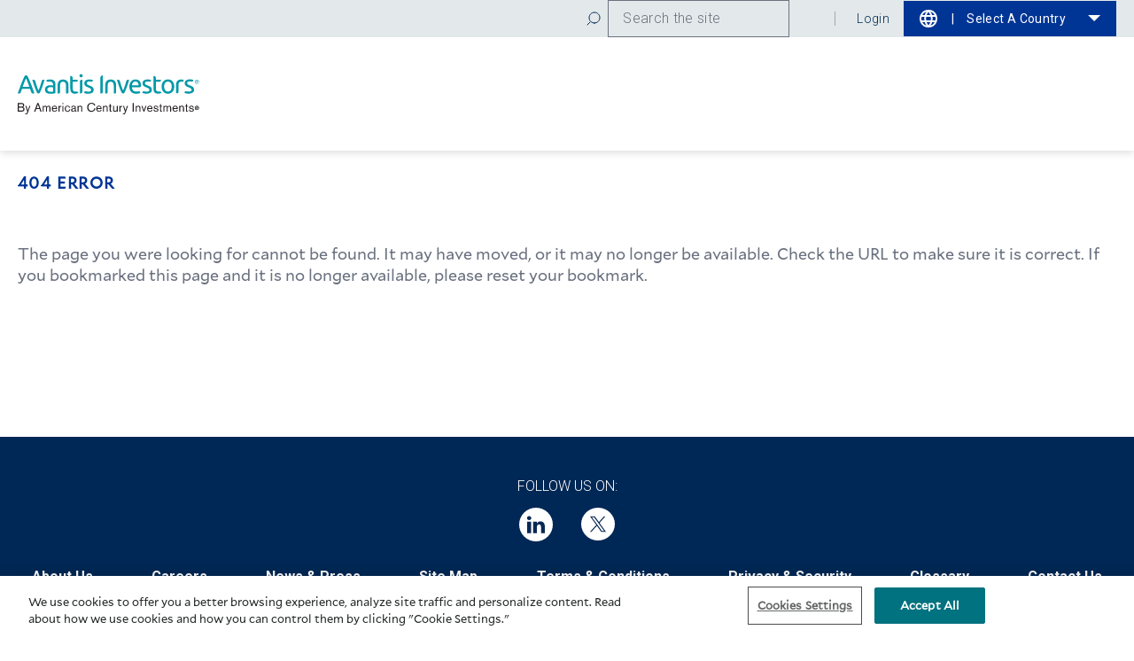

--- FILE ---
content_type: text/html
request_url: https://www.avantisinvestors.com/avantis-resources/webinars-conference-calls/joint-distribution-value-profitability-international-markets/call-replay/
body_size: 35649
content:
<!DOCTYPE html>
<html lang="en">
	<head>
		<meta charset="utf-8" />
		<link rel="icon" href="https://www.americancentury.com/favicon.ico" />
		<meta name="viewport" content="width=device-width" />
		
		<link href="../../../../avantis-assets/immutable/assets/0.Bsv8PqU5.css" rel="stylesheet">
		<link href="../../../../avantis-assets/immutable/assets/ColoredCardLinks.B_WjYzZa.css" rel="stylesheet">
		<link href="../../../../avantis-assets/immutable/assets/date_utils.eDZDdRxK.css" rel="stylesheet">
		<link href="../../../../avantis-assets/immutable/assets/index.BjVccibO.css" rel="stylesheet">
		<link href="../../../../avantis-assets/immutable/assets/SocialMedia.N4pcMRHF.css" rel="stylesheet">
		<link href="../../../../avantis-assets/immutable/assets/InsightsHub.DClpqsIW.css" rel="stylesheet">
		<link href="../../../../avantis-assets/immutable/assets/index.DpSAlT4X.css" rel="stylesheet"><!--[--><link rel="preconnect" href="https://fonts.googleapis.com"/> <link rel="preconnect" href="https://fonts.gstatic.com" crossorigin=""/> <link href="https://fonts.googleapis.com/css2?family=Roboto:wght@100;300;400;500;700;900&amp;display=swap" rel="stylesheet"/> <link href="https://cdn.plyr.io/3.4.6/plyr.css" rel="stylesheet" as="style"/> <link rel="shortcut icon" href="/favicon.ico"/> <link href="https://customer.cludo.com/css/overlay/cludo-search-default.min.css" type="text/css" rel="stylesheet"/> <link rel="shortcut icon" href="/favicon.ico"/> <link href="https://customer.cludo.com/css/overlay/cludo-search-default.min.css" type="text/css" rel="stylesheet"/>  <script src="https://cdn.cookielaw.org/scripttemplates/otSDKStub.js" type="text/javascript" charset="UTF-8" data-domain-script="07333649-6bc5-4f12-a928-c056ab48ab43" async></script> <script type="text/javascript">
		window.onload = function (event) {
			if (window.OptanonWrapper) window.OptanonWrapper();
		};
	</script><!--]--><!--[--><link href="https://customer.cludo.com/css/overlay/cludo-search-default.min.css" rel="stylesheet"/> <script type="text/javascript" src="https://customer.cludo.com/scripts/bundles/search-script.min.js"></script> <!--[!--><!--]--> <!--[!--><!--]--> <!--[!--><!--]--> <!--[!--><!--]--> <meta name="pageType" content=""/> <meta name="channelType" content=""/> <!--[!--><!--]--><!--]--><title>American Century Investments®</title>
	</head>
	<body>
		<div style="display: contents"><!--[--><!--[--><!----><!---->  <div><header id="site-navigation" class="shadow-header  w-full"><div class=" w-full"><!--[!--><section class="bg-gray300 w-full hidden xl:block font-sans"><script src="https://assets.adobedtm.com/bab9a3e4b336/3c411749da3c/launch-4bea7dd18c60.min.js" async></script> <div class="container mx-auto justify-end items-center flex max-w-screen-xl px-5 leading-5 text-sm tracking-wide"><div class="mr-6"><!--[!--><div class="site-search-wrapper-target desktop flex w-64 bg-gray300 h-full justify-start items-center"><img class="h-4 w-4 mr-2" src="/search.svg" alt="Search icon"/> <div class="site-search-wrapper"><div class="site-search-inline-wrapper"><div class="cse-search site-search" id="searchArea"><div id="cludo-search-form" class="cludo-search_autocomplete"><input type="search" id="cludo-search-form" name="searchrequest" class="search-input ml-4 pl-4 bg-gray300 outline-0 text-blue900 caret-blue900 font-light" placeholder="Search the site" autocomplete="off" on=""/></div></div></div></div></div><!--]--> <div><script nonce="7o6JrTBxxcpb6GnmR3wpGA==">
    window.addEventListener('load', event => {
        var CludoSearch
        ;(function () {
          var cludoSettings = {
            customerId: 436,
            engineId: 11202,
            language: 'en',
            searchInputs: ['cludo-search-form', 'cludo-search-form-responsive'],
            type: 'standardOverlay',
          }
          CludoSearch = new Cludo(cludoSettings)
          CludoSearch.init()
        })()
      })
    
    </script><!----></div><!----></div> <div><!--[!--><a target="_self" href="https://www.avantisinvestors.com/signin/avantis" class="mr-4 font-light text-blue900 pl-6 border-solid border-gray400 border-l">Login</a><!--]--></div> <div class="relative min-w-60"><button tabindex="0" class="bg-blue500 cursor-pointer text-left w-full text-white pl-4 pr-10 py-2 after:right-0.5 after:mr-4 lg:after:ml-2.5 after:top-4 after:absolute after:h-0 after:w-0 after:border-t-white after:border-l-transparent after:border-r-transparent after:border-solid after:border-t-[7px] after:border-l-[7px] after:border-r-[7px]"><div class="flex items-center"><img class="w-6 h-w-6" src="/globe.svg" alt="Globe Icon"/> <span class="my-0 mx-[14px]">|</span> <span class="selectedCountry">Select A Country</span></div></button></div><!----></div></section> <section class="flex justify-between xl:hidden bg-white"><div class="w-52 flex items-center justify-center"><a target="_self" href="/"><img class="w-11/12 ml-3" src="/logo.svg" alt="Avantis Logo" width="280" height="62"/></a></div> <div class="flex"><button class="bg-gray175 h-16 w-16 flex justify-center items-center static"><img class="h-8 w-8" src="/search.svg" alt="Search button" n:keypress="(event) => event.key === &quot;Enter&quot; ? openSearchMobile : null"/></button> <button class="bg-gray300 bg-center h-full w-16 flex justify-center items-center" aria-label="Open Navigation"><!--[!--><img class="h-10 w-10" src="/openMenu.svg" alt="Open menu button"/><!--]--></button></div> <ul class="absolute xl:relative overflow-visible transition-all duration-300 z-10 p-5 xl:p-0 left-0 w-full xl:h-full bg-gray175 invisible -top-full xl:transition-none xl:bg-transparent xl:z-auto xl:visible xl:flex xl:relative xl:top-auto xl:left-auto xl:w-auto xl:h-auto"><!--[--><div class="pt-6 pb-6 h-[85vh]"><p class="text-blue300 leading-3 font-light text-sm pb-6">Search the site or get a quote</p> <div class="flex w-full bg-white h-10 md:justify-start marker:justify-center items-center"><img class="h-4 w-4" src="/search.svg" alt="Search icon"/> <div id="cludo-search-form-responsive" class="cludo-search_autocomplete"><input type="search" id="cludo-search-form-responsive" name="searchrequest" class="search-input ml-4 outline-0 text-teal500 caret-teal500 font-light" placeholder="Search" autocomplete="off" on=""/></div></div> <div class="flex justify-start items-center border-t-2 border-b-2 border-dotted h-16 mt-8"><a target="_self" class="font-medium leading-3 text-lg text-blue900 ml-4" href="/avantis-contact">Contact</a></div></div><!--]--> <div><script nonce="7o6JrTBxxcpb6GnmR3wpGA==">
    window.addEventListener('load', event => {
        var CludoSearch
        ;(function () {
          var cludoSettings = {
            customerId: 436,
            engineId: 11202,
            language: 'en',
            searchInputs: ['cludo-search-form', 'cludo-search-form-responsive'],
            type: 'standardOverlay',
          }
          CludoSearch = new Cludo(cludoSettings)
          CludoSearch.init()
        })()
      })
    
    </script><!----></div><!----></ul></section> <section class="xl:h-32 flex w-full bg-white xl:container xl:max-w-screen-xl ml-auto mr-auto"><div class="container flex items-center justify-between max-w-screen-xl px-5 mx-auto font-sans"><a target="_self" href="/"><img class="max-w-52 hidden xl:block" src="/logo.svg" alt="Avantis Logo" width="280" height="62"/></a></div> <nav class="static xl:relative w-full xl:pt-12 bg-gray300 xl:bg-transparent xl:w-auto xl:h-auto xl:p-0 z-30 xl:z-auto"><ul class="absolute xl:relative overflow-visible transition-all duration-300 p-5 xl:p-0 left-0 w-full overflow-y-scroll xl:overflow-y-visible xl:h-full bg-gray300 invisible -top-full xl:transition-none xl:bg-transparent xl:z-auto xl:visible xl:flex xl:relative xl:top-auto xl:left-auto xl:w-auto xl:h-auto"><li class="block xl:hidden"><div class="relative min-w-60"><button tabindex="0" class="bg-blue500 cursor-pointer text-left w-full text-white pl-4 pr-10 py-2 after:right-0.5 after:mr-4 lg:after:ml-2.5 after:top-4 after:absolute after:h-0 after:w-0 after:border-t-white after:border-l-transparent after:border-r-transparent after:border-solid after:border-t-[7px] after:border-l-[7px] after:border-r-[7px]"><div class="flex items-center"><img class="w-6 h-w-6" src="/globe.svg" alt="Globe Icon"/> <span class="my-0 mx-[14px]">|</span> <span class="selectedCountry">Select A Country</span></div></button></div><!----></li> <!--[!--><!--]--> <div class="xl:hidden flex justify-between items-center mt-8 mb-[15px] font-medium text-base w-1/2 h-7 bg-teal700 text-white"><!--[!--><a target="_self" href="https://www.avantisinvestors.com/signin/avantis" class="ml-4 w-full text-white">Login</a><!--]--></div></ul></nav></section><!--]--></div></header> <!--[!--><div class="container xl:mx-auto flex flex-col min-h-[33.5vh] md:min-h-[53.5vh] lg:min-h-[40.4vh] 2xl:w-[1280px]"><div><main class="py-8 md:py-6 px-5 container max-w-screen-xl gap-10"><p class="mb-8 md:mb-0 md:pb-6 text-blue500 text-lg font-bold md:leading-5 md:tracking-[1.4px]">404 ERROR</p> <p class="md:py-8 text-gray475 font-light text-lg leading-5">The page you were looking for cannot be found. It may have moved, or it may no longer be available. Check the URL to make sure it is correct. If you bookmarked this page and it is no longer available, please reset your bookmark.</p></main></div></div><!--]--> <!--[!--><!----><style>footer.svelte-15vdeo1.svelte-15vdeo1{--tw-bg-opacity:1;background-color:rgb(0 40 86 / var(--tw-bg-opacity));color:#fff;font-family:'Roboto', sans-serif;font-size:16px !important;line-height:24px;margin-top:2rem;padding:3rem 1.25rem}.container.svelte-15vdeo1.svelte-15vdeo1{margin-left:auto;margin-right:auto;max-width:1280px}.follow-text.svelte-15vdeo1.svelte-15vdeo1{font-weight:300;line-height:16px;margin-bottom:1rem;text-align:center;text-transform:uppercase}.icons.svelte-15vdeo1.svelte-15vdeo1{display:flex;justify-content:center;margin-bottom:2rem;text-align:center}ul.svelte-15vdeo1.svelte-15vdeo1{list-style:none;margin:0;padding:0;text-align:center}.links.svelte-15vdeo1.svelte-15vdeo1{font-size:16px;line-height:16px;padding-bottom:0.5rem;padding-top:0.5rem}.links.svelte-15vdeo1.svelte-15vdeo1{color:#ffffff;display:block;font-weight:700;padding-bottom:0.5rem;padding-top:0.5rem;text-decoration:underline}hr.svelte-15vdeo1.svelte-15vdeo1{--tw-text-opacity:1;border-top-width:1px;color:rgb(163 165 166 / var(--tw-text-opacity));margin-bottom:3rem;margin-top:3rem}.cookies.svelte-15vdeo1.svelte-15vdeo1{opacity:1}.disclosures.svelte-15vdeo1.svelte-15vdeo1{font-weight:500;margin-top:1rem;opacity:0.6;line-height:21px;font-size:14px}.disclosures.svelte-15vdeo1 p.svelte-15vdeo1:not(.mutual-funds){margin-bottom:1rem}.mutual-funds.svelte-15vdeo1.svelte-15vdeo1{margin-bottom:0}.traded-funds.svelte-15vdeo1.svelte-15vdeo1{margin-top:0}.font-bold.svelte-15vdeo1.svelte-15vdeo1{font-weight:700}.font-bold.svelte-15vdeo1 a.svelte-15vdeo1{color:white;text-decoration:underline}@media(min-width: 1024px){.container.svelte-15vdeo1.svelte-15vdeo1{margin-left:auto;margin-right:auto;max-width:1280px;padding-left:1rem;padding-right:1rem}ul.svelte-15vdeo1.svelte-15vdeo1{display:flex;justify-content:space-between;text-align:left}.links.svelte-15vdeo1.svelte-15vdeo1{font-size:16px;padding-bottom:0;padding-top:0}}
@media(min-width: 1024px){svg.svelte-1sbll5j{margin-right:1rem}}</style>   <footer id="site-footer" class="svelte-15vdeo1"><div class="container svelte-15vdeo1"><div data-svelte-h="svelte-26152b"><p class="follow-text svelte-15vdeo1">Follow us on:</p></div> <div class="icons svelte-15vdeo1"><a class="mr-4" href="https://www.linkedin.com/company/avantisinvestors/about" target="_blank"><svg width="38" height="38" viewBox="0 0 38 38" fill="none" xmlns="http://www.w3.org/2000/svg" class="svelte-1sbll5j"><g clip-path="url(#clip0_4509_4348)"><path d="M0 19C0 8.50662 8.50662 0 19 0C29.4934 0 38 8.50662 38 19C38 29.4934 29.4934 38 19 38C8.50662 38 0 29.4934 0 19Z" fill="white"></path><path fill-rule="evenodd" clip-rule="evenodd" d="M13.7132 11.7346C13.7132 12.9768 12.7782 13.9708 11.2768 13.9708H11.2492C9.8037 13.9708 8.86914 12.9768 8.86914 11.7346C8.86914 10.4661 9.83212 9.5 11.3051 9.5C12.7782 9.5 13.6852 10.4661 13.7132 11.7346ZM13.4295 15.7366V28.6739H9.12374V15.7366H13.4295ZM28.9578 28.6739L28.958 21.256C28.958 17.2823 26.8338 15.4328 24.0003 15.4328C21.7142 15.4328 20.6907 16.6885 20.1193 17.5694V15.737H15.8129C15.8697 16.9509 15.8129 28.6742 15.8129 28.6742H20.1193V21.4489C20.1193 21.0623 20.1472 20.6766 20.2611 20.3997C20.5723 19.6273 21.2808 18.8276 22.4704 18.8276C24.0291 18.8276 24.6522 20.0139 24.6522 21.7524V28.6739H28.9578Z" fill="#0A2853"></path></g><defs><clipPath id="clip0_4509_4348"><rect width="38" height="38" fill="white"></rect></clipPath></defs></svg></a> <a href="https://x.com/avantisinvestor" target="_blank"><svg width="38" height="38" viewBox="0 0 38 38" fill="none" xmlns="http://www.w3.org/2000/svg"><g clip-path="url(#clip0_4509_4349)"><path fill-rule="evenodd" clip-rule="evenodd" d="M19 37C29.4934 37 38 28.7115 38 18.4872C38 8.26284 29.4934 -0.0256348 19 -0.0256348C8.50659 -0.0256348 0 8.26284 0 18.4872C0 28.7115 8.50659 37 19 37Z" fill="white"></path><path d="M20.7124 17.1444L27.4133 9.71802H25.8255L20.0071 16.1662L15.3599 9.71802H10L17.0274 19.4688L10 27.2565H11.588L17.7324 20.447L22.6401 27.2565H28L20.7121 17.1444H20.7124ZM18.5375 19.5547L17.8255 18.5838L12.1602 10.8577H14.5992L19.1712 17.0929L19.8832 18.0638L25.8262 26.1686H23.3871L18.5375 19.5551V19.5547Z" fill="#0A2853"></path></g><defs><clipPath id="clip0_4509_4349"><rect width="38" height="38" fill="white"></rect></clipPath></defs></svg></a></div> <div data-svelte-h="svelte-wqf7ey"><ul class="svelte-15vdeo1"><li><a target="_self" class="links svelte-15vdeo1" href="/avantis-about-us/">About Us</a></li> <li><a target="_self" class="links svelte-15vdeo1" href="https://americancentury.wd5.myworkdayjobs.com/AvantisCareers">Careers</a></li> <li><a target="_self" class="links svelte-15vdeo1" href="/avantis-about-us/news/">News &amp; Press</a></li> <li><a target="_self" class="links svelte-15vdeo1" href="/avantis-site-map/">Site Map</a></li> <li><a target="_self" class="links svelte-15vdeo1" href="/avantis-terms-and-conditions/">Terms &amp; Conditions</a></li> <li><a target="_self" class="links svelte-15vdeo1" href="/avantis-privacy-and-security/">Privacy &amp; Security</a></li> <li><a target="_self" class="links svelte-15vdeo1" href="https://www.americancentury.com/glossary/">Glossary</a></li> <li><a target="_self" class="links svelte-15vdeo1" href="/avantis-contact/">Contact Us</a></li></ul></div> <hr class="svelte-15vdeo1"> <div><p class="font-bold svelte-15vdeo1" data-svelte-h="svelte-eblt1f">You should consider the fund&#39;s investment objectives, risks, and charges and expenses carefully before you
        invest. The fund&#39;s prospectus or summary prospectus, which can be obtained by visiting
        <a target="_self" class="text-white underline font-bold svelte-15vdeo1" href="/avantis-investments/?t=documents&amp;type=Mutual+Fund&amp;type=ETF">Avantisinvestors.com</a>
        or by calling
        <a target="_self" class="text-white underline font-bold svelte-15vdeo1" href="tel:1-833-928-2684">833-928-2684</a>
        , contains this and other information about the fund, and should be read carefully before investing. Investments
        are subject to market risk.</p> <div class="disclosures svelte-15vdeo1"><p class="mb-4 svelte-15vdeo1" data-svelte-h="svelte-naau1s">American Century Investments is not responsible for and does not endorse any comments, content, advertising,
          products, advice, opinions, recommendations or other materials on or available directly or via hyperlinks from
          Facebook, Twitter or any third-party website. Facebook, Twitter and LinkedIn are registered trademarks of
          their respective owners.</p> <p class="mutual-funds svelte-15vdeo1" data-svelte-h="svelte-l5xams">Mutual Funds: American Century Investment Services, Inc., Distributor.</p> <p class="traded-funds svelte-15vdeo1" data-svelte-h="svelte-ogoe5c">Exchange Traded Funds (ETFs): Foreside Fund Services, LLC – Distributor, not affiliated with American Century
          Investment Services, Inc.</p> <p class="mb-4 svelte-15vdeo1" data-svelte-h="svelte-16tziay">Check the background of this firm on <a style="text-decoration: underline; color: #fff;" href="https://brokercheck.finra.org/" target="_blank">FINRA&#39;s BrokerCheck</a>
          .</p> <p class="mb-4 svelte-15vdeo1">© 2025 American Century Proprietary Holdings, Inc. All rights reserved.</p></div> <a class="optanon-show-settings underline text-white font-bold cookies svelte-15vdeo1" href="#bottom" data-svelte-h="svelte-1ttfmqv" data-svelte-h="svelte-13z7719">Cookie Settings</a></div></div> <script src="https://customer.cludo.com/scripts/bundles/search-script.min.js" async data-svelte-h="svelte-6nw3ij"></script> </footer><!----><!--]--></div><!----><!--]--> <!--[!--><!--]--><!--]-->
			
			<script>
				{
					__sveltekit_fyjunn = {
						base: new URL("../../../..", location).pathname.slice(0, -1)
					};

					const element = document.currentScript.parentElement;

					Promise.all([
						import("../../../../avantis-assets/immutable/entry/start.UJvyY0r6.js"),
						import("../../../../avantis-assets/immutable/entry/app.ygtTDKrm.js")
					]).then(([kit, app]) => {
						kit.start(app, element, {
							node_ids: [0, 3],
							data: [{type:"data",data:{contentData:void 0,isDevEnvironment:false,gcs:{head:"\u003C!-- HEAD_svelte-26zc9m_START -->\u003Cmeta name=\"viewport\" content=\"width=device-width, initial-scale=1.0\">\u003Cmeta property=\"country\" content=\"us\">\u003Cscript src=\"https://ajax.googleapis.com/ajax/libs/jquery/3.6.0/jquery.min.js\" crossorigin=\"anonymous\" data-svelte-h=\"svelte-x4zk84\">\u003C/script>\u003Cscript type=\"text/javascript\" src=\"https://customer.cludo.com/scripts/bundles/search-script.min.js\" async data-svelte-h=\"svelte-1wbg8o7\">\u003C/script>\u003Cscript src=\"https://ajax.googleapis.com/ajax/libs/jqueryui/1.12.1/jquery-ui.min.js\" data-svelte-h=\"svelte-cym0p5\">\u003C/script>\u003Cscript src=\"https://cdn.cookielaw.org/scripttemplates/otSDKStub.js\" type=\"text/javascript\" charset=\"UTF-8\" data-domain-script=\"0ba2536b-8726-4269-8d92-4a3a215fc14a\" async data-svelte-h=\"svelte-1rzw5ks\">\u003C/script>\u003Cscript type=\"text/javascript\" data-svelte-h=\"svelte-hxtzjq\">window.onload = function (event) {\n      if (window.OptanonWrapper) window.OptanonWrapper()\n    }\n  \u003C/script>\u003C!-- HEAD_svelte-26zc9m_END -->   ",avantis_header:"\u003C!-- HEAD_svelte-1xyr570_START -->\u003Cscript type=\"text/javascript\" src=\"https://customer.cludo.com/scripts/bundles/search-script.min.js\" async class=\"svelte-12ibnum\" data-svelte-h=\"svelte-1wbg8o7\">\u003C/script>\u003Clink rel=\"preload\" as=\"style\" href=\"https://customer.cludo.com/css/overlay/cludo-search-default.min.css\" onload=\"this.onload=null;this.rel='stylesheet'\" onerror=\"console.warn('Cludo CSS failed to load')\" class=\"svelte-12ibnum\">\u003Cnoscript class=\"svelte-12ibnum\" data-svelte-h=\"svelte-eijk5\">\u003Clink rel=\"stylesheet\" href=\"https://customer.cludo.com/css/overlay/cludo-search-default.min.css\" class=\"svelte-12ibnum\">\u003C/noscript>\u003C!-- HEAD_svelte-1xyr570_END -->\u003Cstyle>.svelte-12ibnum.svelte-12ibnum{box-sizing:border-box;margin:0}section.svelte-12ibnum.svelte-12ibnum{margin:auto;max-width:1280px;z-index:1000}.topContainer.svelte-12ibnum.svelte-12ibnum{display:flex;justify-content:flex-end;flex-direction:column-reverse;margin:auto;max-width:1280px;padding-right:0.75rem;width:100%}.searchContainer.svelte-12ibnum.svelte-12ibnum{display:none}.top-nav.svelte-12ibnum.svelte-12ibnum{--tw-bg-opacity:1;padding:1.25rem;background-color:#e3e9ea;overflow-y:scroll;overflow:visible;width:100%;height:85vh;top:4rem;left:0px;position:absolute;list-style:none;margin:0px;z-index:100;font-family:Roboto, sans-serif;justify-content:flex-end;width:100%}.mobile-search.svelte-12ibnum.svelte-12ibnum{--tw-bg-opacity:1;background-color:#f9f9f9;padding:1.25rem;overflow-y:scroll;overflow:visible;width:100%;height:85vh;top:4rem;left:0px;position:absolute;list-style:none;margin:0px;z-index:100;font-family:Roboto, sans-serif;justify-content:flex-end;width:100%}.nav.svelte-12ibnum.svelte-12ibnum{display:flex;height:4rem;margin-left:auto;margin-right:auto;width:100%;justify-content:space-between}.headerContainer.svelte-12ibnum.svelte-12ibnum{align-items:center;display:flex;font-family:sans-serif;max-width:194px;padding-left:0.75rem;max-width:275px}.buttons.svelte-12ibnum.svelte-12ibnum{display:flex;justify-content:flex-end;margin:0}.search-button.svelte-12ibnum img.svelte-12ibnum{height:2rem;width:2rem}.menu-button.svelte-12ibnum.svelte-12ibnum{border:0 solid transparent;background-color:#e3e9ea;display:flex;justify-content:center;align-items:center;width:4rem;height:100%}.menu-button.svelte-12ibnum img.svelte-12ibnum{height:2.5rem;width:2.5rem}.search-button.svelte-12ibnum.svelte-12ibnum{align-items:center;background-color:#f9f9f9;border:0 solid #e5e7eb;display:flex;height:100%;justify-content:center;position:static;width:4rem}.hidden.svelte-12ibnum.svelte-12ibnum{display:none}@media(min-width: 768px){.headerContainer.svelte-12ibnum.svelte-12ibnum{max-width:205px}}@media only screen and (max-width: 1280px){.search-section.svelte-12ibnum.svelte-12ibnum{display:flex;width:100%;background-color:white;height:2.5rem;align-items:center;justify-content:flex-start}.search-input.svelte-12ibnum.svelte-12ibnum{margin-left:1rem;padding-left:1rem;border-width:0px;caret-color:#002856;font-weight:300;width:100%}.search-input.svelte-12ibnum.svelte-12ibnum:focus{outline:none;border:none}.search-container.svelte-12ibnum.svelte-12ibnum{padding:1.5rem 0}.search-container.svelte-12ibnum p.svelte-12ibnum{color:#193171;font-size:0.875rem;font-weight:300;line-height:0.75rem;margin-bottom:1.5rem}.cludo-search_autocomplete.svelte-12ibnum.svelte-12ibnum{width:100%}.contact-button.svelte-12ibnum.svelte-12ibnum{display:flex;align-items:center;justify-content:flex-start;margin-top:2rem;border-top:2px dotted #161616;border-bottom:2px dotted #161616;height:4rem}.contact-button.svelte-12ibnum a.svelte-12ibnum{color:#002856;font-size:1rem;font-weight:700;text-decoration:none;line-height:0.75rem;font-size:1.125rem;margin-left:1rem}.slide-in-top.svelte-12ibnum.svelte-12ibnum{animation:svelte-12ibnum-slide-in-top 0.3s cubic-bezier(0.25, 0.46, 0.45, 0.94) both}@keyframes svelte-12ibnum-slide-in-top{0%{transform:translateY(-1000px);opacity:0}100%{transform:translateY(0);opacity:1}}}@media(min-width: 1280px){.nav.svelte-12ibnum.svelte-12ibnum{height:8rem;margin-left:auto;margin-right:auto}.hidden.svelte-12ibnum.svelte-12ibnum{display:flex}.headerContainer.svelte-12ibnum.svelte-12ibnum{align-items:center;display:flex;font-family:sans-serif;max-width:300px;padding-left:1.25rem}.buttons.svelte-12ibnum.svelte-12ibnum{display:none}.searchContainer.svelte-12ibnum.svelte-12ibnum{display:block}.topContainer.svelte-12ibnum.svelte-12ibnum{flex-direction:row;padding:0 1.25rem}.top-nav.svelte-12ibnum.svelte-12ibnum{padding:0;background-color:#e3e9ea;width:100%;height:auto;top:0;left:0;position:initial;list-style:none;margin:0px;z-index:100;font-family:Roboto, sans-serif;justify-content:flex-end;width:100%}.mobile-search.svelte-12ibnum.svelte-12ibnum{display:none}}\n#cludo-search-form-mobile input[type=\"search\"]::-webkit-search-decoration, #cludo-search-form-mobile\n    input[type=\"search\"]::-webkit-search-cancel-button, #cludo-search-form-mobile\n    input[type=\"search\"]::-webkit-search-results-button, #cludo-search-form-mobile\n    input[type=\"search\"]::-webkit-search-results-decoration, #cludo-search-form-mobile\n    input[type=\"search\"]::-webkit-search-decoration, #cludo-search-form\n    input[type=\"search\"]::-webkit-search-cancel-button, #cludo-search-form\n    input[type=\"search\"]::-webkit-search-results-button, #cludo-search-form\n    input[type=\"search\"]::-webkit-search-results-decoration{-webkit-appearance:none !important}#cludo-search-results .search-filters ul li.active{color:#272929 !important}#cludo-search-results .search-filters ul a.active{color:#fff !important;text-transform:capitalize !important;font-size:14px !important;line-height:21px !important;letter-spacing:0.05rem;white-space:normal;text-shadow:none}#cludo-search-results .cludo-search-modal-body .search-results .search-results-item a p{color:#272929 !important;font-family:Roboto, sans-serif !important;font-size:16px !important;font-weight:400 !important;line-height:24px !important;letter-spacing:0.008em !important;text-align:left !important}#cludo-search-results .search-filters ul a{padding:12px 12px;text-transform:capitalize !important;background-color:rgba(0, 153, 169, 0.15);color:#4d4d4d;font-weight:bold !important;letter-spacing:0.05rem;font-size:14px !important;border:2px solid transparent;transition:all 0.3s ease-in-out}#cludo-search-form ul, #cludo-search-form-content ul, #cludo-search-modal-inner\n    div.cludo-search-modal-body\n    div.search-results\n    ul\n    li, .cludo-search-form ul, .cludo-search-modal-body ul, .cludo-search-modal-footer ul, .cludo-search-modal-header\n    ul{list-style:none !important;margin:0 !important;padding:0 !important}#cludo-search-form-content input[type=\"search\"]{font-family:Roboto, sans-serif !important;border-top:1px solid #01727f !important;border-bottom:1px solid #01727f !important}#cludo-search-results .cludo-search-modal-body .search-results .search-results-item a h2, #cludo-search-results\n    .cludo-search-modal-body\n    .search-results\n    .search-results-item\n    a\n    h3{color:#333;display:block;white-space:normal;text-shadow:none;font-family:Roboto, sans-serif !important;font-size:16px !important;font-weight:700 !important;line-height:24px !important;text-align:left !important;text-transform:uppercase;letter-spacing:0.05rem}#cludo-search-results\n    .cludo-search-modal-body\n    .search-results\n    .search-results-item\n    a\n    h2\n    b, #cludo-search-results .cludo-search-modal-body .search-results .search-results-item a h3 b{font-size:16px !important;font-family:Roboto, sans-serif !important}#cludo-search-results .cludo-search-modal-body .search-filters{margin-top:0 !important}#cludo-search-modal-inner div.cludo-search-modal-body div.search-filters ul li.facet-list-item{list-style:none !important}#cludo-search-modal-inner div.cludo-search-modal-body div.search-results ul li a h2 b{font-family:Roboto, sans-serif !important;font-size:inherit !important}#cludo-search-results a:focus, #cludo-search-results button:focus, #cludo-search-form\n    button:focus, #cludo-search-form input:focus, #cludo-search-form-content button:focus, #cludo-search-form-content\n    input:focus{border:1px solid #01727f !important;border-radius:4px !important}.cludo-poweredby-mobile{display:none !important}#cludo-search-form-footer, footer.footer, cludo-search-form{z-index:0 !important;position:absolute !important}#cludo-search-form ul li b{font-size:inherit !important;font-family:inherit !important}#cludo-search-form-mobile, #cludo-search-form, .cludo-search-form, .cludo-search_autocomplete{position:relative !important;margin:0 !important;z-index:100 !important}#search_autocomplete{position:absolute !important;margin:0 !important;padding:0 !important;background:#ffffff !important;box-shadow:0px 14px 50px rgba(0, 0, 0, 0.1) !important;border-radius:0px 0px 4px 4px !important}#cludo-search-form #search_autocomplete{width:350px !important;top:48px !important;left:0 !important}#cludo-search-form-mobile #search_autocomplete{width:97% !important;top:70px !important;left:16px !important}#cludo-search-form-mobile .search_autocomplete li, #cludo-search-form\n    .search_autocomplete\n    li, #cludo-search-form-content .search_autocomplete li, .cludo-search-form\n    .search_autocomplete\n    li, .cludo-search_autocomplete .search_autocomplete li{border-bottom:1px solid transparent !important;color:#4d4d4d !important;cursor:pointer !important;display:block !important;transition:all 0.3s ease-in-out !important;background-image:none !important;text-shadow:none !important;font-weight:400 !important;text-transform:capitalize !important;font-family:Roboto, sans-serif !important;font-style:normal !important;font-size:16px !important;line-height:24px !important;letter-spacing:0.008em !important;width:100% !important;padding:12px 36px !important;margin:0px 0px !important}#cludo-search-form-mobile .search_autocomplete li.active, #cludo-search-form\n    .search_autocomplete\n    li.active, #cludo-search-form .search_autocomplete li:hover, #cludo-search-form-content\n    .search_autocomplete\n    li.active, #cludo-search-form-content .search_autocomplete li:hover, .cludo-search-form\n    .search_autocomplete\n    li.active, .cludo-search-form .search_autocomplete li:hover, .cludo-search_autocomplete\n    .search_autocomplete\n    li.active, .cludo-search_autocomplete .search_autocomplete li:hover{background:rgba(0, 153, 169, 0.15) !important;text-decoration:underline !important;color:black !important;width:100% !important}#cludo-search-results .cludo-search-modal-body .search-result-count, #cludo-search-results\n    .cludo-search-modal-body\n    .search-result-count\n    *{font-family:Roboto, sans-serif !important}#cludo-search-results .search-filters ul{border:none !important}#cludo-search-results .cludo-search-modal-body #cludo-load-more{background-color:#8a9191 !important;font-family:Roboto, sans-serif !important}.cludo-search-modal-header #cludo-close{font-size:1px;color:white}.site-search-wrapper-target.svelte-3nersv.svelte-3nersv{align-items:center;display:flex;height:100%;justify-content:flex-start}.site-search-wrapper-target.svelte-3nersv img.svelte-3nersv{height:1rem;margin-right:0.5rem;width:1rem}.search-input.svelte-3nersv.svelte-3nersv{background-color:#f2f2f2;border:1px solid transparent;color:#4d4d4d;font-size:14px;height:40px;line-height:1.2;padding:0 40px 0 10px;width:250px}\n.loginLink.svelte-on7trh{align-items:center;color:white;display:flex;justify-content:space-between;margin:0 0.75rem 0 1rem;text-decoration:none;width:100%}.loginContainer.svelte-on7trh{border:0 solid #e5e7eb;background-color:#017275;box-sizing:border-box;display:flex;font-size:1rem;font-weight:700;justify-content:space-between;margin-top:2rem;padding:0.25rem;width:50%}@media(min-width: 1280px){.loginLink.svelte-on7trh{--tw-border-opacity:1;--tw-text-opacity:1;border-left:1px solid #A3A5A6;color:rgb(0 40 86 / var(--tw-text-opacity));font-weight:300;margin:0 1rem 0 0.35rem;padding-left:1.5rem;text-decoration:none}.loginContainer.svelte-on7trh{align-items:center;background-color:transparent;display:flex;font-size:14px;font-weight:400;letter-spacing:.025em;margin-top:0;padding:0;width:auto}.arrow.svelte-on7trh{display:none}}\n.svelte-sfh17f{box-sizing:border-box;margin:0;padding:0}.mobileUl.svelte-sfh17f{display:flex;flex-direction:column;list-style:none;padding-inline-start:0;width:100%}nav.svelte-sfh17f{align-items:center;background-color:transparent;display:flex;height:auto;position:relative;width:100%;z-index:auto}ul.svelte-sfh17f{display:flex;flex-direction:column;height:100%;list-style:none;overflow-y:visible;padding-inline-start:0;position:relative;transition-duration:0.3s;width:100%}@media(min-width: 1280px){nav.svelte-sfh17f{display:none}}\n.audienceLink.svelte-6vwr4m.svelte-6vwr4m{color:#6b7280;cursor:pointer;display:block;font-weight:bold;padding:0.625rem;transition:background-color 0.3s,\n      color 0.3s}.selector.svelte-6vwr4m.svelte-6vwr4m{border:0 solid #e5e7eb;position:relative}.selector.svelte-6vwr4m button.svelte-6vwr4m{--tw-bg-opacity:1;background-color:rgb(0 53 149 / var(--tw-bg-opacity));cursor:pointer;text-align:left;width:100%;height:2.5rem;padding:0.5rem 2.5rem 0.5rem 1rem}.selector.svelte-6vwr4m button span.svelte-6vwr4m{color:white;font-size:0.875rem;font-weight:700}button.svelte-6vwr4m.svelte-6vwr4m::after{border-color:transparent transparent white transparent;border-style:solid;border-width:7px;bottom:1rem;content:'';height:0;margin-right:1rem;position:absolute;right:0.125rem;width:0}button.rotate.svelte-6vwr4m.svelte-6vwr4m::after{border-color:white transparent transparent transparent;border-style:solid;border-width:7px;height:0;margin-right:1rem;position:absolute;right:0.125rem;top:1rem;width:0}.option-list.svelte-6vwr4m.svelte-6vwr4m{background-color:#f9f9f9;box-shadow:0 2px 4px 0 rgba(0, 0, 0, 0.1);cursor:pointer;list-style:none;margin:0;position:absolute;top:2.5rem;transition:opacity 0.15s ease-in-out,\n      visibility 0.15s ease-in-out;white-space:nowrap;width:100%;z-index:10}.invisible.svelte-6vwr4m.svelte-6vwr4m{opacity:0;visibility:hidden}\nnav.svelte-xqidfi{display:none}@media(min-width: 1280px){nav.svelte-xqidfi{align-items:center;background-color:transparent;display:flex;height:auto;padding-top:3rem !important;padding:0;position:relative;width:auto;z-index:auto}}ul.svelte-xqidfi{display:flex;height:100%;list-style:none;overflow-y:visible;position:relative;transition-duration:0.3s;width:auto}\u003C/style>    \u003Cdiv class=\"top-nav hidden slide-in-top svelte-12ibnum\">\u003Cscript class=\"svelte-12ibnum\" data-svelte-h=\"svelte-1h4gi0d\">const userType = getUserType()\n    function getUserType() {\n      let audience\n      const cookies = document.cookie.split('; ')\n      cookies.forEach(cookie => {\n        const [cookieName, cookieValue] = cookie.split('=')\n        if (cookieName === 'audienceSelector') {\n          audience = cookieValue\n        }\n      })\n      document.cookie = `audienceSelector=${audience}; Secure; max-age=31536000; path=/; domain=.avantisinvestors.com;`\n      return audience\n    }\n\n    const routes = {\n      individual: [\n        {\n          href: '/avantis-investments/',\n          name: 'Investments',\n          sublinks: [\n            {\n              sublinkHref: '/avantis-investments/',\n              sublinkName: 'All',\n            },\n            {\n              sublinkHref: '/avantis-investments?tab=performance&filterTypeData=nav&filterType=etfs',\n              sublinkName: 'ETFs',\n            },\n            {\n              sublinkHref: '/avantis-investments?tab=performance&filterTypeData=nav&filterType=mutualFunds',\n              sublinkName: 'Mutual Funds',\n            },\n          ],\n        },\n        { href: '/avantis-insights/', name: 'Insights' },\n        { href: '/avantis-contact/', name: 'Contact' },\n      ],\n      financialprofessionals: [\n        {\n          href: '/avantis-investments/',\n          name: 'Investments',\n          sublinks: [\n            {\n              sublinkHref: '/avantis-investments/',\n              sublinkName: 'All',\n            },\n            {\n              sublinkHref: '/avantis-investments?tab=performance&filterTypeData=nav&filterType=etfs',\n              sublinkName: 'ETFs',\n            },\n            {\n              sublinkHref: '/avantis-investments?tab=performance&filterTypeData=nav&filterType=mutualFunds',\n              sublinkName: 'Mutual Funds',\n            },\n          ],\n        },\n        { href: '/avantis-insights/', name: 'Insights' },\n        {\n          href: '/avantis-about-us/',\n          name: 'About Us',\n          sublinks: [\n            {\n              sublinkHref: '/avantis-about-us/our-team/',\n              sublinkName: 'Our Team',\n            },\n            {\n              sublinkHref: '/avantis-about-us/how-we-invest/',\n              sublinkName: 'How We Invest',\n            },\n            {\n              sublinkHref: '/avantis-about-us/corporate-social-responsibility/',\n              sublinkName: 'Investing with Purpose',\n            },\n            {\n              sublinkHref: '/avantis-about-us/news/',\n              sublinkName: 'News & Press',\n            },\n          ],\n        },\n        {\n          href: '/avantis-resources/',\n          name: 'Resources',\n          sublinks: [\n            {\n              sublinkHref: '/avantis-resources/newsletter/',\n              sublinkName: 'Monthly Field Guide',\n            },\n            {\n              sublinkHref: '/avantis-resources/webinars-conference-calls/',\n              sublinkName: 'Webcast Replays',\n            },\n            {\n              sublinkHref: '/avantis-resources/tax-center',\n              sublinkName: 'Tax Center',\n            },\n          ],\n        },\n        { href: '/avantis-contact/', name: 'Contact' },\n      ],\n      institutional: [\n        {\n          href: '/avantis-investments/',\n          name: 'Investments',\n          sublinks: [\n            {\n              sublinkHref: '/avantis-investments',\n              sublinkName: 'All',\n            },\n            {\n              sublinkHref: '/avantis-investments?tab=performance&filterTypeData=nav&filterType=etfs',\n              sublinkName: 'ETFs',\n            },\n            {\n              sublinkHref: '/avantis-investments?tab=performance&filterTypeData=nav&filterType=mutualFunds',\n              sublinkName: 'Mutual Funds',\n            },\n          ],\n        },\n        { href: '/avantis-insights/', name: 'Insights' },\n        {\n          href: '/avantis-about-us/',\n          name: 'About Us',\n          sublinks: [\n            {\n              sublinkHref: '/avantis-about-us/our-team/',\n              sublinkName: 'Our Team',\n            },\n            {\n              sublinkHref: '/avantis-about-us/how-we-invest/',\n              sublinkName: 'How We Invest',\n            },\n            {\n              sublinkHref: '/avantis-about-us/corporate-social-responsibility/',\n              sublinkName: 'Investing with Purpose',\n            },\n            {\n              sublinkHref: '/avantis-about-us/news/',\n              sublinkName: 'News & Press',\n            },\n          ],\n        },\n        {\n          href: '/avantis-resources/',\n          name: 'Resources',\n          sublinks: [\n            {\n              sublinkHref: '/avantis-resources/newsletter/',\n              sublinkName: 'Monthly Field Guide',\n            },\n            {\n              sublinkHref: '/avantis-resources/webinars-conference-calls/',\n              sublinkName: 'Webcast Replays',\n            },\n            {\n              sublinkHref: '/avantis-resources/tax-center',\n              sublinkName: 'Tax Center',\n            },\n          ],\n        },\n        { href: '/avantis-contact/', name: 'Contact' },\n      ],\n    }\n    const loginOptions = {\n      in: { text: 'Login', ref: `/signin/avantis` },\n      out: { text: 'Logout', ref: `/signin/avantis/signout` },\n    }\n    let audience, selected, selectedOption, links\u003C/script> \u003Cdiv class=\"topContainer svelte-12ibnum\">\u003Cdiv class=\"searchContainer svelte-12ibnum\">\u003Cdiv class=\"site-search-wrapper-target svelte-3nersv\" data-svelte-h=\"svelte-1hedcd2\">\u003Cimg src=\"https://www.avantisinvestors.com/search.svg\" alt=\"Search icon\" class=\"svelte-3nersv\"> \u003Cdiv class=\"site-search-wrapper\">\u003Cdiv class=\"site-search-inline-wrapper\">\u003Cdiv class=\"cse-search site-search\" id=\"searchArea\">\u003Cdiv id=\"cludo-search-form\" class=\"cludo-search_autocomplete\">\u003Cinput type=\"search\" id=\"cludo-search-form\" name=\"searchrequest\" class=\"search-input svelte-3nersv\" placeholder=\"Search the site\" autocomplete=\"off\" on>\u003C/div>\u003C/div>\u003C/div>\u003C/div>\u003C/div> \u003Cdiv data-svelte-h=\"svelte-w69k5q\">\u003Cscript nonce=\"7o6JrTBxxcpb6GnmR3wpGA==\">window.addEventListener('load', event => {\n      let CludoSearch\n      ;(function () {\n        var cludoSettings = {\n          customerId: 436,\n          engineId: 11202,\n          language: 'en',\n          searchInputs: ['cludo-search-form', 'cludo-search-form-responsive'],\n          type: 'standardOverlay',\n        }\n        CludoSearch = new Cludo(cludoSettings)\n        CludoSearch.init()\n      })()\n    })\u003C/script> \u003C/div>\u003C/div> \u003Cdiv class=\"loginContainer svelte-on7trh\" data-svelte-h=\"svelte-159omm2\">\u003Ca target=\"_self\" href=\"/signin/avantis\" class=\"loginLink svelte-on7trh\">\u003Cspan>Login\u003C/span> \u003Cimg class=\"arrow svelte-on7trh\" src=\"https://www.avantisinvestors.com/login-arrow.svg\" alt=\"login arrow\">\u003C/a> \u003Cscript>async function getAuthenticated() {\n      const cookies = {\n        get: name => {\n          name = name + '='\n          const decodedCookie = decodeURIComponent(document.cookie)\n          const allCookies = decodedCookie.split(';')\n          for (let i = 0; i \u003C allCookies.length; i++) {\n            const cookie = allCookies[i].trim()\n            if (cookie.indexOf(name) === 0) {\n              const value = cookie.substring(name.length, cookie.length)\n              return value\n            }\n          }\n          return undefined\n        },\n        set: async (name, value, seconds) => {\n          let expires = ''\n          if (seconds) {\n            let date = new Date()\n            date.setTime(date.getTime() + seconds)\n            expires = '; expires=' + date.toUTCString()\n          }\n          document.cookie = name + '=' + (value || '') + 'Secure; max-age=31536000; path=/; domain=.avantisinvestors.com;'\n        },\n      }\n      try {\n        if (cookies.get('_auth_status') === 'logged_in') {\n          return true\n        }\n        const response = await fetch('/signin/api/auth/status/', {\n          credentials: 'include',\n          headers: { accept: 'application/json' },\n        })\n        const { auth_status, userType } = await response.json()\n        if (auth_status === 'Authenticated') {\n          cookies.set('_auth_status', 'logged_in', 1200)\n          cookies.set('channel', userType, 34560000)\n          localStorage.setItem('channel', userType)\n          return true\n        }\n        return false\n      } catch (e) {\n        console.error(e)\n        return false\n      }\n    }\n\n    async function setMessage() {\n      const response = await getAuthenticated()\n      message = response ? loginOptions.out : loginOptions.in\n      let anchor = document.querySelector('.loginLink span')\n      anchor.href = message.ref\n      anchor.innerHTML = message.text\n    }\n\n    setMessage()\u003C/script> \u003C/div> \u003Cnav class=\"svelte-sfh17f\" data-svelte-h=\"svelte-4cg4pg\">\u003Cul class=\"mobileUl svelte-sfh17f\">\u003C/ul> \u003Cscript class=\"svelte-sfh17f\">let navStyle = document.createElement('style')\n    navStyle.type = 'text/css'\n    navStyle.innerHTML = `\n      .mobileSublinks {\n        display: block;\n        font-family: 'Roboto', sans-serif;  \n        min-width: 190px;\n        padding-left: 0;\n        z-index: 10;\n        list-style: none;\n        margin: 0;\n      }\n      .sublist-item {\n        display: block;\n        text-align: left;\n        padding-left: .875rem;\n        margin-bottom: 0;\n        line-height: 1.5rem;\n        letter-spacing: 0.025em;\n      }    \n      .mobileSublink {\n        display: block;\n        color: #002856;\n        transition: color 0.3s;\n        font-size: 0.875rem;\n        font-weight: 700;\n        text-decoration: none;\n        text-align: left;\n        padding: 0.5rem 0;\n      }\n      .button-rotate {\n        transform: rotate(90deg);\n      }\n    `\n    document.getElementsByTagName('head')[0].appendChild(navStyle)\n    const nav = userType ? routes[userType] : [];\n\n    const navList = document.querySelector('.mobileUl')\n    nav.forEach((route, i) => {\n      const li = document.createElement('li')\n      Object.assign(li.style, {\n        padding: '1rem',\n        letterSpacing: '0.025em',\n        lineHeight: '1.5rem',\n        fontSize: '.875rem',\n        position: 'relative',\n        display: 'block',\n        whiteSpace: 'nowrap',\n        overflow: 'hidden',\n        borderBottom: '1px dashed #a3a5a6',\n      })\n      const a = document.createElement('a')\n      Object.assign(a.style, {\n        textDecorationLine: 'none',\n        color: '#002856',\n        fontWeight: '900',\n        fontSize: '1.03rem',\n        fontFamily: 'Roboto, sans-serif',\n      })\n      a.href = route.href\n      a.textContent = route.name\n      li.appendChild(a)\n      if (route.sublinks) {\n        const button = document.createElement('button')\n        Object.assign(button.style, {\n          position: 'absolute',\n          right: '0',\n          top: '10%',\n          background: 'transparent',\n          border: 'none',\n          color: '#01727f',\n          fontSize: '2.25rem',\n          cursor: 'pointer',\n          fontFamily: 'IBM Plex Sans, system-ui, sans-serif',\n          width: '2.5rem',\n          fontWeight: '400',\n          lineHeight: '1.5rem',\n        })\n        button.classList.add('button' + i)\n        button.textContent = '›'\n        li.appendChild(button)\n\n        const ul = document.createElement('ul')\n        ul.classList.add('mobileSublinks')\n        ul.style.display = 'none'\n\n        route.sublinks.forEach(sublink => {\n          const subLi = document.createElement('li')\n          const subA = document.createElement('a')\n          subLi.classList.add('sublist-item')\n          subA.classList.add('mobileSublink')\n          subA.href = sublink.sublinkHref\n\n          subA.addEventListener('mouseenter', () => {\n            subA.style.color = '#01727f'\n          })\n          subA.addEventListener('mouseleave', () => {\n            subA.style.color = '#002856'\n          })\n\n          subA.addEventListener('click', event => {\n            event.preventDefault()\n            document.querySelector('.top-nav').classList.add('hidden')\n            window.location.href = event.currentTarget.href\n          })\n\n          subA.textContent = sublink.sublinkName\n          subLi.appendChild(subA)\n          ul.appendChild(subLi)\n        })\n        li.appendChild(ul)\n        button.addEventListener('click', () => {\n          ul.style.display = ul.style.display === 'block' ? 'none' : 'block'\n        })\n      }\n      navList.appendChild(li)\n    })\u003C/script> \u003C/nav> \u003Cdiv class=\"selector svelte-6vwr4m\">\u003Cbutton tabindex=\"0\" onclick=\"showAudienceSelector(event)\" class=\"rotate svelte-6vwr4m\" data-svelte-h=\"svelte-jhgrrv\">\u003Cspan class=\"selectedAudience text-sm font-bold svelte-6vwr4m\">Individual &amp; Shareholder\u003C/span>\u003C/button> \u003Cdiv class=\"option-list invisible svelte-6vwr4m\">\u003Ca target=\"_self\" class=\"audienceLink text-gray500 p-2.5 block font-bold hover:bg-white hover:text-teal700 svelte-6vwr4m\" data-audience=\"financialprofessionals\" href=\"/avantis-financial-professionals/\">Financial Professional \u003C/a>\u003Ca target=\"_self\" class=\"audienceLink text-gray500 p-2.5 block font-bold hover:bg-white hover:text-teal700 svelte-6vwr4m\" data-audience=\"institutional\" href=\"/avantis-institutional-investors/\">Institutional Investor \u003C/a>\u003Ca target=\"_self\" class=\"audienceLink text-gray500 p-2.5 block font-bold hover:bg-white hover:text-teal700 svelte-6vwr4m\" data-audience=\"individual\" href=\"/avantis-individuals-shareholders/\">Individual &amp; Shareholder \u003C/a>\u003C/div> \u003Cscript data-svelte-h=\"svelte-jizsc0\">selected = 'Individual & Shareholder'\n    audience = getUserType()\n    links = document.querySelectorAll('.audienceLink')\n    let audiences = [\n      {\n        title: 'Financial Professional',\n        href: '/avantis-financial-professionals/',\n        cookieValue: 'financialprofessionals',\n      },\n      {\n        title: 'Institutional Investor',\n        href: '/avantis-institutional-investors/',\n        cookieValue: 'institutional',\n      },\n      {\n        title: 'Individual & Shareholder',\n        href: '/avantis-individuals-shareholders/',\n        cookieValue: 'individual',\n      },\n    ]\n\n    links.forEach(link => {\n      link.addEventListener('click', onclick)\n    })\n\n    document.addEventListener('change', function (e) {\n      if (e.target.cookieName === 'audienceSelector') {\n        setSelectedAudience()\n      }\n    })\n\n    function onclick(event) {\n      event.preventDefault()\n      try {\n        showAudienceSelector(event)\n        document.cookie = `audienceSelector=${event.currentTarget.dataset.audience}; Secure; max-age=31536000; path=/; domain=.avantisinvestors.com;`\n        setSelectedAudience()\n        window.location = event.currentTarget.href\n      } catch (e) {\n        console.error(e)\n      }\n    }\n\n    function showAudienceSelector(event) {\n      event.preventDefault()\n      if (document) {\n        document.getElementsByTagName('button')[0].classList.toggle('rotate')\n        const screenSize = window.innerWidth\n        document.getElementsByClassName('option-list')[0].classList.toggle('invisible')\n      }\n    }\n\n    function clickOutside(node, handler) {\n      const onClick = function (event) {\n        return node && !node.contains(event.target) && !event.defaultPrevented && handler()\n      }\n      document.addEventListener('click', onClick, true)\n      return {\n        destroy: function () {\n          document.removeEventListener('click', onClick, true)\n        },\n      }\n    }\n\n    clickOutside(document.querySelector('.selector'), function () {\n      document.getElementsByTagName('button')[0].classList.add('rotate')\n      document.getElementsByClassName('option-list')[0].classList.add('invisible')\n    })\n\n    function setSelectedAudience() {\n      audience = getUserType()\n      selectedOption = audiences.find(o => o.cookieValue === audience)\n      selected = selectedOption ? selectedOption.title : selected\n      let audienceSpan = document.querySelector('.selectedAudience')\n      audienceSpan.innerHTML = selected\n    }\n\n    function getUserType() {\n      try {\n        let audience\n        const cookies = document.cookie.split('; ')\n        cookies.forEach(cookie => {\n          const [cookieName, cookieValue] = cookie.split('=')\n          if (cookieName === 'audienceSelector') {\n            audience = cookieValue\n          }\n        })\n        document.cookie = `audienceSelector=${audience}; Secure; max-age=31536000; path=/; domain=.avantisinvestors.com;`\n        return audience\n      } catch (e) {\n        console.log(e)\n      }\n      return null\n    }\n\n    document.addEventListener('DOMContentLoaded', event => {\n      setSelectedAudience()\n    })\u003C/script> \u003C/div>\u003C/div>\u003C/div> \u003Csection class=\"svelte-12ibnum\">\u003Cdiv class=\"nav svelte-12ibnum\">\u003Cdiv class=\"headerContainer svelte-12ibnum\" data-svelte-h=\"svelte-15gq0xv\">\u003Cimg src=\"https://www.avantisinvestors.com/logo.svg\" alt=\"Avantis Logo\" width=\"287\" height=\"62\" class=\"svelte-12ibnum\">\u003C/div> \u003Cnav class=\"svelte-xqidfi\" data-svelte-h=\"svelte-143oiwh\">\u003Cul class=\"svelte-xqidfi\">\u003C/ul> \u003Cscript>let style = document.createElement('style')\n    style.type = 'text/css'\n    style.innerHTML = `\n    .sublinks {\n      display: block;\n      position: absolute;\n      font-family: 'Roboto', sans-serif;\n      --tw-shadow: 0 2px 8px rgb(0 0 0 / 10%);\n        --tw-shadow-colored: 0 2px 8px var(--tw-shadow-color);\n        box-shadow: var(--tw-ring-offset-shadow, 0 0 #0000), var(--tw-ring-shadow, 0 0 #0000), var(--tw-shadow);padding: .875rem;\n      --tw-bg-opacity: 1;\n      background-color: rgb(249 249 249/var(--tw-bg-opacity));\n      min-width: 190px;\n      top: 3.5rem;\n      left: -65%;\n      border-top: #01727f solid 5px;\n      z-index: 10;\n      list-style: none;\n      margin: 0;\n    }\n\n    .sublinks::before {\n      content: '';\n      position: absolute;\n      top: -20px; \n      left: calc(50% - 10px);\n      width: 0;\n      height: 1rem;\n      border-style: solid;\n      border-width: 0 10px 10px 10px;\n      border-color: transparent transparent #01727f transparent;\n    }\n    .list-item {\n      display: block;\n      text-align: left;\n      margin-bottom: 0.875rem;\n    }\n         \n    .sublink {\n      color: #002856;\n      transition: 'color 0.3s';\n      font-size: 0.875rem;\n      font-weight: 700;\n      text-decoration: none;\n      text-align: left;\n      letter-spacing: 0.35px;\n      line-height: 1.5rem;\n    }\n    `\n    document.getElementsByTagName('head')[0].appendChild(style)\n    const activeNav = userType ? routes[userType] : [];\n    const navUl = document.querySelector('.nav ul')\n    activeNav.forEach(route => {\n      const li = document.createElement('li')\n      Object.assign(li.style, {\n        fontSize: '.875rem',\n        letterSpacing: '0.025em',\n        lineHeight: '1.5rem',\n        margin: '0.5rem',\n        position: 'relative',\n        textAlign: 'center',\n        width: '6rem',\n      })\n      const a = document.createElement('a')\n      Object.assign(a.style, {\n        color: '#002856',\n        fontFamily: 'Roboto, sans-serif',\n        fontSize: '1.03rem',\n        fontWeight: '900',\n        textDecorationLine: 'none',\n      })\n      a.href = route.href\n      a.textContent = route.name\n\n      li.addEventListener('mouseenter', e => {\n        e.stopPropagation()\n        if (li.querySelector('ul')) {\n          li.querySelector('ul').style.display = 'block'\n        }\n      })\n\n      li.addEventListener('mouseleave', e => {\n        e.stopPropagation()\n        if (li.querySelector('ul')) {\n          li.querySelector('ul').style.display = 'none'\n        }\n      })\n\n      li.appendChild(a)\n\n      if (route.sublinks) {\n        const ul = document.createElement('ul')\n        ul.classList.add('sublinks')\n        ul.style.display = 'none'\n\n        route.sublinks.forEach(sublink => {\n          const subLi = document.createElement('li')\n          const subA = document.createElement('a')\n\n          subLi.classList.add('list-item')\n          subA.classList.add('sublink')\n          subA.style.textAlign = 'center'\n          subA.href = sublink.sublinkHref\n\n          subA.addEventListener('mouseenter', () => {\n            subA.style.color = '#01727f'\n          })\n          subA.addEventListener('mouseleave', () => {\n            subA.style.color = '#002856'\n          })\n\n          subA.addEventListener('click', event => {\n            document.querySelector('.top-nav').classList.add('hidden')\n            window.location.href = subA.href\n          })\n\n          subA.textContent = sublink.sublinkName\n          subLi.appendChild(subA)\n          ul.appendChild(subLi)\n        })\n        li.appendChild(ul)\n      }\n      navUl.appendChild(li)\n    })\u003C/script> \u003C/nav> \u003Csection class=\"buttons svelte-12ibnum\" data-svelte-h=\"svelte-1qg84z4\">\u003Cbutton class=\"search-button svelte-12ibnum\" onclick=\"toggleSearch()\">\u003Cimg src=\"https://www.avantisinvestors.com/search.svg\" alt=\"Search button\" class=\"svelte-12ibnum\">\u003C/button> \u003Cbutton class=\"menu-button svelte-12ibnum\" onclick=\"toggleMenu()\">\u003Cimg src=\"https://www.avantisinvestors.com/openMenu.svg\" alt=\"Open menu button\" class=\"svelte-12ibnum\">\u003C/button>\u003C/section> \u003Csection class=\"mobile-search hidden slide-in-top svelte-12ibnum\" data-svelte-h=\"svelte-11jl9km\">\u003Cdiv class=\"search-container svelte-12ibnum\">\u003Cp class=\"svelte-12ibnum\">Search the site or get a quote\u003C/p> \u003Cdiv class=\"search-section svelte-12ibnum\">\u003Cimg class=\"h-4 w-4 svelte-12ibnum\" src=\"https://www.avantisinvestors.com/search.svg\" alt=\"Search icon\"> \u003Cdiv id=\"cludo-search-form-responsive\" class=\"cludo-search_autocomplete svelte-12ibnum\">\u003Cinput type=\"search\" id=\"cludo-search-form-responsive\" name=\"searchrequest\" class=\"search-input svelte-12ibnum\" placeholder=\"Search\" autocomplete=\"off\" on>\u003C/div>\u003C/div> \u003Cdiv class=\"contact-button svelte-12ibnum\">\u003Ca target=\"_self\" href=\"/avantis-contact/\" class=\"svelte-12ibnum\">Contact\u003C/a>\u003C/div>\u003C/div>\u003C/section>\u003C/div> \u003Cscript class=\"svelte-12ibnum\" data-svelte-h=\"svelte-dqceys\">function toggleButton() {\n      const menuButton = document.querySelector('.menu-button')\n      const imgState = {\n        open: {\n          url: 'https://www.avantisinvestors.com/openMenu.svg',\n          alt: 'Open Menu',\n        },\n        close: {\n          url: 'https://www.avantisinvestors.com/closeMenu.svg',\n          alt: 'Close Menu',\n        },\n      }\n      const img = menuButton.querySelector('img')\n      if (img.src.includes('openMenu')) {\n        img.src = imgState.close.url\n        img.alt = imgState.close.alt\n      } else {\n        img.src = imgState.open.url\n        img.alt = imgState.open.alt\n      }\n    }\n    function toggleMenu() {\n      document.querySelector('.top-nav').classList.toggle('hidden')\n      toggleButton()\n      const mobileSearch = document.querySelector('.mobile-search')\n      if (!mobileSearch.classList.contains('hidden')) {\n        mobileSearch.classList.add('hidden')\n      }\n    }\n    function toggleSearch() {\n      const mobileSearch = document.querySelector('.mobile-search')\n      const topNav = document.querySelector('.top-nav')\n      mobileSearch.classList.toggle('hidden')\n      if (!topNav.classList.contains('hidden')) {\n        topNav.classList.add('hidden')\n        toggleButton()\n      }\n    }\u003C/script> \u003C/section>",avantis_footer:"\u003Cstyle>footer.svelte-15vdeo1.svelte-15vdeo1{--tw-bg-opacity:1;background-color:rgb(0 40 86 / var(--tw-bg-opacity));color:#fff;font-family:'Roboto', sans-serif;font-size:16px !important;line-height:24px;margin-top:2rem;padding:3rem 1.25rem}.container.svelte-15vdeo1.svelte-15vdeo1{margin-left:auto;margin-right:auto;max-width:1280px}.follow-text.svelte-15vdeo1.svelte-15vdeo1{font-weight:300;line-height:16px;margin-bottom:1rem;text-align:center;text-transform:uppercase}.icons.svelte-15vdeo1.svelte-15vdeo1{display:flex;justify-content:center;margin-bottom:2rem;text-align:center}ul.svelte-15vdeo1.svelte-15vdeo1{list-style:none;margin:0;padding:0;text-align:center}.links.svelte-15vdeo1.svelte-15vdeo1{font-size:16px;line-height:16px;padding-bottom:0.5rem;padding-top:0.5rem}.links.svelte-15vdeo1.svelte-15vdeo1{color:#ffffff;display:block;font-weight:700;padding-bottom:0.5rem;padding-top:0.5rem;text-decoration:underline}hr.svelte-15vdeo1.svelte-15vdeo1{--tw-text-opacity:1;border-top-width:1px;color:rgb(163 165 166 / var(--tw-text-opacity));margin-bottom:3rem;margin-top:3rem}.cookies.svelte-15vdeo1.svelte-15vdeo1{opacity:1}.disclosures.svelte-15vdeo1.svelte-15vdeo1{font-weight:500;margin-top:1rem;opacity:0.6;line-height:21px;font-size:14px}.disclosures.svelte-15vdeo1 p.svelte-15vdeo1:not(.mutual-funds){margin-bottom:1rem}.mutual-funds.svelte-15vdeo1.svelte-15vdeo1{margin-bottom:0}.traded-funds.svelte-15vdeo1.svelte-15vdeo1{margin-top:0}.font-bold.svelte-15vdeo1.svelte-15vdeo1{font-weight:700}.font-bold.svelte-15vdeo1 a.svelte-15vdeo1{color:white;text-decoration:underline}@media(min-width: 1024px){.container.svelte-15vdeo1.svelte-15vdeo1{margin-left:auto;margin-right:auto;max-width:1280px;padding-left:1rem;padding-right:1rem}ul.svelte-15vdeo1.svelte-15vdeo1{display:flex;justify-content:space-between;text-align:left}.links.svelte-15vdeo1.svelte-15vdeo1{font-size:16px;padding-bottom:0;padding-top:0}}\n@media(min-width: 1024px){svg.svelte-1sbll5j{margin-right:1rem}}\u003C/style>   \u003Cfooter id=\"site-footer\" class=\"svelte-15vdeo1\">\u003Cdiv class=\"container svelte-15vdeo1\">\u003Cdiv data-svelte-h=\"svelte-26152b\">\u003Cp class=\"follow-text svelte-15vdeo1\">Follow us on:\u003C/p>\u003C/div> \u003Cdiv class=\"icons svelte-15vdeo1\">\u003Ca class=\"mr-4\" href=\"https://www.linkedin.com/company/avantisinvestors/about\" target=\"_blank\">\u003Csvg width=\"38\" height=\"38\" viewBox=\"0 0 38 38\" fill=\"none\" xmlns=\"http://www.w3.org/2000/svg\" class=\"svelte-1sbll5j\">\u003Cg clip-path=\"url(#clip0_4509_4348)\">\u003Cpath d=\"M0 19C0 8.50662 8.50662 0 19 0C29.4934 0 38 8.50662 38 19C38 29.4934 29.4934 38 19 38C8.50662 38 0 29.4934 0 19Z\" fill=\"white\">\u003C/path>\u003Cpath fill-rule=\"evenodd\" clip-rule=\"evenodd\" d=\"M13.7132 11.7346C13.7132 12.9768 12.7782 13.9708 11.2768 13.9708H11.2492C9.8037 13.9708 8.86914 12.9768 8.86914 11.7346C8.86914 10.4661 9.83212 9.5 11.3051 9.5C12.7782 9.5 13.6852 10.4661 13.7132 11.7346ZM13.4295 15.7366V28.6739H9.12374V15.7366H13.4295ZM28.9578 28.6739L28.958 21.256C28.958 17.2823 26.8338 15.4328 24.0003 15.4328C21.7142 15.4328 20.6907 16.6885 20.1193 17.5694V15.737H15.8129C15.8697 16.9509 15.8129 28.6742 15.8129 28.6742H20.1193V21.4489C20.1193 21.0623 20.1472 20.6766 20.2611 20.3997C20.5723 19.6273 21.2808 18.8276 22.4704 18.8276C24.0291 18.8276 24.6522 20.0139 24.6522 21.7524V28.6739H28.9578Z\" fill=\"#0A2853\">\u003C/path>\u003C/g>\u003Cdefs>\u003CclipPath id=\"clip0_4509_4348\">\u003Crect width=\"38\" height=\"38\" fill=\"white\">\u003C/rect>\u003C/clipPath>\u003C/defs>\u003C/svg>\u003C/a> \u003Ca href=\"https://x.com/avantisinvestor\" target=\"_blank\">\u003Csvg width=\"38\" height=\"38\" viewBox=\"0 0 38 38\" fill=\"none\" xmlns=\"http://www.w3.org/2000/svg\">\u003Cg clip-path=\"url(#clip0_4509_4349)\">\u003Cpath fill-rule=\"evenodd\" clip-rule=\"evenodd\" d=\"M19 37C29.4934 37 38 28.7115 38 18.4872C38 8.26284 29.4934 -0.0256348 19 -0.0256348C8.50659 -0.0256348 0 8.26284 0 18.4872C0 28.7115 8.50659 37 19 37Z\" fill=\"white\">\u003C/path>\u003Cpath d=\"M20.7124 17.1444L27.4133 9.71802H25.8255L20.0071 16.1662L15.3599 9.71802H10L17.0274 19.4688L10 27.2565H11.588L17.7324 20.447L22.6401 27.2565H28L20.7121 17.1444H20.7124ZM18.5375 19.5547L17.8255 18.5838L12.1602 10.8577H14.5992L19.1712 17.0929L19.8832 18.0638L25.8262 26.1686H23.3871L18.5375 19.5551V19.5547Z\" fill=\"#0A2853\">\u003C/path>\u003C/g>\u003Cdefs>\u003CclipPath id=\"clip0_4509_4349\">\u003Crect width=\"38\" height=\"38\" fill=\"white\">\u003C/rect>\u003C/clipPath>\u003C/defs>\u003C/svg>\u003C/a>\u003C/div> \u003Cdiv data-svelte-h=\"svelte-wqf7ey\">\u003Cul class=\"svelte-15vdeo1\">\u003Cli>\u003Ca target=\"_self\" class=\"links svelte-15vdeo1\" href=\"/avantis-about-us/\">About Us\u003C/a>\u003C/li> \u003Cli>\u003Ca target=\"_self\" class=\"links svelte-15vdeo1\" href=\"https://americancentury.wd5.myworkdayjobs.com/AvantisCareers\">Careers\u003C/a>\u003C/li> \u003Cli>\u003Ca target=\"_self\" class=\"links svelte-15vdeo1\" href=\"/avantis-about-us/news/\">News &amp; Press\u003C/a>\u003C/li> \u003Cli>\u003Ca target=\"_self\" class=\"links svelte-15vdeo1\" href=\"/avantis-site-map/\">Site Map\u003C/a>\u003C/li> \u003Cli>\u003Ca target=\"_self\" class=\"links svelte-15vdeo1\" href=\"/avantis-terms-and-conditions/\">Terms &amp; Conditions\u003C/a>\u003C/li> \u003Cli>\u003Ca target=\"_self\" class=\"links svelte-15vdeo1\" href=\"/avantis-privacy-and-security/\">Privacy &amp; Security\u003C/a>\u003C/li> \u003Cli>\u003Ca target=\"_self\" class=\"links svelte-15vdeo1\" href=\"https://www.americancentury.com/glossary/\">Glossary\u003C/a>\u003C/li> \u003Cli>\u003Ca target=\"_self\" class=\"links svelte-15vdeo1\" href=\"/avantis-contact/\">Contact Us\u003C/a>\u003C/li>\u003C/ul>\u003C/div> \u003Chr class=\"svelte-15vdeo1\"> \u003Cdiv>\u003Cp class=\"font-bold svelte-15vdeo1\" data-svelte-h=\"svelte-eblt1f\">You should consider the fund&#39;s investment objectives, risks, and charges and expenses carefully before you\n        invest. The fund&#39;s prospectus or summary prospectus, which can be obtained by visiting\n        \u003Ca target=\"_self\" class=\"text-white underline font-bold svelte-15vdeo1\" href=\"/avantis-investments/?t=documents&amp;type=Mutual+Fund&amp;type=ETF\">Avantisinvestors.com\u003C/a>\n        or by calling\n        \u003Ca target=\"_self\" class=\"text-white underline font-bold svelte-15vdeo1\" href=\"tel:1-833-928-2684\">833-928-2684\u003C/a>\n        , contains this and other information about the fund, and should be read carefully before investing. Investments\n        are subject to market risk.\u003C/p> \u003Cdiv class=\"disclosures svelte-15vdeo1\">\u003Cp class=\"mb-4 svelte-15vdeo1\" data-svelte-h=\"svelte-naau1s\">American Century Investments is not responsible for and does not endorse any comments, content, advertising,\n          products, advice, opinions, recommendations or other materials on or available directly or via hyperlinks from\n          Facebook, Twitter or any third-party website. Facebook, Twitter and LinkedIn are registered trademarks of\n          their respective owners.\u003C/p> \u003Cp class=\"mutual-funds svelte-15vdeo1\" data-svelte-h=\"svelte-l5xams\">Mutual Funds: American Century Investment Services, Inc., Distributor.\u003C/p> \u003Cp class=\"traded-funds svelte-15vdeo1\" data-svelte-h=\"svelte-ogoe5c\">Exchange Traded Funds (ETFs): Foreside Fund Services, LLC – Distributor, not affiliated with American Century\n          Investment Services, Inc.\u003C/p> \u003Cp class=\"mb-4 svelte-15vdeo1\" data-svelte-h=\"svelte-16tziay\">Check the background of this firm on \u003Ca style=\"text-decoration: underline; color: #fff;\" href=\"https://brokercheck.finra.org/\" target=\"_blank\">FINRA&#39;s BrokerCheck\u003C/a>\n          .\u003C/p> \u003Cp class=\"mb-4 svelte-15vdeo1\">© 2025 American Century Proprietary Holdings, Inc. All rights reserved.\u003C/p>\u003C/div> \u003Ca class=\"optanon-show-settings underline text-white font-bold cookies svelte-15vdeo1\" href=\"#bottom\" data-svelte-h=\"svelte-1ttfmqv\" data-svelte-h=\"svelte-13z7719\">Cookie Settings\u003C/a>\u003C/div>\u003C/div> \u003Cscript src=\"https://customer.cludo.com/scripts/bundles/search-script.min.js\" async data-svelte-h=\"svelte-6nw3ij\">\u003C/script> \u003C/footer>",avantis_ucits_header:"\u003Cstyle>section.svelte-1my9mwi.svelte-1my9mwi{margin:auto;max-width:1280px;z-index:1000}.topContainer.svelte-1my9mwi.svelte-1my9mwi{display:flex;justify-content:flex-end;margin:auto;max-width:1280px;padding-right:0.75rem;width:100%}.top-nav.svelte-1my9mwi.svelte-1my9mwi{--tw-bg-opacity:1;background-color:rgb(227 233 234 / var(--tw-bg-opacity));display:none;font-family:Roboto, sans-serif;justify-content:flex-end;width:100%}.nav.svelte-1my9mwi.svelte-1my9mwi{display:flex;height:4rem;margin-left:auto;margin-right:auto;width:100%;justify-content:space-between}.logo-img.svelte-1my9mwi.svelte-1my9mwi{width:11rem}.menu-button.svelte-1my9mwi.svelte-1my9mwi{border:0 solid #e5e7eb;background-color:#e3e9ea;display:flex;justify-content:center;align-items:center;width:4rem;height:100%}.menu-button.svelte-1my9mwi img.svelte-1my9mwi{height:2.5rem;width:2.5rem}.headerContainer.svelte-1my9mwi.svelte-1my9mwi{align-items:center;display:flex;font-family:sans-serif;max-width:194px;padding-left:0.75rem}.buttons.svelte-1my9mwi.svelte-1my9mwi{display:flex;justify-content:flex-end;margin:0}.countries-selector-mobile.svelte-1my9mwi.svelte-1my9mwi{background-color:#e3e9ea;padding:35px 20px;transition:all 0.3s;position:absolute;height:auto;width:100%;overflow:visible;visibility:visible;top:64px;z-index:1000}.top-hidden.svelte-1my9mwi.svelte-1my9mwi{top:-100%;visibility:hidden}@media(min-width: 322px){.logo-img.svelte-1my9mwi.svelte-1my9mwi{width:11.45rem}}@media(min-width: 768px){.logo-img.svelte-1my9mwi.svelte-1my9mwi{width:11.91rem}.headerContainer.svelte-1my9mwi.svelte-1my9mwi{max-width:205px}}@media(min-width: 1024px){.logo-img.svelte-1my9mwi.svelte-1my9mwi{max-width:13rem;width:100%}.nav.svelte-1my9mwi.svelte-1my9mwi{height:8rem;margin-left:auto;margin-right:auto}.top-nav.svelte-1my9mwi.svelte-1my9mwi{display:flex}.headerContainer.svelte-1my9mwi.svelte-1my9mwi{align-items:center;display:flex;font-family:sans-serif;max-width:300px;padding-left:1.25rem}.buttons.svelte-1my9mwi.svelte-1my9mwi{display:none}.countries-selector-mobile.svelte-1my9mwi.svelte-1my9mwi{display:none}}\n.selector-country.svelte-3mof32.svelte-3mof32{min-width:11rem;position:relative;border:0 solid #e5e7eb}.selector-country.svelte-3mof32 button.svelte-3mof32{--tw-bg-opacity:1;background-color:rgb(0 53 149 / var(--tw-bg-opacity));cursor:pointer;height:2.5rem;padding:0.5rem 2.5rem 0.5rem 1rem;text-align:left;width:100%}.selector-country.svelte-3mof32 button div.svelte-3mof32{display:flex;align-items:center}.selector-country.svelte-3mof32 button div span.svelte-3mof32{color:white;font-size:0.875rem;font-weight:700}.selectedDivisor.svelte-3mof32.svelte-3mof32{margin:0 0.875rem}button.svelte-3mof32.svelte-3mof32::after{border-color:transparent transparent white transparent;border-style:solid;border-width:7px;bottom:1rem;content:'';height:0;margin-right:1rem;position:absolute;right:0.125rem;width:0}button.buttonRotate.svelte-3mof32.svelte-3mof32::after{border-color:white transparent transparent transparent;border-style:solid;border-width:7px;height:0;margin-right:1rem;position:absolute;right:0.125rem;top:1rem;width:0}\n.selector-country-mobile.svelte-jinpef.svelte-jinpef{min-width:11rem;position:relative;border:0 solid #e5e7eb}.selector-country-mobile.svelte-jinpef button.svelte-jinpef{--tw-bg-opacity:1;background-color:rgb(0 53 149 / var(--tw-bg-opacity));cursor:pointer;padding:0.5rem 2.5rem 0.5rem 0.625rem;text-align:left;width:100%}.selector-country-mobile.svelte-jinpef button div.svelte-jinpef{display:flex;align-items:center}.selector-country-mobile.svelte-jinpef button span.svelte-jinpef{color:white;font-family:'Roboto', sans-serif;font-size:1rem;font-weight:700;line-height:18px}.selectedDivisor.svelte-jinpef.svelte-jinpef{margin:0 0.875rem}button.svelte-jinpef.svelte-jinpef::after{border-color:transparent transparent white transparent;border-style:solid;border-width:7px;bottom:1rem;content:'';height:0;margin-right:1rem;position:absolute;right:0.125rem;width:0}button.buttonRotate-mobile.svelte-jinpef.svelte-jinpef::after{border-color:white transparent transparent transparent;border-style:solid;border-width:7px;height:0;margin-right:1rem;position:absolute;right:0.125rem;top:1rem;width:0}\u003C/style>   \u003Cheader class=\"shadow-lg w-full\">\u003Cdiv class=\"top-nav svelte-1my9mwi\">\u003Cdiv class=\"topContainer svelte-1my9mwi\">\u003Cdiv class=\"selector-country svelte-3mof32\">\u003Cbutton tabindex=\"0\" class=\"buttonRotate svelte-3mof32\">\u003Cdiv class=\"svelte-3mof32\">\u003Csvg width=\"24px\" height=\"24px\" viewBox=\"0 0 24 24\" fill=\"none\" xmlns=\"http://www.w3.org/2000/svg\">\u003Cg id=\"SVGRepo_bgCarrier\" stroke-width=\"0\">\u003C/g>\u003Cg id=\"SVGRepo_tracerCarrier\" stroke-linecap=\"round\" stroke-linejoin=\"round\">\u003C/g>\u003Cg id=\"SVGRepo_iconCarrier\">\u003Cpath d=\"M20.5 9.03451C19.2743 5.52092 15.9315 3 12 3C8.46628 3 5.40822 5.03656 3.93552 8C3.76973 8.33362 3.62403 8.67898 3.5 9.03451M20.5 9.03451C20.8239 9.96308 21 10.961 21 12C21 13.039 20.8239 14.0369 20.5 14.9655M20.5 9.03451H3.5M3.5 9.03451C3.17607 9.96308 3 10.961 3 12C3 13.039 3.17607 14.0369 3.5 14.9655M3.5 14.9655C4.72571 18.4791 8.06846 21 12 21C15.9315 21 19.2743 18.4791 20.5 14.9655M3.5 14.9655H20.5\" stroke=\"#ffffff\" stroke-linecap=\"round\" stroke-linejoin=\"round\" stroke-width=\"2\">\u003C/path>\u003Cpath d=\"M12 21C16.9706 16.0294 16.9706 7.97056 12 3C7.02944 7.97056 7.02944 16.0294 12 21Z\" stroke=\"#ffffff\" stroke-linecap=\"round\" stroke-linejoin=\"round\" stroke-width=\"2\">\u003C/path>\u003C/g>\u003C/svg> \u003Cspan class=\"selectedDivisor svelte-3mof32\" data-svelte-h=\"svelte-o0vpnw\">|\u003C/span> \u003Cspan class=\"selectedCountry svelte-3mof32\" data-svelte-h=\"svelte-n7jvq5\">Select A Country\u003C/span>\u003C/div>\u003C/button> \u003C/div>\u003C/div>\u003C/div> \u003Csection class=\"svelte-1my9mwi\">\u003Cdiv class=\"nav svelte-1my9mwi\" data-svelte-h=\"svelte-1hz1abn\">\u003Cdiv class=\"headerContainer svelte-1my9mwi\">\u003Cimg class=\"logo-img svelte-1my9mwi\" src=\"https://www.avantisinvestors.com/logo.svg\" alt=\"Avantis Logo\" width=\"287\" height=\"62\">\u003C/div> \u003Csection class=\"buttons svelte-1my9mwi\">\u003Cbutton class=\"menu-button svelte-1my9mwi\" onclick=\"toggleMenu()\">\u003Cimg src=\"https://www.avantisinvestors.com/openMenu.svg\" alt=\"Open menu button\" class=\"svelte-1my9mwi\">\u003C/button>\u003C/section>\u003C/div> \u003Cdiv class=\"countries-selector-mobile top-hidden svelte-1my9mwi\">\u003Cdiv class=\"selector-country-mobile svelte-jinpef\">\u003Cbutton tabindex=\"0\" class=\"buttonRotate-mobile svelte-jinpef\">\u003Cdiv class=\"svelte-jinpef\">\u003Csvg width=\"24px\" height=\"24px\" viewBox=\"0 0 24 24\" fill=\"none\" xmlns=\"http://www.w3.org/2000/svg\">\u003Cg id=\"SVGRepo_bgCarrier\" stroke-width=\"0\">\u003C/g>\u003Cg id=\"SVGRepo_tracerCarrier\" stroke-linecap=\"round\" stroke-linejoin=\"round\">\u003C/g>\u003Cg id=\"SVGRepo_iconCarrier\">\u003Cpath d=\"M20.5 9.03451C19.2743 5.52092 15.9315 3 12 3C8.46628 3 5.40822 5.03656 3.93552 8C3.76973 8.33362 3.62403 8.67898 3.5 9.03451M20.5 9.03451C20.8239 9.96308 21 10.961 21 12C21 13.039 20.8239 14.0369 20.5 14.9655M20.5 9.03451H3.5M3.5 9.03451C3.17607 9.96308 3 10.961 3 12C3 13.039 3.17607 14.0369 3.5 14.9655M3.5 14.9655C4.72571 18.4791 8.06846 21 12 21C15.9315 21 19.2743 18.4791 20.5 14.9655M3.5 14.9655H20.5\" stroke=\"#ffffff\" stroke-linecap=\"round\" stroke-linejoin=\"round\" stroke-width=\"2\">\u003C/path>\u003Cpath d=\"M12 21C16.9706 16.0294 16.9706 7.97056 12 3C7.02944 7.97056 7.02944 16.0294 12 21Z\" stroke=\"#ffffff\" stroke-linecap=\"round\" stroke-linejoin=\"round\" stroke-width=\"2\">\u003C/path>\u003C/g>\u003C/svg> \u003Cspan class=\"selectedDivisor svelte-jinpef\" data-svelte-h=\"svelte-o0vpnw\">|\u003C/span> \u003Cspan class=\"selectedCountry-mobile svelte-jinpef\" data-svelte-h=\"svelte-9u9gzc\">Select A Country\u003C/span>\u003C/div>\u003C/button> \u003C/div>\u003C/div> \u003Cscript data-svelte-h=\"svelte-1s3e0b1\">function toggleMenu() {\n        const menuButton = document.querySelector('.menu-button')\n        const imgState = {\n          open: {\n            url: 'https://www.avantisinvestors.com/openMenu.svg',\n            alt: 'Open Menu',\n          },\n          close: {\n            url: 'https://www.avantisinvestors.com/closeMenu.svg',\n            alt: 'Close Menu',\n          },\n        }\n        const img = menuButton.querySelector('img')\n        if (img.src.includes('openMenu')) {\n          img.src = imgState.close.url\n          img.alt = imgState.close.alt\n        } else {\n          img.src = imgState.open.url\n          img.alt = imgState.open.alt\n        }\n        const countriesSelector = document.querySelector('.countries-selector-mobile')\n        countriesSelector.classList.toggle('top-hidden')\n      }\u003C/script>\u003C/section>\u003C/header> \u003Cdiv data-svelte-h=\"svelte-4rtnko\">\u003Cscript>const slug = document.location.pathname.split('/')\n    let isAdHocAnnouncement = document.location.pathname.includes('ad-hoc');\n    let isProduct = document.location.pathname.includes('ucitsetf/') && !isAdHocAnnouncement && slug.length > 4\n    let investSEO = document.querySelector('meta[name=\"investCategory\"]')?.content\n\n    window.adobeDataLayer = window.adobeDataLayer || []\n\n    document.addEventListener('DOMContentLoaded', function (e) {\n      window.adobeDataLayer.push({\n        event: 'Page Load Complete',\n      })\n    })\n\n    let interval = setInterval(() => {\n      if (!isProduct || document.title.includes(' - ')) {\n        try {\n          window.adobeDataLayer.push({\n            event: 'Page Data',\n            page: {\n              pageName: document.title,\n              pageType: document.querySelector('meta[name=\"pageType\"]')?.content,\n              channel: document.querySelector('meta[name=\"channelType\"]')?.content,\n              l1: slug[1],\n              l2: slug[2],\n              l3: slug[3],\n              investCategory: investSEO ? investSEO.split(',') : [],\n            },\n          })\n        } catch (e) {\n          console.error('error setting data layer: ' + e)\n        } finally {\n          clearInterval(interval)\n        }\n      }\n    }, 100)\u003C/script>\u003C/div> \u003Cdiv data-svelte-h=\"svelte-inim2k\">\u003Cscript src=\"https://assets.adobedtm.com/bab9a3e4b336/3c411749da3c/launch-4bea7dd18c60.min.js\" async>\u003C/script> \u003C/div>",avantis_ucits_footer:"\u003Cstyle>footer.svelte-1kaqdxr{--tw-bg-opacity:1;background-color:rgb(0 40 86 / var(--tw-bg-opacity));color:#fff;font-family:'Roboto', sans-serif;font-size:16px !important;line-height:24px;margin-top:2rem;padding:3rem 1.25rem}.cookies.svelte-1kaqdxr{opacity:1}.footer-container.svelte-1kaqdxr{margin-left:auto;margin-right:auto;max-width:1280px}.footer-container p{color:#99a9bb;font-weight:400;margin-bottom:16px}.footer-container p > b{color:#ffffff;font-weight:700}.footer-container p > a{color:#99a9bb;text-decoration:underline;word-break:break-word}@media(min-width: 1024px){.footer-container.svelte-1kaqdxr{margin-left:auto;margin-right:auto;max-width:1280px;padding-left:1rem;padding-right:1rem}}\u003C/style>   \u003Cfooter class=\"svelte-1kaqdxr\">\u003Cdiv class=\"footer-container svelte-1kaqdxr\">\u003Cdiv>\u003Cp>\u003Cb>FOR PROFESSIONAL CLIENTS ONLY/ NOT FOR RETAIL USE\u003C/b>\u003C/p>\u003Cp>\u003Cb>The products discussed on this website are issued by American Century ICAV (the &quot;ICAV&quot;). The ICAV has been authorised by the Central Bank of Ireland as an Irish collective asset-management vehicle with variable capital constituted as an umbrella fund with segregated liability between funds pursuant to the European Communities (Undertakings for Collective Investment in Transferable Securities) Regulations 2011 (as amended). Investors should read the Prospectus of the ICAV (including the Supplements for each relevant sub-fund of the American Century ICAV and to the relevant KIID/KID) before investing and should refer to the section of the ICAV Prospectus entitled ‘Risk Factors&#39; for further details of risks associated with an investment in the Shares.\u003C/b>\u003C/p>\u003Cp>The Manager of the ICAV is Waystone Management Company (IE) Limited.\u003C/p>\u003Cp>American Century Investment Management (UK) Limited is the distributor for the ICAV and is regulated by the UK Financial Conduct Authority.\u003C/p>\u003Cp>\u003Ca href=\"https://www.avantisinvestors.com/ucits-terms-and-conditions/\">Terms &amp; Conditions\u003C/a> | \u003Ca href=\"https://www.avantisinvestors.com/ucits-terms-and-conditions/\">Privacy &amp; Security\u003C/a>\u003C/p>\u003Cdiv>\u003C/div>\u003Cp>\u003C/p> \u003C/div>\u003Cdiv>\u003Cp>©2025 American Century Proprietary Holdings, Inc. All rights reserved.\u003C/p> \u003C/div> \u003Ca class=\"optanon-show-settings underline text-white font-bold cookies svelte-1kaqdxr\" href=\"#bottom\" data-svelte-h=\"svelte-1ttfmqv\" data-svelte-h=\"svelte-1tnr7q5\">Cookie Settings\u003C/a> \u003Cscript src=\"https://customer.cludo.com/scripts/bundles/search-script.min.js\" async data-svelte-h=\"svelte-6nw3ij\">\u003C/script>\u003C/div> \u003Cscript data-svelte-h=\"svelte-dcfatn\">window.addEventListener('load', async () => {\n      const externalLinks = document.querySelectorAll('.footer-container a')\n      if (externalLinks?.length) {\n        externalLinks.forEach(link => {\n          if (link.href?.startsWith('https' || 'http') && !(new URL(link.href)?.host).includes('avantis')) {\n            link.target = '_blank'\n          }\n        })\n      }\n    })\u003C/script> \u003C/footer>",avantis_location_selector:"\u003Cstyle>.location-selector-modal.svelte-1h014yi.svelte-1h014yi.svelte-1h014yi.svelte-1h014yi{background-color:#0000007f;align-items:center;display:flex;font-family:'Mallory', system-ui, sans-serif;height:100%;justify-content:center;max-height:100%;overflow-x:hidden;overflow-y:auto;position:fixed;top:0;width:100%;z-index:9999}.location-selector-size.svelte-1h014yi.svelte-1h014yi.svelte-1h014yi.svelte-1h014yi{height:100vh;max-height:100vh;max-width:1280px;position:relative;width:100%}.location-selector-size.svelte-1h014yi>div.svelte-1h014yi.svelte-1h014yi.svelte-1h014yi{background-color:#ffffff;height:100%;max-width:100%;overflow:auto;position:relative}.location-selector-size.svelte-1h014yi>div.svelte-1h014yi>div.svelte-1h014yi.svelte-1h014yi{display:flex;flex-direction:column;height:100%;overflow:auto}.location-selector-main.svelte-1h014yi.svelte-1h014yi.svelte-1h014yi.svelte-1h014yi{height:100%}.location-selector-header.svelte-1h014yi.svelte-1h014yi.svelte-1h014yi.svelte-1h014yi{align-items:flex-start;background-color:#008ea1;display:flex;flex-direction:column;justify-content:center;height:96px;max-height:96px}.location-selector-header-img.svelte-1h014yi.svelte-1h014yi.svelte-1h014yi.svelte-1h014yi{height:auto;margin-left:8px;width:auto}.location-selector-body.svelte-1h014yi.svelte-1h014yi.svelte-1h014yi.svelte-1h014yi{color:#1a1a1a;display:flex;flex-direction:column;height:calc(100vh - 184px);min-height:725px;padding:32px 24px;width:100%}.location-selector-body.svelte-1h014yi>div.svelte-1h014yi.svelte-1h014yi.svelte-1h014yi:first-of-type{display:flex;flex-direction:column;width:100%}.location-selector-body.svelte-1h014yi>div.svelte-1h014yi:first-of-type>p.svelte-1h014yi.svelte-1h014yi{font-size:16px;font-weight:400;line-height:1.75rem;padding-bottom:8px}.location-selector-body.svelte-1h014yi>div.svelte-1h014yi:first-of-type>p.svelte-1h014yi.svelte-1h014yi:nth-of-type(2){font-weight:700}.location-selector-body.svelte-1h014yi>div.svelte-1h014yi.svelte-1h014yi.svelte-1h014yi:nth-of-type(2){display:flex;flex-direction:column;margin-top:24px;width:100%}.location-selector-body.svelte-1h014yi>div.svelte-1h014yi:nth-of-type(2)>div.svelte-1h014yi.svelte-1h014yi{display:flex;flex-direction:column;width:100%}.location-selector-select.svelte-1h014yi.svelte-1h014yi.svelte-1h014yi.svelte-1h014yi{margin-bottom:32px;position:relative;width:100%}.location-selector-select.svelte-1h014yi>button.svelte-1h014yi.svelte-1h014yi.svelte-1h014yi{align-items:center;-webkit-appearance:none;-moz-appearance:none;appearance:none;background-color:#ffffff;border:1px solid #757575;border-radius:4px;display:flex;height:54px;padding-bottom:7px;padding-top:7px;width:100%}.location-selector-select.svelte-1h014yi>button.svelte-1h014yi.svelte-1h014yi.svelte-1h014yi:focus,.location-selector-select.svelte-1h014yi>button.svelte-1h014yi.svelte-1h014yi.svelte-1h014yi:hover{border:1px solid #000000;box-shadow:0 0 0}.location-selector-select.svelte-1h014yi>button.svelte-1h014yi.svelte-1h014yi.svelte-1h014yi:focus-visible{border:1px solid #757575}.justify-end.svelte-1h014yi.svelte-1h014yi.svelte-1h014yi.svelte-1h014yi{justify-content:flex-end}.location-selector-select.svelte-1h014yi>button.svelte-1h014yi>label.svelte-1h014yi.svelte-1h014yi{background-color:#ffffff;cursor:pointer;font-size:16px;font-weight:400;left:-6px;line-height:24px;margin-left:16px;position:absolute;padding-left:8px;padding-right:8px;transition-duration:300ms;transform-origin:0}.location-selector-select.svelte-1h014yi>button.svelte-1h014yi>label.svelte-1h014yi.svelte-1h014yi:focus{font-size:12px;line-height:16px}.block.svelte-1h014yi.svelte-1h014yi.svelte-1h014yi.svelte-1h014yi{display:block}.hidden.svelte-1h014yi.svelte-1h014yi.svelte-1h014yi.svelte-1h014yi{display:none}.location-selector-select.svelte-1h014yi>button.svelte-1h014yi>p.svelte-1h014yi.svelte-1h014yi{font-size:16px;font-weight:400;letter-spacing:0.008em;line-height:1.4375em;padding-left:16px}.location-selector-dropdown.svelte-1h014yi.svelte-1h014yi.svelte-1h014yi.svelte-1h014yi,.location-selector-dropdown-2.svelte-1h014yi.svelte-1h014yi.svelte-1h014yi.svelte-1h014yi{background-color:#ffffff;border-radius:4px;border-width:1px;box-shadow:rgba(0, 0, 0, 0.2) 0px 5px 5px -3px,\n      rgba(0, 0, 0, 0.14) 0px 8px 10px 1px,\n      rgba(0, 0, 0, 0.12) 0px 3px 14px 2px;display:flex;flex-direction:column;max-height:130px;position:absolute;overflow-x:hidden;overflow-y:scroll;top:auto;transition-property:all;transition-timing-function:cubic-bezier(0.4, 0, 1, 1);transition-duration:150ms;width:100%;z-index:50}.location-selector-dropdown-2.svelte-1h014yi.svelte-1h014yi.svelte-1h014yi.svelte-1h014yi{overflow-y:hidden}.location-selector-dropdown.svelte-1h014yi.svelte-1h014yi.svelte-1h014yi.svelte-1h014yi::-webkit-scrollbar{width:10px}.location-selector-dropdown.svelte-1h014yi.svelte-1h014yi.svelte-1h014yi.svelte-1h014yi::-webkit-scrollbar-thumb,.location-selector-dropdown-2.svelte-1h014yi.svelte-1h014yi.svelte-1h014yi.svelte-1h014yi::-webkit-scrollbar-thumb{background-color:rgb(224, 224, 224);border-radius:4px}.invisible.svelte-1h014yi.svelte-1h014yi.svelte-1h014yi.svelte-1h014yi{opacity:0;visibility:hidden}.location-selector-select-option.svelte-1h014yi.svelte-1h014yi.svelte-1h014yi.svelte-1h014yi,.location-selector-select-option-2.svelte-1h014yi.svelte-1h014yi.svelte-1h014yi.svelte-1h014yi{color:#1a1a1a;display:flex;font-weight:400;justify-content:flex-start;letter-spacing:0.008em;line-height:24px;padding-bottom:6px;padding-left:16px;padding-top:6px;width:100%}.location-selector-select-option.svelte-1h014yi.svelte-1h014yi.svelte-1h014yi.svelte-1h014yi:hover,.location-selector-select-option-2.svelte-1h014yi.svelte-1h014yi.svelte-1h014yi.svelte-1h014yi:hover{background-color:#dddddd !important}.location-selector-body.svelte-1h014yi>div.svelte-1h014yi.svelte-1h014yi.svelte-1h014yi:nth-of-type(3){margin-bottom:32px}.location-selector-body.svelte-1h014yi>div.svelte-1h014yi:nth-of-type(3)>p.svelte-1h014yi.svelte-1h014yi{font-size:16px;font-weight:400;line-height:1.75rem}.location-selector-body.svelte-1h014yi>div.svelte-1h014yi:nth-of-type(3)>p.svelte-1h014yi>span.svelte-1h014yi{cursor:pointer;text-decoration:underline}.location-selector-body.svelte-1h014yi>div.svelte-1h014yi.svelte-1h014yi.svelte-1h014yi:nth-of-type(4){flex-direction:row;margin-bottom:32px}.location-selector-checkbox.svelte-1h014yi.svelte-1h014yi.svelte-1h014yi.svelte-1h014yi{border:1px solid #000000;border-radius:4px;cursor:pointer;height:24px;width:24px}.location-selector-checkbox.svelte-1h014yi.svelte-1h014yi.svelte-1h014yi.svelte-1h014yi:checked{color:#046877;border:none}.location-selector-checkbox.svelte-1h014yi.svelte-1h014yi.svelte-1h014yi.svelte-1h014yi:focus{box-shadow:0 0 0}.location-selector-checkbox.svelte-1h014yi+label.svelte-1h014yi.svelte-1h014yi.svelte-1h014yi{font-size:16px;font-weight:400;line-height:1.75rem;margin-inline-start:8px}.location-selector-footer.svelte-1h014yi.svelte-1h014yi.svelte-1h014yi.svelte-1h014yi{align-items:flex-end;background-color:#fafafa;display:flex;height:88px;justify-content:flex-end;margin-top:0;padding-bottom:24px;padding-left:0;padding-right:24px;padding-top:16px;width:100%}.location-selector-button-accept.svelte-1h014yi.svelte-1h014yi.svelte-1h014yi.svelte-1h014yi,.location-selector-button-accept-2.svelte-1h014yi.svelte-1h014yi.svelte-1h014yi.svelte-1h014yi{border:1px solid #046877;background-color:#046877;border-radius:4px;color:#ffffff;cursor:pointer;font-size:16px;font-weight:500;height:48px;line-height:1.75rem;margin-left:0;margin-right:0;padding:0 8px;pointer-events:all}.location-selector-button-accept.svelte-1h014yi.svelte-1h014yi.svelte-1h014yi.svelte-1h014yi:focus,.location-selector-button-accept-2.svelte-1h014yi.svelte-1h014yi.svelte-1h014yi.svelte-1h014yi:focus{background-color:#008ea1}.accept-unavailable.svelte-1h014yi.svelte-1h014yi.svelte-1h014yi.svelte-1h014yi{background-color:#dddddd;border-color:#dddddd;color:#b8b8b8;pointer-events:none}.location-selector-termsOfUse.svelte-1h014yi.svelte-1h014yi.svelte-1h014yi.svelte-1h014yi{flex-direction:column;display:none;height:100%;padding-bottom:0;width:100%}.location-selector-termsOfUse.svelte-1h014yi>p.svelte-1h014yi.svelte-1h014yi.svelte-1h014yi{color:#046877;cursor:pointer;font-weight:500;margin-left:16px;padding-bottom:32px;padding-top:16px}.location-selector-termsOfUse.svelte-1h014yi>div.svelte-1h014yi.svelte-1h014yi.svelte-1h014yi{color:#1a1a1a;font-size:16px;font-weight:400;line-height:1.5;padding-left:24px;padding-right:24px}.location-selector-termsOfUse.svelte-1h014yi>div.svelte-1h014yi p.svelte-1h014yi.svelte-1h014yi{padding-bottom:32px}.location-selector-termsOfUse.svelte-1h014yi>div b.svelte-1h014yi.svelte-1h014yi.svelte-1h014yi{font-weight:bolder}.location-selector-termsOfUse.svelte-1h014yi>div p.svelte-1h014yi>a.svelte-1h014yi.svelte-1h014yi{color:#1a1a1a;cursor:pointer;text-decoration:underline}.location-selector-termsOfUse.svelte-1h014yi>div.svelte-1h014yi.svelte-1h014yi.svelte-1h014yi:nth-of-type(3){background-color:#fafafa}.location-selector-termsOfUse.svelte-1h014yi>div.svelte-1h014yi:nth-of-type(3)>div.svelte-1h014yi.svelte-1h014yi{align-items:center;display:flex;flex-direction:row;height:88px;justify-content:flex-end;padding-bottom:32px;padding-left:16px;padding-right:0;padding-top:32px;width:100%}@media(min-width: 768px){.location-selector-modal.svelte-1h014yi.svelte-1h014yi.svelte-1h014yi.svelte-1h014yi{inset:0px}.location-selector-size.svelte-1h014yi.svelte-1h014yi.svelte-1h014yi.svelte-1h014yi{width:784px}.location-selector-size.svelte-1h014yi>div.svelte-1h014yi.svelte-1h014yi.svelte-1h014yi{height:auto}.location-selector-size.svelte-1h014yi>div.svelte-1h014yi>div.svelte-1h014yi.svelte-1h014yi{overflow:hidden}.location-selector-header-img.svelte-1h014yi.svelte-1h014yi.svelte-1h014yi.svelte-1h014yi{margin-left:32px}.location-selector-body.svelte-1h014yi.svelte-1h014yi.svelte-1h014yi.svelte-1h014yi{height:auto;min-height:auto;padding-left:56px;padding-right:56px;overflow:hidden}.location-selector-body.svelte-1h014yi>div.svelte-1h014yi:first-of-type>p.svelte-1h014yi.svelte-1h014yi{font-size:18px}.location-selector-body.svelte-1h014yi>div.svelte-1h014yi.svelte-1h014yi.svelte-1h014yi:nth-of-type(2){flex-direction:row;justify-content:space-between;margin-bottom:32px}.location-selector-body.svelte-1h014yi>div.svelte-1h014yi:nth-of-type(2)>div.svelte-1h014yi.svelte-1h014yi:first-of-type{width:48%}.location-selector-body.svelte-1h014yi>div.svelte-1h014yi:nth-of-type(2)>div.svelte-1h014yi.svelte-1h014yi:nth-of-type(2){width:48%}.location-selector-checkbox.svelte-1h014yi+label.svelte-1h014yi.svelte-1h014yi.svelte-1h014yi{line-height:24px}.location-selector-button-accept.svelte-1h014yi.svelte-1h014yi.svelte-1h014yi.svelte-1h014yi{height:auto;line-height:24px;margin-left:16px;margin-right:0;padding-bottom:10px;padding-top:10px}.location-selector-select.svelte-1h014yi.svelte-1h014yi.svelte-1h014yi.svelte-1h014yi{margin-bottom:0}.location-selector-dropdown.svelte-1h014yi.svelte-1h014yi.svelte-1h014yi.svelte-1h014yi,.location-selector-dropdown-2.svelte-1h014yi.svelte-1h014yi.svelte-1h014yi.svelte-1h014yi{position:fixed;max-height:250px;width:323px}.location-selector-body.svelte-1h014yi>div.svelte-1h014yi:nth-of-type(3)>p.svelte-1h014yi.svelte-1h014yi{font-size:18px}.location-selector-checkbox.svelte-1h014yi+label.svelte-1h014yi.svelte-1h014yi.svelte-1h014yi{font-size:18px}.location-selector-footer.svelte-1h014yi.svelte-1h014yi.svelte-1h014yi.svelte-1h014yi{padding-left:48px;padding-right:56px}.location-selector-button-accept.svelte-1h014yi.svelte-1h014yi.svelte-1h014yi.svelte-1h014yi,.location-selector-button-accept-2.svelte-1h014yi.svelte-1h014yi.svelte-1h014yi.svelte-1h014yi{padding:10px 22px}.location-selector-termsOfUse.svelte-1h014yi>p.svelte-1h014yi.svelte-1h014yi.svelte-1h014yi{margin-left:16px}.location-selector-termsOfUse.svelte-1h014yi>div.svelte-1h014yi.svelte-1h014yi.svelte-1h014yi{padding-left:32px;padding-right:32px}}@media(min-width: 640px){.location-selector-size.svelte-1h014yi.svelte-1h014yi.svelte-1h014yi.svelte-1h014yi{height:auto}}\n.icon-select-arrow.svelte-mtb9jj{fill:#1a1a1a;height:24px;margin-right:16px;transform:rotate(0deg);transition-property:all;transition-timing-function:cubic-bezier(0.4, 0, 0.2, 1);transition-duration:150ms;width:24px}\u003C/style>   \u003Cdiv id=\"location-selector-modal-us\" class=\"location-selector-modal hidden svelte-1h014yi\" tabindex=\"-1\" aria-hidden=\"true\">\u003Cdiv class=\"location-selector-size svelte-1h014yi\">\u003Cdiv class=\"location-selector-rounded svelte-1h014yi\">\u003Cdiv class=\"svelte-1h014yi\">\u003Cdiv class=\"location-selector-main block svelte-1h014yi\">\u003Cdiv class=\"location-selector-header svelte-1h014yi\">\u003Cdiv class=\"location-selector-header-img svelte-1h014yi\">\u003Csvg width=\"212\" height=\"72\" viewBox=\"0 0 212 72\" fill=\"none\" xmlns=\"http://www.w3.org/2000/svg\" xmlns:xlink=\"http://www.w3.org/1999/xlink\">\u003Crect width=\"212\" height=\"72\" fill=\"url(#pattern0_5017_1253)\">\u003C/rect>\u003Cdefs>\u003Cpattern id=\"pattern0_5017_1253\" patternContentUnits=\"objectBoundingBox\" width=\"1\" height=\"1\">\u003Cuse xlink:href=\"#image0_5017_1253\" transform=\"matrix(0.00138621 0 0 0.00408163 -0.000423566 0)\">\u003C/use>\u003C/pattern>\u003Cimage id=\"image0_5017_1253\" width=\"722\" height=\"245\" xlink:href=\"[data-uri]\">\u003C/image>\u003C/defs>\u003C/svg>\u003C/div>\u003C/div> \u003Cdiv class=\"location-selector-body svelte-1h014yi\">\u003Cdiv class=\"svelte-1h014yi\" data-svelte-h=\"svelte-eigdqm\">\u003Cp class=\"svelte-1h014yi\">Avantis Investors\n                \u003Csup>®\u003C/sup>\n                was created to deliver value-added solutions at low fees. Avantis ETFs combine the aspects of indexing—low\n                fees, broad diversification, and tax efficiency—with daily active oversight and holistic consideration of\n                company valuations when selecting and weighting securities.\u003C/p> \u003Cp id=\"location-selector-body-nonUS\" class=\"hidden svelte-1h014yi\">This website is intended for Institutional and Professional Investors, not Retail Investors.\u003C/p>\u003C/div> \u003Cdiv class=\"svelte-1h014yi\">\u003Cdiv class=\"svelte-1h014yi\">\u003Cdiv id=\"location-selector-select\" class=\"location-selector-select svelte-1h014yi\">\u003Cbutton id=\"location-selector-select-button\" name=\"location-selector-select-button\" onclick=\"handleIsExpanded(event)\" class=\"justify-end svelte-1h014yi\">\u003Clabel id=\"location-selector-select-label\" for=\"location-selector-select-button\" class=\"svelte-1h014yi\" data-svelte-h=\"svelte-nrct70\">Your Location\u003C/label> \u003Cp id=\"location-selector-select-text\" class=\"hidden svelte-1h014yi\">\u003C/p> \u003Csvg id=\"icon-select-arrow-country\" class=\"icon-select-arrow svelte-mtb9jj\" focusable=\"false\" viewBox=\"0 0 24 24\" aria-hidden=\"false\">\u003Cpath d=\"M16.59 8.59 12 13.17 7.41 8.59 6 10l6 6 6-6z\">\u003C/path>\u003C/svg>\u003C/button> \u003Cdiv class=\"location-selector-dropdown invisible svelte-1h014yi\">\u003Cbutton>\u003C/button> \u003Cbutton id=\"au\" class=\"location-selector-select-option svelte-1h014yi\" onclick=\"handleValue(event,'country')\">Australia \u003C/button>\u003Cbutton id=\"at\" class=\"location-selector-select-option svelte-1h014yi\" onclick=\"handleValue(event,'country')\">Austria \u003C/button>\u003Cbutton id=\"dk\" class=\"location-selector-select-option svelte-1h014yi\" onclick=\"handleValue(event,'country')\">Denmark \u003C/button>\u003Cbutton id=\"fi\" class=\"location-selector-select-option svelte-1h014yi\" onclick=\"handleValue(event,'country')\">Finland \u003C/button>\u003Cbutton id=\"de\" class=\"location-selector-select-option svelte-1h014yi\" onclick=\"handleValue(event,'country')\">Germany \u003C/button>\u003Cbutton id=\"ie\" class=\"location-selector-select-option svelte-1h014yi\" onclick=\"handleValue(event,'country')\">Ireland \u003C/button>\u003Cbutton id=\"nl\" class=\"location-selector-select-option svelte-1h014yi\" onclick=\"handleValue(event,'country')\">Netherlands \u003C/button>\u003Cbutton id=\"nz\" class=\"location-selector-select-option svelte-1h014yi\" onclick=\"handleValue(event,'country')\">New Zealand \u003C/button>\u003Cbutton id=\"ch\" class=\"location-selector-select-option svelte-1h014yi\" onclick=\"handleValue(event,'country')\">Switzerland \u003C/button>\u003Cbutton id=\"gb\" class=\"location-selector-select-option svelte-1h014yi\" onclick=\"handleValue(event,'country')\">United Kingdom \u003C/button>\u003Cbutton id=\"us\" class=\"location-selector-select-option svelte-1h014yi\" onclick=\"handleValue(event,'country')\">United States \u003C/button>\u003Cbutton id=\"yy\" class=\"location-selector-select-option svelte-1h014yi\" onclick=\"handleValue(event,'country')\">Location not listed \u003C/button>\u003C/div>\u003C/div>\u003C/div> \u003Cdiv class=\"svelte-1h014yi\">\u003Cdiv id=\"location-selector-select-2\" class=\"location-selector-select hidden svelte-1h014yi\">\u003Cbutton id=\"location-selector-select-button-2\" name=\"location-selector-select-button-2\" onclick=\"handleIsRoleExpanded(event)\" class=\"justify-end svelte-1h014yi\">\u003Clabel id=\"location-selector-select-label-2\" for=\"location-selector-select-button-2\" class=\"svelte-1h014yi\" data-svelte-h=\"svelte-193y3t9\">Your Role\u003C/label> \u003Cp id=\"location-selector-select-text-2\" class=\"hidden svelte-1h014yi\">\u003C/p> \u003Csvg id=\"icon-select-arrow-role\" class=\"icon-select-arrow svelte-mtb9jj\" focusable=\"false\" viewBox=\"0 0 24 24\" aria-hidden=\"false\">\u003Cpath d=\"M16.59 8.59 12 13.17 7.41 8.59 6 10l6 6 6-6z\">\u003C/path>\u003C/svg>\u003C/button> \u003Cdiv class=\"location-selector-dropdown-2 invisible svelte-1h014yi\">\u003Cbutton>\u003C/button> \u003Cbutton id=\"FP\" class=\"location-selector-select-option-2 svelte-1h014yi\" onclick=\"handleValue(event,'role')\">Financial Professional \u003C/button>\u003Cbutton id=\"IS\" class=\"location-selector-select-option-2 svelte-1h014yi\" onclick=\"handleValue(event,'role')\">Individual Shareholders \u003C/button>\u003Cbutton id=\"II\" class=\"location-selector-select-option-2 svelte-1h014yi\" onclick=\"handleValue(event,'role')\">Institutional Investors \u003C/button>\u003C/div>\u003C/div>\u003C/div>\u003C/div> \u003Cdiv id=\"location-selector-acceptTerms\" class=\"hidden svelte-1h014yi\" data-svelte-h=\"svelte-e4szvv\">\u003Cp class=\"svelte-1h014yi\">By clicking Accept and Continue, you agree to the\n                  \u003Cspan onclick=\"handleIsTermsOfUse()\" class=\"svelte-1h014yi\">Terms of Use\u003C/span>\n                of this website.\u003C/p>\u003C/div> \u003Cdiv id=\"location-selector-checkbox-session\" class=\"hidden svelte-1h014yi\" data-svelte-h=\"svelte-72vrsr\">\u003Cinput id=\"location-selector-checkbox\" type=\"checkbox\" class=\"location-selector-checkbox svelte-1h014yi\" onchange=\"handleIsLocationChecked()\"> \u003Clabel for=\"location-selector-checkbox\" class=\"svelte-1h014yi\">Save my location and remember it for future visits to this website.\u003C/label>\u003C/div>\u003C/div> \u003Cdiv class=\"location-selector-footer svelte-1h014yi\" data-svelte-h=\"svelte-1fxc0xa\">\u003Cbutton class=\"location-selector-button-accept accept-unavailable svelte-1h014yi\" onclick=\"handleAccept()\">Accept &amp; Continue\u003C/button>\u003C/div>\u003C/div> \u003Cdiv class=\"location-selector-termsOfUse svelte-1h014yi\" data-svelte-h=\"svelte-11vg5u\">  \u003Cp onclick=\"handleIsTermsOfUse()\" class=\"svelte-1h014yi\">&lt; Back\u003C/p> \u003Cdiv id=\"location-selector-termsOfUse-nonAU\" class=\"svelte-1h014yi\">\u003Cp class=\"svelte-1h014yi\">You affirm or acknowledge the following:\u003C/p> \u003Cp class=\"svelte-1h014yi\">The content and sites on the non-U.S. links below have not been reviewed by any regulatory authority, and\n              that content is for non-U.S. institutional persons or wholesale clients who are accessing the site from\n              outside the United States. Accessing the content and sites on the non-U.S. links below means you further\n              agree to these \u003Ca href=\"/ucits-terms-and-conditions/\" target=\"_blank\" class=\"svelte-1h014yi\">Terms and Conditions of Use.\u003C/a>\u003C/p> \u003Cp class=\"svelte-1h014yi\">This website is owned and operated by American Century Investments (EU) GmbH, a financial services company\n              registered by the German Federal Financial Supervisory Authority (Bundesanstalt fur\n              Finanzdienstleistungsaufsicht (BaFin).  American Century Investments (EU) GmbH may modify these Terms and\n              Conditions at any time and without prior notice to you. Before continuing, please read the following\n              important information and confirm that you have read and agree to these provisions and the Terms and\n              Conditions of this website. Note that these Terms and Conditions are in addition to any other agreements\n              that you may have with American Century Investments (EU) GmbH including but not limited to any customer or\n              account agreements.\u003C/p> \u003Cp class=\"svelte-1h014yi\">The information on this website is for informational purposes only and does not constitute an offer to\n              sell or a solicitation of an offer to buy any security that may be referenced on or through this website.\n              Unless otherwise specified, it is not intended to be directed to any person(s) in particular. Information\n              from this website must not be used in any jurisdiction where prohibited by law and must not be used in a\n              way that would be contrary to local law or legislation. No investment advice, tax advice, or legal advice\n              is provided through this website, and you agree that this website will not be used by you for these\n              purposes. No representation is given that shares, products, or services identified on, or accessible\n              through this website are suitable for any particular investor. Funds or ETFs issued by American Century\n              ICAV, are not available to investors in all jurisdictions and are not available in the United States or to\n              U.S. Persons, as defined in the Prospectus for American Century ICAV.\u003C/p> \u003Cp class=\"svelte-1h014yi\">If you are a citizen or resident of the United States, cancel and select United States as your location.\u003C/p>\u003C/div> \u003Cdiv id=\"location-selector-termsOfUse-AU\" class=\"hidden svelte-1h014yi\">\u003Cp class=\"svelte-1h014yi\">You affirm or acknowledge the following:\u003C/p> \u003Cp class=\"svelte-1h014yi\">Unless expressly stated otherwise on this Website, this Website is owned and operated by American Century\n              Investment Management, Inc. (the \u003Cb class=\"svelte-1h014yi\">Manager\u003C/b>\n              ). All Website content in respect of the Avantis Global Small Cap Value Active ETF (ARSN 685 855 252) (\n              \u003Cb class=\"svelte-1h014yi\">AVTS\u003C/b>\n              ), Avantis Emerging Markets Equity Active ETF (ARSN 685 854 719) (\n              \u003Cb class=\"svelte-1h014yi\">AVTE\u003C/b>\n              ) and Avantis Global Equity Active ETF (ARSN 685 854 862) (\n              \u003Cb class=\"svelte-1h014yi\">AVTG\u003C/b>\n              ) are issued by Equity Trustees Limited ABN 46 004 031 298, AFSL 240975 (the\n              \u003Cb class=\"svelte-1h014yi\">Responsible Entity\u003C/b>\n              ), as the responsible entity of AVTS, AVTE and AVTG (together the\n              \u003Cb class=\"svelte-1h014yi\">Funds\u003C/b>\n              ).\u003C/p> \u003Cp class=\"svelte-1h014yi\">No offer of any security is made hereby. The information on this website is prepared for general and\n              informational purposes only and is not intended to constitute a recommendation of investment into any of\n              the Funds or any investment strategy or product described herein by the Responsible Entity and the\n              Manager.\u003C/p> \u003Cp class=\"svelte-1h014yi\">The information on this website is general in nature only. The Responsible Entity has not taken your\n              objectives, financial situation or needs into account when preparing any of the information on this\n              Website so it may not be applicable to your circumstances. You should consider your circumstances and the\n              Product Disclosure Statement (“\n              \u003Cb class=\"svelte-1h014yi\">PDS\u003C/b>\n              ”) for each Fund before making any investment decision. You can access the PDSs [on this website] or by calling\n              the Responsible Entity on +613 8623 5000. Before you make any financial decision regarding a Fund, you should\n              seek professional advice from a suitably qualified adviser. The products described on this website may not\n              be available to, or suitable for, all investors.\u003C/p> \u003Cp class=\"svelte-1h014yi\">For non-U.S. investors – The content and sites on the non-U.S websites have not been reviewed by any\n              regulatory authority, and that content is for non-U.S. persons who are accessing the site from outside the\n              United States. Accessing the content and sites on the non-U.S. links below means you further agree to\n              these \u003Ca href=\"/aut/avantis-terms-and-conditions/\" target=\"_blank\" class=\"svelte-1h014yi\">Terms and Conditions of Use.\u003C/a>\u003C/p>\u003C/div> \u003Cdiv class=\"svelte-1h014yi\">\u003Cdiv class=\"svelte-1h014yi\">\u003Cbutton class=\"location-selector-button-accept-2 accept-unavailable svelte-1h014yi\" onclick=\"handleAccept()\">Accept &amp; Continue\u003C/button>\u003C/div>\u003C/div>\u003C/div>\u003C/div>\u003C/div>\u003C/div> \u003Cscript type=\"text/javascript\" data-svelte-h=\"svelte-1fmwafm\">const countriesData = [\n      { text: 'Australia', value: 'au' },\n      { text: 'Austria', value: 'at' },\n      { text: 'Denmark', value: 'dk' },\n      { text: 'Finland', value: 'fi' },\n      { text: 'Germany', value: 'de' },\n      { text: 'Ireland', value: 'ie' },\n      { text: 'Netherlands', value: 'nl' },\n      { text: 'New Zealand', value: 'nz' },\n      { text: 'Switzerland', value: 'ch' },\n      { text: 'United Kingdom', value: 'gb' },\n      { text: 'United States', value: 'us' },\n      { text: 'Location not listed', value: 'yy' },\n    ]\n    const audienceData = [\n      {\n        text: 'Financial Professional',\n        value: 'FP',\n        url: '/avantis-financial-professionals/',\n        cookie: 'financialprofessionals',\n      },\n      { text: 'Individual Shareholders', value: 'IS', url: '/avantis-individuals-shareholders/', cookie: 'individual' },\n      {\n        text: 'Institutional Investors',\n        value: 'II',\n        url: '/avantis-institutional-investors/',\n        cookie: 'institutional',\n      },\n    ]\n    const countriesValues = ['au', 'nz', 'us', 'at', 'dk', 'fi', 'de', 'ie', 'nl', 'ch', 'gb', 'yy']\n    let isExpanded = false\n    let isRoleExpanded = false\n    let countryValue = ''\n    let value = ''\n    let roleValue = ''\n    let termsOfUseChecked = false\n    let locationChecked = true\n    let isTermsOfUse = false\n    let isFirstLoad = true\n    const handleCookies = {\n      get: name => {\n        name = name + '='\n        const decodedCookie = decodeURIComponent(document.cookie)\n        const allCookies = decodedCookie.split(';')\n        for (let i = 0; i \u003C allCookies.length; i++) {\n          const cookie = allCookies[i].trim()\n          if (cookie.indexOf(name) === 0) {\n            const value = cookie.substring(name.length, cookie.length)\n            return value\n          }\n        }\n        return undefined\n      },\n      set: async (name, value, days) => {\n        let expires = '; expires=0'\n        if (days > 1) {\n          let date = new Date()\n          date.setTime(date.getTime() + days * 24 * 60 * 60 * 1000)\n          expires = '; expires=' + date.toUTCString()\n        }\n        document.cookie = name + '=' + (value || '') + expires + '; path=/; Secure;'\n      },\n      erase: async name => {\n        document.cookie = name + '=; path=/; Expires=Thu, 01 Jan 1970 00:00:01 GMT;'\n      },\n    }\n    function handleAllowedRoutes(countrySelected) {\n      if (window.location.pathname.includes('/aut/') && countrySelected !== 'au' && countrySelected !== 'nz') {\n        return false\n      }\n      if (window.location.pathname.includes('/ucitsetf/') && !countriesValues.slice(3).includes(countrySelected)) {\n        return false\n      }\n      if (countrySelected) {\n        if (\n          !window.location.pathname.includes('/ucitsetf/') &&\n          !window.location.pathname.includes('/aut/') &&\n          countrySelected !== 'us' &&\n          countrySelected !== 'yy'\n        ) {\n          return false\n        }\n      }\n      return true\n    }\n    function handleEnablingElements(country, role) {\n      const selectText = document.getElementById('location-selector-select-text')\n      selectText.innerText = country?.text || 'Your Location'\n      selectText.classList.add('block')\n      selectText.classList.remove('hidden')\n      const selectLabel = document.getElementById('location-selector-select-label')\n      selectLabel.classList.add('hidden')\n      selectLabel.classList.remove('block')\n      const selectButton = document.getElementById('location-selector-select-button')\n      selectButton.classList.remove('justify-end')\n      selectButton.classList.add('justify-between')\n      const selectOption = document.querySelectorAll('.location-selector-select-option')\n      selectOption.forEach(option => {\n        option.style.backgroundColor = option.id === country?.value ? '#007a5314' : '#ffffff'\n      })\n      const checkboxSession = document.getElementById('location-selector-checkbox-session')\n      const acceptButton = document.querySelector('.location-selector-button-accept')\n      const acceptButton2 = document.querySelector('.location-selector-button-accept-2')\n      if (country?.value) {\n        const selectLabel = document.getElementById('location-selector-select-label')\n        selectLabel.classList.remove('hidden')\n        selectLabel.classList.add('block')\n        selectLabel.style.color = '#757575'\n        selectLabel.style.top = '-1px'\n        selectLabel.style.transform = 'scale(0.75) translateY(-1rem)'\n        if (country.value !== 'us') {\n          const acceptTerms = document.getElementById('location-selector-acceptTerms')\n          acceptTerms.classList.add('block')\n          acceptTerms.classList.remove('hidden')\n          checkboxSession.classList.add('flex')\n          checkboxSession.classList.remove('hidden')\n          if (country.value !== 'yy') {\n            acceptButton.classList.remove('accept-unavailable')\n            acceptButton2.classList.remove('accept-unavailable')\n          }\n          const nonUSText = document.getElementById('location-selector-body-nonUS')\n          nonUSText.classList.add('block')\n          nonUSText.classList.remove('hidden')\n          if (country.value === 'au' || country.value === 'nz') {\n            const termsOfUseNonAU = document.getElementById('location-selector-termsOfUse-nonAU')\n            termsOfUseNonAU.classList.add('hidden')\n            termsOfUseNonAU.classList.remove('block')\n            const termsOfUseAU = document.getElementById('location-selector-termsOfUse-AU')\n            termsOfUseAU.classList.add('block')\n            termsOfUseAU.classList.remove('hidden')\n            nonUSText.classList.add('hidden')\n            nonUSText.classList.remove('block')\n          }\n        } else {\n          const selectRole = document.getElementById('location-selector-select-2')\n          selectRole.classList.add('block')\n          selectRole.classList.remove('hidden')\n        }\n      }\n      if (role) {\n        const selectText2 = document.getElementById('location-selector-select-text-2')\n        selectText2.innerText = role?.text || 'Your Role'\n        selectText2.classList.add('block')\n        selectText2.classList.remove('hidden')\n        const selectLabel2 = document.getElementById('location-selector-select-label-2')\n        if (role.text && country?.value === 'us') {\n          selectLabel2.classList.add('block')\n          selectLabel2.classList.remove('hidden')\n          selectLabel2.style.color = '#757575'\n          selectLabel2.style.top = '-1px'\n          selectLabel2.style.transform = 'scale(0.75) translateY(-1rem)'\n          checkboxSession.classList.add('flex')\n          checkboxSession.classList.remove('hidden')\n          acceptButton.classList.remove('accept-unavailable')\n        } else {\n          selectLabel2.classList.add('hidden')\n          selectLabel2.classList.remove('block')\n        }\n        const selectButton2 = document.getElementById('location-selector-select-button-2')\n        selectButton2.classList.remove('justify-end')\n        selectButton2.classList.add('justify-between')\n        const selectOption2 = document.querySelectorAll('.location-selector-select-option-2')\n        selectOption2.forEach(option => {\n          option.style.backgroundColor = option.id === role?.value ? '#007a5314' : '#ffffff'\n        })\n      }\n    }\n    function handlePreLoadingElements(audienceSelected, audienceMatch, countrySelected) {\n      const checkbox = document.getElementById('location-selector-checkbox')\n      checkbox.checked = true\n      const countryCookieMatch = countriesData.find(country => country.value === countrySelected)\n      value = countryCookieMatch?.value\n      roleValue = audienceSelected\n      isFirstLoad = false\n      handleEnablingElements(countryCookieMatch, audienceMatch)\n    }\n    function handleShowModal() {\n      if (window.location.pathname === '/aut/avantis-terms-and-conditions/') {\n        return\n      }\n      const ipCountry = handleCookies.get('country')\n      const locationModal = document.querySelector('.location-selector-modal')\n      const locationModalSplit = locationModal.id.split('-')\n      let locationModalId =\n        locationModalSplit[locationModalSplit.length - 1].length === 2\n          ? locationModalSplit[locationModalSplit.length - 1]\n          : 'yy'\n      locationModalId = countriesValues.includes(locationModalId) ? locationModalId : 'yy'\n      isFirstLoad = true\n      const countrySelected = handleCookies.get('countrySelection') || locationModalId\n      countryValue = countrySelected\n      const roleSelected = handleCookies.get('audienceSelector')\n      const audienceMatch = audienceData.find(audience => audience.cookie === roleSelected)\n      const audienceSelected = audienceMatch?.value || 'FP'\n      if (locationModalId) {\n        const isPageAllowed = handleAllowedRoutes(countrySelected)\n        if (!ipCountry || !isPageAllowed) {\n          if (locationModalId === 'us') {\n            if (isPageAllowed) {\n              value = locationModalId\n              roleValue = audienceSelected\n              handleAccept()\n            } else {\n              handlePreLoadingElements(audienceSelected, audienceMatch, countrySelected)\n              locationModal.classList.remove('hidden')\n              document.body.style.overflow = 'hidden'\n            }\n          } else if (locationModalId === 'yy') {\n            if (!ipCountry) {\n              handlePreLoadingElements(audienceSelected, audienceMatch, countrySelected)\n              locationModal.classList.remove('hidden')\n              document.body.style.overflow = 'hidden'\n            } else {\n              if (isPageAllowed) {\n                value = locationModalId\n                roleValue = audienceSelected\n                handleAccept()\n              } else {\n                handlePreLoadingElements(audienceSelected, audienceMatch, countrySelected)\n                locationModal.classList.remove('hidden')\n                document.body.style.overflow = 'hidden'\n              }\n            }\n          } else {\n            if (isPageAllowed) {\n              value = locationModalId\n              roleValue = audienceSelected\n              handleAccept()\n            } else {\n              handlePreLoadingElements(audienceSelected, audienceMatch, countrySelected)\n              locationModal.classList.remove('hidden')\n              document.body.style.overflow = 'hidden'\n            }\n          }\n        } else {\n          handlePreLoadingElements(audienceSelected, audienceMatch, countrySelected)\n        }\n      } else {\n        if (window.location.pathname !== '/content-not-available/') {\n          window.location.replace(window.location.origin + '/content-not-available/')\n        }\n      }\n    }\n    function closeSelectDropdown(selectType) {\n      const selectedValue = selectType === 'role' ? roleValue : value\n      let selectDropdown = ''\n      let selectArrowIcon = ''\n      let selectLabel = ''\n      if (selectType === 'role') {\n        selectDropdown = document.querySelector('.location-selector-dropdown-2')\n        selectArrowIcon = document.getElementById('icon-select-arrow-role')\n        selectLabel = document.getElementById('location-selector-select-label-2')\n      } else {\n        selectDropdown = document.querySelector('.location-selector-dropdown')\n        selectArrowIcon = document.getElementById('icon-select-arrow-country')\n        selectLabel = document.getElementById('location-selector-select-label')\n      }\n      selectArrowIcon.style.transform = 'rotate(0deg)'\n      selectDropdown.classList.remove('visible')\n      selectDropdown.classList.add('invisible')\n      if (!selectedValue) {\n        selectLabel.style.color = '#1a1a1a'\n        selectLabel.style.top = '50%'\n        selectLabel.style.transform = 'translate(0, -50%) rotate(0) skew(0) skewY(0) scaleX(1) scaleY(1)'\n      } else {\n        selectLabel.style.color = '#757575'\n        selectLabel.style.display = 'block'\n      }\n      document.removeEventListener('click', handleSelectClickOutside)\n    }\n    function handleSelectClickOutside(event, selectType) {\n      const select =\n        selectType === 'role'\n          ? document.getElementById('location-selector-select-2')\n          : document.getElementById('location-selector-select')\n      if (!select?.contains(event.target)) {\n        if (selectType === 'role') {\n          isRoleExpanded = false\n        } else {\n          isExpanded = false\n        }\n        closeSelectDropdown(selectType)\n      }\n    }\n    function handleIsExpanded() {\n      isExpanded = !isExpanded\n      const selectDropdown = document.querySelector('.location-selector-dropdown')\n      const selectArrowIcon = document.getElementById('icon-select-arrow-country')\n      const selectLabel = document.getElementById('location-selector-select-label')\n      if (isExpanded) {\n        selectArrowIcon.style.transform = 'rotate(180deg)'\n        selectDropdown.classList.add('visible')\n        selectDropdown.classList.remove('invisible')\n        selectLabel.style.color = '#757575'\n        selectLabel.style.top = '-1px'\n        selectLabel.style.transform = 'scale(0.75) translateY(-1rem)'\n        document.addEventListener('click', event => handleSelectClickOutside(event, 'country'))\n      } else {\n        closeSelectDropdown('country')\n      }\n    }\n    function handleIsRoleExpanded() {\n      isRoleExpanded = !isRoleExpanded\n      const selectDropdown = document.querySelector('.location-selector-dropdown-2')\n      const selectArrowIcon = document.getElementById('icon-select-arrow-role')\n      const selectLabel = document.getElementById('location-selector-select-label-2')\n      if (isRoleExpanded) {\n        selectArrowIcon.style.transform = 'rotate(180deg)'\n        selectDropdown.classList.add('visible')\n        selectDropdown.classList.remove('invisible')\n        selectLabel.style.color = '#757575'\n        selectLabel.style.top = '-1px'\n        selectLabel.style.transform = 'scale(0.75) translateY(-1rem)'\n        document.addEventListener('click', event => handleSelectClickOutside(event, 'role'))\n      } else {\n        closeSelectDropdown('role')\n      }\n    }\n    function handleValue(event, selectValue) {\n      event.preventDefault()\n      const valueSelected = event.currentTarget.id\n      const checkboxSession = document.getElementById('location-selector-checkbox-session')\n      const acceptButton = document.querySelector('.location-selector-button-accept')\n      const acceptButton2 = document.querySelector('.location-selector-button-accept-2')\n      if (selectValue === 'role') {\n        const roleMatch = audienceData.find(role => role.value === valueSelected)\n        roleValue = roleMatch?.value\n        const countrySelected = value || handleCookies.get('countrySelection')\n        const countryCookieMatch = countriesData.find(country => country.value === countrySelected)\n        handleEnablingElements(countryCookieMatch, roleMatch)\n        if (roleValue) {\n          checkboxSession.classList.add('flex')\n          checkboxSession.classList.remove('hidden')\n          acceptButton.classList.remove('accept-unavailable')\n          acceptButton2.classList.remove('accept-unavailable')\n        } else {\n          checkboxSession.classList.add('hidden')\n          checkboxSession.classList.remove('flex')\n          acceptButton.classList.add('accept-unavailable')\n          acceptButton2.classList.add('accept-unavailable')\n        }\n        handleIsRoleExpanded()\n      } else {\n        const countryMatch = countriesData.find(country => country.value === valueSelected)\n        value = countryMatch?.value\n        const roleCookieMatch = audienceData.find(role => role.value === roleValue)\n        handleEnablingElements(countryMatch, roleCookieMatch)\n        if (value) {\n          const selectRole = document.getElementById('location-selector-select-2')\n          const acceptTerms = document.getElementById('location-selector-acceptTerms')\n          const nonUSText = document.getElementById('location-selector-body-nonUS')\n          if (value === 'us') {\n            selectRole.classList.add('block')\n            selectRole.classList.remove('hidden')\n            acceptTerms.classList.add('hidden')\n            acceptTerms.classList.remove('block')\n            nonUSText.classList.add('hidden')\n            nonUSText.classList.remove('block')\n            if (roleValue) {\n              checkboxSession.classList.add('flex')\n              checkboxSession.classList.remove('hidden')\n              acceptButton.classList.remove('accept-unavailable')\n              acceptButton2.classList.remove('accept-unavailable')\n            } else {\n              checkboxSession.classList.add('hidden')\n              checkboxSession.classList.remove('flex')\n              acceptButton.classList.add('accept-unavailable')\n              acceptButton2.classList.add('accept-unavailable')\n            }\n          } else {\n            selectRole.classList.add('hidden')\n            selectRole.classList.remove('block')\n            acceptTerms.classList.add('block')\n            acceptTerms.classList.remove('hidden')\n            checkboxSession.classList.add('flex')\n            checkboxSession.classList.remove('hidden')\n            if (value !== 'yy') {\n              acceptButton.classList.remove('accept-unavailable')\n              acceptButton2.classList.remove('accept-unavailable')\n            } else {\n              acceptButton.classList.add('accept-unavailable')\n              acceptButton2.classList.add('accept-unavailable')\n            }\n            const termsOfUseNonAU = document.getElementById('location-selector-termsOfUse-nonAU')\n            const termsOfUseAU = document.getElementById('location-selector-termsOfUse-AU')\n            if (value === 'au' || value === 'nz') {\n              termsOfUseNonAU.classList.add('hidden')\n              termsOfUseNonAU.classList.remove('block')\n              termsOfUseAU.classList.add('block')\n              termsOfUseAU.classList.remove('hidden')\n              nonUSText.classList.add('hidden')\n              nonUSText.classList.remove('block')\n            } else {\n              termsOfUseNonAU.classList.add('block')\n              termsOfUseNonAU.classList.remove('hidden')\n              termsOfUseAU.classList.add('hidden')\n              termsOfUseAU.classList.remove('block')\n              nonUSText.classList.add('block')\n              nonUSText.classList.remove('hidden')\n            }\n          }\n        }\n        handleIsExpanded()\n      }\n    }\n    function handleIsLocationChecked() {\n      locationChecked = !locationChecked\n    }\n    function handleIsTermsOfUse() {\n      isTermsOfUse = !isTermsOfUse\n      const selectorContainer = document.querySelector('.location-selector-main')\n      const termsOfUseContainer = document.querySelector('.location-selector-termsOfUse')\n      const selectorRounded = document.querySelector('.location-selector-rounded')\n      const selectorSize = document.querySelector('.location-selector-size')\n      if (isTermsOfUse) {\n        selectorContainer.classList.remove('block')\n        selectorContainer.classList.add('hidden')\n        termsOfUseContainer.style.display = 'flex'\n        selectorRounded.style.borderTopLeftRadius = '14px'\n        selectorRounded.style.borderTopRightRadius = '14px'\n        selectorSize.style.width = '900px'\n      } else {\n        selectorContainer.classList.remove('hidden')\n        selectorContainer.classList.add('block')\n        termsOfUseContainer.style.display = 'none'\n        selectorRounded.style.borderTopLeftRadius = '0'\n        selectorRounded.style.borderTopRightRadius = '0'\n        selectorSize.style.width = '784px'\n      }\n    }\n    const handleAudienceCookies = (handleWindowLocation, days) => {\n      const audienceMatch = audienceData.find(audience => audience.value === roleValue)\n      const audienceSelected = audienceMatch?.cookie || 'financialprofessionals'\n      handleCookies.set('audienceSelector', audienceSelected, days).then(() => {\n        handleWindowLocation()\n      })\n    }\n    function handleCountryCookies(cookieValue, handleUrlLocation, days) {\n      handleCookies.erase('countrySelection').then(() =>\n        handleCookies.set('countrySelection', cookieValue, days).then(() => {\n          handleCookies.erase('country').then(() => {\n            handleCookies.set('country', countryValue, days).then(() => {\n              if (value === 'us') {\n                const audienceSelected = handleCookies.get('audienceSelector')\n                if (audienceSelected) {\n                  handleCookies.erase('audienceSelector').then(() => handleAudienceCookies(handleUrlLocation, days))\n                } else {\n                  handleAudienceCookies(handleUrlLocation, days)\n                }\n              } else {\n                handleUrlLocation()\n              }\n            })\n          })\n        }),\n      )\n    }\n    function handleUtmParameters(parameters) {\n      if (!parameters) return ''\n      const splitParameters = parameters.replace(/\\?/g, '')?.split('&')\n      const filterParameters = splitParameters?.filter(param => param?.includes('utm'))\n      return filterParameters?.length ? `?${filterParameters.join('&')}` : ''\n    }\n    function handleAccept() {\n      if (value && countryValue) {\n        const utmParameters = handleUtmParameters(window.location.search)\n        const days = locationChecked ? 365 : 1\n        const isPageAllowed = handleAllowedRoutes(countryValue)\n        if (isFirstLoad) {\n          if (isPageAllowed) {\n            handleCountryCookies(\n              countryValue,\n              () => window.location.replace(window.location.origin + window.location.pathname + window.location.search),\n              days,\n            )\n          }\n        } else {\n          const roleSelected = roleValue || 'FP'\n          const urlRole = audienceData.find(audience => audience.value === roleSelected)\n          if (value === 'us') {\n            if (isPageAllowed) {\n              if (roleSelected === 'II') {\n                handleCountryCookies(\n                  value,\n                  () =>\n                    window.location.replace(\n                      window.location.origin + '/avantis-institutional-investors/' + utmParameters,\n                    ),\n                  days,\n                )\n              } else {\n                if (window.location.pathname.includes('/ucitsetf/') || window.location.pathname.includes('/aut/')) {\n                  handleCountryCookies(\n                    value,\n                    () => window.location.replace(window.location.origin + urlRole?.url || '' + utmParameters),\n                    days,\n                  )\n                } else {\n                  handleCountryCookies(\n                    value,\n                    () =>\n                      window.location.replace(\n                        window.location.origin + window.location.pathname + window.location.search,\n                      ),\n                    days,\n                  )\n                }\n              }\n            } else {\n              if (window.location.pathname.includes('/ucitsetf/') || window.location.pathname.includes('/aut/')) {\n                handleCountryCookies(\n                  value,\n                  () => window.location.replace(window.location.origin + urlRole?.url || '' + utmParameters),\n                  days,\n                )\n              } else {\n                handleCountryCookies(\n                  value,\n                  () =>\n                    window.location.replace(window.location.origin + window.location.pathname + window.location.search),\n                  days,\n                )\n              }\n            }\n          } else {\n            if (value === 'au' || value === 'nz') {\n              if (window.location.pathname.includes('/aut/')) {\n                handleCountryCookies(\n                  value,\n                  () =>\n                    window.location.replace(window.location.origin + window.location.pathname + window.location.search),\n                  days,\n                )\n              } else {\n                handleCountryCookies(\n                  value,\n                  () => window.location.replace(window.location.origin + '/aut/' + utmParameters),\n                  days,\n                )\n              }\n            } else {\n              if (window.location.pathname.includes('/ucitsetf/')) {\n                handleCountryCookies(\n                  value,\n                  () =>\n                    window.location.replace(window.location.origin + window.location.pathname + window.location.search),\n                  days,\n                )\n              } else {\n                handleCountryCookies(\n                  value,\n                  () => window.location.replace(window.location.origin + '/ucitsetf/' + utmParameters),\n                  days,\n                )\n              }\n            }\n          }\n        }\n      } else {\n        if (window.location.pathname !== '/content-not-available/') {\n          window.location.replace(window.location.origin + '/content-not-available/')\n        }\n      }\n    }\n    window.addEventListener('load', async () => {\n      handleShowModal()\n    })\u003C/script> \u003C/div>"}},uses:{url:1},slash:"always"},null],
							form: null,
							error: null
						});
					});
				}
			</script>
		</div>
	<script defer src="https://static.cloudflareinsights.com/beacon.min.js/vcd15cbe7772f49c399c6a5babf22c1241717689176015" integrity="sha512-ZpsOmlRQV6y907TI0dKBHq9Md29nnaEIPlkf84rnaERnq6zvWvPUqr2ft8M1aS28oN72PdrCzSjY4U6VaAw1EQ==" data-cf-beacon='{"rayId":"99c69277c874addf","version":"2025.9.1","serverTiming":{"name":{"cfExtPri":true,"cfEdge":true,"cfOrigin":true,"cfL4":true,"cfSpeedBrain":true,"cfCacheStatus":true}},"token":"0a2e7b465dbb40ae939bfd29fff7f005","b":1}' crossorigin="anonymous"></script>
</body>
</html>


--- FILE ---
content_type: text/css; charset=utf-8
request_url: https://www.avantisinvestors.com/avantis-assets/immutable/assets/0.Bsv8PqU5.css
body_size: 31229
content:
*,:after,:before{--tw-border-spacing-x:0;--tw-border-spacing-y:0;--tw-translate-x:0;--tw-translate-y:0;--tw-rotate:0;--tw-skew-x:0;--tw-skew-y:0;--tw-scale-x:1;--tw-scale-y:1;--tw-pan-x: ;--tw-pan-y: ;--tw-pinch-zoom: ;--tw-scroll-snap-strictness:proximity;--tw-gradient-from-position: ;--tw-gradient-via-position: ;--tw-gradient-to-position: ;--tw-ordinal: ;--tw-slashed-zero: ;--tw-numeric-figure: ;--tw-numeric-spacing: ;--tw-numeric-fraction: ;--tw-ring-inset: ;--tw-ring-offset-width:0px;--tw-ring-offset-color:#fff;--tw-ring-color:rgba(63,131,248,.5);--tw-ring-offset-shadow:0 0 #0000;--tw-ring-shadow:0 0 #0000;--tw-shadow:0 0 #0000;--tw-shadow-colored:0 0 #0000;--tw-blur: ;--tw-brightness: ;--tw-contrast: ;--tw-grayscale: ;--tw-hue-rotate: ;--tw-invert: ;--tw-saturate: ;--tw-sepia: ;--tw-drop-shadow: ;--tw-backdrop-blur: ;--tw-backdrop-brightness: ;--tw-backdrop-contrast: ;--tw-backdrop-grayscale: ;--tw-backdrop-hue-rotate: ;--tw-backdrop-invert: ;--tw-backdrop-opacity: ;--tw-backdrop-saturate: ;--tw-backdrop-sepia: ;--tw-contain-size: ;--tw-contain-layout: ;--tw-contain-paint: ;--tw-contain-style: }::backdrop{--tw-border-spacing-x:0;--tw-border-spacing-y:0;--tw-translate-x:0;--tw-translate-y:0;--tw-rotate:0;--tw-skew-x:0;--tw-skew-y:0;--tw-scale-x:1;--tw-scale-y:1;--tw-pan-x: ;--tw-pan-y: ;--tw-pinch-zoom: ;--tw-scroll-snap-strictness:proximity;--tw-gradient-from-position: ;--tw-gradient-via-position: ;--tw-gradient-to-position: ;--tw-ordinal: ;--tw-slashed-zero: ;--tw-numeric-figure: ;--tw-numeric-spacing: ;--tw-numeric-fraction: ;--tw-ring-inset: ;--tw-ring-offset-width:0px;--tw-ring-offset-color:#fff;--tw-ring-color:rgba(63,131,248,.5);--tw-ring-offset-shadow:0 0 #0000;--tw-ring-shadow:0 0 #0000;--tw-shadow:0 0 #0000;--tw-shadow-colored:0 0 #0000;--tw-blur: ;--tw-brightness: ;--tw-contrast: ;--tw-grayscale: ;--tw-hue-rotate: ;--tw-invert: ;--tw-saturate: ;--tw-sepia: ;--tw-drop-shadow: ;--tw-backdrop-blur: ;--tw-backdrop-brightness: ;--tw-backdrop-contrast: ;--tw-backdrop-grayscale: ;--tw-backdrop-hue-rotate: ;--tw-backdrop-invert: ;--tw-backdrop-opacity: ;--tw-backdrop-saturate: ;--tw-backdrop-sepia: ;--tw-contain-size: ;--tw-contain-layout: ;--tw-contain-paint: ;--tw-contain-style: }/*! tailwindcss v3.4.18 | MIT License | https://tailwindcss.com*/*,:after,:before{border:0 solid #e5e7eb;box-sizing:border-box}:after,:before{--tw-content:""}:host,html{-webkit-text-size-adjust:100%;font-feature-settings:normal;-webkit-tap-highlight-color:transparent;font-family:Mallory,ui-sans-serif,system-ui,sans-serif,Apple Color Emoji,Segoe UI Emoji,Segoe UI Symbol,Noto Color Emoji;font-variation-settings:normal;line-height:1.5;-moz-tab-size:4;-o-tab-size:4;tab-size:4}body{line-height:inherit;margin:0}hr{border-top-width:1px;color:inherit;height:0}abbr:where([title]){-webkit-text-decoration:underline dotted;text-decoration:underline dotted}h1,h2,h3,h4,h5,h6{font-size:inherit;font-weight:inherit}a{color:inherit;text-decoration:inherit}b,strong{font-weight:bolder}code,kbd,pre,samp{font-feature-settings:normal;font-family:ui-monospace,SFMono-Regular,Menlo,Monaco,Consolas,Liberation Mono,Courier New,monospace;font-size:1em;font-variation-settings:normal}small{font-size:80%}sub,sup{font-size:75%;line-height:0;position:relative;vertical-align:baseline}sub{bottom:-.25em}sup{top:-.5em}table{border-collapse:collapse;border-color:inherit;text-indent:0}button,input,optgroup,select,textarea{font-feature-settings:inherit;color:inherit;font-family:inherit;font-size:100%;font-variation-settings:inherit;font-weight:inherit;letter-spacing:inherit;line-height:inherit;margin:0;padding:0}button,select{text-transform:none}button,input:where([type=button]),input:where([type=reset]),input:where([type=submit]){-webkit-appearance:button;background-color:transparent;background-image:none}:-moz-focusring{outline:auto}:-moz-ui-invalid{box-shadow:none}progress{vertical-align:baseline}::-webkit-inner-spin-button,::-webkit-outer-spin-button{height:auto}[type=search]{-webkit-appearance:textfield;outline-offset:-2px}::-webkit-search-decoration{-webkit-appearance:none}::-webkit-file-upload-button{-webkit-appearance:button;font:inherit}summary{display:list-item}blockquote,dd,dl,figure,h1,h2,h3,h4,h5,h6,hr,p,pre{margin:0}fieldset{margin:0}fieldset,legend{padding:0}menu,ol,ul{list-style:none;margin:0;padding:0}dialog{padding:0}textarea{resize:vertical}input::-moz-placeholder,textarea::-moz-placeholder{color:#9ca3af;opacity:1}input::placeholder,textarea::placeholder{color:#9ca3af;opacity:1}[role=button],button{cursor:pointer}:disabled{cursor:default}audio,canvas,embed,iframe,img,object,svg,video{display:block;vertical-align:middle}img,video{height:auto;max-width:100%}[hidden]:where(:not([hidden=until-found])){display:none}.tooltip-arrow,.tooltip-arrow:before{background:inherit;height:8px;position:absolute;width:8px}.tooltip-arrow{visibility:hidden}.tooltip-arrow:before{content:"";transform:rotate(45deg);visibility:visible}[data-tooltip-style^=light]+.tooltip>.tooltip-arrow:before{border-color:#e5e7eb;border-style:solid}[data-tooltip-style^=light]+.tooltip[data-popper-placement^=top]>.tooltip-arrow:before{border-bottom-width:1px;border-right-width:1px}[data-tooltip-style^=light]+.tooltip[data-popper-placement^=right]>.tooltip-arrow:before{border-bottom-width:1px;border-left-width:1px}[data-tooltip-style^=light]+.tooltip[data-popper-placement^=bottom]>.tooltip-arrow:before{border-left-width:1px;border-top-width:1px}[data-tooltip-style^=light]+.tooltip[data-popper-placement^=left]>.tooltip-arrow:before{border-right-width:1px;border-top-width:1px}.tooltip[data-popper-placement^=top]>.tooltip-arrow{bottom:-4px}.tooltip[data-popper-placement^=bottom]>.tooltip-arrow{top:-4px}.tooltip[data-popper-placement^=left]>.tooltip-arrow{right:-4px}.tooltip[data-popper-placement^=right]>.tooltip-arrow{left:-4px}.tooltip.invisible>.tooltip-arrow:before{visibility:hidden}[data-popper-arrow],[data-popper-arrow]:before{background:inherit;height:8px;position:absolute;width:8px}[data-popper-arrow]{visibility:hidden}[data-popper-arrow]:after,[data-popper-arrow]:before{content:"";transform:rotate(45deg);visibility:visible}[data-popper-arrow]:after{background:inherit;height:9px;position:absolute;width:9px}[role=tooltip]>[data-popper-arrow]:before{border-color:#e5e7eb;border-style:solid}.dark [role=tooltip]>[data-popper-arrow]:before{border-color:#4b5563;border-style:solid}[role=tooltip]>[data-popper-arrow]:after{border-color:#e5e7eb;border-style:solid}.dark [role=tooltip]>[data-popper-arrow]:after{border-color:#4b5563;border-style:solid}[data-popover][role=tooltip][data-popper-placement^=top]>[data-popper-arrow]:after,[data-popover][role=tooltip][data-popper-placement^=top]>[data-popper-arrow]:before{border-bottom-width:1px;border-right-width:1px}[data-popover][role=tooltip][data-popper-placement^=right]>[data-popper-arrow]:after,[data-popover][role=tooltip][data-popper-placement^=right]>[data-popper-arrow]:before{border-bottom-width:1px;border-left-width:1px}[data-popover][role=tooltip][data-popper-placement^=bottom]>[data-popper-arrow]:after,[data-popover][role=tooltip][data-popper-placement^=bottom]>[data-popper-arrow]:before{border-left-width:1px;border-top-width:1px}[data-popover][role=tooltip][data-popper-placement^=left]>[data-popper-arrow]:after,[data-popover][role=tooltip][data-popper-placement^=left]>[data-popper-arrow]:before{border-right-width:1px;border-top-width:1px}[data-popover][role=tooltip][data-popper-placement^=top]>[data-popper-arrow]{bottom:-5px}[data-popover][role=tooltip][data-popper-placement^=bottom]>[data-popper-arrow]{top:-5px}[data-popover][role=tooltip][data-popper-placement^=left]>[data-popper-arrow]{right:-5px}[data-popover][role=tooltip][data-popper-placement^=right]>[data-popper-arrow]{left:-5px}[role=tooltip].invisible>[data-popper-arrow]:after,[role=tooltip].invisible>[data-popper-arrow]:before{visibility:hidden}[multiple],[type=date],[type=datetime-local],[type=email],[type=month],[type=number],[type=password],[type=search],[type=tel],[type=text],[type=time],[type=url],[type=week],select,textarea{--tw-shadow:0 0 #0000;-webkit-appearance:none;-moz-appearance:none;appearance:none;background-color:#fff;border-color:#6b7280;border-radius:0;border-width:1px;font-size:1rem;line-height:1.5rem;padding:.5rem .75rem}[multiple]:focus,[type=date]:focus,[type=datetime-local]:focus,[type=email]:focus,[type=month]:focus,[type=number]:focus,[type=password]:focus,[type=search]:focus,[type=tel]:focus,[type=text]:focus,[type=time]:focus,[type=url]:focus,[type=week]:focus,select:focus,textarea:focus{--tw-ring-inset:var(--tw-empty, );--tw-ring-offset-width:0px;--tw-ring-offset-color:#fff;--tw-ring-color:#1c64f2;--tw-ring-offset-shadow:var(--tw-ring-inset) 0 0 0 var(--tw-ring-offset-width) var(--tw-ring-offset-color);--tw-ring-shadow:var(--tw-ring-inset) 0 0 0 calc(1px + var(--tw-ring-offset-width)) var(--tw-ring-color);border-color:#1c64f2;box-shadow:var(--tw-ring-offset-shadow),var(--tw-ring-shadow),var(--tw-shadow);outline:2px solid transparent;outline-offset:2px}input::-moz-placeholder,textarea::-moz-placeholder{color:#6b7280;opacity:1}input::placeholder,textarea::placeholder{color:#6b7280;opacity:1}::-webkit-datetime-edit-fields-wrapper{padding:0}::-webkit-date-and-time-value{min-height:1.5em}select:not([size]){background-image:url("data:image/svg+xml;charset=utf-8,%3Csvg aria-hidden='true' xmlns='http://www.w3.org/2000/svg' fill='none' viewBox='0 0 10 6'%3E%3Cpath stroke='%236B7280' stroke-linecap='round' stroke-linejoin='round' stroke-width='2' d='m1 1 4 4 4-4'/%3E%3C/svg%3E");background-position:right .75rem center;background-repeat:no-repeat;background-size:.75em .75em;padding-right:2.5rem;-webkit-print-color-adjust:exact;print-color-adjust:exact}[multiple]{background-image:none;background-position:0 0;background-repeat:unset;background-size:initial;padding-right:.75rem;-webkit-print-color-adjust:unset;print-color-adjust:unset}[type=checkbox],[type=radio]{--tw-shadow:0 0 #0000;-webkit-appearance:none;-moz-appearance:none;appearance:none;background-color:#fff;background-origin:border-box;border-color:#6b7280;border-width:1px;color:#1c64f2;display:inline-block;flex-shrink:0;height:1rem;padding:0;-webkit-print-color-adjust:exact;print-color-adjust:exact;-webkit-user-select:none;-moz-user-select:none;user-select:none;vertical-align:middle;width:1rem}[type=checkbox]{border-radius:0}[type=radio]{border-radius:100%}[type=checkbox]:focus,[type=radio]:focus{--tw-ring-inset:var(--tw-empty, );--tw-ring-offset-width:2px;--tw-ring-offset-color:#fff;--tw-ring-color:#1c64f2;--tw-ring-offset-shadow:var(--tw-ring-inset) 0 0 0 var(--tw-ring-offset-width) var(--tw-ring-offset-color);--tw-ring-shadow:var(--tw-ring-inset) 0 0 0 calc(2px + var(--tw-ring-offset-width)) var(--tw-ring-color);box-shadow:var(--tw-ring-offset-shadow),var(--tw-ring-shadow),var(--tw-shadow);outline:2px solid transparent;outline-offset:2px}.dark [type=checkbox]:checked,.dark [type=radio]:checked,[type=checkbox]:checked,[type=radio]:checked{background-color:currentColor;background-position:50%;background-repeat:no-repeat;background-size:.55em .55em;border-color:transparent}[type=checkbox]:checked{background-image:url("data:image/svg+xml;charset=utf-8,%3Csvg aria-hidden='true' xmlns='http://www.w3.org/2000/svg' fill='none' viewBox='0 0 16 12'%3E%3Cpath stroke='%23fff' stroke-linecap='round' stroke-linejoin='round' stroke-width='3' d='M1 5.917 5.724 10.5 15 1.5'/%3E%3C/svg%3E");background-repeat:no-repeat;background-size:.55em .55em;-webkit-print-color-adjust:exact;print-color-adjust:exact}.dark [type=radio]:checked,[type=radio]:checked{background-image:url("data:image/svg+xml;charset=utf-8,%3Csvg viewBox='0 0 16 16' fill='%23fff' xmlns='http://www.w3.org/2000/svg'%3E%3Ccircle cx='8' cy='8' r='3'/%3E%3C/svg%3E");background-size:1em 1em}[type=checkbox]:indeterminate{background-color:currentColor;background-image:url("data:image/svg+xml;charset=utf-8,%3Csvg aria-hidden='true' xmlns='http://www.w3.org/2000/svg' fill='none' viewBox='0 0 16 12'%3E%3Cpath stroke='%23fff' stroke-linecap='round' stroke-linejoin='round' stroke-width='3' d='M1 5.917 5.724 10.5 15 1.5'/%3E%3C/svg%3E");background-position:50%;background-repeat:no-repeat;background-size:.55em .55em;border-color:transparent;-webkit-print-color-adjust:exact;print-color-adjust:exact}[type=checkbox]:indeterminate:focus,[type=checkbox]:indeterminate:hover{background-color:currentColor;border-color:transparent}[type=file]{background:unset;border-color:inherit;border-radius:0;border-width:0;font-size:unset;line-height:inherit;padding:0}[type=file]:focus{outline:1px auto inherit}input[type=file]::file-selector-button{background:#1f2937;border:0;color:#fff;cursor:pointer;font-size:.875rem;font-weight:500;margin-inline-end:1rem;margin-inline-start:-1rem;padding:.625rem 1rem .625rem 2rem}input[type=file]::file-selector-button:hover{background:#374151}.dark input[type=file]::file-selector-button{background:#4b5563;color:#fff}.dark input[type=file]::file-selector-button:hover{background:#6b7280}input[type=range]::-webkit-slider-thumb{appearance:none;-moz-appearance:none;-webkit-appearance:none;background:#1c64f2;border:0;border-radius:9999px;cursor:pointer;height:1.25rem;width:1.25rem}input[type=range]:disabled::-webkit-slider-thumb{background:#9ca3af}.dark input[type=range]:disabled::-webkit-slider-thumb{background:#6b7280}input[type=range]:focus::-webkit-slider-thumb{--tw-ring-offset-shadow:var(--tw-ring-inset) 0 0 0 var(--tw-ring-offset-width) var(--tw-ring-offset-color);--tw-ring-shadow:var(--tw-ring-inset) 0 0 0 calc(4px + var(--tw-ring-offset-width)) var(--tw-ring-color);--tw-ring-opacity:1px;--tw-ring-color:rgb(164 202 254/var(--tw-ring-opacity));box-shadow:var(--tw-ring-offset-shadow),var(--tw-ring-shadow),var(--tw-shadow,0 0 #0000);outline:2px solid transparent;outline-offset:2px}input[type=range]::-moz-range-thumb{appearance:none;-moz-appearance:none;-webkit-appearance:none;background:#1c64f2;border:0;border-radius:9999px;cursor:pointer;height:1.25rem;width:1.25rem}input[type=range]:disabled::-moz-range-thumb{background:#9ca3af}.dark input[type=range]:disabled::-moz-range-thumb{background:#6b7280}input[type=range]::-moz-range-progress{background:#3f83f8}input[type=range]::-ms-fill-lower{background:#3f83f8}input[type=range].range-sm::-webkit-slider-thumb{height:1rem;width:1rem}input[type=range].range-lg::-webkit-slider-thumb{height:1.5rem;width:1.5rem}input[type=range].range-sm::-moz-range-thumb{height:1rem;width:1rem}input[type=range].range-lg::-moz-range-thumb{height:1.5rem;width:1.5rem}.toggle-bg:after{background:#fff;border-color:#d1d5db;border-radius:9999px;border-width:1px;box-shadow:var(--tw-ring-inset) 0 0 0 calc(var(--tw-ring-offset-width)) var(--tw-ring-color);content:"";height:1.25rem;left:.125rem;position:absolute;top:.125rem;transition-duration:.15s;transition-property:background-color,border-color,color,fill,stroke,opacity,box-shadow,transform,filter,backdrop-filter;width:1.25rem}input:checked+.toggle-bg:after{border-color:#fff;transform:translate(100%)}input:checked+.toggle-bg{background:#1c64f2;border-color:#1c64f2}html{font-family:Mallory,system-ui,sans-serif}.container{width:100%}@media (min-width:600px){.container{max-width:600px}}@media (min-width:640px){.container{max-width:640px}}@media (min-width:768px){.container{max-width:768px}}@media (min-width:1024px){.container{max-width:1024px}}@media (min-width:1080px){.container{max-width:1080px}}@media (min-width:1200px){.container{max-width:1200px}}@media (min-width:1280px){.container{max-width:1280px}}@media (min-width:1536px){.container{max-width:1536px}}.disclosure{--tw-text-opacity:1;color:rgb(107 114 128/var(--tw-text-opacity,1));font-size:.875rem}:root{--plyr-color-main:#01727f}sup{font-size:.725rem!important;right:-.2em;top:-.2em}.sr-only{clip:rect(0,0,0,0);border-width:0;height:1px;margin:-1px;overflow:hidden;padding:0;position:absolute;white-space:nowrap;width:1px}.not-sr-only{clip:auto;height:auto;margin:0;overflow:visible;padding:0;position:static;white-space:normal;width:auto}.pointer-events-none{pointer-events:none}.visible{visibility:visible}.invisible{visibility:hidden}.collapse{visibility:collapse}.static{position:static}.\!fixed{position:fixed!important}.fixed{position:fixed}.absolute{position:absolute}.relative{position:relative}.sticky{position:sticky}.-inset-1{top:-.25rem;right:-.25rem;bottom:-.25rem;left:-.25rem}.inset-0{top:0;right:0;bottom:0;left:0}.inset-x-0{left:0;right:0}.inset-y-0{bottom:0;top:0}.\!top-\[222px\]{top:222px!important}.\!top-\[290px\]{top:290px!important}.\!top-\[360px\]{top:360px!important}.-bottom-\[52px\]{bottom:-52px}.-left-\[17px\]{left:-17px}.-right-\[16px\]{right:-16px}.-right-\[17px\]{right:-17px}.-start-1\.5{inset-inline-start:-.375rem}.-start-14{inset-inline-start:-3.5rem}.-start-3{inset-inline-start:-.75rem}.-top-full{top:-100%}.bottom-0{bottom:0}.bottom-1{bottom:.25rem}.bottom-4{bottom:1rem}.bottom-5{bottom:1.25rem}.bottom-6{bottom:1.5rem}.bottom-8{bottom:2rem}.bottom-\[60px\]{bottom:60px}.end-0{inset-inline-end:0}.end-1{inset-inline-end:.25rem}.end-2\.5{inset-inline-end:.625rem}.end-5{inset-inline-end:1.25rem}.end-6{inset-inline-end:1.5rem}.left-0{left:0}.left-1\/2{left:50%}.left-3\.5{left:.875rem}.left-\[-6px\]{left:-6px}.left-\[0\.2px\]{left:.2px}.left-\[0\.5rem\]{left:.5rem}.right-0{right:0}.right-\[0\.2px\]{right:.2px}.start-0{inset-inline-start:0}.start-1{inset-inline-start:.25rem}.start-1\/2{inset-inline-start:50%}.start-2\.5{inset-inline-start:.625rem}.start-5{inset-inline-start:1.25rem}.top-0{top:0}.top-1{top:.25rem}.top-1\/2{top:50%}.top-16{top:4rem}.top-2{top:.5rem}.top-24{top:6rem}.top-3{top:.75rem}.top-4{top:1rem}.top-5{top:1.25rem}.top-6{top:1.5rem}.top-\[-1px\]{top:-1px}.top-\[-3\.75rem\]{top:-3.75rem}.top-\[0\.5rem\]{top:.5rem}.top-\[10\%\]{top:10%}.top-\[124px\]{top:124px}.top-\[142px\]{top:142px}.top-\[178px\]{top:178px}.top-\[40px\]{top:40px}.top-\[5px\]{top:5px}.top-\[70px\]{top:70px}.top-\[72px\]{top:72px}.top-\[88px\]{top:88px}.top-\[calc\(100\%\+1rem\)\]{top:calc(100% + 1rem)}.top-full{top:100%}.isolate{isolation:isolate}.isolation-auto{isolation:auto}.-z-10{z-index:-10}.z-0{z-index:0}.z-10{z-index:10}.z-20{z-index:20}.z-30{z-index:30}.z-40{z-index:40}.z-50{z-index:50}.z-\[100\]{z-index:100}.z-\[1\]{z-index:1}.z-\[9998\]{z-index:9998}.z-\[9999\]{z-index:9999}.order-last{order:9999}.col-span-1{grid-column:span 1/span 1}.col-span-10{grid-column:span 10/span 10}.col-span-11{grid-column:span 11/span 11}.col-span-12{grid-column:span 12/span 12}.col-span-2{grid-column:span 2/span 2}.col-span-3{grid-column:span 3/span 3}.col-span-4{grid-column:span 4/span 4}.col-span-5{grid-column:span 5/span 5}.col-span-6{grid-column:span 6/span 6}.col-span-7{grid-column:span 7/span 7}.col-span-8{grid-column:span 8/span 8}.col-span-9{grid-column:span 9/span 9}.col-span-full{grid-column:1/-1}.-col-start-1{grid-column-start:-1}.-col-start-10{grid-column-start:-10}.-col-start-11{grid-column-start:-11}.-col-start-12{grid-column-start:-12}.-col-start-13{grid-column-start:-13}.-col-start-2{grid-column-start:-2}.-col-start-3{grid-column-start:-3}.-col-start-4{grid-column-start:-4}.-col-start-5{grid-column-start:-5}.-col-start-6{grid-column-start:-6}.-col-start-7{grid-column-start:-7}.-col-start-8{grid-column-start:-8}.-col-start-9{grid-column-start:-9}.col-start-1{grid-column-start:1}.col-start-10{grid-column-start:10}.col-start-11{grid-column-start:11}.col-start-12{grid-column-start:12}.col-start-13{grid-column-start:13}.col-start-2{grid-column-start:2}.col-start-3{grid-column-start:3}.col-start-4{grid-column-start:4}.col-start-5{grid-column-start:5}.col-start-6{grid-column-start:6}.col-start-7{grid-column-start:7}.col-start-8{grid-column-start:8}.col-start-9{grid-column-start:9}.m-0{margin:0}.m-0\.5{margin:.125rem}.m-6{margin:1.5rem}.m-auto{margin:auto}.-mx-1\.5{margin-left:-.375rem;margin-right:-.375rem}.-my-1\.5{margin-bottom:-.375rem;margin-top:-.375rem}.mx-0{margin-left:0;margin-right:0}.mx-10{margin-left:2.5rem;margin-right:2.5rem}.mx-2{margin-left:.5rem;margin-right:.5rem}.mx-24{margin-left:6rem;margin-right:6rem}.mx-3{margin-left:.75rem;margin-right:.75rem}.mx-4{margin-left:1rem;margin-right:1rem}.mx-\[14px\]{margin-left:14px;margin-right:14px}.mx-\[20rem\]{margin-left:20rem;margin-right:20rem}.mx-auto{margin-left:auto;margin-right:auto}.my-0{margin-bottom:0;margin-top:0}.my-1{margin-bottom:.25rem;margin-top:.25rem}.my-10{margin-bottom:2.5rem;margin-top:2.5rem}.my-12{margin-bottom:3rem;margin-top:3rem}.my-16{margin-bottom:4rem;margin-top:4rem}.my-2{margin-bottom:.5rem;margin-top:.5rem}.my-4{margin-bottom:1rem;margin-top:1rem}.my-5{margin-bottom:1.25rem;margin-top:1.25rem}.my-6{margin-bottom:1.5rem;margin-top:1.5rem}.my-8{margin-bottom:2rem;margin-top:2rem}.my-\[0\.35em\]{margin-bottom:.35em;margin-top:.35em}.my-\[0\.6em\]{margin-bottom:.6em;margin-top:.6em}.my-\[17px\]{margin-bottom:17px;margin-top:17px}.my-\[19px\]{margin-bottom:19px;margin-top:19px}.my-\[30px\]{margin-bottom:30px;margin-top:30px}.\!mb-12{margin-bottom:3rem!important}.\!mb-\[0\.35em\]{margin-bottom:.35em!important}.\!mr-0{margin-right:0!important}.-mb-6{margin-bottom:-1.5rem}.-mb-8{margin-bottom:-2rem}.-mb-\[10px\]{margin-bottom:-10px}.-mb-\[8px\]{margin-bottom:-8px}.-mb-px{margin-bottom:-1px}.-me-1\.5{margin-inline-end:-.375rem}.-ml-3{margin-left:-.75rem}.-ms-4{margin-inline-start:-1rem}.-mt-0\.5{margin-top:-.125rem}.-mt-\[16px\]{margin-top:-16px}.-mt-px{margin-top:-1px}.mb-0{margin-bottom:0}.mb-0\.5{margin-bottom:.125rem}.mb-1{margin-bottom:.25rem}.mb-10{margin-bottom:2.5rem}.mb-11{margin-bottom:2.75rem}.mb-12{margin-bottom:3rem}.mb-14{margin-bottom:3.5rem}.mb-2{margin-bottom:.5rem}.mb-2\.5{margin-bottom:.625rem}.mb-3{margin-bottom:.75rem}.mb-4{margin-bottom:1rem}.mb-5{margin-bottom:1.25rem}.mb-6{margin-bottom:1.5rem}.mb-8{margin-bottom:2rem}.mb-\[0\.2rem\]{margin-bottom:.2rem}.mb-\[0\.35em\]{margin-bottom:.35em}.mb-\[13px\]{margin-bottom:13px}.mb-\[15px\]{margin-bottom:15px}.mb-\[16px\]{margin-bottom:16px}.mb-\[1em\]{margin-bottom:1em}.mb-\[20px\]{margin-bottom:20px}.mb-\[23px\]{margin-bottom:23px}.mb-\[26px\]{margin-bottom:26px}.mb-\[30px\]{margin-bottom:30px}.mb-\[40px\]{margin-bottom:40px}.mb-\[4px\]{margin-bottom:4px}.mb-\[52px\]{margin-bottom:52px}.mb-px{margin-bottom:1px}.me-1{margin-inline-end:.25rem}.me-2{margin-inline-end:.5rem}.me-3{margin-inline-end:.75rem}.me-4{margin-inline-end:1rem}.ml-0{margin-left:0}.ml-10{margin-left:2.5rem}.ml-2{margin-left:.5rem}.ml-3{margin-left:.75rem}.ml-4{margin-left:1rem}.ml-5{margin-left:1.25rem}.ml-6{margin-left:1.5rem}.ml-\[-0\.025rem\]{margin-left:-.025rem}.ml-\[-3px\]{margin-left:-3px}.ml-\[0\.2rem\]{margin-left:.2rem}.ml-\[15px\]{margin-left:15px}.ml-auto{margin-left:auto}.mr-0{margin-right:0}.mr-1{margin-right:.25rem}.mr-1\.5{margin-right:.375rem}.mr-2{margin-right:.5rem}.mr-3{margin-right:.75rem}.mr-4{margin-right:1rem}.mr-5{margin-right:1.25rem}.mr-6{margin-right:1.5rem}.mr-8{margin-right:2rem}.mr-\[-1\.5rem\]{margin-right:-1.5rem}.mr-\[-1rem\]{margin-right:-1rem}.mr-\[20px\]{margin-right:20px}.mr-\[5px\]{margin-right:5px}.mr-\[7px\]{margin-right:7px}.mr-\[8px\]{margin-right:8px}.mr-auto{margin-right:auto}.ms-1{margin-inline-start:.25rem}.ms-1\.5{margin-inline-start:.375rem}.ms-2{margin-inline-start:.5rem}.ms-3{margin-inline-start:.75rem}.ms-4{margin-inline-start:1rem}.ms-6{margin-inline-start:1.5rem}.ms-auto{margin-inline-start:auto}.mt-0{margin-top:0}.mt-0\.5{margin-top:.125rem}.mt-1{margin-top:.25rem}.mt-1\.5{margin-top:.375rem}.mt-10{margin-top:2.5rem}.mt-2{margin-top:.5rem}.mt-3{margin-top:.75rem}.mt-4{margin-top:1rem}.mt-5{margin-top:1.25rem}.mt-6{margin-top:1.5rem}.mt-8{margin-top:2rem}.mt-\[-14\.5rem\]{margin-top:-14.5rem}.mt-\[-18\.5rem\]{margin-top:-18.5rem}.mt-\[-20px\]{margin-top:-20px}.mt-\[-22\.5rem\]{margin-top:-22.5rem}.mt-\[-6px\]{margin-top:-6px}.mt-\[15px\]{margin-top:15px}.mt-\[1em\]{margin-top:1em}.mt-\[20px\]{margin-top:20px}.mt-\[31px\]{margin-top:31px}.mt-\[32px\]{margin-top:32px}.mt-\[45px\]{margin-top:45px}.mt-auto{margin-top:auto}.box-border{box-sizing:border-box}.\!block{display:block!important}.block{display:block}.inline-block{display:inline-block}.\!inline{display:inline!important}.inline{display:inline}.flex{display:flex}.inline-flex{display:inline-flex}.table{display:table}.inline-table{display:inline-table}.table-caption{display:table-caption}.table-cell{display:table-cell}.table-column{display:table-column}.table-column-group{display:table-column-group}.table-footer-group{display:table-footer-group}.table-header-group{display:table-header-group}.table-row-group{display:table-row-group}.table-row{display:table-row}.flow-root{display:flow-root}.grid{display:grid}.inline-grid{display:inline-grid}.contents{display:contents}.list-item{display:list-item}.\!hidden{display:none!important}.hidden{display:none}.size-12{height:3rem;width:3rem}.\!h-\[31px\]{height:31px!important}.\!h-\[36px\]{height:36px!important}.\!h-full{height:100%!important}.h-0{height:0}.h-1{height:.25rem}.h-1\/6{height:16.666667%}.h-10{height:2.5rem}.h-12{height:3rem}.h-14{height:3.5rem}.h-16{height:4rem}.h-2{height:.5rem}.h-2\.5{height:.625rem}.h-20{height:5rem}.h-24{height:6rem}.h-3{height:.75rem}.h-3\.5{height:.875rem}.h-36{height:9rem}.h-4{height:1rem}.h-40{height:10rem}.h-48{height:12rem}.h-5{height:1.25rem}.h-56{height:14rem}.h-6{height:1.5rem}.h-64{height:16rem}.h-7{height:1.75rem}.h-72{height:18rem}.h-8{height:2rem}.h-80{height:20rem}.h-96{height:24rem}.h-\[106px\]{height:106px}.h-\[10px\]{height:10px}.h-\[110\%\]{height:110%}.h-\[127px\]{height:127px}.h-\[140px\]{height:140px}.h-\[156px\]{height:156px}.h-\[172px\]{height:172px}.h-\[17px\]{height:17px}.h-\[18px\]{height:18px}.h-\[190px\]{height:190px}.h-\[193px\]{height:193px}.h-\[1em\]{height:1em}.h-\[213px\]{height:213px}.h-\[24px\]{height:24px}.h-\[30px\]{height:30px}.h-\[32px\]{height:32px}.h-\[35px\]{height:35px}.h-\[40px\]{height:40px}.h-\[41px\]{height:41px}.h-\[426px\]{height:426px}.h-\[454px\]{height:454px}.h-\[46px\]{height:46px}.h-\[48px\]{height:48px}.h-\[52px\]{height:52px}.h-\[54px\]{height:54px}.h-\[55px\]{height:55px}.h-\[572px\]{height:572px}.h-\[5px\]{height:5px}.h-\[600px\]{height:600px}.h-\[63px\]{height:63px}.h-\[64px\]{height:64px}.h-\[72px\]{height:72px}.h-\[84px\]{height:84px}.h-\[85vh\]{height:85vh}.h-\[88px\]{height:88px}.h-\[calc\(100\%-1rem\)\]{height:calc(100% - 1rem)}.h-auto{height:auto}.h-full{height:100%}.h-modal{height:calc(100% - 2rem)}.h-px{height:1px}.h-screen{height:100vh}.max-h-0{max-height:0}.max-h-44{max-height:11rem}.max-h-64{max-height:16rem}.max-h-\[106px\]{max-height:106px}.max-h-\[190px\]{max-height:190px}.max-h-\[68vh\]{max-height:68vh}.max-h-\[72px\]{max-height:72px}.max-h-full{max-height:100%}.max-h-screen{max-height:100vh}.min-h-20{min-height:5rem}.min-h-44{min-height:11rem}.min-h-60{min-height:15rem}.min-h-9{min-height:2.25rem}.min-h-96{min-height:24rem}.min-h-\[106px\]{min-height:106px}.min-h-\[188px\]{min-height:188px}.min-h-\[2\.4rem\]{min-height:2.4rem}.min-h-\[2\.7rem\]{min-height:2.7rem}.min-h-\[20px\]{min-height:20px}.min-h-\[3\.2rem\]{min-height:3.2rem}.min-h-\[33\.5vh\]{min-height:33.5vh}.min-h-\[3rem\]{min-height:3rem}.min-h-\[70vh\]{min-height:70vh}.min-h-\[84px\]{min-height:84px}.min-h-screen{min-height:100vh}.\!w-\[31px\]{width:31px!important}.\!w-\[36px\]{width:36px!important}.\!w-full{width:100%!important}.w-0{width:0}.w-1{width:.25rem}.w-1\/2{width:50%}.w-1\/3{width:33.333333%}.w-10{width:2.5rem}.w-10\/12{width:83.333333%}.w-11{width:2.75rem}.w-11\/12{width:91.666667%}.w-12{width:3rem}.w-14{width:3.5rem}.w-16{width:4rem}.w-2{width:.5rem}.w-2\.5{width:.625rem}.w-2\/12{width:16.666667%}.w-2\/4{width:50%}.w-20{width:5rem}.w-24{width:6rem}.w-28{width:7rem}.w-3{width:.75rem}.w-3\.5{width:.875rem}.w-32{width:8rem}.w-36{width:9rem}.w-4{width:1rem}.w-40{width:10rem}.w-48{width:12rem}.w-5{width:1.25rem}.w-52{width:13rem}.w-6{width:1.5rem}.w-64{width:16rem}.w-8{width:2rem}.w-8\/12{width:66.666667%}.w-80{width:20rem}.w-9{width:2.25rem}.w-9\/12{width:75%}.w-\[106px\]{width:106px}.w-\[10px\]{width:10px}.w-\[148px\]{width:148px}.w-\[187px\]{width:187px}.w-\[188px\]{width:188px}.w-\[190px\]{width:190px}.w-\[192px\]{width:192px}.w-\[1em\]{width:1em}.w-\[1px\]{width:1px}.w-\[208px\]{width:208px}.w-\[272px\]{width:272px}.w-\[300px\]{width:300px}.w-\[32px\]{width:32px}.w-\[35px\]{width:35px}.w-\[384px\]{width:384px}.w-\[3px\]{width:3px}.w-\[52px\]{width:52px}.w-\[56px\]{width:56px}.w-\[6px\]{width:6px}.w-\[784px\]{width:784px}.w-\[84px\]{width:84px}.w-\[900px\]{width:900px}.w-\[95\%\]{width:95%}.w-\[calc\(100\%-2rem\)\]{width:calc(100% - 2rem)}.w-auto{width:auto}.w-full{width:100%}.w-max{width:-moz-max-content;width:max-content}.w-screen{width:100vw}.min-w-0{min-width:0}.min-w-60{min-width:15rem}.min-w-8{min-width:2rem}.min-w-\[1\.5rem\]{min-width:1.5rem}.min-w-\[100px\]{min-width:100px}.min-w-\[106px\]{min-width:106px}.min-w-\[84px\]{min-width:84px}.min-w-full{min-width:100%}.max-w-2xl{max-width:42rem}.max-w-4xl{max-width:56rem}.max-w-52{max-width:13rem}.max-w-60{max-width:15rem}.max-w-7xl{max-width:80rem}.max-w-\[100\%\]{max-width:100%}.max-w-\[106px\]{max-width:106px}.max-w-\[1210px\]{max-width:1210px}.max-w-\[1240px\]{max-width:1240px}.max-w-\[1280px\]{max-width:1280px}.max-w-\[1282px\]{max-width:1282px}.max-w-\[133px\]{max-width:133px}.max-w-\[190px\]{max-width:190px}.max-w-\[265px\]{max-width:265px}.max-w-\[269px\]{max-width:269px}.max-w-\[301px\]{max-width:301px}.max-w-\[341px\]{max-width:341px}.max-w-\[351px\]{max-width:351px}.max-w-\[360px\]{max-width:360px}.max-w-\[427px\]{max-width:427px}.max-w-\[540px\]{max-width:540px}.max-w-\[630px\]{max-width:630px}.max-w-\[640px\]{max-width:640px}.max-w-\[738px\]{max-width:738px}.max-w-\[83px\]{max-width:83px}.max-w-fit{max-width:-moz-fit-content;max-width:fit-content}.max-w-full{max-width:100%}.max-w-lg{max-width:32rem}.max-w-md{max-width:28rem}.max-w-screen-md{max-width:768px}.max-w-screen-xl{max-width:1280px}.max-w-sm{max-width:24rem}.max-w-xl{max-width:36rem}.max-w-xs{max-width:20rem}.flex-1{flex:1 1 0%}.flex-\[40\%\]{flex:40%}.flex-\[70\%\]{flex:70%}.flex-auto{flex:1 1 auto}.flex-initial{flex:0 1 auto}.flex-shrink{flex-shrink:1}.flex-shrink-0{flex-shrink:0}.shrink{flex-shrink:1}.shrink-0{flex-shrink:0}.flex-grow,.grow{flex-grow:1}.grow-0{flex-grow:0}.basis-full{flex-basis:100%}.border-collapse{border-collapse:collapse}.origin-\[0\%_50\%\]{transform-origin:0 50%}.origin-\[0\]{transform-origin:0}.origin-center{transform-origin:center}.origin-left{transform-origin:left}.-translate-x-1\/2{--tw-translate-x:-50%}.-translate-x-1\/2,.-translate-x-1\/3{transform:translate(var(--tw-translate-x),var(--tw-translate-y)) rotate(var(--tw-rotate)) skew(var(--tw-skew-x)) skewY(var(--tw-skew-y)) scaleX(var(--tw-scale-x)) scaleY(var(--tw-scale-y))}.-translate-x-1\/3{--tw-translate-x:-33.333333%}.-translate-x-full{--tw-translate-x:-100%}.-translate-x-full,.-translate-y-1\/2{transform:translate(var(--tw-translate-x),var(--tw-translate-y)) rotate(var(--tw-rotate)) skew(var(--tw-skew-x)) skewY(var(--tw-skew-y)) scaleX(var(--tw-scale-x)) scaleY(var(--tw-scale-y))}.-translate-y-1\/2{--tw-translate-y:-50%}.-translate-y-1\/3{--tw-translate-y:-33.333333%}.-translate-y-1\/3,.-translate-y-4{transform:translate(var(--tw-translate-x),var(--tw-translate-y)) rotate(var(--tw-rotate)) skew(var(--tw-skew-x)) skewY(var(--tw-skew-y)) scaleX(var(--tw-scale-x)) scaleY(var(--tw-scale-y))}.-translate-y-4{--tw-translate-y:-1rem}.-translate-y-6{--tw-translate-y:-1.5rem}.-translate-y-6,.-translate-y-full{transform:translate(var(--tw-translate-x),var(--tw-translate-y)) rotate(var(--tw-rotate)) skew(var(--tw-skew-x)) skewY(var(--tw-skew-y)) scaleX(var(--tw-scale-x)) scaleY(var(--tw-scale-y))}.-translate-y-full{--tw-translate-y:-100%}.translate-x-0{--tw-translate-x:0px}.translate-x-0,.translate-x-1\/3{transform:translate(var(--tw-translate-x),var(--tw-translate-y)) rotate(var(--tw-rotate)) skew(var(--tw-skew-x)) skewY(var(--tw-skew-y)) scaleX(var(--tw-scale-x)) scaleY(var(--tw-scale-y))}.translate-x-1\/3{--tw-translate-x:33.333333%}.translate-x-full{--tw-translate-x:100%}.translate-x-full,.translate-y-1\/3{transform:translate(var(--tw-translate-x),var(--tw-translate-y)) rotate(var(--tw-rotate)) skew(var(--tw-skew-x)) skewY(var(--tw-skew-y)) scaleX(var(--tw-scale-x)) scaleY(var(--tw-scale-y))}.translate-y-1\/3{--tw-translate-y:33.333333%}.translate-y-full{--tw-translate-y:100%}.-rotate-90,.translate-y-full{transform:translate(var(--tw-translate-x),var(--tw-translate-y)) rotate(var(--tw-rotate)) skew(var(--tw-skew-x)) skewY(var(--tw-skew-y)) scaleX(var(--tw-scale-x)) scaleY(var(--tw-scale-y))}.-rotate-90{--tw-rotate:-90deg}.rotate-180{--tw-rotate:180deg}.rotate-180,.rotate-45{transform:translate(var(--tw-translate-x),var(--tw-translate-y)) rotate(var(--tw-rotate)) skew(var(--tw-skew-x)) skewY(var(--tw-skew-y)) scaleX(var(--tw-scale-x)) scaleY(var(--tw-scale-y))}.rotate-45{--tw-rotate:45deg}.rotate-90{--tw-rotate:90deg}.rotate-90,.scale-75{transform:translate(var(--tw-translate-x),var(--tw-translate-y)) rotate(var(--tw-rotate)) skew(var(--tw-skew-x)) skewY(var(--tw-skew-y)) scaleX(var(--tw-scale-x)) scaleY(var(--tw-scale-y))}.scale-75{--tw-scale-x:.75;--tw-scale-y:.75}.transform{transform:translate(var(--tw-translate-x),var(--tw-translate-y)) rotate(var(--tw-rotate)) skew(var(--tw-skew-x)) skewY(var(--tw-skew-y)) scaleX(var(--tw-scale-x)) scaleY(var(--tw-scale-y))}.transform-none{transform:none}@keyframes dash{0%{stroke-dasharray:1 200;stroke-dashoffset:0}50%{stroke-dasharray:89 200;stroke-dashoffset:-35}to{stroke-dasharray:89 200;stroke-dashoffset:-124}}.animate-dash{animation:dash 1.5s ease-in-out infinite}@keyframes progress{0%{transform:translate(0) scaleX(0)}40%{transform:translate(0) scaleX(.4)}to{transform:translate(100%) scaleX(.5)}}.animate-progress{animation:progress 1s ease-in-out infinite}@keyframes pulse{50%{opacity:.5}}.animate-pulse{animation:pulse 2s cubic-bezier(.4,0,.6,1) infinite}@keyframes rotate{to{transform:rotate(1turn)}}.animate-rotate{animation:rotate 2s linear infinite}@keyframes spin{to{transform:rotate(1turn)}}.animate-spin{animation:spin 1s linear infinite}.cursor-default{cursor:default}.cursor-not-allowed{cursor:not-allowed}.cursor-pointer{cursor:pointer}.touch-pinch-zoom{--tw-pinch-zoom:pinch-zoom;touch-action:var(--tw-pan-x) var(--tw-pan-y) var(--tw-pinch-zoom)}.resize{resize:both}.list-inside{list-style-position:inside}.list-outside{list-style-position:outside}.list-decimal{list-style-type:decimal}.list-disc{list-style-type:disc}.list-none{list-style-type:none}.appearance-none{-webkit-appearance:none;-moz-appearance:none;appearance:none}.grid-flow-row{grid-auto-flow:row}.grid-cols-1{grid-template-columns:repeat(1,minmax(0,1fr))}.grid-cols-12{grid-template-columns:repeat(12,minmax(0,1fr))}.grid-cols-2{grid-template-columns:repeat(2,minmax(0,1fr))}.grid-cols-3{grid-template-columns:repeat(3,minmax(0,1fr))}.grid-cols-4{grid-template-columns:repeat(4,minmax(0,1fr))}.grid-cols-7{grid-template-columns:repeat(7,minmax(0,1fr))}.grid-cols-c1{grid-template-columns:repeat(1,minmax(0,1fr))}.grid-cols-c3{grid-template-columns:repeat(3,minmax(0,1fr))}.flex-row{flex-direction:row}.flex-row-reverse{flex-direction:row-reverse}.flex-col{flex-direction:column}.flex-col-reverse{flex-direction:column-reverse}.flex-wrap{flex-wrap:wrap}.flex-wrap-reverse{flex-wrap:wrap-reverse}.flex-nowrap{flex-wrap:nowrap}.content-center{align-content:center}.content-start{align-content:flex-start}.content-end{align-content:flex-end}.items-start{align-items:flex-start}.items-end{align-items:flex-end}.items-center{align-items:center}.items-baseline{align-items:baseline}.items-stretch{align-items:stretch}.justify-start{justify-content:flex-start}.justify-end{justify-content:flex-end}.justify-center{justify-content:center}.justify-between{justify-content:space-between}.justify-around{justify-content:space-around}.gap-0{gap:0}.gap-1{gap:.25rem}.gap-10{gap:2.5rem}.gap-2{gap:.5rem}.gap-3{gap:.75rem}.gap-4{gap:1rem}.gap-8{gap:2rem}.gap-\[30px\]{gap:30px}.gap-\[5px\]{gap:5px}.gap-x-4{-moz-column-gap:1rem;column-gap:1rem}.gap-y-10{row-gap:2.5rem}.gap-y-4{row-gap:1rem}.gap-y-\[16px\]{row-gap:16px}.-space-x-px>:not([hidden])~:not([hidden]){--tw-space-x-reverse:0;margin-left:calc(-1px*(1 - var(--tw-space-x-reverse)));margin-right:calc(-1px*var(--tw-space-x-reverse))}.space-x-1>:not([hidden])~:not([hidden]){--tw-space-x-reverse:0;margin-left:calc(.25rem*(1 - var(--tw-space-x-reverse)));margin-right:calc(.25rem*var(--tw-space-x-reverse))}.space-x-2>:not([hidden])~:not([hidden]){--tw-space-x-reverse:0;margin-left:calc(.5rem*(1 - var(--tw-space-x-reverse)));margin-right:calc(.5rem*var(--tw-space-x-reverse))}.space-x-3>:not([hidden])~:not([hidden]){--tw-space-x-reverse:0;margin-left:calc(.75rem*(1 - var(--tw-space-x-reverse)));margin-right:calc(.75rem*var(--tw-space-x-reverse))}.space-x-4>:not([hidden])~:not([hidden]){--tw-space-x-reverse:0;margin-left:calc(1rem*(1 - var(--tw-space-x-reverse)));margin-right:calc(1rem*var(--tw-space-x-reverse))}.space-x-6>:not([hidden])~:not([hidden]){--tw-space-x-reverse:0;margin-left:calc(1.5rem*(1 - var(--tw-space-x-reverse)));margin-right:calc(1.5rem*var(--tw-space-x-reverse))}.space-x-8>:not([hidden])~:not([hidden]){--tw-space-x-reverse:0;margin-left:calc(2rem*(1 - var(--tw-space-x-reverse)));margin-right:calc(2rem*var(--tw-space-x-reverse))}.space-y-0>:not([hidden])~:not([hidden]){--tw-space-y-reverse:0;margin-bottom:calc(0px*var(--tw-space-y-reverse));margin-top:calc(0px*(1 - var(--tw-space-y-reverse)))}.space-y-1>:not([hidden])~:not([hidden]){--tw-space-y-reverse:0;margin-bottom:calc(.25rem*var(--tw-space-y-reverse));margin-top:calc(.25rem*(1 - var(--tw-space-y-reverse)))}.space-y-2>:not([hidden])~:not([hidden]){--tw-space-y-reverse:0;margin-bottom:calc(.5rem*var(--tw-space-y-reverse));margin-top:calc(.5rem*(1 - var(--tw-space-y-reverse)))}.space-y-2\.5>:not([hidden])~:not([hidden]){--tw-space-y-reverse:0;margin-bottom:calc(.625rem*var(--tw-space-y-reverse));margin-top:calc(.625rem*(1 - var(--tw-space-y-reverse)))}.space-y-4>:not([hidden])~:not([hidden]){--tw-space-y-reverse:0;margin-bottom:calc(1rem*var(--tw-space-y-reverse));margin-top:calc(1rem*(1 - var(--tw-space-y-reverse)))}.space-y-8>:not([hidden])~:not([hidden]){--tw-space-y-reverse:0;margin-bottom:calc(2rem*var(--tw-space-y-reverse));margin-top:calc(2rem*(1 - var(--tw-space-y-reverse)))}.space-y-reverse>:not([hidden])~:not([hidden]){--tw-space-y-reverse:1}.space-x-reverse>:not([hidden])~:not([hidden]){--tw-space-x-reverse:1}.divide-x>:not([hidden])~:not([hidden]){--tw-divide-x-reverse:0;border-left-width:calc(1px*(1 - var(--tw-divide-x-reverse)));border-right-width:calc(1px*var(--tw-divide-x-reverse))}.divide-y>:not([hidden])~:not([hidden]){--tw-divide-y-reverse:0;border-bottom-width:calc(1px*var(--tw-divide-y-reverse));border-top-width:calc(1px*(1 - var(--tw-divide-y-reverse)))}.divide-y-reverse>:not([hidden])~:not([hidden]){--tw-divide-y-reverse:1}.divide-x-reverse>:not([hidden])~:not([hidden]){--tw-divide-x-reverse:1}.divide-blue-300>:not([hidden])~:not([hidden]){--tw-divide-opacity:1;border-color:rgb(164 202 254/var(--tw-divide-opacity,1))}.divide-gray-100>:not([hidden])~:not([hidden]){--tw-divide-opacity:1;border-color:rgb(243 244 246/var(--tw-divide-opacity,1))}.divide-gray-200>:not([hidden])~:not([hidden]){--tw-divide-opacity:1;border-color:rgb(229 231 235/var(--tw-divide-opacity,1))}.divide-gray-300>:not([hidden])~:not([hidden]){--tw-divide-opacity:1;border-color:rgb(209 213 219/var(--tw-divide-opacity,1))}.divide-gray-500>:not([hidden])~:not([hidden]){--tw-divide-opacity:1;border-color:rgb(107 114 128/var(--tw-divide-opacity,1))}.divide-gray-700>:not([hidden])~:not([hidden]){--tw-divide-opacity:1;border-color:rgb(55 65 81/var(--tw-divide-opacity,1))}.divide-indigo-300>:not([hidden])~:not([hidden]){--tw-divide-opacity:1;border-color:rgb(180 198 252/var(--tw-divide-opacity,1))}.divide-orange-300>:not([hidden])~:not([hidden]){--tw-divide-opacity:1;border-color:rgb(253 186 140/var(--tw-divide-opacity,1))}.divide-pink-300>:not([hidden])~:not([hidden]){--tw-divide-opacity:1;border-color:rgb(248 180 217/var(--tw-divide-opacity,1))}.divide-purple-300>:not([hidden])~:not([hidden]){--tw-divide-opacity:1;border-color:rgb(202 191 253/var(--tw-divide-opacity,1))}.divide-red-300>:not([hidden])~:not([hidden]){--tw-divide-opacity:1;border-color:rgb(248 180 180/var(--tw-divide-opacity,1))}.divide-yellow-300>:not([hidden])~:not([hidden]){--tw-divide-opacity:1;border-color:rgb(250 202 21/var(--tw-divide-opacity,1))}.self-start{align-self:flex-start}.self-end{align-self:flex-end}.self-center{align-self:center}.self-stretch{align-self:stretch}.overflow-auto{overflow:auto}.overflow-hidden{overflow:hidden}.overflow-visible{overflow:visible}.overflow-x-auto{overflow-x:auto}.overflow-y-auto{overflow-y:auto}.overflow-x-hidden{overflow-x:hidden}.overflow-y-scroll{overflow-y:scroll}.overscroll-contain{overscroll-behavior:contain}.truncate{overflow:hidden;white-space:nowrap}.text-ellipsis,.truncate{text-overflow:ellipsis}.text-clip{text-overflow:clip}.whitespace-normal{white-space:normal}.whitespace-nowrap{white-space:nowrap}.whitespace-pre{white-space:pre}.whitespace-pre-line{white-space:pre-line}.whitespace-pre-wrap{white-space:pre-wrap}.text-wrap{text-wrap:wrap}.break-words{overflow-wrap:break-word}.rounded{border-radius:.25rem}.rounded-2xl{border-radius:1rem}.rounded-\[10px\]{border-radius:10px}.rounded-\[2\.5rem\]{border-radius:2.5rem}.rounded-\[2rem\]{border-radius:2rem}.rounded-\[4px\]{border-radius:4px}.rounded-\[50\%\]{border-radius:50%}.rounded-\[5px\]{border-radius:5px}.rounded-full{border-radius:9999px}.rounded-lg{border-radius:.5rem}.rounded-md{border-radius:.375rem}.rounded-none{border-radius:0}.rounded-sm{border-radius:.125rem}.rounded-xl{border-radius:.75rem}.rounded-b{border-bottom-left-radius:.25rem;border-bottom-right-radius:.25rem}.rounded-b-\[1rem\]{border-bottom-left-radius:1rem;border-bottom-right-radius:1rem}.rounded-b-\[2\.5rem\]{border-bottom-left-radius:2.5rem;border-bottom-right-radius:2.5rem}.rounded-b-lg{border-bottom-left-radius:.5rem;border-bottom-right-radius:.5rem}.rounded-b-xl{border-bottom-left-radius:.75rem;border-bottom-right-radius:.75rem}.rounded-e{border-end-end-radius:.25rem;border-start-end-radius:.25rem}.rounded-e-full{border-end-end-radius:9999px;border-start-end-radius:9999px}.rounded-e-lg{border-end-end-radius:.5rem;border-start-end-radius:.5rem}.rounded-l{border-bottom-left-radius:.25rem;border-top-left-radius:.25rem}.rounded-l-lg{border-bottom-left-radius:.5rem;border-top-left-radius:.5rem}.rounded-l-sm{border-bottom-left-radius:.125rem;border-top-left-radius:.125rem}.rounded-r{border-bottom-right-radius:.25rem;border-top-right-radius:.25rem}.rounded-r-lg{border-bottom-right-radius:.5rem;border-top-right-radius:.5rem}.rounded-r-sm{border-bottom-right-radius:.125rem;border-top-right-radius:.125rem}.rounded-s{border-end-start-radius:.25rem;border-start-start-radius:.25rem}.rounded-s-full{border-end-start-radius:9999px;border-start-start-radius:9999px}.rounded-s-lg{border-end-start-radius:.5rem;border-start-start-radius:.5rem}.rounded-t{border-top-left-radius:.25rem;border-top-right-radius:.25rem}.rounded-t-\[14px\]{border-top-left-radius:14px;border-top-right-radius:14px}.rounded-t-\[2\.5rem\]{border-top-left-radius:2.5rem;border-top-right-radius:2.5rem}.rounded-t-lg{border-top-left-radius:.5rem;border-top-right-radius:.5rem}.rounded-t-md{border-top-left-radius:.375rem;border-top-right-radius:.375rem}.rounded-t-sm{border-top-left-radius:.125rem;border-top-right-radius:.125rem}.rounded-t-xl{border-top-left-radius:.75rem;border-top-right-radius:.75rem}.rounded-bl{border-bottom-left-radius:.25rem}.rounded-br{border-bottom-right-radius:.25rem}.rounded-ee{border-end-end-radius:.25rem}.rounded-es{border-end-start-radius:.25rem}.rounded-se{border-start-end-radius:.25rem}.rounded-ss{border-start-start-radius:.25rem}.rounded-tl{border-top-left-radius:.25rem}.rounded-tr{border-top-right-radius:.25rem}.\!border-0{border-width:0!important}.border{border-width:1px}.border-0{border-width:0}.border-2{border-width:2px}.border-4{border-width:4px}.border-\[1\.6px\]{border-width:1.6px}.border-\[10px\]{border-width:10px}.border-\[14px\]{border-width:14px}.border-\[16px\]{border-width:16px}.border-\[8px\]{border-width:8px}.border-x{border-left-width:1px;border-right-width:1px}.border-y{border-bottom-width:1px;border-top-width:1px}.\!border-b-0{border-bottom-width:0!important}.\!border-b-2{border-bottom-width:2px!important}.border-b{border-bottom-width:1px}.border-b-0{border-bottom-width:0}.border-b-2{border-bottom-width:2px}.border-b-8{border-bottom-width:8px}.border-e{border-inline-end-width:1px}.border-l{border-left-width:1px}.border-l-0{border-left-width:0}.border-l-1{border-left-width:1px}.border-l-\[10px\]{border-left-width:10px}.border-r{border-right-width:1px}.border-r-0{border-right-width:0}.border-r-\[10px\]{border-right-width:10px}.border-s{border-inline-start-width:1px}.border-s-4{border-inline-start-width:4px}.border-t{border-top-width:1px}.border-t-0{border-top-width:0}.border-t-2{border-top-width:2px}.border-t-8{border-top-width:8px}.border-t-\[10px\]{border-top-width:10px}.border-t-\[5px\]{border-top-width:5px}.border-solid{border-style:solid}.border-dashed{border-style:dashed}.border-dotted{border-style:dotted}.border-none{border-style:none}.\!border-green400{--tw-border-opacity:1!important;border-color:rgb(0 153 169/var(--tw-border-opacity,1))!important}.border-black{--tw-border-opacity:1;border-color:rgb(0 0 0/var(--tw-border-opacity,1))}.border-black100{--tw-border-opacity:1;border-color:rgb(26 26 26/var(--tw-border-opacity,1))}.border-blue-300{--tw-border-opacity:1;border-color:rgb(164 202 254/var(--tw-border-opacity,1))}.border-blue-400{--tw-border-opacity:1;border-color:rgb(118 169 250/var(--tw-border-opacity,1))}.border-blue-600{--tw-border-opacity:1;border-color:rgb(28 100 242/var(--tw-border-opacity,1))}.border-blue-700{--tw-border-opacity:1;border-color:rgb(26 86 219/var(--tw-border-opacity,1))}.border-gray-100{--tw-border-opacity:1;border-color:rgb(243 244 246/var(--tw-border-opacity,1))}.border-gray-200{--tw-border-opacity:1;border-color:rgb(229 231 235/var(--tw-border-opacity,1))}.border-gray-300{--tw-border-opacity:1;border-color:rgb(209 213 219/var(--tw-border-opacity,1))}.border-gray-400{--tw-border-opacity:1;border-color:rgb(156 163 175/var(--tw-border-opacity,1))}.border-gray-500{--tw-border-opacity:1;border-color:rgb(107 114 128/var(--tw-border-opacity,1))}.border-gray-700{--tw-border-opacity:1;border-color:rgb(55 65 81/var(--tw-border-opacity,1))}.border-gray-800{--tw-border-opacity:1;border-color:rgb(31 41 55/var(--tw-border-opacity,1))}.border-gray-900{--tw-border-opacity:1;border-color:rgb(17 24 39/var(--tw-border-opacity,1))}.border-gray350{--tw-border-opacity:1;border-color:rgb(221 221 221/var(--tw-border-opacity,1))}.border-gray400{--tw-border-opacity:1;border-color:rgb(163 165 166/var(--tw-border-opacity,1))}.border-gray500{--tw-border-opacity:1;border-color:rgb(98 111 123/var(--tw-border-opacity,1))}.border-gray600{--tw-border-opacity:1;border-color:rgb(117 117 117/var(--tw-border-opacity,1))}.border-indigo-300{--tw-border-opacity:1;border-color:rgb(180 198 252/var(--tw-border-opacity,1))}.border-indigo-400{--tw-border-opacity:1;border-color:rgb(141 162 251/var(--tw-border-opacity,1))}.border-inherit{border-color:inherit}.border-orange-300{--tw-border-opacity:1;border-color:rgb(253 186 140/var(--tw-border-opacity,1))}.border-pink-300{--tw-border-opacity:1;border-color:rgb(248 180 217/var(--tw-border-opacity,1))}.border-pink-400{--tw-border-opacity:1;border-color:rgb(241 126 184/var(--tw-border-opacity,1))}.border-primaryAlt,.border-primaryBlue{--tw-border-opacity:1;border-color:rgb(0 153 169/var(--tw-border-opacity,1))}.border-primaryMain{--tw-border-opacity:1;border-color:rgb(47 112 125/var(--tw-border-opacity,1))}.border-purple-300{--tw-border-opacity:1;border-color:rgb(202 191 253/var(--tw-border-opacity,1))}.border-purple-400{--tw-border-opacity:1;border-color:rgb(172 148 250/var(--tw-border-opacity,1))}.border-purple-700{--tw-border-opacity:1;border-color:rgb(108 43 217/var(--tw-border-opacity,1))}.border-red-300{--tw-border-opacity:1;border-color:rgb(248 180 180/var(--tw-border-opacity,1))}.border-red-400{--tw-border-opacity:1;border-color:rgb(249 128 128/var(--tw-border-opacity,1))}.border-red-500{--tw-border-opacity:1;border-color:rgb(240 82 82/var(--tw-border-opacity,1))}.border-red-600{--tw-border-opacity:1;border-color:rgb(224 36 36/var(--tw-border-opacity,1))}.border-red-700{--tw-border-opacity:1;border-color:rgb(200 30 30/var(--tw-border-opacity,1))}.border-teal700{--tw-border-opacity:1;border-color:rgb(1 114 127/var(--tw-border-opacity,1))}.border-transparent{border-color:transparent}.border-white,.border-white0{--tw-border-opacity:1;border-color:rgb(255 255 255/var(--tw-border-opacity,1))}.border-yellow-300{--tw-border-opacity:1;border-color:rgb(250 202 21/var(--tw-border-opacity,1))}.border-yellow-400{--tw-border-opacity:1;border-color:rgb(227 160 8/var(--tw-border-opacity,1))}.border-b-gray275{--tw-border-opacity:1;border-bottom-color:rgb(230 230 230/var(--tw-border-opacity,1))}.border-b-positive{--tw-border-opacity:1;border-bottom-color:rgb(123 191 0/var(--tw-border-opacity,1))}.border-t-negative{--tw-border-opacity:1;border-top-color:rgb(202 36 32/var(--tw-border-opacity,1))}.border-t-teal700{--tw-border-opacity:1;border-top-color:rgb(1 114 127/var(--tw-border-opacity,1))}.\!bg-primaryBlue{--tw-bg-opacity:1!important;background-color:rgb(0 153 169/var(--tw-bg-opacity,1))!important}.\!bg-primaryMain{--tw-bg-opacity:1!important;background-color:rgb(47 112 125/var(--tw-bg-opacity,1))!important}.bg-\[\#00000080\]{background-color:#00000080}.bg-black{--tw-bg-opacity:1;background-color:rgb(0 0 0/var(--tw-bg-opacity,1))}.bg-black\/50{background-color:#00000080}.bg-black\/75{background-color:#000000bf}.bg-black0{--tw-bg-opacity:1;background-color:rgb(0 0 0/var(--tw-bg-opacity,1))}.bg-blue-100{--tw-bg-opacity:1;background-color:rgb(225 239 254/var(--tw-bg-opacity,1))}.bg-blue-200{--tw-bg-opacity:1;background-color:rgb(195 221 253/var(--tw-bg-opacity,1))}.bg-blue-400{--tw-bg-opacity:1;background-color:rgb(118 169 250/var(--tw-bg-opacity,1))}.bg-blue-50{--tw-bg-opacity:1;background-color:rgb(235 245 255/var(--tw-bg-opacity,1))}.bg-blue-500{--tw-bg-opacity:1;background-color:rgb(63 131 248/var(--tw-bg-opacity,1))}.bg-blue-600{--tw-bg-opacity:1;background-color:rgb(28 100 242/var(--tw-bg-opacity,1))}.bg-blue-700{--tw-bg-opacity:1;background-color:rgb(26 86 219/var(--tw-bg-opacity,1))}.bg-blue-800{--tw-bg-opacity:1;background-color:rgb(30 66 159/var(--tw-bg-opacity,1))}.bg-blue50{--tw-bg-opacity:1;background-color:rgb(221 239 241/var(--tw-bg-opacity,1))}.bg-blue500{--tw-bg-opacity:1;background-color:rgb(0 53 149/var(--tw-bg-opacity,1))}.bg-blue600{--tw-bg-opacity:1;background-color:rgb(4 104 119/var(--tw-bg-opacity,1))}.bg-blue800{--tw-bg-opacity:1;background-color:rgb(0 142 161/var(--tw-bg-opacity,1))}.bg-data1{--tw-bg-opacity:1;background-color:rgb(0 122 83/var(--tw-bg-opacity,1))}.bg-data10{--tw-bg-opacity:1;background-color:rgb(128 170 197/var(--tw-bg-opacity,1))}.bg-data11{--tw-bg-opacity:1;background-color:rgb(254 215 156/var(--tw-bg-opacity,1))}.bg-data12{--tw-bg-opacity:1;background-color:rgb(173 182 190/var(--tw-bg-opacity,1))}.bg-data13{--tw-bg-opacity:1;background-color:rgb(78 44 120/var(--tw-bg-opacity,1))}.bg-data2{--tw-bg-opacity:1;background-color:rgb(26 26 26/var(--tw-bg-opacity,1))}.bg-data3{--tw-bg-opacity:1;background-color:rgb(184 191 51/var(--tw-bg-opacity,1))}.bg-data4{--tw-bg-opacity:1;background-color:rgb(0 176 183/var(--tw-bg-opacity,1))}.bg-data5{--tw-bg-opacity:1;background-color:rgb(253 154 8/var(--tw-bg-opacity,1))}.bg-data6{--tw-bg-opacity:1;background-color:rgb(0 168 225/var(--tw-bg-opacity,1))}.bg-data7{--tw-bg-opacity:1;background-color:rgb(119 134 146/var(--tw-bg-opacity,1))}.bg-data8{--tw-bg-opacity:1;background-color:rgb(0 84 139/var(--tw-bg-opacity,1))}.bg-data9{--tw-bg-opacity:1;background-color:rgb(123 191 0/var(--tw-bg-opacity,1))}.bg-error{--tw-bg-opacity:1;background-color:rgb(250 237 237/var(--tw-bg-opacity,1))}.bg-gray-100{--tw-bg-opacity:1;background-color:rgb(243 244 246/var(--tw-bg-opacity,1))}.bg-gray-100\/50{background-color:#f3f4f680}.bg-gray-200{--tw-bg-opacity:1;background-color:rgb(229 231 235/var(--tw-bg-opacity,1))}.bg-gray-300{--tw-bg-opacity:1;background-color:rgb(209 213 219/var(--tw-bg-opacity,1))}.bg-gray-400{--tw-bg-opacity:1;background-color:rgb(156 163 175/var(--tw-bg-opacity,1))}.bg-gray-50{--tw-bg-opacity:1;background-color:rgb(249 250 251/var(--tw-bg-opacity,1))}.bg-gray-500{--tw-bg-opacity:1;background-color:rgb(107 114 128/var(--tw-bg-opacity,1))}.bg-gray-600{--tw-bg-opacity:1;background-color:rgb(75 85 99/var(--tw-bg-opacity,1))}.bg-gray-700{--tw-bg-opacity:1;background-color:rgb(55 65 81/var(--tw-bg-opacity,1))}.bg-gray-800{--tw-bg-opacity:1;background-color:rgb(31 41 55/var(--tw-bg-opacity,1))}.bg-gray-900{--tw-bg-opacity:1;background-color:rgb(17 24 39/var(--tw-bg-opacity,1))}.bg-gray-900\/50{background-color:#11182780}.bg-gray100{--tw-bg-opacity:1;background-color:rgb(243 246 247/var(--tw-bg-opacity,1))}.bg-gray122{--tw-bg-opacity:1;background-color:rgb(245 245 245/var(--tw-bg-opacity,1))}.bg-gray150{--tw-bg-opacity:1;background-color:rgb(244 243 240/var(--tw-bg-opacity,1))}.bg-gray175{--tw-bg-opacity:1;background-color:rgb(249 249 249/var(--tw-bg-opacity,1))}.bg-gray200{--tw-bg-opacity:1;background-color:rgb(111 111 111/var(--tw-bg-opacity,1))}.bg-gray250{--tw-bg-opacity:1;background-color:rgb(235 235 235/var(--tw-bg-opacity,1))}.bg-gray300{--tw-bg-opacity:1;background-color:rgb(227 233 234/var(--tw-bg-opacity,1))}.bg-gray350{--tw-bg-opacity:1;background-color:rgb(221 221 221/var(--tw-bg-opacity,1))}.bg-gray450{--tw-bg-opacity:1;background-color:rgb(184 184 184/var(--tw-bg-opacity,1))}.bg-gray50{--tw-bg-opacity:1;background-color:rgb(250 250 250/var(--tw-bg-opacity,1))}.bg-green122{background-color:#007a5330}.bg-green200{--tw-bg-opacity:1;background-color:rgb(240 247 245/var(--tw-bg-opacity,1))}.bg-green400{--tw-bg-opacity:1;background-color:rgb(0 153 169/var(--tw-bg-opacity,1))}.bg-green50{background-color:#007a5314}.bg-green601{--tw-bg-opacity:1;background-color:rgb(0 107 72/var(--tw-bg-opacity,1))}.bg-indigo-100{--tw-bg-opacity:1;background-color:rgb(229 237 255/var(--tw-bg-opacity,1))}.bg-indigo-50{--tw-bg-opacity:1;background-color:rgb(240 245 255/var(--tw-bg-opacity,1))}.bg-indigo-500{--tw-bg-opacity:1;background-color:rgb(104 117 245/var(--tw-bg-opacity,1))}.bg-indigo-600{--tw-bg-opacity:1;background-color:rgb(88 80 236/var(--tw-bg-opacity,1))}.bg-indigo-800{--tw-bg-opacity:1;background-color:rgb(66 56 157/var(--tw-bg-opacity,1))}.bg-info{--tw-bg-opacity:1;background-color:rgb(236 236 236/var(--tw-bg-opacity,1))}.bg-inherit{background-color:inherit}.bg-negative{--tw-bg-opacity:1;background-color:rgb(202 36 32/var(--tw-bg-opacity,1))}.bg-neutral-100{--tw-bg-opacity:1;background-color:rgb(245 245 245/var(--tw-bg-opacity,1))}.bg-orange-50{--tw-bg-opacity:1;background-color:rgb(255 248 241/var(--tw-bg-opacity,1))}.bg-orange-600{--tw-bg-opacity:1;background-color:rgb(208 56 1/var(--tw-bg-opacity,1))}.bg-pink-100{--tw-bg-opacity:1;background-color:rgb(252 232 243/var(--tw-bg-opacity,1))}.bg-pink-50{--tw-bg-opacity:1;background-color:rgb(253 242 248/var(--tw-bg-opacity,1))}.bg-pink-500{--tw-bg-opacity:1;background-color:rgb(231 70 148/var(--tw-bg-opacity,1))}.bg-pink-800{--tw-bg-opacity:1;background-color:rgb(153 21 75/var(--tw-bg-opacity,1))}.bg-primaryAlt,.bg-primaryBlue{--tw-bg-opacity:1;background-color:rgb(0 153 169/var(--tw-bg-opacity,1))}.bg-primaryDark{--tw-bg-opacity:1;background-color:rgb(0 106 122/var(--tw-bg-opacity,1))}.bg-primaryLight{--tw-bg-opacity:1;background-color:rgb(219 240 237/var(--tw-bg-opacity,1))}.bg-primaryMain{--tw-bg-opacity:1;background-color:rgb(47 112 125/var(--tw-bg-opacity,1))}.bg-purple-100{--tw-bg-opacity:1;background-color:rgb(237 235 254/var(--tw-bg-opacity,1))}.bg-purple-400{--tw-bg-opacity:1;background-color:rgb(172 148 250/var(--tw-bg-opacity,1))}.bg-purple-50{--tw-bg-opacity:1;background-color:rgb(246 245 255/var(--tw-bg-opacity,1))}.bg-purple-500{--tw-bg-opacity:1;background-color:rgb(144 97 249/var(--tw-bg-opacity,1))}.bg-purple-600{--tw-bg-opacity:1;background-color:rgb(126 58 242/var(--tw-bg-opacity,1))}.bg-purple-700{--tw-bg-opacity:1;background-color:rgb(108 43 217/var(--tw-bg-opacity,1))}.bg-purple-800{--tw-bg-opacity:1;background-color:rgb(85 33 181/var(--tw-bg-opacity,1))}.bg-red-100{--tw-bg-opacity:1;background-color:rgb(253 232 232/var(--tw-bg-opacity,1))}.bg-red-400{--tw-bg-opacity:1;background-color:rgb(249 128 128/var(--tw-bg-opacity,1))}.bg-red-50{--tw-bg-opacity:1;background-color:rgb(253 242 242/var(--tw-bg-opacity,1))}.bg-red-500{--tw-bg-opacity:1;background-color:rgb(240 82 82/var(--tw-bg-opacity,1))}.bg-red-600{--tw-bg-opacity:1;background-color:rgb(224 36 36/var(--tw-bg-opacity,1))}.bg-red-700{--tw-bg-opacity:1;background-color:rgb(200 30 30/var(--tw-bg-opacity,1))}.bg-red-900{--tw-bg-opacity:1;background-color:rgb(119 29 29/var(--tw-bg-opacity,1))}.bg-success{--tw-bg-opacity:1;background-color:rgb(244 249 234/var(--tw-bg-opacity,1))}.bg-teal-500{--tw-bg-opacity:1;background-color:rgb(6 148 162/var(--tw-bg-opacity,1))}.bg-teal500{--tw-bg-opacity:1;background-color:rgb(0 153 169/var(--tw-bg-opacity,1))}.bg-teal700{--tw-bg-opacity:1;background-color:rgb(1 114 127/var(--tw-bg-opacity,1))}.bg-transparent{background-color:transparent}.bg-warning{--tw-bg-opacity:1;background-color:rgb(255 244 229/var(--tw-bg-opacity,1))}.bg-white{--tw-bg-opacity:1;background-color:rgb(255 255 255/var(--tw-bg-opacity,1))}.bg-white\/30{background-color:#ffffff4d}.bg-white\/50{background-color:#ffffff80}.bg-white0{--tw-bg-opacity:1;background-color:rgb(255 255 255/var(--tw-bg-opacity,1))}.bg-yellow-100{--tw-bg-opacity:1;background-color:rgb(253 246 178/var(--tw-bg-opacity,1))}.bg-yellow-300{--tw-bg-opacity:1;background-color:rgb(250 202 21/var(--tw-bg-opacity,1))}.bg-yellow-400{--tw-bg-opacity:1;background-color:rgb(227 160 8/var(--tw-bg-opacity,1))}.bg-yellow-50{--tw-bg-opacity:1;background-color:rgb(253 253 234/var(--tw-bg-opacity,1))}.bg-yellow-500{--tw-bg-opacity:1;background-color:rgb(194 120 3/var(--tw-bg-opacity,1))}.bg-yellow-600{--tw-bg-opacity:1;background-color:rgb(159 88 10/var(--tw-bg-opacity,1))}.bg-opacity-25{--tw-bg-opacity:.25}.bg-opacity-50{--tw-bg-opacity:.5}.bg-none{background-image:none}.bg-product-hero{background-image:url(https://res.americancentury.com/f_auto/acdsstorefront/background.page.header2)}.from-blue-500{--tw-gradient-from:#3f83f8 var(--tw-gradient-from-position);--tw-gradient-to:rgba(63,131,248,0) var(--tw-gradient-to-position);--tw-gradient-stops:var(--tw-gradient-from),var(--tw-gradient-to)}.from-cyan-400{--tw-gradient-from:#22d3ee var(--tw-gradient-from-position);--tw-gradient-to:rgba(34,211,238,0) var(--tw-gradient-to-position);--tw-gradient-stops:var(--tw-gradient-from),var(--tw-gradient-to)}.from-cyan-500{--tw-gradient-from:#06b6d4 var(--tw-gradient-from-position);--tw-gradient-to:rgba(6,182,212,0) var(--tw-gradient-to-position);--tw-gradient-stops:var(--tw-gradient-from),var(--tw-gradient-to)}.from-lime-200{--tw-gradient-from:#d9f99d var(--tw-gradient-from-position);--tw-gradient-to:hsla(81,88%,80%,0) var(--tw-gradient-to-position);--tw-gradient-stops:var(--tw-gradient-from),var(--tw-gradient-to)}.from-pink-400{--tw-gradient-from:#f17eb8 var(--tw-gradient-from-position);--tw-gradient-to:rgba(241,126,184,0) var(--tw-gradient-to-position);--tw-gradient-stops:var(--tw-gradient-from),var(--tw-gradient-to)}.from-pink-500{--tw-gradient-from:#e74694 var(--tw-gradient-from-position);--tw-gradient-to:rgba(231,70,148,0) var(--tw-gradient-to-position);--tw-gradient-stops:var(--tw-gradient-from),var(--tw-gradient-to)}.from-purple-500{--tw-gradient-from:#9061f9 var(--tw-gradient-from-position);--tw-gradient-to:rgba(144,97,249,0) var(--tw-gradient-to-position);--tw-gradient-stops:var(--tw-gradient-from),var(--tw-gradient-to)}.from-purple-600{--tw-gradient-from:#7e3af2 var(--tw-gradient-from-position);--tw-gradient-to:rgba(126,58,242,0) var(--tw-gradient-to-position);--tw-gradient-stops:var(--tw-gradient-from),var(--tw-gradient-to)}.from-red-200{--tw-gradient-from:#fbd5d5 var(--tw-gradient-from-position);--tw-gradient-to:hsla(0,83%,91%,0) var(--tw-gradient-to-position);--tw-gradient-stops:var(--tw-gradient-from),var(--tw-gradient-to)}.from-red-400{--tw-gradient-from:#f98080 var(--tw-gradient-from-position);--tw-gradient-to:hsla(0,91%,74%,0) var(--tw-gradient-to-position);--tw-gradient-stops:var(--tw-gradient-from),var(--tw-gradient-to)}.from-sky-400{--tw-gradient-from:#38bdf8 var(--tw-gradient-from-position);--tw-gradient-to:rgba(56,189,248,0) var(--tw-gradient-to-position);--tw-gradient-stops:var(--tw-gradient-from),var(--tw-gradient-to)}.from-teal-200{--tw-gradient-from:#afecef var(--tw-gradient-from-position);--tw-gradient-to:rgba(175,236,239,0) var(--tw-gradient-to-position);--tw-gradient-stops:var(--tw-gradient-from),var(--tw-gradient-to)}.from-teal-400{--tw-gradient-from:#16bdca var(--tw-gradient-from-position);--tw-gradient-to:rgba(22,189,202,0) var(--tw-gradient-to-position);--tw-gradient-stops:var(--tw-gradient-from),var(--tw-gradient-to)}.via-blue-600{--tw-gradient-to:rgba(28,100,242,0) var(--tw-gradient-to-position);--tw-gradient-stops:var(--tw-gradient-from),#1c64f2 var(--tw-gradient-via-position),var(--tw-gradient-to)}.via-cyan-500{--tw-gradient-to:rgba(6,182,212,0) var(--tw-gradient-to-position);--tw-gradient-stops:var(--tw-gradient-from),#06b6d4 var(--tw-gradient-via-position),var(--tw-gradient-to)}.via-lime-400{--tw-gradient-to:rgba(163,230,53,0) var(--tw-gradient-to-position);--tw-gradient-stops:var(--tw-gradient-from),#a3e635 var(--tw-gradient-via-position),var(--tw-gradient-to)}.via-pink-500{--tw-gradient-to:rgba(231,70,148,0) var(--tw-gradient-to-position);--tw-gradient-stops:var(--tw-gradient-from),#e74694 var(--tw-gradient-via-position),var(--tw-gradient-to)}.via-purple-600{--tw-gradient-to:rgba(126,58,242,0) var(--tw-gradient-to-position);--tw-gradient-stops:var(--tw-gradient-from),#7e3af2 var(--tw-gradient-via-position),var(--tw-gradient-to)}.via-red-300{--tw-gradient-to:hsla(0,83%,84%,0) var(--tw-gradient-to-position);--tw-gradient-stops:var(--tw-gradient-from),#f8b4b4 var(--tw-gradient-via-position),var(--tw-gradient-to)}.via-red-500{--tw-gradient-to:rgba(240,82,82,0) var(--tw-gradient-to-position);--tw-gradient-stops:var(--tw-gradient-from),#f05252 var(--tw-gradient-via-position),var(--tw-gradient-to)}.via-teal-500{--tw-gradient-to:rgba(6,148,162,0) var(--tw-gradient-to-position);--tw-gradient-stops:var(--tw-gradient-from),#0694a2 var(--tw-gradient-via-position),var(--tw-gradient-to)}.to-blue-500{--tw-gradient-to:#3f83f8 var(--tw-gradient-to-position)}.to-blue-600{--tw-gradient-to:#1c64f2 var(--tw-gradient-to-position)}.to-blue-700{--tw-gradient-to:#1a56db var(--tw-gradient-to-position)}.to-cyan-600{--tw-gradient-to:#0891b2 var(--tw-gradient-to-position)}.to-emerald-600{--tw-gradient-to:#059669 var(--tw-gradient-to-position)}.to-lime-200{--tw-gradient-to:#d9f99d var(--tw-gradient-to-position)}.to-lime-500{--tw-gradient-to:#84cc16 var(--tw-gradient-to-position)}.to-orange-400{--tw-gradient-to:#ff8a4c var(--tw-gradient-to-position)}.to-pink-500{--tw-gradient-to:#e74694 var(--tw-gradient-to-position)}.to-pink-600{--tw-gradient-to:#d61f69 var(--tw-gradient-to-position)}.to-purple-700{--tw-gradient-to:#6c2bd9 var(--tw-gradient-to-position)}.to-red-600{--tw-gradient-to:#e02424 var(--tw-gradient-to-position)}.to-teal-600{--tw-gradient-to:#047481 var(--tw-gradient-to-position)}.to-yellow-200{--tw-gradient-to:#fce96a var(--tw-gradient-to-position)}.bg-contain{background-size:contain}.bg-cover{background-size:cover}.bg-clip-text{-webkit-background-clip:text;background-clip:text}.bg-center{background-position:50%}.bg-repeat{background-repeat:repeat}.fill-black{fill:#000}.fill-black100{fill:#1a1a1a}.fill-blue-600{fill:#1c64f2}.fill-errorIcon{fill:#d44f4c}.fill-gray-600{fill:#4b5563}.fill-gray200{fill:#6f6f6f}.fill-green400{fill:#0099a9}.fill-infoIcon{fill:#474747}.fill-none{fill:none}.fill-pink-600{fill:#d61f69}.fill-primaryAlt,.fill-primaryBlue{fill:#0099a9}.fill-primaryDark{fill:#006a7a}.fill-primaryMain{fill:#2f707d}.fill-purple-600{fill:#7e3af2}.fill-red-600{fill:#e02424}.fill-successIcon{fill:#95cb33}.fill-warningIcon{fill:#ff984c}.fill-white,.fill-white0{fill:#fff}.fill-yellow-400{fill:#e3a008}.stroke-teal700{stroke:#01727f}.stroke-2{stroke-width:2}.stroke-\[8px\]{stroke-width:8px}.object-contain{-o-object-fit:contain;object-fit:contain}.\!object-cover{-o-object-fit:cover!important;object-fit:cover!important}.object-cover{-o-object-fit:cover;object-fit:cover}.\!object-center{-o-object-position:center!important;object-position:center!important}.p-0{padding:0}.p-0\.5{padding:.125rem}.p-1{padding:.25rem}.p-1\.5{padding:.375rem}.p-10{padding:2.5rem}.p-12{padding:3rem}.p-2{padding:.5rem}.p-2\.5{padding:.625rem}.p-3{padding:.75rem}.p-4{padding:1rem}.p-5{padding:1.25rem}.p-6{padding:1.5rem}.p-8{padding:2rem}.p-\[16px\]{padding:16px}.p-\[20\.5px\]{padding:20.5px}.p-\[20px\]{padding:20px}.\!px-0{padding-left:0!important;padding-right:0!important}.\!px-4{padding-left:1rem!important;padding-right:1rem!important}.\!py-0{padding-bottom:0!important;padding-top:0!important}.\!py-6{padding-bottom:1.5rem!important;padding-top:1.5rem!important}.px-0{padding-left:0;padding-right:0}.px-10{padding-left:2.5rem;padding-right:2.5rem}.px-12{padding-left:3rem;padding-right:3rem}.px-2{padding-left:.5rem;padding-right:.5rem}.px-2\.5{padding-left:.625rem;padding-right:.625rem}.px-24{padding-left:6rem;padding-right:6rem}.px-3{padding-left:.75rem;padding-right:.75rem}.px-4{padding-left:1rem;padding-right:1rem}.px-5{padding-left:1.25rem;padding-right:1.25rem}.px-6{padding-left:1.5rem;padding-right:1.5rem}.px-7{padding-left:1.75rem;padding-right:1.75rem}.px-8{padding-left:2rem;padding-right:2rem}.px-\[0\.025rem\]{padding-left:.025rem;padding-right:.025rem}.px-\[12px\]{padding-left:12px;padding-right:12px}.px-\[16px\]{padding-left:16px;padding-right:16px}.px-\[20px\]{padding-left:20px;padding-right:20px}.px-\[22px\]{padding-left:22px;padding-right:22px}.px-\[32px\]{padding-left:32px;padding-right:32px}.px-\[33px\]{padding-left:33px;padding-right:33px}.px-\[35px\]{padding-left:35px;padding-right:35px}.px-\[40px\]{padding-left:40px;padding-right:40px}.py-0{padding-bottom:0;padding-top:0}.py-0\.5{padding-bottom:.125rem;padding-top:.125rem}.py-1{padding-bottom:.25rem;padding-top:.25rem}.py-1\.5{padding-bottom:.375rem;padding-top:.375rem}.py-10{padding-bottom:2.5rem;padding-top:2.5rem}.py-11{padding-bottom:2.75rem;padding-top:2.75rem}.py-16{padding-bottom:4rem;padding-top:4rem}.py-2{padding-bottom:.5rem;padding-top:.5rem}.py-2\.5{padding-bottom:.625rem;padding-top:.625rem}.py-3{padding-bottom:.75rem;padding-top:.75rem}.py-3\.5{padding-bottom:.875rem;padding-top:.875rem}.py-4{padding-bottom:1rem;padding-top:1rem}.py-5{padding-bottom:1.25rem;padding-top:1.25rem}.py-6{padding-bottom:1.5rem;padding-top:1.5rem}.py-7{padding-bottom:1.75rem;padding-top:1.75rem}.py-8{padding-bottom:2rem;padding-top:2rem}.py-\[10px\]{padding-bottom:10px;padding-top:10px}.py-\[30px\]{padding-bottom:30px;padding-top:30px}.py-\[32px\]{padding-bottom:32px;padding-top:32px}.py-\[40px\]{padding-bottom:40px;padding-top:40px}.py-\[64px\]{padding-bottom:64px;padding-top:64px}.py-\[7px\]{padding-bottom:7px;padding-top:7px}.py-px{padding-bottom:1px;padding-top:1px}.\!pl-0{padding-left:0!important}.\!pt-0{padding-top:0!important}.pb-0{padding-bottom:0}.pb-1{padding-bottom:.25rem}.pb-1\.5{padding-bottom:.375rem}.pb-10{padding-bottom:2.5rem}.pb-16{padding-bottom:4rem}.pb-2{padding-bottom:.5rem}.pb-2\.5{padding-bottom:.625rem}.pb-3{padding-bottom:.75rem}.pb-4{padding-bottom:1rem}.pb-6{padding-bottom:1.5rem}.pb-8{padding-bottom:2rem}.pb-\[35px\]{padding-bottom:35px}.pb-\[40px\]{padding-bottom:40px}.pe-10{padding-inline-end:2.5rem}.pe-11{padding-inline-end:2.75rem}.pe-2\.5{padding-inline-end:.625rem}.pe-4{padding-inline-end:1rem}.pe-9{padding-inline-end:2.25rem}.pl-0{padding-left:0}.pl-10{padding-left:2.5rem}.pl-2{padding-left:.5rem}.pl-3{padding-left:.75rem}.pl-3\.5{padding-left:.875rem}.pl-4{padding-left:1rem}.pl-6{padding-left:1.5rem}.pl-8{padding-left:2rem}.pl-\[16px\]{padding-left:16px}.pr-10{padding-right:2.5rem}.pr-4{padding-right:1rem}.pr-6{padding-right:1.5rem}.pr-\[24px\]{padding-right:24px}.pr-\[45px\]{padding-right:45px}.ps-10{padding-inline-start:2.5rem}.ps-11{padding-inline-start:2.75rem}.ps-2\.5{padding-inline-start:.625rem}.ps-3{padding-inline-start:.75rem}.ps-4{padding-inline-start:1rem}.ps-9{padding-inline-start:2.25rem}.pt-0{padding-top:0}.pt-1{padding-top:.25rem}.pt-11{padding-top:2.75rem}.pt-2{padding-top:.5rem}.pt-3{padding-top:.75rem}.pt-4{padding-top:1rem}.pt-5{padding-top:1.25rem}.pt-6{padding-top:1.5rem}.pt-\[16px\]{padding-top:16px}.pt-\[21px\]{padding-top:21px}.pt-\[22px\]{padding-top:22px}.pt-\[32px\]{padding-top:32px}.pt-\[34px\]{padding-top:34px}.pt-\[38px\]{padding-top:38px}.pt-\[64px\]{padding-top:64px}.pt-\[9px\]{padding-top:9px}.pt-px{padding-top:1px}.text-left{text-align:left}.text-center{text-align:center}.text-right{text-align:right}.text-justify{text-align:justify}.text-end{text-align:end}.align-middle{vertical-align:middle}.font-heading{font-family:Mallory,Helvetica,Arial,sans-serif}.font-merry{font-family:Merriweather}.font-sans{font-family:Mallory,ui-sans-serif,system-ui,sans-serif,Apple Color Emoji,Segoe UI Emoji,Segoe UI Symbol,Noto Color Emoji}.font-subheading{font-family:Mallory,Helvetica,Arial,sans-serif}.\!text-lg{font-size:1.125rem!important}.text-2xl{font-size:1.5rem}.text-3xl{font-size:1.875rem}.text-3xl\/\[38px\]{font-size:1.875rem;line-height:38px}.text-4xl{font-size:2.25rem}.text-5xl{font-size:3rem}.text-6xl{font-size:3.75rem}.text-7xl{font-size:4.5rem}.text-8xl{font-size:6rem}.text-9xl{font-size:8rem}.text-\[0\.8125rem\]{font-size:.8125rem}.text-\[1\.125rem\]{font-size:1.125rem}.text-\[12px\]\/\[18px\]{font-size:12px;line-height:18px}.text-\[13px\]{font-size:13px}.text-\[13px\]\/\[15px\]{font-size:13px;line-height:15px}.text-\[14px\]\/\[21px\]{font-size:14px;line-height:21px}.text-\[15px\]{font-size:15px}.text-\[16px\]{font-size:16px}.text-\[16px\]\/\[19px\]{font-size:16px;line-height:19px}.text-\[18px\]\/\[24px\]{font-size:18px;line-height:24px}.text-\[18px\]\/\[27px\]{font-size:18px;line-height:27px}.text-\[2\.1873rem\]{font-size:2.1873rem}.text-\[20px\]\/\[19px\]{font-size:20px;line-height:19px}.text-\[20px\]\/\[25px\]{font-size:20px;line-height:25px}.text-\[22px\]{font-size:22px}.text-\[28px\]{font-size:28px}.text-\[32px\]\/\[36px\]{font-size:32px;line-height:36px}.text-\[38px\]{font-size:38px}.text-base{font-size:1rem}.text-base\/\[16px\]{font-size:1rem;line-height:16px}.text-c2xl{font-size:1.375rem}.text-c3xl{font-size:1.75rem}.text-c4xl{font-size:2rem}.text-cbase{font-size:1rem}.text-clg{font-size:1.125rem}.text-csm{font-size:.875rem}.text-custom{font-size:1.03rem}.text-cxl{font-size:1.25rem}.text-lg,.text-lg\/\[23px\]{font-size:1.125rem}.text-lg\/\[23px\]{line-height:23px}.text-sm{font-size:.875rem}.text-spansm{font-size:.8125rem}.text-xl{font-size:1.25rem}.text-xs{font-size:.75rem}.font-black{font-weight:900}.font-bold{font-weight:700}.font-extrabold{font-weight:800}.font-extralight{font-weight:200}.font-light{font-weight:300}.font-medium{font-weight:500}.font-normal{font-weight:400}.font-semibold{font-weight:600}.font-thin{font-weight:100}.uppercase{text-transform:uppercase}.lowercase{text-transform:lowercase}.capitalize{text-transform:capitalize}.normal-case{text-transform:none}.italic{font-style:italic}.not-italic{font-style:normal}.normal-nums{font-variant-numeric:normal}.ordinal{--tw-ordinal:ordinal}.ordinal,.slashed-zero{font-variant-numeric:var(--tw-ordinal) var(--tw-slashed-zero) var(--tw-numeric-figure) var(--tw-numeric-spacing) var(--tw-numeric-fraction)}.slashed-zero{--tw-slashed-zero:slashed-zero}.lining-nums{--tw-numeric-figure:lining-nums}.lining-nums,.oldstyle-nums{font-variant-numeric:var(--tw-ordinal) var(--tw-slashed-zero) var(--tw-numeric-figure) var(--tw-numeric-spacing) var(--tw-numeric-fraction)}.oldstyle-nums{--tw-numeric-figure:oldstyle-nums}.proportional-nums{--tw-numeric-spacing:proportional-nums}.proportional-nums,.tabular-nums{font-variant-numeric:var(--tw-ordinal) var(--tw-slashed-zero) var(--tw-numeric-figure) var(--tw-numeric-spacing) var(--tw-numeric-fraction)}.tabular-nums{--tw-numeric-spacing:tabular-nums}.diagonal-fractions{--tw-numeric-fraction:diagonal-fractions}.diagonal-fractions,.stacked-fractions{font-variant-numeric:var(--tw-ordinal) var(--tw-slashed-zero) var(--tw-numeric-figure) var(--tw-numeric-spacing) var(--tw-numeric-fraction)}.stacked-fractions{--tw-numeric-fraction:stacked-fractions}.\!leading-5{line-height:1.5rem!important}.leading-10{line-height:2.5rem}.leading-3{line-height:.938rem}.leading-4{line-height:1.125rem}.leading-5{line-height:1.5rem}.leading-6{line-height:1.75rem}.leading-7{line-height:1.875rem}.leading-8{line-height:2rem}.leading-9{line-height:2.25rem}.leading-\[0\.938rem\]{line-height:.938rem}.leading-\[1\.175rem\]{line-height:1.175rem}.leading-\[1\.5rem\]{line-height:1.5rem}.leading-\[1\.75rem\]{line-height:1.75rem}.leading-\[1\.875rem\]{line-height:1.875rem}.leading-\[16px\]{line-height:16px}.leading-\[19px\]{line-height:19px}.leading-\[2\.25rem\]{line-height:2.25rem}.leading-\[2\.875rem\]{line-height:2.875rem}.leading-\[20px\]{line-height:20px}.leading-\[21px\]{line-height:21px}.leading-\[24px\]{line-height:24px}.leading-\[27px\]{line-height:27px}.leading-\[28px\]{line-height:28px}.leading-\[2rem\]{line-height:2rem}.leading-\[30px\]{line-height:30px}.leading-\[46px\]{line-height:46px}.leading-a1,.leading-c4{line-height:1.175rem}.leading-c5{line-height:1.5rem}.leading-c7{line-height:1.875rem}.leading-loose{line-height:2}.leading-none{line-height:1}.leading-normal{line-height:1.5}.leading-relaxed{line-height:1.625}.-tracking-cwide1{letter-spacing:-.008em}.tracking-\[-0\.00833em\]{letter-spacing:-.00833em}.tracking-\[-0\.008em\]{letter-spacing:-.008em}.tracking-\[-0\.012em\]{letter-spacing:-.012em}.tracking-\[-0\.018em\]{letter-spacing:-.018em}.tracking-\[-0\.576px\]{letter-spacing:-.576px}.tracking-\[0\.008em\]{letter-spacing:.008em}.tracking-\[0\.00938em\]{letter-spacing:.00938em}.tracking-\[0\.024em\]{letter-spacing:.024em}.tracking-\[0\.0735em\]{letter-spacing:.0735em}.tracking-\[0\.0938em\]{letter-spacing:.0938em}.tracking-\[0\.15008px\]{letter-spacing:.15008px}.tracking-\[0\.336px\]{letter-spacing:.336px}.tracking-ctight{letter-spacing:-.018em}.tracking-ctight2{letter-spacing:-.00833em}.tracking-ctight3{letter-spacing:-.012em}.tracking-cwide{letter-spacing:.00735em}.tracking-cwide1{letter-spacing:.008em}.tracking-normal{letter-spacing:0}.tracking-tight{letter-spacing:-.025em}.tracking-tighter{letter-spacing:-.05em}.tracking-wide{letter-spacing:.025em}.tracking-wide2{letter-spacing:.024em}.tracking-wider{letter-spacing:.05em}.tracking-widest{letter-spacing:.1em}.\!text-primaryMain{--tw-text-opacity:1!important;color:rgb(47 112 125/var(--tw-text-opacity,1))!important}.\!text-white,.\!text-white0{--tw-text-opacity:1!important;color:rgb(255 255 255/var(--tw-text-opacity,1))!important}.text-\[\#0099a9\]{--tw-text-opacity:1;color:rgb(0 153 169/var(--tw-text-opacity,1))}.text-\[\#1A1A1A\],.text-\[\#1a1a1a\]{--tw-text-opacity:1;color:rgb(26 26 26/var(--tw-text-opacity,1))}.text-\[\#6f6f6f\]{--tw-text-opacity:1;color:rgb(111 111 111/var(--tw-text-opacity,1))}.text-black,.text-black0{--tw-text-opacity:1;color:rgb(0 0 0/var(--tw-text-opacity,1))}.text-black100{--tw-text-opacity:1;color:rgb(26 26 26/var(--tw-text-opacity,1))}.text-blue-100{--tw-text-opacity:1;color:rgb(225 239 254/var(--tw-text-opacity,1))}.text-blue-50{--tw-text-opacity:1;color:rgb(235 245 255/var(--tw-text-opacity,1))}.text-blue-500{--tw-text-opacity:1;color:rgb(63 131 248/var(--tw-text-opacity,1))}.text-blue-600{--tw-text-opacity:1;color:rgb(28 100 242/var(--tw-text-opacity,1))}.text-blue-700{--tw-text-opacity:1;color:rgb(26 86 219/var(--tw-text-opacity,1))}.text-blue-800{--tw-text-opacity:1;color:rgb(30 66 159/var(--tw-text-opacity,1))}.text-blue-900{--tw-text-opacity:1;color:rgb(35 56 118/var(--tw-text-opacity,1))}.text-blue300{--tw-text-opacity:1;color:rgb(25 49 113/var(--tw-text-opacity,1))}.text-blue500{--tw-text-opacity:1;color:rgb(0 53 149/var(--tw-text-opacity,1))}.text-blue600{--tw-text-opacity:1;color:rgb(4 104 119/var(--tw-text-opacity,1))}.text-blue900{--tw-text-opacity:1;color:rgb(0 40 86/var(--tw-text-opacity,1))}.text-cblack100{--tw-text-opacity:1;color:rgb(26 26 26/var(--tw-text-opacity,1))}.text-cgray{--tw-text-opacity:1;color:rgb(131 131 131/var(--tw-text-opacity,1))}.text-data1{--tw-text-opacity:1;color:rgb(0 122 83/var(--tw-text-opacity,1))}.text-data2{--tw-text-opacity:1;color:rgb(26 26 26/var(--tw-text-opacity,1))}.text-gray-200{--tw-text-opacity:1;color:rgb(229 231 235/var(--tw-text-opacity,1))}.text-gray-300{--tw-text-opacity:1;color:rgb(209 213 219/var(--tw-text-opacity,1))}.text-gray-400{--tw-text-opacity:1;color:rgb(156 163 175/var(--tw-text-opacity,1))}.text-gray-500{--tw-text-opacity:1;color:rgb(107 114 128/var(--tw-text-opacity,1))}.text-gray-600{--tw-text-opacity:1;color:rgb(75 85 99/var(--tw-text-opacity,1))}.text-gray-700{--tw-text-opacity:1;color:rgb(55 65 81/var(--tw-text-opacity,1))}.text-gray-800{--tw-text-opacity:1;color:rgb(31 41 55/var(--tw-text-opacity,1))}.text-gray-900{--tw-text-opacity:1;color:rgb(17 24 39/var(--tw-text-opacity,1))}.text-gray111,.text-gray200{--tw-text-opacity:1;color:rgb(111 111 111/var(--tw-text-opacity,1))}.text-gray225{--tw-text-opacity:1;color:rgb(131 131 131/var(--tw-text-opacity,1))}.text-gray450{--tw-text-opacity:1;color:rgb(184 184 184/var(--tw-text-opacity,1))}.text-gray475{--tw-text-opacity:1;color:rgb(107 114 128/var(--tw-text-opacity,1))}.text-gray500{--tw-text-opacity:1;color:rgb(98 111 123/var(--tw-text-opacity,1))}.text-gray600{--tw-text-opacity:1;color:rgb(117 117 117/var(--tw-text-opacity,1))}.text-gray900{--tw-text-opacity:1;color:rgb(29 37 44/var(--tw-text-opacity,1))}.text-gray96{--tw-text-opacity:1;color:rgb(131 131 131/var(--tw-text-opacity,1))}.text-gray97{--tw-text-opacity:1;color:rgb(97 97 97/var(--tw-text-opacity,1))}.text-green400{--tw-text-opacity:1;color:rgb(0 153 169/var(--tw-text-opacity,1))}.text-indigo-100{--tw-text-opacity:1;color:rgb(229 237 255/var(--tw-text-opacity,1))}.text-indigo-500{--tw-text-opacity:1;color:rgb(104 117 245/var(--tw-text-opacity,1))}.text-indigo-800{--tw-text-opacity:1;color:rgb(66 56 157/var(--tw-text-opacity,1))}.text-orange-500{--tw-text-opacity:1;color:rgb(255 90 31/var(--tw-text-opacity,1))}.text-orange-800{--tw-text-opacity:1;color:rgb(138 44 13/var(--tw-text-opacity,1))}.text-pink-100{--tw-text-opacity:1;color:rgb(252 232 243/var(--tw-text-opacity,1))}.text-pink-500{--tw-text-opacity:1;color:rgb(231 70 148/var(--tw-text-opacity,1))}.text-pink-800{--tw-text-opacity:1;color:rgb(153 21 75/var(--tw-text-opacity,1))}.text-primaryAlt,.text-primaryBlue{--tw-text-opacity:1;color:rgb(0 153 169/var(--tw-text-opacity,1))}.text-primaryDark{--tw-text-opacity:1;color:rgb(0 106 122/var(--tw-text-opacity,1))}.text-primaryMain{--tw-text-opacity:1;color:rgb(47 112 125/var(--tw-text-opacity,1))}.text-purple-100{--tw-text-opacity:1;color:rgb(237 235 254/var(--tw-text-opacity,1))}.text-purple-500{--tw-text-opacity:1;color:rgb(144 97 249/var(--tw-text-opacity,1))}.text-purple-600{--tw-text-opacity:1;color:rgb(126 58 242/var(--tw-text-opacity,1))}.text-purple-700{--tw-text-opacity:1;color:rgb(108 43 217/var(--tw-text-opacity,1))}.text-purple-800{--tw-text-opacity:1;color:rgb(85 33 181/var(--tw-text-opacity,1))}.text-purple-900{--tw-text-opacity:1;color:rgb(74 29 150/var(--tw-text-opacity,1))}.text-red-100{--tw-text-opacity:1;color:rgb(253 232 232/var(--tw-text-opacity,1))}.text-red-500{--tw-text-opacity:1;color:rgb(240 82 82/var(--tw-text-opacity,1))}.text-red-600{--tw-text-opacity:1;color:rgb(224 36 36/var(--tw-text-opacity,1))}.text-red-700{--tw-text-opacity:1;color:rgb(200 30 30/var(--tw-text-opacity,1))}.text-red-800{--tw-text-opacity:1;color:rgb(155 28 28/var(--tw-text-opacity,1))}.text-red-900{--tw-text-opacity:1;color:rgb(119 29 29/var(--tw-text-opacity,1))}.text-teal-600{--tw-text-opacity:1;color:rgb(4 116 129/var(--tw-text-opacity,1))}.text-teal500{--tw-text-opacity:1;color:rgb(0 153 169/var(--tw-text-opacity,1))}.text-teal700{--tw-text-opacity:1;color:rgb(1 114 127/var(--tw-text-opacity,1))}.text-transparent{color:transparent}.text-white,.text-white0{--tw-text-opacity:1;color:rgb(255 255 255/var(--tw-text-opacity,1))}.text-yellow-100{--tw-text-opacity:1;color:rgb(253 246 178/var(--tw-text-opacity,1))}.text-yellow-400{--tw-text-opacity:1;color:rgb(227 160 8/var(--tw-text-opacity,1))}.text-yellow-500{--tw-text-opacity:1;color:rgb(194 120 3/var(--tw-text-opacity,1))}.text-yellow-800{--tw-text-opacity:1;color:rgb(114 59 19/var(--tw-text-opacity,1))}.text-yellow-900{--tw-text-opacity:1;color:rgb(99 49 18/var(--tw-text-opacity,1))}.underline{text-decoration-line:underline}.overline{text-decoration-line:overline}.line-through{text-decoration-line:line-through}.no-underline{text-decoration-line:none}.decoration-black100{text-decoration-color:#1a1a1a}.decoration-blue-400{text-decoration-color:#76a9fa}.decoration-solid{text-decoration-style:solid}.decoration-2{text-decoration-thickness:2px}.antialiased{-webkit-font-smoothing:antialiased;-moz-osx-font-smoothing:grayscale}.subpixel-antialiased{-webkit-font-smoothing:auto;-moz-osx-font-smoothing:auto}.placeholder-red-700::-moz-placeholder{--tw-placeholder-opacity:1;color:rgb(200 30 30/var(--tw-placeholder-opacity,1))}.placeholder-red-700::placeholder{--tw-placeholder-opacity:1;color:rgb(200 30 30/var(--tw-placeholder-opacity,1))}.caret-blue900{caret-color:#002856}.caret-teal500{caret-color:#0099a9}.opacity-0{opacity:0}.opacity-100{opacity:1}.opacity-30{opacity:.3}.opacity-50{opacity:.5}.opacity-60{opacity:.6}.opacity-90{opacity:.9}.shadow{--tw-shadow:0 1px 3px 0 rgba(0,0,0,.1),0 1px 2px -1px rgba(0,0,0,.1);--tw-shadow-colored:0 1px 3px 0 var(--tw-shadow-color),0 1px 2px -1px var(--tw-shadow-color)}.shadow,.shadow-\[-2px_10px_9px_-1px_rgba\(0\,0\,0\,0\.01\)\]{box-shadow:var(--tw-ring-offset-shadow,0 0 #0000),var(--tw-ring-shadow,0 0 #0000),var(--tw-shadow)}.shadow-\[-2px_10px_9px_-1px_rgba\(0\,0\,0\,0\.01\)\]{--tw-shadow:-2px 10px 9px -1px rgba(0,0,0,.01);--tw-shadow-colored:-2px 10px 9px -1px var(--tw-shadow-color)}.shadow-inner{--tw-shadow:inset 0 2px 4px 0 rgba(0,0,0,.05);--tw-shadow-colored:inset 0 2px 4px 0 var(--tw-shadow-color)}.shadow-inner,.shadow-lg{box-shadow:var(--tw-ring-offset-shadow,0 0 #0000),var(--tw-ring-shadow,0 0 #0000),var(--tw-shadow)}.shadow-lg{--tw-shadow:0 10px 15px -3px rgba(0,0,0,.1),0 4px 6px -4px rgba(0,0,0,.1);--tw-shadow-colored:0 10px 15px -3px var(--tw-shadow-color),0 4px 6px -4px var(--tw-shadow-color)}.shadow-md{--tw-shadow:0 4px 6px -1px rgba(0,0,0,.1),0 2px 4px -2px rgba(0,0,0,.1);--tw-shadow-colored:0 4px 6px -1px var(--tw-shadow-color),0 2px 4px -2px var(--tw-shadow-color)}.shadow-md,.shadow-sm{box-shadow:var(--tw-ring-offset-shadow,0 0 #0000),var(--tw-ring-shadow,0 0 #0000),var(--tw-shadow)}.shadow-sm{--tw-shadow:0 1px 2px 0 rgba(0,0,0,.05);--tw-shadow-colored:0 1px 2px 0 var(--tw-shadow-color)}.shadow-xl{--tw-shadow:0 20px 25px -5px rgba(0,0,0,.1),0 8px 10px -6px rgba(0,0,0,.1);--tw-shadow-colored:0 20px 25px -5px var(--tw-shadow-color),0 8px 10px -6px var(--tw-shadow-color);box-shadow:var(--tw-ring-offset-shadow,0 0 #0000),var(--tw-ring-shadow,0 0 #0000),var(--tw-shadow)}.shadow-blue-500\/50{--tw-shadow-color:rgba(63,131,248,.5);--tw-shadow:var(--tw-shadow-colored)}.shadow-blue-700{--tw-shadow-color:#1a56db;--tw-shadow:var(--tw-shadow-colored)}.shadow-cyan-500\/50{--tw-shadow-color:rgba(6,182,212,.5);--tw-shadow:var(--tw-shadow-colored)}.shadow-gray-300{--tw-shadow-color:#d1d5db;--tw-shadow:var(--tw-shadow-colored)}.shadow-gray-500\/50{--tw-shadow-color:hsla(220,9%,46%,.5);--tw-shadow:var(--tw-shadow-colored)}.shadow-gray-800{--tw-shadow-color:#1f2937;--tw-shadow:var(--tw-shadow-colored)}.shadow-lime-500\/50{--tw-shadow-color:rgba(132,204,22,.5);--tw-shadow:var(--tw-shadow-colored)}.shadow-pink-500\/50{--tw-shadow-color:rgba(231,70,148,.5);--tw-shadow:var(--tw-shadow-colored)}.shadow-purple-500\/50{--tw-shadow-color:rgba(144,97,249,.5);--tw-shadow:var(--tw-shadow-colored)}.shadow-purple-700{--tw-shadow-color:#6c2bd9;--tw-shadow:var(--tw-shadow-colored)}.shadow-red-500\/50{--tw-shadow-color:rgba(240,82,82,.5);--tw-shadow:var(--tw-shadow-colored)}.shadow-red-700{--tw-shadow-color:#c81e1e;--tw-shadow:var(--tw-shadow-colored)}.shadow-teal-500\/50{--tw-shadow-color:rgba(6,148,162,.5);--tw-shadow:var(--tw-shadow-colored)}.shadow-yellow-500{--tw-shadow-color:#c27803;--tw-shadow:var(--tw-shadow-colored)}.shadow-yellow-500\/50{--tw-shadow-color:rgba(194,120,3,.5);--tw-shadow:var(--tw-shadow-colored)}.\!outline{outline-style:solid!important}.outline{outline-style:solid}.outline-0{outline-width:0}.ring{--tw-ring-offset-shadow:var(--tw-ring-inset) 0 0 0 var(--tw-ring-offset-width) var(--tw-ring-offset-color);--tw-ring-shadow:var(--tw-ring-inset) 0 0 0 calc(3px + var(--tw-ring-offset-width)) var(--tw-ring-color)}.ring,.ring-2{box-shadow:var(--tw-ring-offset-shadow),var(--tw-ring-shadow),var(--tw-shadow,0 0 #0000)}.ring-2{--tw-ring-offset-shadow:var(--tw-ring-inset) 0 0 0 var(--tw-ring-offset-width) var(--tw-ring-offset-color);--tw-ring-shadow:var(--tw-ring-inset) 0 0 0 calc(2px + var(--tw-ring-offset-width)) var(--tw-ring-color)}.ring-8{--tw-ring-offset-shadow:var(--tw-ring-inset) 0 0 0 var(--tw-ring-offset-width) var(--tw-ring-offset-color);--tw-ring-shadow:var(--tw-ring-inset) 0 0 0 calc(8px + var(--tw-ring-offset-width)) var(--tw-ring-color);box-shadow:var(--tw-ring-offset-shadow),var(--tw-ring-shadow),var(--tw-shadow,0 0 #0000)}.ring-inset{--tw-ring-inset:inset}.ring-gray-300{--tw-ring-opacity:1;--tw-ring-color:rgb(209 213 219/var(--tw-ring-opacity,1))}.ring-white{--tw-ring-opacity:1;--tw-ring-color:rgb(255 255 255/var(--tw-ring-opacity,1))}.blur{--tw-blur:blur(8px)}.blur,.blur-sm{filter:var(--tw-blur) var(--tw-brightness) var(--tw-contrast) var(--tw-grayscale) var(--tw-hue-rotate) var(--tw-invert) var(--tw-saturate) var(--tw-sepia) var(--tw-drop-shadow)}.blur-sm{--tw-blur:blur(4px)}.contrast-50{--tw-contrast:contrast(.5)}.contrast-50,.drop-shadow{filter:var(--tw-blur) var(--tw-brightness) var(--tw-contrast) var(--tw-grayscale) var(--tw-hue-rotate) var(--tw-invert) var(--tw-saturate) var(--tw-sepia) var(--tw-drop-shadow)}.drop-shadow{--tw-drop-shadow:drop-shadow(0 1px 2px rgba(0,0,0,.1)) drop-shadow(0 1px 1px rgba(0,0,0,.06))}.grayscale{--tw-grayscale:grayscale(100%)}.grayscale,.invert{filter:var(--tw-blur) var(--tw-brightness) var(--tw-contrast) var(--tw-grayscale) var(--tw-hue-rotate) var(--tw-invert) var(--tw-saturate) var(--tw-sepia) var(--tw-drop-shadow)}.invert{--tw-invert:invert(100%)}.sepia{--tw-sepia:sepia(100%)}.filter,.sepia{filter:var(--tw-blur) var(--tw-brightness) var(--tw-contrast) var(--tw-grayscale) var(--tw-hue-rotate) var(--tw-invert) var(--tw-saturate) var(--tw-sepia) var(--tw-drop-shadow)}.backdrop-blur{--tw-backdrop-blur:blur(8px)}.backdrop-blur,.backdrop-grayscale{-webkit-backdrop-filter:var(--tw-backdrop-blur) var(--tw-backdrop-brightness) var(--tw-backdrop-contrast) var(--tw-backdrop-grayscale) var(--tw-backdrop-hue-rotate) var(--tw-backdrop-invert) var(--tw-backdrop-opacity) var(--tw-backdrop-saturate) var(--tw-backdrop-sepia);backdrop-filter:var(--tw-backdrop-blur) var(--tw-backdrop-brightness) var(--tw-backdrop-contrast) var(--tw-backdrop-grayscale) var(--tw-backdrop-hue-rotate) var(--tw-backdrop-invert) var(--tw-backdrop-opacity) var(--tw-backdrop-saturate) var(--tw-backdrop-sepia)}.backdrop-grayscale{--tw-backdrop-grayscale:grayscale(100%)}.backdrop-invert{--tw-backdrop-invert:invert(100%)}.backdrop-invert,.backdrop-sepia{-webkit-backdrop-filter:var(--tw-backdrop-blur) var(--tw-backdrop-brightness) var(--tw-backdrop-contrast) var(--tw-backdrop-grayscale) var(--tw-backdrop-hue-rotate) var(--tw-backdrop-invert) var(--tw-backdrop-opacity) var(--tw-backdrop-saturate) var(--tw-backdrop-sepia);backdrop-filter:var(--tw-backdrop-blur) var(--tw-backdrop-brightness) var(--tw-backdrop-contrast) var(--tw-backdrop-grayscale) var(--tw-backdrop-hue-rotate) var(--tw-backdrop-invert) var(--tw-backdrop-opacity) var(--tw-backdrop-saturate) var(--tw-backdrop-sepia)}.backdrop-sepia{--tw-backdrop-sepia:sepia(100%)}.backdrop-filter{-webkit-backdrop-filter:var(--tw-backdrop-blur) var(--tw-backdrop-brightness) var(--tw-backdrop-contrast) var(--tw-backdrop-grayscale) var(--tw-backdrop-hue-rotate) var(--tw-backdrop-invert) var(--tw-backdrop-opacity) var(--tw-backdrop-saturate) var(--tw-backdrop-sepia);backdrop-filter:var(--tw-backdrop-blur) var(--tw-backdrop-brightness) var(--tw-backdrop-contrast) var(--tw-backdrop-grayscale) var(--tw-backdrop-hue-rotate) var(--tw-backdrop-invert) var(--tw-backdrop-opacity) var(--tw-backdrop-saturate) var(--tw-backdrop-sepia)}.transition{transition-duration:.15s;transition-property:color,background-color,border-color,text-decoration-color,fill,stroke,opacity,box-shadow,transform,filter,backdrop-filter;transition-timing-function:cubic-bezier(.4,0,.2,1)}.transition-all{transition-duration:.15s;transition-property:all;transition-timing-function:cubic-bezier(.4,0,.2,1)}.transition-opacity{transition-duration:.15s;transition-property:opacity;transition-timing-function:cubic-bezier(.4,0,.2,1)}.transition-transform{transition-duration:.15s;transition-property:transform;transition-timing-function:cubic-bezier(.4,0,.2,1)}.duration-300{transition-duration:.3s}.duration-500{transition-duration:.5s}.duration-75{transition-duration:75ms}.ease-in{transition-timing-function:cubic-bezier(.4,0,1,1)}.ease-in-out{transition-timing-function:cubic-bezier(.4,0,.2,1)}.ease-out{transition-timing-function:cubic-bezier(0,0,.2,1)}#site-navigation{--tw-shadow:0 2px 9px rgba(0,0,0,.15);--tw-shadow-colored:0 2px 9px var(--tw-shadow-color);box-shadow:var(--tw-ring-offset-shadow,0 0 #0000),var(--tw-ring-shadow,0 0 #0000),var(--tw-shadow)}#site-navigation .font-sans{font-family:Roboto,sans-serif}.shadow-header{background-color:#fff;z-index:100}@media screen and (min-width:1201px){.video2,.videoPlayer{max-height:35em}}@media screen and (max-width:1200px){.video2,.videoPlayer{max-height:28em}}@media screen and (max-width:900px){.video2,.videoPlayer{max-height:20em}}@media screen and (max-width:600px){.videoPlayer{max-height:none}.video2{max-height:18em}}@media screen and (max-width:450px){.video2{max-height:14em}}.footer-container p{color:#99a9bb;font-weight:400;margin-bottom:16px}.footer-container p>b{color:#fff;font-weight:500}.footer-container p>a{color:#99a9bb;text-decoration:underline}@font-face{font-family:Mallory;src:url(https://www.americancentury.com/fonts/MalloryVariable-Standard-NormalCompact.woff2)}@font-face{font-family:Merriweather;src:url(../../../Merriweather-Bold.ttf)}p{display:block;margin-inline-end:0;margin-inline-start:0}body{color:#1a1a1a}body :not(.copyblockTable):not(.compareTable):not(.largeDefaultTable)::-webkit-scrollbar{width:8px}body .copyblockTable:has(.noScrollbar)::-webkit-scrollbar{display:none}body ::-webkit-scrollbar-track{background-color:transparent}body ::-webkit-scrollbar-thumb{background-color:#a3a5a6;border-radius:4px}svg{display:inline}[multiple]:focus,[type=date]:focus,[type=datetime-local]:focus,[type=email]:focus,[type=month]:focus,[type=number]:focus,[type=password]:focus,[type=search]:focus,[type=tel]:focus,[type=text]:focus,[type=time]:focus,[type=url]:focus,[type=week]:focus,select:focus,textarea:focus{--tw-ring-inset:none;--tw-ring-color:none;--tw-ring-shadow:none}.biography-h1{font-size:2.25rem;font-weight:500;letter-spacing:-.018em;line-height:2.25rem}@media (min-width:1280px){.biography-h1{font-size:3rem}}#vidyard-popbox{width:70vw}.paragraph-li p:not(:where(li *,.Person,.highlightText *,.learnMoreItem *,.layoutGrid>span *,.glossaryTerm *)){margin-bottom:2rem}.Card .text-clg{margin-bottom:0}.Card .text-clg:nth-last-child(n+4)~.text-clg:last-child sup{top:1.5rem}.copyblockTable{margin-bottom:1.5rem}sup{font-size:15px!important}.paragraph-li br:not(b *){content:"";display:block;margin-bottom:.06rem}.paragraph-li br:not(b *):where(.highlightText *){content:"";display:block;margin-bottom:.65rem}@media (max-width:1024px){.paragraph-li p:not(:where(li *,.Person *,.highlightText *,.layoutGrid>span *,.glossaryTerm *)){margin-bottom:1.5rem}}@media (max-width:1250px){#vidyard-popbox{width:90vw}}.Person p{margin-bottom:0!important}.Person a,.Person p{letter-spacing:.008em;line-height:1.5rem!important}.Person a{padding-bottom:0!important}.Person a.text-base{font-size:1.125rem}.navBarContent .CopyBlock h3{margin-bottom:24px;margin-top:40px}.navBarContent .CopyBlock h4{letter-spacing:.00735em}.navBarContent .CopyBlock h4:nth-of-type(2){margin-top:32px}.navBarContent .CopyBlock p.text-clg{white-space:pre-line}.navBarContent .CopyBlock:not(:first-of-type) p.text-clg.leading-c5.font-normal.mb-2.text-black100 b{display:inline-block;margin-top:40px}.navBarContent .CopyBlock p.text-clg.leading-c5.font-normal.mb-2.text-black100:not(b,:first-of-type){margin-top:32px}.navBarContent .primaryAccordion .CopyBlock:not(:where(.accordionChildWrapper *)) p.text-clg:has(>br:nth-last-child(2):nth-child(-n+2)) br:first-of-type[style*="height:11px;"]{display:none}.navBarContent .primaryAccordion .accordionChildWrapper .CopyBlock ol.list-decimal li p.text-clg:has(>br:nth-child(3)) br:first-of-type{display:none}.navBarContent .CopyBlock div.Person{display:flex;flex-direction:row;margin-bottom:32px;padding-left:0}.navBarContent .CopyBlock div.Person img{margin-right:8px}.navBarContent .CopyBlock div.disclosure p.text-clg,.navBarContent .CopyBlock div.highLightComponent{margin-top:40px}.navBarContent div.disclosure:not(.CopyBlock) p.text-clg{margin-top:24px}.navBar div.backButton button{align-items:center}.navBarContent div.primaryAccordion .accordionChildWrapper:last-child .secondaryAccordion,.navBarContent div.primaryAccordion .accordionChildWrapper:last-child div div,.navBarContent div.primaryAccordion div.accordionChildWrapper:last-child button.secondaryAccordion{border-bottom:none}.navBarContent div.primaryAccordion div.disclosure:not(.accordionChildWrapper) p.text-cbase.text-gray200{margin-top:24px}.NewsBody .layoutColumn:not(:has(>.layoutGrid)){padding:1.5rem 0 0}.footnotes p{color:#6f6f6f}.home-outro a{min-height:55px}@media (max-width:768px){.Person p{font-size:1.125rem}.Person a,.Person p{line-height:1.175!important}.NewsBody .layoutColumn:not(:has(>.layoutGrid)){padding:2.5rem 0 0}.NewsArticle{overflow:hidden;position:relative;width:100vw}}li p,li span{line-height:1.5rem!important}a p,a span{white-space:pre-line}li p:not(:where(.li-text)) br{margin-bottom:0!important}div.accordion{background-color:#fff}.accordion p{display:block}.highlightText hr{border-top:1px solid #9a9a9a;margin:8px 0}.Newsroom .Person+.CopyBlock p{display:flex}.Newsroom>section:nth-of-type(2){padding:3.25rem 0}.Newsroom .text-green400{color:#2f707d}.Newsroom .text-gray200{color:#6f6f6f}.Newsroom>section:nth-of-type(4){padding:3rem 0}.Newsroom>section:nth-of-type(5){line-height:24px;padding:3rem 0}.Newsroom>section:nth-of-type(5) p{line-height:24px}@media screen and (min-width:1201px){.video2,.videoPlayer{max-height:37.3em}.tabList{margin:auto;max-width:1280px;padding:0 12px;width:100%}}@media screen and (max-width:1200px){.video2,.videoPlayer{max-height:28em}.home-relatedLinks h2{font-size:28px;line-height:32px}}@media screen and (max-width:900px){.video2,.videoPlayer{max-height:25em}}@media screen and (max-width:750px){.video2,.videoPlayer{max-height:20em}}@media screen and (max-width:600px){.videoPlayer{height:100%;max-height:none}.plyr{height:100%}.video2{max-height:18em}.colorCard{padding-left:0;padding-right:16px}.colorCard .layoutSection .layoutGrid:first-child .layoutColumn:last-child{padding-top:16px}.home-relatedLinks .learnMoreItem{margin-top:0}.home-relatedLinks h2{margin-bottom:24px}.home-relatedLinks div p.text-cgray{margin-top:8px}.home-relatedLinks p.uppercase{margin-bottom:8px}}@media screen and (max-width:450px){.video2{max-height:14em}div .current-chapter{left:45px}}@media screen and (max-width:350px){.video2{max-height:10em}}.video2:fullscreen,.videoPlayer:fullscreen,:fullscreen .video2,:fullscreen .videoPlayer{max-height:none}.lightbox-background{z-index:10000!important}video{height:auto;max-width:100%}.Newsroom{font-family:Mallory,Helvetica,Arial,sans-serif}.Newsroom h1{letter-spacing:-.018em;margin-bottom:.35em;padding-top:-16px}.Newsroom h2{letter-spacing:-.31654px}.Newsroom h4{letter-spacing:.2058px}.Newsroom>section>div.layoutGrid{line-height:3.5rem;margin:auto;max-width:1280px;padding:0 24px 0 8px;width:100%}.Newsroom>section div.CopyBlock{margin-bottom:4px;margin-top:4px;padding-bottom:4px;padding-top:6px}.Newsroom>section div.CopyBlock a{font-family:Mallory,Helvetica,Arial,sans-serif;font-size:18px;letter-spacing:.144px;line-height:24px}.Newsroom>section{background-size:100% 100%}.Newsroom>section:first-child div.CopyBlock *{letter-spacing:.00735em;line-height:2.25rem}.Newsroom>section:nth-child(2){padding-top:.5rem}.Newsroom>section:nth-child(2) div.Person{display:flex;margin-bottom:18px;padding-left:0;padding-top:0}.Newsroom .Person a{letter-spacing:.144px;line-height:24px;padding-top:19px}.Newsroom .Copyblock a span{line-height:24px}.Newsroom>section:nth-child(2) div.Person>img{margin-right:8px}.Newsroom>section:nth-child(3) div.CopyBlock>h3>sup{font-size:75%}.Newsroom>section:nth-child(4) div.CopyBlock *{letter-spacing:-.018em}.Newsroom>section:nth-child(4) div:last-child .highlightText a{display:block}.Newsroom>section:nth-child(4) div:last-child .highlightText>p:first-of-type:has(a){line-height:1}.Newsroom>section:nth-child(8) div.CopyBlock p:first-of-type{color:#fff}.Newsroom>section:nth-child(6){padding:30px 0 40px}.Newsroom>section:nth-child(6) sup{font-size:31px}.Newsroom>section:nth-child(6) .layoutColumn{padding:0 .5rem}.Newsroom>section:nth-child(6)>div.layoutGrid{padding:0 24px}.Newsroom>section:nth-child(6) h3{margin-bottom:24px}.Newsroom>section:nth-child(7){padding:48px 0 64px}.Newsroom>section:nth-child(7) div.CopyBlock{margin-top:0;padding-top:0}@media screen and (min-width:600px) and (max-width:767px){.Newsroom>section:nth-child(2)>div.layoutGrid .layoutColumn{grid-column:span 6/span 6}.hero-container .ActionButton{padding:22px 10px}.institutionalFilter{height:auto;margin-left:1.5rem;margin-top:.1rem;padding-left:.5rem;padding-top:0;position:absolute!important;width:20rem}.institutionalFilter div:first-child,.institutionalFilter>ul h5{display:none}.institutionalFilter div[slot=footer]{display:flex}.colorCard .layoutSection .layoutGrid:first-child .layoutColumn:first-child{grid-column:span 5/span 5}.colorCard .layoutSection .layoutGrid:first-child .layoutColumn{grid-column:span 6/span 6}.colorCard .layoutSection .layoutGrid:first-child .hidden.pusher{display:block;grid-column:span 1/span 1}.colorCard .layoutSection .layoutGrid:nth-child(2) .layoutColumn{grid-column:span 4/span 4}}.institutionalFilter div[slot=footer] button:focus{outline:none}.institutionalFilter div[slot=footer] button:first-child:hover{background-color:#ebebeb;transition:background-color .3s ease}.institutionalFilter div[slot=footer] button:nth-child(2):hover{background-color:#006b49;transition:background-color .3s ease}@media screen and (min-width:600px){.institutionalFilter ul div{max-height:47vh}#legal-information-modal .modalContainer{max-width:900px;width:calc(100% - 64px)}#diversity-inclusion .generalTemplate>div.bg-gray100:last-child .layoutSection div.grid{gap:1rem;grid-template-columns:repeat(3,minmax(0,1fr))}}@media screen and (min-width:920px) and (max-width:1280px){.Newsroom>section:nth-child(2)>div.layoutGrid .layoutColumn:not(:first-of-type){grid-column:span 3/span 3;padding-left:0;padding-right:0}}@media screen and (min-width:600px) and (max-width:768px){.Newsroom>section:nth-child(2)>div.layoutGrid .layoutColumn:first-of-type{grid-column:span 9/span 9}}@media screen and (min-width:768px) and (max-width:770px){.Newsroom>section:nth-child(2)>div.layoutGrid .layoutColumn:first-of-type{grid-column:span 12/span 12}}@media screen and (min-width:600px) and (max-width:1025px){.Newsroom>section:nth-child(2)>div.layoutGrid .layoutColumn:first-of-type{padding-left:1rem}.Newsroom>section:nth-child(3)>div:nth-child(2)>div.layoutColumn{grid-column:span 3/span 3}.Newsroom>section:nth-child(4)>div>div.layoutColumn{grid-column:span 6/span 6}}.home-outro a,.home-promo a{line-height:19px}.home-promo .layoutSection{margin-right:-16px;width:calc(100% + 16px)}.home-promo .layoutColumn{margin-top:0;padding:0 0 0 .5rem}.home-outro p{color:#fff}@media screen and (min-width:421px) and (max-width:599px){.Newsroom>section>div.layoutGrid{padding:0}}@media screen and (min-width:1024px) and (max-width:1025px){.Newsroom>section:nth-child(4)>div>div.layoutColumn{grid-column:span 5/span 5}.Newsroom>section:nth-child(4)>div.layoutGrid{grid-template-columns:repeat(10,minmax(0,1fr))}.Newsroom>section:nth-child(4)>div.layoutGrid div.hidden.pusher{display:none}}@media screen and (min-width:1200px){.Newsroom>section:nth-child(8) div.CopyBlock a{margin-top:34px;max-width:160px}.hero-container .ActionButton{line-height:24px;padding:12px 18px!important}}@media screen and (min-width:1024px) and (max-width:1200px){.Newsroom>section:nth-child(8) div.CopyBlock a{max-width:100%}}.SupportCenter>section>div.layoutGrid{line-height:3.5rem;margin:auto;max-width:1280px;width:100%}.SupportCenter>section div.CopyBlock:has(h3){display:flex}.SupportCenter>section div.CopyBlock p{font-size:1.125rem;margin-bottom:24px}.SupportCenter>section div.CopyBlock p>a{display:inline;font-size:1.125rem;letter-spacing:.008em;line-height:1.5rem}.SupportCenter>section div.CopyBlock p>a>span:has(svg){display:inline-flex}.SupportCenter>section div.CopyBlock p>a>span>svg{margin-right:.2rem;position:relative;top:.1rem}.SupportCenter>section{background-size:100% 100%}.SupportCenter svg{display:block}.SupportCenter h3{font-size:2.375rem;letter-spacing:-.018em;line-height:2.875rem;margin:0 0 .35em}.SupportCenter a{font-size:1.75rem;letter-spacing:.00735em;line-height:2.25rem}.SupportCenter a>span{display:block}.SupportCenter>section:first-child div.CopyBlock>h1{letter-spacing:-.018em;line-height:3.5rem;margin:0 0 .35em}.SupportCenter>section:first-child div.CopyBlock>h4{letter-spacing:.00735em;line-height:2.25rem;margin:0 0 .35em}.SupportCenter>section:nth-child(2) div:first-child div:first-child div:nth-child(2) div.layoutColumn:has(.ColoredCardLink){padding:0}.SupportCenter>section:nth-child(2) div:first-child div:first-child div:nth-child(2) div:first-child div.ColoredCardLink{padding-left:0}.SupportCenter>section:nth-child(2) div:nth-child(2) div:first-child div:nth-child(2) div.layoutColumn:has(.ColoredCardLink){padding:0}.SupportCenter>section:nth-child(2) div:nth-child(2) div:first-child div:nth-child(2) div:first-child div.ColoredCardLink{padding-left:0}.SupportCenter>section:nth-child(2) div:nth-child(3) div:first-child div:nth-child(2) div.layoutColumn:has(.ColoredCardLink){padding:0}.SupportCenter>section:nth-child(2) div:nth-child(3) div:first-child div:nth-child(2) div:first-child div.ColoredCardLink,.SupportCenter>section:nth-child(2) div:nth-child(4) div:first-child div:nth-child(2) div:first-child{padding-left:0}@media screen and (max-width:1199.95px){.SupportCenter a{font-size:1.375rem;letter-spacing:-.008em;line-height:1.875rem}.SupportCenter h3{font-size:1.75rem;line-height:2rem}}@media screen and (max-width:1023px){.SupportCenter>section:nth-child(2) div:first-child div:first-child div:nth-child(2) div.ColoredCardLink,.SupportCenter>section:nth-child(2) div:nth-child(2) div:first-child div:nth-child(2) div.ColoredCardLink,.SupportCenter>section:nth-child(2) div:nth-child(3) div:first-child div:nth-child(2) div.ColoredCardLink,.SupportCenter>section:nth-child(2) div:nth-child(4) div:first-child div:nth-child(2) div:nth-child(2){padding-left:0}}@media screen and (min-width:900px){.SupportCenter>section div.CopyBlock p{margin-bottom:32px}#diversity-inclusion .generalTemplate>div.bg-gray100:nth-child(5) .layoutSection .layoutGrid:nth-child(3) .layoutColumn:not(:last-child),#diversity-inclusion .generalTemplate>div.bg-white:nth-child(4) .layoutSection .layoutGrid:nth-child(2) .layoutColumn:not(:last-child){padding-right:0}#diversity-inclusion .generalTemplate>div.bg-white:not(:nth-child(4)):not(:nth-child(6)):not(:nth-child(14)) .layoutSection .layoutGrid .layoutColumn:has(div){grid-column:span 5/span 5}#diversity-inclusion .generalTemplate>div.bg-white:not(:nth-child(4)):not(:nth-child(6)):not(:nth-child(14)) .layoutSection .layoutGrid .layoutColumn:has(img:not([alt*=bar])){grid-column:span 6/span 6}#diversity-inclusion .generalTemplate>div.bg-white .layoutSection .layoutGrid .hidden.pusher{display:block;grid-column:span 1/span 1}#diversity-inclusion .generalTemplate>div.bg-gray100:nth-child(5) .layoutSection .layoutGrid:first-child .layoutColumn,#diversity-inclusion .generalTemplate>div.bg-white:nth-child(4) .layoutSection .layoutGrid:first-child .layoutColumn,#diversity-inclusion .generalTemplate>div.bg-white:nth-child(8) .layoutSection .layoutGrid:first-child .layoutColumn{grid-column:span 8/span 8!important}#diversity-inclusion .generalTemplate>div.bg-gray100:nth-child(5) .layoutSection .layoutGrid:nth-child(3) .layoutColumn,#diversity-inclusion .generalTemplate>div.bg-white:nth-child(4) .layoutSection .layoutGrid:nth-child(2) .layoutColumn{grid-column:span 4/span 4!important}#diversity-inclusion .generalTemplate>div.bg-white:nth-child(14) .layoutSection .layoutGrid .layoutColumn:not(:first-child){grid-column:span 3/span 3!important}}@media screen and (max-width:899.95px){.SupportCenter>section div.CopyBlock p{line-height:1.5rem}.subHeroSection{flex-direction:column;margin:auto;max-width:778px;padding:40px 16px 18px}.subHeroSection .entryCard,.subHeroSection .entryCard .textContainer{max-width:100%}.subHeroSection .entryCard{padding:8px 16px}#legal-information-modal .textContainer{padding:0 50px}.colorCard .CopyBlock>p{line-height:1.5rem!important}}.scale-up-tl{animation:scale-up-tl .2s cubic-bezier(.39,.575,.565,1) both}@keyframes scale-up-tl{0%{transform:scale(.5);transform-origin:0 0}to{transform:scale(1);transform-origin:0 0}}@media screen and (max-width:900px){.scale-up-tl{animation:scale-up-tl .2s cubic-bezier(.39,.575,.565,1) both}.wrapper-grid .card-info{padding-bottom:0}.wrapper-grid{margin-bottom:0}}@media (max-width:768px){.Newsroom>section:nth-child(6) .layoutColumn{padding:.5rem 0}.Newsroom>section:nth-child(6)>div.layoutGrid{padding:0 16px}.Newsroom>section:nth-child(6){margin-right:0;padding:30px 0 32px}}.newsArchive .layoutColumn{margin-top:32px;padding:0 .5rem 16px}.heroSectionSupport div.layoutGrid{margin:auto;max-width:1280px;width:100%}.heroSectionSupport{padding-top:24px!important}.heroSectionSupport div.layoutGrid div.layoutColumn div.CopyBlock h4{letter-spacing:.00735em}.generalHero img{max-height:450px}.NewsArticle a[role=button],.generalTemplate a[role=button],.pageTemplateNavBar:not(>.sticky-nav-action) a[role=button]{font-size:1.125rem;font-weight:500;letter-spacing:.008em;line-height:1.175rem;margin-top:1rem}.pageTemplateNavBar #sticky-nav a[role=button]{margin-top:0}.generalTemplate .layoutColumn>.layoutGrid>.layoutColumn:has(.ActionButton){padding:0}@media (min-width:1024px){.generalTemplate .layoutColumn>.layoutGrid>.layoutColumn:has(.ActionButton){grid-column:span 2/span 2}.generalTemplate .layoutColumn>.layoutGrid>.layoutColumn:has(.ActionButton)>.ActionButton{min-width:248px!important}.generalTemplate .layoutColumn>.layoutGrid>.layoutColumn:has(.ActionButton):nth-of-type(2)>.ActionButton{margin-left:64px}}.generalTemplate .CopyBlock img[alt="long green bar separator"]{margin-top:24px}@media screen and (min-width:500px){div .current-chapter{left:55px}}.promoSectionInvestors .layoutSection{padding:0}.hero-container .ActionButton{font-size:18px;font-weight:500;letter-spacing:.008em;line-height:19px;padding:16px 10px}@media screen and (min-width:1280px) and (max-width:1350px){.hero-info-cta{width:39.25%!important}}@media screen and (max-width:420px){.home-promo .layoutSection{margin-left:-24px}}@media screen and (min-width:421px) and (max-width:599px){.home-promo .layoutSection{margin-left:-24px}}@media screen and (min-width:600px) and (max-width:900px){.home-promo .layoutSection{margin-left:-16px}.home-promo a{line-height:19px}.home-outro .grid :first-child{padding-top:0}}@media screen and (max-width:900px){.home-promo h2{margin-bottom:10px}}@media screen and (min-width:901px){.home-promo .layoutSection{margin-left:-16px}.home-promo h2{margin-bottom:13px}}@media screen and (min-width:901px) and (max-width:1280px){.home-promo h2{line-height:32px}}@media screen and (max-width:1023px){.Newsroom h2.text-3xl{font-size:28px}.home-outro .grid{display:flex;flex-direction:column-reverse}.home-outro h6{font-size:20px;line-height:28px}}@media screen and (min-width:1024px){.home-promo a{min-width:168px}.home-outro .layoutSection{padding-bottom:48px}.home-outro a{margin-bottom:24px;margin-top:24px}.home-outro .layoutColumn{padding-top:3px}.home-outro h6{margin-top:2px}.home-outro .layoutSection{padding-bottom:64px;padding-top:64px}.home-outro .layoutColumn{padding-bottom:0;padding-top:0}.home-outro .layoutSection{display:flex;flex-grow:1}.home-outro .grid,.home-outro .layoutColumn,.home-outro .layoutSection{box-sizing:border-box;position:relative}.home-outro .layoutColumn{height:auto}.home-outro img{max-height:608px;max-width:608px}}@media screen and (min-width:1024px) and (max-width:1200px){.home-outro h6{font-size:20px;letter-spacing:-.23324px;line-height:28px;margin-top:10px}.home-outro h2{font-size:28px;letter-spacing:-.24px;line-height:32px}.home-outro p{letter-spacing:.144px;line-height:19px}.home-outro a{max-width:unset;min-width:-moz-fit-content;min-width:fit-content}.home-outro .layoutColumn{padding:0}.home-outro .layoutColumn:last-child{padding-left:8px}.home-outro .CopyBlock{margin-top:-8px;padding-right:10px}.home-outro img{height:98.43%}}@media screen and (max-width:1200px){.home-outro h2{margin-bottom:10px}}@media screen and (min-width:1200px){.Newsroom>section:nth-child(8) div.CopyBlock a{margin-top:34px;max-width:160px}.hero-container .ActionButton{line-height:24px;padding:12px 18px!important}.home-outro h6{font-size:22px;line-height:30px}.home-outro h2{font-size:38px;line-height:46px}.home-outro a{max-width:140px!important;min-height:0;min-width:-moz-fit-content;min-width:fit-content;padding:10px 22px}.home-outro a div{flex-grow:0;line-height:24px}.home-outro .layoutColumn:last-child{padding-left:8px}.home-outro .CopyBlock{margin-top:-18px}.home-outro h2{letter-spacing:-.31654px;margin-bottom:13px}.home-outro h6{letter-spacing:.165px}.home-outro p{letter-spacing:.144px}}@media screen and (max-width:900px){.subHeroSection .entryCard .textContainer a p{max-width:100%}#legal-information-modal .checkContainer{padding:19px 50px 52px}#diversity-inclusion .generalTemplate>div.bg-gray100:nth-child(5) .layoutSection .layoutGrid:nth-child(3) .layoutColumn{padding-bottom:.5rem;padding-top:.5rem}#diversity-inclusion .generalTemplate>div.bg-white:nth-child(10) .layoutSection .layoutGrid .layoutColumn:has(img[alt*=bar]),#diversity-inclusion .generalTemplate>div.bg-white:nth-child(13) .layoutSection .layoutGrid .layoutColumn:has(img:not([alt*=bar])),#diversity-inclusion .generalTemplate>div.bg-white:nth-child(8) .layoutSection .layoutGrid:nth-child(2) .layoutColumn:has(img[alt*=bar]){order:3}}.croppedImg{height:100%;margin-right:16px;min-height:84px;min-width:84px;-o-object-fit:cover;object-fit:cover;width:100%}@media screen and (min-width:900px) and (max-width:1385px){.subHeroSection{justify-content:space-around;padding:40px 34px 18px}.subHeroSection .entryCard{padding:0 16px}}@media screen and (max-width:1199px){.subHeroSection .entryCard .textContainer{line-height:1.175rem}.subHeroSection .entryCard .textContainer a h2{font-size:1rem}.colorCard .Card a{font-size:1.375rem;line-height:1.875rem}.colorCard .CopyBlock h6{font-size:1.25rem;line-height:1.75rem}.colorCard .CopyBlock h2{font-size:1.75rem;line-height:2rem}.colorCard .CopyBlock>p{line-height:1.175rem}#diversity-inclusion .bg-primaryMain .paragraph-li .layoutColumn,#diversity-inclusion .bg-primaryMain .paragraph-li .layoutSection{height:150px!important}#diversity-inclusion h2{font-size:1.75rem}#diversity-inclusion h4{font-size:1.375rem}#diversity-inclusion h6{font-size:1.25rem}}.generalHero .layoutSection>img{-o-object-fit:cover;object-fit:cover}.generalHero .layoutSection{padding:0!important}.no-theme .layoutSection.bg-gray100 .layoutColumn.content-start:has(img){margin-bottom:-16px!important;margin-top:-16px!important;padding-bottom:0!important;padding-top:0!important}.general-wavy section{background-image:unset}div:not(.generalHero):not(.general-wavy) .layoutSection.py-10{padding-bottom:1.5rem!important;padding-top:1.5rem!important}.\[\&_h1\]\:tracking-\[-0\.00833em\] h1{letter-spacing:-.018em!important}@media screen and (min-width:600px) and (max-width:640px){#legal-information-modal .modalContainer{height:auto}}.colorCard .Card{min-height:auto;padding:28px 32px}.colorCard .layoutColumn{padding:0}.colorCard .CopyBlock{padding:16px 0 0 16px}#diversity-inclusion .CopyBlock h1{margin-bottom:16.8px}#diversity-inclusion .CopyBlock h4{margin-bottom:35px}#diversity-inclusion .bg-primaryMain .paragraph-li .layoutColumn,#diversity-inclusion .bg-primaryMain .paragraph-li .layoutSection{height:180.8px}#diversity-inclusion .bg-primaryMain .paragraph-li .layoutColumn{padding-top:10px}#diversity-inclusion div.bg-gray100 .layoutSection,#diversity-inclusion div.bg-white .layoutSection{padding-bottom:64px;padding-top:64px}#diversity-inclusion .generalTemplate>div.bg-gray100:nth-child(7) .layoutSection{padding:0}#diversity-inclusion .generalTemplate>div.bg-gray100:nth-child(7) .layoutSection .layoutColumn{padding-bottom:0}#diversity-inclusion div.bg-white .CopyBlock img[alt*=bar]{height:22px;padding-bottom:5px;padding-top:15px}#diversity-inclusion .generalTemplate>div>.container{max-width:1280px;padding-left:0;padding-right:0}@media screen and (min-width:1024px) and (max-width:1199px){#diversity-inclusion .bg-primaryMain h1{font-size:2rem;line-height:2.25rem}#diversity-inclusion .bg-primaryMain h4{font-size:1.375rem;line-height:1.875rem}}@media screen and (max-width:484px){#diversity-inclusion .bg-primaryMain .paragraph-li .layoutColumn,#diversity-inclusion .bg-primaryMain .paragraph-li .layoutSection{height:205px!important}}.no-theme .layoutSection.bg-primaryMain.text-white .layoutColumn.content-center .CopyBlock>p.text-black100{color:#fff!important}.bg-product-hero.bg-cover .general-wavy .layoutSection.bg-product-hero.bg-contain.text-white .layoutColumn.content-center .CopyBlock>a{background-color:#fff!important;border-color:#fff!important;border:2px solid;border-radius:4px!important;color:#000!important;line-height:1.5rem!important;padding:10px 22px}div:has(section.NewsArticle) footer,div:has(section.Newsroom) footer,div:has(section.newsArchive) footer,div:has(section.promo-insights-hub) footer{margin-top:0!important}sup{right:0;top:-.55rem}.copyblock-container>p>br,.copyblock-container>p>br[style*="height:11px"]{display:none}svg[fill="#007a53"]{fill:#0099a9}.copyblockTable table a,.copyblockTable table a:visited{color:#0099a9!important}.close-icon{margin-right:6px;width:8px}.promo-insights-hub .layoutSection{max-width:1280px;padding:0}.promo-insights-hub .layoutColumn{padding:0}.NewsArticle div.bg-primaryAlt .layoutColumn .CopyBlock p,.NewsArticle div.bg-primaryAlt .layoutColumn .CopyBlock p a{color:#fff!important;margin-right:0!important}.container:has(#alert:only-child){max-width:unset;padding:0;width:unset}.heroSectionTemplateNavbar div.layoutGrid{margin:auto;max-width:1280px;width:100%}.hide-if-empty-br{display:none!important}h2.text-c3xl sup{font-size:23.33px!important}@media (min-width:1280px){.xl\:container{width:100%}@media (min-width:600px){.xl\:container{max-width:600px}}@media (min-width:640px){.xl\:container{max-width:640px}}@media (min-width:768px){.xl\:container{max-width:768px}}@media (min-width:1024px){.xl\:container{max-width:1024px}}@media (min-width:1080px){.xl\:container{max-width:1080px}}@media (min-width:1200px){.xl\:container{max-width:1200px}}.xl\:container{max-width:1280px}@media (min-width:1536px){.xl\:container{max-width:1536px}}}.first-letter\:float-left:first-letter{float:left}.first-letter\:me-3:first-letter{margin-inline-end:.75rem}.first-letter\:text-7xl:first-letter{font-size:4.5rem}.first-letter\:font-bold:first-letter{font-weight:700}.first-letter\:text-gray-900:first-letter{--tw-text-opacity:1;color:rgb(17 24 39/var(--tw-text-opacity,1))}.first-line\:uppercase:first-line{text-transform:uppercase}.first-line\:tracking-widest:first-line{letter-spacing:.1em}.marker\:justify-center ::marker{justify-content:center}.marker\:justify-center::marker{justify-content:center}.before\:absolute:before{content:var(--tw-content);position:absolute}.before\:end-0:before{content:var(--tw-content);inset-inline-end:0}.before\:z-10:before{content:var(--tw-content);z-index:10}.before\:mt-\[2px\]:before{content:var(--tw-content);margin-top:2px}.before\:mt-\[6px\]:before{content:var(--tw-content);margin-top:6px}.before\:block:before{content:var(--tw-content);display:block}.before\:flex:before{content:var(--tw-content);display:flex}.before\:h-\[28px\]:before{content:var(--tw-content);height:28px}.before\:h-\[9px\]:before{content:var(--tw-content);height:9px}.before\:h-full:before{content:var(--tw-content);height:100%}.before\:w-\[28px\]:before{content:var(--tw-content);width:28px}.before\:min-w-\[9px\]:before{content:var(--tw-content);min-width:9px}.before\:items-center:before{align-items:center;content:var(--tw-content)}.before\:justify-center:before{content:var(--tw-content);justify-content:center}.before\:rounded-full:before{border-radius:9999px;content:var(--tw-content)}.before\:bg-green400:before{--tw-bg-opacity:1;background-color:rgb(0 153 169/var(--tw-bg-opacity,1));content:var(--tw-content)}.before\:bg-primaryDark:before{--tw-bg-opacity:1;background-color:rgb(0 106 122/var(--tw-bg-opacity,1));content:var(--tw-content)}.before\:bg-teal500:before{--tw-bg-opacity:1;background-color:rgb(0 153 169/var(--tw-bg-opacity,1));content:var(--tw-content)}.before\:p-4:before{content:var(--tw-content);padding:1rem}.before\:text-center:before{content:var(--tw-content);text-align:center}.before\:font-bold:before{content:var(--tw-content);font-weight:700}.before\:font-medium:before{content:var(--tw-content);font-weight:500}.before\:text-white0:before{--tw-text-opacity:1;color:rgb(255 255 255/var(--tw-text-opacity,1));content:var(--tw-content)}.before\:shadow-\[-10px_0_50px_65px_rgba\(256\,256\,256\,1\)\]:before{--tw-shadow:-10px 0 50px 65px #fff;--tw-shadow-colored:-10px 0 50px 65px var(--tw-shadow-color);box-shadow:var(--tw-ring-offset-shadow,0 0 #0000),var(--tw-ring-shadow,0 0 #0000),var(--tw-shadow);content:var(--tw-content)}.before\:content-\[\'\'\]:before{--tw-content:"";content:var(--tw-content)}.after\:absolute:after{content:var(--tw-content);position:absolute}.after\:left-1:after{content:var(--tw-content);left:.25rem}.after\:right-0\.5:after{content:var(--tw-content);right:.125rem}.after\:right-4:after{content:var(--tw-content);right:1rem}.after\:start-\[2px\]:after{content:var(--tw-content);inset-inline-start:2px}.after\:start-\[4px\]:after{content:var(--tw-content);inset-inline-start:4px}.after\:top-0\.5:after{content:var(--tw-content);top:.125rem}.after\:top-1\/2:after{content:var(--tw-content);top:50%}.after\:top-4:after{content:var(--tw-content);top:1rem}.after\:top-\[2px\]:after{content:var(--tw-content);top:2px}.after\:z-10:after{content:var(--tw-content);z-index:10}.after\:my-\[1\.1em\]:after{content:var(--tw-content);margin-bottom:1.1em;margin-top:1.1em}.after\:mr-4:after{content:var(--tw-content);margin-right:1rem}.after\:block:after{content:var(--tw-content);display:block}.after\:inline-block:after{content:var(--tw-content);display:inline-block}.after\:h-0:after{content:var(--tw-content);height:0}.after\:h-4:after{content:var(--tw-content);height:1rem}.after\:h-5:after{content:var(--tw-content);height:1.25rem}.after\:h-6:after{content:var(--tw-content);height:1.5rem}.after\:h-\[12px\]:after{content:var(--tw-content);height:12px}.after\:h-\[1px\]:after{content:var(--tw-content);height:1px}.after\:h-full:after{content:var(--tw-content);height:100%}.after\:h-ulHeight:after{content:var(--tw-content);height:calc(100% - 9px - .8rem)}.after\:w-0:after{content:var(--tw-content);width:0}.after\:w-4:after{content:var(--tw-content);width:1rem}.after\:w-5:after{content:var(--tw-content);width:1.25rem}.after\:w-6:after{content:var(--tw-content);width:1.5rem}.after\:w-\[12px\]:after{content:var(--tw-content);width:12px}.after\:w-px:after{content:var(--tw-content);width:1px}.after\:grow:after{content:var(--tw-content);flex-grow:1}.after\:-translate-y-1\/2:after{--tw-translate-y:-50%}.after\:-translate-y-1\/2:after,.after\:rotate-45:after{content:var(--tw-content);transform:translate(var(--tw-translate-x),var(--tw-translate-y)) rotate(var(--tw-rotate)) skew(var(--tw-skew-x)) skewY(var(--tw-skew-y)) scaleX(var(--tw-scale-x)) scaleY(var(--tw-scale-y))}.after\:rotate-45:after{--tw-rotate:45deg}.after\:rounded-full:after{border-radius:9999px;content:var(--tw-content)}.after\:border:after{border-width:1px;content:var(--tw-content)}.after\:border-b:after{border-bottom-width:1px;content:var(--tw-content)}.after\:border-b-2:after{border-bottom-width:2px;content:var(--tw-content)}.after\:border-l:after{border-left-width:1px;content:var(--tw-content)}.after\:border-l-0:after{border-left-width:0;content:var(--tw-content)}.after\:border-l-\[7px\]:after{border-left-width:7px;content:var(--tw-content)}.after\:border-r-2:after{border-right-width:2px;content:var(--tw-content)}.after\:border-r-\[7px\]:after{border-right-width:7px;content:var(--tw-content)}.after\:border-t-\[7px\]:after{border-top-width:7px;content:var(--tw-content)}.after\:border-solid:after{border-style:solid;content:var(--tw-content)}.after\:border-gray-300:after{--tw-border-opacity:1;border-color:rgb(209 213 219/var(--tw-border-opacity,1));content:var(--tw-content)}.after\:border-gray-500:after{--tw-border-opacity:1;border-color:rgb(107 114 128/var(--tw-border-opacity,1));content:var(--tw-content)}.after\:border-gray350:after{--tw-border-opacity:1;border-color:rgb(221 221 221/var(--tw-border-opacity,1));content:var(--tw-content)}.after\:border-transparent:after{border-color:transparent;content:var(--tw-content)}.after\:border-b-black:after{--tw-border-opacity:1;border-bottom-color:rgb(0 0 0/var(--tw-border-opacity,1));content:var(--tw-content)}.after\:border-l-transparent:after{border-left-color:transparent;content:var(--tw-content)}.after\:border-r-black:after{--tw-border-opacity:1;border-right-color:rgb(0 0 0/var(--tw-border-opacity,1));content:var(--tw-content)}.after\:border-r-transparent:after{border-right-color:transparent;content:var(--tw-content)}.after\:border-t-white:after{--tw-border-opacity:1;border-top-color:rgb(255 255 255/var(--tw-border-opacity,1));content:var(--tw-content)}.after\:bg-white:after{--tw-bg-opacity:1;background-color:rgb(255 255 255/var(--tw-bg-opacity,1));content:var(--tw-content)}.after\:pl-3:after{content:var(--tw-content);padding-left:.75rem}.after\:shadow-\[10px_0_50px_65px_rgba\(256\,256\,256\,1\)\]:after{--tw-shadow:10px 0 50px 65px #fff;--tw-shadow-colored:10px 0 50px 65px var(--tw-shadow-color);box-shadow:var(--tw-ring-offset-shadow,0 0 #0000),var(--tw-ring-shadow,0 0 #0000),var(--tw-shadow);content:var(--tw-content)}.after\:transition-all:after{content:var(--tw-content);transition-duration:.15s;transition-property:all;transition-timing-function:cubic-bezier(.4,0,.2,1)}.after\:content-\[\"▲\"\]:after{--tw-content:"▲";content:var(--tw-content)}.after\:content-\[\"▼\"\]:after{--tw-content:"▼";content:var(--tw-content)}.after\:content-\[\'\'\]:after{--tw-content:"";content:var(--tw-content)}.after\:content-none:after{--tw-content:none;content:var(--tw-content)}.first\:rounded-s-full:first-child{border-end-start-radius:9999px;border-start-start-radius:9999px}.first\:rounded-s-lg:first-child{border-end-start-radius:.5rem;border-start-start-radius:.5rem}.first\:rounded-t-lg:first-child{border-top-left-radius:.5rem;border-top-right-radius:.5rem}.first\:pt-0:first-child{padding-top:0}.last\:mb-0:last-child{margin-bottom:0}.last\:me-0:last-child{margin-inline-end:0}.last\:rounded-b-lg:last-child{border-bottom-left-radius:.5rem;border-bottom-right-radius:.5rem}.last\:rounded-e-full:last-child{border-end-end-radius:9999px;border-start-end-radius:9999px}.last\:rounded-e-lg:last-child{border-end-end-radius:.5rem;border-start-end-radius:.5rem}.last\:rounded-r-lg:last-child{border-bottom-right-radius:.5rem;border-top-right-radius:.5rem}.last\:border-0:last-child{border-width:0}.last\:border-b-0:last-child{border-bottom-width:0}.odd\:bg-blue-800:nth-child(odd){--tw-bg-opacity:1;background-color:rgb(30 66 159/var(--tw-bg-opacity,1))}.odd\:bg-purple-800:nth-child(odd){--tw-bg-opacity:1;background-color:rgb(85 33 181/var(--tw-bg-opacity,1))}.odd\:bg-red-800:nth-child(odd){--tw-bg-opacity:1;background-color:rgb(155 28 28/var(--tw-bg-opacity,1))}.odd\:bg-white:nth-child(odd){--tw-bg-opacity:1;background-color:rgb(255 255 255/var(--tw-bg-opacity,1))}.odd\:bg-yellow-800:nth-child(odd){--tw-bg-opacity:1;background-color:rgb(114 59 19/var(--tw-bg-opacity,1))}.even\:bg-blue-700:nth-child(2n){--tw-bg-opacity:1;background-color:rgb(26 86 219/var(--tw-bg-opacity,1))}.even\:bg-gray-50:nth-child(2n){--tw-bg-opacity:1;background-color:rgb(249 250 251/var(--tw-bg-opacity,1))}.even\:bg-purple-700:nth-child(2n){--tw-bg-opacity:1;background-color:rgb(108 43 217/var(--tw-bg-opacity,1))}.even\:bg-red-700:nth-child(2n){--tw-bg-opacity:1;background-color:rgb(200 30 30/var(--tw-bg-opacity,1))}.even\:bg-yellow-700:nth-child(2n){--tw-bg-opacity:1;background-color:rgb(142 75 16/var(--tw-bg-opacity,1))}.visited\:text-black100:visited{color:#1a1a1a}.checked\:bg-teal500:checked{--tw-bg-opacity:1;background-color:rgb(0 153 169/var(--tw-bg-opacity,1))}.focus-within\:z-10:focus-within{z-index:10}.focus-within\:bg-gray-900:focus-within{--tw-bg-opacity:1;background-color:rgb(17 24 39/var(--tw-bg-opacity,1))}.focus-within\:text-white:focus-within{--tw-text-opacity:1;color:rgb(255 255 255/var(--tw-text-opacity,1))}.focus-within\:ring-1:focus-within{--tw-ring-offset-shadow:var(--tw-ring-inset) 0 0 0 var(--tw-ring-offset-width) var(--tw-ring-offset-color);--tw-ring-shadow:var(--tw-ring-inset) 0 0 0 calc(1px + var(--tw-ring-offset-width)) var(--tw-ring-color);box-shadow:var(--tw-ring-offset-shadow),var(--tw-ring-shadow),var(--tw-shadow,0 0 #0000)}.focus-within\:ring-2:focus-within{--tw-ring-offset-shadow:var(--tw-ring-inset) 0 0 0 var(--tw-ring-offset-width) var(--tw-ring-offset-color);--tw-ring-shadow:var(--tw-ring-inset) 0 0 0 calc(2px + var(--tw-ring-offset-width)) var(--tw-ring-color);box-shadow:var(--tw-ring-offset-shadow),var(--tw-ring-shadow),var(--tw-shadow,0 0 #0000)}.focus-within\:ring-4:focus-within{--tw-ring-offset-shadow:var(--tw-ring-inset) 0 0 0 var(--tw-ring-offset-width) var(--tw-ring-offset-color);--tw-ring-shadow:var(--tw-ring-inset) 0 0 0 calc(4px + var(--tw-ring-offset-width)) var(--tw-ring-color);box-shadow:var(--tw-ring-offset-shadow),var(--tw-ring-shadow),var(--tw-shadow,0 0 #0000)}.focus-within\:ring-blue-300:focus-within{--tw-ring-opacity:1;--tw-ring-color:rgb(164 202 254/var(--tw-ring-opacity,1))}.focus-within\:ring-gray-200:focus-within{--tw-ring-opacity:1;--tw-ring-color:rgb(229 231 235/var(--tw-ring-opacity,1))}.focus-within\:ring-gray-300:focus-within{--tw-ring-opacity:1;--tw-ring-color:rgb(209 213 219/var(--tw-ring-opacity,1))}.focus-within\:ring-purple-300:focus-within{--tw-ring-opacity:1;--tw-ring-color:rgb(202 191 253/var(--tw-ring-opacity,1))}.focus-within\:ring-red-300:focus-within{--tw-ring-opacity:1;--tw-ring-color:rgb(248 180 180/var(--tw-ring-opacity,1))}.focus-within\:ring-yellow-300:focus-within{--tw-ring-opacity:1;--tw-ring-color:rgb(250 202 21/var(--tw-ring-opacity,1))}.hover\:scale-105:hover{--tw-scale-x:1.05;--tw-scale-y:1.05;transform:translate(var(--tw-translate-x),var(--tw-translate-y)) rotate(var(--tw-rotate)) skew(var(--tw-skew-x)) skewY(var(--tw-skew-y)) scaleX(var(--tw-scale-x)) scaleY(var(--tw-scale-y))}.hover\:cursor-pointer:hover{cursor:pointer}.hover\:border-gray-300:hover{--tw-border-opacity:1;border-color:rgb(209 213 219/var(--tw-border-opacity,1))}.hover\:border-gray250:hover{--tw-border-opacity:1;border-color:rgb(235 235 235/var(--tw-border-opacity,1))}.hover\:border-gray600:hover{--tw-border-opacity:1;border-color:rgb(117 117 117/var(--tw-border-opacity,1))}.hover\:border-white:hover{--tw-border-opacity:1;border-color:rgb(255 255 255/var(--tw-border-opacity,1))}.hover\:bg-black53:hover{--tw-bg-opacity:1;background-color:rgb(53 53 53/var(--tw-bg-opacity,1))}.hover\:bg-blue-100:hover{--tw-bg-opacity:1;background-color:rgb(225 239 254/var(--tw-bg-opacity,1))}.hover\:bg-blue-200:hover{--tw-bg-opacity:1;background-color:rgb(195 221 253/var(--tw-bg-opacity,1))}.hover\:bg-blue-400:hover{--tw-bg-opacity:1;background-color:rgb(118 169 250/var(--tw-bg-opacity,1))}.hover\:bg-blue-800:hover{--tw-bg-opacity:1;background-color:rgb(30 66 159/var(--tw-bg-opacity,1))}.hover\:bg-gray-100:hover{--tw-bg-opacity:1;background-color:rgb(243 244 246/var(--tw-bg-opacity,1))}.hover\:bg-gray-200:hover{--tw-bg-opacity:1;background-color:rgb(229 231 235/var(--tw-bg-opacity,1))}.hover\:bg-gray-300:hover{--tw-bg-opacity:1;background-color:rgb(209 213 219/var(--tw-bg-opacity,1))}.hover\:bg-gray-50:hover{--tw-bg-opacity:1;background-color:rgb(249 250 251/var(--tw-bg-opacity,1))}.hover\:bg-gray-900:hover{--tw-bg-opacity:1;background-color:rgb(17 24 39/var(--tw-bg-opacity,1))}.hover\:bg-gray150:hover{--tw-bg-opacity:1;background-color:rgb(244 243 240/var(--tw-bg-opacity,1))}.hover\:bg-gray250:hover{--tw-bg-opacity:1;background-color:rgb(235 235 235/var(--tw-bg-opacity,1))}.hover\:bg-gray275:hover{--tw-bg-opacity:1;background-color:rgb(230 230 230/var(--tw-bg-opacity,1))}.hover\:bg-gray350:hover{--tw-bg-opacity:1;background-color:rgb(221 221 221/var(--tw-bg-opacity,1))}.hover\:bg-indigo-200:hover{--tw-bg-opacity:1;background-color:rgb(205 219 254/var(--tw-bg-opacity,1))}.hover\:bg-pink-200:hover{--tw-bg-opacity:1;background-color:rgb(250 209 232/var(--tw-bg-opacity,1))}.hover\:bg-purple-200:hover{--tw-bg-opacity:1;background-color:rgb(220 215 254/var(--tw-bg-opacity,1))}.hover\:bg-purple-400:hover{--tw-bg-opacity:1;background-color:rgb(172 148 250/var(--tw-bg-opacity,1))}.hover\:bg-purple-800:hover{--tw-bg-opacity:1;background-color:rgb(85 33 181/var(--tw-bg-opacity,1))}.hover\:bg-red-200:hover{--tw-bg-opacity:1;background-color:rgb(251 213 213/var(--tw-bg-opacity,1))}.hover\:bg-red-400:hover{--tw-bg-opacity:1;background-color:rgb(249 128 128/var(--tw-bg-opacity,1))}.hover\:bg-red-800:hover{--tw-bg-opacity:1;background-color:rgb(155 28 28/var(--tw-bg-opacity,1))}.hover\:bg-teal700:hover{--tw-bg-opacity:1;background-color:rgb(1 114 127/var(--tw-bg-opacity,1))}.hover\:bg-transparent:hover{background-color:transparent}.hover\:bg-white:hover{--tw-bg-opacity:1;background-color:rgb(255 255 255/var(--tw-bg-opacity,1))}.hover\:bg-yellow-200:hover{--tw-bg-opacity:1;background-color:rgb(252 233 106/var(--tw-bg-opacity,1))}.hover\:bg-yellow-400:hover{--tw-bg-opacity:1;background-color:rgb(227 160 8/var(--tw-bg-opacity,1))}.hover\:bg-yellow-500:hover{--tw-bg-opacity:1;background-color:rgb(194 120 3/var(--tw-bg-opacity,1))}.hover\:bg-none:hover{background-image:none}.hover\:text-black:hover{--tw-text-opacity:1;color:rgb(0 0 0/var(--tw-text-opacity,1))}.hover\:text-blue-600:hover{--tw-text-opacity:1;color:rgb(28 100 242/var(--tw-text-opacity,1))}.hover\:text-blue-700:hover{--tw-text-opacity:1;color:rgb(26 86 219/var(--tw-text-opacity,1))}.hover\:text-gray-600:hover{--tw-text-opacity:1;color:rgb(75 85 99/var(--tw-text-opacity,1))}.hover\:text-gray-700:hover{--tw-text-opacity:1;color:rgb(55 65 81/var(--tw-text-opacity,1))}.hover\:text-gray-900:hover{--tw-text-opacity:1;color:rgb(17 24 39/var(--tw-text-opacity,1))}.hover\:text-green400:hover{--tw-text-opacity:1;color:rgb(0 153 169/var(--tw-text-opacity,1))}.hover\:text-teal700:hover{--tw-text-opacity:1;color:rgb(1 114 127/var(--tw-text-opacity,1))}.hover\:text-white:hover{--tw-text-opacity:1;color:rgb(255 255 255/var(--tw-text-opacity,1))}.hover\:underline:hover{text-decoration-line:underline}.hover\:no-underline:hover{text-decoration-line:none}.focus\:z-40:focus{z-index:40}.focus\:border-0:focus{border-width:0}.focus\:border-black0:focus{--tw-border-opacity:1;border-color:rgb(0 0 0/var(--tw-border-opacity,1))}.focus\:border-blue-500:focus{--tw-border-opacity:1;border-color:rgb(63 131 248/var(--tw-border-opacity,1))}.focus\:border-gray-200:focus{--tw-border-opacity:1;border-color:rgb(229 231 235/var(--tw-border-opacity,1))}.focus\:border-red-500:focus{--tw-border-opacity:1;border-color:rgb(240 82 82/var(--tw-border-opacity,1))}.focus\:border-red-600:focus{--tw-border-opacity:1;border-color:rgb(224 36 36/var(--tw-border-opacity,1))}.focus\:bg-blue800:focus{--tw-bg-opacity:1;background-color:rgb(0 142 161/var(--tw-bg-opacity,1))}.focus\:text-xs:focus{font-size:.75rem}.focus\:outline-none:focus{outline:2px solid transparent;outline-offset:2px}.focus\:outline:focus{outline-style:solid}.focus\:outline-1:focus{outline-width:1px}.focus\:ring-0:focus{--tw-ring-offset-shadow:var(--tw-ring-inset) 0 0 0 var(--tw-ring-offset-width) var(--tw-ring-offset-color);--tw-ring-shadow:var(--tw-ring-inset) 0 0 0 calc(var(--tw-ring-offset-width)) var(--tw-ring-color)}.focus\:ring-0:focus,.focus\:ring-1:focus{box-shadow:var(--tw-ring-offset-shadow),var(--tw-ring-shadow),var(--tw-shadow,0 0 #0000)}.focus\:ring-1:focus{--tw-ring-offset-shadow:var(--tw-ring-inset) 0 0 0 var(--tw-ring-offset-width) var(--tw-ring-offset-color);--tw-ring-shadow:var(--tw-ring-inset) 0 0 0 calc(1px + var(--tw-ring-offset-width)) var(--tw-ring-color)}.focus\:ring-2:focus{--tw-ring-offset-shadow:var(--tw-ring-inset) 0 0 0 var(--tw-ring-offset-width) var(--tw-ring-offset-color);--tw-ring-shadow:var(--tw-ring-inset) 0 0 0 calc(2px + var(--tw-ring-offset-width)) var(--tw-ring-color)}.focus\:ring-2:focus,.focus\:ring-4:focus{box-shadow:var(--tw-ring-offset-shadow),var(--tw-ring-shadow),var(--tw-shadow,0 0 #0000)}.focus\:ring-4:focus{--tw-ring-offset-shadow:var(--tw-ring-inset) 0 0 0 var(--tw-ring-offset-width) var(--tw-ring-offset-color);--tw-ring-shadow:var(--tw-ring-inset) 0 0 0 calc(4px + var(--tw-ring-offset-width)) var(--tw-ring-color)}.focus\:ring-blue-300:focus{--tw-ring-opacity:1;--tw-ring-color:rgb(164 202 254/var(--tw-ring-opacity,1))}.focus\:ring-blue-400:focus{--tw-ring-opacity:1;--tw-ring-color:rgb(118 169 250/var(--tw-ring-opacity,1))}.focus\:ring-blue-500:focus{--tw-ring-opacity:1;--tw-ring-color:rgb(63 131 248/var(--tw-ring-opacity,1))}.focus\:ring-cyan-300:focus{--tw-ring-opacity:1;--tw-ring-color:rgb(103 232 249/var(--tw-ring-opacity,1))}.focus\:ring-gray-200:focus{--tw-ring-opacity:1;--tw-ring-color:rgb(229 231 235/var(--tw-ring-opacity,1))}.focus\:ring-gray-300:focus{--tw-ring-opacity:1;--tw-ring-color:rgb(209 213 219/var(--tw-ring-opacity,1))}.focus\:ring-gray-400:focus{--tw-ring-opacity:1;--tw-ring-color:rgb(156 163 175/var(--tw-ring-opacity,1))}.focus\:ring-indigo-400:focus{--tw-ring-opacity:1;--tw-ring-color:rgb(141 162 251/var(--tw-ring-opacity,1))}.focus\:ring-lime-200:focus{--tw-ring-opacity:1;--tw-ring-color:rgb(217 249 157/var(--tw-ring-opacity,1))}.focus\:ring-lime-300:focus{--tw-ring-opacity:1;--tw-ring-color:rgb(190 242 100/var(--tw-ring-opacity,1))}.focus\:ring-orange-500:focus{--tw-ring-opacity:1;--tw-ring-color:rgb(255 90 31/var(--tw-ring-opacity,1))}.focus\:ring-pink-200:focus{--tw-ring-opacity:1;--tw-ring-color:rgb(250 209 232/var(--tw-ring-opacity,1))}.focus\:ring-pink-300:focus{--tw-ring-opacity:1;--tw-ring-color:rgb(248 180 217/var(--tw-ring-opacity,1))}.focus\:ring-pink-400:focus{--tw-ring-opacity:1;--tw-ring-color:rgb(241 126 184/var(--tw-ring-opacity,1))}.focus\:ring-purple-200:focus{--tw-ring-opacity:1;--tw-ring-color:rgb(220 215 254/var(--tw-ring-opacity,1))}.focus\:ring-purple-300:focus{--tw-ring-opacity:1;--tw-ring-color:rgb(202 191 253/var(--tw-ring-opacity,1))}.focus\:ring-purple-400:focus{--tw-ring-opacity:1;--tw-ring-color:rgb(172 148 250/var(--tw-ring-opacity,1))}.focus\:ring-purple-500:focus{--tw-ring-opacity:1;--tw-ring-color:rgb(144 97 249/var(--tw-ring-opacity,1))}.focus\:ring-red-100:focus{--tw-ring-opacity:1;--tw-ring-color:rgb(253 232 232/var(--tw-ring-opacity,1))}.focus\:ring-red-300:focus{--tw-ring-opacity:1;--tw-ring-color:rgb(248 180 180/var(--tw-ring-opacity,1))}.focus\:ring-red-400:focus{--tw-ring-opacity:1;--tw-ring-color:rgb(249 128 128/var(--tw-ring-opacity,1))}.focus\:ring-red-500:focus{--tw-ring-opacity:1;--tw-ring-color:rgb(240 82 82/var(--tw-ring-opacity,1))}.focus\:ring-teal-300:focus{--tw-ring-opacity:1;--tw-ring-color:rgb(126 220 226/var(--tw-ring-opacity,1))}.focus\:ring-teal-500:focus{--tw-ring-opacity:1;--tw-ring-color:rgb(6 148 162/var(--tw-ring-opacity,1))}.focus\:ring-transparent:focus{--tw-ring-color:transparent}.focus\:ring-yellow-400:focus{--tw-ring-opacity:1;--tw-ring-color:rgb(227 160 8/var(--tw-ring-opacity,1))}.focus\:ring-yellow-500:focus{--tw-ring-opacity:1;--tw-ring-color:rgb(194 120 3/var(--tw-ring-opacity,1))}.focus-visible\:border-gray600:focus-visible{--tw-border-opacity:1;border-color:rgb(117 117 117/var(--tw-border-opacity,1))}.focus-visible\:text-teal700:focus-visible{--tw-text-opacity:1;color:rgb(1 114 127/var(--tw-text-opacity,1))}.active\:scale-100:active{--tw-scale-x:1;--tw-scale-y:1;transform:translate(var(--tw-translate-x),var(--tw-translate-y)) rotate(var(--tw-rotate)) skew(var(--tw-skew-x)) skewY(var(--tw-skew-y)) scaleX(var(--tw-scale-x)) scaleY(var(--tw-scale-y))}.disabled\:cursor-not-allowed:disabled{cursor:not-allowed}.disabled\:text-gray-400:disabled{--tw-text-opacity:1;color:rgb(156 163 175/var(--tw-text-opacity,1))}.disabled\:opacity-50:disabled{opacity:.5}.group:first-child .group-first\:rounded-s-lg{border-end-start-radius:.5rem;border-start-start-radius:.5rem}.group:first-child .group-first\:rounded-t-xl{border-top-left-radius:.75rem;border-top-right-radius:.75rem}.group:first-child .group-first\:border-t{border-top-width:1px}.group:last-child .group-last\:rounded-e-lg{border-end-end-radius:.5rem;border-start-end-radius:.5rem}.group:hover .group-hover\:flex{display:flex}.group:hover .group-hover\:rotate-45{--tw-rotate:45deg;transform:translate(var(--tw-translate-x),var(--tw-translate-y)) rotate(var(--tw-rotate)) skew(var(--tw-skew-x)) skewY(var(--tw-skew-y)) scaleX(var(--tw-scale-x)) scaleY(var(--tw-scale-y))}.group:hover .group-hover\:bg-gray250{--tw-bg-opacity:1;background-color:rgb(235 235 235/var(--tw-bg-opacity,1))}.group:hover .group-hover\:bg-white\/50{background-color:#ffffff80}.group:hover .group-hover\:fill-black100{fill:#1a1a1a}.group:hover .group-hover\:text-black100{--tw-text-opacity:1;color:rgb(26 26 26/var(--tw-text-opacity,1))}.group:hover .group-hover\:underline{text-decoration-line:underline}.group:focus .group-focus\:ring-4{--tw-ring-offset-shadow:var(--tw-ring-inset) 0 0 0 var(--tw-ring-offset-width) var(--tw-ring-offset-color);--tw-ring-shadow:var(--tw-ring-inset) 0 0 0 calc(4px + var(--tw-ring-offset-width)) var(--tw-ring-color);box-shadow:var(--tw-ring-offset-shadow),var(--tw-ring-shadow),var(--tw-shadow,0 0 #0000)}.group:focus .group-focus\:ring-white{--tw-ring-opacity:1;--tw-ring-color:rgb(255 255 255/var(--tw-ring-opacity,1))}.peer:checked~.peer-checked\:bg-blue-600{--tw-bg-opacity:1;background-color:rgb(28 100 242/var(--tw-bg-opacity,1))}.peer:checked~.peer-checked\:bg-orange-500{--tw-bg-opacity:1;background-color:rgb(255 90 31/var(--tw-bg-opacity,1))}.peer:checked~.peer-checked\:bg-purple-600{--tw-bg-opacity:1;background-color:rgb(126 58 242/var(--tw-bg-opacity,1))}.peer:checked~.peer-checked\:bg-red-600{--tw-bg-opacity:1;background-color:rgb(224 36 36/var(--tw-bg-opacity,1))}.peer:checked~.peer-checked\:bg-teal-600{--tw-bg-opacity:1;background-color:rgb(4 116 129/var(--tw-bg-opacity,1))}.peer:checked~.peer-checked\:bg-yellow-400{--tw-bg-opacity:1;background-color:rgb(227 160 8/var(--tw-bg-opacity,1))}.peer:checked~.peer-checked\:after\:translate-x-full:after{--tw-translate-x:100%;content:var(--tw-content);transform:translate(var(--tw-translate-x),var(--tw-translate-y)) rotate(var(--tw-rotate)) skew(var(--tw-skew-x)) skewY(var(--tw-skew-y)) scaleX(var(--tw-scale-x)) scaleY(var(--tw-scale-y))}.peer:checked~.peer-checked\:after\:border-white:after{--tw-border-opacity:1;border-color:rgb(255 255 255/var(--tw-border-opacity,1));content:var(--tw-content)}.peer:-moz-placeholder~.peer-placeholder-shown\:top-1\/2{top:50%}.peer:placeholder-shown~.peer-placeholder-shown\:top-1\/2{top:50%}.peer:-moz-placeholder~.peer-placeholder-shown\:-translate-y-1\/2{--tw-translate-y:-50%;transform:translate(var(--tw-translate-x),var(--tw-translate-y)) rotate(var(--tw-rotate)) skew(var(--tw-skew-x)) skewY(var(--tw-skew-y)) scaleX(var(--tw-scale-x)) scaleY(var(--tw-scale-y))}.peer:placeholder-shown~.peer-placeholder-shown\:-translate-y-1\/2{--tw-translate-y:-50%;transform:translate(var(--tw-translate-x),var(--tw-translate-y)) rotate(var(--tw-rotate)) skew(var(--tw-skew-x)) skewY(var(--tw-skew-y)) scaleX(var(--tw-scale-x)) scaleY(var(--tw-scale-y))}.peer:-moz-placeholder~.peer-placeholder-shown\:translate-y-0{--tw-translate-y:0px;transform:translate(var(--tw-translate-x),var(--tw-translate-y)) rotate(var(--tw-rotate)) skew(var(--tw-skew-x)) skewY(var(--tw-skew-y)) scaleX(var(--tw-scale-x)) scaleY(var(--tw-scale-y))}.peer:placeholder-shown~.peer-placeholder-shown\:translate-y-0{--tw-translate-y:0px;transform:translate(var(--tw-translate-x),var(--tw-translate-y)) rotate(var(--tw-rotate)) skew(var(--tw-skew-x)) skewY(var(--tw-skew-y)) scaleX(var(--tw-scale-x)) scaleY(var(--tw-scale-y))}.peer:-moz-placeholder~.peer-placeholder-shown\:scale-100{--tw-scale-x:1;--tw-scale-y:1;transform:translate(var(--tw-translate-x),var(--tw-translate-y)) rotate(var(--tw-rotate)) skew(var(--tw-skew-x)) skewY(var(--tw-skew-y)) scaleX(var(--tw-scale-x)) scaleY(var(--tw-scale-y))}.peer:placeholder-shown~.peer-placeholder-shown\:scale-100{--tw-scale-x:1;--tw-scale-y:1;transform:translate(var(--tw-translate-x),var(--tw-translate-y)) rotate(var(--tw-rotate)) skew(var(--tw-skew-x)) skewY(var(--tw-skew-y)) scaleX(var(--tw-scale-x)) scaleY(var(--tw-scale-y))}.peer:focus~.peer-focus\:start-0{inset-inline-start:0}.peer:focus~.peer-focus\:top-2{top:.5rem}.peer:focus~.peer-focus\:-translate-y-4{--tw-translate-y:-1rem}.peer:focus~.peer-focus\:-translate-y-4,.peer:focus~.peer-focus\:-translate-y-6{transform:translate(var(--tw-translate-x),var(--tw-translate-y)) rotate(var(--tw-rotate)) skew(var(--tw-skew-x)) skewY(var(--tw-skew-y)) scaleX(var(--tw-scale-x)) scaleY(var(--tw-scale-y))}.peer:focus~.peer-focus\:-translate-y-6{--tw-translate-y:-1.5rem}.peer:focus~.peer-focus\:scale-75{--tw-scale-x:.75;--tw-scale-y:.75;transform:translate(var(--tw-translate-x),var(--tw-translate-y)) rotate(var(--tw-rotate)) skew(var(--tw-skew-x)) skewY(var(--tw-skew-y)) scaleX(var(--tw-scale-x)) scaleY(var(--tw-scale-y))}.peer:focus~.peer-focus\:px-2{padding-left:.5rem;padding-right:.5rem}.peer:focus~.peer-focus\:ring-4{--tw-ring-offset-shadow:var(--tw-ring-inset) 0 0 0 var(--tw-ring-offset-width) var(--tw-ring-offset-color);--tw-ring-shadow:var(--tw-ring-inset) 0 0 0 calc(4px + var(--tw-ring-offset-width)) var(--tw-ring-color);box-shadow:var(--tw-ring-offset-shadow),var(--tw-ring-shadow),var(--tw-shadow,0 0 #0000)}.peer:focus~.peer-focus\:ring-blue-300{--tw-ring-opacity:1;--tw-ring-color:rgb(164 202 254/var(--tw-ring-opacity,1))}.peer:focus~.peer-focus\:ring-orange-300{--tw-ring-opacity:1;--tw-ring-color:rgb(253 186 140/var(--tw-ring-opacity,1))}.peer:focus~.peer-focus\:ring-purple-300{--tw-ring-opacity:1;--tw-ring-color:rgb(202 191 253/var(--tw-ring-opacity,1))}.peer:focus~.peer-focus\:ring-red-300{--tw-ring-opacity:1;--tw-ring-color:rgb(248 180 180/var(--tw-ring-opacity,1))}.peer:focus~.peer-focus\:ring-teal-300{--tw-ring-opacity:1;--tw-ring-color:rgb(126 220 226/var(--tw-ring-opacity,1))}.peer:focus~.peer-focus\:ring-yellow-300{--tw-ring-opacity:1;--tw-ring-color:rgb(250 202 21/var(--tw-ring-opacity,1))}.dark\:block:is(.dark *){display:block}.dark\:hidden:is(.dark *){display:none}.dark\:divide-blue-800:is(.dark *)>:not([hidden])~:not([hidden]){--tw-divide-opacity:1;border-color:rgb(30 66 159/var(--tw-divide-opacity,1))}.dark\:divide-gray-600:is(.dark *)>:not([hidden])~:not([hidden]){--tw-divide-opacity:1;border-color:rgb(75 85 99/var(--tw-divide-opacity,1))}.dark\:divide-gray-700:is(.dark *)>:not([hidden])~:not([hidden]){--tw-divide-opacity:1;border-color:rgb(55 65 81/var(--tw-divide-opacity,1))}.dark\:divide-gray-800:is(.dark *)>:not([hidden])~:not([hidden]){--tw-divide-opacity:1;border-color:rgb(31 41 55/var(--tw-divide-opacity,1))}.dark\:divide-indigo-800:is(.dark *)>:not([hidden])~:not([hidden]){--tw-divide-opacity:1;border-color:rgb(66 56 157/var(--tw-divide-opacity,1))}.dark\:divide-orange-800:is(.dark *)>:not([hidden])~:not([hidden]){--tw-divide-opacity:1;border-color:rgb(138 44 13/var(--tw-divide-opacity,1))}.dark\:divide-pink-800:is(.dark *)>:not([hidden])~:not([hidden]){--tw-divide-opacity:1;border-color:rgb(153 21 75/var(--tw-divide-opacity,1))}.dark\:divide-purple-800:is(.dark *)>:not([hidden])~:not([hidden]){--tw-divide-opacity:1;border-color:rgb(85 33 181/var(--tw-divide-opacity,1))}.dark\:divide-red-800:is(.dark *)>:not([hidden])~:not([hidden]){--tw-divide-opacity:1;border-color:rgb(155 28 28/var(--tw-divide-opacity,1))}.dark\:divide-yellow-800:is(.dark *)>:not([hidden])~:not([hidden]){--tw-divide-opacity:1;border-color:rgb(114 59 19/var(--tw-divide-opacity,1))}.dark\:border-blue-400:is(.dark *){--tw-border-opacity:1;border-color:rgb(118 169 250/var(--tw-border-opacity,1))}.dark\:border-blue-500:is(.dark *){--tw-border-opacity:1;border-color:rgb(63 131 248/var(--tw-border-opacity,1))}.dark\:border-blue-800:is(.dark *){--tw-border-opacity:1;border-color:rgb(30 66 159/var(--tw-border-opacity,1))}.dark\:border-gray-400:is(.dark *){--tw-border-opacity:1;border-color:rgb(156 163 175/var(--tw-border-opacity,1))}.dark\:border-gray-500:is(.dark *){--tw-border-opacity:1;border-color:rgb(107 114 128/var(--tw-border-opacity,1))}.dark\:border-gray-600:is(.dark *){--tw-border-opacity:1;border-color:rgb(75 85 99/var(--tw-border-opacity,1))}.dark\:border-gray-700:is(.dark *){--tw-border-opacity:1;border-color:rgb(55 65 81/var(--tw-border-opacity,1))}.dark\:border-gray-800:is(.dark *){--tw-border-opacity:1;border-color:rgb(31 41 55/var(--tw-border-opacity,1))}.dark\:border-gray-900:is(.dark *){--tw-border-opacity:1;border-color:rgb(17 24 39/var(--tw-border-opacity,1))}.dark\:border-indigo-400:is(.dark *){--tw-border-opacity:1;border-color:rgb(141 162 251/var(--tw-border-opacity,1))}.dark\:border-indigo-800:is(.dark *){--tw-border-opacity:1;border-color:rgb(66 56 157/var(--tw-border-opacity,1))}.dark\:border-orange-800:is(.dark *){--tw-border-opacity:1;border-color:rgb(138 44 13/var(--tw-border-opacity,1))}.dark\:border-pink-400:is(.dark *){--tw-border-opacity:1;border-color:rgb(241 126 184/var(--tw-border-opacity,1))}.dark\:border-pink-800:is(.dark *){--tw-border-opacity:1;border-color:rgb(153 21 75/var(--tw-border-opacity,1))}.dark\:border-purple-400:is(.dark *){--tw-border-opacity:1;border-color:rgb(172 148 250/var(--tw-border-opacity,1))}.dark\:border-purple-800:is(.dark *){--tw-border-opacity:1;border-color:rgb(85 33 181/var(--tw-border-opacity,1))}.dark\:border-red-400:is(.dark *){--tw-border-opacity:1;border-color:rgb(249 128 128/var(--tw-border-opacity,1))}.dark\:border-red-500:is(.dark *){--tw-border-opacity:1;border-color:rgb(240 82 82/var(--tw-border-opacity,1))}.dark\:border-red-800:is(.dark *){--tw-border-opacity:1;border-color:rgb(155 28 28/var(--tw-border-opacity,1))}.dark\:border-transparent:is(.dark *){border-color:transparent}.dark\:border-white:is(.dark *){--tw-border-opacity:1;border-color:rgb(255 255 255/var(--tw-border-opacity,1))}.dark\:border-yellow-300:is(.dark *){--tw-border-opacity:1;border-color:rgb(250 202 21/var(--tw-border-opacity,1))}.dark\:border-yellow-800:is(.dark *){--tw-border-opacity:1;border-color:rgb(114 59 19/var(--tw-border-opacity,1))}.dark\:border-e-gray-600:is(.dark *){--tw-border-opacity:1;border-inline-end-color:rgb(75 85 99/var(--tw-border-opacity,1))}.dark\:border-e-gray-700:is(.dark *){--tw-border-opacity:1;border-inline-end-color:rgb(55 65 81/var(--tw-border-opacity,1))}.dark\:bg-black\/80:is(.dark *){background-color:#000c}.dark\:bg-blue-400:is(.dark *){--tw-bg-opacity:1;background-color:rgb(118 169 250/var(--tw-bg-opacity,1))}.dark\:bg-blue-500:is(.dark *){--tw-bg-opacity:1;background-color:rgb(63 131 248/var(--tw-bg-opacity,1))}.dark\:bg-blue-600:is(.dark *){--tw-bg-opacity:1;background-color:rgb(28 100 242/var(--tw-bg-opacity,1))}.dark\:bg-blue-800:is(.dark *){--tw-bg-opacity:1;background-color:rgb(30 66 159/var(--tw-bg-opacity,1))}.dark\:bg-blue-900:is(.dark *){--tw-bg-opacity:1;background-color:rgb(35 56 118/var(--tw-bg-opacity,1))}.dark\:bg-gray-200:is(.dark *){--tw-bg-opacity:1;background-color:rgb(229 231 235/var(--tw-bg-opacity,1))}.dark\:bg-gray-300:is(.dark *){--tw-bg-opacity:1;background-color:rgb(209 213 219/var(--tw-bg-opacity,1))}.dark\:bg-gray-500:is(.dark *){--tw-bg-opacity:1;background-color:rgb(107 114 128/var(--tw-bg-opacity,1))}.dark\:bg-gray-600:is(.dark *){--tw-bg-opacity:1;background-color:rgb(75 85 99/var(--tw-bg-opacity,1))}.dark\:bg-gray-700:is(.dark *){--tw-bg-opacity:1;background-color:rgb(55 65 81/var(--tw-bg-opacity,1))}.dark\:bg-gray-800:is(.dark *){--tw-bg-opacity:1;background-color:rgb(31 41 55/var(--tw-bg-opacity,1))}.dark\:bg-gray-800\/30:is(.dark *){background-color:#1f29374d}.dark\:bg-gray-800\/50:is(.dark *){background-color:#1f293780}.dark\:bg-gray-900:is(.dark *){--tw-bg-opacity:1;background-color:rgb(17 24 39/var(--tw-bg-opacity,1))}.dark\:bg-gray-900\/80:is(.dark *){background-color:#111827cc}.dark\:bg-indigo-400:is(.dark *){--tw-bg-opacity:1;background-color:rgb(141 162 251/var(--tw-bg-opacity,1))}.dark\:bg-indigo-500:is(.dark *){--tw-bg-opacity:1;background-color:rgb(104 117 245/var(--tw-bg-opacity,1))}.dark\:bg-indigo-800:is(.dark *){--tw-bg-opacity:1;background-color:rgb(66 56 157/var(--tw-bg-opacity,1))}.dark\:bg-indigo-900:is(.dark *){--tw-bg-opacity:1;background-color:rgb(54 47 120/var(--tw-bg-opacity,1))}.dark\:bg-inherit:is(.dark *){background-color:inherit}.dark\:bg-orange-800:is(.dark *){--tw-bg-opacity:1;background-color:rgb(138 44 13/var(--tw-bg-opacity,1))}.dark\:bg-pink-400:is(.dark *){--tw-bg-opacity:1;background-color:rgb(241 126 184/var(--tw-bg-opacity,1))}.dark\:bg-pink-700:is(.dark *){--tw-bg-opacity:1;background-color:rgb(191 18 93/var(--tw-bg-opacity,1))}.dark\:bg-pink-900:is(.dark *){--tw-bg-opacity:1;background-color:rgb(117 26 61/var(--tw-bg-opacity,1))}.dark\:bg-purple-400:is(.dark *){--tw-bg-opacity:1;background-color:rgb(172 148 250/var(--tw-bg-opacity,1))}.dark\:bg-purple-500:is(.dark *){--tw-bg-opacity:1;background-color:rgb(144 97 249/var(--tw-bg-opacity,1))}.dark\:bg-purple-600:is(.dark *){--tw-bg-opacity:1;background-color:rgb(126 58 242/var(--tw-bg-opacity,1))}.dark\:bg-purple-800:is(.dark *){--tw-bg-opacity:1;background-color:rgb(85 33 181/var(--tw-bg-opacity,1))}.dark\:bg-purple-900:is(.dark *){--tw-bg-opacity:1;background-color:rgb(74 29 150/var(--tw-bg-opacity,1))}.dark\:bg-red-500:is(.dark *){--tw-bg-opacity:1;background-color:rgb(240 82 82/var(--tw-bg-opacity,1))}.dark\:bg-red-600:is(.dark *){--tw-bg-opacity:1;background-color:rgb(224 36 36/var(--tw-bg-opacity,1))}.dark\:bg-red-800:is(.dark *){--tw-bg-opacity:1;background-color:rgb(155 28 28/var(--tw-bg-opacity,1))}.dark\:bg-red-900:is(.dark *){--tw-bg-opacity:1;background-color:rgb(119 29 29/var(--tw-bg-opacity,1))}.dark\:bg-transparent:is(.dark *){background-color:transparent}.dark\:bg-yellow-400:is(.dark *){--tw-bg-opacity:1;background-color:rgb(227 160 8/var(--tw-bg-opacity,1))}.dark\:bg-yellow-600:is(.dark *){--tw-bg-opacity:1;background-color:rgb(159 88 10/var(--tw-bg-opacity,1))}.dark\:bg-yellow-800:is(.dark *){--tw-bg-opacity:1;background-color:rgb(114 59 19/var(--tw-bg-opacity,1))}.dark\:bg-yellow-900:is(.dark *){--tw-bg-opacity:1;background-color:rgb(99 49 18/var(--tw-bg-opacity,1))}.dark\:fill-gray-300:is(.dark *){fill:#d1d5db}.dark\:text-blue-100:is(.dark *){--tw-text-opacity:1;color:rgb(225 239 254/var(--tw-text-opacity,1))}.dark\:text-blue-200:is(.dark *){--tw-text-opacity:1;color:rgb(195 221 253/var(--tw-text-opacity,1))}.dark\:text-blue-300:is(.dark *){--tw-text-opacity:1;color:rgb(164 202 254/var(--tw-text-opacity,1))}.dark\:text-blue-400:is(.dark *){--tw-text-opacity:1;color:rgb(118 169 250/var(--tw-text-opacity,1))}.dark\:text-blue-500:is(.dark *){--tw-text-opacity:1;color:rgb(63 131 248/var(--tw-text-opacity,1))}.dark\:text-gray-100:is(.dark *){--tw-text-opacity:1;color:rgb(243 244 246/var(--tw-text-opacity,1))}.dark\:text-gray-200:is(.dark *){--tw-text-opacity:1;color:rgb(229 231 235/var(--tw-text-opacity,1))}.dark\:text-gray-300:is(.dark *){--tw-text-opacity:1;color:rgb(209 213 219/var(--tw-text-opacity,1))}.dark\:text-gray-400:is(.dark *){--tw-text-opacity:1;color:rgb(156 163 175/var(--tw-text-opacity,1))}.dark\:text-gray-500:is(.dark *){--tw-text-opacity:1;color:rgb(107 114 128/var(--tw-text-opacity,1))}.dark\:text-gray-600:is(.dark *){--tw-text-opacity:1;color:rgb(75 85 99/var(--tw-text-opacity,1))}.dark\:text-gray-700:is(.dark *){--tw-text-opacity:1;color:rgb(55 65 81/var(--tw-text-opacity,1))}.dark\:text-gray-900:is(.dark *){--tw-text-opacity:1;color:rgb(17 24 39/var(--tw-text-opacity,1))}.dark\:text-indigo-100:is(.dark *){--tw-text-opacity:1;color:rgb(229 237 255/var(--tw-text-opacity,1))}.dark\:text-indigo-200:is(.dark *){--tw-text-opacity:1;color:rgb(205 219 254/var(--tw-text-opacity,1))}.dark\:text-indigo-300:is(.dark *){--tw-text-opacity:1;color:rgb(180 198 252/var(--tw-text-opacity,1))}.dark\:text-indigo-400:is(.dark *){--tw-text-opacity:1;color:rgb(141 162 251/var(--tw-text-opacity,1))}.dark\:text-orange-400:is(.dark *){--tw-text-opacity:1;color:rgb(255 138 76/var(--tw-text-opacity,1))}.dark\:text-pink-100:is(.dark *){--tw-text-opacity:1;color:rgb(252 232 243/var(--tw-text-opacity,1))}.dark\:text-pink-200:is(.dark *){--tw-text-opacity:1;color:rgb(250 209 232/var(--tw-text-opacity,1))}.dark\:text-pink-300:is(.dark *){--tw-text-opacity:1;color:rgb(248 180 217/var(--tw-text-opacity,1))}.dark\:text-pink-400:is(.dark *){--tw-text-opacity:1;color:rgb(241 126 184/var(--tw-text-opacity,1))}.dark\:text-purple-100:is(.dark *){--tw-text-opacity:1;color:rgb(237 235 254/var(--tw-text-opacity,1))}.dark\:text-purple-200:is(.dark *){--tw-text-opacity:1;color:rgb(220 215 254/var(--tw-text-opacity,1))}.dark\:text-purple-300:is(.dark *){--tw-text-opacity:1;color:rgb(202 191 253/var(--tw-text-opacity,1))}.dark\:text-purple-400:is(.dark *){--tw-text-opacity:1;color:rgb(172 148 250/var(--tw-text-opacity,1))}.dark\:text-red-100:is(.dark *){--tw-text-opacity:1;color:rgb(253 232 232/var(--tw-text-opacity,1))}.dark\:text-red-200:is(.dark *){--tw-text-opacity:1;color:rgb(251 213 213/var(--tw-text-opacity,1))}.dark\:text-red-300:is(.dark *){--tw-text-opacity:1;color:rgb(248 180 180/var(--tw-text-opacity,1))}.dark\:text-red-400:is(.dark *){--tw-text-opacity:1;color:rgb(249 128 128/var(--tw-text-opacity,1))}.dark\:text-red-500:is(.dark *){--tw-text-opacity:1;color:rgb(240 82 82/var(--tw-text-opacity,1))}.dark\:text-white:is(.dark *){--tw-text-opacity:1;color:rgb(255 255 255/var(--tw-text-opacity,1))}.dark\:text-yellow-100:is(.dark *){--tw-text-opacity:1;color:rgb(253 246 178/var(--tw-text-opacity,1))}.dark\:text-yellow-200:is(.dark *){--tw-text-opacity:1;color:rgb(252 233 106/var(--tw-text-opacity,1))}.dark\:text-yellow-300:is(.dark *){--tw-text-opacity:1;color:rgb(250 202 21/var(--tw-text-opacity,1))}.dark\:decoration-blue-600:is(.dark *){text-decoration-color:#1c64f2}.dark\:placeholder-gray-400:is(.dark *)::-moz-placeholder{--tw-placeholder-opacity:1;color:rgb(156 163 175/var(--tw-placeholder-opacity,1))}.dark\:placeholder-gray-400:is(.dark *)::placeholder{--tw-placeholder-opacity:1;color:rgb(156 163 175/var(--tw-placeholder-opacity,1))}.dark\:placeholder-red-500:is(.dark *)::-moz-placeholder{--tw-placeholder-opacity:1;color:rgb(240 82 82/var(--tw-placeholder-opacity,1))}.dark\:placeholder-red-500:is(.dark *)::placeholder{--tw-placeholder-opacity:1;color:rgb(240 82 82/var(--tw-placeholder-opacity,1))}.dark\:opacity-25:is(.dark *){opacity:.25}.dark\:shadow-blue-800:is(.dark *){--tw-shadow-color:#1e429f;--tw-shadow:var(--tw-shadow-colored)}.dark\:shadow-blue-800\/80:is(.dark *){--tw-shadow-color:rgba(30,66,159,.8);--tw-shadow:var(--tw-shadow-colored)}.dark\:shadow-cyan-800\/80:is(.dark *){--tw-shadow-color:rgba(21,94,117,.8);--tw-shadow:var(--tw-shadow-colored)}.dark\:shadow-gray-700:is(.dark *){--tw-shadow-color:#374151;--tw-shadow:var(--tw-shadow-colored)}.dark\:shadow-gray-800:is(.dark *){--tw-shadow-color:#1f2937;--tw-shadow:var(--tw-shadow-colored)}.dark\:shadow-gray-800\/80:is(.dark *){--tw-shadow-color:rgba(31,41,55,.8);--tw-shadow:var(--tw-shadow-colored)}.dark\:shadow-gray-900:is(.dark *){--tw-shadow-color:#111827;--tw-shadow:var(--tw-shadow-colored)}.dark\:shadow-lime-800\/80:is(.dark *){--tw-shadow-color:rgba(63,98,18,.8);--tw-shadow:var(--tw-shadow-colored)}.dark\:shadow-pink-800\/80:is(.dark *){--tw-shadow-color:rgba(153,21,75,.8);--tw-shadow:var(--tw-shadow-colored)}.dark\:shadow-purple-800:is(.dark *){--tw-shadow-color:#5521b5;--tw-shadow:var(--tw-shadow-colored)}.dark\:shadow-purple-800\/80:is(.dark *){--tw-shadow-color:rgba(85,33,181,.8);--tw-shadow:var(--tw-shadow-colored)}.dark\:shadow-red-800:is(.dark *){--tw-shadow-color:#9b1c1c;--tw-shadow:var(--tw-shadow-colored)}.dark\:shadow-red-800\/80:is(.dark *){--tw-shadow-color:rgba(155,28,28,.8);--tw-shadow:var(--tw-shadow-colored)}.dark\:shadow-teal-800\/80:is(.dark *){--tw-shadow-color:rgba(5,80,92,.8);--tw-shadow:var(--tw-shadow-colored)}.dark\:shadow-yellow-700:is(.dark *){--tw-shadow-color:#8e4b10;--tw-shadow:var(--tw-shadow-colored)}.dark\:shadow-yellow-800\/80:is(.dark *){--tw-shadow-color:rgba(114,59,19,.8);--tw-shadow:var(--tw-shadow-colored)}.dark\:ring-gray-500:is(.dark *){--tw-ring-opacity:1;--tw-ring-color:rgb(107 114 128/var(--tw-ring-opacity,1))}.dark\:ring-gray-900:is(.dark *){--tw-ring-opacity:1;--tw-ring-color:rgb(17 24 39/var(--tw-ring-opacity,1))}.dark\:ring-offset-gray-800:is(.dark *){--tw-ring-offset-color:#1f2937}.dark\:first-letter\:text-gray-100:is(.dark *):first-letter{--tw-text-opacity:1;color:rgb(243 244 246/var(--tw-text-opacity,1))}.dark\:before\:shadow-\[-10px_0_50px_65px_rgba\(16\,24\,39\,1\)\]:is(.dark *):before{--tw-shadow:-10px 0 50px 65px #101827;--tw-shadow-colored:-10px 0 50px 65px var(--tw-shadow-color);box-shadow:var(--tw-ring-offset-shadow,0 0 #0000),var(--tw-ring-shadow,0 0 #0000),var(--tw-shadow);content:var(--tw-content)}.dark\:after\:shadow-\[10px_0_50px_65px_rgba\(16\,24\,39\,1\)\]:is(.dark *):after{--tw-shadow:10px 0 50px 65px #101827;--tw-shadow-colored:10px 0 50px 65px var(--tw-shadow-color);box-shadow:var(--tw-ring-offset-shadow,0 0 #0000),var(--tw-ring-shadow,0 0 #0000),var(--tw-shadow);content:var(--tw-content)}.dark\:last\:border-e-gray-500:last-child:is(.dark *){--tw-border-opacity:1;border-inline-end-color:rgb(107 114 128/var(--tw-border-opacity,1))}.dark\:last\:border-e-gray-600:last-child:is(.dark *){--tw-border-opacity:1;border-inline-end-color:rgb(75 85 99/var(--tw-border-opacity,1))}.dark\:odd\:bg-blue-800:nth-child(odd):is(.dark *){--tw-bg-opacity:1;background-color:rgb(30 66 159/var(--tw-bg-opacity,1))}.dark\:odd\:bg-gray-800:nth-child(odd):is(.dark *){--tw-bg-opacity:1;background-color:rgb(31 41 55/var(--tw-bg-opacity,1))}.dark\:odd\:bg-purple-800:nth-child(odd):is(.dark *){--tw-bg-opacity:1;background-color:rgb(85 33 181/var(--tw-bg-opacity,1))}.dark\:odd\:bg-red-800:nth-child(odd):is(.dark *){--tw-bg-opacity:1;background-color:rgb(155 28 28/var(--tw-bg-opacity,1))}.dark\:odd\:bg-yellow-800:nth-child(odd):is(.dark *){--tw-bg-opacity:1;background-color:rgb(114 59 19/var(--tw-bg-opacity,1))}.dark\:even\:bg-blue-700:nth-child(2n):is(.dark *){--tw-bg-opacity:1;background-color:rgb(26 86 219/var(--tw-bg-opacity,1))}.dark\:even\:bg-gray-700:nth-child(2n):is(.dark *){--tw-bg-opacity:1;background-color:rgb(55 65 81/var(--tw-bg-opacity,1))}.dark\:even\:bg-purple-700:nth-child(2n):is(.dark *){--tw-bg-opacity:1;background-color:rgb(108 43 217/var(--tw-bg-opacity,1))}.dark\:even\:bg-red-700:nth-child(2n):is(.dark *){--tw-bg-opacity:1;background-color:rgb(200 30 30/var(--tw-bg-opacity,1))}.dark\:even\:bg-yellow-700:nth-child(2n):is(.dark *){--tw-bg-opacity:1;background-color:rgb(142 75 16/var(--tw-bg-opacity,1))}.dark\:focus-within\:text-white:focus-within:is(.dark *){--tw-text-opacity:1;color:rgb(255 255 255/var(--tw-text-opacity,1))}.dark\:focus-within\:ring-blue-800:focus-within:is(.dark *){--tw-ring-opacity:1;--tw-ring-color:rgb(30 66 159/var(--tw-ring-opacity,1))}.dark\:focus-within\:ring-gray-700:focus-within:is(.dark *){--tw-ring-opacity:1;--tw-ring-color:rgb(55 65 81/var(--tw-ring-opacity,1))}.dark\:focus-within\:ring-gray-800:focus-within:is(.dark *){--tw-ring-opacity:1;--tw-ring-color:rgb(31 41 55/var(--tw-ring-opacity,1))}.dark\:focus-within\:ring-purple-900:focus-within:is(.dark *){--tw-ring-opacity:1;--tw-ring-color:rgb(74 29 150/var(--tw-ring-opacity,1))}.dark\:focus-within\:ring-red-900:focus-within:is(.dark *){--tw-ring-opacity:1;--tw-ring-color:rgb(119 29 29/var(--tw-ring-opacity,1))}.dark\:focus-within\:ring-yellow-900:focus-within:is(.dark *){--tw-ring-opacity:1;--tw-ring-color:rgb(99 49 18/var(--tw-ring-opacity,1))}.dark\:hover\:border-gray-500:hover:is(.dark *){--tw-border-opacity:1;border-color:rgb(107 114 128/var(--tw-border-opacity,1))}.dark\:hover\:border-gray-600:hover:is(.dark *){--tw-border-opacity:1;border-color:rgb(75 85 99/var(--tw-border-opacity,1))}.dark\:hover\:bg-blue-600:hover:is(.dark *){--tw-bg-opacity:1;background-color:rgb(28 100 242/var(--tw-bg-opacity,1))}.dark\:hover\:bg-blue-700:hover:is(.dark *){--tw-bg-opacity:1;background-color:rgb(26 86 219/var(--tw-bg-opacity,1))}.dark\:hover\:bg-blue-800:hover:is(.dark *){--tw-bg-opacity:1;background-color:rgb(30 66 159/var(--tw-bg-opacity,1))}.dark\:hover\:bg-gray-600:hover:is(.dark *){--tw-bg-opacity:1;background-color:rgb(75 85 99/var(--tw-bg-opacity,1))}.dark\:hover\:bg-gray-700:hover:is(.dark *){--tw-bg-opacity:1;background-color:rgb(55 65 81/var(--tw-bg-opacity,1))}.dark\:hover\:bg-gray-800:hover:is(.dark *){--tw-bg-opacity:1;background-color:rgb(31 41 55/var(--tw-bg-opacity,1))}.dark\:hover\:bg-indigo-800:hover:is(.dark *){--tw-bg-opacity:1;background-color:rgb(66 56 157/var(--tw-bg-opacity,1))}.dark\:hover\:bg-pink-800:hover:is(.dark *){--tw-bg-opacity:1;background-color:rgb(153 21 75/var(--tw-bg-opacity,1))}.dark\:hover\:bg-purple-500:hover:is(.dark *){--tw-bg-opacity:1;background-color:rgb(144 97 249/var(--tw-bg-opacity,1))}.dark\:hover\:bg-purple-700:hover:is(.dark *){--tw-bg-opacity:1;background-color:rgb(108 43 217/var(--tw-bg-opacity,1))}.dark\:hover\:bg-purple-800:hover:is(.dark *){--tw-bg-opacity:1;background-color:rgb(85 33 181/var(--tw-bg-opacity,1))}.dark\:hover\:bg-red-600:hover:is(.dark *){--tw-bg-opacity:1;background-color:rgb(224 36 36/var(--tw-bg-opacity,1))}.dark\:hover\:bg-red-700:hover:is(.dark *){--tw-bg-opacity:1;background-color:rgb(200 30 30/var(--tw-bg-opacity,1))}.dark\:hover\:bg-red-800:hover:is(.dark *){--tw-bg-opacity:1;background-color:rgb(155 28 28/var(--tw-bg-opacity,1))}.dark\:hover\:bg-yellow-400:hover:is(.dark *){--tw-bg-opacity:1;background-color:rgb(227 160 8/var(--tw-bg-opacity,1))}.dark\:hover\:bg-yellow-800:hover:is(.dark *){--tw-bg-opacity:1;background-color:rgb(114 59 19/var(--tw-bg-opacity,1))}.hover\:dark\:\!bg-gray-100:is(.dark *):hover{--tw-bg-opacity:1!important;background-color:rgb(243 244 246/var(--tw-bg-opacity,1))!important}.hover\:dark\:bg-gray-100:is(.dark *):hover{--tw-bg-opacity:1;background-color:rgb(243 244 246/var(--tw-bg-opacity,1))}.dark\:hover\:text-blue-300:hover:is(.dark *){--tw-text-opacity:1;color:rgb(164 202 254/var(--tw-text-opacity,1))}.dark\:hover\:text-blue-500:hover:is(.dark *){--tw-text-opacity:1;color:rgb(63 131 248/var(--tw-text-opacity,1))}.dark\:hover\:text-gray-300:hover:is(.dark *){--tw-text-opacity:1;color:rgb(209 213 219/var(--tw-text-opacity,1))}.dark\:hover\:text-indigo-300:hover:is(.dark *){--tw-text-opacity:1;color:rgb(180 198 252/var(--tw-text-opacity,1))}.dark\:hover\:text-pink-300:hover:is(.dark *){--tw-text-opacity:1;color:rgb(248 180 217/var(--tw-text-opacity,1))}.dark\:hover\:text-purple-300:hover:is(.dark *){--tw-text-opacity:1;color:rgb(202 191 253/var(--tw-text-opacity,1))}.dark\:hover\:text-red-300:hover:is(.dark *){--tw-text-opacity:1;color:rgb(248 180 180/var(--tw-text-opacity,1))}.dark\:hover\:text-white:hover:is(.dark *){--tw-text-opacity:1;color:rgb(255 255 255/var(--tw-text-opacity,1))}.dark\:hover\:text-yellow-300:hover:is(.dark *){--tw-text-opacity:1;color:rgb(250 202 21/var(--tw-text-opacity,1))}.dark\:focus\:border-blue-500:focus:is(.dark *){--tw-border-opacity:1;border-color:rgb(63 131 248/var(--tw-border-opacity,1))}.dark\:focus\:border-red-500:focus:is(.dark *){--tw-border-opacity:1;border-color:rgb(240 82 82/var(--tw-border-opacity,1))}.dark\:focus\:text-white:focus:is(.dark *){--tw-text-opacity:1;color:rgb(255 255 255/var(--tw-text-opacity,1))}.dark\:focus\:ring-blue-400:focus:is(.dark *){--tw-ring-opacity:1;--tw-ring-color:rgb(118 169 250/var(--tw-ring-opacity,1))}.dark\:focus\:ring-blue-500:focus:is(.dark *){--tw-ring-opacity:1;--tw-ring-color:rgb(63 131 248/var(--tw-ring-opacity,1))}.dark\:focus\:ring-blue-600:focus:is(.dark *){--tw-ring-opacity:1;--tw-ring-color:rgb(28 100 242/var(--tw-ring-opacity,1))}.dark\:focus\:ring-blue-800:focus:is(.dark *){--tw-ring-opacity:1;--tw-ring-color:rgb(30 66 159/var(--tw-ring-opacity,1))}.dark\:focus\:ring-cyan-800:focus:is(.dark *){--tw-ring-opacity:1;--tw-ring-color:rgb(21 94 117/var(--tw-ring-opacity,1))}.dark\:focus\:ring-gray-500:focus:is(.dark *){--tw-ring-opacity:1;--tw-ring-color:rgb(107 114 128/var(--tw-ring-opacity,1))}.dark\:focus\:ring-gray-800:focus:is(.dark *){--tw-ring-opacity:1;--tw-ring-color:rgb(31 41 55/var(--tw-ring-opacity,1))}.dark\:focus\:ring-lime-800:focus:is(.dark *){--tw-ring-opacity:1;--tw-ring-color:rgb(63 98 18/var(--tw-ring-opacity,1))}.dark\:focus\:ring-orange-600:focus:is(.dark *){--tw-ring-opacity:1;--tw-ring-color:rgb(208 56 1/var(--tw-ring-opacity,1))}.dark\:focus\:ring-pink-800:focus:is(.dark *){--tw-ring-opacity:1;--tw-ring-color:rgb(153 21 75/var(--tw-ring-opacity,1))}.dark\:focus\:ring-purple-400:focus:is(.dark *){--tw-ring-opacity:1;--tw-ring-color:rgb(172 148 250/var(--tw-ring-opacity,1))}.dark\:focus\:ring-purple-600:focus:is(.dark *){--tw-ring-opacity:1;--tw-ring-color:rgb(126 58 242/var(--tw-ring-opacity,1))}.dark\:focus\:ring-purple-800:focus:is(.dark *){--tw-ring-opacity:1;--tw-ring-color:rgb(85 33 181/var(--tw-ring-opacity,1))}.dark\:focus\:ring-red-400:focus:is(.dark *){--tw-ring-opacity:1;--tw-ring-color:rgb(249 128 128/var(--tw-ring-opacity,1))}.dark\:focus\:ring-red-500:focus:is(.dark *){--tw-ring-opacity:1;--tw-ring-color:rgb(240 82 82/var(--tw-ring-opacity,1))}.dark\:focus\:ring-red-600:focus:is(.dark *){--tw-ring-opacity:1;--tw-ring-color:rgb(224 36 36/var(--tw-ring-opacity,1))}.dark\:focus\:ring-red-800:focus:is(.dark *){--tw-ring-opacity:1;--tw-ring-color:rgb(155 28 28/var(--tw-ring-opacity,1))}.dark\:focus\:ring-teal-600:focus:is(.dark *){--tw-ring-opacity:1;--tw-ring-color:rgb(4 116 129/var(--tw-ring-opacity,1))}.dark\:focus\:ring-teal-700:focus:is(.dark *){--tw-ring-opacity:1;--tw-ring-color:rgb(3 102 114/var(--tw-ring-opacity,1))}.dark\:focus\:ring-teal-800:focus:is(.dark *){--tw-ring-opacity:1;--tw-ring-color:rgb(5 80 92/var(--tw-ring-opacity,1))}.dark\:focus\:ring-yellow-400:focus:is(.dark *){--tw-ring-opacity:1;--tw-ring-color:rgb(227 160 8/var(--tw-ring-opacity,1))}.dark\:focus\:ring-yellow-600:focus:is(.dark *){--tw-ring-opacity:1;--tw-ring-color:rgb(159 88 10/var(--tw-ring-opacity,1))}.dark\:disabled\:text-gray-500:disabled:is(.dark *){--tw-text-opacity:1;color:rgb(107 114 128/var(--tw-text-opacity,1))}.group:hover .dark\:group-hover\:bg-gray-800\/60:is(.dark *){background-color:#1f293799}.group:focus .dark\:group-focus\:ring-gray-800\/70:is(.dark *){--tw-ring-color:rgba(31,41,55,.7)}.peer:focus~.dark\:peer-focus\:ring-blue-800:is(.dark *){--tw-ring-opacity:1;--tw-ring-color:rgb(30 66 159/var(--tw-ring-opacity,1))}.peer:focus~.dark\:peer-focus\:ring-orange-800:is(.dark *){--tw-ring-opacity:1;--tw-ring-color:rgb(138 44 13/var(--tw-ring-opacity,1))}.peer:focus~.dark\:peer-focus\:ring-purple-800:is(.dark *){--tw-ring-opacity:1;--tw-ring-color:rgb(85 33 181/var(--tw-ring-opacity,1))}.peer:focus~.dark\:peer-focus\:ring-red-800:is(.dark *){--tw-ring-opacity:1;--tw-ring-color:rgb(155 28 28/var(--tw-ring-opacity,1))}.peer:focus~.dark\:peer-focus\:ring-teal-800:is(.dark *){--tw-ring-opacity:1;--tw-ring-color:rgb(5 80 92/var(--tw-ring-opacity,1))}.peer:focus~.dark\:peer-focus\:ring-yellow-800:is(.dark *){--tw-ring-opacity:1;--tw-ring-color:rgb(114 59 19/var(--tw-ring-opacity,1))}@media (max-width:900px){.max-\[900px\]\:\!left-0{left:0!important}.max-\[900px\]\:mb-4{margin-bottom:1rem}.max-\[900px\]\:w-full{width:100%}.max-\[900px\]\:grid-cols-1{grid-template-columns:repeat(1,minmax(0,1fr))}.max-\[900px\]\:gap-y-4{row-gap:1rem}}@media (max-width:640px){.max-\[640px\]\:w-full{width:100%}}@media (max-width:600px){.max-\[600px\]\:text-lg{font-size:1.125rem}}@media (min-width:420px){.min-\[420px\]\:text-\[18px\]\/\[19px\]{font-size:18px;line-height:19px}}@media (min-width:600px){.mobile\:w-\[58\%\]{width:58%}.mobile\:w-\[70\%\]{width:70%}.mobile\:px-\[40px\]{padding-left:40px;padding-right:40px}.mobile\:py-\[80px\]{padding-bottom:80px;padding-top:80px}}@media (min-width:605px){.min-\[605px\]\:max-w-full{max-width:100%}}@media (min-width:640px){.sm\:order-last{order:9999}.sm\:col-span-1{grid-column:span 1/span 1}.sm\:col-span-10{grid-column:span 10/span 10}.sm\:col-span-11{grid-column:span 11/span 11}.sm\:col-span-12{grid-column:span 12/span 12}.sm\:col-span-2{grid-column:span 2/span 2}.sm\:col-span-3{grid-column:span 3/span 3}.sm\:col-span-4{grid-column:span 4/span 4}.sm\:col-span-5{grid-column:span 5/span 5}.sm\:col-span-6{grid-column:span 6/span 6}.sm\:col-span-7{grid-column:span 7/span 7}.sm\:col-span-8{grid-column:span 8/span 8}.sm\:col-span-9{grid-column:span 9/span 9}.sm\:col-span-full{grid-column:1/-1}.sm\:-col-start-1{grid-column-start:-1}.sm\:-col-start-10{grid-column-start:-10}.sm\:-col-start-11{grid-column-start:-11}.sm\:-col-start-12{grid-column-start:-12}.sm\:-col-start-13{grid-column-start:-13}.sm\:-col-start-2{grid-column-start:-2}.sm\:-col-start-3{grid-column-start:-3}.sm\:-col-start-4{grid-column-start:-4}.sm\:-col-start-5{grid-column-start:-5}.sm\:-col-start-6{grid-column-start:-6}.sm\:-col-start-7{grid-column-start:-7}.sm\:-col-start-8{grid-column-start:-8}.sm\:-col-start-9{grid-column-start:-9}.sm\:col-start-1{grid-column-start:1}.sm\:col-start-10{grid-column-start:10}.sm\:col-start-11{grid-column-start:11}.sm\:col-start-12{grid-column-start:12}.sm\:col-start-13{grid-column-start:13}.sm\:col-start-2{grid-column-start:2}.sm\:col-start-3{grid-column-start:3}.sm\:col-start-4{grid-column-start:4}.sm\:col-start-5{grid-column-start:5}.sm\:col-start-6{grid-column-start:6}.sm\:col-start-7{grid-column-start:7}.sm\:col-start-8{grid-column-start:8}.sm\:col-start-9{grid-column-start:9}.sm\:mb-0{margin-bottom:0}.sm\:block{display:block}.sm\:flex{display:flex}.sm\:grid{display:grid}.sm\:hidden{display:none}.sm\:h-10{height:2.5rem}.sm\:h-6{height:1.5rem}.sm\:h-64{height:16rem}.sm\:h-7{height:1.75rem}.sm\:h-auto{height:auto}.sm\:w-10{width:2.5rem}.sm\:w-6{width:1.5rem}.sm\:w-96{width:24rem}.sm\:w-auto{width:auto}.sm\:grid-cols-2{grid-template-columns:repeat(2,minmax(0,1fr))}.sm\:divide-x>:not([hidden])~:not([hidden]){--tw-divide-x-reverse:0;border-left-width:calc(1px*(1 - var(--tw-divide-x-reverse)));border-right-width:calc(1px*var(--tw-divide-x-reverse))}.sm\:rounded-lg{border-radius:.5rem}.sm\:p-5{padding:1.25rem}.sm\:p-6{padding:1.5rem}.sm\:p-8{padding:2rem}.sm\:px-0{padding-left:0;padding-right:0}.sm\:px-4{padding-left:1rem;padding-right:1rem}.sm\:pe-4{padding-inline-end:1rem}.sm\:ps-4{padding-inline-start:1rem}.sm\:text-center{text-align:center}.sm\:text-base{font-size:1rem}.sm\:text-clg{font-size:1.125rem}.sm\:text-xs{font-size:.75rem}.sm\:first\:ps-0:first-child{padding-inline-start:0}.sm\:last\:pe-0:last-child{padding-inline-end:0}}@media (min-width:768px){.md\:fixed{position:fixed}.md\:\!absolute{position:absolute!important}.md\:inset-0{top:0;right:0;bottom:0;left:0}.md\:bottom-\[20rem\]{bottom:20rem}.md\:left-\[1\.75rem\]{left:1.75rem}.md\:top-\[-6\.75rem\]{top:-6.75rem}.md\:top-\[100px\]{top:100px}.md\:col-span-1{grid-column:span 1/span 1}.md\:col-span-10{grid-column:span 10/span 10}.md\:col-span-11{grid-column:span 11/span 11}.md\:col-span-12{grid-column:span 12/span 12}.md\:col-span-2{grid-column:span 2/span 2}.md\:col-span-3{grid-column:span 3/span 3}.md\:col-span-4{grid-column:span 4/span 4}.md\:col-span-5{grid-column:span 5/span 5}.md\:col-span-6{grid-column:span 6/span 6}.md\:col-span-7{grid-column:span 7/span 7}.md\:col-span-8{grid-column:span 8/span 8}.md\:col-span-9{grid-column:span 9/span 9}.md\:col-span-full{grid-column:1/-1}.md\:-col-start-1{grid-column-start:-1}.md\:-col-start-10{grid-column-start:-10}.md\:-col-start-11{grid-column-start:-11}.md\:-col-start-12{grid-column-start:-12}.md\:-col-start-13{grid-column-start:-13}.md\:-col-start-2{grid-column-start:-2}.md\:-col-start-3{grid-column-start:-3}.md\:-col-start-4{grid-column-start:-4}.md\:-col-start-5{grid-column-start:-5}.md\:-col-start-6{grid-column-start:-6}.md\:-col-start-7{grid-column-start:-7}.md\:-col-start-8{grid-column-start:-8}.md\:-col-start-9{grid-column-start:-9}.md\:col-start-1{grid-column-start:1}.md\:col-start-10{grid-column-start:10}.md\:col-start-11{grid-column-start:11}.md\:col-start-12{grid-column-start:12}.md\:col-start-13{grid-column-start:13}.md\:col-start-2{grid-column-start:2}.md\:col-start-3{grid-column-start:3}.md\:col-start-4{grid-column-start:4}.md\:col-start-5{grid-column-start:5}.md\:col-start-6{grid-column-start:6}.md\:col-start-7{grid-column-start:7}.md\:col-start-8{grid-column-start:8}.md\:col-start-9{grid-column-start:9}.md\:mx-0{margin-left:0;margin-right:0}.md\:my-4{margin-bottom:1rem;margin-top:1rem}.md\:my-8{margin-bottom:2rem;margin-top:2rem}.md\:-ml-\[1rem\]{margin-left:-1rem}.md\:mb-0{margin-bottom:0}.md\:mb-4{margin-bottom:1rem}.md\:me-6{margin-inline-end:1.5rem}.md\:ml-11{margin-left:2.75rem}.md\:ml-4{margin-left:1rem}.md\:ml-6{margin-left:1.5rem}.md\:ml-\[15px\]{margin-left:15px}.md\:mr-16{margin-right:4rem}.md\:mr-5{margin-right:1.25rem}.md\:mr-auto{margin-right:auto}.md\:ms-2{margin-inline-start:.5rem}.md\:mt-0{margin-top:0}.md\:mt-10{margin-top:2.5rem}.md\:mt-5{margin-top:1.25rem}.md\:mt-\[-40px\]{margin-top:-40px}.md\:mt-\[0\.1rem\]{margin-top:.1rem}.md\:block{display:block}.md\:flex{display:flex}.md\:grid{display:grid}.md\:hidden{display:none}.md\:h-24{height:6rem}.md\:h-\[104px\]{height:104px}.md\:h-\[21px\]{height:21px}.md\:h-\[262px\]{height:262px}.md\:h-\[278px\]{height:278px}.md\:h-\[294px\]{height:294px}.md\:h-\[42px\]{height:42px}.md\:h-\[60px\]{height:60px}.md\:h-\[654px\]{height:654px}.md\:h-\[682px\]{height:682px}.md\:h-\[72px\]{height:72px}.md\:h-\[8px\]{height:8px}.md\:h-\[95px\]{height:95px}.md\:h-auto{height:auto}.md\:h-full{height:100%}.md\:max-h-\[106px\]{max-height:106px}.md\:max-h-\[132px\]{max-height:132px}.md\:max-h-\[350px\]{max-height:350px}.md\:max-h-\[488px\]{max-height:488px}.md\:min-h-0,.md\:min-h-\[0\],.md\:min-h-\[0px\]{min-height:0}.md\:min-h-\[106px\]{min-height:106px}.md\:min-h-\[132px\]{min-height:132px}.md\:min-h-\[53\.5vh\]{min-height:53.5vh}.md\:w-1\/3{width:33.333333%}.md\:w-2\/3{width:66.666667%}.md\:w-48{width:12rem}.md\:w-52{width:13rem}.md\:w-8\/12{width:66.666667%}.md\:w-80{width:20rem}.md\:w-\[212px\]{width:212px}.md\:w-\[300px\]{width:300px}.md\:w-\[326px\]{width:326px}.md\:w-\[43\%\]{width:43%}.md\:w-\[460px\]{width:460px}.md\:w-\[60px\]{width:60px}.md\:w-\[96px\]{width:96px}.md\:w-auto{width:auto}.md\:min-w-\[106px\]{min-width:106px}.md\:min-w-\[132px\]{min-width:132px}.md\:max-w-\[106px\]{max-width:106px}.md\:max-w-\[132px\]{max-width:132px}.md\:max-w-\[140px\]{max-width:140px}.md\:max-w-\[142px\]{max-width:142px}.md\:max-w-\[150px\]{max-width:150px}.md\:max-w-\[190px\]{max-width:190px}.md\:max-w-\[1920px\]{max-width:1920px}.md\:max-w-\[512px\]{max-width:512px}.md\:max-w-\[597px\]{max-width:597px}.md\:max-w-fit{max-width:-moz-fit-content;max-width:fit-content}.md\:flex-\[60\%\]{flex:60%}.md\:basis-\[13\%\]{flex-basis:13%}.md\:basis-\[87\%\]{flex-basis:87%}.md\:basis-\[95\%\]{flex-basis:95%}.md\:grid-cols-2{grid-template-columns:repeat(2,minmax(0,1fr))}.md\:grid-cols-3{grid-template-columns:repeat(3,minmax(0,1fr))}.md\:grid-cols-c2{grid-template-columns:repeat(2,minmax(0,1fr))}.md\:flex-row{flex-direction:row}.md\:flex-row-reverse{flex-direction:row-reverse}.md\:items-start{align-items:flex-start}.md\:items-center{align-items:center}.md\:items-stretch{align-items:stretch}.md\:justify-start{justify-content:flex-start}.md\:justify-end{justify-content:flex-end}.md\:justify-between{justify-content:space-between}.md\:gap-2{gap:.5rem}.md\:gap-4{gap:1rem}.md\:gap-5{gap:1.25rem}.md\:gap-8{gap:2rem}.md\:gap-x-0{-moz-column-gap:0;column-gap:0}.md\:space-x-3>:not([hidden])~:not([hidden]){--tw-space-x-reverse:0;margin-left:calc(.75rem*(1 - var(--tw-space-x-reverse)));margin-right:calc(.75rem*var(--tw-space-x-reverse))}.md\:space-x-8>:not([hidden])~:not([hidden]){--tw-space-x-reverse:0;margin-left:calc(2rem*(1 - var(--tw-space-x-reverse)));margin-right:calc(2rem*var(--tw-space-x-reverse))}.md\:space-y-0>:not([hidden])~:not([hidden]){--tw-space-y-reverse:0;margin-bottom:calc(0px*var(--tw-space-y-reverse));margin-top:calc(0px*(1 - var(--tw-space-y-reverse)))}.md\:self-center{align-self:center}.md\:rounded-none{border-radius:0}.md\:rounded-e-lg{border-end-end-radius:.5rem;border-start-end-radius:.5rem}.md\:rounded-s-lg{border-end-start-radius:.5rem;border-start-start-radius:.5rem}.md\:border-0{border-width:0}.md\:border-t-0{border-top-width:0}.md\:bg-gray200{--tw-bg-opacity:1;background-color:rgb(111 111 111/var(--tw-bg-opacity,1))}.md\:bg-transparent{background-color:transparent}.md\:p-0{padding:0}.md\:p-5{padding:1.25rem}.md\:p-6{padding:1.5rem}.md\:px-0{padding-left:0;padding-right:0}.md\:px-14{padding-left:3.5rem;padding-right:3.5rem}.md\:px-2{padding-left:.5rem;padding-right:.5rem}.md\:px-5{padding-left:1.25rem;padding-right:1.25rem}.md\:px-6{padding-left:1.5rem;padding-right:1.5rem}.md\:py-0{padding-bottom:0;padding-top:0}.md\:py-2\.5{padding-bottom:.625rem;padding-top:.625rem}.md\:py-4{padding-bottom:1rem;padding-top:1rem}.md\:py-6{padding-bottom:1.5rem;padding-top:1.5rem}.md\:py-8{padding-bottom:2rem;padding-top:2rem}.md\:pb-0{padding-bottom:0}.md\:pb-1{padding-bottom:.25rem}.md\:pb-3{padding-bottom:.75rem}.md\:pb-6{padding-bottom:1.5rem}.md\:pb-8{padding-bottom:2rem}.md\:pl-2{padding-left:.5rem}.md\:pr-12{padding-right:3rem}.md\:pr-14{padding-right:3.5rem}.md\:pr-8{padding-right:2rem}.md\:pt-0{padding-top:0}.md\:pt-16{padding-top:4rem}.md\:pt-5{padding-top:1.25rem}.md\:pt-6{padding-top:1.5rem}.md\:pt-\[24px\]{padding-top:24px}.md\:pt-\[60px\]{padding-top:60px}.md\:text-left{text-align:left}.md\:text-5xl\/\[60px\]{font-size:3rem;line-height:60px}.md\:text-\[13px\]{font-size:13px}.md\:text-base{font-size:1rem}.md\:text-custom{font-size:1.03rem}.md\:text-lg{font-size:1.125rem}.md\:text-sm{font-size:.875rem}.md\:font-medium{font-weight:500}.md\:\!leading-6{line-height:1.75rem!important}.md\:leading-5{line-height:1.5rem}.md\:leading-7{line-height:1.875rem}.md\:leading-normal{line-height:1.5}.md\:tracking-\[1\.4px\]{letter-spacing:1.4px}.md\:text-black0{--tw-text-opacity:1;color:rgb(0 0 0/var(--tw-text-opacity,1))}.md\:shadow{--tw-shadow:0 1px 3px 0 rgba(0,0,0,.1),0 1px 2px -1px rgba(0,0,0,.1);--tw-shadow-colored:0 1px 3px 0 var(--tw-shadow-color),0 1px 2px -1px var(--tw-shadow-color);box-shadow:var(--tw-ring-offset-shadow,0 0 #0000),var(--tw-ring-shadow,0 0 #0000),var(--tw-shadow)}.md\:hover\:bg-transparent:hover{background-color:transparent}.md\:dark\:bg-transparent:is(.dark *){background-color:transparent}.md\:dark\:text-white:is(.dark *){--tw-text-opacity:1;color:rgb(255 255 255/var(--tw-text-opacity,1))}.md\:dark\:hover\:bg-transparent:hover:is(.dark *){background-color:transparent}.md\:dark\:hover\:text-white:hover:is(.dark *){--tw-text-opacity:1;color:rgb(255 255 255/var(--tw-text-opacity,1))}@media (max-width:900px){.md\:max-\[900px\]\:w-full{width:100%}}.min-\[768px\]\:\!top-\[226px\]{top:226px!important}.min-\[768px\]\:\!top-\[290px\]{top:290px!important}.min-\[768px\]\:\!top-\[354px\]{top:354px!important}}@media (min-width:900px){.min-\[900px\]\:\!top-\[258px\]{top:258px!important}.min-\[900px\]\:mb-0{margin-bottom:0}.min-\[900px\]\:ml-\[-10px\]{margin-left:-10px}.min-\[900px\]\:flex{display:flex}.min-\[900px\]\:grid{display:grid}.min-\[900px\]\:h-full{height:100%}.min-\[900px\]\:min-h-\[56px\]{min-height:56px}.min-\[900px\]\:flex-1{flex:1 1 0%}.min-\[900px\]\:grid-cols-\[2fr_1fr\]{grid-template-columns:2fr 1fr}.min-\[900px\]\:justify-between{justify-content:space-between}.min-\[900px\]\:gap-16{gap:4rem}.min-\[900px\]\:px-2{padding-left:.5rem;padding-right:.5rem}.min-\[900px\]\:py-16{padding-bottom:4rem;padding-top:4rem}.min-\[900px\]\:\!pb-0{padding-bottom:0!important}.min-\[900px\]\:pt-8{padding-top:2rem}.min-\[900px\]\:before\:absolute:before{content:var(--tw-content);position:absolute}.min-\[900px\]\:before\:left-0:before{content:var(--tw-content);left:0}.min-\[900px\]\:before\:mt-2:before{content:var(--tw-content);margin-top:.5rem}.min-\[900px\]\:before\:h-11:before{content:var(--tw-content);height:2.75rem}.min-\[900px\]\:before\:border-l:before{border-left-width:1px;content:var(--tw-content)}.min-\[900px\]\:before\:border-gray350:before{--tw-border-opacity:1;border-color:rgb(221 221 221/var(--tw-border-opacity,1));content:var(--tw-content)}.min-\[900px\]\:before\:content-\[\'\'\]:before{--tw-content:"";content:var(--tw-content)}}@media (min-width:920px){.min-\[920px\]\:min-h-\[114px\]{min-height:114px}}@media (min-width:1024px){.lg\:col-span-1{grid-column:span 1/span 1}.lg\:col-span-10{grid-column:span 10/span 10}.lg\:col-span-11{grid-column:span 11/span 11}.lg\:col-span-12{grid-column:span 12/span 12}.lg\:col-span-2{grid-column:span 2/span 2}.lg\:col-span-3{grid-column:span 3/span 3}.lg\:col-span-4{grid-column:span 4/span 4}.lg\:col-span-5{grid-column:span 5/span 5}.lg\:col-span-6{grid-column:span 6/span 6}.lg\:col-span-7{grid-column:span 7/span 7}.lg\:col-span-8{grid-column:span 8/span 8}.lg\:col-span-9{grid-column:span 9/span 9}.lg\:col-span-full{grid-column:1/-1}.lg\:-col-start-1{grid-column-start:-1}.lg\:-col-start-10{grid-column-start:-10}.lg\:-col-start-11{grid-column-start:-11}.lg\:-col-start-12{grid-column-start:-12}.lg\:-col-start-13{grid-column-start:-13}.lg\:-col-start-2{grid-column-start:-2}.lg\:-col-start-3{grid-column-start:-3}.lg\:-col-start-4{grid-column-start:-4}.lg\:-col-start-5{grid-column-start:-5}.lg\:-col-start-6{grid-column-start:-6}.lg\:-col-start-7{grid-column-start:-7}.lg\:-col-start-8{grid-column-start:-8}.lg\:-col-start-9{grid-column-start:-9}.lg\:col-start-1{grid-column-start:1}.lg\:col-start-10{grid-column-start:10}.lg\:col-start-11{grid-column-start:11}.lg\:col-start-12{grid-column-start:12}.lg\:col-start-13{grid-column-start:13}.lg\:col-start-2{grid-column-start:2}.lg\:col-start-3{grid-column-start:3}.lg\:col-start-4{grid-column-start:4}.lg\:col-start-5{grid-column-start:5}.lg\:col-start-6{grid-column-start:6}.lg\:col-start-7{grid-column-start:7}.lg\:col-start-8{grid-column-start:8}.lg\:col-start-9{grid-column-start:9}.lg\:-mt-\[1px\]{margin-top:-1px}.lg\:mb-0{margin-bottom:0}.lg\:mb-2{margin-bottom:.5rem}.lg\:mb-6{margin-bottom:1.5rem}.lg\:mb-\[44px\]{margin-bottom:44px}.lg\:ml-\[1\.5rem\]{margin-left:1.5rem}.lg\:ml-\[2\.75rem\]{margin-left:2.75rem}.lg\:mr-2{margin-right:.5rem}.lg\:mr-4{margin-right:1rem}.lg\:mr-\[10px\]{margin-right:10px}.lg\:mt-0{margin-top:0}.lg\:mt-2{margin-top:.5rem}.lg\:mt-3{margin-top:.75rem}.lg\:mt-\[43px\]{margin-top:43px}.lg\:block{display:block}.lg\:inline{display:inline}.lg\:flex{display:flex}.lg\:hidden{display:none}.lg\:h-14{height:3.5rem}.lg\:h-6{height:1.5rem}.lg\:h-\[284px\]{height:284px}.lg\:h-full{height:100%}.lg\:max-h-\[488px\]{max-height:488px}.lg\:min-h-\[40\.4vh\]{min-height:40.4vh}.lg\:min-h-\[400px\]{min-height:400px}.lg\:min-h-\[91px\]{min-height:91px}.lg\:w-1\/2{width:50%}.lg\:w-4\/12{width:33.333333%}.lg\:w-6{width:1.5rem}.lg\:w-7\/12{width:58.333333%}.lg\:w-\[284px\]{width:284px}.lg\:w-\[384px\]{width:384px}.lg\:w-\[48\.25\%\]{width:48.25%}.lg\:w-auto{width:auto}.lg\:w-full{width:100%}.lg\:w-max{width:-moz-max-content;width:max-content}.lg\:min-w-\[170px\]{min-width:170px}.lg\:min-w-\[200px\]{min-width:200px}.lg\:min-w-\[300px\]{min-width:300px}.lg\:max-w-7xl{max-width:80rem}.lg\:max-w-\[100\%\]{max-width:100%}.lg\:max-w-\[150px\]{max-width:150px}.lg\:max-w-\[190px\]{max-width:190px}.lg\:max-w-\[230px\]{max-width:230px}.lg\:max-w-\[248px\]{max-width:248px}.lg\:max-w-\[310px\]{max-width:310px}.lg\:max-w-\[31ch\]{max-width:31ch}.lg\:max-w-\[34\%\]{max-width:34%}.lg\:max-w-\[none\]{max-width:none}.lg\:max-w-full{max-width:100%}.lg\:flex-1{flex:1 1 0%}.lg\:shrink-0{flex-shrink:0}.lg\:basis-\[12\%\]{flex-basis:12%}.lg\:basis-\[34\%\]{flex-basis:34%}.lg\:basis-\[59\%\]{flex-basis:59%}.lg\:basis-\[88\%\]{flex-basis:88%}.lg\:grid-cols-2{grid-template-columns:repeat(2,minmax(0,1fr))}.lg\:grid-cols-\[1\.85fr_1\.45fr\]{grid-template-columns:1.85fr 1.45fr}.lg\:flex-row{flex-direction:row}.lg\:flex-nowrap{flex-wrap:nowrap}.lg\:items-stretch{align-items:stretch}.lg\:justify-between{justify-content:space-between}.lg\:gap-16{gap:4rem}.lg\:gap-20{gap:5rem}.lg\:gap-x-6{-moz-column-gap:1.5rem;column-gap:1.5rem}.lg\:gap-x-\[7\.1\%\]{-moz-column-gap:7.1%;column-gap:7.1%}.lg\:divide-y-0>:not([hidden])~:not([hidden]){--tw-divide-y-reverse:0;border-bottom-width:calc(0px*var(--tw-divide-y-reverse));border-top-width:calc(0px*(1 - var(--tw-divide-y-reverse)))}.lg\:p-10{padding:2.5rem}.lg\:\!py-\[24px\]{padding-bottom:24px!important;padding-top:24px!important}.lg\:px-0{padding-left:0;padding-right:0}.lg\:px-10{padding-left:2.5rem;padding-right:2.5rem}.lg\:px-4{padding-left:1rem;padding-right:1rem}.lg\:px-6{padding-left:1.5rem;padding-right:1.5rem}.lg\:px-\[80px\]{padding-left:80px;padding-right:80px}.lg\:py-0{padding-bottom:0;padding-top:0}.lg\:py-\[80px\]{padding-bottom:80px;padding-top:80px}.lg\:pb-0{padding-bottom:0}.lg\:pb-10{padding-bottom:2.5rem}.lg\:pb-16{padding-bottom:4rem}.lg\:pl-0{padding-left:0}.lg\:pt-0{padding-top:0}.lg\:pt-10{padding-top:2.5rem}.lg\:pt-4{padding-top:1rem}.lg\:pt-\[0px\]{padding-top:0}.lg\:text-center{text-align:center}.lg\:text-\[14px\]{font-size:14px}.lg\:text-\[14px\]\/\[15px\]{font-size:14px;line-height:15px}.lg\:text-\[20px\]\/\[24px\]{font-size:20px;line-height:24px}.lg\:text-\[28px\]{font-size:28px}.lg\:text-\[38px\]{font-size:38px}.lg\:text-\[48px\]\/\[56px\]{font-size:48px;line-height:56px}.lg\:text-base{font-size:1rem}.lg\:text-c2xl{font-size:1.375rem}.lg\:text-c3xl{font-size:1.75rem}.lg\:text-c3xl\/\[36px\]{font-size:1.75rem;line-height:36px}.lg\:text-c4xl{font-size:2rem}.lg\:text-c5xl{font-size:2.375rem}.lg\:text-c5xl\/\[46px\]{font-size:2.375rem;line-height:46px}.lg\:text-c6xl{font-size:3rem}.lg\:text-c6xl\/\[56px\]{font-size:3rem;line-height:56px}.lg\:text-cbase{font-size:1rem}.lg\:text-clg{font-size:1.125rem}.lg\:text-csm{font-size:.875rem}.lg\:text-lg{font-size:1.125rem}.lg\:text-sm{font-size:.875rem}.lg\:font-normal{font-weight:400}.lg\:leading-5{line-height:1.5rem}.lg\:leading-6{line-height:1.75rem}.lg\:leading-9{line-height:2.25rem}.lg\:leading-\[1\.875rem\]{line-height:1.875rem}.lg\:leading-\[2\.25rem\]{line-height:2.25rem}.lg\:leading-\[2\.875rem\]{line-height:2.875rem}.lg\:leading-\[24px\]{line-height:24px}.lg\:leading-\[3\.5rem\]{line-height:3.5rem}.lg\:leading-\[46px\]{line-height:46px}.lg\:leading-c10{line-height:2.875rem}.lg\:leading-c5{line-height:1.5rem}.lg\:tracking-\[-0\.24px\]{letter-spacing:-.24px}.lg\:tracking-\[0\.00735em\],.lg\:tracking-cwide{letter-spacing:.00735em}.lg\:tracking-cwide1{letter-spacing:.008em}.lg\:shadow-none{--tw-shadow:0 0 #0000;--tw-shadow-colored:0 0 #0000;box-shadow:var(--tw-ring-offset-shadow,0 0 #0000),var(--tw-ring-shadow,0 0 #0000),var(--tw-shadow)}.lg\:before\:mt-\[5px\]:before{content:var(--tw-content);margin-top:5px}.lg\:after\:ml-2\.5:after{content:var(--tw-content);margin-left:.625rem}.lg\:last\:mb-0:last-child{margin-bottom:0}}@media (min-width:1080px){.desktop\:mt-\[30px\]{margin-top:30px}}@media (min-width:1200px){.large\:w-\[42\.5\%\]{width:42.5%}.large\:w-\[45\%\]{width:45%}.large\:px-\[30px\]{padding-left:30px;padding-right:30px}.large\:px-\[40px\]{padding-left:40px;padding-right:40px}.large\:py-\[40px\]{padding-bottom:40px;padding-top:40px}.large\:text-2xl{font-size:1.5rem}.large\:text-5xl{font-size:3rem}.large\:text-lg{font-size:1.125rem}.large\:leading-11{line-height:3.5rem}.large\:leading-5{line-height:1.5rem}.large\:leading-\[30px\]{line-height:30px}.large\:tracking-\[0\.0075em\]{letter-spacing:.0075em}.min-\[1200px\]\:text-5xl{font-size:3rem}}@media (min-width:1268px){.min-\[1268px\]\:\!top-\[362px\]{top:362px!important}}@media (min-width:1280px){.xl\:visible{visibility:visible}.xl\:absolute{position:absolute}.xl\:relative{position:relative}.xl\:left-\[-55\%\]{left:-55%}.xl\:left-auto{left:auto}.xl\:top-14{top:3.5rem}.xl\:top-auto{top:auto}.xl\:z-auto{z-index:auto}.xl\:col-span-1{grid-column:span 1/span 1}.xl\:col-span-10{grid-column:span 10/span 10}.xl\:col-span-11{grid-column:span 11/span 11}.xl\:col-span-12{grid-column:span 12/span 12}.xl\:col-span-2{grid-column:span 2/span 2}.xl\:col-span-3{grid-column:span 3/span 3}.xl\:col-span-4{grid-column:span 4/span 4}.xl\:col-span-5{grid-column:span 5/span 5}.xl\:col-span-6{grid-column:span 6/span 6}.xl\:col-span-7{grid-column:span 7/span 7}.xl\:col-span-8{grid-column:span 8/span 8}.xl\:col-span-9{grid-column:span 9/span 9}.xl\:col-span-full{grid-column:1/-1}.xl\:-col-start-1{grid-column-start:-1}.xl\:-col-start-10{grid-column-start:-10}.xl\:-col-start-11{grid-column-start:-11}.xl\:-col-start-12{grid-column-start:-12}.xl\:-col-start-13{grid-column-start:-13}.xl\:-col-start-2{grid-column-start:-2}.xl\:-col-start-3{grid-column-start:-3}.xl\:-col-start-4{grid-column-start:-4}.xl\:-col-start-5{grid-column-start:-5}.xl\:-col-start-6{grid-column-start:-6}.xl\:-col-start-7{grid-column-start:-7}.xl\:-col-start-8{grid-column-start:-8}.xl\:-col-start-9{grid-column-start:-9}.xl\:col-start-1{grid-column-start:1}.xl\:col-start-10{grid-column-start:10}.xl\:col-start-11{grid-column-start:11}.xl\:col-start-12{grid-column-start:12}.xl\:col-start-13{grid-column-start:13}.xl\:col-start-2{grid-column-start:2}.xl\:col-start-3{grid-column-start:3}.xl\:col-start-4{grid-column-start:4}.xl\:col-start-5{grid-column-start:5}.xl\:col-start-6{grid-column-start:6}.xl\:col-start-7{grid-column-start:7}.xl\:col-start-8{grid-column-start:8}.xl\:col-start-9{grid-column-start:9}.xl\:m-2{margin:.5rem}.xl\:mx-auto{margin-left:auto;margin-right:auto}.xl\:mb-3\.5{margin-bottom:.875rem}.xl\:mb-5{margin-bottom:1.25rem}.xl\:ml-10{margin-left:2.5rem}.xl\:ml-\[2rem\]{margin-left:2rem}.xl\:ml-\[3rem\]{margin-left:3rem}.xl\:mt-1{margin-top:.25rem}.xl\:mt-2{margin-top:.5rem}.xl\:mt-3{margin-top:.75rem}.xl\:mt-\[1\.3rem\]{margin-top:1.3rem}.xl\:block{display:block}.xl\:flex{display:flex}.xl\:hidden{display:none}.xl\:h-32{height:8rem}.xl\:h-80{height:20rem}.xl\:h-auto{height:auto}.xl\:h-full{height:100%}.xl\:w-24{width:6rem}.xl\:w-4\/6{width:66.666667%}.xl\:w-\[36\%\]{width:36%}.xl\:w-auto{width:auto}.xl\:min-w-\[190px\]{min-width:190px}.xl\:max-w-\[1280px\]{max-width:1280px}.xl\:max-w-\[248px\]{max-width:248px}.xl\:max-w-\[310px\]{max-width:310px}.xl\:max-w-none{max-width:none}.xl\:max-w-screen-xl{max-width:1280px}.xl\:grid-cols-\[1\.85fr_1fr\]{grid-template-columns:1.85fr 1fr}.xl\:flex-row{flex-direction:row}.xl\:flex-nowrap{flex-wrap:nowrap}.xl\:gap-\[116px\]{gap:116px}.xl\:gap-x-\[9\.8\%\]{-moz-column-gap:9.8%;column-gap:9.8%}.xl\:overflow-y-visible{overflow-y:visible}.xl\:border-0{border-width:0}.xl\:border-t-4{border-top-width:4px}.xl\:border-solid{border-style:solid}.xl\:border-teal700{--tw-border-opacity:1;border-color:rgb(1 114 127/var(--tw-border-opacity,1))}.xl\:bg-gray175{--tw-bg-opacity:1;background-color:rgb(249 249 249/var(--tw-bg-opacity,1))}.xl\:bg-gray200{--tw-bg-opacity:1;background-color:rgb(111 111 111/var(--tw-bg-opacity,1))}.xl\:bg-transparent{background-color:transparent}.xl\:p-0{padding:0}.xl\:p-3\.5{padding:.875rem}.xl\:px-0{padding-left:0;padding-right:0}.xl\:px-2{padding-left:.5rem;padding-right:.5rem}.xl\:px-6{padding-left:1.5rem;padding-right:1.5rem}.xl\:py-0{padding-bottom:0;padding-top:0}.xl\:pl-0{padding-left:0}.xl\:pl-4{padding-left:1rem}.xl\:pt-12{padding-top:3rem}.xl\:pt-16{padding-top:4rem}.xl\:pt-\[0px\]{padding-top:0}.xl\:text-center{text-align:center}.xl\:text-\[0\.875rem\]{font-size:.875rem}.xl\:text-\[14px\]{font-size:14px}.xl\:text-\[14px\]\/\[15px\]{font-size:14px;line-height:15px}.xl\:text-\[28px\]{font-size:28px}.xl\:text-c2xl{font-size:1.375rem}.xl\:text-c3xl{font-size:1.75rem}.xl\:text-c3xl\/\[36px\]{font-size:1.75rem;line-height:36px}.xl\:text-c5xl{font-size:2.375rem}.xl\:text-c5xl\/\[46px\]{font-size:2.375rem;line-height:46px}.xl\:text-c6xl{font-size:3rem}.xl\:text-c6xl\/\[56px\]{font-size:3rem;line-height:56px}.xl\:text-sm{font-size:.875rem}.xl\:leading-11{line-height:3.5rem}.xl\:leading-9{line-height:2.25rem}.xl\:leading-\[1\.5rem\]{line-height:1.5rem}.xl\:leading-\[24px\]{line-height:24px}.xl\:leading-c10{line-height:2.875rem}.xl\:leading-c7{line-height:1.875rem}.xl\:tracking-cwide{letter-spacing:.00735em}.xl\:text-blue900{--tw-text-opacity:1;color:rgb(0 40 86/var(--tw-text-opacity,1))}.xl\:transition-none{transition-property:none}.xl\:after\:absolute:after{content:var(--tw-content);position:absolute}.xl\:after\:-top-6:after{content:var(--tw-content);top:-1.5rem}.xl\:after\:left-\[calc\(50\%-10px\)\]:after{content:var(--tw-content);left:calc(50% - 10px)}.xl\:after\:block:after{content:var(--tw-content);display:block}.xl\:after\:h-4:after{content:var(--tw-content);height:1rem}.xl\:after\:w-4:after{content:var(--tw-content);width:1rem}.xl\:after\:border-\[10px\]:after{border-width:10px;content:var(--tw-content)}.xl\:after\:border-solid:after{border-style:solid;content:var(--tw-content)}.xl\:after\:border-b-teal700:after{--tw-border-opacity:1;border-bottom-color:rgb(1 114 127/var(--tw-border-opacity,1));content:var(--tw-content)}.xl\:after\:border-l-transparent:after{border-left-color:transparent;content:var(--tw-content)}.xl\:after\:border-r-transparent:after{border-right-color:transparent;content:var(--tw-content)}.xl\:after\:border-t-transparent:after{border-top-color:transparent;content:var(--tw-content)}.xl\:hover\:text-teal700:hover{--tw-text-opacity:1;color:rgb(1 114 127/var(--tw-text-opacity,1))}.xl\:focus-visible\:text-teal700:focus-visible{--tw-text-opacity:1;color:rgb(1 114 127/var(--tw-text-opacity,1))}.group:focus-within .xl\:group-focus-within\:block{display:block}.group:hover .xl\:group-hover\:block{display:block}.peer:focus-visible~.xl\:peer-focus-visible\:block{display:block}}@media (min-width:1536px){.\32xl\:col-span-1{grid-column:span 1/span 1}.\32xl\:col-span-10{grid-column:span 10/span 10}.\32xl\:col-span-11{grid-column:span 11/span 11}.\32xl\:col-span-12{grid-column:span 12/span 12}.\32xl\:col-span-2{grid-column:span 2/span 2}.\32xl\:col-span-3{grid-column:span 3/span 3}.\32xl\:col-span-4{grid-column:span 4/span 4}.\32xl\:col-span-5{grid-column:span 5/span 5}.\32xl\:col-span-6{grid-column:span 6/span 6}.\32xl\:col-span-7{grid-column:span 7/span 7}.\32xl\:col-span-8{grid-column:span 8/span 8}.\32xl\:col-span-9{grid-column:span 9/span 9}.\32xl\:col-span-full{grid-column:1/-1}.\32xl\:-col-start-1{grid-column-start:-1}.\32xl\:-col-start-10{grid-column-start:-10}.\32xl\:-col-start-11{grid-column-start:-11}.\32xl\:-col-start-12{grid-column-start:-12}.\32xl\:-col-start-13{grid-column-start:-13}.\32xl\:-col-start-2{grid-column-start:-2}.\32xl\:-col-start-3{grid-column-start:-3}.\32xl\:-col-start-4{grid-column-start:-4}.\32xl\:-col-start-5{grid-column-start:-5}.\32xl\:-col-start-6{grid-column-start:-6}.\32xl\:-col-start-7{grid-column-start:-7}.\32xl\:-col-start-8{grid-column-start:-8}.\32xl\:-col-start-9{grid-column-start:-9}.\32xl\:col-start-1{grid-column-start:1}.\32xl\:col-start-10{grid-column-start:10}.\32xl\:col-start-11{grid-column-start:11}.\32xl\:col-start-12{grid-column-start:12}.\32xl\:col-start-13{grid-column-start:13}.\32xl\:col-start-2{grid-column-start:2}.\32xl\:col-start-3{grid-column-start:3}.\32xl\:col-start-4{grid-column-start:4}.\32xl\:col-start-5{grid-column-start:5}.\32xl\:col-start-6{grid-column-start:6}.\32xl\:col-start-7{grid-column-start:7}.\32xl\:col-start-8{grid-column-start:8}.\32xl\:col-start-9{grid-column-start:9}.\32xl\:h-96{height:24rem}.\32xl\:w-\[1280px\]{width:1280px}.\32xl\:max-w-\[248px\]{max-width:248px}.\32xl\:max-w-\[310px\]{max-width:310px}.\32xl\:px-0{padding-left:0;padding-right:0}.\32xl\:pt-\[0px\]{padding-top:0}.\32xl\:text-\[14px\]\/\[15px\]{font-size:14px;line-height:15px}.\32xl\:text-c3xl\/\[36px\]{font-size:1.75rem;line-height:36px}.\32xl\:text-c5xl\/\[46px\]{font-size:2.375rem;line-height:46px}.\32xl\:text-c6xl\/\[56px\]{font-size:3rem;line-height:56px}}.rtl\:origin-right:where([dir=rtl],[dir=rtl] *){transform-origin:right}.rtl\:-translate-x-1\/3:where([dir=rtl],[dir=rtl] *){--tw-translate-x:-33.333333%;transform:translate(var(--tw-translate-x),var(--tw-translate-y)) rotate(var(--tw-rotate)) skew(var(--tw-skew-x)) skewY(var(--tw-skew-y)) scaleX(var(--tw-scale-x)) scaleY(var(--tw-scale-y))}.rtl\:translate-x-1\/2:where([dir=rtl],[dir=rtl] *){--tw-translate-x:50%;transform:translate(var(--tw-translate-x),var(--tw-translate-y)) rotate(var(--tw-rotate)) skew(var(--tw-skew-x)) skewY(var(--tw-skew-y)) scaleX(var(--tw-scale-x)) scaleY(var(--tw-scale-y))}.rtl\:translate-x-1\/3:where([dir=rtl],[dir=rtl] *){--tw-translate-x:33.333333%;transform:translate(var(--tw-translate-x),var(--tw-translate-y)) rotate(var(--tw-rotate)) skew(var(--tw-skew-x)) skewY(var(--tw-skew-y)) scaleX(var(--tw-scale-x)) scaleY(var(--tw-scale-y))}.rtl\:rotate-180:where([dir=rtl],[dir=rtl] *){--tw-rotate:180deg;transform:translate(var(--tw-translate-x),var(--tw-translate-y)) rotate(var(--tw-rotate)) skew(var(--tw-skew-x)) skewY(var(--tw-skew-y)) scaleX(var(--tw-scale-x)) scaleY(var(--tw-scale-y))}.rtl\:-scale-x-100:where([dir=rtl],[dir=rtl] *){--tw-scale-x:-1;transform:translate(var(--tw-translate-x),var(--tw-translate-y)) rotate(var(--tw-rotate)) skew(var(--tw-skew-x)) skewY(var(--tw-skew-y)) scaleX(var(--tw-scale-x)) scaleY(var(--tw-scale-y))}.rtl\:space-x-reverse:where([dir=rtl],[dir=rtl] *)>:not([hidden])~:not([hidden]){--tw-space-x-reverse:1}.rtl\:divide-x-reverse:where([dir=rtl],[dir=rtl] *)>:not([hidden])~:not([hidden]){--tw-divide-x-reverse:1}.rtl\:text-right:where([dir=rtl],[dir=rtl] *){text-align:right}.peer:checked~.peer-checked\:rtl\:after\:-translate-x-full:where([dir=rtl],[dir=rtl] *):after{--tw-translate-x:-100%;content:var(--tw-content);transform:translate(var(--tw-translate-x),var(--tw-translate-y)) rotate(var(--tw-rotate)) skew(var(--tw-skew-x)) skewY(var(--tw-skew-y)) scaleX(var(--tw-scale-x)) scaleY(var(--tw-scale-y))}.\[\&\:not\(\:first-child\)\]\:my-4:not(:first-child){margin-bottom:1rem;margin-top:1rem}.\[\&_h1\]\:tracking-\[-0\.00833em\] h1,.\[\&_h2\]\:tracking-\[-0\.00833em\] h2{letter-spacing:-.00833em}.\[\&_h4\]\:tracking-\[0\.00735em\] h4{letter-spacing:.00735em}#cludo-search-form input[type=search]::-webkit-search-cancel-button,#cludo-search-form input[type=search]::-webkit-search-results-button,#cludo-search-form input[type=search]::-webkit-search-results-decoration,#cludo-search-form-mobile input[type=search]::-webkit-search-cancel-button,#cludo-search-form-mobile input[type=search]::-webkit-search-decoration,#cludo-search-form-mobile input[type=search]::-webkit-search-results-button,#cludo-search-form-mobile input[type=search]::-webkit-search-results-decoration{-webkit-appearance:none!important}#cludo-search-results .search-filters ul li.active{color:#272929!important}#cludo-search-results .search-filters ul a.active{color:#fff!important;font-size:14px!important;letter-spacing:.05rem;line-height:21px!important;text-shadow:none;text-transform:capitalize!important;white-space:normal}#cludo-search-results .cludo-search-modal-body .search-results .search-results-item a p{color:#272929!important;font-family:Roboto,sans-serif!important;font-size:16px!important;font-weight:400!important;letter-spacing:.008em!important;line-height:24px!important;text-align:left!important}#cludo-search-results .search-filters ul a{background-color:#0099a926;border:2px solid transparent;color:#4d4d4d;font-size:14px!important;font-weight:700!important;letter-spacing:.05rem;padding:12px;text-transform:capitalize!important;transition:all .3s ease-in-out}#cludo-search-form ul,#cludo-search-form-content ul,#cludo-search-modal-inner div.cludo-search-modal-body div.search-results ul li,.cludo-search-form ul,.cludo-search-modal-body ul,.cludo-search-modal-footer ul,.cludo-search-modal-header ul{list-style:none!important;margin:0!important;padding:0!important}#cludo-search-form-content input[type=search]{border-bottom:1px solid #01727f!important;border-top:1px solid #01727f!important;font-family:Roboto,sans-serif!important}#cludo-search-results .cludo-search-modal-body .search-results .search-results-item a h2,#cludo-search-results .cludo-search-modal-body .search-results .search-results-item a h3{color:#333;display:block;font-family:Roboto,sans-serif!important;font-size:16px!important;font-weight:700!important;letter-spacing:.05rem;line-height:24px!important;text-align:left!important;text-shadow:none;text-transform:uppercase;white-space:normal}#cludo-search-results .cludo-search-modal-body .search-results .search-results-item a h2 b,#cludo-search-results .cludo-search-modal-body .search-results .search-results-item a h3 b{font-family:Roboto,sans-serif!important;font-size:16px!important}#cludo-search-results .cludo-search-modal-body .search-filters{margin-top:0!important}#cludo-search-modal-inner div.cludo-search-modal-body div.search-filters ul li.facet-list-item{list-style:none!important}#cludo-search-modal-inner div.cludo-search-modal-body div.search-results ul li a h2 b{font-family:Roboto,sans-serif!important;font-size:inherit!important}#cludo-search-form button:focus,#cludo-search-form input:focus,#cludo-search-form-content button:focus,#cludo-search-form-content input:focus,#cludo-search-results a:focus,#cludo-search-results button:focus{border:1px solid #01727f!important;border-radius:4px!important}.cludo-poweredby-mobile{display:none!important}#cludo-search-form-footer,cludo-search-form,footer.footer{position:absolute!important;z-index:0!important}#cludo-search-form ul li b{font-family:inherit!important;font-size:inherit!important}#cludo-search-form,#cludo-search-form-mobile,.cludo-search-form,.cludo-search_autocomplete{margin:0!important;position:relative!important;z-index:100!important}#search_autocomplete{background:#fff!important;border-radius:0 0 4px 4px!important;box-shadow:0 14px 50px #0000001a!important;margin:0!important;padding:0!important;position:absolute!important}#cludo-search-form #search_autocomplete{left:0!important;top:48px!important;width:350px!important}#cludo-search-form-mobile #search_autocomplete{left:16px!important;top:70px!important;width:97%!important}#cludo-search-form .search_autocomplete li,#cludo-search-form-content .search_autocomplete li,#cludo-search-form-mobile .search_autocomplete li,.cludo-search-form .search_autocomplete li,.cludo-search_autocomplete .search_autocomplete li{background-image:none!important;border-bottom:1px solid transparent!important;color:#4d4d4d!important;cursor:pointer!important;display:block!important;font-family:Roboto,sans-serif!important;font-size:16px!important;font-style:normal!important;font-weight:400!important;letter-spacing:.008em!important;line-height:24px!important;margin:0!important;padding:12px 36px!important;text-shadow:none!important;text-transform:capitalize!important;transition:all .3s ease-in-out!important;width:100%!important}#cludo-search-form .search_autocomplete li.active,#cludo-search-form .search_autocomplete li:hover,#cludo-search-form-content .search_autocomplete li.active,#cludo-search-form-content .search_autocomplete li:hover,#cludo-search-form-mobile .search_autocomplete li.active,.cludo-search-form .search_autocomplete li.active,.cludo-search-form .search_autocomplete li:hover,.cludo-search_autocomplete .search_autocomplete li.active,.cludo-search_autocomplete .search_autocomplete li:hover{background:#0099a926!important;color:#000!important;text-decoration:underline!important;width:100%!important}#cludo-search-results .cludo-search-modal-body .search-result-count,#cludo-search-results .cludo-search-modal-body .search-result-count *{font-family:Roboto,sans-serif!important}#cludo-search-results .search-filters ul{border:none!important}#cludo-search-results .cludo-search-modal-body #cludo-load-more{background-color:#8a9191!important;font-family:Roboto,sans-serif!important}.cludo-search-modal-header #cludo-close{color:#fff;font-size:1px}.contact-wrapper.svelte-i4g713{background:#01727f;border-radius:8px 0 0 8px;cursor:pointer;height:6.5rem;padding-top:1.25rem;position:fixed;right:0;text-align:center;top:calc(50vh - 3rem);-webkit-user-select:none;-moz-user-select:none;user-select:none;width:7rem;z-index:9999}.contact-wrapper.svelte-i4g713 img:where(.svelte-i4g713){margin:0 auto;padding-bottom:.5rem}.contact-wrapper.svelte-i4g713 .title:where(.svelte-i4g713){color:#fff;font-weight:500;letter-spacing:2px;text-transform:uppercase}.contact-info-wrapper.svelte-i4g713{background:#fff;border:1px solid #01727f;display:none;height:20rem;opacity:100%;position:fixed;right:calc(6.75rem + 3px);top:calc(50vh - 10rem);width:25rem;z-index:9999}.contact-info-wrapper.svelte-i4g713 .contact-info-header:where(.svelte-i4g713){align-items:center;background:#d9f0f2;display:flex;justify-content:space-between;padding:1.25rem}.contact-info-wrapper.svelte-i4g713 .contact-info-header:where(.svelte-i4g713) h3:where(.svelte-i4g713){color:#002856;display:inline-block;font-size:1.75rem;font-weight:400;letter-spacing:0}.contact-info-wrapper.svelte-i4g713 .contact-info-header:where(.svelte-i4g713) img:where(.svelte-i4g713){cursor:pointer;height:1.5rem;width:1.5rem}.contact-info-wrapper.svelte-i4g713 .contact-info-details:where(.svelte-i4g713){padding:1.25rem}.contact-info-wrapper.svelte-i4g713 .contact-info-details:where(.svelte-i4g713) p:where(.svelte-i4g713){margin-bottom:1rem}.contact-info-wrapper.svelte-i4g713 .contact-info-details:where(.svelte-i4g713) a:where(.svelte-i4g713){color:#01727f;font-weight:500;text-decoration:none}.contact-info-wrapper.svelte-i4g713 .arrow:where(.svelte-i4g713){background:#01727f;position:absolute;right:0;top:50%}.contact-info-wrapper.svelte-i4g713 .arrow:where(.svelte-i4g713):after{border:1rem solid rgba(1,114,127,0);border-right-color:#01727f;content:"";height:0;margin-top:-1rem;pointer-events:none;position:absolute;right:100%;top:50%;width:0}.open.svelte-i4g713{display:block}


--- FILE ---
content_type: text/css; charset=utf-8
request_url: https://www.avantisinvestors.com/avantis-assets/immutable/assets/ColoredCardLinks.B_WjYzZa.css
body_size: -875
content:
.copyLinkIcon.svelte-13l2vfe{top:.25rem}.copyLinkIcon.svelte-13l2vfe,.markdownLinkIcon.svelte-13l2vfe{display:inline;left:.2rem;margin-right:.2rem;position:relative}.markdownLinkIcon.svelte-13l2vfe{top:.3rem}.vertical-ordered-list.svelte-1lgsgoy{counter-reset:count}.ordered-list-item.svelte-1lgsgoy{counter-increment:count}.ordered-list-item.svelte-1lgsgoy:before{content:counter(count)}.Image.svelte-n8fc0i{aspect-ratio:attr(width) /attr(height)}.lightbox-background.svelte-1u2b8gu{align-items:center;background:#000000e6;bottom:0;display:flex;justify-content:center;left:0;overflow:hidden;position:fixed;right:0;top:0;width:100%;z-index:800}.lightbox-content.svelte-1u2b8gu{background:transparent;width:70%}.vertical-lightbox.svelte-1u2b8gu{background:transparent;width:50%}.close-button.svelte-1u2b8gu{background:none;border:1px solid #3e3e3e;border-radius:5px;color:#4f5050;cursor:pointer;font-size:25px;line-height:16px;padding:6px;position:absolute;right:20px;top:20px}.close-button.svelte-1u2b8gu:hover{background-color:#007a53;color:#fff}@media (max-width:900px){.lightbox-content.svelte-1u2b8gu{width:90%}.vertical-lightbox.svelte-1u2b8gu{width:50%}.close-button.svelte-1u2b8gu:hover{background-color:#007a53;color:#fff}}@media (max-width:600px){.close-button.svelte-1u2b8gu{padding:8px}.close-button.svelte-1u2b8gu:hover{background-color:#007a53;color:#fff}.lightbox-content.svelte-1u2b8gu{width:100%}.vertical-lightbox.svelte-1u2b8gu{height:80vh;width:100%}}.customThumbnail.svelte-uk4mnu{height:0;overflow:hidden;padding-bottom:56.25%;position:relative}.navLinkSet.svelte-9cq25m{border-bottom:1px solid #ddd;color:#6f6f6f;font-size:1.375rem!important;line-height:24px;padding:24px 0}.iconNav.svelte-9cq25m{fill:#007a53}.navLinkSection.svelte-9cq25m:nth-child(2){border-top-left-radius:8px;border-top-right-radius:8px}.navLinkSection.svelte-9cq25m:last-child{border-bottom-left-radius:8px;border-bottom-right-radius:8px}.link.svelte-9cq25m{color:#6f6f6f;font-weight:400}.link.svelte-9cq25m:hover{border-bottom:3px solid #000;-o-border-image:linear-gradient(90deg,#007a53 75px,transparent 0) 1;border-image:linear-gradient(90deg,#007a53 75px,transparent 0) 1;color:#000}.clickedText.svelte-9cq25m{color:#6f6f6f;font-weight:700}@media (min-width:900px){.backButton.svelte-9cq25m{display:none}.selected.svelte-9cq25m{border-bottom:3px solid #000;-o-border-image:linear-gradient(90deg,#007a53 75px,transparent 0) 1;border-image:linear-gradient(90deg,#007a53 75px,transparent 0) 1;color:#000}}@media (max-width:900px){.hiddenComponent.svelte-9cq25m{display:none}.selected.svelte-9cq25m{border-bottom:3px solid transparent}.navtitle.svelte-9cq25m{font-weight:700}.iconNav.svelte-9cq25m{fill:#000}}


--- FILE ---
content_type: text/css; charset=utf-8
request_url: https://www.avantisinvestors.com/avantis-assets/immutable/assets/date_utils.eDZDdRxK.css
body_size: -1592
content:
.Image.svelte-wtjs9r{aspect-ratio:attr(width) /attr(height)}


--- FILE ---
content_type: text/css; charset=utf-8
request_url: https://www.avantisinvestors.com/avantis-assets/immutable/assets/index.BjVccibO.css
body_size: -685
content:
.alert a{align-items:center;color:#006a7a;display:inline-flex}.alert a svg{fill:#006a7a;line-height:19px}.copyLinkIcon.svelte-147d8it{top:.25rem}.copyLinkIcon.svelte-147d8it,.markdownLinkIcon.svelte-147d8it{display:inline;left:.2rem;margin-right:.2rem;position:relative}.markdownLinkIcon.svelte-147d8it{top:.3rem}.vertical-ordered-list.svelte-ysefhp{counter-reset:count}.ordered-list-item.svelte-ysefhp{counter-increment:count}.ordered-list-item.svelte-ysefhp:before{content:counter(count)}h1 a,h2 a,h3 a,h4 a,h5 a,h6 a{font-size:inherit!important;font-weight:inherit!important}.Image.svelte-1hsj9ul{aspect-ratio:attr(width) /attr(height)}@media screen and (max-width:767px){.layoutColumn.no-pr-mobile:nth-child(2n){padding-right:0!important}}@media screen and (min-width:768px){.layoutColumn.svelte-z325k3:has(.highLightComponent:where(.svelte-z325k3)),.layoutColumn:not(.no-pr-mobile):has(.Card):nth-child(odd){padding-right:0!important}.layoutColumn.svelte-z325k3:has(.highLightComponent:where(.svelte-z325k3)),.layoutColumn:not(.no-pr-mobile):has(.Card){padding-bottom:0!important}.layoutColumn.no-pr-mobile{padding-bottom:0!important;padding-right:0!important}.layoutColumn.no-pr-mobile:nth-child(5){padding-right:1rem!important}}.promo-container{container-name:promo;container-type:inline-size}@media (min-width:1024px){@container promo (max-width: 900px){.promo-gap{gap:40px}}@container promo (max-width: 790px){.promo-gap div:has(img){max-width:100%}.promo-image .buttons-container{flex-direction:column;gap:16px;width:100%}.promo-image .buttons-container a{margin-right:0;max-width:100%;width:100%}}}.lightbox-background.svelte-t9bs5t{align-items:center;background:#000000e6;bottom:0;display:flex;justify-content:center;left:0;overflow:hidden;position:fixed;right:0;top:0;width:100%;z-index:800}.lightbox-content.svelte-t9bs5t{background:transparent;width:70%}.vertical-lightbox.svelte-t9bs5t{background:transparent;width:50%}.close-button.svelte-t9bs5t{background:none;border:1px solid #3e3e3e;border-radius:5px;color:#4f5050;cursor:pointer;font-size:25px;line-height:16px;padding:6px;position:absolute;right:20px;top:20px}.close-button.svelte-t9bs5t:hover{background-color:#007a53;color:#fff}@media (max-width:900px){.lightbox-content.svelte-t9bs5t{width:90%}.vertical-lightbox.svelte-t9bs5t{width:50%}.close-button.svelte-t9bs5t:hover{background-color:#007a53;color:#fff}}@media (max-width:600px){.close-button.svelte-t9bs5t{padding:8px}.close-button.svelte-t9bs5t:hover{background-color:#007a53;color:#fff}.lightbox-content.svelte-t9bs5t{width:100%}.vertical-lightbox.svelte-t9bs5t{height:80vh;width:100%}}.customThumbnail.svelte-1lqj0ud{height:0;overflow:hidden;padding-bottom:56.25%;position:relative}.Video{opacity:1;position:relative;transition:opacity .5s ease}.Video,.Video video,.object-contain.block img{aspect-ratio:16/9}.lastChild .border-gray-200{border-bottom:none!important}.copyLinkIcon.svelte-to8rl3{top:.25rem}.copyLinkIcon.svelte-to8rl3,.markdownLinkIcon.svelte-to8rl3{display:inline;left:.2rem;margin-right:.2rem;position:relative}.markdownLinkIcon.svelte-to8rl3{top:.3rem}.disclosure p{color:#1a1a1a}


--- FILE ---
content_type: text/css; charset=utf-8
request_url: https://www.avantisinvestors.com/avantis-assets/immutable/assets/SocialMedia.N4pcMRHF.css
body_size: -1560
content:
.socialIcons.svelte-1a20dox{box-shadow:0 1px 1px #0000000a,0 3px 3px #00000008,0 6px 4px #00000005,0 11px 4px #00000003,0 17px 5px 0 transparent}


--- FILE ---
content_type: text/css; charset=utf-8
request_url: https://www.avantisinvestors.com/avantis-assets/immutable/assets/InsightsHub.DClpqsIW.css
body_size: -1119
content:
.card-data.svelte-6os3wf{display:flex;flex:60%;flex-flow:column wrap}.card-data-main.svelte-6os3wf{display:flex;flex:30%;flex-flow:column wrap}.svg-icon.svelte-6os3wf{height:20px;left:58px;position:absolute;top:95px;width:20px}@media (min-width:900px){.card-image-main.svelte-6os3wf{margin-top:0!important}.card-title.svelte-6os3wf{-webkit-line-clamp:3;line-clamp:3;-webkit-box-orient:vertical;display:-webkit-box;height:5.85rem;overflow:hidden;text-overflow:ellipsis}}@media (min-width:900px) and (max-width:1079px){.featured-article.svelte-6os3wf{-webkit-line-clamp:2;line-clamp:2;-webkit-box-orient:vertical;display:-webkit-box;height:4.5rem;overflow:hidden;text-overflow:ellipsis}}@media (min-width:900px){.featured-article-title.svelte-6os3wf{-webkit-line-clamp:2;line-clamp:2;-webkit-box-orient:vertical;display:-webkit-box;height:5.7rem;overflow:hidden;text-overflow:ellipsis}}@media (min-width:1080px){.featured-article.svelte-6os3wf{-webkit-box-orient:vertical;-webkit-line-clamp:3;line-clamp:3;display:-webkit-box;height:6.3rem;overflow:hidden;text-overflow:ellipsis}}@media (min-width:1200px){.card-image-main.svelte-6os3wf{margin-top:5px!important}}[type=checkbox].svelte-17phbdb:focus,button.svelte-17phbdb:focus{--tw-ring-inset:none;--tw-ring-offset-width:0px;--tw-ring-offset-color:#fff;--tw-ring-color:transparent;--tw-ring-offset-shadow:none;--tw-ring-shadow:none;box-shadow:none;outline:2px solid #000;outline-offset:0}.svelte-17phbdb::-webkit-scrollbar{width:10px}.svelte-17phbdb::-webkit-scrollbar-track{background-color:transparent}.svelte-17phbdb::-webkit-scrollbar-thumb{background-color:#e0e0e0;border-radius:4px}@media screen and (min-width:768px){ul.svelte-17phbdb{border-bottom-width:medium;border-top-width:medium}}


--- FILE ---
content_type: text/css; charset=utf-8
request_url: https://www.avantisinvestors.com/avantis-assets/immutable/assets/index.DpSAlT4X.css
body_size: 5296
content:
.Biography br{display:none}.Biography .content p{margin-bottom:16px}.bodyContent img{margin:auto}.keyTakeaways{padding-right:16px}.alert a{color:#2f707d}.bodyContent a.text-primaryMain,.disclosures a.text-primaryMain{color:#0099a9!important}.bodyContent div.paragraph-li .layoutSection:not(.keyTakeaways) .layoutGrid:has(.layoutColumn.md\:col-span-4>.highLightComponent){-moz-column-gap:24px;column-gap:24px}.bodyContent div.paragraph-li .layoutSection .layoutGrid .layoutColumn .layoutGrid:has(>:nth-child(2)) .layoutColumn:has(>.Card){grid-column:span 6/span 6}.bodyContent div.paragraph-li .layoutSection .layoutGrid .layoutColumn .layoutGrid:has(>:nth-child(2)):has(.layoutColumn>.Card){-moz-column-gap:24px;column-gap:24px}@media screen and (max-width:768px){.bodyContent div.paragraph-li .layoutSection .layoutGrid .layoutColumn .layoutGrid:has(>:nth-child(2)):has(.layoutColumn>.Card){-moz-column-gap:0;column-gap:0}}@media screen and (max-width:640px){.bodyContent div.paragraph-li .layoutSection .layoutGrid .layoutColumn .layoutGrid:has(>:nth-child(2)) .layoutColumn:has(>.Card){grid-column:span 12/span 12;padding-left:0;padding-right:0}}.routeText.svelte-1ceyidg{font-size:1.125rem;line-height:1.5rem}@media (min-width:1200px){.navBar{margin-right:118px;width:384px}}@media screen and (min-width:900px) and (max-width:1200px){.navBarContent.svelte-1ceyidg{margin-left:32px}}@media (max-width:900px){.pageTemplateNavBar .aboutPage .layoutSection .layoutGrid .layoutColumn .CopyBlock p:not(:empty):not(:where(li *)){margin-bottom:24px}.bottomBox.svelte-1ceyidg{flex-direction:column}.hideContent.svelte-1ceyidg{display:none}.routeText.svelte-1ceyidg{font-size:16px;margin-top:18px}}.bottomBox .copyblockTable table td p.mb-2{font-size:14px!important}.pageTemplateNavBar h3 a,.pageTemplateNavBar h4 a,.pageTemplateNavBar h5 a,.pageTemplateNavBar h6 a{font-size:inherit;font-weight:inherit;line-height:inherit}.pageTemplateNavBar .largeDefaultTable table th p{white-space:break-spaces}.pageTemplateNavBar .layoutSection .layoutGrid .layoutColumn:has(>div.layoutGrid.mb-10){margin-bottom:40px}.pageTemplateNavBar .layoutSection .layoutGrid .layoutColumn .CopyBlock h1{margin-bottom:16px}.pageTemplateNavBar .layoutSection .layoutGrid .layoutColumn .CopyBlock p.text-clg:empty+img{margin-top:32px}.pageTemplateNavBar #approach .layoutGrid .layoutColumn .CopyBlock p:not(:empty):not(:where(li *)),.pageTemplateNavBar #history .layoutGrid .layoutColumn .CopyBlock p:not(:empty):not(:where(li *)){margin-bottom:24px}.pageTemplateNavBar .heroSectionTemplateNavbar .layoutGrid .layoutColumn .CopyBlock p:not(:empty):not(:where(li *)):has(br){margin-bottom:0}.stickyBarContent section#insights .layoutGrid .layoutColumn .CopyBlock img{aspect-ratio:auto 1920/1080;min-height:231px}.stickyBarContent .layoutSection:first-of-type{padding-top:64px}.stickyBarContent .layoutSection.bg-primaryMain{padding-bottom:0;padding-top:0}.stickyBarContent.aboutPage .layoutSection.py-10 div.relatedArticles p{line-height:15px}.stickyBarContent .layoutSection .layoutGrid{margin:auto;max-width:1280px;width:100%}.stickyBarContent .layoutSection .layoutGrid:has(.Card){margin-bottom:40px}.stickyBarContent.aboutPage .layoutSection .layoutGrid:has(.Card){margin-bottom:0;margin-top:8px;padding:0 16px}.stickyBarContent .layoutSection .layoutGrid .layoutColumn.px-4:where(.layoutColumn *){padding-left:0;padding-right:0}.stickyBarContent.aboutPage .layoutSection .layoutGrid .layoutColumn:has(.Card){padding-bottom:0}.stickyBarContent .layoutSection .layoutGrid .layoutColumn div.disclosure p.text-clg{line-height:1.5rem}.stickyBarContent .layoutSection .layoutGrid .layoutColumn .CopyBlock h2{margin-bottom:14px}.stickyBarContent.aboutPage .layoutSection .layoutGrid .layoutColumn .CopyBlock h2{margin-bottom:32px}.stickyBarContent .layoutSection .layoutGrid .layoutColumn .CopyBlock h2{letter-spacing:-.00833em}.stickyBarContent .layoutSection .layoutGrid .layoutColumn .CopyBlock h4{letter-spacing:.00735em;margin-bottom:10px}.stickyBarContent .layoutSection .layoutGrid .layoutColumn .CopyBlock h4+p:empty{margin-bottom:32px}.stickyBarContent .layoutSection .layoutGrid .layoutColumn .Card p.text-clg:nth-of-type(2){height:16px}.stickyBarContent .layoutSection .layoutGrid .layoutColumn .highLightComponent .highlightText p:has(strong){color:#6f6f6f;font-size:18px;font-weight:400;letter-spacing:.008em;line-height:24px}.pageTemplateNavBar .CopyBlock>p>sup:has(br:nth-of-type(2)) br:first-of-type{display:none}.pageTemplateNavBar .CopyBlock>p:has(+.largeDefaultTable){font-size:14px}.highlightText a.marginTopLink{display:inline-block;margin-top:16px}.copyblockTable table a{margin-right:0!important}.stickyBarContent .layoutSection#disclosures .layoutGrid .layoutColumn .highLightComponent .highlightText p a{margin-top:0}.heroSectionTemplateNavbar.layoutSection img{max-height:450px;-o-object-fit:cover;object-fit:cover}.pageTemplateNavBar .heroSectionTemplateNavbar.layoutSection .layoutGrid .layoutColumn .CopyBlock h1{font-size:32px;letter-spacing:-.018em;line-height:36px;margin-bottom:.35em}.pageTemplateNavBar .heroSectionTemplateNavbar.layoutSection .layoutGrid .layoutColumn .CopyBlock h4{font-size:22px;letter-spacing:-.008em;line-height:30px}.heroSectionTemplateNavbar h4{letter-spacing:.00735em}.heroSectionTemplateNavbar h1 sup{font-size:27px;font-weight:900}.heroSectionTemplateNavbar p{line-height:1.5rem}.heroSectionTemplateNavbar div.layoutGrid{padding:0 8px}@media (max-width:640px){.pageTemplateNavBar .layoutSection .layoutGrid .layoutColumn{padding-left:16px;padding-right:16px}.pageTemplateNavBar #proxy .CopyBlock{margin-bottom:-24px}.pageTemplateNavBar #proxy{margin-bottom:32px}.pageTemplateNavBar #solutions{margin-top:-8px!important;padding-top:0!important}.pageTemplateNavBar .layoutSection.heroSectionTemplateNavbar .layoutGrid .layoutColumn{padding-left:0;padding-right:0}.pageTemplateNavBar .heroSectionTemplateNavbar.layoutSection .layoutGrid .layoutColumn .CopyBlock h1{line-height:2.25rem}.heroSectionTemplateNavbar h4{letter-spacing:-.008em;margin-bottom:16px}.stickyBarContent section#insights .layoutGrid .layoutColumn .CopyBlock img{min-height:auto}.stickyBarContent .layoutSection.py-10:not(#us-only-disclosures){margin-top:40px}.stickyBarContent .layoutSection.lg\:pb-16.lg\:pt-10:not(.bg-primaryMain){padding-bottom:64px;padding-top:46px}.stickyBarContent .layoutSection .layoutGrid .layoutColumn .CopyBlock h3{margin-bottom:8px}.stickyBarContent .layoutSection .layoutGrid .layoutColumn .Person{margin-bottom:24px}.stickyBarContent .layoutSection .layoutGrid .layoutColumn .highLightComponent .highlightText p{line-height:1.175rem}.stickyBarContent .layoutGrid .layoutColumn h6+p:empty,.stickyBarContent.aboutPage #investment-led .CopyBlock p:empty,.stickyBarContent.aboutPage #team .CopyBlock p:empty,.stickyBarContent.aboutPage .layoutSection .layoutGrid .layoutColumn .featureList .CopyBlock p:empty{display:none}.stickyBarContent.aboutPage #team .CopyBlock h2{margin-bottom:24px!important}.stickyBarContent.aboutPage #team{margin-bottom:32px}.stickyBarContent.aboutPage #themes .layoutGrid .layoutColumn{padding:0 16px 16px!important}.stickyBarContent #solutions{padding-bottom:32px!important}.stickyBarContent.aboutPage #process .layoutGrid .Card{padding:40px 40px 50px!important}.stickyBarContent.aboutPage #process{margin-bottom:16px}.stickyBarContent.aboutPage #themes{padding-bottom:36px}.stickyBarContent.aboutPage #investment-led img{margin-top:-8px}.stickyBarContent.aboutPage #investment-led{margin-bottom:32px}}@media (min-width:900px){.aboutPage nav div.mx-auto{letter-spacing:.008em;margin:0 0 0 24px;max-width:unset}.stickyBarContent.aboutPage .layoutSection:first-of-type:has(.play){margin-right:24px!important}.stickyBarContent.aboutPage .layoutSection .layoutGrid .layoutColumn:has(.play){padding-left:8px}.stickyBarContent.aboutPage #why-finance .layoutColumn{grid-column:span 8/span 8;margin-right:25px}.stickyBarContent.aboutPage #why-american-century h3{font-size:28px;letter-spacing:-.018em;line-height:32px;margin:12px 0 32px}.stickyBarContent.aboutPage #why-american-century p{letter-spacing:.008em}.stickyBarContent.aboutPage .layoutSection .layoutGrid .Card p{line-height:24px}.stickyBarContent.aboutPage .layoutSection:has(img[src*=s-bratton-hughes]) .layoutGrid h6{line-height:28px}.stickyBarContent.aboutPage #approach .Card h4,.stickyBarContent.aboutPage #perks .Card h4,.stickyBarContent.aboutPage #why-american-century .Card h4{font-size:22px;line-height:30px}.stickyBarContent.aboutPage .layoutSection#why-american-century .layoutGrid .Card{padding:64px 40px 74px}.stickyBarContent.aboutPage .layoutSection:has(img[src*=careers-students]){padding:64px 24px 64px 0}.stickyBarContent.aboutPage .layoutSection:has(img[src*=careers-students]) p{letter-spacing:.008em}.stickyBarContent.aboutPage #application-process .layoutGrid .layoutColumn .CopyBlock h2{margin:10px 0 32px}.stickyBarContent.aboutPage #application-processol{grid-template-columns:repeat(3,minmax(0,.65fr))}.stickyBarContent.aboutPage #application-process .layoutColumn:first-of-type{max-width:75%}.stickyBarContent.aboutPage .layoutSection:has(img[src*=careers-students]) .grid:nth-of-type(2) .layoutColumn:first-of-type p{width:75%!important}.stickyBarContent.aboutPage #why-american-century div:has(sup){margin-top:8px!important;padding:0}.stickyBarContent.aboutPage #internship-areas h2{margin-bottom:55px!important}.stickyBarContent.aboutPage .grid:has(.highLightComponent){row-gap:0}.stickyBarContent.aboutPage #perks .layoutGrid .layoutColumn:has(.Card){grid-column:span 4/span 4}.stickyBarContent.aboutPage #perks .layoutGrid .layoutColumn:first-of-type{padding:0 0 8px}.pageTemplateNavBar .aboutPage .layoutSection#internship-areas .layoutGrid .layoutColumn .CopyBlock p:empty{margin-bottom:35px}.stickyBarContent.aboutPage .layoutSection#internship-areas .layoutGrid:nth-child(2){margin-top:64px}.stickyBarContent.aboutPage .layoutSection#internship-areas .layoutGrid h6{font-size:20px;letter-spacing:-.012em;line-height:28px}.stickyBarContent.aboutPage .layoutSection#internship-areas .layoutGrid .Person a,.stickyBarContent.aboutPage .layoutSection#internship-areas .layoutGrid .Person p{line-height:19px!important}.stickyBarContent.aboutPage #internship-areas ul{margin-top:33px}.stickyBarContent.aboutPage .layoutSection:has(img[src*=careers-students]) .grid:nth-of-type(2) .layoutColumn:first-of-type{margin-bottom:8px}.aboutPage nav div.flex div.grid{display:none}.aboutPage nav div.flex{padding:0}}@media (min-width:1024px){.copyblockTable table td{width:200px}.stickyBarContent.aboutPage #solutions h4{margin-bottom:-24px!important;margin-top:16px}.stickyBarContent.aboutPage .layoutSection#investment-led .layoutGrid .layoutColumn:has(img[src*=led-approach]){padding:16px 0!important}#solutions .grid:nth-of-type(2){padding-bottom:24px}.stickyBarContent.aboutPage .layoutSection:has(img[src*=careers-students]) .grid:nth-of-type(2) .layoutColumn:first-of-type p{width:96%!important}.stickyBarContent.aboutPage #perks .Card p{line-height:24px}.stickyBarContent.aboutPage #application-process{padding:24px 0 32px}.stickyBarContent.aboutPage #application-process .featureList h4{font-size:22px;line-height:30px}.pageTemplateNavBar .aboutPage .layoutSection.flex#disclosures{margin:24px 0 56px}.stickyBarContent.aboutPage .layoutSection.bg-primaryMain:not(#us-only-disclosures) .promoCTA:has(p:not(:empty)){margin-bottom:32px}.stickyBarContent.aboutPage .layoutSection.bg-primaryMain:not(#us-only-disclosures) .promoCTA:has(p:not(:empty)) p{margin-bottom:8px}.pageTemplateNavBar .aboutPage .layoutSection#disclosures{margin:24px 0}}@media (min-width:1200px){.stickyBarContent.aboutPage .layoutSection .layoutGrid .layoutColumn:has(img[src*=led-approach]){margin-top:-16px;padding-bottom:0!important}.heroSectionTemplateNavbar h1 sup{font-size:40px;font-weight:900}.stickyBarContent.aboutPage section.layoutSection#process .grid:nth-of-type(2) .layoutColumn .CopyBlock:has(p:empty:last-child) h2{margin:0 0 48px!important}.pageTemplateNavBar .heroSectionTemplateNavbar.layoutSection .layoutGrid .layoutColumn .CopyBlock h1{font-size:48px;letter-spacing:-.018em;line-height:56px}.stickyBarContent.aboutPage .layoutSection .layoutGrid .layoutColumn .featureList .CopyBlock h4{font-size:28px!important;line-height:36px!important}.stickyBarContent.aboutPage #solutions h4{font-size:28px;line-height:36px}.stickyBarContent.aboutPage #sticky-nav span,.stickyBarContent.aboutPage .layoutSection#solutions .highLightComponent p{line-height:24px!important}.stickyBarContent.aboutPage #why-american-century h3{margin-top:-8px}.stickyBarContent.aboutPage #sticky-nav nav .mx-auto{margin:auto;max-width:1280px;padding:0 24px}.stickyBarContent.aboutPage .layoutSection#solutions .layoutGrid .layoutColumn:not(:has(.Card)){padding:0 8px!important}.stickyBarContent.aboutPage .layoutSection#solutions{margin-bottom:48px!important}.stickyBarContent.aboutPage .layoutSection.bg-primaryMain:not(#us-only-disclosures) div.promoCTA:has(p:empty){margin-bottom:8px!important}.stickyBarContent.aboutPage .layoutSection#approach,.stickyBarContent.aboutPage .layoutSection:first-of-type:has(.play){margin-right:0!important}.stickyBarContent.aboutPage #why-american-century div.grid{padding:0 24px!important}.stickyBarContent.aboutPage section#internship-areas div:has(ul){margin:auto;max-width:1280px}.stickyBarContent.aboutPage .layoutSection#internship-areas,.stickyBarContent.aboutPage .layoutSection:has(img[src*=careers-students]){padding-right:0!important}.stickyBarContent.aboutPage .layoutSection .layoutGrid .layoutColumn:has(.Card){padding:0 16px 0 0!important}.stickyBarContent.aboutPage #disclosures .highLightComponent div span,.stickyBarContent.aboutPage .layoutSection#internship-areas .layoutGrid .Person a,.stickyBarContent.aboutPage .layoutSection#internship-areas .layoutGrid .Person p,.stickyBarContent.aboutPage .layoutSection.bg-primaryMain:not(#us-only-disclosures) .promoCTA a div{line-height:24px!important}.pageTemplateNavBar .heroSectionTemplateNavbar.layoutSection .layoutGrid .layoutColumn .CopyBlock h4{font-size:28px;letter-spacing:.00735em;line-height:36px}.stickyBarContent.aboutPage .layoutSection#why-american-century{padding:56px 24px 64px!important}.stickyBarContent.aboutPage .layoutSection#why-american-century div:has(sup){margin-top:8px!important;padding:0}.stickyBarContent.aboutPage .layoutSection#internship-areas .layoutGrid h6{font-size:22px;letter-spacing:-.012em;line-height:30px}.stickyBarContent.aboutPage .layoutSection#internship-areas div[role=tabpanel]{padding-top:36px!important}.stickyBarContent.aboutPage .layoutSection#internship-areas{padding:64px 24px 80px 0}.stickyBarContent.aboutPage #application-process .featureList h4,.stickyBarContent.aboutPage #perks .Card h4{font-size:28px;line-height:36px}.stickyBarContent.aboutPage .layoutSection.bg-primaryMain:not(#us-only-disclosures) .promoCTA:has(p:not(:empty)){margin-bottom:8px}.pageTemplateNavBar .aboutPage .layoutSection#disclosures{margin:24px 0 56px}}.stickyBarContent.aboutPage #internship-areas div:has(ul){margin:auto;max-width:1280px}@media screen and (max-width:600px){.plan-inflation .group:last-of-type+div:last-child td:nth-child(-n+2){width:25%}#about-sustainable-investing .stickyBarContent.aboutPage .layoutSection .layoutGrid .layoutColumn{padding:0 20px 32px 32px!important}.stickyBarContent.aboutPage .layoutSection:has(img[src*=internship-highlight]) .layoutGrid .layoutColumn{padding-bottom:8px!important}.stickyBarContent.aboutPage .layoutSection:has(img[src*=internship-highlight]){padding-bottom:56px!important}.stickyBarContent.aboutPage .layoutSection .layoutGrid .Card{margin-bottom:16px;padding:40px 50px!important}.stickyBarContent.aboutPage .layoutSection#perks .layoutGrid .Card{padding:40px!important}.stickyBarContent.aboutPage .layoutSection#perks{padding-bottom:64px}.pageTemplateNavBar .aboutPage .layoutSection .layoutGrid .layoutColumn .CopyBlock p:not(:empty):not(:where(li *)){margin-bottom:24px;word-break:break-all}.stickyBarContent.aboutPage .layoutSection .layoutGrid:has(.Card){margin-bottom:0;margin-top:8px;padding:0!important}.stickyBarContent.aboutPage .layoutSection .layoutGrid .Person{padding-top:0!important}.stickyBarContent.aboutPage .primaryAccordion p{line-height:24px}.stickyBarContent.aboutPage .layoutColumn:has(.primaryAccordion) p:empty,.stickyBarContent.aboutPage .layoutSection:has(.Person) .layoutGrid p:empty{display:none}.stickyBarContent.aboutPage .layoutSection .layoutGrid .promoCTA p{margin-bottom:8px}.stickyBarContent.aboutPage .layoutSection .layoutGrid .promoCTA{padding:40px 16px}.stickyBarContent.aboutPage .layoutSection .layoutGrid .featureList ol{grid-template-columns:repeat(1,minmax(0,1fr))}}@media screen and (min-width:1200px){.stickyBarContent.aboutPage .layoutSection .layoutGrid .Person p{max-width:100%!important}}@media screen and (min-width:1024px) and (max-width:1200px){.stickyBarContent.aboutPage h2{font-size:28px;line-height:32px}}@media screen and (max-width:1199.95px){.stickyBarContent.aboutPage .layoutSection .layoutGrid .layoutColumn:not(:has(.disclosure)) .list-disc li p{font-size:1rem;line-height:19px!important}}@media screen and (max-width:1023px){.stickyBarContent.aboutPage .highLightComponent br{line-height:8px}.stickyBarContent.aboutPage .highLightComponent ul{margin-top:-8px;padding-top:0}.stickyBarContent.aboutPage .highLightComponent .highLightIcon{margin-right:1.75rem}}@media screen and (min-width:1024px){.stickyBarContent.aboutPage .layoutSection.py-10 div.relatedArticles{padding:120px 24px 64px!important}.pageTemplateNavBar #approach .layoutGrid .layoutColumn .CopyBlock p:not(:empty):not(:where(li *)),.pageTemplateNavBar #history .layoutGrid .layoutColumn .CopyBlock p:not(:empty):not(:where(li *)){margin-bottom:32px}.stickyBarContent.aboutPage .relatedArticles div .mb-4 p{font-size:18px!important;line-height:27px;margin-bottom:22px!important}.stickyBarContent.aboutPage .highLightComponent{height:100%!important;padding:40px!important}.stickyBarContent.aboutPage .highLightIcon.w-12{margin-right:2rem!important}.stickyBarContent.aboutPage .highLightComponent ul{margin-top:-8px}#council-team ul{line-height:19px}}@media screen and (min-width:1024px) and (max-width:1200px){.stickyBarContent.aboutPage .layoutSection.py-10 div.relatedArticles p{font-size:13px}}.pageTemplateNavBar .aboutPage #process .layoutGrid .layoutColumn .CopyBlock p:not(:empty):not(:where(li *)){margin-bottom:32px!important}.stickyBarContent.aboutPage .layoutSection .layoutGrid .layoutColumn .featureList li{margin-bottom:6px}@media screen and (max-width:1200px){.stickyBarContent.aboutPage #solutions .highLightTitle,.stickyBarContent.aboutPage .highLightComponent strong,.stickyBarContent.aboutPage .layoutSection .layoutGrid .Person a,.stickyBarContent.aboutPage .layoutSection .layoutGrid .Person p{line-height:19px!important}.stickyBarContent.aboutPage .videoCaption{font-size:16px;line-height:19px}.stickyBarContent.aboutPage .layoutSection.bg-primaryMain:not(#us-only-disclosures){padding-bottom:32px!important;padding-top:40px!important}.pageTemplateNavBar h6,.stickyBarContent.aboutPage .layoutSection.bg-primaryMain:not(#us-only-disclosures) h6{font-size:20px!important;line-height:28px!important}.routeText.svelte-1ceyidg{font-size:1rem!important}.stickyBarContent.aboutPage .highLightComponent ul li{font-size:1.125rem;line-height:1.175rem}.pageTemplateNavBar .list-disc li p{font-size:1rem}}@media screen and (min-width:1200px){.stickyBarContent.aboutPage .layoutSection.bg-primaryMain:not(#us-only-disclosures){padding-top:40px!important}.stickyBarContent.aboutPage .relatedArticles div .mb-4 p{margin-bottom:36px!important}.stickyBarContent.aboutPage .layoutSection:has(img[src*=s-bratton-hughes]) .layoutGrid h6{font-size:22px;line-height:30px}.stickyBarContent.aboutPage .layoutSection .layoutGrid .layoutColumn .Card h4{font-size:28px!important;line-height:36px!important}.stickyBarContent.aboutPage #sticky-nav a span{line-height:24px!important}.stickyBarContent.aboutPage .layoutSection .promoCTA h2{margin-bottom:13px}.stickyBarContent.aboutPage .layoutSection.bg-primaryMain:not(#us-only-disclosures) .promoCTA a{margin-bottom:-8px!important}.stickyBarContent.aboutPage .layoutSection p,.stickyBarContent.aboutPage a[href*=proxy-voting-policies]{line-height:24px!important}}@media screen and (max-width:900px){.copyblockTable table td{min-width:118px}.copyblockTable table td p{overflow-wrap:break-word;word-break:keep-all!important}div:not(.generalHero):not(.general-wavy) .pageTemplateNavBar .heroSectionTemplateNavbar.py-10{padding-bottom:40px!important}.pageTemplateNavBar .heroSectionTemplateNavbar.layoutSection .layoutGrid .layoutColumn .CopyBlock h1{font-size:32px!important;line-height:36px!important;margin-bottom:.35em}.heroSectionTemplateNavbar h4{letter-spacing:-.008em!important;margin-bottom:16px!important}}@media screen and (max-width:767px){div:not(.generalHero):not(.general-wavy) .pageTemplateNavBar .heroSectionTemplateNavbar.py-10{padding:32px 8px 40px!important}.stickyBarContent.aboutPage .layoutSection.py-10 .relatedArticles{display:flex;flex-direction:column;padding:96px 16px 40px!important}.stickyBarContent.aboutPage .layoutSection.py-10 .relatedArticles a.border-2{border:none;font-size:18px;font-weight:700;line-height:27px;margin:0 0 20px;order:2;padding:0}.stickyBarContent.aboutPage .layoutSection.py-10 .relatedArticles h2{margin-bottom:8px}.stickyBarContent.aboutPage .layoutSection.py-10 .relatedArticles a.border-2 div{justify-content:flex-start}.stickyBarContent.aboutPage .layoutSection.py-10 .relatedArticles .grid{order:3}.stickyBarContent.aboutPage .layoutSection.py-10 .relatedArticles .grid a div div{padding:8px 0 0 16px}.stickyBarContent.aboutPage .layoutSection.py-10 .relatedArticles .grid a div div:first-of-type{margin-bottom:0;padding:16px 0 0 16px}.stickyBarContent.aboutPage .layoutSection.py-10 .relatedArticles .grid a div div.mb-2{margin-top:0}.pageTemplateNavBar .heroSectionTemplateNavbar.layoutSection .layoutGrid .layoutColumn .CopyBlock h1{line-height:36px;margin-bottom:.35em}.pageTemplateNavBar .layoutSection .layoutGrid .layoutColumn .object-contain.block.overflow-hidden{margin-top:8px}div:not(.generalHero):not(.general-wavy) .pageTemplateNavBar .layoutSection.py-10:has(.Person){padding-bottom:12px!important}}@media screen and (max-width:900px){.aboutPage #sticky-nav nav .hidden{display:none}.aboutPage #sticky-nav nav{padding:0!important}}.stickyBarContent.aboutPage .layoutSection:first-of-type{box-sizing:border-box;overflow:hidden;padding:64px 0}.stickyBarContent.aboutPage .layoutSection:first-of-type .object-contain.block.overflow-hidden,.stickyBarContent.aboutPage .layoutSection:first-of-type .object-contain.block.overflow-hidden .max-w-screen-md{margin-bottom:0}@media screen and (max-width:900px){.stickyBarContent.aboutPage .layoutSection .layoutGrid .layoutColumn .CopyBlock h2{letter-spacing:-.00833em;margin-bottom:24px!important}.stickyBarContent.aboutPage .layoutSection .layoutGrid .layoutColumn .CopyBlock p{letter-spacing:.008em}.stickyBarContent.aboutPage .layoutSection .layoutGrid .Card{padding:50px 40px!important}.stickyBarContent.aboutPage #approach .layoutGrid .Card,.stickyBarContent.aboutPage #process .layoutGrid .Card{padding:40px 40px 50px!important}.stickyBarContent.aboutPage #solutions .grid:has(.highLightComponent){margin-right:-8px;margin-top:-8px;padding-left:8px}.stickyBarContent.aboutPage #solutions{margin-bottom:48px}.stickyBarContent.aboutPage #solutions .grid:has(.highLightComponent) h4{margin-bottom:-48px}.stickyBarContent.aboutPage .layoutSection .layoutGrid .Card h4{font-size:22px;line-height:30px!important}.stickyBarContent.aboutPage .layoutSection .layoutGrid h6{font-size:1.25rem;letter-spacing:-.012em;line-height:1.75rem}.stickyBarContent.aboutPage .layoutSection .layoutGrid .layoutColumn:last-of-type:has(.Card){padding-bottom:0!important}}@media screen and (min-width:600px) and (max-width:900px){.stickyBarContent.aboutPage .layoutSection .layoutGrid .layoutColumn:has(.Card){padding-bottom:8px!important}}@media screen and (max-width:600px){.stickyBarContent.aboutPage .layoutSection.bg-primaryMain:not(#us-only-disclosures){padding-bottom:0!important;padding-top:40px!important}.stickyBarContent.aboutPage .layoutSection#approach .layoutGrid:has(.Card){margin-bottom:32px;margin-top:24px;padding:0!important}.stickyBarContent.aboutPage .layoutSection .layoutGrid .layoutColumn:has(img[src*=s-bratton-hughes]){padding:16px 16px 24px!important}.stickyBarContent.aboutPage .layoutSection .layoutGrid .layoutColumn:has(img[src*=s-bratton-hughes]) h6{margin-bottom:24px}.stickyBarContent.aboutPage .layoutSection .layoutGrid .layoutColumn:has(img[src*=s-bratton-hughes]) a{padding-top:8px}.stickyBarContent.aboutPage .layoutSection .layoutGrid div.layoutColumn div.CopyBlock h2{margin-bottom:0!important}.stickyBarContent.aboutPage #why-american-century div:has(sup){margin-top:-8px!important;padding-bottom:16px}.stickyBarContent.aboutPage .layoutSection#internship-areas{padding-bottom:100px}.stickyBarContent.aboutPage .layoutSection#perks{padding-top:56px}.stickyBarContent.aboutPage .layoutSection .layoutGrid .layoutColumn:has(.Card){padding-bottom:16px!important}.stickyBarContent.aboutPage .layoutSection.py-10:not(#us-only-disclosures){margin-top:0}.stickyBarContent.aboutPage .layoutSection .layoutGrid .layoutColumn:has(img[src*=stowers-statue]){padding-bottom:16px!important}.stickyBarContent.aboutPage .layoutSection:has(img[src*=while-you-learn]) .layoutColumn p:empty{display:none}.stickyBarContent.aboutPage .layoutSection:has(img[src*=while-you-learn]) .layoutColumn{padding-bottom:16px!important}.stickyBarContent.aboutPage .layoutSection#perks h2{margin-bottom:0!important}.stickyBarContent.aboutPage .layoutSection#perks .Card{height:unset!important;margin-bottom:16px!important}.stickyBarContent.aboutPage #internship-areas{padding:64px 16px 100px!important}.stickyBarContent.aboutPage #internship-areas .block .py-4.border-b:not(button){padding-bottom:0;padding-top:0}.stickyBarContent.aboutPage #internship-areas .block,.stickyBarContent.aboutPage #internship-areas button{background-color:#fff}.stickyBarContent.aboutPage #internship-areas .grid div:first-child{padding-left:0!important}.stickyBarContent .layoutSection .layoutGrid .layoutColumn .highLightComponent{margin-bottom:36px}.stickyBarContent.aboutPage #internship-areas .block .layoutColumn{padding-bottom:0!important;padding-left:0!important}.stickyBarContent.aboutPage #internship-areas .block .layoutColumn:first-of-type .CopyBlock:has(h6){padding-top:28px}.stickyBarContent.aboutPage #internship-areas h4{letter-spacing:-.008em;margin:5px 0 24px;padding:5px 0 0}.stickyBarContent.aboutPage #why-finance h2{margin-bottom:0!important}.stickyBarContent.aboutPage #internship-areas h5{letter-spacing:-.008em;margin:16px 0 24px;padding:5px 0 0}.stickyBarContent.aboutPage #why-american-century h3{margin-bottom:0}.stickyBarContent.aboutPage #why-american-century h2{margin-bottom:0!important}.stickyBarContent.aboutPage .layoutSection .layoutGrid .layoutColumn:has(img[src*=proxy-voting]){margin-bottom:-16px}.stickyBarContent.aboutPage .layoutSection .layoutGrid .layoutColumn:has(img[src*=careers-students]){padding-bottom:16px!important}.stickyBarContent.aboutPage .layoutSection .layoutGrid div div:has(img[src*=careers-students]){padding:0!important}.stickyBarContent.aboutPage .layoutColumn:has(a[href*=proxy-voting-policies]){margin-bottom:-32px}.stickyBarContent.aboutPage a[href*=proxy-voting-policies]{font-size:18px;font-weight:700;letter-spacing:.008em;line-height:19px;margin-top:-18px;width:93.5%}.stickyBarContent.aboutPage #solutions h2{margin-top:16px}.stickyBarContent.aboutPage #solutions h4{margin:8px 0 -24px}.stickyBarContent.aboutPage #solutions .highLightIcon{margin-right:1.4rem;padding-top:0}.stickyBarContent.aboutPage #solutions ul{margin:18px 0 0}.stickyBarContent.aboutPage .layoutSection .layoutGrid .layoutColumn:has(.Card){margin-top:-16px}.stickyBarContent.aboutPage .layoutSection.bg-primaryMain:not(#us-only-disclosures):has(.promoCTA){padding-top:16px!important}.stickyBarContent.aboutPage .layoutSection.bg-primaryMain:not(#us-only-disclosures) .promoCTA{margin-bottom:8px;padding-bottom:0}.stickyBarContent.aboutPage .layoutSection.bg-primaryMain:not(#us-only-disclosures) .promoCTA a{line-height:19px}.stickyBarContent.aboutPage .layoutSection.bg-primaryMain:not(#us-only-disclosures) .promoCTA h2{margin-bottom:10px}.stickyBarContent.aboutPage .layoutSection.bg-primaryMain:not(#us-only-disclosures) .promoCTA h5{margin-bottom:8px}.stickyBarContent.aboutPage .layoutSection.bg-primaryMain:not(#us-only-disclosures) .promoCTA p:empty{display:none}.stickyBarContent.aboutPage .layoutSection:has(.Card){margin-bottom:-16px}.stickyBarContent.aboutPage .layoutSection .layoutGrid .layoutColumn:has(img[src*=sustainable-research]){margin-top:-28px;padding-bottom:40px!important}.stickyBarContent.aboutPage .layoutSection .layoutGrid .layoutColumn:has(img[src*="360-platform-image"]){margin-top:-16px;padding-bottom:32px!important}.stickyBarContent.aboutPage .layoutSection .layoutGrid .layoutColumn:not(:has(.disclosure)) .list-disc{margin-bottom:36px}.stickyBarContent.aboutPage .layoutSection .layoutGrid .layoutColumn:not(:has(.disclosure)) .list-disc a{word-break:break-word}.stickyBarContent.aboutPage .layoutSection .layoutGrid .layoutColumn:has(.disclosure){padding-bottom:0!important}.stickyBarContent.aboutPage .layoutSection .layoutGrid .layoutColumn .featureList .CopyBlock.ml-5{margin-left:8px}.stickyBarContent.aboutPage .layoutSection .layoutGrid .layoutColumn .featureList li:before{height:24px;width:24px}.stickyBarContent.aboutPage .layoutSection#history .layoutGrid .layoutColumn .featureList li:before{height:9px;width:9px}.stickyBarContent.aboutPage #history .grid:has(.featureList){margin:-7px 0 10px}.stickyBarContent.aboutPage .layoutSection:has(.featureList) .layoutGrid .layoutColumn .CopyBlock h2.mb-2{letter-spacing:-.00833em;margin-bottom:0!important}.stickyBarContent.aboutPage .layoutSection.lg\:pb-16.lg\:pt-10:not(.bg-primaryMain){padding-bottom:32px}.stickyBarContent.aboutPage .layoutSection .layoutGrid .layoutColumn .CopyBlock p{min-height:16px}.stickyBarContent.aboutPage .layoutSection .layoutGrid .layoutColumn .highLightComponent .highlightText p a:not(:where(strong *)){display:inline;margin-top:16px;overflow-wrap:break-word}.stickyBarContent.aboutPage .layoutSection .layoutGrid .layoutColumn .highLightComponent .highlightText p{line-height:19px}}.stickyBarContent.aboutPage .layoutSection .layoutGrid .layoutColumn .highLightComponent .highlightText p:last-child{margin-bottom:0}.stickyBarContent.aboutPage .layoutSection .layoutGrid .Person img{height:84px}@media screen and (min-width:768px){.stickyBarContent.aboutPage .layoutSection .layoutGrid .Person p{max-width:190px}.stickyBarContent.aboutPage .layoutSection:has(img[src*=stowers-statue]){padding:64px 0 58px}.stickyBarContent.aboutPage .layoutSection:has(img[src*=led-approach]){padding:64px 0 48px}.stickyBarContent.aboutPage .layoutSection:has(img[src*="360-platform-image"]){padding:64px 16px 64px 0}.stickyBarContent.aboutPage .grid:has(img[src*="360-platform-image"]){padding-bottom:8px}.stickyBarContent.aboutPage .layoutSection .layoutGrid .layoutColumn:has(img[src*=proxy-voting]){margin-bottom:-16px}.stickyBarContent.aboutPage .layoutColumn:has(a[href*=proxy-voting-policies]){margin-bottom:-32px}.stickyBarContent.aboutPage a[href*=proxy-voting-policies]{font-size:18px;font-weight:700;letter-spacing:.008em;line-height:19px;margin:8px 0;min-height:55px;min-width:64px;width:unset}.stickyBarContent.aboutPage #solutions h2{margin-top:16px}.stickyBarContent.aboutPage #solutions h4{margin-bottom:-32px}.stickyBarContent.aboutPage .layoutSection .layoutGrid .layoutColumn:has(h4){padding-left:16px}.stickyBarContent.aboutPage #solutions .layoutGrid .layoutColumn:has(h4){padding-left:8px}.stickyBarContent.aboutPage #solutions .highLightComponent{padding:39px 33px 16px}.stickyBarContent.aboutPage .layoutSection:first-of-type{margin-right:24px!important}.stickyBarContent.aboutPage .layoutSection:has(img[src*=internship-highlight]){padding-bottom:56px!important}.stickyBarContent.aboutPage #solutions .highLightComponent .highLightIcon{margin-right:2rem!important;padding-top:0}.stickyBarContent.aboutPage #why-finance{padding:64px 0 56px!important}.pageTemplateNavBar .aboutPage .layoutSection#why-american-century .layoutGrid .layoutColumn .CopyBlock p:not(:empty):not(:where(li *)){margin-bottom:24px}.stickyBarContent.aboutPage #why-american-century{padding:64px 24px!important}.pageTemplateNavBar .aboutPage .layoutSection#internship-areas .layoutGrid .layoutColumn .CopyBlock p:not(:empty):not(:where(li *)){margin-bottom:0}.stickyBarContent.aboutPage .layoutSection#internship-areas .layoutGrid:nth-child(2){margin-top:76px}.pageTemplateNavBar .aboutPage .layoutSection#disclosures{margin:40px 0 80px}.stickyBarContent.aboutPage .layoutSection#internship-areas div[role=tabpanel]{padding-top:2.25rem}.pageTemplateNavBar .aboutPage .layoutSection#disclosures p:has(b){letter-spacing:.008em;margin:24px 24px 0 0}.pageTemplateNavBar .aboutPage .layoutSection#disclosures .layoutGrid .layoutColumn .highLightComponent .highlightText p{line-height:19px}.stickyBarContent.aboutPage .layoutSection.bg-primaryMain:not(#us-only-disclosures) .promoCTA p{margin-bottom:0}.stickyBarContent.aboutPage .layoutSection.bg-primaryMain:not(#us-only-disclosures) .promoCTA:has(p:not(:empty)){flex-direction:row}.pageTemplateNavBar .aboutPage .layoutSection#disclosures .layoutGrid .layoutColumn .highLightComponent{margin-right:24px}.pageTemplateNavBar .aboutPage .layoutSection#internship-areas .layoutGrid .layoutColumn .CopyBlock p:empty,.stickyBarContent.aboutPage .layoutSection#internship-areas .layoutGrid h6{margin-bottom:24px}.stickyBarContent.aboutPage #why-american-century .grid{padding:0!important}.stickyBarContent.aboutPage #internship-areas ul{margin-left:8px}.stickyBarContent.aboutPage #internship-areas h2{margin-bottom:80px!important}.stickyBarContent.aboutPage #why-american-century div:has(sup){margin-top:10px!important;padding:0}.stickyBarContent.aboutPage #why-american-century .grid .layoutColumn:first-of-type{padding:0!important}.stickyBarContent.aboutPage #why-american-century .grid .layoutColumn:nth-child(2){padding-left:0!important}.stickyBarContent.aboutPage #why-american-century .grid .layoutColumn:nth-child(3){padding:0 0 0 8px!important}.stickyBarContent.aboutPage #why-american-century .grid .layoutColumn:nth-child(2){padding:0 8px 0 0!important}.stickyBarContent.aboutPage #solutions .highLightComponent p{line-height:19px!important}.stickyBarContent.aboutPage #solutions ul{margin-top:18px}.stickyBarContent.aboutPage #solutions ul li p{margin:0 0 -18px -24px}.stickyBarContent.aboutPage .layoutSection.bg-primaryMain:not(#us-only-disclosures):has(.promoCTA){padding:16px 0 0!important}.stickyBarContent.aboutPage .layoutSection.bg-primaryMain:not(#us-only-disclosures) .promoCTA{flex-direction:column;margin-bottom:8px;padding:40px 64px 40px 40px}.stickyBarContent.aboutPage .layoutSection.bg-primaryMain:not(#us-only-disclosures) .promoCTA h2{margin-bottom:10px}.stickyBarContent.aboutPage .layoutSection.bg-primaryMain:not(#us-only-disclosures) .promoCTA h5{margin-bottom:8px}.stickyBarContent.aboutPage .layoutSection.bg-primaryMain:not(#us-only-disclosures) .promoCTA p:empty{display:none}.stickyBarContent.aboutPage .layoutSection.bg-primaryMain:not(#us-only-disclosures) .promoCTA a{line-height:19px}.stickyBarContent.aboutPage .promoCTA div:not(:has(svg)){align-items:center;width:100%}.stickyBarContent.aboutPage #disclosures .highLightComponent span{line-height:19px}.stickyBarContent.aboutPage .promoCTA a div{align-items:center}.stickyBarContent.aboutPage .layoutSection:has(ul){padding:64px 24px 88px 0}.stickyBarContent.aboutPage .layoutSection#internship-areas{padding:64px 24px 78px 0}.pageTemplateNavBar .aboutPage .layoutSection .layoutGrid .layoutColumn .CopyBlock p:not(:empty):not(:where(li *)){margin-bottom:32px}.pageTemplateNavBar .aboutPage #process .layoutGrid .layoutColumn .CopyBlock p:not(:empty):not(:where(li *)){margin-bottom:24px}.stickyBarContent.aboutPage .layoutSection .featureList:has(ol){margin:16px 0}.stickyBarContent.aboutPage .layoutSection .featureList:has(ol) p:empty{margin-bottom:0!important}.stickyBarContent.aboutPage .layoutSection:has(.featureList:has(ol)){padding-top:24px}.stickyBarContent.aboutPage .layoutSection#faqs{padding:64px 0}.stickyBarContent.aboutPage .layoutSection#faqs ul li p{margin-bottom:0}.stickyBarContent.aboutPage .layoutSection .featureList ol li{margin-right:18px}.stickyBarContent.aboutPage .layoutSection .layoutGrid .layoutColumn:has(img[src*=led-approach]){padding:16px 24px!important}.stickyBarContent.aboutPage .layoutSection:has(img[src*=careers-students]) .grid:nth-of-type(2) p{width:105%}.stickyBarContent.aboutPage .layoutSection#perks{padding-bottom:64px!important;padding-top:56px}.stickyBarContent.aboutPage .layoutSection#application-process{padding-top:34px}.stickyBarContent.aboutPage .layoutSection:has(img[src*=careers-students]){padding:64px 24px 56px 0}div:not(.generalHero):not(.general-wavy) .pageTemplateNavBar .layoutSection.py-10:has(.Person){padding-bottom:56px!important;padding-top:40px!important}.stickyBarContent.aboutPage .layoutSection.py-10 .relatedArticles{display:flex;flex-direction:column;padding:96px 24px 40px!important}.stickyBarContent.aboutPage .relatedArticles div .mb-4{margin-bottom:0}.stickyBarContent.aboutPage .layoutSection.py-10 .relatedArticles .grid a div div{margin:0;padding:16px 16px 0}.stickyBarContent.aboutPage .layoutSection .grid:has(div .featureList){margin-top:30px}.stickyBarContent.aboutPage .layoutSection.py-10 .relatedArticles .grid a div div:first-of-type{margin:0;padding:32px 16px 0}.stickyBarContent.aboutPage .layoutSection.py-10 .relatedArticles h3{letter-spacing:-.008em}.stickyBarContent.aboutPage .highLightComponent{height:100%!important;padding:40px 16px}.stickyBarContent.aboutPage #disclosures .highLightComponent{padding:40px 33px}.stickyBarContent.aboutPage #solutions .layoutColumn:has(.highLightComponent){padding:0 8px}.stickyBarContent.aboutPage .layoutSection:has(.disclosure){padding-bottom:64px!important}.stickyBarContent.aboutPage .highLightComponent ul{margin-left:-24px}.stickyBarContent.aboutPage .layoutSection#why-american-century .layoutGrid .Card{min-height:16px;padding-bottom:68px!important}.stickyBarContent.aboutPage #internship-areas div:has(ul){margin:auto;max-width:100%}.stickyBarContent.aboutPage .layoutSection#why-american-century div div:has(img[src*=careers-students]){padding:12px 4px 0 0}.stickyBarContent.aboutPage .highLightIcon{margin-right:1rem!important}.stickyBarContent.aboutPage #themes .grid:has(.highLightComponent){margin-top:24px}}.stickyBarContent.aboutPage .layoutSection .layoutGrid .Person .flex.justify-start.mt-4{display:none}.stickyBarContent.aboutPage .layoutSection .layoutGrid h6{margin:0 0 32px}.stickyBarContent.aboutPage .layoutSection .layoutGrid .Person{display:flex;padding:8px 16px 4px 0}.stickyBarContent.aboutPage .layoutSection .layoutGrid .Person img{margin-right:8px}.stickyBarContent.aboutPage .layoutSection.py-10 div.relatedArticles{margin:auto;max-width:1280px}@media screen and (min-width:900px){.pageTemplateNavBar .navLinkSection .navLinkChild{width:100%!important}.pageTemplateNavBar .navLinkSection{border-radius:8px;width:384px}.pageTemplateNavBar .navBar .navLinkSet{border-radius:0 8px 8px 0;padding:24px 8px}.stickyBarContent.aboutPage #why-finance{padding:64px 0!important}.stickyBarContent.aboutPage #why-american-century{padding:61px 24px 64px!important}.stickyBarContent.aboutPage .layoutSection#why-american-century div div:has(img[src*=careers-students]){padding-top:0}.stickyBarContent.aboutPage #internship-areas h2{margin-bottom:55px!important}.stickyBarContent.aboutPage .layoutSection .layoutGrid .layoutColumn .CopyBlock h4{font-size:22px;line-height:30px}.pageTemplateNavBar .aboutPage .layoutSection#internship-areas .layoutGrid .layoutColumn .CopyBlock p:empty{margin-bottom:32px}.stickyBarContent.aboutPage .layoutSection:has(img[src*=careers-students]){padding:64px 24px 64px 0}.stickyBarContent.aboutPage .layoutSection#application-process{padding-top:24px}.stickyBarContent.aboutPage #why-american-century .grid:first-of-type .layoutColumn{padding:7px 0 12px!important}.pageTemplateNavBar .aboutPage .layoutSection#why-american-century .layoutGrid .layoutColumn .CopyBlock p:not(:empty):not(:where(li *)){margin-bottom:32px}.aboutPage p{letter-spacing:.008em}.stickyBarContent.aboutPage .layoutSection:has(img[src*="360-platform-image"]){padding:64px 24px}.stickyBarContent.aboutPage .layoutSection p{line-height:19px}.stickyBarContent.aboutPage .highLightComponent ul{margin-left:0}.stickyBarContent.aboutPage #solutions ul li p{margin:0 0 -18px -36px}.stickyBarContent.aboutPage #solutions .highLightComponent div.w-full{height:unset;margin-bottom:-24px}.stickyBarContent.aboutPage #solutions .highLightComponent{padding:40px 33px!important}.stickyBarContent.aboutPage .layoutSection:has(img[src*="360-platform-image"]) .Card h4{font-size:22px;line-height:30px}.stickyBarContent.aboutPage .layoutSection.bg-primaryMain:not(#us-only-disclosures) .promoCTA a{margin:0 0 -32px;max-width:170px}.stickyBarContent.aboutPage .layoutSection.bg-primaryMain:not(#us-only-disclosures) .promoCTA a:has(div){margin-right:1rem}.stickyBarContent.aboutPage .layoutSection.bg-primaryMain:not(#us-only-disclosures) .promoCTA:has(p:empty){margin-bottom:32px}.stickyBarContent.aboutPage .layoutSection.bg-primaryMain:not(#us-only-disclosures) .promoCTA .copyblock-container{margin-bottom:24px}.stickyBarContent.aboutPage .layoutSection:has(img[src*="360-platform-image"]) .layoutGrid:has(.Card){padding:0}.stickyBarContent.aboutPage .layoutSection:has(img[src*="360-platform-image"]) .layoutGrid:has(.Card) .layoutColumn:nth-of-type(2){padding-left:0}.stickyBarContent.aboutPage .layoutSection:has(img[src*="360-platform-image"]) .layoutGrid:has(.Card) .layoutColumn:nth-of-type(3){padding-right:0}.stickyBarContent.aboutPage .layoutSection.bg-primaryMain:not(#us-only-disclosures) .promoCTA{flex-direction:row}.stickyBarContent.aboutPage a[href*=proxy-voting-policies]{margin-top:16px}.stickyBarContent.aboutPage #sticky-nav span{line-height:19px!important}.stickyBarContent.aboutPage .layoutSection#process .grid:nth-of-type(2) .layoutColumn .CopyBlock:has(p:empty:last-child) h2{margin:0 0 40px -24px!important}}.stickyBarContent.aboutPage #why-american-century h3{font-size:38px;line-height:46px}.stickyBarContent.aboutPage .layoutSection:has(img[src*=internship-highlight]){padding-bottom:64px!important}#multi-asset-strategies .stickyBarContent section#insights .relatedArticles{margin:auto;max-width:1280px;padding:64px 20px 20px}#private-investments .stickyBarContent section .relatedLinks,#sustainable-investing .stickyBarContent section .relatedArticles{margin:auto;max-width:1280px;padding:80px 20px}.pageTemplateNavBar #proxy a{background-color:transparent}.highlightText p br+br{display:none!important}.relatedArticles{margin:auto;max-width:1280px;padding:64px 1.5rem 40px}h2.group~div{margin-left:16px;margin-right:16px}.pageTemplateNavBar .layoutSection .layoutColumn:has(.promo-container>.promoCTA){grid-column:span 12/span 12}@media screen and (max-width:768px){.pageTemplateNavBar .layoutColumn:has(.Card),.pageTemplateNavBar .layoutColumn:has(.highLightComponent){padding-right:16px!important}}


--- FILE ---
content_type: application/javascript
request_url: https://www.avantisinvestors.com/avantis-assets/immutable/chunks/BPCY3uhE.js
body_size: 573
content:
import{c as re,f as b,a as i,b as se,u as ne,s as N,g as V,d as fe,t as W}from"./COrhCvBQ.js";import"./qHw01yIK.js";import{p as ie,i as v,r as o,t as Y,u as l,j as m,a as oe,b as _,s as g,f as B,g as p}from"./Bjdr6BPN.js";import{p as h,i as C}from"./BNI34oPM.js";import{e as X,h as Z,i as $}from"./Om68Dyin.js";import{i as le,c as me,a as G,s as _e}from"./C2NURk7f.js";import{t as ee}from"./BdtQWVXW.js";import{M as te}from"./BdTBYjyK.js";import{R as he}from"./B4NKyW6o.js";function ae(u){return function(...r){var f=r[0];return f.preventDefault(),u==null?void 0:u.apply(this,r)}}var be=b("<div><div></div></div>");function I(u,r){if(new.target)return re({component:I,...u});ie(r,!1);let f=h(r,"height",12),w=h(r,"color",12),d=h(r,"class",12,"");var T={get height(){return f()},set height(n){f(n),_()},get color(){return w()},set color(n){w(n),_()},get class(){return d()},set class(n){d(n),_()},$set:ne,$on:(n,O)=>se(r,n,O)};le();var s=be(),R=v(s);return o(s),Y(n=>{G(s,1,n),G(R,1,`h-${f()??""} justify-center items-center border-${w()??""} border-s border-solid`)},[()=>me((m(ee),m(d()),l(()=>ee("flex",d()))))]),i(u,s),oe(T)}var we=b('<span role="button" tabindex="0"> </span> <!>',1),ye=b('<div id="subtitle" class="col-span-12 lg:col-span-8 lg:col-start-3 pt-[16px]"><!></div>'),ke=b('<a class="color-black100 font-normal underline decoration-solid decoration-black100"> </a><!>',1),De=b('<span class="text-gray111 font-normal"> <!></span>'),Ce=b('<div id="authors" class="col-span-12 lg:col-span-8 lg:col-start-3 font-subheading text-[18px]/[27px] tracking-[0.008em] pt-[16px] flex flex-wrap"><span class="text-gray111">By&nbsp;</span> <!></div>'),Te=b('<!> <span class="text-gray111 font-subheading font-medium text-[13px]/[15px] uppercase"> </span>',1),Ae=b('<div id="date" class="flex col-span-12 lg:col-span-8 lg:col-start-3 pt-[21px]"><span class="text-gray111 font-subheading font-medium text-[13px]/[15px]"> </span> <!></div>'),Pe=b('<div class="grid 2xl:pt-[0px] xl:pt-[0px] lg:pt-[0px] px-[16px] grid-cols-12 mb-[20px] lg:mb-[44px] mt-[31px] lg:mt-[43px] items-center"><div id="categories" class="col-span-12 lg:col-span-6 lg:col-start-3 flex items-center justify-start flex-wrap tracking-[0.336px]"></div> <div id="title" class="col-span-12 lg:col-span-8 lg:col-start-3 pt-[16px]"><!></div> <!> <!> <!></div>');function Re(u,r){if(new.target)return re({component:Re,...u});ie(r,!1);let f=h(r,"categories",12),w=h(r,"title",12),d=h(r,"subtitle",12),T=h(r,"newsPublishDate",12),s=h(r,"authors",12),R=h(r,"newsLocation",12);const n=f().filter(e=>e!=="Avantis"),O=new he({}),J=e=>{let t=e.replace(" ","+");const c=window.location.pathname.includes("news"),y=window.location.pathname.includes("institutional-investors")?"/institutional-investors":"";let a="";c?a=`/avantis-about-us/news/archives/?${t==="Press+Release"||t==="News+Coverage"?"type":"categories"}=${t}`:a=`${y}/avantis-insights/?categories=${t}`,window.location.href=a};var ce={get categories(){return f()},set categories(e){f(e),_()},get title(){return w()},set title(e){w(e),_()},get subtitle(){return d()},set subtitle(e){d(e),_()},get newsPublishDate(){return T()},set newsPublishDate(e){T(e),_()},get authors(){return s()},set authors(e){s(e),_()},get newsLocation(){return R()},set newsLocation(e){R(e),_()},$set:ne,$on:(e,t)=>se(r,e,t)};le();var H=Pe(),S=v(H);X(S,5,()=>n,$,(e,t,c)=>{var y=we(),a=B(y);G(a,1,"font-medium text-primaryAlt uppercase hover:underline 2xl:text-[14px]/[15px] xl:text-[14px]/[15px] lg:text-[14px]/[15px] text-[13px]/[15px] my-[0.35em] ml-0 tracking-[0.336px] cursor-pointer");var A=v(a,!0);o(a);var x=g(a,2);{var L=k=>{I(k,{class:"px-[12px]",height:"3",color:"gray-400"})};C(x,k=>{l(()=>c<n.length-1)&&k(L)})}Y(()=>N(A,p(t))),V("click",a,ae(()=>J(p(t)))),V("keydown",a,ae(()=>J(p(t)))),i(e,y)}),o(S);var q=g(S,2),pe=v(q);Z(pe,()=>(m(w()),l(()=>O.renderOptions().renderText(w(),"h1","font-heading font-medium text-black100 tracking-[-0.576px] text-[32px]/[36px] lg:text-[48px]/[56px] break-words")))),o(q);var K=g(q,2);{var ve=e=>{var t=ye(),c=v(t);Z(c,()=>(m(d()),l(()=>O.renderOptions().renderText(d(),"p","font-subheading text-gray111 font-normal tracking-[-0.008em] text-[20px]/[19px] lg:text-[20px]/[24px] lg:tracking-[-0.24px]")))),o(t),i(e,t)};C(K,e=>{d()&&e(ve)})}var Q=g(K,2);{var de=e=>{var t=Ce(),c=g(v(t),2);X(c,1,s,$,(y,a,A)=>{var x=fe(),L=B(x);{var k=D=>{var M=ke(),P=B(M),z=v(P,!0);o(P);var E=g(P);{var j=F=>{var ue=W(", ");i(F,ue)};C(E,F=>{m(s()),l(()=>A<s().length-1)&&F(j)})}Y(()=>{_e(P,"href",(p(a),l(()=>p(a).href))),N(z,(p(a),l(()=>p(a).name)))}),i(D,M)},U=D=>{var M=De(),P=v(M,!0),z=g(P);{var E=j=>{var F=W(", ");i(j,F)};C(z,j=>{m(s()),l(()=>A<s().length-1)&&j(E)})}o(M),Y(()=>N(P,(p(a),l(()=>p(a).name)))),i(D,M)};C(L,D=>{p(a),l(()=>p(a).href)?D(k):D(U,!1)})}i(y,x)}),o(t),i(e,t)};C(Q,e=>{m(s()),l(()=>s()&&s().length>0)&&e(de)})}var xe=g(Q,2);{var ge=e=>{var t=Ae(),c=v(t),y=v(c,!0);o(c);var a=g(c,2);{var A=x=>{var L=Te(),k=B(L);I(k,{class:"mx-3 self-center",height:"2",color:"gray350"});var U=g(k,2),D=v(U,!0);o(U),Y(()=>N(D,R())),i(x,L)};C(a,x=>{R()&&x(A)})}o(t),Y(x=>N(y,x),[()=>(m(te),m(T()),l(()=>new te(T()).formatDate("mm/DD/YYYY").toUpperCase()))]),i(e,t)};C(xe,e=>{T()&&e(ge)})}return o(H),i(u,H),oe(ce)}export{Re as A};


--- FILE ---
content_type: application/javascript
request_url: https://www.avantisinvestors.com/avantis-assets/immutable/chunks/Bg5v3pon.js
body_size: 10533
content:
import{aM as Je,aN as Ke,a7 as Ze,v as Ge,w as de,x as Qe,C as $e,D as tn,F as en,G as nn,K as on,U as rn,J as sn,p as vt,l as z,e as re,f as $,a as pt,j as k,g as h,m as B,s as Wt,b as O,c as P,az as Nt,t as Pt,d as ln,h as Zt,aO as ge,i as Gt,u as te,r as Qt,aP as me}from"./Bjdr6BPN.js";import{c as wt,f as yt,a as W,b as xt,u as bt,v as st,d as ut,g as it,e as _e,h as an}from"./COrhCvBQ.js";import"./qHw01yIK.js";import{l as at,p as E,i as At,b as Ae}from"./BNI34oPM.js";import{s as dt,a as Le,b as cn,h as fn}from"./Om68Dyin.js";import{i as Ut,a as kt,c as Tt,b as Oe}from"./C2NURk7f.js";import{c as un,o as dn,w as gn}from"./CI9qOtwr.js";import{c as mn,F as hn,e as _t,f as Ee}from"./BdtQWVXW.js";import{b as vn}from"./2olYo5ga.js";function Fo(t,e,n){de&&Qe();var o=t,s=rn,r,i,l=null,f=Je()?Ke:Ze;function c(){r&&sn(r),l!==null&&(l.lastChild.remove(),o.before(l),l=null),r=i}Ge(()=>{if(f(s,s=e())){var g=o,u=nn();u&&(l=document.createDocumentFragment(),l.append(g=$e())),i=tn(()=>n(g)),u?en.add_callback(c):c()}}),de&&(o=on)}const Ot=Math.min,gt=Math.max,Vt=Math.round,Ht=Math.floor,tt=t=>({x:t,y:t}),pn={left:"right",right:"left",bottom:"top",top:"bottom"},wn={start:"end",end:"start"};function ee(t,e,n){return gt(t,Ot(e,n))}function Ft(t,e){return typeof t=="function"?t(e):t}function mt(t){return t.split("-")[0]}function Mt(t){return t.split("-")[1]}function Se(t){return t==="x"?"y":"x"}function se(t){return t==="y"?"height":"width"}const yn=new Set(["top","bottom"]);function lt(t){return yn.has(mt(t))?"y":"x"}function ie(t){return Se(lt(t))}function xn(t,e,n){n===void 0&&(n=!1);const o=Mt(t),s=ie(t),r=se(s);let i=s==="x"?o===(n?"end":"start")?"right":"left":o==="start"?"bottom":"top";return e.reference[r]>e.floating[r]&&(i=zt(i)),[i,zt(i)]}function bn(t){const e=zt(t);return[ne(t),e,ne(e)]}function ne(t){return t.replace(/start|end/g,e=>wn[e])}const he=["left","right"],ve=["right","left"],Cn=["top","bottom"],_n=["bottom","top"];function An(t,e,n){switch(t){case"top":case"bottom":return n?e?ve:he:e?he:ve;case"left":case"right":return e?Cn:_n;default:return[]}}function Ln(t,e,n,o){const s=Mt(t);let r=An(mt(t),n==="start",o);return s&&(r=r.map(i=>i+"-"+s),e&&(r=r.concat(r.map(ne)))),r}function zt(t){return t.replace(/left|right|bottom|top/g,e=>pn[e])}function On(t){return{top:0,right:0,bottom:0,left:0,...t}}function Re(t){return typeof t!="number"?On(t):{top:t,right:t,bottom:t,left:t}}function It(t){const{x:e,y:n,width:o,height:s}=t;return{width:o,height:s,top:n,left:e,right:e+o,bottom:n+s,x:e,y:n}}function pe(t,e,n){let{reference:o,floating:s}=t;const r=lt(e),i=ie(e),l=se(i),f=mt(e),c=r==="y",g=o.x+o.width/2-s.width/2,u=o.y+o.height/2-s.height/2,d=o[l]/2-s[l]/2;let a;switch(f){case"top":a={x:g,y:o.y-s.height};break;case"bottom":a={x:g,y:o.y+o.height};break;case"right":a={x:o.x+o.width,y:u};break;case"left":a={x:o.x-s.width,y:u};break;default:a={x:o.x,y:o.y}}switch(Mt(e)){case"start":a[i]-=d*(n&&c?-1:1);break;case"end":a[i]+=d*(n&&c?-1:1);break}return a}const En=async(t,e,n)=>{const{placement:o="bottom",strategy:s="absolute",middleware:r=[],platform:i}=n,l=r.filter(Boolean),f=await(i.isRTL==null?void 0:i.isRTL(e));let c=await i.getElementRects({reference:t,floating:e,strategy:s}),{x:g,y:u}=pe(c,o,f),d=o,a={},v=0;for(let m=0;m<l.length;m++){const{name:x,fn:y}=l[m],{x:_,y:b,data:C,reset:A}=await y({x:g,y:u,initialPlacement:o,placement:d,strategy:s,middlewareData:a,rects:c,platform:i,elements:{reference:t,floating:e}});g=_??g,u=b??u,a={...a,[x]:{...a[x],...C}},A&&v<=50&&(v++,typeof A=="object"&&(A.placement&&(d=A.placement),A.rects&&(c=A.rects===!0?await i.getElementRects({reference:t,floating:e,strategy:s}):A.rects),{x:g,y:u}=pe(c,d,f)),m=-1)}return{x:g,y:u,placement:d,strategy:s,middlewareData:a}};async function Pe(t,e){var n;e===void 0&&(e={});const{x:o,y:s,platform:r,rects:i,elements:l,strategy:f}=t,{boundary:c="clippingAncestors",rootBoundary:g="viewport",elementContext:u="floating",altBoundary:d=!1,padding:a=0}=Ft(e,t),v=Re(a),x=l[d?u==="floating"?"reference":"floating":u],y=It(await r.getClippingRect({element:(n=await(r.isElement==null?void 0:r.isElement(x)))==null||n?x:x.contextElement||await(r.getDocumentElement==null?void 0:r.getDocumentElement(l.floating)),boundary:c,rootBoundary:g,strategy:f})),_=u==="floating"?{x:o,y:s,width:i.floating.width,height:i.floating.height}:i.reference,b=await(r.getOffsetParent==null?void 0:r.getOffsetParent(l.floating)),C=await(r.isElement==null?void 0:r.isElement(b))?await(r.getScale==null?void 0:r.getScale(b))||{x:1,y:1}:{x:1,y:1},A=It(r.convertOffsetParentRelativeRectToViewportRelativeRect?await r.convertOffsetParentRelativeRectToViewportRelativeRect({elements:l,rect:_,offsetParent:b,strategy:f}):_);return{top:(y.top-A.top+v.top)/C.y,bottom:(A.bottom-y.bottom+v.bottom)/C.y,left:(y.left-A.left+v.left)/C.x,right:(A.right-y.right+v.right)/C.x}}const Sn=t=>({name:"arrow",options:t,async fn(e){const{x:n,y:o,placement:s,rects:r,platform:i,elements:l,middlewareData:f}=e,{element:c,padding:g=0}=Ft(t,e)||{};if(c==null)return{};const u=Re(g),d={x:n,y:o},a=ie(s),v=se(a),m=await i.getDimensions(c),x=a==="y",y=x?"top":"left",_=x?"bottom":"right",b=x?"clientHeight":"clientWidth",C=r.reference[v]+r.reference[a]-d[a]-r.floating[v],A=d[a]-r.reference[a],S=await(i.getOffsetParent==null?void 0:i.getOffsetParent(c));let L=S?S[b]:0;(!L||!await(i.isElement==null?void 0:i.isElement(S)))&&(L=l.floating[b]||r.floating[v]);const D=C/2-A/2,N=L/2-m[v]/2-1,I=Ot(u[y],N),U=Ot(u[_],N),w=I,H=L-m[v]-U,T=L/2-m[v]/2+D,j=ee(w,T,H),q=!f.arrow&&Mt(s)!=null&&T!==j&&r.reference[v]/2-(T<w?I:U)-m[v]/2<0,F=q?T<w?T-w:T-H:0;return{[a]:d[a]+F,data:{[a]:j,centerOffset:T-j-F,...q&&{alignmentOffset:F}},reset:q}}}),Rn=function(t){return t===void 0&&(t={}),{name:"flip",options:t,async fn(e){var n,o;const{placement:s,middlewareData:r,rects:i,initialPlacement:l,platform:f,elements:c}=e,{mainAxis:g=!0,crossAxis:u=!0,fallbackPlacements:d,fallbackStrategy:a="bestFit",fallbackAxisSideDirection:v="none",flipAlignment:m=!0,...x}=Ft(t,e);if((n=r.arrow)!=null&&n.alignmentOffset)return{};const y=mt(s),_=lt(l),b=mt(l)===l,C=await(f.isRTL==null?void 0:f.isRTL(c.floating)),A=d||(b||!m?[zt(l)]:bn(l)),S=v!=="none";!d&&S&&A.push(...Ln(l,m,v,C));const L=[l,...A],D=await Pe(e,x),N=[];let I=((o=r.flip)==null?void 0:o.overflows)||[];if(g&&N.push(D[y]),u){const T=xn(s,i,C);N.push(D[T[0]],D[T[1]])}if(I=[...I,{placement:s,overflows:N}],!N.every(T=>T<=0)){var U,w;const T=(((U=r.flip)==null?void 0:U.index)||0)+1,j=L[T];if(j&&(!(u==="alignment"?_!==lt(j):!1)||I.every(M=>lt(M.placement)===_?M.overflows[0]>0:!0)))return{data:{index:T,overflows:I},reset:{placement:j}};let q=(w=I.filter(F=>F.overflows[0]<=0).sort((F,M)=>F.overflows[1]-M.overflows[1])[0])==null?void 0:w.placement;if(!q)switch(a){case"bestFit":{var H;const F=(H=I.filter(M=>{if(S){const X=lt(M.placement);return X===_||X==="y"}return!0}).map(M=>[M.placement,M.overflows.filter(X=>X>0).reduce((X,ft)=>X+ft,0)]).sort((M,X)=>M[1]-X[1])[0])==null?void 0:H[0];F&&(q=F);break}case"initialPlacement":q=l;break}if(s!==q)return{reset:{placement:q}}}return{}}}},Pn=new Set(["left","top"]);async function kn(t,e){const{placement:n,platform:o,elements:s}=t,r=await(o.isRTL==null?void 0:o.isRTL(s.floating)),i=mt(n),l=Mt(n),f=lt(n)==="y",c=Pn.has(i)?-1:1,g=r&&f?-1:1,u=Ft(e,t);let{mainAxis:d,crossAxis:a,alignmentAxis:v}=typeof u=="number"?{mainAxis:u,crossAxis:0,alignmentAxis:null}:{mainAxis:u.mainAxis||0,crossAxis:u.crossAxis||0,alignmentAxis:u.alignmentAxis};return l&&typeof v=="number"&&(a=l==="end"?v*-1:v),f?{x:a*g,y:d*c}:{x:d*c,y:a*g}}const Tn=function(t){return t===void 0&&(t=0),{name:"offset",options:t,async fn(e){var n,o;const{x:s,y:r,placement:i,middlewareData:l}=e,f=await kn(e,t);return i===((n=l.offset)==null?void 0:n.placement)&&(o=l.arrow)!=null&&o.alignmentOffset?{}:{x:s+f.x,y:r+f.y,data:{...f,placement:i}}}}},Dn=function(t){return t===void 0&&(t={}),{name:"shift",options:t,async fn(e){const{x:n,y:o,placement:s}=e,{mainAxis:r=!0,crossAxis:i=!1,limiter:l={fn:x=>{let{x:y,y:_}=x;return{x:y,y:_}}},...f}=Ft(t,e),c={x:n,y:o},g=await Pe(e,f),u=lt(mt(s)),d=Se(u);let a=c[d],v=c[u];if(r){const x=d==="y"?"top":"left",y=d==="y"?"bottom":"right",_=a+g[x],b=a-g[y];a=ee(_,a,b)}if(i){const x=u==="y"?"top":"left",y=u==="y"?"bottom":"right",_=v+g[x],b=v-g[y];v=ee(_,v,b)}const m=l.fn({...e,[d]:a,[u]:v});return{...m,data:{x:m.x-n,y:m.y-o,enabled:{[d]:r,[u]:i}}}}}};function jt(){return typeof window<"u"}function St(t){return ke(t)?(t.nodeName||"").toLowerCase():"#document"}function Y(t){var e;return(t==null||(e=t.ownerDocument)==null?void 0:e.defaultView)||window}function nt(t){var e;return(e=(ke(t)?t.ownerDocument:t.document)||window.document)==null?void 0:e.documentElement}function ke(t){return jt()?t instanceof Node||t instanceof Y(t).Node:!1}function G(t){return jt()?t instanceof Element||t instanceof Y(t).Element:!1}function et(t){return jt()?t instanceof HTMLElement||t instanceof Y(t).HTMLElement:!1}function we(t){return!jt()||typeof ShadowRoot>"u"?!1:t instanceof ShadowRoot||t instanceof Y(t).ShadowRoot}const Fn=new Set(["inline","contents"]);function Bt(t){const{overflow:e,overflowX:n,overflowY:o,display:s}=Q(t);return/auto|scroll|overlay|hidden|clip/.test(e+o+n)&&!Fn.has(s)}const Mn=new Set(["table","td","th"]);function Bn(t){return Mn.has(St(t))}const Nn=[":popover-open",":modal"];function qt(t){return Nn.some(e=>{try{return t.matches(e)}catch{return!1}})}const Hn=["transform","translate","scale","rotate","perspective"],Wn=["transform","translate","scale","rotate","perspective","filter"],Vn=["paint","layout","strict","content"];function le(t){const e=ae(),n=G(t)?Q(t):t;return Hn.some(o=>n[o]?n[o]!=="none":!1)||(n.containerType?n.containerType!=="normal":!1)||!e&&(n.backdropFilter?n.backdropFilter!=="none":!1)||!e&&(n.filter?n.filter!=="none":!1)||Wn.some(o=>(n.willChange||"").includes(o))||Vn.some(o=>(n.contain||"").includes(o))}function zn(t){let e=ct(t);for(;et(e)&&!Et(e);){if(le(e))return e;if(qt(e))return null;e=ct(e)}return null}function ae(){return typeof CSS>"u"||!CSS.supports?!1:CSS.supports("-webkit-backdrop-filter","none")}const In=new Set(["html","body","#document"]);function Et(t){return In.has(St(t))}function Q(t){return Y(t).getComputedStyle(t)}function Xt(t){return G(t)?{scrollLeft:t.scrollLeft,scrollTop:t.scrollTop}:{scrollLeft:t.scrollX,scrollTop:t.scrollY}}function ct(t){if(St(t)==="html")return t;const e=t.assignedSlot||t.parentNode||we(t)&&t.host||nt(t);return we(e)?e.host:e}function Te(t){const e=ct(t);return Et(e)?t.ownerDocument?t.ownerDocument.body:t.body:et(e)&&Bt(e)?e:Te(e)}function Dt(t,e,n){var o;e===void 0&&(e=[]),n===void 0&&(n=!0);const s=Te(t),r=s===((o=t.ownerDocument)==null?void 0:o.body),i=Y(s);if(r){const l=oe(i);return e.concat(i,i.visualViewport||[],Bt(s)?s:[],l&&n?Dt(l):[])}return e.concat(s,Dt(s,[],n))}function oe(t){return t.parent&&Object.getPrototypeOf(t.parent)?t.frameElement:null}function De(t){const e=Q(t);let n=parseFloat(e.width)||0,o=parseFloat(e.height)||0;const s=et(t),r=s?t.offsetWidth:n,i=s?t.offsetHeight:o,l=Vt(n)!==r||Vt(o)!==i;return l&&(n=r,o=i),{width:n,height:o,$:l}}function ce(t){return G(t)?t:t.contextElement}function Lt(t){const e=ce(t);if(!et(e))return tt(1);const n=e.getBoundingClientRect(),{width:o,height:s,$:r}=De(e);let i=(r?Vt(n.width):n.width)/o,l=(r?Vt(n.height):n.height)/s;return(!i||!Number.isFinite(i))&&(i=1),(!l||!Number.isFinite(l))&&(l=1),{x:i,y:l}}const Un=tt(0);function Fe(t){const e=Y(t);return!ae()||!e.visualViewport?Un:{x:e.visualViewport.offsetLeft,y:e.visualViewport.offsetTop}}function jn(t,e,n){return e===void 0&&(e=!1),!n||e&&n!==Y(t)?!1:e}function ht(t,e,n,o){e===void 0&&(e=!1),n===void 0&&(n=!1);const s=t.getBoundingClientRect(),r=ce(t);let i=tt(1);e&&(o?G(o)&&(i=Lt(o)):i=Lt(t));const l=jn(r,n,o)?Fe(r):tt(0);let f=(s.left+l.x)/i.x,c=(s.top+l.y)/i.y,g=s.width/i.x,u=s.height/i.y;if(r){const d=Y(r),a=o&&G(o)?Y(o):o;let v=d,m=oe(v);for(;m&&o&&a!==v;){const x=Lt(m),y=m.getBoundingClientRect(),_=Q(m),b=y.left+(m.clientLeft+parseFloat(_.paddingLeft))*x.x,C=y.top+(m.clientTop+parseFloat(_.paddingTop))*x.y;f*=x.x,c*=x.y,g*=x.x,u*=x.y,f+=b,c+=C,v=Y(m),m=oe(v)}}return It({width:g,height:u,x:f,y:c})}function Yt(t,e){const n=Xt(t).scrollLeft;return e?e.left+n:ht(nt(t)).left+n}function Me(t,e){const n=t.getBoundingClientRect(),o=n.left+e.scrollLeft-Yt(t,n),s=n.top+e.scrollTop;return{x:o,y:s}}function qn(t){let{elements:e,rect:n,offsetParent:o,strategy:s}=t;const r=s==="fixed",i=nt(o),l=e?qt(e.floating):!1;if(o===i||l&&r)return n;let f={scrollLeft:0,scrollTop:0},c=tt(1);const g=tt(0),u=et(o);if((u||!u&&!r)&&((St(o)!=="body"||Bt(i))&&(f=Xt(o)),et(o))){const a=ht(o);c=Lt(o),g.x=a.x+o.clientLeft,g.y=a.y+o.clientTop}const d=i&&!u&&!r?Me(i,f):tt(0);return{width:n.width*c.x,height:n.height*c.y,x:n.x*c.x-f.scrollLeft*c.x+g.x+d.x,y:n.y*c.y-f.scrollTop*c.y+g.y+d.y}}function Xn(t){return Array.from(t.getClientRects())}function Yn(t){const e=nt(t),n=Xt(t),o=t.ownerDocument.body,s=gt(e.scrollWidth,e.clientWidth,o.scrollWidth,o.clientWidth),r=gt(e.scrollHeight,e.clientHeight,o.scrollHeight,o.clientHeight);let i=-n.scrollLeft+Yt(t);const l=-n.scrollTop;return Q(o).direction==="rtl"&&(i+=gt(e.clientWidth,o.clientWidth)-s),{width:s,height:r,x:i,y:l}}const ye=25;function Jn(t,e){const n=Y(t),o=nt(t),s=n.visualViewport;let r=o.clientWidth,i=o.clientHeight,l=0,f=0;if(s){r=s.width,i=s.height;const g=ae();(!g||g&&e==="fixed")&&(l=s.offsetLeft,f=s.offsetTop)}const c=Yt(o);if(c<=0){const g=o.ownerDocument,u=g.body,d=getComputedStyle(u),a=g.compatMode==="CSS1Compat"&&parseFloat(d.marginLeft)+parseFloat(d.marginRight)||0,v=Math.abs(o.clientWidth-u.clientWidth-a);v<=ye&&(r-=v)}else c<=ye&&(r+=c);return{width:r,height:i,x:l,y:f}}const Kn=new Set(["absolute","fixed"]);function Zn(t,e){const n=ht(t,!0,e==="fixed"),o=n.top+t.clientTop,s=n.left+t.clientLeft,r=et(t)?Lt(t):tt(1),i=t.clientWidth*r.x,l=t.clientHeight*r.y,f=s*r.x,c=o*r.y;return{width:i,height:l,x:f,y:c}}function xe(t,e,n){let o;if(e==="viewport")o=Jn(t,n);else if(e==="document")o=Yn(nt(t));else if(G(e))o=Zn(e,n);else{const s=Fe(t);o={x:e.x-s.x,y:e.y-s.y,width:e.width,height:e.height}}return It(o)}function Be(t,e){const n=ct(t);return n===e||!G(n)||Et(n)?!1:Q(n).position==="fixed"||Be(n,e)}function Gn(t,e){const n=e.get(t);if(n)return n;let o=Dt(t,[],!1).filter(l=>G(l)&&St(l)!=="body"),s=null;const r=Q(t).position==="fixed";let i=r?ct(t):t;for(;G(i)&&!Et(i);){const l=Q(i),f=le(i);!f&&l.position==="fixed"&&(s=null),(r?!f&&!s:!f&&l.position==="static"&&!!s&&Kn.has(s.position)||Bt(i)&&!f&&Be(t,i))?o=o.filter(g=>g!==i):s=l,i=ct(i)}return e.set(t,o),o}function Qn(t){let{element:e,boundary:n,rootBoundary:o,strategy:s}=t;const i=[...n==="clippingAncestors"?qt(e)?[]:Gn(e,this._c):[].concat(n),o],l=i[0],f=i.reduce((c,g)=>{const u=xe(e,g,s);return c.top=gt(u.top,c.top),c.right=Ot(u.right,c.right),c.bottom=Ot(u.bottom,c.bottom),c.left=gt(u.left,c.left),c},xe(e,l,s));return{width:f.right-f.left,height:f.bottom-f.top,x:f.left,y:f.top}}function $n(t){const{width:e,height:n}=De(t);return{width:e,height:n}}function to(t,e,n){const o=et(e),s=nt(e),r=n==="fixed",i=ht(t,!0,r,e);let l={scrollLeft:0,scrollTop:0};const f=tt(0);function c(){f.x=Yt(s)}if(o||!o&&!r)if((St(e)!=="body"||Bt(s))&&(l=Xt(e)),o){const a=ht(e,!0,r,e);f.x=a.x+e.clientLeft,f.y=a.y+e.clientTop}else s&&c();r&&!o&&s&&c();const g=s&&!o&&!r?Me(s,l):tt(0),u=i.left+l.scrollLeft-f.x-g.x,d=i.top+l.scrollTop-f.y-g.y;return{x:u,y:d,width:i.width,height:i.height}}function $t(t){return Q(t).position==="static"}function be(t,e){if(!et(t)||Q(t).position==="fixed")return null;if(e)return e(t);let n=t.offsetParent;return nt(t)===n&&(n=n.ownerDocument.body),n}function Ne(t,e){const n=Y(t);if(qt(t))return n;if(!et(t)){let s=ct(t);for(;s&&!Et(s);){if(G(s)&&!$t(s))return s;s=ct(s)}return n}let o=be(t,e);for(;o&&Bn(o)&&$t(o);)o=be(o,e);return o&&Et(o)&&$t(o)&&!le(o)?n:o||zn(t)||n}const eo=async function(t){const e=this.getOffsetParent||Ne,n=this.getDimensions,o=await n(t.floating);return{reference:to(t.reference,await e(t.floating),t.strategy),floating:{x:0,y:0,width:o.width,height:o.height}}};function no(t){return Q(t).direction==="rtl"}const oo={convertOffsetParentRelativeRectToViewportRelativeRect:qn,getDocumentElement:nt,getClippingRect:Qn,getOffsetParent:Ne,getElementRects:eo,getClientRects:Xn,getDimensions:$n,getScale:Lt,isElement:G,isRTL:no};function He(t,e){return t.x===e.x&&t.y===e.y&&t.width===e.width&&t.height===e.height}function ro(t,e){let n=null,o;const s=nt(t);function r(){var l;clearTimeout(o),(l=n)==null||l.disconnect(),n=null}function i(l,f){l===void 0&&(l=!1),f===void 0&&(f=1),r();const c=t.getBoundingClientRect(),{left:g,top:u,width:d,height:a}=c;if(l||e(),!d||!a)return;const v=Ht(u),m=Ht(s.clientWidth-(g+d)),x=Ht(s.clientHeight-(u+a)),y=Ht(g),b={rootMargin:-v+"px "+-m+"px "+-x+"px "+-y+"px",threshold:gt(0,Ot(1,f))||1};let C=!0;function A(S){const L=S[0].intersectionRatio;if(L!==f){if(!C)return i();L?i(!1,L):o=setTimeout(()=>{i(!1,1e-7)},1e3)}L===1&&!He(c,t.getBoundingClientRect())&&i(),C=!1}try{n=new IntersectionObserver(A,{...b,root:s.ownerDocument})}catch{n=new IntersectionObserver(A,b)}n.observe(t)}return i(!0),r}function Ce(t,e,n,o){o===void 0&&(o={});const{ancestorScroll:s=!0,ancestorResize:r=!0,elementResize:i=typeof ResizeObserver=="function",layoutShift:l=typeof IntersectionObserver=="function",animationFrame:f=!1}=o,c=ce(t),g=s||r?[...c?Dt(c):[],...Dt(e)]:[];g.forEach(y=>{s&&y.addEventListener("scroll",n,{passive:!0}),r&&y.addEventListener("resize",n)});const u=c&&l?ro(c,n):null;let d=-1,a=null;i&&(a=new ResizeObserver(y=>{let[_]=y;_&&_.target===c&&a&&(a.unobserve(e),cancelAnimationFrame(d),d=requestAnimationFrame(()=>{var b;(b=a)==null||b.observe(e)})),n()}),c&&!f&&a.observe(c),a.observe(e));let v,m=f?ht(t):null;f&&x();function x(){const y=ht(t);m&&!He(m,y)&&n(),m=y,v=requestAnimationFrame(x)}return n(),()=>{var y;g.forEach(_=>{s&&_.removeEventListener("scroll",n),r&&_.removeEventListener("resize",n)}),u==null||u(),(y=a)==null||y.disconnect(),a=null,f&&cancelAnimationFrame(v)}}const so=Tn,io=Dn,lo=Rn,ao=Sn,co=(t,e,n)=>{const o=new Map,s={platform:oo,...n},r={...s.platform,_c:o};return En(t,e,{...s,platform:r})};var fo=yt("<div></div>"),uo=yt("<div></div>"),go=yt("<!> <!>",1),mo=yt("<!> <!>",1);function We(t,e){if(new.target)return wt({component:We,...t});const n=at(e,["children","$$slots","$$events","$$legacy"]),o=at(n,["activeContent","arrow","offset","placement","trigger","triggeredBy","reference","strategy","open","yOnly","middlewares"]);vt(e,!1);const s=B();let r=E(e,"activeContent",12,!1),i=E(e,"arrow",12,!0),l=E(e,"offset",12,8),f=E(e,"placement",12,"top"),c=E(e,"trigger",12,"hover"),g=E(e,"triggeredBy",28,()=>{}),u=E(e,"reference",28,()=>{}),d=E(e,"strategy",12,"absolute"),a=E(e,"open",12,!1),v=E(e,"yOnly",12,!1),m=E(e,"middlewares",28,()=>[lo(),io()]);const x=un();let y=B(),_=B(),b=B(),C=B(),A,S=B(),L=B(),D=[];const N=p=>{h(C)===void 0&&console.error("trigger undefined"),!(!u()&&D.includes(p.target)&&h(C)!==p.target&&(P(C,p.target),a()))&&a(p.type==="click"?!a():!0)},I=p=>p.matches(":hover"),U=p=>p?`${p}px`:"",w=p=>{if(r()&&h(b)){const R=[h(C),A,...D].filter(Boolean);setTimeout(()=>{p.type==="mouseleave"&&!R.some(I)&&a(!1)},100)}else a(!1)};let H=B();const T={left:"right",right:"left",bottom:"top",top:"bottom"};function j(){co(h(C),A,{placement:f(),strategy:d(),middleware:h(s)}).then(({x:p,y:R,middlewareData:V,placement:rt,strategy:Rt})=>{A.style.position=Rt,A.style.left=v()?"0":U(p),A.style.top=U(R),V.arrow&&h(S)instanceof HTMLDivElement&&(Zt(S,h(S).style.left=U(V.arrow.x)),Zt(S,h(S).style.top=U(V.arrow.y)),P(H,T[rt.split("-")[0]]),Zt(S,h(S).style[h(H)]=U(-h(S).offsetWidth/2-(n.border?1:0))))})}function q(p,R){A=p;let V=Ce(R,A,j);return{update(rt){V(),V=Ce(rt,A,j)},destroy(){V()}}}dn(()=>{const p=[["focusin",N,h(y)],["focusout",w,h(y)],["click",N,h(_)],["mouseenter",N,h(b)],["mouseleave",w,h(b)]];return g()?D=[...document.querySelectorAll(g())]:D=h(L).previousElementSibling?[h(L).previousElementSibling]:[],D.length||console.error("No triggers found."),D.forEach(R=>{R.tabIndex<0&&(R.tabIndex=0);for(const[V,rt,Rt]of p)Rt&&R.addEventListener(V,rt)}),u()?(P(C,document.querySelector(u())??document.body),h(C)===document.body?console.error(`Popup reference not found: '${u()}'`):(h(y)&&h(C).addEventListener("focusout",w),h(b)&&h(C).addEventListener("mouseleave",w))):P(C,D[0]),h(_)&&document.addEventListener("click",F),()=>{D.forEach(R=>{if(R)for(const[V,rt]of p)R.removeEventListener(V,rt)}),h(C)&&(h(C).removeEventListener("focusout",w),h(C).removeEventListener("mouseleave",w)),document.removeEventListener("click",F)}});function F(p){a()&&!p.composedPath().includes(A)&&!D.some(R=>p.composedPath().includes(R))&&w(p)}function M(p,R){return p?R:()=>{}}let X=B();function ft(p){return P(S,p),{destroy(){P(S,null)}}}z(()=>k(c()),()=>{P(y,c()==="focus")}),z(()=>k(c()),()=>{P(_,c()==="click")}),z(()=>k(c()),()=>{P(b,c()==="hover")}),z(()=>k(a()),()=>{x("show",a())}),z(()=>(k(f()),h(C)),()=>{f()&&P(C,h(C))}),z(()=>(k(m()),k(l()),h(S)),()=>{P(s,[...m(),so(+l()),h(S)&&ao({element:h(S),padding:10})])}),z(()=>(k(n),h(H)),()=>{P(X,mn("absolute pointer-events-none block w-[10px] h-[10px] rotate-45 bg-inherit border-inherit",n.border&&h(H)==="bottom"&&"border-b border-e",n.border&&h(H)==="top"&&"border-t border-s ",n.border&&h(H)==="right"&&"border-t border-e ",n.border&&h(H)==="left"&&"border-b border-s "))}),re();var ot={get activeContent(){return r()},set activeContent(p){r(p),O()},get arrow(){return i()},set arrow(p){i(p),O()},get offset(){return l()},set offset(p){l(p),O()},get placement(){return f()},set placement(p){f(p),O()},get trigger(){return c()},set trigger(p){c(p),O()},get triggeredBy(){return g()},set triggeredBy(p){g(p),O()},get reference(){return u()},set reference(p){u(p),O()},get strategy(){return d()},set strategy(p){d(p),O()},get open(){return a()},set open(p){a(p),O()},get yOnly(){return v()},set yOnly(p){v(p),O()},get middlewares(){return m()},set middlewares(p){m(p),O()},$set:bt,$on:(p,R)=>xt(e,p,R)};Ut();var J=mo(),Ct=$(J);{var ze=p=>{var R=fo();vn(R,V=>P(L,V),()=>h(L)),W(p,R)};At(Ct,p=>{h(C)||p(ze)})}var Ie=Wt(Ct,2);{var Ue=p=>{var R=Nt(()=>M(r()&&h(y),N)),V=Nt(()=>M(r()&&h(y),w)),rt=Nt(()=>M(r()&&h(b),N)),Rt=Nt(()=>M(r()&&h(b),w));{let je=ln(()=>r()?-1:void 0);hn(p,Ae({use:q,get options(){return h(C)},role:"tooltip",get tabindex(){return h(je)}},()=>o,{get open(){return a()},set open(Z){a(Z)},$$events:{focusin(...Z){var K;(K=h(R))==null||K.apply(this,Z)},focusout(...Z){var K;(K=h(V))==null||K.apply(this,Z)},mouseenter(...Z){var K;(K=h(rt))==null||K.apply(this,Z)},mouseleave(...Z){var K;(K=h(Rt))==null||K.apply(this,Z)}},children:(Z,K)=>{var fe=go(),ue=$(fe);dt(ue,e,"default",{},null);var qe=Wt(ue,2);{var Xe=Jt=>{var Kt=uo();Le(Kt,Ye=>ft==null?void 0:ft(Ye)),Pt(()=>kt(Kt,1,Tt(h(X)))),W(Jt,Kt)};At(qe,Jt=>{i()&&Jt(Xe)})}W(Z,fe)},$$slots:{default:!0},$$legacy:!0}))}};At(Ie,p=>{h(C)&&p(Ue)})}return W(t,J),pt(ot)}var ho=yt("<div><!></div>"),vo=yt("<div><!></div>"),po=yt("<!> <ul><!></ul> <!>",1);function wo(t,e){if(new.target)return wt({component:wo,...t});const n=cn(e),o=at(e,["children","$$slots","$$events","$$legacy"]),s=at(o,["activeUrl","open","containerClass","classContainer","headerClass","classHeader","footerClass","classFooter","activeClass","classActive","arrow","trigger","placement","color","shadow","rounded"]);vt(e,!1);const r=B(),i=B(),l=B(),f=B();let c=E(e,"activeUrl",28,()=>{}),g=E(e,"open",12,!1),u=E(e,"containerClass",12,"divide-y z-50"),d=E(e,"classContainer",28,()=>{}),a=E(e,"headerClass",12,"py-1 overflow-hidden rounded-t-lg"),v=E(e,"classHeader",28,()=>{}),m=E(e,"footerClass",12,"py-1 overflow-hidden rounded-b-lg"),x=E(e,"classFooter",28,()=>{}),y=E(e,"activeClass",12,"text-primary-700 dark:text-primary-700 hover:text-primary-900 dark:hover:text-primary-900"),_=E(e,"classActive",28,()=>{}),b=E(e,"arrow",12,!1),C=E(e,"trigger",12,"click"),A=E(e,"placement",12,"bottom"),S=E(e,"color",12,"dropdown"),L=E(e,"shadow",12,!0),D=E(e,"rounded",12,!0);const N=gn("");let I=_t(y(),_());ge("DropdownType",{activeClass:I}),ge("activeUrl",N),z(()=>k(c()),()=>{N.set(c()??"")}),z(()=>(k(u()),k(d())),()=>{P(r,_t(u(),d()))}),z(()=>(k(a()),k(v())),()=>{P(i,_t(a(),v()))}),z(()=>k(o),()=>{P(l,_t("py-1",o.class))}),z(()=>(k(m()),k(x())),()=>{P(f,_t(m(),x()))}),re();var U={get activeUrl(){return c()},set activeUrl(w){c(w),O()},get open(){return g()},set open(w){g(w),O()},get containerClass(){return u()},set containerClass(w){u(w),O()},get classContainer(){return d()},set classContainer(w){d(w),O()},get headerClass(){return a()},set headerClass(w){a(w),O()},get classHeader(){return v()},set classHeader(w){v(w),O()},get footerClass(){return m()},set footerClass(w){m(w),O()},get classFooter(){return x()},set classFooter(w){x(w),O()},get activeClass(){return y()},set activeClass(w){y(w),O()},get classActive(){return _()},set classActive(w){_(w),O()},get arrow(){return b()},set arrow(w){b(w),O()},get trigger(){return C()},set trigger(w){C(w),O()},get placement(){return A()},set placement(w){A(w),O()},get color(){return S()},set color(w){S(w),O()},get shadow(){return L()},set shadow(w){L(w),O()},get rounded(){return D()},set rounded(w){D(w),O()},$set:bt,$on:(w,H)=>xt(e,w,H)};return Ut(),We(t,Ae({activeContent:!0},()=>s,{get trigger(){return C()},get arrow(){return b()},get placement(){return A()},get shadow(){return L()},get rounded(){return D()},get color(){return S()},get class(){return h(r)},get open(){return g()},set open(w){g(w)},$$events:{show(w){st.call(this,e,w)}},children:(w,H)=>{var T=po(),j=$(T);{var q=ot=>{var J=ho(),Ct=Gt(J);dt(Ct,e,"header",{},null),Qt(J),Pt(()=>kt(J,1,Tt(h(i)))),W(ot,J)};At(j,ot=>{te(()=>n.header)&&ot(q)})}var F=Wt(j,2),M=Gt(F);dt(M,e,"default",{},null),Qt(F);var X=Wt(F,2);{var ft=ot=>{var J=vo(),Ct=Gt(J);dt(Ct,e,"footer",{},null),Qt(J),Pt(()=>kt(J,1,Tt(h(f)))),W(ot,J)};At(X,ot=>{te(()=>n.footer)&&ot(ft)})}Pt(()=>kt(F,1,Tt(h(l)))),W(w,T)},$$slots:{default:!0},$$legacy:!0})),pt(U)}function Ve(t,e){if(new.target)return wt({component:Ve,...t});const n=at(e,["children","$$slots","$$events","$$legacy"]),o=at(n,["tag","show","use"]);vt(e,!1);let s=E(e,"tag",12,"div"),r=E(e,"show",12),i=E(e,"use",12,()=>{});var l={get tag(){return s()},set tag(d){s(d),O()},get show(){return r()},set show(d){r(d),O()},get use(){return i()},set use(d){i(d),O()},$set:bt,$on:(d,a)=>xt(e,d,a)},f=ut(),c=$(f);{var g=d=>{var a=ut(),v=$(a);Ee(v,s,!1,(m,x)=>{Le(m,b=>{var C;return(C=i())==null?void 0:C(b)}),Oe(m,()=>({...o}));var y=ut(),_=$(y);dt(_,e,"default",{},null),W(x,y)}),W(d,a)},u=d=>{var a=ut(),v=$(a);dt(v,e,"default",{},null),W(d,a)};At(c,d=>{r()?d(g):d(u,!1)})}return W(t,f),pt(l)}function yo(t,e){if(new.target)return wt({component:yo,...t});const n=at(e,["children","$$slots","$$events","$$legacy"]),o=at(n,["defaultClass","href","activeClass"]);vt(e,!1);const s=B(),r=B();let i=E(e,"defaultClass",12,"font-medium py-2 px-4 text-sm hover:bg-gray-100 dark:hover:bg-gray-600"),l=E(e,"href",28,()=>{}),f=E(e,"activeClass",28,()=>{});const c=me("DropdownType")??{},g=me("activeUrl");let u=B("");g.subscribe(m=>{P(u,m)});let d=B(!0);function a(m){var x;P(d,((x=m.parentElement)==null?void 0:x.tagName)==="UL")}z(()=>(h(u),k(l())),()=>{P(s,h(u)?l()===h(u):!1)}),z(()=>(k(i()),k(l()),h(s),k(f()),k(n)),()=>{P(r,_t(i(),l()?"block":"w-full text-left",h(s)&&(f()??c.activeClass),n.class))}),re();var v={get defaultClass(){return i()},set defaultClass(m){i(m),O()},get href(){return l()},set href(m){l(m),O()},get activeClass(){return f()},set activeClass(m){f(m),O()},$set:bt,$on:(m,x)=>xt(e,m,x)};return Ut(),Ve(t,{tag:"li",get show(){return h(d)},use:a,children:(m,x)=>{var y=ut(),_=$(y);Ee(_,()=>l()?"a":"button",!1,(b,C)=>{Oe(b,()=>({href:l(),type:l()?void 0:"button",role:l()?"link":"button",...o,class:h(r)})),it("click",b,function(L){st.call(this,e,L)}),it("change",b,function(L){st.call(this,e,L)}),it("keydown",b,function(L){st.call(this,e,L)}),it("keyup",b,function(L){st.call(this,e,L)}),it("focus",b,function(L){st.call(this,e,L)}),it("blur",b,function(L){st.call(this,e,L)}),it("mouseenter",b,function(L){st.call(this,e,L)}),it("mouseleave",b,function(L){st.call(this,e,L)});var A=ut(),S=$(A);dt(S,e,"default",{},null),W(C,A)}),W(m,y)},$$slots:{default:!0}}),pt(v)}var xo=_e('<svg xmlns="http://www.w3.org/2000/svg" fill="currentColor" class="shrink-0 text-black w-3 h-3 ml-2 focus:outline-none" role="img" aria-label="chevron-down-solid" viewBox="0 0 10 6"><path fill="currentColor" d="M5.012 6a1 1 0 0 1-.707-.292l-4-3.992A.998.998 0 0 1 1.395.08a1 1 0 0 1 .324.224L5.012 3.59 8.305.305A1.001 1.001 0 0 1 10 1.014a.997.997 0 0 1-.28.702l-4 3.992A1.001 1.001 0 0 1 5.011 6Z"></path></svg>');function bo(t,e){if(new.target)return wt({component:bo,...t});vt(e,!1);let n=E(e,"class",12,"");var o={get class(){return n()},set class(r){n(r),O()},$set:bt,$on:(r,i)=>xt(e,r,i)},s=xo();return W(t,s),pt(o)}var Co=_e('<svg width="13" height="13" viewBox="0 0 13 13" xmlns="http://www.w3.org/2000/svg"><path d="M14 1.41L12.59 0L7 5.59L1.41 0L0 1.41L5.59 7L0 12.59L1.41 14L7 8.41L12.59 14L14 12.59L8.41 7L14 1.41Z" fill="black"></path></svg>');function _o(t,e){if(new.target)return wt({component:_o,...t});vt(e,!1);let n=E(e,"styles",12,"close-icon");var o={get styles(){return n()},set styles(r){n(r),O()},$set:bt,$on:(r,i)=>xt(e,r,i)},s=Co();return Pt(()=>kt(s,0,Tt(n()))),W(t,s),pt(o)}function Ao(t,e){if(new.target)return wt({component:Ao,...t});vt(e,!1);let n=E(e,"articles",12);const o=n().map(r=>{var f,c,g,u,d,a,v;const i=((c=(f=r.contentfulMetadata)==null?void 0:f.tags)==null?void 0:c.find(m=>{var x;return(x=m.name)==null?void 0:x.includes("Content Author")}))||"",l=i!=null&&i.name?i.name.split(":")[1].trim():"";return{"@context":"http://schema.org","@type":"Article",headline:((g=r.content)==null?void 0:g.articleTitle)||"Insights Hub Article",genre:((u=r.content)==null?void 0:u.articleKeyTopic)||"",datePublished:((d=r.content)==null?void 0:d.publishDisplayDate)||"",author:{"@type":l?"Person":"Organization",name:l||"American Century Investments",url:"https://www.americancentury.com/home/"},image:(v=(a=r.content)==null?void 0:a.articleHero)!=null&&v.image?r.content.articleHero.image.map(m=>m.url):"",url:r.slug?`https://www.americancentury.com/${r.slug}`:""}});var s={get articles(){return n()},set articles(r){n(r),O()},$set:bt,$on:(r,i)=>xt(e,r,i)};return Ut(),an(r=>{var i=ut(),l=$(i);fn(l,()=>te(()=>`<script type="application/ld+json">
    	${JSON.stringify(o)}
	<\/script>`)),W(r,i)}),pt(s)}export{_o as C,wo as D,Ao as S,bo as a,yo as b,Fo as k};


--- FILE ---
content_type: application/javascript
request_url: https://www.avantisinvestors.com/avantis-assets/immutable/chunks/2olYo5ga.js
body_size: -876
content:
import{n as m,o as y,u as w,q as P,S as g}from"./Bjdr6BPN.js";function E(e,r){return e===r||(e==null?void 0:e[g])===r}function B(e={},r,o,h){return m(()=>{var c,s;return y(()=>{c=s,s=[],w(()=>{e!==o(...s)&&(r(e,...s),c&&E(o(...c),e)&&r(null,...c))})}),()=>{P(()=>{s&&E(o(...s),e)&&r(null,...s)})}}),e}const v="modulepreload",L=function(e,r){return new URL(e,r).href},S={},A=function(r,o,h){let c=Promise.resolve();if(o&&o.length>0){const a=document.getElementsByTagName("link"),t=document.querySelector("meta[property=csp-nonce]"),d=(t==null?void 0:t.nonce)||(t==null?void 0:t.getAttribute("nonce"));c=Promise.allSettled(o.map(n=>{if(n=L(n,h),n in S)return;S[n]=!0;const l=n.endsWith(".css"),k=l?'[rel="stylesheet"]':"";if(!!h)for(let f=a.length-1;f>=0;f--){const u=a[f];if(u.href===n&&(!l||u.rel==="stylesheet"))return}else if(document.querySelector(`link[href="${n}"]${k}`))return;const i=document.createElement("link");if(i.rel=l?"stylesheet":v,l||(i.as="script"),i.crossOrigin="",i.href=n,d&&i.setAttribute("nonce",d),document.head.appendChild(i),l)return new Promise((f,u)=>{i.addEventListener("load",f),i.addEventListener("error",()=>u(new Error(`Unable to preload CSS for ${n}`)))})}))}function s(a){const t=new Event("vite:preloadError",{cancelable:!0});if(t.payload=a,window.dispatchEvent(t),!t.defaultPrevented)throw a}return c.then(a=>{for(const t of a||[])t.status==="rejected"&&s(t.reason);return r().catch(s)})};export{A as _,B as b};


--- FILE ---
content_type: application/javascript
request_url: https://www.avantisinvestors.com/avantis-assets/immutable/chunks/C2NURk7f.js
body_size: 1961
content:
import{q as z,v as J,an as M,D as W,n as Z,w as S,ac as ir,aB as fr,aC as er,M as sr,aD as ar,aE as ur,aF as or,aG as cr,g as $,aH as nr,aI as lr,B as D,U as vr,aa as dr,aw as br,a9 as H,u as gr,aJ as V,aK as _r,j as hr,W as pr}from"./Bjdr6BPN.js";import{l as Ar,n as Nr,o as Sr,p as Er,q as Lr}from"./COrhCvBQ.js";import{s as Tr}from"./CM9r69to.js";function Ir(r,i){if(i){const t=document.body;r.autofocus=!0,z(()=>{document.activeElement===t&&r.focus()})}}let q=!1;function kr(){q||(q=!0,document.addEventListener("reset",r=>{Promise.resolve().then(()=>{var i;if(!r.defaultPrevented)for(const t of r.target.elements)(i=t.__on_r)==null||i.call(t)})},{capture:!0}))}function Or(r,i){var t=void 0,f;J(()=>{t!==(t=i())&&(f&&(M(f),f=null),t&&(f=W(()=>{Z(()=>t(r))})))})}function Q(r){var i,t,f="";if(typeof r=="string"||typeof r=="number")f+=r;else if(typeof r=="object")if(Array.isArray(r)){var e=r.length;for(i=0;i<e;i++)r[i]&&(t=Q(r[i]))&&(f&&(f+=" "),f+=t)}else for(t in r)r[t]&&(f&&(f+=" "),f+=t);return f}function Cr(){for(var r,i,t=0,f="",e=arguments.length;t<e;t++)(r=arguments[t])&&(i=Q(r))&&(f&&(f+=" "),f+=i);return f}function wr(r){return typeof r=="object"?Cr(r):r??""}const K=[...` 	
\r\f \v\uFEFF`];function Mr(r,i,t){var f=r==null?"":""+r;if(i&&(f=f?f+" "+i:i),t){for(var e in t)if(t[e])f=f?f+" "+e:e;else if(f.length)for(var s=e.length,u=0;(u=f.indexOf(e,u))>=0;){var v=u+s;(u===0||K.includes(f[u-1]))&&(v===f.length||K.includes(f[v]))?f=(u===0?"":f.substring(0,u))+f.substring(v+1):u=v}}return f===""?null:f}function R(r,i=!1){var t=i?" !important;":";",f="";for(var e in r){var s=r[e];s!=null&&s!==""&&(f+=" "+e+": "+s+t)}return f}function C(r){return r[0]!=="-"||r[1]!=="-"?r.toLowerCase():r}function Pr(r,i){if(i){var t="",f,e;if(Array.isArray(i)?(f=i[0],e=i[1]):f=i,r){r=String(r).replaceAll(/\s*\/\*.*?\*\/\s*/g,"").trim();var s=!1,u=0,v=!1,c=[];f&&c.push(...Object.keys(f).map(C)),e&&c.push(...Object.keys(e).map(C));var n=0,A=-1;const N=r.length;for(var d=0;d<N;d++){var a=r[d];if(v?a==="/"&&r[d-1]==="*"&&(v=!1):s?s===a&&(s=!1):a==="/"&&r[d+1]==="*"?v=!0:a==='"'||a==="'"?s=a:a==="("?u++:a===")"&&u--,!v&&s===!1&&u===0){if(a===":"&&A===-1)A=d;else if(a===";"||d===N-1){if(A!==-1){var p=C(r.substring(n,A).trim());if(!c.includes(p)){a!==";"&&d++;var E=r.substring(n,d).trim();t+=" "+E+";"}}n=d+1,A=-1}}}}return f&&(t+=R(f)),e&&(t+=R(e,!0)),t=t.trim(),t===""?null:t}return r==null?null:String(r)}function $r(r,i,t,f,e,s){var u=r.__className;if(S||u!==t||u===void 0){var v=Mr(t,f,s);(!S||v!==r.getAttribute("class"))&&(v==null?r.removeAttribute("class"):i?r.className=v:r.setAttribute("class",v)),r.__className=t}else if(s&&e!==s)for(var c in s){var n=!!s[c];(e==null||n!==!!e[c])&&r.classList.toggle(c,n)}return s}function w(r,i={},t,f){for(var e in t){var s=t[e];i[e]!==s&&(t[e]==null?r.style.removeProperty(e):r.style.setProperty(e,s,f))}}function jr(r,i,t,f){var e=r.__style;if(S||e!==i){var s=Pr(i,f);(!S||s!==r.getAttribute("style"))&&(s==null?r.removeAttribute("style"):r.style.cssText=s),r.__style=i}else f&&(Array.isArray(f)?(w(r,t==null?void 0:t[0],f[0]),w(r,t==null?void 0:t[1],f[1],"important")):w(r,t,f));return f}function P(r,i,t=!1){if(r.multiple){if(i==null)return;if(!ir(i))return fr();for(var f of r.options)f.selected=i.includes(Y(f));return}for(f of r.options){var e=Y(f);if(er(e,i)){f.selected=!0;return}}(!t||i!==void 0)&&(r.selectedIndex=-1)}function yr(r){var i=new MutationObserver(()=>{P(r,r.__value)});i.observe(r,{childList:!0,subtree:!0,attributes:!0,attributeFilter:["value"]}),sr(()=>{i.disconnect()})}function Y(r){return"__value"in r?r.__value:r.value}const T=Symbol("class"),I=Symbol("style"),X=Symbol("is custom element"),m=Symbol("is html");function Ur(r){if(S){var i=!1,t=()=>{if(!i){if(i=!0,r.hasAttribute("value")){var f=r.value;k(r,"value",null),r.value=f}if(r.hasAttribute("checked")){var e=r.checked;k(r,"checked",null),r.checked=e}}};r.__on_r=t,z(t),kr()}}function Rr(r,i){var t=j(r);t.checked!==(t.checked=i??void 0)&&(r.checked=i)}function Br(r,i){i?r.hasAttribute("selected")||r.setAttribute("selected",""):r.removeAttribute("selected")}function k(r,i,t,f){var e=j(r);S&&(e[i]=r.getAttribute(i),i==="src"||i==="srcset"||i==="href"&&r.nodeName==="LINK")||e[i]!==(e[i]=t)&&(i==="loading"&&(r[ar]=t),t==null?r.removeAttribute(i):typeof t!="string"&&x(r).includes(i)?r[i]=t:r.setAttribute(i,t))}function Dr(r,i,t,f,e=!1,s=!1){if(S&&e&&r.tagName==="INPUT"){var u=r,v=u.type==="checkbox"?"defaultChecked":"defaultValue";v in t||Ur(u)}var c=j(r),n=c[X],A=!c[m];let d=S&&n;d&&D(!1);var a=i||{},p=r.tagName==="OPTION";for(var E in i)E in t||(t[E]=null);t.class?t.class=wr(t.class):(f||t[T])&&(t.class=null),t[I]&&(t.style??(t.style=null));var N=x(r);for(const o in t){let l=t[o];if(p&&o==="value"&&l==null){r.value=r.__value="",a[o]=l;continue}if(o==="class"){var h=r.namespaceURI==="http://www.w3.org/1999/xhtml";$r(r,h,l,f,i==null?void 0:i[T],t[T]),a[o]=l,a[T]=t[T];continue}if(o==="style"){jr(r,l,i==null?void 0:i[I],t[I]),a[o]=l,a[I]=t[I];continue}var y=a[o];if(!(l===y&&!(l===void 0&&r.hasAttribute(o)))){a[o]=l;var U=o[0]+o[1];if(U!=="$$")if(U==="on"){const _={},L="$$"+o;let b=o.slice(2);var O=Lr(b);if(Ar(b)&&(b=b.slice(0,-7),_.capture=!0),!O&&y){if(l!=null)continue;r.removeEventListener(b,a[L],_),a[L]=null}if(l!=null)if(O)r[`__${b}`]=l,Sr([b]);else{let rr=function(tr){a[o].call(this,tr)};a[L]=Nr(b,r,rr,_)}else O&&(r[`__${b}`]=void 0)}else if(o==="style")k(r,o,l);else if(o==="autofocus")Ir(r,!!l);else if(!n&&(o==="__value"||o==="value"&&l!=null))r.value=r.__value=l;else if(o==="selected"&&p)Br(r,l);else{var g=o;A||(g=Er(g));var B=g==="defaultValue"||g==="defaultChecked";if(l==null&&!n&&!B)if(c[o]=null,g==="value"||g==="checked"){let _=r;const L=i===void 0;if(g==="value"){let b=_.defaultValue;_.removeAttribute(g),_.defaultValue=b,_.value=_.__value=L?b:null}else{let b=_.defaultChecked;_.removeAttribute(g),_.defaultChecked=b,_.checked=L?b:!1}}else r.removeAttribute(o);else B||N.includes(g)&&(n||typeof l!="string")?(r[g]=l,g in c&&(c[g]=vr)):typeof l!="function"&&k(r,g,l)}}}return d&&D(!0),a}function Yr(r,i,t=[],f=[],e,s=!1,u=!1){ur(t,f,v=>{var c=void 0,n={},A=r.nodeName==="SELECT",d=!1;if(J(()=>{var p=i(...v.map($)),E=Dr(r,c,p,e,s,u);d&&A&&"value"in p&&P(r,p.value);for(let h of Object.getOwnPropertySymbols(n))p[h]||M(n[h]);for(let h of Object.getOwnPropertySymbols(p)){var N=p[h];h.description===nr&&(!c||N!==c[h])&&(n[h]&&M(n[h]),n[h]=W(()=>Or(r,()=>N))),E[h]=N}c=E}),A){var a=r;Z(()=>{P(a,c.value,!0),yr(a)})}d=!0})}function j(r){return r.__attributes??(r.__attributes={[X]:r.nodeName.includes("-"),[m]:r.namespaceURI===or})}var F=new Map;function x(r){var i=r.getAttribute("is")||r.nodeName,t=F.get(i);if(t)return t;F.set(i,t=[]);for(var f,e=r,s=Element.prototype;s!==e;){f=lr(e);for(var u in f)f[u].set&&t.push(u);e=cr(e)}return t}function Fr(r=!1){const i=dr,t=i.l.u;if(!t)return;let f=()=>hr(i.s);if(r){let e=0,s={};const u=pr(()=>{let v=!1;const c=i.s;for(const n in c)c[n]!==s[n]&&(s[n]=c[n],v=!0);return v&&e++,e});f=()=>$(u)}t.b.length&&br(()=>{G(i,f),V(t.b)}),H(()=>{const e=gr(()=>t.m.map(_r));return()=>{for(const s of e)typeof s=="function"&&s()}}),t.a.length&&H(()=>{G(i,f),V(t.a)})}function G(r,i){if(r.l.s)for(const t of r.l.s)$(t);i()}const Hr=()=>{const r=Tr;return{page:{subscribe:r.page.subscribe},navigating:{subscribe:r.navigating.subscribe},updated:r.updated}},Gr={subscribe(r){return Hr().page.subscribe(r)}};export{T as C,$r as a,Yr as b,wr as c,Rr as d,jr as e,Fr as i,Gr as p,Ur as r,k as s};


--- FILE ---
content_type: application/javascript
request_url: https://www.avantisinvestors.com/avantis-assets/immutable/chunks/C3Awixf7.js
body_size: -1256
content:
const s={CIRCLE:"t_circle",SM_CIRCLE:"t_small_circle",DESKTOP:"t_desktop",LG_DESKTOP:"t_large_desktop",MOBILE:"t_mobile",OG:"t_og",SM_SQUARE:"t_small_square",SQUARE:"t_square",TABLET:"t_tablet",THUMB:"t_thumbnail",TWITTER:"t_twitter",AVANTIS_ARTICLE_THUMBNAIL:"t_avantis_article_thumbnail",AVANTIS_ARTICLE_THUMBNAIL_MOBILE:"t_avantis_article_thumbnail_mobile"},n=(t,r)=>{if(!t)return;let a=t.raw_transformation,e=t.secure_url,_=/\, "THUMB"v(.*?)\//,l=/\/v(.*?)\//;return(e?a&&r?e.replace(a,s[r]):e:t).replace("res.cloudinary.com/americancentury/image/upload","res.avantisinvestors.com/f_auto").replace("/Avantis/","/").replace(_,"/").replace(l,"/").replace(/\.(jpg|jpeg|gif|bmp|psd)$/i,"")};export{n as s};


--- FILE ---
content_type: application/x-javascript;charset=utf-8
request_url: https://smetrics.americancentury.com/id?d_visid_ver=5.5.0&d_fieldgroup=A&mcorgid=618DB008560146097F000101%40AdobeOrg&mid=30115414726410091829221204311271898336&ts=1762788451105
body_size: -39
content:
{"mid":"30115414726410091829221204311271898336"}

--- FILE ---
content_type: application/javascript
request_url: https://www.avantisinvestors.com/avantis-assets/immutable/chunks/Om68Dyin.js
body_size: 838
content:
import{C as re,v as _e,ad as fe,A as x,w as R,ae as q,x as z,g as Z,d as ce,y as he,H as me,z as g,B as V,K as O,af as ne,ag as Ee,D as G,G as pe,ah as Y,ai as k,F as Te,aj as j,m as we,X as ee,ak as se,ac as Ae,I as ie,J as Ie,al as Ce,am as X,q as Ne,an as te,ao as Re,ap as le,aq as De,ar as He,as as Me,T as ue,t as Oe,at as Se,au as be,av as qe,n as Le,u as $e,o as xe,j as ze,a7 as Ye}from"./Bjdr6BPN.js";import{i as ae,j as ke}from"./COrhCvBQ.js";function ye(s,a){return a}function Be(s,a,e){for(var r=s.items,u=[],t=a.length,n=0;n<t;n++)De(a[n].e,u,!0);var v=t>0&&u.length===0&&e!==null;if(v){var c=e.parentNode;He(c),c.append(e),r.clear(),N(s,a[0].prev,a[t-1].next)}Me(u,()=>{for(var m=0;m<t;m++){var o=a[m];v||(r.delete(o.k),N(s,o.prev,o.next)),te(o.e,!v)}})}function Ge(s,a,e,r,u,t=null){var n=s,v={flags:a,items:new Map,first:null},c=(a&fe)!==0;if(c){var m=s;n=R?x(q(m)):m.appendChild(re())}R&&z();var o=null,E=!1,A=new Map,H=ce(()=>{var h=e();return Ae(h)?h:h==null?[]:se(h)}),i,_;function d(){Fe(_,i,v,A,n,u,a,r,e),t!==null&&(i.length===0?o?ie(o):o=G(()=>t(n)):o!==null&&Ie(o,()=>{o=null}))}_e(()=>{_??(_=ue),i=Z(H);var h=i.length;if(E&&h===0)return;E=h===0;let w=!1;if(R){var I=he(n)===me;I!==(h===0)&&(n=g(),x(n),V(!1),w=!0)}if(R){for(var D=null,p,f=0;f<h;f++){if(O.nodeType===ne&&O.data===Ee){n=O,w=!0,V(!1);break}var l=i[f],T=r(l,f);p=J(O,v,D,null,l,T,f,u,a,e),v.items.set(T,p),D=p}h>0&&x(g())}if(R)h===0&&t&&(o=G(()=>t(n)));else if(pe()){var S=new Set,L=Te;for(f=0;f<h;f+=1){l=i[f],T=r(l,f);var M=v.items.get(T)??A.get(T);M?a&(Y|k)&&de(M,l,f,a):(p=J(null,v,null,null,l,T,f,u,a,e,!0),A.set(T,p)),S.add(T)}for(const[C,$]of v.items)S.has(C)||L.skipped_effects.add($.e);L.add_callback(d)}else d();w&&V(!0),Z(H)}),R&&(n=O)}function Fe(s,a,e,r,u,t,n,v,c){var K,U,P,Q;var m=(n&Re)!==0,o=(n&(Y|k))!==0,E=a.length,A=e.items,H=e.first,i=H,_,d=null,h,w=[],I=[],D,p,f,l;if(m)for(l=0;l<E;l+=1)D=a[l],p=v(D,l),f=A.get(p),f!==void 0&&((K=f.a)==null||K.measure(),(h??(h=new Set)).add(f));for(l=0;l<E;l+=1){if(D=a[l],p=v(D,l),f=A.get(p),f===void 0){var T=r.get(p);if(T!==void 0){r.delete(p),A.set(p,T);var S=d?d.next:i;N(e,d,T),N(e,T,S),y(T,S,u),d=T}else{var L=i?i.e.nodes_start:u;d=J(L,e,d,d===null?e.first:d.next,D,p,l,t,n,c)}A.set(p,d),w=[],I=[],i=d.next;continue}if(o&&de(f,D,l,n),f.e.f&X&&(ie(f.e),m&&((U=f.a)==null||U.unfix(),(h??(h=new Set)).delete(f))),f!==i){if(_!==void 0&&_.has(f)){if(w.length<I.length){var M=I[0],C;d=M.prev;var $=w[0],B=w[w.length-1];for(C=0;C<w.length;C+=1)y(w[C],M,u);for(C=0;C<I.length;C+=1)_.delete(I[C]);N(e,$.prev,B.next),N(e,d,$),N(e,B,M),i=M,d=B,l-=1,w=[],I=[]}else _.delete(f),y(f,i,u),N(e,f.prev,f.next),N(e,f,d===null?e.first:d.next),N(e,d,f),d=f;continue}for(w=[],I=[];i!==null&&i.k!==p;)i.e.f&X||(_??(_=new Set)).add(i),I.push(i),i=i.next;if(i===null)continue;f=i}w.push(f),d=f,i=f.next}if(i!==null||_!==void 0){for(var b=_===void 0?[]:se(_);i!==null;)i.e.f&X||b.push(i),i=i.next;var F=b.length;if(F>0){var ve=n&fe&&E===0?u:null;if(m){for(l=0;l<F;l+=1)(P=b[l].a)==null||P.measure();for(l=0;l<F;l+=1)(Q=b[l].a)==null||Q.fix()}Be(e,b,ve)}}m&&Ne(()=>{var W;if(h!==void 0)for(f of h)(W=f.a)==null||W.apply()}),s.first=e.first&&e.first.e,s.last=d&&d.e;for(var oe of r.values())te(oe.e);r.clear()}function de(s,a,e,r){r&Y&&j(s.v,a),r&k?j(s.i,e):s.i=e}function J(s,a,e,r,u,t,n,v,c,m,o){var E=(c&Y)!==0,A=(c&Ce)===0,H=E?A?we(u,!1,!1):ee(u):u,i=c&k?ee(n):n,_={i,v:H,k:t,a:null,e:null,prev:e,next:r};try{if(s===null){var d=document.createDocumentFragment();d.append(s=re())}return _.e=G(()=>v(s,H,i,m),R),_.e.prev=e&&e.e,_.e.next=r&&r.e,e===null?o||(a.first=_):(e.next=_,e.e.next=_.e),r!==null&&(r.prev=_,r.e.prev=_.e),_}finally{}}function y(s,a,e){for(var r=s.next?s.next.e.nodes_start:e,u=a?a.e.nodes_start:e,t=s.e.nodes_start;t!==null&&t!==r;){var n=le(t);u.before(t),t=n}}function N(s,a,e){a===null?s.first=e:(a.next=e,a.e.next=e&&e.e),e!==null&&(e.prev=a,e.e.prev=a&&a.e)}function Je(s,a,e=!1,r=!1,u=!1){var t=s,n="";Oe(()=>{var v=ue;if(n===(n=a()??"")){R&&z();return}if(v.nodes_start!==null&&(Se(v.nodes_start,v.nodes_end),v.nodes_start=v.nodes_end=null),n!==""){if(R){O.data;for(var c=z(),m=c;c!==null&&(c.nodeType!==ne||c.data!=="");)m=c,c=le(c);if(c===null)throw be(),qe;ae(O,m),t=x(c);return}var o=n+"";e?o=`<svg>${o}</svg>`:r&&(o=`<math>${o}</math>`);var E=ke(o);if((e||r)&&(E=q(E)),ae(q(E),E.lastChild),e||r)for(;q(E);)t.before(q(E));else t.before(E)}})}function Ke(s,a,e,r,u){var v;R&&z();var t=(v=a.$$slots)==null?void 0:v[e],n=!1;t===!0&&(t=a[e==="default"?"children":e],n=!0),t===void 0?u!==null&&u(s):t(s,n?()=>r:r)}function Ue(s){const a={};s.children&&(a.default=!0);for(const e in s.$$slots)a[e]=!0;return a}function Pe(s,a,e){Le(()=>{var r=$e(()=>a(s,e==null?void 0:e())||{});if(e&&(r!=null&&r.update)){var u=!1,t={};xe(()=>{var n=e();ze(n),u&&Ye(t,n)&&(t=n,r.update(n))}),u=!0}if(r!=null&&r.destroy)return()=>r.destroy()})}export{Pe as a,Ue as b,Ge as e,Je as h,ye as i,Ke as s};


--- FILE ---
content_type: image/svg+xml
request_url: https://www.avantisinvestors.com/openMenu.svg
body_size: -1238
content:
<svg width="34" height="34" viewBox="0 0 34 34" fill="none" xmlns="http://www.w3.org/2000/svg">
<path d="M17.335 33.67C26.3566 33.67 33.67 26.3566 33.67 17.335C33.67 8.31343 26.3566 1 17.335 1C8.31343 1 1 8.31343 1 17.335C1 26.3566 8.31343 33.67 17.335 33.67Z" stroke="#002856" stroke-width="0.5445"/>
<path d="M10.801 12.4345H24.958" stroke="#002856" stroke-width="1.35" stroke-linecap="square"/>
<path d="M10.801 17.8795H24.958" stroke="#002856" stroke-width="1.35" stroke-linecap="square"/>
<path d="M10.801 23.3245H24.958" stroke="#002856" stroke-width="1.35" stroke-linecap="square"/>
</svg>

--- FILE ---
content_type: application/javascript
request_url: https://www.avantisinvestors.com/avantis-assets/immutable/nodes/0.D3QX-IF4.js
body_size: 6292
content:
import{c as ve,f as x,s as Q,g as H,a as g,b as de,u as fe,w as Ae,d as xe,h as ft}from"../chunks/COrhCvBQ.js";import"../chunks/qHw01yIK.js";import{o as Ue,a as mt,b as gt}from"../chunks/CI9qOtwr.js";import{p as me,c as ce,m as Ke,i as o,s as b,r as i,t as j,g as n,a as ge,f as O,aA as ue,b as A,l as pt,j as M,e as bt,u as h,az as ht,aL as xt,n as Be}from"../chunks/Bjdr6BPN.js";import{p as U,i as I,a as Ve,s as Ye}from"../chunks/BNI34oPM.js";import{e as Ie,i as Le,a as Je,h as he,s as _t}from"../chunks/Om68Dyin.js";import{i as Oe,s as B,a as X,p as Qe}from"../chunks/C2NURk7f.js";import{E as yt}from"../chunks/BOS__tbP.js";import"../chunks/CM9r69to.js";import{a as _e,r as Xe,l as Fe}from"../chunks/6tFIMbUO.js";import{S as wt}from"../chunks/4oQGXi_n.js";var kt=x('<div class="relative min-w-60"><button tabindex="0" class="bg-blue500 cursor-pointer text-left w-full text-white pl-4 pr-10 py-2 after:right-0.5 after:mr-4 lg:after:ml-2.5 after:top-4 after:absolute after:h-0 after:w-0 after:border-t-white after:border-l-transparent after:border-r-transparent after:border-solid after:border-t-[7px] after:border-l-[7px] after:border-r-[7px]"><div class="flex items-center"><img class="w-6 h-w-6" src="/globe.svg" alt="Globe Icon"/> <span class="my-0 mx-[14px]">|</span> <span class="selectedCountry"> </span></div></button></div>');function De(d,s){if(new.target)return ve({component:De,...d});me(s,!1);let e=Ke("Select A Country");Ue(()=>{const S=_e.get("countrySelection");if(S){let u;if(S==="us"){const $=_e.get("audienceSelector");u=Xe.find(z=>z.cookie===$)}else u=Fe.find($=>$.value===S);u&&ce(e,u==null?void 0:u.text)}});function c(S){S.preventDefault();try{document.querySelector(".location-selector-modal").classList.remove("hidden"),document.body.style.overflow="hidden"}catch(u){console.error(u)}}var _={$set:fe,$on:(S,u)=>de(s,S,u)};Oe();var k=kt(),p=o(k),v=o(p),l=b(o(v),4),w=o(l,!0);return i(l),i(v),i(p),i(k),j(()=>Q(w,n(e))),H("click",p,c),g(d,k),ge(_)}var St=x('<div class="pt-6 pb-6 h-[85vh]"><p class="text-blue300 leading-3 font-light text-sm pb-6">Search the site or get a quote</p> <div class="flex w-full bg-white h-10  md:justify-start marker:justify-center items-center"><img class="h-4 w-4" src="/search.svg" alt="Search icon"/> <div id="cludo-search-form-responsive" class=" cludo-search_autocomplete"><input type="search" id="cludo-search-form-responsive" name="searchrequest" class="search-input ml-4 outline-0 text-teal500 caret-teal500 font-light" placeholder="Search" autocomplete="off" on=""/></div></div> <div class="flex justify-start items-center border-t-2 border-b-2 border-dotted h-16 mt-8"><a target="_self" class=" font-medium leading-3 text-lg text-blue900 ml-4" href="/avantis-contact">Contact</a></div></div>'),Nt=x('<div class="site-search-wrapper-target desktop flex w-64 bg-gray300 h-full justify-start items-center"><img class="h-4 w-4 mr-2" src="/search.svg" alt="Search icon"/> <div class="site-search-wrapper"><div class="site-search-inline-wrapper"><div class="cse-search site-search" id="searchArea"><div id="cludo-search-form" class=" cludo-search_autocomplete"><input type="search" id="cludo-search-form" name="searchrequest" class="search-input ml-4 pl-4 bg-gray300 outline-0 text-blue900 caret-blue900 font-light" placeholder="Search the site" autocomplete="off" on=""/></div></div></div></div></div>'),Ct=Ae(x(`<!> <div><script nonce="7o6JrTBxxcpb6GnmR3wpGA==">
    window.addEventListener('load', event => {
        var CludoSearch
        ;(function () {
          var cludoSettings = {
            customerId: 436,
            engineId: 11202,
            language: 'en',
            searchInputs: ['cludo-search-form', 'cludo-search-form-responsive'],
            type: 'standardOverlay',
          }
          CludoSearch = new Cludo(cludoSettings)
          CludoSearch.init()
        })()
      })
    
    <\/script><!></div>`,1));function je(d,s){if(new.target)return ve({component:je,...d});me(s,!1);let e=U(s,"isSearchMobile",12);var c={get isSearchMobile(){return e()},set isSearchMobile(l){e(l),A()},$set:fe,$on:(l,w)=>de(s,l,w)},_=Ct(),k=O(_);{var p=l=>{var w=St();g(l,w)},v=l=>{var w=Nt();g(l,w)};I(k,l=>{e()?l(p):l(v,!1)})}return ue(2),g(d,_),ge(c)}function ae(d,s){const e=function(c){return d&&!d.contains(c.target)&&!c.defaultPrevented&&s()};return document.addEventListener("click",e,!0),{destroy:function(){document.removeEventListener("click",e,!0)}}}async function Ht(){const d={get:s=>{s=s+"=";const c=decodeURIComponent(document.cookie).split(";");for(let _=0;_<c.length;_++){const k=c[_].trim();if(k.indexOf(s)===0)return k.substring(s.length,k.length)}},set:async(s,e,c)=>{if(c){let _=new Date;_.setTime(_.getTime()+c),""+_.toUTCString()}document.cookie=s+"="+(e||"")+"Secure; max-age=31536000; path=/"}};try{if(d.get("_auth_status")==="logged_in")return!0;const s=await fetch("/signin/api/auth/status/",{credentials:"include",headers:{accept:"application/json"}}),{auth_status:e,userType:c}=await s.json();return e==="Authenticated"?(d.set("_auth_status","logged_in",1200),d.set("channel",c,3456e4),localStorage.setItem("channel",c),!0):!1}catch(s){return console.error(s),!1}}var $t=x('<a target="_self" class="mr-4 font-light text-blue900 pl-6 border-solid border-gray400 border-l"> </a>'),Et=x('<a target="_self" href="https://www.avantisinvestors.com/signin/avantis" class="mr-4 font-light text-blue900 pl-6 border-solid border-gray400 border-l"></a>'),Tt=x('<img class="h-10 w-10" src="/closeMenu.svg" alt="Close menu button"/>'),Mt=x('<img class="h-10 w-10" src="/openMenu.svg" alt="Open menu button"/>'),It=x('<li class="xl:mb-3.5 pl-3.5 xl:pl-0 block font-sans"><a target="_self" class="block py-2 font-medium xl:py-0 text-blue900 xl:hover:text-teal700 xl:focus-visible:text-teal700"> </a></li>'),Lt=x(`<ul class="isHovered[route.name] ? 'block' : 'hidden'"></ul>`),Ft=x('<li class="xl:mb-3.5 pl-3.5 xl:pl-0 block"><a target="_self" class="block py-2 font-medium xl:py-0 text-teal700 text-justify xl:text-blue900 xl:hover:text-teal700 xl:focus-visible:text-teal700 font-sans"> </a></li>'),Dt=x("<ul></ul>"),jt=x("<button>&rsaquo;</button> <!> <!>",1),At=x('<li class="relative block w-full overflow-visible border-b p-4 xl:p-0 border-dashed xl:w-24 xl:m-2 xl:text-center border-gray400 xl:border-0 group leading-6 text-sm tracking-wide"><a target="_self" class="text-custom font-medium no-underline text-blue900 hover:text-teal700 focus-visible:text-teal700 font-sans"> </a> <!></li>'),Ut=x('<a target="_self" class="ml-4 w-full text-white"> </a> <img class="mr-3" src="/login-arrow.svg" alt="login arrow"/>',1),Ot=x('<a target="_self" href="https://www.avantisinvestors.com/signin/avantis" class="ml-4 w-full text-white"></a>'),qt=Ae(x('<section class="bg-gray300 w-full hidden xl:block font-sans"><script src="https://assets.adobedtm.com/bab9a3e4b336/3c411749da3c/launch-4bea7dd18c60.min.js" async><\/script> <div class="container mx-auto justify-end items-center flex max-w-screen-xl px-5 leading-5 text-sm tracking-wide"><div class="mr-6"><!></div> <div><!></div> <!></div></section> <section class="flex justify-between xl:hidden bg-white"><div class="w-52 flex items-center justify-center"><a target="_self" href="/"><img class="w-11/12 ml-3" src="/logo.svg" alt="Avantis Logo" width="280" height="62"/></a></div> <div class="flex"><button class="bg-gray175 h-16 w-16 flex justify-center items-center static"><img class="h-8 w-8" src="/search.svg" alt="Search button"/></button> <button class="bg-gray300 bg-center h-full w-16 flex justify-center items-center"><!></button></div> <ul><!></ul></section> <section class="xl:h-32 flex w-full bg-white xl:container xl:max-w-screen-xl ml-auto mr-auto"><div class="container flex items-center justify-between max-w-screen-xl px-5 mx-auto font-sans"><a target="_self" href="/"><img class="max-w-52 hidden xl:block" src="/logo.svg" alt="Avantis Logo" width="280" height="62"/></a></div> <nav class="static xl:relative w-full xl:pt-12 bg-gray300 xl:bg-transparent xl:w-auto xl:h-auto xl:p-0 z-30 xl:z-auto"><ul><li class="block xl:hidden"><!></li> <!> <div class="xl:hidden flex justify-between items-center mt-8 mb-[15px] font-medium text-base w-1/2 h-7 bg-teal700 text-white"><!></div></ul></nav></section>',1));function Ze(d,s){if(new.target)return ve({component:Ze,...d});me(s,!1);const e=()=>Ve(Qe,"$page",c),[c,_]=Ye(),k={individual:[{href:`${e().url.origin}/avantis-investments/`,name:"Investments",sublinks:[{sublinkHref:`${e().url.origin}/avantis-investments/`,sublinkName:"All"},{sublinkHref:`${e().url.origin}/avantis-investments/?t=perf&type=ETF`,sublinkName:"ETFs"},{sublinkHref:`${e().url.origin}/avantis-investments/?t=perf&type=Mutual+Fund`,sublinkName:"Mutual Funds"}]},{href:`${e().url.origin}/avantis-insights/`,name:"Insights"},{href:`${e().url.origin}/avantis-contact/`,name:"Contact"}],financialprofessionals:[{href:`${e().url.origin}/avantis-investments/`,name:"Investments",sublinks:[{sublinkHref:`${e().url.origin}/avantis-investments/`,sublinkName:"All"},{sublinkHref:`${e().url.origin}/avantis-investments/?t=perf&type=ETF`,sublinkName:"ETFs"},{sublinkHref:`${e().url.origin}/avantis-investments/?t=perf&type=Mutual+Fund`,sublinkName:"Mutual Funds"}]},{href:`${e().url.origin}/avantis-insights/`,name:"Insights"},{href:`${e().url.origin}/avantis-about-us/`,name:"About Us",sublinks:[{sublinkHref:`${e().url.origin}/avantis-about-us/our-team/`,sublinkName:"Our Team"},{sublinkHref:`${e().url.origin}/avantis-about-us/how-we-invest/`,sublinkName:"How We Invest"},{sublinkHref:`${e().url.origin}/avantis-about-us/corporate-social-responsibility/`,sublinkName:"Investing with Purpose"},{sublinkHref:"/avantis-about-us/news/",sublinkName:"News & Press"}]},{href:`${e().url.origin}/avantis-resources/`,name:"Resources",sublinks:[{sublinkHref:`${e().url.origin}/avantis-resources/newsletter/`,sublinkName:"Monthly Field Guide"},{sublinkHref:`${e().url.origin}/avantis-insights/?type=Webcasts`,sublinkName:"Webcast Replays"},{sublinkHref:`${e().url.origin}/avantis-resources/tax-center/`,sublinkName:"Tax Center"}]},{href:`${e().url.origin}/avantis-contact/`,name:"Contact"}],institutional:[{href:`${e().url.origin}/avantis-investments/`,name:"Investments",sublinks:[{sublinkHref:`${e().url.origin}/avantis-investments/`,sublinkName:"All"},{sublinkHref:`${e().url.origin}/avantis-investments/?t=perf&type=ETF`,sublinkName:"ETFs"},{sublinkHref:`${e().url.origin}/avantis-investments/?t=perf&type=Mutual+Fund`,sublinkName:"Mutual Funds"}]},{href:`${e().url.origin}/avantis-insights/`,name:"Insights"},{href:`${e().url.origin}/avantis-about-us/`,name:"About Us",sublinks:[{sublinkHref:`${e().url.origin}/avantis-about-us/our-team/`,sublinkName:"Our Team"},{sublinkHref:`${e().url.origin}/avantis-about-us/how-we-invest/`,sublinkName:"How We Invest"},{sublinkHref:`${e().url.origin}/avantis-about-us/corporate-social-responsibility/`,sublinkName:"Investing with Purpose"},{sublinkHref:"/avantis-about-us/news/",sublinkName:"News & Press"}]},{href:`${e().url.origin}/avantis-resources/`,name:"Resources",sublinks:[{sublinkHref:`${e().url.origin}/avantis-resources/newsletter/`,sublinkName:"Monthly Field Guide"},{sublinkHref:`${e().url.origin}/avantis-insights/?type=Webcasts`,sublinkName:"Webcast Replays"},{sublinkHref:`${e().url.origin}/avantis-resources/tax-center/`,sublinkName:"Tax Center"}]},{href:`${e().url.origin}/avantis-contact/`,name:"Contact"}]};let p=U(s,"isNavOpen",12,!1),v=U(s,"isMobileSize",12,!1),l=U(s,"isHovered",28,()=>({})),w=U(s,"audience",12),S=U(s,"activeNav",28,()=>k[w()]),u=U(s,"message",12),$=!0;function z(){for(const t in l())l(l()[t]=!1,!0)}function Z(t,f){z(),t&&l(l()[f]=!0,!0)}function W(){p(!p()),v(!1)}function G(){v(!v()),p(!1)}Ue(async()=>{var te;const t={in:{text:"Login",ref:`${e().url.origin}/signin/avantis`},out:{text:"Logout",ref:`${e().url.origin}/signin/avantis/signout`}},f=await Ht(),E=document.location.pathname.split("/"),D=document.location.pathname.includes("invest/funds")&&E.length>4,m=(te=document.querySelector('meta[name="investCategory"]'))==null?void 0:te.content;u(f?t.out:t.in),window.adobeDataLayer=window.adobeDataLayer||[],document.addEventListener("DOMContentLoaded",function(R){window.adobeDataLayer.push({event:"Page Load Complete"})});let We=setInterval(()=>{var R,be;if(!D||document.title.includes(" - "))try{window.adobeDataLayer.push({event:"Page Data",page:{pageName:document.title,pageType:(R=document.querySelector('meta[name="pageType"]'))==null?void 0:R.content,channel:(be=document.querySelector('meta[name="channelType"]'))==null?void 0:be.content,l1:E[1],l2:E[2],l3:E[3],investCategory:m?m.split(","):[]}},{event:"User Data",user:{profileID:"",salesforceID:"",userStatus:""}})}catch(Ee){console.error("error setting data layer: "+Ee)}finally{clearInterval(We)}},100)}),pt(()=>(M(u()),M(w())),()=>{u(),w()}),bt();var N={get isNavOpen(){return p()},set isNavOpen(t){p(t),A()},get isMobileSize(){return v()},set isMobileSize(t){v(t),A()},get isHovered(){return l()},set isHovered(t){l(t),A()},get audience(){return w()},set audience(t){w(t),A()},get activeNav(){return S()},set activeNav(t){S(t),A()},get message(){return u()},set message(t){u(t),A()},$set:fe,$on:(t,f)=>de(s,t,f)};Oe();var L=qt(),J=O(L),pe=b(o(J),2),se=o(pe),ye=o(se);je(ye,{}),i(se);var ee=b(se,2),we=o(ee);{var ke=t=>{var f=$t(),E=o(f,!0);i(f),j(()=>{B(f,"href",(M(u()),h(()=>{var D;return(D=u())==null?void 0:D.ref}))),Q(E,(M(u()),h(()=>{var D;return(D=u())==null?void 0:D.text})))}),g(t,f)},Se=t=>{var f=Et();f.textContent="Login",g(t,f)};I(we,t=>{u()?t(ke):t(Se,!1)})}i(ee);var Ne=b(ee,2);De(Ne,{}),i(pe),i(J);var re=b(J,2),ne=b(o(re),2),a=o(ne),r=o(a);B(r,"n:keypress",t=>t.key==="Enter"?G:null),i(a);var y=b(a,2),q=o(y);{var F=t=>{var f=Tt();g(t,f)},ie=t=>{var f=Mt();g(t,f)};I(q,t=>{p()?t(F):t(ie,!1)})}i(y),i(ne);var Ce=b(ne,2),tt=o(Ce);je(tt,{isSearchMobile:$}),i(Ce),i(re);var qe=b(re,2),ze=b(o(qe),2),He=o(ze),$e=o(He),at=o($e);De(at,{}),i($e);var Re=b($e,2);{var st=t=>{var f=xe(),E=O(f);Ie(E,1,S,Le,(D,m,We)=>{var te=At(),R=o(te),be=ht(()=>Z(n(m).sublinks,n(m).name)),Ee=o(R,!0);i(R);var ot=b(R,2);{var ct=le=>{var oe=jt(),Te=O(oe),Ge=b(Te,2);{var ut=P=>{var T=Lt();Ie(T,5,()=>(n(m),h(()=>n(m).sublinks)),Le,(K,C)=>{var V=It(),Y=o(V),Me=o(Y,!0);i(Y),i(V),j(()=>{B(Y,"href",(n(C),h(()=>n(C).sublinkHref))),Q(Me,(n(C),h(()=>n(C).sublinkName)))}),g(K,V)}),i(T),Je(T,(K,C)=>ae==null?void 0:ae(K,C),()=>z),Be(()=>H("mouseleave",T,()=>l(l()[n(m).name]=!1,!0))),g(P,T)};I(Ge,P=>{n(m),h(()=>n(m).isOpen)&&P(ut)})}var vt=b(Ge,2);{var dt=P=>{var T=Dt();Ie(T,5,()=>(n(m),h(()=>n(m).sublinks)),Le,(K,C)=>{var V=Ft(),Y=o(V),Me=o(Y,!0);i(Y),i(V),j(()=>{B(Y,"href",(n(C),h(()=>n(C).sublinkHref))),Q(Me,(n(C),h(()=>n(C).sublinkName)))}),g(K,V)}),i(T),Je(T,(K,C)=>ae==null?void 0:ae(K,C),()=>z),Be(()=>H("mouseleave",T,()=>l(l()[n(m).name]=!1,!0))),j(()=>X(T,1,`z-10 xl:group-hover:block w-full xl:peer-focus-visible:block xl:group-focus-within:block ${M(l()),n(m),h(()=>l()[n(m).name]?"block":"hidden")??""} xl:after:left-[calc(50%-10px)] xl:p-3.5 xl:bg-gray175 xl:border-solid xl:border-teal700 xl:border-t-4 xl:absolute xl:top-14 xl:left-[-55%] xl:shadow-navigation-dropdown xl:min-w-[190px] xl:after:-z-1 xl:after:-top-6 xl:after:absolute xl:after:block xl:after:h-4 xl:after:w-4 xl:after:border-solid xl:after:border-[10px] xl:after:border-t-transparent xl:after:border-l-transparent xl:after:border-r-transparent xl:after:border-b-teal700 border-t-[5px] border-teal700`)),g(P,T)};I(vt,P=>{l()&&P(dt)})}j(()=>X(Te,1,`inline-block text-teal700 xl:hidden xl:pl-4 right-0 absolute text-4xl w-10 top-[10%] transition-all ${n(m),h(()=>n(m).isOpen?"rotate-90":"")??""}`)),H("click",Te,P=>(P.stopPropagation(),n(m).isOpen=n(m).isOpen?!n(m).isOpen:!0,xt(()=>S()))),g(le,oe)};I(ot,le=>{n(m),h(()=>n(m).sublinks)&&le(ct)})}i(te),j(()=>{B(R,"href",(n(m),h(()=>n(m).href))),Q(Ee,(n(m),h(()=>n(m).name)))}),H("mouseover",R,function(...le){var oe;(oe=n(be))==null||oe.apply(this,le)}),g(D,te)}),g(t,f)};I(Re,t=>{S()&&t(st)})}var Pe=b(Re,2),rt=o(Pe);{var nt=t=>{var f=Ut(),E=O(f),D=o(E,!0);i(E),ue(2),j(()=>{B(E,"href",(M(u()),h(()=>u().ref))),Q(D,(M(u()),h(()=>u().text)))}),g(t,f)},it=t=>{var f=Ot();f.textContent="Login",g(t,f)};I(rt,t=>{u()?t(nt):t(it,!1)})}i(Pe),i(He),i(ze),i(qe),j(()=>{B(y,"aria-label",p()?"Close Navigation":"Open Navigation"),X(Ce,1,`absolute xl:relative overflow-visible transition-all duration-300 z-10 p-5 xl:p-0 left-0 w-full xl:h-full bg-gray175 ${v()?"top-16":"invisible -top-full"} xl:transition-none xl:bg-transparent xl:z-auto xl:visible xl:flex xl:relative xl:top-auto xl:left-auto xl:w-auto xl:h-auto`),X(He,1,`absolute xl:relative overflow-visible transition-all duration-300 p-5 xl:p-0 left-0 w-full overflow-y-scroll xl:overflow-y-visible xl:h-full bg-gray300 ${p()?"top-16":"invisible -top-full"} xl:transition-none xl:bg-transparent xl:z-auto xl:visible xl:flex xl:relative xl:top-auto xl:left-auto xl:w-auto xl:h-auto`)}),H("click",r,G),H("keypress",r,G),H("click",y,W),g(d,L);var lt=ge(N);return _(),lt}var zt=x('<p class="svelte-i4g713"><a target="_self" href="tel:1-888-928-2684" class="svelte-i4g713">833-928-2684</a></p>'),Rt=x('<div class="hidden md:block contact-wrapper svelte-i4g713"><img src="/icon-contact.svg" alt="Open Contact Us Icon" width="33" height="33" class="svelte-i4g713"/> <div class="title svelte-i4g713">Contact</div></div> <div><div class="contact-info-header svelte-i4g713"><h3 class="svelte-i4g713">Contact Avantis Investors</h3> <img src="/icon-close.svg" alt="Close Contact Us Icon" class="svelte-i4g713"/></div> <div class="contact-info-details font-medium svelte-i4g713"><!> <p class="svelte-i4g713"><a target="_self" class="text-sm md:text-custom uppercase svelte-i4g713"> </a></p> <p class="text-black100 text-sm md:text-custom font-medium svelte-i4g713">This website is intended for Institutional and Professional Investors, not Retail Investors.</p></div> <div class="arrow svelte-i4g713"></div></div>',1);function et(d,s){if(new.target)return ve({component:et,...d});me(s,!1);let e=U(s,"isUcitsETF",12,!1),c=Ke(!1),_=e()?{mailto:"mailto:EMEA-Team@americancentury.com",placeholder:"EMEA-Team@americancentury.com"}:{mailto:"mailto:inquiries@avantisinvestors.com",placeholder:"inquiries@avantisinvestors.com"};var k={get isUcitsETF(){return e()},set isUcitsETF(N){e(N),A()},$set:fe,$on:(N,L)=>de(s,N,L)},p=Rt(),v=O(p),l=b(v,2),w=o(l),S=b(o(w),2);i(w);var u=b(w,2),$=o(u);{var z=N=>{var L=zt();g(N,L)};I($,N=>{e()||N(z)})}var Z=b($,2),W=o(Z),G=o(W,!0);return i(W),i(Z),ue(2),i(u),ue(2),i(l),j(()=>{X(l,1,`contact-info-wrapper ${n(c)?"open":""}`,"svelte-i4g713"),B(W,"href",h(()=>_.mailto)),Q(G,h(()=>_.placeholder))}),H("click",v,()=>ce(c,!n(c))),H("keypress",v,N=>N.key==="Enter"?ce(c,!n(c)):null),H("click",S,()=>ce(c,!n(c))),H("keypress",S,N=>N.key==="Enter"?ce(c,!n(c)):null),g(d,p),ge(k)}function Pt(){let d;return document.cookie.split("; ").forEach(e=>{const[c,_]=e.split("=");c==="audienceSelector"&&(d=_)}),document.cookie=`audienceSelector=${d}; Secure; max-age=31536000; path=/`,d}function Wt(d){const s=["/ucitsetf","/content-not-available","/ucits-terms-and-conditions"];return new RegExp(s.map(c=>`\\${c}`).join("|")).test(d)}var Gt=Ae(x(`<link rel="preconnect" href="https://fonts.googleapis.com"/> <link rel="preconnect" href="https://fonts.gstatic.com" crossorigin=""/> <link href="https://fonts.googleapis.com/css2?family=Roboto:wght@100;300;400;500;700;900&amp;display=swap" rel="stylesheet"/> <link href="https://cdn.plyr.io/3.4.6/plyr.css" rel="stylesheet" as="style"/> <link rel="shortcut icon" href="/favicon.ico"/> <link href="https://customer.cludo.com/css/overlay/cludo-search-default.min.css" type="text/css" rel="stylesheet"/> <link rel="shortcut icon" href="/favicon.ico"/> <link href="https://customer.cludo.com/css/overlay/cludo-search-default.min.css" type="text/css" rel="stylesheet"/>  <script src="https://cdn.cookielaw.org/scripttemplates/otSDKStub.js" type="text/javascript" charset="UTF-8" data-domain-script="07333649-6bc5-4f12-a928-c056ab48ab43" async><\/script> <script type="text/javascript">
		window.onload = function (event) {
			if (window.OptanonWrapper) window.OptanonWrapper();
		};
	<\/script>`,1)),Bt=x("<!> <!> <!>",1),Jt=x('<!>  <div><header id="site-navigation"><div><!></div></header> <!> <!></div>',1);function Kt(d,s){if(new.target)return ve({component:Kt,...d});me(s,!1);const e=()=>Ve(Qe,"$page",c),[c,_]=Ye();mt(()=>{document.querySelectorAll("a").forEach(r=>{r.setAttribute("data-sveltekit-reload","")})});let k=U(s,"position",12),p=U(s,"audience",12),v=U(s,"data",12);Ue(()=>{const a=document.querySelector(".selectedCountry"),r=document.querySelector(".selectedCountry-mobile");a&&w(a),r&&w(r),S(".buttonRotate"),S(".buttonRotate-mobile")}),gt(()=>{p(Pt()),p()!=="undefined"&&p()});function l(a){k(a.wheelDeltaY>0?"sticky top-0":"relative")}function w(a){const r=_e.get("countrySelection");if(r){let y,q="Select A Country";if(r==="us"){const F=_e.get("audienceSelector");F==="institutional"?y=Xe.find(ie=>ie.cookie===F):y=Fe.find(ie=>ie.value===r)}else y=Fe.find(F=>F.value===r);y&&(q=y==null?void 0:y.text),a.innerHTML=q}}function S(a){const r=document.querySelector(a);r==null||r.addEventListener("click",u)}function u(a){a.preventDefault();try{document.querySelector(".location-selector-modal").classList.remove("hidden"),document.body.style.overflow="hidden"}catch(r){console.error(r)}}let $=Wt(e().url.pathname);const z=v().isDevEnvironment?v().isDevEnvironment:!1;var Z={get position(){return k()},set position(a){k(a),A()},get audience(){return p()},set audience(a){p(a),A()},get data(){return v()},set data(a){v(a),A()},$set:fe,$on:(a,r)=>de(s,a,r)};Oe();var W=Jt();ft(a=>{var r=Gt();ue(18),g(a,r)});var G=O(W);wt(G,{get data(){return v()}});var N=b(G,2),L=o(N),J=o(L),pe=o(J);{var se=a=>{var r=xe(),y=O(r);he(y,()=>(M(v()),h(()=>v().gcs.avantis_ucits_header))),g(a,r)},ye=a=>{Ze(a,{get audience(){return p()},get isDev(){return z}})};I(pe,a=>{$?a(se):a(ye,!1)})}i(J),i(L);var ee=b(L,2);{var we=a=>{var r=Bt(),y=O(r);he(y,()=>(M(v()),h(()=>v().gcs.avantis_location_selector)));var q=b(y,2);_t(q,s,"default",{},null);var F=b(q,2);et(F,{"data-sveltekit-preload-data":"hover",get isUcitsETF(){return $}}),g(a,r)},ke=a=>{yt(a,{})};I(ee,a=>{M(v()),h(()=>{var r;return(r=v())==null?void 0:r.contentData})?a(we):a(ke,!1)})}var Se=b(ee,2);{var Ne=a=>{var r=xe(),y=O(r);he(y,()=>(M(v()),h(()=>v().gcs.avantis_ucits_footer))),g(a,r)},re=a=>{var r=xe(),y=O(r);he(y,()=>(M(v()),h(()=>{var q,F;return(F=(q=v())==null?void 0:q.gcs)==null?void 0:F.avantis_footer}))),g(a,r)};I(Se,a=>{$?a(Ne):a(re,!1)})}i(N),j(()=>{X(L,1,`shadow-header ${k()??""} w-full`),X(J,1,`${k()??""} w-full`)}),H("mousewheel",N,l),g(d,W);var ne=ge(Z);return _(),ne}export{Kt as component};


--- FILE ---
content_type: application/javascript
request_url: https://www.avantisinvestors.com/avantis-assets/immutable/chunks/CM9r69to.js
body_size: 11161
content:
var Xe=e=>{throw TypeError(e)};var Ct=(e,t,n)=>t.has(e)||Xe("Cannot "+n);var k=(e,t,n)=>(Ct(e,t,"read from private field"),n?n.call(e):t.get(e)),x=(e,t,n)=>t.has(e)?Xe("Cannot add the same private member more than once"):t instanceof WeakSet?t.add(e):t.set(e,n);import{ax as C,g as N,c as O,ay as Nt}from"./Bjdr6BPN.js";import{w as Ne,o as Ze}from"./CI9qOtwr.js";new URL("sveltekit-internal://");function Ot(e,t){return e==="/"||t==="ignore"?e:t==="never"?e.endsWith("/")?e.slice(0,-1):e:t==="always"&&!e.endsWith("/")?e+"/":e}function jt(e){return e.split("%25").map(decodeURI).join("%25")}function Dt(e){for(const t in e)e[t]=decodeURIComponent(e[t]);return e}function Ue({href:e}){return e.split("#")[0]}function $t(e,t,n,a=!1){const r=new URL(e);Object.defineProperty(r,"searchParams",{value:new Proxy(r.searchParams,{get(i,o){if(o==="get"||o==="getAll"||o==="has")return f=>(n(f),i[o](f));t();const c=Reflect.get(i,o);return typeof c=="function"?c.bind(i):c}}),enumerable:!0,configurable:!0});const s=["href","pathname","search","toString","toJSON"];a&&s.push("hash");for(const i of s)Object.defineProperty(r,i,{get(){return t(),e[i]},enumerable:!0,configurable:!0});return r}function Ft(...e){let t=5381;for(const n of e)if(typeof n=="string"){let a=n.length;for(;a;)t=t*33^n.charCodeAt(--a)}else if(ArrayBuffer.isView(n)){const a=new Uint8Array(n.buffer,n.byteOffset,n.byteLength);let r=a.length;for(;r;)t=t*33^a[--r]}else throw new TypeError("value must be a string or TypedArray");return(t>>>0).toString(36)}function Vt(e){const t=atob(e),n=new Uint8Array(t.length);for(let a=0;a<t.length;a++)n[a]=t.charCodeAt(a);return n.buffer}const Bt=window.fetch;window.fetch=(e,t)=>((e instanceof Request?e.method:(t==null?void 0:t.method)||"GET")!=="GET"&&Y.delete(Oe(e)),Bt(e,t));const Y=new Map;function Mt(e,t){const n=Oe(e,t),a=document.querySelector(n);if(a!=null&&a.textContent){let{body:r,...s}=JSON.parse(a.textContent);const i=a.getAttribute("data-ttl");return i&&Y.set(n,{body:r,init:s,ttl:1e3*Number(i)}),a.getAttribute("data-b64")!==null&&(r=Vt(r)),Promise.resolve(new Response(r,s))}return window.fetch(e,t)}function qt(e,t,n){if(Y.size>0){const a=Oe(e,n),r=Y.get(a);if(r){if(performance.now()<r.ttl&&["default","force-cache","only-if-cached",void 0].includes(n==null?void 0:n.cache))return new Response(r.body,r.init);Y.delete(a)}}return window.fetch(t,n)}function Oe(e,t){let a=`script[data-sveltekit-fetched][data-url=${JSON.stringify(e instanceof Request?e.url:e)}]`;if(t!=null&&t.headers||t!=null&&t.body){const r=[];t.headers&&r.push([...new Headers(t.headers)].join(",")),t.body&&(typeof t.body=="string"||ArrayBuffer.isView(t.body))&&r.push(t.body),a+=`[data-hash="${Ft(...r)}"]`}return a}const Gt=/^(\[)?(\.\.\.)?(\w+)(?:=(\w+))?(\])?$/;function Ht(e){const t=[];return{pattern:e==="/"?/^\/$/:new RegExp(`^${Yt(e).map(a=>{const r=/^\[\.\.\.(\w+)(?:=(\w+))?\]$/.exec(a);if(r)return t.push({name:r[1],matcher:r[2],optional:!1,rest:!0,chained:!0}),"(?:/(.*))?";const s=/^\[\[(\w+)(?:=(\w+))?\]\]$/.exec(a);if(s)return t.push({name:s[1],matcher:s[2],optional:!0,rest:!1,chained:!0}),"(?:/([^/]+))?";if(!a)return;const i=a.split(/\[(.+?)\](?!\])/);return"/"+i.map((c,f)=>{if(f%2){if(c.startsWith("x+"))return Te(String.fromCharCode(parseInt(c.slice(2),16)));if(c.startsWith("u+"))return Te(String.fromCharCode(...c.slice(2).split("-").map(p=>parseInt(p,16))));const h=Gt.exec(c),[,u,w,l,m]=h;return t.push({name:l,matcher:m,optional:!!u,rest:!!w,chained:w?f===1&&i[0]==="":!1}),w?"(.*?)":u?"([^/]*)?":"([^/]+?)"}return Te(c)}).join("")}).join("")}/?$`),params:t}}function Kt(e){return!/^\([^)]+\)$/.test(e)}function Yt(e){return e.slice(1).split("/").filter(Kt)}function Wt(e,t,n){const a={},r=e.slice(1),s=r.filter(o=>o!==void 0);let i=0;for(let o=0;o<t.length;o+=1){const c=t[o];let f=r[o-i];if(c.chained&&c.rest&&i&&(f=r.slice(o-i,o+1).filter(h=>h).join("/"),i=0),f===void 0){c.rest&&(a[c.name]="");continue}if(!c.matcher||n[c.matcher](f)){a[c.name]=f;const h=t[o+1],u=r[o+1];h&&!h.rest&&h.optional&&u&&c.chained&&(i=0),!h&&!u&&Object.keys(a).length===s.length&&(i=0);continue}if(c.optional&&c.chained){i++;continue}return}if(!i)return a}function Te(e){return e.normalize().replace(/[[\]]/g,"\\$&").replace(/%/g,"%25").replace(/\//g,"%2[Ff]").replace(/\?/g,"%3[Ff]").replace(/#/g,"%23").replace(/[.*+?^${}()|\\]/g,"\\$&")}function Jt({nodes:e,server_loads:t,dictionary:n,matchers:a}){const r=new Set(t);return Object.entries(n).map(([o,[c,f,h]])=>{const{pattern:u,params:w}=Ht(o),l={id:o,exec:m=>{const p=u.exec(m);if(p)return Wt(p,w,a)},errors:[1,...h||[]].map(m=>e[m]),layouts:[0,...f||[]].map(i),leaf:s(c)};return l.errors.length=l.layouts.length=Math.max(l.errors.length,l.layouts.length),l});function s(o){const c=o<0;return c&&(o=~o),[c,e[o]]}function i(o){return o===void 0?o:[r.has(o),e[o]]}}function ht(e,t=JSON.parse){try{return t(sessionStorage[e])}catch{}}function Qe(e,t,n=JSON.stringify){const a=n(t);try{sessionStorage[e]=a}catch{}}var it;const P=((it=globalThis.__sveltekit_fyjunn)==null?void 0:it.base)??"";var ct;const zt=((ct=globalThis.__sveltekit_fyjunn)==null?void 0:ct.assets)??P,Xt="1762376909251",dt="sveltekit:snapshot",pt="sveltekit:scroll",gt="sveltekit:states",Zt="sveltekit:pageurl",q="sveltekit:history",X="sveltekit:navigation",F={tap:1,hover:2,viewport:3,eager:4,off:-1,false:-1},ue=location.origin;function je(e){if(e instanceof URL)return e;let t=document.baseURI;if(!t){const n=document.getElementsByTagName("base");t=n.length?n[0].href:document.URL}return new URL(e,t)}function De(){return{x:pageXOffset,y:pageYOffset}}function M(e,t){return e.getAttribute(`data-sveltekit-${t}`)}const et={...F,"":F.hover};function mt(e){let t=e.assignedSlot??e.parentNode;return(t==null?void 0:t.nodeType)===11&&(t=t.host),t}function wt(e,t){for(;e&&e!==t;){if(e.nodeName.toUpperCase()==="A"&&e.hasAttribute("href"))return e;e=mt(e)}}function Pe(e,t,n){let a;try{if(a=new URL(e instanceof SVGAElement?e.href.baseVal:e.href,document.baseURI),n&&a.hash.match(/^#[^/]/)){const o=location.hash.split("#")[1]||"/";a.hash=`#${o}${a.hash}`}}catch{}const r=e instanceof SVGAElement?e.target.baseVal:e.target,s=!a||!!r||be(a,t,n)||(e.getAttribute("rel")||"").split(/\s+/).includes("external"),i=(a==null?void 0:a.origin)===ue&&e.hasAttribute("download");return{url:a,external:s,target:r,download:i}}function de(e){let t=null,n=null,a=null,r=null,s=null,i=null,o=e;for(;o&&o!==document.documentElement;)a===null&&(a=M(o,"preload-code")),r===null&&(r=M(o,"preload-data")),t===null&&(t=M(o,"keepfocus")),n===null&&(n=M(o,"noscroll")),s===null&&(s=M(o,"reload")),i===null&&(i=M(o,"replacestate")),o=mt(o);function c(f){switch(f){case"":case"true":return!0;case"off":case"false":return!1;default:return}}return{preload_code:et[a??"off"],preload_data:et[r??"off"],keepfocus:c(t),noscroll:c(n),reload:c(s),replace_state:c(i)}}function tt(e){const t=Ne(e);let n=!0;function a(){n=!0,t.update(i=>i)}function r(i){n=!1,t.set(i)}function s(i){let o;return t.subscribe(c=>{(o===void 0||n&&c!==o)&&i(o=c)})}return{notify:a,set:r,subscribe:s}}const yt={v:()=>{}};function Qt(){const{set:e,subscribe:t}=Ne(!1);let n;async function a(){clearTimeout(n);try{const r=await fetch(`${zt}/avantis-assets/version.json`,{headers:{pragma:"no-cache","cache-control":"no-cache"}});if(!r.ok)return!1;const i=(await r.json()).version!==Xt;return i&&(e(!0),yt.v(),clearTimeout(n)),i}catch{return!1}}return{subscribe:t,check:a}}function be(e,t,n){return e.origin!==ue||!e.pathname.startsWith(t)?!0:n?!(e.pathname===t+"/"||e.pathname===t+"/index.html"||e.protocol==="file:"&&e.pathname.replace(/\/[^/]+\.html?$/,"")===t):!1}function Fn(e){}function en(e){const t=nn(e),n=new ArrayBuffer(t.length),a=new DataView(n);for(let r=0;r<n.byteLength;r++)a.setUint8(r,t.charCodeAt(r));return n}const tn="ABCDEFGHIJKLMNOPQRSTUVWXYZabcdefghijklmnopqrstuvwxyz0123456789+/";function nn(e){e.length%4===0&&(e=e.replace(/==?$/,""));let t="",n=0,a=0;for(let r=0;r<e.length;r++)n<<=6,n|=tn.indexOf(e[r]),a+=6,a===24&&(t+=String.fromCharCode((n&16711680)>>16),t+=String.fromCharCode((n&65280)>>8),t+=String.fromCharCode(n&255),n=a=0);return a===12?(n>>=4,t+=String.fromCharCode(n)):a===18&&(n>>=2,t+=String.fromCharCode((n&65280)>>8),t+=String.fromCharCode(n&255)),t}const rn=-1,an=-2,on=-3,sn=-4,cn=-5,ln=-6;function fn(e,t){if(typeof e=="number")return r(e,!0);if(!Array.isArray(e)||e.length===0)throw new Error("Invalid input");const n=e,a=Array(n.length);function r(s,i=!1){if(s===rn)return;if(s===on)return NaN;if(s===sn)return 1/0;if(s===cn)return-1/0;if(s===ln)return-0;if(i||typeof s!="number")throw new Error("Invalid input");if(s in a)return a[s];const o=n[s];if(!o||typeof o!="object")a[s]=o;else if(Array.isArray(o))if(typeof o[0]=="string"){const c=o[0],f=t==null?void 0:t[c];if(f)return a[s]=f(r(o[1]));switch(c){case"Date":a[s]=new Date(o[1]);break;case"Set":const h=new Set;a[s]=h;for(let l=1;l<o.length;l+=1)h.add(r(o[l]));break;case"Map":const u=new Map;a[s]=u;for(let l=1;l<o.length;l+=2)u.set(r(o[l]),r(o[l+1]));break;case"RegExp":a[s]=new RegExp(o[1],o[2]);break;case"Object":a[s]=Object(o[1]);break;case"BigInt":a[s]=BigInt(o[1]);break;case"null":const w=Object.create(null);a[s]=w;for(let l=1;l<o.length;l+=2)w[o[l]]=r(o[l+1]);break;case"Int8Array":case"Uint8Array":case"Uint8ClampedArray":case"Int16Array":case"Uint16Array":case"Int32Array":case"Uint32Array":case"Float32Array":case"Float64Array":case"BigInt64Array":case"BigUint64Array":{const l=globalThis[c],m=new l(r(o[1]));a[s]=o[2]!==void 0?m.subarray(o[2],o[3]):m;break}case"ArrayBuffer":{const l=o[1],m=en(l);a[s]=m;break}case"Temporal.Duration":case"Temporal.Instant":case"Temporal.PlainDate":case"Temporal.PlainTime":case"Temporal.PlainDateTime":case"Temporal.PlainMonthDay":case"Temporal.PlainYearMonth":case"Temporal.ZonedDateTime":{const l=c.slice(9);a[s]=Temporal[l].from(o[1]);break}case"URL":{const l=new URL(o[1]);a[s]=l;break}case"URLSearchParams":{const l=new URLSearchParams(o[1]);a[s]=l;break}default:throw new Error(`Unknown type ${c}`)}}else{const c=new Array(o.length);a[s]=c;for(let f=0;f<o.length;f+=1){const h=o[f];h!==an&&(c[f]=r(h))}}else{const c={};a[s]=c;for(const f in o){if(f==="__proto__")throw new Error("Cannot parse an object with a `__proto__` property");const h=o[f];c[f]=r(h)}}return a[s]}return r(0)}const _t=new Set(["load","prerender","csr","ssr","trailingSlash","config"]);[..._t];const un=new Set([..._t]);[...un];function hn(e){return e.filter(t=>t!=null)}class ke{constructor(t,n){this.status=t,typeof n=="string"?this.body={message:n}:n?this.body=n:this.body={message:`Error: ${t}`}}toString(){return JSON.stringify(this.body)}}class $e{constructor(t,n){this.status=t,this.location=n}}class Fe extends Error{constructor(t,n,a){super(a),this.status=t,this.text=n}}const dn="x-sveltekit-invalidated",pn="x-sveltekit-trailing-slash";function pe(e){return e instanceof ke||e instanceof Fe?e.status:500}function gn(e){return e instanceof Fe?e.text:"Internal Error"}let T,Z,Ie;const mn=Ze.toString().includes("$$")||/function \w+\(\) \{\}/.test(Ze.toString());var te,ne,re,ae,oe,se,ie,ce,lt,le,ft,fe,ut;mn?(T={data:{},form:null,error:null,params:{},route:{id:null},state:{},status:-1,url:new URL("https://example.com")},Z={current:null},Ie={current:!1}):(T=new(lt=class{constructor(){x(this,te,C({}));x(this,ne,C(null));x(this,re,C(null));x(this,ae,C({}));x(this,oe,C({id:null}));x(this,se,C({}));x(this,ie,C(-1));x(this,ce,C(new URL("https://example.com")))}get data(){return N(k(this,te))}set data(t){O(k(this,te),t)}get form(){return N(k(this,ne))}set form(t){O(k(this,ne),t)}get error(){return N(k(this,re))}set error(t){O(k(this,re),t)}get params(){return N(k(this,ae))}set params(t){O(k(this,ae),t)}get route(){return N(k(this,oe))}set route(t){O(k(this,oe),t)}get state(){return N(k(this,se))}set state(t){O(k(this,se),t)}get status(){return N(k(this,ie))}set status(t){O(k(this,ie),t)}get url(){return N(k(this,ce))}set url(t){O(k(this,ce),t)}},te=new WeakMap,ne=new WeakMap,re=new WeakMap,ae=new WeakMap,oe=new WeakMap,se=new WeakMap,ie=new WeakMap,ce=new WeakMap,lt),Z=new(ft=class{constructor(){x(this,le,C(null))}get current(){return N(k(this,le))}set current(t){O(k(this,le),t)}},le=new WeakMap,ft),Ie=new(ut=class{constructor(){x(this,fe,C(!1))}get current(){return N(k(this,fe))}set current(t){O(k(this,fe),t)}},fe=new WeakMap,ut),yt.v=()=>Ie.current=!0);function wn(e){Object.assign(T,e)}const yn="/__data.json",_n=".html__data.json";function vn(e){return e.endsWith(".html")?e.replace(/\.html$/,_n):e.replace(/\/$/,"")+yn}const bn=new Set(["icon","shortcut icon","apple-touch-icon"]),B=ht(pt)??{},Q=ht(dt)??{},D={url:tt({}),page:tt({}),navigating:Ne(null),updated:Qt()};function Ve(e){B[e]=De()}function kn(e,t){let n=e+1;for(;B[n];)delete B[n],n+=1;for(n=t+1;Q[n];)delete Q[n],n+=1}function H(e){return location.href=e.href,new Promise(()=>{})}async function vt(){if("serviceWorker"in navigator){const e=await navigator.serviceWorker.getRegistration(P||"/");e&&await e.update()}}function nt(){}let Be,xe,ge,j,Ce,A;const me=[],we=[];let I=null;const he=new Map,bt=new Set,An=new Set,W=new Set;let v={branch:[],error:null,url:null},Me=!1,ye=!1,rt=!0,ee=!1,K=!1,kt=!1,qe=!1,At,E,L,V;const J=new Set;async function qn(e,t,n){var r,s,i,o;document.URL!==location.href&&(location.href=location.href),A=e,await((s=(r=e.hooks).init)==null?void 0:s.call(r)),Be=Jt(e),j=document.documentElement,Ce=t,xe=e.nodes[0],ge=e.nodes[1],xe(),ge(),E=(i=history.state)==null?void 0:i[q],L=(o=history.state)==null?void 0:o[X],E||(E=L=Date.now(),history.replaceState({...history.state,[q]:E,[X]:L},""));const a=B[E];a&&(history.scrollRestoration="manual",scrollTo(a.x,a.y)),n?await Cn(Ce,n):await z({type:"enter",url:je(A.hash?On(new URL(location.href)):location.href),replace_state:!0}),xn()}function Sn(){me.length=0,qe=!1}function St(e){we.some(t=>t==null?void 0:t.snapshot)&&(Q[e]=we.map(t=>{var n;return(n=t==null?void 0:t.snapshot)==null?void 0:n.capture()}))}function Et(e){var t;(t=Q[e])==null||t.forEach((n,a)=>{var r,s;(s=(r=we[a])==null?void 0:r.snapshot)==null||s.restore(n)})}function at(){Ve(E),Qe(pt,B),St(L),Qe(dt,Q)}async function Ge(e,t,n,a){return z({type:"goto",url:je(e),keepfocus:t.keepFocus,noscroll:t.noScroll,replace_state:t.replaceState,state:t.state,redirect_count:n,nav_token:a,accept:()=>{t.invalidateAll&&(qe=!0),t.invalidate&&t.invalidate.forEach(Pn)}})}async function En(e){if(e.id!==(I==null?void 0:I.id)){const t={};J.add(t),I={id:e.id,token:t,promise:Tt({...e,preload:t}).then(n=>(J.delete(t),n.type==="loaded"&&n.state.error&&(I=null),n))}}return I.promise}async function Le(e){var n;const t=(n=await Se(e,!1))==null?void 0:n.route;t&&await Promise.all([...t.layouts,t.leaf].map(a=>a==null?void 0:a[1]()))}function Rt(e,t,n){var r;v=e.state;const a=document.querySelector("style[data-sveltekit]");if(a&&a.remove(),Object.assign(T,e.props.page),At=new A.root({target:t,props:{...e.props,stores:D,components:we},hydrate:n,sync:!1}),Et(L),n){const s={from:null,to:{params:v.params,route:{id:((r=v.route)==null?void 0:r.id)??null},url:new URL(location.href)},willUnload:!1,type:"enter",complete:Promise.resolve()};W.forEach(i=>i(s))}ye=!0}function _e({url:e,params:t,branch:n,status:a,error:r,route:s,form:i}){let o="never";if(P&&(e.pathname===P||e.pathname===P+"/"))o="always";else for(const l of n)(l==null?void 0:l.slash)!==void 0&&(o=l.slash);e.pathname=Ot(e.pathname,o),e.search=e.search;const c={type:"loaded",state:{url:e,params:t,branch:n,error:r,route:s},props:{constructors:hn(n).map(l=>l.node.component),page:We(T)}};i!==void 0&&(c.props.form=i);let f={},h=!T,u=0;for(let l=0;l<Math.max(n.length,v.branch.length);l+=1){const m=n[l],p=v.branch[l];(m==null?void 0:m.data)!==(p==null?void 0:p.data)&&(h=!0),m&&(f={...f,...m.data},h&&(c.props[`data_${u}`]=f),u+=1)}return(!v.url||e.href!==v.url.href||v.error!==r||i!==void 0&&i!==T.form||h)&&(c.props.page={error:r,params:t,route:{id:(s==null?void 0:s.id)??null},state:{},status:a,url:new URL(e),form:i??null,data:h?f:T.data}),c}async function He({loader:e,parent:t,url:n,params:a,route:r,server_data_node:s}){var h,u,w;let i=null,o=!0;const c={dependencies:new Set,params:new Set,parent:!1,route:!1,url:!1,search_params:new Set},f=await e();if((h=f.universal)!=null&&h.load){let l=function(...p){for(const d of p){const{href:_}=new URL(d,n);c.dependencies.add(_)}};const m={route:new Proxy(r,{get:(p,d)=>(o&&(c.route=!0),p[d])}),params:new Proxy(a,{get:(p,d)=>(o&&c.params.add(d),p[d])}),data:(s==null?void 0:s.data)??null,url:$t(n,()=>{o&&(c.url=!0)},p=>{o&&c.search_params.add(p)},A.hash),async fetch(p,d){p instanceof Request&&(d={body:p.method==="GET"||p.method==="HEAD"?void 0:await p.blob(),cache:p.cache,credentials:p.credentials,headers:[...p.headers].length?p.headers:void 0,integrity:p.integrity,keepalive:p.keepalive,method:p.method,mode:p.mode,redirect:p.redirect,referrer:p.referrer,referrerPolicy:p.referrerPolicy,signal:p.signal,...d});const{resolved:_,promise:R}=Ut(p,d,n);return o&&l(_.href),R},setHeaders:()=>{},depends:l,parent(){return o&&(c.parent=!0),t()},untrack(p){o=!1;try{return p()}finally{o=!0}}};i=await f.universal.load.call(null,m)??null}return{node:f,loader:e,server:s,universal:(u=f.universal)!=null&&u.load?{type:"data",data:i,uses:c}:null,data:i??(s==null?void 0:s.data)??null,slash:((w=f.universal)==null?void 0:w.trailingSlash)??(s==null?void 0:s.slash)}}function Ut(e,t,n){let a=e instanceof Request?e.url:e;const r=new URL(a,n);r.origin===n.origin&&(a=r.href.slice(n.origin.length));const s=ye?qt(a,r.href,t):Mt(a,t);return{resolved:r,promise:s}}function ot(e,t,n,a,r,s){if(qe)return!0;if(!r)return!1;if(r.parent&&e||r.route&&t||r.url&&n)return!0;for(const i of r.search_params)if(a.has(i))return!0;for(const i of r.params)if(s[i]!==v.params[i])return!0;for(const i of r.dependencies)if(me.some(o=>o(new URL(i))))return!0;return!1}function Ke(e,t){return(e==null?void 0:e.type)==="data"?e:(e==null?void 0:e.type)==="skip"?t??null:null}function Rn(e,t){if(!e)return new Set(t.searchParams.keys());const n=new Set([...e.searchParams.keys(),...t.searchParams.keys()]);for(const a of n){const r=e.searchParams.getAll(a),s=t.searchParams.getAll(a);r.every(i=>s.includes(i))&&s.every(i=>r.includes(i))&&n.delete(a)}return n}function st({error:e,url:t,route:n,params:a}){return{type:"loaded",state:{error:e,url:t,route:n,params:a,branch:[]},props:{page:We(T),constructors:[]}}}async function Tt({id:e,invalidating:t,url:n,params:a,route:r,preload:s}){if((I==null?void 0:I.id)===e)return J.delete(I.token),I.promise;const{errors:i,layouts:o,leaf:c}=r,f=[...o,c];i.forEach(g=>g==null?void 0:g().catch(()=>{})),f.forEach(g=>g==null?void 0:g[1]().catch(()=>{}));let h=null;const u=v.url?e!==ve(v.url):!1,w=v.route?r.id!==v.route.id:!1,l=Rn(v.url,n);let m=!1;const p=f.map((g,y)=>{var $;const b=v.branch[y],S=!!(g!=null&&g[0])&&((b==null?void 0:b.loader)!==g[1]||ot(m,w,u,l,($=b.server)==null?void 0:$.uses,a));return S&&(m=!0),S});if(p.some(Boolean)){try{h=await Pt(n,p)}catch(g){const y=await G(g,{url:n,params:a,route:{id:e}});return J.has(s)?st({error:y,url:n,params:a,route:r}):Ae({status:pe(g),error:y,url:n,route:r})}if(h.type==="redirect")return h}const d=h==null?void 0:h.nodes;let _=!1;const R=f.map(async(g,y)=>{var Ee;if(!g)return;const b=v.branch[y],S=d==null?void 0:d[y];if((!S||S.type==="skip")&&g[1]===(b==null?void 0:b.loader)&&!ot(_,w,u,l,(Ee=b.universal)==null?void 0:Ee.uses,a))return b;if(_=!0,(S==null?void 0:S.type)==="error")throw S;return He({loader:g[1],url:n,params:a,route:r,parent:async()=>{var ze;const Je={};for(let Re=0;Re<y;Re+=1)Object.assign(Je,(ze=await R[Re])==null?void 0:ze.data);return Je},server_data_node:Ke(S===void 0&&g[0]?{type:"skip"}:S??null,g[0]?b==null?void 0:b.server:void 0)})});for(const g of R)g.catch(()=>{});const U=[];for(let g=0;g<f.length;g+=1)if(f[g])try{U.push(await R[g])}catch(y){if(y instanceof $e)return{type:"redirect",location:y.location};if(J.has(s))return st({error:await G(y,{params:a,url:n,route:{id:r.id}}),url:n,params:a,route:r});let b=pe(y),S;if(d!=null&&d.includes(y))b=y.status??b,S=y.error;else if(y instanceof ke)S=y.body;else{if(await D.updated.check())return await vt(),await H(n);S=await G(y,{params:a,url:n,route:{id:r.id}})}const $=await Un(g,U,i);return $?_e({url:n,params:a,branch:U.slice(0,$.idx).concat($.node),status:b,error:S,route:r}):await Lt(n,{id:r.id},S,b)}else U.push(void 0);return _e({url:n,params:a,branch:U,status:200,error:null,route:r,form:t?void 0:null})}async function Un(e,t,n){for(;e--;)if(n[e]){let a=e;for(;!t[a];)a-=1;try{return{idx:a+1,node:{node:await n[e](),loader:n[e],data:{},server:null,universal:null}}}catch{continue}}}async function Ae({status:e,error:t,url:n,route:a}){const r={};let s=null;if(A.server_loads[0]===0)try{const o=await Pt(n,[!0]);if(o.type!=="data"||o.nodes[0]&&o.nodes[0].type!=="data")throw 0;s=o.nodes[0]??null}catch{(n.origin!==ue||n.pathname!==location.pathname||Me)&&await H(n)}try{const o=await He({loader:xe,url:n,params:r,route:a,parent:()=>Promise.resolve({}),server_data_node:Ke(s)}),c={node:await ge(),loader:ge,universal:null,server:null,data:null};return _e({url:n,params:r,branch:[o,c],status:e,error:t,route:null})}catch(o){if(o instanceof $e)return Ge(new URL(o.location,location.href),{},0);throw o}}async function Tn(e){const t=e.href;if(he.has(t))return he.get(t);let n;try{const a=(async()=>{let r=await A.hooks.reroute({url:new URL(e),fetch:async(s,i)=>Ut(s,i,e).promise})??e;if(typeof r=="string"){const s=new URL(e);A.hash?s.hash=r:s.pathname=r,r=s}return r})();he.set(t,a),n=await a}catch{he.delete(t);return}return n}async function Se(e,t){if(e&&!be(e,P,A.hash)){const n=await Tn(e);if(!n)return;const a=In(n);for(const r of Be){const s=r.exec(a);if(s)return{id:ve(e),invalidating:t,route:r,params:Dt(s),url:e}}}}function In(e){return jt(A.hash?e.hash.replace(/^#/,"").replace(/[?#].+/,""):e.pathname.slice(P.length))||"/"}function ve(e){return(A.hash?e.hash.replace(/^#/,""):e.pathname)+e.search}function It({url:e,type:t,intent:n,delta:a}){let r=!1;const s=Ye(v,n,e,t);a!==void 0&&(s.navigation.delta=a);const i={...s.navigation,cancel:()=>{r=!0,s.reject(new Error("navigation cancelled"))}};return ee||bt.forEach(o=>o(i)),r?null:s}async function z({type:e,url:t,popped:n,keepfocus:a,noscroll:r,replace_state:s,state:i={},redirect_count:o=0,nav_token:c={},accept:f=nt,block:h=nt}){const u=V;V=c;const w=await Se(t,!1),l=e==="enter"?Ye(v,w,t,e):It({url:t,type:e,delta:n==null?void 0:n.delta,intent:w});if(!l){h(),V===c&&(V=u);return}const m=E,p=L;f(),ee=!0,ye&&l.navigation.type!=="enter"&&D.navigating.set(Z.current=l.navigation);let d=w&&await Tt(w);if(!d){if(be(t,P,A.hash))return await H(t);d=await Lt(t,{id:null},await G(new Fe(404,"Not Found",`Not found: ${t.pathname}`),{url:t,params:{},route:{id:null}}),404)}if(t=(w==null?void 0:w.url)||t,V!==c)return l.reject(new Error("navigation aborted")),!1;if(d.type==="redirect")if(o>=20)d=await Ae({status:500,error:await G(new Error("Redirect loop"),{url:t,params:{},route:{id:null}}),url:t,route:{id:null}});else return await Ge(new URL(d.location,t).href,{},o+1,c),!1;else d.props.page.status>=400&&await D.updated.check()&&(await vt(),await H(t));if(Sn(),Ve(m),St(p),d.props.page.url.pathname!==t.pathname&&(t.pathname=d.props.page.url.pathname),i=n?n.state:i,!n){const g=s?0:1,y={[q]:E+=g,[X]:L+=g,[gt]:i};(s?history.replaceState:history.pushState).call(history,y,"",t),s||kn(E,L)}if(I=null,d.props.page.state=i,ye){v=d.state,d.props.page&&(d.props.page.url=t);const g=(await Promise.all(Array.from(An,y=>y(l.navigation)))).filter(y=>typeof y=="function");if(g.length>0){let y=function(){g.forEach(b=>{W.delete(b)})};g.push(y),g.forEach(b=>{W.add(b)})}At.$set(d.props),wn(d.props.page),kt=!0}else Rt(d,Ce,!1);const{activeElement:_}=document;await Nt();const R=n?n.scroll:r?De():null;if(rt){const g=t.hash&&document.getElementById(decodeURIComponent(A.hash?t.hash.split("#")[2]??"":t.hash.slice(1)));R?scrollTo(R.x,R.y):g?g.scrollIntoView():scrollTo(0,0)}const U=document.activeElement!==_&&document.activeElement!==document.body;!a&&!U&&Nn(),rt=!0,d.props.page&&Object.assign(T,d.props.page),ee=!1,e==="popstate"&&Et(L),l.fulfil(void 0),W.forEach(g=>g(l.navigation)),D.navigating.set(Z.current=null)}async function Lt(e,t,n,a){return e.origin===ue&&e.pathname===location.pathname&&!Me?await Ae({status:a,error:n,url:e,route:t}):await H(e)}function Ln(){let e,t,n;j.addEventListener("mousemove",o=>{const c=o.target;clearTimeout(e),e=setTimeout(()=>{s(c,F.hover)},20)});function a(o){o.defaultPrevented||s(o.composedPath()[0],F.tap)}j.addEventListener("mousedown",a),j.addEventListener("touchstart",a,{passive:!0});const r=new IntersectionObserver(o=>{for(const c of o)c.isIntersecting&&(Le(new URL(c.target.href)),r.unobserve(c.target))},{threshold:0});async function s(o,c){const f=wt(o,j),h=f===t&&c>=n;if(!f||h)return;const{url:u,external:w,download:l}=Pe(f,P,A.hash);if(w||l)return;const m=de(f),p=u&&ve(v.url)===ve(u);if(!(m.reload||p))if(c<=m.preload_data){t=f,n=F.tap;const d=await Se(u,!1);if(!d)return;En(d)}else c<=m.preload_code&&(t=f,n=c,Le(u))}function i(){r.disconnect();for(const o of j.querySelectorAll("a")){const{url:c,external:f,download:h}=Pe(o,P,A.hash);if(f||h)continue;const u=de(o);u.reload||(u.preload_code===F.viewport&&r.observe(o),u.preload_code===F.eager&&Le(c))}}W.add(i),i()}function G(e,t){if(e instanceof ke)return e.body;const n=pe(e),a=gn(e);return A.hooks.handleError({error:e,event:t,status:n,message:a})??{message:a}}function Gn(e,t={}){return e=new URL(je(e)),e.origin!==ue?Promise.reject(new Error("goto: invalid URL")):Ge(e,t,0)}function Pn(e){if(typeof e=="function")me.push(e);else{const{href:t}=new URL(e,location.href);me.push(n=>n.href===t)}}function xn(){var t;history.scrollRestoration="manual",addEventListener("beforeunload",n=>{let a=!1;if(at(),!ee){const r=Ye(v,void 0,null,"leave"),s={...r.navigation,cancel:()=>{a=!0,r.reject(new Error("navigation cancelled"))}};bt.forEach(i=>i(s))}a?(n.preventDefault(),n.returnValue=""):history.scrollRestoration="auto"}),addEventListener("visibilitychange",()=>{document.visibilityState==="hidden"&&at()}),(t=navigator.connection)!=null&&t.saveData||Ln(),j.addEventListener("click",async n=>{if(n.button||n.which!==1||n.metaKey||n.ctrlKey||n.shiftKey||n.altKey||n.defaultPrevented)return;const a=wt(n.composedPath()[0],j);if(!a)return;const{url:r,external:s,target:i,download:o}=Pe(a,P,A.hash);if(!r)return;if(i==="_parent"||i==="_top"){if(window.parent!==window)return}else if(i&&i!=="_self")return;const c=de(a);if(!(a instanceof SVGAElement)&&r.protocol!==location.protocol&&!(r.protocol==="https:"||r.protocol==="http:")||o)return;const[h,u]=(A.hash?r.hash.replace(/^#/,""):r.href).split("#"),w=h===Ue(location);if(s||c.reload&&(!w||!u)){It({url:r,type:"link"})?ee=!0:n.preventDefault();return}if(u!==void 0&&w){const[,l]=v.url.href.split("#");if(l===u){if(n.preventDefault(),u===""||u==="top"&&a.ownerDocument.getElementById("top")===null)window.scrollTo({top:0});else{const m=a.ownerDocument.getElementById(decodeURIComponent(u));m&&(m.scrollIntoView(),m.focus())}return}if(K=!0,Ve(E),e(r),!c.replace_state)return;K=!1}n.preventDefault(),await new Promise(l=>{requestAnimationFrame(()=>{setTimeout(l,0)}),setTimeout(l,100)}),await z({type:"link",url:r,keepfocus:c.keepfocus,noscroll:c.noscroll,replace_state:c.replace_state??r.href===location.href})}),j.addEventListener("submit",n=>{if(n.defaultPrevented)return;const a=HTMLFormElement.prototype.cloneNode.call(n.target),r=n.submitter;if(((r==null?void 0:r.formTarget)||a.target)==="_blank"||((r==null?void 0:r.formMethod)||a.method)!=="get")return;const o=new URL((r==null?void 0:r.hasAttribute("formaction"))&&(r==null?void 0:r.formAction)||a.action);if(be(o,P,!1))return;const c=n.target,f=de(c);if(f.reload)return;n.preventDefault(),n.stopPropagation();const h=new FormData(c),u=r==null?void 0:r.getAttribute("name");u&&h.append(u,(r==null?void 0:r.getAttribute("value"))??""),o.search=new URLSearchParams(h).toString(),z({type:"form",url:o,keepfocus:f.keepfocus,noscroll:f.noscroll,replace_state:f.replace_state??o.href===location.href})}),addEventListener("popstate",async n=>{var a;if((a=n.state)!=null&&a[q]){const r=n.state[q];if(V={},r===E)return;const s=B[r],i=n.state[gt]??{},o=new URL(n.state[Zt]??location.href),c=n.state[X],f=v.url?Ue(location)===Ue(v.url):!1;if(c===L&&(kt||f)){i!==T.state&&(T.state=i),e(o),B[E]=De(),s&&scrollTo(s.x,s.y),E=r;return}const u=r-E;await z({type:"popstate",url:o,popped:{state:i,scroll:s,delta:u},accept:()=>{E=r,L=c},block:()=>{history.go(-u)},nav_token:V})}else if(!K){const r=new URL(location.href);e(r),A.hash&&location.reload()}}),addEventListener("hashchange",()=>{K&&(K=!1,history.replaceState({...history.state,[q]:++E,[X]:L},"",location.href))});for(const n of document.querySelectorAll("link"))bn.has(n.rel)&&(n.href=n.href);addEventListener("pageshow",n=>{n.persisted&&D.navigating.set(Z.current=null)});function e(n){v.url=T.url=n,D.page.set(We(T)),D.page.notify()}}async function Cn(e,{status:t=200,error:n,node_ids:a,params:r,route:s,server_route:i,data:o,form:c}){Me=!0;const f=new URL(location.href);let h;({params:r={},route:s={id:null}}=await Se(f,!1)||{}),h=Be.find(({id:l})=>l===s.id);let u,w=!0;try{const l=a.map(async(p,d)=>{const _=o[d];return _!=null&&_.uses&&(_.uses=xt(_.uses)),He({loader:A.nodes[p],url:f,params:r,route:s,parent:async()=>{const R={};for(let U=0;U<d;U+=1)Object.assign(R,(await l[U]).data);return R},server_data_node:Ke(_)})}),m=await Promise.all(l);if(h){const p=h.layouts;for(let d=0;d<p.length;d++)p[d]||m.splice(d,0,void 0)}u=_e({url:f,params:r,branch:m,status:t,error:n,form:c,route:h??null})}catch(l){if(l instanceof $e){await H(new URL(l.location,location.href));return}u=await Ae({status:pe(l),error:await G(l,{url:f,params:r,route:s}),url:f,route:s}),e.textContent="",w=!1}u.props.page&&(u.props.page.state={}),Rt(u,e,w)}async function Pt(e,t){var s;const n=new URL(e);n.pathname=vn(e.pathname),e.pathname.endsWith("/")&&n.searchParams.append(pn,"1"),n.searchParams.append(dn,t.map(i=>i?"1":"0").join(""));const a=window.fetch,r=await a(n.href,{});if(!r.ok){let i;throw(s=r.headers.get("content-type"))!=null&&s.includes("application/json")?i=await r.json():r.status===404?i="Not Found":r.status===500&&(i="Internal Error"),new ke(r.status,i)}return new Promise(async i=>{var w;const o=new Map,c=r.body.getReader(),f=new TextDecoder;function h(l){return fn(l,{...A.decoders,Promise:m=>new Promise((p,d)=>{o.set(m,{fulfil:p,reject:d})})})}let u="";for(;;){const{done:l,value:m}=await c.read();if(l&&!u)break;for(u+=!m&&u?`
`:f.decode(m,{stream:!0});;){const p=u.indexOf(`
`);if(p===-1)break;const d=JSON.parse(u.slice(0,p));if(u=u.slice(p+1),d.type==="redirect")return i(d);if(d.type==="data")(w=d.nodes)==null||w.forEach(_=>{(_==null?void 0:_.type)==="data"&&(_.uses=xt(_.uses),_.data=h(_.data))}),i(d);else if(d.type==="chunk"){const{id:_,data:R,error:U}=d,g=o.get(_);o.delete(_),U?g.reject(h(U)):g.fulfil(h(R))}}}})}function xt(e){return{dependencies:new Set((e==null?void 0:e.dependencies)??[]),params:new Set((e==null?void 0:e.params)??[]),parent:!!(e!=null&&e.parent),route:!!(e!=null&&e.route),url:!!(e!=null&&e.url),search_params:new Set((e==null?void 0:e.search_params)??[])}}function Nn(){const e=document.querySelector("[autofocus]");if(e)e.focus();else{const t=document.body,n=t.getAttribute("tabindex");t.tabIndex=-1,t.focus({preventScroll:!0,focusVisible:!1}),n!==null?t.setAttribute("tabindex",n):t.removeAttribute("tabindex");const a=getSelection();if(a&&a.type!=="None"){const r=[];for(let s=0;s<a.rangeCount;s+=1)r.push(a.getRangeAt(s));setTimeout(()=>{if(a.rangeCount===r.length){for(let s=0;s<a.rangeCount;s+=1){const i=r[s],o=a.getRangeAt(s);if(i.commonAncestorContainer!==o.commonAncestorContainer||i.startContainer!==o.startContainer||i.endContainer!==o.endContainer||i.startOffset!==o.startOffset||i.endOffset!==o.endOffset)return}a.removeAllRanges()}})}}}function Ye(e,t,n,a){var c,f;let r,s;const i=new Promise((h,u)=>{r=h,s=u});return i.catch(()=>{}),{navigation:{from:{params:e.params,route:{id:((c=e.route)==null?void 0:c.id)??null},url:e.url},to:n&&{params:(t==null?void 0:t.params)??null,route:{id:((f=t==null?void 0:t.route)==null?void 0:f.id)??null},url:n},willUnload:!t,type:a,complete:i},fulfil:r,reject:s}}function We(e){return{data:e.data,error:e.error,form:e.form,params:e.params,route:e.route,state:e.state,status:e.status,url:e.url}}function On(e){const t=new URL(e);return t.hash=decodeURIComponent(e.hash),t}export{qn as a,Gn as g,Fn as l,D as s};


--- FILE ---
content_type: application/javascript
request_url: https://www.avantisinvestors.com/avantis-assets/immutable/chunks/COrhCvBQ.js
body_size: 3510
content:
var He=Object.defineProperty;var ye=t=>{throw TypeError(t)};var je=(t,e,r)=>e in t?He(t,e,{enumerable:!0,configurable:!0,writable:!0,value:r}):t[e]=r;var be=(t,e,r)=>je(t,typeof e!="symbol"?e+"":e,r),ue=(t,e,r)=>e.has(t)||ye("Cannot "+r);var s=(t,e,r)=>(ue(t,e,"read from private field"),r?r.call(t):e.get(t)),f=(t,e,r)=>e.has(t)?ye("Cannot add the same private member more than once"):e instanceof WeakSet?e.add(t):e.set(t,r),o=(t,e,r,a)=>(ue(t,e,"write to private field"),a?a.call(t,r):e.set(t,r),r),C=(t,e,r)=>(ue(t,e,"access private method"),r);import{aQ as qe,g as ee,X as Ae,o as Ye,u as Ue,aR as me,q as te,K as d,w as _,aj as Ge,T as $,v as Ne,x as Re,af as ie,H as Xe,D as I,aS as K,J as oe,a2 as re,aT as q,aU as Ee,aV as ze,aW as ce,aa as Se,aX as Je,an as le,A as H,aA as Ke,z as Qe,aY as Te,aZ as Ze,E as et,a_ as tt,a$ as rt,ap as se,b0 as st,M as nt,b1 as at,N as ke,ac as Oe,C as X,b2 as it,b3 as De,B as Y,ae as M,b4 as ut,b5 as Me,b6 as ot,b7 as lt,b8 as ct,b9 as fe,av as he,ba as ft,ar as ht,ak as dt,bb as _t,p as pt,ag as vt,au as gt,a as yt,c as bt,a4 as mt,b as Et,m as Tt}from"./Bjdr6BPN.js";function wt(t){let e=0,r=Ae(0),a;return()=>{qe()&&(ee(r),Ye(()=>(e===0&&(a=Ue(()=>t(()=>me(r)))),e+=1,()=>{te(()=>{e-=1,e===0&&(a==null||a(),a=void 0,me(r))})})))}}var Ct=et|tt|rt;function At(t,e,r){new Nt(t,e,r)}var A,y,z,R,V,S,E,g,k,L,W,x,B,P,ne,ae,p,Le,xe,Q,Z,de;class Nt{constructor(e,r,a){f(this,p);be(this,"parent");f(this,A,!1);f(this,y);f(this,z,_?d:null);f(this,R);f(this,V);f(this,S);f(this,E,null);f(this,g,null);f(this,k,null);f(this,L,null);f(this,W,0);f(this,x,0);f(this,B,!1);f(this,P,null);f(this,ne,()=>{s(this,P)&&Ge(s(this,P),s(this,W))});f(this,ae,wt(()=>(o(this,P,Ae(s(this,W))),()=>{o(this,P,null)})));o(this,y,e),o(this,R,r),o(this,V,a),this.parent=$.b,o(this,A,!!s(this,R).pending),o(this,S,Ne(()=>{if($.b=this,_){const u=s(this,z);Re(),u.nodeType===ie&&u.data===Xe?C(this,p,xe).call(this):C(this,p,Le).call(this)}else{try{o(this,E,I(()=>a(s(this,y))))}catch(u){this.error(u)}s(this,x)>0?C(this,p,Z).call(this):o(this,A,!1)}},Ct)),_&&o(this,y,d)}is_pending(){return s(this,A)||!!this.parent&&this.parent.is_pending()}has_pending_snippet(){return!!s(this,R).pending}update_pending_count(e){C(this,p,de).call(this,e),o(this,W,s(this,W)+e),Je.add(s(this,ne))}get_effect_pending(){return s(this,ae).call(this),ee(s(this,P))}error(e){var r=s(this,R).onerror;let a=s(this,R).failed;if(s(this,B)||!r&&!a)throw e;s(this,E)&&(le(s(this,E)),o(this,E,null)),s(this,g)&&(le(s(this,g)),o(this,g,null)),s(this,k)&&(le(s(this,k)),o(this,k,null)),_&&(H(s(this,z)),Ke(),H(Qe()));var u=!1,n=!1;const i=()=>{if(u){st();return}u=!0,n&&Ze(),K.ensure(),o(this,W,0),s(this,k)!==null&&oe(s(this,k),()=>{o(this,k,null)}),o(this,A,this.has_pending_snippet()),o(this,E,C(this,p,Q).call(this,()=>(o(this,B,!1),I(()=>s(this,V).call(this,s(this,y)))))),s(this,x)>0?C(this,p,Z).call(this):o(this,A,!1)};var l=ce;try{q(null),n=!0,r==null||r(e,i),n=!1}catch(c){Te(c,s(this,S)&&s(this,S).parent)}finally{q(l)}a&&te(()=>{o(this,k,C(this,p,Q).call(this,()=>{o(this,B,!0);try{return I(()=>{a(s(this,y),()=>e,()=>i)})}catch(c){return Te(c,s(this,S).parent),null}finally{o(this,B,!1)}}))})}}A=new WeakMap,y=new WeakMap,z=new WeakMap,R=new WeakMap,V=new WeakMap,S=new WeakMap,E=new WeakMap,g=new WeakMap,k=new WeakMap,L=new WeakMap,W=new WeakMap,x=new WeakMap,B=new WeakMap,P=new WeakMap,ne=new WeakMap,ae=new WeakMap,p=new WeakSet,Le=function(){try{o(this,E,I(()=>s(this,V).call(this,s(this,y))))}catch(e){this.error(e)}o(this,A,!1)},xe=function(){const e=s(this,R).pending;e&&(o(this,g,I(()=>e(s(this,y)))),K.enqueue(()=>{o(this,E,C(this,p,Q).call(this,()=>(K.ensure(),I(()=>s(this,V).call(this,s(this,y)))))),s(this,x)>0?C(this,p,Z).call(this):(oe(s(this,g),()=>{o(this,g,null)}),o(this,A,!1))}))},Q=function(e){var r=$,a=ce,u=Se;re(s(this,S)),q(s(this,S)),Ee(s(this,S).ctx);try{return e()}catch(n){return ze(n),null}finally{re(r),q(a),Ee(u)}},Z=function(){const e=s(this,R).pending;s(this,E)!==null&&(o(this,L,document.createDocumentFragment()),Rt(s(this,E),s(this,L))),s(this,g)===null&&o(this,g,I(()=>e(s(this,y))))},de=function(e){var r;if(!this.has_pending_snippet()){this.parent&&C(r=this.parent,p,de).call(r,e);return}o(this,x,s(this,x)+e),s(this,x)===0&&(o(this,A,!1),s(this,g)&&oe(s(this,g),()=>{o(this,g,null)}),s(this,L)&&(s(this,y).before(s(this,L)),o(this,L,null)),te(()=>{K.ensure().flush()}))};function Rt(t,e){for(var r=t.nodes_start,a=t.nodes_end;r!==null;){var u=r===a?null:se(r);e.append(r),r=u}}function Ht(t){return t.endsWith("capture")&&t!=="gotpointercapture"&&t!=="lostpointercapture"}const St=["beforeinput","click","change","dblclick","contextmenu","focusin","focusout","input","keydown","keyup","mousedown","mousemove","mouseout","mouseover","mouseup","pointerdown","pointermove","pointerout","pointerover","pointerup","touchend","touchmove","touchstart"];function jt(t){return St.includes(t)}const kt={formnovalidate:"formNoValidate",ismap:"isMap",nomodule:"noModule",playsinline:"playsInline",readonly:"readOnly",defaultvalue:"defaultValue",defaultchecked:"defaultChecked",srcobject:"srcObject",novalidate:"noValidate",allowfullscreen:"allowFullscreen",disablepictureinpicture:"disablePictureInPicture",disableremoteplayback:"disableRemotePlayback"};function qt(t){return t=t.toLowerCase(),kt[t]??t}const Ot=["touchstart","touchmove"];function Dt(t){return Ot.includes(t)}const Mt=["textarea","script","style","title"];function Yt(t){return Mt.includes(t)}const Pe=new Set,_e=new Set;function Ut(t){if(!_)return;t.removeAttribute("onload"),t.removeAttribute("onerror");const e=t.__e;e!==void 0&&(t.__e=void 0,queueMicrotask(()=>{t.isConnected&&t.dispatchEvent(e)}))}function Lt(t,e,r,a={}){function u(n){if(a.capture||G.call(e,n),!n.cancelBubble)return at(()=>r==null?void 0:r.call(this,n))}return t.startsWith("pointer")||t.startsWith("touch")||t==="wheel"?te(()=>{e.addEventListener(t,u,a)}):e.addEventListener(t,u,a),u}function Gt(t,e,r,a,u){var n={capture:a,passive:u},i=Lt(t,e,r,n);(e===document.body||e===window||e===document||e instanceof HTMLMediaElement)&&nt(()=>{e.removeEventListener(t,i,n)})}function Xt(t){for(var e=0;e<t.length;e++)Pe.add(t[e]);for(var r of _e)r(t)}let we=null;function G(t){var ge;var e=this,r=e.ownerDocument,a=t.type,u=((ge=t.composedPath)==null?void 0:ge.call(t))||[],n=u[0]||t.target;we=t;var i=0,l=we===t&&t.__root;if(l){var c=u.indexOf(l);if(c!==-1&&(e===document||e===window)){t.__root=e;return}var b=u.indexOf(e);if(b===-1)return;c<=b&&(i=c)}if(n=u[i]||t.target,n!==e){ke(t,"currentTarget",{configurable:!0,get(){return n||r}});var U=ce,w=$;q(null),re(null);try{for(var h,v=[];n!==null;){var O=n.assignedSlot||n.parentNode||n.host||null;try{var F=n["__"+a];if(F!=null&&(!n.disabled||t.target===n))if(Oe(F)){var[We,...Be]=F;We.apply(n,[t,...Be])}else F.call(n,t)}catch(J){h?v.push(J):h=J}if(t.cancelBubble||O===e||O===null)break;n=O}if(h){for(let J of v)queueMicrotask(()=>{throw J});throw h}}finally{t.__root=e,delete t.currentTarget,q(U),re(w)}}}let m;function xt(){m=void 0}function zt(t){let e=null,r=_;var a;if(_){for(e=d,m===void 0&&(m=M(document.head));m!==null&&(m.nodeType!==ie||m.data!==De);)m=se(m);m===null?Y(!1):m=H(se(m))}_||(a=document.head.appendChild(X()));try{Ne(()=>t(a),it)}finally{r&&(Y(!0),m=d,H(e))}}function $e(t){var e=document.createElement("template");return e.innerHTML=t.replaceAll("<!>","<!---->"),e.content}function N(t,e){var r=$;r.nodes_start===null&&(r.nodes_start=t,r.nodes_end=e)}function Jt(t,e){var r=(e&Me)!==0,a=(e&ot)!==0,u,n=!t.startsWith("<!>");return()=>{if(_)return N(d,null),d;u===void 0&&(u=$e(n?t:"<!>"+t),r||(u=M(u)));var i=a||ut?document.importNode(u,!0):u.cloneNode(!0);if(r){var l=M(i),c=i.lastChild;N(l,c)}else N(i,i);return i}}function Pt(t,e,r="svg"){var a=!t.startsWith("<!>"),u=(e&Me)!==0,n=`<${r}>${a?t:"<!>"+t}</${r}>`,i;return()=>{if(_)return N(d,null),d;if(!i){var l=$e(n),c=M(l);if(u)for(i=document.createDocumentFragment();M(c);)i.appendChild(M(c));else i=M(c)}var b=i.cloneNode(!0);if(u){var U=M(b),w=b.lastChild;N(U,w)}else N(b,b);return b}}function Kt(t,e){return Pt(t,e,"svg")}function Qt(t){return()=>$t(t())}function $t(t){if(_)return t;const e=t.nodeType===lt,r=t.tagName==="SCRIPT"?[t]:t.querySelectorAll("script"),a=$;for(const n of r){const i=document.createElement("script");for(var u of n.attributes)i.setAttribute(u.name,u.value);i.textContent=n.textContent,(e?t.firstChild===n:t===n)&&(a.nodes_start=i),(e?t.lastChild===n:t===n)&&(a.nodes_end=i),n.replaceWith(i)}return t}function Zt(t=""){if(!_){var e=X(t+"");return N(e,e),e}var r=d;return r.nodeType!==ct&&(r.before(r=X()),H(r)),N(r,r),r}function er(){if(_)return N(d,null),d;var t=document.createDocumentFragment(),e=document.createComment(""),r=X();return t.append(e,r),N(e,r),t}function tr(t,e){if(_){$.nodes_end=d,Re();return}t!==null&&t.before(e)}let pe=!0;function rr(t){pe=t}function sr(t,e){var r=e==null?"":typeof e=="object"?e+"":e;r!==(t.__t??(t.__t=t.nodeValue))&&(t.__t=r,t.nodeValue=r+"")}function Fe(t,e){return Ie(t,e)}function Ft(t,e){fe(),e.intro=e.intro??!1;const r=e.target,a=_,u=d;try{for(var n=M(r);n&&(n.nodeType!==ie||n.data!==De);)n=se(n);if(!n)throw he;Y(!0),H(n);const i=Ie(t,{...e,anchor:n});return Y(!1),i}catch(i){if(i instanceof Error&&i.message.split(`
`).some(l=>l.startsWith("https://svelte.dev/e/")))throw i;return i!==he&&console.warn("Failed to hydrate: ",i),e.recover===!1&&ft(),fe(),ht(r),Y(!1),Fe(t,e)}finally{Y(a),H(u),xt()}}const j=new Map;function Ie(t,{target:e,anchor:r,props:a={},events:u,context:n,intro:i=!0}){fe();var l=new Set,c=w=>{for(var h=0;h<w.length;h++){var v=w[h];if(!l.has(v)){l.add(v);var O=Dt(v);e.addEventListener(v,G,{passive:O});var F=j.get(v);F===void 0?(document.addEventListener(v,G,{passive:O}),j.set(v,1)):j.set(v,F+1)}}};c(dt(Pe)),_e.add(c);var b=void 0,U=_t(()=>{var w=r??e.appendChild(X());return At(w,{pending:()=>{}},h=>{if(n){pt({});var v=Se;v.c=n}if(u&&(a.$$events=u),_&&N(h,null),pe=i,b=t(h,a)||{},pe=!0,_&&($.nodes_end=d,d===null||d.nodeType!==ie||d.data!==vt))throw gt(),he;n&&yt()}),()=>{var O;for(var h of l){e.removeEventListener(h,G);var v=j.get(h);--v===0?(document.removeEventListener(h,G),j.delete(h)):j.set(h,v)}_e.delete(c),w!==r&&((O=w.parentNode)==null||O.removeChild(w))}});return ve.set(b,U),b}let ve=new WeakMap;function It(t,e){const r=ve.get(t);return r?(ve.delete(t),r(e)):Promise.resolve()}function nr(t,e){var n;var r=(n=t.$$events)==null?void 0:n[e.type],a=Oe(r)?r.slice():r==null?[]:[r];for(var u of a)u.call(this,e)}function ar(t,e,r){var a;t.$$events||(t.$$events={}),(a=t.$$events)[e]||(a[e]=[]),t.$$events[e].push(r)}function ir(t){for(var e in t)e in this&&(this[e]=t[e])}function ur(t){return new Ve(t)}function or(t){return class extends Ve{constructor(e){super({component:t,...e})}}}var D,T;class Ve{constructor(e){f(this,D);f(this,T);var n;var r=new Map,a=(i,l)=>{var c=Tt(l,!1,!1);return r.set(i,c),c};const u=new Proxy({...e.props||{},$$events:{}},{get(i,l){return ee(r.get(l)??a(l,Reflect.get(i,l)))},has(i,l){return l===mt?!0:(ee(r.get(l)??a(l,Reflect.get(i,l))),Reflect.has(i,l))},set(i,l,c){return bt(r.get(l)??a(l,c),c),Reflect.set(i,l,c)}});o(this,T,(e.hydrate?Ft:Fe)(e.component,{target:e.target,anchor:e.anchor,props:u,context:e.context,intro:e.intro??!1,recover:e.recover})),(!((n=e==null?void 0:e.props)!=null&&n.$$host)||e.sync===!1)&&Et(),o(this,D,u.$$events);for(const i of Object.keys(s(this,T)))i==="$set"||i==="$destroy"||i==="$on"||ke(this,i,{get(){return s(this,T)[i]},set(l){s(this,T)[i]=l},enumerable:!0});s(this,T).$set=i=>{Object.assign(u,i)},s(this,T).$destroy=()=>{It(s(this,T))}}$set(e){s(this,T).$set(e)}$on(e,r){s(this,D)[e]=s(this,D)[e]||[];const a=(...u)=>r.call(this,...u);return s(this,D)[e].push(a),()=>{s(this,D)[e]=s(this,D)[e].filter(u=>u!==a)}}$destroy(){s(this,T).$destroy()}}D=new WeakMap,T=new WeakMap;const Vt="5";var Ce;typeof window<"u"&&((Ce=window.__svelte??(window.__svelte={})).v??(Ce.v=new Set)).add(Vt);export{tr as a,ar as b,ur as c,er as d,Kt as e,Jt as f,Gt as g,zt as h,N as i,$e as j,or as k,Ht as l,Fe as m,Lt as n,Xt as o,qt as p,jt as q,Ut as r,sr as s,Zt as t,ir as u,nr as v,Qt as w,Yt as x,rr as y,pe as z};


--- FILE ---
content_type: application/x-javascript
request_url: https://assets.adobedtm.com/bab9a3e4b336/3c411749da3c/launch-4bea7dd18c60.min.js
body_size: 106456
content:
// For license information, see `https://assets.adobedtm.com/bab9a3e4b336/3c411749da3c/launch-4bea7dd18c60.js`.
(function(){window._satellite=window._satellite||{},window._satellite.container={buildInfo:{minified:!0,buildDate:"2025-11-06T22:45:55Z",turbineBuildDate:"2024-08-22T17:32:44Z",turbineVersion:"28.0.0"},environment:{id:"EN5603aa18fc854aedad5628ae1ba3d96f",stage:"production"},dataElements:{"Internal Search: Internal Search Term":{defaultValue:"",storageDuration:"pageview",modulePath:"core/src/lib/dataElements/customCode.js",settings:{source:function(){var e="";try{e=document.querySelector("#cludo-search-results .search-result-count b").textContent}catch(e){}return e}}},"Applicant Type":{defaultValue:"",forceLowerCase:!0,cleanText:!0,storageDuration:"pageview",modulePath:"gcoe-adobe-client-data-layer/src/lib/dataElements/datalayerComputedState.js",settings:{path:"lead.applicantType"}},OneTrustFunctionalCookies:{defaultValue:"",modulePath:"core/src/lib/dataElements/customCode.js",settings:{source:function(){var e=_satellite.getVar("OneTrustConsentCookie")||"";if(e){var t=/\,3\:1/g;return e.match(t)?"yes":"no"}return"no"}}},"Content Identification: Article Ghost Writers":{defaultValue:"",forceLowerCase:!0,cleanText:!0,storageDuration:"pageview",modulePath:"core/src/lib/dataElements/customCode.js",settings:{source:function(){var e="",t=window.adobeDataLayer.getState("article.articleGhostAuthors");if(t){for(i=0;i<t.length;i++)e+=t[i]+" | ";return e=e.slice(0,-3)}}}},"Lead Event Name":{defaultValue:"",forceLowerCase:!0,cleanText:!0,storageDuration:"pageview",modulePath:"gcoe-adobe-client-data-layer/src/lib/dataElements/datalayerComputedState.js",settings:{path:"lead.leadEventName"}},ECID:{defaultValue:"ECID Not Available",storageDuration:"visitor",modulePath:"adobe-mcid/src/lib/dataElements/ecid.js",settings:{}},OnetrustActiveGroups:{defaultValue:"",storageDuration:"visitor",modulePath:"core/src/lib/dataElements/javascriptVariable.js",settings:{path:"OnetrustActiveGroups"}},"Product Info: Fund Number":{forceLowerCase:!0,cleanText:!0,storageDuration:"pageview",modulePath:"gcoe-adobe-client-data-layer/src/lib/dataElements/datalayerComputedState.js",settings:{path:"product[0].productInfo.fundNumber"}},"Content Identification: Page Title":{defaultValue:"",cleanText:!0,storageDuration:"pageview",modulePath:"core/src/lib/dataElements/pageInfo.js",settings:{attribute:"title"}},"Investment Category":{defaultValue:"not applicable",forceLowerCase:!0,cleanText:!0,storageDuration:"pageview",modulePath:"core/src/lib/dataElements/customCode.js",settings:{source:function(){var e="";if(window.adobeDataLayer.push((function(t){var a=t.getState("page.investCategory");if(a){for(i=0;i<a.length;i++)e+=t.getState("page.investCategory")[i]+"|";e=e.slice(0,-1)}})),e)return e}}},"Content Identification: URL Path":{defaultValue:"",forceLowerCase:!0,storageDuration:"pageview",modulePath:"core/src/lib/dataElements/pageInfo.js",settings:{attribute:"pathname"}},"Content Identification: Server":{defaultValue:"",forceLowerCase:!0,cleanText:!0,storageDuration:"pageview",modulePath:"core/src/lib/dataElements/customCode.js",settings:{source:function(){return document.location.href.replace("http://","").replace("https://","").replace("www.","").split(/[/?#]/)[0]}}},"User Identification: Country":{defaultValue:"none chosen",forceLowerCase:!0,cleanText:!0,storageDuration:"session",modulePath:"core/src/lib/dataElements/cookie.js",settings:{name:"countrySelection"}},"User Identification: User ID Hashed":{defaultValue:"User ID Not Set in DataLayer",storageDuration:"pageview",modulePath:"sdi-toolkit/src/lib/data_elements/one_way_hash.js",settings:{sourceValue:"%User Identification: User ID%"}},"Report Suite ID":{defaultValue:"",modulePath:"core/src/lib/dataElements/customCode.js",settings:{source:function(){var e,t="amcentglobaldev";try{"development"===_satellite.buildInfo.environment&&(e="staging")}catch(t){e="staging"}var a=document.location.hostname.toLowerCase();return"staging"!=e?document.location.href.indexOf("mobile")>-1||"www.americancentury.com"===a||"americancenturyblog.com"===a||"www.planhealthpro.com"===a||"merrill.americancentury.com"===a?t="amcentglobalprod":"www.avantisinvestors.com"===a?t="amcentavantisprod":"rollover.americancentury.com"===a||"advisoryservices.americancentury.com"===a?t="amcentglobalprod":"rep.americancentury.com"===a?t="amcentavantisprod":"www.accfantasygolf.com"===a&&(t="amcentaccprod"):t="amcentglobaldev",t}}},OneTrustPerformanceCookies:{defaultValue:"",modulePath:"core/src/lib/dataElements/customCode.js",settings:{source:function(){return(_satellite.getVar("OneTrustConsentCookie")||"")&&_satellite.getVar("OneTrust Analytics Enabled")?"yes":"no"}}},"Purchase: Transaction Type":{forceLowerCase:!0,cleanText:!0,storageDuration:"pageview",modulePath:"gcoe-adobe-client-data-layer/src/lib/dataElements/datalayerComputedState.js",settings:{path:"transaction.transactionType"}},"Purchase: Auto Investment Fund Name":{forceLowerCase:!0,cleanText:!0,storageDuration:"pageview",modulePath:"gcoe-adobe-client-data-layer/src/lib/dataElements/datalayerComputedState.js",settings:{path:"transaction.autoInv.fundName"}},"Mobile Native App View":{defaultValue:"",forceLowerCase:!0,cleanText:!0,storageDuration:"pageview",modulePath:"core/src/lib/dataElements/sessionStorage.js",settings:{name:"isMobile"}},"User Identification: Salesforce ID":{defaultValue:"",forceLowerCase:!0,cleanText:!0,storageDuration:"visitor",modulePath:"core/src/lib/dataElements/customCode.js",settings:{source:function(){var e="",t="";try{window.adobeDataLayer=window.adobeDataLayer||[],window.adobeDataLayer.push((function(a){(t=a.getState("user.salesforceID").trim())&&(e=t)})),""===e&&"email"===_satellite.getVar("URL Parameter: utm_medium")&&(e=_satellite.getVar("URL Parameter: utm_sf"))}catch(e){_satellite.logger.warn("could not set data element User Identification: Salesforce ID")}return e}}},"URL Parameter: utm_term":{modulePath:"core/src/lib/dataElements/queryStringParameter.js",settings:{name:"utm_term",caseInsensitive:!0}},"Content Identification: Page URL":{defaultValue:"",storageDuration:"pageview",modulePath:"core/src/lib/dataElements/customCode.js",settings:{source:function(){return myPageURL=document.location.href,myPageURL.indexOf("?")>0&&(myPageURL=myPageURL.split("?")[0]),myPageURL.indexOf("#")>0&&(myPageURL=myPageURL.split("#")[0]),myPageURL}}},"Product Info: Ticker":{forceLowerCase:!0,cleanText:!0,storageDuration:"pageview",modulePath:"gcoe-adobe-client-data-layer/src/lib/dataElements/datalayerComputedState.js",settings:{path:"product[0].productInfo.ticker"}},"User Identification: Login Error":{defaultValue:"Login Error Not set in DataLayer",storageDuration:"pageview",modulePath:"gcoe-adobe-client-data-layer/src/lib/dataElements/datalayerComputedState.js",settings:{path:"user.loginError"}},"Product Info: Funds Selected for eVar25":{forceLowerCase:!0,cleanText:!0,storageDuration:"pageview",modulePath:"core/src/lib/dataElements/customCode.js",settings:{source:function(){if(window.adobeDataLayer=window.adobeDataLayer||[],window.adobeDataLayer.getState("product[0]")){var e="",t=window.adobeDataLayer.getState("product").length;for(i=0;i<t;i++)e+=window.adobeDataLayer.getState("product["+i+"].productInfo.name")+"|";e=e.slice(0,-1)}return e}}},"Content Identification: Article Publish Date":{forceLowerCase:!0,cleanText:!0,storageDuration:"pageview",modulePath:"gcoe-adobe-client-data-layer/src/lib/dataElements/datalayerComputedState.js",settings:{path:"article.articlePublishDate"}},"Content Identification: Page Name":{forceLowerCase:!0,cleanText:!0,storageDuration:"pageview",modulePath:"core/src/lib/dataElements/customCode.js",settings:{source:function(){var e="";try{window.adobeDataLayer=window.adobeDataLayer||[],window.adobeDataLayer.push((function(t){e=t.getState("page.pageName").toLowerCase()}))}catch(e){_satellite.logger.error('Error in data element "Content Identification: Page Name": '+e)}if(""!==e&&null!=e)return e=""!==_satellite.getVar("Content Identification: Sub Section 1")&&null!=_satellite.getVar("Content Identification: Sub Section 1")?_satellite.getVar("Content Identification: Sub Section 1")+" | "+e:_satellite.getVar("Content Identification: Site Section")+" | "+e;_satellite.logger.log("page name not defined in data layer"),e=window.location.pathname}}},"User Identification: User ID":{cleanText:!0,storageDuration:"pageview",modulePath:"core/src/lib/dataElements/customCode.js",settings:{source:function(){try{var e="",t="";return e=_satellite.getVar("User Identification: Salesforce ID"),t=_satellite.getVar("ECID"),e?(_satellite.logger.log("User Identification: User ID is salesforceID"),e):(_satellite.logger.log("User Identification: User ID is ECID"),t)}catch(e){_satellite.logger.error('Error in custom code of data element "User Identification: User ID": '+e)}}}},"Content Identification: Article Audience | Choose Avantis or ACI":{forceLowerCase:!0,cleanText:!0,storageDuration:"pageview",modulePath:"data-element-assistant/src/lib/dataElements/sequence.js",settings:{inputTypes:["dataelement","dataelement"],dataElementIds:["%Avantis: Formatted Audience%","%Content Identification: Article Audience%"]}},"Last Link Clicked: Text":{defaultValue:"",modulePath:"core/src/lib/dataElements/sessionStorage.js",settings:{name:"aaLinkText"}},"Content Identification: Sub Section 2":{defaultValue:"",forceLowerCase:!0,cleanText:!0,storageDuration:"pageview",modulePath:"core/src/lib/dataElements/customCode.js",settings:{source:function(){var e="";return window.adobeDataLayer.push((function(t){e=t.getState("page.l2").split("/")[0]})),""!==e&&null!=e&&(e=_satellite.getVar("Content Identification: Sub Section 1")+" | "+e),e}}},"OneTrust To Adobe Optin":{defaultValue:"",modulePath:"core/src/lib/dataElements/customCode.js",settings:{source:function(){var e=_satellite.getVar("OneTrust Analytics Enabled");return{aam:!1,target:!1,adcloud:_satellite.getVar("OneTrust Targeting Enabled"),aa:e,ecid:e}}}},"Optimizely: Experiment Info":{forceLowerCase:!0,cleanText:!0,storageDuration:"pageview",modulePath:"core/src/lib/dataElements/customCode.js",settings:{source:function(e){var t=e.detail.optExperiment+" "+e.detail.optVariation;return""!==e.detail.optHoldback&&(t=t+" "+e.detail.optHoldback),t}}},"Ecid Opt In":{defaultValue:"",modulePath:"core/src/lib/dataElements/customCode.js",settings:{source:function(){return!0}}},"Content Identification: Article Subject Tags":{defaultValue:"",forceLowerCase:!0,cleanText:!0,storageDuration:"pageview",modulePath:"core/src/lib/dataElements/customCode.js",settings:{source:function(){var e="",t=window.adobeDataLayer.getState("article.articleTags");if(t){for(i=0;i<t.length;i++)e+=t[i]+" | ";return e=e.slice(0,-3)}}}},"Internal Search: Number Total Results Returned":{defaultValue:"",storageDuration:"pageview",modulePath:"core/src/lib/dataElements/customCode.js",settings:{source:function(){var e="";try{e=document.querySelector("#cludo-search-results .search-result-count b + b").textContent}catch(e){}return _satellite.logger.log("searchResults: "+e),"0"==e?"zero":e}}},"Last Link Clicked: Page Name":{defaultValue:"",modulePath:"core/src/lib/dataElements/sessionStorage.js",settings:{name:"aaLinkPageName"}},"Content Identification: Article Categories":{defaultValue:"",forceLowerCase:!0,cleanText:!0,storageDuration:"pageview",modulePath:"core/src/lib/dataElements/customCode.js",settings:{source:function(){var e="",t=window.adobeDataLayer.getState("article.articleCategories");if(t){for(i=0;i<t.length;i++)e+=t[i]+" | ";return e=e.slice(0,-3)}}}},"Content Identification: Article Audience":{forceLowerCase:!0,cleanText:!0,storageDuration:"pageview",modulePath:"core/src/lib/dataElements/customCode.js",settings:{source:function(){var e="",t=window.adobeDataLayer.getState("article.articleAudience");if(t){for(i=0;i<t.length;i++)e+=t[i]+" | ";return e=e.slice(0,-3)}}}},"Avantis: Formatted Audience":{forceLowerCase:!0,cleanText:!0,storageDuration:"pageview",modulePath:"sdi-toolkit/src/lib/data_elements/data_element_translator.js",settings:{entries:[{key:"undefined",value:"none selected"},{key:"individual",value:"individual"},{key:"financialprofessionals",value:"financial professional"},{key:"institutional",value:"institutional"}],sourceValue:"%Avantis: User Type%"}},"Content Identification: Sub Section 3":{defaultValue:"",forceLowerCase:!0,cleanText:!0,storageDuration:"pageview",modulePath:"core/src/lib/dataElements/customCode.js",settings:{source:function(){var e="";return window.adobeDataLayer.push((function(t){e=t.getState("page.l3").split("/")[0]})),""!==e&&null!=e&&(e=_satellite.getVar("Content Identification: Sub Section 2")+" | "+e),e}}},"Purchase: Auto Investment Frequency":{forceLowerCase:!0,cleanText:!0,storageDuration:"pageview",modulePath:"gcoe-adobe-client-data-layer/src/lib/dataElements/datalayerComputedState.js",settings:{path:"transaction.autoInv.frequency"}},"Purchase: Auto Investment Fund Ticker":{forceLowerCase:!0,cleanText:!0,storageDuration:"pageview",modulePath:"gcoe-adobe-client-data-layer/src/lib/dataElements/datalayerComputedState.js",settings:{path:"transaction.autoInv.ticker"}},"Content Identification: URL Hash":{defaultValue:"",forceLowerCase:!0,storageDuration:"pageview",modulePath:"core/src/lib/dataElements/customCode.js",settings:{source:function(){var e;try{e=document.location.href.split("#")[1]}catch(e){}return e}}},"Account Type":{forceLowerCase:!0,cleanText:!0,storageDuration:"pageview",modulePath:"gcoe-adobe-client-data-layer/src/lib/dataElements/datalayerComputedState.js",settings:{path:"lead.accountType"}},"Purchase: Transaction Total":{forceLowerCase:!0,cleanText:!0,storageDuration:"pageview",modulePath:"gcoe-adobe-client-data-layer/src/lib/dataElements/datalayerComputedState.js",settings:{path:"transaction.transactionTotal"}},"Lead Source":{forceLowerCase:!0,cleanText:!0,storageDuration:"pageview",modulePath:"gcoe-adobe-client-data-layer/src/lib/dataElements/datalayerComputedState.js",settings:{path:"lead.source"}},"Content Identification: Channel":{defaultValue:"american century services",forceLowerCase:!0,cleanText:!0,storageDuration:"pageview",modulePath:"gcoe-adobe-client-data-layer/src/lib/dataElements/datalayerComputedState.js",settings:{path:"page.channel"}},"Tool Name":{forceLowerCase:!0,cleanText:!0,storageDuration:"pageview",modulePath:"gcoe-adobe-client-data-layer/src/lib/dataElements/datalayerComputedState.js",settings:{path:"page.toolName"}},"Purchase: Rollover Source":{forceLowerCase:!0,cleanText:!0,storageDuration:"pageview",modulePath:"gcoe-adobe-client-data-layer/src/lib/dataElements/datalayerComputedState.js",settings:{path:"transaction.rolloverSource"}},"Data Layer Computed State: adobeDataLayer":{defaultValue:"",modulePath:"gcoe-adobe-client-data-layer/src/lib/dataElements/datalayerComputedState.js",settings:{path:""}},"Content Identification: Sub Section 1":{defaultValue:"",forceLowerCase:!0,cleanText:!0,storageDuration:"pageview",modulePath:"core/src/lib/dataElements/customCode.js",settings:{source:function(){var e="";return window.adobeDataLayer.push((function(t){e=t.getState("page.l1").split("/")[0]})),""!==e&&null!=e&&(e=_satellite.getVar("Content Identification: Site Section")+" | "+e),e}}},"Content Identification: Site Section":{defaultValue:"",forceLowerCase:!0,cleanText:!0,storageDuration:"pageview",modulePath:"gcoe-adobe-client-data-layer/src/lib/dataElements/datalayerComputedState.js",settings:{path:"page.channel"}},"Revenue: Fund Name":{defaultValue:"",forceLowerCase:!0,cleanText:!0,storageDuration:"pageview",modulePath:"core/src/lib/dataElements/customCode.js",settings:{source:function(){var e="";window.adobeDataLayer.push((function(t){var a=t.getState("transaction.product");if(a){for(i=0;i<a.length;i++)e+=t.getState("transaction.product")[i].productInfo.name+"|";return e=e.slice(0,-1)}}))}}},"Avantis: User Type":{defaultValue:"",forceLowerCase:!0,cleanText:!0,storageDuration:"visitor",modulePath:"core/src/lib/dataElements/cookie.js",settings:{name:"audienceSelector"}},"Purchase: Auto Investment Required":{forceLowerCase:!0,cleanText:!0,storageDuration:"pageview",modulePath:"gcoe-adobe-client-data-layer/src/lib/dataElements/datalayerComputedState.js",settings:{path:"transaction.autoInv.required"}},"User Identification: Login Status Cookie Value":{defaultValue:"",forceLowerCase:!0,cleanText:!0,storageDuration:"pageview",modulePath:"core/src/lib/dataElements/cookie.js",settings:{name:"_auth_status"}},siteID:{modulePath:"core/src/lib/dataElements/javascriptVariable.js",settings:{path:"window.location.hostname"}},"URL Parameter: utm_sf":{modulePath:"core/src/lib/dataElements/queryStringParameter.js",settings:{name:"utm_sf",caseInsensitive:!0}},"Content Identification: Page Type":{defaultValue:"",forceLowerCase:!0,cleanText:!0,storageDuration:"pageview",modulePath:"gcoe-adobe-client-data-layer/src/lib/dataElements/datalayerComputedState.js",settings:{path:"page.pageType"}},OneTrustTargetingCookies:{defaultValue:"",modulePath:"core/src/lib/dataElements/customCode.js",settings:{source:function(){var e=_satellite.getVar("OneTrustConsentCookie")||"";if(e){var t=/\,4\:1/g;return e.match(t)?"yes":"no"}return"no"}}},"User Identification: Login Status":{defaultValue:"logged out",forceLowerCase:!0,cleanText:!0,storageDuration:"pageview",modulePath:"sdi-toolkit/src/lib/data_elements/data_element_translator.js",settings:{entries:[{key:"logged_in",value:"logged in"}],sourceValue:"%User Identification: Login Status Cookie Value%"}},"Purchase: Auto Investment Amount":{forceLowerCase:!0,cleanText:!0,storageDuration:"pageview",modulePath:"gcoe-adobe-client-data-layer/src/lib/dataElements/datalayerComputedState.js",settings:{path:"transaction.autoInv.amount"}},"URL Parameter: utm_medium":{modulePath:"core/src/lib/dataElements/queryStringParameter.js",settings:{name:"utm_medium",caseInsensitive:!0}},"Purchase: Bank Funding Type":{forceLowerCase:!0,cleanText:!0,storageDuration:"pageview",modulePath:"gcoe-adobe-client-data-layer/src/lib/dataElements/datalayerComputedState.js",settings:{path:"transaction.fundingType"}},"Lead Flow Name":{defaultValue:"",forceLowerCase:!0,cleanText:!0,storageDuration:"pageview",modulePath:"gcoe-adobe-client-data-layer/src/lib/dataElements/datalayerComputedState.js",settings:{path:"lead.leadFlowName"}},"Site Error Code":{forceLowerCase:!0,cleanText:!0,storageDuration:"pageview",modulePath:"gcoe-adobe-client-data-layer/src/lib/dataElements/datalayerComputedState.js",settings:{path:"error.errorCode"}},"OneTrust Targeting Enabled":{defaultValue:"",modulePath:"core/src/lib/dataElements/customCode.js",settings:{source:function(){var e=_satellite.getVar("OneTrustConsentCookie")||"";if(_satellite.logger.log("cookiePreferences: "+e),_satellite.logger.log("OnetrustActiveGroups: "+window.OnetrustActiveGroups),e){var t=/\,4\:1/g;if(e.match(t))return _satellite.logger.log("Targeting cookies enabled"),!0}return!1}}},OneTrustConsentCookie:{defaultValue:"",modulePath:"core/src/lib/dataElements/cookie.js",settings:{name:"OptanonConsent"}},"Product Info: Fund Name":{forceLowerCase:!0,cleanText:!0,storageDuration:"pageview",modulePath:"gcoe-adobe-client-data-layer/src/lib/dataElements/datalayerComputedState.js",settings:{path:"product[0].productInfo.name"}},"OneTrust Analytics Enabled":{defaultValue:"",modulePath:"core/src/lib/dataElements/customCode.js",settings:{source:function(){var e=_satellite.getVar("OneTrustConsentCookie")||"";if(e){var t=/\,2\:1/g;if(e.match(t))return!0}return!1}}},"Revenue: Purchase ID":{forceLowerCase:!0,modulePath:"core/src/lib/dataElements/customCode.js",settings:{source:function(){return"100000-".replace(/[01]/g,(e=>(e^crypto.getRandomValues(new Uint8Array(1))[0]&15>>e/4).toString(16)))+Date.now().toString(16)}}},"Purchase: Initial Investment":{forceLowerCase:!0,cleanText:!0,storageDuration:"pageview",modulePath:"gcoe-adobe-client-data-layer/src/lib/dataElements/datalayerComputedState.js",settings:{path:"transaction.initialInv"}},"Last Link Clicked: Page Name | Link Text":{defaultValue:"",modulePath:"core/src/lib/dataElements/customCode.js",settings:{source:function(){if(""!==_satellite.getVar("Last Link Clicked: Page Name")&&""!==_satellite.getVar("Last Link Clicked: Text"))return _satellite.getVar("Last Link Clicked: Page Name")+" | "+_satellite.getVar("Last Link Clicked: Text")}}},"Content Identification: Article Authors":{defaultValue:"",forceLowerCase:!0,cleanText:!0,storageDuration:"pageview",modulePath:"core/src/lib/dataElements/customCode.js",settings:{source:function(){var e="",t=window.adobeDataLayer.getState("article.articleAuthors");if(t){for(i=0;i<t.length;i++)e+=t[i]+" | ";return e=e.slice(0,-3)}}}},"Application Submitted By":{defaultValue:"",forceLowerCase:!0,cleanText:!0,storageDuration:"pageview",modulePath:"gcoe-adobe-client-data-layer/src/lib/dataElements/datalayerComputedState.js",settings:{path:"lead.submitType"}},"Last Link Clicked: Closest ID":{defaultValue:"",modulePath:"core/src/lib/dataElements/sessionStorage.js",settings:{name:"aaLinkClosestId"}},"Content Identification: URL Query String":{defaultValue:"",storageDuration:"pageview",modulePath:"core/src/lib/dataElements/customCode.js",settings:{source:function(){var e;try{e=document.location.href.split("?")[1].split("#")[0]}catch(e){}return e}}}},extensions:{linkedin:{displayName:"LinkedIn Insight Tag",hostedLibFilesBaseUrl:"https://assets.adobedtm.com/extensions/EP56446adda5514f21aa663f9e3635ddaa/",settings:{insightTagID:"369521"},modules:{"linkedin/src/lib/actions/loadInsightTag.js":{name:"load-insight-tag",displayName:"Load Insight Tag",script:function(e,t,a,n){"use strict";e.exports=function(){var e=n.getExtensionSettings();if(e&&e.insightTagID){window._linkedin_data_partner_id=e.insightTagID;var t=document.getElementsByTagName("script")[0],a=document.createElement("script");a.type="text/javascript",a.async=!0,a.src="https://snap.licdn.com/li.lms-analytics/insight.min.js",t.parentNode.insertBefore(a,t)}}}}}},"gcoe-adobe-client-data-layer":{displayName:"Adobe Client Data Layer",hostedLibFilesBaseUrl:"https://assets.adobedtm.com/extensions/EP6e4c031a8b7640d7ac3fab013fa28b17/",settings:{dataLayerName:"adobeDataLayer",injectLibrary:!0},modules:{"gcoe-adobe-client-data-layer/src/lib/dataElements/datalayerComputedState.js":{name:"datalayer-computed-state",displayName:"Data Layer Computed State",script:function(e,t,a){"use strict";e.exports=function(e){if(null!=e){var t=n();if(void 0!==t)return""!==e.path?t.getState(e.path):t.getState()}};var n=a("../util/getDataLayer")}},"gcoe-adobe-client-data-layer/src/lib/events/datalayerPushListener.js":{name:"datalayer-push",displayName:"Data Pushed",script:function(e,t,a){"use strict";e.exports=function(e,t){if(null!=e){var a=e.method,i=e.eventKey,o=e.scope,r=n(),s=function(e){var a={message:e,beforeState:{},afterState:{},fullState:r.getState()};t(a)},c={};void 0!==o&&(c.scope=o),"allData"===a?r.push((function(e){e.addEventListener("adobeDataLayer:change",s,c)})):"allEvents"===a?r.push((function(e){e.addEventListener("adobeDataLayer:event",s,c)})):"specificEvent"===a&&""!==i&&r.push((function(e){e.addEventListener(i,s,c)}))}};var n=a("../util/getDataLayer")}},"gcoe-adobe-client-data-layer/src/lib/actions/pushToDatalayer.js":{name:"push-event-to-datalayer",displayName:"Push to Data Layer",script:function(e,t,a,n){"use strict";e.exports=function(e){if(null!=e){var t=e.content,a=i(),o=n.getExtensionSettings().dataLayerName;if(void 0!==a)try{a.push(JSON.parse(t)),n.logger.log("Successfully pushed JSON into "+o)}catch(e){n.logger.error("Could not push content into "+o+" -- "+e.message)}else n.logger.error("Could not find the datalayer: "+o)}};var i=a("../util/getDataLayer")}},"gcoe-adobe-client-data-layer/src/lib/main.js":{script:function(e,t,a,n){var i=n.getExtensionSettings(),o=i.dataLayerName,r=i.injectLibrary;if(window.adobeDataLayer=window.adobeDataLayer||[],"object"!=typeof window.adobeDataLayer&&(n.logger.log("Initializing adobeDataLayer to [] as it isn't an object yet."),window.adobeDataLayer=[]),"adobeDataLayer"!==o&&("object"==typeof window[o]?(n.logger.log('Using "'+o+'" instead of "adobeDataLayer" as data layer name.'),window.adobeDataLayer.push((function(e){for(var t=0;t<window[o].length;t++)e.push(window[o][t]);window[o]=e}))):n.logger.warn('Could not use "'+o+'" instead of "adobeDataLayer", because the object does not exist!')),r&&void 0===window.adobeDataLayer.getState){function s(e,t){return u(e)||l(e,t)||m(e,t)||c()}function c(){throw new TypeError("Invalid attempt to destructure non-iterable instance.\nIn order to be iterable, non-array objects must have a [Symbol.iterator]() method.")}function l(e,t){if("undefined"!=typeof Symbol&&Symbol.iterator in Object(e)){var a=[],n=!0,i=!1,o=void 0;try{for(var r,s=e[Symbol.iterator]();!(n=(r=s.next()).done)&&(a.push(r.value),!t||a.length!==t);n=!0);}catch(e){i=!0,o=e}finally{try{n||null==s.return||s.return()}finally{if(i)throw o}}return a}}function u(e){if(Array.isArray(e))return e}function d(e){if("undefined"==typeof Symbol||null==e[Symbol.iterator]){if(Array.isArray(e)||(e=m(e))){var t=0,a=function(){};return{s:a,n:function(){return t>=e.length?{done:!0}:{done:!1,value:e[t++]}},e:function(e){throw e},f:a}}throw new TypeError("Invalid attempt to iterate non-iterable instance.\nIn order to be iterable, non-array objects must have a [Symbol.iterator]() method.")}var n,i,o=!0,r=!1;return{s:function(){n=e[Symbol.iterator]()},n:function(){var e=n.next();return o=e.done,e},e:function(e){r=!0,i=e},f:function(){try{o||null==n.return||n.return()}finally{if(r)throw i}}}}function m(e,t){if(e){if("string"==typeof e)return p(e,t);var a=Object.prototype.toString.call(e).slice(8,-1);return"Object"===a&&e.constructor&&(a=e.constructor.name),"Map"===a||"Set"===a?Array.from(a):"Arguments"===a||/^(?:Ui|I)nt(?:8|16|32)(?:Clamped)?Array$/.test(a)?p(e,t):void 0}}function p(e,t){(null==t||t>e.length)&&(t=e.length);for(var a=0,n=new Array(t);a<t;a++)n[a]=e[a];return n}function g(e){return(g="function"==typeof Symbol&&"symbol"==typeof Symbol.iterator?function(e){return typeof e}:function(e){return e&&"function"==typeof Symbol&&e.constructor===Symbol&&e!==Symbol.prototype?"symbol":typeof e})(e)}n.logger.log("Initializing adobeDataLayer as it wasn't found during the initialization."),function e(t,n,i){function o(s,c){if(!n[s]){if(!t[s]){var l="function"==typeof a&&a;if(!c&&l)return l(s,!0);if(r)return r(s,!0);var u=new Error("Cannot find module '"+s+"'");throw u.code="MODULE_NOT_FOUND",u}var d=n[s]={exports:{}};t[s][0].call(d.exports,(function(e){return o(t[s][1][e]||e)}),d,d.exports,e,t,n,i)}return n[s].exports}for(var r="function"==typeof a&&a,s=0;s<i.length;s++)o(i[s]);return o}({1:[function(e,t,a){(function(e){(function(){function n(e,t){for(var a=-1,n=null==e?0:e.length,i=0,o=[];++a<n;){var r=e[a];t(r,a,e)&&(o[i++]=r)}return o}function i(e,t){for(var a=-1,n=null==e?0:e.length,i=Array(n);++a<n;)i[a]=t(e[a],a,e);return i}function o(e,t){for(var a=-1,n=t.length,i=e.length;++a<n;)e[i+a]=t[a];return e}function r(e,t){for(var a=-1,n=null==e?0:e.length;++a<n;)if(t(e[a],a,e))return!0;return!1}function s(e,t,a){var n=e.length;for(a+=-1;++a<n;)if(t(e[a],a,e))return a;return-1}function c(e){return e!=e}function l(e){return function(t){return e(t)}}function u(e){var t=-1,a=Array(e.size);return e.forEach((function(e,n){a[++t]=[n,e]})),a}function d(e){var t=Object;return function(a){return e(t(a))}}function m(e){var t=-1,a=Array(e.size);return e.forEach((function(e){a[++t]=e})),a}function p(){}function f(e){var t=-1,a=null==e?0:e.length;for(this.clear();++t<a;){var n=e[t];this.set(n[0],n[1])}}function v(e){var t=-1,a=null==e?0:e.length;for(this.clear();++t<a;){var n=e[t];this.set(n[0],n[1])}}function b(e){var t=-1,a=null==e?0:e.length;for(this.clear();++t<a;){var n=e[t];this.set(n[0],n[1])}}function h(e){var t=-1,a=null==e?0:e.length;for(this.__data__=new b;++t<a;)this.add(e[t])}function y(e){this.size=(this.__data__=new v(e)).size}function P(e,t){var a,n=ha(e),i=!n&&ba(e),o=!n&&!i&&ya(e),r=!n&&!i&&!o&&Ia(e);if(n=n||i||o||r){i=e.length;for(var s=String,c=-1,l=Array(i);++c<i;)l[c]=s(c);i=l}else i=[];for(a in s=i.length,e)!t&&!yt.call(e,a)||n&&("length"==a||o&&("offset"==a||"parent"==a)||r&&("buffer"==a||"byteLength"==a||"byteOffset"==a)||te(a,s))||i.push(a);return i}function C(e,t,a){(a===Ue||pe(e[t],a))&&(a!==Ue||t in e)||_(e,t,a)}function I(e,t,a){var n=e[t];yt.call(e,t)&&pe(n,a)&&(a!==Ue||t in e)||_(e,t,a)}function w(e,t){for(var a=e.length;a--;)if(pe(e[a][0],t))return a;return-1}function _(e,t,a){"__proto__"==t&&Nt?Nt(e,t,{configurable:!0,enumerable:!0,value:a,writable:!0}):e[t]=a}function k(e,t,a,n,i,o){var r,s=1&t,c=2&t,l=4&t;if(a&&(r=i?a(e,n,i,o):a(e)),r!==Ue)return r;if(!he(e))return e;if(n=ha(e)){if(r=function(e){var t=e.length,a=new e.constructor(t);return t&&"string"==typeof e[0]&&yt.call(e,"index")&&(a.index=e.index,a.input=e.input),a}(e),!s)return H(e,r)}else{var u=ra(e),d="[object Function]"==u||"[object GeneratorFunction]"==u;if(ya(e))return F(e,s);if("[object Object]"==u||"[object Arguments]"==u||d&&!i){if(r=c||d?{}:Z(e),!s)return c?function(e,t){return q(e,oa(e),t)}(e,function(e,t){return e&&q(t,Ae(t),e)}(r,e)):function(e,t){return q(e,ia(e),t)}(e,function(e,t){return e&&q(t,Oe(t),e)}(r,e))}else{if(!tt[u])return i?e:{};r=function(e,t,a){var n=e.constructor;switch(t){case"[object ArrayBuffer]":return U(e);case"[object Boolean]":case"[object Date]":return new n(+e);case"[object DataView]":return t=a?U(e.buffer):e.buffer,new e.constructor(t,e.byteOffset,e.byteLength);case"[object Float32Array]":case"[object Float64Array]":case"[object Int8Array]":case"[object Int16Array]":case"[object Int32Array]":case"[object Uint8Array]":case"[object Uint8ClampedArray]":case"[object Uint16Array]":case"[object Uint32Array]":return B(e,a);case"[object Map]":case"[object Set]":return new n;case"[object Number]":case"[object String]":return new n(e);case"[object RegExp]":return(t=new e.constructor(e.source,Qe.exec(e))).lastIndex=e.lastIndex,t;case"[object Symbol]":return Yt?Object(Yt.call(e)):{}}}(e,u,s)}}if(i=(o=o||new y).get(e))return i;if(o.set(e,r),Ca(e))return e.forEach((function(n){r.add(k(n,t,a,n,e,o))})),r;if(Pa(e))return e.forEach((function(n,i){r.set(i,k(n,t,a,i,e,o))})),r;c=l?c?Q:K:c?Ae:Oe;var m=n?Ue:c(e);return function(e,t){for(var a=-1,n=null==e?0:e.length;++a<n&&!1!==t(e[a],a,e););}(m||e,(function(n,i){m&&(n=e[i=n]),I(r,i,k(n,t,a,i,e,o))})),r}function S(e,t){for(var a=0,n=(t=M(t,e)).length;null!=e&&a<n;)e=e[re(t[a++])];return a&&a==n?e:Ue}function j(e,t,a){return t=t(e),ha(e)?t:o(t,a(e))}function x(e){if(null==e)e=e===Ue?"[object Undefined]":"[object Null]";else if(Lt&&Lt in Object(e)){var t=yt.call(e,Lt),a=e[Lt];try{e[Lt]=Ue;var n=!0}catch(e){}var i=Ct.call(e);n&&(t?e[Lt]=a:delete e[Lt]),e=i}else e=Ct.call(e);return e}function T(e,t){return null!=e&&yt.call(e,t)}function O(e,t){return null!=e&&t in Object(e)}function A(e){return ye(e)&&"[object Arguments]"==x(e)}function E(e,t,a,n,i){if(e===t)t=!0;else if(null==e||null==t||!ye(e)&&!ye(t))t=e!=e&&t!=t;else e:{var o,r,s=ha(e),c=ha(t),l="[object Object]"==(o="[object Arguments]"==(o=s?"[object Array]":ra(e))?"[object Object]":o);if(c="[object Object]"==(r="[object Arguments]"==(r=c?"[object Array]":ra(t))?"[object Object]":r),(r=o==r)&&ya(e)){if(!ya(t)){t=!1;break e}l=!(s=!0)}if(r&&!l)i=i||new y,t=s||Ia(e)?G(e,t,a,n,E,i):function(e,t,a,n,i,o,r){switch(a){case"[object DataView]":if(e.byteLength!=t.byteLength||e.byteOffset!=t.byteOffset)break;e=e.buffer,t=t.buffer;case"[object ArrayBuffer]":if(e.byteLength!=t.byteLength||!o(new St(e),new St(t)))break;return!0;case"[object Boolean]":case"[object Date]":case"[object Number]":return pe(+e,+t);case"[object Error]":return e.name==t.name&&e.message==t.message;case"[object RegExp]":case"[object String]":return e==t+"";case"[object Map]":var s=u;case"[object Set]":if(s=s||m,e.size!=t.size&&!(1&n))break;return(a=r.get(e))?a==t:(n|=2,r.set(e,t),t=G(s(e),s(t),n,i,o,r),r.delete(e),t);case"[object Symbol]":if(Yt)return Yt.call(e)==Yt.call(t)}return!1}(e,t,o,a,n,E,i);else{if(!(1&a)&&(s=l&&yt.call(e,"__wrapped__"),o=c&&yt.call(t,"__wrapped__"),s||o)){t=E(e=s?e.value():e,t=o?t.value():t,a,n,i=i||new y);break e}if(r)t:if(i=i||new y,s=1&a,o=K(e),c=o.length,r=K(t).length,c==r||s){for(l=c;l--;){var d=o[l];if(!(s?d in t:yt.call(t,d))){t=!1;break t}}if((r=i.get(e))&&i.get(t))t=r==t;else{r=!0,i.set(e,t),i.set(t,e);for(var p=s;++l<c;){var g=e[d=o[l]],f=t[d];if(n)var v=s?n(f,g,d,t,e,i):n(g,f,d,e,t,i);if(v===Ue?g!==f&&!E(g,f,a,n,i):!v){r=!1;break}p=p||"constructor"==d}r&&!p&&(a=e.constructor)!=(n=t.constructor)&&"constructor"in e&&"constructor"in t&&!("function"==typeof a&&a instanceof a&&"function"==typeof n&&n instanceof n)&&(r=!1),i.delete(e),i.delete(t),t=r}}else t=!1;else t=!1}}return t}
function L(e){return"function"==typeof e?e:null==e?Ne:"object"==g(e)?ha(e)?function(e,t){return ae(e)&&t==t&&!he(t)?ie(re(e),t):function(a){var n=xe(a,e);return n===Ue&&n===t?Te(a,e):E(t,n,3)}}(e[0],e[1]):function(e){var t=function(e){for(var t=Oe(e),a=t.length;a--;){var n=t[a],i=e[n];t[a]=[n,i,i==i&&!he(i)]}return t}(e);return 1==t.length&&t[0][2]?ie(t[0][0],t[0][1]):function(a){return a===e||function(e,t){var a=t.length,n=a;if(null==e)return!n;for(e=Object(e);a--;)if((i=t[a])[2]?i[1]!==e[i[0]]:!(i[0]in e))return!1;for(;++a<n;){var i,o=(i=t[a])[0],r=e[o],s=i[1];if(i[2]){if(r===Ue&&!(o in e))return!1}else if(i=new y,void 0!==Ue||!E(s,r,3,void 0,i))return!1}return!0}(a,t)}}(e):Ve(e)}function N(e){if(!ne(e))return Dt(e);var t,a=[];for(t in Object(e))yt.call(e,t)&&"constructor"!=t&&a.push(t);return a}function R(e,t,a,n,i){e!==t&&aa(t,(function(o,r){if(he(o)){var s=i=i||new y,c="__proto__"==r?Ue:e[r],l="__proto__"==r?Ue:t[r];if(g=s.get(l))C(e,r,g);else{var u=(g=n?n(c,l,r+"",e,t,s):Ue)===Ue;if(u){var d=ha(l),m=!d&&ya(l),p=!d&&!m&&Ia(l),g=l;d||m||p?g=ha(c)?c:fe(c)?H(c):m?F(l,!(u=!1)):p?B(l,!(u=!1)):[]:Pe(l)||ba(l)?ba(g=c)?g=Se(c):(!he(c)||a&&ve(c))&&(g=Z(l)):u=!1}u&&(s.set(l,g),R(g,l,a,n,s),s.delete(l)),C(e,r,g)}}else(s=n?n("__proto__"==r?Ue:e[r],o,r+"",e,t,i):Ue)===Ue&&(s=o),C(e,r,s)}),Ae)}function V(e){if("string"==typeof e)return e;if(ha(e))return i(e,V)+"";if(Ie(e))return Zt?Zt.call(e):"";var t=e+"";return"0"==t&&1/e==-Be?"-0":t}function D(e,t){var a;if((t=M(t,e)).length<2)a=e;else{var n=0,i=-1,o=-1,r=(a=t).length;for(n<0&&(n=r<-n?0:r+n),(i=r<i?r:i)<0&&(i+=r),r=i<n?0:i-n>>>0,n>>>=0,i=Array(r);++o<r;)i[o]=a[o+n];a=S(e,i)}null==(e=a)||delete e[re(ue(t))]}function M(e,t){return ha(e)?e:ae(e,t)?[e]:ga(je(e))}function F(e,t){if(t)return e.slice();var a=e.length;return a=jt?jt(a):new e.constructor(a),e.copy(a),a}function U(e){var t=new e.constructor(e.byteLength);return new St(t).set(new St(e)),t}function B(e,t){return new e.constructor(t?U(e.buffer):e.buffer,e.byteOffset,e.length)}function H(e,t){var a=-1,n=e.length;for(t=t||Array(n);++a<n;)t[a]=e[a];return t}function q(e,t,a){var n=!a;a=a||{};for(var i=-1,o=t.length;++i<o;){var r=t[i],s=Ue;s===Ue&&(s=e[r]),n?_(a,r,s):I(a,r,s)}return a}function z(e){return function(e){return pa(oe(e,void 0,Ne),e+"")}((function(t,a){var n,i=-1,o=a.length,r=1<o?a[o-1]:Ue,s=2<o?a[2]:Ue;if(r=3<e.length&&"function"==typeof r?(o--,r):Ue,n=s){n=a[0];var c=a[1];if(he(s)){var l=g(c);n=!!("number"==l?ge(s)&&te(c,s.length):"string"==l&&c in s)&&pe(s[c],n)}else n=!1}for(n&&(r=o<3?Ue:r,o=1),t=Object(t);++i<o;)(s=a[i])&&e(t,s,i,r);return t}))}function W(e){return Pe(e)?Ue:e}function G(e,t,a,n,i,o){var s=1&a,c=e.length;if(c!=(l=t.length)&&!(s&&c<l))return!1;if((l=o.get(e))&&o.get(t))return l==t;var l=-1,u=!0,d=2&a?new h:Ue;for(o.set(e,t),o.set(t,e);++l<c;){var m=e[l],p=t[l];if(n)var g=s?n(p,m,l,t,e,o):n(m,p,l,e,t,o);if(g!==Ue){if(g)continue;u=!1;break}if(d){if(!r(t,(function(e,t){if(!d.has(t)&&(m===e||i(m,e,a,n,o)))return d.push(t)}))){u=!1;break}}else if(m!==p&&!i(m,p,a,n,o)){u=!1;break}}return o.delete(e),o.delete(t),u}function K(e){return j(e,Oe,ia)}function Q(e){return j(e,Ae,oa)}function X(e,t){var a=(a=p.iteratee||Re)===Re?L:a;return arguments.length?a(e,t):a}function $(e,t){var a=e.__data__,n=g(t);return("string"==n||"number"==n||"symbol"==n||"boolean"==n?"__proto__"!==t:null===t)?a["string"==typeof t?"string":"hash"]:a.map}function J(e,t){var a=null==e?Ue:e[t];return!he(a)||Pt&&Pt in a||!(ve(a)?wt:Je).test(se(a))?Ue:a}function Y(e,t,a){for(var n=-1,i=(t=M(t,e)).length,o=!1;++n<i;){var r=re(t[n]);if(!(o=null!=e&&a(e,r)))break;e=e[r]}return o||++n!=i?o:!!(i=null==e?0:e.length)&&be(i)&&te(r,i)&&(ha(e)||ba(e))}function Z(e){return"function"!=typeof e.constructor||ne(e)?{}:ea(xt(e))}function ee(e){return ha(e)||ba(e)||!!(Et&&e&&e[Et])}function te(e,t){var a=g(e);return!!(t=null==t?9007199254740991:t)&&("number"==a||"symbol"!=a&&Ze.test(e))&&-1<e&&0==e%1&&e<t}function ae(e,t){if(ha(e))return!1;var a=g(e);return!("number"!=a&&"symbol"!=a&&"boolean"!=a&&null!=e&&!Ie(e))||ze.test(e)||!qe.test(e)||null!=t&&e in Object(t)}function ne(e){var t=e&&e.constructor;return e===("function"==typeof t&&t.prototype||vt)}function ie(e,t){return function(a){return null!=a&&a[e]===t&&(t!==Ue||e in Object(a))}}function oe(e,t,a){return t=Mt(t===Ue?e.length-1:t,0),function(){for(var n=arguments,i=-1,o=Mt(n.length-t,0),r=Array(o);++i<o;)r[i]=n[t+i];for(i=-1,o=Array(t+1);++i<t;)o[i]=n[i];return o[t]=a(r),function(e,t,a){switch(a.length){case 0:return e.call(t);case 1:return e.call(t,a[0]);case 2:return e.call(t,a[0],a[1]);case 3:return e.call(t,a[0],a[1],a[2])}return e.apply(t,a)}(e,this,o)}}function re(e){if("string"==typeof e||Ie(e))return e;var t=e+"";return"0"==t&&1/e==-Be?"-0":t}function se(e){if(null==e)return"";try{return ht.call(e)}catch(e){}return e+""}function ce(e,t,a){var n=null==e?0:e.length;return n?((a=null==a?0:_e(a))<0&&(a=Mt(n+a,0)),s(e,X(t,3),a)):-1}function le(e){return null!=e&&e.length?function e(t,a,n,i,r){var s=-1,c=t.length;for(n=n||ee,r=r||[];++s<c;){var l=t[s];0<a&&n(l)?1<a?e(l,a-1,n,i,r):o(r,l):i||(r[r.length]=l)}return r}(e,1):[]}function ue(e){var t=null==e?0:e.length;return t?e[t-1]:Ue}function de(e,t){function a(){var n=arguments,i=t?t.apply(this,n):n[0],o=a.cache;return o.has(i)?o.get(i):(n=e.apply(this,n),a.cache=o.set(i,n)||o,n)}if("function"!=typeof e||null!=t&&"function"!=typeof t)throw new TypeError("Expected a function");return a.cache=new(de.Cache||b),a}function me(e){if("function"!=typeof e)throw new TypeError("Expected a function");return function(){var t=arguments;switch(t.length){case 0:return!e.call(this);case 1:return!e.call(this,t[0]);case 2:return!e.call(this,t[0],t[1]);case 3:return!e.call(this,t[0],t[1],t[2])}return!e.apply(this,t)}}function pe(e,t){return e===t||e!=e&&t!=t}function ge(e){return null!=e&&be(e.length)&&!ve(e)}function fe(e){return ye(e)&&ge(e)}function ve(e){return!!he(e)&&("[object Function]"==(e=x(e))||"[object GeneratorFunction]"==e||"[object AsyncFunction]"==e||"[object Proxy]"==e)}function be(e){return"number"==typeof e&&-1<e&&0==e%1&&e<=9007199254740991}function he(e){var t=g(e);return null!=e&&("object"==t||"function"==t)}function ye(e){return null!=e&&"object"==g(e)}function Pe(e){return!(!ye(e)||"[object Object]"!=x(e))&&(null===(e=xt(e))||"function"==typeof(e=yt.call(e,"constructor")&&e.constructor)&&e instanceof e&&ht.call(e)==It)}function Ce(e){return"string"==typeof e||!ha(e)&&ye(e)&&"[object String]"==x(e)}function Ie(e){return"symbol"==g(e)||ye(e)&&"[object Symbol]"==x(e)}function we(e){return e?(e=ke(e))===Be||e===-Be?17976931348623157e292*(e<0?-1:1):e==e?e:0:0===e?e:0}function _e(e){var t=(e=we(e))%1;return e==e?t?e-t:e:0}function ke(e){if("number"==typeof e)return e;if(Ie(e))return He;if(he(e)&&(e=he(e="function"==typeof e.valueOf?e.valueOf():e)?e+"":e),"string"!=typeof e)return 0===e?e:+e;e=e.replace(Ge,"");var t=$e.test(e);return t||Ye.test(e)?nt(e.slice(2),t?2:8):Xe.test(e)?He:+e}function Se(e){return q(e,Ae(e))}function je(e){return null==e?"":V(e)}function xe(e,t,a){return(e=null==e?Ue:S(e,t))===Ue?a:e}function Te(e,t){return null!=e&&Y(e,t,O)}function Oe(e){return ge(e)?P(e):N(e)}function Ae(e){if(ge(e))e=P(e,!0);else if(he(e)){var t,a=ne(e),n=[];for(t in e)("constructor"!=t||!a&&yt.call(e,t))&&n.push(t);e=n}else{if(t=[],null!=e)for(a in Object(e))t.push(a);e=t}return e}function Ee(e){return null==e?[]:function(e,t){return i(t,(function(t){return e[t]}))}(e,Oe(e))}function Le(e){return function(){return e}}function Ne(e){return e}function Re(e){return L("function"==typeof e?e:k(e,1))}function Ve(e){return ae(e)?function(e){return function(t){return null==t?Ue:t[e]}}(re(e)):function(e){return function(t){return S(t,e)}}(e)}function De(){return[]}function Me(){return!1}function Fe(){}var Ue,Be=1/0,He=NaN,qe=/\.|\[(?:[^[\]]*|(["'])(?:(?!\1)[^\\]|\\.)*?\1)\]/,ze=/^\w*$/,We=/[^.[\]]+|\[(?:(-?\d+(?:\.\d+)?)|(["'])((?:(?!\2)[^\\]|\\.)*?)\2)\]|(?=(?:\.|\[\])(?:\.|\[\]|$))/g,Ge=/^\s+|\s+$/g,Ke=/\\(\\)?/g,Qe=/\w*$/,Xe=/^[-+]0x[0-9a-f]+$/i,$e=/^0b[01]+$/i,Je=/^\[object .+?Constructor\]$/,Ye=/^0o[0-7]+$/i,Ze=/^(?:0|[1-9]\d*)$/,et={};et["[object Float32Array]"]=et["[object Float64Array]"]=et["[object Int8Array]"]=et["[object Int16Array]"]=et["[object Int32Array]"]=et["[object Uint8Array]"]=et["[object Uint8ClampedArray]"]=et["[object Uint16Array]"]=et["[object Uint32Array]"]=!0,et["[object Arguments]"]=et["[object Array]"]=et["[object ArrayBuffer]"]=et["[object Boolean]"]=et["[object DataView]"]=et["[object Date]"]=et["[object Error]"]=et["[object Function]"]=et["[object Map]"]=et["[object Number]"]=et["[object Object]"]=et["[object RegExp]"]=et["[object Set]"]=et["[object String]"]=et["[object WeakMap]"]=!1;var tt={};tt["[object Arguments]"]=tt["[object Array]"]=tt["[object ArrayBuffer]"]=tt["[object DataView]"]=tt["[object Boolean]"]=tt["[object Date]"]=tt["[object Float32Array]"]=tt["[object Float64Array]"]=tt["[object Int8Array]"]=tt["[object Int16Array]"]=tt["[object Int32Array]"]=tt["[object Map]"]=tt["[object Number]"]=tt["[object Object]"]=tt["[object RegExp]"]=tt["[object Set]"]=tt["[object String]"]=tt["[object Symbol]"]=tt["[object Uint8Array]"]=tt["[object Uint8ClampedArray]"]=tt["[object Uint16Array]"]=tt["[object Uint32Array]"]=!0,tt["[object Error]"]=tt["[object Function]"]=tt["[object WeakMap]"]=!1;var at,nt=parseInt,it="object"==g(e)&&e&&e.Object===Object&&e,ot="object"==("undefined"==typeof self?"undefined":g(self))&&self&&self.Object===Object&&self,rt=it||ot||Function("return this")(),st="object"==g(a)&&a&&!a.nodeType&&a,ct=st&&"object"==g(t)&&t&&!t.nodeType&&t,lt=ct&&ct.exports===st,ut=lt&&it.process;e:{try{at=ut&&ut.binding&&ut.binding("util");break e}catch(l){}at=void 0}var dt,mt=at&&at.isMap,pt=at&&at.isSet,gt=at&&at.isTypedArray,ft=Array.prototype,vt=Object.prototype,bt=rt["__core-js_shared__"],ht=Function.prototype.toString,yt=vt.hasOwnProperty,Pt=(dt=/[^.]+$/.exec(bt&&bt.keys&&bt.keys.IE_PROTO||""))?"Symbol(src)_1."+dt:"",Ct=vt.toString,It=ht.call(Object),wt=RegExp("^"+ht.call(yt).replace(/[\\^$.*+?()[\]{}|]/g,"\\$&").replace(/hasOwnProperty|(function).*?(?=\\\()| for .+?(?=\\\])/g,"$1.*?")+"$"),_t=lt?rt.Buffer:Ue,kt=rt.Symbol,St=rt.Uint8Array,jt=_t?_t.a:Ue,xt=d(Object.getPrototypeOf),Tt=Object.create,Ot=vt.propertyIsEnumerable,At=ft.splice,Et=kt?kt.isConcatSpreadable:Ue,Lt=kt?kt.toStringTag:Ue,Nt=function(){try{var e=J(Object,"defineProperty");return e({},"",{}),e}catch(e){}}(),Rt=Object.getOwnPropertySymbols,Vt=_t?_t.isBuffer:Ue,Dt=d(Object.keys),Mt=Math.max,Ft=Date.now,Ut=J(rt,"DataView"),Bt=J(rt,"Map"),Ht=J(rt,"Promise"),qt=J(rt,"Set"),zt=J(rt,"WeakMap"),Wt=J(Object,"create"),Gt=se(Ut),Kt=se(Bt),Qt=se(Ht),Xt=se(qt),$t=se(zt),Jt=kt?kt.prototype:Ue,Yt=Jt?Jt.valueOf:Ue,Zt=Jt?Jt.toString:Ue,ea=function(e){return he(e)?Tt?Tt(e):(Fe.prototype=e,e=new Fe,Fe.prototype=Ue,e):{}};f.prototype.clear=function(){this.__data__=Wt?Wt(null):{},this.size=0},f.prototype.delete=function(e){return e=this.has(e)&&delete this.__data__[e],this.size-=e?1:0,e},f.prototype.get=function(e){var t=this.__data__;return Wt?"__lodash_hash_undefined__"===(e=t[e])?Ue:e:yt.call(t,e)?t[e]:Ue},f.prototype.has=function(e){var t=this.__data__;return Wt?t[e]!==Ue:yt.call(t,e)},f.prototype.set=function(e,t){var a=this.__data__;return this.size+=this.has(e)?0:1,a[e]=Wt&&t===Ue?"__lodash_hash_undefined__":t,this},v.prototype.clear=function(){this.__data__=[],this.size=0},v.prototype.delete=function(e){var t=this.__data__;return!((e=w(t,e))<0||(e==t.length-1?t.pop():At.call(t,e,1),--this.size,0))},v.prototype.get=function(e){var t=this.__data__;return(e=w(t,e))<0?Ue:t[e][1]},v.prototype.has=function(e){return-1<w(this.__data__,e)},v.prototype.set=function(e,t){var a=this.__data__,n=w(a,e);return n<0?(++this.size,a.push([e,t])):a[n][1]=t,this},b.prototype.clear=function(){this.size=0,this.__data__={hash:new f,map:new(Bt||v),string:new f}},b.prototype.delete=function(e){return e=$(this,e).delete(e),this.size-=e?1:0,e},b.prototype.get=function(e){return $(this,e).get(e)},b.prototype.has=function(e){return $(this,e).has(e)},b.prototype.set=function(e,t){var a=$(this,e),n=a.size;return a.set(e,t),this.size+=a.size==n?0:1,this},h.prototype.add=h.prototype.push=function(e){return this.__data__.set(e,"__lodash_hash_undefined__"),this},h.prototype.has=function(e){return this.__data__.has(e)},y.prototype.clear=function(){this.__data__=new v,this.size=0},y.prototype.delete=function(e){var t=this.__data__;return e=t.delete(e),this.size=t.size,e},y.prototype.get=function(e){return this.__data__.get(e)},y.prototype.has=function(e){return this.__data__.has(e)},y.prototype.set=function(e,t){var a=this.__data__;if(a instanceof v){var n=a.__data__;if(!Bt||n.length<199)return n.push([e,t]),this.size=++a.size,this;a=this.__data__=new b(n)}return a.set(e,t),this.size=a.size,this};var ta=function(e,t){if(null==e)return e;if(!ge(e))return function(e,t){return e&&aa(e,t,Oe)}(e,t);for(var a=e.length,n=-1,i=Object(e);++n<a&&!1!==t(i[n],n,i););return e},aa=function(e,t,a){for(var n=-1,i=Object(e),o=(a=a(e)).length;o--;){var r=a[++n];if(!1===t(i[r],r,i))break}return e},na=Nt?function(e,t){return Nt(e,"toString",{configurable:!0,enumerable:!1,value:Le(t),writable:!0})}:Ne,ia=Rt?function(e){return null==e?[]:(e=Object(e),n(Rt(e),(function(t){return Ot.call(e,t)})))}:De,oa=Rt?function(e){for(var t=[];e;)o(t,ia(e)),e=xt(e);return t}:De,ra=x;(Ut&&"[object DataView]"!=ra(new Ut(new ArrayBuffer(1)))||Bt&&"[object Map]"!=ra(new Bt)||Ht&&"[object Promise]"!=ra(Ht.resolve())||qt&&"[object Set]"!=ra(new qt)||zt&&"[object WeakMap]"!=ra(new zt))&&(ra=function(e){var t=x(e);if(e=(e="[object Object]"==t?e.constructor:Ue)?se(e):"")switch(e){case Gt:return"[object DataView]";case Kt:return"[object Map]";case Qt:return"[object Promise]";case Xt:return"[object Set]";case $t:return"[object WeakMap]"}return t});var sa,ca,la,ua,da,ma,pa=(ua=na,ma=da=0,function(){var e=Ft(),t=16-(e-ma);if(ma=e,0<t){if(800<=++da)return arguments[0]}else da=0;return ua.apply(Ue,arguments)}),ga=(la=(ca=de(ca=function(e){var t=[];return 46===e.charCodeAt(0)&&t.push(""),e.replace(We,(function(e,a,n,i){t.push(n?i.replace(Ke,"$1"):a||e)})),t},(function(e){return 500===la.size&&la.clear(),e}))).cache,ca),fa=(sa=ce,function(e,t,a){var n=Object(e);if(!ge(e)){var i=X(t,3);e=Oe(e),t=function(e){return i(n[e],e,n)}}return-1<(t=sa(e,t,a))?n[i?e[t]:t]:Ue});de.Cache=b;var va,ba=A(function(){return arguments}())?A:function(e){return ye(e)&&yt.call(e,"callee")&&!Ot.call(e,"callee")},ha=Array.isArray,ya=Vt||Me,Pa=mt?l(mt):function(e){return ye(e)&&"[object Map]"==ra(e)},Ca=pt?l(pt):function(e){return ye(e)&&"[object Set]"==ra(e)},Ia=gt?l(gt):function(e){return ye(e)&&be(e.length)&&!!et[x(e)]},wa=z((function(e,t,a){R(e,t,a)})),_a=z((function(e,t,a,n){R(e,t,a,n)})),ka=pa(oe(va=function(e,t){var a={};if(null==e)return a;var n=!1;t=i(t,(function(t){return t=M(t,e),n=n||1<t.length,t})),q(e,Q(e),a),n&&(a=k(a,7,W));for(var o=t.length;o--;)D(a,t[o]);return a},Ue,le),va+"");p.constant=Le,p.flatten=le,p.iteratee=Re,p.keys=Oe,p.keysIn=Ae,p.memoize=de,p.merge=wa,p.mergeWith=_a,p.negate=me,p.omit=ka,p.property=Ve,p.reject=function(e,t){return(ha(e)?n:function(e,t){var a=[];return ta(e,(function(e,n,i){t(e,n,i)&&a.push(e)})),a})(e,me(X(t,3)))},p.toPlainObject=Se,p.values=Ee,p.cloneDeep=function(e){return k(e,5)},p.cloneDeepWith=function(e,t){return k(e,5,t="function"==typeof t?t:Ue)},p.eq=pe,p.find=fa,p.findIndex=ce,p.get=xe,p.has=function(e,t){return null!=e&&Y(e,t,T)},p.hasIn=Te,p.identity=Ne,p.includes=function(e,t,a,n){if(e=ge(e)?e:Ee(e),a=a&&!n?_e(a):0,n=e.length,a<0&&(a=Mt(n+a,0)),Ce(e))e=a<=n&&-1<e.indexOf(t,a);else{if(n=!!n){if(t==t)e:{for(a-=1,n=e.length;++a<n;)if(e[a]===t){e=a;break e}e=-1}else e=s(e,c,a);n=-1<e}e=n}return e},p.isArguments=ba,p.isArray=ha,p.isArrayLike=ge,p.isArrayLikeObject=fe,p.isBuffer=ya,p.isEmpty=function(e){if(null==e)return!0;if(ge(e)&&(ha(e)||"string"==typeof e||"function"==typeof e.splice||ya(e)||Ia(e)||ba(e)))return!e.length;var t=ra(e);if("[object Map]"==t||"[object Set]"==t)return!e.size;if(ne(e))return!N(e).length;for(var a in e)if(yt.call(e,a))return!1;return!0},p.isEqual=function(e,t){return E(e,t)},p.isFunction=ve,p.isLength=be,p.isMap=Pa,p.isNull=function(e){return null===e},p.isObject=he,p.isObjectLike=ye,p.isPlainObject=Pe,p.isSet=Ca,p.isString=Ce,p.isSymbol=Ie,p.isTypedArray=Ia,p.last=ue,p.stubArray=De,p.stubFalse=Me,p.toFinite=we,p.toInteger=_e,p.toNumber=ke,p.toString=je,p.VERSION="4.17.5",ct&&((ct.exports=p)._=p,st._=p)}).call(this)}).call(this,"undefined"!=typeof global?global:"undefined"!=typeof self?self:"undefined"!=typeof window?window:{})},{}],2:[function(e,t){t.exports={itemType:{DATA:"data",FCTN:"fctn",EVENT:"event",LISTENER_ON:"listenerOn",LISTENER_OFF:"listenerOff"},dataLayerEvent:{CHANGE:"adobeDataLayer:change",EVENT:"adobeDataLayer:event"},listenerScope:{PAST:"past",FUTURE:"future",ALL:"all"}}},{}],3:[function(e,t){var a=e("../custom-lodash"),n=e("../version.json").version,i=a.cloneDeep,o=a.get,r=e("./item"),s=e("./listener"),c=e("./listenerManager"),l=e("./constants"),u=e("./utils/customMerge");t.exports=function(e){function t(e){b=u(b,e.data)}function a(e){function a(e){return 0===f.length||e.index>f.length-1?[]:f.slice(0,e.index).map((function(e){return r(e)}))}e.valid?{data:function(e){t(e),p.triggerListeners(e)},fctn:function(e){e.config.call(f,f)},event:function(e){e.data&&t(e),p.triggerListeners(e)},listenerOn:function(e){var t=s(e);switch(t.scope){case l.listenerScope.PAST:var n,i=d(a(e));try{for(i.s();!(n=i.n()).done;){var o=n.value;p.triggerListener(t,o)}}catch(e){i.e(e)}finally{i.f()}break;case l.listenerScope.FUTURE:p.register(t);break;case l.listenerScope.ALL:if(p.register(t)){var r,c=d(a(e));try{for(c.s();!(r=c.n()).done;){var u=r.value;p.triggerListener(t,u)}}catch(e){c.e(e)}finally{c.f()}}}},listenerOff:function(e){p.unregister(s(e))}}[e.type](e):m(e)}function m(e){var t="The following item cannot be handled by the data layer because it does not have a valid format: "+JSON.stringify(e.config);console.error(t)}var p,g=e||{},f=[],v=[],b={},h={getState:function(){return b},getDataLayer:function(){return f}};return Array.isArray(g.dataLayer)||(g.dataLayer=[]),v=g.dataLayer.splice(0,g.dataLayer.length),(f=g.dataLayer).version=n,b={},p=c(h),f.push=function(e){var t=arguments,n=arguments;if(Object.keys(t).forEach((function(e){var i=r(t[e]);switch(i.valid||(m(i),delete n[e]),i.type){case l.itemType.DATA:case l.itemType.EVENT:a(i);break;case l.itemType.FCTN:delete n[e],a(i);break;case l.itemType.LISTENER_ON:case l.itemType.LISTENER_OFF:delete n[e]}})),n[0])return Array.prototype.push.apply(this,n)},f.getState=function(e){return e?o(i(b),e):i(b)},f.addEventListener=function(e,t,n){a(r({on:e,handler:t,scope:n&&n.scope,path:n&&n.path}))},f.removeEventListener=function(e,t){a(r({off:e,handler:t}))},function(){for(var e=0;e<v.length;e++)f.push(v[e])}(),h}},{"../custom-lodash":1,"../version.json":14,"./constants":2,"./item":5,"./listener":7,"./listenerManager":8,"./utils/customMerge":10}],4:[function(e,t){var a={Manager:e("./dataLayerManager")};window.adobeDataLayer=window.adobeDataLayer||[],window.adobeDataLayer.version?console.warn("Adobe Client Data Layer v".concat(window.adobeDataLayer.version," has already been imported/initialized on this page. You may be erroneously loading it a second time.")):a.Manager({dataLayer:window.adobeDataLayer}),t.exports=a},{"./dataLayerManager":3}],5:[function(e,t){var a=e("../custom-lodash"),n=a.isPlainObject,i=a.isEmpty,o=a.omit,r=a.find,s=e("./utils/dataMatchesContraints"),c=e("./itemConstraints"),l=e("./constants");t.exports=function(e,t){var a=e,u=t,d=r(Object.keys(c),(function(e){return s(a,c[e])}))||"function"==typeof a&&l.itemType.FCTN||n(a)&&l.itemType.DATA,m=function(){var e=o(a,Object.keys(c.event));if(!i(e))return e}();return{config:a,type:d,data:m,valid:!!d,index:u}}},{"../custom-lodash":1,"./constants":2,"./itemConstraints":6,"./utils/dataMatchesContraints":11}],6:[function(e,t){t.exports={event:{event:{type:"string"},eventInfo:{optional:!0}},listenerOn:{on:{type:"string"},handler:{type:"function"},scope:{type:"string",values:["past","future","all"],optional:!0},path:{type:"string",optional:!0}},listenerOff:{off:{type:"string"},handler:{type:"function",optional:!0},scope:{type:"string",values:["past","future","all"],optional:!0},path:{type:"string",optional:!0}}}},{}],7:[function(e,t){var a=e("./constants");t.exports=function(e){return{event:e.config.on||e.config.off,handler:e.config.handler||null,scope:e.config.scope||e.config.on&&a.listenerScope.ALL||null,path:e.config.path||null}}},{"./constants":2}],8:[function(e,t){var a=e("../custom-lodash").cloneDeep,n=e("./constants"),i=e("./utils/listenerMatch"),o=e("./utils/indexOfListener");t.exports=function(e){function t(e,t){if(i(e,t)){var n=[a(t.config)];e.handler.apply(s.getDataLayer(),n)}}var r={},s=e,c=o.bind(null,r);return{register:function(e){var t=e.event;return Object.prototype.hasOwnProperty.call(r,t)?-1===c(e)&&(r[e.event].push(e),!0):(r[e.event]=[e],!0)},unregister:function(e){var t=e.event;if(Object.prototype.hasOwnProperty.call(r,t))if(e.handler||e.scope||e.path){var a=c(e);-1<a&&r[t].splice(a,1)}else r[t]=[]},triggerListeners:function(e){(function(e){var t=[];switch(e.type){case n.itemType.DATA:t.push(n.dataLayerEvent.CHANGE);break;case n.itemType.EVENT:t.push(n.dataLayerEvent.EVENT),e.data&&t.push(n.dataLayerEvent.CHANGE),e.config.event!==n.dataLayerEvent.CHANGE&&t.push(e.config.event)}return t})(e).forEach((function(a){if(Object.prototype.hasOwnProperty.call(r,a)){var n,i=d(r[a]);try{for(i.s();!(n=i.n()).done;)t(n.value,e)}catch(a){i.e(a)}finally{i.f()}}}))},triggerListener:function(e,a){t(e,a)}}}},{"../custom-lodash":1,"./constants":2,"./utils/indexOfListener":12,"./utils/listenerMatch":13}],9:[function(e,t){var a=e("../../custom-lodash"),n=a.has,i=a.get;t.exports=function(e,t){for(var a=t.substring(0,t.lastIndexOf("."));a;){if(n(e,a))if(null==i(e,a))return!0;a=a.substring(0,a.lastIndexOf("."))}return!1}},{"../../custom-lodash":1}],10:[function(e,t){var a=e("../../custom-lodash"),n=a.cloneDeepWith,i=a.isObject,o=a.isArray,r=a.reject,s=a.mergeWith,c=a.isNull;t.exports=function(e,t){return s(e,t,(function(e,t){if(null==t)return null})),function(e,t){return n(e,(a=1<arguments.length&&void 0!==t?t:function(e){return!e},function e(t){if(i(t)){if(o(t))return r(t,a).map((function(t){return n(t,e)}));for(var s={},c=0,l=Object.keys(t);c<l.length;c++){var u=l[c];a(t[u])||(s[u]=n(t[u],e))}return s}}));var a}(e,c)}},{"../../custom-lodash":1}],11:[function(e,t){var a=e("../../custom-lodash"),n=a.find,i=a.includes;t.exports=function(e,t){return void 0===n(Object.keys(t),(function(a){var n=t[a].type,o=a&&t[a].values,r=!t[a].optional,s=e[a],c=g(s),l=n&&c!==n,u=o&&!i(o,s);return r?!s||l||u:s&&(l||u)}))}},{"../../custom-lodash":1}],12:[function(e,t){var a=e("../../custom-lodash").isEqual;t.exports=function(e,t){var n=t.event;if(Object.prototype.hasOwnProperty.call(e,n)){var i,o=d(e[n].entries());try{for(o.s();!(i=o.n()).done;){var r=s(i.value,2),c=r[0],l=r[1];if(a(l.handler,t.handler))return c}}catch(e){o.e(e)}finally{o.f()}}return-1}},{"../../custom-lodash":1}],13:[function(e,t){function a(e,t){return!t.data||!e.path||n(t.data,e.path)||o(t.data,e.path)}var n=e("../../custom-lodash").has,i=e("../constants"),o=e("./ancestorRemoved");t.exports=function(e,t){var n=e.event,o=t.config,r=!1;return t.type===i.itemType.DATA?n===i.dataLayerEvent.CHANGE&&(r=a(e,t)):t.type===i.itemType.EVENT&&(n!==i.dataLayerEvent.EVENT&&n!==o.event||(r=a(e,t)),t.data&&n===i.dataLayerEvent.CHANGE&&(r=a(e,t))),r}},{"../../custom-lodash":1,"../constants":2,"./ancestorRemoved":9}],14:[function(e,t){t.exports={version:"2.0.2"}},{}]},{},[4])}}},"gcoe-adobe-client-data-layer/src/lib/util/getDataLayer.js":{script:function(e,t,a,n){"use strict";e.exports=function(){var e=n.getExtensionSettings();return window[e.dataLayerName]}}}}},"common-analytics-plugins":{displayName:"Common Analytics Plugins",hostedLibFilesBaseUrl:"https://assets.adobedtm.com/extensions/EP88bc9a95368c457498f7139d263446ba/",settings:{ns:{id:"ns",obj:"window",desc:"The Numbers Suite is a series of plugins that allow for...<ol><li>zeroPad - a number of zeroes to the beginning of a number</li><li>randomNumber - generate a random number with a specific number of digits</li><li>twoDecimals - round a number to the closest hundreth (for currency)</li></ol><p>This plugin suite is depricated.</p>",name:"Numbers Suite",display:!0,doclink:"//docs.adobe.com/content/help/en/analytics/implementation/vars/plugins/numberssuite.html",version:"1.0",depricated:!0},pt:{id:"pt",obj:"tracker",desc:"Executes a function on a list of Adobe Analytics variables. For example, the following function will run the clearVars function three times, once using eVar1 as the argument, once using eVar4 as the argument, and once using eVar29 as the argument. The end result clear out the values of eVar1, eVar4 & eVar29. s.pt('eVar1,eVar4,eVar29', ',', 'clearVars');",name:"pt",display:!0,doclink:"//docs.adobe.com/content/help/en/analytics/implementation/vars/plugins/pt-plugin.html",version:"3.0",depricated:!1},apl:{id:"apl",obj:"tracker",desc:'Add new values to list-delimited variables (e.g. events, linkTrackVars, listVars, etc.). This plugin requires "inList" to be initialized as well.',name:"Append To List",display:!0,version:"4.0",depricated:!1},rfl:{id:"rfl",obj:"tracker",desc:"Remove values from list-delimited variables (e.g. s.events, s.linkTrackVars, listVars, etc.).",name:"Remove From List",display:!0,doclink:"//docs.adobe.com/content/help/en/analytics/implementation/vars/plugins/removefromlist.html",version:"2.1",depricated:!1},p_fo:{id:"fpo",obj:"tracker",desc:"Checks for the existence of a specific JavaScript object. If the object doesn't exist, the plugin creates the object and returns the value of true. This would be the first and only time the plugin would create this object on the current page (hence the name, pageFirstOnly). If the JavaScript object already exists on the page, the function will return the value of false.",name:"First Page Only",display:!0,doclink:"//docs.adobe.com/content/help/en/analytics/implementation/vars/plugins/p-fo.html",version:"3.0",depricated:!1},inList:{id:"il",obj:"tracker",desc:"Check whether a value already exists within either a delimited list of values or a JavaScript array object.",name:"In List",display:!0,version:"3.0",depricated:!1},zeroPad:{display:!1,version:"1.0",depricated:!0},cleanStr:{id:"cs",obj:"window",desc:"Remove unnecessary characters from a string (or string variable), including HTML tag characters, Extra whitespaces (including double spaces), Left/right single quotes (\u2018\u2019) (replaced with straight single quotes), Tabs, Newlines/Carriage Returns. ",name:"Clean String",display:!0,version:"2.0",depricated:!1},formatTime:{id:"ft",obj:"tracker",desc:'Take a specified number of seconds and present them in a bucketed format, rounded to a benchmark value that you specify. The "inList" plugin is required by this plugin. This plugin requires "inList" to be initialized as well.',name:"Format Time",display:!0,version:"2.0",depricated:!1},getValOnce:{id:"gvo",obj:"tracker",desc:"Prevents a variable from being set equal to the same value on consecutive calls.",name:"Value Once",display:!0,version:"3.0",depricated:!1},manageVars:{id:"mv",obj:"tracker",desc:"Manipulate the values of multiple Adobe Analytics variables at one time; this version includes specific functionality to lowercase or remove unnecessary characters from multiple variable values at the same time.",name:"Manage Variables",display:!0,version:"3.0",depricated:!1},getPageName:{id:"gpn",obj:"window",desc:'Creates a value that can be inserted into the Adobe Analytics pageName variable and that is an easy-to-read, "friendly"-formatted version of the current URL.',name:"Page Name",display:!0,version:"4.2",depricated:!1,dataElement:!0},getVisitNum:{id:"gvn",obj:"tracker",desc:'Visit number for all visitors that come to the site within a specific time period (e.g. "x" number of days).',name:"Visit Number",display:!0,version:"4.2",depricated:!1,dataElement:!0},twoDecimals:{display:!1,version:"1.0",depricated:!0},getNewRepeat:{id:"gnr",obj:"tracker",desc:"Determines whether a visitor to the site is a new visitor or a repeat visitor within the number of days that is specified in the plugin call.",name:"New Repeat",display:!0,version:"3.0",depricated:!1,dataElement:!0},randomNumber:{display:!1,version:"1.0",depricated:!0},getQueryParam:{id:"gqp",obj:"tracker",desc:'Case-insensitively extract the value of any query string parameter contained in a URL. This plugin requires "pt" to be initialized as well.',name:"Query Parameter",display:!0,version:"4.0.1",depricated:!1},lowerCaseVars:{display:!1,version:"1.0",depricated:!1},addProductEvar:{id:"apv",obj:"tracker",desc:"Easily add an Adobe Analytics merchandising eVar that uses product syntax to the products variable (s.products) without worrying whether the already-existing contents of the variable will be changed/moved/deleted.",name:"Add Product eVar",display:!0,version:"2.0",depricated:!1},getTimeParting:{id:"gtp",obj:"window",desc:"Capture the details of the time when any measurable activity takes place on its site.",name:"Time Parting",display:!0,version:"6.3",depricated:!1,dataElement:!0},addProductEvent:{id:"ape",obj:"tracker",desc:"Easily add an Adobe Analytics custom numeric event or custom currency event to the products variable (s.products) without worrying whether the already-existing contents of the variable will be changed/moved/deleted.",name:"Add Product Event",display:!0,version:"2.0",depricated:!1},endOfDatePeriod:{id:"eodp",display:!1,version:"1.2",depricated:!1},getPageLoadTime:{id:"gplt",obj:"tracker",desc:'Uses the JavaScript performance object to allow you to measure the amount of time a page takes to load completely. This plugin requires "p_fo" to be initialized as well.',name:"Page Load Time",display:!0,version:"2.0",depricated:!1},handlePPVevents:{display:!1,version:"4.0",depricated:!1},getPreviousValue:{id:"gpv",obj:"tracker",desc:'Set an Analytics variable equal to the value of a variable that was set on a previous page or contained in a previous image request. This plugin requires "p_fo" to be initialized as well.',name:"Previous Value",display:!0,version:"3.0",depricated:!1},getVisitDuration:{id:"gvd",obj:"tracker",desc:"Amount of time (in minutes) that the visitor has been on the site up to that point.",name:"Visit Duration",display:!0,version:"2.1",depricated:!1,dataElement:!0},performanceCheck:{display:!1,version:"1.0",depricated:!1},getGeoCoordinates:{id:"ggc",obj:"tracker",desc:"Returns the geographic location (latitude and longitude) of the visitors device.",name:"Geographic Coordinates",display:!0,version:"2.0",depricated:!1,dataElement:!0},getTimeToComplete:{id:"gttc",obj:"tracker",desc:'Time a user takes to complete a process on a site. The "clock" begins when the "start" action is called and ends when the "stop" action is called. This plugin requires "pt" to be initialized as well.',name:"Time To Complete",display:!0,version:"4.0",depricated:!1},getAndPersistValue:{id:"gapv",obj:"tracker",desc:"Stores a value in a cookie that can be retrieved later during a visit.",name:"Persist Value",display:!0,version:"3.0",depricated:!1},getResponsiveLayout:{id:"grl",obj:"window",desc:"Which version of your responsive design-based website a visitor is currently looking at.",name:"Responsive Layout",display:!0,version:"1.1",depricated:!1,dataElement:!0},getPercentPageViewed:{id:"gppv",obj:"tracker",desc:"Measures a visitor's scroll activity to see how much of the page they viewed before moving to another page.",name:"Percent Page Viewed",display:!0,version:"5.0",depricated:!1},getTimeBetweenEvents:{id:"gtbe",obj:"tracker",desc:'Amount of time between two different Adobe Analytics events (custom or otherwise). This plugin requires "inList" to be initialized as well.',name:"Time Between Events",display:!0,version:"3.0",depricated:!1},performanceWriteFull:{display:!1,version:"1.0",depricated:!1},performanceWritePart:{display:!1,version:"1.0",depricated:!1},getDaysSinceLastVisit:{id:"gdslv",obj:"tracker",desc:"Returns the number of days since the visitor's last (most recent) visit. This plugin is deprecated. Adobe recommends using the getTimeSinceLastVisit plugin instead.",name:"Days Since Last Visit",display:!0,doclink:"//docs.adobe.com/content/help/en/analytics/implementation/vars/plugins/gettimesincelastvisit.html",version:"3.0",depricated:!0},getTimeSinceLastVisit:{id:"gtslv",obj:"tracker",
desc:"Returns the time since the visitor's last (most recent) visit.",name:"Time Since Last Visit",display:!0,version:"2.0",depricated:!1}},modules:{"common-analytics-plugins/src/lib/actions/initializeCleanStr.js":{name:"initialize-clearstr",displayName:"Initialize cleanStr",script:function(e,t,a){"use strict";a("./common").init("cleanStr","analytics"),a("./common").init("cleanStr","window"),e.exports=function(){}}},"common-analytics-plugins/src/lib/actions/initializeApl.js":{name:"initialize-apl",displayName:"Initialize APL (Append To List)",script:function(e,t,a){"use strict";a("./common").init("apl","analytics"),a("./common").init("inList","analytics"),e.exports=function(){}}},"common-analytics-plugins/src/lib/actions/initializeGetPreviousValue.js":{name:"initialize-getpreviousvalue",displayName:"Initialize getPreviousValue",script:function(e,t,a){"use strict";a("./common").init("getPreviousValue","analytics"),e.exports=function(){}}},"common-analytics-plugins/src/lib/actions/initializeInList.js":{name:"initialize-inlist",displayName:"Initialize inList",script:function(e,t,a){"use strict";a("./common").init("inList","analytics"),e.exports=function(){}}},"common-analytics-plugins/src/lib/actions/initializeGetValOnce.js":{name:"initialize-getvalonce",displayName:"Initialize getValOnce",script:function(e,t,a){"use strict";a("./common").init("getValOnce","analytics"),e.exports=function(){}}},"common-analytics-plugins/src/lib/main-module.js":{script:function(e,t,a,n){"use strict";n.getSharedModule("adobe-analytics","get-tracker")||n.logger.error('The "Adobe Analytics" extension must be installed in the Launch web property ('+_satellite.property.name+') in order to use the "Common Analytics Plugins" extension'),n.getSharedModule("adobe-analytics","augment-tracker")((function(e){if("object"==typeof e.contextData&&"object"==typeof window.aaPlugins)for(var t in window.aaPlugins)e.contextData[t]=window.aaPlugins[t]}))}},"common-analytics-plugins/src/lib/actions/common.js":{script:function(e,t,a,n){"use strict";var i=function(e,t){return"analytics"===e||void 0===e?t:"window"===e?window:null},o=function(e,t,n){t[e]=a("../plugins/allPlugins")[e];var i=n.contextData||{},o=r(e,t);"n/a"===o.version&&(o=s(e)),i[e]=o.version},r=function(e,t){var a,n={plugin:e,version:"n/a"};try{a=t[e]("-v")}catch(e){a={}}try{("string"!=typeof a.plugin||a.plugin.length<1)&&(a=n)}catch(e){a=n}return a},s=function(e){var t=n.getExtensionSettings(),a={plugin:e,version:"n/a"};try{a.version=t[e].version}catch(e){a.version="n/a"}return a};e.exports.init=function(e,t){n.getSharedModule("adobe-analytics","augment-tracker")((function(a){a&&(t=i(t,a),e&&t&&o(e,t,a))}))},e.exports.initMany=function(e){var t;n.getSharedModule("adobe-analytics","augment-tracker")((function(a){if(a)for(var n=0;n<e.length;n++)t=i(e[n].obj,a),e[n].pname&&t&&o(e[n].pname,t,a)}))}}},"common-analytics-plugins/src/lib/plugins/allPlugins.js":{script:function(e,t,a){e.exports.addProductEvar=a("./addProductEvar").addProductEvar,e.exports.addProductEvent=a("./addProductEvent").addProductEvent,e.exports.apl=a("./apl").apl,e.exports.cleanStr=a("./cleanStr").cleanStr,e.exports.endOfDatePeriod=a("./endOfDatePeriod").endOfDatePeriod,e.exports.formatTime=a("./formatTime").formatTime,e.exports.getAndPersistValue=a("./getAndPersistValue").getAndPersistValue,e.exports.getDaysSinceLastVisit=a("./getDaysSinceLastVisit").getDaysSinceLastVisit,e.exports.getGeoCoordinates=a("./getGeoCoordinates").getGeoCoordinates,e.exports.getNewRepeat=a("./getNewRepeat").getNewRepeat,e.exports.getPageLoadTime=a("./getPageLoadTime").getPageLoadTime,e.exports.getPageName=a("./getPageName").getPageName,e.exports.getPreviousValue=a("./getPreviousValue").getPreviousValue,e.exports.getQueryParam=a("./getQueryParam").getQueryParam,e.exports.getResponsiveLayout=a("./getResponsiveLayout").getResponsiveLayout,e.exports.getTimeBetweenEvents=a("./getTimeBetweenEvents").getTimeBetweenEvents,e.exports.getTimeParting=a("./getTimeParting").getTimeParting,e.exports.getTimeSinceLastVisit=a("./getTimeSinceLastVisit").getTimeSinceLastVisit,e.exports.getTimeToComplete=a("./getTimeToComplete").getTimeToComplete,e.exports.getValOnce=a("./getValOnce").getValOnce,e.exports.getVisitDuration=a("./getVisitDuration").getVisitDuration,e.exports.getVisitNum=a("./getVisitNum").getVisitNum,e.exports.inList=a("./inList").inList,e.exports.lowerCaseVars=a("./lowerCaseVars").lowerCaseVars,e.exports.manageVars=a("./manageVars").manageVars,e.exports.p_fo=a("./p_fo").p_fo,e.exports.performanceCheck=a("./performanceCheck").performanceCheck,e.exports.performanceWriteFull=a("./performanceWriteFull").performanceWriteFull,e.exports.performanceWritePart=a("./performanceWritePart").performanceWritePart,e.exports.handlePPVevents=a("./handlePPVevents").handlePPVevents,e.exports.getPercentPageViewed=a("./getPercentPageViewed").getPercentPageViewed,e.exports.pt=a("./pt").pt,e.exports.rfl=a("./rfl").rfl,e.exports.twoDecimals=a("./twoDecimals").twoDecimals,e.exports.zeroPad=a("./zeroPad").zeroPad,e.exports.randomNumber=a("./randomNumber").randomNumber}},"common-analytics-plugins/src/lib/plugins/addProductEvar.js":{script:function(e){function t(e,t,a){var n=e,i=t,o=a;if("-v"===n)return{plugin:"addProductEvar",version:"2.0"};e:{if(void 0!==window.s_c_il)for(var r,s=0;s<window.s_c_il.length;s++)if((r=window.s_c_il[s])._c&&"s_c"===r._c){s=r;break e}s=void 0}if(void 0!==s&&(s.contextData.addProductEvar="2.0","string"==typeof n&&"string"==typeof i&&""!==i))if(o=o||!1,s.products){var c,l=(r=s.products.split(",")).length;for(o=o?0:l-1;o<l;o++)(c=r[o].split(";"))[5]&&-1<c[5].toLowerCase().indexOf("evar")?c[5]=c[5]+"|"+n+"="+i:c[5]?c[5]=n+"="+i:c[5]||(c[4]||(c[4]=""),c[3]||(c[3]=""),c[2]||(c[2]=""),c[1]||(c[1]=""),c[5]=n+"="+i),r[o]=c.join(";");s.products=r.join(",")}else s.products=";;;;;"+n+"="+i}e.exports.addProductEvar=t}},"common-analytics-plugins/src/lib/plugins/addProductEvent.js":{script:function(e){function t(e,t,n){var i=e,o=t,r=n;if("-v"===i)return{plugin:"addProductEvent",version:"2.0"};var s=function(){if(void 0!==window.s_c_il)for(var e,t=0;t<window.s_c_il.length;t++)if((e=window.s_c_il[t])._c&&"s_c"===e._c)return e}();if(void 0!==s&&(s.contextData.addProductEvent="2.0",window.apl=window.apl||function(e,t,n,i,o){function r(e,t,n,i){if("string"!=typeof t)return!1;if("string"==typeof e)e=e.split(n||",");else if("object"!=typeof e)return!1;for(n=0,a=e.length;n<a;n++)if(1==i&&t===e[n]||t.toLowerCase()===e[n].toLowerCase())return!0;return!1}if(!e||"string"==typeof e){if("string"!=typeof t||""===t)return e;n=n||",",1==(i=i||n)&&(i=n,o||(o=1)),2==i&&1!=o&&(i=n),t=t.split(","),k=t.length;for(var s=0;s<k;s++)r(e,t[s],n,o)||(e=e?e+i+t[s]:t[s])}return e},"string"==typeof i))if(o=isNaN(o)?"1":String(o),r=r||!1,s.events=window.apl(s.events,i),s.products){var c,l=s.products.split(","),u=l.length;for(r=r?0:u-1;r<u;r++)(c=l[r].split(";"))[4]&&-1<c[4].indexOf("event")?c[4]=c[4]+"|"+i+"="+o:c[5]?c[4]=i+"="+o:c[4]||(c[3]||(c[3]=""),c[2]||(c[2]=""),c[1]||(c[1]=""),c[4]=i+"="+o),l[r]=c.join(";");s.products=l.join(",")}else s.products=";;;;"+i+"="+o}e.exports.addProductEvent=t}},"common-analytics-plugins/src/lib/plugins/apl.js":{script:function(e){function t(e,t,n,i,o){var r=e,s=t,c=n,l=i,u=o;if("-v"===r)return{plugin:"apl",version:"4.0"};var d=function(){if(void 0!==window.s_c_il)for(var e,t=0;t<window.s_c_il.length;t++)if((e=window.s_c_il[t])._c&&"s_c"===e._c)return e}();if(void 0!==d&&(d.contextData.apl="4.0"),window.inList=window.inList||function(e,t,n,i){if("string"!=typeof t)return!1;if("string"==typeof e)e=e.split(n||",");else if("object"!=typeof e)return!1;for(n=0,a=e.length;n<a;n++)if(1==i&&t===e[n]||t.toLowerCase()===e[n].toLowerCase())return!0;return!1},!r||"string"==typeof r){if("string"!=typeof s||""===s)return r;c=c||",",1==(l=l||c)&&(l=c,u||(u=1)),2==l&&1!=u&&(l=c),d=(s=s.split(",")).length;for(var m=0;m<d;m++)window.inList(r,s[m],c,u)||(r=r?r+l+s[m]:s[m])}return r}e.exports.apl=t}},"common-analytics-plugins/src/lib/plugins/cleanStr.js":{script:function(e){function t(e){var t=e;if("-v"===t)return{plugin:"cleanStr",version:"2.0"};e:{if(void 0!==window.s_c_il)for(var a,n=0;n<window.s_c_il.length;n++)if((a=window.s_c_il[n])._c&&"s_c"===a._c){n=a;break e}n=void 0}if(void 0!==n&&(n.contextData.cleanStr="2.0"),"string"==typeof t){for(t=(t=(t=(t=(t=t.replace(/<\/?[^>]+(>|$)/g,"")).trim()).replace(/[\u2018\u2019\u201A]/g,"'")).replace(/\t+/g,"")).replace(/[\n\r]/g," ");-1<t.indexOf("  ");)t=t.replace(/\s\s/g," ");return t}return""}e.exports.cleanStr=t}},"common-analytics-plugins/src/lib/plugins/endOfDatePeriod.js":{script:function(e){function t(e){var t=e;if("-v"===t)return{plugin:"endOfDatePeriod",version:"1.2"};var a=function(){if(void 0!==window.s_c_il)for(var e,t=0;t<window.s_c_il.length;t++)if((e=window.s_c_il[t])._c&&"s_c"===e._c)return e}();void 0!==a&&(a.contextData.endOfDatePeriod="1.2"),a=new Date;var n=isNaN(t)?0:Math.floor(t),i=function(e,t){return new Date(t||1970,e||1,0).getDate()};return a.setHours(23),a.setMinutes(59),a.setSeconds(59),"w"===t&&(n=6-a.getDay()),"m"===t&&(n=i(a.getMonth()+1,a.getFullYear())-a.getDate()),a.setDate(a.getDate()+n),"y"===t&&(a.setMonth(11),a.setDate(31)),a}e.exports.endOfDatePeriod=t}},"common-analytics-plugins/src/lib/plugins/formatTime.js":{script:function(e){function t(e,t,n){function i(e,t,n,i){if("string"!=typeof t)return!1;if("string"==typeof e)e=e.split(n||",");else if("object"!=typeof e)return!1;for(n=0,a=e.length;n<a;n++)if(1==i&&t===e[n]||t.toLowerCase()===e[n].toLowerCase())return!0;return!1}var o=e,r=t,s=n;if(arguments&&"-v"===arguments[0])return{plugin:"formatTime",version:"2.0"};var c=function(){if(void 0!==window.s_c_il)for(var e,t=0;t<window.s_c_il.length;t++)if((e=window.s_c_il[t])._c&&"s_c"===e._c)return e}();if(void 0!==c&&(c.contextData.formatTime="2.0"),!(void 0===o||isNaN(o)||0>Number(o))){if(c="","string"==typeof r&&"d"===r||("string"!=typeof r||!i("h,m,s",r))&&86400<=o){var l=86400,u="days";c=isNaN(s)?1:l/(s*l)}else"string"==typeof r&&"h"===r||("string"!=typeof r||!i("m,s",r))&&3600<=o?(l=3600,u="hours",c=isNaN(s)?4:l/(s*l)):"string"==typeof r&&"m"===r||("string"!=typeof r||!i("s",r))&&60<=o?(l=60,u="minutes",c=isNaN(s)?2:l/(s*l)):(l=1,u="seconds",c=isNaN(s)?.2:l/s);return 0===(c=Math.round(o*c/l)/c+" "+u).indexOf("1 ")&&(c=c.substring(0,c.length-1)),c}}e.exports.formatTime=t}},"common-analytics-plugins/src/lib/plugins/getAndPersistValue.js":{script:function(e){function t(e,t,a){var n=e,i=t,o=a;if(void 0!==n&&"-v"===n)return{plugin:"getAndPersistValue",version:"3.0.1"};var r=function(){if(void 0!==window.s_c_il)for(var e,t=0;t<window.s_c_il.length;t++)if((e=window.s_c_il[t])._c&&"s_c"===e._c)return e}();return void 0!==r&&(r.contextData.getAndPersistValue="3.0.1"),window.cookieWrite=window.cookieWrite||function(e,t,a){if("string"==typeof e){var n=window.location.hostname,i=window.location.hostname.split(".").length-1;if(n&&!/^[0-9.]+$/.test(n)){i=2<i?i:2;var o=n.lastIndexOf(".");if(0<=o){for(;0<=o&&1<i;)o=n.lastIndexOf(".",o-1),i--;o=0<o?n.substring(o):n}}if(g=o,t=void 0!==t?""+t:"",a||""===t)if(""===t&&(a=-60),"number"==typeof a){var r=new Date;r.setTime(r.getTime()+6e4*a)}else r=a;return!(!e||(document.cookie=encodeURIComponent(e)+"="+encodeURIComponent(t)+"; secure; path=/;"+(a?" expires="+r.toUTCString()+";":"")+(g?" domain="+g+";":""),"undefined"==typeof cookieRead))&&cookieRead(e)===t}},window.cookieRead=window.cookieRead||function(e){if("string"!=typeof e)return"";e=encodeURIComponent(e);var t=" "+document.cookie,a=t.indexOf(" "+e+"="),n=0>a?a:t.indexOf(";",a);return(e=0>a?"":decodeURIComponent(t.substring(a+2+e.length,0>n?t.length:n)))?e:""},r=new Date,i=i||"s_gapv",(o=o||0)?r.setTime(r.getTime()+864e5*o):r.setTime(r.getTime()+18e5),void 0!==n&&n||(n=cookieRead(i)),cookieWrite(i,n,r),n}e.exports.getAndPersistValue=t}},"common-analytics-plugins/src/lib/plugins/getDaysSinceLastVisit.js":{script:function(e){function t(){var e=new Date,t=e.getTime(),a=this.c_r("s_dslv");if(e.setTime(t+94608e6),this.c_w("s_dslv",t,e),a){if(18e5<(e=t-a)){if(31536e6<e)return"More than a year";if(2592e6<e)return"More than 30 days";if(e<2592000001&&6048e5<e)return"More than 7 days";if(e<604800001&&864e5<e)return"Less than 7 days";if(e<86400001)return"Less than 1 day"}return""}return"New Visitor"}e.exports.getDaysSinceLastVisit=t}},"common-analytics-plugins/src/lib/plugins/getGeoCoordinates.js":{script:function(e){function t(){if(arguments&&"-v"===arguments[0])return{plugin:"getGeoCoordinates",version:"2.0.1"};var e=function(){if(void 0!==window.s_c_il)for(var e,t=0;t<window.s_c_il.length;t++)if((e=window.s_c_il[t])._c&&"s_c"===e._c)return e}();void 0!==e&&(e.contextData.getGeoCoordinates="2.0.1"),window.cookieWrite=window.cookieWrite||function(e,t,a){if("string"==typeof e){var n=window.location.hostname,i=window.location.hostname.split(".").length-1;if(n&&!/^[0-9.]+$/.test(n)){i=2<i?i:2;var o=n.lastIndexOf(".");if(0<=o){for(;0<=o&&1<i;)o=n.lastIndexOf(".",o-1),i--;o=0<o?n.substring(o):n}}if(g=o,t=void 0!==t?""+t:"",a||""===t)if(""===t&&(a=-60),"number"==typeof a){var r=new Date;r.setTime(r.getTime()+6e4*a)}else r=a;return!(!e||(document.cookie=encodeURIComponent(e)+"="+encodeURIComponent(t)+"; secure; path=/;"+(a?" expires="+r.toUTCString()+";":"")+(g?" domain="+g+";":""),"undefined"==typeof cookieRead))&&cookieRead(e)===t}},window.cookieRead=window.cookieRead||function(e){if("string"!=typeof e)return"";e=encodeURIComponent(e);var t=" "+document.cookie,a=t.indexOf(" "+e+"="),n=0>a?a:t.indexOf(";",a);return(e=0>a?"":decodeURIComponent(t.substring(a+2+e.length,0>n?t.length:n)))?e:""};var t="",a={timeout:5e3,maximumAge:0},n=function(e){e=e.coords,cookieWrite("s_ggc",parseFloat(e.latitude.toFixed(4))+"|"+parseFloat(e.longitude.toFixed(4)),30),t="latitude="+parseFloat(e.latitude.toFixed(4))+" | longitude="+parseFloat(e.longitude.toFixed(4))},i=function(){t="error retrieving geo coordinates"};return 1<(e=cookieRead("s_ggc").split("|")).length&&(t="latitude="+e[0]+" | longitude="+e[1]),navigator.geolocation&&navigator.geolocation.getCurrentPosition(n,i,a),""===t&&(t="geo coordinates not available"),t}e.exports.getGeoCoordinates=t}},"common-analytics-plugins/src/lib/plugins/getNewRepeat.js":{script:function(e){function t(e){var t=e;if("-v"===t)return{plugin:"getNewRepeat",version:"3.0.1"};void 0!==(e=function(){if(void 0!==window.s_c_il)for(var e,t=0;t<window.s_c_il.length;t++)if((e=window.s_c_il[t])._c&&"s_c"===e._c)return e}())&&(e.contextData.getNewRepeat="3.0.1"),window.cookieWrite=window.cookieWrite||function(e,t,a){if("string"==typeof e){var n=window.location.hostname,i=window.location.hostname.split(".").length-1;if(n&&!/^[0-9.]+$/.test(n)){i=2<i?i:2;var o=n.lastIndexOf(".");if(0<=o){for(;0<=o&&1<i;)o=n.lastIndexOf(".",o-1),i--;o=0<o?n.substring(o):n}}if(g=o,t=void 0!==t?""+t:"",a||""===t)if(""===t&&(a=-60),"number"==typeof a){var r=new Date;r.setTime(r.getTime()+6e4*a)}else r=a;return!(!e||(document.cookie=encodeURIComponent(e)+"="+encodeURIComponent(t)+"; secure; path=/;"+(a?" expires="+r.toUTCString()+";":"")+(g?" domain="+g+";":""),"undefined"==typeof cookieRead))&&cookieRead(e)===t}},window.cookieRead=window.cookieRead||function(e){if("string"!=typeof e)return"";e=encodeURIComponent(e);var t=" "+document.cookie,a=t.indexOf(" "+e+"="),n=0>a?a:t.indexOf(";",a);return(e=0>a?"":decodeURIComponent(t.substring(a+2+e.length,0>n?t.length:n)))?e:""},e="s_nr"+(t=t||30);var a=new Date,n=cookieRead(e),i=n.split("-"),o=a.getTime();return a.setTime(o+864e5*t),""===n||18e5>o-i[0]&&"New"===i[1]?(cookieWrite(e,o+"-New",a),"New"):(cookieWrite(e,o+"-Repeat",a),"Repeat")}e.exports.getNewRepeat=t}},"common-analytics-plugins/src/lib/plugins/getPageLoadTime.js":{script:function(e){function t(){function e(){var e=performance.timing;if(0<e.loadEventEnd&&(clearInterval(window.pi),""===window.cookieRead("s_plt"))){var t=window,a=t.cookieWrite,n=e.loadEventEnd,i=e.navigationStart;n=0<=n&&0<=i?6e4>n-i&&0<=n-i?parseFloat((n-i)/1e3).toFixed(2):60:void 0,a.call(t,"s_plt",n),window.cookieWrite("s_pltp",window.pageName)}window.ptc=e.loadEventEnd}if(arguments&&"-v"===arguments[0])return{plugin:"getPageLoadTime",version:"2.0.2"};var t=function(){if(void 0!==window.s_c_il)for(var e,t=0;t<window.s_c_il.length;t++)if((e=window.s_c_il[t])._c&&"s_c"===e._c)return e}();void 0!==t&&(t.contextData.getPageLoadTime="2.0.2"),window.pageName=void 0!==t&&t.pageName||"",window.cookieWrite=window.cookieWrite||function(e,t,a){if("string"==typeof e){var n=window.location.hostname,i=window.location.hostname.split(".").length-1;if(n&&!/^[0-9.]+$/.test(n)){i=2<i?i:2;var o=n.lastIndexOf(".");if(0<=o){for(;0<=o&&1<i;)o=n.lastIndexOf(".",o-1),i--;o=0<o?n.substring(o):n}}if(g=o,t=void 0!==t?""+t:"",a||""===t)if(""===t&&(a=-60),"number"==typeof a){var r=new Date;r.setTime(r.getTime()+6e4*a)}else r=a;return!(!e||(document.cookie=encodeURIComponent(e)+"="+encodeURIComponent(t)+"; secure; path=/;"+(a?" expires="+r.toUTCString()+";":"")+(g?" domain="+g+";":""),"undefined"==typeof cookieRead))&&cookieRead(e)===t}},window.cookieRead=window.cookieRead||function(e){if("string"!=typeof e)return"";e=encodeURIComponent(e);var t=" "+document.cookie,a=t.indexOf(" "+e+"="),n=0>a?a:t.indexOf(";",a);return(e=0>a?"":decodeURIComponent(t.substring(a+2+e.length,0>n?t.length:n)))?e:""},window.p_fo=window.p_fo||function(e){return window.__fo||(window.__fo={}),!window.__fo[e]&&(window.__fo[e]={},!0)},"undefined"!=typeof performance&&p_fo("performance")&&((t=performance).clearResourceTimings(),""!==window.cookieRead("s_plt")&&(0<t.timing.loadEventEnd&&clearInterval(window.pi),this._pltLoadTime=window.cookieRead("s_plt"),this._pltPreviousPage=window.cookieRead("s_pltp"),window.cookieWrite("s_plt",""),window.cookieWrite("s_pltp","")),0===t.timing.loadEventEnd?window.pi=setInterval((function(){e()}),250):0<t.timing.loadEventEnd&&(window.ptc?window.ptc===t.timing.loadEventEnd&&1===t.getEntries().length&&(window.pwp=setInterval((function(){var e=performance;0<e.getEntries().length&&(window.ppfe===e.getEntries().length?clearInterval(window.pwp):window.ppfe=e.getEntries().length),""===window.cookieRead("s_plt")&&(window.cookieWrite("s_plt",((e.getEntries()[e.getEntries().length-1].responseEnd-e.getEntries()[0].startTime)/1e3).toFixed(2)),window.cookieWrite("s_pltp",window.pageName))}),500)):e()))}e.exports.getPageLoadTime=t}},"common-analytics-plugins/src/lib/plugins/getPageName.js":{script:function(e){var t=function(e,t,a,n){var i=e,o=t,r=a,s=n;if("-v"===i)return{plugin:"getPageName",version:"4.2"};e:{if(void 0!==window.s_c_il)for(var c,l=0;l<window.s_c_il.length;l++)if((c=window.s_c_il[l])._c&&"s_c"===c._c){l=c;break e}l=void 0}void 0!==l&&(l.contextData.getPageName="4.2");var u=location.hostname,d=location.pathname.substring(1).split("/"),m=d.length,p=location.search.substring(1).split("&"),g=p.length;if(c=(l=location.hash.substring(1).split("&")).length,s=s||"|",i=i||u,o=o||"",r=r||"",1===m&&""===d[0])i=i+s+"home";else for(u=0;u<m;u++)i=i+s+decodeURIComponent(d[u]);if(o&&(1!==g||""!==p[0]))for(m=(d=o.split(",")).length,u=0;u<m;u++)for(o=0;o<g;o++)if(d[u]===p[o].split("=")[0]){i=i+s+decodeURIComponent(p[o]);break}if(r&&(1!==c||""!==l[0]))for(p=(r=r.split(",")).length,u=0;u<p;u++)for(o=0;o<c;o++)if(r[u]===l[o].split("=")[0]){i=i+s+decodeURIComponent(l[o]);break}return i.substring(i.length-s.length)===s?i.substring(0,i.length-s.length):i};e.exports.getPageName=t}},"common-analytics-plugins/src/lib/plugins/getPreviousValue.js":{script:function(e){function t(e,t){var a=e,n=t;if("-v"===a)return{plugin:"getPreviousValue",version:"3.0.1"};var i,o=function(){if(void 0!==window.s_c_il)for(var e,t=0;t<window.s_c_il.length;t++)if((e=window.s_c_il[t])._c&&"s_c"===e._c)return e}();return void 0!==o&&(o.contextData.getPreviousValue="3.0.1"),window.cookieWrite=window.cookieWrite||function(e,t,a){if("string"==typeof e){var n=window.location.hostname,i=window.location.hostname.split(".").length-1;if(n&&!/^[0-9.]+$/.test(n)){i=2<i?i:2;var o=n.lastIndexOf(".");if(0<=o){for(;0<=o&&1<i;)o=n.lastIndexOf(".",o-1),i--;o=0<o?n.substring(o):n}}if(g=o,t=void 0!==t?""+t:"",a||""===t)if(""===t&&(a=-60),"number"==typeof a){var r=new Date;r.setTime(r.getTime()+6e4*a)}else r=a;return!(!e||(document.cookie=encodeURIComponent(e)+"="+encodeURIComponent(t)+"; secure; path=/;"+(a?" expires="+r.toUTCString()+";":"")+(g?" domain="+g+";":""),"undefined"==typeof cookieRead))&&cookieRead(e)===t}},window.cookieRead=window.cookieRead||function(e){if("string"!=typeof e)return"";e=encodeURIComponent(e);var t=" "+document.cookie,a=t.indexOf(" "+e+"="),n=0>a?a:t.indexOf(";",a);return(e=0>a?"":decodeURIComponent(t.substring(a+2+e.length,0>n?t.length:n)))?e:""},n=n||"s_gpv",(o=new Date).setTime(o.getTime()+18e5),window.cookieRead(n)&&(i=window.cookieRead(n)),a?window.cookieWrite(n,a,o):window.cookieWrite(n,i,o),i}e.exports.getPreviousValue=t}},"common-analytics-plugins/src/lib/plugins/getQueryParam.js":{script:function(e){function t(e,t,a){function n(e,t){var a=(t=(t=t.split("?").join("&")).split("#").join("&")).indexOf("&");if(e&&(-1<a||t.indexOf("=")>a))for(var n=0,i=(a=(a=t.substring(a+1)).split("&")).length;n<i;n++){var o=a[n].split("="),r=o[1];if(o[0].toLowerCase()===e.toLowerCase())return decodeURIComponent(r||!0)}return""}if("-v"===e)return{plugin:"getQueryParam",version:"4.0.1"};var i=function(){if(void 0!==window.s_c_il)for(var e,t=0;t<window.s_c_il.length;t++)if((e=window.s_c_il[t])._c&&"s_c"===e._c)return e}();if(void 0!==i&&(i.contextData.getQueryParam="4.0"),e){t=t||"",a=(a||void 0!==i&&i.pageURL||location.href)+"",(4<t.length||-1<t.indexOf("="))&&a&&4>a.length&&(i=t,t=a,a=i),i="";for(var o=e.split(","),r=o.length,s=0;s<r;s++)"string"==typeof(e=n(o[s],a))?(e=-1<e.indexOf("#")?e.substring(0,e.indexOf("#")):e,i+=i?t+e:e):i=""===i?e:i+(t+e);return i}}e.exports.getQueryParam=t}},"common-analytics-plugins/src/lib/plugins/getResponsiveLayout.js":{script:function(e){var t=function(e,t,a){var n=e,i=t,o=a;if("-v"===n)return{plugin:"getResponsiveLayout",version:"1.1"};e:{if(void 0!==window.s_c_il)for(var r,s=0;s<window.s_c_il.length;s++)if((r=window.s_c_il[s])._c&&"s_c"===r._c){s=r;break e}s=void 0}return void 0!==s&&(s.contextData.getResponsiveLayout="1.1"),isNaN(n)||isNaN(i)||isNaN(o)||i<n||o<i?void 0:(s=window.innerWidth||document.documentElement.clientWidth||document.body.clientWidth,(n<i&&s<=i?s<=n?"phone portrait layout":"phone landscape layout":s<=i?"phone layout":s<=o?"tablet layout":"desktop layout")+":"+s+"x"+(window.innerHeight||document.documentElement.clientHeight||document.body.clientHeight))};e.exports.getResponsiveLayout=t}},"common-analytics-plugins/src/lib/plugins/getTimeBetweenEvents.js":{script:function(e){function t(e,t,n,i,o,r,s,c,l){var u=e,d=t,m=n,p=i,f=o,v=r,b=s,h=c,y=l;if("-v"===u)return{plugin:"getTimeBetweenEvents",version:"3.0.1"};var P=function(){if(void 0!==window.s_c_il)for(var e,t=0;t<window.s_c_il.length;t++)if((e=window.s_c_il[t])._c&&"s_c"===e._c)return e}();if(void 0!==P&&(P.contextData.getTimeBetweenEvents="3.0.1",window.cookieWrite=window.cookieWrite||function(e,t,a){if("string"==typeof e){var n=window.location.hostname,i=window.location.hostname.split(".").length-1;if(n&&!/^[0-9.]+$/.test(n)){i=2<i?i:2;var o=n.lastIndexOf(".");if(0<=o){for(;0<=o&&1<i;)o=n.lastIndexOf(".",o-1),i--;o=0<o?n.substring(o):n}}if(g=o,t=void 0!==t?""+t:"",a||""===t)if(""===t&&(a=-60),"number"==typeof a){var r=new Date;r.setTime(r.getTime()+6e4*a)}else r=a;return!(!e||(document.cookie=encodeURIComponent(e)+"="+encodeURIComponent(t)+"; secure; path=/;"+(a?" expires="+r.toUTCString()+";":"")+(g?" domain="+g+";":""),void 0===window.cookieRead))&&window.cookieRead(e)===t}},window.cookieRead=window.cookieRead||function(e){if("string"!=typeof e)return"";e=encodeURIComponent(e);var t=" "+document.cookie,a=t.indexOf(" "+e+"="),n=0>a?a:t.indexOf(";",a);return(e=0>a?"":decodeURIComponent(t.substring(a+2+e.length,0>n?t.length:n)))?e:""},window.formatTime=window.formatTime||function(e,t,n){function i(e,t,n,i){if("string"!=typeof t)return!1;if("string"==typeof e)e=e.split(n||",");else if("object"!=typeof e)return!1;for(n=0,a=e.length;n<a;n++)if(1==i&&t===e[n]||t.toLowerCase()===e[n].toLowerCase())return!0;return!1}if(!(void 0===e||isNaN(e)||0>Number(e))){var o="";return"string"==typeof t&&"d"===t||("string"!=typeof t||!i("h,m,s",t))&&86400<=e?(t=86400,o="days",n=isNaN(n)?1:t/(n*t)):"string"==typeof t&&"h"===t||("string"!=typeof t||!i("m,s",t))&&3600<=e?(t=3600,o="hours",n=isNaN(n)?4:t/(n*t)):"string"==typeof t&&"m"===t||("string"!=typeof t||!i("s",t))&&60<=e?(t=60,o="minutes",n=isNaN(n)?2:t/(n*t)):(t=1,o="seconds",n=isNaN(n)?.2:t/n),0===(o=Math.round(e*n/t)/n+" "+o).indexOf("1 ")&&(o=o.substring(0,o.length-1)),o}},window.inList=window.inList||function(e,t,n,i){if("string"!=typeof t)return!1;if("string"==typeof e)e=e.split(n||",");else if("object"!=typeof e)return!1;for(n=0,a=e.length;n<a;n++)if(1==i&&t===e[n]||t.toLowerCase()===e[n].toLowerCase())return!0;return!1},"string"==typeof u&&void 0!==d&&"string"==typeof m&&void 0!==p)){f=f||"s_tbe",v=isNaN(v)?1:Number(v);var C=!1,I=!1,w=u.split(","),_=m.split(",");y=y?y.split(","):[];for(var k,S=window.cookieRead(f),j=new Date,x=j.getTime(),T=new Date,O=0;O<y.length;++O)if(window.inList(P.events,y[O]))return T.setDate(T.getDate()-1),void window.cookieWrite(f,"",T);for(T.setTime(T.getTime()+864e5*v),O=0;O<w.length&&!C&&!0!==(C=window.inList(P.events,w[O]));++O);for(O=0;O<_.length&&!I&&!0!==(I=window.inList(P.events,_[O]));++O);return 1===w.length&&1===_.length&&u===m&&C&&I?(S&&(k=(x-S)/1e3),window.cookieWrite(f,x,v?T:0)):(!C||1!=d&&S||window.cookieWrite(f,x,v?T:0),I&&S&&(k=(j.getTime()-S)/1e3,!0===p&&(T.setDate(T.getDate()-1),window.cookieWrite(f,"",T)))),k?window.formatTime(k,b,h):""}}e.exports.getTimeBetweenEvents=t}},"common-analytics-plugins/src/lib/plugins/getTimeParting.js":{script:function(e){function t(e){var t=e;if("-v"===e)return{plugin:"getTimeParting",version:"6.3"};e:{if(void 0!==window.s_c_il)for(var a,n=0;n<window.s_c_il.length;n++)if((a=window.s_c_il[n])._c&&"s_c"===a._c){n=a;break e}n=void 0}return void 0!==n&&(n.contextData.getTimeParting="6.3"),t=document.documentMode?void 0:t||"Etc/GMT",n=(new Date).toLocaleDateString("en-US",{timeZone:t,minute:"numeric",hour:"numeric",weekday:"long",day:"numeric",year:"numeric",month:"long"}),"year="+(n=/([a-zA-Z]+).*?([a-zA-Z]+).*?([0-9]+).*?([0-9]+)(.*?)([0-9])(.*)/.exec(n))[4]+" | month="+n[2]+" | date="+n[3]+" | day="+n[1]+" | time="+(n[6]+n[7])}e.exports.getTimeParting=t}},"common-analytics-plugins/src/lib/plugins/getTimeSinceLastVisit.js":{script:function(e){function t(){if(arguments&&"-v"===arguments[0])return{plugin:"getTimeSinceLastVisit",version:"2.0.1"};var e=function(){if(void 0!==window.s_c_il)for(var e,t=0;t<window.s_c_il.length;t++)if((e=window.s_c_il[t])._c&&"s_c"===e._c)return e}();void 0!==e&&(e.contextData.getTimeSinceLastVisit="2.0.1"),window.formatTime=window.formatTime||function(e,t,n){function i(e,t,n,i){if("string"!=typeof t)return!1;if("string"==typeof e)e=e.split(n||",");else if("object"!=typeof e)return!1;for(n=0,a=e.length;n<a;n++)if(1==i&&t===e[n]||t.toLowerCase()===e[n].toLowerCase())return!0;return!1}if(!(void 0===e||isNaN(e)||0>Number(e))){var o="";return"string"==typeof t&&"d"===t||("string"!=typeof t||!i("h,m,s",t))&&86400<=e?(t=86400,o="days",n=isNaN(n)?1:t/(n*t)):"string"==typeof t&&"h"===t||("string"!=typeof t||!i("m,s",t))&&3600<=e?(t=3600,o="hours",n=isNaN(n)?4:t/(n*t)):"string"==typeof t&&"m"===t||("string"!=typeof t||!i("s",t))&&60<=e?(t=60,o="minutes",n=isNaN(n)?2:t/(n*t)):(t=1,o="seconds",n=isNaN(n)?.2:t/n),0===(o=Math.round(e*n/t)/n+" "+o).indexOf("1 ")&&(o=o.substring(0,o.length-1)),o}},window.cookieWrite=window.cookieWrite||function(e,t,a){if("string"==typeof e){var n=window.location.hostname,i=window.location.hostname.split(".").length-1;if(n&&!/^[0-9.]+$/.test(n)){i=2<i?i:2;var o=n.lastIndexOf(".");if(0<=o){for(;0<=o&&1<i;)o=n.lastIndexOf(".",o-1),i--;o=0<o?n.substring(o):n}}if(g=o,t=void 0!==t?""+t:"",a||""===t)if(""===t&&(a=-60),"number"==typeof a){var r=new Date;r.setTime(r.getTime()+6e4*a)}else r=a;return!(!e||(document.cookie=encodeURIComponent(e)+"="+encodeURIComponent(t)+"; secure; path=/;"+(a?" expires="+r.toUTCString()+";":"")+(g?" domain="+g+";":""),"undefined"==typeof cookieRead))&&cookieRead(e)===t}},window.cookieRead=window.cookieRead||function(e){if("string"!=typeof e)return"";e=encodeURIComponent(e);var t=" "+document.cookie,a=t.indexOf(" "+e+"="),n=0>a?a:t.indexOf(";",a);return(e=0>a?"":decodeURIComponent(t.substring(a+2+e.length,0>n?t.length:n)))?e:""};var t=(e=new Date).getTime(),n=cookieRead("s_tslv")||0,i=Math.round((t-n)/1e3);return e.setTime(t+63072e6),cookieWrite("s_tslv",t,e),n?1800<i||cookieRead("s_inv")?(cookieRead("s_inv")&&(i=cookieRead("s_inv")),cookieWrite("s_inv",i,30),"0"!==i?formatTime(i):"New Visitor"):"":(cookieWrite("s_inv","0",30),"New Visitor")}e.exports.getTimeSinceLastVisit=t}},"common-analytics-plugins/src/lib/plugins/getTimeToComplete.js":{script:function(e){function t(e,t,n,i){var o=e,r=t,s=n,c=i;if("-v"===o)return{plugin:"getTimeToComplete",version:"4.0.1"};var l=function(){if(void 0!==window.s_c_il)for(var e,t=0;t<window.s_c_il.length;t++)if((e=window.s_c_il[t])._c&&"s_c"===e._c)return e}();if(void 0!==l&&(l.contextData.getTimeToComplete="4.0.1"),window.formatTime=window.formatTime||function(e,t,n){function i(e,t,n,i){if("string"!=typeof t)return!1;if("string"==typeof e)e=e.split(n||",");else if("object"!=typeof e)return!1;for(n=0,a=e.length;n<a;n++)if(1==i&&t===e[n]||t.toLowerCase()===e[n].toLowerCase())return!0;return!1}if(!(void 0===e||isNaN(e)||0>Number(e))){var o="";return"string"==typeof t&&"d"===t||("string"!=typeof t||!i("h,m,s",t))&&86400<=e?(t=86400,o="days",n=isNaN(n)?1:t/(n*t)):"string"==typeof t&&"h"===t||("string"!=typeof t||!i("m,s",t))&&3600<=e?(t=3600,o="hours",n=isNaN(n)?4:t/(n*t)):"string"==typeof t&&"m"===t||("string"!=typeof t||!i("s",t))&&60<=e?(t=60,o="minutes",n=isNaN(n)?2:t/(n*t)):(t=1,o="seconds",n=isNaN(n)?.2:t/n),0===(o=Math.round(e*n/t)/n+" "+o).indexOf("1 ")&&(o=o.substring(0,o.length-1)),o}},window.cookieWrite=window.cookieWrite||function(e,t,a){if("string"==typeof e){var n=window.location.hostname,i=window.location.hostname.split(".").length-1;if(n&&!/^[0-9.]+$/.test(n)){i=2<i?i:2;var o=n.lastIndexOf(".");if(0<=o){for(;0<=o&&1<i;)o=n.lastIndexOf(".",o-1),i--;o=0<o?n.substring(o):n}}if(g=o,t=void 0!==t?""+t:"",a||""===t)if(""===t&&(a=-60),"number"==typeof a){var r=new Date;r.setTime(r.getTime()+6e4*a)}else r=a;return!(!e||(document.cookie=encodeURIComponent(e)+"="+encodeURIComponent(t)+"; secure; path=/;"+(a?" expires="+r.toUTCString()+";":"")+(g?" domain="+g+";":""),"undefined"==typeof cookieRead))&&cookieRead(e)===t}},window.cookieRead=window.cookieRead||function(e){if("string"!=typeof e)return"";e=encodeURIComponent(e);var t=" "+document.cookie,a=t.indexOf(" "+e+"="),n=0>a?a:t.indexOf(";",a);return(e=0>a?"":decodeURIComponent(t.substring(a+2+e.length,0>n?t.length:n)))?e:""},"stop"===(o=o?o.toLowerCase():"start")||"start"===o){if(r=r||"s_gttc",c?c="d"===c?864e5:"h"===c?36e5:"s"===c?1e3:6e4:(s=30,c=6e4),s=isNaN(s)?30:s,s*=c,l=cookieRead(r),c=new Date,"stop"===o&&l)return s=Math.round((c.getTime()-l)/1e3),cookieWrite(r,"",0),formatTime(s);"start"!==o||l?l&&Number(l)<c.getTime()+18e5&&cookieWrite(r,l,30):(o=String(c.getTime()),c.setTime(c.getTime()+s),cookieWrite(r,o,c))}}e.exports.getTimeToComplete=t}},"common-analytics-plugins/src/lib/plugins/getValOnce.js":{script:function(e){function t(e,t,a,n){var i=e,o=t,r=a,s=n;if(arguments&&"-v"===arguments[0])return{plugin:"getValOnce",version:"3.0.1"};var c=function(){if(void 0!==window.s_c_il)for(var e,t=0;t<window.s_c_il.length;t++)if((e=window.s_c_il[t])._c&&"s_c"===e._c)return e}();return void 0!==c&&(c.contextData.getValOnce="3.0.1"),window.cookieWrite=window.cookieWrite||function(e,t,a){if("string"==typeof e){var n=window.location.hostname,i=window.location.hostname.split(".").length-1;if(n&&!/^[0-9.]+$/.test(n)){i=2<i?i:2;var o=n.lastIndexOf(".");if(0<=o){for(;0<=o&&1<i;)o=n.lastIndexOf(".",o-1),i--;o=0<o?n.substring(o):n}}if(g=o,t=void 0!==t?""+t:"",a||""===t)if(""===t&&(a=-60),"number"==typeof a){var r=new Date;r.setTime(r.getTime()+6e4*a)}else r=a;return!(!e||(document.cookie=encodeURIComponent(e)+"="+encodeURIComponent(t)+"; secure; path=/;"+(a?" expires="+r.toUTCString()+";":"")+(g?" domain="+g+";":""),"undefined"==typeof cookieRead))&&cookieRead(e)===t}},window.cookieRead=window.cookieRead||function(e){if("string"!=typeof e)return"";e=encodeURIComponent(e);var t=" "+document.cookie,a=t.indexOf(" "+e+"="),n=0>a?a:t.indexOf(";",a)
;return(e=0>a?"":decodeURIComponent(t.substring(a+2+e.length,0>n?t.length:n)))?e:""},i&&(o=o||"s_gvo",r=r||0,s="m"===s?6e4:864e5,i!==this.c_r(o))?((c=new Date).setTime(c.getTime()+r*s),cookieWrite(o,i,0===r?0:s),i):""}e.exports.getValOnce=t}},"common-analytics-plugins/src/lib/plugins/getVisitDuration.js":{script:function(e){function t(){if(arguments&&"-v"===arguments[0])return{plugin:"getVisitDuration",version:"2.1.1"};var e=function(){if(void 0!==window.s_c_il)for(var e,t=0;t<window.s_c_il.length;t++)if((e=window.s_c_il[t])._c&&"s_c"===e._c)return e}();void 0!==e&&(e.contextData.getVisitDuration="2.1.1"),window.cookieWrite=window.cookieWrite||function(e,t,a){if("string"==typeof e){var n=window.location.hostname,i=window.location.hostname.split(".").length-1;if(n&&!/^[0-9.]+$/.test(n)){i=2<i?i:2;var o=n.lastIndexOf(".");if(0<=o){for(;0<=o&&1<i;)o=n.lastIndexOf(".",o-1),i--;o=0<o?n.substring(o):n}}if(g=o,t=void 0!==t?""+t:"",a||""===t)if(""===t&&(a=-60),"number"==typeof a){var r=new Date;r.setTime(r.getTime()+6e4*a)}else r=a;return!(!e||(document.cookie=encodeURIComponent(e)+"="+encodeURIComponent(t)+"; secure; path=/;"+(a?" expires="+r.toUTCString()+";":"")+(g?" domain="+g+";":""),"undefined"==typeof cookieRead))&&cookieRead(e)===t}},window.cookieRead=window.cookieRead||function(e){if("string"!=typeof e)return"";e=encodeURIComponent(e);var t=" "+document.cookie,a=t.indexOf(" "+e+"="),n=0>a?a:t.indexOf(";",a);return(e=0>a?"":decodeURIComponent(t.substring(a+2+e.length,0>n?t.length:n)))?e:""},e=(new Date).getTime();var t=cookieRead("s_dur"),a=0;return(isNaN(t)||18e5<e-t)&&(t=e),a=e-t,cookieWrite("s_dur",t+"",30),0===a?"first hit of visit":0===(a=Math.floor(a/6e4))?"less than a minute":1===a?"1 minute":a+" minutes"}e.exports.getVisitDuration=t}},"common-analytics-plugins/src/lib/plugins/getVisitNum.js":{script:function(e){function t(e,t){function a(e){return!isNaN(e)&&(0|parseFloat(e))===parseFloat(e)}function n(e){var t=new Date,a=isNaN(e)?0:Math.floor(e);if(t.setHours(23),t.setMinutes(59),t.setSeconds(59),"w"===e&&(a=6-t.getDay()),"m"===e){a=t.getMonth()+1;var n=t.getFullYear();a=new Date(n||1970,a||1,0).getDate()-t.getDate()}return t.setDate(t.getDate()+a),"y"===e&&(t.setMonth(11),t.setDate(31)),t}var i=e,o=t;if("-v"===i)return{plugin:"getVisitNum",version:"4.2.1"};var r=function(){if(void 0!==window.s_c_il)for(var e,t=0;t<window.s_c_il.length;t++)if((e=window.s_c_il[t])._c&&"s_c"===e._c)return e}();void 0!==r&&(r.contextData.getVisitNum="4.2.1"),window.cookieWrite=window.cookieWrite||function(e,t,a){if("string"==typeof e){var n=window.location.hostname,i=window.location.hostname.split(".").length-1;if(n&&!/^[0-9.]+$/.test(n)){i=2<i?i:2;var o=n.lastIndexOf(".");if(0<=o){for(;0<=o&&1<i;)o=n.lastIndexOf(".",o-1),i--;o=0<o?n.substring(o):n}}if(g=o,t=void 0!==t?""+t:"",a||""===t)if(""===t&&(a=-60),"number"==typeof a){var r=new Date;r.setTime(r.getTime()+6e4*a)}else r=a;return!(!e||(document.cookie=encodeURIComponent(e)+"="+encodeURIComponent(t)+"; secure; path=/;"+(a?" expires="+r.toUTCString()+";":"")+(g?" domain="+g+";":""),void 0===window.cookieRead))&&window.cookieRead(e)===t}},window.cookieRead=window.cookieRead||function(e){if("string"!=typeof e)return"";e=encodeURIComponent(e);var t=" "+document.cookie,a=t.indexOf(" "+e+"="),n=0>a?a:t.indexOf(";",a);return(e=0>a?"":decodeURIComponent(t.substring(a+2+e.length,0>n?t.length:n)))?e:""},i=i||365,o=void 0!==o?!!o:!!a(i);var s=(new Date).getTime();if(r=n(i),window.cookieRead("s_vnc"+i))var c=window.cookieRead("s_vnc"+i).split("&vn="),l=c[1];return window.cookieRead("s_ivc")?l?(window.cookieWrite("s_ivc",!0,30),l):"unknown visit number":void 0!==l?(l++,c=o&&a(i)?s+864e5*i:c[0],r.setTime(c),window.cookieWrite("s_vnc"+i,c+"&vn="+l,r),window.cookieWrite("s_ivc",!0,30),l):(c=a(i)?s+864e5*i:n(i).getTime(),window.cookieWrite("s_vnc"+i,c+"&vn=1",r),window.cookieWrite("s_ivc",!0,30),"1")}e.exports.getVisitNum=t}},"common-analytics-plugins/src/lib/plugins/inList.js":{script:function(e){function t(e,t,a,n){var i=e,o=t,r=a,s=n;if("-v"===i)return{plugin:"inList",version:"3.0"};e:{if(void 0!==window.s_c_il)for(var c=0;c<window.s_c_il.length;c++)if((a=window.s_c_il[c])._c&&"s_c"===a._c){c=a;break e}c=void 0}if(void 0!==c&&(c.contextData.inList="3.0"),"string"!=typeof o)return!1;if("string"==typeof i)i=i.split(r||",");else if("object"!=typeof i)return!1;for(r=0,c=i.length;r<c;r++)if(1==s&&o===i[r]||o.toLowerCase()===i[r].toLowerCase())return!0;return!1}e.exports.inList=t}},"common-analytics-plugins/src/lib/plugins/lowerCaseVars.js":{script:function(e){function t(e){var t=this;t[e]&&("events"!==e&&-1===e.indexOf("contextData")?(t[e]=t[e].toString(),0!==t[e].indexOf("D=")&&(t[e]=t[e].toLowerCase())):-1<e.indexOf("contextData")&&(e=e.substring(e.indexOf(".")+1),t.contextData[e]&&(t.contextData[e]=t.contextData[e].toString().toLowerCase())))}e.exports.lowerCaseVars=t}},"common-analytics-plugins/src/lib/plugins/manageVars.js":{script:function(e){function t(e,t,a){var n=e,i=t,o=a;if("-v"===n)return{plugin:"manageVars",version:"3.0"};var r=function(){if(void 0!==window.s_c_il)for(var e,t=0;t<window.s_c_il.length;t++)if((e=window.s_c_il[t])._c&&"s_c"===e._c)return e}();if(void 0!==r){if(r.contextData.manageVars="3.0",r.blankVars=function(e){this[e]&&(0>e.indexOf("contextData")?this[e]="":(e=e.substring(e.indexOf(".")+1),this.contextData[e]&&(this.contextData[e]="")))},r.lowerCaseVars=function(e){this[e]&&("events"!==e&&-1===e.indexOf("contextData")?(this[e]=this[e].toString(),0!==this[e].indexOf("D=")&&(this[e]=this[e].toLowerCase())):-1<e.indexOf("contextData")&&(e=e.substring(e.indexOf(".")+1),this.contextData[e]&&(this.contextData[e]=this.contextData[e].toString().toLowerCase())))},r.cleanStr=function(e){function t(e){if("string"==typeof e){for(e=e.replace(/<\/?[^>]+(>|$)/g,"").trim().replace(/[\u2018\u2019\u201A]/g,"'").replace(/\t+/g,"").replace(/[\n\r]/g," ");-1<e.indexOf("  ");)e=e.replace(/\s\s/g," ");return e}return""}this[e]&&"function"==typeof t&&(0>e.indexOf("contextData")?this[e]=t(this[e]):(e=e.substring(e.indexOf(".")+1),this.contextData[e]&&(this.contextData[e]=t(this.contextData[e].toString()))))},r.pt=function(e,t,a,n){if(e&&this[a]){t=(e=e.split(t||",")).length;for(var i,o=0;o<t;o++)if(i=this[a](e[o],n))return i}},!r[n])return!1;i=i||"",o=o||!0;var s,c="pageName,purchaseID,channel,server,pageType,campaign,state,zip,events,products,transactionID";for(s=1;76>s;s++)c+=",prop"+s;for(s=1;251>s;s++)c+=",eVar"+s;for(s=1;6>s;s++)c+=",hier"+s;for(s=1;4>s;s++)c+=",list"+s;for(s in r.contextData)c+=",contextData."+s;if(i){if(1==o)c=i.replace("['",".").replace("']","");else if(0==o){for(x in i=i.split(","),o=c.split(","),c="",i)for(y in-1<i[x].indexOf("contextData")&&(i[x]="contextData."+i[x].split("'")[1]),o)i[x]===o[y]&&(o[y]="");for(y in o)c+=o[y]?","+o[y]:""}return r.pt(c,",",n,0),!0}return!(""!==i||!o)&&(r.pt(c,",",n,0),!0)}}e.exports.manageVars=t}},"common-analytics-plugins/src/lib/plugins/p_fo.js":{script:function(e){function t(e){if("-v"===e)return{plugin:"p_fo",version:"3.0"};e:{if(void 0!==window.s_c_il)for(var t,a=0;a<window.s_c_il.length;a++)if((t=window.s_c_il[a])._c&&"s_c"===t._c){a=t;break e}a=void 0}return void 0!==a&&(a.contextData.p_fo="3.0"),window.__fo||(window.__fo={}),!window.__fo[e]&&(window.__fo[e]={},!0)}e.exports.p_fo=t}},"common-analytics-plugins/src/lib/plugins/performanceCheck.js":{script:function(e){function t(e,t){if(0<=e&&0<=t)return 6e4>e-t&&0<=e-t?parseFloat((e-t)/1e3).toFixed(2):60}e.exports.performanceCheck=t}},"common-analytics-plugins/src/lib/plugins/performanceWriteFull.js":{script:function(e){function t(){var e=this,t=performance.timing;0<t.loadEventEnd&&(clearInterval(e.pi),""===e.c_r("s_plt")&&(e.c_w("s_plt",e.performanceCheck(t.loadEventEnd,t.navigationStart)),e.c_w("s_pltp",e.pageName))),e.ptc=t.loadEventEnd}e.exports.performanceWriteFull=t}},"common-analytics-plugins/src/lib/plugins/performanceWritePart.js":{script:function(e){function t(){var e=this,t=performance;0<t.getEntries().length&&(e.ppfe===t.getEntries().length?clearInterval(e.pwp):e.ppfe=t.getEntries().length),""===e.c_r("s_plt")&&(e.c_w("s_plt",((t.getEntries()[t.getEntries().length-1].responseEnd-t.getEntries()[0].startTime)/1e3).toFixed(2)),e.c_w("s_pltp",e.pageName))}e.exports.performanceWritePart=t}},"common-analytics-plugins/src/lib/plugins/handlePPVevents.js":{script:function(e){function t(){if("undefined"!=typeof s_c_il){for(var e=0,t=s_c_il.length;e<t;e++)if(s_c_il[e]&&(s_c_il[e].getPercentPageViewed||s_c_il[e].getPreviousPageActivity)){var a=s_c_il[e];break}if(a&&a.ppvID){var n=Math.max(Math.max(document.body.scrollHeight,document.documentElement.scrollHeight),Math.max(document.body.offsetHeight,document.documentElement.offsetHeight),Math.max(document.body.clientHeight,document.documentElement.clientHeight)),i=window.innerHeight||document.documentElement.clientHeight||document.body.clientHeight;e=(window.pageYOffset||window.document.documentElement.scrollTop||window.document.body.scrollTop)+i,t=Math.min(Math.round(e/n*100),100);var o=Math.floor(e/i);i=Math.floor(n/i);var r="";if(!a.c_r("s_tp")||a.unescape(a.c_r("s_ppv").split(",")[0])!==a.ppvID||a.p_fo(a.ppvID)||1==a.ppvChange&&a.c_r("s_tp")&&n!=a.c_r("s_tp")){if((a.unescape(a.c_r("s_ppv").split(",")[0])!==a.ppvID||a.p_fo(a.ppvID+"1"))&&a.c_w("s_ips",e),a.c_r("s_tp")&&a.unescape(a.c_r("s_ppv").split(",")[0])===a.ppvID){a.c_r("s_tp");var s=-1<(r=a.c_r("s_ppv")).indexOf(",")?r.split(","):[];r=s[0]?s[0]:"",s=s[3]?s[3]:"";var c=a.c_r("s_ips");r=r+","+Math.round(s/n*100)+","+Math.round(c/n*100)+","+s+","+o}a.c_w("s_tp",n)}else r=a.c_r("s_ppv");var l=r&&-1<r.indexOf(",")?r.split(",",6):[];n=0<l.length?l[0]:escape(a.ppvID),s=1<l.length?parseInt(l[1]):t,c=2<l.length?parseInt(l[2]):t;var u=3<l.length?parseInt(l[3]):e,d=4<l.length?parseInt(l[4]):o;l=5<l.length?parseInt(l[5]):i,0<t&&(r=n+","+(t>s?t:s)+","+c+","+(e>u?e:u)+","+(o>d?o:d)+","+(i>l?i:l)),a.c_w("s_ppv",r)}}}e.exports.handlePPVevents=t}},"common-analytics-plugins/src/lib/plugins/getPercentPageViewed.js":{script:function(e){function t(e,t){function a(){if(window.ppvID){var e=Math.max(Math.max(document.body.scrollHeight,document.documentElement.scrollHeight),Math.max(document.body.offsetHeight,document.documentElement.offsetHeight),Math.max(document.body.clientHeight,document.documentElement.clientHeight)),t=window.innerHeight||document.documentElement.clientHeight||document.body.clientHeight,a=(window.pageYOffset||window.document.documentElement.scrollTop||window.document.body.scrollTop)+t,n=Math.min(Math.round(a/e*100),100),i=Math.floor(a/t);t=Math.floor(e/t);var o="";if(!window.cookieRead("s_tp")||decodeURIComponent(window.cookieRead("s_ppv").split(",")[0])!==window.ppvID||window.p_fo(window.ppvID)||1==window.ppvChange&&window.cookieRead("s_tp")&&e!=window.cookieRead("s_tp")){if((decodeURIComponent(window.cookieRead("s_ppv").split(",")[0])!==window.ppvID||window.p_fo(window.ppvID+"1"))&&window.cookieWrite("s_ips",a),window.cookieRead("s_tp")&&decodeURIComponent(window.cookieRead("s_ppv").split(",")[0])===window.ppvID){window.cookieRead("s_tp");var r=-1<(o=window.cookieRead("s_ppv")).indexOf(",")?o.split(","):[];o=r[0]?r[0]:"",r=r[3]?r[3]:"";var s=window.cookieRead("s_ips");o=o+","+Math.round(r/e*100)+","+Math.round(s/e*100)+","+r+","+i}window.cookieWrite("s_tp",e)}else o=window.cookieRead("s_ppv");var c=o&&-1<o.indexOf(",")?o.split(",",6):[];e=0<c.length?c[0]:encodeURIComponent(window.ppvID),r=1<c.length?parseInt(c[1]):n,s=2<c.length?parseInt(c[2]):n;var l=3<c.length?parseInt(c[3]):a,u=4<c.length?parseInt(c[4]):i;c=5<c.length?parseInt(c[5]):t,0<n&&(o=e+","+(n>r?n:r)+","+s+","+(a>l?a:l)+","+(i>u?i:u)+","+(t>c?t:c)),window.cookieWrite("s_ppv",o)}}var n=e,i=t;if("-v"===n)return{plugin:"getPercentPageViewed",version:"5.0.2"};var o=function(){if(void 0!==window.s_c_il)for(var e,t=0;t<window.s_c_il.length;t++)if((e=window.s_c_il[t])._c&&"s_c"===e._c)return e}();void 0!==o&&(o.contextData.getPercentPageViewed="5.0.2"),window.pageName=void 0!==o&&o.pageName||"",window.cookieWrite=window.cookieWrite||function(e,t,a){if("string"==typeof e){var n=window.location.hostname,i=window.location.hostname.split(".").length-1;if(n&&!/^[0-9.]+$/.test(n)){i=2<i?i:2;var o=n.lastIndexOf(".");if(0<=o){for(;0<=o&&1<i;)o=n.lastIndexOf(".",o-1),i--;o=0<o?n.substring(o):n}}if(g=o,t=void 0!==t?""+t:"",a||""===t)if(""===t&&(a=-60),"number"==typeof a){var r=new Date;r.setTime(r.getTime()+6e4*a)}else r=a;return!(!e||(document.cookie=encodeURIComponent(e)+"="+encodeURIComponent(t)+"; secure; path=/;"+(a?" expires="+r.toUTCString()+";":"")+(g?" domain="+g+";":""),void 0===window.cookieRead))&&window.cookieRead(e)===t}},window.cookieRead=window.cookieRead||function(e){if("string"!=typeof e)return"";e=encodeURIComponent(e);var t=" "+document.cookie,a=t.indexOf(" "+e+"="),n=0>a?a:t.indexOf(";",a);return(e=0>a?"":decodeURIComponent(t.substring(a+2+e.length,0>n?t.length:n)))?e:""},window.p_fo=window.p_fo||function(e){return window.__fo||(window.__fo={}),!window.__fo[e]&&(window.__fo[e]={},!0)};var r=window.cookieRead("s_ppv");r=-1<r.indexOf(",")?r.split(","):[],n=n||(window.pageName?window.pageName:document.location.href),r[0]=decodeURIComponent(r[0]),window.ppvChange=void 0===i||1==i,void 0!==o&&o.linkType&&"o"===o.linkType||(window.ppvID&&window.ppvID===n||(window.ppvID=n,window.cookieWrite("s_ppv",""),a()),window.p_fo("s_gppvLoad")&&window.addEventListener&&(window.addEventListener("load",a,!1),window.addEventListener("click",a,!1),window.addEventListener("scroll",a,!1)),this._ppvPreviousPage=r[0]?r[0]:"",this._ppvHighestPercentViewed=r[1]?r[1]:"",this._ppvInitialPercentViewed=r[2]?r[2]:"",this._ppvHighestPixelsSeen=r[3]?r[3]:"",this._ppvFoldsSeen=r[4]?r[4]:"",this._ppvFoldsAvailable=r[5]?r[5]:"")}e.exports.getPercentPageViewed=t}},"common-analytics-plugins/src/lib/plugins/pt.js":{script:function(e){function t(e,t,a,n){var i=e,o=t,r=a,s=n;if("-v"===i)return{plugin:"pt",version:"3.0"};e:{if(void 0!==window.s_c_il)for(var c,l=0;l<window.s_c_il.length;l++)if((c=window.s_c_il[l])._c&&"s_c"===c._c){l=c;break e}l=void 0}if(void 0!==l&&(l.contextData.pt="3.0",i&&l[r])){o=(i=i.split(o||",")).length;for(var u=0;u<o;u++)if(c=l[r](i[u],s))return c}}e.exports.pt=t}},"common-analytics-plugins/src/lib/plugins/rfl.js":{script:function(e){function t(e,t,a,n,i){var o=e,r=t,s=a,c=n,l=i;if("-v"===o)return{plugin:"rfl",version:"2.1"};e:{if(void 0!==window.s_c_il)for(var u,d=0;d<window.s_c_il.length;d++)if((u=window.s_c_il[d])._c&&"s_c"===u._c){d=u;break e}d=void 0}if(void 0!==d&&(d.contextData.rfl="2.1"),!o||!r)return"";d=[],u="",s=s||",",c=c||s,l=l||!1,s=(o=o.split(s)).length;for(var m=0;m<s;m++)-1<o[m].indexOf(":")&&((u=o[m].split(":"))[1]=u[0]+":"+u[1],o[m]=u[0]),-1<o[m].indexOf("=")&&((u=o[m].split("="))[1]=u[0]+"="+u[1],o[m]=u[0]),o[m]!==r&&u?d.push(u[1]):o[m]!==r?d.push(o[m]):o[m]===r&&l&&(u?d.push(u[1]):d.push(o[m]),l=!1),u="";return d.join(c)}e.exports.rfl=t}},"common-analytics-plugins/src/lib/plugins/twoDecimals.js":{script:function(e){function t(e){return void 0===e||void 0===e||isNaN(e)?0:Number(Number(e).toFixed(2))}e.exports.twoDecimals=t}},"common-analytics-plugins/src/lib/plugins/zeroPad.js":{script:function(e){function t(e,t){if(e=parseInt(e),t=parseInt(t),isNaN(e)||isNaN(t))return"";var a=t-e.toString().length+1;return Array(+(0<a&&a)).join("0")+e}e.exports.zeroPad=t}},"common-analytics-plugins/src/lib/plugins/randomNumber.js":{script:function(e){function t(e){e="number"==typeof e?17>Math.abs(e)?Math.round(Math.abs(e)):17:10;for(var t="1",a=0;a<e;a++)t+="0";return t=Number(t),(t=Math.floor(Math.random().toFixed(e)*t)+"").length!==e&&"undefined"!=typeof zeroPad&&(t=zeroPad(t,e)),t}e.exports.randomNumber=t}}}},"ags055-time-spent-and-scroll-depth-combined-event":{displayName:"Time and Scroll Event",hostedLibFilesBaseUrl:"https://assets.adobedtm.com/extensions/EP8aa094323e3c4426bb141257fe809514/",modules:{"ags055-time-spent-and-scroll-depth-combined-event/src/lib/events/combinedTimeSpentAndScrollDepth.js":{name:"combined-time-spent-and-scroll-depth",displayName:"Combined Time Spent and Scroll Depth",script:function(e,t,a,n){"use strict";e.exports=function(e,t){var i=e.scrollDepth||50,o=e.timeSpent||30,r=e.initDelay||100,s=!(e.preventOutOfOrder||!1),c=!1,l={targetScrollDepthReached:!1,targetTimeSpentReached:!1,hasTriggered:!1};_satellite._ags055=_satellite._ags055||{};var u=_satellite._ags055;u.lowestAllowedToFire=u.lowestAllowedToFire||-1;c=!1;try{var d=Object.defineProperty({},"passive",{get:function(){c=!0}});window.addEventListener("testPassive",null,d),window.removeEventListener("testPassive",null,d)}catch(e){}setTimeout((function(){l.targetTimeSpentReached=!0,l.targetScrollDepthReached&&(!1!==l.hasTriggered&&!1!==e.fireOnce||(l.hasTriggered=!0,n.logger.info("Considering trigger bcs timeout...",s,u,i),(s||u.lowestAllowedToFire<=i)&&(u.lowestAllowedToFire<=i&&(u.lowestAllowedToFire=i),t({subType:"timeSpent"}))))}),1e3*o),setTimeout((function(){try{var o=a("@adobe/reactor-document"),r=0,d=0;void 0!==o.documentElement&&o.documentElement&&(r=Math.max(o.documentElement.clientHeight,o.documentElement.scrollHeight,o.documentElement.offsetHeight)),void 0!==o.body&&o.body&&(d=Math.max(o.body.scrollHeight,o.body.offsetHeight));var m=Math.max(r,d),p=a("@adobe/reactor-window"),g=Math.max(o.documentElement.clientHeight,p.innerHeight||0);if(g>=m)l.targetScrollDepthReached=e.fireOnShortPages;else{var f=(m-g)*i/100;p.addEventListener("scroll",(function(){try{o.documentElement.scrollTop>=f&&(l.targetScrollDepthReached=!0,l.targetTimeSpentReached&&(!1!==l.hasTriggered&&!1!==e.fireOnce||(l.hasTriggered=!0,n.logger.info("Considering trigger bcs scroll...",s,u,i),(s||u.lowestAllowedToFire<=i)&&(u.lowestAllowedToFire<=i&&(u.lowestAllowedToFire=i),t({subType:"scrollDepth",scrollDepth:i})))))}catch(e){}}),!!c&&{passive:!0})}}catch(e){}}),r)}}}}},"onetrust-consent-management-for-cookies":{displayName:"OneTrust Consent Management for Cookies",hostedLibFilesBaseUrl:"https://assets.adobedtm.com/extensions/EP56475044e122457889b23eae24de6c35/",settings:{otConfiguration:{adobeCat_0:"AAM",adobeCat_1:"ADCLOUD",adobeCat_2:"ANALYTICS",adobeCat_3:"CAMPAIGN",adobeCat_4:"ECID",adobeCat_5:"LIVEFYRE",adobeCat_6:"TARGET",adobeCat_7:"MEDIA_ANALYTICS",variableId_0:"2",variableId_1:"4",variableId_2:"2",variableId_3:"4",variableId_4:"2",variableId_5:"",variableId_6:"4",variableId_7:"2"}},modules:{"onetrust-consent-management-for-cookies/src/lib/conditions/configuration.js":{script:function(e,t,a,n){"use strict";function i(){if("undefined"!=typeof OnetrustActiveGroups&&"undefined"!=typeof adobe){var e=n.getExtensionSettings().otConfiguration,t=Object.keys(e).length/2;void 0!==adobe.optIn&&(o(e,t),addEventListener("consent.onetrust",(function(){o(e,t)})))}}function o(e,t){adobe.optIn.denyAll();for(var a=0;a<t;a++){var n=e["adobeCat_"+a],i=e["variableId_"+a];""!=i.trim()&&-1!==OptanonActiveGroups.indexOf(i)&&adobe.optIn.approve(adobe.OptInCategories[n],!1)}}window.addEventListener("load",i,!1)}}}},"adobe-analytics":{displayName:"Adobe Analytics",hostedLibFilesBaseUrl:"https://assets.adobedtm.com/extensions/EP31dbb9c60e404ba1aa6e746d49be6f29/",settings:{orgId:"618DB008560146097F000101@AdobeOrg",customSetup:{source:function(e){function t(e){e.linkTrackVars=e.apl(e.linkTrackVars,"eVar10,prop6,prop75,products,eVar40,events,prop31"),e.trackDimension("eVar12",_satellite.getVar("Content Identification: Page Type"));var t=_satellite.getVar("User Identification: Salesforce ID");t&&e.visitor&&Visitor&&e.visitor.setCustomerIDs({salesforceId:{id:t,authState:Visitor.AuthState.UNKNOWN}}),e.prop75=a+"|"+e.version;try{e.prop75+="|"+e.visitor.version}catch(t){e.prop75+="|Visitor API Version Not Available"}try{e.prop75+="|"+_satellite.buildInfo.buildDate}catch(t){e.prop75+="|Launch Version Not Available"}if(e.linkObject||e.linkName){var n=e.linkName,i="document";try{i=e.linkObject&&e.linkObject.closest("[id]").id}catch(e){_satellite.logger.error(e)}e.trackDimension("prop17",n),e.pageName&&e.trackDimension("prop18",e.pageName+" | "+n),e.trackDimension("prop19",i)}"o"!==e.linkType&&"d"!==e.linkType||(_satellite.logger.log("linkType is : "+e.linkType),e.channel=_satellite.getVar("Content Identification: Site Section"),e.linkTrackVars=e.apl(e.linkTrackVars,"channel,products")),e.campaign||(e.Util.getQueryParam("cpg",document.location)?e.utm_group=e.Util.getQueryParam("cpg",document.location):e.utm_group=e.Util.getQueryParam("utm_group",document.location),e.utm_campaign=e.Util.getQueryParam("utm_campaign",document.location),e.utm_source=e.Util.getQueryParam("utm_source",document.location),e.utm_medium=e.Util.getQueryParam("utm_medium",document.location),e.utm_activ=e.Util.getQueryParam("utm_activ",document.location),e.utm_bunit=e.Util.getQueryParam("utm_bunit",document.location),e.utm_channel=e.Util.getQueryParam("utm_channel",document.location),e.utm_audienc=e.Util.getQueryParam("utm_audienc",document.location),e.utm_invest=e.Util.getQueryParam("utm_invest",document.location),e.utm_obj=e.Util.getQueryParam("utm_obj",document.location),e.utm_content=e.Util.getQueryParam("utm_content",document.location),e.utm_sf=e.Util.getQueryParam("utm_sf",document.location),e.utm_number=e.Util.getQueryParam("utm_number",document.location),e.utm_hoa=e.Util.getQueryParam("utm_hoa",document.location),e.utm_asset=e.Util.getQueryParam("utm_asset",document.location),e.utm_month=e.Util.getQueryParam("utm_month",document.location),e.utm_persona=e.Util.getQueryParam("utm_persona",document.location),e.utm_primarypr=e.Util.getQueryParam("utm_primarypr",document.location),e.utm_program=e.Util.getQueryParam("utm_program",document.location),e.utm_region=e.Util.getQueryParam("utm_region",document.location),e.utm_term=e.Util.getQueryParam("utm_term",document.location),e.utm_year=e.Util.getQueryParam("utm_year",document.location),e.campaign=e.utm_campaign+":"+e.utm_source+":"+e.utm_medium+":"+e.utm_group+":"+e.utm_activ+":"+e.utm_bunit+":"+e.utm_channel+":"+e.utm_audienc+":"+e.utm_invest+":"+e.utm_obj+":"+e.utm_content+":"+e.utm_sf+":"+e.utm_number+":"+e.utm_asset+":"+e.utm_month+":"+e.utm_persona+":"+e.utm_primarypr+":"+e.utm_program+":"+e.utm_region+":"+e.utm_term+":"+e.utm_year+":"+e.utm_hoa,":::::::::::::::::::::"===e.campaign&&(e.campaign="")),e.campaign=e.getValOnce(e.campaign,"s_campaign",30),e.eVar6||(e.eVar6=e.Util.getQueryParam("icid",document.location),e.eVar6=e.getValOnce(e.eVar6,"ev6",0)),e.eVar6&&(e.events=e.apl(e.events,"event1",",",2)),e.eVar9=e.prop14=e.getPreviousValue(e.pageName,"gpv_v9",""),e.prop74="undefined"!=typeof Visitor?"VisitorAPI Present":"VisitorAPI Missing",e.prop31=_satellite.getVar("siteID"),e.ActivityMap.region=function(e){for(var t,a=["page-header","page-content","page-footer","footer-wrapper","gcs-divider","gcs-Header","nav-bar-mobile-container","gcs-Footer","navigation-content","footer-container","contact-wrapper"],n=["site-navigation","breadcrumbs","site-footer","page-header","footer","cludo-search-results"];e&&(e=e.parentNode);){if((t=e.id)&&n.includes(t))return"cludo-search-results"==t&&(t="search-results"),t;for(var i=0;a[i];){if(void 0!==e.classList&&e.classList.contains(a[i]))return a[i];i++}}return"BODY"}}var a="AmericanCentury|vLaunch_01";document.getElementsByTagName("script");(e=window.s).linkLeaveQueryString=!1,e.linkTrackVars="eVar10,prop6,prop75,products,eVar40,events,prop31",e.usePlugins=!0,e.doPlugins=t,e.getLinkText=function(t){if(t){if(t.hasAttribute("data-alternate-link-text"))return t.getAttribute("data-alternate-link-text");var a=t.querySelector("img");return a?a.alt||a.src:e.cleanStr(t.textContent)}},e.trackEvent=function(t,a){if(t){var n=a?t+"="+a:t;e.events=e.apl(e.events,n),e.linkTrackVars=e.apl(e.linkTrackVars,"events"),e.linkTrackEvents=e.apl(e.linkTrackEvents,t)}},e.trackDimension=function(t,a){t&&a&&(e[t]=a,e.linkTrackVars=e.apl(e.linkTrackVars,t))},e.trackingServer="metrics.americancentury.com",e.trackingServerSecure="smetrics.americancentury.com"}},libraryCode:{type:"managed",accounts:{staging:["%Report Suite ID%"],production:["%Report Suite ID%"],development:["%Report Suite ID%"]},useActivityMap:!0,scopeTrackerGlobally:!0},trackerProperties:{charSet:"UTF-8",currencyCode:"USD",trackingServer:"metrics.americancentury.com",trackInlineStats:!0,trackDownloadLinks:!1,trackExternalLinks:!0,linkInternalFilters:["americancentury.com","javascript:","mailto:","planhealthpro.com","tel:","americancenturyblog.com","avantisinvestors.com","electronicpresentment.com","https://www.facebook.com/sharer.php","https://twitter.com/share","http://www.linkedin.com/shareArticle","accfantasygolf.com"],linkLeaveQueryString:!0,trackingServerSecure:"smetrics.americancentury.com"}},modules:{"adobe-analytics/src/lib/actions/setVariables.js":{name:"set-variables",displayName:"Set Variables",script:function(e,t,a,n){"use strict";var i=a("../sharedModules/getTracker"),o=a("../helpers/applyTrackerVariables");e.exports=function(e,t){return i().then((function(a){n.logger.info("Set variables on the tracker."),o(a,e.trackerProperties),e.customSetup&&e.customSetup.source&&e.customSetup.source.call(t.element,t,a)}),(function(e){n.logger.error("Cannot set variables: "+e)}))}}},"adobe-analytics/src/lib/actions/clearVariables.js":{name:"clear-variables",displayName:"Clear Variables",script:function(e,t,a,n){"use strict";var i=a("../sharedModules/getTracker");e.exports=function(){return i().then((function(e){e.clearVars&&(n.logger.info("Clear variables."),e.clearVars())}),(function(e){n.logger.error("Cannot clear variables: "+e)}))}}},"adobe-analytics/src/lib/actions/sendBeacon.js":{name:"send-beacon",displayName:"Send Beacon",script:function(e,t,a,n){"use strict";var i=a("../sharedModules/getTracker"),o=a("../helpers/getNodeLinkText"),r=function(e){return e&&e.nodeName&&"a"===e.nodeName.toLowerCase()},s=function(e){return r(e)?o(e):"link clicked"},c=function(e,t,a){if("page"===t.type)n.logger.info("Firing page view beacon."),e.t();else{var i={linkType:t.linkType||"o",linkName:t.linkName||s(a)};n.logger.info("Firing link track beacon using the values: "+JSON.stringify(i)+"."),e.tl(r(a)?a:"true",i.linkType,i.linkName)}};e.exports=function(e,t){return i().then((function(a){c(a,e,t.element)}),(function(e){n.logger.error("Cannot send beacon: "+e)}))}}},"adobe-analytics/src/lib/sharedModules/getTracker.js":{script:function(e,t,a,n){"use strict";var i=a("@adobe/reactor-cookie"),o=a("@adobe/reactor-promise"),r=a("@adobe/reactor-window"),s=a("../helpers/settingsHelper"),c=a("../helpers/augmenters"),l=a("../helpers/applyTrackerVariables"),u=a("../helpers/loadLibrary"),d=a("../helpers/generateVersion")(n.buildInfo.turbineBuildDate),m="beforeSettings",p=n.getSharedModule("adobe-mcid","mcid-instance"),g=function(e){return!e||"true"===i.get(e)},f=function(e){return o.all(c.map((function(t){var a;try{a=t(e)}catch(e){setTimeout((function(){throw e}))}return o.resolve(a)}))).then((function(){return e}))},v=function(e){return p&&(n.logger.info("Setting MCID instance on the tracker."),e.visitor=p),e},b=function(e){return n.logger.info('Setting version on tracker: "'+d+'".'),void 0!==e.tagContainerMarker?e.tagContainerMarker=d:"string"==typeof e.version&&e.version.substring(e.version.length-5)!=="-"+d&&(e.version+="-"+d),e},h=function(e,t,a){return t.loadPhase===m&&t.source&&(n.logger.info("Calling custom script before settings."),t.source.call(r,a)),l(a,e||{}),t.loadPhase!==m&&t.source&&(n.logger.info("Calling custom script after settings."),t.source.call(r,a)),a},y=function(e,t){return s.isAudienceManagementEnabled(e)&&(t.loadModule("AudienceManagement"),n.logger.info("Initializing AudienceManagement module"),t.AudienceManagement.setup(e.moduleProperties.audienceManager.config)),t},P=function(e){return g(e.trackingCookieName)?u(e).then(f).then(v).then(b).then(h.bind(null,e.trackerProperties,e.customSetup||{})).then(y.bind(null,e)):o.reject("EU compliance was not acknowledged by the user.")}(n.getExtensionSettings());e.exports=function(){return P}},name:"get-tracker",shared:!0},"adobe-analytics/src/lib/sharedModules/augmentTracker.js":{name:"augment-tracker",shared:!0,script:function(e,t,a){"use strict";var n=a("../helpers/augmenters");e.exports=function(e){n.push(e)}}},"adobe-analytics/src/lib/helpers/applyTrackerVariables.js":{script:function(e,t,a,n){"use strict";var i=a("@adobe/reactor-query-string"),o=a("@adobe/reactor-window"),r=/eVar([0-9]+)/,s=/prop([0-9]+)/,c=new RegExp("^(eVar[0-9]+)|(prop[0-9]+)|(hier[0-9]+)|campaign|purchaseID|channel|server|state|zip|pageType$"),l=function(e,t,a){return a.indexOf(e)===t},u=function(e,t,a){var n=Object.keys(t).filter(c.test.bind(c));return a&&n.push("events"),(n=n.concat((e.linkTrackVars||"").split(","))).filter((function(e,t){return"None"!==e&&e&&l(e,t,n)})).join(",")},d=function(e,t){var a=t.map((function(e){return e.name}));return(a=a.concat((e.linkTrackEvents||"").split(","))).filter((function(e,t){return"None"!==e&&l(e,t,a)})).join(",")},m=function(e,t,a){e[t]=a[t].join(",")},p=function(e,t,a){var n=a.dynamicVariablePrefix||"D=";a[t].forEach((function(t){var a;if("value"===t.type)a=t.value;else{var i=r.exec(t.value);if(i)a=n+"v"+i[1];else{var o=s.exec(t.value);o&&(a=n+"c"+o[1])}}e[t.name]=a}))},g={linkDownloadFileTypes:m,linkExternalFilters:m,linkInternalFilters:m,hierarchies:function(e,t,a){a[t].forEach((function(t){e[t.name]=t.sections.join(t.delimiter)}))},props:p,eVars:p,campaign:function(e,t,a){if("queryParam"===a[t].type){var n=i.parse(o.location.search);e[t]=n[a[t].value]}else e[t]=a[t].value},events:function(e,t,a){var n=a[t].map((function(e){var t=e.name;return e.id&&(t=[t,e.id].join(":")),e.value&&(t=[t,e.value].join("=")),t}));e[t]=n.join(",")}};e.exports=function(e,t){var a={};t=t||{},Object.keys(t).forEach((function(e){var n=g[e],i=t[e];n?n(a,e,t):a[e]=i})),a.events&&e.events&&e.events.length>0&&(a.events=e.events+","+a.events);var i=t&&t.events&&t.events.length>0,o=u(e,a,i);o&&(a.linkTrackVars=o);var r=d(e,t.events||[]);r&&(a.linkTrackEvents=r),n.logger.info('Applying the following properties on tracker: "'+JSON.stringify(a)+'".'),Object.keys(a).forEach((function(t){e[t]=a[t]}))}}},"adobe-analytics/src/lib/helpers/settingsHelper.js":{script:function(e,t,a,n){"use strict";var i=a("@adobe/reactor-window"),o={LIB_TYPES:{MANAGED:"managed",PREINSTALLED:"preinstalled",REMOTE:"remote",CUSTOM:"custom"},MANAGED_LIB_PATHS:{APP_MEASUREMENT:"AppMeasurement.js",ACTIVITY_MAP:"AppMeasurement_Module_ActivityMap.js",AUDIENCE_MANAGEMENT:"AppMeasurement_Module_AudienceManagement.js"},getReportSuites:function(e){var t=e.production;return e[n.environment.stage]&&(t=e[n.environment.stage]),t.join(",")},isActivityMapEnabled:function(e){return!(e.libraryCode&&!e.libraryCode.useActivityMap&&!1===e.libraryCode.useActivityMap)},isAudienceManagementEnabled:function(e){var t=!1;return e&&e.moduleProperties&&e.moduleProperties.audienceManager&&e.moduleProperties.audienceManager.config&&i&&i._satellite&&i._satellite.company&&i._satellite.company.orgId&&(t=!0),t}};e.exports=o}},"adobe-analytics/src/lib/helpers/augmenters.js":{script:function(e){"use strict";e.exports=[]}},"adobe-analytics/src/lib/helpers/loadLibrary.js":{script:function(e,t,a,n){"use strict";var i=a("@adobe/reactor-load-script"),o=a("@adobe/reactor-window"),r=a("@adobe/reactor-promise"),s=a("./settingsHelper"),c=a("./pollHelper"),l=function(e,t){if(!o.s_gi)throw new Error("Unable to create AppMeasurement tracker, `s_gi` function not found."+o.AppMeasurement);n.logger.info('Creating AppMeasurement tracker with these report suites: "'+t+'"');var a=o.s_gi(t);return e.libraryCode.scopeTrackerGlobally&&(n.logger.info("Setting the tracker as window.s"),o.s=a),a},u=function(e){var t=[];switch(e.libraryCode.type){case s.LIB_TYPES.MANAGED:t.push(n.getHostedLibFileUrl(s.MANAGED_LIB_PATHS.APP_MEASUREMENT)),s.isActivityMapEnabled(e)&&t.push(n.getHostedLibFileUrl(s.MANAGED_LIB_PATHS.ACTIVITY_MAP));break;case s.LIB_TYPES.CUSTOM:t.push(e.libraryCode.source);break;case s.LIB_TYPES.REMOTE:t.push("https:"===o.location.protocol?e.libraryCode.httpsUrl:e.libraryCode.httpUrl)}if(s.isAudienceManagementEnabled(e)){var a={namespace:o._satellite.company.orgId};e.moduleProperties.audienceManager.config.visitorService=a,t.push(n.getHostedLibFileUrl(s.MANAGED_LIB_PATHS.AUDIENCE_MANAGEMENT))}return t},d=function(e){return r.all(u(e).map((function(e){return n.logger.info("Loading script: "+e),i(e)})))},m=function(e,t){if(e.libraryCode.accounts)if(t.sa){var a=s.getReportSuites(e.libraryCode.accounts);n.logger.info('Setting the following report suites on the tracker: "'+a+'"'),t.sa(a)}else n.logger.warn("Cannot set report suites on tracker. `sa` method not available.");return t},p=function(e){
if(o[e])return n.logger.info('Found tracker located at: "'+e+'".'),o[e];throw new Error('Cannot find the global variable name: "'+e+'".')};e.exports=function(e){var t=d(e);switch(e.libraryCode.type){case s.LIB_TYPES.MANAGED:var a=s.getReportSuites(e.libraryCode.accounts);return t.then(l.bind(null,e,a));case s.LIB_TYPES.PREINSTALLED:return t.then(c.poll.bind(null,o,e.libraryCode.trackerVariableName)).then(m.bind(null,e));case s.LIB_TYPES.CUSTOM:case s.LIB_TYPES.REMOTE:return t.then(p.bind(null,e.libraryCode.trackerVariableName)).then(m.bind(null,e));default:throw new Error("Cannot load library. Type not supported.")}}}},"adobe-analytics/src/lib/helpers/generateVersion.js":{script:function(e){"use strict";var t=8,a=function(e){return e.getUTCDate().toString(36)},n=function(e){return e.substr(e.length-1)},i=function(e){return Math.floor(e.getUTCHours()/t)},o=function(e){var t=(e.getUTCMonth()+1+12*i(e)).toString(36);return n(t)},r=function(e){return(e.getUTCFullYear()-2010).toString(36)};e.exports=function(e){var t=new Date(e);if(isNaN(t))throw new Error("Invalid date provided");return("L"+r(t)+o(t)+a(t)).toUpperCase()}}},"adobe-analytics/src/lib/helpers/pollHelper.js":{script:function(e,t,a,n){"use strict";var i=a("@adobe/reactor-promise"),o=40,r=250,s=function(e,t,a){n.logger.info('Found property located at: "'+t+'"].'),e(a)},c=function(e,t){return new i((function(a,n){if(e[t])return s(a,t,e[t]);var i=1,c=setInterval((function(){e[t]&&(s(a,t,e[t]),clearInterval(c)),i>=o&&(clearInterval(c),n(new Error('Bailing out. Cannot find the variable name: "'+t+'"].'))),i++}),r)}))};e.exports={poll:function(e,t){return n.logger.info('Waiting for the property to become accessible at: "'+t+'"].'),c(e,t)}}}},"adobe-analytics/src/lib/helpers/getNodeLinkText.js":{script:function(e){"use strict";var t=function(e){return e&&e.replace(/\s+/g," ").trim()},a=/^(SCRIPT|STYLE|LINK|CANVAS|NOSCRIPT|#COMMENT)$/i,n=function(e){return!(e&&e.nodeName&&e.nodeName.match(a))},i=function(e){var t=[],a=!1;n(e)?(t.push(e),e.childNodes&&Array.prototype.slice.call(e.childNodes).forEach((function(e){var n=i(e);t=t.concat(n.supportedNodes),a=a||n.includesUnsupportedNodes}))):a=!0;return{supportedNodes:t,includesUnsupportedNodes:a}},o=function(e,t,a){var n;return a&&a!==e.nodeName.toUpperCase()||(n=e.getAttribute(t)),n};e.exports=function(e){var a=t(e.innerText||e.textContent),n=i(e);if(!a||n.includesUnsupportedNodes){var r,s,c,l,u=[];n.supportedNodes.forEach((function(e){e.getAttribute&&(r=r||t(e.getAttribute("alt")),s=s||t(e.getAttribute("title")),c=c||t(o(e,"value","INPUT")),l=l||t(o(e,"src","IMG"))),e.nodeValue&&u.push(e.nodeValue)})),(a=t(u.join("")))||(a=t(r||s||c||l||""))}return a}}}}},core:{displayName:"Core",hostedLibFilesBaseUrl:"https://assets.adobedtm.com/extensions/EPdea2007e025e4854a6b4ed545e844745/",modules:{"core/src/lib/dataElements/customCode.js":{name:"custom-code",displayName:"Custom Code",script:function(e){"use strict";e.exports=function(e,t){return e.source(t)}}},"core/src/lib/dataElements/javascriptVariable.js":{name:"javascript-variable",displayName:"JavaScript Variable",script:function(e,t,a){"use strict";var n=a("../helpers/getObjectProperty.js");e.exports=function(e){return n(window,e.path)}}},"core/src/lib/dataElements/pageInfo.js":{name:"page-info",displayName:"Page Info",script:function(e,t,a){"use strict";var n=a("@adobe/reactor-document");e.exports=function(e){switch(e.attribute){case"url":return n.location.href;case"hostname":return n.location.hostname;case"pathname":return n.location.pathname;case"protocol":return n.location.protocol;case"referrer":return n.referrer;case"title":return n.title}}}},"core/src/lib/dataElements/cookie.js":{name:"cookie",displayName:"Cookie",script:function(e,t,a){"use strict";var n=a("@adobe/reactor-cookie");e.exports=function(e){return n.get(e.name)}}},"core/src/lib/dataElements/sessionStorage.js":{name:"session-storage",displayName:"Session Storage",script:function(e,t,a){"use strict";var n=a("@adobe/reactor-window");e.exports=function(e){try{return n.sessionStorage.getItem(e.name)}catch(e){return null}}}},"core/src/lib/dataElements/queryStringParameter.js":{name:"query-string-parameter",displayName:"Query String Parameter",script:function(e,t,a){"use strict";var n=a("@adobe/reactor-window"),i=a("@adobe/reactor-query-string");e.exports=function(e){var t=i.parse(n.location.search);if(!e.caseInsensitive)return t[e.name];for(var a=e.name.toLowerCase(),o=Object.keys(t),r=0;r<o.length;r++){var s=o[r];if(s.toLowerCase()===a)return t[s]}}}},"core/src/lib/conditions/valueComparison.js":{name:"value-comparison",displayName:"Value Comparison",script:function(e,t,a){"use strict";var n=a("../helpers/stringAndNumberUtils").isString,i=a("../helpers/stringAndNumberUtils").isNumber,o=a("../helpers/stringAndNumberUtils").castToStringIfNumber,r=a("../helpers/stringAndNumberUtils").castToNumberIfString,s=function(e,t){return t&&n(e)?e.toLowerCase():e},c=function(e){return function(t,a,i){return t=o(t),a=o(a),n(t)&&n(a)&&e(t,a,i)}},l=function(e){return function(t,a){return t=r(t),a=r(a),i(t)&&i(a)&&e(t,a)}},u=function(e){return function(t,a,n){return e(s(t,n),s(a,n))}},d={equals:u((function(e,t){return e==t})),doesNotEqual:function(){return!d.equals.apply(null,arguments)},contains:c(u((function(e,t){return-1!==e.indexOf(t)}))),doesNotContain:function(){return!d.contains.apply(null,arguments)},startsWith:c(u((function(e,t){return 0===e.indexOf(t)}))),doesNotStartWith:function(){return!d.startsWith.apply(null,arguments)},endsWith:c(u((function(e,t){return e.substring(e.length-t.length,e.length)===t}))),doesNotEndWith:function(){return!d.endsWith.apply(null,arguments)},matchesRegex:c((function(e,t,a){return new RegExp(t,a?"i":"").test(e)})),doesNotMatchRegex:function(){return!d.matchesRegex.apply(null,arguments)},lessThan:l((function(e,t){return e<t})),lessThanOrEqual:l((function(e,t){return e<=t})),greaterThan:l((function(e,t){return e>t})),greaterThanOrEqual:l((function(e,t){return e>=t})),isTrue:function(e){return!0===e},isTruthy:function(e){return Boolean(e)},isFalse:function(e){return!1===e},isFalsy:function(e){return!e}};e.exports=function(e){return d[e.comparison.operator](e.leftOperand,e.rightOperand,Boolean(e.comparison.caseInsensitive))}}},"core/src/lib/conditions/path.js":{name:"path",displayName:"Path Without Query String",script:function(e,t,a){"use strict";var n=a("@adobe/reactor-document"),i=a("../helpers/textMatch");e.exports=function(e){var t=n.location.pathname;return e.paths.some((function(e){var a=e.valueIsRegex?new RegExp(e.value,"i"):e.value;return i(t,a)}))}}},"core/src/lib/actions/customCode.js":{name:"custom-code",displayName:"Custom Code",script:function(e,t,a,n){"use strict";var i,o,r,s,c=a("@adobe/reactor-document"),l=a("@adobe/reactor-promise"),u=a("./helpers/decorateCode"),d=a("./helpers/loadCodeSequentially"),m=a("../../../node_modules/postscribe/dist/postscribe"),p=a("./helpers/unescapeHtmlCode"),g=a("../helpers/findPageScript").getTurbine,f=(o=function(e){m(c.body,e,{beforeWriteToken:function(e){var t=e.tagName&&e.tagName.toLowerCase();return i&&"script"===t&&(e.attrs.nonce=i),"script"!==t&&"style"!==t||(Object.keys(e.attrs||{}).forEach((function(t){e.attrs[t]=p(e.attrs[t])})),e.src&&(e.src=p(e.src))),e},error:function(e){n.logger.error(e.msg)}})},r=[],s=function(){if(c.body)for(;r.length;)o(r.shift());else setTimeout(s,20)},function(e){r.push(e),s()}),v=function(){if(c.currentScript)return c.currentScript.async;var e=g();return!e||e.async}();e.exports=function(e,t){var a;i=n.getExtensionSettings().cspNonce;var o={settings:e,event:t},r=o.settings.source;if(r)return o.settings.isExternal?d(r).then((function(e){return e?(a=u(o,e),f(a.code),a.promise):l.resolve()})):(a=u(o,r),v||"loading"!==c.readyState?f(a.code):c.write&&!1===n.propertySettings.ruleComponentSequencingEnabled?c.write(a.code):f(a.code),a.promise)}}},"core/src/lib/events/click.js":{name:"click",displayName:"Click",script:function(e,t,a){"use strict";var n=a("@adobe/reactor-window"),i=a("./helpers/createBubbly")(),o=new(a("./helpers/weakMap")),r=2,s=a("../helpers/stringAndNumberUtils").castToNumberIfString,c=function(e){if(!e.ctrlKey&&!e.metaKey&&e.button!==r)for(var t=e.target;t;){var a=t.tagName;if(a&&"a"===a.toLowerCase()){var i=t.getAttribute("href"),o=t.getAttribute("target");return i&&(!o||"_self"===o||"_top"===o&&n.top===n||o===n.name)?t:void 0}t=t.parentNode}};document.addEventListener("click",i.evaluateEvent,!0),e.exports=function(e,t){i.addListener(e,(function(a){var i=a.nativeEvent;if(!i.s_fe){var r=s(e.anchorDelay);if(r&&!o.has(i)){var l=c(i);l&&(i.preventDefault(),setTimeout((function(){n.location=l.href}),r)),o.set(i,!0)}t(a)}}))},e.exports.__reset=i.__reset}},"core/src/lib/conditions/domain.js":{name:"domain",displayName:"Domain",script:function(e,t,a){"use strict";var n=a("@adobe/reactor-document"),i=/[|\\{}()[\]^$+*?.-]/g,o=function(e){if("string"!=typeof e)throw new TypeError("Expected a string");return e.replace(i,"\\$&")};e.exports=function(e){var t=n.location.hostname;return e.domains.some((function(e){return t.match(new RegExp("(^|\\.)"+o(e)+"$","i"))}))}}},"core/src/lib/conditions/subdomain.js":{name:"subdomain",displayName:"Subdomain",script:function(e,t,a){"use strict";var n=a("@adobe/reactor-document"),i=a("../helpers/textMatch");e.exports=function(e){var t=n.location.hostname;return e.subdomains.some((function(e){var a=e.valueIsRegex?new RegExp(e.value,"i"):e.value;return i(t,a)}))}}},"core/src/lib/events/directCall.js":{name:"direct-call",displayName:"Direct Call",script:function(e,t,a,n){"use strict";var i={};window._satellite=window._satellite||{},window._satellite.track=function(e,t){e=e.trim();var a=i[e];if(a){var o={identifier:e,detail:t};a.forEach((function(e){e(o)}));var r=['Rules using the direct call event type with identifier "'+e+'" have been triggered'+(t?" with additional detail:":".")];t&&r.push(t),n.logger.log.apply(n.logger,r)}else n.logger.log('"'+e+'" does not match any direct call identifiers.')},e.exports=function(e,t){var a=i[e.identifier];a||(a=i[e.identifier]=[]),a.push(t)}}},"core/src/lib/actions/directCall.js":{name:"direct-call",displayName:"Trigger Direct Call",script:function(e,t,a){"use strict";var n=a("@adobe/reactor-window");e.exports=function(e){if(e&&e.identifier){var t=e.detail;if(t&&Array.isArray(t.eventObjectEntries)&&t.eventObjectEntries.length){var a={};t.eventObjectEntries.forEach((function(e){a[e.key]=e.value})),n._satellite.track(e.identifier,a)}else n._satellite.track(e.identifier)}}}},"core/src/lib/events/domReady.js":{name:"dom-ready",displayName:"DOM Ready",script:function(e,t,a){"use strict";var n=a("./helpers/pageLifecycleEvents");e.exports=function(e,t){n.registerDomReadyTrigger(t)}}},"core/src/lib/conditions/pathAndQuerystring.js":{name:"path-and-querystring",displayName:"Path And Query String",script:function(e,t,a){"use strict";var n=a("@adobe/reactor-document"),i=a("../helpers/textMatch");e.exports=function(e){var t=n.location.pathname+n.location.search;return e.paths.some((function(e){var a=e.valueIsRegex?new RegExp(e.value,"i"):e.value;return i(t,a)}))}}},"core/src/lib/conditions/maxFrequency.js":{name:"max-frequency",displayName:"Max Frequency",script:function(e,t,a){"use strict";var n=a("../helpers/visitorTracking"),i=a("../helpers/getNamespacedStorage")("localStorage","maxFrequency"),o={second:1e3,minute:6e4,hour:36e5,day:864e5,week:6048e5,month:26784e5};e.exports=function(e,t){var a=t.$rule.id+"."+e.unit;switch(e.unit){case"pageView":var r=n.getLifetimePageViewCount();if(r-Number(i.getItem(a)||0)>=e.count)return i.setItem(a,r),!0;break;case"session":var s=n.getSessionCount();if(s-Number(i.getItem(a)||0)>=e.count)return i.setItem(a,s),!0;break;case"visitor":if(!i.getItem(a))return i.setItem(a,"true"),!0;break;case"second":case"minute":case"hour":case"day":case"week":case"month":var c=(new Date).getTime();if(Number(i.getItem(a)||0)<=c-e.count*o[e.unit])return i.setItem(a,c),!0}return!1}}},"core/src/lib/conditions/queryStringParameter.js":{name:"query-string-parameter",displayName:"Query String Parameter",script:function(e,t,a){"use strict";var n=a("@adobe/reactor-window"),i=a("@adobe/reactor-query-string"),o=a("../helpers/textMatch");e.exports=function(e){var t,a=i.parse(n.location.search);if(!a.hasOwnProperty(e.name))return!1;t=Array.isArray(e.queryParams)?e.queryParams:[{value:e.value,valueIsRegex:Boolean(e.valueIsRegex)}];var r=a[e.name];return t.some((function(e){var t=e.valueIsRegex?new RegExp(e.value,"i"):e.value;return o(r,t)}))}}},"core/src/lib/conditions/customCode.js":{name:"custom-code",displayName:"Custom Code",script:function(e){"use strict";e.exports=function(e,t){return e.source.call(t.element,t,t.target)}}},"core/src/lib/events/windowLoaded.js":{name:"window-loaded",displayName:"Window Loaded",script:function(e,t,a){"use strict";var n=a("./helpers/pageLifecycleEvents");e.exports=function(e,t){n.registerWindowLoadedTrigger(t)}}},"core/src/lib/events/libraryLoaded.js":{name:"library-loaded",displayName:"Library Loaded (Page Top)",script:function(e,t,a){"use strict";var n=a("./helpers/pageLifecycleEvents");e.exports=function(e,t){n.registerLibraryLoadedTrigger(t)}}},"core/src/lib/events/dataElementChange.js":{name:"data-element-change",displayName:"Data Element Change",script:function(e,t,a,n){"use strict";var i={},o={};setInterval((function(){Object.keys(i).forEach((function(e){var t=JSON.stringify(n.getDataElementValue(e));if(t!==o[e]){var a={dataElementName:e};i[e].forEach((function(e){e(a)})),o[e]=t}}))}),1e3),e.exports=function(e,t){var a=e.name,r=i[a];r||(r=i[a]=[],o[a]=JSON.stringify(n.getDataElementValue(a))),r.push(t)}}},"core/src/lib/helpers/getObjectProperty.js":{script:function(e){"use strict";e.exports=function(e,t){for(var a=t.split("."),n=e,i=0,o=a.length;i<o;i++){if(null==n)return;n=n[a[i]]}return n}}},"core/src/lib/helpers/stringAndNumberUtils.js":{script:function(e){"use strict";var t=function(e){return"number"==typeof e&&isFinite(e)},a=function(e){return"string"==typeof e||e instanceof String},n=function(e){return t(e)?String(e):e},i=function(e){return a(e)?Number(e):e};e.exports={isNumber:t,isString:a,castToStringIfNumber:n,castToNumberIfString:i}}},"core/src/lib/helpers/textMatch.js":{script:function(e){"use strict";e.exports=function(e,t){if(null==t)throw new Error("Illegal Argument: Pattern is not present");return null!=e&&("string"==typeof t?e===t:t instanceof RegExp&&t.test(e))}}},"core/src/lib/actions/helpers/decorateCode.js":{script:function(e,t,a){"use strict";var n=a("./decorators/decorateGlobalJavaScriptCode"),i=a("./decorators/decorateNonGlobalJavaScriptCode"),o={javascript:function(e,t){return e.settings.global?n(e,t):i(e,t)},html:a("./decorators/decorateHtmlCode")};e.exports=function(e,t){return o[e.settings.language](e,t)}}},"core/src/lib/actions/helpers/loadCodeSequentially.js":{script:function(e,t,a){"use strict";var n=a("@adobe/reactor-promise"),i=a("./getSourceByUrl"),o=n.resolve();e.exports=function(e){var t=new n((function(t){var a=i(e);n.all([a,o]).then((function(e){var a=e[0];t(a)}))}));return o=t,t}}},"core/node_modules/postscribe/dist/postscribe.js":{script:function(e,t){var a,n;a=this,n=function(){return function(e){function t(n){if(a[n])return a[n].exports;var i=a[n]={exports:{},id:n,loaded:!1};return e[n].call(i.exports,i,i.exports,t),i.loaded=!0,i.exports}var a={};return t.m=e,t.c=a,t.p="",t(0)}([function(e,t,a){"use strict";function n(e){return e&&e.__esModule?e:{default:e}}var i=n(a(1));e.exports=i.default},function(e,t,a){"use strict";function n(e){if(e&&e.__esModule)return e;var t={};if(null!=e)for(var a in e)Object.prototype.hasOwnProperty.call(e,a)&&(t[a]=e[a]);return t.default=e,t}function i(e){return e&&e.__esModule?e:{default:e}}function o(){}function r(){var e=g.shift();if(e){var t=d.last(e);t.afterDequeue(),e.stream=s.apply(void 0,e),t.afterStreamStart()}}function s(e,t,a){function n(e){e=a.beforeWrite(e),f.write(e),a.afterWrite(e)}(f=new u.default(e,a)).id=p++,f.name=a.name||f.id,c.streams[f.name]=f;var i=e.ownerDocument,s={close:i.close,open:i.open,write:i.write,writeln:i.writeln};l(i,{close:o,open:o,write:function(){for(var e=arguments.length,t=Array(e),a=0;a<e;a++)t[a]=arguments[a];return n(t.join(""))},writeln:function(){for(var e=arguments.length,t=Array(e),a=0;a<e;a++)t[a]=arguments[a];return n(t.join("")+"\n")}});var d=f.win.onerror||o;return f.win.onerror=function(e,t,n){a.error({msg:e+" - "+t+": "+n}),d.apply(f.win,[e,t,n])},f.write(t,(function(){l(i,s),f.win.onerror=d,a.done(),f=null,r()})),f}function c(e,t,a){if(d.isFunction(a))a={done:a};else if("clear"===a)return g=[],f=null,void(p=0);a=d.defaults(a,m);var n=[e=/^#/.test(e)?window.document.getElementById(e.substr(1)):e.jquery?e[0]:e,t,a];return e.postscribe={cancel:function(){n.stream?n.stream.abort():n[1]=o}},a.beforeEnqueue(n),g.push(n),f||r(),e.postscribe}t.__esModule=!0;var l=Object.assign||function(e){for(var t=1;t<arguments.length;t++){var a=arguments[t];for(var n in a)Object.prototype.hasOwnProperty.call(a,n)&&(e[n]=a[n])}return e};t.default=c;var u=i(a(2)),d=n(a(4)),m={afterAsync:o,afterDequeue:o,afterStreamStart:o,afterWrite:o,autoFix:!0,beforeEnqueue:o,beforeWriteToken:function(e){return e},beforeWrite:function(e){return e},done:o,error:function(e){throw new Error(e.msg)},releaseAsync:!1},p=0,g=[],f=null;l(c,{streams:{},queue:g,WriteStream:u.default})},function(e,t,a){"use strict";function n(e){if(e&&e.__esModule)return e;var t={};if(null!=e)for(var a in e)Object.prototype.hasOwnProperty.call(e,a)&&(t[a]=e[a]);return t.default=e,t}function i(e){return e&&e.__esModule?e:{default:e}}function o(e,t){if(!(e instanceof t))throw new TypeError("Cannot call a class as a function")}function r(e,t){var a=m+t,n=e.getAttribute(a);return u.existy(n)?String(n):n}function s(e,t){var a=arguments.length>2&&void 0!==arguments[2]?arguments[2]:null,n=m+t;u.existy(a)&&""!==a?e.setAttribute(n,a):e.removeAttribute(n)}t.__esModule=!0;var c=Object.assign||function(e){for(var t=1;t<arguments.length;t++){var a=arguments[t];for(var n in a)Object.prototype.hasOwnProperty.call(a,n)&&(e[n]=a[n])}return e},l=i(a(3)),u=n(a(4)),d=!1,m="data-ps-",p="ps-style",g="ps-script",f=function(){function e(t){var a=arguments.length>1&&void 0!==arguments[1]?arguments[1]:{};o(this,e),this.root=t,this.options=a,this.doc=t.ownerDocument,this.win=this.doc.defaultView||this.doc.parentWindow,this.parser=new l.default("",{autoFix:a.autoFix}),this.actuals=[t],this.proxyHistory="",this.proxyRoot=this.doc.createElement(t.nodeName),this.scriptStack=[],this.writeQueue=[],s(this.proxyRoot,"proxyof",0)}return e.prototype.write=function(){var e;for((e=this.writeQueue).push.apply(e,arguments);!this.deferredRemote&&this.writeQueue.length;){var t=this.writeQueue.shift();u.isFunction(t)?this._callFunction(t):this._writeImpl(t)}},e.prototype._callFunction=function(e){var t={type:"function",value:e.name||e.toString()};this._onScriptStart(t),e.call(this.win,this.doc),this._onScriptDone(t)},e.prototype._writeImpl=function(e){this.parser.append(e);for(var t=void 0,a=void 0,n=void 0,i=[];(t=this.parser.readToken())&&!(a=u.isScript(t))&&!(n=u.isStyle(t));)(t=this.options.beforeWriteToken(t))&&i.push(t);i.length>0&&this._writeStaticTokens(i),a&&this._handleScriptToken(t),n&&this._handleStyleToken(t)},e.prototype._writeStaticTokens=function(e){var t=this._buildChunk(e);return t.actual?(t.html=this.proxyHistory+t.actual,this.proxyHistory+=t.proxy,this.proxyRoot.innerHTML=t.html,d&&(t.proxyInnerHTML=this.proxyRoot.innerHTML),this._walkChunk(),d&&(t.actualInnerHTML=this.root.innerHTML),t):null},e.prototype._buildChunk=function(e){for(var t=this.actuals.length,a=[],n=[],i=[],o=e.length,r=0;r<o;r++){var s=e[r],c=s.toString();if(a.push(c),s.attrs){if(!/^noscript$/i.test(s.tagName)){var l=t++;n.push(c.replace(/(\/?>)/," "+m+"id="+l+" $1")),s.attrs.id!==g&&s.attrs.id!==p&&i.push("atomicTag"===s.type?"":"<"+s.tagName+" "+m+"proxyof="+l+(s.unary?" />":">"))}}else n.push(c),i.push("endTag"===s.type?c:"")}return{tokens:e,raw:a.join(""),actual:n.join(""),proxy:i.join("")}},e.prototype._walkChunk=function(){for(var e=void 0,t=[this.proxyRoot];u.existy(e=t.shift());){var a=1===e.nodeType;if(!a||!r(e,"proxyof")){a&&(this.actuals[r(e,"id")]=e,s(e,"id"));var n=e.parentNode&&r(e.parentNode,"proxyof");n&&this.actuals[n].appendChild(e)}t.unshift.apply(t,u.toArray(e.childNodes))}},e.prototype._handleScriptToken=function(e){var t=this,a=this.parser.clear();a&&this.writeQueue.unshift(a),e.src=e.attrs.src||e.attrs.SRC,(e=this.options.beforeWriteToken(e))&&(e.src&&this.scriptStack.length?this.deferredRemote=e:this._onScriptStart(e),this._writeScriptToken(e,(function(){t._onScriptDone(e)})))},e.prototype._handleStyleToken=function(e){var t=this.parser.clear();t&&this.writeQueue.unshift(t),e.type=e.attrs.type||e.attrs.TYPE||"text/css",(e=this.options.beforeWriteToken(e))&&this._writeStyleToken(e),t&&this.write()},e.prototype._writeStyleToken=function(e){var t=this._buildStyle(e);this._insertCursor(t,p),e.content&&(t.styleSheet&&!t.sheet?t.styleSheet.cssText=e.content:t.appendChild(this.doc.createTextNode(e.content)))},e.prototype._buildStyle=function(e){var t=this.doc.createElement(e.tagName);return t.setAttribute("type",e.type),u.eachKey(e.attrs,(function(e,a){t.setAttribute(e,a)})),t},e.prototype._insertCursor=function(e,t){this._writeImpl('<span id="'+t+'"/>');var a=this.doc.getElementById(t);a&&a.parentNode.replaceChild(e,a)},e.prototype._onScriptStart=function(e){e.outerWrites=this.writeQueue,this.writeQueue=[],this.scriptStack.unshift(e)},e.prototype._onScriptDone=function(e){e===this.scriptStack[0]?(this.scriptStack.shift(),this.write.apply(this,e.outerWrites),!this.scriptStack.length&&this.deferredRemote&&(this._onScriptStart(this.deferredRemote),this.deferredRemote=null)):this.options.error({msg:"Bad script nesting or script finished twice"})},e.prototype._writeScriptToken=function(e,t){var a=this._buildScript(e),n=this._shouldRelease(a),i=this.options.afterAsync;e.src&&(a.src=e.src,this._scriptLoadHandler(a,n?i:function(){t(),i()}));try{this._insertCursor(a,g),a.src&&!n||t()}catch(e){this.options.error(e),t()}},e.prototype._buildScript=function(e){var t=this.doc.createElement(e.tagName);return u.eachKey(e.attrs,(function(e,a){t.setAttribute(e,a)})),e.content&&(t.text=e.content),t},e.prototype._scriptLoadHandler=function(e,t){function a(){e=e.onload=e.onreadystatechange=e.onerror=null}function n(){a(),null!=t&&t(),t=null}function i(e){a(),r(e),null!=t&&t(),t=null}function o(e,t){var a=e["on"+t];null!=a&&(e["_on"+t]=a)}var r=this.options.error;o(e,"load"),o(e,"error"),c(e,{onload:function(){if(e._onload)try{e._onload.apply(this,Array.prototype.slice.call(arguments,0))}catch(t){i({msg:"onload handler failed "+t+" @ "+e.src})}n()},onerror:function(){if(e._onerror)try{e._onerror.apply(this,Array.prototype.slice.call(arguments,0))}catch(t){return void i({msg:"onerror handler failed "+t+" @ "+e.src})}i({msg:"remote script failed "+e.src})},onreadystatechange:function(){/^(loaded|complete)$/.test(e.readyState)&&n()}})},e.prototype._shouldRelease=function(e){return!/^script$/i.test(e.nodeName)||!!(this.options.releaseAsync&&e.src&&e.hasAttribute("async"))},e}();t.default=f},function(e){var t;t=function(){return function(e){function t(n){if(a[n])return a[n].exports;var i=a[n]={exports:{},id:n,loaded:!1};return e[n].call(i.exports,i,i.exports,t),i.loaded=!0,i.exports}var a={};return t.m=e,t.c=a,t.p="",t(0)}([function(e,t,a){"use strict";function n(e){return e&&e.__esModule?e:{default:e}}var i=n(a(1));e.exports=i.default},function(e,t,a){"use strict";function n(e){return e&&e.__esModule?e:{default:e}}function i(e){if(e&&e.__esModule)return e;var t={};if(null!=e)for(var a in e)Object.prototype.hasOwnProperty.call(e,a)&&(t[a]=e[a]);return t.default=e,t}function o(e,t){if(!(e instanceof t))throw new TypeError("Cannot call a class as a function")}t.__esModule=!0;var r=i(a(2)),s=i(a(3)),c=n(a(6)),l=a(5),u={comment:/^<!--/,endTag:/^<\//,atomicTag:/^<\s*(script|style|noscript|iframe|textarea)[\s\/>]/i,startTag:/^</,chars:/^[^<]/},d=function(){function e(){var t=this,a=arguments.length>0&&void 0!==arguments[0]?arguments[0]:"",n=arguments.length>1&&void 0!==arguments[1]?arguments[1]:{};o(this,e),this.stream=a;var i=!1,s={};for(var l in r)r.hasOwnProperty(l)&&(n.autoFix&&(s[l+"Fix"]=!0),i=i||s[l+"Fix"]);i?(this._readToken=(0,c.default)(this,s,(function(){return t._readTokenImpl()})),this._peekToken=(0,c.default)(this,s,(function(){return t._peekTokenImpl()}))):(this._readToken=this._readTokenImpl,this._peekToken=this._peekTokenImpl)}return e.prototype.append=function(e){this.stream+=e},e.prototype.prepend=function(e){this.stream=e+this.stream},e.prototype._readTokenImpl=function(){var e=this._peekTokenImpl();if(e)return this.stream=this.stream.slice(e.length),e},e.prototype._peekTokenImpl=function(){for(var e in u)if(u.hasOwnProperty(e)&&u[e].test(this.stream)){var t=s[e](this.stream);if(t)return"startTag"===t.type&&/script|style/i.test(t.tagName)?null:(t.text=this.stream.substr(0,t.length),t)}},e.prototype.peekToken=function(){return this._peekToken()},e.prototype.readToken=function(){return this._readToken()},e.prototype.readTokens=function(e){for(var t=void 0;t=this.readToken();)if(e[t.type]&&!1===e[t.type](t))return},e.prototype.clear=function(){var e=this.stream;return this.stream="",e},e.prototype.rest=function(){return this.stream},e}();for(var m in t.default=d,d.tokenToString=function(e){return e.toString()},d.escapeAttributes=function(e){var t={};for(var a in e)e.hasOwnProperty(a)&&(t[a]=(0,l.escapeQuotes)(e[a],null));return t},d.supports=r,r)r.hasOwnProperty(m)&&(d.browserHasFlaw=d.browserHasFlaw||!r[m]&&m)},function(e,t){"use strict";t.__esModule=!0;var a=!1,n=!1,i=window.document.createElement("div");try{var o="<P><I></P></I>";i.innerHTML=o,t.tagSoup=a=i.innerHTML!==o}catch(e){t.tagSoup=a=!1}try{i.innerHTML="<P><i><P></P></i></P>",t.selfClose=n=2===i.childNodes.length}catch(e){t.selfClose=n=!1}i=null,t.tagSoup=a,t.selfClose=n},function(e,t,a){"use strict";function n(e){var t=e.indexOf("-->");if(t>=0)return new l.CommentToken(e.substr(4,t-1),t+3)}function i(e){var t=e.indexOf("<");return new l.CharsToken(t>=0?t:e.length)}function o(e){var t,a,n;if(-1!==e.indexOf(">")){var i=e.match(u.startTag);if(i){var o=(t={},a={},n=i[2],i[2].replace(u.attr,(function(e,i){arguments[2]||arguments[3]||arguments[4]||arguments[5]?arguments[5]?(t[arguments[5]]="",a[arguments[5]]=!0):t[i]=arguments[2]||arguments[3]||arguments[4]||u.fillAttr.test(i)&&i||"":t[i]="",n=n.replace(e,"")})),{v:new l.StartTagToken(i[1],i[0].length,t,a,!!i[3],n.replace(/^[\s\uFEFF\xA0]+|[\s\uFEFF\xA0]+$/g,""))});if("object"===(void 0===o?"undefined":c(o)))return o.v}}}function r(e){var t=o(e);if(t){var a=e.slice(t.length);if(a.match(new RegExp("</\\s*"+t.tagName+"\\s*>","i"))){var n=a.match(new RegExp("([\\s\\S]*?)</\\s*"+t.tagName+"\\s*>","i"));if(n)return new l.AtomicTagToken(t.tagName,n[0].length+t.length,t.attrs,t.booleanAttrs,n[1])}}}function s(e){var t=e.match(u.endTag);if(t)return new l.EndTagToken(t[1],t[0].length)}t.__esModule=!0;var c="function"==typeof Symbol&&"symbol"==typeof Symbol.iterator?function(e){return typeof e}:function(e){return e&&"function"==typeof Symbol&&e.constructor===Symbol&&e!==Symbol.prototype?"symbol":typeof e};t.comment=n,t.chars=i,t.startTag=o,t.atomicTag=r,t.endTag=s;var l=a(4),u={startTag:/^<([\-A-Za-z0-9_]+)((?:\s+[\w\-]+(?:\s*=?\s*(?:(?:"[^"]*")|(?:'[^']*')|[^>\s]+))?)*)\s*(\/?)>/,endTag:/^<\/([\-A-Za-z0-9_]+)[^>]*>/,attr:/(?:([\-A-Za-z0-9_]+)\s*=\s*(?:(?:"((?:\\.|[^"])*)")|(?:'((?:\\.|[^'])*)')|([^>\s]+)))|(?:([\-A-Za-z0-9_]+)(\s|$)+)/g,fillAttr:/^(checked|compact|declare|defer|disabled|ismap|multiple|nohref|noresize|noshade|nowrap|readonly|selected)$/i}},function(e,t,a){"use strict";function n(e,t){if(!(e instanceof t))throw new TypeError("Cannot call a class as a function")}t.__esModule=!0,t.EndTagToken=t.AtomicTagToken=t.StartTagToken=t.TagToken=t.CharsToken=t.CommentToken=t.Token=void 0;var i=a(5),o=(t.Token=function e(t,a){n(this,e),this.type=t,this.length=a,this.text=""},t.CommentToken=function(){function e(t,a){n(this,e),this.type="comment",this.length=a||(t?t.length:0),this.text="",this.content=t}return e.prototype.toString=function(){return"<!--"+this.content},e}(),t.CharsToken=function(){function e(t){n(this,e),this.type="chars",this.length=t,this.text=""}return e.prototype.toString=function(){return this.text},e}(),t.TagToken=function(){function e(t,a,i,o,r){n(this,e),this.type=t,this.length=i,this.text="",this.tagName=a,this.attrs=o,this.booleanAttrs=r,this.unary=!1,this.html5Unary=!1}return e.formatTag=function(e){var t=arguments.length>1&&void 0!==arguments[1]?arguments[1]:null,a="<"+e.tagName;for(var n in e.attrs)if(e.attrs.hasOwnProperty(n)){a+=" "+n;var o=e.attrs[n];void 0!==e.booleanAttrs&&void 0!==e.booleanAttrs[n]||(a+='="'+(0,i.escapeQuotes)(o)+'"')}return e.rest&&(a+=" "+e.rest),e.unary&&!e.html5Unary?a+="/>":a+=">",null!=t&&(a+=t+"</"+e.tagName+">"),a},e}());t.StartTagToken=function(){function e(t,a,i,o,r,s){n(this,e),this.type="startTag",this.length=a,this.text="",this.tagName=t,this.attrs=i,this.booleanAttrs=o,this.html5Unary=!1,this.unary=r,this.rest=s}return e.prototype.toString=function(){return o.formatTag(this)},e}(),t.AtomicTagToken=function(){function e(t,a,i,o,r){n(this,e),this.type="atomicTag",this.length=a,this.text="",this.tagName=t,this.attrs=i,this.booleanAttrs=o,this.unary=!1,this.html5Unary=!1,this.content=r}return e.prototype.toString=function(){return o.formatTag(this,this.content)},e}(),t.EndTagToken=function(){function e(t,a){n(this,e),this.type="endTag",this.length=a,this.text="",this.tagName=t}return e.prototype.toString=function(){return"</"+this.tagName+">"},e}()},function(e,t){"use strict";function a(e){var t=arguments.length>1&&void 0!==arguments[1]?arguments[1]:"";return e?e.replace(/([^"]*)"/g,(function(e,t){return/\\/.test(t)?t+'"':t+'\\"'})):t}t.__esModule=!0,t.escapeQuotes=a},function(e,t){"use strict";function a(e){return e&&"startTag"===e.type&&(e.unary=s.test(e.tagName)||e.unary,e.html5Unary=!/\/>$/.test(e.text)),e}function n(e,t){var n=e.stream,i=a(t());return e.stream=n,i}function i(e,t){var a=t.pop();e.prepend("</"+a.tagName+">")}function o(){var e=[];return e.last=function(){return this[this.length-1]},e.lastTagNameEq=function(e){var t=this.last();return t&&t.tagName&&t.tagName.toUpperCase()===e.toUpperCase()},e.containsTagName=function(e){for(var t,a=0;t=this[a];a++)if(t.tagName===e)return!0;return!1},e}function r(e,t,r){function s(){var t=n(e,r);t&&u[t.type]&&u[t.type](t)}var l=o(),u={startTag:function(a){var n=a.tagName;"TR"===n.toUpperCase()&&l.lastTagNameEq("TABLE")?(e.prepend("<TBODY>"),s()):t.selfCloseFix&&c.test(n)&&l.containsTagName(n)?l.lastTagNameEq(n)?i(e,l):(e.prepend("</"+a.tagName+">"),s()):a.unary||l.push(a)},endTag:function(a){l.last()?t.tagSoupFix&&!l.lastTagNameEq(a.tagName)?i(e,l):l.pop():t.tagSoupFix&&(r(),s())}};return function(){return s(),a(r())}}t.__esModule=!0,t.default=r;var s=/^(AREA|BASE|BASEFONT|BR|COL|FRAME|HR|IMG|INPUT|ISINDEX|LINK|META|PARAM|EMBED)$/i,c=/^(COLGROUP|DD|DT|LI|OPTIONS|P|TD|TFOOT|TH|THEAD|TR)$/i}])},e.exports=t()},function(e,t){"use strict";function a(e){return null!=e}function n(e){return"function"==typeof e}function i(e,t,a){var n=void 0,i=e&&e.length||0;for(n=0;n<i;n++)t.call(a,e[n],n)}function o(e,t,a){for(var n in e)e.hasOwnProperty(n)&&t.call(a,n,e[n])}function r(e,t){return e=e||{},o(t,(function(t,n){a(e[t])||(e[t]=n)})),e}function s(e){try{return Array.prototype.slice.call(e)}catch(n){var t=(a=[],i(e,(function(e){a.push(e)})),{v:a});if("object"===(void 0===t?"undefined":m(t)))return t.v}var a}function c(e){return e[e.length-1]}function l(e,t){return!(!e||"startTag"!==e.type&&"atomicTag"!==e.type||!("tagName"in e)||!~e.tagName.toLowerCase().indexOf(t))}function u(e){return l(e,"script")}function d(e){return l(e,"style")}t.__esModule=!0;var m="function"==typeof Symbol&&"symbol"==typeof Symbol.iterator?function(e){return typeof e}:function(e){return e&&"function"==typeof Symbol&&e.constructor===Symbol&&e!==Symbol.prototype?"symbol":typeof e};t.existy=a,t.isFunction=n,t.each=i,t.eachKey=o,t.defaults=r,t.toArray=s,t.last=c,t.isTag=l,t.isScript=u,t.isStyle=d}])},"object"==typeof t&&"object"==typeof e?e.exports=n():"function"==typeof define&&define.amd?define([],n):"object"==typeof t?t.postscribe=n():a.postscribe=n()}},"core/src/lib/actions/helpers/unescapeHtmlCode.js":{script:function(e,t,a){"use strict";var n=a("@adobe/reactor-document").createElement("div");e.exports=function(e){return n.innerHTML=e,n.textContent||n.innerText||e}}},"core/src/lib/helpers/findPageScript.js":{script:function(e,t,a){"use strict"
;var n=a("@adobe/reactor-document"),i=function(e){for(var t=n.querySelectorAll("script"),a=0;a<t.length;a++){var i=t[a];if(e.test(i.src))return i}},o=function(){return i(new RegExp(/(launch|satelliteLib)-[^\/]+.js(\?.*)?$/))};e.exports={getTurbine:o,byRegexPattern:i}}},"core/src/lib/actions/helpers/decorators/decorateGlobalJavaScriptCode.js":{script:function(e,t,a){"use strict";var n=a("@adobe/reactor-promise");e.exports=function(e,t){return{code:"<script>\n"+t+"\n</script>",promise:n.resolve()}}}},"core/src/lib/actions/helpers/decorators/decorateNonGlobalJavaScriptCode.js":{script:function(e,t,a){"use strict";var n=a("@adobe/reactor-promise"),i=0;e.exports=function(e,t){var a="_runScript"+ ++i,o=new n((function(t,i){_satellite[a]=function(o){delete _satellite[a],new n((function(t){t(o.call(e.event.element,e.event,e.event.target,n))})).then(t,i)}}));return{code:'<script>_satellite["'+a+'"](function(event, target, Promise) {\n'+t+"\n});</script>",promise:o}}}},"core/src/lib/actions/helpers/decorators/decorateHtmlCode.js":{script:function(e,t,a,n){"use strict";var i=a("@adobe/reactor-promise"),o=0,r={};window._satellite=window._satellite||{},window._satellite._onCustomCodeSuccess=function(e){var t=r[e];t&&(delete r[e],t.resolve())},window._satellite._onCustomCodeFailure=function(e){var t=r[e];t&&(delete r[e],t.reject())};var s=function(e){return-1!==e.indexOf("${reactorCallbackId}")},c=function(e,t){return e.replace(/\${reactorCallbackId}/g,t)},l=function(e){return e.settings.isExternal};e.exports=function(e,t){var a;return l(e)&&(t=n.replaceTokens(t,e.event)),s(t)?(a=new i((function(e,t){r[String(o)]={resolve:e,reject:t}})),t=c(t,o),o+=1):a=i.resolve(),{code:t,promise:a}}}},"core/src/lib/actions/helpers/getSourceByUrl.js":{script:function(e,t,a){"use strict";var n=a("@adobe/reactor-load-script"),i=a("@adobe/reactor-promise"),o=a("../../helpers/findPageScript").byRegexPattern,r={},s={},c=function(e){return s[e]||(s[e]=n(e)),s[e]};_satellite.__registerScript=function(e,t){var a;if(document.currentScript)a=document.currentScript.getAttribute("src");else{var n=new RegExp(".*"+e+".*");a=o(n).getAttribute("src")}r[a]=t},e.exports=function(e){return r[e]?i.resolve(r[e]):new i((function(t){c(e).then((function(){t(r[e])}),(function(){t()}))}))}}},"core/src/lib/events/helpers/createBubbly.js":{script:function(e,t,a){"use strict";var n=a("./weakMap"),i=a("./matchesProperties"),o=a("./matchesSelector");e.exports=function(){var e=[],t=new n,a={addListener:function(t,a){e.push({settings:t,callback:a})},evaluateEvent:function(a,n){if(e.length&&!t.has(a)){for(var r=a.target,s=!1;r;){for(var c=!1,l=!1,u=0;u<e.length;u++){var d=e[u],m=d.settings.elementSelector,p=d.settings.elementProperties;if((!1!==d.settings.bubbleFireIfChildFired||!s)&&((r===a.target||!1!==d.settings.bubbleFireIfParent)&&(r===a.target||m||p&&Object.keys(p).length)&&(!m||o(r,m))&&(!p||i(r,p)))){var g={};n?Object.keys(a).forEach((function(e){g[e]=a[e]})):g.nativeEvent=a,g.element=r,g.target=a.target,!1!==d.callback(g)&&(l=!0,d.settings.bubbleStop&&(c=!0))}}if(c)break;l&&(s=!0),r=r.parentNode}t.set(a,!0)}},__reset:function(){e=[]}};return a}}},"core/src/lib/events/helpers/weakMap.js":{script:function(e,t,a){"use strict";var n=a("@adobe/reactor-window").WeakMap;if(void 0===n){var i=Object.defineProperty,o=Date.now()%1e9;(n=function(){this.name="__st"+(1e9*Math.random()>>>0)+o+++"__"}).prototype={set:function(e,t){var a=e[this.name];return a&&a[0]===e?a[1]=t:i(e,this.name,{value:[e,t],writable:!0}),this},get:function(e){var t;return(t=e[this.name])&&t[0]===e?t[1]:void 0},delete:function(e){var t=e[this.name];return!(!t||t[0]!==e)&&(t[0]=t[1]=void 0,!0)},has:function(e){var t=e[this.name];return!!t&&t[0]===e}}}e.exports=n}},"core/src/lib/events/helpers/matchesProperties.js":{script:function(e,t,a){"use strict";var n=a("./../../helpers/textMatch"),i=function(e,t){return"@text"===t||"innerText"===t?e.textContent||e.innerText:t in e?e[t]:e.getAttribute?e.getAttribute(t):void 0};e.exports=function(e,t){return!t||t.every((function(t){var a=i(e,t.name),o=t.valueIsRegex?new RegExp(t.value,"i"):t.value;return n(a,o)}))}}},"core/src/lib/events/helpers/matchesSelector.js":{script:function(e,t,a,n){"use strict";e.exports=function(e,t){var a=e.matches||e.msMatchesSelector;if(a)try{return a.call(e,t)}catch(e){return n.logger.warn("Matching element failed. "+t+" is not a valid selector."),!1}return!1}}},"core/src/lib/events/helpers/pageLifecycleEvents.js":{script:function(e,t,a){"use strict";var n=a("@adobe/reactor-window"),i=a("@adobe/reactor-document"),o=-1!==n.navigator.appVersion.indexOf("MSIE 10"),r="WINDOW_LOADED",s="DOM_READY",c="PAGE_BOTTOM",l=[c,s,r],u=function(e,t){return{element:e,target:e,nativeEvent:t}},d={};l.forEach((function(e){d[e]=[]}));var m=function(e,t){l.slice(0,g(e)+1).forEach((function(e){f(t,e)}))},p=function(){return"complete"===i.readyState?r:"interactive"===i.readyState?o?null:s:void 0},g=function(e){return l.indexOf(e)},f=function(e,t){d[t].forEach((function(t){v(e,t)})),d[t]=[]},v=function(e,t){var a=t.trigger,n=t.syntheticEventFn;a(n?n(e):null)};n._satellite=n._satellite||{},n._satellite.pageBottom=m.bind(null,c),i.addEventListener("DOMContentLoaded",m.bind(null,s),!0),n.addEventListener("load",m.bind(null,r),!0),n.setTimeout((function(){var e=p();e&&m(e)}),0),e.exports={registerLibraryLoadedTrigger:function(e){e()},registerPageBottomTrigger:function(e){d[c].push({trigger:e})},registerDomReadyTrigger:function(e){d[s].push({trigger:e,syntheticEventFn:u.bind(null,i)})},registerWindowLoadedTrigger:function(e){d[r].push({trigger:e,syntheticEventFn:u.bind(null,n)})}}}},"core/src/lib/helpers/visitorTracking.js":{script:function(e,t,a){"use strict";var n=a("@adobe/reactor-document"),i=a("@adobe/reactor-window"),o=a("./getNamespacedStorage"),r="visitorTracking",s=o("localStorage",r),c=o("sessionStorage",r),l=function(){var e=c.getItem("landingPage");return e||(c.setItem("landingPage",i.location.href),c.setItem("landingTime",(new Date).getTime())),!e},u=function(){return c.getItem("landingPage")},d=function(){return Number(c.getItem("landingTime"))},m=function(){return Number(s.getItem("sessionCount"))},p=function(){return Number(s.getItem("pagesViewed"))},g=function(){var e=(new Date).getTime();return Math.floor((e-d())/1e3/60)},f=function(){return c.getItem("trafficSource")},v=function(){return Number(c.getItem("pagesViewed"))},b=function(){return 1===m()},h=function(e){e&&s.setItem("sessionCount",m()+1)},y=function(){c.setItem("pagesViewed",v()+1)},P=function(){s.setItem("pagesViewed",p()+1)},C=function(){c.getItem("trafficSource")||c.setItem("trafficSource",n.referrer)};(function(){var e=l();h(e),P(),y(),C()})(),e.exports={getLandingPage:u,getLandingTime:d,getMinutesOnSite:g,getSessionCount:m,getLifetimePageViewCount:p,getSessionPageViewCount:v,getTrafficSource:f,getIsNewVisitor:b}}},"core/src/lib/helpers/getNamespacedStorage.js":{script:function(e,t,a,n){"use strict";var i=a("@adobe/reactor-window"),o="com.adobe.reactor.core";e.exports=function(e,t){var a='"'+e+'" is not available on the window object.',r=o+"."+t;return{getItem:function(t){try{return i[e].getItem(r+"."+t)}catch(e){return n.logger.warn(a),null}},setItem:function(t,o){try{return i[e].setItem(r+"."+t,o),!0}catch(e){return n.logger.warn(a),!1}}}}}}}},"data-element-assistant":{displayName:"Data Element Assistant",hostedLibFilesBaseUrl:"https://assets.adobedtm.com/extensions/EP634d430f78964f1597e7328a6af419f8/",modules:{"data-element-assistant/src/lib/dataElements/sequence.js":{name:"sequence",displayName:"Sequence",script:function(e,t,a){"use strict";function n(e){return 0===e||!!e}function i(e){for(var t=e.length,a=0;a<t;a++)if(n(e[a]))return e[a]}var o=a("./utils/logger"),r=a("./utils/is"),s=a("./utils/findTargetValue");e.exports=function(e){try{if(!e.dataElementIds||!r.array(e.dataElementIds))throw new Error("Invalid or missing settings.dataElementIds");var t,a=e.inputTypes,c=e.dataElementIds,l=c.length;if(!r.array(a))return i(c);for(var u=0;u<l;u++)if(n(t="path"===a[u]?s(window,c[u]):c[u]))return t}catch(e){return o.log("error","Sequence",e.message)}}}},"data-element-assistant/src/lib/dataElements/utils/logger.js":{script:function(e,t,a,n){var i,o=!1;e.exports=function(){if(o)return i;var e={error:"[Error]"};return o=!0,i={log:function(t,a,i){var o="DEA "+a+(e[t]||"")+": "+i;void 0!==n&&n.logger[t](o)}}}()}},"data-element-assistant/src/lib/dataElements/utils/is.js":{script:function(e){e.exports=function(){function e(e){return function(a){return t.call(a)===e}}var t=Object.prototype.toString,a="[object Boolean]",n="[object String]",i="[object Number]",o="[object Object]",r="[object Function]",s="[object Null]",c="[object Undefined]";return{array:e("[object Array]"),object:e(o),function:e(r),null:e(s),undefined:e(c),string:e(n),number:e(i),boolean:e(a),nil:function(e){return this.null(e)||this.undefined(e)}}}()}},"data-element-assistant/src/lib/dataElements/utils/findTargetValue.js":{script:function(e){e.exports=function(e,t){return t.split(".").reduce((function(e,t){return(e||{})[t]}),e)}}}}},"adobe-mcid":{displayName:"Experience Cloud ID Service",hostedLibFilesBaseUrl:"https://assets.adobedtm.com/extensions/EP31a59fd25d824db7be52972a70e94c1c/",settings:{orgId:"618DB008560146097F000101@AdobeOrg",variables:[{name:"trackingServer",value:"metrics.americancentury.com"},{name:"trackingServerSecure",value:"smetrics.americancentury.com"},{name:"marketingCloudServer",value:"metrics.americancentury.com"},{name:"marketingCloudServerSecure",value:"smetrics.americancentury.com"}],optInCallback:"%Ecid Opt In%",doesOptInApply:"maybe",previousPermissions:"%OneTrust To Adobe Optin%",isOptInStorageEnabled:!1},modules:{"adobe-mcid/src/lib/dataElements/ecid.js":{name:"ecid",displayName:"ECID",script:function(e,t,a){"use strict";var n;a("../sharedModules/mcidInstance").onReceiveEcid((function(e){n=e})),e.exports=function(){return n}}},"adobe-mcid/src/lib/sharedModules/mcidInstance.js":{script:function(e,t,a,n){"use strict";var i=a("@adobe/reactor-document"),o=a("../codeLibrary/VisitorAPI"),r=a("../../view/utils/timeUnits"),s=function(e){return e.reduce((function(e,t){var a=/^(true|false)$/i.test(t.value)?JSON.parse(t.value):t.value;return e[t.name]=a,e}),{})},c=function(e){var t=n.getExtensionSettings();if("string"!=typeof t.orgId)throw new TypeError("Org ID is not a string.");var a=s(t.variables||[]),i=t.doesOptInApply;i&&("boolean"==typeof i?a.doesOptInApply=i:t.optInCallback&&(a.doesOptInApply=t.optInCallback));var o=t.isOptInStorageEnabled;o&&(a.isOptInStorageEnabled=o);var c=t.optInCookieDomain;c&&(a.optInCookieDomain=c);var l=t.optInStorageExpiry;if(l){var u=t.timeUnit;if(u&&r[u]){var d=l*r[u];a.optInStorageExpiry=d}}else!0===o&&(a.optInStorageExpiry=33696e3);var m=t.previousPermissions;m&&(a.previousPermissions=m);var p=t.preOptInApprovals;if(p)a.preOptInApprovals=p;else{var g=t.preOptInApprovalInput;g&&(a.preOptInApprovals=g)}var f=t.isIabContext;f&&(a.isIabContext=f);var v=e.getInstance(t.orgId,a);return n.logger.info('Created instance using orgId: "'+t.orgId+'"'),n.logger.info("Set variables: "+JSON.stringify(a)),v.getMarketingCloudVisitorID((function(e){n.logger.info("Obtained Marketing Cloud Visitor Id: "+e)}),!0),v},l=function(e){return(n.getExtensionSettings().pathExclusions||[]).some((function(t){return t.valueIsRegex?new RegExp(t.value,"i").test(e):t.value===e}))},u=null;_satellite.getVisitorId=function(){return u},l(i.location.pathname)?n.logger.warn("MCID library not loaded. One of the path exclusions matches the current path."):u=c(o),e.exports=u},name:"mcid-instance",shared:!0},"adobe-mcid/src/lib/codeLibrary/VisitorAPI.js":{script:function(e){e.exports=function(){!function(){"use strict";function e(t){return(e="function"==typeof Symbol&&"symbol"==typeof Symbol.iterator?function(e){return typeof e}:function(e){return e&&"function"==typeof Symbol&&e.constructor===Symbol&&e!==Symbol.prototype?"symbol":typeof e})(t)}function t(e,t,a){return t in e?Object.defineProperty(e,t,{value:a,enumerable:!0,configurable:!0,writable:!0}):e[t]=a,e}function a(){return{callbacks:{},add:function(e,t){this.callbacks[e]=this.callbacks[e]||[];var a=this.callbacks[e].push(t)-1,n=this;return function(){n.callbacks[e].splice(a,1)}},execute:function(e,t){if(this.callbacks[e]){t=(t=void 0===t?[]:t)instanceof Array?t:[t];try{for(;this.callbacks[e].length;){var a=this.callbacks[e].shift();"function"==typeof a?a.apply(null,t):a instanceof Array&&a[1].apply(a[0],t)}delete this.callbacks[e]}catch(e){}}},executeAll:function(e,t){(t||e&&!O.isObjectEmpty(e))&&Object.keys(this.callbacks).forEach((function(t){var a=void 0!==e[t]?e[t]:"";this.execute(t,a)}),this)},hasCallbacks:function(){return Boolean(Object.keys(this.callbacks).length)}}}function n(e,t,a){var n=null==e?void 0:e[t];return void 0===n?a:n}function i(e){for(var t=/^\d+$/,a=0,n=e.length;a<n;a++)if(!t.test(e[a]))return!1;return!0}function o(e,t){for(;e.length<t.length;)e.push("0");for(;t.length<e.length;)t.push("0")}function r(e,t){for(var a=0;a<e.length;a++){var n=parseInt(e[a],10),i=parseInt(t[a],10);if(n>i)return 1;if(i>n)return-1}return 0}function s(e,t){if(e===t)return 0;var a=e.toString().split("."),n=t.toString().split(".");return i(a.concat(n))?(o(a,n),r(a,n)):NaN}function c(e){return e===Object(e)&&0===Object.keys(e).length}function l(e){return"function"==typeof e||e instanceof Array&&e.length}function u(){var e=arguments.length>0&&void 0!==arguments[0]?arguments[0]:"",t=arguments.length>1&&void 0!==arguments[1]?arguments[1]:function(){return!0};this.log=ue("log",e,t),this.warn=ue("warn",e,t),this.error=ue("error",e,t)}function d(){var e=(arguments.length>0&&void 0!==arguments[0]?arguments[0]:{}).cookieName,t=(arguments.length>1&&void 0!==arguments[1]?arguments[1]:{}).cookies;if(!e||!t)return{get:ke,set:ke,remove:ke};var a={remove:function(){t.remove(e)},get:function(){var a=t.get(e),n={};try{n=JSON.parse(a)}catch(a){n={}}return n},set:function(n,i){i=i||{};var o=a.get(),r=Object.assign(o,n);t.set(e,JSON.stringify(r),{domain:i.optInCookieDomain||"",cookieLifetime:i.optInStorageExpiry||3419e4,secure:i.secure,sameSite:i.sameSite,expires:!0})}};return a}function m(e){this.name=this.constructor.name,this.message=e,"function"==typeof Error.captureStackTrace?Error.captureStackTrace(this,this.constructor):this.stack=new Error(e).stack}function p(){function e(e,t){var a=fe(e);return a.length?a.every((function(e){return!!t[e]})):ve(t)}function t(){x(S),j(te.COMPLETE),h(b.status,b.permissions),s&&v.set(b.permissions,{optInCookieDomain:c,optInStorageExpiry:l,secure:m,sameSite:p}),y.execute(Ae)}function a(e){return function(a,n){if(!be(a))throw new Error("[OptIn] Invalid category(-ies). Please use the `OptIn.Categories` enum.");return j(te.CHANGED),Object.assign(S,he(fe(a),e)),n||t(),b}}var n=arguments.length>0&&void 0!==arguments[0]?arguments[0]:{},i=n.doesOptInApply,o=n.previousPermissions,r=n.preOptInApprovals,s=n.isOptInStorageEnabled,c=n.optInCookieDomain,l=n.optInStorageExpiry,u=n.isIabContext,m=n.secureCookie,p=n.sameSiteCookie,g=(arguments.length>1&&void 0!==arguments[1]?arguments[1]:{}).cookies,f=Se(o);je(f,"Invalid `previousPermissions`!"),je(r,"Invalid `preOptInApprovals`!");var v=d({cookieName:"adobeujs-optin"},{cookies:g}),b=this,h=ee(b),y=se(),P=Ce(f),C=Ce(r),I=s?v.get():{},w={},_=function(e,t){return Ie(e)||t&&Ie(t)?te.COMPLETE:te.PENDING}(P,I),k=function(e,t,a){var n=he(re,!i);return i?Object.assign({},n,e,t,a):n}(C,P,I),S=ye(k),j=function(e){return _=e},x=function(e){return k=e};b.deny=a(!1),b.approve=a(!0),b.denyAll=b.deny.bind(b,re),b.approveAll=b.approve.bind(b,re),b.isApproved=function(t){return e(t,b.permissions)},b.isPreApproved=function(t){return e(t,C)},b.fetchPermissions=function(e){var t=arguments.length>1&&void 0!==arguments[1]&&arguments[1],a=t?b.on(te.COMPLETE,e):ke;return!i||i&&b.isComplete||r?e(b.permissions):t||y.add(Ae,(function(){return e(b.permissions)})),a},b.complete=function(){b.status===te.CHANGED&&t()},b.registerPlugin=function(e){if(!e||!e.name||"function"!=typeof e.onRegister)throw new Error(Ee);w[e.name]||(w[e.name]=e,e.onRegister.call(e,b))},b.execute=Oe(w),b.memoizeContent=function(e){_e(e)&&v.set(e,{optInCookieDomain:c,optInStorageExpiry:l,secure:m,sameSite:p})},b.getMemoizedContent=function(e){var t=v.get();if(t)return t[e]},Object.defineProperties(b,{permissions:{get:function(){return k}},status:{get:function(){return _}},Categories:{get:function(){return ae}},doesOptInApply:{get:function(){return!!i}},isPending:{get:function(){return b.status===te.PENDING}},isComplete:{get:function(){return b.status===te.COMPLETE}},__plugins:{get:function(){return Object.keys(w)}},isIabContext:{get:function(){return u}}})}function g(e,t){function a(){i=null,e.call(e,new m("The call took longer than you wanted!"))}function n(){i&&(clearTimeout(i),e.apply(e,arguments))}if(void 0===t)return e;var i=setTimeout(a,t);return n}function f(){if(window.__tcfapi)return window.__tcfapi;var e=window;if(e!==window.top){for(var t;!t;){e=e.parent;try{e.frames.__tcfapiLocator&&(t=e)}catch(e){}if(e===window.top)break}if(t){var a={};return window.__tcfapi=function(e,n,i,o){var r=Math.random()+"",s={__tcfapiCall:{command:e,parameter:o,version:n,callId:r}};a[r]=i,t.postMessage(s,"*")},window.addEventListener("message",(function(e){var t=e.data;if("string"==typeof t)try{t=JSON.parse(e.data)}catch(e){}if(t.__tcfapiReturn){var n=t.__tcfapiReturn;"function"==typeof a[n.callId]&&(a[n.callId](n.returnValue,n.success),delete a[n.callId])}}),!1),window.__tcfapi}pe.error("__tcfapi not found")}else pe.error("__tcfapi not found")}function v(e,t){var a=arguments.length>2&&void 0!==arguments[2]?arguments[2]:[],n=!0===e.vendor.consents[t],i=a.every((function(t){return!0===e.purpose.consents[t]}));return n&&i}function b(){var e=this;e.name="iabPlugin",e.version="0.0.2";var t,a=se(),n={transparencyAndConsentData:null},i=function(e){var t=arguments.length>1&&void 0!==arguments[1]?arguments[1]:{};return n[e]=t};e.fetchConsentData=function(e){var t=g(e.callback,e.timeout);o({callback:t})},e.isApproved=function(e){var t=e.callback,a=e.category,i=e.timeout;if(n.transparencyAndConsentData)return t(null,v(n.transparencyAndConsentData,ne[a],ie[a]));var r=g((function(e,n){t(e,v(n,ne[a],ie[a]))}),i);o({category:a,callback:r})},e.onRegister=function(a){t=a;var n=Object.keys(ne),i=function(e,t){!e&&t&&(n.forEach((function(e){var n=v(t,ne[e],ie[e]);a[n?"approve":"deny"](e,!0)})),a.complete())};e.fetchConsentData({callback:i})};var o=function(e){var o=e.callback;if(n.transparencyAndConsentData)return o(null,n.transparencyAndConsentData);a.add("FETCH_CONSENT_DATA",o),r((function(e,o){if(o){var r=ye(e),s=t.getMemoizedContent("iabConsentHash"),c=me(r.tcString).toString(32);r.consentString=e.tcString,r.hasConsentChangedSinceLastCmpPull=s!==c,i("transparencyAndConsentData",r),t.memoizeContent({iabConsentHash:c})}a.execute("FETCH_CONSENT_DATA",[null,n.transparencyAndConsentData])}))},r=function(e){var t=Te(ne),a=f();"function"==typeof a&&a("getTCData",2,e,t)}}var h="undefined"!=typeof globalThis?globalThis:"undefined"!=typeof window?window:"undefined"!=typeof global?global:"undefined"!=typeof self?self:{};Object.assign=Object.assign||function(e){for(var t,a,n=1;n<arguments.length;++n)for(t in a=arguments[n])Object.prototype.hasOwnProperty.call(a,t)&&(e[t]=a[t]);return e};var y,P,C={MESSAGES:{HANDSHAKE:"HANDSHAKE",GETSTATE:"GETSTATE",PARENTSTATE:"PARENTSTATE"},STATE_KEYS_MAP:{MCMID:"MCMID",MCAID:"MCAID",MCAAMB:"MCAAMB",MCAAMLH:"MCAAMLH",MCOPTOUT:"MCOPTOUT",CUSTOMERIDS:"CUSTOMERIDS"},ASYNC_API_MAP:{MCMID:"getMarketingCloudVisitorID",MCAID:"getAnalyticsVisitorID",MCAAMB:"getAudienceManagerBlob",MCAAMLH:"getAudienceManagerLocationHint",MCOPTOUT:"isOptedOut",ALLFIELDS:"getVisitorValues"},SYNC_API_MAP:{CUSTOMERIDS:"getCustomerIDs"},ALL_APIS:{MCMID:"getMarketingCloudVisitorID",MCAAMB:"getAudienceManagerBlob",MCAAMLH:"getAudienceManagerLocationHint",MCOPTOUT:"isOptedOut",MCAID:"getAnalyticsVisitorID",CUSTOMERIDS:"getCustomerIDs",ALLFIELDS:"getVisitorValues"},FIELDGROUP_TO_FIELD:{MC:"MCMID",A:"MCAID",AAM:"MCAAMB"},FIELDS:{MCMID:"MCMID",MCOPTOUT:"MCOPTOUT",MCAID:"MCAID",MCAAMLH:"MCAAMLH",MCAAMB:"MCAAMB"},AUTH_STATE:{UNKNOWN:0,AUTHENTICATED:1,LOGGED_OUT:2},OPT_OUT:{GLOBAL:"global"},SAME_SITE_VALUES:{LAX:"Lax",STRICT:"Strict",NONE:"None"}},I=C.STATE_KEYS_MAP,w=function(e){function t(){}function a(t,a){var n=this;return function(){var i=e(0,t),o={};return o[t]=i,n.setStateAndPublish(o),a(i),i}}this.getMarketingCloudVisitorID=function(e){e=e||t;var n=this.findField(I.MCMID,e),i=a.call(this,I.MCMID,e);return void 0!==n?n:i()},this.getVisitorValues=function(e){this.getMarketingCloudVisitorID((function(t){e({MCMID:t})}))}},_=C.MESSAGES,k=C.ASYNC_API_MAP,S=C.SYNC_API_MAP,j=function(){function e(){}function t(e,t){var a=this;return function(){return a.callbackRegistry.add(e,t),a.messageParent(_.GETSTATE),""}}function a(a){this[k[a]]=function(n){n=n||e;var i=this.findField(a,n),o=t.call(this,a,n);return void 0!==i?i:o()}}function n(t){this[S[t]]=function(){return this.findField(t,e)||{}}}Object.keys(k).forEach(a,this),Object.keys(S).forEach(n,this)},x=C.ASYNC_API_MAP,T=function(){Object.keys(x).forEach((function(e){this[x[e]]=function(t){this.callbackRegistry.add(e,t)}}),this)},O=function(e,t){return e(t={exports:{}},t.exports),t.exports}((function(t,a){a.isObjectEmpty=function(e){return e===Object(e)&&0===Object.keys(e).length},a.isValueEmpty=function(e){return""===e||a.isObjectEmpty(e)};var n=function(){var e=navigator.appName,t=navigator.userAgent;return"Microsoft Internet Explorer"===e||t.indexOf("MSIE ")>=0||t.indexOf("Trident/")>=0&&t.indexOf("Windows NT 6")>=0};a.getIeVersion=function(){return document.documentMode?document.documentMode:n()?7:null},a.isFirefox=function(e){return!!/Firefox\/([0-9\.]+)(?:\s|$)/.test(e||window.navigator.userAgent)},a.encodeAndBuildRequest=function(e,t){return e.map(encodeURIComponent).join(t)},a.isObject=function(t){return null!==t&&"object"===e(t)&&!1===Array.isArray(t)},a.defineGlobalNamespace=function(){return window.adobe=a.isObject(window.adobe)?window.adobe:{},window.adobe},a.pluck=function(e,t){return t.reduce((function(t,a){return e[a]&&(t[a]=e[a]),t}),Object.create(null))},a.parseOptOut=function(e,t,a){t||(t=a,e.d_optout&&e.d_optout instanceof Array&&(t=e.d_optout.join(",")));var n=parseInt(e.d_ottl,10);return isNaN(n)&&(n=7200),{optOut:t,d_ottl:n}},a.normalizeBoolean=function(e){var t=e;return"true"===e?t=!0:"false"===e&&(t=!1),t}})),A=(O.isObjectEmpty,O.isValueEmpty,O.getIeVersion,O.isFirefox,O.encodeAndBuildRequest,O.isObject,O.defineGlobalNamespace,O.pluck,O.parseOptOut,O.normalizeBoolean,a),E=C.MESSAGES,L={0:"prefix",1:"orgID",2:"state"},N=function(e,t){this.parse=function(e){try{var t={};return e.data.split("|").forEach((function(e,a){void 0!==e&&(t[L[a]]=2!==a?e:JSON.parse(e))})),t}catch(e){}},this.isInvalid=function(a){var n=this.parse(a);if(!n||Object.keys(n).length<2)return!0;var i=e!==n.orgID,o=!t||a.origin!==t,r=-1===Object.keys(E).indexOf(n.prefix);return i||o||r},this.send=function(a,n,i){var o=n+"|"+e;i&&i===Object(i)&&(o+="|"+JSON.stringify(i));try{a.postMessage(o,t)}catch(e){}}},R=C.MESSAGES,V=function(e,t,a,n){function i(e){Object.assign(p,e)}function o(e){Object.assign(p.state,e),Object.assign(p.state.ALLFIELDS,e),p.callbackRegistry.executeAll(p.state)}function r(e){if(!v.isInvalid(e)){f=!1;var t=v.parse(e);p.setStateAndPublish(t.state)}}function s(e){!f&&g&&(f=!0,v.send(n,e))}function c(){i(new w(a._generateID)),p.getMarketingCloudVisitorID(),p.callbackRegistry.executeAll(p.state,!0),h.removeEventListener("message",l)}function l(e){if(!v.isInvalid(e)){var t=v.parse(e);f=!1,h.clearTimeout(p._handshakeTimeout),h.removeEventListener("message",l),i(new j(p)),h.addEventListener("message",r),p.setStateAndPublish(t.state),p.callbackRegistry.hasCallbacks()&&s(R.GETSTATE)}}function u(){g&&postMessage?(h.addEventListener("message",l),s(R.HANDSHAKE),p._handshakeTimeout=setTimeout(c,250)):c()}function d(){h.s_c_in||(h.s_c_il=[],h.s_c_in=0),p._c="Visitor",p._il=h.s_c_il,p._in=h.s_c_in,p._il[p._in]=p,h.s_c_in++}function m(){function e(e){0!==e.indexOf("_")&&"function"==typeof a[e]&&(p[e]=function(){})}Object.keys(a).forEach(e),p.getSupplementalDataID=a.getSupplementalDataID,p.isAllowed=function(){return!0}}var p=this,g=t.whitelistParentDomain;p.state={ALLFIELDS:{}},p.version=a.version,p.marketingCloudOrgID=e,p.cookieDomain=a.cookieDomain||"",p._instanceType="child";var f=!1,v=new N(e,g);p.callbackRegistry=A(),p.init=function(){d(),m(),i(new T(p)),u()},p.findField=function(e,t){if(void 0!==p.state[e])return t(p.state[e]),p.state[e]},p.messageParent=s,p.setStateAndPublish=o},D=C.MESSAGES,M=C.ALL_APIS,F=C.ASYNC_API_MAP,U=C.FIELDGROUP_TO_FIELD,B=function(e,t){function a(){var t={};return Object.keys(M).forEach((function(a){var n=M[a],i=e[n]();O.isValueEmpty(i)||(t[a]=i)})),t}function n(){var t=[];return e._loading&&Object.keys(e._loading).forEach((function(a){if(e._loading[a]){var n=U[a];t.push(n)}})),t.length?t:null}function i(t){return function a(){var i=n();if(i){var o=F[i[0]];e[o](a,!0)}else t()}}function o(e,n){var i=a();t.send(e,n,i)}function r(e){c(e),o(e,D.HANDSHAKE)}function s(e){i((function(){o(e,D.PARENTSTATE)}))()}function c(a){function n(n){i.call(e,n),t.send(a,D.PARENTSTATE,{CUSTOMERIDS:e.getCustomerIDs()})}var i=e.setCustomerIDs;e.setCustomerIDs=n}return function(e){t.isInvalid(e)||(t.parse(e).prefix===D.HANDSHAKE?r:s)(e.source)}},H=function(e,t){function a(e){return function(a){n[e]=a,++i===o&&t(n)}}var n={},i=0,o=Object.keys(e).length;Object.keys(e).forEach((function(t){var n=e[t];if(n.fn){var i=n.args||[];i.unshift(a(t)),n.fn.apply(n.context||null,i)}}))},q={get:function(e){e=encodeURIComponent(e);var t=(";"+document.cookie).split(" ").join(";"),a=t.indexOf(";"+e+"="),n=a<0?a:t.indexOf(";",a+1);return a<0?"":decodeURIComponent(t.substring(a+2+e.length,n<0?t.length:n))},set:function(e,t,a){var i=n(a,"cookieLifetime"),o=n(a,"expires"),r=n(a,"domain"),s=n(a,"secure"),c=n(a,"sameSite"),l=s?"Secure":"",u=c?"SameSite="+c+";":"";if(o&&"SESSION"!==i&&"NONE"!==i){var d=""!==t?parseInt(i||0,10):-60;if(d)(o=new Date).setTime(o.getTime()+1e3*d);else if(1===o){var m=(o=new Date).getYear();o.setYear(m+2+(m<1900?1900:0))}}else o=0;return e&&"NONE"!==i?(document.cookie=encodeURIComponent(e)+"="+encodeURIComponent(t)+"; path=/;"+(o?" expires="+o.toGMTString()+";":"")+(r?" domain="+r+";":"")+u+l,this.get(e)===t):0},remove:function(e,t){var a=n(t,"domain");a=a?" domain="+a+";":"";var i=n(t,"secure"),o=n(t,"sameSite"),r=i?"Secure":"",s=o?"SameSite="+o+";":"";document.cookie=encodeURIComponent(e)+"=; Path=/; Expires=Thu, 01 Jan 1970 00:00:01 GMT;"+a+s+r}},z=function(e,t){!e&&h.location&&(e=h.location.hostname);var a,n=e.split("."),i=t||{};for(a=n.length-2;a>=0;a--)if(i.domain=n.slice(a).join("."),q.set("TEST_AMCV_COOKIE_WRITE","cookie",i))return q.remove("TEST_AMCV_COOKIE_WRITE",i),i.domain;return""},W={compare:s,isLessThan:function(e,t){return s(e,t)<0},areVersionsDifferent:function(e,t){return 0!==s(e,t)},isGreaterThan:function(e,t){return s(e,t)>0},isEqual:function(e,t){return 0===s(e,t)}},G=!!h.postMessage,K={postMessage:function(e,t,a){var n=1;t&&(G?a.postMessage(e,t.replace(/([^:]+:\/\/[^\/]+).*/,"$1")):t&&(a.location=t.replace(/#.*$/,"")+"#"+ +new Date+n+++"&"+e))},receiveMessage:function(e,t){var a;try{G&&(e&&(a=function(a){if("string"==typeof t&&a.origin!==t||"[object Function]"===Object.prototype.toString.call(t)&&!1===t(a.origin))return!1;e(a)}),h.addEventListener?h[e?"addEventListener":"removeEventListener"]("message",a):h[e?"attachEvent":"detachEvent"]("onmessage",a))}catch(e){}}},Q=function(e){var t,a,n="0123456789",i="",o="",r=8,s=10,c=10,l=(""+Date.now()).substr(-6).split("").reverse("").join("");if(1==e){for(n+="ABCDEF",t=0;16>t;t++)a=Math.floor(Math.random()*r),4>t&&l[t]<r&&(a=+l[t]),i+=n.substring(a,a+1),a=Math.floor(Math.random()*r),o+=n.substring(a,a+1),r=16;return i+"-"+o}for(t=0;19>t;t++)a=Math.floor(Math.random()*s),6>t&&l[t]<s?(i+=l[t],a=l[t]):i+=n.substring(a,a+1),0===t&&9==a?s=3:((1==t||2==t)&&10!=s&&2>a||2<t)&&(s=10),a=Math.floor(Math.random()*c),o+=n.substring(a,a+1),0===t&&9==a?c=3:((1==t||2==t)&&10!=c&&2>a||2<t)&&(c=10);return i+o},X=function(e){return{corsMetadata:function(){var e="none",t=!0;return"undefined"!=typeof XMLHttpRequest&&XMLHttpRequest===Object(XMLHttpRequest)&&("withCredentials"in new XMLHttpRequest?e="XMLHttpRequest":"undefined"!=typeof XDomainRequest&&XDomainRequest===Object(XDomainRequest)&&(t=!1),Object.prototype.toString.call(h.HTMLElement).indexOf("Constructor")>0&&(t=!1)),{corsType:e,corsCookiesEnabled:t}}(),getCORSInstance:function(){return"none"===this.corsMetadata.corsType?null:new h[this.corsMetadata.corsType]},fireCORS:function(t,a){function n(e){var a;try{if((a=JSON.parse(e))!==Object(a))return void i.handleCORSError(t,null,"Response is not JSON")}catch(e){return void i.handleCORSError(t,e,"Error parsing response as JSON")}try{for(var n=t.callback,o=h,r=0;r<n.length;r++)o=o[n[r]];o(a)}catch(e){i.handleCORSError(t,e,"Error forming callback function")}}var i=this;a&&(t.loadErrorHandler=a);try{var o=this.getCORSInstance();o.open("get",t.corsUrl+"&ts="+(new Date).getTime(),!0),"XMLHttpRequest"===this.corsMetadata.corsType&&(o.withCredentials=!0,o.timeout=e.loadTimeout,o.setRequestHeader("Content-Type","application/x-www-form-urlencoded"),o.onreadystatechange=function(){4===this.readyState&&200===this.status&&n(this.responseText)}),o.onerror=function(e){i.handleCORSError(t,e,"onerror")},o.ontimeout=function(e){i.handleCORSError(t,e,"ontimeout")},o.send(),e._log.requests.push(t.corsUrl)}catch(e){this.handleCORSError(t,e,"try-catch")}},handleCORSError:function(t,a,n){e.CORSErrors.push({corsData:t,error:a,description:n}),t.loadErrorHandler&&("ontimeout"===n?t.loadErrorHandler(!0):t.loadErrorHandler(!1))}}},$={POST_MESSAGE_ENABLED:!!h.postMessage,DAYS_BETWEEN_SYNC_ID_CALLS:1,MILLIS_PER_DAY:864e5,ADOBE_MC:"adobe_mc",ADOBE_MC_SDID:"adobe_mc_sdid",VALID_VISITOR_ID_REGEX:/^[0-9a-fA-F\-]+$/,ADOBE_MC_TTL_IN_MIN:5,VERSION_REGEX:/vVersion\|((\d+\.)?(\d+\.)?(\*|\d+))(?=$|\|)/,FIRST_PARTY_SERVER_COOKIE:"s_ecid"},J=function(e,t){var a=h.document;return{THROTTLE_START:3e4,MAX_SYNCS_LENGTH:649,throttleTimerSet:!1,id:null,onPagePixels:[],iframeHost:null,getIframeHost:function(e){if("string"==typeof e){var t=e.split("/");return t[0]+"//"+t[2]}},subdomain:null,url:null,getUrl:function(){var t,n="http://fast.",i="?d_nsid="+e.idSyncContainerID+"#"+encodeURIComponent(a.location.origin);return this.subdomain||(this.subdomain="nosubdomainreturned"),e.loadSSL&&(n=e.idSyncSSLUseAkamai?"https://fast.":"https://"),t=n+this.subdomain+".demdex.net/dest5.html"+i,this.iframeHost=this.getIframeHost(t),this.id="destination_publishing_iframe_"+this.subdomain+"_"+e.idSyncContainerID,t},checkDPIframeSrc:function(){var t="?d_nsid="+e.idSyncContainerID+"#"+encodeURIComponent(a.location.href);"string"==typeof e.dpIframeSrc&&e.dpIframeSrc.length&&(this.id="destination_publishing_iframe_"+(e._subdomain||this.subdomain||(new Date).getTime())+"_"+e.idSyncContainerID,this.iframeHost=this.getIframeHost(e.dpIframeSrc),this.url=e.dpIframeSrc+t)},idCallNotProcesssed:null,doAttachIframe:!1,startedAttachingIframe:!1,iframeHasLoaded:null,iframeIdChanged:null,newIframeCreated:null,originalIframeHasLoadedAlready:null,iframeLoadedCallbacks:[],regionChanged:!1,timesRegionChanged:0,sendingMessages:!1,messages:[],messagesPosted:[],messagesReceived:[],messageSendingInterval:$.POST_MESSAGE_ENABLED?null:100,onPageDestinationsFired:[],jsonForComparison:[],jsonDuplicates:[],jsonWaiting:[],jsonProcessed:[],canSetThirdPartyCookies:!0,receivedThirdPartyCookiesNotification:!1,readyToAttachIframePreliminary:function(){return!(e.idSyncDisableSyncs||e.disableIdSyncs||e.idSyncDisable3rdPartySyncing||e.disableThirdPartyCookies||e.disableThirdPartyCalls)},readyToAttachIframe:function(){return this.readyToAttachIframePreliminary()&&(this.doAttachIframe||e._doAttachIframe)&&(this.subdomain&&"nosubdomainreturned"!==this.subdomain||e._subdomain)&&this.url&&!this.startedAttachingIframe},attachIframe:function(){function e(){(i=a.createElement("iframe")).sandbox="allow-scripts allow-same-origin",i.title="Adobe ID Syncing iFrame",i.id=n.id,i.name=n.id+"_name",i.style.cssText="display: none; width: 0; height: 0;",i.src=n.url,n.newIframeCreated=!0,t(),a.body.appendChild(i)}function t(e){i.addEventListener("load",(function(){i.className="aamIframeLoaded",n.iframeHasLoaded=!0,n.fireIframeLoadedCallbacks(e),n.requestToProcess()}))}this.startedAttachingIframe=!0;var n=this,i=a.getElementById(this.id);i?"IFRAME"!==i.nodeName?(this.id+="_2",this.iframeIdChanged=!0,e()):(this.newIframeCreated=!1,
"aamIframeLoaded"!==i.className?(this.originalIframeHasLoadedAlready=!1,t("The destination publishing iframe already exists from a different library, but hadn't loaded yet.")):(this.originalIframeHasLoadedAlready=!0,this.iframeHasLoaded=!0,this.iframe=i,this.fireIframeLoadedCallbacks("The destination publishing iframe already exists from a different library, and had loaded alresady."),this.requestToProcess())):e(),this.iframe=i},fireIframeLoadedCallbacks:function(e){this.iframeLoadedCallbacks.forEach((function(t){"function"==typeof t&&t({message:e||"The destination publishing iframe was attached and loaded successfully."})})),this.iframeLoadedCallbacks=[]},requestToProcess:function(t){function a(){i.jsonForComparison.push(t),i.jsonWaiting.push(t),i.processSyncOnPage(t)}var n,i=this;if(t===Object(t)&&t.ibs)if(n=JSON.stringify(t.ibs||[]),this.jsonForComparison.length){var o,r,s,c=!1;for(o=0,r=this.jsonForComparison.length;o<r;o++)if(s=this.jsonForComparison[o],n===JSON.stringify(s.ibs||[])){c=!0;break}c?this.jsonDuplicates.push(t):a()}else a();if((this.receivedThirdPartyCookiesNotification||!$.POST_MESSAGE_ENABLED||this.iframeHasLoaded)&&this.jsonWaiting.length){var l=this.jsonWaiting.shift();this.process(l),this.requestToProcess()}e.idSyncDisableSyncs||e.disableIdSyncs||!this.iframeHasLoaded||!this.messages.length||this.sendingMessages||(this.throttleTimerSet||(this.throttleTimerSet=!0,setTimeout((function(){i.messageSendingInterval=$.POST_MESSAGE_ENABLED?null:150}),this.THROTTLE_START)),this.sendingMessages=!0,this.sendMessages())},getRegionAndCheckIfChanged:function(t,a){var n=e._getField("MCAAMLH"),i=t.d_region||t.dcs_region;return n?i&&(e._setFieldExpire("MCAAMLH",a),e._setField("MCAAMLH",i),parseInt(n,10)!==i&&(this.regionChanged=!0,this.timesRegionChanged++,e._setField("MCSYNCSOP",""),e._setField("MCSYNCS",""),n=i)):(n=i)&&(e._setFieldExpire("MCAAMLH",a),e._setField("MCAAMLH",n)),n||(n=""),n},processSyncOnPage:function(e){var t,a,n,i;if((t=e.ibs)&&t instanceof Array&&(a=t.length))for(n=0;n<a;n++)(i=t[n]).syncOnPage&&this.checkFirstPartyCookie(i,"","syncOnPage")},process:function(e){var t,a,n,i,o,r=encodeURIComponent,s=!1;if((t=e.ibs)&&t instanceof Array&&(a=t.length))for(s=!0,n=0;n<a;n++)i=t[n],o=[r("ibs"),r(i.id||""),r(i.tag||""),O.encodeAndBuildRequest(i.url||[],","),r(i.ttl||""),"","",i.fireURLSync?"true":"false"],i.syncOnPage||(this.canSetThirdPartyCookies?this.addMessage(o.join("|")):i.fireURLSync&&this.checkFirstPartyCookie(i,o.join("|")));s&&this.jsonProcessed.push(e)},checkFirstPartyCookie:function(t,a,n){var i="syncOnPage"===n,o=i?"MCSYNCSOP":"MCSYNCS";e._readVisitor();var r,s,c=e._getField(o),l=!1,u=!1,d=Math.ceil((new Date).getTime()/$.MILLIS_PER_DAY);c?(r=c.split("*"),l=(s=this.pruneSyncData(r,t.id,d)).dataPresent,u=s.dataValid,l&&u||this.fireSync(i,t,a,r,o,d)):(r=[],this.fireSync(i,t,a,r,o,d))},pruneSyncData:function(e,t,a){var n,i,o,r=!1,s=!1;for(i=0;i<e.length;i++)n=e[i],o=parseInt(n.split("-")[1],10),n.match("^"+t+"-")?(r=!0,a<o?s=!0:(e.splice(i,1),i--)):a>=o&&(e.splice(i,1),i--);return{dataPresent:r,dataValid:s}},manageSyncsSize:function(e){if(e.join("*").length>this.MAX_SYNCS_LENGTH)for(e.sort((function(e,t){return parseInt(e.split("-")[1],10)-parseInt(t.split("-")[1],10)}));e.join("*").length>this.MAX_SYNCS_LENGTH;)e.shift()},fireSync:function(t,a,n,i,o,r){var s=this;if(t){if("img"===a.tag){var c,l,u,d,m=a.url,p=e.loadSSL?"https:":"http:";for(c=0,l=m.length;c<l;c++){u=m[c],d=/^\/\//.test(u);var g=new Image;g.addEventListener("load",function(t,a,n,i){return function(){s.onPagePixels[t]=null,e._readVisitor();var r,c,l,u,d=e._getField(o),m=[];if(d)for(c=0,l=(r=d.split("*")).length;c<l;c++)(u=r[c]).match("^"+a.id+"-")||m.push(u);s.setSyncTrackingData(m,a,n,i)}}(this.onPagePixels.length,a,o,r)),g.src=(d?p:"")+u,this.onPagePixels.push(g)}}}else this.addMessage(n),this.setSyncTrackingData(i,a,o,r)},addMessage:function(t){var a=encodeURIComponent(e._enableErrorReporting?"---destpub-debug---":"---destpub---");this.messages.push(($.POST_MESSAGE_ENABLED?"":a)+t)},setSyncTrackingData:function(t,a,n,i){t.push(a.id+"-"+(i+Math.ceil(a.ttl/60/24))),this.manageSyncsSize(t),e._setField(n,t.join("*"))},sendMessages:function(){var e,t=this,a="",n=encodeURIComponent;this.regionChanged&&(a=n("---destpub-clear-dextp---"),this.regionChanged=!1),this.messages.length?$.POST_MESSAGE_ENABLED?(e=a+n("---destpub-combined---")+this.messages.join("%01"),this.postMessage(e),this.messages=[],this.sendingMessages=!1):(e=this.messages.shift(),this.postMessage(a+e),setTimeout((function(){t.sendMessages()}),this.messageSendingInterval)):this.sendingMessages=!1},postMessage:function(e){K.postMessage(e,this.url,this.iframe.contentWindow),this.messagesPosted.push(e)},receiveMessage:function(e){var t,a=/^---destpub-to-parent---/;"string"==typeof e&&a.test(e)&&("canSetThirdPartyCookies"===(t=e.replace(a,"").split("|"))[0]&&(this.canSetThirdPartyCookies="true"===t[1],this.receivedThirdPartyCookiesNotification=!0,this.requestToProcess()),this.messagesReceived.push(e))},processIDCallData:function(n){(null==this.url||n.subdomain&&"nosubdomainreturned"===this.subdomain)&&("string"==typeof e._subdomain&&e._subdomain.length?this.subdomain=e._subdomain:this.subdomain=n.subdomain||"",this.url=this.getUrl()),n.ibs instanceof Array&&n.ibs.length&&(this.doAttachIframe=!0),this.readyToAttachIframe()&&(e.idSyncAttachIframeOnWindowLoad?(t.windowLoaded||"complete"===a.readyState||"loaded"===a.readyState)&&this.attachIframe():this.attachIframeASAP()),"function"==typeof e.idSyncIDCallResult?e.idSyncIDCallResult(n):this.requestToProcess(n),"function"==typeof e.idSyncAfterIDCallResult&&e.idSyncAfterIDCallResult(n)},canMakeSyncIDCall:function(t,a){return e._forceSyncIDCall||!t||a-t>$.DAYS_BETWEEN_SYNC_ID_CALLS},attachIframeASAP:function(){function e(){t.startedAttachingIframe||(a.body?t.attachIframe():setTimeout(e,30))}var t=this;e()}}},Y={audienceManagerServer:{},audienceManagerServerSecure:{},cookieDomain:{},cookieLifetime:{},cookieName:{},doesOptInApply:{type:"boolean"},disableThirdPartyCalls:{type:"boolean"},discardTrackingServerECID:{type:"boolean"},idSyncAfterIDCallResult:{},idSyncAttachIframeOnWindowLoad:{type:"boolean"},idSyncContainerID:{},idSyncDisable3rdPartySyncing:{type:"boolean"},disableThirdPartyCookies:{type:"boolean"},idSyncDisableSyncs:{type:"boolean"},disableIdSyncs:{type:"boolean"},idSyncIDCallResult:{},idSyncSSLUseAkamai:{type:"boolean"},isCoopSafe:{type:"boolean"},isIabContext:{type:"boolean"},isOptInStorageEnabled:{type:"boolean"},loadSSL:{type:"boolean"},loadTimeout:{},marketingCloudServer:{},marketingCloudServerSecure:{},optInCookieDomain:{},optInStorageExpiry:{},overwriteCrossDomainMCIDAndAID:{type:"boolean"},preOptInApprovals:{},previousPermissions:{},resetBeforeVersion:{},sdidParamExpiry:{},serverState:{},sessionCookieName:{},secureCookie:{type:"boolean"},sameSiteCookie:{},takeTimeoutMetrics:{},trackingServer:{},trackingServerSecure:{},useLocalStorage:{type:"boolean"},whitelistIframeDomains:{},whitelistParentDomain:{}},Z={getConfigNames:function(){return Object.keys(Y)},getConfigs:function(){return Y},normalizeConfig:function(e,t){return Y[e]&&"boolean"===Y[e].type?"function"!=typeof t?t:t():t}},ee=function(e){var t={};return e.on=function(e,a,n){if(!a||"function"!=typeof a)throw new Error("[ON] Callback should be a function.");t.hasOwnProperty(e)||(t[e]=[]);var i=t[e].push({callback:a,context:n})-1;return function(){t[e].splice(i,1),t[e].length||delete t[e]}},e.off=function(e,a){t.hasOwnProperty(e)&&(t[e]=t[e].filter((function(e){if(e.callback!==a)return e})))},e.publish=function(e){if(t.hasOwnProperty(e)){var a=[].slice.call(arguments,1);t[e].slice(0).forEach((function(e){e.callback.apply(e.context,a)}))}},e.publish},te={PENDING:"pending",CHANGED:"changed",COMPLETE:"complete"},ae={AAM:"aam",ADCLOUD:"adcloud",ANALYTICS:"aa",CAMPAIGN:"campaign",ECID:"ecid",LIVEFYRE:"livefyre",TARGET:"target",MEDIA_ANALYTICS:"mediaaa"},ne=(t(y={},ae.AAM,565),t(y,ae.ECID,565),y),ie=(t(P={},ae.AAM,[1,10]),t(P,ae.ECID,[1,10]),P),oe=["videoaa","iabConsentHash"],re=function(e){return Object.keys(e).map((function(t){return e[t]}))}(ae),se=function(){var e={};return e.callbacks=Object.create(null),e.add=function(t,a){if(!l(a))throw new Error("[callbackRegistryFactory] Make sure callback is a function or an array of functions.");e.callbacks[t]=e.callbacks[t]||[];var n=e.callbacks[t].push(a)-1;return function(){e.callbacks[t].splice(n,1)}},e.execute=function(t,a){if(e.callbacks[t]){a=(a=void 0===a?[]:a)instanceof Array?a:[a];try{for(;e.callbacks[t].length;){var n=e.callbacks[t].shift();"function"==typeof n?n.apply(null,a):n instanceof Array&&n[1].apply(n[0],a)}delete e.callbacks[t]}catch(e){}}},e.executeAll=function(t,a){(a||t&&!c(t))&&Object.keys(e.callbacks).forEach((function(a){var n=void 0!==t[a]?t[a]:"";e.execute(a,n)}),e)},e.hasCallbacks=function(){return Boolean(Object.keys(e.callbacks).length)},e},ce=function(){},le=function(e){var t=window.console;return!!t&&"function"==typeof t[e]},ue=function(e,t,a){return a()?function(){if(le(e)){for(var a=arguments.length,n=new Array(a),i=0;i<a;i++)n[i]=arguments[i];console[e].apply(console,[t].concat(n))}}:ce},de=u,me=function(){for(var e=[],t=0;t<256;t++){for(var a=t,n=0;n<8;n++)a=1&a?3988292384^a>>>1:a>>>1;e.push(a)}return function(t,a){t=unescape(encodeURIComponent(t)),a||(a=0),a^=-1;for(var n=0;n<t.length;n++){var i=255&(a^t.charCodeAt(n));a=a>>>8^e[i]}return(a^=-1)>>>0}}(),pe=new de("[ADOBE OPT-IN]"),ge=function(t,a){return e(t)===a},fe=function(e,t){return e instanceof Array?e:ge(e,"string")?[e]:t||[]},ve=function(e){var t=Object.keys(e);return!!t.length&&t.every((function(t){return!0===e[t]}))},be=function(e){var t=arguments.length>1&&void 0!==arguments[1]&&arguments[1];return!(!e||Pe(e))&&fe(e).every((function(e){return re.indexOf(e)>-1||t&&oe.indexOf(e)>-1}))},he=function(e,t){return e.reduce((function(e,a){return e[a]=t,e}),{})},ye=function(e){return JSON.parse(JSON.stringify(e))},Pe=function(e){return"[object Array]"===Object.prototype.toString.call(e)&&!e.length},Ce=function(e){if(_e(e))return e;try{return JSON.parse(e)}catch(e){return{}}},Ie=function(e){return void 0===e||(_e(e)?be(Object.keys(e),!0):we(e))},we=function(e){try{var t=JSON.parse(e);return!!e&&ge(e,"string")&&be(Object.keys(t),!0)}catch(e){return!1}},_e=function(e){return null!==e&&ge(e,"object")&&!1===Array.isArray(e)},ke=function(){},Se=function(e){return ge(e,"function")?e():e},je=function(e,t){Ie(e)||pe.error("".concat(t))},xe=function(e){return Object.keys(e).map((function(t){return e[t]}))},Te=function(e){return xe(e).filter((function(e,t,a){return a.indexOf(e)===t}))},Oe=function(e){return function(){var t=arguments.length>0&&void 0!==arguments[0]?arguments[0]:{},a=t.command,n=t.params,i=void 0===n?{}:n,o=t.callback,r=void 0===o?ke:o;if(!a||-1===a.indexOf("."))throw new Error("[OptIn.execute] Please provide a valid command.");try{var s=a.split("."),c=e[s[0]],l=s[1];if(!c||"function"!=typeof c[l])throw new Error("Make sure the plugin and API name exist.");var u=Object.assign(i,{callback:r});c[l].call(c,u)}catch(e){pe.error("[execute] Something went wrong: "+e.message)}}};m.prototype=Object.create(Error.prototype),m.prototype.constructor=m;var Ae="fetchPermissions",Ee="[OptIn#registerPlugin] Plugin is invalid.";p.Categories=ae,p.TimeoutError=m;var Le=Object.freeze({OptIn:p,IabPlugin:b}),Ne=function(e,t){e.publishDestinations=function(a){var n=arguments[1],i=arguments[2];try{i="function"==typeof i?i:a.callback}catch(e){i=function(){}}var o=t;if(o.readyToAttachIframePreliminary()){if("string"==typeof a){if(!a.length)return void i({error:"subdomain is not a populated string."});if(!(n instanceof Array&&n.length))return void i({error:"messages is not a populated array."});var r=!1;if(n.forEach((function(e){"string"==typeof e&&e.length&&(o.addMessage(e),r=!0)})),!r)return void i({error:"None of the messages are populated strings."})}else{if(!O.isObject(a))return void i({error:"Invalid parameters passed."});var s=a;if("string"!=typeof(a=s.subdomain)||!a.length)return void i({error:"config.subdomain is not a populated string."});var c=s.urlDestinations;if(!(c instanceof Array&&c.length))return void i({error:"config.urlDestinations is not a populated array."});var l=[];c.forEach((function(e){O.isObject(e)&&(e.hideReferrer?e.message&&o.addMessage(e.message):l.push(e))})),function e(){l.length&&setTimeout((function(){var t=new Image,a=l.shift();t.src=a.url,o.onPageDestinationsFired.push(a),e()}),100)}()}o.iframe?(i({message:"The destination publishing iframe is already attached and loaded."}),o.requestToProcess()):!e.subdomain&&e._getField("MCMID")?(o.subdomain=a,o.doAttachIframe=!0,o.url=o.getUrl(),o.readyToAttachIframe()?(o.iframeLoadedCallbacks.push((function(e){i({message:"Attempted to attach and load the destination publishing iframe through this API call. Result: "+(e.message||"no result")})})),o.attachIframe()):i({error:"Encountered a problem in attempting to attach and load the destination publishing iframe through this API call."})):o.iframeLoadedCallbacks.push((function(e){i({message:"Attempted to attach and load the destination publishing iframe through normal Visitor API processing. Result: "+(e.message||"no result")})}))}else i({error:"The destination publishing iframe is disabled in the Visitor library."})}},Re=function e(t){function a(e,t){return e>>>t|e<<32-t}for(var n,i,o=Math.pow,r=o(2,32),s="",c=[],l=8*t.length,u=e.h=e.h||[],d=e.k=e.k||[],m=d.length,p={},g=2;m<64;g++)if(!p[g]){for(n=0;n<313;n+=g)p[n]=g;u[m]=o(g,.5)*r|0,d[m++]=o(g,1/3)*r|0}for(t+="\x80";t.length%64-56;)t+="\0";for(n=0;n<t.length;n++){if((i=t.charCodeAt(n))>>8)return;c[n>>2]|=i<<(3-n)%4*8}for(c[c.length]=l/r|0,c[c.length]=l,i=0;i<c.length;){var f=c.slice(i,i+=16),v=u;for(u=u.slice(0,8),n=0;n<64;n++){var b=f[n-15],h=f[n-2],y=u[0],P=u[4],C=u[7]+(a(P,6)^a(P,11)^a(P,25))+(P&u[5]^~P&u[6])+d[n]+(f[n]=n<16?f[n]:f[n-16]+(a(b,7)^a(b,18)^b>>>3)+f[n-7]+(a(h,17)^a(h,19)^h>>>10)|0);(u=[C+((a(y,2)^a(y,13)^a(y,22))+(y&u[1]^y&u[2]^u[1]&u[2]))|0].concat(u))[4]=u[4]+C|0}for(n=0;n<8;n++)u[n]=u[n]+v[n]|0}for(n=0;n<8;n++)for(i=3;i+1;i--){var I=u[n]>>8*i&255;s+=(I<16?0:"")+I.toString(16)}return s},Ve=function(e,t){return"SHA-256"!==t&&"SHA256"!==t&&"sha256"!==t&&"sha-256"!==t||(e=Re(e)),e},De=function(e){return String(e).trim().toLowerCase()},Me=Le.OptIn;O.defineGlobalNamespace(),window.adobe.OptInCategories=Me.Categories;var Fe=function(t,a,n){function i(){y._customerIDsHashChanged=!1}function o(e){var t=e;return function(e){var a=e||S.location.href;try{var n=y._extractParamFromUri(a,t);if(n)return te.parsePipeDelimetedKeyValues(n)}catch(e){}}}function r(e){function t(e,t,a){e&&e.match($.VALID_VISITOR_ID_REGEX)&&(a===E&&(k=!0),t(e))}t(e[E],y.setMarketingCloudVisitorID,E),y._setFieldExpire(M,-1),t(e[V],y.setAnalyticsVisitorID)}function s(e){e=e||{},y._supplementalDataIDCurrent=e.supplementalDataIDCurrent||"",y._supplementalDataIDCurrentConsumed=e.supplementalDataIDCurrentConsumed||{},y._supplementalDataIDLast=e.supplementalDataIDLast||"",y._supplementalDataIDLastConsumed=e.supplementalDataIDLastConsumed||{}}function c(e){function t(e,t,a){return(a=a?a+="|":a)+(e+"=")+encodeURIComponent(t)}function a(e,a){var n=a[0],i=a[1];return null!=i&&i!==F&&(e=t(n,i,e)),e}return function(e){return(e=e?e+="|":e)+"TS="+te.getTimestampInSeconds()}(e.reduce(a,""))}function l(e){var t=e.minutesToLive,a="";return(y.idSyncDisableSyncs||y.disableIdSyncs)&&(a=a||"Error: id syncs have been disabled"),"string"==typeof e.dpid&&e.dpid.length||(a=a||"Error: config.dpid is empty"),"string"==typeof e.url&&e.url.length||(a=a||"Error: config.url is empty"),void 0===t?t=20160:(t=parseInt(t,10),(isNaN(t)||t<=0)&&(a=a||"Error: config.minutesToLive needs to be a positive number")),{error:a,ttl:t}}function u(){return!(!y.configs.doesOptInApply||P.optIn.isComplete&&d())}function d(){return y.configs.doesOptInApply&&y.configs.isIabContext?P.optIn.isApproved(P.optIn.Categories.ECID)&&_:P.optIn.isApproved(P.optIn.Categories.ECID)}function m(){[["getMarketingCloudVisitorID"],["setCustomerIDs",void 0],["syncIdentity",void 0],["getAnalyticsVisitorID"],["getAudienceManagerLocationHint"],["getLocationHint"],["getAudienceManagerBlob"]].forEach((function(e){var t=e[0],a=2===e.length?e[1]:"",n=y[t];y[t]=function(e){return d()&&y.isAllowed()?n.apply(y,arguments):("function"==typeof e&&y._callCallback(e,[a]),a)}}))}function p(){var e=y._getAudienceManagerURLData(),t=e.url;return y._loadData(A,t,null,e)}function g(e,t){if(_=!0,e)throw new Error("[IAB plugin] : "+e);t&&t.gdprApplies&&(I=t.consentString,w=t.hasConsentChangedSinceLastCmpPull?1:0),p(),b()}function f(e,t){if(_=!0,e)throw new Error("[IAB plugin] : "+e);t.gdprApplies&&(I=t.consentString,w=t.hasConsentChangedSinceLastCmpPull?1:0),y.init(),b()}function v(){P.optIn.isComplete&&(P.optIn.isApproved(P.optIn.Categories.ECID)?y.configs.isIabContext?P.optIn.execute({command:"iabPlugin.fetchConsentData",callback:f}):(y.init(),b()):y.configs.isIabContext?P.optIn.execute({command:"iabPlugin.fetchConsentData",callback:g}):(m(),b()))}function b(){P.optIn.off("complete",v)}if(!n||n.split("").reverse().join("")!==t)throw new Error("Please use `Visitor.getInstance` to instantiate Visitor.");var y=this,P=window.adobe,I="",w=0,_=!1,k=!1;y.version="5.5.0";var S=h,j=S.Visitor;j.version=y.version,j.AuthState=C.AUTH_STATE,j.OptOut=C.OPT_OUT,S.s_c_in||(S.s_c_il=[],S.s_c_in=0),y._c="Visitor",y._il=S.s_c_il,y._in=S.s_c_in,y._il[y._in]=y,S.s_c_in++,y._instanceType="regular",y._log={requests:[]},y.marketingCloudOrgID=t,y.cookieName="AMCV_"+t,y.sessionCookieName="AMCVS_"+t;var x={};a&&a.secureCookie&&a.sameSiteCookie&&(x={sameSite:a.sameSiteCookie,secure:a.secureCookie}),y.cookieDomain=y.useLocalStorage?"":z(null,x),y.loadSSL=!0,y.loadTimeout=3e4,y.CORSErrors=[],y.marketingCloudServer=y.audienceManagerServer="dpm.demdex.net",y.sdidParamExpiry=30;var T=null,A="MC",E="MCMID",L="MCIDTS",R="A",V="MCAID",D="AAM",M="MCAAMB",F="NONE",U=function(e){return!Object.prototype[e]},G=X(y);y.FIELDS=C.FIELDS,y.cookieRead=function(e){return y.useLocalStorage?e===y.sessionCookieName?sessionStorage.getItem(e):localStorage.getItem(e):q.get(e)},y.cookieWrite=function(e,t,a){var n=""+t;if(y.useLocalStorage)return e===y.sessionCookieName?sessionStorage.setItem(e,n):localStorage.setItem(e,n);var i=y.cookieLifetime?(""+y.cookieLifetime).toUpperCase():"",o={expires:a,domain:y.cookieDomain,cookieLifetime:i};return y.configs&&y.configs.secureCookie&&"https:"===location.protocol&&(o.secure=!0),y.configs&&y.configs.sameSiteCookie&&"https:"===location.protocol&&(o.sameSite=C.SAME_SITE_VALUES[y.configs.sameSiteCookie.toUpperCase()]||"Lax"),q.set(e,n,o)},y.removeCookie=function(e){if(y.useLocalStorage)return e===y.sessionCookieName?sessionStorage.removeItem(e):localStorage.removeItem(e);var t={domain:y.cookieDomain};return y.configs&&y.configs.secureCookie&&"https:"===location.protocol&&(t.secure=!0),y.configs&&y.configs.sameSiteCookie&&"https:"===location.protocol&&(t.sameSite=C.SAME_SITE_VALUES[y.configs.sameSiteCookie.toUpperCase()]||"Lax"),q.remove(e,t)},y.resetState=function(e){e?y._mergeServerState(e):s()},y._isAllowedDone=!1,y._isAllowedFlag=!1,y.isAllowed=function(){return y._isAllowedDone||(y._isAllowedDone=!0,(y.cookieRead(y.cookieName)||y.cookieWrite(y.cookieName,"T",1))&&(y._isAllowedFlag=!0)),"T"===y.cookieRead(y.cookieName)&&y.removeCookie(y.cookieName),y._isAllowedFlag},y.setMarketingCloudVisitorID=function(e){y._setMarketingCloudFields(e)},y._use1stPartyMarketingCloudServer=!1,y.getMarketingCloudVisitorID=function(e,t){y.marketingCloudServer&&y.marketingCloudServer.indexOf(".demdex.net")<0&&(y._use1stPartyMarketingCloudServer=!0);var a=y._getAudienceManagerURLData("_setMarketingCloudFields"),n=a.url;return y._getRemoteField(E,n,e,t,a)};var Y=function(e,t){var a={};y.getMarketingCloudVisitorID((function(){t.forEach((function(e){a[e]=y._getField(e,!0)})),-1!==t.indexOf("MCOPTOUT")?y.isOptedOut((function(t){a.MCOPTOUT=t,e(a)}),null,!0):e(a)}),!0)};y.getVisitorValues=function(e,t){var a={MCMID:{fn:y.getMarketingCloudVisitorID,args:[!0],context:y},MCOPTOUT:{fn:y.isOptedOut,args:[void 0,!0],context:y},MCAID:{fn:y.getAnalyticsVisitorID,args:[!0],context:y},MCAAMLH:{fn:y.getAudienceManagerLocationHint,args:[!0],context:y},MCAAMB:{fn:y.getAudienceManagerBlob,args:[!0],context:y}},n=t&&t.length?O.pluck(a,t):a;t&&-1===t.indexOf("MCAID")?Y(e,t):H(n,e)},y._currentCustomerIDs={},y._customerIDsHashChanged=!1,y._newCustomerIDsHash="",y.setCustomerIDs=function(t,a){if(!y.isOptedOut()&&t){if(!O.isObject(t)||O.isObjectEmpty(t))return!1;var n,o,r,s;for(n in y._readVisitor(),t)if(U(n)&&(y._currentCustomerIDs.dataSources=y._currentCustomerIDs.dataSources||{},a=(o=t[n]).hasOwnProperty("hashType")?o.hashType:a,o))if("object"===e(o)){var c={};if(o.id){if(a){if(!(s=Ve(De(o.id),a)))return;o.id=s,c.hashType=a}c.id=o.id}null!=o.authState&&(c.authState=o.authState),y._currentCustomerIDs.dataSources[n]=c}else if(a){if(!(s=Ve(De(o),a)))return;y._currentCustomerIDs.dataSources[n]={id:s,hashType:a}}else y._currentCustomerIDs.dataSources[n]={id:o};var l=y.getCustomerIDs(!0),u=y._getField("MCCIDH"),d="";for(r in u||(u=0),l){var m=l[r];if(!O.isObjectEmpty(m))for(n in m)U(n)&&(d+=(d?"|":"")+n+"|"+((o=m[n]).id?o.id:"")+(o.authState?o.authState:""))}y._newCustomerIDsHash=String(y._hash(d)),y._newCustomerIDsHash!==u&&(y._customerIDsHashChanged=!0,y._mapCustomerIDs(i))}},y.syncIdentity=function(t,a){if(!y.isOptedOut()&&t){if(!O.isObject(t)||O.isObjectEmpty(t))return!1;var n,o,r,s,c;for(n in y._readVisitor(),t)if(U(n)&&(y._currentCustomerIDs.nameSpaces=y._currentCustomerIDs.nameSpaces||{},a=(o=t[n]).hasOwnProperty("hashType")?o.hashType:a,o&&"object"===e(o))){var l={};if(o.id){if(a){if(!(r=Ve(De(o.id),a)))return;o.id=r,l.hashType=a}l.id=o.id}null!=o.authState&&(l.authState=o.authState),o.dataSource&&(y._currentCustomerIDs.dataSources=y._currentCustomerIDs.dataSources||{},s=o.dataSource,y._currentCustomerIDs.dataSources[s]=l),y._currentCustomerIDs.nameSpaces[n]=l}var u=y.getCustomerIDs(!0),d=y._getField("MCCIDH"),m="";for(c in d||(d="0"),u){var p=u[c];if(!O.isObjectEmpty(p))for(n in p)U(n)&&(m+=(m?"|":"")+n+"|"+((o=p[n]).id?o.id:"")+(o.authState?o.authState:""))}y._newCustomerIDsHash=String(y._hash(m)),y._newCustomerIDsHash!==d&&(y._customerIDsHashChanged=!0,y._mapCustomerIDs(i))}},y.getCustomerIDs=function(e){y._readVisitor();var t,a,n={dataSources:{},nameSpaces:{}},i=y._currentCustomerIDs.dataSources;for(t in i)U(t)&&((a=i[t]).id&&(n.dataSources[t]||(n.dataSources[t]={}),n.dataSources[t].id=a.id,null!=a.authState?n.dataSources[t].authState=a.authState:n.dataSources[t].authState=j.AuthState.UNKNOWN,a.hashType&&(n.dataSources[t].hashType=a.hashType)));var o=y._currentCustomerIDs.nameSpaces;for(t in o)U(t)&&((a=o[t]).id&&(n.nameSpaces[t]||(n.nameSpaces[t]={}),n.nameSpaces[t].id=a.id,null!=a.authState?n.nameSpaces[t].authState=a.authState:n.nameSpaces[t].authState=j.AuthState.UNKNOWN,a.hashType&&(n.nameSpaces[t].hashType=a.hashType)));return e?n:n.dataSources},y.setAnalyticsVisitorID=function(e){y._setAnalyticsFields(e)},y.getAnalyticsVisitorID=function(e,t,a){if(!te.isTrackingServerPopulated()&&!a)return y._callCallback(e,[""]),"";var n="";if(a||(n=y.getMarketingCloudVisitorID((function(){y.getAnalyticsVisitorID(e,!0)}))),n||a){var i=a?y.marketingCloudServer:y.trackingServer,o="";y.loadSSL&&(a?y.marketingCloudServerSecure&&(i=y.marketingCloudServerSecure):y.trackingServerSecure&&(i=y.trackingServerSecure));var r={};if(i){var s="http"+(y.loadSSL?"s":"")+"://"+i+"/id",c=y.configs.cookieLifetime,l="d_visid_ver="+y.version+"&mcorgid="+encodeURIComponent(y.marketingCloudOrgID)+(n?"&mid="+encodeURIComponent(n):"")+(c?"&cl="+encodeURIComponent(c):"")+(y.idSyncDisable3rdPartySyncing||y.disableThirdPartyCookies?"&d_coppa=true":""),u=["s_c_il",y._in,"_set"+(a?"MarketingCloud":"Analytics")+"Fields"];o=s+"?"+l+"&callback=s_c_il%5B"+y._in+"%5D._set"+(a?"MarketingCloud":"Analytics")+"Fields",r.corsUrl=s+"?"+l,r.callback=u}return r.url=o,y._getRemoteField(a?E:V,o,e,t,r)}return""},y.getAudienceManagerLocationHint=function(e,t){if(y.getMarketingCloudVisitorID((function(){y.getAudienceManagerLocationHint(e,!0)}))){var a=y._getField(V);if(!a&&te.isTrackingServerPopulated()&&(a=y.getAnalyticsVisitorID((function(){y.getAudienceManagerLocationHint(e,!0)}))),a||!te.isTrackingServerPopulated()){var n=y._getAudienceManagerURLData(),i=n.url;return y._getRemoteField("MCAAMLH",i,e,t,n)}}return""},y.getLocationHint=y.getAudienceManagerLocationHint,y.getAudienceManagerBlob=function(e,t){if(y.getMarketingCloudVisitorID((function(){y.getAudienceManagerBlob(e,!0)}))){var a=y._getField(V);if(!a&&te.isTrackingServerPopulated()&&(a=y.getAnalyticsVisitorID((function(){y.getAudienceManagerBlob(e,!0)}))),a||!te.isTrackingServerPopulated()){var n=y._getAudienceManagerURLData(),i=n.url;return y._customerIDsHashChanged&&y._setFieldExpire(M,-1),y._getRemoteField(M,i,e,t,n)}}return""},y._supplementalDataIDCurrent="",y._supplementalDataIDCurrentConsumed={},y._supplementalDataIDLast="",y._supplementalDataIDLastConsumed={},y.getSupplementalDataID=function(e,t){y._supplementalDataIDCurrent||t||(y._supplementalDataIDCurrent=y._generateID(1));var a=y._supplementalDataIDCurrent;return y._supplementalDataIDLast&&!y._supplementalDataIDLastConsumed[e]?(a=y._supplementalDataIDLast,y._supplementalDataIDLastConsumed[e]=!0):a&&(y._supplementalDataIDCurrentConsumed[e]&&(y._supplementalDataIDLast=y._supplementalDataIDCurrent,y._supplementalDataIDLastConsumed=y._supplementalDataIDCurrentConsumed,y._supplementalDataIDCurrent=a=t?"":y._generateID(1),y._supplementalDataIDCurrentConsumed={}),a&&(y._supplementalDataIDCurrentConsumed[e]=!0)),a};var Z=!1;y._liberatedOptOut=null,y.getOptOut=function(e,t){var a=y._getAudienceManagerURLData("_setMarketingCloudFields"),n=a.url;if(d())return y._getRemoteField("MCOPTOUT",n,e,t,a);if(y._registerCallback("liberatedOptOut",e),null!==y._liberatedOptOut)return y._callAllCallbacks("liberatedOptOut",[y._liberatedOptOut]),Z=!1,y._liberatedOptOut;if(Z)return null;Z=!0;var i="liberatedGetOptOut";return a.corsUrl=a.corsUrl.replace(/\.demdex\.net\/id\?/,".demdex.net/optOutStatus?"),a.callback=[i],h[i]=function(e){if(e===Object(e)){var t,a,n=O.parseOptOut(e,t,F);t=n.optOut,a=1e3*n.d_ottl,y._liberatedOptOut=t,setTimeout((function(){y._liberatedOptOut=null}),a)}y._callAllCallbacks("liberatedOptOut",[t]),Z=!1},G.fireCORS(a),null},y.isOptedOut=function(e,t,a){t||(t=j.OptOut.GLOBAL);var n=y.getOptOut((function(a){var n=a===j.OptOut.GLOBAL||a.indexOf(t)>=0;y._callCallback(e,[n])}),a);return n?n===j.OptOut.GLOBAL||n.indexOf(t)>=0:null};var ee={subscribed:!1,callbacks:[]};y.onReceiveEcid=function(e){if(d())return y.getMarketingCloudVisitorID(e,!0);ee.subscribed=!0,e&&"function"==typeof e&&ee.callbacks.push(e)},y._fields=null,y._fieldsExpired=null,y._hash=function(e){var t,a=0;if(e)for(t=0;t<e.length;t++)a=(a<<5)-a+e.charCodeAt(t),a&=a;return a},y._generateID=Q,y._generateLocalMID=function(){var e=y._generateID(0);return ie.isClientSideMarketingCloudVisitorID=!0,e},y._callbackList=null,y._callCallback=function(e,t){try{"function"==typeof e?e.apply(S,t):e[1].apply(e[0],t)}catch(e){}},y._registerCallback=function(e,t){t&&(null==y._callbackList&&(y._callbackList={}),null==y._callbackList[e]&&(y._callbackList[e]=[]),y._callbackList[e].push(t))},y._callAllCallbacks=function(e,t){if(null!=y._callbackList){var a=y._callbackList[e];if(a)for(;a.length>0;)y._callCallback(a.shift(),t)}},y._addQuerystringParam=function(e,t,a,n){var i=encodeURIComponent(t)+"="+encodeURIComponent(a),o=te.parseHash(e),r=te.hashlessUrl(e);if(-1===r.indexOf("?"))return r+"?"+i+o;var s=r.split("?"),c=s[0]+"?",l=s[1];return c+te.addQueryParamAtLocation(l,i,n)+o},y._extractParamFromUri=function(e,t){var a=new RegExp("[\\?&#]"+t+"=([^&#]*)").exec(e);if(a&&a.length)return decodeURIComponent(a[1])},y._parseAdobeMcFromUrl=o($.ADOBE_MC),y._parseAdobeMcSdidFromUrl=o($.ADOBE_MC_SDID),y._attemptToPopulateSdidFromUrl=function(e){var a=y._parseAdobeMcSdidFromUrl(e),n=1e9;a&&a.TS&&(n=te.getTimestampInSeconds()-a.TS),a&&a.SDID&&a.MCORGID===t&&n<y.sdidParamExpiry&&(y._supplementalDataIDCurrent=a.SDID,y._supplementalDataIDCurrentConsumed.SDID_URL_PARAM=!0)},y._attemptToPopulateIdsFromUrl=function(){var e=y._parseAdobeMcFromUrl();if(e&&e.TS){var a=te.getTimestampInSeconds()-e.TS;if(Math.floor(a/60)>$.ADOBE_MC_TTL_IN_MIN||e.MCORGID!==t)return;r(e)}},y._mergeServerState=function(e){if(e)try{if((e=function(e){return te.isObject(e)?e:JSON.parse(e)}(e))[y.marketingCloudOrgID]){var t=e[y.marketingCloudOrgID];!function(e){te.isObject(e)&&y.setCustomerIDs(e)}(t.customerIDs),s(t.sdid)}}catch(e){throw new Error("`serverState` has an invalid format.")}},y._timeout=null,y._loadData=function(e,t,a,n){t=y._addQuerystringParam(t,"d_fieldgroup",e,1),n.url=y._addQuerystringParam(n.url,"d_fieldgroup",e,1),n.corsUrl=y._addQuerystringParam(n.corsUrl,"d_fieldgroup",e,1),ie.fieldGroupObj[e]=!0,n===Object(n)&&n.corsUrl&&"XMLHttpRequest"===G.corsMetadata.corsType&&G.fireCORS(n,a,e)},y._clearTimeout=function(e){null!=y._timeout&&y._timeout[e]&&(clearTimeout(y._timeout[e]),y._timeout[e]=0)},y._settingsDigest=0,y._getSettingsDigest=function(){if(!y._settingsDigest){var e=y.version;y.audienceManagerServer&&(e+="|"+y.audienceManagerServer),y.audienceManagerServerSecure&&(e+="|"+y.audienceManagerServerSecure),y._settingsDigest=y._hash(e)}return y._settingsDigest},y._readVisitorDone=!1,y._readVisitor=function(){if(!y._readVisitorDone){y._readVisitorDone=!0;var e,t,a,n,i,o,r=y._getSettingsDigest(),s=!1,c=y.cookieRead(y.cookieName),l=new Date;if(c||k||y.discardTrackingServerECID||(c=y.cookieRead($.FIRST_PARTY_SERVER_COOKIE)),null==y._fields&&(y._fields={}),c&&"T"!==c)for((c=c.split("|"))[0].match(/^[\-0-9]+$/)&&(parseInt(c[0],10)!==r&&(s=!0),c.shift()),c.length%2==1&&c.pop(),e=0;e<c.length;e+=2)a=(t=c[e].split("-"))[0],n=c[e+1],t.length>1?(i=parseInt(t[1],10),o=t[1].indexOf("s")>0):(i=0,o=!1),s&&("MCCIDH"===a&&(n=""),i>0&&(i=l.getTime()/1e3-60)),a&&n&&(y._setField(a,n,1),i>0&&(y._fields["expire"+a]=i+(o?"s":""),(l.getTime()>=1e3*i||o&&!y.cookieRead(y.sessionCookieName))&&(y._fieldsExpired||(y._fieldsExpired={}),y._fieldsExpired[a]=!0)));!y._getField(V)&&te.isTrackingServerPopulated()&&(c=y.cookieRead("s_vi"))&&((c=c.split("|")).length>1&&c[0].indexOf("v1")>=0&&((e=(n=c[1]).indexOf("["))>=0&&(n=n.substring(0,e)),n&&n.match($.VALID_VISITOR_ID_REGEX)&&y._setField(V,n)))}},y._appendVersionTo=function(e){var t="vVersion|"+y.version,a=e?y._getCookieVersion(e):null;return a?W.areVersionsDifferent(a,y.version)&&(e=e.replace($.VERSION_REGEX,t)):e+=(e?"|":"")+t,e},y._writeVisitor=function(){var e,t,a=y._getSettingsDigest();for(e in y._fields)U(e)&&y._fields[e]&&"expire"!==e.substring(0,6)&&(t=y._fields[e],a+=(a?"|":"")+e+(y._fields["expire"+e]?"-"+y._fields["expire"+e]:"")+"|"+t);a=y._appendVersionTo(a),y.cookieWrite(y.cookieName,a,1)},y._getField=function(e,t){return null==y._fields||!t&&y._fieldsExpired&&y._fieldsExpired[e]?null:y._fields[e]},y._setField=function(e,t,a){null==y._fields&&(y._fields={}),y._fields[e]=t,a||y._writeVisitor()},y._getFieldList=function(e,t){var a=y._getField(e,t);return a?a.split("*"):null},y._setFieldList=function(e,t,a){y._setField(e,t?t.join("*"):"",a)},y._getFieldMap=function(e,t){var a=y._getFieldList(e,t);if(a){var n,i={};for(n=0;n<a.length;n+=2)i[a[n]]=a[n+1];return i}return null},y._setFieldMap=function(e,t,a){var n,i=null;if(t)for(n in i=[],t)U(n)&&(i.push(n),i.push(t[n]));y._setFieldList(e,i,a)},y._setFieldExpire=function(e,t,a){var n=new Date;n.setTime(n.getTime()+1e3*t),null==y._fields&&(y._fields={}),y._fields["expire"+e]=Math.floor(n.getTime()/1e3)+(a?"s":""),t<0?(y._fieldsExpired||(y._fieldsExpired={}),y._fieldsExpired[e]=!0):y._fieldsExpired&&(y._fieldsExpired[e]=!1),a&&(y.cookieRead(y.sessionCookieName)||y.cookieWrite(y.sessionCookieName,"1"))},y._findVisitorID=function(t){return t&&("object"===e(t)&&(t=t.d_mid?t.d_mid:t.visitorID?t.visitorID:t.id?t.id:t.uuid?t.uuid:""+t),t&&"NOTARGET"===(t=t.toUpperCase())&&(t=F),t&&(t===F||t.match($.VALID_VISITOR_ID_REGEX))||(t="")),t},y._setFields=function(t,a){if(y._clearTimeout(t),null!=y._loading&&(y._loading[t]=!1),ie.fieldGroupObj[t]&&ie.setState(t,!1),t===A){!0!==ie.isClientSideMarketingCloudVisitorID&&(ie.isClientSideMarketingCloudVisitorID=!1);var n=y._getField(E);if(!n||y.overwriteCrossDomainMCIDAndAID){if(!(n="object"===e(a)&&a.mid?a.mid:y._findVisitorID(a))){if(y._use1stPartyMarketingCloudServer&&!y.tried1stPartyMarketingCloudServer)return y.tried1stPartyMarketingCloudServer=!0,void y.getAnalyticsVisitorID(null,!1,!0);n=y._generateLocalMID()}y._setField(E,n)}n&&n!==F||(n=""),
"object"===e(a)&&((a.d_region||a.dcs_region||a.d_blob||a.blob)&&y._setFields(D,a),y._use1stPartyMarketingCloudServer&&a.mid&&y._setFields(R,{id:a.id})),y._callAllCallbacks(E,[n])}if(t===D&&"object"===e(a)){var i=604800;null!=a.id_sync_ttl&&a.id_sync_ttl&&(i=parseInt(a.id_sync_ttl,10));var o=ae.getRegionAndCheckIfChanged(a,i);y._callAllCallbacks("MCAAMLH",[o]);var r=y._getField(M);(a.d_blob||a.blob)&&((r=a.d_blob)||(r=a.blob),y._setFieldExpire(M,i),y._setField(M,r)),r||(r=""),y._callAllCallbacks(M,[r]),!a.error_msg&&y._newCustomerIDsHash&&y._setField("MCCIDH",y._newCustomerIDsHash)}if(t===R){var s=y._getField(V);s&&!y.overwriteCrossDomainMCIDAndAID||((s=y._findVisitorID(a))?s!==F&&y._setFieldExpire(M,-1):s=F,y._setField(V,s)),s&&s!==F||(s=""),y._callAllCallbacks(V,[s])}if(y.idSyncDisableSyncs||y.disableIdSyncs)ae.idCallNotProcesssed=!0;else{ae.idCallNotProcesssed=!1;var c={};c.ibs=a.ibs,c.subdomain=a.subdomain,ae.processIDCallData(c)}if(a===Object(a)){var l,u;d()&&y.isAllowed()&&(l=y._getField("MCOPTOUT"));var m=O.parseOptOut(a,l,F);l=m.optOut,u=m.d_ottl,y._setFieldExpire("MCOPTOUT",u,!0),y._setField("MCOPTOUT",l),y._callAllCallbacks("MCOPTOUT",[l])}},y._loading=null,y._getRemoteField=function(e,t,a,n,i){var o,r="",s=te.isFirstPartyAnalyticsVisitorIDCall(e),c={MCAAMLH:!0,MCAAMB:!0};if(d()&&y.isAllowed())if(y._readVisitor(),!(!(r=y._getField(e,!0===c[e]))||y._fieldsExpired&&y._fieldsExpired[e])||y.disableThirdPartyCalls&&!s)r||(e===E?(y._registerCallback(e,a),r=y._generateLocalMID(),y.setMarketingCloudVisitorID(r)):e===V?(y._registerCallback(e,a),r="",y.setAnalyticsVisitorID(r)):(r="",n=!0));else if(e===E||"MCOPTOUT"===e?o=A:"MCAAMLH"===e||e===M?o=D:e===V&&(o=R),o)return!t||null!=y._loading&&y._loading[o]||(null==y._loading&&(y._loading={}),y._loading[o]=!0,o===D&&(w=0),y._loadData(o,t,(function(t){if(!y._getField(e)){t&&ie.setState(o,!0);var a="";e===E?a=y._generateLocalMID():o===D&&(a={error_msg:"timeout"}),y._setFields(o,a)}}),i)),y._registerCallback(e,a),r||(t||y._setFields(o,{id:F}),"");return e!==E&&e!==V||r!==F||(r="",n=!0),a&&n&&y._callCallback(a,[r]),e===E&&ee.subscribed&&(ee.callbacks&&ee.callbacks.length&&ee.callbacks.forEach((function(e){y._callCallback(e,[r])})),ee.subscribed=!1,ee.callbacks.length=0),r},y._setMarketingCloudFields=function(e){y._readVisitor(),y._setFields(A,e)},y._mapCustomerIDs=function(e){y.getAudienceManagerBlob(e,!0)},y._setAnalyticsFields=function(e){y._readVisitor(),y._setFields(R,e)},y._setAudienceManagerFields=function(e){y._readVisitor(),y._setFields(D,e)},y._getAudienceManagerURLData=function(e){var t=y.audienceManagerServer,a="",n=y._getField(E),i=y._getField(M,!0),o=y._getField(V),r=o&&o!==F?"&d_cid_ic=AVID%01"+encodeURIComponent(o):"";if(y.loadSSL&&y.audienceManagerServerSecure&&(t=y.audienceManagerServerSecure),t){var s,c,l,u=y.getCustomerIDs(!0);if(u)for(c in u){var d=u[c];if(!O.isObjectEmpty(d)){var m="nameSpaces"===c?"&d_cid_ns=":"&d_cid_ic=";for(s in d)U(s)&&(l=d[s],r+=m+encodeURIComponent(s)+"%01"+encodeURIComponent(l.id?l.id:"")+(l.authState?"%01"+l.authState:""))}}e||(e="_setAudienceManagerFields");var p="http"+(y.loadSSL?"s":"")+"://"+t+"/id",g="d_visid_ver="+y.version+(I&&-1!==p.indexOf("demdex.net")?"&gdpr=1&gdpr_consent="+I:"")+(w&&-1!==p.indexOf("demdex.net")?"&d_cf="+w:"")+"&d_rtbd=json&d_ver=2"+(!n&&y._use1stPartyMarketingCloudServer?"&d_verify=1":"")+"&d_orgid="+encodeURIComponent(y.marketingCloudOrgID)+"&d_nsid="+(y.idSyncContainerID||0)+(n?"&d_mid="+encodeURIComponent(n):"")+(y.idSyncDisable3rdPartySyncing||y.disableThirdPartyCookies?"&d_coppa=true":"")+(!0===T?"&d_coop_safe=1":!1===T?"&d_coop_unsafe=1":"")+(i?"&d_blob="+encodeURIComponent(i):"")+r,f=["s_c_il",y._in,e];return{url:a=p+"?"+g+"&d_cb=s_c_il%5B"+y._in+"%5D."+e,corsUrl:p+"?"+g,callback:f}}return{url:a}},y.appendVisitorIDsTo=function(e){try{var t=[[E,y._getField(E)],[V,y._getField(V)],["MCORGID",y.marketingCloudOrgID]];return y._addQuerystringParam(e,$.ADOBE_MC,c(t))}catch(t){return e}},y.appendSupplementalDataIDTo=function(e,t){if(!(t=t||y.getSupplementalDataID(te.generateRandomString(),!0)))return e;try{var a=c([["SDID",t],["MCORGID",y.marketingCloudOrgID]]);return y._addQuerystringParam(e,$.ADOBE_MC_SDID,a)}catch(t){return e}};var te={parseHash:function(e){var t=e.indexOf("#");return t>0?e.substr(t):""},hashlessUrl:function(e){var t=e.indexOf("#");return t>0?e.substr(0,t):e},addQueryParamAtLocation:function(e,t,a){var n=e.split("&");return a=null!=a?a:n.length,n.splice(a,0,t),n.join("&")},isFirstPartyAnalyticsVisitorIDCall:function(e,t,a){return e===V&&(t||(t=y.trackingServer),a||(a=y.trackingServerSecure),!("string"!=typeof(n=y.loadSSL?a:t)||!n.length)&&n.indexOf("2o7.net")<0&&n.indexOf("omtrdc.net")<0);var n},isObject:function(e){return Boolean(e&&e===Object(e))},removeCookie:function(e){q.remove(e,{domain:y.cookieDomain})},isTrackingServerPopulated:function(){return!!y.trackingServer||!!y.trackingServerSecure},getTimestampInSeconds:function(){return Math.round((new Date).getTime()/1e3)},parsePipeDelimetedKeyValues:function(e){return e.split("|").reduce((function(e,t){var a=t.split("=");return e[a[0]]=decodeURIComponent(a[1]),e}),{})},generateRandomString:function(e){e=e||5;for(var t="",a="abcdefghijklmnopqrstuvwxyz0123456789";e--;)t+=a[Math.floor(Math.random()*a.length)];return t},normalizeBoolean:function(e){return"true"===e||"false"!==e&&e},parseBoolean:function(e){return"true"===e||"false"!==e&&null},replaceMethodsWithFunction:function(e,t){for(var a in e)e.hasOwnProperty(a)&&"function"==typeof e[a]&&(e[a]=t);return e}};y._helpers=te;var ae=J(y,j);y._destinationPublishing=ae,y.timeoutMetricsLog=[];var ne,ie={isClientSideMarketingCloudVisitorID:null,MCIDCallTimedOut:null,AnalyticsIDCallTimedOut:null,AAMIDCallTimedOut:null,fieldGroupObj:{},setState:function(e,t){switch(e){case A:!1===t?!0!==this.MCIDCallTimedOut&&(this.MCIDCallTimedOut=!1):this.MCIDCallTimedOut=t;break;case R:!1===t?!0!==this.AnalyticsIDCallTimedOut&&(this.AnalyticsIDCallTimedOut=!1):this.AnalyticsIDCallTimedOut=t;break;case D:!1===t?!0!==this.AAMIDCallTimedOut&&(this.AAMIDCallTimedOut=!1):this.AAMIDCallTimedOut=t}}};y.isClientSideMarketingCloudVisitorID=function(){return ie.isClientSideMarketingCloudVisitorID},y.MCIDCallTimedOut=function(){return ie.MCIDCallTimedOut},y.AnalyticsIDCallTimedOut=function(){return ie.AnalyticsIDCallTimedOut},y.AAMIDCallTimedOut=function(){return ie.AAMIDCallTimedOut},y.idSyncGetOnPageSyncInfo=function(){return y._readVisitor(),y._getField("MCSYNCSOP")},y.idSyncByURL=function(e){if(!y.isOptedOut()){var t=l(e||{});if(t.error)return t.error;var a,n,i=e.url,o=encodeURIComponent,r=ae;return i=i.replace(/^https:/,"").replace(/^http:/,""),a=O.encodeAndBuildRequest(["",e.dpid,e.dpuuid||""],","),n=["ibs",o(e.dpid),"img",o(i),t.ttl,"",a],r.addMessage(n.join("|")),r.requestToProcess(),"Successfully queued"}},y.idSyncByDataSource=function(e){if(!y.isOptedOut())return e===Object(e)&&"string"==typeof e.dpuuid&&e.dpuuid.length?(e.url="//dpm.demdex.net/ibs:dpid="+e.dpid+"&dpuuid="+e.dpuuid,y.idSyncByURL(e)):"Error: config or config.dpuuid is empty"},Ne(y,ae),y._getCookieVersion=function(e){e=e||y.cookieRead(y.cookieName);var t=$.VERSION_REGEX.exec(e);return t&&t.length>1?t[1]:null},y._resetAmcvCookie=function(e){var t=y._getCookieVersion();t&&!W.isLessThan(t,e)||y.removeCookie(y.cookieName)},y.setAsCoopSafe=function(){T=!0},y.setAsCoopUnsafe=function(){T=!1},function(){if(y.configs=Object.create(null),te.isObject(a))for(var e in a)U(e)&&(y[e]=a[e],y.configs[e]=a[e])}(),m(),y.init=function(){u()&&(P.optIn.fetchPermissions(v,!0),!P.optIn.isApproved(P.optIn.Categories.ECID))||ne||(ne=!0,function(){if(te.isObject(a)){y.idSyncContainerID=y.idSyncContainerID||0,T="boolean"==typeof y.isCoopSafe?y.isCoopSafe:te.parseBoolean(y.isCoopSafe),y.resetBeforeVersion&&y._resetAmcvCookie(y.resetBeforeVersion),y._attemptToPopulateIdsFromUrl(),y._attemptToPopulateSdidFromUrl(),y._readVisitor();var e=y._getField(L),t=Math.ceil((new Date).getTime()/$.MILLIS_PER_DAY);y.idSyncDisableSyncs||y.disableIdSyncs||!ae.canMakeSyncIDCall(e,t)||(y._setFieldExpire(M,-1),y._setField(L,t)),y.getMarketingCloudVisitorID(),y.getAudienceManagerLocationHint(),y.getAudienceManagerBlob(),y._mergeServerState(y.serverState)}else y._attemptToPopulateIdsFromUrl(),y._attemptToPopulateSdidFromUrl()}(),function(){if(!y.idSyncDisableSyncs&&!y.disableIdSyncs){ae.checkDPIframeSrc();var e=function(){var e=ae;e.readyToAttachIframe()&&e.attachIframe()};S.addEventListener("load",(function(){j.windowLoaded=!0,e()}));try{K.receiveMessage((function(e){ae.receiveMessage(e.data)}),ae.iframeHost)}catch(e){}}}(),y.whitelistIframeDomains&&$.POST_MESSAGE_ENABLED&&(y.whitelistIframeDomains=y.whitelistIframeDomains instanceof Array?y.whitelistIframeDomains:[y.whitelistIframeDomains],y.whitelistIframeDomains.forEach((function(e){var a=new N(t,e),n=B(y,a);K.receiveMessage(n,e)}))))}};Fe.config=Z,h.Visitor=Fe;var Ue=Fe,Be=function(e){if(O.isObject(e))return Object.keys(e).filter((function(t){return""!==e[t]&&Z.getConfigs()[t]})).reduce((function(t,a){var n=Z.normalizeConfig(a,e[a]),i=O.normalizeBoolean(n);return t[a]=i,t}),Object.create(null))},He=Le.OptIn,qe=Le.IabPlugin;Ue.getInstance=function(e,t){if(!e)throw new Error("Visitor requires Adobe Marketing Cloud Org ID.");e.indexOf("@")<0&&(e+="@AdobeOrg");var a=function(){var t=h.s_c_il;if(t)for(var a=0;a<t.length;a++){var n=t[a];if(n&&"Visitor"===n._c&&n.marketingCloudOrgID===e)return n}}();if(a)return a;var n=Be(t)||{};!function(e){h.adobe.optIn=h.adobe.optIn||function(){var t=O.pluck(e,["doesOptInApply","previousPermissions","preOptInApprovals","isOptInStorageEnabled","optInStorageExpiry","isIabContext","sameSiteCookie","secureCookie"]),a=e.optInCookieDomain||e.cookieDomain;a=(a=a||z())===window.location.hostname?"":a,t.optInCookieDomain=a;var n=new He(t,{cookies:q});if(t.isIabContext&&t.doesOptInApply){var i=new qe;n.registerPlugin(i)}return n}()}(n||{});var i=e.split("").reverse().join(""),o=new Ue(e,null,i);n.cookieDomain&&(o.cookieDomain=n.cookieDomain),n.sameSiteCookie&&n.secureCookie&&(o.configs={sameSiteCookie:n.sameSiteCookie,secureCookie:n.secureCookie}),h.s_c_il.splice(--h.s_c_in,1);var r=O.getIeVersion();if("number"==typeof r&&r<10)return o._helpers.replaceMethodsWithFunction(o,(function(){}));var s=function(){try{return h.self!==h.parent}catch(e){return!0}}()&&(!function(e){return e.cookieWrite("TEST_AMCV_COOKIE","T",1),"T"===e.cookieRead("TEST_AMCV_COOKIE")&&(e.removeCookie("TEST_AMCV_COOKIE"),!0)}(o)||O.isFirefox()&&!function(t){var a="AMCV_"+e;return!!t.cookieRead(a)}(o)&&n.whitelistParentDomain)&&h.parent?new V(e,n,o,h.parent):new Ue(e,n,i);return o=null,s.init(),s},function(){function e(){Ue.windowLoaded=!0}h.addEventListener?h.addEventListener("load",e):h.attachEvent&&h.attachEvent("onload",e),Ue.codeLoadEnd=(new Date).getTime()}()}();return Visitor}()}},"adobe-mcid/src/view/utils/timeUnits.js":{script:function(e){var t={Hours:3600,Days:86400,Weeks:604800,Months:2592e3,Years:31536e3};e.exports=t}}}},"sdi-toolkit":{displayName:"Further Toolkit",hostedLibFilesBaseUrl:"https://assets.adobedtm.com/extensions/EP98860ffddec14bee98be1eabc8a311e3/",settings:{utilLoadScript:!1,utilQueryString:!1,polyfillObjectAssign:!1,polyfillObjectPromise:!1},modules:{"sdi-toolkit/src/lib/data_elements/one_way_hash.js":{name:"one-way-hash",displayName:"One Way Hash",script:function(e,t,a){"use strict";function n(e){var t;return"number"==typeof e&&(t=e.toString()),"string"==typeof e&&(t=e.trim().toLowerCase()),t}e.exports=function(e){var t,i=a("../packages/sha256"),o=n(e.sourceValue);return o&&(t=i.sha256(o)),t}}},"sdi-toolkit/src/lib/data_elements/data_element_translator.js":{name:"data-element-translator",displayName:"Data Element Translator",script:function(e,t,a,n){"use strict";e.exports=function(e){var t;if(e.sourceValue&&e.entries){var a=e.sourceValue,i=e.entries.filter((function(e){return e.key===a}));i.length>0&&i[0].value&&(n.logger.info("Translating Data Element",a+" => "+i[0].value),t=i[0].value)}return void 0===t&&n.logger.info("No match found for Data Element Translator",a),t}}},"sdi-toolkit/src/lib/actions/web_storage_setter.js":{name:"web-storage-setter",displayName:"Web Storage Setter",script:function(e,t,a,n){"use strict";e.exports=function(e){var t=a("@adobe/reactor-window");n.logger.info("Setting "+e.storageType+" Item",e.itemKey,e.itemValue),"sessionStorage"===e.storageType&&t.sessionStorage.setItem(e.itemKey,e.itemValue),"localStorage"===e.storageType&&t.localStorage.setItem(e.itemKey,e.itemValue)}}},"sdi-toolkit/src/lib/actions/web_storage_remover.js":{name:"web-storage-remover",displayName:"Web Storage Remover",script:function(e,t,a,n){"use strict";e.exports=function(e){var t=a("@adobe/reactor-window");n.logger.info("Removing "+e.storageType+" Item",e.itemKey),"sessionStorage"===e.storageType&&t.sessionStorage.removeItem(e.itemKey),"localStorage"===e.storageType&&t.localStorage.removeItem(e.itemKey)}}},"sdi-toolkit/src/lib/main/extension_main.js":{script:function(e,t,a,n){"use strict";var i=a("@adobe/reactor-window"),o=a("@adobe/reactor-object-assign"),r=a("@adobe/reactor-promise"),s=n.getExtensionSettings()||{};n.logger.debug("Initializing with settings",s),s.polyfillObjectAssign&&(i.Object.assign?n.logger.debug("Object.assign exists. No polyfill needed."):(i.Object.assign=o,n.logger.debug("Object.assign polyfilled from @adobe/reactor-object-assign."))),s.polyfillObjectPromise&&(i.Promise?n.logger.debug("Promise exists. No polyfill needed."):(i.Promise=r,n.logger.debug("Promise polyfilled from @adobe/reactor-promise."))),s.utilQueryString&&(i._sdiToolkit=i._sdiToolkit||{},i._sdiToolkit.reactor=i._sdiToolkit.reactor||{},i._sdiToolkit.reactor.queryString||(i._sdiToolkit.reactor.queryString=a("@adobe/reactor-query-string"),n.logger.debug("_sdiToolkit.reactor.queryString installed from @adobe/reactor-query-string."))),s.utilLoadScript&&(i._sdiToolkit=i._sdiToolkit||{},i._sdiToolkit.reactor=i._sdiToolkit.reactor||{},i._sdiToolkit.reactor.loadScript||(i._sdiToolkit.reactor.loadScript=a("@adobe/reactor-load-script"),n.logger.debug("_sdiToolkit.reactor.loadScript installed from @adobe/reactor-load-script.")))}},"sdi-toolkit/src/lib/packages/sha256.js":{script:function(module,exports,require,turbine){(function(){"use strict";function Sha256(e,t){t?(blocks[0]=blocks[16]=blocks[1]=blocks[2]=blocks[3]=blocks[4]=blocks[5]=blocks[6]=blocks[7]=blocks[8]=blocks[9]=blocks[10]=blocks[11]=blocks[12]=blocks[13]=blocks[14]=blocks[15]=0,this.blocks=blocks):this.blocks=[0,0,0,0,0,0,0,0,0,0,0,0,0,0,0,0,0],e?(this.h0=3238371032,this.h1=914150663,this.h2=812702999,this.h3=4144912697,this.h4=4290775857,this.h5=1750603025,this.h6=1694076839,this.h7=3204075428):(this.h0=1779033703,this.h1=3144134277,this.h2=1013904242,this.h3=2773480762,this.h4=1359893119,this.h5=2600822924,this.h6=528734635,this.h7=1541459225),this.block=this.start=this.bytes=this.hBytes=0,this.finalized=this.hashed=!1,this.first=!0,this.is224=e}function HmacSha256(e,t,a){var n,i=typeof e;if("string"===i){var o,r=[],s=e.length,c=0;for(n=0;n<s;++n)(o=e.charCodeAt(n))<128?r[c++]=o:o<2048?(r[c++]=192|o>>6,r[c++]=128|63&o):o<55296||o>=57344?(r[c++]=224|o>>12,r[c++]=128|o>>6&63,r[c++]=128|63&o):(o=65536+((1023&o)<<10|1023&e.charCodeAt(++n)),r[c++]=240|o>>18,r[c++]=128|o>>12&63,r[c++]=128|o>>6&63,r[c++]=128|63&o);e=r}else{if("object"!==i)throw new Error(ERROR);if(null===e)throw new Error(ERROR);if(ARRAY_BUFFER&&e.constructor===ArrayBuffer)e=new Uint8Array(e);else if(!(Array.isArray(e)||ARRAY_BUFFER&&ArrayBuffer.isView(e)))throw new Error(ERROR)}e.length>64&&(e=new Sha256(t,!0).update(e).array());var l=[],u=[];for(n=0;n<64;++n){var d=e[n]||0;l[n]=92^d,u[n]=54^d}Sha256.call(this,t,a),this.update(u),this.oKeyPad=l,this.inner=!0,this.sharedMemory=a}var ERROR="input is invalid type",WINDOW="object"==typeof window,root=WINDOW?window:{};root.JS_SHA256_NO_WINDOW&&(WINDOW=!1);var WEB_WORKER=!WINDOW&&"object"==typeof self,NODE_JS=!root.JS_SHA256_NO_NODE_JS&&"object"==typeof process&&process.versions&&process.versions.node;NODE_JS?root=global:WEB_WORKER&&(root=self);var COMMON_JS=!root.JS_SHA256_NO_COMMON_JS&&"object"==typeof module&&module.exports,AMD="function"==typeof define&&define.amd,ARRAY_BUFFER=!root.JS_SHA256_NO_ARRAY_BUFFER&&"undefined"!=typeof ArrayBuffer,HEX_CHARS="0123456789abcdef".split(""),EXTRA=[-2147483648,8388608,32768,128],SHIFT=[24,16,8,0],K=[1116352408,1899447441,3049323471,3921009573,961987163,1508970993,2453635748,2870763221,3624381080,310598401,607225278,1426881987,1925078388,2162078206,2614888103,3248222580,3835390401,4022224774,264347078,604807628,770255983,1249150122,1555081692,1996064986,2554220882,2821834349,2952996808,3210313671,3336571891,3584528711,113926993,338241895,666307205,773529912,1294757372,1396182291,1695183700,1986661051,2177026350,2456956037,2730485921,2820302411,3259730800,3345764771,3516065817,3600352804,4094571909,275423344,430227734,506948616,659060556,883997877,958139571,1322822218,1537002063,1747873779,1955562222,2024104815,2227730452,2361852424,2428436474,2756734187,3204031479,3329325298],OUTPUT_TYPES=["hex","array","digest","arrayBuffer"],blocks=[];!root.JS_SHA256_NO_NODE_JS&&Array.isArray||(Array.isArray=function(e){return"[object Array]"===Object.prototype.toString.call(e)}),!ARRAY_BUFFER||!root.JS_SHA256_NO_ARRAY_BUFFER_IS_VIEW&&ArrayBuffer.isView||(ArrayBuffer.isView=function(e){return"object"==typeof e&&e.buffer&&e.buffer.constructor===ArrayBuffer});var createOutputMethod=function(e,t){return function(a){return new Sha256(t,!0).update(a)[e]()}},createMethod=function(e){var t=createOutputMethod("hex",e);NODE_JS&&(t=nodeWrap(t,e)),t.create=function(){return new Sha256(e)},t.update=function(e){return t.create().update(e)};for(var a=0;a<OUTPUT_TYPES.length;++a){var n=OUTPUT_TYPES[a];t[n]=createOutputMethod(n,e)}return t},nodeWrap=function(method,is224){var crypto=eval("require('crypto')"),Buffer=eval("require('buffer').Buffer"),algorithm=is224?"sha224":"sha256",nodeMethod=function(e){if("string"==typeof e)return crypto.createHash(algorithm).update(e,"utf8").digest("hex");if(null==e)throw new Error(ERROR);return e.constructor===ArrayBuffer&&(e=new Uint8Array(e)),Array.isArray(e)||ArrayBuffer.isView(e)||e.constructor===Buffer?crypto.createHash(algorithm).update(new Buffer(e)).digest("hex"):method(e)};return nodeMethod},createHmacOutputMethod=function(e,t){return function(a,n){return new HmacSha256(a,t,!0).update(n)[e]()}},createHmacMethod=function(e){var t=createHmacOutputMethod("hex",e);t.create=function(t){return new HmacSha256(t,e)},t.update=function(e,a){return t.create(e).update(a)};for(var a=0;a<OUTPUT_TYPES.length;++a){var n=OUTPUT_TYPES[a];t[n]=createHmacOutputMethod(n,e)}return t};Sha256.prototype.update=function(e){if(!this.finalized){var t,a=typeof e;if("string"!==a){if("object"!==a)throw new Error(ERROR);if(null===e)throw new Error(ERROR);if(ARRAY_BUFFER&&e.constructor===ArrayBuffer)e=new Uint8Array(e);else if(!(Array.isArray(e)||ARRAY_BUFFER&&ArrayBuffer.isView(e)))throw new Error(ERROR);t=!0}for(var n,i,o=0,r=e.length,s=this.blocks;o<r;){if(this.hashed&&(this.hashed=!1,s[0]=this.block,s[16]=s[1]=s[2]=s[3]=s[4]=s[5]=s[6]=s[7]=s[8]=s[9]=s[10]=s[11]=s[12]=s[13]=s[14]=s[15]=0),t)for(i=this.start;o<r&&i<64;++o)s[i>>2]|=e[o]<<SHIFT[3&i++];else for(i=this.start;o<r&&i<64;++o)(n=e.charCodeAt(o))<128?s[i>>2]|=n<<SHIFT[3&i++]:n<2048?(s[i>>2]|=(192|n>>6)<<SHIFT[3&i++],s[i>>2]|=(128|63&n)<<SHIFT[3&i++]):n<55296||n>=57344?(s[i>>2]|=(224|n>>12)<<SHIFT[3&i++],s[i>>2]|=(128|n>>6&63)<<SHIFT[3&i++],s[i>>2]|=(128|63&n)<<SHIFT[3&i++]):(n=65536+((1023&n)<<10|1023&e.charCodeAt(++o)),s[i>>2]|=(240|n>>18)<<SHIFT[3&i++],s[i>>2]|=(128|n>>12&63)<<SHIFT[3&i++],s[i>>2]|=(128|n>>6&63)<<SHIFT[3&i++],s[i>>2]|=(128|63&n)<<SHIFT[3&i++]);this.lastByteIndex=i,this.bytes+=i-this.start,i>=64?(this.block=s[16],this.start=i-64,this.hash(),this.hashed=!0):this.start=i}return this.bytes>4294967295&&(this.hBytes+=this.bytes/4294967296|0,this.bytes=this.bytes%4294967296),this}},Sha256.prototype.finalize=function(){if(!this.finalized){this.finalized=!0;var e=this.blocks,t=this.lastByteIndex;e[16]=this.block,e[t>>2]|=EXTRA[3&t],this.block=e[16],t>=56&&(this.hashed||this.hash(),e[0]=this.block,e[16]=e[1]=e[2]=e[3]=e[4]=e[5]=e[6]=e[7]=e[8]=e[9]=e[10]=e[11]=e[12]=e[13]=e[14]=e[15]=0),e[14]=this.hBytes<<3|this.bytes>>>29,e[15]=this.bytes<<3,this.hash()}},Sha256.prototype.hash=function(){var e,t,a,n,i,o,r,s,c,l=this.h0,u=this.h1,d=this.h2,m=this.h3,p=this.h4,g=this.h5,f=this.h6,v=this.h7,b=this.blocks;for(e=16;e<64;++e)t=((i=b[e-15])>>>7|i<<25)^(i>>>18|i<<14)^i>>>3,a=((i=b[e-2])>>>17|i<<15)^(i>>>19|i<<13)^i>>>10,b[e]=b[e-16]+t+b[e-7]+a|0;for(c=u&d,e=0;e<64;e+=4)this.first?(this.is224?(o=300032,v=(i=b[0]-1413257819)-150054599|0,m=i+24177077|0):(o=704751109,v=(i=b[0]-210244248)-1521486534|0,m=i+143694565|0),this.first=!1):(t=(l>>>2|l<<30)^(l>>>13|l<<19)^(l>>>22|l<<10),n=(o=l&u)^l&d^c,v=m+(i=v+(a=(p>>>6|p<<26)^(p>>>11|p<<21)^(p>>>25|p<<7))+(p&g^~p&f)+K[e]+b[e])|0,m=i+(t+n)|0),t=(m>>>2|m<<30)^(m>>>13|m<<19)^(m>>>22|m<<10),n=(r=m&l)^m&u^o,f=d+(i=f+(a=(v>>>6|v<<26)^(v>>>11|v<<21)^(v>>>25|v<<7))+(v&p^~v&g)+K[e+1]+b[e+1])|0,t=((d=i+(t+n)|0)>>>2|d<<30)^(d>>>13|d<<19)^(d>>>22|d<<10),n=(s=d&m)^d&l^r,g=u+(i=g+(a=(f>>>6|f<<26)^(f>>>11|f<<21)^(f>>>25|f<<7))+(f&v^~f&p)+K[e+2]+b[e+2])|0,t=((u=i+(t+n)|0)>>>2|u<<30)^(u>>>13|u<<19)^(u>>>22|u<<10),n=(c=u&d)^u&m^s,p=l+(i=p+(a=(g>>>6|g<<26)^(g>>>11|g<<21)^(g>>>25|g<<7))+(g&f^~g&v)+K[e+3]+b[e+3])|0,l=i+(t+n)|0;this.h0=this.h0+l|0,this.h1=this.h1+u|0,this.h2=this.h2+d|0,this.h3=this.h3+m|0,this.h4=this.h4+p|0,this.h5=this.h5+g|0,this.h6=this.h6+f|0,this.h7=this.h7+v|0},Sha256.prototype.hex=function(){this.finalize();var e=this.h0,t=this.h1,a=this.h2,n=this.h3,i=this.h4,o=this.h5,r=this.h6,s=this.h7,c=HEX_CHARS[e>>28&15]+HEX_CHARS[e>>24&15]+HEX_CHARS[e>>20&15]+HEX_CHARS[e>>16&15]+HEX_CHARS[e>>12&15]+HEX_CHARS[e>>8&15]+HEX_CHARS[e>>4&15]+HEX_CHARS[15&e]+HEX_CHARS[t>>28&15]+HEX_CHARS[t>>24&15]+HEX_CHARS[t>>20&15]+HEX_CHARS[t>>16&15]+HEX_CHARS[t>>12&15]+HEX_CHARS[t>>8&15]+HEX_CHARS[t>>4&15]+HEX_CHARS[15&t]+HEX_CHARS[a>>28&15]+HEX_CHARS[a>>24&15]+HEX_CHARS[a>>20&15]+HEX_CHARS[a>>16&15]+HEX_CHARS[a>>12&15]+HEX_CHARS[a>>8&15]+HEX_CHARS[a>>4&15]+HEX_CHARS[15&a]+HEX_CHARS[n>>28&15]+HEX_CHARS[n>>24&15]+HEX_CHARS[n>>20&15]+HEX_CHARS[n>>16&15]+HEX_CHARS[n>>12&15]+HEX_CHARS[n>>8&15]+HEX_CHARS[n>>4&15]+HEX_CHARS[15&n]+HEX_CHARS[i>>28&15]+HEX_CHARS[i>>24&15]+HEX_CHARS[i>>20&15]+HEX_CHARS[i>>16&15]+HEX_CHARS[i>>12&15]+HEX_CHARS[i>>8&15]+HEX_CHARS[i>>4&15]+HEX_CHARS[15&i]+HEX_CHARS[o>>28&15]+HEX_CHARS[o>>24&15]+HEX_CHARS[o>>20&15]+HEX_CHARS[o>>16&15]+HEX_CHARS[o>>12&15]+HEX_CHARS[o>>8&15]+HEX_CHARS[o>>4&15]+HEX_CHARS[15&o]+HEX_CHARS[r>>28&15]+HEX_CHARS[r>>24&15]+HEX_CHARS[r>>20&15]+HEX_CHARS[r>>16&15]+HEX_CHARS[r>>12&15]+HEX_CHARS[r>>8&15]+HEX_CHARS[r>>4&15]+HEX_CHARS[15&r];return this.is224||(c+=HEX_CHARS[s>>28&15]+HEX_CHARS[s>>24&15]+HEX_CHARS[s>>20&15]+HEX_CHARS[s>>16&15]+HEX_CHARS[s>>12&15]+HEX_CHARS[s>>8&15]+HEX_CHARS[s>>4&15]+HEX_CHARS[15&s]),c},Sha256.prototype.toString=Sha256.prototype.hex,Sha256.prototype.digest=function(){this.finalize();var e=this.h0,t=this.h1,a=this.h2,n=this.h3,i=this.h4,o=this.h5,r=this.h6,s=this.h7,c=[e>>24&255,e>>16&255,e>>8&255,255&e,t>>24&255,t>>16&255,t>>8&255,255&t,a>>24&255,a>>16&255,a>>8&255,255&a,n>>24&255,n>>16&255,n>>8&255,255&n,i>>24&255,i>>16&255,i>>8&255,255&i,o>>24&255,o>>16&255,o>>8&255,255&o,r>>24&255,r>>16&255,r>>8&255,255&r];return this.is224||c.push(s>>24&255,s>>16&255,s>>8&255,255&s),c},Sha256.prototype.array=Sha256.prototype.digest,Sha256.prototype.arrayBuffer=function(){this.finalize();var e=new ArrayBuffer(this.is224?28:32),t=new DataView(e);return t.setUint32(0,this.h0),t.setUint32(4,this.h1),t.setUint32(8,this.h2),t.setUint32(12,this.h3),t.setUint32(16,this.h4),t.setUint32(20,this.h5),t.setUint32(24,this.h6),this.is224||t.setUint32(28,this.h7),e},HmacSha256.prototype=new Sha256,HmacSha256.prototype.finalize=function(){if(Sha256.prototype.finalize.call(this),this.inner){this.inner=!1;var e=this.array();Sha256.call(this,this.is224,this.sharedMemory),this.update(this.oKeyPad),this.update(e),Sha256.prototype.finalize.call(this)}};var exports=createMethod();exports.sha256=exports,exports.sha224=createMethod(!0),exports.sha256.hmac=createHmacMethod(),exports.sha224.hmac=createHmacMethod(!0),COMMON_JS?module.exports=exports:(root.sha256=exports.sha256,root.sha224=exports.sha224,AMD&&define((function(){return exports})))})()}}}},"aa-product-string-search-discovery":{displayName:"AA Product String Builder",hostedLibFilesBaseUrl:"https://assets.adobedtm.com/extensions/EP23d8534c800640de8749811c1f58fa9e/",modules:{"aa-product-string-search-discovery/src/lib/actions/product_string_set_variables.js":{name:"aa-product-string-set-variables",displayName:"Set Variables",script:function(e,t,a,n){"use strict";var i={},o=function(e,t){this.settings=e,this.turbine=t,this.logger=t.logger,this.logger.table=r()},r=function(){var e=a("@adobe/reactor-window");if(e.console.table&&e.localStorage&&"true"===e.localStorage.getItem("com.adobe.reactor.debug"))return e.console.table};o.prototype={run:function(){var e,t=a("@adobe/reactor-promise");this.isValid()&&(e=this.turbine.getSharedModule("adobe-analytics","get-tracker")().then(this.trackerCallback()));return e||t.resolve},trackerCallback:function(){var e=this;return function(t){e.logger.debug("Settings : ",e.settings);var n=a("../packages/adobe_analytics"),o=a("../packages/util"),r=e.settings.dataLayerRoot;i.logger=e.logger,i.products=e.buildProductMapping({}),e.settings.resetProductStringBeforeApplication&&(t.products=""),i.events=e.buildEventMapping(t.events||""),e.logger.debug('Before Build: s.events "'+(t.events||"<not set>")+'"'),e.logger.debug('Before Build: s.products "'+(t.products||"<not set>")+'"');var s=new n(i);if(t.products=s.buildProductStringPure(t.products,i.products,r),t.events=s.buildEventStringPure(i,r),t.linkTrackVars=e.appendString(t.linkTrackVars,"products"),t.linkTrackEvents=e.buildLinkTrackEvents(t.events),e.logger.debug("Events Map",o.copy(i.events)),e.logger.debug("After Build: s.events "+t.events),e.logger.debug("Products Map",o.copy(i.products)),e.logger.table){var c=e.productStringTableLoggerLog(t.products,s);e.logger.table(c)}else e.logger.debug("After Build: s.products"+t.products)}},appendString:function(e,t){var a=e&&e.split(",")||[];return a.push(t),a.join(",")},buildLinkTrackEvents:function(e){var t=[];return e.split(",").forEach((function(e){t.push(e.split("=")[0].split(":")[0])})),t.join(",")},buildProductMapping:function(e){var t=this.getCategory();return e=this.setProductBase(e,t),e=this.setQuantity(e,t),e=this.setUnitPrice(e,t),e=this.setProductStringEvents(e,t),e=this.setProductStringEvars(e,t)},buildEventMapping:function(e){var t={};return e.split(",").forEach((function(e){if(e){var a=e.split("=")[0].trim(),n=e.split("=")[1];t[a]={},n&&(t[a].static=n.trim())}})),t},setProductBase:function(e,t){return e[t]=e[t]||{attributes:{category:this.getCategoryAttributes(),product:this.getProductAttributes()},collection:this.getProductCollectionPath()},e},setQuantity:function(e,t){return this.hasQuantity()&&(e[t].attributes.quantity=this.getQuantityAttributes()),e},setUnitPrice:function(e,t){return this.hasUnitPrice()&&(e[t].attributes.price=this.getUnitPriceAttributes()),e},setProductStringEvents:function(e,t){return this.settings.productStringEvents&&this.settings.productStringEvents.forEach((function(a){var n="/properties/"+a.eventPath.replace(/\./g,"/properties/"),i="string";a.isBooleanFlag&&(i="boolean"),e[t].attributes[a.eventId]={type:i,position:"events",$id:n}})),e},setProductStringEvars:function(e,t){return this.settings.productStringEvars&&this.settings.productStringEvars.forEach((function(a){var n="/properties/"+a.eVarPath.replace(/\./g,"/properties/");e[t].attributes[a.eVarId]={type:"string",position:"evars",$id:n}})),e},isValid:function(){return this.settings.productCollectionPath&&this.settings.productStringProductIdPath},getProductCollectionPath:function(){var e="";return""!=this.settings.productCollectionPath&&(e="/properties/"+this.settings.productCollectionPath.replace(/\./g,"/properties/")+"/items"),e},getProductPath:function(){var e="";return""!=this.settings.productStringProductIdPath&&this.settings.productStringProductIdSelected&&(e="/properties/"+this.settings.productStringProductIdPath.replace(/\./g,"/properties/")),e},hasCategory:function(){return this.settings.productStringCategorySelected&&""!=this.settings.productStringCategory},getCategory:function(){var e="__noCategory";return this.hasCategory()&&(e=this.settings.productStringCategory),e},getProductAttributes:function(){var e={position:"product",type:"string"};return this.settings.productStringProductIdVariableType&&"collection-item-static-text"===this.settings.productStringProductIdVariableType?e.static=this.settings.productStringProductIdPath:e.$id=this.getProductPath(),e},getCategoryAttributes:function(){var e={position:"category"},t=this.hasCategory()&&"collection-item-static-text"===this.settings.productStringCategoryVariableType,a=this.hasCategory()&&"collection-item-path"===this.settings.productStringCategoryVariableType;return this.hasCategory()||(e.static=""),t&&(e.static=this.settings.productStringCategory),a&&(e.$id="/properties/"+this.settings.productStringCategory.replace(/\./g,"/properties/")),e},hasQuantity:function(){return this.settings.productStringQuantitySelected&&""!=this.settings.productStringQuantity},getQuantityAttributes:function(){var e={position:"quantity"},t=this.hasQuantity()&&"collection-item-static-text"===this.settings.productStringQuantityVariableType,a=this.hasQuantity()&&"collection-item-path"===this.settings.productStringQuantityVariableType;return t&&(e.static=this.settings.productStringQuantity),a&&(e.$id="/properties/"+this.settings.productStringQuantity.replace(/\./g,"/properties/")),e},hasUnitPrice:function(){return this.settings.productStringUnitPriceSelected&&""!=this.settings.productStringUnitPrice},getUnitPriceAttributes:function(){var e={position:"price"},t=this.hasUnitPrice()&&"collection-item-static-text"===this.settings.productStringUnitPriceVariableType,a=this.hasUnitPrice()&&"collection-item-path"===this.settings.productStringUnitPriceVariableType;return t&&(e.static=this.settings.productStringUnitPrice),a&&(e.$id="/properties/"+this.settings.productStringUnitPrice.replace(/\./g,"/properties/")),e},productStringTableLoggerLog:function(e,t){var a=[],n=this.productStringTableLoggerGetTableColumns(e,t),i=this;return e.split(",").forEach((function(e){var t=e.split(";");a.push(i.productStringTableLoggerBuildStanza(n,t[0],t[1],t[2],t[3],t[4],t[5]))})),a},productStringTableLoggerGetTableColumns:function(e,t){var a=["Category","Product","Qty","Price"],n={},i={};return e.split(",").forEach((function(e){var o=e.split(";");o[4]&&o[4].split("|").forEach((function(e){var t=e.split("=")[0];n[t]=!0})),Object.keys(n).sort(t._eventSortFn()).forEach((function(e){a.push(e)})),o[5]&&o[5].split("|").forEach((function(e){var t=e.split("=")[0];i[t]=!0}))})),Object.keys(i).sort(t._evarSortFn()).forEach((function(e){a.push(e)})),a},productStringTableLoggerBuildStanza:function(e,t,a,n,i,o,r){var s={};return e.forEach((function(e){s[e]=null})),""!=t&&(s.Category=t),""!=a&&(s.Product=a),""!=n&&(s.Qty=n),""!=i&&(s.Price=i),o&&o.split("|").forEach((function(e){var t=e.split("="),a=t[0];s[a]=t[1]})),r&&r.split("|").forEach((function(e){var t=e.split("="),a=t[0];s[a]=t[1]})),s}},e.exports=function(e,t){return i=t||i,new o(e,n).run()}}},"aa-product-string-search-discovery/src/lib/packages/adobe_analytics.js":{script:function(e,t,a){var n=a("./util"),i=function(e){this.core=e,this.logger=e.logger};n.assign(i.prototype,{eventMapping:function(e){return(this.core.getDestinationMapping(e)||{}).launch_aa||{}},dataLayer:function(){return this.core.dataLayer.get().computedState},buildProductString:function(e){var t=this.eventMapping(e).products;return this.buildProductStringPure(t,this.dataLayer())},buildListString:function(e,t){var a=this.eventMapping(e),i=n.deepGetArray(a,["lists",t]),o="";return i&&i.collection?o=this.buildListStringPure(i,this.dataLayer()):this.logger.error("List not found for event/list:",e,"/",t),o},buildEventString:function(e){var t=this.eventMapping(e);return this.buildEventStringPure(t,this.dataLayer())},buildProductStringPure:function(e,t,a){var n=this._parseProducts(t,a);return this._generateProductString(e,n)},buildListStringPure:function(e,t){return this._getCollection(t,e.collection).join(e.list_delimiter)},buildEventStringPure:function(e,t){var a=this._findBaseEvents({},e.events,t);return a=this._findCoreEvents(a,e.core,t),
a=this._findProductEvents(a,e.products,t),this._generateEventString(a)},_getCollection:function(e,t){var a=n.deepGet(e,t);return null===a&&(this.logger.warn("Collection path returned null.",t),a=[]),"object"==typeof a&&!1===Array.isArray(a)&&(this.logger.debug("Collection path: "+t+" is type Object. Converted to Array."),a=[n.deepGet(e,t)]),a},_parseProducts:function(e,t){var a={};for(var i in e)for(var o=this._getCollection(t,e[i].collection),r=e[i].attributes,s=0;s<o.length;s++)for(var c in o[s]._helpers=o[s]._helpers||{},o[s]._helpers.true=!0,o[s]._helpers.false=!1,o[s]._helpers.indexZeroBased=s,o[s]._helpers.index=s+1,o[s]._helpers.productCategory=i||"notSet",o[s]._helpers.productCategoryPlusIndex=(i||"notSet")+"_"+(s+1),r){var l=r[c],u=n.dataLayerGet(o[s],l);switch(null===u&&this.logger.debug("Missing Data Layer value for "+c+" at index: "+s,l,o),l.position){case"evars":a=this._setProductEvar(a,i,s,c,u);break;case"events":a=this._setProductEvent(a,i,s,c,u);break;default:"__noCategory"===i&&"category"===c&&(u="",i=""),a=this._setProductStringCore(a,i,s,c,u)}}return a},_cleanse4ProductString:function(e){var t="";return"number"==typeof e&&(e+=""),"string"==typeof e&&(t=e.replace(/\|/g,"~").replace(/;/g,":").replace(/,/g,".").replace(/^\s+|\s+$/gm,"")),"boolean"==typeof e&&(t=e?"true":"false"),t},_evarSortFn:function(){var e=this;return function(t,a){return e._evarNum4sort(t)-e._evarNum4sort(a)}},_evarNum4sort:function(e){return parseInt(e.replace(/evar/i,""))},_eventSortFn:function(){var e=this;return function(t,a){return e._eventNum4sort(t)-e._eventNum4sort(a)}},_eventNum4sort:function(e){var t=0;return e.match(/event/)&&(t=10*parseInt(e.replace(/event/i,""))),{prodView:1,scAdd:2,scRemove:3,scOpen:4,scView:5,scCheckout:6,purchase:7}[e]||t},_setEvent:function(e,t,a){return e=n.copy(e),"boolean"==typeof a?e[t]=a?1:0:(a=this._toFloat(a),e[t]=null,"number"!=typeof a||isNaN(a)||(e[t]=a)),e},_toFloat:function(e){try{e=parseFloat(e)}catch(t){this.logger.error("Cannot parse non-numerical value: "+e)}return e},_setProductStringCore:function(e,t,a,i,o){return e=n.copy(e),["category","product","quantity","price"].indexOf(i)>=0?(o=this._cleanse4ProductString(o),e=n.deepSetArray(e,[t,a,i],o)):this.logger.error("AA_setProductStringCore : Invalid name, ",i),e},_setProductEvar:function(e,t,a,i,o){return e=n.copy(e),i.match(/e[Vv]ar[1-9][0-9]{0,2}/)?(i=i.replace(/v/,"V"),""!==(o=this._cleanse4ProductString(o))&&(e=n.deepSetArray(e,[t,a,"eVars",i],o))):this.logger.error("AA_setProductEvar : Invalid eVar, "+i),e},_setProductEvent:function(e,t,a,i,o){return e=n.copy(e),o&&!isNaN(Number(o))&&0!=Number(o)?e=n.deepSetArray(e,[t,a,"events",i],Number(o)):("boolean"==typeof o||o&&!isNaN(Number(o)))&&(e=n.deepSetArray(e,[t,a,"events",i],o)),e},_generateEventString:function(e){var t=[];for(var a in e){var n=a+"";void 0!==e[a]&&null!==e[a]&&(n=a+"="+e[a]),t.push(n)}return t.sort(this._eventSortFn()).join(",")},_generateProductString:function(e,t){var a=e&&e.split(",")||[];for(var n in t){var i=t[n];for(var o in i){var r=this._generateSingleProductString(i[o],o,n);a.push(r)}}return a.join(",")},_generateSingleProductString:function(e,t,a){var n=this._generateProductStringEvents(e.events),i=this._generateProductStringEVars(e.eVars);return[e.category||a,this._productPID(e.product,a,t),e.quantity||"",this._productCost(e.price,e.quantity),n.sort(this._eventSortFn()).join("|"),i.sort(this._evarSortFn()).join("|")].join(";")},_productCost:function(e,t){return(e||0)*(t||0)||""},_productPID:function(e,t,a){return e||t+"_"+a},_generateProductStringEvents:function(e){var t=[];for(var a in e)"boolean"==typeof e[a]?t.push(a+"="+(e[a]?1:0)):e[a]?t.push(a+"="+e[a]):t.push(a+"");return t},_generateProductStringEVars:function(e){var t=[];for(var a in e)void 0!==e[a]&&t.push(a+"="+e[a]);return t},_findBaseEvents:function(e,t,a){for(var i in e=n.copy(e),t=t||{}){var o=n.dataLayerGet(a,t[i]);e=this._setEvent(e,i,o)}return e},_findCoreEvents:function(e,t,a){if(e=n.copy(e),t)for(var i in t)if(0==i.indexOf("event")){var o=n.dataLayerGet(a,t[i]);e=this._setEvent(e,i,o)}return e},_findProductEvents:function(e,t,a){for(var i in e=n.copy(e),t)for(var o=this._getCollection(a,t[i].collection),r=t[i].attributes,s=0;s<o.length;s++)for(var c in r){"events"===r[c].position&&(e=this._setEvent(e,c))}return e}}),e.exports=i}},"aa-product-string-search-discovery/src/lib/packages/util.js":{script:function(e){var t=function(){};t.prototype.argumentsToArray=function(e){return 1===e.length?[e[0]]:Array.apply(null,e)},t.prototype.dataLayerGet=function(e,t,a){void 0===a&&(a=null);var n=a;return void 0!==(t=t||{}).static?n=t.static:t.$id&&(n=this.deepGet(e,t.$id)),null===n&&(n=a),n},t.prototype.deepGet=function(e,t){return t=t.replace(/^\/properties\//,"").replace(/\/items$/,"").replace("/items/","/properties/0/"),this.deepGetArray(e,t.split("/properties/"))},t.prototype.deepGetArray=function(e,t){var a=e;if(t.length>0){var n=t[0];t=t.slice(1);var i=e[n];a=void 0===i?null:this.deepGetArray(i,t)}return a},t.prototype.deepSetArray=function(e,t,a){return this.deepSetArrayMutable(this.copy(e),t,a)},t.prototype.copy=function(e){return JSON.parse(JSON.stringify(e))},t.prototype.assign=function(){if(Object.assign)return Object.assign.apply(this,arguments);var e=this.argumentsToArray(arguments),t=e.shift();return t&&e.forEach((function(e){for(var a in e)e.hasOwnProperty(a)&&(t[a]=e[a])})),t},t.prototype.deepSetArrayMutable=function(e,t,a){if(t.length>1){var n=t[0];t=t.slice(1),e[n]=e[n]||{},e[n]=this.deepSetArray(e[n],t,a)}else 1===t.length&&(e[t[0]]=a);return e},e.exports=new t}}}},"acronym-gtag.js":{displayName:"Google Global Site Tag (gtag)",hostedLibFilesBaseUrl:"https://assets.adobedtm.com/extensions/EP4088787701664ce4bfc67739775f5c33/",settings:{accounts:{1623680243931:{id:"1623680243931",name:"ACI External",type:"ga",options:[],accounts:{staging:"UA-8900775-18",production:"UA-8900775-18",development:"UA-8900775-18"},settings:{linker:{accept_incoming:!0}},custom_map:[]},1623680361036:{id:"1623680361036",name:"Prosek",type:"aw",options:[],accounts:{production:"AW-731347597"},settings:{conversion_linker:!0}}},configCode:function(){},functionName:"",dataLayerName:"",displayFeatures:!0},modules:{"acronym-gtag.js/src/lib/helpers/loadGtag.js":{script:function(e,t,a,n){"use strict";e.exports=function(){var e=n.getExtensionSettings(),t=e.dataLayerName||"dataLayer",i=e.functionName||"gtag",o=a("@adobe/reactor-window"),r=a("@adobe/reactor-load-script"),s=a("../helpers/getAccountId"),c=a("../helpers/castOptionTypes"),l="";if(o[i]||(o[t]=o[t]||[],o[i]=function(){Array.isArray(o[t])?o[t].push(arguments):n.logger.error("ACRGTAG-104: Data layer variable '"+t+"' malformed",o[t])},o[i]("js",new Date)),!_satellite.getVar("__acronym_gtag_loaded")){if(_satellite.setVar("__acronym_gtag_loaded",!0),"function"==typeof e.preConfigCode)try{e.preConfigCode(o[i],o[t])}catch(e){n.logger.error("ACRGTAG-101: Custom pre-account config code error:",e)}if(("string"==typeof e.displayFeatures&&"true"!==e.displayFeatures||"string"!=typeof e.displayFeatures&&!Boolean(e.displayFeatures))&&(o[i]("set",{allow_ad_personalization_signals:!1}),n.logger.log("Display features are disabled")),"object"==typeof e.accounts&&null!==e.accounts&&Object.keys(e.accounts).length>0){for(var u in e.accounts)if(e.accounts.hasOwnProperty(u)){var d=e.accounts[u],m=d.settings||{};l=s(d),"object"==typeof d.custom_map&&d.custom_map.length&&(m.custom_map=m.custom_map||{},d.custom_map.forEach((function(e){m.custom_map[e[0]]=e[1]}))),(d.options||[]).forEach((function(e){m[e[0]]=e[1]})),m.send_page_view=!1,m=c(m),o[i]("config",l,m),n.logger.log("account "+l+" was loaded with the options:",JSON.stringify(m))}if("function"==typeof e.configCode)try{e.configCode(o[i],o[t])}catch(e){n.logger.error("ACRGTAG-101: Custom post-account config code error:",e)}}else n.logger.warn("ACRGTAG-102: No accounts configured");var p="gtag.js library";n.logger.log("loading "+p),r("https://www.googletagmanager.com/gtag/js?id="+l+"&l="+t).then((function(){n.logger.log(p+" successfully loaded")}),(function(){n.logger.error("ACRGTAG-100: "+p+" could not be loaded")}))}return o[i]}},name:"get-gtag",shared:!0},"acronym-gtag.js/src/lib/helpers/getAccountId.js":{script:function(e,t,a,n){"use strict";e.exports=function(e,t){return t||(t=n.environment.stage),"string"==typeof e.accounts[t]&&""!==e.accounts[t]?e.accounts[t]:e.accounts.production}}},"acronym-gtag.js/src/lib/helpers/castOptionTypes.js":{script:function(e){"use strict";e.exports=function(e){var t={bool:function(e){return"string"==typeof e?"true"===e:Boolean(e)},int:function(e){var t=parseInt(e);return isNaN(t)?0:t},float:function(e){var t=parseFloat(e);return isNaN(t)?0:t},csv:function(e){return"string"==typeof e?""===e?void 0:e.split(","):e},custom_map:function(e){var t={};return"string"==typeof e?e.split(",").forEach((function(e){var a=e.split(":");2===a.length&&(t[a[0]]=a[1])})):"object"==typeof e&&(t=e),t}},a={accept_incoming:t.bool,allow_ad_personalization_signals:t.bool,anonymize_ip:t.bool,checkout_step:t.int,cookie_expires:t.int,custom_map:t.custom_map,event_timeout:t.int,fatal:t.bool,levels:t.int,link_attribution:t.bool,linker:{domains:t.csv,accept_incoming:t.bool,decorate_forms:t.bool},non_interaction:t.bool,value:t.float};return Object.keys(e).forEach((function(t){"function"==typeof a[t]?e[t]=a[t](e[t]):"object"==typeof a[t]&&"object"==typeof e[t]&&null!==e[t]&&Object.keys(e[t]).forEach((function(n){"function"==typeof a[t][n]&&(e[t][n]=a[t][n](e[t][n]))}))})),e}}}}}},company:{orgId:"618DB008560146097F000101@AdobeOrg",dynamicCdnEnabled:!1},property:{name:"ACI Web - Contentful",settings:{domains:["americancentury.com","avantisinvestors.com"],undefinedVarsReturnEmpty:!1,ruleComponentSequencingEnabled:!0},id:"PR5fcd9713b1754dd3961802b21a0f7850"},rules:[{id:"RL010fe2662f68475f990d0ff1a26696bc",name:"Client Portal: Transact | Transact Page | Set event30",events:[{modulePath:"gcoe-adobe-client-data-layer/src/lib/events/datalayerPushListener.js",settings:{scope:"all",method:"specificEvent",eventKey:"Page Data"},ruleOrder:10}],conditions:[{modulePath:"core/src/lib/conditions/path.js",settings:{paths:[{value:"/portal/individual/transact/",valueIsRegex:!0}]},timeout:2e3},{modulePath:"core/src/lib/conditions/valueComparison.js",settings:{comparison:{operator:"endsWith",caseInsensitive:!0},leftOperand:"%Content Identification: Page Name%",rightOperand:"| sell transaction page"},timeout:2e3}],actions:[{modulePath:"adobe-analytics/src/lib/actions/setVariables.js",settings:{trackerProperties:{events:[{name:"event30"}]}},timeout:2e3,delayNext:!0}]},{id:"RL02c6d58bd77740cd898de6644a0c7d60",name:"Scroll depth: 50%",events:[{modulePath:"ags055-time-spent-and-scroll-depth-combined-event/src/lib/events/combinedTimeSpentAndScrollDepth.js",settings:{fireOnce:!0,initDelay:4e3,timeSpent:1,scrollDepth:50,fireOnShortPages:!1},ruleOrder:50}],conditions:[{modulePath:"core/src/lib/conditions/path.js",settings:{paths:[{value:"/insights/",valueIsRegex:!0},{value:"/plan/inflation/",valueIsRegex:!0},{value:"/invest/pcg-bonus/"}]},timeout:2e3}],actions:[{modulePath:"adobe-analytics/src/lib/actions/setVariables.js",settings:{trackerProperties:{eVars:[{name:"eVar1",type:"value",value:"%Content Identification: Page URL%"},{name:"eVar7",type:"value",value:"%Content Identification: Page Name%"},{name:"eVar27",type:"value",value:"Scrolled to 50%"}],props:[{name:"prop31",type:"value",value:"%siteID%"}],events:[{name:"event5"}]}},timeout:2e3,delayNext:!0},{modulePath:"core/src/lib/actions/customCode.js",settings:{source:"https://assets.adobedtm.com/bab9a3e4b336/3c411749da3c/49938c902ffc/RC6b2e6e24df334a2f94f281268da01130-source.min.js",language:"javascript",isExternal:!0},timeout:2e3,delayNext:!0},{modulePath:"adobe-analytics/src/lib/actions/clearVariables.js",settings:{},timeout:2e3,delayNext:!0}]},{id:"RL0313089de6e5424ca821f3a631f61bb6",name:"Client Portal: Transact | Custom Link Tracking: Success Screen Print Button",events:[{modulePath:"core/src/lib/events/click.js",settings:{elementSelector:"#complete-transaction-actions button:nth-of-type(1)",bubbleFireIfParent:!0,bubbleFireIfChildFired:!0},ruleOrder:5}],conditions:[{modulePath:"core/src/lib/conditions/path.js",settings:{paths:[{value:"/portal/individual/transact/",valueIsRegex:!0}]},timeout:2e3}],actions:[{modulePath:"adobe-analytics/src/lib/actions/setVariables.js",settings:{trackerProperties:{eVars:[{name:"eVar1",type:"value",value:"%Content Identification: Page URL%"},{name:"eVar7",type:"value",value:"%Content Identification: Page Name%"}],props:[{name:"prop31",type:"value",value:"%siteID%"}]}},timeout:2e3,delayNext:!0},{modulePath:"adobe-analytics/src/lib/actions/sendBeacon.js",settings:{type:"link",linkName:"%event.element.innerText%",linkType:"o"},timeout:2e3,delayNext:!0},{modulePath:"adobe-analytics/src/lib/actions/clearVariables.js",settings:{},timeout:2e3,delayNext:!0}]},{id:"RL0477082a256b493082388eb8d5452c3b",name:"General Investing: app-specific additions on ACDL Purchase Succeeded",events:[{modulePath:"gcoe-adobe-client-data-layer/src/lib/events/datalayerPushListener.js",settings:{scope:"all",method:"specificEvent",eventKey:"Purchase Succeeded"},ruleOrder:5}],conditions:[{modulePath:"core/src/lib/conditions/domain.js",settings:{domains:["americancentury.com"]},timeout:2e3},{modulePath:"core/src/lib/conditions/path.js",settings:{paths:[{value:"/generalInvesting/",valueIsRegex:!0}]},timeout:2e3}],actions:[{modulePath:"adobe-analytics/src/lib/actions/setVariables.js",settings:{trackerProperties:{eVars:[{name:"eVar30",type:"value",value:"%Purchase: Initial Investment%"},{name:"eVar36",type:"value",value:"%Purchase: Auto Investment Amount%"},{name:"eVar37",type:"value",value:"%Purchase: Auto Investment Frequency%"},{name:"eVar38",type:"value",value:"%Purchase: Auto Investment Required%"}],events:[{name:"event11"}]}},timeout:2e3,delayNext:!0}]},{id:"RL04ba1cb960c74907a491c874eee5f6af",name:"Avantis SMA Analyzer: Report | Download PDF Button",events:[{modulePath:"core/src/lib/events/click.js",settings:{elementSelector:"button.outlined",bubbleFireIfParent:!0,bubbleFireIfChildFired:!0},ruleOrder:50}],conditions:[{modulePath:"core/src/lib/conditions/subdomain.js",settings:{subdomains:[{value:"rep-test.americancentury.com"},{value:"rep.americancentury.com"}]},timeout:2e3},{modulePath:"core/src/lib/conditions/valueComparison.js",settings:{comparison:{operator:"endsWith",caseInsensitive:!0},leftOperand:"%Content Identification: Page Name%",rightOperand:"| sma analyzer | analysis report"},timeout:2e3}],actions:[{modulePath:"adobe-analytics/src/lib/actions/setVariables.js",settings:{trackerProperties:{eVars:[{name:"eVar1",type:"value",value:"%Content Identification: Page URL%"},{name:"eVar7",type:"value",value:"%Content Identification: Page Name%"}],props:[{name:"prop31",type:"value",value:"%siteID%"}]}},timeout:2e3,delayNext:!0},{modulePath:"adobe-analytics/src/lib/actions/sendBeacon.js",settings:{type:"link",linkName:"%event.element.innerText%",linkType:"d"},timeout:2e3,delayNext:!0},{modulePath:"adobe-analytics/src/lib/actions/clearVariables.js",settings:{},timeout:2e3,delayNext:!0}]},{id:"RL09556aa8d2114351891666ab07c6ad96",name:"Optimizely: Track Experiments",events:[{modulePath:"core/src/lib/events/directCall.js",settings:{identifier:"optimizely-experiment"},ruleOrder:50}],conditions:[{modulePath:"core/src/lib/conditions/valueComparison.js",settings:{comparison:{operator:"equals",caseInsensitive:!0},leftOperand:"%OneTrustPerformanceCookies%",rightOperand:"yes"},timeout:2e3}],actions:[{modulePath:"adobe-analytics/src/lib/actions/setVariables.js",settings:{trackerProperties:{eVars:[{name:"eVar1",type:"value",value:"%Content Identification: Page URL%"},{name:"eVar7",type:"value",value:"%Content Identification: Page Name%"},{name:"eVar41",type:"value",value:"%Optimizely: Experiment Info%"}]}},timeout:2e3,delayNext:!0},{modulePath:"adobe-analytics/src/lib/actions/sendBeacon.js",settings:{type:"link",linkName:"optimization variation",linkType:"o"},timeout:2e3,delayNext:!0},{modulePath:"adobe-analytics/src/lib/actions/clearVariables.js",settings:{},timeout:2e3,delayNext:!0}]},{id:"RL0962506de12e4f05b033388f272fc692",name:"Personal Risk Assessment: Tool End (event35)",events:[{modulePath:"gcoe-adobe-client-data-layer/src/lib/events/datalayerPushListener.js",settings:{scope:"all",method:"specificEvent",eventKey:"Page Data"},ruleOrder:5}],conditions:[{modulePath:"core/src/lib/conditions/path.js",settings:{paths:[{value:"/plan/personal-risk-assessment/start/"}]},timeout:2e3},{modulePath:"core/src/lib/conditions/valueComparison.js",settings:{comparison:{operator:"contains",caseInsensitive:!0},leftOperand:"%Content Identification: Page Name%",rightOperand:"| recommendation"},timeout:2e3}],actions:[{modulePath:"adobe-analytics/src/lib/actions/setVariables.js",settings:{trackerProperties:{events:[{name:"event35"}]}},timeout:2e3,delayNext:!0}]},{id:"RL096be46ca4b94451a44f8dd3cd250633",name:"Custom Links: Print to PDF Button",events:[{modulePath:"core/src/lib/events/click.js",settings:{elementSelector:"#print2PDF",bubbleFireIfParent:!0,bubbleFireIfChildFired:!0},ruleOrder:50}],conditions:[{modulePath:"core/src/lib/conditions/valueComparison.js",settings:{comparison:{operator:"equals"},leftOperand:"%OneTrustPerformanceCookies%",rightOperand:"yes"},timeout:2e3},{modulePath:"core/src/lib/conditions/path.js",settings:{paths:[{value:"/insights/",valueIsRegex:!0}]},timeout:2e3}],actions:[{modulePath:"adobe-analytics/src/lib/actions/setVariables.js",settings:{trackerProperties:{eVars:[{name:"eVar1",type:"value",value:"%Content Identification: Page URL%"},{name:"eVar7",type:"value",value:"%Content Identification: Page Name%"}],props:[{name:"prop31",type:"value",value:"%siteID%"}],channel:"%Content Identification: Channel%",pageURL:"%Content Identification: Page URL%"}},timeout:2e3,delayNext:!0},{modulePath:"adobe-analytics/src/lib/actions/sendBeacon.js",settings:{type:"link",linkName:"Print to PDF Button",linkType:"o"},timeout:2e3,delayNext:!0},{modulePath:"adobe-analytics/src/lib/actions/clearVariables.js",settings:{},timeout:2e3,delayNext:!0}]},{id:"RL0ae997e1b7804d36a253ee43c6c7f86f",name:"AA Beacon: ACDL Auto Investment Modified - End Auto Investment | set event41, prop32",events:[{modulePath:"gcoe-adobe-client-data-layer/src/lib/events/datalayerPushListener.js",settings:{scope:"all",method:"specificEvent",eventKey:"Auto Investment Modified"},ruleOrder:50}],conditions:[{modulePath:"core/src/lib/conditions/valueComparison.js",settings:{comparison:{operator:"equals"},leftOperand:"%OneTrustPerformanceCookies%",rightOperand:"yes"},timeout:2e3}],actions:[{modulePath:"adobe-analytics/src/lib/actions/setVariables.js",settings:{trackerProperties:{eVars:[{name:"eVar1",type:"value",value:"%Content Identification: Page URL%"},{name:"eVar7",type:"value",value:"%Content Identification: Page Name%"}],props:[{name:"prop31",type:"value",value:"%siteID%"},{name:"prop32",type:"value",value:"automatic investment modified"}],events:[{name:"event41"}],purchaseID:"%Revenue: Purchase ID%"}},timeout:2e3,delayNext:!0},{modulePath:"adobe-analytics/src/lib/actions/sendBeacon.js",settings:{type:"link",linkName:"Auto Investment Modified",linkType:"o"},timeout:2e3,delayNext:!0},{modulePath:"adobe-analytics/src/lib/actions/clearVariables.js",settings:{},timeout:2e3,delayNext:!0}]},{id:"RL0b5ab14f1de0455595949bb35de5f333",name:"BRS App: Start (event9)",events:[{modulePath:"gcoe-adobe-client-data-layer/src/lib/events/datalayerPushListener.js",settings:{scope:"all",method:"specificEvent",eventKey:"Page Data"},ruleOrder:100}],conditions:[{modulePath:"core/src/lib/conditions/path.js",settings:{paths:[{value:"/application/workplace/profileInfo/",valueIsRegex:!0}]},timeout:2e3}],actions:[{modulePath:"gcoe-adobe-client-data-layer/src/lib/actions/pushToDatalayer.js",settings:{content:'{\n    "lead": {\n        "leadEventName": "application started"\n    }\n}'},timeout:2e3,delayNext:!0},{modulePath:"adobe-analytics/src/lib/actions/setVariables.js",settings:{trackerProperties:{events:[{name:"event9"}]}},timeout:2e3,delayNext:!0}]},{id:"RL0d06fe1cf0d84df1aa32d6ff5bfa9c6c",name:"Avantis SMA Analyzer: Report | Tabs",events:[{modulePath:"core/src/lib/events/click.js",settings:{elementSelector:".tabs-wrapper .tab:not(.active)",bubbleFireIfParent:!0,bubbleFireIfChildFired:!0},ruleOrder:50}],conditions:[{modulePath:"core/src/lib/conditions/subdomain.js",settings:{subdomains:[{value:"rep-test.americancentury.com"},{value:"rep.americancentury.com"}]},timeout:2e3},{modulePath:"core/src/lib/conditions/valueComparison.js",settings:{comparison:{operator:"endsWith",caseInsensitive:!0},leftOperand:"%Content Identification: Page Name%",rightOperand:"| sma analyzer | analysis report"},timeout:2e3}],actions:[{modulePath:"adobe-analytics/src/lib/actions/setVariables.js",settings:{trackerProperties:{eVars:[{name:"eVar1",type:"value",value:"%Content Identification: Page URL%"},{name:"eVar7",type:"value",value:"%Content Identification: Page Name%"}],props:[{name:"prop31",type:"value",value:"%siteID%"}]}},timeout:2e3,delayNext:!0},{modulePath:"adobe-analytics/src/lib/actions/sendBeacon.js",settings:{type:"link",linkName:"Tab: %event.element.innerText%",linkType:"o"},timeout:2e3,delayNext:!0},{modulePath:"adobe-analytics/src/lib/actions/clearVariables.js",settings:{},timeout:2e3,delayNext:!0}]},{id:"RL0deb829b99e547599c25d39c2d9eb3ab",name:"ADP Simple Plan Setup - Employer Information (eVar23, event10)",events:[{modulePath:"gcoe-adobe-client-data-layer/src/lib/events/datalayerPushListener.js",settings:{scope:"all",method:"specificEvent",eventKey:"Page Data"},ruleOrder:50}],conditions:[{modulePath:"core/src/lib/conditions/path.js",settings:{paths:[{value:"/application/adp-simple-plan/nextSteps/",valueIsRegex:!1}]},timeout:2e3}],actions:[{modulePath:"adobe-analytics/src/lib/actions/setVariables.js",settings:{trackerProperties:{eVars:[{name:"eVar23",type:"value",value:"employer information: adp simple plan setup"}],events:[{name:"event10"}]}},timeout:2e3,delayNext:!0}]},{id:"RL1039dec4c8ca4f98bd0b69108104d12e",name:"Client Portal: Custom Link Tracking  - Communications Page Buttons (s.tl)",events:[{modulePath:"core/src/lib/events/click.js",settings:{elementSelector:'[data-testid="learn-more-link"]',bubbleFireIfParent:!0,bubbleFireIfChildFired:!0},ruleOrder:50},{modulePath:"core/src/lib/events/click.js",settings:{elementSelector:'[data-testid="submit-button"]',bubbleFireIfParent:!0,bubbleFireIfChildFired:!0},ruleOrder:50},{modulePath:"core/src/lib/events/click.js",settings:{elementSelector:"#stickyFooter a",bubbleFireIfParent:!0,bubbleFireIfChildFired:!0},ruleOrder:50},{modulePath:"core/src/lib/events/click.js",settings:{elementSelector:'[data-testid="cancel-button"]',bubbleFireIfParent:!0,bubbleFireIfChildFired:!0},ruleOrder:50}],conditions:[{modulePath:"core/src/lib/conditions/path.js",settings:{paths:[{value:"/portal/individual/profile/preferences/communications/",valueIsRegex:!1}]},timeout:2e3}],actions:[{modulePath:"core/src/lib/actions/directCall.js",settings:{identifier:"clear link storage"},timeout:2e3,delayNext:!0},{modulePath:"adobe-analytics/src/lib/actions/setVariables.js",settings:{trackerProperties:{eVars:[{name:"eVar1",type:"value",value:"%Content Identification: Page URL%"},{name:"eVar7",type:"value",value:"%Content Identification: Page Name%"}],props:[{name:"prop31",type:"value",value:"%siteID%"}]}},timeout:2e3,delayNext:!0},{modulePath:"adobe-analytics/src/lib/actions/sendBeacon.js",settings:{type:"link",linkName:"%event.element.innerText%",linkType:"o"},timeout:2e3,delayNext:!0},{modulePath:"adobe-analytics/src/lib/actions/clearVariables.js",settings:{},timeout:2e3,delayNext:!0}]},{id:"RL1143d1d443a04561a8a9742d30b4d969",name:"Client Portal: Links - Custom Link Tracking  - Balance History Charts",events:[{modulePath:"core/src/lib/events/click.js",settings:{elementSelector:'#chartmyTotalAssets [class*="ChipFilterstyled__ChipFilter"]',bubbleFireIfParent:!0,bubbleFireIfChildFired:!0},ruleOrder:50},{modulePath:"core/src/lib/events/click.js",settings:{elementSelector:'#chartaccounts [class*="ChipFilterstyled__ChipFilter"]',bubbleFireIfParent:!0,bubbleFireIfChildFired:!0},ruleOrder:50}],conditions:[{modulePath:"core/src/lib/conditions/domain.js",settings:{domains:["americancentury.com"]},timeout:2e3},{modulePath:"core/src/lib/conditions/path.js",settings:{paths:[{value:"/portal/individual/",valueIsRegex:!1},{value:"/portal/individual/account/"}]},timeout:2e3}],actions:[{modulePath:"core/src/lib/actions/directCall.js",settings:{identifier:"clear link storage"},timeout:2e3,delayNext:!0},{modulePath:"adobe-analytics/src/lib/actions/setVariables.js",settings:{trackerProperties:{eVars:[{name:"eVar1",type:"value",value:"%Content Identification: Page URL%"},{name:"eVar7",type:"value",value:"%Content Identification: Page Name%"}],props:[{name:"prop31",type:"value",value:"%siteID%"}]}},timeout:2e3,delayNext:!0},{modulePath:"adobe-analytics/src/lib/actions/sendBeacon.js",settings:{type:"link",linkName:"Balance History Chart Filter: %event.element.innerText%",linkType:"o"},timeout:2e3,delayNext:!0},{modulePath:"adobe-analytics/src/lib/actions/clearVariables.js",settings:{},timeout:2e3,delayNext:!0}]},{id:"RL12d64cdd270845f2b9765edc0b76731c",name:"Global Site Tag: Avantis [gTag] (exclude PII)",events:[{modulePath:"core/src/lib/events/domReady.js",settings:{},ruleOrder:40}],conditions:[{modulePath:"core/src/lib/conditions/valueComparison.js",settings:{comparison:{operator:"equals"},leftOperand:"%OneTrustTargetingCookies%",rightOperand:"yes"},timeout:2e3},{modulePath:"core/src/lib/conditions/subdomain.js",settings:{subdomains:[{value:"www.avantisinvestors.com"}]},timeout:2e3},{modulePath:"core/src/lib/conditions/path.js",settings:{paths:[{value:"/signin/",valueIsRegex:!0},{value:"/signin/",valueIsRegex:!0},{value:"/avantis-subscribe/",valueIsRegex:!0},{value:"/advisors/optimize/",valueIsRegex:!0}]},negate:!0,timeout:2e3}],actions:[{modulePath:"core/src/lib/actions/customCode.js",settings:{source:"https://assets.adobedtm.com/bab9a3e4b336/3c411749da3c/49938c902ffc/RC82b4e4f97cd44fc0b5a67de3ee941063-source.min.js",language:"html",isExternal:!0},timeout:2e3,delayNext:!0}]},{id:"RL159601d50b604c7a992a994eb7a5af9e",name:"ADP SEP Plan Setup - Set sessionStorage flag for app screen view",events:[{modulePath:"gcoe-adobe-client-data-layer/src/lib/events/datalayerPushListener.js",settings:{scope:"all",method:"specificEvent",eventKey:"Page Data"},ruleOrder:90}],conditions:[{modulePath:"core/src/lib/conditions/path.js",settings:{paths:[{value:"adp-sep-plan-ui/",valueIsRegex:!0}]},timeout:2e3}],actions:[{modulePath:"sdi-toolkit/src/lib/actions/web_storage_setter.js",settings:{itemKey:"aaADPPlanSetupViewed",itemValue:"true",storageType:"sessionStorage"},timeout:2e3,delayNext:!0}]},{id:"RL16c2933d1fcd42e6aafa7829abbfc61b",name:"ACI tags: CIO Roundtable (Institutional) | Watch the Replay Link | LinkedIn",events:[{modulePath:"core/src/lib/events/click.js",settings:{elementSelector:'a[href^="https://event.webcasts.com/starthere.jsp"]',bubbleFireIfParent:!0,bubbleFireIfChildFired:!0},ruleOrder:50}],conditions:[{modulePath:"core/src/lib/conditions/valueComparison.js",settings:{comparison:{operator:"equals",caseInsensitive:!0},leftOperand:"%OneTrustTargetingCookies%",rightOperand:"yes"},timeout:2e3},{modulePath:"core/src/lib/conditions/path.js",settings:{paths:[{value:"/institutional-investors/insights/cio-roundtable-eyeing-a-world/"}]},timeout:2e3}],actions:[{modulePath:"core/src/lib/actions/customCode.js",settings:{source:"https://assets.adobedtm.com/bab9a3e4b336/3c411749da3c/49938c902ffc/RCa307c7f02a4a486cabcc65c95500d6d1-source.min.js",language:"javascript",isExternal:!0},timeout:2e3,delayNext:!0}]},{id:"RL1814df9071034930ae8a7743d749a4e4",name:"OTR: app-specific additions to Page View",events:[{modulePath:"gcoe-adobe-client-data-layer/src/lib/events/datalayerPushListener.js",settings:{scope:"all",method:"specificEvent",eventKey:"Page Data"},ruleOrder:5}],conditions:[{modulePath:"core/src/lib/conditions/path.js",settings:{paths:[{value:"/otr/",valueIsRegex:!0}]},timeout:2e3}],actions:[{modulePath:"adobe-analytics/src/lib/actions/setVariables.js",settings:{trackerProperties:{eVars:[{name:"eVar19",type:"value",value:"%Lead Flow Name%"},{name:"eVar23",type:"value",value:"%Lead Event Name%"},{name:"eVar31",type:"value",value:"%Application Submitted By%"},{name:"eVar32",type:"value",value:"%Applicant Type%"}],server:"%Content Identification: Server%",channel:"%Content Identification: Channel%",pageName:"%Content Identification: Page Name%"}},timeout:2e3,delayNext:!0}]},{id:"RL181f376d0d974830ab93f20eb08d52ee",name:"Advice Hub | Custom Links",events:[{modulePath:"core/src/lib/events/click.js",settings:{elementSelector:'main a[href*="/signin/?redirect"]',bubbleFireIfParent:!0,bubbleFireIfChildFired:!0},ruleOrder:50},{modulePath:"core/src/lib/events/click.js",settings:{elementSelector:'[class*="SFMCFormComponentstyled__SubmitSection"] button',bubbleFireIfParent:!0,bubbleFireIfChildFired:!0},ruleOrder:50}],conditions:[{modulePath:"core/src/lib/conditions/valueComparison.js",settings:{comparison:{operator:"equals"},leftOperand:"%OneTrustPerformanceCookies%",rightOperand:"yes"},timeout:2e3},{modulePath:"core/src/lib/conditions/path.js",settings:{paths:[{value:"/invest/advice/",valueIsRegex:!0}]},timeout:2e3}],actions:[{modulePath:"adobe-analytics/src/lib/actions/setVariables.js",settings:{trackerProperties:{eVars:[{name:"eVar1",type:"value",value:"%Content Identification: Page URL%"},{name:"eVar7",type:"value",value:"%Content Identification: Page Name%"}],props:[{name:"prop31",type:"value",value:"%siteID%"}],channel:"%Content Identification: Channel%",pageURL:"%Content Identification: Page URL%"}},timeout:2e3,delayNext:!0},{modulePath:"adobe-analytics/src/lib/actions/sendBeacon.js",settings:{type:"link",linkName:"%event.element.innerText%",linkType:"o"},timeout:2e3,delayNext:!0},{modulePath:"adobe-analytics/src/lib/actions/clearVariables.js",settings:{},timeout:2e3,delayNext:!0}]},{id:"RL18abbaa5db1d4f2cbb72061e6405fcf3",name:"Facebook Universal Pixel (exclude PII)",events:[{modulePath:"gcoe-adobe-client-data-layer/src/lib/events/datalayerPushListener.js",settings:{scope:"all",method:"specificEvent",eventKey:"Page Load Complete"},ruleOrder:50}],conditions:[{modulePath:"core/src/lib/conditions/valueComparison.js",settings:{comparison:{operator:"equals"},leftOperand:"%OneTrustTargetingCookies%",rightOperand:"yes"},timeout:2e3},{modulePath:"core/src/lib/conditions/subdomain.js",settings:{subdomains:[{value:"www.americancentury.com"},{value:"www.avantisinvestors.com"}]},timeout:2e3},{modulePath:"core/src/lib/conditions/pathAndQuerystring.js",settings:{paths:[{value:"/signin/",valueIsRegex:!0},{value:"/portal/",valueIsRegex:!0},{value:"/participant-ui/",valueIsRegex:!0},{value:"/otr/",valueIsRegex:!0},{value:"/invest/adp/simple-ira/plan-participant-confirmation/"},{value:"/invest/adp/simple-ira/plan-participant-opt-out-confirmation/"},{value:"/invest/adp/simple-ira/plan-set-up-simple/"},{value:"/application/",valueIsRegex:!0},{value:"/online-application/",valueIsRegex:!0},{value:"/avantis-subscribe/",valueIsRegex:!0},{value:"/signup/",valueIsRegex:!0},{value:"/advisors/wholesaler/"},{value:"/brokerage/retirement/",valueIsRegex:!0},{value:"/brokerage/nonretirement/",valueIsRegex:!0},{value:"/ro/rollover-app-ui/",valueIsRegex:!0},{value:"/adp-sep-plan-ui/",valueIsRegex:!0},{value:"/gpa-portal-ui/",valueIsRegex:!0},{value:"/generalInvesting/",valueIsRegex:!0},{value:"/advisors/optimize/",valueIsRegex:!0}]},negate:!0,timeout:2e3}],actions:[{modulePath:"core/src/lib/actions/customCode.js",settings:{source:"https://assets.adobedtm.com/bab9a3e4b336/3c411749da3c/49938c902ffc/RCb0004707099b411eb8b0d5ffd4fc0829-source.min.js",language:"html",isExternal:!0},timeout:2e3,delayNext:!0}]},{id:"RL1ade53272bbd4d3084c0cb3bb27c00df",name:"Client Portal: Transact | Transact Page | Set event28",events:[{modulePath:"gcoe-adobe-client-data-layer/src/lib/events/datalayerPushListener.js",settings:{scope:"all",method:"specificEvent",eventKey:"Page Data"},ruleOrder:10}],conditions:[{modulePath:"core/src/lib/conditions/path.js",settings:{paths:[{value:"/portal/individual/transact/",valueIsRegex:!0}]},timeout:2e3},{modulePath:"core/src/lib/conditions/valueComparison.js",settings:{comparison:{operator:"endsWith",caseInsensitive:!0},leftOperand:"%Content Identification: Page Name%",rightOperand:"| buy transaction page"},timeout:2e3}],actions:[{modulePath:"adobe-analytics/src/lib/actions/setVariables.js",settings:{trackerProperties:{events:[{name:"event28"}]}},
timeout:2e3,delayNext:!0}]},{id:"RL1c812fdb0a7146518b37b0e45ead219a",name:"Client Portal: Links - Custom Link Tracking - Profile Management (s.tl)",events:[{modulePath:"core/src/lib/events/click.js",settings:{elementSelector:'button[title="Edit Email"], button[title="Remove Email"], button[title="Remove Phone Number"], button[title="Edit Address"]',bubbleFireIfParent:!0,bubbleFireIfChildFired:!0},ruleOrder:50}],conditions:[{modulePath:"core/src/lib/conditions/domain.js",settings:{domains:["americancentury.com"]},timeout:2e3},{modulePath:"core/src/lib/conditions/path.js",settings:{paths:[{value:"/portal/individual/",valueIsRegex:!0}]},timeout:2e3}],actions:[{modulePath:"core/src/lib/actions/directCall.js",settings:{identifier:"clear link storage"},timeout:2e3,delayNext:!0},{modulePath:"adobe-analytics/src/lib/actions/setVariables.js",settings:{trackerProperties:{eVars:[{name:"eVar1",type:"value",value:"%Content Identification: Page URL%"},{name:"eVar7",type:"value",value:"%Content Identification: Page Name%"}],props:[{name:"prop31",type:"value",value:"%siteID%"}]}},timeout:2e3,delayNext:!0},{modulePath:"adobe-analytics/src/lib/actions/sendBeacon.js",settings:{type:"link",linkName:"%event.element.attributes.title.value%",linkType:"o"},timeout:2e3,delayNext:!0},{modulePath:"adobe-analytics/src/lib/actions/clearVariables.js",settings:{},timeout:2e3,delayNext:!0}]},{id:"RL21e3d3974b704f5291258b76de5cfcab",name:"Registration ( Old JSP): complete",events:[{modulePath:"gcoe-adobe-client-data-layer/src/lib/events/datalayerPushListener.js",settings:{scope:"all",method:"specificEvent",eventKey:"Page Data"},ruleOrder:50}],conditions:[{modulePath:"core/src/lib/conditions/pathAndQuerystring.js",settings:{paths:[{value:"/registration/new_user_registration_mfa_enroll.jsp"}]},timeout:2e3}],actions:[{modulePath:"adobe-analytics/src/lib/actions/setVariables.js",settings:{trackerProperties:{eVars:[{name:"eVar26",type:"value",value:"Create User"}],events:[{name:"event13"}]}},timeout:2e3,delayNext:!0}]},{id:"RL2629ff1de6aa4ac58cbd1c29ec2140b0",name:"Pulse Insights snippet",events:[{modulePath:"gcoe-adobe-client-data-layer/src/lib/events/datalayerPushListener.js",settings:{scope:"all",method:"specificEvent",eventKey:"Page Data"},ruleOrder:5}],conditions:[{modulePath:"core/src/lib/conditions/subdomain.js",settings:{subdomains:[{value:"www.americancentury.com"},{value:"rep.americancentury.com"}]},timeout:2e3},{modulePath:"core/src/lib/conditions/maxFrequency.js",settings:{unit:"pageView",count:1},timeout:2e3}],actions:[{modulePath:"core/src/lib/actions/customCode.js",settings:{source:"https://assets.adobedtm.com/bab9a3e4b336/3c411749da3c/49938c902ffc/RCd0deac48fd8a42d89a660fb64facc858-source.min.js",language:"javascript",isExternal:!0}}]},{id:"RL2706658c8408425782b19aca1b586feb",name:"Brokerage Open Account App: End (event11)",events:[{modulePath:"gcoe-adobe-client-data-layer/src/lib/events/datalayerPushListener.js",settings:{scope:"all",method:"specificEvent",eventKey:"Page Data"},ruleOrder:100}],conditions:[{modulePath:"core/src/lib/conditions/valueComparison.js",settings:{comparison:{operator:"equals",caseInsensitive:!0},leftOperand:"%OneTrustPerformanceCookies%",rightOperand:"yes"},timeout:2e3},{modulePath:"core/src/lib/conditions/path.js",settings:{paths:[{value:"/invest/accounts/brokerage/confirmation-retirement/",valueIsRegex:!1},{value:"/invest/accounts/brokerage/confirmation/"}]},timeout:2e3}],actions:[{modulePath:"gcoe-adobe-client-data-layer/src/lib/actions/pushToDatalayer.js",settings:{content:'{\n    "lead": {\n        "leadEventName": "application submitted",\n        "leadFlowName": "brokerage retirement"\n    }\n}'},timeout:2e3,delayNext:!0},{modulePath:"adobe-analytics/src/lib/actions/setVariables.js",settings:{trackerProperties:{eVars:[{name:"eVar19",type:"value",value:"%Lead Flow Name%"},{name:"eVar23",type:"value",value:"%Lead Event Name%"}],events:[{name:"event11"}]}},timeout:2e3,delayNext:!0}]},{id:"RL2957b310ccb941e5bb76547983f941bf",name:"ACC Fantasy Golf Site: Home - ACI Learn More",events:[{modulePath:"core/src/lib/events/click.js",settings:{elementSelector:'main > section button + div a[target="_blank"]',bubbleFireIfParent:!0,bubbleFireIfChildFired:!0},ruleOrder:50}],conditions:[{modulePath:"core/src/lib/conditions/subdomain.js",settings:{subdomains:[{value:"www.accfantasygolf.com"}]},timeout:2e3},{modulePath:"core/src/lib/conditions/path.js",settings:{paths:[{value:"/"}]},timeout:2e3}],actions:[{modulePath:"adobe-analytics/src/lib/actions/setVariables.js",settings:{trackerProperties:{eVars:[{name:"eVar1",type:"value",value:"%Content Identification: Page URL%"},{name:"eVar7",type:"value",value:"%Content Identification: Page Name%"}],props:[{name:"prop31",type:"value",value:"%siteID%"}]}},timeout:2e3,delayNext:!0},{modulePath:"adobe-analytics/src/lib/actions/sendBeacon.js",settings:{type:"link",linkName:"Brought to you by American Century Investments %event.element.innerText%",linkType:"o"},timeout:2e3,delayNext:!0},{modulePath:"adobe-analytics/src/lib/actions/clearVariables.js",settings:{},timeout:2e3,delayNext:!0}]},{id:"RL29f08f52dcea4f3696158b48d3380842",name:"Set event13: ACDL User Registered",events:[{modulePath:"gcoe-adobe-client-data-layer/src/lib/events/datalayerPushListener.js",settings:{scope:"all",method:"specificEvent",eventKey:"User Registered"},ruleOrder:50}],conditions:[{modulePath:"core/src/lib/conditions/domain.js",settings:{domains:["americancentury.com"]},timeout:2e3}],actions:[{modulePath:"adobe-analytics/src/lib/actions/setVariables.js",settings:{trackerProperties:{eVars:[{name:"eVar26",type:"value",value:"Create User"}],events:[{name:"event13"}]}},timeout:2e3,delayNext:!0}]},{id:"RL2cbf8b687b504ef1ba227224e81f0001",name:"Client Portal: ACDL Delete Email Success (set event38) - s.tl()",events:[{modulePath:"gcoe-adobe-client-data-layer/src/lib/events/datalayerPushListener.js",settings:{scope:"all",method:"specificEvent",eventKey:"Delete Email Success"},ruleOrder:50}],conditions:[{modulePath:"core/src/lib/conditions/domain.js",settings:{domains:["americancentury.com"]},timeout:2e3},{modulePath:"core/src/lib/conditions/path.js",settings:{paths:[{value:"/portal/individual/profile/",valueIsRegex:!0}]},timeout:2e3}],actions:[{modulePath:"core/src/lib/actions/directCall.js",settings:{identifier:"clear link storage"},timeout:2e3,delayNext:!0},{modulePath:"adobe-analytics/src/lib/actions/setVariables.js",settings:{trackerProperties:{eVars:[{name:"eVar1",type:"value",value:"%Content Identification: Page URL%"},{name:"eVar7",type:"value",value:"%Content Identification: Page Name%"}],props:[{name:"prop31",type:"value",value:"%siteID%"}],events:[{name:"event38"}]}},timeout:2e3,delayNext:!0},{modulePath:"adobe-analytics/src/lib/actions/sendBeacon.js",settings:{type:"link",linkName:"Event: Email Deleted",linkType:"o"},timeout:2e3,delayNext:!0},{modulePath:"adobe-analytics/src/lib/actions/clearVariables.js",settings:{},timeout:2e3,delayNext:!0}]},{id:"RL2e7f35bd06ef46e3a43ad5b30613f249",name:'Brokerage Open Account App (Retirement or Non-retirement): Set leadEventName to "brokerage start"',events:[{modulePath:"gcoe-adobe-client-data-layer/src/lib/events/datalayerPushListener.js",settings:{scope:"all",method:"specificEvent",eventKey:"Page Data"},ruleOrder:5}],conditions:[{modulePath:"core/src/lib/conditions/valueComparison.js",settings:{comparison:{operator:"equals",caseInsensitive:!0},leftOperand:"%OneTrustPerformanceCookies%",rightOperand:"yes"},timeout:2e3},{modulePath:"core/src/lib/conditions/path.js",settings:{paths:[{value:"/brokerage/retirement/accountType/",valueIsRegex:!1},{value:"/brokerage/nonretirement/accountRegistration/"}]},timeout:2e3}],actions:[{modulePath:"gcoe-adobe-client-data-layer/src/lib/actions/pushToDatalayer.js",settings:{content:'{\n    "lead": {\n        "leadEventName": "brokerage start"\n    }\n}'},timeout:2e3,delayNext:!0}]},{id:"RL2fe765edefc3474bbcae1ac2122fe224",name:"Client Portal: ACDL Added Bank (set event42)",events:[{modulePath:"gcoe-adobe-client-data-layer/src/lib/events/datalayerPushListener.js",settings:{scope:"all",method:"specificEvent",eventKey:"Added Bank"},ruleOrder:50}],conditions:[{modulePath:"core/src/lib/conditions/domain.js",settings:{domains:["americancentury.com"]},timeout:2e3},{modulePath:"core/src/lib/conditions/path.js",settings:{paths:[{value:"/portal/individual/profile/bankManagement/",valueIsRegex:!0}]},timeout:2e3}],actions:[{modulePath:"adobe-analytics/src/lib/actions/setVariables.js",settings:{trackerProperties:{events:[{name:"event42"}]}},timeout:2e3,delayNext:!0}]},{id:"RL31d9c644a07641d38c6fdef260cbbdf5",name:"Client Portal: Beneficiary Edited (s.tl)",events:[{modulePath:"gcoe-adobe-client-data-layer/src/lib/events/datalayerPushListener.js",settings:{scope:"all",method:"specificEvent",eventKey:"Beneficiary Updated Sucessfully"},ruleOrder:50}],conditions:[{modulePath:"core/src/lib/conditions/domain.js",settings:{domains:["americancentury.com"]},timeout:2e3},{modulePath:"core/src/lib/conditions/path.js",settings:{paths:[{value:"/portal/individual/profile/manageBeneficiaries/",valueIsRegex:!1}]},timeout:2e3}],actions:[{modulePath:"core/src/lib/actions/directCall.js",settings:{identifier:"clear link storage"},timeout:2e3,delayNext:!0},{modulePath:"adobe-analytics/src/lib/actions/setVariables.js",settings:{trackerProperties:{eVars:[{name:"eVar1",type:"value",value:"%Content Identification: Page URL%"},{name:"eVar7",type:"value",value:"%Content Identification: Page Name%"}],props:[{name:"prop31",type:"value",value:"%siteID%"}]}},timeout:2e3,delayNext:!0},{modulePath:"adobe-analytics/src/lib/actions/sendBeacon.js",settings:{type:"link",linkName:"Beneficiaries Edited",linkType:"o"},timeout:2e3,delayNext:!0},{modulePath:"adobe-analytics/src/lib/actions/clearVariables.js",settings:{},timeout:2e3,delayNext:!0}]},{id:"RL324e68871a85456ead5368a5a455696f",name:'Avantis tags: Avantis Investments Page | Optimizely "AVUS" Button | LinkedIn',events:[{modulePath:"core/src/lib/events/click.js",settings:{elementSelector:"#opt_avus",bubbleFireIfParent:!0,bubbleFireIfChildFired:!0},ruleOrder:50}],conditions:[{modulePath:"core/src/lib/conditions/valueComparison.js",settings:{comparison:{operator:"equals",caseInsensitive:!0},leftOperand:"%OneTrustTargetingCookies%",rightOperand:"yes"},timeout:2e3},{modulePath:"core/src/lib/conditions/subdomain.js",settings:{subdomains:[{value:"www.avantisinvestors.com"}]},timeout:2e3},{modulePath:"core/src/lib/conditions/path.js",settings:{paths:[{value:"/avantis-investments/"}]},timeout:2e3}],actions:[{modulePath:"core/src/lib/actions/customCode.js",settings:{source:"https://assets.adobedtm.com/bab9a3e4b336/3c411749da3c/49938c902ffc/RC280c9dbef65b40fd8b14cdf19f6e44ee-source.min.js",language:"javascript",isExternal:!0},timeout:2e3,delayNext:!0}]},{id:"RL33aca2862f0b4cd39a74836bffa2a57c",name:"Optimizely: Social Security 2025 Campaign - Personal Consult Page | Submit Button",events:[{modulePath:"core/src/lib/events/click.js",settings:{elementSelector:'#form button[type="button"]',bubbleFireIfParent:!0,bubbleFireIfChildFired:!0},ruleOrder:5}],conditions:[{modulePath:"core/src/lib/conditions/domain.js",settings:{domains:["americancentury.com"]},timeout:2e3},{modulePath:"core/src/lib/conditions/path.js",settings:{paths:[{value:"/invest/advice/personal-consult/"}]},timeout:2e3},{modulePath:"core/src/lib/conditions/queryStringParameter.js",settings:{name:"icid",queryParams:[{value:"ss-cola"}]},timeout:2e3}],actions:[{modulePath:"adobe-analytics/src/lib/actions/setVariables.js",settings:{trackerProperties:{eVars:[{name:"eVar41",type:"value",value:"kma_pfs_qst_ss_campaign_personal_consult_page 5272067164078080 f"}]}},timeout:2e3,delayNext:!0}]},{id:"RL33ba2377e224487f91b8898d71cd37a3",name:"ACC Fantasy Golf Site: Footer - ACI Learn More",events:[{modulePath:"core/src/lib/events/click.js",settings:{elementSelector:'main > footer nav > div > div:nth-of-type(2) a[target="_blank"]',bubbleFireIfParent:!0,bubbleFireIfChildFired:!0},ruleOrder:50}],conditions:[{modulePath:"core/src/lib/conditions/subdomain.js",settings:{subdomains:[{value:"www.accfantasygolf.com"}]},timeout:2e3}],actions:[{modulePath:"adobe-analytics/src/lib/actions/setVariables.js",settings:{trackerProperties:{eVars:[{name:"eVar1",type:"value",value:"%Content Identification: Page URL%"},{name:"eVar7",type:"value",value:"%Content Identification: Page Name%"}],props:[{name:"prop31",type:"value",value:"%siteID%"}]}},timeout:2e3,delayNext:!0},{modulePath:"adobe-analytics/src/lib/actions/sendBeacon.js",settings:{type:"link",linkName:"American Century Investments %event.element.innerText%",linkType:"o"},timeout:2e3,delayNext:!0},{modulePath:"adobe-analytics/src/lib/actions/clearVariables.js",settings:{},timeout:2e3,delayNext:!0}]},{id:"RL3514212ac7684105bf8fdd347a87b64b",name:'Brokerage Open Account App (Retirement): Reset L1 to include "retirement"',events:[{modulePath:"gcoe-adobe-client-data-layer/src/lib/events/datalayerPushListener.js",settings:{scope:"all",method:"specificEvent",eventKey:"Page Data"},ruleOrder:5}],conditions:[{modulePath:"core/src/lib/conditions/valueComparison.js",settings:{comparison:{operator:"equals",caseInsensitive:!0},leftOperand:"%OneTrustPerformanceCookies%",rightOperand:"yes"},timeout:2e3},{modulePath:"core/src/lib/conditions/path.js",settings:{paths:[{value:"/brokerage/retirement/",valueIsRegex:!0}]},timeout:2e3}],actions:[{modulePath:"gcoe-adobe-client-data-layer/src/lib/actions/pushToDatalayer.js",settings:{content:'{\n    "page": {\n        "l1": "brokerage retirement"\n    }\n}'},timeout:2e3,delayNext:!0}]},{id:"RL3a22dbea96f44da287d95d222dcae21a",name:"Scroll depth: 25%",events:[{modulePath:"ags055-time-spent-and-scroll-depth-combined-event/src/lib/events/combinedTimeSpentAndScrollDepth.js",settings:{fireOnce:!0,initDelay:4e3,timeSpent:1,scrollDepth:25,fireOnShortPages:!1},ruleOrder:50}],conditions:[{modulePath:"core/src/lib/conditions/path.js",settings:{paths:[{value:"/insights/",valueIsRegex:!0},{value:"/plan/inflation/",valueIsRegex:!0},{value:"/invest/pcg-bonus/"}]},timeout:2e3}],actions:[{modulePath:"adobe-analytics/src/lib/actions/setVariables.js",settings:{trackerProperties:{eVars:[{name:"eVar1",type:"value",value:"%Content Identification: Page URL%"},{name:"eVar7",type:"value",value:"%Content Identification: Page Name%"},{name:"eVar27",type:"value",value:"Scrolled to 25%"}],props:[{name:"prop31",type:"value",value:"%siteID%"}],events:[{name:"event5"}]}},timeout:2e3,delayNext:!0},{modulePath:"core/src/lib/actions/customCode.js",settings:{source:"https://assets.adobedtm.com/bab9a3e4b336/3c411749da3c/49938c902ffc/RC16a4403c5eb8464d8a12462fcbab899a-source.min.js",language:"javascript",isExternal:!0},timeout:2e3,delayNext:!0},{modulePath:"adobe-analytics/src/lib/actions/clearVariables.js",settings:{},timeout:2e3,delayNext:!0}]},{id:"RL3bf9390a85f548abbf5b0c38b22f493b",name:"Client Portal: Links - Custom Download Link  - Transaction History Page (s.tl)",events:[{modulePath:"core/src/lib/events/click.js",settings:{elementSelector:'button[data-testid="button-Download Full History"]',bubbleFireIfParent:!0,bubbleFireIfChildFired:!0},ruleOrder:50}],conditions:[{modulePath:"core/src/lib/conditions/domain.js",settings:{domains:["americancentury.com"]},timeout:2e3},{modulePath:"core/src/lib/conditions/path.js",settings:{paths:[{value:"/portal/individual/transaction-history/",valueIsRegex:!1}]},timeout:2e3}],actions:[{modulePath:"adobe-analytics/src/lib/actions/setVariables.js",settings:{trackerProperties:{eVars:[{name:"eVar1",type:"value",value:"%Content Identification: Page URL%"},{name:"eVar7",type:"value",value:"%Content Identification: Page Name%"}],props:[{name:"prop31",type:"value",value:"%siteID%"}]}},timeout:2e3,delayNext:!0},{modulePath:"adobe-analytics/src/lib/actions/sendBeacon.js",settings:{type:"link",linkName:"%event.element.innerText%",linkType:"d"},timeout:2e3,delayNext:!0},{modulePath:"adobe-analytics/src/lib/actions/clearVariables.js",settings:{},timeout:2e3,delayNext:!0}]},{id:"RL3c2b4cde5e614193a53b995ed3306140",name:"Optimizely: Insights & Fund Pages Sticky CTA - CTA button",events:[{modulePath:"core/src/lib/events/click.js",settings:{elementSelector:"#opt-bar .opt-bar_cta-btn",bubbleFireIfParent:!0,bubbleFireIfChildFired:!0},ruleOrder:5}],conditions:[{modulePath:"core/src/lib/conditions/domain.js",settings:{domains:["americancentury.com"]},timeout:2e3},{modulePath:"core/src/lib/conditions/path.js",settings:{paths:[{value:"/invest/funds/ultra/twcux/"},{value:"/invest/funds/growth/twcgx/"},{value:"/invest/funds/prime-money-market/bprxx/"},{value:"/invest/funds/heritage/twhix/"},{value:"/invest/funds/select/twcix/"},{value:"/invest/funds/equity-income/tweix/"},{value:"/invest/funds/balanced/twbix/"},{value:"/invest/funds/focused-dynamic-growth/acfox/"},{value:"/invest/funds/equity-growth/beqgx/"},{value:"/invest/funds/disciplined-growth/adsix/"},{value:"/insights/",valueIsRegex:!0}]},timeout:2e3},{modulePath:"core/src/lib/conditions/customCode.js",settings:{source:function(e){try{var t=e.element.parentElement.parentElement.parentElement.classList;t.contains("opt-b")?_satellite.setVar("Temp: Variation","Variation B"):t.contains("opt-c")&&_satellite.setVar("Temp: Variation","Variation C")}catch(e){_satellite.logger.error('Error setting values in rule "Optimizely: Insights Sticky CTA - Close Button Clicks" '+e)}return!0}},timeout:2e3}],actions:[{modulePath:"adobe-analytics/src/lib/actions/setVariables.js",settings:{trackerProperties:{eVars:[{name:"eVar1",type:"value",value:"%Content Identification: Page URL%"},{name:"eVar7",type:"value",value:"%Content Identification: Page Name%"}],props:[{name:"prop31",type:"value",value:"%siteID%"}]}},timeout:2e3,delayNext:!0},{modulePath:"adobe-analytics/src/lib/actions/sendBeacon.js",settings:{type:"link",linkName:"%Temp: Variation%: Sticky CTA Button - %event.element.innerText%",linkType:"o"},timeout:2e3,delayNext:!0},{modulePath:"adobe-analytics/src/lib/actions/clearVariables.js",settings:{},timeout:2e3,delayNext:!0}]},{id:"RL3ccc3f0916b244af93e883d57b2cb5e2",name:"Advisors Wholesaler Lookup: Tool Complete (event35)",events:[{modulePath:"gcoe-adobe-client-data-layer/src/lib/events/datalayerPushListener.js",settings:{scope:"all",method:"specificEvent",eventKey:"Page Data"},ruleOrder:5}],conditions:[{modulePath:"core/src/lib/conditions/path.js",settings:{paths:[{value:"/advisors/wholesaler/"}]},timeout:2e3},{modulePath:"core/src/lib/conditions/valueComparison.js",settings:{comparison:{operator:"equals"},leftOperand:"%Content Identification: Page Name%",rightOperand:"financial advisor | output page | find your wholesalers"},timeout:2e3}],actions:[{modulePath:"adobe-analytics/src/lib/actions/setVariables.js",settings:{trackerProperties:{events:[{name:"event35"}]}},timeout:2e3,delayNext:!0}]},{id:"RL3cfc474fb8fc40599ebc6e061eba1f57",name:"Optimizely: Fund Pages Sticky CTA - CTA link",events:[{modulePath:"core/src/lib/events/click.js",settings:{elementSelector:"#opt-bar .opt-bar_cta-link",bubbleFireIfParent:!0,bubbleFireIfChildFired:!0},ruleOrder:50}],conditions:[{modulePath:"core/src/lib/conditions/domain.js",settings:{domains:["americancentury.com"]},timeout:2e3},{modulePath:"core/src/lib/conditions/path.js",settings:{paths:[{value:"/invest/funds/ultra/twcux/"},{value:"/invest/funds/growth/twcgx/"},{value:"/invest/funds/prime-money-market/bprxx/"},{value:"/invest/funds/heritage/twhix/"},{value:"/invest/funds/select/twcix/"},{value:"/invest/funds/equity-income/tweix/"},{value:"/invest/funds/balanced/twbix/"},{value:"/invest/funds/focused-dynamic-growth/acfox/"},{value:"/invest/funds/equity-growth/beqgx/"},{value:"/invest/funds/disciplined-growth/adsix/"}]},timeout:2e3},{modulePath:"core/src/lib/conditions/customCode.js",settings:{source:function(e){try{var t=e.element.parentElement.parentElement.parentElement.classList;t.contains("opt-b")?_satellite.setVar("Temp: Variation","Variation B"):t.contains("opt-c")&&_satellite.setVar("Temp: Variation","Variation C")}catch(e){_satellite.logger.error('Error setting values in rule "Optimizely: Insights Sticky CTA - Close Button Clicks" '+e)}return!0}},timeout:2e3}],actions:[{modulePath:"adobe-analytics/src/lib/actions/setVariables.js",settings:{trackerProperties:{eVars:[{name:"eVar1",type:"value",value:"%Content Identification: Page URL%"},{name:"eVar7",type:"value",value:"%Content Identification: Page Name%"}],props:[{name:"prop31",type:"value",value:"%siteID%"}]}},timeout:2e3,delayNext:!0},{modulePath:"adobe-analytics/src/lib/actions/sendBeacon.js",settings:{type:"link",linkName:"%Temp: Variation%: Sticky CTA Link - %event.element.innerText%",linkType:"o"},timeout:2e3,delayNext:!0},{modulePath:"adobe-analytics/src/lib/actions/clearVariables.js",settings:{},timeout:2e3,delayNext:!0}]},{id:"RL3e2ac89724dd4b07a4ef3f984d1b2b97",name:"AA Beacon: ACDL Error Message Presented",events:[{modulePath:"gcoe-adobe-client-data-layer/src/lib/events/datalayerPushListener.js",settings:{scope:"all",method:"specificEvent",eventKey:"Error Message Presented"},ruleOrder:50}],conditions:[],actions:[{modulePath:"adobe-analytics/src/lib/actions/setVariables.js",settings:{trackerProperties:{eVars:[{name:"eVar1",type:"value",value:"%Content Identification: Page URL%"},{name:"eVar7",type:"value",value:"%Content Identification: Page Name%"},{name:"eVar22",type:"value",value:"%Site Error Code%"}],props:[{name:"prop20",type:"alias",value:"eVar22"},{name:"prop31",type:"value",value:"%siteID%"}],events:[{name:"event6"}]}},timeout:2e3,delayNext:!0},{modulePath:"adobe-analytics/src/lib/actions/sendBeacon.js",settings:{type:"link",linkName:"Event: Error Message Presented",linkType:"o"},timeout:2e3,delayNext:!0},{modulePath:"adobe-analytics/src/lib/actions/clearVariables.js",settings:{},timeout:2e3,delayNext:!0}]},{id:"RL4422d7d9ba374affa3c3552e7f32bbf2",name:"General Investing: Review Page Edit Button Clicks",events:[{modulePath:"core/src/lib/events/click.js",settings:{elementSelector:'a[aria-label="Edit Portfolio"]',bubbleFireIfParent:!0,bubbleFireIfChildFired:!0},ruleOrder:5},{modulePath:"core/src/lib/events/click.js",settings:{elementSelector:'a[aria-label="Edit Bank Information"]',bubbleFireIfParent:!0,bubbleFireIfChildFired:!0},ruleOrder:50},{modulePath:"core/src/lib/events/click.js",settings:{elementSelector:'a[aria-label="Edit Monthly  Investment"], a[aria-label="Edit Monthly Investment"]',bubbleFireIfParent:!0,bubbleFireIfChildFired:!0},ruleOrder:50},{modulePath:"core/src/lib/events/click.js",settings:{elementSelector:'a[aria-label="Edit Profile"]',bubbleFireIfParent:!0,bubbleFireIfChildFired:!0},ruleOrder:50}],conditions:[{modulePath:"core/src/lib/conditions/path.js",settings:{paths:[{value:"/generalInvesting/review/",valueIsRegex:!0}]},timeout:2e3}],actions:[{modulePath:"adobe-analytics/src/lib/actions/setVariables.js",settings:{trackerProperties:{eVars:[{name:"eVar1",type:"value",value:"%Content Identification: Page URL%"},{name:"eVar3",type:"value",value:"%Content Identification: Page Name%"}],props:[{name:"prop31",type:"value",value:"%siteID%"}]}},timeout:2e3,delayNext:!0},{modulePath:"adobe-analytics/src/lib/actions/sendBeacon.js",settings:{type:"link",linkName:"%event.element.ariaLabel%",linkType:"o"},timeout:2e3,delayNext:!0},{modulePath:"adobe-analytics/src/lib/actions/clearVariables.js",settings:{},timeout:2e3,delayNext:!0}]},{id:"RL4532896c8116425698ae1c2508f01825",name:"Pulse Insights: Avantis SMA Analyzer Feedback Button",events:[{modulePath:"core/src/lib/events/windowLoaded.js",settings:{},ruleOrder:51}],conditions:[{modulePath:"core/src/lib/conditions/valueComparison.js",settings:{comparison:{operator:"equals"},leftOperand:"%OneTrustPerformanceCookies%",rightOperand:"yes"},timeout:2e3},{modulePath:"core/src/lib/conditions/subdomain.js",settings:{subdomains:[{value:"rep.americancentury.com"}]},timeout:2e3},{modulePath:"core/src/lib/conditions/path.js",settings:{paths:[{value:"/advisors/optimize/",valueIsRegex:!0}]},timeout:2e3}],actions:[{modulePath:"core/src/lib/actions/customCode.js",settings:{source:"https://assets.adobedtm.com/bab9a3e4b336/3c411749da3c/49938c902ffc/RC04ae8a05b0ed410cbbfb713cb59bffe7-source.min.js",language:"html",isExternal:!0}}]},{id:"RL45bf3fb883fb4ef581f219b59d6ce827",name:"AA Beacon: ACDL Sell Succeeded",events:[{modulePath:"gcoe-adobe-client-data-layer/src/lib/events/datalayerPushListener.js",settings:{scope:"all",method:"specificEvent",eventKey:"Sell Succeeded"},ruleOrder:50}],conditions:[{modulePath:"core/src/lib/conditions/valueComparison.js",settings:{comparison:{operator:"equals"},leftOperand:"%OneTrustPerformanceCookies%",rightOperand:"yes"},timeout:2e3}],actions:[{modulePath:"adobe-analytics/src/lib/actions/setVariables.js",settings:{trackerProperties:{eVars:[{name:"eVar1",type:"value",value:"%Content Identification: Page URL%"},{name:"eVar7",type:"value",value:"%Content Identification: Page Name%"}],props:[{name:"prop31",type:"value",value:"%siteID%"},{name:"prop32",type:"value",value:"sell"}],events:[{name:"purchase"},{name:"event31"}],purchaseID:"%Revenue: Purchase ID%"}},timeout:2e3,delayNext:!0},{modulePath:"aa-product-string-search-discovery/src/lib/actions/product_string_set_variables.js",settings:{dataLayerRoot:"%Data Layer Computed State: adobeDataLayer%",productStringEvars:[{eVarId:"eVar63",eVarPath:"productInfo.name"}],productStringEvents:[],productCollectionPath:"transactionSell.product",productStringCategory:"",productStringQuantity:"1",productStringUnitPrice:"productInfo.price",productStringProductIdPath:"productInfo.ticker",productStringCategorySelected:!1,productStringQuantitySelected:!0,productStringProductIdSelected:!0,productStringUnitPriceSelected:!0,productStringCategoryVariableType:"collection-item-path",productStringQuantityVariableType:"collection-item-static-text",productStringProductIdVariableType:"collection-item-path",productStringUnitPriceVariableType:"collection-item-path",resetProductStringBeforeApplication:!0},timeout:2e3,delayNext:!0},{modulePath:"adobe-analytics/src/lib/actions/sendBeacon.js",settings:{type:"link",linkName:"Sell Succeeded",linkType:"o"},timeout:2e3,delayNext:!0},{modulePath:"adobe-analytics/src/lib/actions/clearVariables.js",settings:{},timeout:2e3,delayNext:!0}]},{id:"RL47344b5c164740e9862bb1633c713b90",name:"AA Initialize adobeDataLayer array",events:[{modulePath:"core/src/lib/events/libraryLoaded.js",settings:{},ruleOrder:40}],conditions:[],actions:[{modulePath:"core/src/lib/actions/customCode.js",settings:{global:!0,source:"window.adobeDataLayer = window.adobeDataLayer || [];",language:"javascript"},timeout:2e3,delayNext:!0}]},{id:"RL4af083e97320485a9de92cfdad5b8598",name:"BRS App: End (event11)",events:[{modulePath:"gcoe-adobe-client-data-layer/src/lib/events/datalayerPushListener.js",settings:{scope:"all",method:"specificEvent",eventKey:"Page Data"},ruleOrder:100}],conditions:[{modulePath:"core/src/lib/conditions/valueComparison.js",settings:{comparison:{operator:"equals",caseInsensitive:!0},leftOperand:"%OneTrustPerformanceCookies%",rightOperand:"yes"},timeout:2e3},{modulePath:"core/src/lib/conditions/path.js",settings:{paths:[{value:"/application/workplace/confirmation",valueIsRegex:!1}]},timeout:2e3}],actions:[{modulePath:"gcoe-adobe-client-data-layer/src/lib/actions/pushToDatalayer.js",settings:{content:'{\n    "lead": {\n        "leadEventName": "application submitted"\n    }\n}'},timeout:2e3,delayNext:!0},{modulePath:"adobe-analytics/src/lib/actions/setVariables.js",settings:{trackerProperties:{eVars:[{name:"eVar19",type:"value",value:"%Lead Flow Name%"},{name:"eVar23",type:"value",value:"%Lead Event Name%"},{name:"eVar24",type:"value",value:"%Account Type%"}],events:[{name:"event11"}]}},timeout:2e3,delayNext:!0}]},{id:"RL4ba5c543b92243bf9f99f906a679e4a6",name:"Client Portal: Links - Custom Link Tracking - Bank Management | Trash Button (s.tl)",events:[{modulePath:"core/src/lib/events/click.js",settings:{elementSelector:'button[data-title="Remove Bank"]',bubbleFireIfParent:!0,bubbleFireIfChildFired:!0},ruleOrder:5}],conditions:[{modulePath:"core/src/lib/conditions/domain.js",settings:{domains:["americancentury.com"]},timeout:2e3},{modulePath:"core/src/lib/conditions/path.js",settings:{paths:[{value:"/individual/profile/bankManagement/",valueIsRegex:!0}]},timeout:2e3}],actions:[{modulePath:"core/src/lib/actions/directCall.js",settings:{identifier:"clear link storage"},timeout:2e3,delayNext:!0},{modulePath:"adobe-analytics/src/lib/actions/setVariables.js",settings:{trackerProperties:{eVars:[{name:"eVar1",type:"value",value:"%Content Identification: Page URL%"},{name:"eVar7",type:"value",value:"%Content Identification: Page Name%"}],props:[{name:"prop31",type:"value",value:"%siteID%"}]}},timeout:2e3,delayNext:!0},{modulePath:"adobe-analytics/src/lib/actions/sendBeacon.js",settings:{type:"link",linkName:"%event.element.attributes.data-title.textContent%",linkType:"o"},timeout:2e3,delayNext:!0},{modulePath:"adobe-analytics/src/lib/actions/clearVariables.js",settings:{},timeout:2e3,delayNext:!0}]},{id:"RL4dc14a0b17aa43a6b1f5d77ea08ef42a",name:"Client Portal: Links - Custom Link Tracking  - Documents Page (s.tl)",events:[{modulePath:"core/src/lib/events/click.js",settings:{elementSelector:'main div > a[target="_blank"]',bubbleFireIfParent:!0,bubbleFireIfChildFired:!0},ruleOrder:50},{modulePath:"core/src/lib/events/click.js",settings:{elementSelector:'[class*="PaperlessLink"]',bubbleFireIfParent:!0,bubbleFireIfChildFired:!0},ruleOrder:50}],conditions:[{modulePath:"core/src/lib/conditions/domain.js",settings:{domains:["americancentury.com"]},timeout:2e3},{modulePath:"core/src/lib/conditions/path.js",settings:{paths:[{value:"/portal/individual/documents/",valueIsRegex:!1}]},timeout:2e3}],actions:[{modulePath:"core/src/lib/actions/directCall.js",settings:{identifier:"clear link storage"},timeout:2e3,delayNext:!0},{modulePath:"adobe-analytics/src/lib/actions/setVariables.js",settings:{trackerProperties:{eVars:[{name:"eVar1",type:"value",value:"%Content Identification: Page URL%"},{name:"eVar7",type:"value",value:"%Content Identification: Page Name%"}],props:[{name:"prop31",type:"value",value:"%siteID%"}]}},timeout:2e3,delayNext:!0},{modulePath:"adobe-analytics/src/lib/actions/sendBeacon.js",settings:{type:"link",linkName:"%event.element.innerText%",linkType:"o"},timeout:2e3,delayNext:!0},{modulePath:"adobe-analytics/src/lib/actions/clearVariables.js",settings:{},timeout:2e3,delayNext:!0}]},{id:"RL504f8b66960a417c930e994b2b5062bc",name:"Old JSP apps: Complete (set event11 on confirmation page load)",events:[{modulePath:"gcoe-adobe-client-data-layer/src/lib/events/datalayerPushListener.js",settings:{scope:"all",method:"specificEvent",eventKey:"Page Data"},ruleOrder:5}],conditions:[{modulePath:"core/src/lib/conditions/valueComparison.js",settings:{comparison:{operator:"contains",caseInsensitive:!0},leftOperand:"%Content Identification: Page Name%",rightOperand:"online application confirmation"},timeout:2e3}],actions:[{modulePath:"adobe-analytics/src/lib/actions/setVariables.js",settings:{trackerProperties:{events:[{name:"event11"}]}},timeout:2e3,delayNext:!0}]},{id:"RL523c1a4f17724e0fb1990521154fd02f",name:"ADP Participant App: End",events:[{modulePath:"gcoe-adobe-client-data-layer/src/lib/events/datalayerPushListener.js",settings:{scope:"all",method:"specificEvent",eventKey:"Page Data"},ruleOrder:50}],conditions:[{modulePath:"core/src/lib/conditions/valueComparison.js",settings:{comparison:{operator:"equals",caseInsensitive:!0},leftOperand:"%OneTrustPerformanceCookies%",rightOperand:"yes"},timeout:2e3},{modulePath:"core/src/lib/conditions/path.js",settings:{paths:[{value:"/invest/adp/simple-ira/plan-participant-opt-out-confirmation/"},{value:"/invest/adp/simple-ira/plan-participant-confirmation/"}]},timeout:2e3}],actions:[{modulePath:"gcoe-adobe-client-data-layer/src/lib/actions/pushToDatalayer.js",settings:{content:'{\n    "page": {\n        "l1": "adp simple particpant"\n    }\n}'},timeout:2e3,delayNext:!0},{modulePath:"adobe-analytics/src/lib/actions/setVariables.js",settings:{trackerProperties:{events:[{name:"event11"}]}},timeout:2e3,delayNext:!0}]},{id:"RL523e81e5db9542cabcc9d751ec0892d9",name:"ADP Simple Plan Setup - Review - Edit buttons",events:[{modulePath:"core/src/lib/events/click.js",settings:{elementSelector:'form button[aria-label^="edit"]',bubbleFireIfParent:!0,bubbleFireIfChildFired:!0},ruleOrder:50}],conditions:[{modulePath:"core/src/lib/conditions/path.js",settings:{paths:[{value:"/application/adp-simple-plan/review/",valueIsRegex:!1}]},timeout:2e3}],actions:[{modulePath:"adobe-analytics/src/lib/actions/setVariables.js",settings:{trackerProperties:{eVars:[{name:"eVar1",type:"value",
value:"%Content Identification: Page URL%"},{name:"eVar7",type:"value",value:"%Content Identification: Page Name%"}],props:[{name:"prop31",type:"value",value:"%siteID%"}]}},timeout:2e3,delayNext:!0},{modulePath:"adobe-analytics/src/lib/actions/sendBeacon.js",settings:{type:"link",linkName:"%event.element.ariaLabel%",linkType:"o"},timeout:2e3,delayNext:!0},{modulePath:"adobe-analytics/src/lib/actions/clearVariables.js",settings:{},timeout:2e3,delayNext:!0}]},{id:"RL52b2cb061323436f87722c1262fdab7d",name:"Client Portal: Links - Custom Link Tracking  - Fund Table (s.tl)",events:[{modulePath:"core/src/lib/events/click.js",settings:{elementSelector:".MuiTable-root a",bubbleFireIfParent:!0,bubbleFireIfChildFired:!0},ruleOrder:50}],conditions:[{modulePath:"core/src/lib/conditions/domain.js",settings:{domains:["americancentury.com"]},timeout:2e3},{modulePath:"core/src/lib/conditions/path.js",settings:{paths:[{value:"/portal/individual/account/",valueIsRegex:!1}]},timeout:2e3}],actions:[{modulePath:"core/src/lib/actions/directCall.js",settings:{identifier:"clear link storage"},timeout:2e3,delayNext:!0},{modulePath:"adobe-analytics/src/lib/actions/setVariables.js",settings:{trackerProperties:{eVars:[{name:"eVar1",type:"value",value:"%Content Identification: Page URL%"},{name:"eVar7",type:"value",value:"%Content Identification: Page Name%"}],props:[{name:"prop31",type:"value",value:"%siteID%"}]}},timeout:2e3,delayNext:!0},{modulePath:"adobe-analytics/src/lib/actions/sendBeacon.js",settings:{type:"link",linkName:"%event.element.innerText%",linkType:"o"},timeout:2e3,delayNext:!0},{modulePath:"adobe-analytics/src/lib/actions/clearVariables.js",settings:{},timeout:2e3,delayNext:!0}]},{id:"RL532cbf6abe9d422396268759b34a45a1",name:"Rollover App - Set event12 | Registration Start",events:[{modulePath:"gcoe-adobe-client-data-layer/src/lib/events/datalayerPushListener.js",settings:{scope:"all",method:"specificEvent",eventKey:"Page Data"},ruleOrder:5}],conditions:[{modulePath:"core/src/lib/conditions/valueComparison.js",settings:{comparison:{operator:"endsWith",caseInsensitive:!0},leftOperand:"%Content Identification: Page Name%",rightOperand:"| submit registration"},timeout:2e3}],actions:[{modulePath:"adobe-analytics/src/lib/actions/setVariables.js",settings:{trackerProperties:{eVars:[{name:"eVar26",type:"value",value:"Create User"}],events:[{name:"event12"}]}},timeout:2e3,delayNext:!0}]},{id:"RL5499e8ba257b461eb2f86501d23ff4b3",name:"Rollover App - Set event10",events:[{modulePath:"gcoe-adobe-client-data-layer/src/lib/events/datalayerPushListener.js",settings:{scope:"all",method:"specificEvent",eventKey:"Page Data"},ruleOrder:5}],conditions:[{modulePath:"core/src/lib/conditions/domain.js",settings:{domains:["americancentury.com"]},timeout:2e3},{modulePath:"core/src/lib/conditions/path.js",settings:{paths:[{value:"/ro/rollover-app-ui/account-funding",valueIsRegex:!0}]},timeout:2e3}],actions:[{modulePath:"adobe-analytics/src/lib/actions/setVariables.js",settings:{trackerProperties:{eVars:[{name:"eVar23",type:"value",value:"contact information: rollover app"}],events:[{name:"event10"}]}},timeout:2e3,delayNext:!0}]},{id:"RL549bd6d711044e41b5474cdae21f92bd",name:"AA Beacon: ACDL Auto Investment Deleted - End Auto Investment | set event41, prop32",events:[{modulePath:"gcoe-adobe-client-data-layer/src/lib/events/datalayerPushListener.js",settings:{scope:"all",method:"specificEvent",eventKey:"Auto Investment Deleted"},ruleOrder:50}],conditions:[{modulePath:"core/src/lib/conditions/valueComparison.js",settings:{comparison:{operator:"equals"},leftOperand:"%OneTrustPerformanceCookies%",rightOperand:"yes"},timeout:2e3}],actions:[{modulePath:"adobe-analytics/src/lib/actions/setVariables.js",settings:{trackerProperties:{eVars:[{name:"eVar1",type:"value",value:"%Content Identification: Page URL%"},{name:"eVar7",type:"value",value:"%Content Identification: Page Name%"}],props:[{name:"prop31",type:"value",value:"%siteID%"},{name:"prop32",type:"value",value:"automatic investment deleted"}],events:[{name:"event41"}],purchaseID:"%Revenue: Purchase ID%"}},timeout:2e3,delayNext:!0},{modulePath:"adobe-analytics/src/lib/actions/sendBeacon.js",settings:{type:"link",linkName:"Auto Investment Deleted",linkType:"o"},timeout:2e3,delayNext:!0},{modulePath:"adobe-analytics/src/lib/actions/clearVariables.js",settings:{},timeout:2e3,delayNext:!0}]},{id:"RL563455c4371f41f4830e066ec9b38363",name:"AA Beacon: ACDL Product Viewed",events:[{modulePath:"gcoe-adobe-client-data-layer/src/lib/events/datalayerPushListener.js",settings:{scope:"all",method:"specificEvent",eventKey:"Product Viewed"},ruleOrder:50}],conditions:[],actions:[{modulePath:"adobe-analytics/src/lib/actions/setVariables.js",settings:{customSetup:{source:function(e,t){var a=_satellite.getVar("Product Info: Ticker");t.products=";"+a}},trackerProperties:{eVars:[{name:"eVar1",type:"value",value:"%Content Identification: Page URL%"},{name:"eVar7",type:"value",value:"%Content Identification: Page Name%"},{name:"eVar25",type:"value",value:"%Product Info: Fund Name%"},{name:"eVar55",type:"value",value:"%Product Info: Fund Number%"},{name:"eVar56",type:"value",value:"%Product Info: Ticker%"}],props:[{name:"prop31",type:"value",value:"%siteID%"}],events:[{name:"prodView"},{name:"event20"}]}},timeout:2e3,delayNext:!0},{modulePath:"adobe-analytics/src/lib/actions/sendBeacon.js",settings:{type:"link",linkName:"Event: Product Viewed",linkType:"o"},timeout:2e3,delayNext:!0},{modulePath:"adobe-analytics/src/lib/actions/clearVariables.js",settings:{},timeout:2e3,delayNext:!0}]},{id:"RL56c680ed8ea24f10ae71eec09fce5fd8",name:"AA Beacon: ACDL RMD (Required Min Distribution) Sell Succeeded",events:[{modulePath:"gcoe-adobe-client-data-layer/src/lib/events/datalayerPushListener.js",settings:{scope:"all",method:"specificEvent",eventKey:"RMD Sell Succeeded"},ruleOrder:50}],conditions:[{modulePath:"core/src/lib/conditions/valueComparison.js",settings:{comparison:{operator:"equals"},leftOperand:"%OneTrustPerformanceCookies%",rightOperand:"yes"},timeout:2e3}],actions:[{modulePath:"adobe-analytics/src/lib/actions/setVariables.js",settings:{trackerProperties:{eVars:[{name:"eVar1",type:"value",value:"%Content Identification: Page URL%"},{name:"eVar7",type:"value",value:"%Content Identification: Page Name%"}],props:[{name:"prop31",type:"value",value:"%siteID%"},{name:"prop32",type:"value",value:"rmd"}],events:[{name:"purchase"},{name:"event31"}],purchaseID:"%Revenue: Purchase ID%"}},timeout:2e3,delayNext:!0},{modulePath:"aa-product-string-search-discovery/src/lib/actions/product_string_set_variables.js",settings:{dataLayerRoot:"%Data Layer Computed State: adobeDataLayer%",productStringEvars:[{eVarId:"eVar63",eVarPath:"productInfo.name"}],productStringEvents:[],productCollectionPath:"transactionSell.product",productStringCategory:"",productStringQuantity:"1",productStringUnitPrice:"productInfo.price",productStringProductIdPath:"productInfo.ticker",productStringCategorySelected:!1,productStringQuantitySelected:!0,productStringProductIdSelected:!0,productStringUnitPriceSelected:!0,productStringCategoryVariableType:"collection-item-path",productStringQuantityVariableType:"collection-item-static-text",productStringProductIdVariableType:"collection-item-path",productStringUnitPriceVariableType:"collection-item-path",resetProductStringBeforeApplication:!0},timeout:2e3,delayNext:!0},{modulePath:"adobe-analytics/src/lib/actions/sendBeacon.js",settings:{type:"link",linkName:"RMD Sell Succeeded",linkType:"o"},timeout:2e3,delayNext:!0},{modulePath:"adobe-analytics/src/lib/actions/clearVariables.js",settings:{},timeout:2e3,delayNext:!0}]},{id:"RL5774f968916040068fdbb0e0099faf65",name:"Brokerage Open Account App (Retirement or Non-retirement): Set event10",events:[{modulePath:"gcoe-adobe-client-data-layer/src/lib/events/datalayerPushListener.js",settings:{scope:"all",method:"specificEvent",eventKey:"User Profile Info"},ruleOrder:50}],conditions:[{modulePath:"core/src/lib/conditions/valueComparison.js",settings:{comparison:{operator:"equals",caseInsensitive:!0},leftOperand:"%OneTrustPerformanceCookies%",rightOperand:"yes"},timeout:2e3},{modulePath:"core/src/lib/conditions/path.js",settings:{paths:[{value:"/brokerage/",valueIsRegex:!0}]},timeout:2e3}],actions:[{modulePath:"adobe-analytics/src/lib/actions/setVariables.js",settings:{trackerProperties:{eVars:[{name:"eVar23",type:"value",value:"brokerage profile info"}],events:[{name:"event10"}]}},timeout:2e3,delayNext:!0}]},{id:"RL582304273e0f4db38a561a740ab639bc",name:"General Investing: Set event12 | Registration Start",events:[{modulePath:"gcoe-adobe-client-data-layer/src/lib/events/datalayerPushListener.js",settings:{scope:"all",method:"specificEvent",eventKey:"Page Data"},ruleOrder:5}],conditions:[{modulePath:"core/src/lib/conditions/path.js",settings:{paths:[{value:"/generalInvesting/profileInfo/individual/",valueIsRegex:!0},{value:"/generalInvesting/profileInfo/joint/",valueIsRegex:!0}]},timeout:2e3}],actions:[{modulePath:"adobe-analytics/src/lib/actions/setVariables.js",settings:{trackerProperties:{eVars:[{name:"eVar26",type:"value",value:"Create User"}],events:[{name:"event12"}]}},timeout:2e3,delayNext:!0}]},{id:"RL588159a9b15147b8855671222ff1f48e",name:"Tool Usage: Tool name and event4",events:[{modulePath:"gcoe-adobe-client-data-layer/src/lib/events/datalayerPushListener.js",settings:{scope:"all",method:"specificEvent",eventKey:"Page Data"},ruleOrder:50}],conditions:[{modulePath:"core/src/lib/conditions/path.js",settings:{paths:[{value:"/plan/calculators/",valueIsRegex:!0}]},timeout:2e3}],actions:[{modulePath:"gcoe-adobe-client-data-layer/src/lib/actions/pushToDatalayer.js",settings:{content:'{\n  "page": {\n    "toolName": "%Content Identification: Page Title%"\n  }\n}'},timeout:2e3,delayNext:!0},{modulePath:"adobe-analytics/src/lib/actions/setVariables.js",settings:{trackerProperties:{events:[{name:"event4"}]}},timeout:2e3,delayNext:!0}]},{id:"RL588b206b08e149f883f5c0fe9829e3bc",name:"Client Portal: ACDL Add Email Success (set event37)",events:[{modulePath:"gcoe-adobe-client-data-layer/src/lib/events/datalayerPushListener.js",settings:{scope:"all",method:"specificEvent",eventKey:"Add Email Success"},ruleOrder:50}],conditions:[{modulePath:"core/src/lib/conditions/domain.js",settings:{domains:["americancentury.com"]},timeout:2e3},{modulePath:"core/src/lib/conditions/path.js",settings:{paths:[{value:"/portal/individual/profile/",valueIsRegex:!0}]},timeout:2e3}],actions:[{modulePath:"adobe-analytics/src/lib/actions/setVariables.js",settings:{trackerProperties:{events:[{name:"event37"}]}},timeout:2e3,delayNext:!0}]},{id:"RL5a1889ccdfb84815a1be1e31c5142a60",name:"AA Beacon: ACDL Product How to Buy Link Clicked",events:[{modulePath:"core/src/lib/events/click.js",settings:{elementSelector:'.bg-product-hero a[role="button"]',bubbleFireIfParent:!0,bubbleFireIfChildFired:!0},ruleOrder:50},{modulePath:"core/src/lib/events/click.js",settings:{elementSelector:"#products-nav button",bubbleFireIfParent:!0,bubbleFireIfChildFired:!0},ruleOrder:50}],conditions:[{modulePath:"core/src/lib/conditions/domain.js",settings:{domains:["americancentury.com"]},timeout:2e3},{modulePath:"core/src/lib/conditions/path.js",settings:{paths:[{value:"/invest/funds/",valueIsRegex:!0}]},timeout:2e3},{modulePath:"core/src/lib/conditions/customCode.js",settings:{source:function(e){if(e.target.innerText.toLowerCase().includes("how to buy"))return!0}},timeout:2e3}],actions:[{modulePath:"adobe-analytics/src/lib/actions/setVariables.js",settings:{trackerProperties:{eVars:[{name:"eVar1",type:"value",value:"%Content Identification: Page URL%"},{name:"eVar7",type:"value",value:"%Content Identification: Page Name%"},{name:"eVar25",type:"value",value:"%Product Info: Fund Name%"},{name:"eVar55",type:"value",value:"%Product Info: Fund Number%"},{name:"eVar56",type:"value",value:"%Product Info: Ticker%"}],props:[{name:"prop31",type:"value",value:"%siteID%"}],events:[{name:"event18"}]}},timeout:2e3,delayNext:!0},{modulePath:"adobe-analytics/src/lib/actions/sendBeacon.js",settings:{type:"link",linkName:"%event.target.innerText%",linkType:"o"},timeout:2e3,delayNext:!0},{modulePath:"adobe-analytics/src/lib/actions/clearVariables.js",settings:{},timeout:2e3,delayNext:!0}]},{id:"RL5aafed6983ed44e88f99d8ef9631bce1",name:"Rollover App - Set sessionStorage flag for app screen view",events:[{modulePath:"gcoe-adobe-client-data-layer/src/lib/events/datalayerPushListener.js",settings:{scope:"all",method:"specificEvent",eventKey:"Page Data"},ruleOrder:90}],conditions:[{modulePath:"core/src/lib/conditions/path.js",settings:{paths:[{value:"/ro/rollover-app-ui/",valueIsRegex:!0}]},timeout:2e3}],actions:[{modulePath:"sdi-toolkit/src/lib/actions/web_storage_setter.js",settings:{itemKey:"aaRolloverViewed",itemValue:"true",storageType:"sessionStorage"},timeout:2e3,delayNext:!0}]},{id:"RL5c71bd463a044a539d2b26cc10369bec",name:"Client Portal: ACDL Account Name Changed (s.tl)",events:[{modulePath:"gcoe-adobe-client-data-layer/src/lib/events/datalayerPushListener.js",settings:{scope:"all",method:"specificEvent",eventKey:"Account Name Changed"},ruleOrder:50}],conditions:[{modulePath:"core/src/lib/conditions/domain.js",settings:{domains:["americancentury.com"]},timeout:2e3},{modulePath:"core/src/lib/conditions/path.js",settings:{paths:[{value:"/portal/individual/",valueIsRegex:!0}]},timeout:2e3}],actions:[{modulePath:"core/src/lib/actions/directCall.js",settings:{identifier:"clear link storage"},timeout:2e3,delayNext:!0},{modulePath:"adobe-analytics/src/lib/actions/setVariables.js",settings:{trackerProperties:{eVars:[{name:"eVar1",type:"value",value:"%Content Identification: Page URL%"},{name:"eVar7",type:"value",value:"%Content Identification: Page Name%"}],props:[{name:"prop31",type:"value",value:"%siteID%"}],events:[{name:"event36"}]}},timeout:2e3,delayNext:!0},{modulePath:"adobe-analytics/src/lib/actions/sendBeacon.js",settings:{type:"link",linkName:"Account Name Updated",linkType:"o"},timeout:2e3,delayNext:!0},{modulePath:"adobe-analytics/src/lib/actions/clearVariables.js",settings:{},timeout:2e3,delayNext:!0}]},{id:"RL5c71c7e4f5464c35b4fb7599384874b0",name:"Old JSP apps: Start (set event9)",events:[{modulePath:"gcoe-adobe-client-data-layer/src/lib/events/datalayerPushListener.js",settings:{scope:"all",method:"specificEvent",eventKey:"Page Data"},ruleOrder:5}],conditions:[{modulePath:"core/src/lib/conditions/path.js",settings:{paths:[{value:"/application/SelectAccountServlet"},{value:"/application/SelectAccount403Servlet"},{value:"/application/SelectAccount457Servlet"},{value:"/application/SelectAccountSepServlet"},{value:"/application/SelectAccountSimpleServlet"}]},timeout:2e3}],actions:[{modulePath:"adobe-analytics/src/lib/actions/setVariables.js",settings:{trackerProperties:{events:[{name:"event9"}]}},timeout:2e3,delayNext:!0}]},{id:"RL5f36f3741b934bccaa86588c43d0964f",name:"Rollover App - push User Profile Info to data layer to trigger event10",events:[{modulePath:"core/src/lib/events/click.js",settings:{elementSelector:"#continueButton",bubbleFireIfParent:!0,bubbleFireIfChildFired:!0},ruleOrder:50}],conditions:[{modulePath:"core/src/lib/conditions/path.js",settings:{paths:[{value:"/ro/rollover-app-ui/more-info"}]},timeout:2e3}],actions:[{modulePath:"gcoe-adobe-client-data-layer/src/lib/actions/pushToDatalayer.js",settings:{content:'{\n  "event":"User Profile Info"\n}'},timeout:2e3,delayNext:!0}]},{id:"RL5f4d274f6a2d4787a322f82629643d07",name:"AA Beacon: ACDL Article Viewed",events:[{modulePath:"gcoe-adobe-client-data-layer/src/lib/events/datalayerPushListener.js",settings:{scope:"all",method:"specificEvent",eventKey:"Article Viewed"},ruleOrder:50}],conditions:[],actions:[{modulePath:"adobe-analytics/src/lib/actions/setVariables.js",settings:{trackerProperties:{eVars:[{name:"eVar1",type:"value",value:"%Content Identification: Page URL%"},{name:"eVar7",type:"value",value:"%Content Identification: Page Name%"},{name:"eVar58",type:"value",value:"%Content Identification: Article Categories%"},{name:"eVar59",type:"value",value:"%Content Identification: Article Authors%"},{name:"eVar60",type:"value",value:"%Content Identification: Article Publish Date%"},{name:"eVar61",type:"value",value:"%Content Identification: Article Audience | Choose Avantis or ACI%"},{name:"eVar64",type:"value",value:"%Content Identification: Article Ghost Writers%"},{name:"eVar65",type:"value",value:"%Content Identification: Article Subject Tags%"}],props:[{name:"prop31",type:"value",value:"%siteID%"}],events:[{name:"event27"}]}},timeout:2e3,delayNext:!0},{modulePath:"adobe-analytics/src/lib/actions/sendBeacon.js",settings:{type:"link",linkName:"Event: Article Viewed",linkType:"o"},timeout:2e3,delayNext:!0},{modulePath:"adobe-analytics/src/lib/actions/clearVariables.js",settings:{},timeout:2e3,delayNext:!0}]},{id:"RL5fce735339ef4da99b32a3b4eeac51a4",name:"OTR - All buttons: set session storage on click",events:[{modulePath:"core/src/lib/events/click.js",settings:{elementSelector:"button[data-track]",bubbleFireIfParent:!0,bubbleFireIfChildFired:!0},ruleOrder:2}],conditions:[{modulePath:"core/src/lib/conditions/domain.js",settings:{domains:["americancentury.com"]},timeout:2e3},{modulePath:"core/src/lib/conditions/path.js",settings:{paths:[{value:"/otr/",valueIsRegex:!0}]},timeout:2e3},{modulePath:"core/src/lib/conditions/customCode.js",settings:{source:function(e){return _satellite.setVar("Temp: Link Text",e.element.getAttribute("data-track")),_satellite.setVar("Temp: Link Closest ID",e.element&&e.element.closest("[id]")&&e.element.closest("[id]").id),!0}},timeout:2e3}],actions:[{modulePath:"sdi-toolkit/src/lib/actions/web_storage_setter.js",settings:{itemKey:"aaLinkText",itemValue:"%Temp: Link Text%",storageType:"sessionStorage"},timeout:2e3,delayNext:!0},{modulePath:"sdi-toolkit/src/lib/actions/web_storage_setter.js",settings:{itemKey:"aaLinkPageName",itemValue:"%Content Identification: Page Name%",storageType:"sessionStorage"},timeout:2e3,delayNext:!0},{modulePath:"sdi-toolkit/src/lib/actions/web_storage_setter.js",settings:{itemKey:"aaLinkClosestId",itemValue:"%Temp: Link Closest ID%",storageType:"sessionStorage"},timeout:2e3,delayNext:!0}]},{id:"RL61579f37ae524c83a9c1e7d5e324720f",name:"Scroll depth: 75%",events:[{modulePath:"ags055-time-spent-and-scroll-depth-combined-event/src/lib/events/combinedTimeSpentAndScrollDepth.js",settings:{fireOnce:!0,initDelay:4e3,timeSpent:1,scrollDepth:75,fireOnShortPages:!1},ruleOrder:50}],conditions:[{modulePath:"core/src/lib/conditions/path.js",settings:{paths:[{value:"/insights/",valueIsRegex:!0},{value:"/plan/inflation/",valueIsRegex:!0},{value:"/invest/pcg-bonus/"}]},timeout:2e3}],actions:[{modulePath:"adobe-analytics/src/lib/actions/setVariables.js",settings:{trackerProperties:{eVars:[{name:"eVar1",type:"value",value:"%Content Identification: Page URL%"},{name:"eVar7",type:"value",value:"%Content Identification: Page Name%"},{name:"eVar27",type:"value",value:"Scrolled to 75%"}],props:[{name:"prop31",type:"value",value:"%siteID%"}],events:[{name:"event5"}]}},timeout:2e3,delayNext:!0},{modulePath:"core/src/lib/actions/customCode.js",settings:{source:"https://assets.adobedtm.com/bab9a3e4b336/3c411749da3c/49938c902ffc/RC4b4ed3d91e194ad2b6076c4ec16b30f3-source.min.js",language:"javascript",isExternal:!0},timeout:2e3,delayNext:!0},{modulePath:"adobe-analytics/src/lib/actions/clearVariables.js",settings:{},timeout:2e3,delayNext:!0}]},{id:"RL61cbd8d0499c42b7a7178713ee8aab4b",name:"Client Portal: Beneficiary Added (s.tl)",events:[{modulePath:"gcoe-adobe-client-data-layer/src/lib/events/datalayerPushListener.js",settings:{scope:"all",method:"specificEvent",eventKey:"Beneficiary Added Sucessfully"},ruleOrder:50}],conditions:[{modulePath:"core/src/lib/conditions/domain.js",settings:{domains:["americancentury.com"]},timeout:2e3},{modulePath:"core/src/lib/conditions/path.js",settings:{paths:[{value:"/portal/individual/profile/manageBeneficiaries/",valueIsRegex:!1}]},timeout:2e3}],actions:[{modulePath:"core/src/lib/actions/directCall.js",settings:{identifier:"clear link storage"},timeout:2e3,delayNext:!0},{modulePath:"adobe-analytics/src/lib/actions/setVariables.js",settings:{trackerProperties:{eVars:[{name:"eVar1",type:"value",value:"%Content Identification: Page URL%"},{name:"eVar7",type:"value",value:"%Content Identification: Page Name%"}],props:[{name:"prop31",type:"value",value:"%siteID%"}]}},timeout:2e3,delayNext:!0},{modulePath:"adobe-analytics/src/lib/actions/sendBeacon.js",settings:{type:"link",linkName:"Beneficiaries Added",linkType:"o"},timeout:2e3,delayNext:!0},{modulePath:"adobe-analytics/src/lib/actions/clearVariables.js",settings:{},timeout:2e3,delayNext:!0}]},{id:"RL62ae1b861d2346f4857f5477bacc07a1",name:"OTR - All buttons: unique identifiers",events:[{modulePath:"gcoe-adobe-client-data-layer/src/lib/events/datalayerPushListener.js",settings:{scope:"all",method:"specificEvent",eventKey:"Page Data"},ruleOrder:5}],conditions:[{modulePath:"core/src/lib/conditions/domain.js",settings:{domains:["americancentury.com"]},timeout:2e3},{modulePath:"core/src/lib/conditions/path.js",settings:{paths:[{value:"/otr/",valueIsRegex:!0}]},timeout:2e3}],actions:[{modulePath:"core/src/lib/actions/customCode.js",settings:{source:"https://assets.adobedtm.com/bab9a3e4b336/3c411749da3c/49938c902ffc/RCbc88758c94eb420f8b386cceeba7581c-source.min.js",language:"javascript",isExternal:!0},timeout:2e3,delayNext:!0}]},{id:"RL62b7d3ffb96e435d9c457e66a3755c4a",name:"Avantis SMA Analyzer: New Report Review | Edit Icons",events:[{modulePath:"core/src/lib/events/click.js",settings:{elementSelector:'.review-page button:has(> [data-testid="EditIcon"]',bubbleFireIfParent:!0,bubbleFireIfChildFired:!0},ruleOrder:50}],conditions:[{modulePath:"core/src/lib/conditions/subdomain.js",settings:{subdomains:[{value:"rep-test.americancentury.com"},{value:"rep.americancentury.com"}]},timeout:2e3},{modulePath:"core/src/lib/conditions/path.js",settings:{paths:[{value:"/advisors/optimize/",valueIsRegex:!0}]},timeout:2e3},{modulePath:"core/src/lib/conditions/customCode.js",settings:{source:function(e){try{_satellite.setVar("Temp: Button Name",e.element&&e.element.previousElementSibling.innerText)}catch(e){_satellite.logger.error('Error setting values in rule "Avantis SMA Analyzer: New Report Review | Edit Icons" '+e)}return!0}},timeout:2e3}],actions:[{modulePath:"adobe-analytics/src/lib/actions/setVariables.js",settings:{trackerProperties:{eVars:[{name:"eVar1",type:"value",value:"%Content Identification: Page URL%"},{name:"eVar7",type:"value",value:"%Content Identification: Page Name%"}],props:[{name:"prop31",type:"value",value:"%siteID%"}]}},timeout:2e3,delayNext:!0},{modulePath:"adobe-analytics/src/lib/actions/sendBeacon.js",settings:{type:"link",linkName:"Edit %Temp: Button Name%",linkType:"o"},timeout:2e3,delayNext:!0},{modulePath:"adobe-analytics/src/lib/actions/clearVariables.js",settings:{},timeout:2e3,delayNext:!0}]},{id:"RL643898e87a7b47c9b55e03b9d4ef86fb",name:"OTR: Set event9, event28 on Retirement Account page",events:[{modulePath:"gcoe-adobe-client-data-layer/src/lib/events/datalayerPushListener.js",settings:{scope:"all",method:"specificEvent",eventKey:"Page Data"},ruleOrder:50}],conditions:[{modulePath:"core/src/lib/conditions/domain.js",settings:{domains:["americancentury.com"]},timeout:2e3},{modulePath:"core/src/lib/conditions/path.js",settings:{paths:[{value:"/otr/chooseAccountPage/retirementAcctType"}]},timeout:2e3}],actions:[{modulePath:"adobe-analytics/src/lib/actions/setVariables.js",settings:{trackerProperties:{events:[{name:"event9"},{name:"event28"}]}},timeout:2e3,delayNext:!0}]},{id:"RL647d42b112064e129dfa54fa4fae4b64",name:"General Investing: app-specific additions to Page View",events:[{modulePath:"gcoe-adobe-client-data-layer/src/lib/events/datalayerPushListener.js",settings:{scope:"all",method:"specificEvent",eventKey:"Page Data"},ruleOrder:5}],conditions:[{modulePath:"core/src/lib/conditions/path.js",settings:{paths:[{value:"/generalInvesting/",valueIsRegex:!0}]},timeout:2e3}],actions:[{modulePath:"adobe-analytics/src/lib/actions/setVariables.js",settings:{trackerProperties:{eVars:[{name:"eVar19",type:"value",value:"%Lead Flow Name%"},{name:"eVar23",type:"value",value:"%Lead Event Name%"},{name:"eVar24",type:"value",value:"%Account Type%"},{name:"eVar32",type:"value",value:"%Applicant Type%"}],server:"%Content Identification: Server%",channel:"%Content Identification: Channel%",pageName:"%Content Identification: Page Name%"}},timeout:2e3,delayNext:!0}]},{id:"RL66b88684879849218f4be0084b3ec7b3",name:'Avantis tags: Avantis Investments Page | Optimizely "AVUV" Button | LinkedIn',events:[{modulePath:"core/src/lib/events/click.js",settings:{elementSelector:"#opt_avuv",bubbleFireIfParent:!0,bubbleFireIfChildFired:!0},ruleOrder:50}],conditions:[{modulePath:"core/src/lib/conditions/valueComparison.js",settings:{comparison:{operator:"equals",caseInsensitive:!0},leftOperand:"%OneTrustTargetingCookies%",rightOperand:"yes"},timeout:2e3},{modulePath:"core/src/lib/conditions/subdomain.js",settings:{subdomains:[{value:"www.avantisinvestors.com"}]},timeout:2e3},{modulePath:"core/src/lib/conditions/path.js",settings:{paths:[{value:"/avantis-investments/"}]},timeout:2e3}],actions:[{modulePath:"core/src/lib/actions/customCode.js",settings:{source:"https://assets.adobedtm.com/bab9a3e4b336/3c411749da3c/49938c902ffc/RC705286be46da41d1b688cfeb4ea54ce9-source.min.js",language:"javascript",isExternal:!0},timeout:2e3,delayNext:!0}]},{id:"RL68d66b440fed4585893e06c3098427c0",name:"AA Beacon: ACDL Auto Investment Succeeded - End Auto Investment | set event41, prop32, auto invest eVars",events:[{modulePath:"gcoe-adobe-client-data-layer/src/lib/events/datalayerPushListener.js",settings:{scope:"all",method:"specificEvent",eventKey:"Auto Investment Succeeded"},ruleOrder:50}],conditions:[{modulePath:"core/src/lib/conditions/valueComparison.js",settings:{comparison:{operator:"equals"},leftOperand:"%OneTrustPerformanceCookies%",rightOperand:"yes"},timeout:2e3}],actions:[{modulePath:"adobe-analytics/src/lib/actions/setVariables.js",settings:{trackerProperties:{eVars:[{name:"eVar1",type:"value",value:"%Content Identification: Page URL%"},{name:"eVar7",type:"value",value:"%Content Identification: Page Name%"},{name:"eVar36",type:"value",value:"%Purchase: Auto Investment Amount%"},{name:"eVar37",type:"value",value:"%Purchase: Auto Investment Frequency%"},{name:"eVar38",type:"value",value:"%Purchase: Auto Investment Required%"},{name:"eVar42",type:"value",value:"%Purchase: Auto Investment Fund Name%"},{name:"eVar43",type:"value",value:"%Purchase: Auto Investment Fund Ticker%"}],props:[{name:"prop31",type:"value",value:"%siteID%"},{name:"prop32",type:"value",value:"automatic investment added"}],events:[{name:"event41"}],purchaseID:"%Revenue: Purchase ID%"}},timeout:2e3,delayNext:!0},{modulePath:"adobe-analytics/src/lib/actions/sendBeacon.js",settings:{type:"link",linkName:"Auto Investment Added",linkType:"o"},timeout:2e3,delayNext:!0},{modulePath:"adobe-analytics/src/lib/actions/clearVariables.js",settings:{},timeout:2e3,delayNext:!0}]},{id:"RL6b4c57e830094ed7b7d3cdeba0908e45",name:"BRS App: app-specific additions to Page View",events:[{modulePath:"gcoe-adobe-client-data-layer/src/lib/events/datalayerPushListener.js",settings:{scope:"all",method:"specificEvent",eventKey:"Page Data"},ruleOrder:10}],conditions:[{modulePath:"core/src/lib/conditions/path.js",settings:{paths:[{value:"/application/workplace/",valueIsRegex:!0}]},timeout:2e3}],actions:[{modulePath:"adobe-analytics/src/lib/actions/setVariables.js",settings:{trackerProperties:{eVars:[{name:"eVar19",type:"value",value:"%Lead Flow Name%"},{name:"eVar23",type:"value",value:"%Lead Event Name%"},{name:"eVar24",type:"value",value:"%Account Type%"},{name:"eVar32",type:"value",value:"%Applicant Type%"}],server:"%Content Identification: Server%",channel:"%Content Identification: Channel%",pageName:"%Content Identification: Page Name%"}},timeout:2e3,delayNext:!0}]},{id:"RL6cfee80a249d4b7698ee54e32456c9b5",name:"Advisors Wholesaler Lookup: Tool Start (event34)",events:[{modulePath:"gcoe-adobe-client-data-layer/src/lib/events/datalayerPushListener.js",settings:{scope:"all",method:"specificEvent",eventKey:"Page Data"},ruleOrder:5}],conditions:[{modulePath:"core/src/lib/conditions/path.js",settings:{paths:[{value:"/advisors/wholesaler/"}]},timeout:2e3},{modulePath:"core/src/lib/conditions/valueComparison.js",settings:{comparison:{operator:"equals",caseInsensitive:!0},leftOperand:"%Content Identification: Page Name%",rightOperand:"financial advisor | advisors | find your american century investments\xae wholesalers"},timeout:2e3}],actions:[{modulePath:"gcoe-adobe-client-data-layer/src/lib/actions/pushToDatalayer.js",settings:{content:'{\n    "page": {\n        "toolName": "advisor wholesaler lookup"\n    }\n}'},timeout:2e3,delayNext:!0},{modulePath:"adobe-analytics/src/lib/actions/setVariables.js",settings:{trackerProperties:{events:[{name:"event34"}]}},timeout:2e3,delayNext:!0}]},{id:"RL6e7df99080914d26878ebf40af0f4f51",name:"Registration: start",events:[{modulePath:"gcoe-adobe-client-data-layer/src/lib/events/datalayerPushListener.js",settings:{scope:"all",method:"specificEvent",eventKey:"Page Data"},ruleOrder:50}],conditions:[{modulePath:"core/src/lib/conditions/domain.js",settings:{domains:["americancentury.com"]},timeout:2e3},{modulePath:"core/src/lib/conditions/path.js",settings:{paths:[{value:"/sd/registration/start"},{value:"/sd/registration/start/"}]},timeout:2e3}],actions:[{modulePath:"adobe-analytics/src/lib/actions/setVariables.js",settings:{trackerProperties:{eVars:[{name:"eVar26",type:"value",value:"Create User"}],events:[{name:"event12"}]}},timeout:2e3,delayNext:!0}]},{id:"RL713565a687d54d48b33902629820d653",name:'Brokerage Open Account App (Non-retirement): Reset L1 to include "nonretirement"',events:[{modulePath:"gcoe-adobe-client-data-layer/src/lib/events/datalayerPushListener.js",settings:{scope:"all",method:"specificEvent",eventKey:"Page Data"},ruleOrder:5}],conditions:[{modulePath:"core/src/lib/conditions/valueComparison.js",settings:{comparison:{operator:"equals",caseInsensitive:!0},leftOperand:"%OneTrustPerformanceCookies%",rightOperand:"yes"},timeout:2e3},{modulePath:"core/src/lib/conditions/path.js",settings:{paths:[{value:"/brokerage/nonretirement/",valueIsRegex:!0}]},timeout:2e3}],actions:[{modulePath:"gcoe-adobe-client-data-layer/src/lib/actions/pushToDatalayer.js",settings:{content:'{\n    "page": {\n        "l1": "brokerage nonretirement"\n    }\n}'},timeout:2e3,delayNext:!0}]},{id:"RL746d025b052d456e93b0c0c3177f0782",name:"StackAdapt Universal Pixel: ACI",events:[{modulePath:"gcoe-adobe-client-data-layer/src/lib/events/datalayerPushListener.js",settings:{scope:"all",method:"specificEvent",eventKey:"Page Load Complete"},ruleOrder:50}],conditions:[{modulePath:"core/src/lib/conditions/valueComparison.js",settings:{comparison:{operator:"equals"},leftOperand:"%OneTrustTargetingCookies%",rightOperand:"yes"},timeout:2e3},{modulePath:"core/src/lib/conditions/subdomain.js",settings:{subdomains:[{value:"www.americancentury.com"},{value:"qst.americancentury.com"}]},timeout:2e3},{modulePath:"core/src/lib/conditions/path.js",settings:{paths:[{value:"/home/",valueIsRegex:!1},{value:"/advisors/defined-contributions/suitability/"}]},timeout:2e3}],actions:[{modulePath:"core/src/lib/actions/customCode.js",settings:{source:"https://assets.adobedtm.com/bab9a3e4b336/3c411749da3c/49938c902ffc/RCb2c1db09b40b4f8f917946600c17e11b-source.min.js",language:"html",isExternal:!0},timeout:2e3,delayNext:!0}]},{id:"RL7627bd133bbb4ec896ed0135a0b21b3c",name:"Brokerage Open Account App: app-specific additions to Page View",events:[{modulePath:"gcoe-adobe-client-data-layer/src/lib/events/datalayerPushListener.js",settings:{scope:"all",method:"specificEvent",eventKey:"Page Data"},ruleOrder:6}],conditions:[{modulePath:"core/src/lib/conditions/path.js",settings:{paths:[{value:"/brokerage/",valueIsRegex:!0}]},timeout:2e3}],actions:[{modulePath:"adobe-analytics/src/lib/actions/setVariables.js",settings:{trackerProperties:{eVars:[{name:"eVar19",type:"value",value:"%Lead Flow Name%"},{name:"eVar23",type:"value",value:"%Lead Event Name%"},{name:"eVar32",type:"value",value:"%Applicant Type%"}]}},timeout:2e3,delayNext:!0}]},{id:"RL774db8d21fff48129e013d59f5f046aa",name:"AA Beacon: ACDL User Signed Out",events:[{modulePath:"gcoe-adobe-client-data-layer/src/lib/events/datalayerPushListener.js",settings:{scope:"all",method:"specificEvent",eventKey:"User Signed Out"},ruleOrder:50}],conditions:[],actions:[{modulePath:"adobe-analytics/src/lib/actions/setVariables.js",settings:{trackerProperties:{eVars:[{
name:"eVar1",type:"value",value:"%Content Identification: Page URL%"},{name:"eVar7",type:"value",value:"%Content Identification: Page Name%"},{name:"eVar10",type:"value",value:"%User Identification: User ID%"},{name:"eVar11",type:"value",value:"%User Identification: Login Status%"}],props:[{name:"prop8",type:"alias",value:"eVar11"},{name:"prop15",type:"alias",value:"eVar10"},{name:"prop31",type:"value",value:"%siteID%"}],events:[{name:"event25"}]}},timeout:2e3,delayNext:!0},{modulePath:"adobe-analytics/src/lib/actions/sendBeacon.js",settings:{type:"link",linkName:"Event: User Signed Out",linkType:"o"},timeout:2e3,delayNext:!0},{modulePath:"adobe-analytics/src/lib/actions/clearVariables.js",settings:{},timeout:2e3,delayNext:!0}]},{id:"RL77ad355172894138b075e10af9230180",name:"Optimizely: Institutional Optimization",events:[{modulePath:"core/src/lib/events/libraryLoaded.js",settings:{},ruleOrder:5}],conditions:[{modulePath:"core/src/lib/conditions/subdomain.js",settings:{subdomains:[{value:"www.americancentury.com"},{value:"www.test.americancentury.com"},{value:"qst.americancentury.com"}]},timeout:2e3},{modulePath:"core/src/lib/conditions/path.js",settings:{paths:[{value:"/institutional-investors/",valueIsRegex:!0}]},timeout:2e3}],actions:[{modulePath:"core/src/lib/actions/customCode.js",settings:{source:'<script>\n  /* if this is new session clear old held events  */\n  if (sessionStorage.getItem(\'aaOptSession\') === null) {\n    var arrRemove = [];\n    for (var i = 0; i < localStorage.length; i++) {\n      if (localStorage.key(i).substring(0, 17) == \'optimizely_data$$\') {\n        arrRemove.push(localStorage.key(i));\n      }\n    }\n    _satellite.logger.log(\'arrRemove = \' + arrRemove);\n    for (var i = 0; i < arrRemove.length; i++) {\n      localStorage.removeItem(arrRemove[i]);\n    }\n    /* mark session start */\n    sessionStorage.setItem(\'aaOptSession\', \'true\');\n  }\n\n  /* hold tracking events until we have OT Performance permission */\n  window["optimizely"] = window["optimizely"] || [];\n  window["optimizely"].push({\n    "type": "holdEvents"\n  });\n\n  if (_satellite.getVar(\'OneTrustPerformanceCookies\') === \'yes\') {\n    window["optimizely"] = window["optimizely"] || [];\n    window["optimizely"].push({\n      "type": "sendEvents"\n    });\n  }\n</script>\n\n<script src="https://cdn.optimizely.com/js/19201131141.js"></script>',language:"html"}}]},{id:"RL7819ba0296224e659b864145ee18e8ff",name:"Link tracking: set session storage",events:[{modulePath:"core/src/lib/events/click.js",settings:{elementSelector:"a",bubbleFireIfParent:!0,bubbleFireIfChildFired:!0},ruleOrder:1}],conditions:[{modulePath:"core/src/lib/conditions/customCode.js",settings:{source:function(e){try{_satellite.setVar("Temp: Link Text",e.element&&s.getLinkText(e.element)),_satellite.setVar("Temp: Link Closest ID",e.element&&e.element.closest("[id]")&&e.element.closest("[id]").id)}catch(e){_satellite.logger.error('Error setting values in rule "Link clicks: set session storage" '+e)}return!0}},timeout:2e3}],actions:[{modulePath:"sdi-toolkit/src/lib/actions/web_storage_setter.js",settings:{itemKey:"aaLinkText",itemValue:"%Temp: Link Text%",storageType:"sessionStorage"}},{modulePath:"sdi-toolkit/src/lib/actions/web_storage_setter.js",settings:{itemKey:"aaLinkPageName",itemValue:"%Content Identification: Page Name%",storageType:"sessionStorage"}},{modulePath:"sdi-toolkit/src/lib/actions/web_storage_setter.js",settings:{itemKey:"aaLinkClosestId",itemValue:"%Temp: Link Closest ID%",storageType:"sessionStorage"}}]},{id:"RL7827a7f7c42b4c63bcd57a6720046f78",name:"Internal Search (Cludo)",events:[{modulePath:"core/src/lib/events/dataElementChange.js",settings:{name:"Internal Search: Internal Search Term"},ruleOrder:50}],conditions:[{modulePath:"core/src/lib/conditions/valueComparison.js",settings:{comparison:{operator:"isTruthy"},leftOperand:"%Internal Search: Internal Search Term%"},timeout:2e3}],actions:[{modulePath:"adobe-analytics/src/lib/actions/setVariables.js",settings:{customSetup:{source:function(e,t){t.linkTrackVars="events,prop7,prop16,prop31,eVar1,eVar7,eVar8,eVar21",t.linkTrackEvents="event2,event3,event23";var a=_satellite.getVar("Internal Search: Number Total Results Returned");t.events="zero"==a?t.apl(t.events,"event3"):t.apl(t.events,"event2"),_satellite.logger.log("s.events: "+t.events)}},trackerProperties:{eVars:[{name:"eVar1",type:"value",value:"%Content Identification: Page URL%"},{name:"eVar7",type:"value",value:"%Content Identification: Page Name%"},{name:"eVar8",type:"value",value:"%Internal Search: Internal Search Term%"},{name:"eVar21",type:"value",value:"%Internal Search: Number Total Results Returned%"}],props:[{name:"prop7",type:"value",value:"%Internal Search: Internal Search Term%"},{name:"prop16",type:"value",value:"%Internal Search: Number Total Results Returned%"},{name:"prop31",type:"value",value:"%siteID%"}],events:[{name:"event23"}]}},timeout:2e3,delayNext:!0},{modulePath:"adobe-analytics/src/lib/actions/sendBeacon.js",settings:{type:"link",linkName:"Internal Search",linkType:"o"}},{modulePath:"adobe-analytics/src/lib/actions/clearVariables.js",settings:{},timeout:2e3,delayNext:!0}]},{id:"RL7adc1cb55f7d4422be6aa5b43ca99850",name:"Optimizely: Corporate Optimization",events:[{modulePath:"core/src/lib/events/libraryLoaded.js",settings:{},ruleOrder:5}],conditions:[{modulePath:"core/src/lib/conditions/valueComparison.js",settings:{comparison:{operator:"equals",caseInsensitive:!0},leftOperand:"%OneTrustPerformanceCookies%",rightOperand:"yes"},timeout:2e3},{modulePath:"core/src/lib/conditions/subdomain.js",settings:{subdomains:[{value:"www.americancentury.com"}]},timeout:2e3},{modulePath:"core/src/lib/conditions/path.js",settings:{paths:[{value:"/about/",valueIsRegex:!0}]},timeout:2e3}],actions:[{modulePath:"core/src/lib/actions/customCode.js",settings:{source:'<script src="https://cdn.optimizely.com/js/19181700885.js"></script>',language:"html"},timeout:2e3,delayNext:!0}]},{id:"RL7f01d6de7dd746f2b618917501bd3fd2",name:"AA Beacon: ACDL Page Data | Page View",events:[{modulePath:"gcoe-adobe-client-data-layer/src/lib/events/datalayerPushListener.js",settings:{scope:"all",method:"specificEvent",eventKey:"Page Data"},ruleOrder:101}],conditions:[],actions:[{modulePath:"adobe-analytics/src/lib/actions/setVariables.js",settings:{trackerProperties:{eVars:[{name:"eVar1",type:"value",value:"%Content Identification: Page URL%"},{name:"eVar2",type:"value",value:"%Content Identification: URL Query String%"},{name:"eVar3",type:"value",value:"%Content Identification: Page Title%"},{name:"eVar7",type:"value",value:"%Content Identification: Page Name%"},{name:"eVar10",type:"value",value:"%User Identification: User ID%"},{name:"eVar11",type:"value",value:"%User Identification: Login Status%"},{name:"eVar12",type:"value",value:"%Content Identification: Page Type%"},{name:"eVar13",type:"value",value:"%Content Identification: Server%"},{name:"eVar14",type:"value",value:"%Content Identification: Site Section%"},{name:"eVar15",type:"value",value:"%Content Identification: Sub Section 1%"},{name:"eVar16",type:"value",value:"%Content Identification: Sub Section 2%"},{name:"eVar17",type:"value",value:"%Content Identification: Sub Section 3%"},{name:"eVar18",type:"value",value:"%Tool Name%"},{name:"eVar29",type:"value",value:"%User Identification: Country%"},{name:"eVar44",type:"value",value:"%Mobile Native App View%"},{name:"eVar46",type:"value",value:"%User Identification: Salesforce ID%"},{name:"eVar53",type:"value",value:"%Content Identification: URL Hash%"},{name:"eVar54",type:"value",value:"%Content Identification: URL Path%"}],props:[{name:"prop1",type:"alias",value:"eVar1"},{name:"prop2",type:"alias",value:"eVar2"},{name:"prop6",type:"value",value:"D=mid"},{name:"prop8",type:"alias",value:"eVar11"},{name:"prop9",type:"alias",value:"eVar14"},{name:"prop10",type:"alias",value:"eVar15"},{name:"prop11",type:"alias",value:"eVar16"},{name:"prop12",type:"alias",value:"eVar17"},{name:"prop13",type:"alias",value:"eVar18"},{name:"prop15",type:"alias",value:"eVar10"},{name:"prop17",type:"value",value:"%Last Link Clicked: Text%"},{name:"prop18",type:"value",value:"%Last Link Clicked: Page Name | Link Text%"},{name:"prop19",type:"value",value:"%Last Link Clicked: Closest ID%"},{name:"prop21",type:"alias",value:"eVar12"},{name:"prop31",type:"value",value:"%siteID%"}],events:[{name:"event17"}],server:"%Content Identification: Server%",channel:"%Content Identification: Channel%",pageName:"%Content Identification: Page Name%"}},timeout:2e3,delayNext:!0},{modulePath:"adobe-analytics/src/lib/actions/sendBeacon.js",settings:{type:"page"},timeout:2e3,delayNext:!0},{modulePath:"adobe-analytics/src/lib/actions/clearVariables.js",settings:{},timeout:2e3,delayNext:!0}]},{id:"RL81e836eaa9094fd3976161f54db9971a",name:"AA Beacon: ACDL Purchase Succeeded - End Buy | set event29",events:[{modulePath:"gcoe-adobe-client-data-layer/src/lib/events/datalayerPushListener.js",settings:{scope:"all",method:"specificEvent",eventKey:"Purchase Succeeded"},ruleOrder:50}],conditions:[{modulePath:"core/src/lib/conditions/valueComparison.js",settings:{comparison:{operator:"equals"},leftOperand:"%OneTrustPerformanceCookies%",rightOperand:"yes"},timeout:2e3},{modulePath:"core/src/lib/conditions/valueComparison.js",settings:{comparison:{operator:"equals",caseInsensitive:!0},leftOperand:"%Lead Flow Name%",rightOperand:"mutual funds"},negate:!0,timeout:2e3}],actions:[{modulePath:"adobe-analytics/src/lib/actions/setVariables.js",settings:{trackerProperties:{eVars:[{name:"eVar1",type:"value",value:"%Content Identification: Page URL%"},{name:"eVar7",type:"value",value:"%Content Identification: Page Name%"}],props:[{name:"prop31",type:"value",value:"%siteID%"},{name:"prop32",type:"value",value:"buy"}],events:[{name:"purchase"},{name:"event29"}],purchaseID:"%Revenue: Purchase ID%"}},timeout:2e3,delayNext:!0},{modulePath:"aa-product-string-search-discovery/src/lib/actions/product_string_set_variables.js",settings:{dataLayerRoot:"%Data Layer Computed State: adobeDataLayer%",productStringEvars:[{eVarId:"eVar63",eVarPath:"productInfo.name"}],productStringEvents:[],productCollectionPath:"transaction.product",productStringCategory:"",productStringQuantity:"1",productStringUnitPrice:"productInfo.price",productStringProductIdPath:"productInfo.ticker",productStringCategorySelected:!1,productStringQuantitySelected:!0,productStringProductIdSelected:!0,productStringUnitPriceSelected:!0,productStringCategoryVariableType:"collection-item-path",productStringQuantityVariableType:"collection-item-static-text",productStringProductIdVariableType:"collection-item-path",productStringUnitPriceVariableType:"collection-item-path",resetProductStringBeforeApplication:!0},timeout:2e3,delayNext:!0},{modulePath:"adobe-analytics/src/lib/actions/sendBeacon.js",settings:{type:"link",linkName:"Purchase Succeeded",linkType:"o"},timeout:2e3,delayNext:!0},{modulePath:"adobe-analytics/src/lib/actions/clearVariables.js",settings:{},timeout:2e3,delayNext:!0}]},{id:"RL8486bf1e95dc461694b10c2bf11db4ab",name:'Avantis tags: Avantis Investments Page | Optimizely "AVEM" Button | LinkedIn',events:[{modulePath:"core/src/lib/events/click.js",settings:{elementSelector:"#opt_avem",bubbleFireIfParent:!0,bubbleFireIfChildFired:!0},ruleOrder:50}],conditions:[{modulePath:"core/src/lib/conditions/valueComparison.js",settings:{comparison:{operator:"equals",caseInsensitive:!0},leftOperand:"%OneTrustTargetingCookies%",rightOperand:"yes"},timeout:2e3},{modulePath:"core/src/lib/conditions/subdomain.js",settings:{subdomains:[{value:"www.avantisinvestors.com"}]},timeout:2e3},{modulePath:"core/src/lib/conditions/path.js",settings:{paths:[{value:"/avantis-investments/"}]},timeout:2e3}],actions:[{modulePath:"core/src/lib/actions/customCode.js",settings:{source:"https://assets.adobedtm.com/bab9a3e4b336/3c411749da3c/49938c902ffc/RCa13ad1e4bbf24375868590527ac419b6-source.min.js",language:"javascript",isExternal:!0},timeout:2e3,delayNext:!0}]},{id:"RL854ebbdec4a24842be8d83fe5d0d86ec",name:"Client Portal: Links - Custom Link Tracking - Cost Basis (s.tl)",events:[{modulePath:"core/src/lib/events/click.js",settings:{elementSelector:"#stickyFooter button:last-of-type",bubbleFireIfParent:!0,bubbleFireIfChildFired:!0},ruleOrder:50}],conditions:[{modulePath:"core/src/lib/conditions/domain.js",settings:{domains:["americancentury.com"]},timeout:2e3},{modulePath:"core/src/lib/conditions/path.js",settings:{paths:[{value:"/portal/individual/profile/costBasis/",valueIsRegex:!1}]},timeout:2e3}],actions:[{modulePath:"core/src/lib/actions/directCall.js",settings:{identifier:"clear link storage"},timeout:2e3,delayNext:!0},{modulePath:"adobe-analytics/src/lib/actions/setVariables.js",settings:{trackerProperties:{eVars:[{name:"eVar1",type:"value",value:"%Content Identification: Page URL%"},{name:"eVar7",type:"value",value:"%Content Identification: Page Name%"}],props:[{name:"prop31",type:"value",value:"%siteID%"}]}},timeout:2e3,delayNext:!0},{modulePath:"adobe-analytics/src/lib/actions/sendBeacon.js",settings:{type:"link",linkName:"%event.element.innerText%",linkType:"o"},timeout:2e3,delayNext:!0},{modulePath:"adobe-analytics/src/lib/actions/clearVariables.js",settings:{},timeout:2e3,delayNext:!0}]},{id:"RL866c0016667d42e5a4d5f5b03fe7421a",name:"ADP SEP Plan Setup - Start (eVar23, event9)",events:[{modulePath:"gcoe-adobe-client-data-layer/src/lib/events/datalayerPushListener.js",settings:{scope:"all",method:"specificEvent",eventKey:"Page Data"},ruleOrder:50}],conditions:[{modulePath:"core/src/lib/conditions/valueComparison.js",settings:{comparison:{operator:"endsWith",caseInsensitive:!0},leftOperand:"%Content Identification: Page Name%",rightOperand:"adp sep plan setup | dm start"},timeout:2e3},{modulePath:"core/src/lib/conditions/customCode.js",settings:{source:function(){if(!sessionStorage.getItem("aaADPPlanSetupViewed"))return!0}},timeout:2e3}],actions:[{modulePath:"adobe-analytics/src/lib/actions/setVariables.js",settings:{trackerProperties:{eVars:[{name:"eVar23",type:"value",value:"start: adp sep plan setup"}],events:[{name:"event9"}]}},timeout:2e3,delayNext:!0}]},{id:"RL88f5cdd790814aa6870bbba168d35c00",name:"Custom Links: Social Shares",events:[{modulePath:"core/src/lib/events/click.js",settings:{elementSelector:'main a[href^="https://www.facebook.com/sharer.php"]',bubbleFireIfParent:!0,bubbleFireIfChildFired:!0},ruleOrder:50},{modulePath:"core/src/lib/events/click.js",settings:{elementSelector:'main a[href^="https://twitter.com/share"]',bubbleFireIfParent:!0,bubbleFireIfChildFired:!0},ruleOrder:50},{modulePath:"core/src/lib/events/click.js",settings:{elementSelector:'main a[href^="http://www.linkedin.com/shareArticle"]',bubbleFireIfParent:!0,bubbleFireIfChildFired:!0},ruleOrder:50}],conditions:[{modulePath:"core/src/lib/conditions/valueComparison.js",settings:{comparison:{operator:"equals"},leftOperand:"%OneTrustPerformanceCookies%",rightOperand:"yes"},timeout:2e3},{modulePath:"core/src/lib/conditions/path.js",settings:{paths:[{value:"/insights/",valueIsRegex:!0}]},timeout:2e3},{modulePath:"core/src/lib/conditions/customCode.js",settings:{source:function(){var e=this.getAttribute("href"),t=new URL(e).hostname.replace("www.","").replace(".com","");return console.log("aaHref: "+e),console.log("aaSocialNetwork: "+t),_satellite.setVar("Temp: Social Network",t),!0}},timeout:2e3}],actions:[{modulePath:"adobe-analytics/src/lib/actions/setVariables.js",settings:{trackerProperties:{eVars:[{name:"eVar1",type:"value",value:"%Content Identification: Page URL%"},{name:"eVar7",type:"value",value:"%Content Identification: Page Name%"},{name:"eVar52",type:"value",value:"%Temp: Social Network%"}],props:[{name:"prop31",type:"value",value:"%siteID%"}],events:[{name:"event24"}],channel:"%Content Identification: Channel%",pageURL:"%Content Identification: Page URL%"}},timeout:2e3,delayNext:!0},{modulePath:"adobe-analytics/src/lib/actions/sendBeacon.js",settings:{type:"link",linkName:"Social Share Button",linkType:"o"},timeout:2e3,delayNext:!0},{modulePath:"adobe-analytics/src/lib/actions/clearVariables.js",settings:{},timeout:2e3,delayNext:!0}]},{id:"RL893a2b7b17ab416294b2b1af47946120",name:"OTR - Registration Start",events:[{modulePath:"gcoe-adobe-client-data-layer/src/lib/events/datalayerPushListener.js",settings:{scope:"all",method:"specificEvent",eventKey:"Page Data"},ruleOrder:5}],conditions:[{modulePath:"core/src/lib/conditions/path.js",settings:{paths:[{value:"/otr/createAProfile/registration"}]},timeout:2e3}],actions:[{modulePath:"adobe-analytics/src/lib/actions/setVariables.js",settings:{trackerProperties:{eVars:[{name:"eVar26",type:"value",value:"Create User"}],events:[{name:"event12"}]}},timeout:2e3,delayNext:!0}]},{id:"RL899a2de682b04367bda23d79f616fd71",name:"Custom Links: Top Nav (Institutional) - Links Opening in New Window",events:[{modulePath:"core/src/lib/events/click.js",settings:{elementSelector:'nav #investments a[target="_blank"]',bubbleFireIfParent:!0,bubbleFireIfChildFired:!0},ruleOrder:50}],conditions:[{modulePath:"core/src/lib/conditions/subdomain.js",settings:{subdomains:[{value:"www.americancentury.com"},{value:"qst.americancentury.com"}]},timeout:2e3},{modulePath:"core/src/lib/conditions/path.js",settings:{paths:[{value:"/institutional-investors/",valueIsRegex:!0}]},timeout:2e3}],actions:[{modulePath:"adobe-analytics/src/lib/actions/setVariables.js",settings:{trackerProperties:{eVars:[{name:"eVar1",type:"value",value:"%Content Identification: Page URL%"},{name:"eVar7",type:"value",value:"%Content Identification: Page Name%"}],props:[{name:"prop31",type:"value",value:"%siteID%"}]}},timeout:2e3,delayNext:!0},{modulePath:"adobe-analytics/src/lib/actions/sendBeacon.js",settings:{type:"link",linkName:"%event.element.innerText%",linkType:"o"},timeout:2e3,delayNext:!0},{modulePath:"adobe-analytics/src/lib/actions/clearVariables.js",settings:{},timeout:2e3,delayNext:!0}]},{id:"RL89d673552e19442a8aba283ae547a464",name:"Avantis SMA Analyzer: Tool End (event35)",events:[{modulePath:"gcoe-adobe-client-data-layer/src/lib/events/datalayerPushListener.js",settings:{scope:"all",method:"specificEvent",eventKey:"Page Data"},ruleOrder:5}],conditions:[{modulePath:"core/src/lib/conditions/subdomain.js",settings:{subdomains:[{value:"rep-test.americancentury.com"},{value:"rep.americancentury.com"}]},timeout:2e3},{modulePath:"core/src/lib/conditions/path.js",settings:{paths:[{value:"/advisors/optimize/",valueIsRegex:!0}]},timeout:2e3},{modulePath:"core/src/lib/conditions/valueComparison.js",settings:{comparison:{operator:"endsWith"},leftOperand:"%Content Identification: Page Name%",rightOperand:"| sma analyzer | submission result"},timeout:2e3}],actions:[{modulePath:"adobe-analytics/src/lib/actions/setVariables.js",settings:{trackerProperties:{events:[{name:"event35"}]}},timeout:2e3,delayNext:!0}]},{id:"RL8b048bc938754fddb60542d702ad4902",name:"ACI tags: 2025 PCG New Asset Campaign | Request a Call Links | LinkedIn, Facebook/Meta",events:[{modulePath:"core/src/lib/events/click.js",settings:{elementSelector:'a[href="https://invested.americancentury.com/New_Asset_Incentive_Wave_2"]',bubbleFireIfParent:!0,bubbleFireIfChildFired:!0},ruleOrder:50}],conditions:[{modulePath:"core/src/lib/conditions/valueComparison.js",settings:{comparison:{operator:"equals",caseInsensitive:!0},leftOperand:"%OneTrustTargetingCookies%",rightOperand:"yes"},timeout:2e3},{modulePath:"core/src/lib/conditions/path.js",settings:{paths:[{value:"/invest/pcg-bonus-offer/"}]},timeout:2e3}],actions:[{modulePath:"core/src/lib/actions/customCode.js",settings:{source:"https://assets.adobedtm.com/bab9a3e4b336/3c411749da3c/49938c902ffc/RC53f6da5321c54502be8d5691e262c564-source.min.js",language:"javascript",isExternal:!0},timeout:2e3,delayNext:!0},{modulePath:"core/src/lib/actions/customCode.js",settings:{source:"https://assets.adobedtm.com/bab9a3e4b336/3c411749da3c/49938c902ffc/RC4bb5e21d9c644d7fadbd9fb04d61b525-source.min.js",language:"javascript",isExternal:!0}}]},{id:"RL907552181672416db479ad929c03adec",name:"Optimizely: Straight Talk Banner CTA Button",events:[{modulePath:"core/src/lib/events/click.js",settings:{elementSelector:"#opt .opt_button",bubbleFireIfParent:!0,bubbleFireIfChildFired:!0},ruleOrder:5}],conditions:[{modulePath:"core/src/lib/conditions/domain.js",settings:{domains:["americancentury.com"]},timeout:2e3},{modulePath:"core/src/lib/conditions/path.js",settings:{paths:[{value:"/invest/funds/ultra/",valueIsRegex:!0},{value:"/invest/funds/growth/",valueIsRegex:!0},{value:"/invest/funds/prime-money-market/",valueIsRegex:!0},{value:"/invest/funds/heritage/",valueIsRegex:!0},{value:"/invest/funds/select/",valueIsRegex:!0},{value:"/invest/funds/equity-income/",valueIsRegex:!0},{value:"/invest/funds/balanced/",valueIsRegex:!0},{value:"/invest/funds/focused-dynamic-growth/",valueIsRegex:!0},{value:"/invest/funds/equity-growth/",valueIsRegex:!0},{value:"/invest/funds/disciplined-growth/",valueIsRegex:!0},{value:"/invest/funds/mid-cap-value/",valueIsRegex:!0},{value:"/invest/funds/disciplined-core-value/",valueIsRegex:!0},{value:"/invest/funds/global-gold/",valueIsRegex:!0},{value:"/invest/funds/small-cap-value/",valueIsRegex:!0},{value:"/invest/funds/small-cap-growth/",valueIsRegex:!0},{value:"/invest/funds/one-choice-in-retirement-portfolio/",valueIsRegex:!0},{value:"/invest/funds/value/",valueIsRegex:!0},{value:"/invest/funds/sustainable-equity/",valueIsRegex:!0},{value:"/invest/funds/american-century-focused-dynamic-growth-etf/"},{value:"/invest/funds/american-century-us-quality-growth-etf/"},{value:"/invest/funds/american-century-focused-large-cap-value-etf/"},{value:"/invest/funds/one-choice-portfolio-moderate/aormx/"},{value:"/invest/funds/one-choice-portfolio-aggressive/aoryx/"}]},timeout:2e3},{modulePath:"core/src/lib/conditions/path.js",settings:{paths:[{value:"/invest/funds/ultra/twcux/"},{value:"/invest/funds/growth/twcgx/"},{value:"/invest/funds/prime-money-market/bprxx/"},{value:"/invest/funds/heritage/twhix/"},{value:"/invest/funds/select/twcix/"},{value:"/invest/funds/equity-income/tweix/"},{value:"/invest/funds/balanced/twbix/"},{value:"/invest/funds/focused-dynamic-growth/acfox/"},{value:"/invest/funds/equity-growth/beqgx/"},{value:"/invest/funds/disciplined-growth/adsix/"},{value:"/invest/funds/mid-cap-value/acmvx/"},{value:"/invest/funds/disciplined-core-value/bigrx/"},{value:"/invest/funds/global-gold/bgeix/"},{value:"/invest/funds/small-cap-value/asvix/"},{value:"/invest/funds/small-cap-growth/anoix/"},{value:"/invest/funds/one-choice-in-retirement-portfolio/artox/"},{value:"/invest/funds/value/twvlx/"},{value:"/invest/funds/sustainable-equity/afdix/"}]},negate:!0,timeout:2e3},{modulePath:"core/src/lib/conditions/customCode.js",settings:{source:function(e){try{_satellite.logger.log(e);var t=e.element.parentElement.parentElement.classList;t.contains("opt-a")?_satellite.setVar("Temp: Variation","Variation A"):t.contains("opt-b")&&_satellite.setVar("Temp: Variation","Variation B")}catch(e){_satellite.logger.error('Error setting values in rule "Optimizely: Fund Pages Banner CTA Button" '+e)}return!0}},timeout:2e3}],actions:[{modulePath:"adobe-analytics/src/lib/actions/setVariables.js",settings:{trackerProperties:{eVars:[{name:"eVar1",type:"value",value:"%Content Identification: Page URL%"},{name:"eVar7",type:"value",value:"%Content Identification: Page Name%"}],props:[{name:"prop31",type:"value",value:"%siteID%"}]}},timeout:2e3,delayNext:!0},{modulePath:"adobe-analytics/src/lib/actions/sendBeacon.js",settings:{type:"link",linkName:"%Temp: Variation%: CTA Button - %event.element.innerText%",linkType:"o"},timeout:2e3,delayNext:!0},{modulePath:"adobe-analytics/src/lib/actions/clearVariables.js",settings:{},timeout:2e3,delayNext:!0}]},{id:"RL9162d59170db49a39ac59f6179590d4c",name:"ACI tags: Suitability - Page Load [Floodlight/Doubleclick]",events:[{modulePath:"gcoe-adobe-client-data-layer/src/lib/events/datalayerPushListener.js",settings:{scope:"all",method:"specificEvent",eventKey:"Page Load Complete"},ruleOrder:50}],conditions:[{modulePath:"core/src/lib/conditions/valueComparison.js",settings:{comparison:{operator:"equals"},leftOperand:"%OneTrustTargetingCookies%",rightOperand:"yes"},timeout:2e3},{modulePath:"core/src/lib/conditions/path.js",settings:{paths:[{value:"/advisors/defined-contributions/suitability/"}]},timeout:2e3},{modulePath:"core/src/lib/conditions/queryStringParameter.js",settings:{name:"utm_campaign",queryParams:[{value:"pps"}]},timeout:2e3},{modulePath:"core/src/lib/conditions/queryStringParameter.js",settings:{name:"utm_program",queryParams:[{value:"pp"}]},timeout:2e3},{modulePath:"core/src/lib/conditions/queryStringParameter.js",settings:{name:"utm_source",queryParams:[{value:"grp"}]},timeout:2e3},{modulePath:"core/src/lib/conditions/queryStringParameter.js",settings:{name:"utm_medium",queryParams:[{value:"display"}]},timeout:2e3},{modulePath:"core/src/lib/conditions/queryStringParameter.js",settings:{name:"utm_content",queryParams:[{value:"bann"}]},timeout:2e3}],actions:[{modulePath:"core/src/lib/actions/customCode.js",settings:{source:"https://assets.adobedtm.com/bab9a3e4b336/3c411749da3c/49938c902ffc/RCa7a449e6e9a54c5c9f0138532580325c-source.min.js",language:"html",isExternal:!0},timeout:2e3,delayNext:!0}]},{id:"RL932ab1ceec6541afacd57c95938c87ef",name:"AA Direct Call Rule | Clear Link Tracking Session Storage",events:[{modulePath:"core/src/lib/events/directCall.js",settings:{identifier:"clear link storage"},ruleOrder:50}],conditions:[],actions:[{modulePath:"sdi-toolkit/src/lib/actions/web_storage_remover.js",settings:{itemKey:"aaLinkText",storageType:"sessionStorage"}},{modulePath:"sdi-toolkit/src/lib/actions/web_storage_remover.js",settings:{itemKey:"aaLinkClosestId",storageType:"sessionStorage"}},{modulePath:"sdi-toolkit/src/lib/actions/web_storage_remover.js",settings:{itemKey:"aaLinkPageName",storageType:"sessionStorage"}}]},{id:"RL9562f3ce9fa448cc8dd292d984c8347c",name:"ACI tags: Annual Retirement Savers Study | 2024 Plan Sponsor Survey Link | LinkedIn",events:[{modulePath:"core/src/lib/events/click.js",settings:{elementSelector:"#full-survey-findings > div > div > div:nth-of-type(3) button",bubbleFireIfParent:!0,bubbleFireIfChildFired:!0},ruleOrder:50}],conditions:[{modulePath:"core/src/lib/conditions/valueComparison.js",settings:{comparison:{operator:"equals",caseInsensitive:!0},leftOperand:"%OneTrustTargetingCookies%",rightOperand:"yes"},timeout:2e3},{modulePath:"core/src/lib/conditions/path.js",settings:{paths:[{value:"/advisors/defined-contributions/capabilities/annual-retirement-savers-study/"}]},timeout:2e3}],actions:[{modulePath:"core/src/lib/actions/customCode.js",settings:{source:"https://assets.adobedtm.com/bab9a3e4b336/3c411749da3c/49938c902ffc/RCd1c21f8412444a18808fd1d0861c409c-source.min.js",language:"javascript",isExternal:!0},timeout:2e3,delayNext:!0}]},{id:"RL95d630c2d05f4ee9aa89a1d30901f340",name:"Client Portal: Transact | Transact Page | Auto Investment Start - Set event40",events:[{modulePath:"gcoe-adobe-client-data-layer/src/lib/events/datalayerPushListener.js",settings:{scope:"all",method:"specificEvent",eventKey:"Page Data"},ruleOrder:10}],conditions:[{modulePath:"core/src/lib/conditions/path.js",settings:{paths:[{value:"/portal/individual/transact/",valueIsRegex:!0}]},timeout:2e3},{modulePath:"core/src/lib/conditions/valueComparison.js",settings:{comparison:{operator:"endsWith",caseInsensitive:!0},leftOperand:"%Content Identification: Page Name%",rightOperand:"| auto invest transaction page"},timeout:2e3}],actions:[{modulePath:"adobe-analytics/src/lib/actions/setVariables.js",settings:{trackerProperties:{events:[{name:"event40"}]}},timeout:2e3,delayNext:!0}]},{id:"RL97867124b4714ea38feb8a50b4a90a65",name:"Optimizely: Avantis Optimization",events:[{modulePath:"core/src/lib/events/libraryLoaded.js",settings:{},ruleOrder:5}],conditions:[{modulePath:"core/src/lib/conditions/domain.js",settings:{domains:["avantisinvestors.com"]},timeout:2e3}],actions:[{modulePath:"core/src/lib/actions/customCode.js",settings:{source:'<script>\n  /* if this is new session clear old held events  */\n  if (sessionStorage.getItem(\'aaOptSession\') === null) {\n    var arrRemove = [];\n    for (var i = 0; i < localStorage.length; i++) {\n      if (localStorage.key(i).substring(0, 17) == \'optimizely_data$$\') {\n        arrRemove.push(localStorage.key(i));\n      }\n    }\n    _satellite.logger.log(\'arrRemove = \' + arrRemove);\n    for (var i = 0; i < arrRemove.length; i++) {\n      localStorage.removeItem(arrRemove[i]);\n    }\n    /* mark session start */\n    sessionStorage.setItem(\'aaOptSession\', \'true\');\n  }\n\n  /* hold tracking events until we have OT Performance permission */\n  window["optimizely"] = window["optimizely"] || [];\n  window["optimizely"].push({\n    "type": "holdEvents"\n  });\n\n  if (_satellite.getVar(\'OneTrustPerformanceCookies\') === \'yes\') {\n    window["optimizely"] = window["optimizely"] || [];\n    window["optimizely"].push({\n      "type": "sendEvents"\n    });\n  }\n</script>\n\n<script src="https://cdn.optimizely.com/js/19191561640.js"></script>',language:"html"},timeout:2e3,delayNext:!0}]},{id:"RL99801a147c334752aae9a52392e272fd",name:"Custom Links: Tabs",events:[{modulePath:"core/src/lib/events/click.js",settings:{elementSelector:'ul[role="tablist"] > li > button[aria-selected="false"]',bubbleFireIfParent:!0,bubbleFireIfChildFired:!0},ruleOrder:50}],conditions:[{modulePath:"core/src/lib/conditions/subdomain.js",settings:{subdomains:[{value:"www.americancentury.com"}]},timeout:2e3}],actions:[{modulePath:"adobe-analytics/src/lib/actions/setVariables.js",settings:{trackerProperties:{eVars:[{name:"eVar1",type:"value",value:"%Content Identification: Page URL%"},{name:"eVar7",type:"value",value:"%Content Identification: Page Name%"}],props:[{name:"prop31",type:"value",value:"%siteID%"}]}},timeout:2e3,delayNext:!0},{modulePath:"adobe-analytics/src/lib/actions/sendBeacon.js",settings:{type:"link",linkName:"Tab: %event.element.innerText%",linkType:"o"},timeout:2e3,delayNext:!0},{modulePath:"adobe-analytics/src/lib/actions/clearVariables.js",settings:{},timeout:2e3,delayNext:!0}]},{id:"RL9bb5491580444eaf8b5dd645513d6060",name:"Pardot: Corporate and Advisors",events:[{modulePath:"core/src/lib/events/libraryLoaded.js",settings:{},ruleOrder:55}],conditions:[{modulePath:"core/src/lib/conditions/valueComparison.js",settings:{comparison:{operator:"equals"},leftOperand:"%OneTrustTargetingCookies%",rightOperand:"yes"},timeout:2e3},{modulePath:"core/src/lib/conditions/subdomain.js",settings:{subdomains:[{value:"www.americancentury.com"}]},timeout:2e3},{modulePath:"core/src/lib/conditions/path.js",settings:{paths:[{value:"/about/",valueIsRegex:!0},{value:"/advisors/",valueIsRegex:!0}]},timeout:2e3}],actions:[{modulePath:"core/src/lib/actions/customCode.js",settings:{source:"<script type=\"text/javascript\">\npiAId = '496141';\npiCId = '12972';\npiHostname = 'pi.pardot.com';\n\n(function() {\n            function async_load(){\n                        var s = document.createElement('script'); s.type = 'text/javascript';\n                        s.src = ('https:' == document.location.protocol ? 'https://pi' : 'http://cdn') + '.pardot.com/pd.js';\n                        var c = document.getElementsByTagName('script')[0]; c.parentNode.insertBefore(s, c);\n            }\n            if(window.attachEvent) { window.attachEvent('onload', async_load); }\n            else { window.addEventListener('load', async_load, false); }\n})();\n</script>",language:"html"}},{modulePath:"core/src/lib/actions/customCode.js",settings:{source:'<script type="text/javascript" src="https://100008681.collect.igodigital.com/collect.js"></script>\n<script type="text/javascript">\n_etmc.push(["setOrgId", "100008681"]);\n_etmc.push(["trackPageView"]);\n</script>\n',language:"html"},timeout:2e3,delayNext:!0}]},{id:"RL9bdd7deb4b244a818a5e2efff4f52725",name:"ADP Participant App: Start",events:[{modulePath:"gcoe-adobe-client-data-layer/src/lib/events/datalayerPushListener.js",settings:{scope:"all",method:"specificEvent",eventKey:"Page Data"},ruleOrder:50}],conditions:[{modulePath:"core/src/lib/conditions/valueComparison.js",settings:{comparison:{operator:"equals",caseInsensitive:!0},leftOperand:"%OneTrustPerformanceCookies%",rightOperand:"yes"},timeout:2e3},{modulePath:"core/src/lib/conditions/path.js",settings:{paths:[{value:"/participant-ui/hello"}]},timeout:2e3}],actions:[{modulePath:"adobe-analytics/src/lib/actions/setVariables.js",settings:{trackerProperties:{events:[{name:"event9"}]}},timeout:2e3,delayNext:!0}]},{id:"RL9c2bf7b4f1bd4ead8b9888dd559d9e54",
name:"StackAdapt Universal Pixel: Avantis",events:[{modulePath:"gcoe-adobe-client-data-layer/src/lib/events/datalayerPushListener.js",settings:{scope:"all",method:"specificEvent",eventKey:"Page Load Complete"},ruleOrder:50}],conditions:[{modulePath:"core/src/lib/conditions/valueComparison.js",settings:{comparison:{operator:"equals"},leftOperand:"%OneTrustTargetingCookies%",rightOperand:"yes"},timeout:2e3},{modulePath:"core/src/lib/conditions/domain.js",settings:{domains:["avantisinvestors.com"]},timeout:2e3},{modulePath:"core/src/lib/conditions/path.js",settings:{paths:[{value:"/",valueIsRegex:!1},{value:"/avantis-investments/"},{value:"/avantis-financial-professionals/"}]},timeout:2e3}],actions:[{modulePath:"core/src/lib/actions/customCode.js",settings:{source:"https://assets.adobedtm.com/bab9a3e4b336/3c411749da3c/49938c902ffc/RCfd852aade05841dfb8f638c9d87bb3eb-source.min.js",language:"html",isExternal:!0},timeout:2e3,delayNext:!0}]},{id:"RL9d2459c7e96e4501842a8fada663dba5",name:"Campaign: ETF 2022 - Corp Homepage [floodlight]",events:[{modulePath:"gcoe-adobe-client-data-layer/src/lib/events/datalayerPushListener.js",settings:{scope:"all",method:"specificEvent",eventKey:"Page Load Complete"},ruleOrder:50}],conditions:[{modulePath:"core/src/lib/conditions/valueComparison.js",settings:{comparison:{operator:"equals"},leftOperand:"%OneTrustTargetingCookies%",rightOperand:"yes"},timeout:2e3},{modulePath:"core/src/lib/conditions/domain.js",settings:{domains:["americancentury.com"]},timeout:2e3},{modulePath:"core/src/lib/conditions/path.js",settings:{paths:[{value:"/home/"}]},timeout:2e3}],actions:[{modulePath:"core/src/lib/actions/customCode.js",settings:{source:"https://assets.adobedtm.com/bab9a3e4b336/3c411749da3c/49938c902ffc/RC4597d5a825204e2b977ad09ac10c154b-source.min.js",language:"html",isExternal:!0},timeout:2e3,delayNext:!0}]},{id:"RL9d524e795593496f8d3951cd24f585a1",name:"Rollover App - Set event11",events:[{modulePath:"gcoe-adobe-client-data-layer/src/lib/events/datalayerPushListener.js",settings:{scope:"all",method:"specificEvent",eventKey:"Page Data"},ruleOrder:5}],conditions:[{modulePath:"core/src/lib/conditions/domain.js",settings:{domains:["americancentury.com"]},timeout:2e3},{modulePath:"core/src/lib/conditions/path.js",settings:{paths:[{value:"/ro/rollover-app-ui/confirmation",valueIsRegex:!0}]},timeout:2e3}],actions:[{modulePath:"adobe-analytics/src/lib/actions/setVariables.js",settings:{trackerProperties:{events:[{name:"event11"}]}},timeout:2e3,delayNext:!0}]},{id:"RL9e5aef2dd6c142e7b7a63ab119e10f17",name:"OTR: app-specific additions on ACDL Purchase Succeeded",events:[{modulePath:"gcoe-adobe-client-data-layer/src/lib/events/datalayerPushListener.js",settings:{scope:"all",method:"specificEvent",eventKey:"Purchase Succeeded"},ruleOrder:5}],conditions:[{modulePath:"core/src/lib/conditions/domain.js",settings:{domains:["americancentury.com"]},timeout:2e3},{modulePath:"core/src/lib/conditions/path.js",settings:{paths:[{value:"/otr/",valueIsRegex:!0}]},timeout:2e3}],actions:[{modulePath:"adobe-analytics/src/lib/actions/setVariables.js",settings:{trackerProperties:{eVars:[{name:"eVar30",type:"value",value:"%Purchase: Initial Investment%"},{name:"eVar33",type:"value",value:"%Purchase: Bank Funding Type%"},{name:"eVar35",type:"value",value:"%Purchase: Rollover Source%"},{name:"eVar36",type:"value",value:"%Purchase: Auto Investment Amount%"},{name:"eVar37",type:"value",value:"%Purchase: Auto Investment Frequency%"},{name:"eVar38",type:"value",value:"%Purchase: Auto Investment Required%"}],events:[{name:"event11"}]}},timeout:2e3,delayNext:!0}]},{id:"RL9efa5129f7174c0cb7034740dd65cb10",name:"Client Portal: Links - Custom Link Tracking  - Transaction History Page (s.tl)",events:[{modulePath:"core/src/lib/events/click.js",settings:{elementSelector:'main button.MuiButton-root[type="button"]',bubbleFireIfParent:!0,bubbleFireIfChildFired:!0},ruleOrder:50},{modulePath:"core/src/lib/events/click.js",settings:{elementSelector:'main a[target="_blank"]',bubbleFireIfParent:!0,bubbleFireIfChildFired:!0},ruleOrder:50}],conditions:[{modulePath:"core/src/lib/conditions/domain.js",settings:{domains:["americancentury.com"]},timeout:2e3},{modulePath:"core/src/lib/conditions/path.js",settings:{paths:[{value:"/portal/individual/transactions/",valueIsRegex:!1}]},timeout:2e3}],actions:[{modulePath:"core/src/lib/actions/directCall.js",settings:{identifier:"clear link storage"},timeout:2e3,delayNext:!0},{modulePath:"adobe-analytics/src/lib/actions/setVariables.js",settings:{trackerProperties:{eVars:[{name:"eVar1",type:"value",value:"%Content Identification: Page URL%"},{name:"eVar7",type:"value",value:"%Content Identification: Page Name%"}],props:[{name:"prop31",type:"value",value:"%siteID%"}]}},timeout:2e3,delayNext:!0},{modulePath:"adobe-analytics/src/lib/actions/sendBeacon.js",settings:{type:"link",linkName:"%event.element.innerText%",linkType:"o"},timeout:2e3,delayNext:!0},{modulePath:"adobe-analytics/src/lib/actions/clearVariables.js",settings:{},timeout:2e3,delayNext:!0}]},{id:"RL9f4cc387ce854281ad2d509ff17b6edf",name:"Client Portal: Transact | Update transaction success page name if transaction type is chosen",events:[{modulePath:"gcoe-adobe-client-data-layer/src/lib/events/datalayerPushListener.js",settings:{scope:"all",method:"specificEvent",eventKey:"Page Data"},ruleOrder:5}],conditions:[{modulePath:"core/src/lib/conditions/path.js",settings:{paths:[{value:"/portal/individual/transact/",valueIsRegex:!0}]},timeout:2e3},{modulePath:"core/src/lib/conditions/valueComparison.js",settings:{comparison:{operator:"endsWith",caseInsensitive:!0},leftOperand:"%Content Identification: Page Name%",rightOperand:"| success page"},timeout:2e3},{modulePath:"core/src/lib/conditions/valueComparison.js",settings:{comparison:{operator:"isTruthy"},leftOperand:"%Purchase: Transaction Type%"},timeout:2e3}],actions:[{modulePath:"gcoe-adobe-client-data-layer/src/lib/actions/pushToDatalayer.js",settings:{content:'{\n    "page": {\n        "pageName": "%Purchase: Transaction Type% success page"\n    }\n}'},timeout:2e3,delayNext:!0}]},{id:"RLa0d0e83834694d458c6edc6b386ab3b6",name:"StackAdapt | Campaign: (Institutional) Systematic Credit White Paper Button Click Tracking | May 2025",events:[{modulePath:"core/src/lib/events/click.js",settings:{elementSelector:'main .generalTemplate > .bg-white a[role="button"]',bubbleFireIfParent:!0,bubbleFireIfChildFired:!0},ruleOrder:50}],conditions:[{modulePath:"core/src/lib/conditions/valueComparison.js",settings:{comparison:{operator:"equals"},leftOperand:"%OneTrustTargetingCookies%",rightOperand:"yes"},timeout:2e3},{modulePath:"core/src/lib/conditions/subdomain.js",settings:{subdomains:[{value:"www.americancentury.com"}]},timeout:2e3},{modulePath:"core/src/lib/conditions/path.js",settings:{paths:[{value:"/institutional-investors/systematic-credit-confirm/"}]},timeout:2e3}],actions:[{modulePath:"core/src/lib/actions/customCode.js",settings:{source:"https://assets.adobedtm.com/bab9a3e4b336/3c411749da3c/49938c902ffc/RCac678c14b5304ed4b5fde16a7cc4b399-source.min.js",language:"html",isExternal:!0},timeout:2e3,delayNext:!0}]},{id:"RLa1a935f6016c48dd9c39da8a59442b90",name:"Personal Risk Assessment: Tool Start (event34)",events:[{modulePath:"gcoe-adobe-client-data-layer/src/lib/events/datalayerPushListener.js",settings:{scope:"all",method:"specificEvent",eventKey:"Page Data"},ruleOrder:5}],conditions:[{modulePath:"core/src/lib/conditions/path.js",settings:{paths:[{value:"/plan/personal-risk-assessment/start/"}]},timeout:2e3},{modulePath:"core/src/lib/conditions/valueComparison.js",settings:{comparison:{operator:"endsWith"},leftOperand:"%Content Identification: Page Name%",rightOperand:"| personal risk assessment"},timeout:2e3}],actions:[{modulePath:"gcoe-adobe-client-data-layer/src/lib/actions/pushToDatalayer.js",settings:{content:'{\n    "page": {\n        "toolName": "personal risk assessment"\n    }\n}'},timeout:2e3,delayNext:!0},{modulePath:"adobe-analytics/src/lib/actions/setVariables.js",settings:{trackerProperties:{events:[{name:"event34"}]}},timeout:2e3,delayNext:!0}]},{id:"RLa2d8efec8acb49f6a49c279153f1d55a",name:"AA Beacon: ACDL User Signed In",events:[{modulePath:"gcoe-adobe-client-data-layer/src/lib/events/datalayerPushListener.js",settings:{scope:"all",method:"specificEvent",eventKey:"User Signed In"},ruleOrder:50}],conditions:[{modulePath:"core/src/lib/conditions/maxFrequency.js",settings:{unit:"pageView",count:1},timeout:2e3}],actions:[{modulePath:"adobe-analytics/src/lib/actions/setVariables.js",settings:{trackerProperties:{eVars:[{name:"eVar1",type:"value",value:"%Content Identification: Page URL%"},{name:"eVar7",type:"value",value:"%Content Identification: Page Name%"},{name:"eVar10",type:"value",value:"%User Identification: User ID%"}],props:[{name:"prop15",type:"alias",value:"eVar10"},{name:"prop31",type:"value",value:"%siteID%"}],events:[{name:"event7"}]}},timeout:2e3,delayNext:!0},{modulePath:"adobe-analytics/src/lib/actions/sendBeacon.js",settings:{type:"link",linkName:"Event: User Signed In",linkType:"o"},timeout:2e3,delayNext:!0},{modulePath:"adobe-analytics/src/lib/actions/clearVariables.js",settings:{},timeout:2e3,delayNext:!0}]},{id:"RLa302f05c34904c53973799e64acbb571",name:"Custom Links: Inflation Hub Tab Clicks",events:[{modulePath:"core/src/lib/events/click.js",settings:{elementSelector:'.opt-tabs_buttons button[aria-selected="false"], .opt-tabs_content > button[aria-expanded="false"], #tabs button[aria-selected="false"], #tabs .MuiCollapse-root div[role="button"][aria-expanded="false"]',bubbleFireIfParent:!0,bubbleFireIfChildFired:!0},ruleOrder:50}],conditions:[{modulePath:"core/src/lib/conditions/valueComparison.js",settings:{comparison:{operator:"equals"},leftOperand:"%OneTrustPerformanceCookies%",rightOperand:"yes"},timeout:2e3},{modulePath:"core/src/lib/conditions/path.js",settings:{paths:[{value:"/plan/inflation/"}]},timeout:2e3}],actions:[{modulePath:"adobe-analytics/src/lib/actions/setVariables.js",settings:{trackerProperties:{eVars:[{name:"eVar1",type:"value",value:"%Content Identification: Page URL%"},{name:"eVar7",type:"value",value:"%Content Identification: Page Name%"}],props:[{name:"prop31",type:"value",value:"%siteID%"}]}},timeout:2e3,delayNext:!0},{modulePath:"core/src/lib/actions/customCode.js",settings:{source:"https://assets.adobedtm.com/bab9a3e4b336/3c411749da3c/49938c902ffc/RC4ee318b4a9054735b9e78747058fd545-source.min.js",language:"javascript",isExternal:!0},timeout:2e3,delayNext:!0},{modulePath:"adobe-analytics/src/lib/actions/clearVariables.js",settings:{},timeout:2e3,delayNext:!0}]},{id:"RLa3d4ca61b58c4ce3924936fcce7aad2d",name:"Optimizely: PFS Optimization",events:[{modulePath:"core/src/lib/events/libraryLoaded.js",settings:{},ruleOrder:5}],conditions:[{modulePath:"core/src/lib/conditions/valueComparison.js",settings:{comparison:{operator:"equals",caseInsensitive:!0},leftOperand:"%OneTrustPerformanceCookies%",rightOperand:"yes"},timeout:2e3},{modulePath:"core/src/lib/conditions/subdomain.js",settings:{subdomains:[{value:"www.americancentury.com"},{value:"qst.americancentury.com"},{value:"www.test.americancentury.com"}]},timeout:2e3},{modulePath:"core/src/lib/conditions/path.js",settings:{paths:[{value:"/institutional-investors/",valueIsRegex:!0},{value:"/about/",valueIsRegex:!0},{value:"/my-account/",valueIsRegex:!0}]},negate:!0,timeout:2e3}],actions:[{modulePath:"core/src/lib/actions/customCode.js",settings:{source:'<script src="https://cdn.optimizely.com/js/19170620761.js"></script>',language:"html"},timeout:2e3,delayNext:!0}]},{id:"RLa3ec95bf13f74f60a9f8c51d180c7796",name:"Avantis SMA Analyzer: Report | Output Definitions Button, Overview Tab Card Buttons",events:[{modulePath:"core/src/lib/events/click.js",settings:{elementSelector:"#output .content section button",bubbleFireIfParent:!0,bubbleFireIfChildFired:!0},ruleOrder:50},{modulePath:"core/src/lib/events/click.js",settings:{elementSelector:"#output button.card-wrapper div p",bubbleFireIfParent:!0,bubbleFireIfChildFired:!0},ruleOrder:50}],conditions:[{modulePath:"core/src/lib/conditions/subdomain.js",settings:{subdomains:[{value:"rep-test.americancentury.com"},{value:"rep.americancentury.com"}]},timeout:2e3},{modulePath:"core/src/lib/conditions/valueComparison.js",settings:{comparison:{operator:"endsWith",caseInsensitive:!0},leftOperand:"%Content Identification: Page Name%",rightOperand:"| sma analyzer | analysis report"},timeout:2e3}],actions:[{modulePath:"adobe-analytics/src/lib/actions/setVariables.js",settings:{trackerProperties:{eVars:[{name:"eVar1",type:"value",value:"%Content Identification: Page URL%"},{name:"eVar7",type:"value",value:"%Content Identification: Page Name%"}],props:[{name:"prop31",type:"value",value:"%siteID%"}]}},timeout:2e3,delayNext:!0},{modulePath:"adobe-analytics/src/lib/actions/sendBeacon.js",settings:{type:"link",linkName:"%event.element.innerText%",linkType:"o"},timeout:2e3,delayNext:!0},{modulePath:"adobe-analytics/src/lib/actions/clearVariables.js",settings:{},timeout:2e3,delayNext:!0}]},{id:"RLa5253050b76c40528231dd07b7e395dd",name:"Client Portal: Links - Custom Link Tracking - Edit Account Name (s.tl)",events:[{modulePath:"core/src/lib/events/click.js",settings:{elementSelector:"#CreateIcon, .edit-icon",bubbleFireIfParent:!0,bubbleFireIfChildFired:!0},ruleOrder:50}],conditions:[{modulePath:"core/src/lib/conditions/domain.js",settings:{domains:["americancentury.com"]},timeout:2e3},{modulePath:"core/src/lib/conditions/path.js",settings:{paths:[{value:"/portal/individual/",valueIsRegex:!0}]},timeout:2e3}],actions:[{modulePath:"core/src/lib/actions/directCall.js",settings:{identifier:"clear link storage"},timeout:2e3,delayNext:!0},{modulePath:"adobe-analytics/src/lib/actions/setVariables.js",settings:{trackerProperties:{eVars:[{name:"eVar1",type:"value",value:"%Content Identification: Page URL%"},{name:"eVar7",type:"value",value:"%Content Identification: Page Name%"}],props:[{name:"prop31",type:"value",value:"%siteID%"}]}},timeout:2e3,delayNext:!0},{modulePath:"adobe-analytics/src/lib/actions/sendBeacon.js",settings:{type:"link",linkName:"Edit Account Name",linkType:"o"},timeout:2e3,delayNext:!0},{modulePath:"adobe-analytics/src/lib/actions/clearVariables.js",settings:{},timeout:2e3,delayNext:!0}]},{id:"RLa5fc6f954d1a4e2ebb7c275cfa563702",name:"Custom Links: Product Promo Section Buttons (Open Account, Log In)",events:[{modulePath:"core/src/lib/events/click.js",settings:{elementSelector:"#promo-section button",bubbleFireIfParent:!0,bubbleFireIfChildFired:!0},ruleOrder:50}],conditions:[{modulePath:"core/src/lib/conditions/path.js",settings:{paths:[{value:"/invest/funds/",valueIsRegex:!0}]},timeout:2e3}],actions:[{modulePath:"adobe-analytics/src/lib/actions/setVariables.js",settings:{trackerProperties:{eVars:[{name:"eVar1",type:"value",value:"%Content Identification: Page URL%"},{name:"eVar7",type:"value",value:"%Content Identification: Page Name%"}],props:[{name:"prop31",type:"value",value:"%siteID%"}]}},timeout:2e3,delayNext:!0},{modulePath:"adobe-analytics/src/lib/actions/sendBeacon.js",settings:{type:"link",linkName:"%event.target.innerText%",linkType:"o"},timeout:2e3,delayNext:!0}]},{id:"RLa6924020e27e445a94c457f093388d6a",name:"AA Beacon: ACDL Exchange Succeeded",events:[{modulePath:"gcoe-adobe-client-data-layer/src/lib/events/datalayerPushListener.js",settings:{scope:"all",method:"specificEvent",eventKey:"Exchange Succeeded"},ruleOrder:50}],conditions:[{modulePath:"core/src/lib/conditions/valueComparison.js",settings:{comparison:{operator:"equals"},leftOperand:"%OneTrustPerformanceCookies%",rightOperand:"yes"},timeout:2e3}],actions:[{modulePath:"adobe-analytics/src/lib/actions/setVariables.js",settings:{trackerProperties:{eVars:[{name:"eVar1",type:"value",value:"%Content Identification: Page URL%"},{name:"eVar7",type:"value",value:"%Content Identification: Page Name%"}],props:[{name:"prop31",type:"value",value:"%siteID%"},{name:"prop32",type:"value",value:"exchange"}],events:[{name:"purchase"},{name:"event33"}],purchaseID:"%Revenue: Purchase ID%"}},timeout:2e3,delayNext:!0},{modulePath:"aa-product-string-search-discovery/src/lib/actions/product_string_set_variables.js",settings:{dataLayerRoot:"%Data Layer Computed State: adobeDataLayer%",productStringEvars:[{eVarId:"eVar63",eVarPath:"productInfo.name"}],productStringEvents:[],productCollectionPath:"transaction.product",productStringCategory:"",productStringQuantity:"1",productStringUnitPrice:"productInfo.price",productStringProductIdPath:"productInfo.ticker",productStringCategorySelected:!1,productStringQuantitySelected:!0,productStringProductIdSelected:!0,productStringUnitPriceSelected:!0,productStringCategoryVariableType:"collection-item-path",productStringQuantityVariableType:"collection-item-static-text",productStringProductIdVariableType:"collection-item-path",productStringUnitPriceVariableType:"collection-item-path",resetProductStringBeforeApplication:!0},timeout:2e3,delayNext:!0},{modulePath:"aa-product-string-search-discovery/src/lib/actions/product_string_set_variables.js",settings:{dataLayerRoot:"%Data Layer Computed State: adobeDataLayer%",productStringEvars:[{eVarId:"eVar63",eVarPath:"productInfo.name"}],productStringEvents:[],productCollectionPath:"transactionSell.product",productStringCategory:"",productStringQuantity:"1",productStringUnitPrice:"productInfo.price",productStringProductIdPath:"productInfo.ticker",productStringCategorySelected:!1,productStringQuantitySelected:!0,productStringProductIdSelected:!0,productStringUnitPriceSelected:!0,productStringCategoryVariableType:"collection-item-path",productStringQuantityVariableType:"collection-item-static-text",productStringProductIdVariableType:"collection-item-path",productStringUnitPriceVariableType:"collection-item-path",resetProductStringBeforeApplication:!1},timeout:2e3,delayNext:!0},{modulePath:"adobe-analytics/src/lib/actions/sendBeacon.js",settings:{type:"link",linkName:"Exchange Succeeded",linkType:"o"},timeout:2e3,delayNext:!0},{modulePath:"adobe-analytics/src/lib/actions/clearVariables.js",settings:{},timeout:2e3,delayNext:!0}]},{id:"RLa85bb54abd174919b4f911d4f0122d30",name:"ADP Simple Plan Setup - Review - View Full Plan Provisions button",events:[{modulePath:"core/src/lib/events/click.js",settings:{elementSelector:'form button a[target="_blank"]',bubbleFireIfParent:!0,bubbleFireIfChildFired:!0},ruleOrder:50}],conditions:[{modulePath:"core/src/lib/conditions/path.js",settings:{paths:[{value:"/application/adp-simple-plan/review/",valueIsRegex:!1}]},timeout:2e3}],actions:[{modulePath:"adobe-analytics/src/lib/actions/setVariables.js",settings:{trackerProperties:{eVars:[{name:"eVar1",type:"value",value:"%Content Identification: Page URL%"},{name:"eVar7",type:"value",value:"%Content Identification: Page Name%"}],props:[{name:"prop31",type:"value",value:"%siteID%"}]}},timeout:2e3,delayNext:!0},{modulePath:"adobe-analytics/src/lib/actions/sendBeacon.js",settings:{type:"link",linkName:"%event.element.innerText%",linkType:"o"},timeout:2e3,delayNext:!0},{modulePath:"adobe-analytics/src/lib/actions/clearVariables.js",settings:{},timeout:2e3,delayNext:!0}]},{id:"RLa89265e972ce4ed6b9a57455fcc67796",name:"Client Portal: Account Links (Prevent PII)",events:[{modulePath:"core/src/lib/events/click.js",settings:{elementSelector:"button.vendor-btn-access",bubbleFireIfParent:!0,bubbleFireIfChildFired:!0},ruleOrder:50},{modulePath:"core/src/lib/events/click.js",settings:{elementSelector:"#account-card [data-testid='account_name_wrapper'][role='button']",bubbleFireIfParent:!0,bubbleFireIfChildFired:!0},ruleOrder:50},{modulePath:"core/src/lib/events/click.js",settings:{elementSelector:"#account-card [data-testid='go_to_account_button']",bubbleFireIfParent:!0,bubbleFireIfChildFired:!0},ruleOrder:50},{modulePath:"core/src/lib/events/click.js",settings:{elementSelector:"#account-card [data-testid='go_to_account_button'] + [role='button']",bubbleFireIfParent:!0,bubbleFireIfChildFired:!0},ruleOrder:50}],conditions:[{modulePath:"core/src/lib/conditions/domain.js",settings:{domains:["americancentury.com"]},timeout:2e3},{modulePath:"core/src/lib/conditions/path.js",settings:{paths:[{value:"/portal/individual/",valueIsRegex:!0}]},timeout:2e3},{modulePath:"core/src/lib/conditions/customCode.js",settings:{source:function(e){var t=[];try{"button"==e.target.nodeName.toLowerCase()?t=e.target.classList:"svg"==e.target.nodeName.toLowerCase()?t=e.target.parentNode.classList:"g"==e.target.nodeName.toLowerCase()?t=e.target.parentNode.parentNode.classList:"path"==e.target.nodeName.toLowerCase()&&(t=e.target.parentNode.parentNode.parentNode.classList)}catch(e){console.error(e)}return!Array.prototype.includes.call(t,"edit-icon")}},timeout:2e3}],actions:[{modulePath:"core/src/lib/actions/directCall.js",settings:{identifier:"clear link storage"},timeout:2e3,delayNext:!0},{modulePath:"core/src/lib/actions/customCode.js",settings:{source:"https://assets.adobedtm.com/bab9a3e4b336/3c411749da3c/49938c902ffc/RC41e68e3c8a3545a1be7772f5abd4a304-source.min.js",language:"javascript",isExternal:!0},timeout:2e3,delayNext:!0},{modulePath:"adobe-analytics/src/lib/actions/sendBeacon.js",settings:{type:"link",linkName:"account summary",linkType:"o"},timeout:2e3,delayNext:!0}]},{id:"RLaa1d1f09800c421788cbdc12d6aecd10",name:"Pulse Insights: Client Portal campaign manual trigger",events:[{modulePath:"core/src/lib/events/windowLoaded.js",settings:{},ruleOrder:51}],conditions:[{modulePath:"core/src/lib/conditions/valueComparison.js",settings:{comparison:{operator:"equals"},leftOperand:"%OneTrustPerformanceCookies%",rightOperand:"yes"},timeout:2e3},{modulePath:"core/src/lib/conditions/subdomain.js",settings:{subdomains:[{value:"www.americancentury.com"}]},timeout:2e3},{modulePath:"core/src/lib/conditions/path.js",settings:{paths:[{value:"/portal/individual/",valueIsRegex:!0}]},timeout:2e3}],actions:[{modulePath:"core/src/lib/actions/customCode.js",settings:{source:"https://assets.adobedtm.com/bab9a3e4b336/3c411749da3c/49938c902ffc/RC323d84ebcf32475cbdfe4ef9ff92db01-source.min.js",language:"html",isExternal:!0}}]},{id:"RLacfc70c0634143af9efb2575f4c33ad1",name:"Optimizely: SIMPLE IRA Contribution Campaign | Calculator CTA Link",events:[{modulePath:"core/src/lib/events/click.js",settings:{elementSelector:".opt_link",bubbleFireIfParent:!0,bubbleFireIfChildFired:!0},ruleOrder:5}],conditions:[{modulePath:"core/src/lib/conditions/domain.js",settings:{domains:["americancentury.com"]},timeout:2e3},{modulePath:"core/src/lib/conditions/path.js",settings:{paths:[{value:"/plan/calculators/401k-contribution-calculator/"}]},timeout:2e3}],actions:[{modulePath:"adobe-analytics/src/lib/actions/setVariables.js",settings:{trackerProperties:{eVars:[{name:"eVar1",type:"value",value:"%Content Identification: Page URL%"},{name:"eVar7",type:"value",value:"%Content Identification: Page Name%"},{name:"eVar41",type:"value",value:"%Optimizely: Experiment Info%"}],props:[{name:"prop31",type:"value",value:"%siteID%"}]}},timeout:2e3,delayNext:!0},{modulePath:"adobe-analytics/src/lib/actions/sendBeacon.js",settings:{type:"link",linkName:"Optimizely CTA Link - %event.element.innerText%",linkType:"o"},timeout:2e3,delayNext:!0},{modulePath:"adobe-analytics/src/lib/actions/clearVariables.js",settings:{},timeout:2e3,delayNext:!0}]},{id:"RLad30c217e14043828fa36c09fb94af7e",name:"Custom Links: Accordions",events:[{modulePath:"core/src/lib/events/click.js",settings:{elementSelector:'.accordion h2.group button[aria-expanded="false"]',bubbleFireIfParent:!0,bubbleFireIfChildFired:!0},ruleOrder:50}],conditions:[{modulePath:"core/src/lib/conditions/valueComparison.js",settings:{comparison:{operator:"equals"},leftOperand:"%OneTrustPerformanceCookies%",rightOperand:"yes"},timeout:2e3},{modulePath:"core/src/lib/conditions/domain.js",settings:{domains:["americancentury.com"]},timeout:2e3},{modulePath:"core/src/lib/conditions/customCode.js",settings:{source:function(){try{$(".MuiTypography-root").length>0?aaAccordionBtnText=jQuery(this).find(".MuiTypography-root").text().trim():aaAccordionBtnText=jQuery(this).text().trim(),_satellite.setVar("Temp: Accordion Button Text",aaAccordionBtnText)}catch(e){_satellite.logger.error('Error setting values in rule "Custom Links: Accordions" '+e)}return!0}},timeout:2e3}],actions:[{modulePath:"adobe-analytics/src/lib/actions/setVariables.js",settings:{trackerProperties:{eVars:[{name:"eVar1",type:"value",value:"%Content Identification: Page URL%"},{name:"eVar7",type:"value",value:"%Content Identification: Page Name%"}],props:[{name:"prop31",type:"value",value:"%siteID%"}]}},timeout:2e3,delayNext:!0},{modulePath:"adobe-analytics/src/lib/actions/sendBeacon.js",settings:{type:"link",linkName:"Accordion: %Temp: Accordion Button Text%",linkType:"o"},timeout:2e3,delayNext:!0},{modulePath:"adobe-analytics/src/lib/actions/clearVariables.js",settings:{},timeout:2e3,delayNext:!0}]},{id:"RLadf6cf3fd18e49c9addc6c39f809aaf0",name:"Download Links: Client Portal Documents",events:[{modulePath:"core/src/lib/events/click.js",settings:{elementSelector:'a[download],  a[href*=".avi"], a[href*=".css"], a[href*=".csv"],  a[href*=".doc"],  a[href*=".eps"], a[href*=".exe"], a[href*=".gif"],  a[href*=".jpg"], a[href*=".js"], a[href*=".m4v"], a[href*=".mov"], a[href*=".mp3"], a[href*=".png"],  a[href*=".pdf"],  a[href*=".ppt"],  a[href*=".rar"], a[href*=".svg"], a[href*=".tab"],  a[href*=".txt"], a[href*=".vsd"], a[href*=".vxd"], a[href*=".wav"], a[href*=".wma"], a[href*=".wmv"], a[href*=".xls"], a[href*=".xml"], a[href*=".zip"]',bubbleFireIfParent:!0,bubbleFireIfChildFired:!0},ruleOrder:50}],conditions:[{modulePath:"core/src/lib/conditions/path.js",settings:{paths:[{value:"/portal/individual/documents/"},{value:"/portal/individual/newDocuments/"}]},timeout:2e3},{modulePath:"core/src/lib/conditions/customCode.js",settings:{source:function(e){if(["americancentury","avantisinvestors","electronicpresentment"].some((t=>new URL(e.element.href).hostname.includes(t))))return!0}},timeout:2e3},{modulePath:"core/src/lib/conditions/valueComparison.js",settings:{comparison:{operator:"doesNotContain"},leftOperand:"%this.href%",rightOperand:".jsp"},timeout:2e3}],actions:[{modulePath:"adobe-analytics/src/lib/actions/setVariables.js",settings:{trackerProperties:{eVars:[{name:"eVar1",type:"value",value:"%Content Identification: Page URL%"},{name:"eVar7",type:"value",value:"%Content Identification: Page Name%"}],props:[{name:"prop31",type:"value",value:"%siteID%"}]}},timeout:2e3,delayNext:!0},{modulePath:"adobe-analytics/src/lib/actions/sendBeacon.js",settings:{type:"link",linkName:"Portal Documents: %event.element.attributes.alt.nodeValue%",linkType:"d"},timeout:2e3,delayNext:!0},{modulePath:"adobe-analytics/src/lib/actions/clearVariables.js",settings:{},timeout:2e3,delayNext:!0}]},{id:"RLaf24657d25fc4334904e27ed3eaa0ba8",name:"Download Links",events:[{modulePath:"core/src/lib/events/click.js",settings:{elementSelector:'a[download],  a[href*=".avi"], a[href*=".css"], a[href*=".csv"],  a[href*=".doc"],  a[href*=".eps"], a[href*=".exe"], a[href*=".gif"],  a[href*=".jpg"], a[href*=".js"], a[href*=".m4v"], a[href*=".mov"], a[href*=".mp3"], a[href*=".png"],  a[href*=".pdf"],  a[href*=".ppt"],  a[href*=".rar"], a[href*=".svg"], a[href*=".tab"],  a[href*=".txt"], a[href*=".vsd"], a[href*=".vxd"], a[href*=".wav"], a[href*=".wma"], a[href*=".wmv"], a[href*=".xls"], a[href*=".xml"], a[href*=".zip"]',bubbleFireIfParent:!0,bubbleFireIfChildFired:!0},ruleOrder:50}],conditions:[{modulePath:"core/src/lib/conditions/path.js",settings:{paths:[{value:"/portal/individual/documents/"}]},negate:!0,timeout:2e3},{modulePath:"core/src/lib/conditions/customCode.js",settings:{source:function(e){if(["americancentury","avantisinvestors","electronicpresentment"].some((t=>new URL(e.element.href).hostname.includes(t))))return!0}},timeout:2e3},{modulePath:"core/src/lib/conditions/valueComparison.js",settings:{comparison:{operator:"doesNotContain"},leftOperand:"%this.href%",rightOperand:".jsp"},timeout:2e3}],actions:[{modulePath:"adobe-analytics/src/lib/actions/setVariables.js",settings:{trackerProperties:{eVars:[{name:"eVar1",type:"value",value:"%Content Identification: Page URL%"},{name:"eVar7",type:"value",value:"%Content Identification: Page Name%"}],props:[{name:"prop31",type:"value",value:"%siteID%"}]}},timeout:2e3,delayNext:!0},{modulePath:"adobe-analytics/src/lib/actions/sendBeacon.js",settings:{type:"link",linkName:"%event.element.href%",linkType:"d"},timeout:2e3,delayNext:!0},{modulePath:"adobe-analytics/src/lib/actions/clearVariables.js",settings:{},timeout:2e3,delayNext:!0}]},{id:"RLb3614d0253a6401d95fac4277059f7e3",name:"Custom Links: Copy Article Link",events:[{modulePath:"core/src/lib/events/click.js",settings:{elementSelector:'div[class*="SocialMediaSharestyled__IconContainer"] a[aria-label="copy-to-clipboard"]',bubbleFireIfParent:!0,bubbleFireIfChildFired:!0},ruleOrder:50}],conditions:[{modulePath:"core/src/lib/conditions/valueComparison.js",settings:{comparison:{operator:"equals"},leftOperand:"%OneTrustPerformanceCookies%",rightOperand:"yes"},timeout:2e3}],actions:[{modulePath:"adobe-analytics/src/lib/actions/setVariables.js",settings:{trackerProperties:{eVars:[{name:"eVar1",type:"value",value:"%Content Identification: Page URL%"},{name:"eVar7",type:"value",value:"%Content Identification: Page Name%"}],props:[{name:"prop31",type:"value",value:"%siteID%"}],channel:"%Content Identification: Channel%",pageURL:"%Content Identification: Page URL%"}},timeout:2e3,delayNext:!0},{modulePath:"adobe-analytics/src/lib/actions/sendBeacon.js",settings:{type:"link",linkName:"Copy Link Button",linkType:"o"},timeout:2e3,delayNext:!0},{modulePath:"adobe-analytics/src/lib/actions/clearVariables.js",settings:{},timeout:2e3,delayNext:!0}]},{id:"RLb3f718c6907c4df8a1c82ed93df4274c",name:"Optimizely: Avantis SMA Analyzer on rep.americancentury.com",events:[{modulePath:"core/src/lib/events/libraryLoaded.js",settings:{},ruleOrder:5}],conditions:[{modulePath:"core/src/lib/conditions/subdomain.js",settings:{subdomains:[{value:"rep-test.americancentury.com"},{value:"rep.americancentury.com"}]},timeout:2e3},{modulePath:"core/src/lib/conditions/path.js",settings:{paths:[{value:"/advisors/optimize/",valueIsRegex:!0}]},timeout:2e3}],actions:[{modulePath:"core/src/lib/actions/customCode.js",settings:{source:'<script>\n  /* if this is new session clear old held events  */\n  if (sessionStorage.getItem(\'aaOptSession\') === null) {\n    var arrRemove = [];\n    for (var i = 0; i < localStorage.length; i++) {\n      if (localStorage.key(i).substring(0, 17) == \'optimizely_data$$\') {\n        arrRemove.push(localStorage.key(i));\n      }\n    }\n    _satellite.logger.log(\'arrRemove = \' + arrRemove);\n    for (var i = 0; i < arrRemove.length; i++) {\n      localStorage.removeItem(arrRemove[i]);\n    }\n    /* mark session start */\n    sessionStorage.setItem(\'aaOptSession\', \'true\');\n  }\n\n  /* hold tracking events until we have OT Performance permission */\n  window["optimizely"] = window["optimizely"] || [];\n  window["optimizely"].push({\n    "type": "holdEvents"\n  });\n\n  if (_satellite.getVar(\'OneTrustPerformanceCookies\') === \'yes\') {\n    window["optimizely"] = window["optimizely"] || [];\n    window["optimizely"].push({\n      "type": "sendEvents"\n    });\n  }\n</script>\n\n<script src="https://cdn.optimizely.com/js/19191561640.js"></script>',language:"html"},timeout:2e3,delayNext:!0}]},{id:"RLb45c6aa2feb3422a8123060062411422",name:"Custom Links: Tool/calculator buttons",events:[{modulePath:"core/src/lib/events/click.js",settings:{elementSelector:"#KJEViewReport",bubbleFireIfParent:!0,bubbleFireIfChildFired:!0},ruleOrder:50},{modulePath:"core/src/lib/events/click.js",settings:{elementSelector:"#KJECalculate",bubbleFireIfParent:!0,bubbleFireIfChildFired:!0},ruleOrder:50}],conditions:[{modulePath:"core/src/lib/conditions/valueComparison.js",settings:{comparison:{operator:"equals"},leftOperand:"%OneTrustPerformanceCookies%",rightOperand:"yes"},timeout:2e3},{modulePath:"core/src/lib/conditions/path.js",settings:{paths:[{value:"/plan/calculators/",valueIsRegex:!0}]},timeout:2e3}],actions:[{modulePath:"adobe-analytics/src/lib/actions/setVariables.js",settings:{trackerProperties:{eVars:[{name:"eVar1",type:"value",value:"%Content Identification: Page URL%"},{name:"eVar7",type:"value",value:"%Content Identification: Page Name%"}],props:[{name:"prop31",type:"value",value:"%siteID%"}]}},timeout:2e3,delayNext:!0},{modulePath:"adobe-analytics/src/lib/actions/sendBeacon.js",settings:{type:"link",linkName:"%event.element.value%",linkType:"o"},timeout:2e3,delayNext:!0},{modulePath:"adobe-analytics/src/lib/actions/clearVariables.js",
settings:{},timeout:2e3,delayNext:!0}]},{id:"RLb63a23ba235e428a913620d4d9260145",name:"Client Portal: Transact | Update transaction verification page name if transaction type is chosen",events:[{modulePath:"gcoe-adobe-client-data-layer/src/lib/events/datalayerPushListener.js",settings:{scope:"all",method:"specificEvent",eventKey:"Page Data"},ruleOrder:5}],conditions:[{modulePath:"core/src/lib/conditions/path.js",settings:{paths:[{value:"/portal/individual/transact/",valueIsRegex:!0}]},timeout:2e3},{modulePath:"core/src/lib/conditions/valueComparison.js",settings:{comparison:{operator:"endsWith",caseInsensitive:!0},leftOperand:"%Content Identification: Page Name%",rightOperand:"| verification page"},timeout:2e3},{modulePath:"core/src/lib/conditions/valueComparison.js",settings:{comparison:{operator:"isTruthy"},leftOperand:"%Purchase: Transaction Type%"},timeout:2e3}],actions:[{modulePath:"gcoe-adobe-client-data-layer/src/lib/actions/pushToDatalayer.js",settings:{content:'{\n    "page": {\n        "pageName": "%Purchase: Transaction Type% verification page"\n    }\n}'},timeout:2e3,delayNext:!0}]},{id:"RLb7d86f5275b24a5db2661765fe5c9777",name:'OTR:  "What is this" links - add data-alternate-link-text attribute',events:[{modulePath:"gcoe-adobe-client-data-layer/src/lib/events/datalayerPushListener.js",settings:{scope:"all",method:"specificEvent",eventKey:"Page Data"},ruleOrder:50}],conditions:[{modulePath:"core/src/lib/conditions/domain.js",settings:{domains:["americancentury.com"]},timeout:2e3},{modulePath:"core/src/lib/conditions/path.js",settings:{paths:[{value:"/otr/",valueIsRegex:!0}]},timeout:2e3}],actions:[{modulePath:"core/src/lib/actions/customCode.js",settings:{source:"https://assets.adobedtm.com/bab9a3e4b336/3c411749da3c/49938c902ffc/RC1ea6ee05384348b1b35c7e4cd85a13f6-source.min.js",language:"javascript",isExternal:!0},timeout:2e3,delayNext:!0}]},{id:"RLb8ab76302fe94a86bbfd1ba7f834d179",name:"Custom Links: Avantis Login",events:[{modulePath:"core/src/lib/events/click.js",settings:{elementSelector:"body > div > div > div.header.aem-GridColumn.aem-GridColumn--default--12 > header > div.header__top > div > div.header__login > div > span.cmp-login__btn-login",bubbleFireIfParent:!0,bubbleFireIfChildFired:!0},ruleOrder:50}],conditions:[{modulePath:"core/src/lib/conditions/valueComparison.js",settings:{comparison:{operator:"equals"},leftOperand:"%OneTrustPerformanceCookies%",rightOperand:"yes"},timeout:2e3},{modulePath:"core/src/lib/conditions/domain.js",settings:{domains:["avantisinvestors.com"]},timeout:2e3}],actions:[{modulePath:"adobe-analytics/src/lib/actions/sendBeacon.js",settings:{type:"link",linkName:"Header - Login",linkType:"o"},timeout:2e3,delayNext:!0}]},{id:"RLb955dc7d264c4a13ae7152c4c3042085",name:"ADP Simple OR SEP Plan Setup - app-specific additions to Page View",events:[{modulePath:"gcoe-adobe-client-data-layer/src/lib/events/datalayerPushListener.js",settings:{scope:"all",method:"specificEvent",eventKey:"Page Data"},ruleOrder:6}],conditions:[{modulePath:"core/src/lib/conditions/path.js",settings:{paths:[{value:"adp-sep-plan-ui/",valueIsRegex:!0},{value:"adp-simple-plan/",valueIsRegex:!0}]},timeout:2e3}],actions:[{modulePath:"adobe-analytics/src/lib/actions/setVariables.js",settings:{trackerProperties:{eVars:[{name:"eVar19",type:"value",value:"%Lead Flow Name%"},{name:"eVar23",type:"value",value:"%Lead Event Name%"},{name:"eVar28",type:"value",value:"adp"},{name:"eVar32",type:"value",value:"%Applicant Type%"}]}},timeout:2e3,delayNext:!0}]},{id:"RLba6bb5b11a8747cba54ccc036cdb0132",name:"Brokerage Open Account App: Start (event9)",events:[{modulePath:"gcoe-adobe-client-data-layer/src/lib/events/datalayerPushListener.js",settings:{scope:"all",method:"specificEvent",eventKey:"Page Data"},ruleOrder:100}],conditions:[{modulePath:"core/src/lib/conditions/valueComparison.js",settings:{comparison:{operator:"equals",caseInsensitive:!0},leftOperand:"%OneTrustPerformanceCookies%",rightOperand:"yes"},timeout:2e3},{modulePath:"core/src/lib/conditions/path.js",settings:{paths:[{value:"/brokerage/",valueIsRegex:!0}]},timeout:2e3},{modulePath:"core/src/lib/conditions/customCode.js",settings:{source:function(){var e=window.adobeDataLayer.getState("lead.leadEventName").toLowerCase();if("brokerage index"==e||"brokerage start"==e)return!0}},timeout:2e3}],actions:[{modulePath:"adobe-analytics/src/lib/actions/setVariables.js",settings:{trackerProperties:{events:[{name:"event9"}]}},timeout:2e3,delayNext:!0}]},{id:"RLbc3e1f78a90648fc9111d7c5ccb569d5",name:"BRS App: Review Edit Buttons",events:[{modulePath:"core/src/lib/events/click.js",settings:{elementSelector:'a[icontype="EditOutlined"]',bubbleFireIfParent:!0,bubbleFireIfChildFired:!0},ruleOrder:100}],conditions:[{modulePath:"core/src/lib/conditions/path.js",settings:{paths:[{value:"/application/workplace/review",valueIsRegex:!1}]},timeout:2e3}],actions:[{modulePath:"adobe-analytics/src/lib/actions/setVariables.js",settings:{trackerProperties:{eVars:[{name:"eVar1",type:"value",value:"%Content Identification: Page URL%"},{name:"eVar7",type:"value",value:"%Content Identification: Page Name%"}],props:[{name:"prop31",type:"value",value:"%siteID%"}]}},timeout:2e3,delayNext:!0},{modulePath:"adobe-analytics/src/lib/actions/sendBeacon.js",settings:{type:"link",linkName:"%event.element.attributes.aria-label.value%",linkType:"o"},timeout:2e3,delayNext:!0},{modulePath:"adobe-analytics/src/lib/actions/clearVariables.js",settings:{},timeout:2e3,delayNext:!0}]},{id:"RLc2794607418845f48c6c1f446442615f",name:"Personal Risk Assessment: Custom Link Tracking",events:[{modulePath:"core/src/lib/events/click.js",settings:{elementSelector:'a[target="_blank"]',bubbleFireIfParent:!0,bubbleFireIfChildFired:!0},ruleOrder:50}],conditions:[{modulePath:"core/src/lib/conditions/path.js",settings:{paths:[{value:"/plan/personal-risk-assessment/start/"}]},timeout:2e3},{modulePath:"core/src/lib/conditions/customCode.js",settings:{source:function(){if($(this).parents("footer").length>0||$(this).parents("header").length>0)return!0}},negate:!0,timeout:2e3}],actions:[{modulePath:"adobe-analytics/src/lib/actions/setVariables.js",settings:{trackerProperties:{eVars:[{name:"eVar1",type:"value",value:"%Content Identification: Page URL%"},{name:"eVar7",type:"value",value:"%Content Identification: Page Name%"},{name:"eVar18",type:"value",value:"%Tool Name%"}],props:[{name:"prop31",type:"value",value:"%Content Identification: Page Name%"}]}},timeout:2e3,delayNext:!0},{modulePath:"adobe-analytics/src/lib/actions/sendBeacon.js",settings:{type:"link",linkName:"%event.element.innerText%",linkType:"o"},timeout:2e3,delayNext:!0},{modulePath:"adobe-analytics/src/lib/actions/clearVariables.js",settings:{},timeout:2e3,delayNext:!0}]},{id:"RLc28292cacb0a450a8bd02d4d919a492f",name:"Optimizely: SIMPLE IRA Contribution Campaign | Article CTA Buttons",events:[{modulePath:"core/src/lib/events/click.js",settings:{elementSelector:".opt_button",bubbleFireIfParent:!0,bubbleFireIfChildFired:!0},ruleOrder:5}],conditions:[{modulePath:"core/src/lib/conditions/domain.js",settings:{domains:["americancentury.com"]},timeout:2e3},{modulePath:"core/src/lib/conditions/path.js",settings:{paths:[{value:"/insights/retirement-savings-every-age/"}]},timeout:2e3}],actions:[{modulePath:"adobe-analytics/src/lib/actions/setVariables.js",settings:{trackerProperties:{eVars:[{name:"eVar1",type:"value",value:"%Content Identification: Page URL%"},{name:"eVar7",type:"value",value:"%Content Identification: Page Name%"},{name:"eVar41",type:"value",value:"%Optimizely: Experiment Info%"}],props:[{name:"prop31",type:"value",value:"%siteID%"}]}},timeout:2e3,delayNext:!0},{modulePath:"adobe-analytics/src/lib/actions/sendBeacon.js",settings:{type:"link",linkName:"Optimizely CTA Button - %event.element.innerText%",linkType:"o"},timeout:2e3,delayNext:!0},{modulePath:"adobe-analytics/src/lib/actions/clearVariables.js",settings:{},timeout:2e3,delayNext:!0}]},{id:"RLc62bb5d1193d4e239d76b838cce6074a",name:"Optimizely: Insights and Fund Pages Sticky CTA - Close Button Clicks",events:[{modulePath:"core/src/lib/events/click.js",settings:{elementSelector:"#opt-bar .close-icon",bubbleFireIfParent:!0,bubbleFireIfChildFired:!0},ruleOrder:50}],conditions:[{modulePath:"core/src/lib/conditions/domain.js",settings:{domains:["americancentury.com"]},timeout:2e3},{modulePath:"core/src/lib/conditions/path.js",settings:{paths:[{value:"/invest/funds/ultra/twcux/"},{value:"/invest/funds/growth/twcgx/"},{value:"/invest/funds/prime-money-market/bprxx/"},{value:"/invest/funds/heritage/twhix/"},{value:"/invest/funds/select/twcix/"},{value:"/invest/funds/equity-income/tweix/"},{value:"/invest/funds/balanced/twbix/"},{value:"/invest/funds/focused-dynamic-growth/acfox/"},{value:"/invest/funds/equity-growth/beqgx/"},{value:"/invest/funds/disciplined-growth/adsix/"},{value:"/insights/",valueIsRegex:!0}]},timeout:2e3},{modulePath:"core/src/lib/conditions/customCode.js",settings:{source:function(e){try{var t=e.element.parentElement.parentElement.classList;t.contains("opt-b")?_satellite.setVar("Temp: Variation","Variation B"):t.contains("opt-c")&&_satellite.setVar("Temp: Variation","Variation C")}catch(e){_satellite.logger.error('Error setting values in rule "Optimizely: Insights Sticky CTA - Close Button Clicks" '+e)}return!0}},timeout:2e3}],actions:[{modulePath:"adobe-analytics/src/lib/actions/setVariables.js",settings:{trackerProperties:{eVars:[{name:"eVar1",type:"value",value:"%Content Identification: Page URL%"},{name:"eVar7",type:"value",value:"%Content Identification: Page Name%"}],props:[{name:"prop31",type:"value",value:"%siteID%"}]}},timeout:2e3,delayNext:!0},{modulePath:"adobe-analytics/src/lib/actions/sendBeacon.js",settings:{type:"link",linkName:"%Temp: Variation%: Sticky CTA - Close",linkType:"o"},timeout:2e3,delayNext:!0},{modulePath:"adobe-analytics/src/lib/actions/clearVariables.js",settings:{},timeout:2e3,delayNext:!0}]},{id:"RLc78530149a1a444ba96d245e600741b2",name:"Advisors Wholesaler Lookup App: Custom Links for CTAs",events:[{modulePath:"core/src/lib/events/click.js",settings:{elementSelector:'body > div > div a.text-primary-main[target="_blank"]',bubbleFireIfParent:!0,bubbleFireIfChildFired:!0},ruleOrder:50}],conditions:[{modulePath:"core/src/lib/conditions/domain.js",settings:{domains:["americancentury.com"]},timeout:2e3},{modulePath:"core/src/lib/conditions/path.js",settings:{paths:[{value:"/advisors/wholesaler/"}]},timeout:2e3}],actions:[{modulePath:"adobe-analytics/src/lib/actions/setVariables.js",settings:{trackerProperties:{eVars:[{name:"eVar1",type:"value",value:"%Content Identification: Page URL%"},{name:"eVar7",type:"value",value:"%Content Identification: Page Name%"},{name:"eVar18",type:"value",value:"%Tool Name%"}],props:[{name:"prop31",type:"value",value:"%siteID%"}]}},timeout:2e3,delayNext:!0},{modulePath:"adobe-analytics/src/lib/actions/sendBeacon.js",settings:{type:"link",linkName:"%event.element.innerText%",linkType:"o"},timeout:2e3,delayNext:!0},{modulePath:"adobe-analytics/src/lib/actions/clearVariables.js",settings:{},timeout:2e3,delayNext:!0}]},{id:"RLc804728491f0424780e2daac980eca49",name:"ACI tags: CIO Roundtable (Advisors) | Watch the Replay Link | LinkedIn",events:[{modulePath:"core/src/lib/events/click.js",settings:{elementSelector:'a[href^="https://event.webcasts.com/starthere.jsp"]',bubbleFireIfParent:!0,bubbleFireIfChildFired:!0},ruleOrder:50}],conditions:[{modulePath:"core/src/lib/conditions/valueComparison.js",settings:{comparison:{operator:"equals",caseInsensitive:!0},leftOperand:"%OneTrustTargetingCookies%",rightOperand:"yes"},timeout:2e3},{modulePath:"core/src/lib/conditions/path.js",settings:{paths:[{value:"/insights/cio-roundtable-eyeing-a-world/"}]},timeout:2e3}],actions:[{modulePath:"core/src/lib/actions/customCode.js",settings:{source:"https://assets.adobedtm.com/bab9a3e4b336/3c411749da3c/49938c902ffc/RCac2f868fce2a4465b9c5df731b4784a0-source.min.js",language:"javascript",isExternal:!0},timeout:2e3,delayNext:!0}]},{id:"RLc84909d0424c4b10b36efe8c1ab9450a",name:"Client Portal: Links - Custom Link Tracking - Security Management | Buttons (s.tl)",events:[{modulePath:"core/src/lib/events/click.js",settings:{elementSelector:"button[data-alternate-link-text]",bubbleFireIfParent:!0,bubbleFireIfChildFired:!0},ruleOrder:5}],conditions:[{modulePath:"core/src/lib/conditions/domain.js",settings:{domains:["americancentury.com"]},timeout:2e3},{modulePath:"core/src/lib/conditions/path.js",settings:{paths:[{value:"/portal/individual/profile/securityManagement/",valueIsRegex:!1}]},timeout:2e3}],actions:[{modulePath:"core/src/lib/actions/directCall.js",settings:{identifier:"clear link storage"},timeout:2e3,delayNext:!0},{modulePath:"adobe-analytics/src/lib/actions/setVariables.js",settings:{trackerProperties:{eVars:[{name:"eVar1",type:"value",value:"%Content Identification: Page URL%"},{name:"eVar7",type:"value",value:"%Content Identification: Page Name%"}],props:[{name:"prop31",type:"value",value:"%siteID%"}]}},timeout:2e3,delayNext:!0},{modulePath:"adobe-analytics/src/lib/actions/sendBeacon.js",settings:{type:"link",linkName:"%event.element.dataset.alternateLinkText%",linkType:"o"},timeout:2e3,delayNext:!0},{modulePath:"adobe-analytics/src/lib/actions/clearVariables.js",settings:{},timeout:2e3,delayNext:!0}]},{id:"RLc9bc3b78c6c84af6a18afb1ee2ac45c9",name:"Client Portal: Links - Custom Link Tracking - Security Management | Submit Buttons (s.tl)",events:[{modulePath:"core/src/lib/events/click.js",settings:{elementSelector:'[slot="content"] button[type="submit"]',bubbleFireIfParent:!0,bubbleFireIfChildFired:!0},ruleOrder:5}],conditions:[{modulePath:"core/src/lib/conditions/domain.js",settings:{domains:["americancentury.com"]},timeout:2e3},{modulePath:"core/src/lib/conditions/path.js",settings:{paths:[{value:"/portal/individual/profile/securityManagement/managePassword/",valueIsRegex:!1},{value:"/portal/individual/profile/securityManagement/multiFactor/SMS/"},{value:"/portal/individual/profile/securityManagement/multiFactor/call/"},{value:"/portal/individual/profile/securityManagement/multiFactor/google/"},{value:"/portal/individual/profile/securityManagement/pac/"}]},timeout:2e3}],actions:[{modulePath:"core/src/lib/actions/directCall.js",settings:{identifier:"clear link storage"},timeout:2e3,delayNext:!0},{modulePath:"adobe-analytics/src/lib/actions/setVariables.js",settings:{trackerProperties:{eVars:[{name:"eVar1",type:"value",value:"%Content Identification: Page URL%"},{name:"eVar7",type:"value",value:"%Content Identification: Page Name%"}],props:[{name:"prop31",type:"value",value:"%siteID%"}]}},timeout:2e3,delayNext:!0},{modulePath:"adobe-analytics/src/lib/actions/sendBeacon.js",settings:{type:"link",linkName:"%event.element.textContent%",linkType:"o"},timeout:2e3,delayNext:!0},{modulePath:"adobe-analytics/src/lib/actions/clearVariables.js",settings:{},timeout:2e3,delayNext:!0}]},{id:"RLcadd71457aac4823b1f0a99a05f2a087",name:"LinkedIn Insight Tag - ACI (exclude PII)",events:[{modulePath:"gcoe-adobe-client-data-layer/src/lib/events/datalayerPushListener.js",settings:{scope:"all",method:"specificEvent",eventKey:"Page Load Complete"},ruleOrder:50}],conditions:[{modulePath:"core/src/lib/conditions/valueComparison.js",settings:{comparison:{operator:"equals"},leftOperand:"%OneTrustTargetingCookies%",rightOperand:"yes"},timeout:2e3},{modulePath:"core/src/lib/conditions/subdomain.js",settings:{subdomains:[{value:"www.americancentury.com"}]},timeout:2e3},{modulePath:"core/src/lib/conditions/path.js",settings:{paths:[{value:"/signin/",valueIsRegex:!0},{value:"/portal/",valueIsRegex:!0},{value:"/participant-ui/",valueIsRegex:!0},{value:"/otr/",valueIsRegex:!0},{value:"/application/",valueIsRegex:!0},{value:"/online-application/",valueIsRegex:!0},{value:"/advisors/wholesaler/"},{value:"/brokerage/retirement/",valueIsRegex:!0},{value:"/brokerage/nonretirement/",valueIsRegex:!0},{value:"/ro/rollover-app-ui/",valueIsRegex:!0},{value:"/adp-sep-plan-ui/",valueIsRegex:!0},{value:"/gpa-portal-ui/",valueIsRegex:!0},{value:"/generalInvesting/",valueIsRegex:!0}]},negate:!0,timeout:2e3}],actions:[{modulePath:"linkedin/src/lib/actions/loadInsightTag.js",settings:{}}]},{id:"RLcc6a043b0341421ea8428257c8be7231",name:"Global Site Tag: ACI [gTag] (exclude PII)",events:[{modulePath:"gcoe-adobe-client-data-layer/src/lib/events/datalayerPushListener.js",settings:{scope:"all",method:"specificEvent",eventKey:"Page Load Complete"},ruleOrder:40}],conditions:[{modulePath:"core/src/lib/conditions/valueComparison.js",settings:{comparison:{operator:"equals"},leftOperand:"%OneTrustTargetingCookies%",rightOperand:"yes"},timeout:2e3},{modulePath:"core/src/lib/conditions/subdomain.js",settings:{subdomains:[{value:"www.americancentury.com",valueIsRegex:!1}]},timeout:2e3},{modulePath:"core/src/lib/conditions/path.js",settings:{paths:[{value:"/signin/",valueIsRegex:!0},{value:"/portal/",valueIsRegex:!0},{value:"/participant-ui/",valueIsRegex:!0},{value:"/otr/",valueIsRegex:!0},{value:"/application/",valueIsRegex:!0},{value:"/online-application/",valueIsRegex:!0},{value:"/advisors/wholesaler/"},{value:"/brokerage/retirement/",valueIsRegex:!0},{value:"/brokerage/nonretirement/",valueIsRegex:!0},{value:"/ro/rollover-app-ui/",valueIsRegex:!0},{value:"/adp-sep-plan-ui/",valueIsRegex:!0},{value:"/gpa-portal-ui/",valueIsRegex:!0},{value:"/generalInvesting/",valueIsRegex:!0}]},negate:!0,timeout:2e3}],actions:[{modulePath:"core/src/lib/actions/customCode.js",settings:{source:"https://assets.adobedtm.com/bab9a3e4b336/3c411749da3c/49938c902ffc/RCd72be8860a4842f693b7defa8352caf1-source.min.js",language:"html",isExternal:!0},timeout:2e3,delayNext:!0}]},{id:"RLcce5bad02bd0487c86b12f8717169629",name:"Client Portal: Transact | Update transaction page name if transaction type is chosen",events:[{modulePath:"gcoe-adobe-client-data-layer/src/lib/events/datalayerPushListener.js",settings:{scope:"all",method:"specificEvent",eventKey:"Page Data"},ruleOrder:5}],conditions:[{modulePath:"core/src/lib/conditions/path.js",settings:{paths:[{value:"/portal/individual/transact/",valueIsRegex:!0}]},timeout:2e3},{modulePath:"core/src/lib/conditions/valueComparison.js",settings:{comparison:{operator:"endsWith",caseInsensitive:!0},leftOperand:"%Content Identification: Page Name%",rightOperand:"| transaction page"},timeout:2e3},{modulePath:"core/src/lib/conditions/valueComparison.js",settings:{comparison:{operator:"isTruthy"},leftOperand:"%Purchase: Transaction Type%"},timeout:2e3}],actions:[{modulePath:"gcoe-adobe-client-data-layer/src/lib/actions/pushToDatalayer.js",settings:{content:'{\n    "page": {\n        "pageName": "%Purchase: Transaction Type% transaction page"\n    }\n}'},timeout:2e3,delayNext:!0}]},{id:"RLd19b4cd5ac7d40e08ba69f2cb6c6af06",name:"General Investing: Set event9, event28 on Holder Type",events:[{modulePath:"gcoe-adobe-client-data-layer/src/lib/events/datalayerPushListener.js",settings:{scope:"all",method:"specificEvent",eventKey:"Page Data"},ruleOrder:50}],conditions:[{modulePath:"core/src/lib/conditions/domain.js",settings:{domains:["americancentury.com"]},timeout:2e3},{modulePath:"core/src/lib/conditions/path.js",settings:{paths:[{value:"/generalInvesting/holderType/",valueIsRegex:!0}]},timeout:2e3}],actions:[{modulePath:"adobe-analytics/src/lib/actions/setVariables.js",settings:{trackerProperties:{events:[{name:"event9"},{name:"event28"}]}},timeout:2e3,delayNext:!0}]},{id:"RLd1bfc56aac114cd784ac910834519ae0",name:"Avantis SMA Analyzer: Dashboard | Start New Analysis Button",events:[{modulePath:"core/src/lib/events/click.js",settings:{elementSelector:"button.outlined",bubbleFireIfParent:!0,bubbleFireIfChildFired:!0},ruleOrder:50}],conditions:[{modulePath:"core/src/lib/conditions/subdomain.js",settings:{subdomains:[{value:"rep-test.americancentury.com"},{value:"rep.americancentury.com"}]},timeout:2e3},{modulePath:"core/src/lib/conditions/valueComparison.js",settings:{comparison:{operator:"doesNotEndWith",caseInsensitive:!0},leftOperand:"%Content Identification: Page Name%",rightOperand:"| sma analyzer | analysis report"},timeout:2e3}],actions:[{modulePath:"adobe-analytics/src/lib/actions/setVariables.js",settings:{trackerProperties:{eVars:[{name:"eVar1",type:"value",value:"%Content Identification: Page URL%"},{name:"eVar7",type:"value",value:"%Content Identification: Page Name%"}],props:[{name:"prop31",type:"value",value:"%siteID%"}]}},timeout:2e3,delayNext:!0},{modulePath:"adobe-analytics/src/lib/actions/sendBeacon.js",settings:{type:"link",linkName:"%event.element.innerText%",linkType:"o"},timeout:2e3,delayNext:!0},{modulePath:"adobe-analytics/src/lib/actions/clearVariables.js",settings:{},timeout:2e3,delayNext:!0}]},{id:"RLd380b59f6bae44fa87c07fcc70f99574",name:"Client Portal: Links - Custom Link Tracking (s.tl)",events:[{modulePath:"core/src/lib/events/click.js",settings:{elementSelector:'button[class*="ContributionsHeaderstyled__ManageInvestmentButtonGreen"]',bubbleFireIfParent:!0,bubbleFireIfChildFired:!0},ruleOrder:5},{modulePath:"core/src/lib/events/click.js",settings:{elementSelector:'button[class*="PrintComponentstyled__PrintButton"]',bubbleFireIfParent:!0,bubbleFireIfChildFired:!0},ruleOrder:5},{modulePath:"core/src/lib/events/click.js",settings:{elementSelector:"#transact-menu li",bubbleFireIfParent:!0,bubbleFireIfChildFired:!0},ruleOrder:5},{modulePath:"core/src/lib/events/click.js",settings:{elementSelector:'[data-testid="autoInvest_modify_btn"]',bubbleFireIfParent:!0,bubbleFireIfChildFired:!0},ruleOrder:5},{modulePath:"core/src/lib/events/click.js",settings:{elementSelector:'[data-testid="autoInvest_remove_btn"]',bubbleFireIfParent:!0,bubbleFireIfChildFired:!0},ruleOrder:5},{modulePath:"core/src/lib/events/click.js",settings:{elementSelector:'[data-testid="autoInvest_confirm_remove"]',bubbleFireIfParent:!0,bubbleFireIfChildFired:!0},ruleOrder:50}],conditions:[{modulePath:"core/src/lib/conditions/domain.js",settings:{domains:["americancentury.com"]},timeout:2e3},{modulePath:"core/src/lib/conditions/path.js",settings:{paths:[{value:"/portal/individual/",valueIsRegex:!0}]},timeout:2e3}],actions:[{modulePath:"core/src/lib/actions/directCall.js",settings:{identifier:"clear link storage"},timeout:2e3,delayNext:!0},{modulePath:"adobe-analytics/src/lib/actions/setVariables.js",settings:{trackerProperties:{eVars:[{name:"eVar1",type:"value",value:"%Content Identification: Page URL%"},{name:"eVar7",type:"value",value:"%Content Identification: Page Name%"}],props:[{name:"prop31",type:"value",value:"%siteID%"}]}},timeout:2e3,delayNext:!0},{modulePath:"adobe-analytics/src/lib/actions/sendBeacon.js",settings:{type:"link",linkName:"%event.element.innerText%",linkType:"o"},timeout:2e3,delayNext:!0},{modulePath:"adobe-analytics/src/lib/actions/clearVariables.js",settings:{},timeout:2e3,delayNext:!0}]},{id:"RLd3f52e5d22f442d4ae57b2707f448653",name:"ADP SEP Plan Setup - Employer Information (eVar23, event10)",events:[{modulePath:"gcoe-adobe-client-data-layer/src/lib/events/datalayerPushListener.js",settings:{scope:"all",method:"specificEvent",eventKey:"Page Data"},ruleOrder:50}],conditions:[{modulePath:"core/src/lib/conditions/valueComparison.js",settings:{comparison:{operator:"endsWith",caseInsensitive:!0},leftOperand:"%Content Identification: Page Name%",rightOperand:"adp sep plan setup | dm next steps"},timeout:2e3}],actions:[{modulePath:"adobe-analytics/src/lib/actions/setVariables.js",settings:{trackerProperties:{eVars:[{name:"eVar23",type:"value",value:"employer information: adp sep plan setup"}],events:[{name:"event10"}]}},timeout:2e3,delayNext:!0}]},{id:"RLd7c882c5470b47e8b2570f3265d33325",name:"ACI Tags: Institutional Home Page view [floodlight]",events:[{modulePath:"gcoe-adobe-client-data-layer/src/lib/events/datalayerPushListener.js",settings:{scope:"all",method:"specificEvent",eventKey:"Page Load Complete"},ruleOrder:50}],conditions:[{modulePath:"core/src/lib/conditions/valueComparison.js",settings:{comparison:{operator:"equals"},leftOperand:"%OneTrustTargetingCookies%",rightOperand:"yes"},timeout:2e3},{modulePath:"core/src/lib/conditions/path.js",settings:{paths:[{value:"/institutional-investors/",valueIsRegex:!1}]},timeout:2e3}],actions:[{modulePath:"core/src/lib/actions/customCode.js",settings:{source:"https://assets.adobedtm.com/bab9a3e4b336/3c411749da3c/49938c902ffc/RC646b39db8d324bd1a1ce7cab7c999866-source.min.js",language:"html",isExternal:!0},timeout:2e3,delayNext:!0}]},{id:"RLd7e95b9a92a942139958ee7553732b71",name:"Institutional Country Selector Popup view [floodlight]",events:[{modulePath:"gcoe-adobe-client-data-layer/src/lib/events/datalayerPushListener.js",settings:{scope:"all",method:"specificEvent",eventKey:"Page Load Complete"},ruleOrder:50}],conditions:[{modulePath:"core/src/lib/conditions/valueComparison.js",settings:{comparison:{operator:"equals"},leftOperand:"%OneTrustTargetingCookies%",rightOperand:"yes"},timeout:2e3},{modulePath:"core/src/lib/conditions/pathAndQuerystring.js",settings:{paths:[{value:"/institutional-investors/",valueIsRegex:!0}]},timeout:2e3},{modulePath:"core/src/lib/conditions/customCode.js",settings:{source:function(){function e(e){var t=document.cookie,a=e+"=",n=t.indexOf("; "+a);if(-1==n){if(0!=(n=t.indexOf(a)))return null}else{n+=2;var i=document.cookie.indexOf(";",n);-1==i&&(i=t.length)}return decodeURI(t.substring(n+a.length))}if(null==e("countrySelection"))return!0}},timeout:2e3}],actions:[{modulePath:"core/src/lib/actions/customCode.js",settings:{source:"https://assets.adobedtm.com/bab9a3e4b336/3c411749da3c/49938c902ffc/RC5e3f7b336bb84c3daed811738e8d1349-source.min.js",language:"html",isExternal:!0}}]},{id:"RLd927e0a85df64878a13cb282ebcf898b",name:"AA Initialize Plug-ins",events:[{modulePath:"core/src/lib/events/libraryLoaded.js",settings:{},ruleOrder:1}],conditions:[],actions:[{modulePath:"common-analytics-plugins/src/lib/actions/initializeApl.js",settings:{}},{modulePath:"common-analytics-plugins/src/lib/actions/initializeCleanStr.js",settings:{}},{modulePath:"common-analytics-plugins/src/lib/actions/initializeGetPreviousValue.js",settings:{}},{modulePath:"common-analytics-plugins/src/lib/actions/initializeGetValOnce.js",settings:{}},{modulePath:"common-analytics-plugins/src/lib/actions/initializeInList.js",settings:{}}]},{id:"RLdad52a62b5024da38ee01537989ca908",name:"ADP SEP Plan Setup - AA Beacon: Confirmation Page | event11",events:[{modulePath:"gcoe-adobe-client-data-layer/src/lib/events/datalayerPushListener.js",settings:{scope:"all",method:"specificEvent",eventKey:"Page Data"},ruleOrder:5}],conditions:[{modulePath:"core/src/lib/conditions/path.js",settings:{paths:[{value:"/invest/adp/sep-ira/plan-set-up-sep/"}]},timeout:2e3}],actions:[{modulePath:"sdi-toolkit/src/lib/actions/web_storage_remover.js",settings:{itemKey:"aaADPPlanSetupViewed",storageType:"sessionStorage"}},{modulePath:"adobe-analytics/src/lib/actions/setVariables.js",settings:{trackerProperties:{eVars:[{name:"eVar1",type:"value",value:"%Content Identification: Page URL%"},{name:"eVar7",type:"value",value:"%Content Identification: Page Name%"},{name:"eVar10",type:"value",value:"%User Identification: User ID%"},{name:"eVar23",type:"value",value:"application submitted: adp simple plan setup"}],props:[{name:"prop6",type:"value",value:"D=mid"},{name:"prop15",type:"value",value:"%User Identification: User ID%"},{name:"prop31",type:"value",value:"%siteID%"}],events:[{name:"event11"}]}},timeout:2e3,delayNext:!0}]},{id:"RLdda1d4ce28ee41fe8d30f4c2ada50286",name:"AA Beacon: ACDL User Sign In Errored",events:[{modulePath:"gcoe-adobe-client-data-layer/src/lib/events/datalayerPushListener.js",settings:{scope:"all",method:"specificEvent",eventKey:"User Sign In Errored"},ruleOrder:50}],conditions:[],actions:[{modulePath:"adobe-analytics/src/lib/actions/setVariables.js",settings:{trackerProperties:{eVars:[{name:"eVar1",type:"value",value:"%Content Identification: Page URL%"},{name:"eVar7",type:"value",value:"%Content Identification: Page Name%"},{name:"eVar10",type:"value",value:"%User Identification: User ID%"},{name:"eVar57",type:"value",value:"%User Identification: Login Error%"}],props:[{name:"prop15",type:"alias",value:"eVar10"},{name:"prop31",type:"value",value:"%siteID%"}],events:[{name:"event26"}]}},timeout:2e3,delayNext:!0},{modulePath:"adobe-analytics/src/lib/actions/sendBeacon.js",settings:{type:"link",linkName:"Event: User Sign In Errored",linkType:"o"},timeout:2e3,delayNext:!0},{modulePath:"adobe-analytics/src/lib/actions/clearVariables.js",settings:{},timeout:2e3,delayNext:!0}]},{id:"RLddcac80e4a134007b2cd623362b26006",name:"Custom Links: Jump Nav",events:[{modulePath:"core/src/lib/events/click.js",settings:{elementSelector:'nav .nav-wrapper li, #sticky-nav a[href*="#"], #products-nav a, nav.navbarContainer li a',bubbleFireIfParent:!0,bubbleFireIfChildFired:!0},ruleOrder:50}],conditions:[{modulePath:"core/src/lib/conditions/valueComparison.js",settings:{comparison:{operator:"equals"},leftOperand:"%OneTrustPerformanceCookies%",rightOperand:"yes"},timeout:2e3}],actions:[{modulePath:"adobe-analytics/src/lib/actions/setVariables.js",settings:{trackerProperties:{eVars:[{name:"eVar1",type:"value",value:"%Content Identification: Page URL%"},{name:"eVar7",type:"value",value:"%Last Link Clicked: Page Name%"}],props:[{name:"prop31",type:"value",value:"%siteID%"}],channel:"%Content Identification: Channel%",pageURL:"%Content Identification: Page URL%"}},timeout:2e3,delayNext:!0},{modulePath:"adobe-analytics/src/lib/actions/sendBeacon.js",settings:{type:"link",linkName:"Jump Nav: %event.element.innerText%",linkType:"o"},timeout:2e3,delayNext:!0},{modulePath:"adobe-analytics/src/lib/actions/clearVariables.js",settings:{},timeout:2e3,delayNext:!0}]},{id:"RLe0df296b523b43d28930baca4181578d",name:"Custom Links: Top Nav (ACI) and Footer - Avantis links",events:[{modulePath:"core/src/lib/events/click.js",settings:{elementSelector:'nav #for-advisors a[href*="avantisinvestors.com"]',bubbleFireIfParent:!0,bubbleFireIfChildFired:!0},ruleOrder:50},{modulePath:"core/src/lib/events/click.js",settings:{elementSelector:'.gcs-Footer a[href*="avantisinvestors.com"]',bubbleFireIfParent:!0,bubbleFireIfChildFired:!0},ruleOrder:50}],conditions:[{modulePath:"core/src/lib/conditions/subdomain.js",settings:{subdomains:[{value:"www.americancentury.com"},{value:"www.test.americancentury.com"}]},timeout:2e3},{modulePath:"core/src/lib/conditions/path.js",settings:{paths:[{value:"/institutional-investors/",valueIsRegex:!0}]},negate:!0,timeout:2e3}],actions:[{modulePath:"adobe-analytics/src/lib/actions/setVariables.js",settings:{trackerProperties:{eVars:[{name:"eVar1",type:"value",value:"%Content Identification: Page URL%"},{name:"eVar7",type:"value",value:"%Content Identification: Page Name%"}],props:[{name:"prop31",type:"value",value:"%siteID%"}]}},timeout:2e3,delayNext:!0},{modulePath:"adobe-analytics/src/lib/actions/sendBeacon.js",settings:{type:"link",linkName:"%event.element.innerText%",linkType:"o"},timeout:2e3,delayNext:!0},{modulePath:"adobe-analytics/src/lib/actions/clearVariables.js",settings:{},timeout:2e3,delayNext:!0}]},{id:"RLe312182360d34fa2a558838913decd97",name:"Rollover App - app-specific additions to Page View",events:[{modulePath:"gcoe-adobe-client-data-layer/src/lib/events/datalayerPushListener.js",settings:{scope:"all",method:"specificEvent",eventKey:"Page Data"},ruleOrder:5}],conditions:[{modulePath:"core/src/lib/conditions/path.js",settings:{paths:[{value:"/ro/rollover-app-ui/",valueIsRegex:!0}]},timeout:2e3}],actions:[{modulePath:"adobe-analytics/src/lib/actions/setVariables.js",settings:{trackerProperties:{eVars:[{name:"eVar19",type:"value",value:"%Lead Flow Name%"},{name:"eVar23",type:"value",value:"%Lead Event Name%"},{name:"eVar28",type:"value",value:"%Lead Source%"},{name:"eVar32",type:"value",value:"retirement"}]}},timeout:2e3,delayNext:!0}]},{id:"RLe36a275c067e48a6bddafe22a46aafcc",name:"ADP Simple Plan Setup - Complete - event11 ",events:[{modulePath:"gcoe-adobe-client-data-layer/src/lib/events/datalayerPushListener.js",settings:{scope:"all",method:"specificEvent",eventKey:"Page Data"},ruleOrder:5}],conditions:[{modulePath:"core/src/lib/conditions/path.js",settings:{paths:[{value:"/application/adp-simple-plan/confirmation/",valueIsRegex:!0}]},timeout:2e3}],actions:[{modulePath:"sdi-toolkit/src/lib/actions/web_storage_remover.js",settings:{itemKey:"aaADPPlanSetupViewed",storageType:"sessionStorage"}},{modulePath:"adobe-analytics/src/lib/actions/setVariables.js",settings:{trackerProperties:{events:[{name:"event11"}]}},timeout:2e3,delayNext:!0}]},{id:"RLe6674e73a5654ec6abf33ffd7f966035",name:"ACC Fantasy Golf Site: Sign Up, Sign In, and Send Code Submit Buttons",events:[{modulePath:"core/src/lib/events/click.js",
settings:{elementSelector:'main section form button[type="submit"]',bubbleFireIfParent:!0,bubbleFireIfChildFired:!0},ruleOrder:50}],conditions:[{modulePath:"core/src/lib/conditions/subdomain.js",settings:{subdomains:[{value:"www.accfantasygolf.com"}]},timeout:2e3}],actions:[{modulePath:"adobe-analytics/src/lib/actions/setVariables.js",settings:{trackerProperties:{eVars:[{name:"eVar1",type:"value",value:"%Content Identification: Page URL%"},{name:"eVar7",type:"value",value:"%Content Identification: Page Name%"}],props:[{name:"prop31",type:"value",value:"%siteID%"}]}},timeout:2e3,delayNext:!0},{modulePath:"adobe-analytics/src/lib/actions/sendBeacon.js",settings:{type:"link",linkName:"%event.element.innerText%",linkType:"o"},timeout:2e3,delayNext:!0},{modulePath:"adobe-analytics/src/lib/actions/clearVariables.js",settings:{},timeout:2e3,delayNext:!0}]},{id:"RLe729dd24e77a4636a410b05d08d4f597",name:"Client Portal: Profile Page Modals | Cancel/Close - Restore original page name",events:[{modulePath:"core/src/lib/events/click.js",settings:{elementSelector:".modal #closeButtonModal, .modal #btnCancel, .modal #btnClose",bubbleFireIfParent:!0,bubbleFireIfChildFired:!0},ruleOrder:50},{modulePath:"core/src/lib/events/click.js",settings:{elementSelector:'.modal [id^="cancel"]',bubbleFireIfParent:!0,bubbleFireIfChildFired:!0},ruleOrder:50}],conditions:[{modulePath:"core/src/lib/conditions/valueComparison.js",settings:{comparison:{operator:"equals"},leftOperand:"%OneTrustPerformanceCookies%",rightOperand:"yes"},timeout:2e3},{modulePath:"core/src/lib/conditions/path.js",settings:{paths:[{value:"/portal/individual/profile/",valueIsRegex:!1}]},timeout:2e3}],actions:[{modulePath:"gcoe-adobe-client-data-layer/src/lib/actions/pushToDatalayer.js",settings:{content:'{\n    "page": {\n        "pageName": "profile management"\n    }\n}'},timeout:2e3,delayNext:!0}]},{id:"RLea1c23ad6b5949b6b0fc17daef4a10b6",name:"OneTrust - Delete persistent Facebook/META, LinkedIn, StackAdapt cookies if user revoked Targeting permission",events:[{modulePath:"core/src/lib/events/libraryLoaded.js",settings:{},ruleOrder:5}],conditions:[{modulePath:"core/src/lib/conditions/domain.js",settings:{domains:["americancentury.com","avantisinvestors.com"]},timeout:2e3}],actions:[{modulePath:"core/src/lib/actions/customCode.js",settings:{source:"/* Check OneTrust cookie permissions. \n   Delete persistent tracking cookies if there is no Targeting permission. */\nvar noTargeting = _satellite.getVar('OnetrustActiveGroups').indexOf('4') < 0;\nif(noTargeting){\n  /* Get an array of all cookie names\n     Regex matches the ones to remove */\n  var cookieNames = document.cookie.split(/=[^;]*(?:;\\s*|$)/);\n  var aaRegEx = /((_fbp)|(^_ga)|(^_gcl_)|(_gid)|(ln_or)|(^sa-user-id))/;\n\n  /* Remove any that match the pattern (StackAdapt won't expire with domain included, other require domain) */\n  for (var i = 0; i < cookieNames.length; i++) {\n    if( aaRegEx.test(cookieNames[i]) ){\n      document.cookie = cookieNames[i] + '=; path=/; expires=Thu, 01 Jan 1970 00:00:00 UTC;'\n      document.cookie = cookieNames[i] + '=; domain=.avantisinvestors.com; path=/; expires=Thu, 01 Jan 1970 00:00:00 UTC;'\n      document.cookie = cookieNames[i] + '=; domain=.americancentury.com; path=/; expires=Thu, 01 Jan 1970 00:00:00 UTC;'\n    }\n  }\n  \n  /* remove StackAdapt localStorage */\n  localStorage.removeItem('sa-user-id');\n  localStorage.removeItem('sa-user-id-v2');\n  localStorage.removeItem('sa-user-id-v3'); \n}",language:"javascript"},timeout:2e3,delayNext:!0}]},{id:"RLec4f8687b3434fdfaa6cf0a55c4b4988",name:"Client Portal: Transact | Transact Page | Set event32",events:[{modulePath:"gcoe-adobe-client-data-layer/src/lib/events/datalayerPushListener.js",settings:{scope:"all",method:"specificEvent",eventKey:"Page Data"},ruleOrder:10}],conditions:[{modulePath:"core/src/lib/conditions/path.js",settings:{paths:[{value:"/portal/individual/transact/",valueIsRegex:!0}]},timeout:2e3},{modulePath:"core/src/lib/conditions/valueComparison.js",settings:{comparison:{operator:"endsWith",caseInsensitive:!0},leftOperand:"%Content Identification: Page Name%",rightOperand:"| exchange transaction page"},timeout:2e3}],actions:[{modulePath:"adobe-analytics/src/lib/actions/setVariables.js",settings:{trackerProperties:{events:[{name:"event32"}]}},timeout:2e3,delayNext:!0}]},{id:"RLed95d8c4ec29496fb509bcca0924c556",name:"Client Portal: Bank Management Page Delete Modal | Cancel/Close - Click Tracking and Restore original page name",events:[{modulePath:"core/src/lib/events/click.js",settings:{elementSelector:"#modal button:nth-of-type(1)",bubbleFireIfParent:!0,bubbleFireIfChildFired:!0},ruleOrder:5}],conditions:[{modulePath:"core/src/lib/conditions/valueComparison.js",settings:{comparison:{operator:"equals"},leftOperand:"%OneTrustPerformanceCookies%",rightOperand:"yes"},timeout:2e3},{modulePath:"core/src/lib/conditions/path.js",settings:{paths:[{value:"/portal/individual/profile/bankManagement/",valueIsRegex:!1}]},timeout:2e3}],actions:[{modulePath:"core/src/lib/actions/directCall.js",settings:{identifier:"clear link storage"},timeout:2e3,delayNext:!0},{modulePath:"adobe-analytics/src/lib/actions/setVariables.js",settings:{trackerProperties:{eVars:[{name:"eVar1",type:"value",value:"%Content Identification: Page URL%"},{name:"eVar7",type:"value",value:"%Content Identification: Page Name%"}],props:[{name:"prop31",type:"value",value:"%siteID%"}]}},timeout:2e3,delayNext:!0},{modulePath:"adobe-analytics/src/lib/actions/sendBeacon.js",settings:{type:"link",linkName:"remove bank modal: close",linkType:"o"},timeout:2e3,delayNext:!0},{modulePath:"adobe-analytics/src/lib/actions/clearVariables.js",settings:{},timeout:2e3,delayNext:!0},{modulePath:"gcoe-adobe-client-data-layer/src/lib/actions/pushToDatalayer.js",settings:{content:'{\n    "event": "Page Data",\n    "page": {\n        "pageName": "bank management"\n    }\n}'},timeout:2e3,delayNext:!0}]},{id:"RLedc1f3fe9167485e870de689da8cb27a",name:'OTR:  "What is this" links - custom click tracking',events:[{modulePath:"core/src/lib/events/click.js",settings:{elementSelector:'a[data-alternate-link-text^="what is this"]',bubbleFireIfParent:!0,bubbleFireIfChildFired:!0},ruleOrder:50}],conditions:[{modulePath:"core/src/lib/conditions/domain.js",settings:{domains:["americancentury.com"]},timeout:2e3},{modulePath:"core/src/lib/conditions/path.js",settings:{paths:[{value:"/otr/",valueIsRegex:!0}]},timeout:2e3}],actions:[{modulePath:"adobe-analytics/src/lib/actions/setVariables.js",settings:{trackerProperties:{eVars:[{name:"eVar1",type:"value",value:"%Content Identification: Page URL%"},{name:"eVar7",type:"value",value:"%Content Identification: Page Name%"}],props:[{name:"prop31",type:"value",value:"%siteID%"}]}},timeout:2e3,delayNext:!0},{modulePath:"adobe-analytics/src/lib/actions/sendBeacon.js",settings:{type:"link",linkName:"%event.element.attributes.data-alternate-link-text.value%",linkType:"o"},timeout:2e3,delayNext:!0},{modulePath:"adobe-analytics/src/lib/actions/clearVariables.js",settings:{},timeout:2e3,delayNext:!0}]},{id:"RLef5837210eff413496b833225b846c21",name:"Rollover App - Start (event9)",events:[{modulePath:"gcoe-adobe-client-data-layer/src/lib/events/datalayerPushListener.js",settings:{scope:"all",method:"specificEvent",eventKey:"Page Data"},ruleOrder:50}],conditions:[{modulePath:"core/src/lib/conditions/path.js",settings:{paths:[{value:"/ro/rollover-app-ui/hello",valueIsRegex:!1}]},timeout:2e3},{modulePath:"core/src/lib/conditions/customCode.js",settings:{source:function(){if(!sessionStorage.getItem("aaRolloverAppViewed"))return!0}},timeout:2e3}],actions:[{modulePath:"adobe-analytics/src/lib/actions/setVariables.js",settings:{trackerProperties:{eVars:[{name:"eVar23",type:"value",value:"rollover app | start"}],events:[{name:"event9"}]}},timeout:2e3,delayNext:!0}]},{id:"RLf0c643003c6a459e8d452822098810fc",name:"Client Portal: Modals | Close, Back, Continue, Submit buttons (s.tl)",events:[{modulePath:"core/src/lib/events/click.js",settings:{elementSelector:".modal .modal-footer button",bubbleFireIfParent:!0,bubbleFireIfChildFired:!0},ruleOrder:50},{modulePath:"core/src/lib/events/click.js",settings:{elementSelector:".modal-header button",bubbleFireIfParent:!0,bubbleFireIfChildFired:!0},ruleOrder:50}],conditions:[{modulePath:"core/src/lib/conditions/domain.js",settings:{domains:["americancentury.com"]},timeout:2e3},{modulePath:"core/src/lib/conditions/path.js",settings:{paths:[{value:"/portal/individual/account/",valueIsRegex:!1},{value:"/portal/individual/profile/"}]},timeout:2e3}],actions:[{modulePath:"core/src/lib/actions/directCall.js",settings:{identifier:"clear link storage"},timeout:2e3,delayNext:!0},{modulePath:"adobe-analytics/src/lib/actions/setVariables.js",settings:{trackerProperties:{eVars:[{name:"eVar1",type:"value",value:"%Content Identification: Page URL%"},{name:"eVar7",type:"value",value:"%Content Identification: Page Name%"}],props:[{name:"prop31",type:"value",value:"%siteID%"}]}},timeout:2e3,delayNext:!0},{modulePath:"adobe-analytics/src/lib/actions/sendBeacon.js",settings:{type:"link",linkName:"%event.element.innerText%",linkType:"o"},timeout:2e3,delayNext:!0},{modulePath:"adobe-analytics/src/lib/actions/clearVariables.js",settings:{},timeout:2e3,delayNext:!0}]},{id:"RLf0fbc753d0194ac2aee2c11dbeb45b93",name:"Avantis SMA Analyzer: Tool Start (event34)",events:[{modulePath:"gcoe-adobe-client-data-layer/src/lib/events/datalayerPushListener.js",settings:{scope:"all",method:"specificEvent",eventKey:"Page Data"},ruleOrder:5}],conditions:[{modulePath:"core/src/lib/conditions/subdomain.js",settings:{subdomains:[{value:"rep-test.americancentury.com"},{value:"rep.americancentury.com"}]},timeout:2e3},{modulePath:"core/src/lib/conditions/path.js",settings:{paths:[{value:"/advisors/optimize/",valueIsRegex:!0}]},timeout:2e3},{modulePath:"core/src/lib/conditions/valueComparison.js",settings:{comparison:{operator:"endsWith",caseInsensitive:!0},leftOperand:"%Content Identification: Page Name%",rightOperand:"| sma analyzer | form | advisors input"},timeout:2e3}],actions:[{modulePath:"gcoe-adobe-client-data-layer/src/lib/actions/pushToDatalayer.js",settings:{content:'{\n    "page": {\n        "toolName": "sma analyzer"\n    }\n}'},timeout:2e3,delayNext:!0},{modulePath:"adobe-analytics/src/lib/actions/setVariables.js",settings:{trackerProperties:{events:[{name:"event34"}]}},timeout:2e3,delayNext:!0}]},{id:"RLf1f789237ca14960a18c3d1bc8585560",name:"OTR: Review & Confirm - Unique identifiers for Edit buttons",events:[{modulePath:"gcoe-adobe-client-data-layer/src/lib/events/datalayerPushListener.js",settings:{scope:"all",method:"specificEvent",eventKey:"Page Data"},ruleOrder:50}],conditions:[{modulePath:"core/src/lib/conditions/domain.js",settings:{domains:["americancentury.com"]},timeout:2e3},{modulePath:"core/src/lib/conditions/path.js",settings:{paths:[{value:"/otr/reviewAndConfirm/reviewConfirm",valueIsRegex:!0}]},timeout:2e3}],actions:[{modulePath:"core/src/lib/actions/customCode.js",settings:{source:"https://assets.adobedtm.com/bab9a3e4b336/3c411749da3c/49938c902ffc/RC3f50958722314d609381b2188cf3ee62-source.min.js",language:"javascript",isExternal:!0},timeout:2e3,delayNext:!0}]},{id:"RLf1fcb47ba6ac427f9aa73f2b16059349",name:"LinkedIn Insight Tag - Avantis (exclude PII)",events:[{modulePath:"gcoe-adobe-client-data-layer/src/lib/events/datalayerPushListener.js",settings:{scope:"all",method:"specificEvent",eventKey:"Page Load Complete"},ruleOrder:50}],conditions:[{modulePath:"core/src/lib/conditions/valueComparison.js",settings:{comparison:{operator:"equals"},leftOperand:"%OneTrustTargetingCookies%",rightOperand:"yes"},timeout:2e3},{modulePath:"core/src/lib/conditions/subdomain.js",settings:{subdomains:[{value:"www.avantisinvestors.com"}]},timeout:2e3},{modulePath:"core/src/lib/conditions/path.js",settings:{paths:[{value:"/signin/",valueIsRegex:!0},{value:"/signup/",valueIsRegex:!0},{value:"/avantis-subscribe/",valueIsRegex:!0},{value:"/advisors/optimize/",valueIsRegex:!0}]},negate:!0,timeout:2e3}],actions:[{modulePath:"core/src/lib/actions/customCode.js",settings:{source:"https://assets.adobedtm.com/bab9a3e4b336/3c411749da3c/49938c902ffc/RC17c776a306894fc397f7cebb1449c54c-source.min.js",language:"html",isExternal:!0}}]},{id:"RLf21a2a3c6cca430d8b941796b7068cfc",name:"Avantis SMA Analyzer: Dashboard | Report Button (table row)",events:[{modulePath:"core/src/lib/events/click.js",settings:{elementSelector:"button.rowWrapper",bubbleFireIfParent:!0,bubbleFireIfChildFired:!0},ruleOrder:50}],conditions:[{modulePath:"core/src/lib/conditions/subdomain.js",settings:{subdomains:[{value:"rep-test.americancentury.com"},{value:"rep.americancentury.com"}]},timeout:2e3},{modulePath:"core/src/lib/conditions/valueComparison.js",settings:{comparison:{operator:"endsWith",caseInsensitive:!0},leftOperand:"%Content Identification: Page Name%",rightOperand:"| sma analyzer | dashboard"},timeout:2e3}],actions:[{modulePath:"adobe-analytics/src/lib/actions/setVariables.js",settings:{trackerProperties:{eVars:[{name:"eVar1",type:"value",value:"%Content Identification: Page URL%"},{name:"eVar7",type:"value",value:"%Content Identification: Page Name%"}],props:[{name:"prop31",type:"value",value:"%siteID%"}]}},timeout:2e3,delayNext:!0},{modulePath:"adobe-analytics/src/lib/actions/sendBeacon.js",settings:{type:"link",linkName:"Open Report From List",linkType:"o"},timeout:2e3,delayNext:!0},{modulePath:"adobe-analytics/src/lib/actions/clearVariables.js",settings:{},timeout:2e3,delayNext:!0}]},{id:"RLf23566885ab04ab98cd84f1e66c180ac",name:"Pardot: Institutional",events:[{modulePath:"core/src/lib/events/libraryLoaded.js",settings:{},ruleOrder:50}],conditions:[{modulePath:"core/src/lib/conditions/valueComparison.js",settings:{comparison:{operator:"equals"},leftOperand:"%OneTrustTargetingCookies%",rightOperand:"yes"},timeout:2e3},{modulePath:"core/src/lib/conditions/subdomain.js",settings:{subdomains:[{value:"www.americancentury.com"}]},timeout:2e3},{modulePath:"core/src/lib/conditions/path.js",settings:{paths:[{value:"/institutional-investors/",valueIsRegex:!0}]},timeout:2e3}],actions:[{modulePath:"core/src/lib/actions/customCode.js",settings:{source:"piAId = '496141';\npiCId = '12972';\npiHostname = 'pi.pardot.com';\n\n(function() {\n  function async_load(){\n    var s = document.createElement('script'); s.type = 'text/javascript';\n    s.src = ('https:' == document.location.protocol ? 'https://pi' : 'http://cdn') + '.pardot.com/pd.js';\n    var c = document.getElementsByTagName('script')[0]; c.parentNode.insertBefore(s, c);\n  }\n  if(window.attachEvent) { window.attachEvent('onload', async_load); }\n  else { window.addEventListener('load', async_load, false); }\n})();\n",language:"javascript"}}]},{id:"RLf3635df72250404bad250c24ac26d9c0",name:"Client Portal: ACDL Deleted Bank (set event43)",events:[{modulePath:"gcoe-adobe-client-data-layer/src/lib/events/datalayerPushListener.js",settings:{scope:"all",method:"specificEvent",eventKey:"Deleted Bank"},ruleOrder:50}],conditions:[{modulePath:"core/src/lib/conditions/domain.js",settings:{domains:["americancentury.com"]},timeout:2e3},{modulePath:"core/src/lib/conditions/path.js",settings:{paths:[{value:"/portal/individual/profile/bankManagement/",valueIsRegex:!0}]},timeout:2e3}],actions:[{modulePath:"adobe-analytics/src/lib/actions/setVariables.js",settings:{trackerProperties:{events:[{name:"event43"}]}},timeout:2e3,delayNext:!0},{modulePath:"gcoe-adobe-client-data-layer/src/lib/actions/pushToDatalayer.js",settings:{content:'{\n    "event": "Page Data",\n    "page": {\n        "pageName": "bank management"\n    }\n}'},timeout:2e3,delayNext:!0}]},{id:"RLf5930a2b16d441ccac5f5efce1085831",name:"Pardot: Individual Investor (exclude PII)",events:[{modulePath:"core/src/lib/events/libraryLoaded.js",settings:{},ruleOrder:55}],conditions:[{modulePath:"core/src/lib/conditions/valueComparison.js",settings:{comparison:{operator:"equals"},leftOperand:"%OneTrustTargetingCookies%",rightOperand:"yes"},timeout:2e3},{modulePath:"core/src/lib/conditions/subdomain.js",settings:{subdomains:[{value:"www.americancentury.com"}]},timeout:2e3},{modulePath:"core/src/lib/conditions/pathAndQuerystring.js",settings:{paths:[{value:"/institutional-investors/",valueIsRegex:!0},{value:"/about/",valueIsRegex:!0},{value:"/advisors/",valueIsRegex:!0},{value:"/signin/",valueIsRegex:!0},{value:"/portal/",valueIsRegex:!0},{value:"/participant-ui/",valueIsRegex:!0},{value:"/otr/",valueIsRegex:!0},{value:"/application/",valueIsRegex:!0},{value:"/online-application/",valueIsRegex:!0},{value:"/brokerage/retirement/",valueIsRegex:!0},{value:"/brokerage/nonretirement/",valueIsRegex:!0},{value:"/ro/rollover-app-ui/",valueIsRegex:!0},{value:"/adp-sep-plan-ui/",valueIsRegex:!0},{value:"/gpa-portal-ui/",valueIsRegex:!0},{value:"/generalInvesting/",valueIsRegex:!0}]},negate:!0,timeout:2e3}],actions:[{modulePath:"core/src/lib/actions/customCode.js",settings:{source:"piAId = '493731';\npiCId = '39796';\npiHostname = 'pi.pardot.com';\n\n(function() {\n  function async_load(){\n    var s = document.createElement('script'); s.type = 'text/javascript';\n    s.src = ('https:' == document.location.protocol ? 'https://pi' : 'http://cdn') + '.pardot.com/pd.js';\n    var c = document.getElementsByTagName('script')[0]; c.parentNode.insertBefore(s, c);\n  }\n  if(window.attachEvent) { window.attachEvent('onload', async_load); }\n  else { window.addEventListener('load', async_load, false); }\n})();",language:"javascript"}}]},{id:"RLf75e0d82d2ed4f42af0920d070e2c3c5",name:"Client Portal: Links - Custom Link Tracking - Security Management | Buttons | set data-alternate-link-text",events:[{modulePath:"gcoe-adobe-client-data-layer/src/lib/events/datalayerPushListener.js",settings:{scope:"all",method:"specificEvent",eventKey:"Page Data"},ruleOrder:5}],conditions:[{modulePath:"core/src/lib/conditions/domain.js",settings:{domains:["americancentury.com"]},timeout:2e3},{modulePath:"core/src/lib/conditions/path.js",settings:{paths:[{value:"/portal/individual/profile/securityManagement/",valueIsRegex:!1}]},timeout:2e3}],actions:[{modulePath:"core/src/lib/actions/customCode.js",settings:{source:"https://assets.adobedtm.com/bab9a3e4b336/3c411749da3c/49938c902ffc/RCe055ae53e8a24f798a7f29103bdcbc34-source.min.js",language:"javascript",isExternal:!0},timeout:2e3,delayNext:!0}]},{id:"RLf7cf2b8fded64e7b996c400d75e56528",name:"Old JSP apps: Mutual Funds App - Additions to Page View",events:[{modulePath:"gcoe-adobe-client-data-layer/src/lib/events/datalayerPushListener.js",settings:{scope:"all",method:"specificEvent",eventKey:"Page Data"},ruleOrder:5}],conditions:[{modulePath:"core/src/lib/conditions/valueComparison.js",settings:{comparison:{operator:"equals"},leftOperand:"%Lead Flow Name%",rightOperand:"mutual funds"},timeout:2e3}],actions:[{modulePath:"adobe-analytics/src/lib/actions/setVariables.js",settings:{trackerProperties:{eVars:[{name:"eVar19",type:"value",value:"%Lead Flow Name%"},{name:"eVar23",type:"value",value:"%Lead Event Name%"},{name:"eVar24",type:"value",value:"%Account Type%"}]}},timeout:2e3,delayNext:!0}]},{id:"RLfaae61019b364a3daa8ea0b9a47eec71",name:"Avantis SMA Analyzer: add OT cookies to get tracking",events:[{modulePath:"gcoe-adobe-client-data-layer/src/lib/events/datalayerPushListener.js",settings:{scope:"all",method:"specificEvent",eventKey:"Page Data"},ruleOrder:1}],conditions:[{modulePath:"core/src/lib/conditions/subdomain.js",settings:{subdomains:[{value:"rep-test.americancentury.com"},{value:"rep.americancentury.com"}]},timeout:2e3}],actions:[{modulePath:"core/src/lib/actions/customCode.js",settings:{source:"https://assets.adobedtm.com/bab9a3e4b336/3c411749da3c/49938c902ffc/RC1081c3bc19824a469c638d3a90884513-source.min.js",language:"javascript",isExternal:!0},timeout:2e3,delayNext:!0}]},{id:"RLfc0d345558b04ec4b8285e5f468fb87f",name:"Client Portal: Links - Custom Link Tracking - Bank Management (s.tl)",events:[{modulePath:"core/src/lib/events/click.js",settings:{elementSelector:'[data-testid="pageHeader"] + div > div:nth-of-type(2) > button',bubbleFireIfParent:!0,bubbleFireIfChildFired:!0},ruleOrder:5}],conditions:[{modulePath:"core/src/lib/conditions/domain.js",settings:{domains:["americancentury.com"]},timeout:2e3},{modulePath:"core/src/lib/conditions/path.js",settings:{paths:[{value:"/individual/profile/bankManagement/",valueIsRegex:!0}]},timeout:2e3}],actions:[{modulePath:"core/src/lib/actions/directCall.js",settings:{identifier:"clear link storage"},timeout:2e3,delayNext:!0},{modulePath:"adobe-analytics/src/lib/actions/setVariables.js",settings:{trackerProperties:{eVars:[{name:"eVar1",type:"value",value:"%Content Identification: Page URL%"},{name:"eVar7",type:"value",value:"%Content Identification: Page Name%"}],props:[{name:"prop31",type:"value",value:"%siteID%"}]}},timeout:2e3,delayNext:!0},{modulePath:"adobe-analytics/src/lib/actions/sendBeacon.js",settings:{type:"link",linkName:"%event.element.innerText%",linkType:"o"},timeout:2e3,delayNext:!0},{modulePath:"adobe-analytics/src/lib/actions/clearVariables.js",settings:{},timeout:2e3,delayNext:!0}]},{id:"RLfd61233b301946099650b105cd4011b1",name:"Set event10: ACDL User Profile Info",events:[{modulePath:"gcoe-adobe-client-data-layer/src/lib/events/datalayerPushListener.js",settings:{scope:"all",method:"specificEvent",eventKey:"User Profile Info"},ruleOrder:50}],conditions:[{modulePath:"core/src/lib/conditions/domain.js",settings:{domains:["americancentury.com"]},timeout:2e3},{modulePath:"core/src/lib/conditions/path.js",settings:{paths:[{value:"/otr/createAProfile/",valueIsRegex:!0},{value:"/generalInvesting/",valueIsRegex:!0},{value:"/ro/rollover-app-ui/",valueIsRegex:!0},{value:"/workplace/",valueIsRegex:!0}]},timeout:2e3},{modulePath:"core/src/lib/conditions/maxFrequency.js",settings:{unit:"pageView",count:1},timeout:2e3}],actions:[{modulePath:"adobe-analytics/src/lib/actions/setVariables.js",settings:{trackerProperties:{events:[{name:"event10"}]}},timeout:2e3,delayNext:!0}]},{id:"RLfe22aa5523f845db8c6be43d8e36a0c8",name:"Avantis SMA Analyzer: Dashboard | Download Report Buttons",events:[{modulePath:"core/src/lib/events/click.js",settings:{elementSelector:"button.rowWrapper + div",bubbleFireIfParent:!0,bubbleFireIfChildFired:!0},ruleOrder:50}],conditions:[{modulePath:"core/src/lib/conditions/subdomain.js",settings:{subdomains:[{value:"rep-test.americancentury.com"},{value:"rep.americancentury.com"}]},timeout:2e3},{modulePath:"core/src/lib/conditions/valueComparison.js",settings:{comparison:{operator:"endsWith",caseInsensitive:!0},leftOperand:"%Content Identification: Page Name%",rightOperand:"| sma analyzer | dashboard"},timeout:2e3}],actions:[{modulePath:"adobe-analytics/src/lib/actions/setVariables.js",settings:{trackerProperties:{eVars:[{name:"eVar1",type:"value",value:"%Content Identification: Page URL%"},{name:"eVar7",type:"value",value:"%Content Identification: Page Name%"}],props:[{name:"prop31",type:"value",value:"%siteID%"}]}},timeout:2e3,delayNext:!0},{modulePath:"adobe-analytics/src/lib/actions/sendBeacon.js",settings:{type:"link",linkName:"Download Report",linkType:"d"},timeout:2e3,delayNext:!0},{modulePath:"adobe-analytics/src/lib/actions/clearVariables.js",settings:{},timeout:2e3,delayNext:!0}]},{id:"RLff95225d57b645519322f42a450a3c7c",name:"ADP Simple Plan Setup - Start (eVar23, event9)",events:[{modulePath:"gcoe-adobe-client-data-layer/src/lib/events/datalayerPushListener.js",settings:{scope:"all",method:"specificEvent",eventKey:"Page Data"},ruleOrder:50}],conditions:[{modulePath:"core/src/lib/conditions/path.js",settings:{paths:[{value:"/application/adp-simple-plan/districtManager/",valueIsRegex:!1}]},timeout:2e3}],actions:[{modulePath:"adobe-analytics/src/lib/actions/setVariables.js",settings:{trackerProperties:{eVars:[{name:"eVar23",type:"value",value:"start: adp simple plan setup"}],events:[{name:"event9"}]}},timeout:2e3,delayNext:!0}]}]}})();var _satellite=function(){"use strict";function e(e){return e&&e.__esModule&&Object.prototype.hasOwnProperty.call(e,"default")?e.default:e}function t(e){return"[object Object]"===Object.prototype.toString.call(e)}function a(e){var a,n;return!1!==t(e)&&(void 0===(a=e.constructor)||!1!==t(n=a.prototype)&&!1!==n.hasOwnProperty("isPrototypeOf"))}function n(e){return"string"==typeof e&&-1!==e.indexOf("[")&&-1!==e.indexOf("]")}function i(e){return e.substr(0,e.indexOf("["))}function o(e,t,a){if(e.length&&dt(t)){var r=e[0];if(1!==e.length){var s=e.slice(1);if(!n(r))return o(s,t[r],a);var c=t[r=i(r)];Array.isArray(c)&&c.forEach((function(e){return o(s,e,a)}))}else t.hasOwnProperty(r)&&"string"==typeof t[r]&&(t[r]=a(t[r]))}}if(window.atob){var r="undefined"!=typeof globalThis?globalThis:"undefined"!=typeof window?window:"undefined"!=typeof global?global:"undefined"!=typeof self?self:{},s=document,c=Object.assign,l=window,u=l,d=function(e,t,a,n){var i,o=Boolean(t&&Array.isArray(a)),r=Boolean(o&&e),s=document.createElement("a");if(o){var c=function(){var e=new Error("Unable to find the Library Embed Code for Dynamic Host Resolution.");throw e.code="dynamic_host_resolver_constructor_error",e};if(e&&(/^((https?:)?\/\/).+/.test(e)||c(),/^\/\/.+/.test(e)?s.href=u.location.protocol+e:s.href=e),s.hostname||c(),-1===a.indexOf(s.hostname)){var l=new Error("This library is not authorized for this domain. Please contact your CSM for more information.");throw l.code="dynamic_host_not_allowed",l}}var d=function(){if(null!=i)return i;if(r){var e=s.host;/:80$/.test(e)?e=e.replace(":80",""):/:80\/$/.test(e)?e=e.replace(":80/",""):/:443$/.test(e)?e=e.replace(":443",""):/:443\/$/.test(e)&&(e=e.replace(":443/","")),i=s.protocol+"//"+e}else i="";return i},m=function(e){return r&&"string"==typeof e?[d(),"/"===e.charAt(0)?e.slice(1):e].join("/"):e},p={getTurbineHost:d,decorateWithDynamicHost:m,get isDynamicEnforced(){return o}};return u&&n.onDebugChanged((function(e){e?u.dynamicHostResolver=p:delete u.dynamicHostResolver})),p},m=function(e){var t=[];return e.forEach((function(e){e.events&&e.events.forEach((function(a){t.push({rule:e,event:a})}))})),t.sort((function(e,t){return e.event.ruleOrder-t.event.ruleOrder}))},p="debug",g=function(e,t){var a=function(){return"true"===e.getItem(p)},n=function(t){e.setItem(p,t)},i=[],o=function(e){i.push(e)};return t.outputEnabled=a(),{onDebugChanged:o,getDebugEnabled:a,setDebugEnabled:function(e){a()!==e&&(n(e),t.outputEnabled=e,i.forEach((function(t){t(e)})))}}},f="Module did not export a function.",v=function(e,t,a){return function(n,i,o){o=o||[];var r=e.getModuleExports(n.modulePath);if("function"!=typeof r)throw new Error(f);var s=e.getModuleDefinition(n.modulePath),c=n.settings||{};!n.hasTransformedFilePaths&&s.filePaths&&(a(c,s.filePaths,n.modulePath),n.hasTransformedFilePaths=!0);var l=t(c,i);return r.bind(null,l).apply(null,o)}},b=function(e){return"string"==typeof e?e.replace(/\s+/g," ").trim():e},h={LOG:"log",INFO:"info",DEBUG:"debug",WARN:"warn",ERROR:"error"},y="\ud83d\ude80",P=10===parseInt((/msie (\d+)/.exec(navigator.userAgent.toLowerCase())||[])[1])?"[Launch]":y,C=!1,I=function(e){if(C&&window.console){var t=Array.prototype.slice.call(arguments,1);t.unshift(P),e!==h.DEBUG||window.console[e]||(e=h.INFO),window.console[e].apply(window.console,t)}},w=I.bind(null,h.LOG),_=I.bind(null,h.INFO),k=I.bind(null,h.DEBUG),S=I.bind(null,h.WARN),j=I.bind(null,h.ERROR),x=function(){var e=C;C=!0,I.apply(null,Array.prototype.concat(h.WARN,Array.prototype.slice.call(arguments))),e||(C=!1)},T={log:w,info:_,debug:k,warn:S,error:j,deprecation:x,get outputEnabled(){return C},set outputEnabled(e){C=e},createPrefixedLogger:function(e){var t="["+e+"]";return{log:w.bind(null,t),info:_.bind(null,t),debug:k.bind(null,t),warn:S.bind(null,t),error:j.bind(null,t)}}},O=l,A="com.adobe.reactor.",E=function(e,t){var a=A+(t||"");return{getItem:function(t){try{return O[e].getItem(a+t)}catch(e){return null}},setItem:function(t,n){try{return O[e].setItem(a+t,n),!0}catch(e){return!1}}}},L=E,N="dataElements.",R=L("sessionStorage",N),V=L("localStorage",N),D={PAGEVIEW:"pageview",SESSION:"session",VISITOR:"visitor"},M={},F=function(e){var t;try{t=JSON.stringify(e)}catch(e){}return t},U=b,B=T,H={setValue:function(e,t,a){var n;switch(t){case D.PAGEVIEW:return void(M[e]=a);case D.SESSION:return void((n=F(a))&&R.setItem(e,n));case D.VISITOR:return void((n=F(a))&&V.setItem(e,n))}},getValue:function(e,t){var a;switch(t){case D.PAGEVIEW:return M.hasOwnProperty(e)?M[e]:null;case D.SESSION:return null===(a=R.getItem(e))?a:JSON.parse(a);case D.VISITOR:return null===(a=V.getItem(e))?a:JSON.parse(a)}}},q=function(e,t,a,n){return"Failed to execute data element module "+e.modulePath+" for data element "+t+". "+a+(n?"\n"+n:"")},z=function(e,t,a,n,i){return function(o,r){var s=t(o);if(!s)return n?"":void 0;var c,l,u=s.storageDuration;try{c=e.getModuleExports(s.modulePath),l=e.getModuleDefinition(s.modulePath)}catch(e){return void B.error(q(s,o,e.message,e.stack))}if("function"==typeof c){var d,m=s.settings||{};!s.hasTransformedFilePaths&&l.filePaths&&(i(m,l.filePaths,s.modulePath),s.hasTransformedFilePaths=!0);try{d=c(a(m,r),r)}catch(e){return void B.error(q(s,o,e.message,e.stack))}return u&&(null!=d?H.setValue(o,u,d):d=H.getValue(o,u)),null==d&&null!=s.defaultValue&&(d=s.defaultValue),"string"==typeof d&&(s.cleanText&&(d=U(d)),s.forceLowerCase&&(d=d.toLowerCase())),d}B.error(q(s,o,"Module did not export a function."))}},W=b,G={text:function(e){return e.textContent},cleanText:function(e){return W(e.textContent)}},K=function(e,t,a){for(var n,i=e,o=0,r=t.length;o<r;o++){if(null==i)return;var s=t[o];if(a&&"@"===s.charAt(0)){var c=s.slice(1);i=G[c](i)}else if(i.getAttribute&&(n=s.match(/^getAttribute\((.+)\)$/))){var l=n[1];i=i.getAttribute(l)}else i=i[s]}return i},Q=function(e,t,a){return function(n,i){var o;if(t(n))o=a(n,i);else{var r=n.split("."),s=r.shift();"this"===s?i&&(o=K(i.element,r,!0)):"event"===s?i&&(o=K(i,r)):"target"===s?i&&(o=K(i.target,r)):o=K(e[s],r)}return o}},X=function(e,t){return function(a){var n=a.split(".")[0];return Boolean(t(a)||"this"===n||"event"===n||"target"===n||e.hasOwnProperty(n))}},$=function(e,t,a){var n={exports:{}};return e.call(n.exports,n,n.exports,t,a),n.exports},J=$,Y=T,Z=function(){var e={},t=function(t){var a=e[t];if(!a)throw new Error("Module "+t+" not found.");return a},a=function(){Object.keys(e).forEach((function(e){try{n(e)}catch(a){var t="Error initializing module "+e+". "+a.message+(a.stack?"\n"+a.stack:"");Y.error(t)}}))},n=function(e){var a=t(e);return a.hasOwnProperty("exports")||(a.exports=J(a.definition.script,a.require,a.turbine)),a.exports};return{registerModule:function(t,a,n,i,o){var r={definition:a,extensionName:n,require:i,turbine:o};r.require=i,e[t]=r},hydrateCache:a,getModuleExports:n,getModuleDefinition:function(e){return t(e).definition},getModuleExtensionName:function(e){return t(e).extensionName}}},ee=T,te=!1,ae=function(e){return function(t,a){var n=e._monitors;n&&(te||(ee.warn("The _satellite._monitors API may change at any time and should only be used for debugging."),te=!0),n.forEach((function(e){e[t]&&e[t](a)})))}},ne=T,ie=function(e,t,a){var n,i,o,r,s=[],c=function(n,i,o){if(!e(i))return n;s.push(i);var r=t(i,o);return s.pop(),null==r&&a?"":r};return n=function(e,t){var a=/^%([^%]+)%$/.exec(e);return a?c(e,a[1],t):e.replace(/%(.+?)%/g,(function(e,a){return c(e,a,t)}))},i=function(e,t){for(var a={},n=Object.keys(e),i=0;i<n.length;i++){var o=n[i],s=e[o];a[o]=r(s,t)}return a},o=function(e,t){for(var a=[],n=0,i=e.length;n<i;n++)a.push(r(e[n],t));return a},r=function(e,t){return"string"==typeof e?n(e,t):Array.isArray(e)?o(e,t):"object"==typeof e&&null!==e?i(e,t):e},function(e,t){return s.length>10?(ne.error("Data element circular reference detected: "+s.join(" -> ")),e):r(e,t)}},oe=function(e){return function(){if("string"==typeof arguments[0])e[arguments[0]]=arguments[1];else if(arguments[0]){var t=arguments[0];for(var a in t)e[a]=t[a]}}},re="undefined"!=typeof window&&window.Promise||void 0!==r&&r.Promise,se=re,ce=function(e,t,a){return function(n,i,o,r){return r.then((function(){var r,s=n.delayNext;return new se((function(t,a){var i=e(n,o,[o]);if(!s)return t();var c=n.timeout,l=new se((function(e,t){r=setTimeout((function(){t(new Error("A timeout occurred because the action took longer than "+c/1e3+" seconds to complete. "))}),c)}));se.race([i,l]).then(t,a)})).catch((function(e){return clearTimeout(r),e=t(e),a(n,i,e),se.reject(e)})).then((function(){clearTimeout(r)}))}))}},le=re,ue=function(e,t,a,n,i){return function(o,r,s,c){return c.then((function(){var c;return new le((function(t,a){var n=e(o,s,[s]),i=o.timeout,r=new le((function(e,t){c=setTimeout((function(){
t(new Error("A timeout occurred because the condition took longer than "+i/1e3+" seconds to complete. "))}),i)}));le.race([n,r]).then(t,a)})).catch((function(e){return clearTimeout(c),e=t(e),n(o,r,e),le.reject(e)})).then((function(e){if(clearTimeout(c),!a(o,e))return i(o,r),le.reject()}))}))}},de=re.resolve(),me=function(e,t,a){return function(n,i){return n.conditions&&n.conditions.forEach((function(t){de=e(t,n,i,de)})),n.actions&&n.actions.forEach((function(e){de=t(e,n,i,de)})),de=(de=de.then((function(){a(n)}))).catch((function(){}))}},pe=function(e){return Boolean(e&&"object"==typeof e&&"function"==typeof e.then)},ge=function(e,t,a,n){return function(i,o){var r;if(i.conditions)for(var s=0;s<i.conditions.length;s++){r=i.conditions[s];try{var c=e(r,o,[o]);if(pe(c))throw new Error("Rule component sequencing must be enabled on the property for this condition to function properly.");if(!t(r,c))return a(r,i),!1}catch(e){return n(r,i,e),!1}}return!0}},fe=function(e,t){return function(a,n){e(a,n)&&t(a,n)}},ve=function(e){return function(t){var a=e.getModuleDefinition(t.modulePath);return a&&a.displayName||t.modulePath}},be=function(e){return function(t){var a=t.rule,n=t.event,i=e.getModuleDefinition(n.modulePath).name;return{$type:e.getModuleExtensionName(n.modulePath)+"."+i,$rule:{id:a.id,name:a.name}}}},he=function(e,t,a,n,i,o){return function(r,s){var c=s.rule,l=s.event;l.settings=l.settings||{};try{var u=i(s);t(l,null,[function(t){var n=a(u,t);r((function(){e(n,c)}))}])}catch(e){o.error(n(l,c,e))}}},ye=function(e,t,a,n){return function(i,o,r){var s=t(i);a.error(e(s,o.name,r)),n("ruleActionFailed",{rule:o,action:i})}},Pe=function(e,t,a,n){return function(i,o,r){var s=t(i);a.error(e(s,o.name,r)),n("ruleConditionFailed",{rule:o,condition:i})}},Ce=function(e,t,a){return function(n,i){var o=e(n);t.log('Condition "'+o+'" for rule "'+i.name+'" was not met.'),a("ruleConditionFailed",{rule:i,condition:n})}},Ie=function(e,t){return function(a){e.log('Rule "'+a.name+'" fired.'),t("ruleCompleted",{rule:a})}},we=function(e,t,a){return function(n,i){var o;if(n.actions)for(var r=0;r<n.actions.length;r++){o=n.actions[r];try{e(o,i,[i])}catch(e){return void t(o,n,e)}}a(n)}},_e=function(e,t,a,n){return function(i,o){n("ruleTriggered",{rule:o}),e?a(o,i):t(o,i)}},ke=function(e,t,a){return'Failed to execute "'+e+'" for "'+t+'" rule. '+a.message+(a.stack?"\n"+a.stack:"")},Se=function(e,t){return t&&!e.negate||!t&&e.negate},je=[],xe=!1,Te=function(e){xe?e():je.push(e)},Oe=function(e,t,a){e(t).forEach((function(e){a(Te,e)})),xe=!0,je.forEach((function(e){e()})),je=[]},Ae=function(e){if(e||(e=new Error("The extension triggered an error, but no error information was provided.")),!(e instanceof Error)){var t="object"==typeof e?JSON.stringify(e):String(e);e=new Error(t)}return e},Ee={};Object.defineProperty(Ee,"__esModule",{value:!0}),Ee.isPlainObject=a;var Le,Ne=T,Re=c,{isPlainObject:Ve}=Ee,De=function(e,t){return Ve(t=t||{})?t=Re({},t,e):Re(t,e),t.hasOwnProperty("type")||Object.defineProperty(t,"type",{get:function(){return Ne.deprecation("Accessing event.type in Adobe Launch has been deprecated and will be removed soon. Please use event.$type instead."),t.$type}}),t},Me=function(e,t){return function(a,n){var i=e[a];if(i){var o=i.modules;if(o)for(var r=Object.keys(o),s=0;s<r.length;s++){var c=r[s],l=o[c];if(l.shared&&l.name===n)return t.getModuleExports(c)}}}},Fe=function(e,t){return function(){return t?e(t):{}}},Ue=function(e,t,a){return function(n){if(a){var i=n.split(".");i.splice(i.length-1||1,0,"min"),n=i.join(".")}return e(t)+n}},Be=".js",He=function(e){return e.substr(0,e.lastIndexOf("/"))},qe=function(e,t){return-1!==e.indexOf(t,e.length-t.length)},ze=function(e,t){qe(t,Be)||(t+=Be);var a=t.split("/"),n=He(e).split("/");return a.forEach((function(e){e&&"."!==e&&(".."===e?n.length&&n.pop():n.push(e))})),n.join("/")},We={exports:{}};Le=function(){function e(){for(var e=0,t={};e<arguments.length;e++){var a=arguments[e];for(var n in a)t[n]=a[n]}return t}function t(e){return e.replace(/(%[0-9A-Z]{2})+/g,decodeURIComponent)}function a(n){function i(){}function o(t,a,o){if("undefined"!=typeof document){"number"==typeof(o=e({path:"/"},i.defaults,o)).expires&&(o.expires=new Date(1*new Date+864e5*o.expires)),o.expires=o.expires?o.expires.toUTCString():"";try{var r=JSON.stringify(a);/^[\{\[]/.test(r)&&(a=r)}catch(e){}a=n.write?n.write(a,t):encodeURIComponent(String(a)).replace(/%(23|24|26|2B|3A|3C|3E|3D|2F|3F|40|5B|5D|5E|60|7B|7D|7C)/g,decodeURIComponent),t=encodeURIComponent(String(t)).replace(/%(23|24|26|2B|5E|60|7C)/g,decodeURIComponent).replace(/[\(\)]/g,escape);var s="";for(var c in o)o[c]&&(s+="; "+c,!0!==o[c]&&(s+="="+o[c].split(";")[0]));return document.cookie=t+"="+a+s}}function r(e,a){if("undefined"!=typeof document){for(var i={},o=document.cookie?document.cookie.split("; "):[],r=0;r<o.length;r++){var s=o[r].split("="),c=s.slice(1).join("=");a||'"'!==c.charAt(0)||(c=c.slice(1,-1));try{var l=t(s[0]);if(c=(n.read||n)(c,l)||t(c),a)try{c=JSON.parse(c)}catch(e){}if(i[l]=c,e===l)break}catch(e){}}return e?i[e]:i}}return i.set=o,i.get=function(e){return r(e,!1)},i.getJSON=function(e){return r(e,!0)},i.remove=function(t,a){o(t,"",e(a,{expires:-1}))},i.defaults={},i.withConverter=a,i}return a((function(){}))},We.exports=Le();var Ge=We.exports,Ke={get:Ge.get,set:Ge.set,remove:Ge.remove},Qe=re,Xe=function(e,t){return new Qe((function(a,n){t.onload=function(){a(t)},t.onerror=function(){n(new Error("Failed to load script "+e))}}))},$e=function(e){var t={};if(!e||"string"!=typeof e)return t;var a=e.trim().replace(/^[?#&]/,""),n=new URLSearchParams(a),i=n.keys();do{var o=i.next(),r=o.value;if(r){var s=n.getAll(r);1===s.length?t[r]=s[0]:t[r]=s}}while(!1===o.done);return t},Je=function(e){var t="{{space}}",a=new URLSearchParams;return Object.keys(e).forEach((function(n){var i=e[n];"string"==typeof e[n]?i=i.replace(/ /g,t):["object","undefined"].includes(typeof i)&&!Array.isArray(i)&&(i=""),Array.isArray(i)?i.forEach((function(e){a.append(n,e)})):a.append(n,i)})),a.toString().replace(new RegExp(encodeURIComponent(t),"g"),"%20")},Ye="@adobe/reactor-",Ze={cookie:Ke,document:s,"load-script":function(e){var t=document.createElement("script");t.src=e,t.async=!0;var a=Xe(e,t);return document.getElementsByTagName("head")[0].appendChild(t),a},"object-assign":c,promise:re,"query-string":{parse:function(e){return $e(e)},stringify:function(e){return Je(e)}},window:l},et=function(e){return function(t){if(0===t.indexOf(Ye)){var a=t.substr(Ye.length),n=Ze[a];if(n)return n}if(0===t.indexOf("./")||0===t.indexOf("../"))return e(t);throw new Error('Cannot resolve module "'+t+'".')}},tt=Me,at=Fe,nt=Ue,it=T,ot=ze,rt=et,st=function(e,t,a,n,i,o,r){var s=e.extensions,c=e.buildInfo,l=e.environment,u=e.property.settings;if(s){var d=tt(s,t);Object.keys(s).forEach((function(m){var p=s[m],g=p.settings;Array.isArray(p.filePaths)&&(g=o(g,p.filePaths));var f=at(n,g);if(p.modules){var v=it.createPrefixedLogger(p.displayName),b=nt(r,p.hostedLibFilesBaseUrl,c.minified),h={buildInfo:c,environment:l,property:{name:e.property.name,id:e.property.id},getDataElementValue:i,getExtensionSettings:f,getHostedLibFileUrl:b,getSharedModule:d,logger:v,propertySettings:u,replaceTokens:n,onDebugChanged:a.onDebugChanged,get debugEnabled(){return a.getDebugEnabled()}};Object.keys(p.modules).forEach((function(e){var a=p.modules[e],n=rt((function(a){var n=ot(e,a);return t.getModuleExports(n)}));t.registerModule(e,a,m,n,h)}))}})),t.hydrateCache()}return t},ct=Ke,lt=T,ut=function(e,t,a,n,i){var o=lt.createPrefixedLogger("Custom Script");e.track=function(e){lt.log('"'+e+'" does not match any direct call identifiers.')},e.getVisitorId=function(){return null},e.property={name:t.property.name,id:t.property.id},e.company=t.company,e.buildInfo=t.buildInfo,e.environment=t.environment,e.logger=o,e.notify=function(e,t){switch(lt.deprecation("_satellite.notify is deprecated. Please use the `_satellite.logger` API."),t){case 3:o.info(e);break;case 4:o.warn(e);break;case 5:o.error(e);break;default:o.log(e)}},e.getVar=n,e.setVar=i,e.setCookie=function(e,t,a){var n="",i={};a&&(n=", { expires: "+a+" }",i.expires=a);var o='_satellite.setCookie is deprecated. Please use _satellite.cookie.set("'+e+'", "'+t+'"'+n+").";lt.deprecation(o),ct.set(e,t,i)},e.readCookie=function(e){return lt.deprecation('_satellite.readCookie is deprecated. Please use _satellite.cookie.get("'+e+'").'),ct.get(e)},e.removeCookie=function(e){lt.deprecation('_satellite.removeCookie is deprecated. Please use _satellite.cookie.remove("'+e+'").'),ct.remove(e)},e.cookie=ct,e.pageBottom=function(){},e.setDebug=a;var r=!1;Object.defineProperty(e,"_container",{get:function(){return r||(lt.warn("_satellite._container may change at any time and should only be used for debugging."),r=!0),t}})},{isPlainObject:dt}=Ee,mt=s,pt=c,gt=d,ft=m,vt=g,bt=v,ht=z,yt=Q,Pt=X,Ct=Z,It=ae,wt=ie,_t=oe,kt=ce,St=ue,jt=me,xt=ge,Tt=fe,Ot=ve,At=be,Et=he,Lt=ye,Nt=Pe,Rt=Ce,Vt=Ie,Dt=we,Mt=_e,Ft=ke,Ut=Se,Bt=Oe,Ht=Ae,qt=De,zt=E,Wt=st,Gt=ut,Kt=function(e,t){return function(a,n,i){return e&&dt(a)&&Object.keys(a).length&&Array.isArray(n)&&n.length?(n.forEach((function(e){Boolean(null!=i&&/^core\/.*actions.*\/customCode\.js$/.test(i))&&"source"===e&&!a.isExternal||o(e.split("."),a,t)})),a):a}},Qt=T,Xt=window._satellite;if(Xt&&!window.__satelliteLoaded){window.__satelliteLoaded=!0;var $t=Xt.container;delete Xt.container;var Jt=pt({},$t.buildInfo);Object.defineProperty(Jt,"environment",{get:function(){return Qt.deprecation("container.buildInfo.environment is deprecated.Please use `container.environment.stage` instead"),$t.environment.stage}}),$t.buildInfo=Jt;var Yt,Zt=vt(zt("localStorage"),Qt),ea="";mt.currentScript&&mt.currentScript.getAttribute("src")&&(ea=mt.currentScript.getAttribute("src"));try{Yt=gt(ea,Boolean($t.company.dynamicCdnEnabled),$t.company.cdnAllowList,Zt)}catch(e){throw Qt.warn("Please review the following error:"),e}var ta,aa=Kt(Yt.isDynamicEnforced,Yt.decorateWithDynamicHost),na=Ct(),ia=$t.property.settings.undefinedVarsReturnEmpty,oa=$t.property.settings.ruleComponentSequencingEnabled,ra=$t.dataElements||{},sa=function(e){return ra[e]},ca=function(){return ta.apply(null,arguments)},la=ht(na,sa,ca,ia,aa),ua={},da=_t(ua),ma=Pt(ua,sa),pa=yt(ua,sa,la);ta=wt(ma,pa,ia),Gt(Xt,$t,Zt.setDebugEnabled,pa,da),Wt($t,na,Zt,ta,la,aa,Yt.decorateWithDynamicHost);var ga=It(Xt),fa=bt(na,ta,aa),va=Ot(na),ba=Rt(va,Qt,ga),ha=Nt(Ft,va,Qt,ga),ya=Lt(Ft,va,Qt,ga),Pa=Vt(Qt,ga),Ca=Et(Mt(oa,Tt(xt(fa,Ut,ba,ha),Dt(fa,ya,Pa)),jt(St(fa,Ht,Ut,ha,ba),kt(fa,Ht,ya),Pa),ga),fa,qt,Ft,At(na),Qt);Bt(ft,$t.rules||[],Ca)}return e(Xt)}console.warn("Adobe Launch is unsupported in IE 9 and below.")}();

--- FILE ---
content_type: application/javascript
request_url: https://www.avantisinvestors.com/avantis-assets/immutable/chunks/qHw01yIK.js
body_size: -1638
content:
import{k as a}from"./Bjdr6BPN.js";a();


--- FILE ---
content_type: image/svg+xml
request_url: https://www.avantisinvestors.com/search.svg
body_size: -1341
content:
<svg width="16" height="16" viewBox="0 0 16 16" fill="none" xmlns="http://www.w3.org/2000/svg">
<path fill-rule="evenodd" clip-rule="evenodd" d="M9 13C5.68629 13 3 10.3137 3 7C3 3.68629 5.68629 1 9 1C12.3137 1 15 3.68629 15 7C15 10.3137 12.3137 13 9 13Z" stroke="#002856" stroke-linecap="round" stroke-linejoin="round"/>
<path d="M1 15L4 12" stroke="#002856" stroke-linecap="round" stroke-linejoin="round"/>
</svg>

--- FILE ---
content_type: application/javascript
request_url: https://www.avantisinvestors.com/avantis-assets/immutable/chunks/fC67QIz5.js
body_size: 6298
content:
import{c as Pe,e as nt,a as d,b as Fe,u as je,f,s as N,g as H,d as Ye}from"./COrhCvBQ.js";import"./qHw01yIK.js";import{o as Je}from"./CI9qOtwr.js";import{p as De,t as K,a as Se,b as z,c as A,m as V,i as n,r as s,s as p,u as v,j as me,g as e,d as te,aA as qe,f as le,l as He,e as it,h as J}from"./Bjdr6BPN.js";import{p as B,i as R}from"./BNI34oPM.js";import{k as ot,S as vt,D as Xe,a as Ze,b as et,C as tt}from"./Bg5v3pon.js";import{e as Te,i as Ae}from"./Om68Dyin.js";import{a as Me,i as Ne,s as $e,r as at,d as rt}from"./C2NURk7f.js";import{b as mt,B as st}from"./BdtQWVXW.js";import{h as Ke,b as Ie}from"./gnWzsKpK.js";import{M as pt,I as lt}from"./BdTBYjyK.js";import{C as ut}from"./DF1KvehF.js";const ft=["Did You Know","Peer-to-Peer","Academic Perspectives","Office Hours","Webcast Replays","Behavioral Divide"],xt=["Articles","Webcasts"];var gt=nt('<svg focusable="false" viewBox="0 0 24 24" height="24px" width="24px" aria-hidden="true" data-testid="VpnKeyOutlinedIcon"><path d="M22 19h-6v-4h-2.68c-1.14 2.42-3.6 4-6.32 4-3.86 0-7-3.14-7-7s3.14-7 7-7c2.72 0 5.17 1.58 6.32 4H24v6h-2v4zm-4-2h2v-4h2v-2H11.94l-.23-.67C11.01 8.34 9.11 7 7 7c-2.76 0-5 2.24-5 5s2.24 5 5 5c2.11 0 4.01-1.34 4.71-3.33l.23-.67H18v4zM7 15c-1.65 0-3-1.35-3-3s1.35-3 3-3 3 1.35 3 3-1.35 3-3 3zm0-4c-.55 0-1 .45-1 1s.45 1 1 1 1-.45 1-1-.45-1-1-1z"></path></svg>');function Le(O,m){if(new.target)return Pe({component:Le,...O});De(m,!1);let C=B(m,"class",12,"");var $={get class(){return C()},set class(w){C(w),z()},$set:je,$on:(w,M)=>Fe(m,w,M)},c=gt();return K(()=>Me(c,0,C())),d(O,c),Se($)}var bt=nt('<svg focusable="false" fill="#ddd" viewBox="0 0 24 24" aria-hidden="true" data-testid="PlayCircleOutlineOutlinedIcon"><path d="m10 16.5 6-4.5-6-4.5zM12 2C6.48 2 2 6.48 2 12s4.48 10 10 10 10-4.48 10-10S17.52 2 12 2zm0 18c-4.41 0-8-3.59-8-8s3.59-8 8-8 8 3.59 8 8-3.59 8-8 8z"></path></svg>');function Qe(O,m){if(new.target)return Pe({component:Qe,...O});De(m,!1);let C=B(m,"class",12,"");var $={get class(){return C()},set class(w){C(w),z()},$set:je,$on:(w,M)=>Fe(m,w,M)},c=bt();return K(()=>Me(c,0,C())),d(O,c),Se($)}var ht=f('<a data-sveltekit-reload="" class="featured-article-title card-title no-underline text-[38px] text-black100 font-medium leading-10 py-2 visited:text-black100 hover:underline lg:mt-2 svelte-6os3wf"> </a>'),_t=f('<section class="flex text-base items-center mt-auto text-base"><!> <p class="text-base font-medium m-0" s="">Advisor Content</p></section>'),yt=f('<p class="text-lg font-medium m-0 lg:-mt-[1px] desktop:mt-[30px] lg:mb-2"> </p>'),wt=f('<section class="flex flex-col h-full flex-1"><div class="card-data-main svelte-6os3wf"><a> </a> <!> <!> <p class="text-gray111 text-spansm leading-3 m-0"> </p></div> <div class="card-image-main md:max-w-[1920px] w-full flex-[70%] mt-6 svelte-6os3wf"><!> <!></div></section>'),kt=f('<section class="flex text-base items-center mt-auto"><!> <p class="text-base font-medium m-0">Advisor Content</p></section>'),Ct=f('<p class="text-lg font-medium m-0"> </p>'),$t=f('<div class="mt-[15px] md:mt-5"><!> <p class="text-gray111 text-spansm leading-3 m-0 lg:mt-2"> </p></div>'),Tt=f('<div class="card-image ml-2 md:ml-11 relative h-auto"><!> <!></div>'),At=f('<section class="flex text-base items-center mt-auto text-base"><!> <p class="text-base font-medium m-0">Advisor Content</p></section>'),It=f('<p class="text-lg font-medium m-0"> </p>'),Mt=f('<!> <p class="text-gray111 text-spansm leading-3 m-0"> </p>',1),Pt=f('<div><section class="flex"><div class="card-data svelte-6os3wf"><a class="uppercase text-teal500 font-medium text-spansm xl:text-sm hover:underline hover:cursor"> </a> <a data-sveltekit-reload=""> </a> <!></div> <!></section> <!></div>'),Ft=f("<section><!></section>");function Ee(O,m){if(new.target)return Pe({component:Ee,...O});De(m,!1);let C=B(m,"main",12,void 0),$=B(m,"featured",12,void 0),c=B(m,"firstFeatured",12,void 0),w=B(m,"takeFocus",12,!1),M=B(m,"updateCategory",12,void 0),k=B(m,"slug",12),_=B(m,"content",12),o=B(m,"advisorTag",12),I=B(m,"class",12,"");const{articleCategories:T,articleHero:l,articleKeyTopic:q,articleTime:ae,articleType:j,articleTitle:L,publishDisplayDate:x}=_();let D=V(L);L&&L.length>60&&A(D,L.substring(0,59)+"...");const P=ae&&j?`${ae} min | ${j}`:"",S=new pt(x).formatDate("MMM DD | YYYY");let ie=j==="Watch";Je(()=>{w()&&setTimeout(()=>{document.getElementById(k().slice(k().indexOf("/")+1,-1)).focus()},100)});let oe=V(0);var pe={get main(){return C()},set main(g){C(g),z()},get featured(){return $()},set featured(g){$(g),z()},get firstFeatured(){return c()},set firstFeatured(g){c(g),z()},get takeFocus(){return w()},set takeFocus(g){w(g),z()},get updateCategory(){return M()},set updateCategory(g){M(g),z()},get slug(){return k()},set slug(g){k(g),z()},get content(){return _()},set content(g){_(g),z()},get advisorTag(){return o()},set advisorTag(g){o(g),z()},get class(){return I()},set class(g){I(g),z()},$set:je,$on:(g,Q)=>Fe(m,g,Q)};Ne();var ue=Ft(),ze=n(ue);{var Re=g=>{var Q=wt(),ne=n(Q),U=n(ne);Me(U,1,"uppercase text-teal500 font-medium text-spansm lg:text-sm leading-3 hover:underline hover:cursor","svelte-6os3wf");var re=n(U,!0);s(U);var fe=p(U,2);ot(fe,()=>e(oe),u=>{var y=ht(),X=n(y,!0);s(y),K(de=>{$e(y,"href",de),N(X,e(oe)>900?L:e(D))},[()=>(me(k()),v(()=>"/"+(k().endsWith("/")?k():k()+"/")))]),d(u,y)});var se=p(fe,2);{var xe=u=>{var y=_t(),X=n(y);Le(X,{class:"mr-2 h-auto"}),qe(2),s(y),d(u,y)},ke=u=>{var y=yt(),X=n(y,!0);s(y),K(()=>N(X,P)),d(u,y)};R(se,u=>{o()?u(xe):u(ke,!1)})}var ge=p(se,2),Be=n(ge,!0);s(ge),s(ne);var be=p(ne,2),he=n(be);{let u=te(()=>v(()=>({fields:{classes:"block !object-cover !object-center !w-full !h-full mb-5",internalTitle:l==null?void 0:l.internalTitle,image:l==null?void 0:l.image,altText:l==null?void 0:l.altText,width:"7",useImageSize:!1}})));lt(he,{get data(){return e(u)}})}var Ce=p(he,2);{var W=u=>{Qe(u,{class:"relative z-20 top-[-3.75rem] md:top-[-6.75rem] left-[0.5rem] md:left-[1.75rem] w-[32px] h-[32px] md:w-[60px] md:h-[60px]"})};R(Ce,u=>{ie&&u(W)})}s(be),s(Q),K((u,y)=>{$e(U,"id",u),$e(U,"href",y),N(re,v(()=>q||(T&&T.length?T[0]:""))),N(Be,S)},[()=>(me(k()),v(()=>k().slice(k().indexOf("/")+1,-1))),()=>(me(Ke),v(()=>Ke(T&&T[0])))]),H("click",U,()=>M(T&&T[0])),d(g,Q)},Ue=g=>{var Q=Pt(),ne=n(Q),U=n(ne),re=n(U),fe=n(re,!0);s(re);var se=p(re,2),xe=n(se,!0);s(se);var ke=p(se,2);{var ge=W=>{var u=$t(),y=n(u);{var X=t=>{var a=kt(),r=n(a);Le(r,{class:"mr-2 h-auto"}),qe(2),s(a),d(t,a)},de=t=>{var a=Ct(),r=n(a,!0);s(a),K(()=>N(r,P)),d(t,a)};R(y,t=>{o()?t(X):t(de,!1)})}var Z=p(y,2),Oe=n(Z,!0);s(Z),s(u),K(()=>N(Oe,S)),d(W,u)};R(ke,W=>{$()&&W(ge)})}s(U);var Be=p(U,2);{var be=W=>{var u=Tt(),y=n(u);{let Z=te(()=>v(()=>({fields:{classes:"min-h-[106px] md:min-h-[132px] max-h-[106px] md:max-h-[132px] min-w-[106px] md:min-w-[132px] max-w-[106px] md:max-w-[132px]",internalTitle:l.internalTitle,image:l.image,altText:l.altText,transformation:"square",useImageSize:!1,width:"2"}})));lt(y,{get data(){return e(Z)}})}var X=p(y,2);{var de=Z=>{Qe(Z,{class:"absolute h-5 w-5 top-[70px] md:top-[100px] left-3.5"})};R(X,Z=>{ie&&Z(de)})}s(u),d(W,u)};R(Be,W=>{l&&W(be)})}s(ne);var he=p(ne,2);{var Ce=W=>{var u=Mt(),y=le(u);{var X=t=>{var a=At(),r=n(a);Le(r,{class:"mr-2 h-auto"}),qe(2),s(a),d(t,a)},de=t=>{var a=It(),r=n(a,!0);s(a),K(()=>N(r,P)),d(t,a)};R(y,t=>{o()?t(X):t(de,!1)})}var Z=p(y,2),Oe=n(Z,!0);s(Z),K(()=>N(Oe,S)),d(W,u)};R(he,W=>{$()||W(Ce)})}s(Q),K((W,u,y)=>{Me(Q,1,`${c()?"pb-8":"py-8"} ${I()??""}`,"svelte-6os3wf"),$e(re,"id",W),$e(re,"href",u),N(fe,v(()=>q||(T&&T.length?T[0]:""))),$e(se,"href",y),Me(se,1,`${($()&&"py-2 featured-article")??""} card-title no-underline text-[28px] leading-[28px] md:leading-7 text-black100 font-medium visited:text-black100 hover:underline max-[600px]:text-lg`,"svelte-6os3wf"),N(xe,e(D))},[()=>(me(k()),v(()=>k().slice(k().indexOf("/")+1,-1))),()=>(me(Ke),v(()=>Ke(T&&T[0]))),()=>(me(k()),v(()=>"/"+(k().endsWith("/")?k():k()+"/")))]),H("click",re,()=>M(T&&T[0])),d(g,Q)};R(ze,g=>{C()?g(Re):g(Ue,!1)})}return s(ue),mt("innerWidth",g=>A(oe,g)),d(O,ue),Se(pe)}var jt=f('<section class="mb-4 mt-[45px]"><div class="wrapper-grid px-6 min-[900px]:grid min-[900px]:grid-cols-[2fr_1fr] lg:grid-cols-[1.85fr_1.45fr] xl:grid-cols-[1.85fr_1fr] justify-between !mb-12 !md:mb-6 min-[900px]:mb-0 min-[900px]:gap-16 lg:gap-20 xl:gap-[116px] items-start"><div class="h-full flex mb-14 min-[900px]:mb-0"><!></div> <div class="flex"><div class="card-info py-8 min-[900px]:pt-8 min-[900px]:!pb-0 first:pt-0 min-[900px]:h-full min-[900px]:flex-1"></div></div></div></section>');function dt(O,m){if(new.target)return Pe({component:dt,...O});De(m,!1);let C=B(m,"data",12),$=B(m,"category",12),c=V();C()&&A(c,C());var w={get data(){return C()},set data(o){C(o),z()},get category(){return $()},set category(o){$(o),z()},$set:je,$on:(o,I)=>Fe(m,o,I)};Ne();var M=Ye(),k=le(M);{var _=o=>{var I=jt(),T=n(I),l=n(T),q=n(l);{let L=te(()=>(me(Ie),e(c),v(()=>Ie(e(c)[0].contentfulMetadata))));Ee(q,{get slug(){return e(c),v(()=>e(c)[0].slug)},get content(){return e(c),v(()=>e(c)[0].content)},get advisorTag(){return e(L)},main:!0,get updateCategory(){return $()},set updateCategory(x){$(x)},$$legacy:!0})}s(l);var ae=p(l,2),j=n(ae);Te(j,5,()=>(e(c),v(()=>e(c).slice(1))),Ae,(L,x,D)=>{{let P=te(()=>(me(Ie),e(x),v(()=>Ie(e(x).contentfulMetadata))));Ee(L,{get slug(){return e(x),v(()=>e(x).slug)},get content(){return e(x),v(()=>e(x).content)},get advisorTag(){return e(P)},class:"border-b border-gray350",featured:!0,firstFeatured:D===0,get updateCategory(){return $()},set updateCategory(S){$(S)},$$legacy:!0})}}),s(j),s(ae),s(T),s(I),d(o,I)};R(k,o=>{e(c),v(()=>e(c).length)&&o(_)})}return d(O,M),Se(w)}var Dt=f('<div class="px-6 min-h-60 border border-gray350 bg-gray50 rounded-lg"><!></div>'),St=f('<div class="flex justify-center"><button class="text-lg text-teal500 underline font-medium mt-5 text-center">Load More</button></div>'),zt=f('<section class="p-6 mb-11"><div><div class="grid grid-cols-2 gap-4 max-[900px]:grid-cols-1 max-[900px]:gap-y-4"></div></div> <!></section>');function ct(O,m){if(new.target)return Pe({component:ct,...O});De(m,!1);let C=B(m,"data",12),$=B(m,"category",12),c=V(),w=V(18),M=V("");C()&&A(c,C());function k(){A(M,e(w).toString()),A(w,e(w)+22)}He(()=>e(w),()=>{e(w)}),it();var _={get data(){return C()},set data(l){C(l),z()},get category(){return $()},set category(l){$(l),z()},$set:je,$on:(l,q)=>Fe(m,l,q)};Ne();var o=Ye(),I=le(o);{var T=l=>{var q=zt(),ae=n(q),j=n(ae);Te(j,5,()=>(e(c),e(w),v(()=>{var D;return(D=e(c))==null?void 0:D.slice(0,e(w))})),Ae,(D,P,S)=>{var ie=Dt(),oe=n(ie);{let pe=te(()=>(e(M),v(()=>e(M)&&parseInt(e(M))===parseInt(S)))),ue=te(()=>(me(Ie),e(P),v(()=>!!Ie(e(P).contentfulMetadata))));Ee(oe,{get slug(){return e(P),v(()=>e(P).slug)},get content(){return e(P),v(()=>e(P).content)},get takeFocus(){return e(pe)},get advisorTag(){return e(ue)},get updateCategory(){return $()},set updateCategory(ze){$(ze)},$$legacy:!0})}s(ie),d(D,ie)}),s(j),s(ae);var L=p(ae,2);{var x=D=>{var P=St(),S=n(P);s(P),H("click",S,k),d(D,P)};R(L,D=>{e(c),e(w),v(()=>e(c).length>e(w))&&D(x)})}s(q),d(l,q)};R(I,l=>{e(c),v(()=>e(c).length)&&l(T)})}return d(O,o),Se(_)}var Bt=f('<div class="flex justify-start min-[900px]:justify-between w-full items-center min-[900px]:px-2 svelte-17phbdb"> <!></div>'),Ot=f('<input type="checkbox" tabindex="-1" class="h-6 w-6 rounded checked:bg-teal500 svelte-17phbdb"/> ',1),Wt=f('<h5 class="md:hidden mx-4 mt-8 text-c2xl leading-7 font-medium pl-2 svelte-17phbdb">All Content Types</h5> <div class="max-h-[68vh] !border-b-0 md:border-t-0 md:max-h-[350px] lg:max-h-[488px] w-full overflow-y-scroll flex flex-col gap-1 md:gap-2 pt-6 md:pt-0 pl-2 svelte-17phbdb"><ul role="listbox" class="flex flex-col gap-1 md:gap-2 !border-0 svelte-17phbdb"></ul></div>',1),Kt=f('<div slot="header" class="svelte-17phbdb"><button class="h-6 w-6 svelte-17phbdb"><svg class="ml-0 svelte-17phbdb" fill="#1a1a1a" stroke="#1a1a1a" stroke-width="0.3px" focusable="false" viewBox="0 0 24 24" aria-hidden="true" data-testid="CloseIcon"><path d="M19 6.41 17.59 5 12 10.59 6.41 5 5 6.41 10.59 12 5 17.59 6.41 19 12 13.41 17.59 19 19 17.59 13.41 12z" class="svelte-17phbdb"></path></svg></button></div>'),Lt=f('<div slot="footer" class="flex p-6 justify-between align-center focus:outline-none svelte-17phbdb"><button class="underline font-medium text-lg leading-[19px] svelte-17phbdb">Clear Filters</button> <button class="py-2 px-5 bg-teal500 rounded-[4px] text-white font-medium text-lg leading-[19px] svelte-17phbdb">Apply</button></div>'),Yt=f('<div class="flex justify-start min-[900px]:justify-between w-full items-center min-[900px]:px-2 svelte-17phbdb"> <!></div>'),Et=f('<input type="checkbox" tabindex="-1" class="h-6 w-6 rounded checked:bg-teal500 svelte-17phbdb"/> ',1),Nt=f('<h5 class="md:hidden mx-4 mt-8 text-c2xl leading-7 font-medium pl-2 svelte-17phbdb">All Topics</h5> <div class="max-h-[68vh] !border-b-0 md:max-h-[350px] lg:max-h-[488px] w-full overflow-y-scroll flex flex-col gap-1 md:gap-2 pt-6 md:pt-0 pl-2 svelte-17phbdb"><ul role="listbox" class="flex flex-col gap-1 md:gap-2 border-none svelte-17phbdb"></ul></div>',1),Rt=f('<div slot="header" class="svelte-17phbdb"><button class="h-6 w-6 svelte-17phbdb"><svg fill="#1a1a1a" stroke="#1a1a1a" stroke-width="0.3px" focusable="false" viewBox="0 0 24 24" aria-hidden="true" data-testid="CloseIcon" class="svelte-17phbdb"><path d="M19 6.41 17.59 5 12 10.59 6.41 5 5 6.41 10.59 12 5 17.59 6.41 19 12 13.41 17.59 19 19 17.59 13.41 12z" class="svelte-17phbdb"></path></svg></button></div>'),Ut=f('<div slot="footer" class="flex p-6 justify-between align-center focus:outline-none svelte-17phbdb"><button class="underline font-medium text-lg leading-[19px] svelte-17phbdb">Clear Filters</button> <button class="py-2 px-5 bg-teal500 rounded-[4px] text-white font-medium text-lg leading-[19px] svelte-17phbdb">Apply</button></div>'),Gt=f('<div class="flex items-center justify-between h-8 mr-4 bg-gray50 border border-gray500 rounded-2xl min-w-[100px] text-[13px] svelte-17phbdb"><p class="py-0.5 px-3 svelte-17phbdb"> </p> <button class="mr-1 mb-0.5 svelte-17phbdb"><!></button></div>'),Vt=f('<div class="flex items-center justify-between h-8 mr-4 bg-gray50 border border-gray500 rounded-2xl min-w-[100px] text-[13px] svelte-17phbdb"><p class="py-0.5 px-3 svelte-17phbdb"> </p> <button class="mr-1 mb-0.5 svelte-17phbdb"><!></button></div>'),qt=f('<div class="px-6 mb-10 w-full svelte-17phbdb"><div class="flex flex-wrap gap-y-4 svelte-17phbdb"><!> <!></div> <div class="flex justify-end w-full svelte-17phbdb"><button class="underline font-medium text-[13px] text-teal500 svelte-17phbdb">Clear Filters</button></div></div>'),Jt=f("<!> <!>",1),Ht=f('<section><div class="w-full max-w-screen-xl m-auto svelte-17phbdb"><!></div></section>'),Qt=f(`<!> <section class="svelte-17phbdb"><div class="mb-10 bg-primaryMain svelte-17phbdb"><div class="py-16 px-6 max-w-screen-xl m-auto svelte-17phbdb"><h1 class="text-4xl leading-9 font-medium text-white mb-6 min-[1200px]:text-5xl svelte-17phbdb">Insights Library</h1> <div class="max-[900px]:w-full min-[900px]:flex my-[30px] svelte-17phbdb"><section class="svelte-17phbdb"><div class="min-[900px] svelte-17phbdb"><!> <!></div></section> <section class="svelte-17phbdb"><div class="min-[900px] min-[900px]:before:content-[''] min-[900px]:before:mt-2 min-[900px]:before:absolute min-[900px]:before:border-l min-[900px]:before:border-gray350 min-[900px]:before:h-11 svelte-17phbdb"><!> <!></div></section></div></div></div></section> <section class="max-w-screen-xl m-auto svelte-17phbdb"><!> <!></section> <!>`,1);function Xt(O,m){if(new.target)return Pe({component:Xt,...O});De(m,!1);let C=B(m,"data",12),$=B(m,"isInstitutionalInvestor",12),c=B(m,"promoContainer",12,""),w=V();function M(t){if(t.fields&&t.fields.theme&&t.fields.theme!=="None")return t.fields.theme;if(t.fields&&t.fields.content)for(let a of t.fields.content){const r=M(a);if(r&&r!=="None")return r}return null}c().length>0&&c()[0]&&A(w,M(c()[0]));let k=C(),_=V([]),o=V([]),I=V(""),T=V([]),l=V({type:[],categories:[]}),q={"Light Green":"bg-primaryAlt","Light Gray":"bg-gray100","Dark Green":"bg-primaryMain",Avantis:"bg-primaryBlue","Avantis Dark":"bg-primaryDark",Black:"bg-black"};function ae(){const t=k.flatMap(a=>a.content.articleCategories);A(T,ft.filter(a=>t.some(r=>r==null?void 0:r.includes(a)))),e(T).sort((a,r)=>a.localeCompare(r))}ae(),Je(()=>{oe()});let j=V([]),L=V(0),x=V({type:!1,categories:!1});function D(t,a){return a.includes(t)?a=a.filter(r=>r!==t):a.push(t),S(),a.slice()}function P(t,a){a.splice(0,a.length,...t),S()}function S(){var r,i;const t=new URLSearchParams;((r=e(o))==null?void 0:r.length)>0&&t.append("type",e(o).join(",")),((i=e(_))==null?void 0:i.length)>0&&t.append("categories",e(_).join(","));const a=t.toString()?`?${t.toString()}`:$()?"/institutional-investors/insights/":"/avantis-insights/";history.replaceState({},"",a),oe()}function ie(t,a){const r=a.filter(i=>i!==t);return S(),r}function oe(){const t=new URLSearchParams(location.search),a=Array.from(t.getAll("type")),r=Array.from(t.getAll("categories"));J(l,e(l).type=a!=null&&a.length?a.toString().split(","):[]),J(l,e(l).categories=r!=null&&r.length?r.toString().split(","):[]),A(o,[...e(l).type]),A(_,[...e(l).categories])}Je(()=>{oe()});function pe(t,a,r){t.stopPropagation();const i=13,h=32;switch(t.which){case i:case h:t.preventDefault(),J(l,e(l).type=D(a,e(l)[r]));break}}function ue(t,a){J(l,e(l)[a]=D(t,e(l)[a]))}function ze(){A(o,[]),A(_,[]),J(l,e(l).type=[]),J(l,e(l).categories=[]),S()}function Re(){A(o,[]),J(l,e(l).type=[]),S()}function Ue(){A(_,[]),J(l,e(l).categories=[]),S()}He(()=>(e(I),e(l)),()=>{var t;(t=e(I))!=null&&t.length&&(A(o,D(e(I),e(l).type)),A(I,""))}),He(()=>(e(o),e(_),e(L)),()=>{var t,a;if(e(o)||e(_)){let r=k;(t=e(o))!=null&&t.length&&(r=r.filter(i=>{var h,F;return(F=(h=i==null?void 0:i.content)==null?void 0:h.articleCategories)==null?void 0:F.some(b=>e(o).includes(b))})),(a=e(_))!=null&&a.length&&(r=r.filter(i=>{var h,F,b;return((F=(h=i==null?void 0:i.content)==null?void 0:h.articleCategories)==null?void 0:F.some(Y=>e(_).includes(Y)))||!1||((b=i.categories)==null?void 0:b.some(Y=>e(_).includes(Y)))||!1})),A(j,r),A(L,e(L)+1)}else A(j,k)}),it();var g={get data(){return C()},set data(t){C(t),z()},get isInstitutionalInvestor(){return $()},set isInstitutionalInvestor(t){$(t),z()},get promoContainer(){return c()},set promoContainer(t){c(t),z()},$set:je,$on:(t,a)=>Fe(m,t,a)};Ne();var Q=Qt(),ne=le(Q);vt(ne,{get articles(){return k}});var U=p(ne,2),re=n(U),fe=n(re),se=p(n(fe),2),xe=n(se),ke=n(xe),ge=n(ke);{let t=te(()=>(e(x),v(()=>e(x).type?"true":"false")));st(ge,{role:"combobox","aria-label":"type",get"aria-expanded"(){return e(t)},"aria-autocomplete":"none","aria-active-descendant":"option-type-0","aria-controls":"panel-type",class:"bg-white rounded text-base leading-5 px-4 py-6 tracking-[0.008em] min-[900px]:min-h-[56px] text-black100 font-normal focus:border-0 focus:border-black0 focus:outline focus:outline-1 focus:ring-transparent justify-start min-[900px]:justify-between w-64 h-12 lg:h-14 hover:bg-none max-[900px]:w-full min-[900px]:before:left-0 max-[900px]:mb-4",children:(a,r)=>{var i=Bt(),h=n(i),F=p(h);Ze(F,{}),s(i),K(()=>N(h,`All Content Types ${e(o),v(()=>{var b,Y;return(b=e(o))!=null&&b.length?`(${(Y=e(o))==null?void 0:Y.length})`:""})??""}`)),d(a,i)},$$slots:{default:!0}})}var Be=p(ge,2);Xe(Be,{id:"panel-type",role:"none",headerClass:"flex items-center justify-end mr-6 md:hidden m-6 !border-0",classContainer:"!fixed md:!absolute text-base leading-5 text-black100 rounded-[4px] divide-y lg:divide-y-0 z-[100] mt-0 md:ml-[15px] w-full h-[110%] md:h-auto md:w-80 pl-0 md:pl-2 pt-0 md:pt-5 ml-[-0.025rem] md:ml-6 lg:ml-[1.5rem] xl:ml-[2rem] mt-[-14.5rem] md:mt-[0.1rem] md:scale-up-tl max-[900px]:!left-0 !top-[222px] min-[768px]:!top-[226px] min-[900px]:!top-[258px] min-[1268px]:!top-[362px]",class:"md:max-[900px]:w-full min-h-[70vh] md:min-h-0 md:w-[300px] py-1 text-base",get open(){return e(x).type},set open(t){J(x,e(x).type=t)},children:(t,a)=>{var r=Wt(),i=p(le(r),2),h=n(i);Te(h,5,()=>xt,Ae,(F,b,Y)=>{{let We=te(()=>(e(l),e(b),v(()=>e(l).type.includes(e(b))?"true":"false")));et(F,{id:"option-type-"+Y,role:"option",get"aria-selected"(){return e(We)},tabindex:"0",class:"flex items-center text-base leading-[19px] lg:text-lg font-normal gap-3 hover:bg-transparent",$$events:{click:()=>ue(e(b),"type"),keydown:E=>pe(E,e(b),"type")},children:(E,_e)=>{var ce=Ot(),ee=le(ce);at(ee);var ve=p(ee);K(G=>{rt(ee,G),N(ve,` ${e(b)??""}`)},[()=>(e(l),e(b),v(()=>e(l).type.includes(e(b))))]),H("keydown",ee,G=>pe(G,e(b),"type")),d(E,ce)},$$slots:{default:!0}})}}),s(h),s(i),d(t,r)},$$slots:{default:!0,header:(t,a)=>{var r=Kt(),i=n(r);s(r),H("click",i,()=>{J(x,e(x).type=!1)}),d(t,r)},footer:(t,a)=>{var r=Lt(),i=n(r),h=p(i,2);s(r),H("click",i,Re),H("click",h,()=>{P(e(l).type,e(o)),J(x,e(x).type=!1)}),d(t,r)}},$$legacy:!0}),s(ke),s(xe);var be=p(xe,2),he=n(be),Ce=n(he);{let t=te(()=>(e(x),v(()=>e(x).categories?"true":"false")));st(Ce,{role:"combobox","aria-label":"categories",get"aria-expanded"(){return e(t)},"aria-autocomplete":"none","aria-active-descendant":"option-categories-0","aria-controls":"panel-categories",class:"bg-white rounded text-base px-4 py-6 tracking-[0.008em] min-[900px]:min-h-[56px] leading-5 text-black100 font-normal focus:border-0 focus:border-black0 focus:outline focus:outline-1 focus:ring-transparent justify-start min-[900px]:justify-between w-64 h-12 lg:h-14 hover:bg-none max-[900px]:w-full min-[900px]:ml-[-10px] min-[900px]:before:left-0 max-[900px]:mb-4",children:(a,r)=>{var i=Yt(),h=n(i),F=p(h);Ze(F,{}),s(i),K(()=>N(h,`All Topics ${e(_),v(()=>{var b,Y;return(b=e(_))!=null&&b.length?`(${(Y=e(_))==null?void 0:Y.length})`:""})??""} `)),d(a,i)},$$slots:{default:!0}})}var W=p(Ce,2);Xe(W,{id:"panel-categories",role:"none",headerClass:"flex items-center justify-end mr-6 md:hidden m-6 !border-0",classContainer:"!fixed md:!absolute text-base leading-5 text-black100 rounded-[4px] divide-y lg:divide-y-0 z-[100] ml-0 mt-0 md:ml-[15px] w-full h-[110%] md:h-auto md:w-80 pl-0 md:pl-2 pt-0 md:pt-5 ml-[-0.025rem] md:ml-6 lg:ml-[2.75rem] xl:ml-[3rem] mt-[-18.5rem] md:mt-[0.1rem] md:scale-up-tl max-[900px]:!left-0 !top-[290px] min-[768px]:!top-[290px] min-[900px]:!top-[258px] min-[1268px]:!top-[362px]",class:"md:max-[900px]:w-full md:w-[300px] min-h-[70vh] md:min-h-[0px] py-1 text-base",get open(){return e(x).categories},set open(t){J(x,e(x).categories=t)},children:(t,a)=>{var r=Nt(),i=p(le(r),2),h=n(i);Te(h,5,()=>e(T),Ae,(F,b,Y)=>{{let We=te(()=>(e(l),e(b),v(()=>e(l).categories.includes(e(b))?"true":"false")));et(F,{id:"option-categories-"+Y,role:"option",get"aria-selected"(){return e(We)},tabindex:"0",class:"flex items-center text-base leading-[19px] lg:text-lg font-normal hover:bg-transparent gap-3",$$events:{click:E=>ue(e(b),"categories"),keydown:E=>pe(E,e(b),"categories")},children:(E,_e)=>{var ce=Et(),ee=le(ce);at(ee);var ve=p(ee);K(G=>{rt(ee,G),N(ve,` ${e(b)??""}`)},[()=>(e(l),e(b),v(()=>e(l).categories.includes(e(b))))]),H("keydown",ee,G=>pe(G,e(b),"categories")),d(E,ce)},$$slots:{default:!0}})}}),s(h),s(i),d(t,r)},$$slots:{default:!0,header:(t,a)=>{var r=Rt(),i=n(r);s(r),H("click",i,()=>{J(x,e(x).categories=!1)}),d(t,r)},footer:(t,a)=>{var r=Ut(),i=n(r),h=p(i,2);s(r),H("click",i,Ue),H("click",h,()=>{P(e(l).categories,e(_)),J(x,e(x).categories=!1)}),d(t,r)}},$$legacy:!0}),s(he),s(be),s(se),s(fe),s(re),s(U);var u=p(U,2),y=n(u);{var X=t=>{var a=qt(),r=n(a),i=n(r);{var h=E=>{var _e=Ye(),ce=le(_e);Te(ce,1,()=>e(o),Ae,(ee,ve)=>{var G=Gt(),ye=n(G),Ge=n(ye,!0);s(ye);var we=p(ye,2),Ve=n(we);tt(Ve,{class:"mr-1.5"}),s(we),s(G),K(()=>N(Ge,e(ve))),H("click",we,()=>{A(o,ie(e(ve),e(o))),S()}),d(ee,G)}),d(E,_e)};R(i,E=>{e(o)&&E(h)})}var F=p(i,2);{var b=E=>{var _e=Ye(),ce=le(_e);Te(ce,1,()=>e(_),Ae,(ee,ve)=>{var G=Vt(),ye=n(G),Ge=n(ye,!0);s(ye);var we=p(ye,2),Ve=n(we);tt(Ve,{class:"mr-1.5"}),s(we),s(G),K(()=>N(Ge,e(ve))),H("click",we,()=>{A(_,ie(e(ve),e(_))),S()}),d(ee,G)}),d(E,_e)};R(F,E=>{e(_)&&E(b)})}s(r);var Y=p(r,2),We=n(Y);s(Y),s(a),H("click",We,ze),d(t,a)};R(y,t=>{e(o),e(_),v(()=>{var a,r;return((a=e(o))==null?void 0:a.length)||((r=e(_))==null?void 0:r.length)})&&t(X)})}var de=p(y,2);ot(de,()=>e(L),t=>{var a=Jt(),r=le(a);{let h=te(()=>(e(j),v(()=>e(j).length?e(j).slice(0,4):[])));dt(r,{get data(){return e(h)},get category(){return e(I)},set category(F){A(I,F)},$$legacy:!0})}var i=p(r,2);{let h=te(()=>(e(j),v(()=>e(j)?e(j).slice(4):[])));ct(i,{get data(){return e(h)},get category(){return e(I)},set category(F){A(I,F)},$$legacy:!0})}d(t,a)}),s(u);var Z=p(u,2);{var Oe=t=>{var a=Ht(),r=n(a),i=n(r);ut(i,{get data(){return c()},class:"px-0"}),s(r),s(a),K(()=>Me(a,1,`${e(w),v(()=>q[e(w)])??""} flex justify-center`,"svelte-17phbdb")),d(t,a)};R(Z,t=>{c()&&t(Oe)})}return d(O,Q),Se(g)}export{Xt as I};


--- FILE ---
content_type: application/javascript
request_url: https://www.avantisinvestors.com/avantis-assets/immutable/nodes/3.BW-RIjmN.js
body_size: -1291
content:
import{c as p,b as i,u as m}from"../chunks/COrhCvBQ.js";import"../chunks/qHw01yIK.js";import{p as f,a as c,b as d}from"../chunks/Bjdr6BPN.js";import{i as l}from"../chunks/C2NURk7f.js";import{p as u}from"../chunks/BNI34oPM.js";import{T as g}from"../chunks/BivOubge.js";function _(o,a){if(new.target)return p({component:_,...o});f(a,!1);let t=u(a,"data",12);const n=t().contentData&&t().contentData.fields?t().contentData.fields:"";var r={get data(){return t()},set data(e){t(e),d()},$set:m,$on:(e,s)=>i(a,e,s)};return l(),g(o,{get data(){return n}}),c(r)}export{_ as component};


--- FILE ---
content_type: application/javascript
request_url: https://www.avantisinvestors.com/avantis-assets/immutable/chunks/BdTBYjyK.js
body_size: 391
content:
import{c as F,d as P,a as $,b as U,u as B,f as L,r as R}from"./COrhCvBQ.js";import"./qHw01yIK.js";import{p as G,h as g,g as x,f as J,a as K,m as N,b as o}from"./Bjdr6BPN.js";import{p as d,i as Q}from"./BNI34oPM.js";import{i as V,b as X}from"./C2NURk7f.js";import{s as S}from"./C3Awixf7.js";var ee=L("<img/>");function te(_,t){var v;if(new.target)return F({component:te,..._});G(t,!1);let p=d(t,"data",12),u=d(t,"srcSet",28,()=>[]),s=d(t,"src",12,""),i=d(t,"imgHeight",12,0),r=d(t,"imgWidth",12,0),m=d(t,"sizes",12,null),n=d(t,"altText",28,()=>{var e,l;return(l=(e=p())==null?void 0:e.fields)==null?void 0:l.altText}),a=d(t,"imgClass",12,"");n()&&n().replace('""'," ");const{image:f,width:D,fullWidth:se,isCopyBlock:I,transformation:W,useImageSize:C,classes:k,lazy:M=!1,id:q}=(v=p())==null?void 0:v.fields,A=[{name:"t_large_desktop",size:"2560"},{name:"t_desktop",size:"1440"},{name:"t_tablet",size:"768"},{name:"t_mobile",size:"425"}],O=[{name:"t_square",size:"585"},{name:"t_small_square",size:"285"}],H=(e,l)=>{if(l)switch(e){case"12":case"11":case"10":case"9":return"585px";case"8":return"(min-width: 428px) 585px, 285px";case"7":return"(min-width: 489px) 585px, 285px";case"6":return"(min-width: 570px) 585px, 285px";case"5":return"(min-width: 684px) 585px, 285px";case"4":return"(min-width: 855px) 585px, 285px";default:return"285px"}else switch(e){case"11":return"(min-width: 464px) 768px, (min-width: 838px) 1440px, 425px";case"10":return"(min-width: 510px) 768px, (min-width: 922px) 1440px, 425px";case"9":return"(min-width: 567px) 768px, (min-width: 1024px) 1440px, 425px";case"8":return"(min-width: 638px) 768px, (min-width: 1152px) 1440px, 425px";case"7":return"(min-width: 729px) 768px, 425px";case"6":return"(min-width: 850px) 768px, 425px";case"5":return"(min-width: 1020px) 768px, 425px";case"4":case"3":case"2":case"1":return"425w";default:return"(min-width: 426px) 768px, (min-width: 769px) 1440px, (min-width: 1441) 2560px, 425px"}};if(f&&f[0]&&f[0].url){const e=f[0],l=e.url.includes("t_square")||W==="square",y=e.url.endsWith(".svg"),z=e.format==="psd"?"jpg":e.format,T=encodeURIComponent(e.public_id);let Y=l?O:A;if(D&&!l){const h=parseInt(D);Y=Y.filter(w=>h>=8&&h<=12?w.name!=="t_large_desktop":h>=5&&h<=7?w.name!=="t_desktop"&&w.name!=="t_large_desktop":h<=4?w.name==="t_mobile":!1)}m(D&&!y?H(D,l):null),r(e.width),i(e.height),s(C||y?e.secure_url:`https://res.cloudinary.com/americancentury/image/${e.type}/${l?"t_square":"t_tablet"}/${T}.${z}`),y||Y.forEach(h=>{u().push(S(`https://res.cloudinary.com/americancentury/image/${e.type}/${h.name}/${T}.${z} ${h.size}w`))})}const c=N([]);u()&&g(c,x(c).srcSet=u()),s()&&g(c,x(c).src=S(s())),r()&&g(c,x(c).width=r()),i()&&g(c,x(c).heigh=i()),M&&g(c,x(c).loading=M),g(c,x(c).class=`h-auto Image ${I?"max-w-full":""} ${k} ${a()}`);var Z={get data(){return p()},set data(e){p(e),o()},get srcSet(){return u()},set srcSet(e){u(e),o()},get src(){return s()},set src(e){s(e),o()},get imgHeight(){return i()},set imgHeight(e){i(e),o()},get imgWidth(){return r()},set imgWidth(e){r(e),o()},get sizes(){return m()},set sizes(e){m(e),o()},get altText(){return n()},set altText(e){n(e),o()},get imgClass(){return a()},set imgClass(e){a(e),o()},$set:B,$on:(e,l)=>U(t,e,l)};V();var b=P(),j=J(b);{var E=e=>{var l=ee();X(l,()=>({id:q,...x(c),alt:n()}),void 0,void 0,"svelte-wtjs9r"),R(l),$(e,l)};Q(j,e=>{s()&&e(E)})}return $(_,b),K(Z)}class ce{constructor(t,p="00:00:00"){if((t==null?void 0:t.length)>0){t.indexOf("T")!=-1&&(t=t.split("T")[0]);let[u,s,i]=t.split("-"),[r,m,n]=p.split(":");if(i=i.length===1?`0${i}`:i,s=s.length===1?`0${s}`:s,m=m||"00",n=n||"00",r=r||"00",r=r.length===1?`0${r}`:r,n.indexOf("AM")!=-1||n.indexOf("PM")!=-1){const[a,f]=n.split(" ");n=a,r=f==="PM"&&parseInt(r)<12?(parseInt(r)+12).toString():r}this.currentDate=new Date(`${u}-${s}-${i}T${r}:${m}:${n}`)}else this.currentDate=new Date}setFullString(t,p){const u=["YYYY","MM","DD","hh","mm","ss","AA"];let s={};return u.forEach((i,r)=>{const m=p.indexOf(i);s[i]=m!=-1?t.substr(m,i.length):"0".repeat(i.length)}),this.currentDate=new Date(`${s.YYYY}-${s.MM}-${s.DD}T${s.hh}:${s.mm}:${s.ss}`),this}padWithZero(t,p){return String(t).padStart(p,"0")}formatDate(t){const[p,u,s,i]=this.currentDate.toDateString().split(" "),[r,m,n]=this.currentDate.toLocaleDateString("en-US").split("/");let a=t;return a=a.replace("dd",this.padWithZero(m,2)),a=a.replace("DD",s),a=a.replace("DDD",p),a=a.replace("mm",this.padWithZero(r,2)),a=a.replace("MMM",u),a=a.replace("YYYY",i),a=a.replace("yyyy",n),a}isAfter(t){return this.currentDate>t.currentDate}isSameOrAfter(t){return this.currentDate>=t.currentDate}isAfterDate(t){return this.currentDate>t}isSameOrAfterDate(t){return this.currentDate>=t}}export{te as I,ce as M};


--- FILE ---
content_type: application/javascript
request_url: https://www.avantisinvestors.com/avantis-assets/immutable/chunks/CqutrjLe.js
body_size: -1221
content:
import{c as m,f as c,a as f,b as u,u as d}from"./COrhCvBQ.js";import"./qHw01yIK.js";import{p as _,t as v,a as x,u as g,j as o,b as C,i as h,r as w}from"./Bjdr6BPN.js";import{s as y}from"./Om68Dyin.js";import{i as b,a as j}from"./C2NURk7f.js";import{p as k}from"./BNI34oPM.js";import{t as n}from"./BdtQWVXW.js";var M=c("<div><!></div>");function S(r,t){if(new.target)return m({component:S,...r});_(t,!1);let e=k(t,"class",12,"");var p={get class(){return e()},set class(a){e(a),C()},$set:d,$on:(a,i)=>u(t,a,i)};b();var s=M(),l=h(s);return y(l,t,"default",{},null),w(s),v(a=>j(s,1,a),[()=>(o(n),o(e()),g(()=>n("container m-auto 2xl:w-[1280px] px-4 xl:px-6",e())))]),f(r,s),x(p)}export{S as C};


--- FILE ---
content_type: application/javascript
request_url: https://www.avantisinvestors.com/avantis-assets/immutable/chunks/BivOubge.js
body_size: 14770
content:
import{c as we,f as p,a as n,s as ve,b as ke,u as Ce,t as ct,d as Ae,g as Be,v as Ne,e as Lt}from"./COrhCvBQ.js";import"./qHw01yIK.js";import{p as $e,t as K,a as Te,s as _,i as s,u as h,j as Y,b as G,r as a,aA as Qe,f as fe,g as t,c as le,m as ye,aO as st,l as We,e as Xe,d as xe,aP as lt,n as Et}from"./Bjdr6BPN.js";import{i as Se,s as Pe,a as ne,c as Ke,b as Ye,C as Mt,p as Nt,e as Ut}from"./C2NURk7f.js";import{p as W,i as E,l as Ge,b as ut,a as Ve,s as tt,c as jt,m as Gt}from"./BNI34oPM.js";import{e as Ee,i as Me,h as Ze,s as He,b as Wt,a as Rt}from"./Om68Dyin.js";import{s as it}from"./C3Awixf7.js";import{o as at,w as ft,c as zt,d as Ot}from"./CI9qOtwr.js";import{C as Ue}from"./CqutrjLe.js";import{I as gt}from"./BdTBYjyK.js";import{g as ze,C as Le}from"./DF1KvehF.js";import{A as Ht}from"./BPCY3uhE.js";import{S as Ft,t as ot,a as qt}from"./CPlsv7Zq.js";import{e as Re,F as mt,f as Kt,g as xt,s as Yt,h as Vt,C as Xt,b as Zt,B as dt}from"./BdtQWVXW.js";import{I as Jt}from"./fC67QIz5.js";import{E as Qt}from"./BOS__tbP.js";import{b as vt}from"./2olYo5ga.js";import{h as ea}from"./6tFIMbUO.js";import{C as Je}from"./CNoO8MPT.js";import"./CM9r69to.js";var ta=p('<h3 class="text-gray500 font-medium text-custom tracking-wider pt-2 md:pt-6 uppercase text-center md:text-left"> </h3>'),aa=p('<a class="flex flex-wrap" target="_blank"><div class="flex items-center justify-center"><img alt="Linkedin icon"/> <p class="uppercase pl-4 text-gray900 font-light text-sm leading-none">VIEW PROFILE</p></div></a>'),ra=p('<p class="font-light"></p> <br/>',1),sa=p('<div class="flex border-b border-dashed pl-10 border-gray400 h-1/6"><a class="flex flex-wrap" target="_blank"><div class="flex m-auto"><img alt="Linkedin icon"/> <p class="uppercase pt-2 pl-4 text-black font-light text-sm"> </p></div></a></div>'),la=p('<div class="border-b border-gray400 border-dashed pl-10 py-6 h-48"><h3 class="text-gray500 font-medium tracking-wider text-lg/[23px]">INDUSTRY START</h3> <div class="flex flex-col lg:flex-row flex-wrap align-start pb-6 lg:pt-4"><p class="text-8xl text-teal500 font-light leading-none"> </p></div></div>'),na=p("<p> </p>"),ia=p('<div class="pl-10"><h3 class="text-gray500 pt-6 font-medium tracking-wider text-lg/[23px]">EDUCATION</h3> <!></div>'),oa=p(`<div class="inline-block pt-5"><a class="text-teal700 font-extrabold text-base/[16px] tracking-wide pt-5 mt-2 pb-2.5 w-28" href="https://brokercheck.finra.org/" target="_blank">FINRA'S BROKERCHECK <svg class="inline-block" xmlns="http://www.w3.org/2000/svg" width="20" height="20" viewBox="0 0 7 10" fill="none"><path d="M1 1L5 5L1 9" stroke="#01727f" stroke-width="1.6"></path></svg></a></div>`),da=p('<section class="Biography max-w-screen-xl m-auto"><div class="font-sans pt-6 ml-4"><div class="flex flex-wrap"><div class="w-full md:w-8/12"><div class="flex flex-wrap"><div class="flex flex-col xl:flex-row w-full items-center md:items-start"><div class="1/12 md:mr-5 mt-10"><img class="w-40 h-40 rounded-full object-cover"/></div> <div class="flex flex-col items-center md:items-start w-full xl:w-4/6 xl:ml-10 pt-4 xl:pt-16"><h2 class="text-teal500 font-extrabold text-3xl/[38px] md:text-5xl/[60px] text-center md:text-left"> </h2> <h3 class="text-gray500 leading-[21px] font-medium text-custom tracking-wider pt-2 md:pt-6 uppercase text-center md:text-left"> </h3> <!></div> <div class="border-y border-gray400 border-dashed w-full block md:hidden mt-6"><div class="border-r border-gray400 border-dashed w-1/2 block py-2"><!></div></div></div> <div class="content pt-6 md:pt-16 font-light tracking-wide w-11/12"></div></div></div> <div class="border-l border-gray400 border-dashed w-1/3 hidden md:block"><!> <!> <!></div></div> <!></div></section>');function pt(k,e){if(new.target)return we({component:pt,...k});$e(e,!1);let i=W(e,"data",12);const{slug:o,fields:{hasLinkedin:D,hasFinrasBrokerCheck:y,bioContent:[{fields:{text:{content:g}={}}={}}={},{fields:{text:{content:[{content:[{value:r}={}]=[]}={}]=[]}={}}={}}={},{fields:{text:{content:x}={}}={}}={}],personCard:{fields:{bottomRightSubtitle:T,name:B,title:N,title2:O,image:{fields:{image:[{secure_url:L}]}}}}}}=i(),U=B.split(" ")[0],C=T;var j={get data(){return i()},set data(A){i(A),G()},$set:Ce,$on:(A,P)=>ke(e,A,P)};Se();var $=da(),d=s($),f=s(d),v=s(f),I=s(v),R=s(I),V=s(R),te=s(V);a(V);var w=_(V,2),b=s(w),M=s(b,!0);a(b);var H=_(b,2),F=s(H,!0);a(H);var se=_(H,2);{var z=A=>{var P=ta(),J=s(P,!0);a(P),K(()=>ve(J,O)),n(A,P)};E(se,A=>{O&&A(z)})}a(w);var re=_(w,2),ie=s(re),pe=s(ie);{var ce=A=>{var P=aa(),J=s(P),ue=s(J);Pe(ue,"src","/socialMedia/linkedin.svg"),Qe(2),a(J),a(P),K(()=>Pe(P,"href",r)),n(A,P)};E(pe,A=>{D&&A(ce)})}a(ie),a(re),a(R);var he=_(R,2);Ee(he,5,()=>g,Me,(A,P)=>{var J=ra(),ue=fe(J);Ee(ue,5,()=>(t(P),h(()=>t(P).content)),Me,(Q,ge)=>{Qe();var De=ct();K(()=>ve(De,(t(ge),h(()=>t(ge).value)))),n(Q,De)}),a(ue),Qe(2),n(A,J)}),a(he),a(I),a(v);var be=_(v,2),m=s(be);{var l=A=>{var P=Ae(),J=fe(P);{var ue=Q=>{var ge=sa(),De=s(ge),Oe=s(De),S=s(Oe);Pe(S,"src","/socialMedia/linkedin.svg");var ee=_(S,2),X=s(ee);a(ee),a(Oe),a(De),a(ge),K(()=>{Pe(De,"href",r),ve(X,`VIEW ${U??""}'S PROFILE`)}),n(Q,ge)};E(J,Q=>{r&&Q(ue)})}n(A,P)};E(m,A=>{D&&A(l)})}var c=_(m,2);{var u=A=>{var P=la(),J=_(s(P),2),ue=s(J),Q=s(ue,!0);a(ue),a(J),a(P),K(()=>ve(Q,C)),n(A,P)};E(c,A=>{C&&A(u)})}var ae=_(c,2);{var Z=A=>{var P=ia(),J=_(s(P),2);Ee(J,1,()=>x,Me,(ue,Q)=>{var ge=na(),De=s(ge,!0);a(ge),K(()=>{ne(ge,1,Ke((t(Q),h(()=>t(Q).nodeType==="heading-4"?"font-medium mt-1.5 tracking-wider text-sm pt-2":"py-4 font-light text-sm")))),ve(De,(t(Q),h(()=>t(Q).content[0].value)))}),n(ue,ge)}),a(P),n(A,P)};E(ae,A=>{x&&A(Z)})}a(be),a(f);var q=_(f,2);{var de=A=>{var P=oa();n(A,P)};E(q,A=>{y&&A(de)})}return a(d),a($),K(A=>{Pe(te,"src",A),Pe(te,"alt",`${U??""} profile`),ve(M,B),ve(F,N)},[()=>(Y(it),h(()=>it(L)))]),n(k,$),Te(j)}var va=p('<img class="w-[84px] h-[84px] lg:h-[284px] lg:w-[284px]"/>'),ca=p('<div class="flex items-center text-cxl justify-center w-[84px] h-[84px] lg:h-[284px] lg:w-[284px] bg-gray450 text-white0 rounded-full"> </div>'),ua=p('<span class="text-[0.8125rem] xl:text-[0.875rem] leading-3 uppercase font-medium text-gray111 whitespace-nowrap">Firm Start</span> <p class="text-[0.8125rem] xl:text-[0.875rem] leading-3 font-medium text-black0"> </p>',1),fa=p('<span class="text-[0.8125rem] xl:text-[0.875rem] leading-3 uppercase font-medium text-gray111 whitespace-nowrap">Industry Start</span> <p class="text-[0.8125rem] xl:text-[0.875rem] leading-3 font-medium text-black0"> </p>',1),ga=p('<div class="flex justify-start mt-8"><div class="pr-4 mr-4 border-r border-gray350"><!></div> <div><!></div></div>'),ma=p("<div><!> <!></div>"),xa=p('<img class="w-[84px] h-[84px] mr-[8px]"/>'),pa=p('<div class="AuthorInitials flex items-center text-cxl justify-center min-w-[84px] h-[84px] mr-[8px] bg-gray450 text-white rounded-full"> </div>'),ha=p('<p class="text-gray111 text-cbase leading-[1.175rem] xl:leading-[] md:max-w-[190px] lg:max-w-[150px] xl:max-w-none"><!></p>'),ba=p('<div class="Person pt-4 pl-4"><div><!> <div class="flex flex-col align-start"><a> </a> <p class="text-gray111 text-cbase leading-[1.175rem] xl:leading-[1.5rem] md:max-w-[190px] lg:max-w-[150px] xl:max-w-none"><!></p> <!></div></div></div>'),_a=p('<img class="w-[84px] h-[84px]"/>'),ya=p('<div class="flex items-center text-cxl justify-center w-[84px] h-[84px] bg-gray450 text-white rounded-full"> </div>'),wa=p('<p class="text-gray111 text-base leading-6"><!></p>'),ka=p('<span class="text-[13px] lg:text-[14px] leading-[0.938rem] uppercase font-medium text-gray111">Firm Start</span> <p class="text-[13px] lg:text-[14px] leading-[0.938rem] font-medium text-black"> </p>',1),Ca=p('<span class="text-[13px] lg:text-[14px] leading-[0.938rem] uppercase font-medium text-gray111">Industry Start</span> <p class="text-[13px] lg:text-[14px] leading-[0.938rem] font-medium text-black"> </p>',1),$a=p('<div class="flex justify-start mt-4"><div class="pr-4 mr-4 border-r border-gray350"><!></div> <div><!></div></div>'),Ta=p('<div><!> <div><a> </a> <p class="text-gray111 text-base leading-6 lg:max-w-[190px] md:max-w-[140px]"><!></p> <!> <!></div></div>');function ht(k,e){if(new.target)return we({component:ht,...k});$e(e,!1);let i=W(e,"data",12),o=W(e,"class",12,"");const{bioLink:D,bottomLeftSubtitle:y,bottomRightSubtitle:g,image:r,name:x,title:T,title2:B,theme:N}=i().fields,O=v=>{let I=v.split(" ");return`${I[0][0].toUpperCase()}${I[1][0].toUpperCase()}`};let L=W(e,"theme",12,N||"Default"),U=ye();at(()=>{var v,I;le(U,window.innerWidth>900?`https://res.avantisinvestors.com/f_auto/t_circle/${(v=r==null?void 0:r.fields)==null?void 0:v.image[0].public_id}`:`https://res.avantisinvestors.com/f_auto/t_small_circle/${(I=r==null?void 0:r.fields)==null?void 0:I.image[0].public_id}`)});var C={get data(){return i()},set data(v){i(v),G()},get class(){return o()},set class(v){o(v),G()},get theme(){return L()},set theme(v){L(v),G()},$set:Ce,$on:(v,I)=>ke(e,v,I)};Se();var j=Ae(),$=fe(j);{var d=v=>{var I=ma(),R=s(I);{var V=M=>{var H=va();K(()=>{Pe(H,"src",t(U)),Pe(H,"alt",h(()=>{var F;return(F=r==null?void 0:r.fields)==null?void 0:F.altText}))}),n(M,H)},te=M=>{var H=ca(),F=s(H,!0);a(H),K(se=>ve(F,se),[()=>h(()=>O(x))]),n(M,H)};E(R,M=>{h(()=>{var H;return(H=r==null?void 0:r.fields)==null?void 0:H.image[0].url})?M(V):M(te,!1)})}var w=_(R,2);{var b=M=>{var H=ga(),F=s(H),se=s(F);{var z=ce=>{var he=ua(),be=_(fe(he),2),m=s(be,!0);a(be),K(()=>ve(m,y)),n(ce,he)};E(se,ce=>{y&&ce(z)})}a(F);var re=_(F,2),ie=s(re);{var pe=ce=>{var he=fa(),be=_(fe(he),2),m=s(be,!0);a(be),K(()=>ve(m,g)),n(ce,he)};E(ie,ce=>{g&&ce(pe)})}a(re),a(H),n(M,H)};E(w,M=>{(y||g)&&M(b)})}a(I),K(()=>ne(I,1,`${o()??""} pt-4 pl-4 flex flex-col flex-wrap`)),n(v,I)},f=v=>{var I=Ae(),R=fe(I);{var V=w=>{var b=ba(),M=s(b),H=s(M);{var F=m=>{var l=xa();K(()=>{Pe(l,"src",`https://res.avantisinvestors.com/f_auto/t_small_circle/${h(()=>{var c;return(c=r==null?void 0:r.fields)==null?void 0:c.image[0].public_id})??""}`),Pe(l,"alt",h(()=>{var c;return(c=r==null?void 0:r.fields)==null?void 0:c.altText}))}),n(m,l)},se=m=>{var l=pa(),c=s(l,!0);a(l),K(u=>ve(c,u),[()=>h(()=>O(x))]),n(m,l)};E(H,m=>{h(()=>{var l;return(l=r==null?void 0:r.fields)==null?void 0:l.image[0].url})?m(F):m(se,!1)})}var z=_(H,2),re=s(z),ie=s(re,!0);a(re);var pe=_(re,2),ce=s(pe);Ze(ce,()=>(Y(ze),h(()=>ze(T)))),a(pe);var he=_(pe,2);{var be=m=>{var l=ha(),c=s(l);Ze(c,()=>(Y(ze),h(()=>ze(B)))),a(l),n(m,l)};E(he,m=>{B&&m(be)})}a(z),a(M),a(b),K(()=>{ne(M,1,`${o()??""} pt-2 pr-4 flex w-100 lg:w-[384px]`),Pe(re,"href",D),ne(re,1,`block leading-[1.175rem] text-base font-medium ${D&&"underline"}`),ve(ie,x)}),n(w,b)},te=w=>{var b=Ta(),M=s(b);{var H=l=>{var c=_a();K(()=>{Pe(c,"src",`https://res.avantisinvestors.com/f_auto/t_small_circle/${h(()=>{var u;return(u=r==null?void 0:r.fields)==null?void 0:u.image[0].public_id})??""}`),Pe(c,"alt",h(()=>{var u;return(u=r==null?void 0:r.fields)==null?void 0:u.altText}))}),n(l,c)},F=l=>{var c=ya(),u=s(c,!0);a(c),K(ae=>ve(u,ae),[()=>h(()=>O(x))]),n(l,c)};E(M,l=>{h(()=>{var c;return(c=r==null?void 0:r.fields)==null?void 0:c.image[0].url})?l(H):l(F,!1)})}var se=_(M,2),z=s(se),re=s(z,!0);a(z);var ie=_(z,2),pe=s(ie);Ze(pe,()=>(Y(ze),h(()=>ze(T)))),a(ie);var ce=_(ie,2);{var he=l=>{var c=wa(),u=s(c);Ze(u,()=>(Y(ze),h(()=>ze(B)))),a(c),n(l,c)};E(ce,l=>{B&&l(he)})}var be=_(ce,2);{var m=l=>{var c=$a(),u=s(c),ae=s(u);{var Z=P=>{var J=ka(),ue=_(fe(J),2),Q=s(ue,!0);a(ue),K(()=>ve(Q,y)),n(P,J)};E(ae,P=>{y&&P(Z)})}a(u);var q=_(u,2),de=s(q);{var A=P=>{var J=Ca(),ue=_(fe(J),2),Q=s(ue,!0);a(ue),K(()=>ve(Q,g)),n(P,J)};E(de,P=>{g&&P(A)})}a(q),a(c),n(l,c)};E(be,l=>{(y||g)&&l(m)})}a(se),a(b),K(()=>{ne(b,1,`${o()??""} Person pt-4 pl-4 lg:min-h-[91px] min-[920px]:min-h-[114px]`),Pe(z,"href",D),ne(z,1,`block pt-4 pb-2 leading-[1.175rem] text-cbase text-black font-medium ${(D&&"underline")??""} text-clg`),ve(re,x)}),n(w,b)};E(R,w=>{L()=="Author"?w(V):w(te,!1)},!0)}n(v,I)};E($,v=>{L()==="Biography"?v(d):v(f,!1)})}return n(k,j),Te(C)}var Sa=p("<div><!></div>");function nt(k,e){if(new.target)return we({component:nt,...k});const i=Ge(e,["children","$$slots","$$events","$$legacy"]),o=Ge(i,["fluid"]);$e(e,!1);let D=W(e,"fluid",12,!1);var y={get fluid(){return D()},set fluid(x){D(x),G()},$set:Ce,$on:(x,T)=>ke(e,x,T)};Se();var g=Sa();Ye(g,x=>({...o,class:x}),[()=>(Y(Re),Y(D()),Y(i),h(()=>Re("mx-auto flex flex-wrap justify-between items-center ",D()?"w-full":"container",i.class)))]);var r=s(g);return He(r,e,"default",{},null),a(g),n(k,g),Te(y)}function bt(k,e){if(new.target)return we({component:bt,...k});const i=Ge(e,["children","$$slots","$$events","$$legacy"]),o=Ge(i,["fluid","navContainerClass"]);$e(e,!1);const D=()=>Ve(T,"$hidden",y),[y,g]=tt();let r=W(e,"fluid",12,!1),x=W(e,"navContainerClass",12,""),T=ft(!0);st("navHidden",T);let B=()=>T.update(L=>!L);We(()=>Y(o),()=>{o.color=o.color??"navbar"}),Xe();var N={get fluid(){return r()},set fluid(L){r(L),G()},get navContainerClass(){return x()},set navContainerClass(L){x(L),G()},$set:Ce,$on:(L,U)=>ke(e,L,U)};Se();{let L=xe(()=>(Y(Re),Y(i),h(()=>Re("px-2 sm:px-4 py-2.5 w-full",i.class))));mt(k,ut({tag:"nav"},()=>o,{get class(){return t(L)},children:(U,C)=>{nt(U,{get fluid(){return r()},get class(){return x()},children:(j,$)=>{var d=Ae(),f=fe(d);He(f,e,"default",{get hidden(){return D()},toggle:B,get NavContainer(){return nt}},null),n(j,d)},$$slots:{default:!0}})},$$slots:{default:!0}}))}var O=Te(N);return g(),O}var Aa=p("<li><!></li>");function _t(k,e){if(new.target)return we({component:_t,...k});const i=Ge(e,["children","$$slots","$$events","$$legacy"]),o=Ge(i,["href","activeClass","nonActiveClass"]);$e(e,!1);const D=ye(),y=ye();let g=W(e,"href",12,""),r=W(e,"activeClass",28,()=>{}),x=W(e,"nonActiveClass",28,()=>{});const T=lt("navbarContext")??{},B=lt("activeUrl");let N=ye("");B.subscribe(C=>{le(N,C)}),We(()=>(t(N),Y(g())),()=>{le(D,t(N)?g()===t(N):!1)}),We(()=>(t(D),Y(r()),Y(x()),Y(i)),()=>{le(y,Re("block py-2 pe-4 ps-3 md:p-0 rounded-sm md:border-0",t(D)?r()??T.activeClass:x()??T.nonActiveClass,i.class))}),Xe();var O={get href(){return g()},set href(C){g(C),G()},get activeClass(){return r()},set activeClass(C){r(C),G()},get nonActiveClass(){return x()},set nonActiveClass(C){x(C),G()},$set:Ce,$on:(C,j)=>ke(e,C,j)};Se();var L=Aa(),U=s(L);return Kt(U,()=>g()?"a":"div",!1,(C,j)=>{Ye(C,()=>({role:g()?"link":"presentation",href:g(),...o,class:t(y)})),Be("blur",C,function(f){Ne.call(this,e,f)}),Be("change",C,function(f){Ne.call(this,e,f)}),Be("click",C,function(f){Ne.call(this,e,f)}),Be("focus",C,function(f){Ne.call(this,e,f)}),Be("keydown",C,function(f){Ne.call(this,e,f)}),Be("keypress",C,function(f){Ne.call(this,e,f)}),Be("keyup",C,function(f){Ne.call(this,e,f)}),Be("mouseenter",C,function(f){Ne.call(this,e,f)}),Be("mouseleave",C,function(f){Ne.call(this,e,f)}),Be("mouseover",C,function(f){Ne.call(this,e,f)});var $=Ae(),d=fe($);He(d,e,"default",{},null),n(j,$)}),a(L),n(k,L),Te(O)}function Pa(k){const e=Math.cos(k*Math.PI*.5);return Math.abs(e)<1e-14?1:1-e}var Da=p("<div><!></div>"),Ia=p("<div><ul><!></ul></div>");function yt(k,e){if(new.target)return we({component:yt,...k});const i=Ge(e,["children","$$slots","$$events","$$legacy"]),o=Ge(i,["activeUrl","divClass","ulClass","hidden","slideParams","activeClass","nonActiveClass","classUl"]);$e(e,!1);const D=()=>Ve(j,"$hiddenStore",y),[y,g]=tt();let r=W(e,"activeUrl",12,""),x=W(e,"divClass",12,"w-full md:block md:w-auto"),T=W(e,"ulClass",12,"flex flex-col p-4 mt-4 md:flex-row md:space-x-8 rtl:space-x-reverse md:mt-0 md:text-sm md:font-medium"),B=W(e,"hidden",28,()=>{}),N=W(e,"slideParams",28,()=>({delay:250,duration:500,easing:Pa})),O=W(e,"activeClass",12,"text-white bg-primary-700 md:bg-transparent md:text-primary-700 md:dark:text-white dark:bg-primary-600 md:dark:bg-transparent"),L=W(e,"nonActiveClass",12,"text-gray-700 hover:bg-gray-100 md:hover:bg-transparent md:border-0 md:hover:text-primary-700 dark:text-gray-400 md:dark:hover:text-white dark:hover:bg-gray-700 dark:hover:text-white md:dark:hover:bg-transparent"),U=W(e,"classUl",12,"");const C=ft("");st("navbarContext",{activeClass:O(),nonActiveClass:L()}),st("activeUrl",C);let j=lt("navHidden"),$=ye(),d=ye(),f=ye();We(()=>Y(r()),()=>{C.set(r())}),We(()=>(Y(B()),D()),()=>{le($,B()??D()??!0)}),We(()=>(Y(x()),Y(i)),()=>{le(d,Re(x(),i.class))}),We(()=>(Y(T()),Y(U())),()=>{le(f,Re(T(),U()))}),Xe();var v={get activeUrl(){return r()},set activeUrl(b){r(b),G()},get divClass(){return x()},set divClass(b){x(b),G()},get ulClass(){return T()},set ulClass(b){T(b),G()},get hidden(){return B()},set hidden(b){B(b),G()},get slideParams(){return N()},set slideParams(b){N(b),G()},get activeClass(){return O()},set activeClass(b){O(b),G()},get nonActiveClass(){return L()},set nonActiveClass(b){L(b),G()},get classUl(){return U()},set classUl(b){U(b),G()},$set:Ce,$on:(b,M)=>ke(e,b,M)};Se();var I=Ae(),R=fe(I);{var V=b=>{var M=Da();Ye(M,()=>({...o,class:t(d),role:"button",tabindex:"0"}));var H=s(M);mt(H,{tag:"ul",border:!0,rounded:!0,color:"navbarUl",get class(){return t(f)},children:(F,se)=>{var z=Ae(),re=fe(z);He(re,e,"default",{},null),n(F,z)},$$slots:{default:!0}}),a(M),xt(3,M,()=>Yt,N),Be("click",M,function(F){Ne.call(this,e,F)}),n(b,M)},te=b=>{var M=Ia();Ye(M,se=>({...o,class:t(d),[Mt]:se}),[()=>({hidden:t($)})]);var H=s(M),F=s(H);He(F,e,"default",{},null),a(H),a(M),K(()=>ne(H,1,Ke(t(f)))),n(b,M)};E(R,b=>{t($)?b(te,!1):b(V)})}n(k,I);var w=Te(v);return g(),w}var Ba=p("<div><!></div>"),La=p("<div><!> <div><!></div> <!></div>");function wt(k,e){if(new.target)return we({component:wt,...k});const i=Wt(e),o=Ge(e,["children","$$slots","$$events","$$legacy"]),D=Ge(o,["dismissable","color","position","divClass","defaultIconClass","contentClass","align","transition","params","toastStatus"]);$e(e,!1);let y=W(e,"dismissable",12,!0),g=W(e,"color",12,"primary"),r=W(e,"position",12,"none"),x=W(e,"divClass",12,"w-full max-w-xs p-4 text-gray-500 bg-white shadow-sm dark:text-gray-400 dark:bg-gray-800 gap-3"),T=W(e,"defaultIconClass",12,"w-8 h-8"),B=W(e,"contentClass",12,"w-full text-sm font-normal"),N=W(e,"align",12,!0),O=W(e,"transition",12,Vt),L=W(e,"params",28,()=>({})),U=W(e,"toastStatus",12,!0);const C=zt(),j={"top-left":"absolute top-5 start-5","top-right":"absolute top-5 end-5","bottom-left":"absolute bottom-5 start-5","bottom-right":"absolute bottom-5 end-5",none:""};let $=Re("flex",N()?"items-center":"items-start",x(),j[r()],o.class);const d={primary:"text-primary-500 bg-primary-100 dark:bg-primary-800 dark:text-primary-200",dark:"text-gray-500 bg-gray-100 dark:bg-gray-700 dark:text-gray-200",red:"text-red-500 bg-red-100 dark:bg-red-800 dark:text-red-200",yellow:"text-yellow-500 bg-yellow-100 dark:bg-yellow-800 dark:text-yellow-200",green:"text-green-500 bg-green-100 dark:bg-green-800 dark:text-green-200",blue:"text-blue-500 bg-blue-100 dark:bg-blue-800 dark:text-blue-200",indigo:"text-indigo-500 bg-indigo-100 dark:bg-indigo-800 dark:text-indigo-200",purple:"text-purple-500 bg-purple-100 dark:bg-purple-800 dark:text-purple-200",pink:"text-pink-500 bg-pink-100 dark:bg-pink-700 dark:text-pink-200",none:""};let f=ye();const v="ms-auto -mx-1.5 -my-1.5 bg-white text-gray-400 hover:text-gray-900 rounded-lg focus:ring-2 focus:ring-gray-300 p-1.5 hover:bg-gray-100 inline-flex items-center justify-center h-8 w-8 dark:text-gray-500 dark:hover:text-white dark:bg-gray-800 dark:hover:bg-gray-700";We(()=>(Y(g()),Y(T())),()=>{le(f,Re("inline-flex items-center justify-center shrink-0 rounded-lg",d[g()],T()))}),Xe();var I={get dismissable(){return y()},set dismissable(w){y(w),G()},get color(){return g()},set color(w){g(w),G()},get position(){return r()},set position(w){r(w),G()},get divClass(){return x()},set divClass(w){x(w),G()},get defaultIconClass(){return T()},set defaultIconClass(w){T(w),G()},get contentClass(){return B()},set contentClass(w){B(w),G()},get align(){return N()},set align(w){N(w),G()},get transition(){return O()},set transition(w){O(w),G()},get params(){return L()},set params(w){L(w),G()},get toastStatus(){return U()},set toastStatus(w){U(w),G()},$set:Ce,$on:(w,b)=>ke(e,w,b)};Se();var R=Ae(),V=fe(R);{var te=w=>{var b=La();Ye(b,()=>({role:"alert",...D,class:$}));var M=s(b);{var H=ie=>{var pe=Ba(),ce=s(pe);He(ce,e,"icon",{},null),a(pe),K(()=>ne(pe,1,Ke(t(f)))),n(ie,pe)};E(M,ie=>{h(()=>i.icon)&&ie(H)})}var F=_(M,2),se=s(F);He(se,e,"default",{},null),a(F);var z=_(F,2);{var re=ie=>{Xt(ie,{divclass:v,ariaLabel:"Remove toast",get color(){return g()},$$events:{click:()=>{U(!1),C("close")}}})};E(z,ie=>{y()&&ie(re)})}a(b),K(()=>ne(F,1,Ke(B()))),xt(3,b,O,L),n(w,b)};E(V,w=>{U()&&w(te)})}return n(k,R),Te(I)}var Ea=p('<section><div class="max-w-7xl m-auto"><!></div></section>'),Ma=p("<!> <!> <!>",1),Na=p('<div class="paragraph-li flex flex-col p-0 m-0 lg:max-w-[100%] max-w-[100%] [&amp;_h1]:tracking-[-0.00833em] [&amp;_h2]:tracking-[-0.00833em] [&amp;_h4]:tracking-[0.00735em]"><!></div>'),Ua=p("<div><!></div>"),ja=p('<div class="flex flex-col p-0 m-0 max-w-[100%]"><section class="layoutSection flex flex-col grow p-0 py-10"><div class="grid box-border grid-cols-12 layoutGrid"><div class="hidden pusher lg:block lg:col-span-2"></div> <div class="layoutColumn box-border py-4 h-full col-span-12 lg:col-span-8"><h5 class="font-medium text-[22px] xl:text-[28px] mb-6">Authors</h5> <div class="flex pt-4 flex-wrap gap-y-10 items-start"></div></div></div></section></div>'),Ga=p("<div><!></div>"),Wa=p('<div class="bg-gray122 pt-0 mt-0"><!></div>'),Ra=p('<!> <!> <section class="flex flex-col"><!> <!> <!> <!> <!></section> <!>',1);function kt(k,e){var De,Oe;if(new.target)return we({component:kt,...k});$e(e,!1);const i=()=>Ve(ot,"$toastStatus",D),o=()=>Ve(qt,"$toastMessage",D),[D,y]=tt();let g=W(e,"data",12),r=W(e,"metadata",12),x=W(e,"slug",12),T=W(e,"isDev",12);const B=((De=r())==null?void 0:De.tags)||[];function N(S,ee){return S.filter(X=>X.sys.id.startsWith(ee)).map(X=>{var oe;return(oe=X==null?void 0:X.sys)==null?void 0:oe.id.replace(ee,"").replace(/[A-Z]/g,me=>` ${me}`).trim()})}const O=N(B,"contentAuthor"),L=N(B,"contentTheme"),{fields:{alert:U,articleCategories:C,articleHero:j,articleSubtitle:$,articleTitle:d,audience:f,authors:v,bodyContent:I,disclosures:R,promoSection:V,publishDisplayDate:te,relatedContent:w,socialShare:b,printToPdf:M},seo:H}=g(),F={info:"bg-info",warning:"bg-warning",error:"bg-error",success:"bg-success"},se=(Oe=j==null?void 0:j.fields)!=null&&Oe.image?j.fields.image[0]:void 0;let z=ye([]);v&&Array.isArray(v)&&le(z,v.map(S=>({name:S.fields.name,href:S.fields.bioLink})));const re=v?v.map(S=>S.fields.name):!1;function ie(){const S=document.querySelector(".layoutSection");S&&Array.from(S.querySelectorAll("*")).some(X=>X.textContent.includes("Key Takeaways"))&&(S.classList.remove("flex-col"),S.classList.add("keyTakeaways"))}at(()=>{if(window){document.querySelectorAll("div.Person").forEach(ee=>{ee.classList.add("flex","items-center","!pt-0","!pl-0","!md:pt-4","!md:pl-4"),ee.querySelectorAll("div").forEach(X=>{X.classList.add("ml-2")}),ee.querySelectorAll("div > a").forEach(X=>{X.classList.add("pb-0","!pt-0")}),ee.querySelectorAll("div > p").forEach(X=>{X.classList.add("!leading-5","md:!leading-6")})}),ie();try{window.adobeDataLayer=window.adobeDataLayer||[],window.adobeDataLayer.push({event:"Article Viewed",article:{articleCategories:C||[],articleAuthors:re||[],articleGhostAuthors:O||[],articleTags:L||[],articlePublishDate:te||"",articleAudience:f||[]}})}catch(ee){window._satellite.logger.error("error setting data layer: "+ee)}}});var pe={get data(){return g()},set data(S){g(S),G()},get metadata(){return r()},set metadata(S){r(S),G()},get slug(){return x()},set slug(S){x(S),G()},get isDev(){return T()},set isDev(S){T(S),G()},$set:Ce,$on:(S,ee)=>ke(e,S,ee)};Se();var ce=Ra(),he=fe(ce);{var be=S=>{var ee=Ea(),X=s(ee),oe=s(X);Le(oe,{get data(){return U}}),a(X),a(ee),K(()=>ne(ee,1,Ke(h(()=>{var me;return F[(me=U==null?void 0:U.fields)==null?void 0:me.alertType]||"bg-info"})))),n(S,ee)};E(he,S=>{U&&S(be)})}var m=_(he,2);Ue(m,{class:"px-0 xl:px-0",children:(S,ee)=>{var X=Ma(),oe=fe(X);Ht(oe,{get categories(){return C},get title(){return d},get authors(){return t(z)},get subtitle(){return $},get newsPublishDate(){return te}});var me=_(oe,2);{var _e=je=>{gt(je,{get data(){return j},imgClass:"w-full h-full"})};E(me,je=>{se&&je(_e)})}var Ie=_(me,2);{let je=xe(()=>(Y(g()),h(()=>{var Fe,qe;return((qe=(Fe=g())==null?void 0:Fe.fields)==null?void 0:qe.articleTitle)||""})));Ft(Ie,{get printToPdf(){return M},get slug(){return x()},get isDev(){return T()},get socialShare(){return b},get title(){return t(je)}})}n(S,X)},$$slots:{default:!0}});var l=_(m,2),c=s(l);{var u=S=>{var ee=Ae(),X=fe(ee);Ee(X,1,()=>I,Me,(oe,me)=>{const _e=xe(()=>(t(me),h(()=>t(me).fields.theme)));var Ie=Ua(),je=s(Ie);Ue(je,{class:"bodyContent 2xl:px-0",children:(Fe,qe)=>{var rt=Na(),Bt=s(rt);Le(Bt,{get data(){return t(me)}}),a(rt),n(Fe,rt)},$$slots:{default:!0}}),a(Ie),K(()=>ne(Ie,1,`${t(_e)==="White"||t(_e)==="None"?"bg-white":t(_e)==="Dark Green"?"bg-primaryMain":t(_e)==="Light Gray"?"bg-gray100":t(_e)==="Avantis Dark"?"bg-primaryDark":"bg-primaryAlt"}`)),n(oe,Ie)}),n(S,ee)};E(c,S=>{I&&S(u)})}var ae=_(c,2);{var Z=S=>{Ue(S,{children:(ee,X)=>{var oe=ja(),me=s(oe),_e=s(me),Ie=_(s(_e),2),je=_(s(Ie),2);Ee(je,5,()=>v,Me,(Fe,qe)=>{ht(Fe,{get data(){return t(qe)},theme:"Author"})}),a(je),a(Ie),a(_e),a(me),a(oe),n(ee,oe)},$$slots:{default:!0}})};E(ae,S=>{v&&S(Z)})}var q=_(ae,2);{var de=S=>{const ee=xe(()=>h(()=>V.fields.theme)),X=xe(()=>({"Dark Green":"bg-primaryMain","Light Green":"bg-primaryAlt",Avantis:"bg-primaryAlt","Avantis Dark":"bg-primaryDark","Light Gray":"bg-gray100"}));var oe=Ga(),me=s(oe);Ue(me,{children:(_e,Ie)=>{Le(_e,{get data(){return V},class:"m-auto"})},$$slots:{default:!0}}),a(oe),K(()=>ne(oe,1,(Y(t(X)),Y(t(ee)),h(()=>`${t(X)[t(ee)]} pb-0 mb-0`)))),n(S,oe)};E(q,S=>{V&&S(de)})}var A=_(q,2);{var P=S=>{var ee=Wa(),X=s(ee);Ue(X,{class:"pt-[64px] pb-[40px]",children:(oe,me)=>{Le(oe,{get data(){return w}})},$$slots:{default:!0}}),a(ee),n(S,ee)};E(A,S=>{w&&S(P)})}var J=_(A,2);{var ue=S=>{Ue(S,{class:"disclosures py-[40px]",children:(ee,X)=>{Le(ee,{get data(){return R}})},$$slots:{default:!0}})};E(J,S=>{R&&S(ue)})}a(l);var Q=_(l,2);wt(Q,{dismissable:!1,class:"fixed left-1/2 -translate-x-1/2 bottom-8 md:bottom-[20rem] z-[9999] w-auto max-w-full px-4 py-2 rounded shadow-lg text-clg leading-c5 font-normal mb-2 bg-teal700 text-white",get toastStatus(){return Gt(),i()},set toastStatus(S){jt(ot,S)},children:(S,ee)=>{Qe();var X=ct();K(()=>ve(X,o())),n(S,X)},$$slots:{default:!0},$$legacy:!0}),n(k,ce);var ge=Te(pe);return y(),ge}function Ct(k,e){if(new.target)return we({component:Ct,...k});$e(e,!1);let i=W(e,"data",12);var o={get data(){return i()},set data(r){i(r),G()},$set:Ce,$on:(r,x)=>ke(e,r,x)};Se();var D=Ae(),y=fe(D);{var g=r=>{Jt(r,{})};E(y,r=>{Y(i()),h(()=>i().fields.urlSlugFilter==="insights")&&r(g)})}return n(k,D),Te(o)}var za=Lt('<svg data-accordion-icon="" focusable="false" viewBox="0 0 24 24" aria-hidden="false"><path d="M16.59 8.59 12 13.17 7.41 8.59 6 10l6 6 6-6z"></path></svg>');function et(k,e){if(new.target)return we({component:et,...k});$e(e,!1);let i=W(e,"class",12,"");var o={get class(){return i()},set class(y){i(y),G()},$set:Ce,$on:(y,g)=>ke(e,y,g)};Se();var D=za();return K(y=>{ne(D,0,`Arrow ${i()??""}`),Pe(D,"alt",y)},[()=>(Y(i()),h(()=>i().includes("rotate-180")?"Arrow Up":"Arrow Down"))]),n(k,D),Te(o)}var Oa=p("<span> </span>"),Ha=p('<div class="flex flex-grow justify-center items-center"> <!></div>'),Fa=p('<div class="sticky-nav-action hidden lg:flex h-[72px] items-center"><!></div>'),qa=p('<div class="flex flex-grow justify-center items-center"> <!></div>'),Ka=p('<div class="sticky-nav-action flex h-auto items-center"><!></div>'),Ya=p("<button> </button>"),Va=p('<div><!> <!> <div class="flex w-full lg:hidden justify-between items-center"><div class="flex items-center"><button class="flex items-center bg-white0 appearance-none focus:ring-0 border border-solid border-white0 rounded"><p class="text-gray200 text-base font-normal leading-[1.175rem] tracking-cwide1 pr-4">Menu</p> <!></button></div> <!></div></div> <div id="sticky-nav-dropdown"><button></button> <!></div>',1),Xa=p('<div id="sticky-nav" class="relative max-w-full max-h-[72px] mx-0 flex flex-wrap justify-between items-center"><!></div>');function $t(k,e){var j,$;if(new.target)return we({component:$t,...k});$e(e,!1);const i=ye();let o=W(e,"data",12),D=W(e,"isAboutPath",12,!1),y=ye(0),g=($=(j=o().fields)==null?void 0:j.links)!=null&&$.length?o().fields.links:[],r="",x=ye(!0),T=ye(!1),B=ye(window.location.hash?window.location.hash.replace("#",""):g.length?g[0].fields.url:"");const N=d=>{const f=document.getElementById(d);if(!f)return;le(B,d),r=t(B);let v;const I=document.getElementById("sticky-nav").clientHeight;v=f.getBoundingClientRect().top-(I+80),window.scrollBy({behavior:"smooth",top:v,left:0})};at(()=>{{let d=[];(g.length?g.map(z=>z.fields.url):[]).forEach(z=>{const re=document.getElementById(z);re&&d.push(re)});const v=document.getElementById("sticky-nav"),I=document;let R=0,V="up",te={root:I,threshold:(window==null?void 0:window.innerHeight)>1e3?.85:.3694};const w=z=>!!(V==="down"&&!z.isIntersecting||V==="up"&&z.isIntersecting),b=z=>{const re=d==null?void 0:d.findIndex(ie=>ie==z.target);return V==="down"?re>=d.length-1?z.target:d[re+1]:z.target},M=z=>{r||z.forEach(re=>{I.scrollTop>R?V="down":V="up",R=I.scrollTop;const ie=V==="down"?b(re):re.target;w(re)&&le(B,ie.id)}),r=""},H=([z])=>{const re=t(i)?850:400;le(x,z.intersectionRatio<.2&&window.scrollY>re)?le(x,!1):le(x,!0)},F=new IntersectionObserver(M,te),se=new IntersectionObserver(H,{threshold:0});d.forEach(z=>{F.observe(z)}),se.observe(v)}le(y,window.innerWidth)}),We(()=>t(y),()=>{le(i,t(y)<=640)}),Xe();var O={get data(){return o()},set data(d){o(d),G()},get isAboutPath(){return D()},set isAboutPath(d){D(d),G()},$set:Ce,$on:(d,f)=>ke(e,d,f)};Se();var L=Ae(),U=fe(L);{var C=d=>{var f=Xa(),v=s(f);{let I=xe(()=>t(x)?"initial":"fixed");bt(v,{get class(){return`${t(I)??""} max-w-full block py-0 sm:px-0 w-screen lg:w-full top-[-1px] z-[9998] mt-0 border-t-0 border-b border-l-0 border-r-0 rounded-none border-gray350 shadow-[-2px_10px_9px_-1px_rgba(0,0,0,0.01)] lg:shadow-none`},children:(R,V)=>{var te=Va(),w=fe(te),b=s(w);yt(b,{class:"p-0 pb-0 mt-0 bg-transparent border-none flex-row space-x-8",ulClass:"lg:flex hidden p-0 flex-row space-x-8 mt-0",children:(m,l)=>{var c=Ae(),u=fe(c);Ee(u,1,()=>g,Me,(ae,Z)=>{{let q=xe(()=>(t(B),t(Z),h(()=>t(B)===t(Z).fields.url))),de=xe(()=>D()?"!px-0 h-[72px] !py-0 flex items-center tracking-[0.008em]":"!px-4 !py-6"),A=xe(()=>h(()=>g.length>5?"sm":"base")),P=xe(()=>(t(B),t(Z),h(()=>t(B)===t(Z).fields.url?"text-green400 !border-green400 !border-b-2 rounded-none":"bg-transparent text-gray200 hover:text-green400 hover:bg-transparent")));_t(ae,{get href(){return`#${t(Z),h(()=>t(Z).fields.url)??""}`},get active(){return t(q)},get class(){return`${t(de)??""} text-${t(A)??""} text-lg text-gray200 font-medium whitespace-nowrap
                                      ${t(P)??""}`},$$events:{click:J=>{J.preventDefault(),N(t(Z).fields.url)}},children:(J,ue)=>{var Q=Oa(),ge=s(Q,!0);a(Q),K(()=>ve(ge,(t(Z),h(()=>t(Z).fields.linkText)))),n(J,Q)},$$slots:{default:!0}})}}),n(m,c)},$$slots:{default:!0}});var M=_(b,2);{var H=m=>{var l=Fa(),c=s(l);{let u=xe(()=>(Y(o()),h(()=>{var q;return(q=o().fields)==null?void 0:q.action.fields.href}))),ae=xe(()=>(Y(o()),h(()=>{var q,de;return(de=(q=o().fields)==null?void 0:q.action.fields)!=null&&de.targetBlank?"_blank":"_self"}))),Z=xe(()=>(Y(o()),h(()=>{var q,de,A,P;return`${(de=(q=o().fields)==null?void 0:q.action.sys)==null?void 0:de.id}-${(P=(A=o().fields)==null?void 0:A.action.sys)==null?void 0:P.createdAt}`})));dt(c,{size:"lg",class:"bg-white0 text-green400 text-base font-medium leading-5 tracking-cwide1",get href(){return t(u)},get target(){return t(ae)},get id(){return t(Z)},children:(q,de)=>{var A=Ha(),P=s(A),J=_(P);{var ue=Q=>{et(Q,{class:"w-6 h-6 fill-green400 flex-shrink-0 -rotate-90"})};E(J,Q=>{Y(o()),h(()=>{var ge;return(ge=o().fields)==null?void 0:ge.action.fields.icon})&&Q(ue)})}a(A),K(()=>ve(P,`${Y(o()),h(()=>{var Q;return(Q=o().fields)==null?void 0:Q.action.fields.actionText})??""} `)),n(q,A)},$$slots:{default:!0}})}a(l),n(m,l)};E(M,m=>{Y(o()),h(()=>{var l;return(l=o().fields)==null?void 0:l.action})&&m(H)})}var F=_(M,2),se=s(F),z=s(se),re=_(s(z),2);{let m=xe(()=>t(T)?"rotate-180":"");et(re,{get class(){return`h-6 w-6 mr-4 fill-gray200 ${t(m)??""} transition-all`}})}a(z),a(se),Rt(se,m=>{var l;return(l=ea)==null?void 0:l(m)}),Et(()=>Be("click_outside",se,()=>le(T,!1)));var ie=_(se,2);{var pe=m=>{var l=Ka(),c=s(l);{let u=xe(()=>(Y(o()),h(()=>{var q;return(q=o().fields)==null?void 0:q.action.fields.href}))),ae=xe(()=>(Y(o()),h(()=>{var q,de;return(de=(q=o().fields)==null?void 0:q.action.fields)!=null&&de.targetBlank?"_blank":"_self"}))),Z=xe(()=>(Y(o()),h(()=>{var q,de,A,P;return`${(de=(q=o().fields)==null?void 0:q.action.sys)==null?void 0:de.id}-${(P=(A=o().fields)==null?void 0:A.action.sys)==null?void 0:P.createdAt}`})));dt(c,{size:"lg",class:"bg-white0 text-green400 text-base font-medium leading-4 lg:leading-5 tracking-cwide1",get href(){return t(u)},get target(){return t(ae)},get id(){return t(Z)},children:(q,de)=>{var A=qa(),P=s(A),J=_(P);{var ue=Q=>{et(Q,{class:"w-6 h-6 fill-green400 flex-shrink-0 -rotate-90"})};E(J,Q=>{Y(o()),h(()=>{var ge;return(ge=o().fields)==null?void 0:ge.action.fields.icon})&&Q(ue)})}a(A),K(()=>ve(P,`${Y(o()),h(()=>{var Q;return(Q=o().fields)==null?void 0:Q.action.fields.actionText})??""} `)),n(q,A)},$$slots:{default:!0}})}a(l),n(m,l)};E(ie,m=>{Y(o()),h(()=>{var l;return(l=o().fields)==null?void 0:l.action})&&m(pe)})}a(F),a(w);var ce=_(w,2),he=s(ce),be=_(he,2);Ee(be,1,()=>g,Me,(m,l)=>{var c=Ya(),u=s(c,!0);a(c),K(()=>{ne(c,1,`flex justify-start w-full py-3 px-4 lg:px-10 text-left lg:text-center text-base leading-4 tracking-cwide1 ${t(B),t(l),h(()=>t(B)===t(l).fields.url?"text-green400 font-medium bg-gray350":"text-gray225 font-normal bg-gray100")??""} hover:bg-gray350`),ve(u,(t(l),h(()=>t(l).fields.linkText)))}),Be("click",c,()=>{N(t(l).fields.url),le(T,!1)}),n(m,c)}),a(ce),K(()=>{ne(w,1,`flex w-full 2xl:w-[1280px] m-auto py-6 lg:py-0 lg:flex lg:justify-between ${D()?"px-2 lg:px-6":"px-2 lg:px-4"}`),ne(ce,1,`${t(T)?"visible opacity-100":"invisible opacity-0"} absolute flex flex-col w-full ${t(x)?"top-24":"top-16"} overflow-x-hidden border-b-solid border-b-2 border-b-gray275 transition-all ease-in bg-gray100 z-50`)}),Be("click",z,()=>le(T,!t(T))),n(R,te)},$$slots:{default:!0}})}a(f),n(d,f)};E(U,d=>{h(()=>g.length)&&d(C)})}return Zt("innerWidth",d=>le(y,d)),n(k,L),Te(O)}var Za=p("<div><!></div>"),Ja=p("<div><!> <!></div>"),Qa=p('<nav><div class="navBar sticky top-[5px] z-50"><!></div></nav>'),er=p('<nav><div class="navBar"></div></nav>'),tr=p('<div class="flex flex-row min-h-96 w-full max-w-7xl justify-center py-11 px-4 mx-auto bottomBox svelte-1ceyidg"><!> <div><h6 class="routeText mb-5 text-gray111 border-b border-gray350 font-bold pb-3 text-[16px] svelte-1ceyidg"> </h6> <!></div></div>'),ar=p('<div class="pageTemplateNavBar"><!> <!></div>');function Tt(k,e){var pe,ce,he,be;if(new.target)return we({component:Tt,...k});$e(e,!1);const i=()=>Ve(Nt,"$page",o),[o,D]=tt();let y=W(e,"data",12),g=y().fields.heroSection,r=y().fields.navigation,x=y().fields.content,T=ye(),B=0,N=0,O=ye(!0),L,U=i().url.pathname.includes("/avantis-about-us/"),C=ye(""),j=ye(""),$;const d=y().fields.displayType,f=i().url.pathname;function v(m){return m?m.replace(/\/+$/,""):""}if((pe=r==null?void 0:r.fields)!=null&&pe.links){const m=r.fields.links;let l=!1;for(const c of m)if((ce=c==null?void 0:c.fields)!=null&&ce.links&&((he=c==null?void 0:c.fields)!=null&&he.title)){const ae=c.fields.links.find(Z=>{var q;return v((q=Z==null?void 0:Z.fields)==null?void 0:q.url)===v(f)});if(ae){le(C,c.fields.title),le(j,ae.fields.linkText||""),l=!0;break}}if(!l){const c=m.find(u=>{var ae;return v((ae=u==null?void 0:u.fields)==null?void 0:ae.url)===v(f)});c&&(le(C,r.fields.title||""),le(j,c.fields.linkText||""),l=!0)}!l&&r.fields.title&&(le(C,r.fields.title),le(j,""))}else(be=r==null?void 0:r.fields)!=null&&be.title&&(le(C,r.fields.title),le(j,""));function I(){document.querySelectorAll("p").forEach(m=>{const l=m.innerHTML.replace(/\s+/g,"");(l==="<br>"||l==="<br/>")&&!m.classList.contains("hide-if-empty-br")&&m.classList.add("hide-if-empty-br")})}function R(m,l,c){if(m===null||typeof m!="object")return c;typeof l=="string"&&(l=l.split("."));let u=m;for(const ae of l){if(u===null||typeof u!="object"||!(ae in u))return c;u=u[ae]}return u===void 0?c:u}function V(m){if(Array.isArray(m))return m.map(l=>{var u,ae,Z;const c=R(l,"fields.content");return c&&c.length&&V(l.fields.content),((Z=(ae=(u=l.sys)==null?void 0:u.contentType)==null?void 0:ae.sys)==null?void 0:Z.id)==="person"&&(l.fields.theme="Author"),l})}const te=V(x);function w(){N===B&&le(O,!1),N=B}function b(){var u,ae,Z;const m=(ae=(u=i())==null?void 0:u.url)!=null&&ae.href?i().url.href.slice(i().url.href.lastIndexOf("#")+1):"",l=document.getElementById(m);if(!l)return;const c=(Z=l.getBoundingClientRect())==null?void 0:Z.top;window.scrollBy({behavior:"smooth",top:c})}at(()=>{L=new ResizeObserver(()=>{B=t(T).getBoundingClientRect().width,w()}),t(T)&&L.observe(t(T)),b(),$=new MutationObserver(I),$.observe(document.body,{childList:!0,subtree:!0}),document.querySelectorAll(".stickyBarContent.aboutPage #solutions ul li").forEach(c=>{const u=c.querySelectorAll("br");if(u.length>=2){const ae=u[1].nextSibling;if(ae&&ae.nodeType===Node.TEXT_NODE){const Z=document.createElement("p");Z.textContent=ae.textContent.trim(),ae.replaceWith(Z)}}}),document.querySelectorAll(".highlightText a").forEach(c=>{let u=c.previousSibling;for(;u&&u.nodeType===3&&!u.textContent.trim();)u=u.previousSibling;if(u&&u.nodeName==="BR"){for(u=u.previousSibling;u&&u.nodeType===3&&!u.textContent.trim();)u=u.previousSibling;if(u&&u.nodeName==="BR"){for(u=u.previousSibling;u&&u.nodeType===3&&!u.textContent.trim();)u=u.previousSibling;if(u&&u.nodeName==="STRONG")return}}c.classList.add("marginTopLink")})}),Ot(()=>{L&&L.disconnect(),$&&$.disconnect()});var M={get data(){return y()},set data(m){y(m),G()},$set:Ce,$on:(m,l)=>ke(e,m,l)};Se();var H=ar(),F=s(H);{var se=m=>{var l=Za(),c=s(l);Le(c,{class:"heroSectionTemplateNavbar bg-cover",get data(){return g}}),a(l),n(m,l)};E(F,m=>{g&&m(se)})}var z=_(F,2);{var re=m=>{var l=Ae(),c=fe(l);{var u=Z=>{var q=Ja(),de=s(q);{var A=J=>{$t(J,{get data(){return r},isAboutPath:!0})};E(de,J=>{r&&J(A)})}var P=_(de,2);Le(P,ut({get data(){return te}},()=>U?{isTabSetClosed:!0}:{})),a(q),K(()=>ne(q,1,`stickyBarContent ${U?"aboutPage":""}`)),n(Z,q)},ae=Z=>{var q=tr(),de=s(q);{var A=ge=>{var De=Ae(),Oe=fe(De);{var S=X=>{var oe=Qa(),me=s(oe),_e=s(me);Le(_e,{get data(){return r}}),a(me),vt(me,Ie=>le(T,Ie),()=>t(T)),a(oe),n(X,oe)},ee=X=>{var oe=er(),me=s(oe);Ee(me,5,()=>h(()=>r.fields.links),Me,(_e,Ie)=>{Le(_e,{get data(){return t(Ie)}})}),a(me),vt(me,_e=>le(T,_e),()=>t(T)),a(oe),n(X,oe)};E(Oe,X=>{h(()=>r.fields.title)?X(S):X(ee,!1)})}n(ge,De)};E(de,ge=>{r&&ge(A)})}var P=_(de,2),J=s(P),ue=s(J);a(J);var Q=_(J,2);Le(Q,{get data(){return x}}),a(P),a(q),K(()=>{ne(P,1,`navBarContent pb-[40px] m-0 contentBox w-full max-w-full ${t(O)?"":"hideContent"}`,"svelte-1ceyidg"),ve(ue,`${t(C)??""} / ${t(j)??""}`)}),n(Z,q)};E(c,Z=>{d&&d==="Top"?Z(u):Z(ae,!1)})}n(m,l)};E(z,m=>{x&&m(re)})}a(H),n(k,H);var ie=Te(M);return D(),ie}var rr=p('<div class="paragraph-li generalHero flex flex-col p-0 m-0 lg:max-w-[100%] max-w-[100%] [&amp;_h1]:tracking-[-0.00833em] [&amp;_h2]:tracking-[-0.00833em] [&amp;_h4]:tracking-[0.00735em]"><!></div>'),sr=p("<div><!></div>"),lr=p("<div><!></div>"),nr=p('<div class="generalTemplate"><!> <!></div>');function St(k,e){if(new.target)return we({component:St,...k});$e(e,!1);let i=W(e,"data",12),o=i().fields.bodyContent,D=i().fields.disclosures;var y={get data(){return i()},set data(N){i(N),G()},$set:Ce,$on:(N,O)=>ke(e,N,O)};Se();var g=nr(),r=s(g);{var x=N=>{var O=Ae(),L=fe(O);Ee(L,1,()=>o,Me,(U,C)=>{const j=xe(()=>(t(C),h(()=>t(C).fields.theme)));var $=lr(),d=s($);{var f=I=>{var R=rr(),V=s(R);Le(V,{get data(){return t(C)}}),a(R),n(I,R)},v=I=>{Ue(I,{children:(R,V)=>{var te=sr(),w=s(te);Le(w,{get data(){return t(C)}}),a(te),K(()=>ne(te,1,`${t(j)==="Pattern: Wavy"?"general-wavy":"no-theme"} paragraph-li flex flex-col p-0 m-0 lg:max-w-[100%] max-w-[100%] [&_h1]:tracking-[-0.00833em] [&_h2]:tracking-[-0.00833em] [&_h4]:tracking-[0.00735em]`)),n(R,te)},$$slots:{default:!0}})};E(d,I=>{t(j)==="Full Width Image"?I(f):I(v,!1)})}a($),K(()=>ne($,1,`${t(j)==="White"||t(j)==="None"?"bg-white":t(j)==="Dark Green"?"bg-primaryMain":t(j)==="Light Gray"?"bg-gray100":t(j)==="Avantis Dark"?"bg-primaryDark":t(j)==="Black"?"bg-black":"bg-primaryAlt"}`)),n(U,$)}),n(N,O)};E(r,N=>{o&&N(x)})}var T=_(r,2);{var B=N=>{Ue(N,{class:"py-[40px]",children:(O,L)=>{Le(O,{get data(){return D}})},$$slots:{default:!0}})};E(T,N=>{D&&N(B)})}return a(g),n(k,g),Te(y)}const ir=(k,e)=>k?k.secure_url.replace(k.raw_transformation,e):"";var or=p('<div class="hero-info-cta mobile:w-[58%] md:w-[43%] lg:w-[48.25%] large:w-[42.5%] xl:w-[36%] mb-4 md:mb-0"><!></div>'),dr=p("<div><div><div><h6> </h6> <h1> </h1> <p> </p> <!></div></div></div>");function At(k,e){var H;if(new.target)return we({component:At,...k});$e(e,!1);let i=W(e,"data",12);const{heroBackgroundTheme:o,heroSubtitle:D,heroTitle:y,heroDescription:g,heroCTA:r,copyBackground:x,heroImageOrVideo:T}=i().fields;let B=((H=T==null?void 0:T.fields)==null?void 0:H.image)&&ir(T.fields.image[0],"t_large_desktop"),N={"Full Width Image":"px-[16px] py-[40px] mobile:px-[40px] mobile:py-[80px] lg:px-[80px] lg:py-[80px] large:px-[40px] bg-cover object-contain flex items-center m-auto justify-around",undefined:""},O={"Full Width Image":{None:"bg-transparent rounded-[5px] items-start w-full max-w-[1280px]",undefined:""}},L={"Full Width Image":{None:"flex flex-col justify-center w-full bg-transparent px-[20px] py-[30px] large:px-[30px] large:py-[40px] rounded-[5px] w-1/2 mobile:w-[70%] lg:w-1/2 large:w-[45%]",undefined:""}},U=o==="Full Width Image"&&x==="None"?"text-black100":"text-white",C={h6:"mb-[13px] text-xl large:text-2xl leading-6 large:leading-[30px] tracking-[-0.012em] large:tracking-[0.0075em]",h1:"mb-4 text-4xl large:text-5xl font-medium leading-9 large:leading-11 tracking-[-0.018em]",p:"mb-[52px] text-base large:text-lg leading-[1.175rem] large:leading-5 tracking-[0.008em]"};var j={get data(){return i()},set data(F){i(F),G()},$set:Ce,$on:(F,se)=>ke(e,F,se)};Se();var $=dr(),d=s($),f=s(d),v=s(f),I=s(v,!0);a(v);var R=_(v,2),V=s(R,!0);a(R);var te=_(R,2),w=s(te,!0);a(te);var b=_(te,2);{var M=F=>{var se=or(),z=s(se);Le(z,{get data(){return r}}),a(se),n(F,se)};E(b,F=>{r&&F(M)})}return a(f),a(d),a($),K(()=>{ne($,1,`hero-container ${h(()=>N[o])??""}`),Ut($,B&&`background-image: url(${B})`),ne(d,1,`hero-body ${h(()=>O[o][x])??""}`),ne(f,1,`hero-info ${h(()=>L[o][x])??""} `),ne(v,1,`${U} ${h(()=>C.h6)??""}`),ve(I,D),ne(R,1,`${U} ${h(()=>C.h1)??""}`),ve(V,y),ne(te,1,`${U} ${h(()=>C.p)??""}`),ve(w,g)}),n(k,$),Te(j)}var vr=p('<div class="flex flex-row max-w-[427px] entryCard py-3 px-7 pt-5"><div class="min-w-[84px] min-h-[84px] w-[84px] h-[84px] overflow-hidden relative"><!></div> <div class="max-w-[269px] ml-4 leading-5 textContainer"><a class="hover:underline"><h2 class="text-primaryMain font-medium text-lg"> </h2> <p class="text-base max-w-[265px]"> </p></a></div></div>');function Pt(k,e){if(new.target)return we({component:Pt,...k});$e(e,!1);let i=W(e,"data",12);const{title:o,slug:D,description:y,seoImage:g}=i().fields,r=g.fields;var x={get data(){return i()},set data(d){i(d),G()},$set:Ce,$on:(d,f)=>ke(e,d,f)};Se();var T=vr(),B=s(T),N=s(B);{let d=xe(()=>h(()=>({fields:{classes:"croppedImg",internalTitle:r.internalTitle,image:r.image,altText:r.altText,useImageSize:!1}})));gt(N,{get data(){return t(d)}})}a(B);var O=_(B,2),L=s(O),U=s(L),C=s(U,!0);a(U);var j=_(U,2),$=s(j,!0);return a(j),a(L),a(O),a(T),K(d=>{Pe(L,"href",`/${D}/`),ve(C,o),ve($,d)},[()=>h(()=>y&&(y.length>85?`${y.substring(0,85)}...`:y))]),n(k,T),Te(x)}var cr=p("<div></div>");function Dt(k,e){if(new.target)return we({component:Dt,...k});$e(e,!1);let i=W(e,"data",12);const{subHeroSection:o,subHeroSectionBackgroundOptions:D}=i().fields;var y={get data(){return i()},set data(r){i(r),G()},$set:Ce,$on:(r,x)=>ke(e,r,x)};Se();var g=cr();return Ee(g,5,()=>o,Me,(r,x)=>{Pt(r,{get data(){return t(x)}})}),a(g),K(()=>ne(g,1,`flex flex-row justify-center subHeroSection pl-3 pt-4 pb-3 pr-[45px] ${D==="White"?"bg-white":""}`)),n(k,g),Te(y)}var ur=p("<section><!></section>"),fr=p('<section class="flex flex-row justify-center colorCard pl-3 pt-4 pr-[24px] max-w-[1282px] m-auto"><!></section>'),gr=p("<section><!></section>"),mr=p("<section><!></section>"),xr=p("<!> <!> <!> <!> <!> <!>",1);function It(k,e){if(new.target)return we({component:It,...k});$e(e,!1);let i=W(e,"data",12),{outroContent:o}=i().fields,D=i().fields.bodyContent[0],y=i().fields.bodyContent[2];var g={get data(){return i()},set data($){i($),G()},$set:Ce,$on:($,d)=>ke(e,$,d)};Se();var r=xr(),x=fe(r);At(x,{get data(){return i()}});var T=_(x,2);Dt(T,{get data(){return i()}});var B=_(T,2);{var N=$=>{const d=xe(()=>h(()=>D.fields.theme));var f=ur(),v=s(f);Ue(v,{class:"px-6 -mb-8 m-auto min-[605px]:max-w-full xl:max-w-[1280px]",children:(I,R)=>{Je(I,{get data(){return D}})},$$slots:{default:!0}}),a(f),K(()=>ne(f,1,`home-promo w-sreen space-y-0 ${`${t(d)==="Dark Green"?"bg-primaryMain":t(d)==="Light Green"?"bg-primaryAlt":t(d)==="Avantis Dark"?"bg-primaryDark":t(d)==="Black"?"bg-black":"bg-gray100"}`} mb-18`)),n($,f)};E(B,$=>{D&&$(N)})}var O=_(B,2);{var L=$=>{var d=fr(),f=s(d);Je(f,{get data(){return y}}),a(d),n($,d)};E(O,$=>{y&&$(L)})}var U=_(O,2);Ee(U,1,()=>(Y(i()),h(()=>i().fields.bodyContent)),Me,($,d)=>{const f=xe(()=>(t(d),h(()=>t(d).fields.theme)));var v=Ae(),I=fe(v);{var R=V=>{var te=gr(),w=s(te);Ue(w,{class:"px-4 md:px-6 -mb-8 lg:pt-0 m-auto min-[605px]:max-w-full xl:max-w-[1280px] lg:!py-[24px]",children:(b,M)=>{Je(b,{get data(){return t(d)}})},$$slots:{default:!0}}),a(te),K(()=>ne(te,1,`home-relatedLinks py-[40px] ${t(f)==="White"||t(f)==="None"?"bg-white":t(f)==="Dark Green"?"bg-primaryMain":t(f)==="Light Gray"?"bg-gray100":t(f)==="Avantis Dark"?"bg-primaryDark":t(f)==="Black"?"bg-black":"bg-primaryAlt"}`)),n(V,te)};E(I,V=>{t(d),h(()=>t(d).fields.content[0].sys.contentType.sys.id==="relatedLinks")&&V(R)})}n($,v)});var C=_(U,2);{var j=$=>{var d=Ae(),f=fe(d);Ee(f,1,()=>o,Me,(v,I)=>{const R=xe(()=>(t(I),h(()=>t(I).fields.theme)));var V=mr(),te=s(V);{let w=xe(()=>`${t(R)==="Dark Green"?"bg-primaryMain":t(R)==="Light Green"?"bg-primaryAlt":t(R)==="Avantis Dark"?"bg-primaryDark":t(R)==="Black"?"bg-black":"bg-gray100"}`);Ue(te,{get class(){return`home-outro w-sreen space-y-0 ${t(w)??""} pb-10 md:pb-8 lg:pb-0 px-[0.025rem] md:px-2 lg:px-6 xl:px-2 -mb-8 pt-[32px] md:pt-[24px] lg:pt-0 m-auto min-[605px]:max-w-full xl:max-w-[1280px]`},children:(b,M)=>{Je(b,{get data(){return o}})},$$slots:{default:!0}})}a(V),K(()=>ne(V,1,`${`${t(R)==="Dark Green"?"bg-primaryMain":t(R)==="Light Green"?"bg-primaryAlt":t(R)==="Avantis Dark"?"bg-primaryDark":t(R)==="Black"?"bg-black":"bg-gray100"}`} `)),n(v,V)}),n($,d)};E(C,$=>{o&&$(j)})}return n(k,r),Te(g)}const pr={templateIndex:Ct,pageTemplateBiography:pt,pageTemplateArticle:kt,pageTemplateNavbar:Tt,pageTemplateGeneral:St,pageTemplateHomepage:It};function hr(k,e){var B,N,O,L,U,C,j,$,d,f;if(new.target)return we({component:hr,...k});$e(e,!1);let i=W(e,"data",12),o=W(e,"metadata",12);const y=pr[(U=(L=(O=(N=(B=i())==null?void 0:B.content)==null?void 0:N.sys)==null?void 0:O.contentType)==null?void 0:L.sys)==null?void 0:U.id]||Qt;y||console.log(`${i()} could not be rendered`);let g=W(e,"content",28,()=>{var v;return(v=i())!=null&&v.content?i().content:"404"});((f=(d=($=(j=(C=i())==null?void 0:C.content)==null?void 0:j.sys)==null?void 0:$.contentType)==null?void 0:d.sys)==null?void 0:f.id)==="pageTemplateArticle"&&g({...g(),seo:i().seo});let r=W(e,"slug",28,()=>{var v;return(v=i())!=null&&v.slug?i().slug:""}),x=W(e,"isDev",12);var T={get data(){return i()},set data(v){i(v),G()},get metadata(){return o()},set metadata(v){o(v),G()},get content(){return g()},set content(v){g(v),G()},get slug(){return r()},set slug(v){r(v),G()},get isDev(){return x()},set isDev(v){x(v),G()},$set:Ce,$on:(v,I)=>ke(e,v,I)};return Se(),y(k,{get data(){return g()},get metadata(){return o()},get slug(){return r()},get isDev(){return x()}}),Te(T)}export{hr as T};


--- FILE ---
content_type: application/javascript
request_url: https://www.avantisinvestors.com/avantis-assets/immutable/entry/app.ygtTDKrm.js
body_size: 1320
content:
const __vite__mapDeps=(i,m=__vite__mapDeps,d=(m.f||(m.f=["../nodes/0.D3QX-IF4.js","../chunks/COrhCvBQ.js","../chunks/Bjdr6BPN.js","../chunks/qHw01yIK.js","../chunks/CI9qOtwr.js","../chunks/BNI34oPM.js","../chunks/Om68Dyin.js","../chunks/C2NURk7f.js","../chunks/CM9r69to.js","../chunks/BOS__tbP.js","../chunks/6tFIMbUO.js","../chunks/4oQGXi_n.js","../chunks/C3Awixf7.js","../assets/0.Bsv8PqU5.css","../nodes/1.CErbBFpZ.js","../nodes/2.oLBFPbQe.js","../nodes/3.BW-RIjmN.js","../chunks/BivOubge.js","../chunks/CqutrjLe.js","../chunks/BdtQWVXW.js","../chunks/2olYo5ga.js","../assets/ColoredCardLinks.B_WjYzZa.css","../chunks/BdTBYjyK.js","../assets/date_utils.eDZDdRxK.css","../chunks/DF1KvehF.js","../chunks/B4NKyW6o.js","../assets/index.BjVccibO.css","../chunks/BPCY3uhE.js","../chunks/CPlsv7Zq.js","../assets/SocialMedia.N4pcMRHF.css","../chunks/fC67QIz5.js","../chunks/Bg5v3pon.js","../chunks/gnWzsKpK.js","../assets/InsightsHub.DClpqsIW.css","../chunks/CNoO8MPT.js","../assets/index.DpSAlT4X.css","../nodes/4.G951eyxS.js","../nodes/5.G951eyxS.js","../nodes/6.BpGyXW8H.js","../chunks/DTyzBqsl.js","../chunks/BY0IhkPb.js","../assets/NewsArticles.C-ig7xaZ.css","../assets/6.CGML__3L.css","../nodes/7.DomidzyI.js","../assets/7.Dtgnrz-j.css","../nodes/8.DjFgO1gR.js","../chunks/BiDbv08K.js","../assets/ArchiveResults.kSYtxnhr.css","../assets/8.DsBXKdPn.css","../nodes/9.D1DRVyuU.js","../assets/9.DmosSADY.css","../nodes/10.G951eyxS.js","../nodes/11.BmKqtIiH.js","../nodes/12.D8F-iqd-.js","../nodes/13.Cid4a5LV.js","../nodes/14.G951eyxS.js","../nodes/15.D7rViFyU.js","../nodes/16.G951eyxS.js","../nodes/17.BW-RIjmN.js","../nodes/18.BZIczx6M.js","../assets/18.CLcpF8Rf.css","../nodes/19.N6d908h-.js","../nodes/20.G951eyxS.js","../nodes/21.DSqEcBP2.js","../nodes/22.DxtM8XFA.js","../nodes/23.CQYUPf0W.js","../nodes/24.BW-RIjmN.js"])))=>i.map(i=>d[i]);
import{b as O,_ as e}from"../chunks/2olYo5ga.js";import{c as W,f as S,a as P,b as X,u as Y,d as b,t as Z,s as $,k as tt}from"../chunks/COrhCvBQ.js";import{o as et}from"../chunks/CI9qOtwr.js";import{w as j,x as rt,v as at,E as ot,C as st,D as it,F as N,G as _t,K as nt,J as ut,p as mt,aw as lt,a9 as pt,g as v,ax as I,c as L,ay as dt,f as D,s as ct,a as vt,b as f,i as ft,r as Et,az as V,t as gt}from"../chunks/Bjdr6BPN.js";import{p as E,i as w}from"../chunks/BNI34oPM.js";function y(_,a,m){j&&rt();var l=_,s,r,o=null,n=null;function p(){r&&(ut(r),r=null),o&&(o.lastChild.remove(),l.before(o),o=null),r=n,n=null}at(()=>{if(s!==(s=a())){var g=_t();if(s){var R=l;g&&(o=document.createDocumentFragment(),o.append(R=st()),r&&N.skipped_effects.add(r)),n=it(()=>m(R,s))}g?N.add_callback(p):p()}},ot),j&&(l=nt)}const Vt={};var ht=S('<div id="svelte-announcer" aria-live="assertive" aria-atomic="true" style="position: absolute; left: 0; top: 0; clip: rect(0 0 0 0); clip-path: inset(50%); overflow: hidden; white-space: nowrap; width: 1px; height: 1px"><!></div>'),Pt=S("<!> <!>",1);function z(_,a){if(new.target)return W({component:z,..._});mt(a,!0);let m=E(a,"stores",7),l=E(a,"page",7),s=E(a,"constructors",7),r=E(a,"components",23,()=>[]),o=E(a,"form",7),n=E(a,"data_0",7,null),p=E(a,"data_1",7,null);lt(()=>m().page.set(l())),pt(()=>{m(),l(),s(),r(),o(),n(),p(),m().page.notify()});let g=I(!1),R=I(!1),x=I(null);et(()=>{const t=m().page.subscribe(()=>{v(g)&&(L(R,!0),dt().then(()=>{L(x,document.title||"untitled page",!0)}))});return L(g,!0),t});const G=V(()=>s()[1]);var J={get stores(){return m()},set stores(t){m(t),f()},get page(){return l()},set page(t){l(t),f()},get constructors(){return s()},set constructors(t){s(t),f()},get components(){return r()},set components(t=[]){r(t),f()},get form(){return o()},set form(t){o(t),f()},get data_0(){return n()},set data_0(t=null){n(t),f()},get data_1(){return p()},set data_1(t=null){p(t),f()},$set:Y,$on:(t,u)=>X(a,t,u)},k=Pt(),C=D(k);{var K=t=>{const u=V(()=>s()[0]);var d=b(),T=D(d);y(T,()=>v(u),(c,h)=>{O(h(c,{get data(){return n()},get form(){return o()},children:(i,At)=>{var F=b(),H=D(F);y(H,()=>v(G),(Q,U)=>{O(U(Q,{get data(){return p()},get form(){return o()}}),A=>r()[1]=A,()=>{var A;return(A=r())==null?void 0:A[1]})}),P(i,F)},$$slots:{default:!0}}),i=>r()[0]=i,()=>{var i;return(i=r())==null?void 0:i[0]})}),P(t,d)},M=t=>{const u=V(()=>s()[0]);var d=b(),T=D(d);y(T,()=>v(u),(c,h)=>{O(h(c,{get data(){return n()},get form(){return o()}}),i=>r()[0]=i,()=>{var i;return(i=r())==null?void 0:i[0]})}),P(t,d)};w(C,t=>{s()[1]?t(K):t(M,!1)})}var q=ct(C,2);{var B=t=>{var u=ht(),d=ft(u);{var T=c=>{var h=Z();gt(()=>$(h,v(x))),P(c,h)};w(d,c=>{v(R)&&c(T)})}Et(u),P(t,u)};w(q,t=>{v(g)&&t(B)})}return P(_,k),vt(J)}const wt=tt(z),yt=[()=>e(()=>import("../nodes/0.D3QX-IF4.js"),__vite__mapDeps([0,1,2,3,4,5,6,7,8,9,10,11,12,13]),import.meta.url),()=>e(()=>import("../nodes/1.CErbBFpZ.js"),__vite__mapDeps([14,1,2,3,5,4,9,7,8,11,12]),import.meta.url),()=>e(()=>import("../nodes/2.oLBFPbQe.js"),__vite__mapDeps([15,1,2,3]),import.meta.url),()=>e(()=>import("../nodes/3.BW-RIjmN.js"),__vite__mapDeps([16,1,2,3,7,8,4,5,17,6,12,18,19,20,21,22,23,24,25,26,27,28,10,29,30,31,32,33,9,34,35]),import.meta.url),()=>e(()=>import("../nodes/4.G951eyxS.js"),__vite__mapDeps([36,1,2,3,7,8,4,5,17,6,12,18,19,20,21,22,23,24,25,26,27,28,10,29,30,31,32,33,9,34,35]),import.meta.url),()=>e(()=>import("../nodes/5.G951eyxS.js"),__vite__mapDeps([37,1,2,3,7,8,4,5,17,6,12,18,19,20,21,22,23,24,25,26,27,28,10,29,30,31,32,33,9,34,35]),import.meta.url),()=>e(()=>import("../nodes/6.BpGyXW8H.js"),__vite__mapDeps([38,1,2,3,5,4,6,7,8,19,20,21,24,25,22,12,23,26,39,18,32,40,41,42]),import.meta.url),()=>e(()=>import("../nodes/7.DomidzyI.js"),__vite__mapDeps([43,1,2,3,4,5,6,7,8,18,19,20,21,24,25,22,12,23,26,27,28,10,29,32,44]),import.meta.url),()=>e(()=>import("../nodes/8.DjFgO1gR.js"),__vite__mapDeps([45,1,2,3,5,4,6,7,8,24,19,20,21,25,22,12,23,26,46,31,40,47,48]),import.meta.url),()=>e(()=>import("../nodes/9.D1DRVyuU.js"),__vite__mapDeps([49,1,2,3,7,8,4,5,24,6,19,20,21,25,22,12,23,26,39,18,32,40,41,50]),import.meta.url),()=>e(()=>import("../nodes/10.G951eyxS.js"),__vite__mapDeps([51,1,2,3,7,8,4,5,17,6,12,18,19,20,21,22,23,24,25,26,27,28,10,29,30,31,32,33,9,34,35]),import.meta.url),()=>e(()=>import("../nodes/11.BmKqtIiH.js"),__vite__mapDeps([52,1,2,3,5,4,6,7,8,24,19,20,21,25,22,12,23,26,30,31,32,33,48]),import.meta.url),()=>e(()=>import("../nodes/12.D8F-iqd-.js"),__vite__mapDeps([53,1,2,3,4,7,8,5,17,6,12,18,19,20,21,22,23,24,25,26,27,28,10,29,30,31,32,33,9,34,35]),import.meta.url),()=>e(()=>import("../nodes/13.Cid4a5LV.js"),__vite__mapDeps([54,1,2,3,7,8,4,5,30,31,6,19,20,21,32,22,12,23,24,25,26,33]),import.meta.url),()=>e(()=>import("../nodes/14.G951eyxS.js"),__vite__mapDeps([55,1,2,3,7,8,4,5,17,6,12,18,19,20,21,22,23,24,25,26,27,28,10,29,30,31,32,33,9,34,35]),import.meta.url),()=>e(()=>import("../nodes/15.D7rViFyU.js"),__vite__mapDeps([56,1,2,3,7,8,4,5,30,31,6,19,20,21,32,22,12,23,24,25,26,33]),import.meta.url),()=>e(()=>import("../nodes/16.G951eyxS.js"),__vite__mapDeps([57,1,2,3,7,8,4,5,17,6,12,18,19,20,21,22,23,24,25,26,27,28,10,29,30,31,32,33,9,34,35]),import.meta.url),()=>e(()=>import("../nodes/17.BW-RIjmN.js"),__vite__mapDeps([58,1,2,3,7,8,4,5,17,6,12,18,19,20,21,22,23,24,25,26,27,28,10,29,30,31,32,33,9,34,35]),import.meta.url),()=>e(()=>import("../nodes/18.BZIczx6M.js"),__vite__mapDeps([59,1,2,3,7,8,4,5,17,6,12,18,19,20,21,22,23,24,25,26,27,28,10,29,30,31,32,33,9,34,35,60]),import.meta.url),()=>e(()=>import("../nodes/19.N6d908h-.js"),__vite__mapDeps([61,1,2,3,5,4,7,8,30,31,6,19,20,21,32,22,12,23,24,25,26,33,34]),import.meta.url),()=>e(()=>import("../nodes/20.G951eyxS.js"),__vite__mapDeps([62,1,2,3,7,8,4,5,17,6,12,18,19,20,21,22,23,24,25,26,27,28,10,29,30,31,32,33,9,34,35]),import.meta.url),()=>e(()=>import("../nodes/21.DSqEcBP2.js"),__vite__mapDeps([63,1,2,3,5,4,6,7,8,18,19,20,21,34,27,22,12,23,25,32]),import.meta.url),()=>e(()=>import("../nodes/22.DxtM8XFA.js"),__vite__mapDeps([64,1,2,3,6,7,8,4,5,34,19,20,21,46,31,22,12,23,40,47,18]),import.meta.url),()=>e(()=>import("../nodes/23.CQYUPf0W.js"),__vite__mapDeps([65,1,2,3,7,8,4,5,34,6,19,20,21]),import.meta.url),()=>e(()=>import("../nodes/24.BW-RIjmN.js"),__vite__mapDeps([66,1,2,3,7,8,4,5,17,6,12,18,19,20,21,22,23,24,25,26,27,28,10,29,30,31,32,33,9,34,35]),import.meta.url)],xt=[0],kt={"/":[-3],"/avantis-about-us":[-5],"/avantis-about-us/news2":[-10],"/avantis-about-us/news":[-7],"/avantis-about-us/news/archives":[-9],"/avantis-about-us/news/[...slug]":[-8],"/avantis-about-us/our-team/[...slug]":[-11],"/avantis-about-us/[...slug]":[-6],"/avantis-insights-2":[-14],"/avantis-insights-2/[...slug]":[-15],"/avantis-insights":[-12],"/avantis-insights/[...slug]":[-13],"/insights":[-16],"/insights/[...slug]":[-17],"/institutional-investors":[-18],"/institutional-investors/insights":[-20],"/institutional-investors/insights/[...slug]":[-21],"/institutional-investors/[...slug]":[-19],"/newsroom/archives":[-23],"/newsroom/[...slug]":[-22],"/support-center":[-24],"/support-center/[...slug]":[-25],"/[...slug]":[3]},Rt={handleError:({error:_})=>{console.error(_)},reroute:()=>{},transport:{}},Tt=Object.fromEntries(Object.entries(Rt.transport).map(([_,a])=>[_,a.decode])),Ct=!1,Ft=(_,a)=>Tt[_](a);export{Ft as decode,Tt as decoders,kt as dictionary,Ct as hash,Rt as hooks,Vt as matchers,yt as nodes,wt as root,xt as server_loads};


--- FILE ---
content_type: application/javascript
request_url: https://www.avantisinvestors.com/avantis-assets/immutable/chunks/6tFIMbUO.js
body_size: -1018
content:
const l=[{text:"Australia",value:"au"},{text:"Austria",value:"at"},{text:"Denmark",value:"dk"},{text:"Finland",value:"fi"},{text:"Germany",value:"de"},{text:"Ireland",value:"ie"},{text:"Netherlands",value:"nl"},{text:"New Zealand",value:"nz"},{text:"Switzerland",value:"ch"},{text:"United Kingdom",value:"gb"},{text:"United States",value:"us"}],s=[{text:"Financial Professional",value:"FP",cookie:"financialprofessionals"},{text:"Individual Shareholders",value:"IS",cookie:"individual"},{text:"Institutional Investors",value:"II",cookie:"institutional"}],u={get:e=>{e=e+"=";const t=decodeURIComponent(document.cookie).split(";");for(let n=0;n<t.length;n++){const i=t[n].trim();if(i.indexOf(e)===0)return i.substring(e.length,i.length)}},set:async(e,a,t)=>{let n="; expires=0";if(t>1){let i=new Date;i.setTime(i.getTime()+t*24*60*60*1e3),n="; expires="+i.toUTCString()}document.cookie=e+"="+(a||"")+n+"; path=/; Secure;"},erase:async e=>{document.cookie=e+"=; path=/; Expires=Thu, 01 Jan 1970 00:00:01 GMT;"}},c=e=>{const a=t=>{e&&!e.contains(t.target)&&!t.defaultPrevented&&e.dispatchEvent(new CustomEvent("click_outside",e))};return document.addEventListener("click",a,!0),{destroy(){document.removeEventListener("click",a,!0)}}};export{u as a,c as h,l,s as r};


--- FILE ---
content_type: application/javascript
request_url: https://www.avantisinvestors.com/avantis-assets/immutable/chunks/CI9qOtwr.js
body_size: -933
content:
import{L as b,u as p,a7 as g,a8 as f,a9 as h,aa as u,ab as m,ac as y,Z as v}from"./Bjdr6BPN.js";function x(n,e,t){if(n==null)return e(void 0),b;const s=p(()=>n.subscribe(e,t));return s.unsubscribe?()=>s.unsubscribe():s}const r=[];function z(n,e=b){let t=null;const s=new Set;function i(c){if(g(n,c)&&(n=c,t)){const l=!r.length;for(const o of s)o[1](),r.push(o,n);if(l){for(let o=0;o<r.length;o+=2)r[o][0](r[o+1]);r.length=0}}}function a(c){i(c(n))}function _(c,l=b){const o=[c,l];return s.add(o),s.size===1&&(t=e(i,a)||b),c(n),()=>{s.delete(o),s.size===0&&t&&(t(),t=null)}}return{set:i,update:a,subscribe:_}}function D(n){let e;return x(n,t=>e=t)(),e}function k(n){u===null&&f(),v&&u.l!==null?d(u).m.push(n):h(()=>{const e=p(n);if(typeof e=="function")return e})}function E(n){u===null&&f(),k(()=>()=>p(n))}function q(n,e,{bubbles:t=!1,cancelable:s=!1}={}){return new CustomEvent(n,{detail:e,bubbles:t,cancelable:s})}function U(){const n=u;return n===null&&f(),(e,t,s)=>{var a;const i=(a=n.s.$$events)==null?void 0:a[e];if(i){const _=y(i)?i.slice():[i],c=q(e,t,s);for(const l of _)l.call(n.x,c);return!c.defaultPrevented}return!0}}function $(n){u===null&&f(),u.l===null&&m(),d(u).b.push(n)}function C(n){u===null&&f(),u.l===null&&m(),d(u).a.push(n)}function d(n){var e=n.l;return e.u??(e.u={a:[],b:[],m:[]})}export{C as a,$ as b,U as c,E as d,D as g,k as o,x as s,z as w};


--- FILE ---
content_type: application/javascript
request_url: https://www.avantisinvestors.com/avantis-assets/immutable/chunks/CNoO8MPT.js
body_size: 24496
content:
const __vite__mapDeps=(i,m=__vite__mapDeps,d=(m.f||(m.f=["./DqJU3hXR.js","./BdtQWVXW.js","./Bjdr6BPN.js","./COrhCvBQ.js","./qHw01yIK.js","./Om68Dyin.js","./C2NURk7f.js","./CM9r69to.js","./CI9qOtwr.js","./BNI34oPM.js","./2olYo5ga.js","../assets/ColoredCardLinks.B_WjYzZa.css"])))=>i.map(i=>d[i]);
import{c as ee,d as le,a as h,b as te,u as re,f as A,s as Z,g as Be,r as Rt,h as zt,t as Wt}from"./COrhCvBQ.js";import"./qHw01yIK.js";import{p as ae,m as me,c as ge,g as v,f as F,a as ne,b as E,i as m,r as g,s as W,t as R,u as L,j as U,d as be,aP as Ne,aO as rt,h as Me,l as jt,e as qt,aA as Ye,bc as Gt}from"./Bjdr6BPN.js";import{e as ue,i as pe,h as Ce,s as Fe,a as at}from"./Om68Dyin.js";import{i as oe,s as de,p as Nt,a as J,c as ke,b as nt,e as Yt}from"./C2NURk7f.js";import{p as O,i as z,a as Ft,s as Kt,b as it,l as Qe}from"./BNI34oPM.js";import{o as De,w as lt,c as Zt,d as Qt}from"./CI9qOtwr.js";import{k as Ke,I as Te,l as Re,t as ve,d as ye,r as Se,a as Ee,m as Ve,n as Jt,o as Je,b as Xt,p as er,N as tr,q as rr,M as ar,A as nr}from"./BdtQWVXW.js";import{_ as Xe}from"./2olYo5ga.js";const ir={CIRCLE:"t_circle",SM_CIRCLE:"t_small_circle",DESKTOP:"t_desktop",LG_DESKTOP:"t_large_desktop",MOBILE:"t_mobile",OG:"t_og",SM_SQUARE:"t_small_square",SQUARE:"t_square",TABLET:"t_tablet",THUMB:"t_thumbnail",TWITTER:"t_twitter"},lr={url:"http://res.cloudinary.com/americancentury/image/upload/f_auto/q_auto/v1658423731/aci-og.png",secure_url:"https://res.cloudinary.com/americancentury/image/upload/f_auto/q_auto/v1658423731/aci-og.png",original_url:"http://res.cloudinary.com/americancentury/image/upload/v1658423731/aci-og.png",resource_type:"image",raw_transformation:"f_auto/q_auto",original_secure_url:"https://res.cloudinary.com/americancentury/image/upload/v1658423731/aci-og.png"},Oe=(o=lr,t,e)=>{if(!o)return;let n=o.secure_url?o.secure_url.replace(o.raw_transformation,ir[t]):o.secure_url,l=/\/v(.*?)\//;return n.replace("https://res.cloudinary.com/americancentury/image/upload","https://res.americancentury.com/f_auto").replace(l,"/").replace(/\.(jpg|jpeg|png|gif|bmp|psd)$/i,"")};class ze{constructor(t,e="00:00:00"){if(t.length>0){t.indexOf("T")!=-1&&(t=t.split("T")[0]);let[r,n,l]=t.split("-"),[a,i,p]=e.split(":");if(l=l.length===1?`0${l}`:l,n=n.length===1?`0${n}`:n,i=i||"00",p=p||"00",a=a||"00",a=a.length===1?`0${a}`:a,p.indexOf("AM")!=-1||p.indexOf("PM")!=-1){const[c,d]=p.split(" ");p=c,a=d==="PM"&&parseInt(a)<12?(parseInt(a)+12).toString():a}this.currentDate=new Date(`${r}-${n}-${l}T${a}:${i}:${p}`)}else this.currentDate=new Date}setFullString(t,e){const r=["YYYY","MM","DD","hh","mm","ss","AA"];let n={};return r.forEach((l,a)=>{const i=e.indexOf(l);n[l]=i!=-1?t.substr(i,l.length):"0".repeat(l.length)}),this.currentDate=new Date(`${n.YYYY}-${n.MM}-${n.DD}T${n.hh}:${n.mm}:${n.ss}`),this}padWithZero(t,e){return String(t).padStart(e,"0")}formatDate(t){const[e,r,n,l]=this.currentDate.toDateString().split(" "),[a,i,p]=this.currentDate.toLocaleDateString("en-US").split("/");let c=t;return c=c.replace("dd",this.padWithZero(i,2)),c=c.replace("DD",n),c=c.replace("DDD",e),c=c.replace("mm",this.padWithZero(a,2)),c=c.replace("MMM",r),c=c.replace("YYYY",l),c=c.replace("yyyy",p),c}isAfter(t){return this.currentDate>t.currentDate}isSameOrAfter(t){return this.currentDate>=t.currentDate}isAfterDate(t){return this.currentDate>t}isSameOrAfterDate(t){return this.currentDate>=t}}var sr=A('<a class="group" target="_self"><div class="learnMoreItem flex flex-col w-full mt-10"><div class="mb-8"><img/></div> <div class="pr-4"><p class="uppercase text-data1 font-medium text-[13px] xl:text-[14px] tracking-[0.336px] leading-3 mb-4"> </p> <h5 class="text-c2xl text-ellipsis overflow-hidden font-medium text-black100 leading-c7 group-hover:underline hover:cursor"> </h5> <p class="text-cgray font-medium text-[13px] xl:text-[14px] leading-3 m-0 my-4 tracking-[0.336px] hover:cursor"> </p></div></div></a>'),or=A('<div class="learnMoreItem flex flex-col w-full mt-10"><div class="mb-4"><img alt="Lean More Item"/></div> <div class="pr-4"><h3 class="text-c2xl text-ellipsis overflow-hidden font-medium text-black100 leading-c7"> </h3></div> <div class="mt-6"><a class="text-clg leading-[19px] lg:leading-[24px] font-bold text-black100 underline hover:no-underline p-1">Learn More</a></div></div>');function st(o,t){if(new.target)return ee({component:st,...o});ae(t,!1);let e=O(t,"link",12),r=O(t,"displayType",12);const{title:n,slug:l,seoImage:a,image:i,articleCategories:p,publishDisplayDate:c}=e().fields,d=a&&a.fields&&Oe(a.fields.image[0],"THUMB")||a&&Oe(a,"THUMB")||i,s=c?new ze(c).formatDate("MMM DD | YYYY"):"";let f=me(`${l.startsWith("/")?"":"/"}${l}${l.endsWith("/")?"":"/"}`);De(()=>{var _;window&&ge(f,`${(_=window.location)==null?void 0:_.origin}${v(f)}`)});var k={get link(){return e()},set link(_){e(_),E()},get displayType(){return r()},set displayType(_){r(_),E()},$set:re,$on:(_,x)=>te(t,_,x)};oe();var T=le(),D=F(T);{var S=_=>{var x=sr(),b=m(x),C=m(b),y=m(C);g(C);var P=W(C,2),u=m(P),w=m(u,!0);g(u);var B=W(u,2),$=m(B,!0);g(B);var H=W(B,2),q=m(H,!0);g(H),g(P),g(b),g(x),R(()=>{de(x,"href",v(f)),de(y,"src",d),de(y,"alt",L(()=>a.context.custom.alt||"")),Z(w,L(()=>p[0])),Z($,n),Z(q,s)}),h(_,x)},I=_=>{var x=or(),b=m(x),C=m(b);g(b);var y=W(b,2),P=m(y),u=m(P,!0);g(P),g(y);var w=W(y,2),B=m(w);g(w),g(x),R(()=>{de(C,"src",d),Z(u,n),de(B,"href",v(f))}),h(_,x)};z(D,_=>{r()=="Related Articles"?_(S):_(I,!1)})}return h(o,T),ne(k)}var dr=A('<h2 class=" text-black100 font-black text-c3xl lg:text-c5xl leading-[2rem] lg:leading-[2.875rem] tracking-[-0.00833em]"> </h2>'),cr=A('<div><div class="flex justify-start items-center"><!></div> <div class="grid grid-cols-1 gap-0 md:grid-cols-3 md:gap-4"><!></div></div>');function ot(o,t){if(new.target)return ee({component:ot,...o});ae(t,!1);let e=O(t,"data",12);const r=e().fields||e(),{sectionTitle:n,links:l,displayType:a}=r;let i=(l==null?void 0:l.length)>0?l:null,p=a||"";var c={get data(){return e()},set data(I){e(I),E()},$set:re,$on:(I,_)=>te(t,I,_)};oe();var d=cr(),s=m(d),f=m(s);{var k=I=>{var _=dr(),x=m(_,!0);g(_),R(()=>Z(x,n)),h(I,_)};z(f,I=>{n&&I(k)})}g(s);var T=W(s,2),D=m(T);{var S=I=>{var _=le(),x=F(_);ue(x,1,()=>i,pe,(b,C)=>{var y=le(),P=F(y);{var u=w=>{st(w,{get link(){return v(C)},get displayType(){return p}})};z(P,w=>{(p=="Learn More"||p=="Related Articles")&&w(u)})}h(b,y)}),h(I,_)};z(D,I=>{i&&I(S)})}return g(T),g(d),h(o,d),ne(c)}var vr=A("<div></div>"),gr=A('<span slot="arrowup"><!></span>'),ur=A('<span slot="arrowdown"><!></span>'),pr=A('<span slot="header" class="my-[17px] text-clg text-gray200 font-bold leading-c5 tracking-cwide1"> </span>');function dt(o,t){if(new.target)return ee({component:dt,...o});ae(t,!1);let e=O(t,"data",12),r=me(!1);const n={li:"ml-10",p:"flex flex-col text-clg leading-6 font-normal mb-[30px] gap-[30px]",h6:"text-c2xl leading-c7 mb-2 font-normal"};var l={get data(){return e()},set data(a){e(a),E()},$set:re,$on:(a,i)=>te(t,a,i)};oe();{let a=be(()=>v(r)?"":"border-b border-solid border-gray-200");Ke(o,{transitionType:"slide",transitionParams:{duration:300},get class(){return`py-2 ease-out accordion secondaryAccordion text-black100 bg-white border-b-0 ${v(a)??""}`},inactiveClass:"border-b border-solid border-gray-200",activeClass:"border-b-0",paddingFlush:"pt-px",borderClass:"border-r-0 border-l-0 border-b border-solid border-gray-200",borderOpenClass:"border-r-0 border-l-0 border-b border-solid border-gray-200",get open(){return v(r)},set open(i){ge(r,i)},children:(i,p)=>{var c=vr();ue(c,5,()=>(U(e()),L(()=>{var d,s;return(s=(d=e())==null?void 0:d.fields)==null?void 0:s.content})),pe,(d,s)=>{fe(d,{get data(){return v(s)},get options(){return n}})}),g(c),h(i,c)},$$slots:{default:!0,arrowup:(i,p)=>{var c=gr(),d=m(c);Te(d,{type:"ExpandLess",class:"w-6"}),g(c),h(i,c)},arrowdown:(i,p)=>{var c=ur(),d=m(c);Te(d,{type:"ExpandMore",class:"w-6"}),g(c),h(i,c)},header:(i,p)=>{var c=pr(),d=m(c,!0);g(c),R(()=>Z(d,(U(e()),L(()=>{var s,f;return(f=(s=e())==null?void 0:s.fields)==null?void 0:f.title})))),h(i,c)}},$$legacy:!0})}return ne(l)}var fr=A('<div class="accordionChildWrapper"><!></div>'),mr=A("<div><!></div>"),xr=A('<span slot="arrowup"><!></span>'),hr=A('<span slot="arrowdown"><!></span>'),br=A('<span slot="header" class="my-[17px] text-c2xl text-black100 font-medium leading-[30px]"> </span>');function ct(o,t){var D,S,I,_;if(new.target)return ee({component:ct,...o});ae(t,!1);const e=()=>Ft(Nt,"$page",r),[r,n]=Kt();let l=O(t,"data",12),a=O(t,"class",12,""),i=me(!1);const p={li:"ml-10",p:"flex flex-col text-clg leading-6 font-normal mb-[30px] gap-[30px]",h6:"text-c2xl leading-c7 mb-2 font-normal"},c=x=>{let b=x.replace(/[^A-Za-z0-9]/g,"-").toLowerCase();return b=b.replace(/[-]+/g,"-"),b=b.replace(/-$/,""),b},d=(S=(D=l())==null?void 0:D.fields)!=null&&S.title?c(l().fields.title):"",s=(_=(I=e())==null?void 0:I.url)!=null&&_.href?e().url.href.slice(e().url.href.lastIndexOf("#")+1):"",f=()=>{d===s&&ge(i,!0)};De(()=>{f()});var k={get data(){return l()},set data(x){l(x),E()},get class(){return a()},set class(x){a(x),E()},$set:re,$on:(x,b)=>te(t,x,b)};oe();{let x=be(()=>(U(ve),U(a()),L(()=>ve("accordion primaryAccordion border-b border-solid border-gray-200 text-black100 bg-white",a()))));Re(o,{get id(){return d},flush:!0,get class(){return v(x)},inactiveClasses:"hover:none",activeClasses:"bg-none",children:(b,C)=>{Ke(b,{transitionType:"slide",transitionParams:{duration:300},class:"py-2 ease-out",paddingFlush:"py-px",borderClass:"border-r-0 border-l-0",borderOpenClass:"border-r-0 border-l-0",borderBottomClass:"!border-b-0",get open(){return v(i)},set open(y){ge(i,y)},children:(y,P)=>{var u=mr(),w=m(u);Re(w,{flush:!0,class:"ease-outaccordion text-black100 bg-white",paddingFlush:"pt-px",borderClass:"border-r-0 border-l-0",borderOpenClass:"border-r-0 border-l-0",children:(B,$)=>{var H=le(),q=F(H);ue(q,1,()=>(U(l()),L(()=>{var M,V;return(V=(M=l())==null?void 0:M.fields)==null?void 0:V.content})),pe,(M,V)=>{var Y=le(),G=F(Y);{var K=se=>{var X=fr(),j=m(X);dt(j,{get data(){return v(V)}}),g(X),h(se,X)},Q=se=>{{let X=be(()=>(v(V),L(()=>v(V).sys.contentType.sys.id==="copyBlock"?p:void 0)));fe(se,{get data(){return v(V)},get options(){return v(X)}})}};z(G,se=>{v(V),L(()=>{var X,j,N,ie;return((ie=(N=(j=(X=v(V))==null?void 0:X.sys)==null?void 0:j.contentType)==null?void 0:N.sys)==null?void 0:ie.id)==="accordion"})?se(K):se(Q,!1)})}h(M,Y)}),h(B,H)},$$slots:{default:!0}}),g(u),h(y,u)},$$slots:{default:!0,arrowup:(y,P)=>{var u=xr(),w=m(u);Te(w,{type:"RemoveCircleOutline",class:"w-6"}),g(u),h(y,u)},arrowdown:(y,P)=>{var u=hr(),w=m(u);Te(w,{type:"ControlPointOutlined",class:"w-6"}),g(u),h(y,u)},header:(y,P)=>{var u=br(),w=m(u,!0);g(u),R(()=>Z(w,(U(l()),L(()=>{var B,$;return($=(B=l())==null?void 0:B.fields)==null?void 0:$.title})))),h(y,u)}},$$legacy:!0})},$$slots:{default:!0}})}var T=ne(k);return n(),T}const vt=o=>{const t=/americancentury\.com|res\.cloudinary\.com|^\/|^\#/,e=/\.pdf/,r=/^(tel:)|utm_campaign/;return!t.test(o)&&!r.test(o)?"Launch":e.test(o)?"PictureAsPdf":""},We=(o,t,e)=>{let r=t?"white":"#007a53";return o==="Launch"?`<svg class="${e||"absolute mb-[0.2rem]"} inline-block text-cxl leading-c5" fill=${r} width="20" height="20" focusable="false" viewBox="0 0 24 24" aria-hidden="true" id="ExternalLink"><path d="M19 19H5V5h7V3H5c-1.11 0-2 .9-2 2v14c0 1.1.89 2 2 2h14c1.1 0 2-.9 2-2v-7h-2v7zM14 3v2h3.59l-9.83 9.83 1.41 1.41L19 6.41V10h2V3h-7z"></path></svg>`:o==="PictureAsPdf"?`<svg class="${e||"absolute mb-[0.2rem]"} inline-block text-cxl leading-c5" fill=${r} width="20" height="20" viewBox="0 0 24 24"><path fill-rule="evenodd" clip-rule="evenodd" d="M6 1.5H18C20.4853 1.5 22.5 3.51472 22.5 6V18C22.5 20.4853 20.4853 22.5 18 22.5H6C3.51472 22.5 1.5 20.4853 1.5 18V6C1.5 3.51472 3.51472 1.5 6 1.5ZM6 3C4.34315 3 3 4.34315 3 6V18C3 19.6569 4.34315 21 6 21H18C19.6569 21 21 19.6569 21 18V6C21 4.34315 19.6569 3 18 3H6Z"></path><path d="M6.87058 12.8426H5.67188V15H4.5V9H6.95866C7.52545 9 7.97736 9.15468 8.31437 9.46404C8.65138 9.77341 8.81989 10.2524 8.81989 10.9009C8.81989 11.6092 8.65138 12.1099 8.31437 12.403C7.97736 12.6961 7.49609 12.8426 6.87058 12.8426ZM7.42205 11.5929C7.57524 11.4491 7.65183 11.2212 7.65183 10.9091C7.65183 10.597 7.57396 10.3745 7.41822 10.2415C7.26503 10.1085 7.0493 10.0421 6.771 10.0421H5.67188V11.8087H6.771C7.0493 11.8087 7.26631 11.7368 7.42205 11.5929Z"></path><path d="M12.1991 15H9.76729V9H12.1991C12.5489 9.00543 12.84 9.04885 13.0723 9.13026C13.468 9.26866 13.7885 9.52239 14.0336 9.89145C14.2302 10.19 14.3642 10.5129 14.4357 10.8602C14.5072 11.2076 14.5429 11.5387 14.5429 11.8535C14.5429 12.6513 14.3923 13.327 14.091 13.8806C13.6825 14.6269 13.0519 15 12.1991 15ZM13.0761 10.5305C12.8949 10.2049 12.5362 10.0421 12 10.0421H10.9124V13.9579H12C12.5566 13.9579 12.9447 13.6662 13.1642 13.0828C13.2842 12.7626 13.3442 12.3813 13.3442 11.9389C13.3442 11.3284 13.2549 10.8589 13.0761 10.5305Z"></path><path d="M19.5 10.0624H16.6699V11.4423H19.1477V12.4844H16.6699V15H15.498V9.00814H19.5V10.0624Z"></path></svg>`:""};class Ie{constructor(t){const e={h1:"2xl:text-c6xl/[56px] xl:text-c6xl/[56px] lg:text-c6xl/[56px] text-c4xl leading-9 mb-2 font-black",h2:"2xl:text-c5xl/[46px] xl:text-c5xl/[46px] lg:text-c5xl/[46px] text-c3xl leading-8 mb-2 font-black",h3:"2xl:text-c5xl/[46px] xl:text-c5xl/[46px] lg:text-c5xl/[46px] text-c3xl leading-8 mb-2 font-medium",h4:"2xl:text-c3xl/[36px] xl:text-c3xl/[36px] lg:text-c3xl/[36px] text-c2xl leading-c7 mb-2 font-bold tracking-[0.0735em]",h5:"text-c2xl leading-c7 mb-2 font-medium",h6:"text-c2xl leading-c7 mb-2 font-normal",p:"text-clg leading-c5 font-normal mb-2 text-black100",hr:"border border-solid border-gray400 my-6",a:"text-clg underline text-green400 font-normal",li:"ml-10",sup:"align-middle inline text-[15px]",pre:"px-24 py-2 whitespace-normal",table:"overflow-x-auto max-w-fit border-collapse",ol:"list-decimal my-4",ul:"list-disc leading-c5 my-4"};this.classesMap=e,t&&Object.entries(t).forEach(([r,n])=>{this.classesMap[r]=`${n}`})}formatText(t,e){var n;const r=this.classesMap[e]?` class="${this.classesMap[e]}"`:"";return/\{(\/)?(sup|pre)\}/gim.test(t)?t=`${t.trim().replace(/\{(\/)?(sup|pre)\}/gim,(l,a)=>{const i=l.replace(/(\{|\/|\})/gim,"");return a?`</${i}>`:`<${i} class="${this.classesMap[i]}">`}).replace(/[\r\n]/g,"<br />")}`:/[\r\n]/g.test(t)&&((n=this.classesMap[e])!=null&&n.includes("li-text")?t=`${t.replace(/[\r\n]/g,"<br />").replace(/(<br\s*\/>\s*)+/g,"<br> <br />")}`:/[\r\n]{2,}/g.test(t)?t=`${t.replace(/[\r\n]{2,}/g,'<br style="height:11px;"/> <br style="height:11px;"/>')}`:t=`${t.replace(/[\r\n]/g,"<br />").replace(/(<br\s*\/>\s*)+/g,"<br />")}`),`<${e}${r}>${t}</${e}>`}embeddedEntry(t){t.data.target.fields.isCopyBlock=!0;const e=t.data.target.fields.id?t.data.target.fields.id:`${t.data.target.sys.id}-${t.data.target.sys.createdAt}`;if(fe.render){t.data.target.fields.id||(t.data.target.fields.id=e);const{html:r,head:n}=fe.render({data:t.data.target});return`${r}${n}`}else if(t.data.target.sys.contentType.sys.id==="image"&&typeof document<"u"){const r=document.createElement("div");return new fe({target:r,props:{data:t.data.target}}),r.innerHTML}else{const r=document.getElementById(e);if(!r)return console.log(`Could not hydrate type ${t.data.target.sys.contentType.sys.id} with id: ${e}`),"";let n="";return Object.values(r.attributes).forEach(a=>{n+=`${a.name}="${a.value}" `}),`<${r.tagName.toLowerCase()} ${n}>${r.innerHTML}</${r.tagName.toLowerCase()}>`}}renderOptions(){return{renderMark:{bold:t=>this.formatText(t,"b"),italic:t=>this.formatText(t,"i"),underline:t=>this.formatText(t,"u")},renderNode:{[ye.BLOCKS.EMBEDDED_ENTRY]:this.embeddedEntry,[ye.INLINES.EMBEDDED_ENTRY]:this.embeddedEntry,[ye.BLOCKS.PARAGRAPH]:(t,e)=>this.formatText(e(t.content),"p"),[ye.BLOCKS.HEADING_1]:(t,e)=>this.formatText(e(t.content),"h1"),[ye.BLOCKS.HEADING_2]:(t,e)=>this.formatText(e(t.content),"h2"),[ye.BLOCKS.HEADING_3]:(t,e)=>this.formatText(e(t.content),"h3"),[ye.BLOCKS.HEADING_4]:(t,e)=>{let r;return t.content[0].nodeType==="hyperlink"?r=this.formatText(e(t.content),"h4").replace(/underline/g,"no-underline"):r=this.formatText(e(t.content),"h4"),r},[ye.BLOCKS.HEADING_5]:(t,e)=>this.formatText(e(t.content),"h5"),[ye.BLOCKS.HEADING_6]:(t,e)=>this.formatText(e(t.content),"h6"),[ye.BLOCKS.UL_LIST]:(t,e)=>this.formatText(e(t.content),"ul"),[ye.BLOCKS.OL_LIST]:(t,e)=>this.formatText(e(t.content),"ol"),[ye.BLOCKS.LIST_ITEM]:(t,e)=>this.formatText(e(t.content),"li"),[ye.BLOCKS.QUOTE]:(t,e)=>this.formatText(e(t.content),"blockquote"),[ye.BLOCKS.TABLE]:(t,e)=>this.formatText(e(t.content),"table"),[ye.BLOCKS.HR]:(t,e)=>this.formatText(e(t.content),"hr"),[ye.INLINES.HYPERLINK]:(t,e)=>{var c;const r=typeof t.data.uri=="string"?t.data.uri:"";let n=!1;t.data.uri.startsWith("https")&&!((c=new URL(t.data.uri))==null?void 0:c.host).includes("avantis")&&(n=!0);let l=vt(t.data.uri),a=We(l).includes("svg");const i=this.classesMap.a?` class="inline ${this.classesMap.a} ${a&&"mr-[20px]"}"`:"";let p=!t.data.uri.startsWith("https")&&!t.data.uri.startsWith("#")&&!t.data.uri.includes("tel:");return`<a href=${r.replace(/"/g,"&quot;")} ${i} ${n?"target='_blank'":""} ${p?"data-sveltekit-reload":""}><span class="inline underline word-break">${e(t.content).trim().replace(/{sup}/g,"<span><sup>").replace(/{\/sup}/g,"</sup></span>").replace(/[\r\n]/g,"<br />")}${a?"&nbsp":""}${We(l,i.includes("white"))}</span></a>`}},renderText:t=>this.formatText(t,"p")}}}var yr=A("<style>.compareTable{overflow-x:auto;width:100%}.compareTable table{border-collapse:collapse;max-width:inherit;min-width:1200px;table-layout:fixed;width:100%}.compareTable table th p{color:#000;font-size:28px;font-weight:700;line-height:36px;margin:0;text-align:left;white-space:nowrap}.compareTable tr:nth-child(2):has(td:first-child):has(p:empty) td{vertical-align:top}.compareTable tr{border-bottom:1px solid #bdbdbd;padding-bottom:32px;padding-left:32px;padding-top:32px}.compareTable td p{font-size:18px;line-height:1.5rem;margin:0}.compareTable table tr td:first-child p{color:#000;font-size:22px;font-weight:700;line-height:30px}.compareTable table tr td{padding-bottom:32px;padding-top:32px}.compareTable tr:first-child,.compareTable tr:last-child{border-bottom:none}</style>"),_r=A("<style>.copyblockTable{overflow-x:auto;width:100%}.copyblockTable table th p{display:table-cell;vertical-align:middle;white-space:normal}.copyblockTable tr:first-child{border-bottom:1px solid #007a53}.copyblockTable table a,.copyblockTable table a:visited{color:#007a53;font-size:14px!important}.copyblockTable table p{color:#6f6f6f!important;font-size:18px!important;line-height:1.5rem}.copyblockTable tbody tr p{font-size:14px;margin:10px 0 .35em!important}.copyblockTable tbody tr{border-bottom:1px dotted #6f6f6f;padding:0 auto}.copyblockTable table td{max-width:200px;min-width:118px!important;padding:.4rem}.copyblockTable td,.copyblockTable th{padding:.6rem .8rem;width:10%!important}.copyblockTable th p{font-size:14px}.copyblockTable a>button{margin-bottom:16px;margin-right:10px;max-width:31ch}.copyblockTable p>span{font-size:14px}</style>"),wr=A("<div><!></div> <!>",1);function gt(o,t){if(new.target)return ee({component:gt,...o});ae(t,!1);let e=O(t,"data",12),r=O(t,"options",28,()=>({})),n=O(t,"tableStyle",12);const l=new Ie(r());var a={get data(){return e()},set data(k){e(k),E()},get options(){return r()},set options(k){r(k),E()},get tableStyle(){return n()},set tableStyle(k){n(k),E()},$set:re,$on:(k,T)=>te(t,k,T)};oe();var i=wr(),p=F(i),c=m(p);Ce(c,()=>(U(Se.documentToHtmlString),U(e()),L(()=>Se.documentToHtmlString({nodeType:"document",data:{},content:[e()]},l.renderOptions())))),g(p);var d=W(p,2);{var s=k=>{var T=yr();h(k,T)},f=k=>{var T=_r();h(k,T)};z(d,k=>{n()=="Compare"?k(s):k(f,!1)})}return R(()=>J(p,1,ke(n()==="Compare"?"compareTable":"copyblockTable"))),h(o,i),ne(a)}var kr=A('<div class="flex gap-[5px] mb-2 flex-nowrap"><!> <!></div>'),Tr=A("<div><!></div>");function Ze(o,t){var S,I;if(new.target)return ee({component:Ze,...o});ae(t,!1);let e=O(t,"data",12),r=O(t,"options",28,()=>({})),n=O(t,"superscript",12,!1),l=O(t,"class",12,"");const a=new Ie(r());let i=e().tableStyle||e().fields.tableStyle;const p=Ne("sectionTheme"),c=p||"White",d=(I=(S=e())==null?void 0:S.fields)==null?void 0:I.text;let s=_=>Se.documentToHtmlString({nodeType:"document",data:{},content:[_]},a.renderOptions());var f={get data(){return e()},set data(_){e(_),E()},get options(){return r()},set options(_){r(_),E()},get superscript(){return n()},set superscript(_){n(_),E()},get class(){return l()},set class(_){l(_),E()},$set:re,$on:(_,x)=>te(t,_,x)};oe();var k=Tr(),T=m(k);{var D=_=>{var x=le(),b=F(x);ue(b,1,()=>L(()=>d==null?void 0:d.content),pe,(C,y,P)=>{var u=le(),w=F(u);{var B=H=>{var q=le(),M=F(q);{var V=G=>{{let K=be(()=>(U(ve),U(Ve),L(()=>{var Q,se,X,j,N,ie,he,_e;return ve("text-[1.125rem] mt-4 lg:mt-0 lg:mr-4 leading-c5 font-bold min-w-full max-w-full lg:min-w-[170px] lg:max-w-[31ch] px-[22px] py-[10px] flex-shrink",((ie=(N=(j=(X=(se=(Q=d==null?void 0:d.content[P-1])==null?void 0:Q.data)==null?void 0:se.target)==null?void 0:X.sys)==null?void 0:j.contentType)==null?void 0:N.sys)==null?void 0:ie.id)!=="action"?(he=Ve[c])==null?void 0:he.actionPrimary:(_e=Ve[c])==null?void 0:_e.action)})));Ee(G,{get data(){return v(y),L(()=>v(y).data.target)},get class(){return v(K)}})}},Y=G=>{fe(G,{get data(){return v(y),L(()=>v(y).data.target)}})};z(M,G=>{v(y),L(()=>{var K,Q,se,X,j,N;return((N=(j=(X=(se=(Q=(K=v(y))==null?void 0:K.data)==null?void 0:Q.target)==null?void 0:se.sys)==null?void 0:X.contentType)==null?void 0:j.sys)==null?void 0:N.id)==="action"})?G(V):G(Y,!1)})}h(H,q)},$=H=>{var q=le(),M=F(q);{var V=G=>{gt(G,{get data(){return v(y)},get tableStyle(){return i},get options(){return r()}})},Y=G=>{var K=le(),Q=F(K);{var se=j=>{var N=kr(),ie=m(N);Ce(ie,n);var he=W(ie,2);Ce(he,()=>(v(y),L(()=>s(v(y))))),g(N),h(j,N)},X=j=>{var N=le(),ie=F(N);Ce(ie,()=>(v(y),L(()=>s(v(y))))),h(j,N)};z(Q,j=>{n()&&P===0?j(se):j(X,!1)},!0)}h(G,K)};z(M,G=>{v(y),L(()=>{var K;return((K=v(y))==null?void 0:K.nodeType)==="table"})?G(V):G(Y,!1)},!0)}h(H,q)};z(w,H=>{v(y),L(()=>{var q;return((q=v(y))==null?void 0:q.nodeType)==="embedded-entry-block"})?H(B):H($,!1)})}h(C,u)}),h(_,x)};z(T,_=>{L(()=>{var x;return(x=d==null?void 0:d.content)==null?void 0:x.length})&&_(D)})}return g(k),R(()=>J(k,1,`CopyBlock ${p==="Dark Green"||p==="Black"?"text-white0":""}${l()??""}`,"svelte-13l2vfe")),h(o,k),ne(f)}var Cr=A("<div><!></div>");function ut(o,t){if(new.target)return ee({component:ut,...o});ae(t,!1);let e=O(t,"data",12),r=O(t,"class",12,""),n=O(t,"options",28,()=>({p:e().fields.style==="Small"?"text-cbase mb-[0.35em] text-gray200":e().fields.style==="Black"?"text-clg mb-[0.35em] text-data2":e().fields.style==="Avantis"?"text-base font-normal text-gray900":"text-clg mb-[0.35em] text-gray200"}));const l=new Ie(n()),a=Se.documentToHtmlString(e().fields.disclosureText,l.renderOptions());var i={get data(){return e()},set data(d){e(d),E()},get class(){return r()},set class(d){r(d),E()},get options(){return n()},set options(d){n(d),E()},$set:re,$on:(d,s)=>te(t,d,s)};oe();var p=Cr(),c=m(p);return Ce(c,()=>a),g(p),R(()=>J(p,1,`disclosure ${r()??""}`)),h(o,p),ne(i)}const Mr=["A","B","C","D","E","F","H","I","J","K","L","M","N","O","P","Q","R","S","T","U","V","W","X","Y","Z"],Ae=(o,t)=>{let e="";switch(o){case"Number":e=`${t+1}`;break;case"Asterisk":e=`${Array.from({length:t+1},()=>"*").join("")}`;break;case"Letter":e=Mr[t];break}return e};var Sr=A('<sup class="block text-[15px] top-[0.5rem] text-gray200"> </sup> <!>',1),Lr=A('<div class="flex gap-[5px] mb-2 flex-nowrap"><!></div>'),$r=A("<div></div>");function pt(o,t){if(new.target)return ee({component:pt,...o});ae(t,!1);let e=O(t,"data",12),r=O(t,"class",12,""),n=O(t,"variant",12,"");var l={get data(){return e()},set data(i){e(i),E()},get class(){return r()},set class(i){r(i),E()},get variant(){return n()},set variant(i){n(i),E()},$set:re,$on:(i,p)=>te(t,i,p)};oe();var a=$r();return ue(a,5,()=>(U(e()),L(()=>{var i,p;return(p=(i=e())==null?void 0:i.fields)==null?void 0:p.footnotes})),pe,(i,p,c)=>{var d=Lr(),s=m(d);{var f=T=>{var D=le(),S=F(D);{var I=x=>{{let b=be(()=>(U(Ae),U(e()),L(()=>`<sup class="block text-[15px] top-[0.5rem] text-gray200">${Ae(e().fields.markerType,c)}</sup>
				`)));fe(x,{get data(){return v(p)},class:"flex-1",get superscript(){return v(b)}})}},_=x=>{var b=Sr(),C=F(b),y=m(C,!0);g(C);var P=W(C,2);fe(P,{get data(){return v(p)},class:"flex-1"}),R(u=>Z(y,u),[()=>(U(Ae),U(e()),L(()=>Ae(e().fields.markerType,c)))]),h(x,b)};z(S,x=>{n()==="strategy"?x(I):x(_,!1)})}h(T,D)},k=T=>{{let D=be(()=>(U(Ae),U(e()),L(()=>`<sup class="relative text-[15px] bottom-1 text-gray200 leading-[1.5rem] tracking-[0.008em] font-bold mr-[5px]">${Ae(e().fields.markerType,c)}</sup>`)));fe(T,{get data(){return v(p)},get superscript(){return v(D)},class:"flex-1"})}};z(s,T=>{v(p),L(()=>v(p).sys.contentType.sys.id!=="glossaryTerm")?T(f):T(k,!1)})}g(d),h(i,d)}),g(a),R(i=>J(a,1,i),[()=>ke((U(ve),U(r()),L(()=>ve("footnotes",r()))))]),h(o,a),ne(l)}var Ar=A("<section><!></section>");function ft(o,t){var d,s,f,k,T,D,S,I;if(new.target)return ee({component:ft,...o});ae(t,!1);let e=O(t,"data",12);rt("sectionTheme",((s=(d=e())==null?void 0:d.fields)==null?void 0:s.theme)||"Default");let r=O(t,"class",12,""),n=me("");(k=(f=e())==null?void 0:f.fields)!=null&&k.padding&&(e().fields.padding==="Small"&&r(r()+" py-10"),e().fields.padding==="Full"&&r(r()+" pb-8 pt-6 lg:pb-16 lg:pt-10")),(D=(T=e())==null?void 0:T.fields)!=null&&D.theme&&(e().fields.theme==="Light Green"&&ge(n,"bg-primaryAlt"),e().fields.theme==="Light Gray"&&ge(n,"bg-gray100"),e().fields.theme==="Dark Green"&&ge(n,"bg-primaryMain text-white"),e().fields.theme==="Pattern"&&ge(n,"bg-product-hero bg-contain text-white"),e().fields.theme==="Pattern: Wavy"&&ge(n,"bg-product-hero bg-contain text-white"));const l=me({});(I=(S=e())==null?void 0:S.fields)!=null&&I.anchorLinkId&&Me(l,v(l).id=e().fields.anchorLinkId);var a={get data(){return e()},set data(_){e(_),E()},get class(){return r()},set class(_){r(_),E()},$set:re,$on:(_,x)=>te(t,_,x)};oe();var i=Ar();nt(i,()=>({class:`layoutSection flex flex-col grow p-0 ${v(n)??""} ${r()??""}`,...v(l)}));var p=m(i);{var c=_=>{var x=le(),b=F(x);ue(b,1,()=>(U(e()),L(()=>e().fields.content)),pe,(C,y)=>{fe(C,{get data(){return v(y)}})}),h(_,x)};z(p,_=>{U(e()),L(()=>{var x,b,C;return(C=(b=(x=e())==null?void 0:x.fields)==null?void 0:b.content)==null?void 0:C.length})&&_(c)})}return g(i),h(o,i),ne(a)}var Dr=A("<div><!></div>");function mt(o,t){var c,d,s,f,k,T,D,S,I,_,x,b,C,y,P;if(new.target)return ee({component:mt,...o});ae(t,!1);let e=O(t,"data",12),r=O(t,"class",12,""),n=me(((d=(c=e())==null?void 0:c.fields)==null?void 0:d.content)||[]);(f=(s=e())==null?void 0:s.fields)!=null&&f.bottomMargin&&r(r()+" mb-10"),(T=(k=e())==null?void 0:k.fields)!=null&&T.verticalAlignment&&ge(n,((I=(S=(D=e())==null?void 0:D.fields)==null?void 0:S.content)==null?void 0:I.length)&&e().fields.content.map(u=>({...u,fields:{...u==null?void 0:u.fields,verticalAlignment:e().fields.verticalAlignment}}))),((x=(_=e())==null?void 0:_.fields)==null?void 0:x.verticalAlignment)==="Top"&&r(r()+" items-start"),((C=(b=e())==null?void 0:b.fields)==null?void 0:C.verticalAlignment)==="Bottom"&&r(r()+" items-end"),((P=(y=e())==null?void 0:y.fields)==null?void 0:P.verticalAlignment)==="Middle"&&r(r()+" items-center");var l={get data(){return e()},set data(u){e(u),E()},get class(){return r()},set class(u){r(u),E()},$set:re,$on:(u,w)=>te(t,u,w)};oe();var a=Dr(),i=m(a);{var p=u=>{var w=le(),B=F(w);ue(B,1,()=>v(n),pe,($,H)=>{fe($,{get data(){return v(H)}})}),h(u,w)};z(i,u=>{v(n),L(()=>{var w;return(w=v(n))==null?void 0:w.length})&&u(p)})}return g(a),R(u=>J(a,1,u),[()=>ke((U(ve),U(r()),L(()=>ve("grid box-border grid-cols-12 layoutGrid",r()))))]),h(o,a),ne(l)}var Ir=A("<div></div>"),Pr=A("<!> <div><!></div>",1);function xt(o,t){var k,T,D,S,I,_,x,b,C,y,P,u,w,B,$,H,q,M,V,Y,G,K,Q,se,X,j,N,ie,he,_e;if(new.target)return ee({component:xt,...o});ae(t,!1);let e=O(t,"data",12),r=O(t,"class",12,"");const n=r().split(" ");(T=(k=e())==null?void 0:k.fields)!=null&&T.phoneWidth&&n.push(`col-span-${e().fields.phoneWidth}`),(S=(D=e())==null?void 0:D.fields)!=null&&S.tabletWidth&&e().fields.phoneWidth!==e().fields.tabletWidth&&n.push(`md:col-span-${e().fields.tabletWidth}`),(_=(I=e())==null?void 0:I.fields)!=null&&_.desktopWidth&&((b=(x=e())==null?void 0:x.fields)==null?void 0:b.desktopWidth)!==((y=(C=e())==null?void 0:C.fields)==null?void 0:y.tabletWidth)&&n.push(`lg:col-span-${e().fields.desktopWidth}`),((u=(P=e())==null?void 0:P.fields)==null?void 0:u.horizontalMargin)==="Left and Right Margin"&&n.push("px-4"),((B=(w=e())==null?void 0:w.fields)==null?void 0:B.horizontalMargin)==="Left Margin Only"&&n.push("pl-4"),((H=($=e())==null?void 0:$.fields)==null?void 0:H.horizontalMargin)==="Right Margin Only"&&n.push("pr-4"),((M=(q=e())==null?void 0:q.fields)==null?void 0:M.verticalAlignment)==="Top"&&n.push("content-start"),((Y=(V=e())==null?void 0:V.fields)==null?void 0:Y.verticalAlignment)==="Bottom"&&n.push("content-end"),((K=(G=e())==null?void 0:G.fields)==null?void 0:K.verticalAlignment)==="Middle"&&n.push("content-center"),r(n.join(" "));let l=me("");(se=(Q=e())==null?void 0:Q.fields)!=null&&se.tabletOffset&&e().fields.tabletOffset!=="None"&&ge(l,v(l)+` md:block md:col-span-${(j=(X=e())==null?void 0:X.fields)==null?void 0:j.tabletOffset}`),(ie=(N=e())==null?void 0:N.fields)!=null&&ie.desktopOffset&&e().fields.desktopOffset!=="None"&&ge(l,v(l)+` lg:block lg:col-span-${(_e=(he=e())==null?void 0:he.fields)==null?void 0:_e.desktopOffset}`);var a={get data(){return e()},set data(ce){e(ce),E()},get class(){return r()},set class(ce){r(ce),E()},$set:re,$on:(ce,xe)=>te(t,ce,xe)};oe();var i=Pr(),p=F(i);{var c=ce=>{var xe=Ir();R(()=>J(xe,1,`hidden pusher ${v(l)??""}`)),h(ce,xe)};z(p,ce=>{v(l)&&ce(c)})}var d=W(p,2),s=m(d);{var f=ce=>{var xe=le(),Le=F(xe);ue(Le,1,()=>(U(e()),L(()=>e().fields.content)),pe,(we,$e)=>{fe(we,{get data(){return v($e)}})}),h(ce,xe)};z(s,ce=>{U(e()),L(()=>{var xe,Le,we;return(we=(Le=(xe=e())==null?void 0:xe.fields)==null?void 0:Le.content)==null?void 0:we.length})&&ce(f)})}return g(d),R(ce=>J(d,1,ce),[()=>(U(ve),U(r()),L(()=>ve("layoutColumn box-border py-2 md:py-4 h-full",r())))]),h(o,i),ne(a)}const Er=o=>{if(o.includes("pdf"))return!0;if(o.includes("americancentury.com")&&!o.includes("pdf"))return!1;if(o.includes("https")){if(!o.includes("http"))return!1}else return!1;return!0},et=(o,t,e)=>o.split(t,e).join(t).length,ht=(o,t)=>{const e=new Jt.Converter,r=o.replace(/\n\n---\n\n/g,"<hr/>").replace(/\n/gi,`<br/>
`),n=new RegExp('(?<!<a href="|<|")https?:\\/\\/[^\\s<)]+',"gi"),l=r.replace(n,d=>`<${d}>`);let a=e.makeHtml(l);a=a.replace(/_(?![^<]*>)/g,"");const i=a&&a.match(/href="([^"]*)/g)?a.match(/href="([^"]*)/g).map(d=>d.replace('href="',"")):[];let p=[];if(i!=null&&i.length&&i.forEach((d,s)=>{if(d&&d.length){p.push(vt(d));let f=t;f+=Er(d.charAt(0)==="/"?d:`https://${d}`)?' target="_blank" ':' target="_self" ';const k=a.split("");k.splice(et(a,"<a",s+1)+3,0,f),a=k.join("")}}),p!=null&&p.length&&p.forEach((d,s)=>{if(d&&d.length){const f=We(d,!1,"relative ml-[0.2rem]"),k=a.split("");k.splice(et(a,"</a>",s+1),0,f),a=k.join("")}}),a.indexOf("{sup}")>=0){const d=a.substring(a.indexOf("{sup}")+5,a.indexOf("{/sup}"));a=a.substring(0,a.indexOf("{sup}"))+"<sup>"+d+"</sup>"+a.substring(a.indexOf("{/sup}")+6,a.length)}return a};var Or=A('<div><div class="font-bold text-gray200 !text-lg leading-[1.5rem] tracking-[0.008em] mb-2"><!> </div> <div class="text-gray200 !text-lg leading-[1.5rem] tracking-[0.008em]"><!></div></div>');function je(o,t){var T,D;if(new.target)return ee({component:je,...o});ae(t,!1);let e=O(t,"data",12),r=O(t,"superscript",12,void 0),n=O(t,"class",12,""),l=ht((D=(T=e())==null?void 0:T.fields)==null?void 0:D.definition,'class= "text-primaryMain !text-lg"');var a={get data(){return e()},set data(S){e(S),E()},get superscript(){return r()},set superscript(S){r(S),E()},get class(){return n()},set class(S){n(S),E()},$set:re,$on:(S,I)=>te(t,S,I)};oe();var i=Or(),p=m(i),c=m(p);{var d=S=>{var I=le(),_=F(I);Ce(_,r),h(S,I)};z(c,S=>{r()&&S(d)})}var s=W(c);g(p);var f=W(p,2),k=m(f);return Ce(k,()=>l),g(f),g(i),R(()=>{J(i,1,`glossaryTerm py-4 ${n()??""}`),de(i,"id",(U(e()),L(()=>{var S;return(S=e().fields)==null?void 0:S.primaryAnchorLinkID}))),Z(s,` ${U(e()),L(()=>{var S;return(S=e().fields)==null?void 0:S.term})??""}`)}),h(o,i),ne(a)}var Br=A('<img class="w-[84px] h-[84px] lg:h-[284px] lg:w-[284px]"/>'),Hr=A('<div class="flex items-center text-cxl justify-center w-[84px] h-[84px] lg:h-[284px] lg:w-[284px] bg-gray450 text-white0 rounded-full"> </div>'),Ur=A('<span class="text-[0.8125rem] xl:text-[0.875rem] leading-3 uppercase font-medium text-gray200 whitespace-nowrap">Firm Start</span> <p class="text-[0.8125rem] xl:text-[0.875rem] leading-3 font-medium text-black0"> </p>',1),Vr=A('<span class="text-[0.8125rem] xl:text-[0.875rem] leading-3 uppercase font-medium text-gray200 whitespace-nowrap">Industry Start</span> <p class="text-[0.8125rem] xl:text-[0.875rem] leading-3 font-medium text-black0"> </p>',1),Rr=A('<div class="flex justify-start mt-8"><div class="pr-4 mr-4 border-r border-gray350"><!></div> <div><!></div></div>'),zr=A("<div><!> <!></div>"),Wr=A('<img class="w-[84px] h-[84px] mr-[8px]"/>'),jr=A('<div class="AuthorInitials flex items-center text-cxl justify-center min-w-[84px] h-[84px] mr-[8px] bg-gray450 text-white rounded-full"> </div>'),qr=A('<p class="text-gray200 text-clg lg:text-cbase leading-[1.175rem] xl:leading-[1.5rem] md:max-w-[190px] lg:max-w-[150px] xl:max-w-none"> </p>'),Gr=A('<div class="Person pt-4 pl-4"><div><!> <div class="flex flex-col align-start"><a> </a> <p class="text-gray200 text-clg lg:text-cbase leading-[1.175rem] xl:leading-[1.5rem] md:max-w-[190px] lg:max-w-[150px] xl:max-w-none"> </p> <!></div></div></div>'),Nr=A("<img/>"),Yr=A('<div class="flex items-center text-cxl justify-center w-[84px] h-[84px] bg-gray450 text-white rounded-full"> </div>'),Fr=A('<p class="text-gray200 lg:text-clg leading-6"> </p>'),Kr=A('<span class="text-[13px] lg:text-[14px] leading-[0.938rem] uppercase font-medium text-gray200">Firm Start</span> <p class="text-[13px] lg:text-[14px] leading-[0.938rem] font-medium text-black"> </p>',1),Zr=A('<span class="text-[13px] lg:text-[14px] leading-[0.938rem] uppercase font-medium text-gray200">Industry Start</span> <p class="text-[13px] lg:text-[14px] leading-[0.938rem] font-medium text-black"> </p>',1),Qr=A('<div class="flex justify-start mt-4"><div class="pr-4 mr-4 border-r border-gray350"><!></div> <div><!></div></div>'),Jr=A('<div><!> <div><a> </a> <p class="text-gray200 lg:text-clg leading-6 lg:max-w-[230px] md:max-w-[150px]"> </p> <!> <!></div></div>');function bt(o,t){if(new.target)return ee({component:bt,...o});ae(t,!1);let e=O(t,"data",12),r=O(t,"class",12,"");const{bioLink:n,bottomLeftSubtitle:l,bottomRightSubtitle:a,image:i,name:p,title:c,title2:d}=e().fields,s=x=>{let b=x.split(" ");return`${b[0][0].toUpperCase()}${b[1][0].toUpperCase()}`};let f=O(t,"theme",12,"Default"),k=me();De(()=>{var x,b;ge(k,window.innerWidth>900?`https://res.americancentury.com/f_auto/t_circle/${(x=i==null?void 0:i.fields)==null?void 0:x.image[0].public_id}`:`https://res.americancentury.com/f_auto/t_small_circle/${(b=i==null?void 0:i.fields)==null?void 0:b.image[0].public_id}`)});var T={get data(){return e()},set data(x){e(x),E()},get class(){return r()},set class(x){r(x),E()},get theme(){return f()},set theme(x){f(x),E()},$set:re,$on:(x,b)=>te(t,x,b)};oe();var D=le(),S=F(D);{var I=x=>{var b=zr(),C=m(b);{var y=B=>{var $=Br();R(()=>{de($,"src",v(k)),de($,"alt",L(()=>{var H;return(H=i==null?void 0:i.fields)==null?void 0:H.altText}))}),h(B,$)},P=B=>{var $=Hr(),H=m($,!0);g($),R(q=>Z(H,q),[()=>L(()=>s(p))]),h(B,$)};z(C,B=>{L(()=>{var $;return($=i==null?void 0:i.fields)==null?void 0:$.image[0].url})?B(y):B(P,!1)})}var u=W(C,2);{var w=B=>{var $=Rr(),H=m($),q=m(H);{var M=K=>{var Q=Ur(),se=W(F(Q),2),X=m(se,!0);g(se),R(()=>Z(X,l)),h(K,Q)};z(q,K=>{l&&K(M)})}g(H);var V=W(H,2),Y=m(V);{var G=K=>{var Q=Vr(),se=W(F(Q),2),X=m(se,!0);g(se),R(()=>Z(X,a)),h(K,Q)};z(Y,K=>{a&&K(G)})}g(V),g($),h(B,$)};z(u,B=>{(l||a)&&B(w)})}g(b),R(()=>J(b,1,`${r()??""} pt-4 pl-4 flex flex-col flex-wrap`)),h(x,b)},_=x=>{var b=le(),C=F(b);{var y=u=>{var w=Gr(),B=m(w),$=m(B);{var H=X=>{var j=Wr();R(()=>{de(j,"src",`https://res.americancentury.com/f_auto/t_small_circle/${L(()=>{var N;return(N=i==null?void 0:i.fields)==null?void 0:N.image[0].public_id})??""}`),de(j,"alt",L(()=>{var N;return(N=i==null?void 0:i.fields)==null?void 0:N.altText}))}),h(X,j)},q=X=>{var j=jr(),N=m(j,!0);g(j),R(ie=>Z(N,ie),[()=>L(()=>s(p))]),h(X,j)};z($,X=>{L(()=>{var j;return(j=i==null?void 0:i.fields)==null?void 0:j.image[0].url})?X(H):X(q,!1)})}var M=W($,2),V=m(M),Y=m(V,!0);g(V);var G=W(V,2),K=m(G,!0);g(G);var Q=W(G,2);{var se=X=>{var j=qr(),N=m(j,!0);g(j),R(()=>Z(N,d)),h(X,j)};z(Q,X=>{d&&X(se)})}g(M),g(B),g(w),R(()=>{J(B,1,`${r()??""} pt-2 pr-4 flex w-100 lg:w-[384px]`),de(V,"href",n),J(V,1,`block leading-[1.175rem] text-clg font-bold ${n&&"underline"}`),Z(Y,p),Z(K,c)}),h(u,w)},P=u=>{var w=Jr(),B=m(w);{var $=j=>{var N=Nr();R(()=>{de(N,"src",`https://res.americancentury.com/f_auto/t_small_circle/${L(()=>{var ie;return(ie=i==null?void 0:i.fields)==null?void 0:ie.image[0].public_id})??""}`),de(N,"alt",L(()=>{var ie;return(ie=i==null?void 0:i.fields)==null?void 0:ie.altText}))}),h(j,N)},H=j=>{var N=Yr(),ie=m(N,!0);g(N),R(he=>Z(ie,he),[()=>L(()=>s(p))]),h(j,N)};z(B,j=>{L(()=>{var N;return(N=i==null?void 0:i.fields)==null?void 0:N.image[0].url})?j($):j(H,!1)})}var q=W(B,2),M=m(q),V=m(M,!0);g(M);var Y=W(M,2),G=m(Y,!0);g(Y);var K=W(Y,2);{var Q=j=>{var N=Fr(),ie=m(N,!0);g(N),R(()=>Z(ie,d)),h(j,N)};z(K,j=>{d&&j(Q)})}var se=W(K,2);{var X=j=>{var N=Qr(),ie=m(N),he=m(ie);{var _e=we=>{var $e=Kr(),Pe=W(F($e),2),Ue=m(Pe,!0);g(Pe),R(()=>Z(Ue,l)),h(we,$e)};z(he,we=>{l&&we(_e)})}g(ie);var ce=W(ie,2),xe=m(ce);{var Le=we=>{var $e=Zr(),Pe=W(F($e),2),Ue=m(Pe,!0);g(Pe),R(()=>Z(Ue,a)),h(we,$e)};z(xe,we=>{a&&we(Le)})}g(ce),g(N),h(j,N)};z(se,j=>{(l||a)&&j(X)})}g(q),g(w),R(()=>{J(w,1,`${r()??""} Person pt-4 pl-4`),de(M,"href",n),J(M,1,`block pt-4 pb-2 leading-[1.175rem] text-cbase text-black font-bold ${(n&&"underline")??""} text-clg`),Z(V,p),Z(G,c)}),h(u,w)};z(C,u=>{f()=="Author"?u(y):u(P,!1)},!0)}h(x,b)};z(S,x=>{f()==="Biography"?x(I):x(_,!1)})}return h(o,D),ne(T)}var Xr=A('<li class="flex flex-nowrap ordered-list-item before:flex before:items-center before:justify-center before:w-[28px] before:h-[28px] before:mt-[2px] lg:before:mt-[5px] before:bg-green400 before:text-white0 before:rounded-full before:text-center before:p-4 before:font-bold svelte-1lgsgoy"><!></li>'),ea=A("<ol></ol>"),ta=A(`<li class="flex relative mb-4 min-h-20 before:flex before:min-w-[9px] before:h-[9px] before:bg-green400 before:mt-[6px] after:content-[''] after:absolute after:left-1 after:border-l after:border-gray-500 after:h-ulHeight after:w-px after:my-[1.1em]"><!></li>`),ra=A("<ul></ul>"),aa=A('<li class="flex justify-between items-center w-full m-0 p-0 py-3.5 mb-2.5 list-none border-b border-gray350 last:border-0 hover:cursor-pointer"><!> <!></li>'),na=A("<ul></ul>"),ia=A("<li><!></li>"),la=A('<ul class="mt-8"></ul>'),sa=A("<div><!></div>");function yt(o,t){var k;if(new.target)return ee({component:yt,...o});ae(t,!1);const e={h4:"text-c2xl lg:text-c3xl text-cblack100 font-bold font-sans tracking-cwide1 lg:tracking-[0.00735em] leading-c7 lg:leading-[2.25rem] no-underline normal-case",p:"li-text text-clg [&:not(:first-child)]:my-4 text-gray200 leading-c5"};let r=O(t,"data",12),n=O(t,"class",12,""),l=r().fields.displayType||"Vertical",a=(k=r().fields.content)==null?void 0:k.length,i=`${l==="Horizontal"?"horizontal-ordered-list grid":"vertical-ordered-list"} ${l==="Horizontal"?`${a===4||a===2?"grid-cols-c1 md:grid-cols-c2":a===1?"grid-cols-c1":"grid-cols-c3"}`:""}`;var p={get data(){return r()},set data(T){r(T),E()},get class(){return n()},set class(T){n(T),E()},$set:re,$on:(T,D)=>te(t,T,D)};oe();var c=sa(),d=m(c);{var s=T=>{var D=ea();ue(D,5,()=>(U(r()),L(()=>r().fields.content)),pe,(S,I)=>{var _=Xr(),x=m(_);{let b=be(()=>(v(I),L(()=>v(I).sys.contentType.sys.id==="copyBlock"?e:void 0)));fe(x,{get data(){return v(I)},class:"ml-5",get options(){return v(b)}})}g(_),h(S,_)}),g(D),R(()=>J(D,1,ke(i),"svelte-1lgsgoy")),h(T,D)},f=T=>{var D=le(),S=F(D);{var I=x=>{var b=ra();ue(b,5,()=>(U(r()),L(()=>r().fields.content)),pe,(C,y)=>{var P=ta(),u=m(P);{let w=be(()=>(v(y),L(()=>v(y).sys.contentType.sys.id==="copyBlock"?e:void 0)));fe(u,{get data(){return v(y)},class:"ml-6 mt-[-6px]",get options(){return v(w)}})}g(P),h(C,P)}),g(b),h(x,b)},_=x=>{var b=le(),C=F(b);{var y=u=>{var w=na();ue(w,5,()=>(U(r()),L(()=>r().fields.content)),pe,(B,$)=>{var H=aa(),q=m(H);{let V=be(()=>(v($),L(()=>v($).sys.contentType.sys.id==="hyperlink"?e:void 0)));fe(q,{get data(){return v($)},get options(){return v(V)}})}var M=W(q,2);{let V=be(()=>`link-list-icon h-[24px] fill-primaryMain shrink-0 ${n()}`);Te(M,{type:"IconListArrow",get class(){return v(V)}})}g(H),h(B,H)}),g(w),h(u,w)},P=u=>{var w=la();ue(w,5,()=>(U(r()),L(()=>r().fields.content)),pe,(B,$)=>{var H=ia(),q=m(H);fe(q,{get data(){return v($)}}),g(H),h(B,H)}),g(w),h(u,w)};z(C,u=>{U(r()),L(()=>r().fields.variation==="Icon Link List")?u(y):u(P,!1)},!0)}h(x,b)};z(S,x=>{U(r()),L(()=>r().fields.variation==="Unordered List")?x(I):x(_,!1)},!0)}h(T,D)};z(d,T=>{U(r()),L(()=>{var D;return((D=r().fields)==null?void 0:D.variation)==="Ordered List"})?T(s):T(f,!1)})}return g(c),R(()=>J(c,1,`featureList ${n()??""}`,"svelte-1lgsgoy")),h(o,c),ne(p)}var oa=A("<style>.copyblock-container ul li p{margin-bottom:5px}.buttons-container a:last-child{margin-right:0!important}</style>"),da=A('<div><div class="copyblock-container"></div> <div class="buttons-container flex items-center flex-wrap lg:flex-nowrap max-w-full items-strech"><div class="w-full lg:w-max lg:flex"></div></div></div> <!>',1);function _t(o,t){if(new.target)return ee({component:_t,...o});ae(t,!1);let e=O(t,"theme",12),r=O(t,"copyblocks",12),n=O(t,"actions",12),l=O(t,"themeStyles",12),a=O(t,"ctaPosition",12),i=O(t,"overrideCtaStyles",12);const p=a()==="Right"?"flex flex-col lg:flex-row justify-between flex-wrap lg:flex-nowrap":"flex flex-col",c=e()==="Light Green"||e()==="Dark Green",d={h1:`${c?"!text-primaryMain font-black leading-9 xl:leading-11 tracking-ctight text-c4xl xl:text-c6xl":"text-c3xl lg:text-c5xl leading-8 lg:leading-c10 tracking-ctight2 font-black"} font-sans ${l()[e()].copyBlock} mb-4`,h2:`${c?"!text-primaryMain font-black leading-8 lg:leading-c10 tracking-ctight2 text-c3xl xl:text-c5xl":"text-c3xl lg:text-c5xl leading-8 lg:leading-c10 tracking-ctight2 font-black"} font-sans ${l()[e()].copyBlock} mb-4`,h3:`${c?"!text-primaryMain font-medium leading-8 xl:leading-c10 tracking-ctight text-c3xl xl:text-c5xl":"text-c3xl lg:text-c5xl leading-8 lg:leading-c10 tracking-ctight2 font-black"} font-sans ${l()[e()].copyBlock} mb-4`,h4:`${c?"!text-primaryMain font-bold leading-c7 xl:leading-9 tracking-ctight2 xl:tracking-cwide text-c2xl xl:text-c3xl":"text-c3xl lg:text-c5xl leading-8 lg:leading-c10 tracking-ctight2 font-black"} font-sans ${l()[e()].copyBlock} mb-4`,h5:`${c?"!text-primaryMain font-medium leading-c7 tracking-ctight2 text-c2xl":"text-c3xl lg:text-c5xl leading-8 lg:leading-c10 tracking-ctight2 font-black"} font-sans ${l()[e()].copyBlock} mb-4`,h6:`${c?"!text-primaryMain font-normal leading-6 xl:leading-c7 tracking-ctight3 xltracking-cwide text-cxl xl:text-c2xl":"text-c3xl lg:text-c5xl leading-8 lg:leading-c10 tracking-ctight2 font-black"} font-sans ${l()[e()].copyBlock} mb-4`,p:`text-clg leading-c5 tracking-cwide1 mb-8 ${l()[e()].copyBlock}`,ul:`${l()[e()].copyBlock} marker:${l()[e()].copyBlock} list-disc ps-10 mt-[1em] mb-[1em]`,li:`${l()[e()].copyBlock}`,a:`text-clg leading-c5 tracking-cwide1 underline ${l()[e()].copyBlock} font-normal inline-block visited:${l()[e()].copyBlock}`},s=new Ie(d),f=i()==="Primary"?l()[e()].actionPrimary:i()==="Secondary"?l()[e()].action:"";var k={get theme(){return e()},set theme(C){e(C),E()},get copyblocks(){return r()},set copyblocks(C){r(C),E()},get actions(){return n()},set actions(C){n(C),E()},get themeStyles(){return l()},set themeStyles(C){l(C),E()},get ctaPosition(){return a()},set ctaPosition(C){a(C),E()},get overrideCtaStyles(){return i()},set overrideCtaStyles(C){i(C),E()},$set:re,$on:(C,y)=>te(t,C,y)};oe();var T=da(),D=F(T),S=m(D);ue(S,5,r,pe,(C,y)=>{const P=be(()=>(v(y),L(()=>v(y).fields.text.content)));var u=le(),w=F(u);ue(w,1,()=>v(P),pe,(B,$,H)=>{var q=le(),M=F(q);{var V=G=>{var K=le(),Q=F(K);{var se=j=>{{let N=be(()=>(U(ve),U(v(P)),U(l()),U(e()),L(()=>{var ie,he,_e,ce,xe,Le;return ve("text-[1.125rem] mt-4 lg:mt-0 lg:mr-4 leading-c5 font-bold min-w-full max-w-full lg:max-w-[310px] px-[22px] py-[10px]",f||(((Le=(xe=(ce=(_e=(he=(ie=v(P)[H-1])==null?void 0:ie.data)==null?void 0:he.target)==null?void 0:_e.sys)==null?void 0:ce.contentType)==null?void 0:xe.sys)==null?void 0:Le.id)==="action"?l()[e()].actionPrimary:l()[e()].action))})));Ee(j,{get data(){return v($),L(()=>v($).data.target)},get class(){return v(N)}})}},X=j=>{fe(j,{get data(){return v($),L(()=>v($).data.target)}})};z(Q,j=>{v($),L(()=>{var N,ie,he,_e,ce,xe;return((xe=(ce=(_e=(he=(ie=(N=v($))==null?void 0:N.data)==null?void 0:ie.target)==null?void 0:he.sys)==null?void 0:_e.contentType)==null?void 0:ce.sys)==null?void 0:xe.id)==="action"})?j(se):j(X,!1)})}h(G,K)},Y=G=>{var K=le(),Q=F(K);Ce(Q,()=>(U(Se.documentToHtmlString),v($),L(()=>Se.documentToHtmlString({nodeType:"document",data:{},content:[v($)]},s.renderOptions())))),h(G,K)};z(M,G=>{v($),L(()=>v($).nodeType==="embedded-entry-block")?G(V):G(Y,!1)})}h(B,q)}),h(C,u)}),g(S);var I=W(S,2),_=m(I);ue(_,5,n,pe,(C,y,P)=>{{let u=be(()=>(U(ve),U(l()),U(e()),L(()=>ve("text-[1.125rem] mt-4 lg:mt-0 lg:mr-4 leading-c5 font-bold min-w-full max-w-full lg:min-w-[200px] lg:max-w-[310px] px-[22px] py-[10px] flex-grow",f||(P===0?l()[e()].actionPrimary:l()[e()].action)))));Ee(C,{get data(){return v(y)},get class(){return v(u)}})}}),g(_),g(I),g(D);var x=W(D,2);{var b=C=>{var y=oa();h(C,y)};z(x,C=>{U(r()),L(()=>r().length>0)&&C(b)})}return R(()=>J(D,1,ke(p))),h(o,T),ne(k)}var ca=A("<div><!></div>");function wt(o,t){if(new.target)return ee({component:wt,...o});ae(t,!1);const e="Dark Green";let r=O(t,"class",12,""),n=O(t,"icon",12),l=O(t,"theme",12,e);const a={"Dark Green":"bg-green601","Light Green":"bg-green122"},i=a[l()]||a[e];var p={get class(){return r()},set class(s){r(s),E()},get icon(){return n()},set icon(s){n(s),E()},get theme(){return l()},set theme(s){l(s),E()},$set:re,$on:(s,f)=>te(t,s,f)},c=ca(),d=m(c);{let s=be(()=>`fill-primaryMain text-[2.1873rem] w-[1em] ${r()}`);Te(d,{get type(){return n()},get class(){return v(s)}})}return g(c),R(()=>J(c,1,`inline-block p-[20px] rounded-[50%] leading-c5 text-base text-primaryMain ${i}`)),h(o,c),ne(p)}var va=A("<div><!></div>"),ga=A("<div><!></div>"),ua=A("<div><!> <div><!></div></div>");function kt(o,t){var w,B;if(new.target)return ee({component:kt,...o});ae(t,!1);let e=O(t,"data",12);const{theme:r,imagePosition:n,ctaPosition:l,icon:a,content:i,overrideCtaStyles:p}=e().fields,c=i.filter($=>$.sys.contentType.sys.id==="copyBlock"),d=i.filter($=>$.sys.contentType.sys.id==="action"),s=me(i.filter($=>$.sys.contentType.sys.id==="image")),f=v(s).length>0&&n!=="none",k=!!(a!=null&&a.id);v(s)&&v(s).length>0&&((B=(w=v(s)[0])==null?void 0:w.fields)!=null&&B.image)&&Me(s,v(s)[0].fields.image[0].url=Oe(v(s)[0].fields.image[0],v(s)[0].fields.image[0].url.includes("t_small_square")?"SM_SQUARE":"SQUARE")||"");let T=me({"Light Green":{container:"bg-primaryAlt",copyBlock:"!text-primaryMain",actionPrimary:"bg-primaryMain text-white rounded inline-block border-solid border-2 border-primaryMain",action:"text-primaryMain rounded inline-block border-solid border-2 border-primaryMain",icon:"fill-primaryMain"},"Light Gray":{container:"bg-gray100",copyBlock:"text-primaryMain",actionPrimary:"bg-primaryMain text-white rounded inline-block border-solid border-2 border-primaryMain ",action:"text-primaryMain rounded inline-block border-solid border-2 border-primaryMain",icon:"fill-primaryMain"},"Dark Green":{container:"bg-primaryMain",copyBlock:"!text-white",actionPrimary:"bg-white text-black100 rounded inline-block border-solid border-2 border-white hover:bg-gray250 hover:border-gray250",action:"text-white rounded inline-block border-solid border-2 border-white hover:bg-black53 hover:border-white",icon:"fill-white"},Avantis:{container:"bg-primaryBlue",copyBlock:"!text-white",actionPrimary:"bg-white text-black100 rounded inline-block border-solid border-2 border-white hover:bg-gray250 hover:border-gray250",action:"text-white rounded inline-block border-solid border-2 border-white hover:bg-black53 hover:border-white",icon:"fill-white"}}),D=me("basis-full max-w-full");const S={image:"flex justify-start items-start basis-full md:basis-[95%] mb-[40px] lg:mb-0 lg:basis-[34%] grow-0",copyblock:"basis-full mb-[40px] lg:mb-0 lg:basis-[59%] grow-0 max-w-full"};f&&ge(D,S.copyblock);const I={icon:"basis-full md:basis-[13%] lg:basis-[12%] mb-5 lg:mb-0",copyblock:"basis-full md:basis-[87%] lg:basis-[88%] md:max-w-fit lg:max-w-full md:mr-auto"};k&&ge(D,I.copyblock),Me(T,v(T)[r].container+=n==="Right"&&!a?" flex-row-reverse":"");var _={get data(){return e()},set data($){e($),E()},$set:re,$on:($,H)=>te(t,$,H)};oe();var x=ua(),b=m(x);{var C=$=>{var H=va(),q=m(H);{let M=be(()=>(v(T),L(()=>`${v(T)[r].icon} h-[30px] leading-c5 tracking-[0.0938em] font-normal`)));wt(q,{get icon(){return a},get theme(){return r},get class(){return v(M)}})}g(H),R(()=>J(H,1,ke(L(()=>I.icon)))),h($,H)},y=$=>{var H=le(),q=F(H);{var M=V=>{var Y=ga(),G=m(Y);fe(G,{get data(){return v(s),L(()=>v(s)[0])}}),g(Y),R(()=>J(Y,1,ke(L(()=>S.image)))),h(V,Y)};z(q,V=>{v(s),L(()=>n!=="none"&&v(s).length>0)&&V(M)},!0)}h($,H)};z(b,$=>{U(Je),L(()=>(a==null?void 0:a.id)&&Je[a.id])?$(C):$(y,!1)})}var P=W(b,2),u=m(P);return _t(u,{get theme(){return r},get copyblocks(){return c},get actions(){return d},get themeStyles(){return v(T)},get ctaPosition(){return l},get overrideCtaStyles(){return p}}),g(P),g(x),R($=>{J(x,1,$),J(P,1,ke(v(D)))},[()=>ke((U(ve),v(T),L(()=>ve("promoCTA py-10 px-4 mb-8  lg:p-10  flex flex-wrap justify-between",v(T)[r].container))))]),h(o,x),ne(_)}var pa=A("<div></div>");function Tt(o,t){if(new.target)return ee({component:Tt,...o});ae(t,!1);let e=O(t,"data",12),r=O(t,"class",12,"");var n={get data(){return e()},set data(p){e(p),E()},get class(){return r()},set class(p){r(p),E()},$set:re,$on:(p,c)=>te(t,p,c)};oe();var l=le(),a=F(l);{var i=p=>{var c=pa();ue(c,5,()=>(U(e()),L(()=>e().fields.content)),pe,(d,s)=>{fe(d,{get data(){return v(s)}})}),g(c),R(()=>{J(c,1,`dynamicContent ${r()??""}`),de(c,"id",(U(e()),L(()=>e().fields.id)))}),h(p,c)};z(a,p=>{U(e()),L(()=>e().extraordinaryPerformance==="true")&&p(i)})}return h(o,l),ne(n)}var fa=A(`<div><div class="flex items-center text-csm font-medium text-center text-gray-500 after:content-[''] after:border-b after:border-gray350 after:grow after:h-[1px]"><ul role="tablist" class="flex p-1 space-x-2 border rounded-xl border-gray350 flex-nowrap bg-gray100"><!></ul></div> <div role="tabpanel" class="py-4 mt-4"></div></div>`);function Ct(o,t){if(new.target)return ee({component:Ct,...o});ae(t,!1);let e=O(t,"class",12,""),r=lt(null);rt("selectedTabItem",r);function n(s){return{destroy:r.subscribe(k=>k?s.replaceChildren(k):!1)}}var l={get class(){return e()},set class(s){e(s),E()},$set:re,$on:(s,f)=>te(t,s,f)};oe();var a=fa(),i=m(a),p=m(i),c=m(p);Fe(c,t,"default",{},null),g(p),g(i);var d=W(i,2);return at(d,s=>n==null?void 0:n(s)),g(a),R(s=>J(a,1,s),[()=>(U(ve),U(e()),L(()=>ve("mb-4 tabList hidden lg:block",e())))]),h(o,a),ne(l)}var ma=A('<div class="hidden tab_content_placeholder"><div><!></div></div>'),xa=A('<li role="presentation"><button type="button" role="tab"> </button></li> <!>',1);function Mt(o,t){if(new.target)return ee({component:Mt,...o});ae(t,!1);let e=O(t,"title",12),r=O(t,"open",12,!1),n=O(t,"class",12,"");const l=Zt(),a=Ne("selectedTabItem")||lt(null);function i(S){return a.set(S),{destroy:a.subscribe(_=>r(_===S))}}function p(){r(!0),l("click")}var c={get title(){return e()},set title(S){e(S),E()},get open(){return r()},set open(S){r(S),E()},get class(){return n()},set class(S){n(S),E()},$set:re,$on:(S,I)=>te(t,S,I)};oe();var d=xa(),s=F(d),f=m(s),k=m(f,!0);g(f),g(s);var T=W(s,2);{var D=S=>{var I=ma(),_=m(I),x=m(_);Fe(x,t,"default",{},null),g(_),at(_,b=>i==null?void 0:i(b)),g(I),h(S,I)};z(T,S=>{r()&&S(D)})}return R(S=>{J(s,1,n()),J(f,1,`inline-block px-6 py-4 border-b-2 border-transparent rounded-lg text-black100 ${r()?"bg-green400 text-white0":""}`),de(f,"id",S),de(f,"aria-selected",r()),Z(k,e())},[()=>(U(e()),L(()=>encodeURIComponent(e())))]),Be("click",f,p),h(o,d),ne(c)}const ha=o=>{var t,e,r;if(o&&((r=(e=(t=o.sys)==null?void 0:t.contentType)==null?void 0:e.sys)==null?void 0:r.id)==="tabSet"){const{metadata:n,sys:l,fields:a}=o,{internalTitle:i,title:p,tabContent:c}=a;return{metadata:n,sys:l,fields:{internalTitle:i,title:p,tabContent:c.map(s=>{var f,k,T;if(((T=(k=(f=s.sys)==null?void 0:f.contentType)==null?void 0:k.sys)==null?void 0:T.id)==="tabContent")return{title:s.fields.tabTitle,content:s.fields.content}})}}}else return o};var ba=A('<div class="md:py-4"></div>'),ya=A('<span slot="arrowup"><!></span>'),_a=A('<span slot="arrowdown"><!></span>'),wa=A('<span slot="header" class="inline-block order-last pl-2 text-green400"><span class="inline-block"> </span></span>'),ka=A('<div class="block lg:hidden"><!></div> <div><!></div>',1);function qe(o,t){if(new.target)return ee({component:qe,...o});ae(t,!1);let e=O(t,"data",12);e(ha(e()));let r=O(t,"class",12,"");var n={get data(){return e()},set data(d){e(d),E()},get class(){return r()},set class(d){r(d),E()},$set:re,$on:(d,s)=>te(t,d,s)};oe();var l=ka(),a=F(l),i=m(a);Re(i,{inactiveClasses:"",activeClasses:"",flush:!0,children:(d,s)=>{var f=le(),k=F(f);ue(k,1,()=>(U(e()),L(()=>{var T,D;return(D=(T=e())==null?void 0:T.fields)==null?void 0:D.tabContent})),pe,(T,D,S)=>{Ke(T,{paddingFlush:"py-4",open:S===0,defaultClass:"flex items-center justify-start w-full font-medium",borderOpenClass:"",activeClasses:"border-l-0 border-r-0 border-b-0",inactiveClasses:"border-l-0 border-r-0 border-b",children:(I,_)=>{var x=ba();ue(x,5,()=>(v(D),L(()=>v(D).content)),pe,(b,C)=>{fe(b,{get data(){return v(C)}})}),g(x),h(I,x)},$$slots:{default:!0,arrowup:(I,_)=>{var x=ya(),b=m(x);Te(b,{type:"Arrow",class:"inline-block w-6 rotate-180 fill-green400"}),g(x),h(I,x)},arrowdown:(I,_)=>{var x=_a(),b=m(x);Te(b,{type:"Arrow",class:"inline-block w-6 fill-green400"}),g(x),h(I,x)},header:(I,_)=>{var x=wa(),b=m(x),C=m(b,!0);g(b),g(x),R(()=>Z(C,(v(D),L(()=>v(D).title)))),h(I,x)}}})}),h(d,f)},$$slots:{default:!0}}),g(a);var p=W(a,2),c=m(p);return Ct(c,{children:(d,s)=>{var f=le(),k=F(f);ue(k,1,()=>(U(e()),L(()=>{var T,D;return(D=(T=e())==null?void 0:T.fields)==null?void 0:D.tabContent})),pe,(T,D,S)=>{Mt(T,{open:S===0,get title(){return v(D),L(()=>v(D).title)},children:(I,_)=>{var x=le(),b=F(x);ue(b,1,()=>(v(D),L(()=>v(D).content)),pe,(C,y)=>{fe(C,{get data(){return v(y)}})}),h(I,x)},$$slots:{default:!0}})}),h(d,f)},$$slots:{default:!0}}),g(p),R(d=>J(p,1,d),[()=>ke((U(ve),U(r()),L(()=>ve("hidden lg:block",r()))))]),h(o,l),ne(n)}var Ta=A("<img/>");function He(o,t){var q;if(new.target)return ee({component:He,...o});ae(t,!1);let e=O(t,"data",12),r=O(t,"srcSet",28,()=>[]),n=O(t,"src",12,""),l=O(t,"imgHeight",12,0),a=O(t,"imgWidth",12,0),i=O(t,"sizes",12,null),p=O(t,"altText",28,()=>{var M,V;return(V=(M=e())==null?void 0:M.fields)==null?void 0:V.altText}),c=O(t,"imgClass",12,""),d=p()?p().replace('""'," "):" ";const{image:s,width:f,fullWidth:k,isCopyBlock:T,transformation:D,useImageSize:S,classes:I="",lazy:_=!1,id:x}=(q=e())==null?void 0:q.fields,b=[{name:"t_large_desktop",size:"2560"},{name:"t_desktop",size:"1440"},{name:"t_tablet",size:"768"},{name:"t_mobile",size:"425"}],C=[{name:"t_square",size:"585"},{name:"t_small_square",size:"285"}],y=(M,V)=>{if(V)switch(M){case"12":case"11":case"10":case"9":return"585px";case"8":return"(min-width: 428px) 585px, 285px";case"7":return"(min-width: 489px) 585px, 285px";case"6":return"(min-width: 570px) 585px, 285px";case"5":return"(min-width: 684px) 585px, 285px";case"4":return"(min-width: 855px) 585px, 285px";default:return"285px"}else switch(M){case"10":return"(min-width: 510px) 768px, (min-width: 922px) 1440px, 425px";case"9":return"(min-width: 567px) 768px, (min-width: 1024px) 1440px, 425px";case"8":return"(min-width: 638px) 768px, (min-width: 1152px) 1440px, 425px";case"7":return"(min-width: 729px) 768px, 425px";case"6":return"(min-width: 850px) 768px, 425px";case"5":return"(min-width: 1020px) 768px, 425px";case"4":case"3":case"2":case"1":return"425w";default:return"2560px"}};function P(M){return M.replace(/\/v\d+\//,"/").replace(/\.(jpg|jpeg|png|gif|bmp|psd)$/i,"")}if(s&&s[0]&&s[0].url){const M=s[0],V=M.url.includes("t_small_square")||D==="square",Y=M.url.includes("t_square")||D==="square";M.format==="psd"||M.format;const G=encodeURIComponent(M.public_id);let K=Y?C:b;if(f&&!Y){const Q=parseInt(f);K=K.filter(se=>Q>=8&&Q<=12?se.name!=="t_large_desktop":Q>=5&&Q<=7?se.name!=="t_desktop"&&se.name!=="t_large_desktop":Q<=4?se.name==="t_mobile":!1)}i(y(f,Y)),a(S?M.width:"100%"),l(M.height),n(P(S?M.secure_url:`https://res.americancentury.com/f_auto/${V?"t_small_square":Y?"t_square":"t_desktop"}/${G}`)),K.forEach(Q=>{r().push(P(`https://res.americancentury.com/f_auto/${Q.name}/${G} ${Q.size}w`))})}const u=me([]);r()&&Me(u,v(u).srcSet=r()),n()&&Me(u,v(u).src=n()),a()&&Me(u,v(u).width=a()),l()&&Me(u,v(u).heigh=l()),_&&Me(u,v(u).loading=_),Me(u,v(u).class=`h-auto Image ${T?"max-w-full":""} ${I} ${c()}`);var w={get data(){return e()},set data(M){e(M),E()},get srcSet(){return r()},set srcSet(M){r(M),E()},get src(){return n()},set src(M){n(M),E()},get imgHeight(){return l()},set imgHeight(M){l(M),E()},get imgWidth(){return a()},set imgWidth(M){a(M),E()},get sizes(){return i()},set sizes(M){i(M),E()},get altText(){return p()},set altText(M){p(M),E()},get imgClass(){return c()},set imgClass(M){c(M),E()},$set:re,$on:(M,V)=>te(t,M,V)};oe();var B=le(),$=F(B);{var H=M=>{var V=Ta();nt(V,()=>({id:x,...v(u),alt:d}),void 0,void 0,"svelte-n8fc0i"),Rt(V),h(M,V)};z($,M=>{n()&&M(H)})}return h(o,B),ne(w)}var Ca=A('<div class="lightbox-background svelte-1u2b8gu"><div><button class="close-button svelte-1u2b8gu">&times;</button> <!></div></div>');function St(o,t){if(new.target)return ee({component:St,...o});ae(t,!1);let e=O(t,"playVideo",12),r=O(t,"isVertical",12);var n={get playVideo(){return e()},set playVideo(c){e(c),E()},get isVertical(){return r()},set isVertical(c){r(c),E()},$set:re,$on:(c,d)=>te(t,c,d)},l=Ca(),a=m(l),i=m(a),p=W(i,2);return Fe(p,t,"default",{},null),g(a),g(l),R(()=>J(a,1,`${r()?"vertical-lightbox":"lightbox-content"}`,"svelte-1u2b8gu")),Be("click",i,function(...c){var d;(d=e())==null||d.apply(this,c)}),h(o,l),ne(n)}const Ma=o=>{const t=o.toString().replace(".",","),e=Math.floor(parseFloat(t)/3600),r=Math.floor(parseFloat(t)%3600/60),n=parseFloat(t)%60,l=r>=10?r:"0"+r,a=n>=10?n:"0"+n,i=`${e?l:r}:${a}`;return`${e>0?e+":":""}${i}`},Sa=o=>{let t=`WEBVTT

`;return t+=o.replace(/(\d+)\n(\d{2}:\d{2}:\d{2}),(\d{3}) --> (\d{2}:\d{2}:\d{2}),(\d{3})/g,`$1
$2.$3 --> $4.$5`).replace(/\r\n|\r|\n/g,`
`),t},tt=(o,t)=>(t&&(o=o.split("/upload/").join(`/upload/so_${t}/`)),o.replace(".mp4",".jpg").replace("http://","https://")),La=o=>{let t=[];if(o.length)try{const e=o==null?void 0:o.replace(/(\d+):(\d+):?(\d+)?/g,(r,n,l,a)=>a?`${n}:${l}:${a}`:`${n}:${l}`).replace(/\n/g,"");t=Object.entries(JSON.parse(e)).map(([r,n])=>{const l=r.split(":").map(Number);let a=0;return l.length===3?a=l[0]*3600+l[1]*60+l[2]:l.length===2&&(a=l[0]*60+l[1]),{time:a,label:n}})}catch(e){console.error("Error parsing chapters:",e)}return t},$a=o=>{if(!o)return 0;let[t=0,e=0,r=0]=[0,0,0];const n=o[0].split(":").map(Number);return n.length===2?[e,r]=n:n.length===3&&([t,e,r]=n),t*3600+e*60+r};var Aa=A('<link rel="stylesheet" href="https://cdn.plyr.io/3.7.8/plyr.css"/>'),Da=A('<video controls data-testid="video-player" style="--plyr-color-main: #007A53;"><source type="video/mp4" data-testid="video-source"/> <track kind="captions" label="English" data-testid="caption-track"/> <style>.current-chapter{bottom:34px;left:45px;padding:2px 15px;position:absolute;text-shadow:2px 2px 4px rgba(0,0,0,.7)}@media (max-width:480px){.current-chapter{left:38px}}@media (max-width:700px){.current-chapter{bottom:25px;font-size:11px}}.plyr__tooltip{max-width:-moz-max-content!important;max-width:max-content!important}</style></video>',2);function Ge(o,t){if(new.target)return ee({component:Ge,...o});ae(t,!1);const e=me();let r=O(t,"closedCaptionUrl",12),n=O(t,"videoUrl",12),l=O(t,"isVertical",12),a=O(t,"id",12),i=O(t,"chapters",12),p=La(i()),c,d,s,f,k=me(),T,D=!1,S;const I=["mousemove","click","touchstart","touchmove","touchend"],_=(u,w)=>{if(c||u||w){let B=c==null?void 0:c.innerHTML.match(/\d{1,2}:\d{2}:\d{2}|\d{1,2}:\d{2}/),$=u||$a(B);const H=p.filter(q=>$>=q.time).reduce((q,M)=>M.time>=q.time?M:q,{time:0,label:""});H&&(u||v(k)<700||w?d=H==null?void 0:H.label:c.innerHTML=H.label?H.label+"<br/> "+B:B)}},x=(u,w)=>{D=!0,clearTimeout(S),S=setTimeout(()=>{D=!1},1e3);let B=s.elements.container.querySelector(".plyr__controls"),$=document.createElement("div");$.classList.add("current-chapter","plyr__controls__item","plyr__progress__container");let H=B.querySelector(".current-chapter");_(typeof u=="number"?u:void 0,w),p.length&&(H?H.innerText=d:(B.appendChild($),$.innerText=d!==void 0||d!=="undefined"?d:""))};De(async()=>{const[{default:u}]=await Promise.all([Xe(()=>import("./DqJU3hXR.js"),__vite__mapDeps([0,1,2,3,4,5,6,7,8,9,10,11]),import.meta.url)]),{connectCloudinaryAnalytics:w}=await Xe(async()=>{const{connectCloudinaryAnalytics:$}=await import("./DBqMcCV2.js").then(H=>H.m);return{connectCloudinaryAnalytics:$}},[],import.meta.url);let B=document==null?void 0:document.getElementById(`player-${a()}`);s=new u(B,{captions:{active:!0,update:!0,language:"en"},controls:["play","progress","current-time","mute","captions","settings","fullscreen"],settings:["quality","speed"],autoplay:!0,fullscreen:{enabled:!0,iosNative:!1},hideControls:!(v(k)<700||p.length),markers:{enabled:i(),points:p},invertTime:!1}),c=s.elements.container.querySelector(v(e)),B&&(f=w(B),f.startAutoTracking()),s.on("timeupdate",()=>{D||(T=s.currentTime,x(T))}),I.forEach($=>$==="click"?s.elements.progress.addEventListener("click",()=>{x(void 0,!0)}):s.elements.progress.addEventListener($,x))}),Qt(()=>{I.forEach(u=>s.elements.progress.removeEventListener(u,x))}),jt(()=>v(k),()=>{ge(e,v(k)<700?".plyr__time--current":".plyr__tooltip")}),qt();var b={get closedCaptionUrl(){return r()},set closedCaptionUrl(u){r(u),E()},get videoUrl(){return n()},set videoUrl(u){n(u),E()},get isVertical(){return l()},set isVertical(u){l(u),E()},get id(){return a()},set id(u){a(u),E()},get chapters(){return i()},set chapters(u){i(u),E()},$set:re,$on:(u,w)=>te(t,u,w)};oe();var C=Da();zt(u=>{var w=Aa();h(u,w)});var y=m(C),P=W(y,2);return Ye(2),g(C),R(u=>{J(C,1,`w-full ${l()?"videoPlayer":""} "h-full"`),de(C,"id",`player-${a()}`),de(y,"src",u),de(P,"src",r())},[()=>(U(n()),L(()=>n().replace("http://","https://")))]),Xt("innerWidth",u=>ge(k,u)),h(o,C),ne(b)}var Ia=A('<div class="customThumbnail svelte-uk4mnu"></div>'),Pa=A("<img/>"),Ea=A('<div class="relative w-full"><div><div class="play z-50 absolute w-full flex items-center justify-center cursor-pointer h-full bg-black bg-opacity-25"><!></div> <!></div> <!></div>');function Lt(o,t){if(new.target)return ee({component:Lt,...o});ae(t,!1);let e=O(t,"video",12),r=O(t,"thumbnailFrame",12,0),n=O(t,"closedCaptionUrl",12,""),l=O(t,"videoDisplay",12,"Inline"),a=O(t,"isVertical",12,!1),i=O(t,"customThumbnailImage",12,null),p=O(t,"id",12,""),c=O(t,"videoChapters",28,()=>[]),d=e().original_url,s=me(!1),f=me(),k=i()?Oe(i().fields.image[0],"THUMB"):"";De(async()=>{(async()=>{if(!(!n()||!n().endsWith(".srt")))try{const B=await fetch(n());if(!B.ok)throw new Error("Network response was not ok "+B.statusText);const $=await B.text(),H=Sa($),q=new Blob([H],{type:"text/vtt"});ge(f,URL.createObjectURL(q))}catch{console.error("There was a problem with the fetch operation")}})()});function T(){ge(s,!v(s))}var D={get video(){return e()},set video(w){e(w),E()},get thumbnailFrame(){return r()},set thumbnailFrame(w){r(w),E()},get closedCaptionUrl(){return n()},set closedCaptionUrl(w){n(w),E()},get videoDisplay(){return l()},set videoDisplay(w){l(w),E()},get isVertical(){return a()},set isVertical(w){a(w),E()},get customThumbnailImage(){return i()},set customThumbnailImage(w){i(w),E()},get id(){return p()},set id(w){p(w),E()},get videoChapters(){return c()},set videoChapters(w){c(w),E()},$set:re,$on:(w,B)=>te(t,w,B)};oe();var S=Ea(),I=m(S),_=m(I),x=m(_);Te(x,{type:"PlayCircleOutline",class:"fill-white w-2/12 hover:scale-105 active:scale-100"}),g(_);var b=W(_,2);{var C=w=>{var B=Ia();h(w,B)},y=w=>{var B=Pa();R($=>{J(B,1,`h-full ${a()?i()?"":"bg-black video2":"w-full"} object-contain`,"svelte-uk4mnu"),de(B,"src",$),de(B,"alt",(U(e()),L(()=>{var H,q,M;return(M=(q=(H=e())==null?void 0:H.context)==null?void 0:q.custom)==null?void 0:M.alt})))},[()=>(U(tt),U(r()),L(()=>tt(d,r())))]),h(w,B)};z(b,w=>{i()?w(C):w(y,!1)})}g(I);var P=W(I,2);{var u=w=>{var B=le(),$=F(B);{var H=M=>{St(M,{playVideo:T,get isVertical(){return a()},children:(V,Y)=>{Ge(V,{get videoUrl(){return d},get closedCaptionUrl(){return v(f)},get isVertical(){return a()},get video(){return e()},get id(){return p()},get chapters(){return c()}})},$$slots:{default:!0}})},q=M=>{Ge(M,{get videoUrl(){return d},get closedCaptionUrl(){return v(f)},get isVertical(){return a()},get video(){return e()},get id(){return p()},get chapters(){return c()}})};z($,M=>{l()==="Lightbox"?M(H):M(q,!1)})}h(w,B)};z(P,w=>{v(s)&&w(u)})}return g(S),R(()=>{J(I,1,`flex h-auto items-center justify-center transition-opacity duration-75 ${v(s)?"hidden":"block"} ${a()?"bg-black":""}`,"svelte-uk4mnu"),Yt(I,`${i()?`background-image: url(${k}); background-size: cover; background-repeat: no-repeat;`:""}`)}),Be("click",I,T),Be("keydown",I,T),h(o,S),ne(D)}var Oa=A('<h5 class="videoCaption font-medium text-c2xl leading-c7 text-cblack100"> </h5>'),Ba=A('<div><span class="videoCaption font-bold text-clg leading-c5 tracking-[-0.008em] text-cgray"> </span></div>'),Ha=A('<div class="object-contain block overflow-hidden mb-[26px]"><div class="flex flex-col items-start w-full"><!> <div class="my-[19px] max-w-screen-md"><div><!> <!> <!></div></div></div></div>');function $t(o,t){if(new.target)return ee({component:$t,...o});ae(t,!1);let e=O(t,"data",12);const{displayTitle:r,caption:n,closedCaptionUrl:l,thumbnailFrame:a,videoDisplay:i,customThumbnailImage:p=void 0,videoChapters:c}=e().fields;let d=e().fields.video[0],s=d&&d.width<d.height;const f=Math.round(d.duration),k=f<=59?`0:${f.toString().padStart(2,"0")}`:Ma(d.duration);let T=d.resource_type==="video";const D={video:d,closedCaptionUrl:l,thumbnailFrame:a,videoDisplay:i,id:e().sys.id,isVertical:s,customThumbnailImage:p,videoChapters:c,videoDuration:f};var S={get data(){return e()},set data(b){e(b),E()},$set:re,$on:(b,C)=>te(t,b,C)};oe();var I=le(),_=F(I);{var x=b=>{var C=Ha(),y=m(C),P=m(y);Lt(P,it(()=>D));var u=W(P,2),w=m(u),B=m(w);{var $=Y=>{var G=Oa(),K=m(G,!0);g(G),R(()=>Z(K,r)),h(Y,G)};z(B,Y=>{r&&Y($)})}var H=W(B,2);{var q=Y=>{var G=Ba(),K=m(G),Q=m(K,!0);g(K),g(G),R(()=>Z(Q,k)),h(Y,G)};z(H,Y=>{k&&Y(q)})}var M=W(H,2);{var V=Y=>{{let G=be(()=>({fields:{text:n}}));Ze(Y,{get data(){return v(G)}})}};z(M,Y=>{n&&Y(V)})}g(w),g(u),g(y),g(C),R(()=>de(C,"id",(U(e()),L(()=>e().id)))),h(b,C)};z(_,b=>{T&&b(x)})}return h(o,I),ne(S)}var Ua=A('<a target="_self"><div class="flex flex-col w-full"><img/> <div class="mt-4 mb-2"><p class="font-medium text-primaryMain uppercase text-[13px] leading-3 tracking-wide2 lg:text-csm"> </p></div> <div><h3 class="text-c2xl font-medium leading-c7 hover:underline"> </h3></div> <div class="mt-4 mb-2"><p class="font-medium text-gray97 font-subheading text-[13px] leading-3 lg:text-csm"> </p></div> <div></div></div></a>');function At(o,t){var u,w,B;if(new.target)return ee({component:At,...o});ae(t,!1);let e=O(t,"article",12);const{articleTitle:r,articleKeyTopic:n,publishDisplayDate:l,slug:a,articleHero:i}=e(),p=(B=(w=(u=i==null?void 0:i.image[0])==null?void 0:u.context)==null?void 0:w.custom)==null?void 0:B.alt,c=i&&i.image&&Oe(i.image[0],"THUMB");let d=me(`${a.startsWith("/")?"":"/"}${a}${a.endsWith("/")?"":"/"}`);De(()=>{var $;window&&ge(d,`${($=window.location)==null?void 0:$.origin}${v(d)}`)});var s={get article(){return e()},set article($){e($),E()},$set:re,$on:($,H)=>te(t,$,H)};oe();var f=Ua(),k=m(f),T=m(k),D=W(T,2),S=m(D),I=m(S,!0);g(S),g(D);var _=W(D,2),x=m(_),b=m(x,!0);g(x),g(_);var C=W(_,2),y=m(C),P=m(y,!0);return g(y),g(C),Ye(2),g(k),g(f),R($=>{de(f,"href",v(d)),de(T,"src",c),de(T,"alt",p),Z(I,n),Z(b,r),Z(P,$)},[()=>(U(ze),L(()=>new ze(l).formatDate("MMM DD | YYYY").toUpperCase()))]),h(o,f),ne(s)}var Va=A('<h2 class="mb-10 text-black100 font-black text-c3xl lg:text-c5xl leading-[2rem] lg:leading-[2.875rem] tracking-[-0.00833em]"> </h2>'),Ra=A('<div><div class="flex justify-between items-end"><!> <div class="mb-4 hidden md:block"><a><p class="font-bold text-primaryMain text-clg leading-[27px] tracking-[0.00938em] hover:underline">View All</p></a></div></div> <div class="grid grid-cols-1 gap-0 md:grid-cols-3 md:gap-4"><!></div> <!></div>');function Dt(o,t){if(new.target)return ee({component:Dt,...o});ae(t,!1);let e=O(t,"data",12);const r=e().fields||e(),{sectionTitle:n,audience:l,viewAllUrlOverride:a,articles:i}=r;let c=me(a||(l==="Institutional Investor"?"/institutional-investors/insights/":"/insights/"));ge(c,v(c).startsWith("/")?v(c):`/${v(c)}`);var d={get data(){return e()},set data(y){e(y),E()},$set:re,$on:(y,P)=>te(t,y,P)};oe();var s=Ra(),f=m(s),k=m(f);{var T=y=>{var P=Va(),u=m(P,!0);g(P),R(()=>Z(u,n)),h(y,P)},D=y=>{var P=Wt(" ");h(y,P)};z(k,y=>{n?y(T):y(D,!1)})}var S=W(k,2),I=m(S);g(S),g(f);var _=W(f,2),x=m(_);{var b=y=>{var P=le(),u=F(P);ue(u,1,()=>i,pe,(w,B)=>{At(w,{get article(){return v(B)}})}),h(y,P)};z(x,y=>{i&&y(b)})}g(_);var C=W(_,2);{let y=be(()=>({fields:{href:v(c),actionText:"View All"}}));Ee(C,{class:"border-primaryMain border-2 text-primaryMain w-full md:hidden rounded mt-4",get data(){return v(y)}})}return g(s),R(()=>de(I,"href",v(c))),h(o,s),ne(d)}var za=A('<div class="mt-4"><h3> </h3></div>'),Wa=A('<div class="mt-4"><span> </span></div>'),ja=A('<style>#caption p{color:#1a1a1a;margin:0 0 .35em;padding:0}#caption a,#caption p{font-size:13px;font-style:normal;font-weight:400;letter-spacing:.024em;line-height:15px}</style> <div id="caption" class="mt-4"><!></div>',1),qa=A('<div class="pl-4 pt-4 flex flex-col justify-start w-full"><!> <!> <div class="mt-4"><!></div> <!></div>');function It(o,t){if(new.target)return ee({component:It,...o});ae(t,!1);let e=O(t,"options",28,()=>({}));const r=new Ie(e()),n=Ne("sectionTheme");let l=O(t,"data",12);const{displayTitle:a,image:i,caption:p,subtitle:c}=l().fields;var d={get options(){return e()},set options(b){e(b),E()},get data(){return l()},set data(b){l(b),E()},$set:re,$on:(b,C)=>te(t,b,C)};oe();var s=qa(),f=m(s);{var k=b=>{var C=za(),y=m(C),P=m(y,!0);g(y),g(C),R(()=>{J(y,1,`${n==="Dark Green"||n==="Black"?"text-white0":"text-black100"} font-medium text-c3xl lg:text-c5xl leading-[2rem] lg:leading-[2.875rem] tracking-[-0.00833em]`),Z(P,a)}),h(b,C)};z(f,b=>{a&&b(k)})}var T=W(f,2);{var D=b=>{var C=Wa(),y=m(C),P=m(y,!0);g(y),g(C),R(()=>{J(y,1,`${n==="Dark Green"||n==="Black"?"text-white0":"text-black100"} font-bold text-base leading-[19px] lg:text-lg lg:leading-6`),Z(P,c)}),h(b,C)};z(T,b=>{c&&b(D)})}var S=W(T,2),I=m(S);He(I,{get data(){return i}}),g(S);var _=W(S,2);{var x=b=>{var C=ja(),y=W(F(C),2),P=m(y);Ce(P,()=>(U(Se.documentToHtmlString),L(()=>Se.documentToHtmlString(p,r.renderOptions())))),g(y),h(b,C)};z(_,b=>{p&&b(x)})}return g(s),h(o,s),ne(d)}var Ga=A('<div class="w-12 h-12 p-1 rounded-full border-4 border-black100 fill-primaryMain rotate-180"><svg class="sc-ksdxgE jktilG MuiSvgIcon-root MuiSvgIcon-fontSizeMedium open-quote css-q0g6y" focusable="false" viewBox="0 0 24 24" aria-hidden="true" data-testid="FormatQuoteIcon"><path d="M6 17h3l2-4V7H5v6h3zm8 0h3l2-4V7h-6v6h3z"></path></svg></div>');function Pt(o,t){if(new.target)return ee({component:Pt,...o});ae(t,!1);var e={$set:re,$on:(n,l)=>te(t,n,l)},r=Ga();return h(o,r),ne(e)}var Na=A('<div class="w-12 h-12 p-1 rounded-full border-4 border-black100 fill-primaryMain"><svg class="sc-ksdxgE jktilG MuiSvgIcon-root MuiSvgIcon-fontSizeMedium css-q0g6y" focusable="false" viewBox="0 0 24 24" aria-hidden="true" data-testid="FormatQuoteIcon"><path d="M6 17h3l2-4V7H5v6h3zm8 0h3l2-4V7h-6v6h3z"></path></svg></div>');function Et(o,t){if(new.target)return ee({component:Et,...o});ae(t,!1);var e={$set:re,$on:(n,l)=>te(t,n,l)},r=Na();return h(o,r),ne(e)}var Ya=A('<div class="text-clg mb-8 font-bold leading-c4 lg:leading-c5 tracking-cwide1 text-gray200"> </div>'),Fa=A('<div class="flex flex-col items-center my-16 mx-10"><!> <blockquote> </blockquote> <!> <!></div>');function Ot(o,t){if(new.target)return ee({component:Ot,...o});ae(t,!1);let e=O(t,"data",12);var r={get data(){return e()},set data(s){e(s),E()},$set:re,$on:(s,f)=>te(t,s,f)};oe();var n=Fa(),l=m(n);Pt(l,{});var a=W(l,2),i=m(a,!0);g(a);var p=W(a,2);{var c=s=>{var f=Ya(),k=m(f,!0);g(f),R(()=>Z(k,(U(e()),L(()=>e().fields.author)))),h(s,f)};z(p,s=>{U(e()),L(()=>{var f,k;return(k=(f=e())==null?void 0:f.fields)==null?void 0:k.author})&&s(c)})}var d=W(p,2);return Et(d,{}),g(n),R(()=>{J(a,1,`mt-8 max-w-[738px] text-cblack100 whitespace-pre-line text-c3xl lg:text-c5xl font-merry font-bold leading-8 lg:leading-c10 tracking-ctight text-center ${U(e()),L(()=>{var s,f;return(f=(s=e())==null?void 0:s.fields)!=null&&f.author?"mb-6":"mb-8"})??""}`),Z(i,(U(e()),L(()=>{var s,f;return(f=(s=e())==null?void 0:s.fields)==null?void 0:f.quoteText})))}),h(o,n),ne(r)}const Ka=o=>{const t=[];let e={nodeType:"paragraph",content:[{nodeType:"text",value:"  ",marks:[]}]},r=!0;for(const n of o)e.content.value==="  "||r||t.push(e),t.push(n),r=!1;return t},Za=o=>{const t=[];return Ka(o).forEach(r=>{let n={nodeType:"paragraph",content:[]};r.content.forEach(a=>{const i=a.value,p=a.marks,c=a.marks[{}],d=i.split(`
`);d.forEach((s,f)=>{const k={nodeType:"text",value:s,marks:p};n.content.push(k),(f<d.length-1||c)&&(t.push(n),n={nodeType:"paragraph",content:[]})})}),t.push(n)}),t};var Qa=A('<div class="size-12 mb-[13px]"><!></div>'),Ja=A('<div><hr class="mb-[23px] border-t border-gray350"/> <a><span> </span> <!></a></div>'),Xa=A('<div><!> <!> <h4 class="font-bold text-c3xl leading-[1.875rem] mb-[16px] tracking-[-0.008em]"> </h4> <!> <!></div>');function Bt(o,t){var B,$,H,q;if(new.target)return ee({component:Bt,...o});ae(t,!1);let e=O(t,"data",12);const r=e().fields,n=r.linkUrl,l=r.linkText,a=me(r.cardText),i=Gt(r.background,"White"),p=r.cardTitle,c=r.icon;let d=(B=e().fields)==null?void 0:B.image,s={p:"text-clg leading-[1.5rem] font-normal my-[0.6em] tracking-[0.008em]"};const f=new Ie(s);let k=(($=d==null?void 0:d.fields)==null?void 0:$.alt)||((H=d==null?void 0:d.fields)==null?void 0:H.altText);(q=v(a))!=null&&q.content&&Me(a,v(a).content=Za(v(a).content));var T={get data(){return e()},set data(M){e(M),E()},$set:re,$on:(M,V)=>te(t,M,V)};oe();var D=Xa(),S=m(D);{var I=M=>{Te(M,{get type(){return c},class:"h-[48px] mb-[20px]"})};z(S,M=>{c&&M(I)})}var _=W(S,2);{var x=M=>{var V=Qa(),Y=m(V);He(Y,{get data(){return d},get altText(){return k}}),g(V),h(M,V)};z(_,M=>{d&&M(x)})}var b=W(_,2),C=m(b,!0);g(b);var y=W(b,2);{var P=M=>{var V=le(),Y=F(V);Ce(Y,()=>(U(Se.documentToHtmlString),v(a),L(()=>Se.documentToHtmlString(v(a),f.renderOptions())))),h(M,V)};z(y,M=>{v(a)&&M(P)})}var u=W(y,2);{var w=M=>{var V=Ja(),Y=W(m(V),2);J(Y,1,"text-primaryMain leading-[1.5rem] text-clg font-bold ");var G=m(Y),K=m(G,!0);g(G);var Q=W(G,2);Te(Q,{type:"ChevronRight",class:"inline fill-primaryMain ml-[15px] h-[1em]"}),g(Y),g(V),R(()=>{de(Y,"href",n),Z(K,l)}),h(M,V)};z(u,M=>{n&&l&&M(w)})}return g(D),R(M=>{J(D,1,M),Z(C,p??"")},[()=>ke((U(ve),L(()=>ve("Card min-h-[20px] px-[40px] py-[64px] h-full",i=="Light Gray"?"bg-gray100":i=="Light Green"?"bg-primaryAlt":"bg-white"))))]),h(o,D),ne(T)}var en=A('<div class="highLightIcon w-12 h-12 mr-8 items-center justify-center flex flex-row"><!></div>'),tn=A('<span class="highLightTitle text-[1.125rem] font-medium text-[#1A1A1A] leading-[1.5rem] tracking-[0.008em]"> </span>'),rn=A("<div><!></div>"),an=A('<div><!> <div class="w-full h-full min-w-0 box-border"><!> <!></div> <style>.highlightText a{color:#007a53;-webkit-text-decoration:underline rgba(0,122,83,.4);text-decoration:underline rgba(0,122,83,.4)}.highlightText br{display:block;margin-bottom:1rem}.highlightText>p:first-of-type:has(a){color:rgba(0,0,0,.87);letter-spacing:.00938em;line-height:1.5}.highlightText>p+p{margin-top:1rem}.highLightComponent ul{display:block;list-style-type:disc;margin-block-end:1em;margin-block-start:1em;margin-inline-end:0;margin-inline-start:0;padding-inline-start:40px}.highLightComponent li::marker{color:rgba(0,0,0,.87)}.highLightComponent ol{color:rgba(0,0,0,.87);counter-reset:item;font-size:18px;list-style:none}.highLightComponent ol li{counter-increment:item;display:block;margin-bottom:8px;margin-top:8px;padding-left:20px}.highLightComponent ol li:before{content:counter(item) ". ";margin-right:5px}.highLightComponent ol li a{letter-spacing:.00938em;line-height:1.5}.highLightComponent sup{font-size:15px}.highlightText hr{border-top:1px solid #9a9a9a;margin:8px 0}</style></div>');function Ht(o,t){var x,b,C,y;if(new.target)return ee({component:Ht,...o});ae(t,!1);let e=O(t,"data",12),r=O(t,"class",12,""),n=me("");const l=e().fields.id,a=e().fields.icon,i=e().fields.internalTitle,p=!!(i.includes("Key Takeaways ")||i.includes("Highlight "));((b=(x=e())==null?void 0:x.fields)==null?void 0:b.background)==="Light Grey"?ge(n,"bg-neutral-100"):ge(n,"bg-white");let c=ht((y=(C=e())==null?void 0:C.fields)==null?void 0:y.text);var d={get data(){return e()},set data(P){e(P),E()},get class(){return r()},set class(P){r(P),E()},$set:re,$on:(P,u)=>te(t,P,u)};oe();var s=an(),f=m(s);{var k=P=>{var u=en(),w=m(u);Te(w,{get type(){return a},class:"fill-black h-[35px] w-[35px] pt-1 opacity-90"}),g(u),h(P,u)};z(f,P=>{L(()=>a&&(a==null?void 0:a.id))&&P(k)})}var T=W(f,2),D=m(T);{var S=P=>{var u=tn(),w=m(u,!0);g(u),R(()=>Z(w,(U(e()),L(()=>e().fields.title)))),h(P,u)};z(D,P=>{U(e()),L(()=>e().fields.title)&&P(S)})}var I=W(D,2);{var _=P=>{var u=rn(),w=m(u);Ce(w,()=>c),g(u),R(()=>J(u,1,`highlightText text-[1.125rem] font-normal leading-[1.5rem] tracking-[0.008em] ${U(e()),L(()=>e().fields.title?"text-[#6f6f6f]":"text-[#1a1a1a]")??""}`)),h(P,u)};z(I,P=>{c&&P(_)})}return g(T),Ye(2),g(s),R(()=>{J(s,1,`highLightComponent h-full px-[33px] py-[40px] flex flex-row justify-between overflow-visible ${v(n)??""} ${r()??""} ${p?"h-full":"h-auto"} `),de(s,"id",l)}),h(o,s),ne(d)}var nn=A('<span class="text-c4xl lg:text-c6xl font-black leading-[2.25rem] lg:leading-[3.5rem] tracking-ctight"> </span>'),ln=A('<span class="text-cxl lg:text-c2xl font-normal leadin-[1.75rem] lg:leading-[1.875rem] tracking-[-0.012em] lg:tracking-cwide1"> </span>'),sn=A("<div><!> <!></div>");function Ut(o,t){if(new.target)return ee({component:Ut,...o});ae(t,!1);let e=O(t,"data",12),r=O(t,"class",12,""),{factText:n,factValue:l}=e().fields;var a={get data(){return e()},set data(f){e(f),E()},get class(){return r()},set class(f){r(f),E()},$set:re,$on:(f,k)=>te(t,f,k)};oe();var i=sn(),p=m(i);{var c=f=>{var k=nn(),T=m(k,!0);g(k),R(()=>Z(T,l)),h(f,k)};z(p,f=>{n&&f(c)})}var d=W(p,2);{var s=f=>{var k=ln(),T=m(k,!0);g(k),R(()=>Z(T,n)),h(f,k)};z(d,f=>{l&&f(s)})}return g(i),R(f=>J(i,1,f),[()=>ke((U(ve),U(r()),L(()=>ve("grid box-border layoutGrid mb-10",r()))))]),h(o,i),ne(a)}var on=A('<a data-sveltekit-reload=""> </a>');function Vt(o,t){if(new.target)return ee({component:Vt,...o});ae(t,!1);let e=O(t,"data",12),r=e().fields.linkUrl||e().fields.url,n=e().fields.linkText;var l={get data(){return e()},set data(p){e(p),E()},$set:re,$on:(p,c)=>te(t,p,c)};oe();var a=on();J(a,1,"text-primaryMain leading-c7 text-c2xl font-medium");var i=m(a,!0);return g(a),R(()=>{de(a,"href",r),Z(i,n)}),h(o,a),ne(l)}function fe(o,t){if(new.target)return ee({component:fe,...o});const e=Qe(t,["children","$$slots","$$events","$$legacy"]),r=Qe(e,["data"]);ae(t,!1);const n={accordion:ct,action:Ee,alert:nr,copyBlock:Ze,disclosure:ut,footnote:pt,layoutSection:ft,layoutGrid:mt,layoutColumn:xt,glossary:je,glossaryTerm:je,person:bt,featureList:yt,promoCTA:kt,dynamicContent:Tt,modal:ar,tabs:qe,tabSet:qe,image:He,autoRelatedArticles:Dt,relatedLinks:ot,imageWrapper:It,quote:Ot,imageCard:Bt,highlight:Ht,factoid:Ut,iFrame:rr,navigationLink:Vt,video2:$t,navigationLinkSet:tr,coloredCardLinks:er};let l=O(t,"data",12),a=[],i=[];Array.isArray(l())||l([l()]),l().forEach(s=>{var f,k,T,D,S,I,_,x,b,C,y,P;(T=(k=(f=s==null?void 0:s.sys)==null?void 0:f.contentType)==null?void 0:k.sys)!=null&&T.id&&n[(I=(S=(D=s==null?void 0:s.sys)==null?void 0:D.contentType)==null?void 0:S.sys)==null?void 0:I.id]?(a.push(s),i.push(n[(b=(x=(_=s==null?void 0:s.sys)==null?void 0:_.contentType)==null?void 0:x.sys)==null?void 0:b.id])):console.log(`${(P=(y=(C=s==null?void 0:s.sys)==null?void 0:C.contentType)==null?void 0:y.sys)==null?void 0:P.id} could not be rendered`)});var p={get data(){return l()},set data(s){l(s),E()},$set:re,$on:(s,f)=>te(t,s,f)};oe();var c=le(),d=F(c);return ue(d,1,()=>i,pe,(s,f,k)=>{v(f)(s,it({get data(){return L(()=>a[k])}},()=>r))}),h(o,c),ne(p)}export{fe as C,Oe as s};


--- FILE ---
content_type: application/javascript
request_url: https://www.avantisinvestors.com/avantis-assets/immutable/nodes/1.CErbBFpZ.js
body_size: -1102
content:
import{c as f,f as m,a as l,b as d,u}from"../chunks/COrhCvBQ.js";import"../chunks/qHw01yIK.js";import{p as g,f as _,s as c,a as v,g as h,b as y,d as E}from"../chunks/Bjdr6BPN.js";import{p as S}from"../chunks/BNI34oPM.js";import{E as b}from"../chunks/BOS__tbP.js";import{S as x}from"../chunks/4oQGXi_n.js";var C=m("<!> <!>",1);function T(r,t){if(new.target)return f({component:T,...r});g(t,!1);let a=S(t,"status",12);var n={get status(){return a()},set status(e){a(e),y()},$set:u,$on:(e,i)=>d(t,e,i)},s=C(),o=_(s);{let e=E(()=>({contentData:{fields:{title:`${a()||500} | Error`,seo:{fields:{pageType:"Error Page",channelType:"Avantis Investors Site"}}}}}));x(o,{get data(){return h(e)}})}var p=c(o,2);return b(p,{}),l(r,s),v(n)}export{T as component};


--- FILE ---
content_type: application/javascript
request_url: https://www.avantisinvestors.com/avantis-assets/immutable/chunks/CPlsv7Zq.js
body_size: 3278
content:
import{c as w,e as M,a as f,b as m,u as x,f as X,g as U}from"./COrhCvBQ.js";import"./qHw01yIK.js";import{p as b,a as _,i as s,r,s as V,t as z,u as m1,j as e1,b as h,f as x1,g as P,d as a1,n as b1,c as s1,m as _1,aA as H1}from"./Bjdr6BPN.js";import{p as C,a as n1,s as o1,i as r1}from"./BNI34oPM.js";import{a as L1}from"./Om68Dyin.js";import{i as v1,c as Y,a as G,s as O,p as u1}from"./C2NURk7f.js";import{w as c1}from"./CI9qOtwr.js";import{t as l1}from"./BdtQWVXW.js";import{h as V1}from"./6tFIMbUO.js";var y1=M('<svg width="16" height="16" viewBox="0 0 18 10" fill="none" xmlns="http://www.w3.org/2000/svg"><path d="M13.167 0.833008H9.83366V2.49967H13.167C14.542 2.49967 15.667 3.62467 15.667 4.99967C15.667 6.37467 14.542 7.49967 13.167 7.49967H9.83366V9.16634H13.167C15.467 9.16634 17.3337 7.29967 17.3337 4.99967C17.3337 2.69967 15.467 0.833008 13.167 0.833008ZM8.16699 7.49967H4.83366C3.45866 7.49967 2.33366 6.37467 2.33366 4.99967C2.33366 3.62467 3.45866 2.49967 4.83366 2.49967H8.16699V0.833008H4.83366C2.53366 0.833008 0.666992 2.69967 0.666992 4.99967C0.666992 7.29967 2.53366 9.16634 4.83366 9.16634H8.16699V7.49967ZM5.66699 4.16634H12.3337V5.83301H5.66699V4.16634Z" fill="#01727F"></path></svg>');function g1(a,t){if(new.target)return w({component:g1,...a});b(t,!1);var l={$set:x,$on:(i,n)=>m(t,i,n)},u=y1();return f(a,u),_(l)}var k1=M('<svg width="16" height="16" viewBox="0 0 18 14" fill="none" xmlns="http://www.w3.org/2000/svg"><path d="M17.3337 1.99967C17.3337 1.08301 16.5837 0.333008 15.667 0.333008H2.33366C1.41699 0.333008 0.666992 1.08301 0.666992 1.99967V11.9997C0.666992 12.9163 1.41699 13.6663 2.33366 13.6663H15.667C16.5837 13.6663 17.3337 12.9163 17.3337 11.9997V1.99967ZM15.667 1.99967L9.00033 6.16634L2.33366 1.99967H15.667ZM15.667 11.9997H2.33366V3.66634L9.00033 7.83301L15.667 3.66634V11.9997Z" fill="#01727F"></path></svg>');function d1(a,t){if(new.target)return w({component:d1,...a});b(t,!1);var l={$set:x,$on:(i,n)=>m(t,i,n)},u=k1();return f(a,u),_(l)}var M1=M('<svg width="16" height="16" viewBox="0 0 8 14" fill="none" xmlns="http://www.w3.org/2000/svg"><path d="M2.32499 13.3179V8.22619H0.380631C0.279682 8.22619 0.182867 8.186 0.111484 8.11446C0.0401022 8.04291 0 7.94588 0 7.8447V5.83086C0 5.72968 0.0401022 5.63265 0.111484 5.5611C0.182867 5.48956 0.279682 5.44937 0.380631 5.44937H2.31731V3.49992C2.27098 3.03762 2.3262 2.57076 2.4791 2.13213C2.63199 1.6935 2.87884 1.29373 3.20232 0.960917C3.5258 0.628101 3.91806 0.370303 4.35155 0.205631C4.78504 0.040958 5.24925 -0.0265962 5.71156 0.00771323H7.33187C7.43378 0.00751301 7.53168 0.0474732 7.60445 0.118973C7.67723 0.190472 7.71905 0.28778 7.72088 0.389903V2.09506C7.71869 2.197 7.67674 2.29403 7.60402 2.36534C7.5313 2.43665 7.4336 2.47657 7.33187 2.47655H6.31918C5.22547 2.47655 5.01525 2.99593 5.01525 3.75961V5.44867H7.61542C7.66946 5.44687 7.72324 5.4569 7.77303 5.47805C7.82281 5.4992 7.8674 5.53096 7.90369 5.57113C7.93998 5.61131 7.96711 5.65892 7.98318 5.71066C7.99925 5.76241 8.00388 5.81704 7.99675 5.87076L7.76139 7.8923C7.7496 7.98489 7.70435 8.06994 7.6342 8.13134C7.56406 8.19275 7.47388 8.22624 7.38075 8.22549H5.03132V13.3172C5.03264 13.4071 5.01592 13.4964 4.98216 13.5798C4.9484 13.6631 4.89828 13.7389 4.83477 13.8024C4.77126 13.866 4.69567 13.9162 4.61246 13.9499C4.52925 13.9837 4.44012 14.0004 4.35037 13.9989H2.99756C2.90851 13.9992 2.82029 13.9817 2.73806 13.9475C2.65582 13.9132 2.58122 13.8629 2.51861 13.7994C2.456 13.736 2.40663 13.6606 2.37339 13.5778C2.34015 13.495 2.32369 13.4071 2.32499 13.3179Z" fill="#01727F"></path></svg>');function f1(a,t){if(new.target)return w({component:f1,...a});b(t,!1);var l={$set:x,$on:(i,n)=>m(t,i,n)},u=M1();return f(a,u),_(l)}var Z1=M('<svg width="16" height="16" viewBox="0 0 14 14" fill="none" xmlns="http://www.w3.org/2000/svg"><path d="M3.18099 4.54905V14H0.173177V4.54905H3.18099ZM3.3724 1.63079C3.37847 2.09491 3.22504 2.48274 2.91211 2.79428C2.59918 3.10581 2.1875 3.26158 1.67708 3.26158H1.65885C1.16059 3.26158 0.759549 3.10581 0.455729 2.79428C0.15191 2.48274 0 2.09491 0 1.63079C0 1.16031 0.156467 0.77089 0.469401 0.462534C0.782335 0.154178 1.19097 0 1.69531 0C2.19965 0 2.60373 0.154178 2.90755 0.462534C3.21137 0.77089 3.36632 1.16031 3.3724 1.63079ZM14 8.58311V14H11.0013V8.9455C11.0013 8.27793 10.8783 7.755 10.6322 7.3767C10.3861 6.99841 10.0017 6.80926 9.47917 6.80926C9.09635 6.80926 8.77582 6.91894 8.51758 7.13828C8.25933 7.35763 8.06641 7.62943 7.9388 7.95368C7.87196 8.14441 7.83854 8.40191 7.83854 8.72616V14H4.83984C4.852 11.4632 4.85807 9.40645 4.85807 7.8297C4.85807 6.25295 4.85503 5.31199 4.84896 5.00681L4.83984 4.54905H7.83854V5.92234H7.82031C7.94184 5.71889 8.06641 5.54087 8.19401 5.38828C8.32161 5.23569 8.49327 5.07039 8.70898 4.89237C8.9247 4.71435 9.18902 4.57607 9.50195 4.47752C9.81489 4.37897 10.1628 4.3297 10.5456 4.3297C11.5846 4.3297 12.4201 4.69051 13.0521 5.41213C13.684 6.13374 14 7.19074 14 8.58311Z" fill="#01727F"></path></svg>');function h1(a,t){if(new.target)return w({component:h1,...a});b(t,!1);var l={$set:x,$on:(i,n)=>m(t,i,n)},u=Z1();return f(a,u),_(l)}var S1=M('<svg width="16" height="16" viewBox="0 0 14 14" fill="none" xmlns="http://www.w3.org/2000/svg"><path d="M11.0256 0H13.1722L8.48225 5.93095L14 14H9.67983L6.2965 9.10552L2.42433 14H0.2765L5.29317 7.65602L0 0.0006454H4.42983L7.48825 4.47435L11.0256 0ZM10.2725 12.5789H11.4619L3.7835 1.34689H2.50717L10.2725 12.5789Z" fill="#01727F"></path></svg>');function C1(a,t){if(new.target)return w({component:C1,...a});b(t,!1);var l={$set:x,$on:(i,n)=>m(t,i,n)},u=S1();return f(a,u),_(l)}const i1=c1(!1),$1=c1("");var P1=X('<div><div class="h-10 w-10 rounded-[10px] hover:bg-gray275"><button class="flex w-full h-full justify-center items-center" aria-label="Copy link to clipboard"><!></button></div> <div class="h-10 w-10 rounded-[10px] hover:bg-gray275"><a class="flex w-full h-full justify-center items-center" target="_blank"><!></a></div> <div class="h-10 w-10 rounded-[10px] hover:bg-gray275"><a class="flex w-full h-full justify-center items-center" target="_blank"><!></a></div> <div class="h-10 w-10 rounded-[10px] hover:bg-gray275"><a class="flex w-full h-full justify-center items-center" target="_blank"><!></a></div> <div class="h-10 w-10 rounded-[10px] hover:bg-gray275"><a class="flex w-full h-full justify-center items-center" target="_blank"><!></a></div></div>');function Q(a,t){var W,p;if(new.target)return w({component:Q,...a});b(t,!1);const l=()=>n1(u1,"$page",u),[u,i]=o1();let n=C(t,"title",12,""),o=C(t,"slug",12,""),g=C(t,"class",12,"");const y="https://www.avantisinvestors.com"+((p=(W=l())==null?void 0:W.url)==null?void 0:p.pathname)||"";function Z(){i1.set(!0),$1.set("Link Copied"),setTimeout(()=>i1.set(!1),5e3)}var H={get title(){return n()},set title(c){n(c),h()},get slug(){return o()},set slug(c){o(c),h()},get class(){return g()},set class(c){g(c),h()},$set:x,$on:(c,$)=>m(t,c,$)};v1();var S=P1(),j=s(S),k=s(j),A=s(k);g1(A,{}),r(k),r(j);var F=V(j,2),D=s(F),J=s(D);d1(J,{}),r(D),r(F);var B=V(F,2),e=s(B),d=s(e);f1(d,{}),r(e),r(B);var v=V(B,2),L=s(v),T=s(L);C1(T,{}),r(L),r(v);var I=V(v,2),N=s(I),K=s(N);h1(K,{}),r(N),r(I),r(S),z(c=>{G(S,1,c,"svelte-1a20dox"),O(D,"href",`mailto:?Subject=${n()}&Body=https://www.avantisinvestors.com/${o()}`),O(e,"href",`https://www.facebook.com/sharer.php?u=${y}`),O(L,"href",`https://twitter.com/share?url=${y}`),O(N,"href",`http://www.linkedin.com/sharing/share-offsite/?url=${y}`)},[()=>Y((e1(l1),e1(g()),m1(()=>l1("socialIcons absolute -bottom-[52px] justify-center items-center p-1 bg-gray150 rounded-lg",g()))))]),U("click",k,()=>{var c,$;navigator.clipboard.writeText((($=(c=l())==null?void 0:c.url)==null?void 0:$.href)||""),Z()}),f(a,S);var E=_(H);return i(),E}var j1=M('<svg width="16" height="16" viewBox="0 0 12 14" fill="none" xmlns="http://www.w3.org/2000/svg"><path d="M10 9.74677C9.49333 9.74677 9.04 9.94677 8.69333 10.2601L3.94 7.49344C3.97333 7.34011 4 7.18677 4 7.02677C4 6.86677 3.97333 6.71344 3.94 6.56011L8.64 3.82011C9 4.15344 9.47333 4.36011 10 4.36011C11.1067 4.36011 12 3.46677 12 2.36011C12 1.25344 11.1067 0.360107 10 0.360107C8.89333 0.360107 8 1.25344 8 2.36011C8 2.52011 8.02667 2.67344 8.06 2.82677L3.36 5.56677C3 5.23344 2.52667 5.02677 2 5.02677C0.893333 5.02677 0 5.92011 0 7.02677C0 8.13344 0.893333 9.02677 2 9.02677C2.52667 9.02677 3 8.82011 3.36 8.48677L8.10667 11.2601C8.07333 11.4001 8.05333 11.5468 8.05333 11.6934C8.05333 12.7668 8.92667 13.6401 10 13.6401C11.0733 13.6401 11.9467 12.7668 11.9467 11.6934C11.9467 10.6201 11.0733 9.74677 10 9.74677ZM10 1.69344C10.3667 1.69344 10.6667 1.99344 10.6667 2.36011C10.6667 2.72677 10.3667 3.02677 10 3.02677C9.63333 3.02677 9.33333 2.72677 9.33333 2.36011C9.33333 1.99344 9.63333 1.69344 10 1.69344ZM2 7.69344C1.63333 7.69344 1.33333 7.39344 1.33333 7.02677C1.33333 6.66011 1.63333 6.36011 2 6.36011C2.36667 6.36011 2.66667 6.66011 2.66667 7.02677C2.66667 7.39344 2.36667 7.69344 2 7.69344ZM10 12.3734C9.63333 12.3734 9.33333 12.0734 9.33333 11.7068C9.33333 11.3401 9.63333 11.0401 10 11.0401C10.3667 11.0401 10.6667 11.3401 10.6667 11.7068C10.6667 12.0734 10.3667 12.3734 10 12.3734Z"></path></svg>');function R(a,t){if(new.target)return w({component:R,...a});b(t,!1);let l=C(t,"class",12,"");var u={get class(){return l()},set class(o){l(o),h()},$set:x,$on:(o,g)=>m(t,o,g)},i=j1(),n=s(i);return r(i),z(()=>G(n,0,Y(l()))),f(a,i),_(u)}var F1=M('<svg width="16" height="16" viewBox="0 0 16 16" fill="none" xmlns="http://www.w3.org/2000/svg"><path d="M8 12.0411L3.44613 7.4872L4.5704 6.3304L7.2 8.96V0H8.8V8.96L11.4296 6.3304L12.5539 7.4872L8 12.0411ZM1.92827 16C1.38942 16 0.933333 15.8133 0.56 15.44C0.186667 15.0667 0 14.6106 0 14.0717V11.1795H1.6V14.0717C1.6 14.1539 1.63422 14.2291 1.70267 14.2973C1.77093 14.3658 1.84613 14.4 1.92827 14.4H14.0717C14.1539 14.4 14.2291 14.3658 14.2973 14.2973C14.3658 14.2291 14.4 14.1539 14.4 14.0717V11.1795H16V14.0717C16 14.6106 15.8133 15.0667 15.44 15.44C15.0667 15.8133 14.6106 16 14.0717 16H1.92827Z"></path></svg>');function p1(a,t){if(new.target)return w({component:p1,...a});b(t,!1);let l=C(t,"class",12,"");var u={get class(){return l()},set class(o){l(o),h()},$set:x,$on:(o,g)=>m(t,o,g)},i=F1(),n=s(i);return r(i),z(()=>G(n,0,Y(l()))),f(a,i),_(u)}var D1=X('<div class="pt-[22px] pb-1 mr-2 lg:mr-[10px] hidden lg:inline group"><div class="flex flex-col relative"><div class="h-10 w-10 bg-teal700 hover:bg-gray250 group-hover:bg-gray250 rounded-full"><button class="flex w-full h-full justify-center items-center" aria-label="See social media icons"><!></button></div> <!></div></div> <div class="pt-[22px] pb-1 mr-2 lg:mr-[10px] inline lg:hidden"><div class="flex flex-col relative"><div><button class="flex w-full h-full justify-center items-center" aria-label="See social media icons"><!></button></div> <!></div></div>',1),B1=X('<div class="pt-[22px] pb-1 mr-2 lg:mr-[10px]"><button class="h-10 w-auto flex justify-center items-center bg-teal700 hover:bg-gray250 rounded-lg py-3 px-4 cursor-pointer group" id="print2PDF" aria-label="Print to PDF"><!> <span class="text-white0 group-hover:text-black100 text-sm font-medium leading-[16px] ml-2">PDF</span></button></div>'),T1=X('<div class="flex pl-8 lg:pl-0"><!> <!></div>');function I1(a,t){if(new.target)return w({component:I1,...a});b(t,!1);const l=()=>n1(u1,"$page",u),[u,i]=o1();let n=C(t,"printToPdf",12),o=C(t,"slug",12),g=C(t,"isDev",12),y=C(t,"socialShare",12),Z=C(t,"title",12,""),H=_1(!1);function S(){let e="";if(o())e=o();else{let v=l().url.pathname;v&&v.startsWith("/")&&v.endsWith("/")&&(v=v.slice(1,-1),e=v)}const d=g()&&g()==!0?"https://dev.avantisinvestors.com":"https://www.avantisinvestors.com";window.open(`${d}/printview?articleSlug=${e}&company=avantis`,"_blank")}var j={get printToPdf(){return n()},set printToPdf(e){n(e),h()},get slug(){return o()},set slug(e){o(e),h()},get isDev(){return g()},set isDev(e){g(e),h()},get socialShare(){return y()},set socialShare(e){y(e),h()},get title(){return Z()},set title(e){Z(e),h()},$set:x,$on:(e,d)=>m(t,e,d)};v1();var k=T1(),A=s(k);{var F=e=>{var d=D1(),v=x1(d),L=s(v),T=s(L),I=s(T),N=s(I);R(N,{class:"fill-white0 group-hover:fill-black100"}),r(I),r(T);var K=V(T,2);Q(K,{get title(){return Z()},get slug(){return o()},class:"hidden group-hover:flex"}),r(L),r(v);var E=V(v,2),W=s(E),p=s(W),c=s(p),$=s(c);{let q=a1(()=>P(H)?"fill-black100":"fill-white0");R($,{get class(){return P(q)}})}r(c),r(p),L1(p,q=>{var t1;return(t1=V1)==null?void 0:t1(q)}),b1(()=>U("click_outside",p,()=>s1(H,!1)));var w1=V(p,2);{let q=a1(()=>P(H)?"flex":"hidden");Q(w1,{get title(){return Z()},get slug(){return o()},get class(){return P(q)}})}r(W),r(E),z(()=>G(p,1,`h-10 w-10 ${P(H)?"bg-gray250":"bg-teal700"} rounded-full`)),U("click",c,()=>s1(H,!P(H))),f(e,d)};r1(A,e=>{y()&&e(F)})}var D=V(A,2);{var J=e=>{var d=B1(),v=s(d),L=s(v);p1(L,{class:"fill-white0 group-hover:fill-black100"}),H1(2),r(v),r(d),U("click",v,()=>S()),f(e,d)};r1(D,e=>{n()&&e(J)})}r(k),f(a,k);var B=_(j);return i(),B}export{I1 as S,$1 as a,i1 as t};


--- FILE ---
content_type: application/javascript
request_url: https://www.avantisinvestors.com/avantis-assets/immutable/chunks/BNI34oPM.js
body_size: 239
content:
import{v as F,w as T,x as K,E as j,y as Z,H as $,z as q,A as z,B as A,C as G,D,F as H,U as J,G as Q,I as V,J as W,K as X,L as N,m as k,g,M as ee,N as re,c as Y,O as w,P as ne,Q as B,R as se,T as R,V as ie,W as te,d as ae,X as ue,Y as fe,u as le,Z as ce,_ as oe,a0 as de,a1 as L,a2 as U,a3 as P,S as M,a4 as C,a5 as _e,a6 as pe}from"./Bjdr6BPN.js";import{s as ve,g as be}from"./CI9qOtwr.js";function Ee(e,r,s=!1){T&&K();var n=e,i=null,t=null,l=J,d=s?j:0,p=!1;const I=(c,u=!0)=>{p=!0,_(u,c)};var f=null;function E(){f!==null&&(f.lastChild.remove(),n.before(f),f=null);var c=l?i:t,u=l?t:i;c&&V(c),u&&W(u,()=>{l?t=null:i=null})}const _=(c,u)=>{if(l===(l=c))return;let O=!1;if(T){const b=Z(n)===$;!!l===b&&(n=q(),z(n),A(!1),O=!0)}var v=Q(),o=n;if(v&&(f=document.createDocumentFragment(),f.append(o=G())),l?i??(i=u&&D(()=>u(o))):t??(t=u&&D(()=>u(o))),v){var h=H,S=l?i:t,a=l?t:i;S&&h.skipped_effects.delete(S),a&&h.skipped_effects.add(a),h.add_callback(E)}else E();O&&A(!0)};F(()=>{p=!1,r(I),p||_(null,null)},d),T&&(n=X)}let m=!1,y=Symbol();function Oe(e,r,s){const n=s[r]??(s[r]={store:null,source:k(void 0),unsubscribe:N});if(n.store!==e&&!(y in s))if(n.unsubscribe(),n.store=e??null,e==null)n.source.v=void 0,n.unsubscribe=N;else{var i=!0;n.unsubscribe=ve(e,t=>{i?n.source.v=t:Y(n.source,t)}),i=!1}return e&&y in s?be(e):g(n.source)}function Te(e,r){return e.set(r),r}function we(){const e={};function r(){ee(()=>{for(var s in e)e[s].unsubscribe();re(e,y,{enumerable:!1,value:!0})})}return[e,r]}function ye(){m=!0}function he(e){var r=m;try{return m=!1,[e(),m]}finally{m=r}}const Se={get(e,r){if(!e.exclude.includes(r))return g(e.version),r in e.special?e.special[r]():e.props[r]},set(e,r,s){if(!(r in e.special)){var n=R;try{U(e.parent_effect),e.special[r]=me({get[r](){return e.props[r]}},r,B)}finally{U(n)}}return e.special[r](s),L(e.version),!0},getOwnPropertyDescriptor(e,r){if(!e.exclude.includes(r)&&r in e.props)return{enumerable:!0,configurable:!0,value:e.props[r]}},deleteProperty(e,r){return e.exclude.includes(r)||(e.exclude.push(r),L(e.version)),!0},has(e,r){return e.exclude.includes(r)?!1:r in e.props},ownKeys(e){return Reflect.ownKeys(e.props).filter(r=>!e.exclude.includes(r))}};function Re(e,r){return new Proxy({props:e,exclude:r,special:{},version:ue(0),parent_effect:R},Se)}const Pe={get(e,r){let s=e.props.length;for(;s--;){let n=e.props[s];if(P(n)&&(n=n()),typeof n=="object"&&n!==null&&r in n)return n[r]}},set(e,r,s){let n=e.props.length;for(;n--;){let i=e.props[n];P(i)&&(i=i());const t=w(i,r);if(t&&t.set)return t.set(s),!0}return!1},getOwnPropertyDescriptor(e,r){let s=e.props.length;for(;s--;){let n=e.props[s];if(P(n)&&(n=n()),typeof n=="object"&&n!==null&&r in n){const i=w(n,r);return i&&!i.configurable&&(i.configurable=!0),i}}},has(e,r){if(r===M||r===C)return!1;for(let s of e.props)if(P(s)&&(s=s()),s!=null&&r in s)return!0;return!1},ownKeys(e){const r=[];for(let s of e.props)if(P(s)&&(s=s()),!!s){for(const n in s)r.includes(n)||r.push(n);for(const n of Object.getOwnPropertySymbols(s))r.includes(n)||r.push(n)}return r}};function xe(...e){return new Proxy({props:e},Pe)}function me(e,r,s,n){var S;var i=!ce||(s&oe)!==0,t=(s&fe)!==0,l=(s&_e)!==0,d=n,p=!0,I=()=>(p&&(p=!1,d=l?le(n):n),d),f;if(t){var E=M in e||C in e;f=((S=w(e,r))==null?void 0:S.set)??(E&&r in e?a=>e[r]=a:void 0)}var _,c=!1;t?[_,c]=he(()=>e[r]):_=e[r],_===void 0&&n!==void 0&&(_=I(),f&&(i&&ne(),f(_)));var u;if(i?u=()=>{var a=e[r];return a===void 0?I():(p=!0,a)}:u=()=>{var a=e[r];return a!==void 0&&(d=void 0),a===void 0?d:a},i&&!(s&B))return u;if(f){var O=e.$$legacy;return function(a,b){return arguments.length>0?((!i||!b||O||c)&&f(b?u():a),a):u()}}var v=!1,o=(s&de?te:ae)(()=>(v=!1,u()));t&&g(o);var h=R;return function(a,b){if(arguments.length>0){const x=b?g(o):i&&t?se(a):a;return Y(o,x),v=!0,d!==void 0&&(d=x),a}return pe&&v||h.f&ie?o.v:g(o)}}export{Oe as a,xe as b,Te as c,Ee as i,Re as l,ye as m,me as p,we as s};


--- FILE ---
content_type: application/javascript
request_url: https://www.avantisinvestors.com/avantis-assets/immutable/entry/start.UJvyY0r6.js
body_size: -1570
content:
import{l as o,a as r}from"../chunks/CM9r69to.js";export{o as load_css,r as start};


--- FILE ---
content_type: application/javascript
request_url: https://www.avantisinvestors.com/avantis-assets/immutable/chunks/B4NKyW6o.js
body_size: 1316
content:
import{m}from"./COrhCvBQ.js";import"./qHw01yIK.js";import"./CM9r69to.js";import{a as x,d as s}from"./BdtQWVXW.js";import{I as u}from"./BdTBYjyK.js";const f=r=>{const t=/avantisinvestors\.com|res\.cloudinary\.com|^\/|^\#/,e=/\.pdf/,a=/(?:^(tel:)|utm_campaign)/;return!t.test(r)&&!a.test(r)?"Launch":e.test(r)?"PictureAsPdf":""},p=(r,t,e)=>{let a=t?"white":"#0099a9";return r==="Launch"?`<svg class="${e||"absolute mb-[0.2rem]"} inline-block text-cxl leading-c5" fill=${a} width="20" height="20" focusable="false" viewBox="0 0 24 24" aria-hidden="true" id="ExternalLink"><path d="M19 19H5V5h7V3H5c-1.11 0-2 .9-2 2v14c0 1.1.89 2 2 2h14c1.1 0 2-.9 2-2v-7h-2v7zM14 3v2h3.59l-9.83 9.83 1.41 1.41L19 6.41V10h2V3h-7z"></path></svg>`:r==="PictureAsPdf"?`<svg class="${e||"absolute mb-[0.2rem]"} inline-block text-cxl leading-c5" fill=${a} width="20" height="20" viewBox="0 0 24 24"><path fill-rule="evenodd" clip-rule="evenodd" d="M6 1.5H18C20.4853 1.5 22.5 3.51472 22.5 6V18C22.5 20.4853 20.4853 22.5 18 22.5H6C3.51472 22.5 1.5 20.4853 1.5 18V6C1.5 3.51472 3.51472 1.5 6 1.5ZM6 3C4.34315 3 3 4.34315 3 6V18C3 19.6569 4.34315 21 6 21H18C19.6569 21 21 19.6569 21 18V6C21 4.34315 19.6569 3 18 3H6Z"></path><path d="M6.87058 12.8426H5.67188V15H4.5V9H6.95866C7.52545 9 7.97736 9.15468 8.31437 9.46404C8.65138 9.77341 8.81989 10.2524 8.81989 10.9009C8.81989 11.6092 8.65138 12.1099 8.31437 12.403C7.97736 12.6961 7.49609 12.8426 6.87058 12.8426ZM7.42205 11.5929C7.57524 11.4491 7.65183 11.2212 7.65183 10.9091C7.65183 10.597 7.57396 10.3745 7.41822 10.2415C7.26503 10.1085 7.0493 10.0421 6.771 10.0421H5.67188V11.8087H6.771C7.0493 11.8087 7.26631 11.7368 7.42205 11.5929Z"></path><path d="M12.1991 15H9.76729V9H12.1991C12.5489 9.00543 12.84 9.04885 13.0723 9.13026C13.468 9.26866 13.7885 9.52239 14.0336 9.89145C14.2302 10.19 14.3642 10.5129 14.4357 10.8602C14.5072 11.2076 14.5429 11.5387 14.5429 11.8535C14.5429 12.6513 14.3923 13.327 14.091 13.8806C13.6825 14.6269 13.0519 15 12.1991 15ZM13.0761 10.5305C12.8949 10.2049 12.5362 10.0421 12 10.0421H10.9124V13.9579H12C12.5566 13.9579 12.9447 13.6662 13.1642 13.0828C13.2842 12.7626 13.3442 12.3813 13.3442 11.9389C13.3442 11.3284 13.2549 10.8589 13.0761 10.5305Z"></path><path d="M19.5 10.0624H16.6699V11.4423H19.1477V12.4844H16.6699V15H15.498V9.00814H19.5V10.0624Z"></path></svg>`:""},L=r=>{if(r.includes("pdf"))return!0;if(r.includes("avantisinvestors.com")&&!r.includes("pdf"))return!1;if(r.includes("https")){if(!r.includes("http"))return!1}else return!1;return!0},g={h1:"2xl:text-c6xl/[56px] xl:text-c6xl/[56px] lg:text-c6xl/[56px] text-c4xl leading-9 mb-2 font-medium",h2:"2xl:text-c5xl/[46px] xl:text-c5xl/[46px] lg:text-c5xl/[46px] text-c3xl leading-8 mb-2 font-medium",h3:"2xl:text-c5xl/[46px] xl:text-c5xl/[46px] lg:text-c5xl/[46px] text-c3xl leading-8 mb-2 font-medium",h4:"2xl:text-c3xl/[36px] xl:text-c3xl/[36px] lg:text-c3xl/[36px] text-c2xl leading-c7 mb-2 font-medium tracking-[0.0735em]",h5:"text-c2xl leading-c7 mb-2 font-medium",h6:"text-c2xl leading-c7 mb-2 font-normal",p:"text-clg leading-c5 font-normal mb-2 text-black100",hr:"border border-solid border-gray400 my-6",a:"text-clg underline text-primaryMain font-normal",li:"ml-10 mb-6",sup:"align-middle inline text-[15px]",pre:"px-24 py-2 whitespace-normal",table:"overflow-x-auto max-w-fit border-collapse",ol:"list-decimal my-4",ul:"list-disc leading-c5 my-4"};class H{constructor(t){const e={...g};this.classesMap=e,t&&Object.entries(t).forEach(([a,i])=>{this.classesMap[a]=`${i}`})}formatText(t,e,a=""){var l;const i=this.classesMap[e]?` class="${this.classesMap[e]+a}"`:"";return/\{(\/)?(sup|pre)\}/gim.test(t)?t=`${t.trim().replace(/\{(\/)?(sup|pre)\}/gim,(n,o)=>{const c=n.replace(/(\{|\/|\})/gim,"");return o?`</${c}>`:`<${c} class="${this.classesMap[c]}">`}).replace(/[\r\n]/g,"<br />")}`:/[\r\n]/g.test(t)&&((l=this.classesMap[e])!=null&&l.includes("li-text")?t=`${t.replace(/[\r\n]/g,"<br />").replace(/(<br\s*\/>\s*)+/g,"<br> <br />")}`:/[\r\n]{2,}/g.test(t)?t=`${t.replace(/[\r\n]{2,}/g,'<br style="height:11px;"/> <br style="height:11px;"/>')}`:t=`${t.replace(/[\r\n]/g,"<br />").replace(/(<br\s*\/>\s*)+/g,"<br />")}`),`<${e}${i}>${t}</${e}>`}embeddedEntry(t){if(typeof document<"u")if(t.data.target.fields.isCopyBlock=!0,t.data.target.sys.contentType.sys.id==="image"||t.data.target.sys.contentType.sys.id==="action"){const e=t.data.target.sys.contentType.sys.id,a=document.createElement("div");return e==="image"&&new u({target:a,props:{data:t.data.target}}),e==="action"&&m(x,{target:a,props:{data:t.data.target}}),a.innerHTML}else{const e=t.data.target.fields.id?t.data.target.fields.id:`${t.data.target.sys.id}-${t.data.target.sys.createdAt}`,a=document.getElementById(e);if(!a)return console.log(`Could not hydrate type ${t.data.target.sys.contentType.sys.id} with id: ${e}`),"";let i="";return Object.values(a.attributes).forEach(n=>{i+=`${n.name}="${n.value}" `}),`<${a.tagName.toLowerCase()} ${i}>${a.innerHTML}</${a.tagName.toLowerCase()}>`}else return""}renderOptions(){return{renderMark:{bold:t=>this.formatText(t,"b"),italic:t=>this.formatText(t,"i"),underline:t=>this.formatText(t,"u")},renderNode:{[s.BLOCKS.EMBEDDED_ENTRY]:this.embeddedEntry,[s.INLINES.EMBEDDED_ENTRY]:this.embeddedEntry,[s.BLOCKS.PARAGRAPH]:(t,e)=>this.formatText(e(t.content),"p"),[s.BLOCKS.HEADING_1]:(t,e)=>this.formatText(e(t.content),"h1"),[s.BLOCKS.HEADING_2]:(t,e)=>this.formatText(e(t.content),"h2"),[s.BLOCKS.HEADING_3]:(t,e)=>this.formatText(e(t.content),"h3"),[s.BLOCKS.HEADING_4]:(t,e)=>{let a;return t.content[0].nodeType==="hyperlink"?a=this.formatText(e(t.content),"h4").replace(/underline/g,"no-underline"):a=this.formatText(e(t.content),"h4"),a},[s.BLOCKS.HEADING_5]:(t,e)=>this.formatText(e(t.content),"h5"),[s.BLOCKS.HEADING_6]:(t,e)=>this.formatText(e(t.content),"h6"),[s.BLOCKS.UL_LIST]:(t,e)=>this.formatText(e(t.content),"ul"),[s.BLOCKS.OL_LIST]:(t,e)=>this.formatText(e(t.content),"ol"),[s.BLOCKS.LIST_ITEM]:(t,e)=>this.formatText(e(t.content),"li"),[s.BLOCKS.QUOTE]:(t,e)=>this.formatText(e(t.content),"blockquote"),[s.BLOCKS.TABLE]:(t,e)=>this.formatText(e(t.content),"table"),[s.BLOCKS.HR]:(t,e)=>this.formatText(e(t.content),"hr"),[s.INLINES.HYPERLINK]:(t,e)=>{var d;const a=typeof t.data.uri=="string"?t.data.uri:"";let i=!1;if(typeof((d=t.data)==null?void 0:d.uri)=="string"&&(t.data.uri.startsWith("https")||t.data.uri.startsWith("http")))try{new URL(t.data.uri).host.includes("avantis")||(i=!0)}catch{i=!0}let l=f(t.data.uri),n=p(l).includes("svg");const o=this.classesMap.a?` class="inline ${this.classesMap.a} ${n&&"mr-[20px]"}"`:"";let c=!t.data.uri.startsWith("https")&&!t.data.uri.startsWith("http")&&!t.data.uri.startsWith("#")&&!t.data.uri.includes("tel:");return`<a href=${a.replace(/"/g,"&quot;")} ${o} ${i?"target='_blank'":""} ${c?"data-sveltekit-reload":""}><span class="inline underline word-break">${e(t.content).trim().replace(/{sup}/g,"<span><sup>").replace(/{\/sup}/g,"</sup></span>").replace(/[\r\n]/g,"<br />")}${n?"&nbsp":""}${p(l,o.includes("white"))}</span></a>`}},renderText:(t,e,a)=>this.formatText(t,e||"p",a||"")}}}export{H as R,L as a,p as c,f as h,g as t};


--- FILE ---
content_type: application/x-javascript
request_url: https://assets.adobedtm.com/bab9a3e4b336/3c411749da3c/49938c902ffc/RC17c776a306894fc397f7cebb1449c54c-source.min.js
body_size: 324
content:
// For license information, see `https://assets.adobedtm.com/bab9a3e4b336/3c411749da3c/49938c902ffc/RC17c776a306894fc397f7cebb1449c54c-source.js`.
_satellite.__registerScript('https://assets.adobedtm.com/bab9a3e4b336/3c411749da3c/49938c902ffc/RC17c776a306894fc397f7cebb1449c54c-source.min.js', "<script type=\"text/javascript\">\n_linkedin_partner_id = \"5544708\";\nwindow._linkedin_data_partner_ids = window._linkedin_data_partner_ids || [];\nwindow._linkedin_data_partner_ids.push(_linkedin_partner_id);\n</script>\n<script type=\"text/javascript\">\n(function(l) {\nif (!l){window.lintrk = function(a,b){window.lintrk.q.push([a,b])};\nwindow.lintrk.q=[]}\nvar s = document.getElementsByTagName(\"script\")[0];\nvar b = document.createElement(\"script\");\nb.type = \"text/javascript\";b.async = true;\nb.src = \"https://snap.licdn.com/li.lms-analytics/insight.min.js\";\ns.parentNode.insertBefore(b, s);})(window.lintrk);\n</script>\n<noscript>\n<img height=\"1\" width=\"1\" style=\"display:none;\" alt=\"\" src=\"https://px.ads.linkedin.com/collect/?pid=5544708&fmt=gif\" />\n</noscript>");

--- FILE ---
content_type: application/javascript
request_url: https://www.avantisinvestors.com/avantis-assets/immutable/chunks/BOS__tbP.js
body_size: -811
content:
import{c as _,f as y,a as k,b as $,u as w,s as d}from"./COrhCvBQ.js";import"./qHw01yIK.js";import{p as R,t as C,a as E,i as e,r as a,s as I}from"./Bjdr6BPN.js";import{i as L,p as M}from"./C2NURk7f.js";import{s as O,a as P}from"./BNI34oPM.js";var T=y('<div class="container xl:mx-auto flex flex-col min-h-[33.5vh] md:min-h-[53.5vh] lg:min-h-[40.4vh] 2xl:w-[1280px]"><div><main class="py-8 md:py-6 px-5 container max-w-screen-xl gap-10"><p class="mb-8 md:mb-0 md:pb-6 text-blue500 text-lg font-bold md:leading-5 md:tracking-[1.4px]"> </p> <p class="md:py-8 text-gray475 font-light text-lg leading-5"> </p></main></div></div>');function U(n,p){if(new.target)return _({component:U,...n});R(p,!1);const m=()=>P(M,"$page",v),[v,x]=O(),o={404:{code:"404",message:"The page you were looking for cannot be found. It may have moved, or it may no longer be available. Check the URL to make sure it is correct. If you bookmarked this page and it is no longer available, please reset your bookmark."},500:{code:"500",message:"We're having some problems with this page.  Please check back again later."}};var f={$set:w,$on:(t,s)=>$(p,t,s)};L();var r=T(),l=e(r),c=e(l),i=e(c),h=e(i);a(i);var g=I(i,2),u=e(g,!0);a(g),a(c),a(l),a(r),C(()=>{var t,s;d(h,`${(((t=o[m().status])==null?void 0:t.code)||404)??""} ERROR`),d(u,((s=o[m().status])==null?void 0:s.message)||o[404].message)}),k(n,r);var b=E(f);return x(),b}export{U as E};


--- FILE ---
content_type: application/javascript
request_url: https://www.avantisinvestors.com/avantis-assets/immutable/chunks/Bjdr6BPN.js
body_size: 7699
content:
var ln=Object.defineProperty;var pe=t=>{throw TypeError(t)};var un=(t,e,n)=>e in t?ln(t,e,{enumerable:!0,configurable:!0,writable:!0,value:n}):t[e]=n;var bt=(t,e,n)=>un(t,typeof e!="symbol"?e+"":e,n),Wt=(t,e,n)=>e.has(t)||pe("Cannot "+n);var d=(t,e,n)=>(Wt(t,e,"read from private field"),n?n.call(t):e.get(t)),N=(t,e,n)=>e.has(t)?pe("Cannot add the same private member more than once"):e instanceof WeakSet?e.add(t):e.set(t,n),V=(t,e,n,r)=>(Wt(t,e,"write to private field"),r?r.call(t,n):e.set(t,n),n),G=(t,e,n)=>(Wt(t,e,"access private method"),n);var on=Array.isArray,cn=Array.prototype.indexOf,er=Array.from,he=Object.defineProperty,At=Object.getOwnPropertyDescriptor,_n=Object.getOwnPropertyDescriptors,vn=Object.prototype,pn=Array.prototype,xe=Object.getPrototypeOf,de=Object.isExtensible;function nr(t){return typeof t=="function"}const rr=()=>{};function sr(t){return t()}function hn(t){for(var e=0;e<t.length;e++)t[e]()}function Re(){var t,e,n=new Promise((r,s)=>{t=r,e=s});return{promise:n,resolve:t,reject:e}}function ar(t,e,n=!1){return t===void 0?n?e():e:t}const S=2,re=4,Bt=8,lt=16,H=32,ut=64,Se=128,I=256,Ft=512,b=1024,C=2048,U=4096,Z=8192,gt=16384,se=32768,Oe=65536,we=1<<17,dn=1<<18,It=1<<19,Ne=1<<20,Zt=1<<21,Vt=1<<22,nt=1<<23,rt=Symbol("$state"),fr=Symbol("legacy props"),ir=Symbol(""),ct=new class extends Error{constructor(){super(...arguments);bt(this,"name","StaleReactionError");bt(this,"message","The reaction that called `getAbortSignal()` was re-run or destroyed")}},ur=1,ae=3,De=8,or=11;function cr(){throw new Error("https://svelte.dev/e/invalid_default_snippet")}function wn(t){throw new Error("https://svelte.dev/e/lifecycle_outside_component")}function En(){throw new Error("https://svelte.dev/e/async_derived_orphan")}function yn(t){throw new Error("https://svelte.dev/e/effect_in_teardown")}function gn(){throw new Error("https://svelte.dev/e/effect_in_unowned_derived")}function mn(t){throw new Error("https://svelte.dev/e/effect_orphan")}function bn(){throw new Error("https://svelte.dev/e/effect_update_depth_exceeded")}function _r(){throw new Error("https://svelte.dev/e/hydration_failed")}function vr(t){throw new Error("https://svelte.dev/e/lifecycle_legacy_only")}function pr(t){throw new Error("https://svelte.dev/e/props_invalid_value")}function Tn(){throw new Error("https://svelte.dev/e/state_descriptors_fixed")}function An(){throw new Error("https://svelte.dev/e/state_prototype_fixed")}function xn(){throw new Error("https://svelte.dev/e/state_unsafe_mutation")}function hr(){throw new Error("https://svelte.dev/e/svelte_boundary_reset_onerror")}const dr=1,wr=2,Er=4,yr=8,gr=16,mr=1,br=2,Tr=4,Ar=8,xr=16,Rr=4,Sr=1,Or=2,Rn="[",Sn="[!",On="]",fe={},T=Symbol(),Nr="http://www.w3.org/1999/xhtml",Dr="http://www.w3.org/2000/svg",Ir="@attach";function ie(t){console.warn("https://svelte.dev/e/hydration_mismatch")}function kr(){console.warn("https://svelte.dev/e/select_multiple_invalid_value")}function Cr(){console.warn("https://svelte.dev/e/svelte_boundary_reset_noop")}let q=!1;function Ie(t){q=t}let g;function at(t){if(t===null)throw ie(),fe;return g=t}function Pr(){return at(ot(g))}function Mr(t){if(q){if(ot(g)!==null)throw ie(),fe;g=t}}function Fr(t=1){if(q){for(var e=t,n=g;e--;)n=ot(n);g=n}}function jr(t=!0){for(var e=0,n=g;;){if(n.nodeType===De){var r=n.data;if(r===On){if(e===0)return n;e-=1}else(r===Rn||r===Sn)&&(e+=1)}var s=ot(n);t&&n.remove(),n=s}}function Lr(t){if(!t||t.nodeType!==De)throw ie(),fe;return t.data}function ke(t){return t===this.v}function Nn(t,e){return t!=t?e==e:t!==e||t!==null&&typeof t=="object"||typeof t=="function"}function Yr(t,e){return t!==e}function Ce(t){return!Nn(t,this.v)}let Gt=!1;function qr(){Gt=!0}let w=null;function jt(t){w=t}function Hr(t){return Pe().get(t)}function Ur(t,e){return Pe().set(t,e),e}function Br(t,e=!1,n){w={p:w,c:null,e:null,s:t,x:null,l:Gt&&!e?{s:null,u:null,$:[]}:null}}function Vr(t){var e=w,n=e.e;if(n!==null){e.e=null;for(var r of n)We(r)}return t!==void 0&&(e.x=t),w=e.p,t??{}}function kt(){return!Gt||w!==null&&w.l===null}function Pe(t){return w===null&&wn(),w.c??(w.c=new Map(Dn(w)||void 0))}function Dn(t){let e=t.p;for(;e!==null;){const n=e.c;if(n!==null)return n;e=e.p}return null}let J=[];function Me(){var t=J;J=[],hn(t)}function In(t){if(J.length===0&&!xt){var e=J;queueMicrotask(()=>{e===J&&Me()})}J.push(t)}function kn(){for(;J.length>0;)Me()}const Cn=new WeakMap;function Pn(t){var e=v;if(e===null)return c.f|=nt,t;if(e.f&se)Lt(t,e);else{if(!(e.f&Se))throw!e.parent&&t instanceof Error&&Fe(t),t;e.b.error(t)}}function Lt(t,e){for(;e!==null;){if(e.f&Se)try{e.b.error(t);return}catch(n){t=n}e=e.parent}throw t instanceof Error&&Fe(t),t}function Fe(t){const e=Cn.get(t);e&&(he(t,"message",{value:e.message}),he(t,"stack",{value:e.stack}))}const Pt=new Set;let y=null,m=null,Ee=new Set,M=[],$t=null,zt=!1,xt=!1;var vt,pt,tt,Ot,ht,dt,et,wt,Nt,Dt,k,Jt,Mt,Qt;const Ut=class Ut{constructor(){N(this,k);bt(this,"current",new Map);N(this,vt,new Map);N(this,pt,new Set);N(this,tt,0);N(this,Ot,null);N(this,ht,[]);N(this,dt,[]);N(this,et,[]);N(this,wt,[]);N(this,Nt,[]);N(this,Dt,[]);bt(this,"skipped_effects",new Set)}process(e){var a;M=[],this.apply();for(const f of e)G(this,k,Jt).call(this,f);if(d(this,tt)===0){var n=m;G(this,k,Qt).call(this);var r=d(this,dt),s=d(this,et);V(this,dt,[]),V(this,et,[]),V(this,wt,[]),y=null,m=n,ye(r),ye(s),(a=d(this,Ot))==null||a.resolve()}else G(this,k,Mt).call(this,d(this,dt)),G(this,k,Mt).call(this,d(this,et)),G(this,k,Mt).call(this,d(this,wt));m=null;for(const f of d(this,ht))yt(f);V(this,ht,[])}capture(e,n){d(this,vt).has(e)||d(this,vt).set(e,n),this.current.set(e,e.v),m==null||m.set(e,e.v)}activate(){y=this}deactivate(){y=null,m=null}flush(){if(M.length>0){if(this.activate(),je(),y!==null&&y!==this)return}else d(this,tt)===0&&G(this,k,Qt).call(this);this.deactivate();for(const e of Ee)if(Ee.delete(e),e(),y!==null)break}increment(){V(this,tt,d(this,tt)+1)}decrement(){V(this,tt,d(this,tt)-1);for(const e of d(this,Nt))A(e,C),ft(e);for(const e of d(this,Dt))A(e,U),ft(e);this.flush()}add_callback(e){d(this,pt).add(e)}settled(){return(d(this,Ot)??V(this,Ot,Re())).promise}static ensure(){if(y===null){const e=y=new Ut;Pt.add(y),xt||Ut.enqueue(()=>{y===e&&e.flush()})}return y}static enqueue(e){In(e)}apply(){}};vt=new WeakMap,pt=new WeakMap,tt=new WeakMap,Ot=new WeakMap,ht=new WeakMap,dt=new WeakMap,et=new WeakMap,wt=new WeakMap,Nt=new WeakMap,Dt=new WeakMap,k=new WeakSet,Jt=function(e){var l;e.f^=b;for(var n=e.first;n!==null;){var r=n.f,s=(r&(H|ut))!==0,a=s&&(r&b)!==0,f=a||(r&Z)!==0||this.skipped_effects.has(n);if(!f&&n.fn!==null){s?n.f^=b:r&re?d(this,et).push(n):r&b||(r&Vt&&((l=n.b)!=null&&l.is_pending())?d(this,ht).push(n):Ct(n)&&(n.f&lt&&d(this,wt).push(n),yt(n)));var u=n.first;if(u!==null){n=u;continue}}var i=n.parent;for(n=n.next;n===null&&i!==null;)n=i.next,i=i.parent}},Mt=function(e){for(const n of e)(n.f&C?d(this,Nt):d(this,Dt)).push(n),A(n,b);e.length=0},Qt=function(){var e;for(const n of d(this,pt))n();if(d(this,pt).clear(),Pt.size>1){d(this,vt).clear();let n=!0;for(const r of Pt){if(r===this){n=!1;continue}const s=[];for(const[f,u]of this.current){if(r.current.has(f))if(n&&u!==r.current.get(f))r.current.set(f,u);else continue;s.push(f)}if(s.length===0)continue;const a=[...r.current.keys()].filter(f=>!this.current.has(f));if(a.length>0){for(const f of s)Le(f,a);if(M.length>0){y=r,r.apply();for(const f of M)G(e=r,k,Jt).call(e,f);M=[],r.deactivate()}}}y=null}Pt.delete(this)};let Rt=Ut;function Mn(t){var e=xt;xt=!0;try{for(var n;;){if(kn(),M.length===0&&(y==null||y.flush(),M.length===0))return $t=null,n;je()}}finally{xt=e}}function je(){var t=_t;zt=!0;try{var e=0;for(be(!0);M.length>0;){var n=Rt.ensure();if(e++>1e3){var r,s;Fn()}n.process(M),X.clear()}}finally{zt=!1,be(t),$t=null}}function Fn(){try{bn()}catch(t){Lt(t,$t)}}let L=null;function ye(t){var e=t.length;if(e!==0){for(var n=0;n<e;){var r=t[n++];if(!(r.f&(gt|Z))&&Ct(r)&&(L=[],yt(r),r.deps===null&&r.first===null&&r.nodes_start===null&&(r.teardown===null&&r.ac===null?Je(r):r.fn=null),(L==null?void 0:L.length)>0)){X.clear();for(const s of L)yt(s);L=[]}}L=null}}function Le(t,e){if(t.reactions!==null)for(const n of t.reactions){const r=n.f;r&S?Le(n,e):r&(Vt|lt)&&Ye(n,e)&&(A(n,C),ft(n))}}function Ye(t,e){if(t.deps!==null){for(const n of t.deps)if(e.includes(n)||n.f&S&&Ye(n,e))return!0}return!1}function ft(t){for(var e=$t=t;e.parent!==null;){e=e.parent;var n=e.f;if(zt&&e===v&&n&lt)return;if(n&(ut|H)){if(!(n&b))return;e.f^=b}}M.push(e)}function jn(t,e,n){const r=kt()?le:qn;if(e.length===0){n(t.map(r));return}var s=y,a=v,f=Ln(),u=q;Promise.all(e.map(i=>Yn(i))).then(i=>{f();try{n([...t.map(r),...i])}catch(l){a.f&gt||Lt(l,a)}u&&Ie(!1),s==null||s.deactivate(),te()}).catch(i=>{Lt(i,a)})}function Ln(){var t=v,e=c,n=w,r=y,s=q;if(s)var a=g;return function(){Et(t),z(e),jt(n),r==null||r.activate(),s&&(Ie(!0),at(a))}}function te(){Et(null),z(null),jt(null)}function le(t){var e=S|C,n=c!==null&&c.f&S?c:null;return v===null||n!==null&&n.f&I?e|=I:v.f|=It,{ctx:w,deps:null,effects:null,equals:ke,f:e,fn:t,reactions:null,rv:0,v:T,wv:0,parent:n??v,ac:null}}function Yn(t,e){let n=v;n===null&&En();var r=n.b,s=void 0,a=oe(T),f=!c,u=new Map;return Gn(()=>{var E;var i=Re();s=i.promise;try{Promise.resolve(t()).then(i.resolve,i.reject).then(te)}catch(p){i.reject(p),te()}var l=y,o=r.is_pending();f&&(r.update_pending_count(1),o||(l.increment(),(E=u.get(l))==null||E.reject(ct),u.delete(l),u.set(l,i)));const _=(p,h=void 0)=>{if(o||l.activate(),h)h!==ct&&(a.f|=nt,Yt(a,h));else{a.f&nt&&(a.f^=nt),Yt(a,p);for(const[j,B]of u){if(u.delete(j),j===l)break;B.reject(ct)}}f&&(r.update_pending_count(-1),o||l.decrement())};i.promise.then(_,p=>_(null,p||"unknown"))}),Ke(()=>{for(const i of u.values())i.reject(ct)}),new Promise(i=>{function l(o){function _(){o===s?i(a):l(s)}o.then(_,_)}l(s)})}function Gr(t){const e=le(t);return en(e),e}function qn(t){const e=le(t);return e.equals=Ce,e}function qe(t){var e=t.effects;if(e!==null){t.effects=null;for(var n=0;n<e.length;n+=1)it(e[n])}}function Hn(t){for(var e=t.parent;e!==null;){if(!(e.f&S))return e;e=e.parent}return null}function ue(t){var e,n=v;Et(Hn(t));try{qe(t),e=an(t)}finally{Et(n)}return e}function He(t){var e=ue(t);if(t.equals(e)||(t.v=e,t.wv=rn()),!mt)if(m!==null)m.set(t,t.v);else{var n=(W||t.f&I)&&t.deps!==null?U:b;A(t,n)}}const X=new Map;function oe(t,e){var n={f:0,v:t,reactions:null,equals:ke,rv:0,wv:0};return n}function $(t,e){const n=oe(t);return en(n),n}function $r(t,e=!1,n=!0){var s;const r=oe(t);return e||(r.equals=Ce),Gt&&n&&w!==null&&w.l!==null&&((s=w.l).s??(s.s=[])).push(r),r}function Kr(t,e){return Y(t,ce(()=>Q(t))),e}function Y(t,e,n=!1){c!==null&&(!P||c.f&we)&&kt()&&c.f&(S|lt|Vt|we)&&!(R!=null&&R.includes(t))&&xn();let r=n?Tt(e):e;return Yt(t,r)}function Yt(t,e){if(!t.equals(e)){var n=t.v;mt?X.set(t,e):X.set(t,n),t.v=e;var r=Rt.ensure();r.capture(t,n),t.f&S&&(t.f&C&&ue(t),A(t,t.f&I?U:b)),t.wv=rn(),Ue(t,C),kt()&&v!==null&&v.f&b&&!(v.f&(H|ut))&&(D===null?zn([t]):D.push(t))}return e}function Wr(t,e=1){var n=Q(t),r=e===1?n++:n--;return Y(t,n),r}function Xt(t){Y(t,t.v+1)}function Ue(t,e){var n=t.reactions;if(n!==null)for(var r=kt(),s=n.length,a=0;a<s;a++){var f=n[a],u=f.f;if(!(!r&&f===v)){var i=(u&C)===0;i&&A(f,e),u&S?Ue(f,U):i&&(u&lt&&L!==null&&L.push(f),ft(f))}}}function Tt(t){if(typeof t!="object"||t===null||rt in t)return t;const e=xe(t);if(e!==vn&&e!==pn)return t;var n=new Map,r=on(t),s=$(0),a=st,f=u=>{if(st===a)return u();var i=c,l=st;z(null),Ae(a);var o=u();return z(i),Ae(l),o};return r&&n.set("length",$(t.length)),new Proxy(t,{defineProperty(u,i,l){(!("value"in l)||l.configurable===!1||l.enumerable===!1||l.writable===!1)&&Tn();var o=n.get(i);return o===void 0?o=f(()=>{var _=$(l.value);return n.set(i,_),_}):Y(o,l.value,!0),!0},deleteProperty(u,i){var l=n.get(i);if(l===void 0){if(i in u){const o=f(()=>$(T));n.set(i,o),Xt(s)}}else Y(l,T),Xt(s);return!0},get(u,i,l){var p;if(i===rt)return t;var o=n.get(i),_=i in u;if(o===void 0&&(!_||(p=At(u,i))!=null&&p.writable)&&(o=f(()=>{var h=Tt(_?u[i]:T),j=$(h);return j}),n.set(i,o)),o!==void 0){var E=Q(o);return E===T?void 0:E}return Reflect.get(u,i,l)},getOwnPropertyDescriptor(u,i){var l=Reflect.getOwnPropertyDescriptor(u,i);if(l&&"value"in l){var o=n.get(i);o&&(l.value=Q(o))}else if(l===void 0){var _=n.get(i),E=_==null?void 0:_.v;if(_!==void 0&&E!==T)return{enumerable:!0,configurable:!0,value:E,writable:!0}}return l},has(u,i){var E;if(i===rt)return!0;var l=n.get(i),o=l!==void 0&&l.v!==T||Reflect.has(u,i);if(l!==void 0||v!==null&&(!o||(E=At(u,i))!=null&&E.writable)){l===void 0&&(l=f(()=>{var p=o?Tt(u[i]):T,h=$(p);return h}),n.set(i,l));var _=Q(l);if(_===T)return!1}return o},set(u,i,l,o){var ve;var _=n.get(i),E=i in u;if(r&&i==="length")for(var p=l;p<_.v;p+=1){var h=n.get(p+"");h!==void 0?Y(h,T):p in u&&(h=f(()=>$(T)),n.set(p+"",h))}if(_===void 0)(!E||(ve=At(u,i))!=null&&ve.writable)&&(_=f(()=>$(void 0)),Y(_,Tt(l)),n.set(i,_));else{E=_.v!==T;var j=f(()=>Tt(l));Y(_,j)}var B=Reflect.getOwnPropertyDescriptor(u,i);if(B!=null&&B.set&&B.set.call(o,l),!E){if(r&&typeof i=="string"){var _e=n.get("length"),Kt=Number(i);Number.isInteger(Kt)&&Kt>=_e.v&&Y(_e,Kt+1)}Xt(s)}return!0},ownKeys(u){Q(s);var i=Reflect.ownKeys(u).filter(_=>{var E=n.get(_);return E===void 0||E.v!==T});for(var[l,o]of n)o.v!==T&&!(l in u)&&i.push(l);return i},setPrototypeOf(){An()}})}function ge(t){try{if(t!==null&&typeof t=="object"&&rt in t)return t[rt]}catch{}return t}function Xr(t,e){return Object.is(ge(t),ge(e))}var me,Un,Bn,Be,Ve;function Zr(){if(me===void 0){me=window,Un=document,Bn=/Firefox/.test(navigator.userAgent);var t=Element.prototype,e=Node.prototype,n=Text.prototype;Be=At(e,"firstChild").get,Ve=At(e,"nextSibling").get,de(t)&&(t.__click=void 0,t.__className=void 0,t.__attributes=null,t.__style=void 0,t.__e=void 0),de(n)&&(n.__t=void 0)}}function qt(t=""){return document.createTextNode(t)}function ee(t){return Be.call(t)}function ot(t){return Ve.call(t)}function zr(t,e){if(!q)return ee(t);var n=ee(g);if(n===null)n=g.appendChild(qt());else if(e&&n.nodeType!==ae){var r=qt();return n==null||n.before(r),at(r),r}return at(n),n}function Jr(t,e=!1){if(!q){var n=ee(t);return n instanceof Comment&&n.data===""?ot(n):n}if(e&&(g==null?void 0:g.nodeType)!==ae){var r=qt();return g==null||g.before(r),at(r),r}return g}function Qr(t,e=1,n=!1){let r=q?g:t;for(var s;e--;)s=r,r=ot(r);if(!q)return r;if(n&&(r==null?void 0:r.nodeType)!==ae){var a=qt();return r===null?s==null||s.after(a):r.before(a),at(a),a}return at(r),r}function ts(t){t.textContent=""}function es(){return!1}function ns(t,e,n,r=!0){r&&n();for(var s of e)t.addEventListener(s,n);Ke(()=>{for(var a of e)t.removeEventListener(a,n)})}function Ge(t){var e=c,n=v;z(null),Et(null);try{return t()}finally{z(e),Et(n)}}function $e(t){v===null&&c===null&&mn(),c!==null&&c.f&I&&v===null&&gn(),mt&&yn()}function Vn(t,e){var n=e.last;n===null?e.last=e.first=t:(n.next=t,t.prev=n,e.last=t)}function F(t,e,n,r=!0){var s=v;s!==null&&s.f&Z&&(t|=Z);var a={ctx:w,deps:null,nodes_start:null,nodes_end:null,f:t|C,first:null,fn:e,last:null,next:null,parent:s,b:s&&s.b,prev:null,teardown:null,transitions:null,wv:0,ac:null};if(n)try{yt(a),a.f|=se}catch(i){throw it(a),i}else e!==null&&ft(a);if(r){var f=a;if(n&&f.deps===null&&f.teardown===null&&f.nodes_start===null&&f.first===f.last&&!(f.f&It)&&(f=f.first),f!==null&&(f.parent=s,s!==null&&Vn(f,s),c!==null&&c.f&S&&!(t&ut))){var u=c;(u.effects??(u.effects=[])).push(f)}}return a}function rs(){return c!==null&&!P}function Ke(t){const e=F(Bt,null,!1);return A(e,b),e.teardown=t,e}function ss(t){$e();var e=v.f,n=!c&&(e&H)!==0&&(e&se)===0;if(n){var r=w;(r.e??(r.e=[])).push(t)}else return We(t)}function We(t){return F(re|Ne,t,!1)}function as(t){return $e(),F(Bt|Ne,t,!0)}function fs(t){Rt.ensure();const e=F(ut|It,t,!0);return(n={})=>new Promise(r=>{n.outro?Wn(e,()=>{it(e),r(void 0)}):(it(e),r(void 0))})}function is(t){return F(re,t,!1)}function ls(t,e){var n=w,r={effect:null,ran:!1,deps:t};n.l.$.push(r),r.effect=Xe(()=>{t(),!r.ran&&(r.ran=!0,ce(e))})}function us(){var t=w;Xe(()=>{for(var e of t.l.$){e.deps();var n=e.effect;n.f&b&&A(n,U),Ct(n)&&yt(n),e.ran=!1}})}function Gn(t){return F(Vt|It,t,!0)}function Xe(t,e=0){return F(Bt|e,t,!0)}function os(t,e=[],n=[]){jn(e,n,r=>{F(Bt,()=>t(...r.map(Q)),!0)})}function cs(t,e=0){var n=F(lt|e,t,!0);return n}function _s(t,e=!0){return F(H|It,t,!0,e)}function Ze(t){var e=t.teardown;if(e!==null){const n=mt,r=c;Te(!0),z(null);try{e.call(null)}finally{Te(n),z(r)}}}function ze(t,e=!1){var n=t.first;for(t.first=t.last=null;n!==null;){const s=n.ac;s!==null&&Ge(()=>{s.abort(ct)});var r=n.next;n.f&ut?n.parent=null:it(n,e),n=r}}function $n(t){for(var e=t.first;e!==null;){var n=e.next;e.f&H||it(e),e=n}}function it(t,e=!0){var n=!1;(e||t.f&dn)&&t.nodes_start!==null&&t.nodes_end!==null&&(Kn(t.nodes_start,t.nodes_end),n=!0),ze(t,e&&!n),Ht(t,0),A(t,gt);var r=t.transitions;if(r!==null)for(const a of r)a.stop();Ze(t);var s=t.parent;s!==null&&s.first!==null&&Je(t),t.next=t.prev=t.teardown=t.ctx=t.deps=t.fn=t.nodes_start=t.nodes_end=t.ac=null}function Kn(t,e){for(;t!==null;){var n=t===e?null:ot(t);t.remove(),t=n}}function Je(t){var e=t.parent,n=t.prev,r=t.next;n!==null&&(n.next=r),r!==null&&(r.prev=n),e!==null&&(e.first===t&&(e.first=r),e.last===t&&(e.last=n))}function Wn(t,e){var n=[];Qe(t,n,!0),Xn(n,()=>{it(t),e&&e()})}function Xn(t,e){var n=t.length;if(n>0){var r=()=>--n||e();for(var s of t)s.out(r)}else e()}function Qe(t,e,n){if(!(t.f&Z)){if(t.f^=Z,t.transitions!==null)for(const f of t.transitions)(f.is_global||n)&&e.push(f);for(var r=t.first;r!==null;){var s=r.next,a=(r.f&Oe)!==0||(r.f&H)!==0;Qe(r,e,a?n:!1),r=s}}}function vs(t){tn(t,!0)}function tn(t,e){if(t.f&Z){t.f^=Z,t.f&b||(A(t,C),ft(t));for(var n=t.first;n!==null;){var r=n.next,s=(n.f&Oe)!==0||(n.f&H)!==0;tn(n,s?e:!1),n=r}if(t.transitions!==null)for(const a of t.transitions)(a.is_global||e)&&a.in()}}let K=null;function Zn(t){var e=K;try{if(K=new Set,ce(t),e!==null)for(var n of K)e.add(n);return K}finally{K=e}}function ps(t){for(var e of Zn(t))Yt(e,e.v)}let _t=!1;function be(t){_t=t}let mt=!1;function Te(t){mt=t}let c=null,P=!1;function z(t){c=t}let v=null;function Et(t){v=t}let R=null;function en(t){c!==null&&(R===null?R=[t]:R.push(t))}let x=null,O=0,D=null;function zn(t){D=t}let nn=1,St=0,st=St;function Ae(t){st=t}let W=!1;function rn(){return++nn}function Ct(t){var _;var e=t.f;if(e&C)return!0;if(e&U){var n=t.deps,r=(e&I)!==0;if(n!==null){var s,a,f=(e&Ft)!==0,u=r&&v!==null&&!W,i=n.length;if((f||u)&&(v===null||!(v.f&gt))){var l=t,o=l.parent;for(s=0;s<i;s++)a=n[s],(f||!((_=a==null?void 0:a.reactions)!=null&&_.includes(l)))&&(a.reactions??(a.reactions=[])).push(l);f&&(l.f^=Ft),u&&o!==null&&!(o.f&I)&&(l.f^=I)}for(s=0;s<i;s++)if(a=n[s],Ct(a)&&He(a),a.wv>t.wv)return!0}(!r||v!==null&&!W)&&A(t,b)}return!1}function sn(t,e,n=!0){var r=t.reactions;if(r!==null&&!(R!=null&&R.includes(t)))for(var s=0;s<r.length;s++){var a=r[s];a.f&S?sn(a,e,!1):e===a&&(n?A(a,C):a.f&b&&A(a,U),ft(a))}}function an(t){var j;var e=x,n=O,r=D,s=c,a=W,f=R,u=w,i=P,l=st,o=t.f;x=null,O=0,D=null,W=(o&I)!==0&&(P||!_t||c===null),c=o&(H|ut)?null:t,R=null,jt(t.ctx),P=!1,st=++St,t.ac!==null&&(Ge(()=>{t.ac.abort(ct)}),t.ac=null);try{t.f|=Zt;var _=t.fn,E=_(),p=t.deps;if(x!==null){var h;if(Ht(t,O),p!==null&&O>0)for(p.length=O+x.length,h=0;h<x.length;h++)p[O+h]=x[h];else t.deps=p=x;if(!W||o&S&&t.reactions!==null)for(h=O;h<p.length;h++)((j=p[h]).reactions??(j.reactions=[])).push(t)}else p!==null&&O<p.length&&(Ht(t,O),p.length=O);if(kt()&&D!==null&&!P&&p!==null&&!(t.f&(S|U|C)))for(h=0;h<D.length;h++)sn(D[h],t);return s!==null&&s!==t&&(St++,D!==null&&(r===null?r=D:r.push(...D))),t.f&nt&&(t.f^=nt),E}catch(B){return Pn(B)}finally{t.f^=Zt,x=e,O=n,D=r,c=s,W=a,R=f,jt(u),P=i,st=l}}function Jn(t,e){let n=e.reactions;if(n!==null){var r=cn.call(n,t);if(r!==-1){var s=n.length-1;s===0?n=e.reactions=null:(n[r]=n[s],n.pop())}}n===null&&e.f&S&&(x===null||!x.includes(e))&&(A(e,U),e.f&(I|Ft)||(e.f^=Ft),qe(e),Ht(e,0))}function Ht(t,e){var n=t.deps;if(n!==null)for(var r=e;r<n.length;r++)Jn(t,n[r])}function yt(t){var e=t.f;if(!(e&gt)){A(t,b);var n=v,r=_t;v=t,_t=!0;try{e&lt?$n(t):ze(t),Ze(t);var s=an(t);t.teardown=typeof s=="function"?s:null,t.wv=nn;var a}finally{_t=r,v=n}}}async function hs(){await Promise.resolve(),Mn()}function Q(t){var e=t.f,n=(e&S)!==0;if(K==null||K.add(t),c!==null&&!P){var r=v!==null&&(v.f&gt)!==0;if(!r&&!(R!=null&&R.includes(t))){var s=c.deps;if(c.f&Zt)t.rv<St&&(t.rv=St,x===null&&s!==null&&s[O]===t?O++:x===null?x=[t]:(!W||!x.includes(t))&&x.push(t));else{(c.deps??(c.deps=[])).push(t);var a=t.reactions;a===null?t.reactions=[c]:a.includes(c)||a.push(c)}}}else if(n&&t.deps===null&&t.effects===null){var f=t,u=f.parent;u!==null&&!(u.f&I)&&(f.f^=I)}if(mt){if(X.has(t))return X.get(t);if(n){f=t;var i=f.v;return(!(f.f&b)&&f.reactions!==null||fn(f))&&(i=ue(f)),X.set(f,i),i}}else if(n){if(f=t,m!=null&&m.has(f))return m.get(f);Ct(f)&&He(f)}if(m!=null&&m.has(t))return m.get(t);if(t.f&nt)throw t.v;return t.v}function fn(t){if(t.v===T)return!0;if(t.deps===null)return!1;for(const e of t.deps)if(X.has(e)||e.f&S&&fn(e))return!0;return!1}function ce(t){var e=P;try{return P=!0,t()}finally{P=e}}const Qn=-7169;function A(t,e){t.f=t.f&Qn|e}function ds(t){if(!(typeof t!="object"||!t||t instanceof EventTarget)){if(rt in t)ne(t);else if(!Array.isArray(t))for(let e in t){const n=t[e];typeof n=="object"&&n&&rt in n&&ne(n)}}}function ne(t,e=new Set){if(typeof t=="object"&&t!==null&&!(t instanceof EventTarget)&&!e.has(t)){e.add(t),t instanceof Date&&t.getTime();for(let r in t)try{ne(t[r],e)}catch{}const n=xe(t);if(n!==Object.prototype&&n!==Array.prototype&&n!==Map.prototype&&n!==Set.prototype&&n!==Date.prototype){const r=_n(n);for(let s in r){const a=r[s].get;if(a)try{a.call(t)}catch{}}}}}export{Un as $,at as A,Ie as B,qt as C,_s as D,Oe as E,y as F,es as G,Sn as H,vs as I,Wn as J,g as K,rr as L,Ke as M,he as N,At as O,pr as P,Tr as Q,Tt as R,rt as S,v as T,T as U,gt as V,le as W,oe as X,Ar as Y,Gt as Z,br as _,Vr as a,Se as a$,mr as a0,Wr as a1,Et as a2,nr as a3,fr as a4,xr as a5,mt as a6,Nn as a7,wn as a8,ss as a9,Fr as aA,kr as aB,Xr as aC,ir as aD,jn as aE,Nr as aF,xe as aG,Ir as aH,_n as aI,hn as aJ,sr as aK,ps as aL,kt as aM,Yr as aN,Ur as aO,Hr as aP,rs as aQ,Xt as aR,Rt as aS,z as aT,jt as aU,Pn as aV,c as aW,Ee as aX,Lt as aY,hr as aZ,It as a_,w as aa,vr as ab,on as ac,Er as ad,ee as ae,De as af,On as ag,dr as ah,wr as ai,Yt as aj,er as ak,gr as al,Z as am,it as an,yr as ao,ot as ap,Qe as aq,ts as ar,Xn as as,Kn as at,ie as au,fe as av,as as aw,$ as ax,hs as ay,Gr as az,Mn as b,Cr as b0,Ge as b1,dn as b2,Rn as b3,Bn as b4,Sr as b5,Or as b6,or as b7,ae as b8,Zr as b9,_r as ba,fs as bb,ar as bc,ur as bd,Dr as be,lt as bf,se as bg,Rr as bh,ns as bi,cr as bj,Y as c,qn as d,us as e,Jr as f,Q as g,Kr as h,zr as i,ds as j,qr as k,ls as l,$r as m,is as n,Xe as o,Br as p,In as q,Mr as r,Qr as s,os as t,ce as u,cs as v,q as w,Pr as x,Lr as y,jr as z};


--- FILE ---
content_type: application/x-javascript
request_url: https://assets.adobedtm.com/bab9a3e4b336/3c411749da3c/49938c902ffc/RCb0004707099b411eb8b0d5ffd4fc0829-source.min.js
body_size: 375
content:
// For license information, see `https://assets.adobedtm.com/bab9a3e4b336/3c411749da3c/49938c902ffc/RCb0004707099b411eb8b0d5ffd4fc0829-source.js`.
_satellite.__registerScript('https://assets.adobedtm.com/bab9a3e4b336/3c411749da3c/49938c902ffc/RCb0004707099b411eb8b0d5ffd4fc0829-source.min.js', "<!-- Facebook Pixel Code -->\n<script>\n!function(f,b,e,v,n,t,s){if(f.fbq)return;n=f.fbq=function(){n.callMethod?\nn.callMethod.apply(n,arguments):n.queue.push(arguments)};if(!f._fbq)f._fbq=n;\nn.push=n;n.loaded=!0;n.version='2.0';n.queue=[];t=b.createElement(e);t.async=!0;\nt.src=v;s=b.getElementsByTagName(e)[0];s.parentNode.insertBefore(t,s)}(window,\ndocument,'script','https://connect.facebook.net/en_US/fbevents.js');\nfbq('init', '293540397738949');\nfbq('track', 'PageView');\n</script>\n<noscript><img height=\"1\" width=\"1\" style=\"display:none\"\nsrc=\"https://www.facebook.com/tr?id=293540397738949&ev=PageView&noscript=1\"\n/></noscript>\n<!-- DO NOT MODIFY -->\n<!-- End Facebook Pixel Code -->");

--- FILE ---
content_type: application/javascript
request_url: https://www.avantisinvestors.com/avantis-assets/immutable/chunks/gnWzsKpK.js
body_size: -581
content:
function o(e){return e.tags.length>1?e.tags.some(t=>t.id==="authenticationAdvisors"):!1}function l(e){let t,r=e==null?void 0:e.replace(" ","+");return e==="Individual Investor"||e==="Financial Advisor"?t=`/avantis-insights/?audience=${r}`:t=`/avantis-insights/?categories=${r}`,t}const u={info:{color:"bg-info"},warning:{color:"bg-warning"},error:{color:"bg-error"},success:{color:"bg-success"}};function p(){return{space:{sys:{type:"Link",linkType:"Space",id:""}},type:"Entry",id:new Date().getTime(),contentType:{sys:{type:"Link",linkType:"ContentType",id:"page"}},revision:1,createdAt:"2022-07-12T19:16:37.265Z",updatedAt:"2022-07-20T14:23:25.505Z",environment:{sys:{id:"master",type:"Link",linkType:"Environment"}},locale:"en-US"}}const g=["Did You Know","Peer-to-Peer","Academic Perspectives","Office Hours","Webcast Replays"],d={sectionTitle:"Recent Insights",displayType:"Related Articles",links:[]},s={CIRCLE:"t_circle",SM_CIRCLE:"t_small_circle",DESKTOP:"t_desktop",LG_DESKTOP:"t_large_desktop",MOBILE:"t_mobile",OG:"t_og",SM_SQUARE:"t_small_square",SQUARE:"t_square",TABLET:"t_tablet",THUMB:"t_thumbnail",TWITTER:"t_twitter"},c={url:"http://res.cloudinary.com/americancentury/image/upload/f_auto/q_auto/v1658423731/aci-og.png",secure_url:"https://res.cloudinary.com/americancentury/image/upload/f_auto/q_auto/v1658423731/aci-og.png",original_url:"http://res.cloudinary.com/americancentury/image/upload/v1658423731/aci-og.png",resource_type:"image",raw_transformation:"f_auto/q_auto",original_secure_url:"https://res.cloudinary.com/americancentury/image/upload/v1658423731/aci-og.png"},_=(e=c,t,r)=>{if(!e)return;let a=e.secure_url?e.secure_url.replace(e.raw_transformation,s[t]):e.secure_url,n=r?a.slice(0,-3)+r:a,i=/\/v(.*?)\//;return n.replace("https://res.cloudinary.com/americancentury/image/upload","https://res.americancentury.com/f_auto").replace(i,"/").replace(/\.(jpg|jpeg|png|gif|bmp|psd)$/i,"")};export{_ as a,o as b,g as c,p as g,l as h,d as i,u as s};


--- FILE ---
content_type: image/svg+xml
request_url: https://www.avantisinvestors.com/logo.svg
body_size: 9295
content:
<svg width="300" height="66" xmlns="http://www.w3.org/2000/svg">

 <g>
  <title>background</title>
  <rect fill="none" id="canvas_background" height="602" width="802" y="-1" x="-1"/>
 </g>
 <g>
  <title>Layer 1</title>
  <path id="svg_1" fill="#0099A8" d="m22.2,30.476c0.3605,1.0025 1.3156,1.6673 2.381,1.6571l2.6857,-0.0095c-0.5277,-1.4368 -1.0472,-2.8261 -1.5478,-4.165c-0.5745,-1.5366 -1.1243,-3.0069 -1.6332,-4.4064c-0.9524,-2.6191 -1.9047,-5.1143 -2.8571,-7.4762c-0.9524,-2.3619 -1.9048,-4.6191 -2.8572,-6.76193c-0.6857,-1.58095 -1.3904,-3.14603 -2.1143,-4.69523c-0.4955,-1.03254 -1.5404,-1.68836 -2.6857,-1.68572c-1.1453,-0.00187 -2.1885,0.65888 -2.6762,1.69524c-0.7238,1.5619 -1.41901,3.12381 -2.0952,4.70476c-0.21019,0.50535 -0.42353,1.01648 -0.63928,1.53338c-0.70317,1.6847 -1.43194,3.4307 -2.16072,5.238c-0.95238,2.362 -1.88571,4.8667 -2.85714,7.4858c-0.97143,2.619 -2.02857,5.4762 -3.14286,8.5714l2.47619,0c1.06732,-0.0111 2.01596,-0.6827 2.38095,-1.6857l2.04762,-5.8095l13.23814,0c0.4571,1.2666 0.8952,2.5142 1.3142,3.7333c0.2381,0.6857 0.4858,1.3809 0.7429,2.0762zm-5.1896,-14.3439c0.6546,1.6845 1.3254,3.4111 1.9515,5.1725l-10.88571,0.0285c0.86667,-2.4476 1.74286,-4.8095 2.62861,-7.1047c0.8825,-2.2921 1.8127,-4.49528 2.7904,-6.60956c0.9524,2.10476 1.8953,4.30476 2.7715,6.59046c0.2432,0.6345 0.4922,1.2755 0.7437,1.9228z" clip-rule="evenodd" fill-rule="evenodd"/>
  <path id="svg_2" fill="#0099A8" d="m57,10.2094c-1.2837,-0.43654 -2.6352,-0.63974 -3.9905,-0.60003c-1.2889,-0.01919 -2.5768,0.07963 -3.8476,0.29523c-0.8633,0.1237 -1.7099,0.3442 -2.5238,0.6571l0.1333,0.9524c0.0831,0.5672 0.3949,1.0755 0.8627,1.4066c0.4679,0.3311 1.051,0.4561 1.6135,0.3458c1.1226,-0.1953 2.2606,-0.2877 3.4,-0.2762c0.8441,-0.0324 1.6853,0.117 2.4667,0.4381c0.5903,0.2607 1.1049,0.667 1.4952,1.181c0.3744,0.4992 0.6346,1.0747 0.7619,1.6857c0.139,0.6256 0.2124,1.2639 0.219,1.9047l0,1.0953l-0.5904,-0.1238l-0.9524,-0.1905c-0.2054,-0.0359 -0.4135,-0.0608 -0.6289,-0.0865c-0.1841,-0.022 -0.3736,-0.0447 -0.5711,-0.0754c-0.4286,-0.0667 -0.8381,-0.0667 -1.2286,-0.0667c-1.1916,0.0012 -2.3796,0.1322 -3.5428,0.3905c-1.0457,0.2228 -2.0447,0.6256 -2.9524,1.1905c-0.8293,0.5238 -1.5137,1.2475 -1.9905,2.1047c-0.5169,0.9579 -0.77,2.036 -0.7333,3.1238c-0.0323,1.1166 0.1857,2.2263 0.6381,3.2477c0.3936,0.8642 1.0038,1.6122 1.7714,2.1714c0.8152,0.5695 1.7341,0.974 2.7048,1.1905c1.1168,0.2647 2.2617,0.3926 3.4095,0.3809c0.8762,-0.0095 1.7524,-0.0381 2.6381,-0.1143c0.8857,-0.0762 1.7047,-0.1523 2.4666,-0.2381c0.7619,-0.0857 1.4381,-0.1809 2.0477,-0.2761c0.8041,-0.1352 1.3924,-0.8323 1.3904,-1.6477l0,-12.2952c0.0023,-1.1438 -0.1418,-2.2832 -0.4285,-3.3905c-0.2641,-0.9824 -0.7495,-1.8913 -1.4191,-2.6571c-0.7199,-0.779 -1.6189,-1.3707 -2.619,-1.7238zm-1.1429,18.9809c-0.7238,0.0667 -1.5238,0.0667 -2.4762,0.0667c-1.2845,0.0686 -2.563,-0.2181 -3.6952,-0.8286c-0.959,-0.6476 -1.4798,-1.7736 -1.3524,-2.9238c-0.0315,-0.6564 0.1598,-1.3041 0.5429,-1.8381c0.3656,-0.4668 0.8352,-0.8419 1.3714,-1.0952c0.57,-0.2754 1.1813,-0.4555 1.8095,-0.5334c0.6318,-0.081 1.2678,-0.1256 1.9048,-0.1333c0.7745,-0.0089 1.5485,0.0453 2.3143,0.1619c0.4721,0.0485 0.9344,0.1672 1.3714,0.3524l0,6.5333c-0.5894,0.128 -1.1882,0.2076 -1.7905,0.2381z" clip-rule="evenodd" fill-rule="evenodd"/>
  <path id="svg_3" fill="#0099A8" d="m101.333,5.40954c0.484,0.45431 1.127,0.70053 1.79,0.68571c0.658,0.0329 1.302,-0.19659 1.791,-0.63809c0.513,-0.49567 0.782,-1.19276 0.733,-1.90477c0.045,-0.71329 -0.227,-1.41007 -0.743,-1.90476c-0.479,-0.46228 -1.124,-0.71275 -1.79,-0.69523c-0.658,-0.02415 -1.3,0.20801 -1.791,0.64761c-0.505,0.50134 -0.771,1.19433 -0.733,1.90477c-0.041,0.71268 0.23,1.40789 0.743,1.90476zm-0.105,26.58096l1.4,0c1.392,-0.0105 2.514,-1.1416 2.514,-2.5333l0,-19.4l-1.39,0c-0.672,0.0025 -1.315,0.2718 -1.789,0.7487c-0.473,0.4769 -0.737,1.1222 -0.735,1.7941l0,19.3905z" clip-rule="evenodd" fill-rule="evenodd"/>
  <path id="svg_4" fill="#0099A8" d="m73.4862,9.6666c-1.3549,-0.00579 -2.6989,0.24297 -3.9619,0.7333c-1.0802,0.4404 -2.0283,1.1522 -2.7524,2.0667c-0.7123,0.9447 -1.2096,2.0336 -1.4572,3.1905c-0.2858,1.346 -0.4231,2.7193 -0.4095,4.0952l0,12.3143l2.1905,0c0.9573,0 1.7333,-0.776 1.7333,-1.7333l0,-9.7429c-0.0189,-1.1546 0.0671,-2.3086 0.2572,-3.4476c0.1344,-0.8297 0.4427,-1.6217 0.9047,-2.3238c0.4184,-0.5898 1.0064,-1.0382 1.6857,-1.2857c0.6647,-0.2345 1.3621,-0.3631 2.0667,-0.381c0.7035,0.0206 1.4,0.1458 2.0667,0.3714c0.6779,0.2502 1.2652,0.6981 1.6857,1.2858c0.4766,0.6959 0.8011,1.4845 0.9524,2.3142c0.1975,1.1416 0.29,2.2988 0.2762,3.4572l0,11.4762l2.1904,0c0.4605,0.0025 0.9029,-0.1793 1.2285,-0.5049c0.3256,-0.3256 0.5074,-0.768 0.5049,-1.2285l0,-10.5809c0.0073,-1.3735 -0.1365,-2.7436 -0.4286,-4.0857c-0.2467,-1.1561 -0.7477,-2.2427 -1.4667,-3.181c-0.7277,-0.9148 -1.6789,-1.6266 -2.7619,-2.0666c-1.2675,-0.48443 -2.6146,-0.72671 -3.9714,-0.71433l-0.5333,-0.02857z"/>
  <path id="svg_5" fill="#0099A8" d="m43.6467,10.0381c-1.0583,4.0237 -2.3397,7.9853 -3.8381,11.8667c-1.2064,3.0984 -2.381,5.9301 -3.5238,8.4952c-0.4406,0.9951 -1.4261,1.6371 -2.5143,1.6381c-1.0853,-0.0017 -2.069,-0.6389 -2.5143,-1.6286c-1.1555,-2.5905 -2.3397,-5.4254 -3.5524,-8.5047c-1.5212,-3.866 -2.8217,-7.8152 -3.8952,-11.8286l2.2667,0c1.1545,-0.0029 2.1615,0.7838 2.4381,1.9047c0.2285,0.8191 0.4666,1.6572 0.7238,2.5334c0.4635,1.5619 0.9587,3.1079 1.4857,4.6381c0.527,1.5301 1.0571,3.0127 1.5905,4.4476c0.5333,1.4286 1.0476,2.7048 1.5238,3.8095c0.4762,-1.1238 0.9523,-2.4 1.5143,-3.8095c0.5619,-1.4095 1.0571,-2.9238 1.5714,-4.4572c0.5143,-1.5333 1.0095,-3.0761 1.4666,-4.638c0.2572,-0.8762 0.4953,-1.7143 0.7143,-2.5334c0.2826,-1.117 1.2859,-1.9008 2.4381,-1.9047l2.1048,-0.0286z"/>
  <path id="svg_6" fill="#0099A8" d="m89.5242,10.0859l8.3143,0l0,0.7619c-0.0258,1.3768 -1.1467,2.4808 -2.5238,2.4857l-5.7905,0l0,10.1238c-0.0178,0.9148 0.0685,1.8286 0.2572,2.7238c0.1255,0.6116 0.3858,1.1874 0.7619,1.6857c0.3331,0.3993 0.7722,0.6964 1.2667,0.8572c0.572,0.1827 1.1711,0.2665 1.7714,0.2476c0.513,0.002 1.0254,-0.033 1.5333,-0.1048c1.6304,-0.2645 3.1886,0.7743 3.5715,2.381c-0.6674,0.2931 -1.3549,0.5381 -2.0572,0.7333c-1.0989,0.3154 -2.2378,0.4694 -3.3809,0.4572c-1.2533,0.0379 -2.5028,-0.1559 -3.6858,-0.5715c-0.9221,-0.3385 -1.7329,-0.9251 -2.3428,-1.6952c-0.6234,-0.8298 -1.0501,-1.7906 -1.2476,-2.8095c-0.2593,-1.2691 -0.3838,-2.562 -0.3715,-3.8572l0,-19.56187c0.9804,-0.17308 1.9868,0.09976 2.7455,0.74428c0.7587,0.64452 1.1907,1.59364 1.1783,2.58905l0,2.80954z"/>
  <path id="svg_7" fill="#0099A8" d="m114.857,29.1429c1.221,0.0716 2.441,-0.1471 3.562,-0.6381c0.756,-0.3839 1.209,-1.1825 1.152,-2.0286c0.026,-0.9026 -0.404,-1.7578 -1.143,-2.2762c-1.17,-0.7826 -2.43,-1.4221 -3.752,-1.9048c-0.851,-0.3365 -1.661,-0.6793 -2.429,-1.0285c-0.722,-0.3212 -1.398,-0.7376 -2.009,-1.2381c-0.561,-0.4829 -1.021,-1.072 -1.353,-1.7334c-0.358,-0.7785 -0.53,-1.6292 -0.505,-2.4857c-0.077,-1.796 0.722,-3.5179 2.143,-4.619c1.706,-1.20575 3.772,-1.79366 5.857,-1.66668c0.637,-0.00005 1.273,0.03492 1.905,0.10476c0.619,0.06667 1.191,0.15238 1.724,0.24762c0.533,0.09524 1.01,0.2095 1.419,0.3143c0.41,0.1047 0.724,0.2095 0.952,0.2952l-0.257,1.2191c-0.112,0.524 -0.434,0.979 -0.892,1.2581c-0.457,0.2792 -1.009,0.358 -1.527,0.2181c-1.063,-0.2544 -2.154,-0.3728 -3.247,-0.3524c-0.97,-0.0204 -1.93,0.1919 -2.8,0.619c-0.768,0.3852 -1.262,1.1608 -1.286,2.0191c-0.022,0.4606 0.073,0.9194 0.276,1.3333c0.205,0.3763 0.491,0.7017 0.838,0.9524c0.441,0.3258 0.917,0.6005 1.419,0.819c0.562,0.2477 1.238,0.5143 2.029,0.7905c1.038,0.4 1.962,0.781 2.781,1.1619c0.759,0.3375 1.464,0.7834 2.095,1.3238c0.573,0.5025 1.025,1.1274 1.324,1.8286c0.334,0.8386 0.496,1.7357 0.476,2.6381c0.097,1.8188 -0.753,3.5585 -2.248,4.6c-1.938,1.1528 -4.177,1.7 -6.428,1.5714c-1.535,0.0495 -3.07,-0.1107 -4.562,-0.4762c-1.095,-0.3238 -1.838,-0.5714 -2.238,-0.7333l0.247,-1.1524c0.277,-1.3143 1.372,-1.6 2.553,-1.4666c1.297,0.2411 2.607,0.4033 3.924,0.4857z"/>
  <path id="svg_8" fill="#0099A8" d="m138.619,2.85693l0,26.66667c0.012,1.3683 -1.062,2.5005 -2.429,2.5619l-1.562,0l-0.095,-25.13333c0,-2.25802 1.828,-4.08999 4.086,-4.09524l0,0z"/>
  <path id="svg_9" fill="#0099A8" d="m181.363,10.0669c-1.042,4.0095 -2.314,7.9557 -3.81,11.819c-1.2,3.0985 -2.374,5.9302 -3.524,8.4953c-0.435,0.9952 -1.418,1.6383 -2.504,1.6381c-1.086,-0.0017 -2.069,-0.6389 -2.515,-1.6286c-1.149,-2.5397 -2.336,-5.3682 -3.562,-8.4857c-1.509,-3.8585 -2.803,-7.7979 -3.876,-11.8l2.238,0c1.155,0.003 2.162,0.7862 2.448,1.9048c0.657,2.4095 1.4,4.7619 2.21,7.1714c0.523,1.5333 1.047,3.0095 1.59,4.4476c0.543,1.4381 1.038,2.7048 1.524,3.8095c0.476,-1.1238 0.952,-2.4 1.505,-3.8095c0.552,-1.4095 1.057,-2.9143 1.581,-4.4571c0.8,-2.3619 1.533,-4.7619 2.18,-7.1715c0.283,-1.117 1.286,-1.9008 2.439,-1.9047l2.076,-0.0286z"/>
  <path id="svg_10" fill="#0099A8" d="m182.599,15.9906c-0.59,1.6291 -0.875,3.3533 -0.838,5.0857c0,1.5533 0.234,3.0976 0.695,4.581c0.403,1.3334 1.089,2.5645 2.01,3.6095c0.948,1.0444 2.125,1.8559 3.438,2.3714c1.582,0.6057 3.268,0.8968 4.962,0.8572c1.367,0.0157 2.732,-0.1281 4.066,-0.4286c0.863,-0.1738 1.704,-0.4454 2.505,-0.8095l-0.228,-1.3524c-0.076,-0.4626 -0.344,-0.8716 -0.738,-1.1258c-0.393,-0.2541 -0.877,-0.3295 -1.329,-0.2075l-0.419,0.0571c-1.139,0.2657 -2.307,0.3904 -3.476,0.3714c-2.448,0 -4.248,-0.5809 -5.4,-1.7619c-1.259,-1.4354 -1.964,-3.2722 -1.991,-5.1809l12.514,0c0.708,0 1.383,-0.2969 1.861,-0.8184c0.478,-0.5215 0.715,-1.2197 0.654,-1.9245c-0.058,-0.6877 -0.153,-1.3305 -0.22,-1.7812c-0.044,-0.2984 -0.076,-0.5125 -0.076,-0.5997c-0.26,-1.7132 -0.97,-3.3268 -2.057,-4.6762c-1.725,-1.9048 -4.225,-2.91823 -6.79,-2.75241c-1.273,-0.00039 -2.535,0.24539 -3.714,0.72381c-1.209,0.4792 -2.301,1.2133 -3.2,2.1524c-0.976,1.0431 -1.733,2.2702 -2.229,3.6095zm12.876,-1.4571c0.947,1.2507 1.423,2.7952 1.343,4.3619l-10.838,-0.0191c0.086,-0.7609 0.262,-1.5089 0.524,-2.2285c0.257,-0.6955 0.634,-1.3402 1.114,-1.9048c0.463,-0.5623 1.028,-1.031 1.667,-1.381c0.741,-0.3591 1.557,-0.5385 2.381,-0.5238c1.469,-0.0838 2.888,0.5477 3.809,1.6953z" clip-rule="evenodd" fill-rule="evenodd"/>
  <path id="svg_11" fill="#0099A8" d="m209.666,29.1716c1.228,0.0972 2.458,-0.1397 3.562,-0.6857c0.749,-0.3913 1.2,-1.1848 1.152,-2.0285c0.026,-0.9027 -0.403,-1.7579 -1.142,-2.2762c-1.172,-0.7807 -2.431,-1.4201 -3.753,-1.9048c-0.851,-0.3429 -1.66,-0.6857 -2.428,-1.0286c-0.723,-0.3244 -1.399,-0.744 -2.01,-1.2476c-0.562,-0.4774 -1.022,-1.0638 -1.352,-1.7238c-0.357,-0.7788 -0.53,-1.6294 -0.505,-2.4857c-0.079,-1.7964 0.721,-3.519 2.143,-4.6191c1.698,-1.22594 3.765,-1.83419 5.857,-1.72377c0.62,0.00167 1.24,0.03664 1.857,0.10476c0.619,0.06667 1.191,0.15238 1.724,0.24762c0.533,0.09524 1.009,0.19999 1.419,0.31429c0.41,0.1143 0.724,0.2095 0.952,0.2952l-0.257,1.2191c-0.101,0.5275 -0.421,0.9875 -0.88,1.2668c-0.459,0.2793 -1.014,0.3519 -1.529,0.1998c-1.063,-0.2589 -2.155,-0.3774 -3.248,-0.3523c-0.972,-0.0216 -1.936,0.1907 -2.809,0.619c-0.763,0.3894 -1.252,1.1634 -1.277,2.0191c-0.022,0.4576 0.073,0.9133 0.277,1.3238c0.204,0.3762 0.49,0.7017 0.838,0.9524c0.438,0.3292 0.914,0.6043 1.419,0.819c0.558,0.2603 1.235,0.527 2.028,0.8c1.038,0.3905 1.962,0.781 2.781,1.1524c0.756,0.3418 1.459,0.7908 2.086,1.3333c0.579,0.4994 1.035,1.125 1.333,1.8286c0.336,0.8378 0.495,1.7359 0.467,2.6381c0.106,1.8207 -0.746,3.5647 -2.248,4.6c-1.937,1.155 -4.176,1.7023 -6.428,1.5714c-1.532,0.0442 -3.063,-0.1159 -4.553,-0.4762c-1.095,-0.3238 -1.838,-0.5714 -2.238,-0.7333l0.248,-1.1619c0.148,-0.5297 0.503,-0.9776 0.985,-1.2427c0.482,-0.2652 1.05,-0.3253 1.577,-0.1668c1.301,0.2859 2.622,0.4706 3.952,0.5523z"/>
  <path id="svg_12" fill="#0099A8" d="m224.896,9.99038l8.305,0l0,0.76192c0,1.3991 -1.135,2.5333 -2.534,2.5333l-5.771,0l0,10.1238c-0.019,0.9148 0.068,1.8287 0.257,2.7238c0.121,0.6129 0.382,1.1897 0.762,1.6858c0.329,0.4041 0.769,0.7022 1.266,0.8571c0.573,0.1816 1.171,0.2685 1.772,0.2571c0.513,-0.0057 1.025,-0.0438 1.533,-0.1142c1.63,-0.2598 3.185,0.777 3.572,2.3809c-0.672,0.2926 -1.363,0.5407 -2.067,0.7429c-1.097,0.308 -2.232,0.4587 -3.371,0.4476c-1.256,0.0357 -2.508,-0.1546 -3.696,-0.5619c-0.918,-0.3505 -1.727,-0.9389 -2.343,-1.7048c-0.623,-0.8298 -1.05,-1.7905 -1.247,-2.8095c-0.256,-1.2694 -0.377,-2.5623 -0.362,-3.8572l0,-19.56186c0.974,-0.16802 1.973,0.10114 2.73,0.73593c0.758,0.63479 1.198,1.57086 1.203,2.55931l-0.009,2.8z"/>
  <path id="svg_13" fill="#0099A8" d="m254.105,25.7143c0.526,-1.5315 0.781,-3.143 0.753,-4.7619c0.025,-1.6204 -0.236,-3.2326 -0.772,-4.762c-0.47,-1.335 -1.198,-2.5646 -2.143,-3.619c-0.911,-1.001 -2.024,-1.7965 -3.266,-2.3333c-2.648,-1.09219 -5.62,-1.09219 -8.267,0c-1.244,0.5375 -2.359,1.3366 -3.267,2.3428c-0.946,1.0512 -1.677,2.2775 -2.152,3.6095c-0.518,1.5137 -0.773,3.105 -0.753,4.7048c-0.028,1.6206 0.233,3.2333 0.772,4.7619c0.464,1.3386 1.189,2.5719 2.133,3.6286c0.914,1.0353 2.046,1.855 3.315,2.4c2.647,1.0921 5.619,1.0921 8.266,0c1.244,-0.5343 2.355,-1.3339 3.257,-2.3429c0.937,-1.0601 1.658,-2.2926 2.124,-3.6285zm-5.009,-10.6381c1.189,1.7214 1.778,3.7865 1.676,5.8762c0.107,2.0875 -0.475,4.1523 -1.657,5.8761c-1.105,1.3726 -2.772,2.1708 -4.534,2.1708c-1.761,0 -3.428,-0.7982 -4.533,-2.1708c-1.198,-1.717 -1.788,-3.7853 -1.676,-5.8761c-0.119,-2.0874 0.461,-4.155 1.647,-5.8762c1.107,-1.3729 2.775,-2.171 4.539,-2.171c1.763,0 3.431,0.7981 4.538,2.171z" clip-rule="evenodd" fill-rule="evenodd"/>
  <path id="svg_14" fill="#0099A8" d="m278.333,29.0002c1.221,0.0669 2.441,-0.1515 3.562,-0.6381c0.749,-0.3913 1.2,-1.1848 1.153,-2.0286c0.026,-0.9026 -0.404,-1.7578 -1.143,-2.2762c-1.173,-0.7774 -2.432,-1.4166 -3.753,-1.9048c-0.844,-0.3301 -1.653,-0.673 -2.428,-1.0285c-0.725,-0.3154 -1.402,-0.7323 -2.01,-1.2381c-0.554,-0.4765 -1.008,-1.0595 -1.333,-1.7143c-0.357,-0.7789 -0.529,-1.6294 -0.505,-2.4857c-0.077,-1.7988 0.722,-3.5235 2.143,-4.6286c1.7,-1.22259 3.767,-1.82746 5.857,-1.71428c0.621,-0.0031 1.241,0.03189 1.857,0.10476c0.61,0.06667 1.191,0.15238 1.724,0.24762c0.534,0.09524 1.01,0.2 1.419,0.3143c0.41,0.1143 0.724,0.2095 0.953,0.2952l-0.257,1.2191c-0.102,0.5274 -0.422,0.9875 -0.88,1.2668c-0.459,0.2793 -1.015,0.3519 -1.53,0.1998c-1.064,-0.2507 -2.155,-0.369 -3.248,-0.3523c-0.97,-0.0175 -1.93,0.1981 -2.8,0.6285c-0.771,0.3663 -1.284,1.12 -1.342,1.9715c-0.013,0.4568 0.081,0.9103 0.276,1.3238c0.21,0.3754 0.499,0.7004 0.847,0.9523c0.437,0.3314 0.914,0.6065 1.419,0.8191c0.562,0.2571 1.238,0.5238 2.019,0.8c1.048,0.3905 1.972,0.7809 2.791,1.1524c0.754,0.3409 1.456,0.7865 2.086,1.3238c0.576,0.5055 1.031,1.1335 1.333,1.8381c0.335,0.8346 0.494,1.7296 0.467,2.6286c0.137,1.8478 -0.719,3.6292 -2.248,4.6761c-1.93,1.1772 -4.171,1.7448 -6.429,1.6286c-1.531,0.0442 -3.062,-0.1159 -4.552,-0.4762c-0.758,-0.2087 -1.505,-0.4566 -2.238,-0.7428l0.248,-1.1524c0.116,-0.5581 0.467,-1.0393 0.962,-1.3216c0.496,-0.2823 1.088,-0.3386 1.628,-0.1546c1.283,0.3703 2.618,0.528 3.952,0.4667z"/>
  <path id="svg_15" fill="#0099A8" d="m269.295,9.8858c-2.301,-0.60775 -4.734,-0.4981 -6.971,0.3143c-1.083,0.44 -2.034,1.1518 -2.762,2.0667c-0.72,0.9414 -1.221,2.0312 -1.467,3.1904c-0.288,1.3425 -0.429,2.7126 -0.419,4.0857l0,10.581c0,0.4614 0.184,0.9037 0.511,1.229c0.327,0.3254 0.771,0.5069 1.232,0.5043l0.448,0c0.461,0 0.903,-0.1839 1.229,-0.511c0.325,-0.3271 0.507,-0.7705 0.504,-1.2318l0,-9.7334c-0.017,-1.1581 0.072,-2.3153 0.267,-3.4571c0.132,-0.8302 0.441,-1.6225 0.905,-2.3238c0.426,-0.5858 1.02,-1.0276 1.704,-1.2667c0.692,-0.2438 1.419,-0.3757 2.153,-0.3905c0.416,0.0312 0.829,0.0885 1.238,0.1715c0.522,0.1013 1.037,0.2349 1.543,0.4l0.666,-3.4191c-0.171,-0.0762 -0.428,-0.13331 -0.781,-0.2095z"/>
  <path id="svg_16" fill="#0099A8" d="m151.076,9.66647c-1.358,-0.00699 -2.705,0.24179 -3.971,0.73333c-1.082,0.443 -2.03,1.1583 -2.753,2.0762c-0.713,0.9397 -1.207,2.0263 -1.447,3.1809c-0.294,1.3449 -0.435,2.7188 -0.419,4.0953l0,12.3143l2.19,0c0.957,0 1.733,-0.7761 1.733,-1.7334l0,-9.7333c-0.019,-1.1578 0.067,-2.315 0.257,-3.4571c0.147,-0.8311 0.472,-1.6205 0.953,-2.3143c0.42,-0.59 1.007,-1.041 1.686,-1.2953c0.664,-0.2345 1.362,-0.363 2.066,-0.3809c0.704,0.0196 1.4,0.1448 2.067,0.3714c0.679,0.2476 1.267,0.696 1.686,1.2857c0.482,0.6965 0.807,1.4894 0.952,2.3238c0.198,1.1414 0.291,2.2988 0.276,3.4572l0,11.4286l2.181,0c0.959,-0.0053 1.733,-0.7841 1.733,-1.7429l0,-10.581c0.012,-1.3737 -0.131,-2.7443 -0.428,-4.0857c-0.248,-1.1539 -0.745,-2.2397 -1.457,-3.1809c-0.734,-0.9131 -1.687,-1.6243 -2.772,-2.0667c-1.267,-0.48438 -2.614,-0.72666 -3.971,-0.71428l-0.562,0.01905z"/>
  <path id="svg_18" fill="#231F20" d="m0,47.438l6.66667,0c1.98095,0 3.98093,1.2381 3.98093,3.5524c0.0492,1.3644 -0.82058,2.593 -2.12379,3c1.58379,0.3789 2.65759,1.8524 2.53329,3.4762c0,3.0761 -2.60948,3.8095 -4.33329,3.8095l-6.72381,0l0,-13.8381zm5.84762,5.8286c1.23809,0 2.85714,-0.2381 2.85714,-2.181c0,-1.1333 -0.64762,-2.019 -2.38095,-2.019l-4.58095,0l0,4.2l4.10476,0zm3.29524,4.0571c0,2.1238 -1.55238,2.3429 -2.90476,2.3429l-4.49524,0l0,-4.8286l4.54285,0c1.68572,0 2.85715,0.819 2.85715,2.4857z" clip-rule="evenodd" fill-rule="evenodd"/>
  <path id="svg_19" fill="#231F20" d="m20.5332,52.0479l-3.8857,10.9333c-0.7428,2.0952 -1.2571,2.8571 -2.8571,2.8571c-0.4734,0.0292 -0.9485,-0.0125 -1.4095,-0.1238l0,-1.4571c0.3354,0.107 0.686,0.1585 1.0381,0.1524c0.9523,0 1.2761,-0.3715 1.8095,-1.9048l0.3905,-1.1333l-3.1429,-9.3048l1.6667,0l2.3142,7.3429l2.4572,-7.3429l1.619,-0.019z"/>
  <path id="svg_20" fill="#231F20" d="m35.4755,57.057l1.5143,4.2381l1.9048,0l-5.0476,-13.8571l-1.9048,0l-5.2762,13.8571l1.981,0l1.5523,-4.2381l5.2762,0zm-4.6952,-1.5523l2.1238,-5.7905l2.0191,5.7905l-4.1429,0z" clip-rule="evenodd" fill-rule="evenodd"/>
  <path id="svg_21" fill="#231F20" d="m51.6956,61.2953l0,-6.1619c0,-1.6286 -1.0857,-1.9048 -1.6953,-1.9048c-0.9765,0.0245 -1.8449,0.6272 -2.2095,1.5334c-0.1136,0.4347 -0.1554,0.8851 -0.1238,1.3333l0,5.2l-1.5238,0l0,-6.0571c0,-1.8191 -1.181,-2.0191 -1.7143,-2.0191c-0.9294,0.0189 -1.7738,0.5453 -2.2,1.3714c-0.1208,0.3813 -0.1661,0.7824 -0.1333,1.181l0,5.4952l-1.4667,0l0,-9.219l1.4667,0l0,1.2857c0.6412,-0.9198 1.6708,-1.4926 2.7904,-1.5524c0.7273,0.014 1.4165,0.3276 1.9048,0.8667c0.2155,0.2628 0.4037,0.5468 0.5619,0.8476c0.7561,-0.9872 1.8866,-1.6179 3.1238,-1.7429c0.8283,0.013 1.6101,0.3848 2.1429,1.0191c0.502,0.7184 0.7223,1.5963 0.619,2.4667l0,6.1047l-1.5428,-0.0476z"/>
  <path id="svg_22" fill="#231F20" d="m60.1429,60.4097c-2.2095,0 -3,-1.9047 -3,-3.3333l0,-0.1238l7.0381,0l0,-0.2572c0,-3.5904 -2.2191,-4.9428 -4.2381,-4.9428c-1.2527,-0.0097 -2.4516,0.5081 -3.3033,1.4268c-0.8516,0.9187 -1.2773,2.1534 -1.1729,3.4017c0,3.6477 2.2571,5 4.5333,5c1.9427,0.0492 3.6665,-1.2378 4.1715,-3.1142l-1.5905,-0.2191c-0.1688,1.223 -1.2037,2.1407 -2.4381,2.1619zm1.6042,-6.5789c0.4988,0.5382 0.7584,1.2556 0.7196,1.9884l-5.2857,0c0.1428,-1.4857 0.9619,-2.8571 2.6381,-2.8571c0.7337,0.017 1.4292,0.3304 1.928,0.8687z" clip-rule="evenodd" fill-rule="evenodd"/>
  <path id="svg_23" fill="#231F20" d="m67.9718,52.0478l0,1.6857c0.2121,-0.4089 0.5073,-0.769 0.8667,-1.0571c0.6554,-0.5071 1.467,-0.7698 2.2952,-0.7429l0,1.6857c-0.2009,-0.0378 -0.405,-0.057 -0.6095,-0.0571c-1.1118,-0.0537 -2.1125,0.6701 -2.4095,1.7428c-0.129,0.5585 -0.1771,1.1326 -0.1429,1.7048l0,4.2857l-1.5714,0l0,-9.2476l1.5714,0z"/>
  <path id="svg_24" fill="#231F20" d="m72.8281,47.438l0,1.8095l1.5048,0l0,-1.8095l-1.5048,0zm0,4.6095l0,9.2476l1.5048,0l0,-9.2476l-1.5048,0z" clip-rule="evenodd" fill-rule="evenodd"/>
  <path id="svg_25" fill="#231F20" d="m85.447,57.9524c-0.2112,2.202 -2.1583,3.8217 -4.3619,3.6286c-2.8571,0 -4.5714,-2.019 -4.5714,-4.8381c0,-2.819 1.5143,-4.9905 4.4952,-4.9905c2.7905,0 4.0191,1.7715 4.2572,3.1048l-1.7239,0.1524c-0.1352,-1.2652 -1.2447,-2.1982 -2.5142,-2.1143c-1.4096,0 -2.7905,0.9524 -2.7905,3.7429c0,2.2 0.9524,3.7333 2.8571,3.7333c1.9048,0 2.4572,-1.1238 2.6286,-2.5714l1.7238,0.1523z"/>
  <path id="svg_26" fill="#231F20" d="m90.9055,52.9524c2.0572,0 2.0572,1.6285 2.0572,2.4952l0,0.2762l-1.4095,0.0952c-1.3164,0.0169 -2.6059,0.3746 -3.7429,1.0381c-0.6349,0.4687 -1.0095,1.2109 -1.0095,2c0,1.5905 1.2952,2.6477 3.1428,2.6477c1.2264,-0.0017 2.3872,-0.5541 3.1619,-1.5048c0.0756,0.4666 0.328,0.8861 0.7048,1.1714c0.2912,0.1612 0.6196,0.2433 0.9524,0.2381c0.3256,-0.0043 0.6479,-0.0655 0.9524,-0.1809l0,-1.3048c-0.1549,0.0455 -0.3149,0.0711 -0.4762,0.0762c-0.7048,0 -0.7048,-0.5333 -0.7048,-1.0857l0,-3.2572c0,-1.6476 -0.0762,-2.6095 -1.3905,-3.3523c-0.7137,-0.3732 -1.509,-0.563 -2.3142,-0.5524c-3.2762,0 -3.5524,2.5904 -3.5524,3.0476l1.6285,0.0952l0,-0.1333c0,-1.1619 0.7048,-1.8095 2,-1.8095zm-2.3333,5.9047c0.0447,-0.6487 0.4777,-1.2059 1.0952,-1.4095c1.0958,-0.3201 2.2176,-0.5432 3.3524,-0.6667l0,0.7239c0.0606,0.7359 -0.2041,1.4614 -0.7244,1.9854c-0.5203,0.524 -1.244,0.7938 -1.9803,0.7384c-1.2381,0 -1.7429,-0.6858 -1.7429,-1.3715z" clip-rule="evenodd" fill-rule="evenodd"/>
  <path id="svg_27" fill="#231F20" d="m103.572,61.2953l0,-6.0571c0.031,-0.5582 -0.185,-1.1018 -0.59,-1.4869c-0.405,-0.3851 -0.959,-0.5727 -1.515,-0.5131c-0.67,0.0013 -1.309,0.2791 -1.7672,0.7678c-0.458,0.4886 -0.6938,1.1447 -0.6518,1.8131l0,5.4762l-1.5714,0l0,-9.2476l1.5714,0l0,1.3524c0.5878,-1.0221 1.678,-1.6508 2.857,-1.6476c1.026,-0.0004 1.995,0.4701 2.629,1.2761c0.443,0.7246 0.64,1.5732 0.562,2.4191l0,5.8476l-1.524,0z"/>
  <path id="svg_28" fill="#231F20" d="m126.666,56.2669c-0.654,3.2219 -3.543,5.498 -6.828,5.3809c-4.162,0 -6.772,-2.9428 -6.772,-7.2857c0,-4.3428 2.61,-7.2762 7,-7.2762c3.305,0 5.4,1.5905 6.324,4.2381l-1.905,0.3715c-0.595,-1.9497 -2.44,-3.2449 -4.476,-3.1429c-3.152,0 -4.943,2.3429 -4.943,5.7143c0,3.9619 2.181,5.8286 4.962,5.8286c2.368,0.0753 4.385,-1.7074 4.6,-4.0667l2.038,0.2381z"/>
  <path id="svg_29" fill="#231F20" d="m132.59,60.4097c-2.219,0 -3,-1.9047 -3,-3.3333l0,-0.1238l7.019,0l0,-0.2572c0,-3.5904 -2.219,-4.9428 -4.238,-4.9428c-1.253,-0.0097 -2.452,0.5081 -3.304,1.4268c-0.851,0.9187 -1.277,2.1534 -1.173,3.4017c0,3.6477 2.258,5 4.534,5c1.947,0.0572 3.678,-1.2321 4.181,-3.1142l-1.591,-0.2191c-0.164,1.2216 -1.196,2.14 -2.428,2.1619zm1.597,-6.5818c0.5,0.5389 0.758,1.2578 0.717,1.9913l-5.276,0c0.133,-1.4857 0.962,-2.8571 2.628,-2.8571c0.735,0.0143 1.432,0.3269 1.931,0.8658z" clip-rule="evenodd" fill-rule="evenodd"/>
  <path id="svg_30" fill="#231F20" d="m144.933,61.2953l0,-6.0571c0.03,-0.5563 -0.184,-1.0982 -0.587,-1.4829c-0.403,-0.3847 -0.954,-0.5737 -1.509,-0.5171c-0.678,-0.0095 -1.329,0.265 -1.796,0.757c-0.466,0.492 -0.706,1.1568 -0.661,1.8334l0,5.4762l-1.562,0l0,-9.2571l1.562,0l0,1.3524c0.59,-1.0206 1.679,-1.6489 2.857,-1.6476c1.029,-0.0033 2.002,0.4674 2.639,1.2761c0.443,0.7246 0.64,1.5732 0.561,2.4191l0,5.8476l-1.504,0z"/>
  <path id="svg_31" fill="#231F20" d="m151.428,59.2955c0,0.6666 0.2,0.9523 0.686,0.9523c0.326,-0.0226 0.647,-0.0932 0.952,-0.2095l0,1.2952c-0.491,0.0858 -0.987,0.1367 -1.485,0.1524c-1.534,0 -1.791,-0.6095 -1.791,-1.6666l0,-6.4858l-1.495,0l0,-1.2857l1.495,0l0,-2.9238l1.638,0l0,2.9238l1.667,0l0,1.2857l-1.667,0l0,5.962z"/>
  <path id="svg_32" fill="#231F20" d="m161.276,61.2955l0,-1.4191c-0.72,1.0446 -1.913,1.6623 -3.181,1.6476c-0.975,0.0321 -1.902,-0.4209 -2.476,-1.2095c-0.334,-0.7229 -0.466,-1.5226 -0.381,-2.3143l0,-5.9523l1.552,0l0,5.2571c-0.075,0.6426 -0.004,1.2939 0.21,1.9048c0.343,0.6011 1.005,0.9471 1.695,0.8857c0.858,0.0205 1.673,-0.3729 2.19,-1.0572c0.378,-0.6749 0.537,-1.4499 0.457,-2.219l0,-4.7619l1.515,0l0,9.2476l-1.581,-0.0095z"/>
  <path id="svg_33" fill="#231F20" d="m167.191,52.0476l0,1.6857c0.205,-0.4104 0.498,-0.7711 0.857,-1.0571c0.656,-0.5057 1.467,-0.7682 2.295,-0.7429l0,1.6857c-0.201,-0.0383 -0.405,-0.0574 -0.61,-0.0571c-1.111,-0.0537 -2.112,0.6701 -2.409,1.7428c-0.12,0.5599 -0.165,1.1332 -0.133,1.7048l0,4.2857l-1.572,0l0,-9.2476l1.572,0z"/>
  <path id="svg_34" fill="#231F20" d="m179.534,52.0479l-3.886,10.9333c-0.743,2.0952 -1.257,2.8571 -2.857,2.8571c-0.471,0.0025 -0.94,-0.0649 -1.391,-0.2l0,-1.3809c0.335,0.1088 0.686,0.1603 1.038,0.1524c0.953,0 1.277,-0.3715 1.81,-1.9048l0.39,-1.1333l-3.209,-9.3238l1.667,0l2.314,7.3428l2.457,-7.3428l1.667,0z"/>
  <path id="svg_35" fill="#231F20" d="m187.096,61.2951l0,-13.8571l1.904,0l0,13.8571l-1.904,0z"/>
  <path id="svg_36" fill="#231F20" d="m198.143,61.2953l0,-6.0572c0.031,-0.5563 -0.183,-1.0982 -0.586,-1.4829c-0.403,-0.3847 -0.955,-0.5737 -1.509,-0.5171c-0.678,-0.0095 -1.329,0.265 -1.796,0.757c-0.467,0.4921 -0.706,1.1568 -0.661,1.8335l0,5.4762l-1.571,0l0,-9.2572l1.571,0l0,1.3524c0.564,-0.9543 1.563,-1.5692 2.669,-1.6434c1.106,-0.0743 2.178,0.4016 2.864,1.272c0.451,0.7217 0.652,1.5718 0.572,2.419l0,5.8477l-1.553,0z"/>
  <path id="svg_37" fill="#231F20" d="m206.218,61.2955l-1.409,0l-3.381,-9.2476l1.628,0l2.457,7.0857l2.429,-7.0857l1.581,0l-3.305,9.2476z"/>
  <path id="svg_38" fill="#231F20" d="m213.157,59.4015c-0.572,-0.633 -0.853,-1.4758 -0.776,-2.3251l0,-0.1238l7.038,0l0,-0.2572c0,-3.5904 -2.219,-4.9428 -4.238,-4.9428c-1.253,-0.0097 -2.451,0.5081 -3.303,1.4268c-0.852,0.9187 -1.277,2.1534 -1.173,3.4017c0,3.6477 2.257,5 4.533,5c1.943,0.0492 3.667,-1.2378 4.172,-3.1142l-1.591,-0.2191c-0.164,1.2216 -1.196,2.14 -2.428,2.1619c-0.853,-0.0098 -1.663,-0.3753 -2.234,-1.0082zm3.831,-5.5736c0.5,0.5389 0.759,1.2578 0.717,1.9913l-5.276,0c0.133,-1.4857 0.962,-2.8571 2.628,-2.8571c0.735,0.0143 1.432,0.3269 1.931,0.8658z" clip-rule="evenodd" fill-rule="evenodd"/>
  <path id="svg_39" fill="#231F20" d="m222.79,58.0952c-0.06,0.5905 0.126,1.1799 0.515,1.6286c0.554,0.5295 1.314,0.7874 2.076,0.7047c0.762,0 2.143,-0.2381 2.143,-1.5524c0,-1.1142 -1.086,-1.3142 -1.905,-1.4666l-0.905,-0.181c-2.533,-0.4952 -3.295,-1.3905 -3.295,-2.6857c0,-2.019 1.905,-2.7524 3.59,-2.7524c1.352,-0.0786 2.65,0.5349 3.448,1.6286c0.274,0.4278 0.443,0.9138 0.495,1.419l-1.686,0.1905c0.017,-0.2927 -0.032,-0.5854 -0.142,-0.8571c-0.483,-0.8321 -1.405,-1.3079 -2.362,-1.2191c-1.277,0 -1.829,0.7619 -1.829,1.3524c0,0.8095 0.829,1.1238 2.238,1.4572l0.905,0.2095c1.724,0.419 3.086,0.9524 3.086,2.6952c0,1.7429 -1.667,2.9143 -3.867,2.9143c-2.981,0 -4.029,-1.4667 -4.305,-3.2762l1.8,-0.2095z"/>
  <path id="svg_40" fill="#231F20" d="m233.409,59.2955c0,0.6666 0.2,0.9523 0.686,0.9523c0.326,-0.0226 0.647,-0.0932 0.952,-0.2095l0,1.2952c-0.491,0.0863 -0.987,0.1373 -1.486,0.1524c-1.533,0 -1.79,-0.6095 -1.79,-1.6666l0,-6.4858l-1.486,0l0,-1.2857l1.486,0l0,-2.9238l1.609,0l0,2.9238l1.667,0l0,1.2857l-1.667,0l0.029,5.962z"/>
  <path id="svg_41" fill="#231F20" d="m248.247,61.295l0,-6.1619c0,-1.6285 -1.076,-1.9047 -1.685,-1.9047c-0.98,0.0231 -1.851,0.6256 -2.219,1.5333c-0.105,0.4363 -0.143,0.8857 -0.115,1.3333l0,5.2l-1.533,0l0,-6.0571c0,-1.819 -1.171,-2.019 -1.705,-2.019c-0.93,0.0168 -1.775,0.5438 -2.2,1.3714c-0.121,0.3812 -0.166,0.7824 -0.133,1.1809l0,5.4953l-1.514,0l0,-9.2191l1.476,0l0,1.2857c0.638,-0.9183 1.664,-1.4911 2.781,-1.5523c0.727,0.0116 1.418,0.3256 1.904,0.8666c0.219,0.2627 0.41,0.5466 0.572,0.8476c0.757,-0.9719 1.879,-1.5914 3.105,-1.7142c0.825,0.0157 1.602,0.3872 2.133,1.019c0.497,0.7028 0.721,1.5631 0.629,2.4191l0,6.1047l-1.496,-0.0286z"/>
  <path id="svg_42" fill="#231F20" d="m256.715,60.4097c-2.219,0 -3,-1.9047 -3,-3.3333l0,-0.1238l7.028,0l0,-0.2572c0,-3.5904 -2.219,-4.9428 -4.238,-4.9428c-1.252,-0.0097 -2.451,0.5081 -3.303,1.4268c-0.852,0.9187 -1.277,2.1534 -1.173,3.4017c0,3.6477 2.257,5 4.534,5c1.945,0.0502 3.672,-1.2363 4.18,-3.1142l-1.59,-0.2191c-0.173,1.221 -1.205,2.1367 -2.438,2.1619zm1.617,-6.5818c0.499,0.5389 0.758,1.2578 0.716,1.9913l-5.276,0c0.143,-1.4857 0.962,-2.8571 2.629,-2.8571c0.734,0.0143 1.431,0.3269 1.931,0.8658z" clip-rule="evenodd" fill-rule="evenodd"/>
  <path id="svg_43" fill="#231F20" d="m269.067,61.2953l0,-6.0571c0.031,-0.5582 -0.184,-1.1019 -0.59,-1.4869c-0.405,-0.3851 -0.959,-0.5727 -1.515,-0.5131c-0.676,-0.0069 -1.325,0.2688 -1.789,0.7605c-0.465,0.4917 -0.703,1.1549 -0.658,1.8299l0,5.4762l-1.572,0l0,-9.2571l1.572,0l0,1.3524c0.596,-1.037 1.709,-1.6681 2.905,-1.6477c1.025,-0.0003 1.994,0.4701 2.628,1.2762c0.451,0.7218 0.652,1.5719 0.572,2.4191l0,5.8476l-1.553,0z"/>
  <path id="svg_44" fill="#231F20" d="m275.524,59.2955c0,0.6666 0.2,0.9523 0.695,0.9523c0.326,-0.0242 0.647,-0.0948 0.953,-0.2095l0,1.2952c-0.494,0.0856 -0.994,0.1365 -1.495,0.1524c-1.534,0 -1.791,-0.6095 -1.791,-1.6666l0,-6.4858l-1.486,0l0,-1.2857l1.486,0l0,-2.9238l1.61,0l0,2.9238l1.676,0l0,1.2857l-1.648,0l0,5.962z"/>
  <path id="svg_45" fill="#231F20" d="m280.439,58.0952c-0.059,0.5887 0.123,1.1761 0.504,1.6286c0.558,0.5299 1.321,0.7876 2.086,0.7047c0.762,0 2.133,-0.2381 2.133,-1.5524c0,-1.1142 -1.076,-1.3142 -1.904,-1.4666l-0.896,-0.181c-2.533,-0.4952 -3.295,-1.3905 -3.295,-2.6857c0,-2.019 1.905,-2.7524 3.591,-2.7524c1.351,-0.0786 2.65,0.5349 3.447,1.6286c0.27,0.4299 0.439,0.9149 0.496,1.419l-1.686,0.1905c0.011,-0.2925 -0.037,-0.5842 -0.143,-0.8571c-0.49,-0.8058 -1.394,-1.2636 -2.333,-1.181c-1.277,0 -1.829,0.7619 -1.829,1.3524c0,0.8095 0.829,1.1238 2.238,1.4571l0.905,0.2096c1.724,0.419 3.076,0.9524 3.076,2.6952c0,1.7429 -1.667,2.9143 -3.809,2.9143c-2.991,0 -4.029,-1.4667 -4.305,-3.2762l1.724,-0.2476z"/>
  <path id="svg_46" fill="#231F20" d="m294.591,56.7619c0.176,-0.4223 0.263,-0.876 0.257,-1.3333c0.019,-0.4649 -0.059,-0.9287 -0.228,-1.3619c-0.161,-0.3832 -0.397,-0.7298 -0.695,-1.0191c-0.291,-0.2851 -0.634,-0.5115 -1.01,-0.6666c-0.385,-0.1517 -0.796,-0.2293 -1.209,-0.2286c-0.421,-0.0015 -0.837,0.076 -1.229,0.2286c-0.789,0.3128 -1.417,0.931 -1.743,1.7142c-0.175,0.4224 -0.263,0.8761 -0.257,1.3334c-0.007,0.4401 0.074,0.8771 0.238,1.2857c0.15,0.3822 0.374,0.7315 0.657,1.0286c0.285,0.2961 0.629,0.5297 1.01,0.6857c0.411,0.1677 0.851,0.2519 1.295,0.2476c0.415,0.002 0.826,-0.0789 1.209,-0.2381c0.378,-0.1481 0.722,-0.3717 1.01,-0.6571c0.296,-0.2909 0.532,-0.6372 0.695,-1.0191zm-0.628,-2.419c0.133,0.3461 0.198,0.7148 0.19,1.0857c0.026,0.3671 -0.019,0.7358 -0.133,1.0857c-0.117,0.3142 -0.295,0.6022 -0.524,0.8476c-0.459,0.4826 -1.096,0.7548 -1.762,0.7524c-0.36,0.0034 -0.717,-0.0679 -1.048,-0.2095c-0.297,-0.1381 -0.563,-0.3358 -0.78,-0.581c-0.225,-0.2488 -0.396,-0.5403 -0.505,-0.8571c-0.241,-0.6875 -0.241,-1.4364 0,-2.1238c0.116,-0.3167 0.298,-0.6054 0.533,-0.8477c0.219,-0.2403 0.489,-0.4289 0.791,-0.5523c0.3,-0.1305 0.624,-0.1986 0.952,-0.2c0.666,-0.0024 1.303,0.2698 1.762,0.7523c0.228,0.2454 0.406,0.5335 0.524,0.8477zm-2.934,2.9428l-0.552,0l0,-3.5905l1.362,0c0.334,-0.0198 0.667,0.0633 0.952,0.2381c0.23,0.1957 0.354,0.4891 0.334,0.7905c0.024,0.2663 -0.074,0.5294 -0.267,0.7143c-0.193,0.1551 -0.429,0.248 -0.676,0.2667l1.009,1.5809l-0.666,0l-0.953,-1.5333l-0.552,0l0.009,1.5333zm0.981,-2.0381l-0.324,0l-0.657,-0.0095l0,-1.0095l0.715,0l0.266,0c0.089,0.0064 0.176,0.029 0.257,0.0666c0.163,0.0649 0.266,0.2255 0.258,0.4c0.007,0.109 -0.016,0.2177 -0.067,0.3143c-0.052,0.069 -0.117,0.1272 -0.191,0.1715c-0.078,0.0431 -0.167,0.066 -0.257,0.0666z" clip-rule="evenodd" fill-rule="evenodd"/>
  <path id="svg_47" fill="#231F20" d="m294.591,56.7619c0.176,-0.4223 0.263,-0.876 0.257,-1.3333c0.019,-0.4649 -0.059,-0.9287 -0.228,-1.3619c-0.161,-0.3832 -0.397,-0.7298 -0.695,-1.0191c-0.291,-0.2851 -0.634,-0.5115 -1.01,-0.6666c-0.385,-0.1517 -0.796,-0.2293 -1.209,-0.2286c-0.421,-0.0015 -0.837,0.076 -1.229,0.2286c-0.789,0.3128 -1.417,0.931 -1.743,1.7142c-0.175,0.4224 -0.263,0.8761 -0.257,1.3334c-0.007,0.4401 0.074,0.8771 0.238,1.2857c0.15,0.3822 0.374,0.7315 0.657,1.0286c0.285,0.2961 0.629,0.5297 1.01,0.6857c0.411,0.1677 0.851,0.2519 1.295,0.2476c0.415,0.002 0.826,-0.0789 1.209,-0.2381c0.378,-0.1481 0.722,-0.3717 1.01,-0.6571c0.296,-0.2909 0.532,-0.6372 0.695,-1.0191zm-0.628,-2.419c0.133,0.3461 0.198,0.7148 0.19,1.0857c0.026,0.3671 -0.019,0.7358 -0.133,1.0857c-0.117,0.3142 -0.295,0.6022 -0.524,0.8476c-0.459,0.4826 -1.096,0.7548 -1.762,0.7524c-0.36,0.0034 -0.717,-0.0679 -1.048,-0.2095c-0.297,-0.1381 -0.563,-0.3358 -0.78,-0.581c-0.225,-0.2488 -0.396,-0.5403 -0.505,-0.8571c-0.241,-0.6875 -0.241,-1.4364 0,-2.1238c0.116,-0.3167 0.298,-0.6054 0.533,-0.8477c0.219,-0.2403 0.489,-0.4289 0.791,-0.5523c0.3,-0.1305 0.624,-0.1986 0.952,-0.2c0.666,-0.0024 1.303,0.2698 1.762,0.7523c0.228,0.2454 0.406,0.5335 0.524,0.8477zm-2.934,2.9428l-0.552,0l0,-3.5905l1.362,0c0.334,-0.0198 0.667,0.0633 0.952,0.2381c0.23,0.1957 0.354,0.4891 0.334,0.7905c0.024,0.2663 -0.074,0.5294 -0.267,0.7143c-0.193,0.1551 -0.429,0.248 -0.676,0.2667l1.009,1.5809l-0.666,0l-0.953,-1.5333l-0.552,0l0.009,1.5333zm0.981,-2.0381l-0.324,0l-0.657,-0.0095l0,-1.0095l0.715,0l0.266,0c0.089,0.0064 0.176,0.029 0.257,0.0666c0.163,0.0649 0.266,0.2255 0.258,0.4c0.007,0.109 -0.016,0.2177 -0.067,0.3143c-0.052,0.069 -0.117,0.1272 -0.191,0.1715c-0.078,0.0431 -0.167,0.066 -0.257,0.0666z" clip-rule="evenodd" fill-rule="evenodd"/>
  <path id="svg_48" fill="#0099A8" d="m294.591,14.570972c0.176,-0.4223 0.263,-0.876 0.257,-1.3333c0.019,-0.4649 -0.059,-0.9287 -0.228,-1.3619c-0.161,-0.3832 -0.397,-0.7298 -0.695,-1.0191c-0.291,-0.2851 -0.634,-0.5115 -1.01,-0.6666c-0.385,-0.1517 -0.796,-0.2293 -1.209,-0.2286c-0.421,-0.0015 -0.837,0.076 -1.229,0.2286c-0.789,0.3128 -1.417,0.931 -1.743,1.7142c-0.175,0.4224 -0.263,0.8761 -0.257,1.3334c-0.007,0.4401 0.074,0.8771 0.238,1.2857c0.15,0.3822 0.374,0.7315 0.657,1.0286c0.285,0.2961 0.629,0.5297 1.01,0.6857c0.411,0.1677 0.851,0.2519 1.295,0.2476c0.415,0.002 0.826,-0.0789 1.209,-0.2381c0.378,-0.1481 0.722,-0.3717 1.01,-0.6571c0.296,-0.2909 0.532,-0.6372 0.695,-1.0191zm-0.628,-2.419c0.133,0.3461 0.198,0.7148 0.19,1.0857c0.026,0.3671 -0.019,0.7358 -0.133,1.0857c-0.117,0.3142 -0.295,0.6022 -0.524,0.8476c-0.459,0.4826 -1.096,0.7548 -1.762,0.7524c-0.36,0.0034 -0.717,-0.0679 -1.048,-0.2095c-0.297,-0.1381 -0.563,-0.3358 -0.78,-0.581c-0.225,-0.2488 -0.396,-0.5403 -0.505,-0.8571c-0.241,-0.6875 -0.241,-1.4364 0,-2.1238c0.116,-0.3167 0.298,-0.6054 0.533,-0.8477c0.219,-0.2403 0.489,-0.4289 0.791,-0.5523c0.3,-0.1305 0.624,-0.1986 0.952,-0.2c0.666,-0.0024 1.303,0.2698 1.762,0.7523c0.228,0.2454 0.406,0.5335 0.524,0.8477zm-2.934,2.9428l-0.552,0l0,-3.5905l1.362,0c0.334,-0.0198 0.667,0.0633 0.952,0.2381c0.23,0.1957 0.354,0.4891 0.334,0.7905c0.024,0.2663 -0.074,0.5294 -0.267,0.7143c-0.193,0.1551 -0.429,0.248 -0.676,0.2667l1.009,1.5809l-0.666,0l-0.953,-1.5333l-0.552,0l0.009,1.5333zm0.981,-2.0381l-0.324,0l-0.657,-0.0095l0,-1.0095l0.715,0l0.266,0c0.089,0.0064 0.176,0.029 0.257,0.0666c0.163,0.0649 0.266,0.2255 0.258,0.4c0.007,0.109 -0.016,0.2177 -0.067,0.3143c-0.052,0.069 -0.117,0.1272 -0.191,0.1715c-0.078,0.0431 -0.167,0.066 -0.257,0.0666z" clip-rule="evenodd" fill-rule="evenodd"/>
 </g>
</svg>

--- FILE ---
content_type: application/javascript
request_url: https://www.avantisinvestors.com/avantis-assets/immutable/chunks/4oQGXi_n.js
body_size: 171
content:
import{c as xt,h as Ct,w as kt,a as s,f as p,b as It,u as At}from"./COrhCvBQ.js";import"./qHw01yIK.js";import{o as St}from"./CI9qOtwr.js";import{p as Lt,c as h,l as $t,e as jt,a as Ot,m as C,s as a,f as ot,t as l,u as i,g as y,$ as Rt,b as Ut}from"./Bjdr6BPN.js";import{p as Et,i as v}from"./BNI34oPM.js";import{i as Ht,s as r}from"./C2NURk7f.js";import{s as k}from"./C3Awixf7.js";var Kt=p('<meta property="article:published_time"/>'),Mt=p('<meta property="idio:image"/>'),Bt=p('<meta property="og:image"/>'),Gt=p('<meta property="twitter:image"/>'),Nt=p('<meta property="og:description"/>'),Wt=p('<link rel="canonical"/>'),qt=p('<!> <meta name="robots"/> <!> <!> <!> <meta name="description"/> <!> <meta property="og:altText"/> <meta property="twitter:title"/> <meta property="twitter:description"/> <meta property="twitter:altText"/> <meta property="og:title"/> <!> <meta property="og:locale"/>',1),zt=p('<meta name="description"/>'),Ft=p('<meta name="keywords"/>'),Jt=p('<meta name="key_topic"/>'),Pt=p('<meta name="investCategory"/>'),Qt=kt(p('<link href="https://customer.cludo.com/css/overlay/cludo-search-default.min.css" rel="stylesheet"/> <script type="text/javascript" src="https://customer.cludo.com/scripts/bundles/search-script.min.js"><\/script> <!> <!> <!> <!> <meta name="pageType"/> <meta name="channelType"/> <!>',1));function Vt(ct,b){var j,O,R,U,E,H,K,M,B,G;if(new.target)return xt({component:Vt,...ct});Lt(b,!1);const g=C();let u=Et(b,"data",12);const c=u().contentData&&((j=u().contentData)!=null&&j.fields)?(O=u().contentData)==null?void 0:O.fields:"",t=c==null?void 0:c.seo,D=(U=(R=c==null?void 0:c.content)==null?void 0:R.fields)==null?void 0:U.articleKeyTopic;let T=C();t!=null&&t.fields.investCategory&&h(T,I(t==null?void 0:t.fields.investCategory));function I(d){return d?d.filter(_=>_!=="Not Applicable"):[]}const w=(E=t==null?void 0:t.fields)!=null&&E.image?(M=(K=(H=t==null?void 0:t.fields)==null?void 0:H.image)==null?void 0:K.fields)==null?void 0:M.image:void 0,x=Array.isArray(w)?w[0]:w,mt=((B=t==null?void 0:t.fields)==null?void 0:B.ogAltText)||(w?"":"American Century Investments Logo"),st=((G=t==null?void 0:t.fields)==null?void 0:G.twitterAltText)||(w?"":"American Century Investments Logo"),A=k(x,"OG"),S=k(x,"TWITTER"),L=k(x,"THUMB");let $=C("");if(St(()=>{h(g,window.location.href)}),t!=null&&t.fields.investCategory&&h(T,I(t==null?void 0:t.fields.investCategory)),t!=null&&t.publishDisplayDate){const d=new Date(t.publishDisplayDate);h($,d.toISOString())}$t(()=>{},()=>{h(g,"")}),jt();var lt={get data(){return u()},set data(d){u(d),Ut()},$set:At,$on:(d,_)=>It(b,d,_)};return Ht(),Ct(d=>{var _=Qt(),N=a(ot(_),4);{var pt=n=>{var m=qt(),f=ot(m);{var gt=e=>{var o=Kt();l(()=>r(o,"content",y($))),s(e,o)};v(f,e=>{i(()=>t==null?void 0:t.publishDisplayDate)&&e(gt)})}var P=a(f,2),Q=a(P,2);{var ut=e=>{var o=Mt();l(()=>r(o,"content",L)),s(e,o)};v(Q,e=>{L&&e(ut)})}var V=a(Q,2);{var wt=e=>{var o=Bt();l(()=>r(o,"content",A)),s(e,o)};v(V,e=>{A&&e(wt)})}var X=a(V,2);{var ht=e=>{var o=Gt();l(()=>r(o,"content",S)),s(e,o)};v(X,e=>{S&&e(ht)})}var Y=a(X,2),Z=a(Y,2);{var Tt=e=>{var o=Nt();l(()=>r(o,"content",i(()=>t.fields.ogDescription))),s(e,o)};v(Z,e=>{i(()=>t==null?void 0:t.fields.ogDescription)&&e(Tt)})}var tt=a(Z,2),et=a(tt,2),at=a(et,2),rt=a(at,2),nt=a(rt,2),it=a(nt,2);{var bt=e=>{var o=Wt();l(()=>r(o,"href",(y(g),i(()=>(t==null?void 0:t.fields.canonicalURL)||y(g))))),s(e,o)};v(it,e=>{y(g)&&e(bt)})}var Dt=a(it,2);l(()=>{r(P,"content",i(()=>`${t!=null&&t.fields.no_index?"noindex":"index"} ${t!=null&&t.fields.no_follow?"nofollow":"follow"}`)),r(Y,"content",i(()=>t!=null&&t.fields.description?t==null?void 0:t.fields.description:"Learn how you can plan, invest and manage your investments for all of your financial goals with American Century Investments.")),r(tt,"content",mt),r(et,"content",i(()=>t==null?void 0:t.fields.twitterTitle)),r(at,"content",i(()=>t==null?void 0:t.fields.twitterDescription)),r(rt,"content",st),r(nt,"content",i(()=>t==null?void 0:t.fields.ogTitle)),r(Dt,"content",i(()=>{var e;return(e=t==null?void 0:t.sys)==null?void 0:e.locale}))}),s(n,m)};v(N,n=>{t&&n(pt)})}var W=a(N,2);{var vt=n=>{var m=zt();l(()=>r(m,"content",i(()=>c==null?void 0:c.description))),s(n,m)};v(W,n=>{i(()=>c==null?void 0:c.description)&&n(vt)})}var q=a(W,2);{var dt=n=>{var m=Ft();l(f=>r(m,"content",f),[()=>i(()=>{var f;return(f=t==null?void 0:t.keywords)==null?void 0:f.join(", ")})]),s(n,m)};v(q,n=>{i(()=>t==null?void 0:t.keywords)&&n(dt)})}var z=a(q,2);{var ft=n=>{var m=Jt();l(()=>r(m,"content",i(()=>D||(t!=null&&t.keywords?t==null?void 0:t.keywords[0]:"")))),s(n,m)};v(z,n=>{D&&n(ft)})}var F=a(z,2),J=a(F,2),_t=a(J,2);{var yt=n=>{var m=Pt();l(()=>r(m,"content",y(T))),s(n,m)};v(_t,n=>{y(T)&&n(yt)})}l(()=>{Rt.title=i(()=>(c==null?void 0:c.title)||"American Century Investments®")??"",r(F,"content",i(()=>(t==null?void 0:t.fields.pageType)||"")),r(J,"content",i(()=>(t==null?void 0:t.fields.channelType)||""))}),s(d,_)}),Ot(lt)}export{Vt as S};
